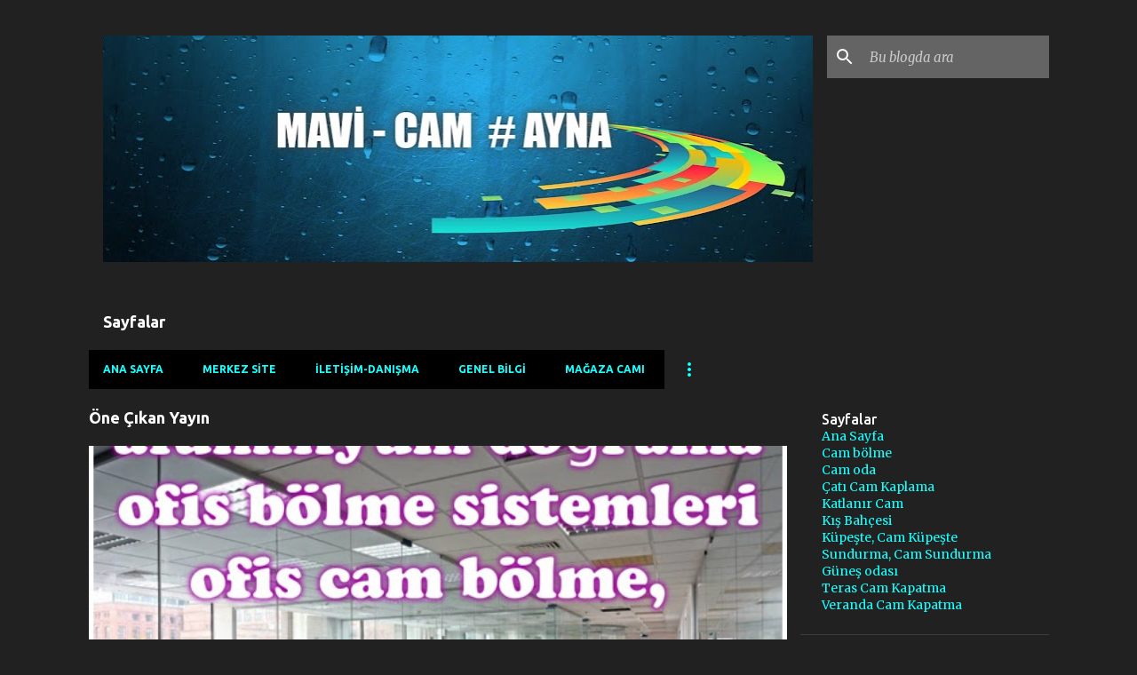

--- FILE ---
content_type: text/html; charset=UTF-8
request_url: https://cafecamsistemleri.blogspot.com/
body_size: 33396
content:
<!DOCTYPE html>
<html dir='ltr' xmlns='http://www.w3.org/1999/xhtml' xmlns:b='http://www.google.com/2005/gml/b' xmlns:data='http://www.google.com/2005/gml/data' xmlns:expr='http://www.google.com/2005/gml/expr'>
<head><!-- Google tag (gtag.js) -->
<script async='async' src='https://www.googletagmanager.com/gtag/js?id=G-QQ6E736GCS'></script>
<script>
  window.dataLayer = window.dataLayer || [];
  function gtag(){dataLayer.push(arguments);}
  gtag('js', new Date());

  gtag('config', 'G-QQ6E736GCS');
</script>
<meta content='width=device-width, initial-scale=1' name='viewport'/>
<title>Cafe Cam Sistemleri, MAVİ CAM, ALUMİNYUM,   0532 245 00 78</title>
<meta content='text/html; charset=UTF-8' http-equiv='Content-Type'/>
<!-- Chrome, Firefox OS and Opera -->
<meta content='#212121' name='theme-color'/>
<!-- Windows Phone -->
<meta content='#212121' name='msapplication-navbutton-color'/>
<meta content='blogger' name='generator'/>
<link href='https://cafecamsistemleri.blogspot.com/favicon.ico' rel='icon' type='image/x-icon'/>
<link href='http://cafecamsistemleri.blogspot.com/' rel='canonical'/>
<link rel="alternate" type="application/atom+xml" title="Cafe Cam Sistemleri, MAVİ CAM, ALUMİNYUM,   0532 245 00 78 - Atom" href="https://cafecamsistemleri.blogspot.com/feeds/posts/default" />
<link rel="alternate" type="application/rss+xml" title="Cafe Cam Sistemleri, MAVİ CAM, ALUMİNYUM,   0532 245 00 78 - RSS" href="https://cafecamsistemleri.blogspot.com/feeds/posts/default?alt=rss" />
<link rel="service.post" type="application/atom+xml" title="Cafe Cam Sistemleri, MAVİ CAM, ALUMİNYUM,   0532 245 00 78 - Atom" href="https://www.blogger.com/feeds/4800797162268105750/posts/default" />
<link rel="me" href="https://www.blogger.com/profile/04878275969354978803" />
<!--Can't find substitution for tag [blog.ieCssRetrofitLinks]-->
<meta content='http://cafecamsistemleri.blogspot.com/' property='og:url'/>
<meta content='Cafe Cam Sistemleri, MAVİ CAM, ALUMİNYUM,   0532 245 00 78' property='og:title'/>
<meta content='Giyotin cam, Giyotin cam sistemleri,   cafe cam sistemleri,  giyotinli cam m2 fiyatları,  otomatik cam balkon, elektrikli cam balkon, dikey hareketli cam sistemleri, ' property='og:description'/>
<meta content='https://blogger.googleusercontent.com/img/b/R29vZ2xl/AVvXsEhB2_AfB_lc6b_SRX9iC3ZBdsATuStW28BG-kf9WGI3H0lRkocXHkuJ-PK3-XL-ajjFHV6BiLTlT_ky6lvgGzgHVvTSd1-_GN57ys3Ko8akswjCmR8juqdjV8yF7LzTq0yPOuiumtz-DNpISHXR0y89fFBye5LRceEE7lxNe643J3b_XdHua9brwFbwcwfA/w1200-h630-p-k-no-nu/page%20OF%C4%B0SS%202.jpg' property='og:image'/>
<meta content='https://blogger.googleusercontent.com/img/b/R29vZ2xl/AVvXsEjzqD4FkL5WEajZgj4YUVt7bJBIKw5QqIhXDF-ugrk1ACrwUzjVJ6QnC2vKgzBU8KAtbEZjRAFpoREBSMwa5ObTuOdLtMZMR2pwhSlawYnGzvIlRDeBYOWHct56y-GaYtueQ2sOxObYnSjlxWiSy345ILV9GtxcHw4ZhiGw1A74bHbI7A0eHSfifhzlb3Q/w1200-h630-p-k-no-nu/Eviniz%20%C4%B0%C3%A7in%20Trend%20Ayna%20a46.png' property='og:image'/>
<meta content='https://blogger.googleusercontent.com/img/b/R29vZ2xl/AVvXsEhJKg0jdI5ysS0wNXVX6WBzH-r2MhktWxM5xvbYAFW_LRFAH2UIgSm9UQ1gVqCTi5YCY92AjQI0d9jGVYP6tH_pgfLSf_d_k66Y3BOxSRS8oELg2B_9jzW8-vxT7p_VhdMqNmiiC5lb1YM0QnYImGIJ992EN7EvfFIWmbN__yHwcSB5YdTS-kZhtPg-lSk/w1200-h630-p-k-no-nu/D%C3%BCkkan%20cam%C4%B1,%20vitrin%20cam%C4%B1,%20modelleri%20a1.jpg' property='og:image'/>
<meta content='https://blogger.googleusercontent.com/img/b/R29vZ2xl/AVvXsEg1Jnoznr5ZomOagiiw-gCJCKzUYHyyI19-CneTeOyxqe1ogq1rF0c98dTMERVpvTLWCxDgNrcT-XT14-U3hvHmD7zOJ9ibyYtVM-OnTZCvECo8UP6IgKE3BwHhEuwCd2AcjclQnJZ526in/w1200-h630-p-k-no-nu/CAFE+CAM+S%25C4%25B0STEM+A31.jpg' property='og:image'/>
<meta content='https://blogger.googleusercontent.com/img/b/R29vZ2xl/AVvXsEiIBardQRqdwzG0mc8XIkDVBmGR_A2Vwzz322WEnub3fKhNEtoPCYIahER4M4yxwldnOPnQctn7ep597xFNN7MSeYQieyRJS_j3q213GP65AsJ02QKEbp8eH8UF6Lf-x_ed3ebIzGO3Wju9VlUPhsM11LKkByKLMM5UGv4ppT5HH3fjd8-vPL6GoSnxCaZm/w1200-h630-p-k-no-nu/Cafe%20Cam%20Sistemleri%20A.jpg' property='og:image'/>
<style type='text/css'>@font-face{font-family:'Lato';font-style:normal;font-weight:400;font-display:swap;src:url(//fonts.gstatic.com/s/lato/v25/S6uyw4BMUTPHjxAwXiWtFCfQ7A.woff2)format('woff2');unicode-range:U+0100-02BA,U+02BD-02C5,U+02C7-02CC,U+02CE-02D7,U+02DD-02FF,U+0304,U+0308,U+0329,U+1D00-1DBF,U+1E00-1E9F,U+1EF2-1EFF,U+2020,U+20A0-20AB,U+20AD-20C0,U+2113,U+2C60-2C7F,U+A720-A7FF;}@font-face{font-family:'Lato';font-style:normal;font-weight:400;font-display:swap;src:url(//fonts.gstatic.com/s/lato/v25/S6uyw4BMUTPHjx4wXiWtFCc.woff2)format('woff2');unicode-range:U+0000-00FF,U+0131,U+0152-0153,U+02BB-02BC,U+02C6,U+02DA,U+02DC,U+0304,U+0308,U+0329,U+2000-206F,U+20AC,U+2122,U+2191,U+2193,U+2212,U+2215,U+FEFF,U+FFFD;}@font-face{font-family:'Lato';font-style:normal;font-weight:700;font-display:swap;src:url(//fonts.gstatic.com/s/lato/v25/S6u9w4BMUTPHh6UVSwaPGQ3q5d0N7w.woff2)format('woff2');unicode-range:U+0100-02BA,U+02BD-02C5,U+02C7-02CC,U+02CE-02D7,U+02DD-02FF,U+0304,U+0308,U+0329,U+1D00-1DBF,U+1E00-1E9F,U+1EF2-1EFF,U+2020,U+20A0-20AB,U+20AD-20C0,U+2113,U+2C60-2C7F,U+A720-A7FF;}@font-face{font-family:'Lato';font-style:normal;font-weight:700;font-display:swap;src:url(//fonts.gstatic.com/s/lato/v25/S6u9w4BMUTPHh6UVSwiPGQ3q5d0.woff2)format('woff2');unicode-range:U+0000-00FF,U+0131,U+0152-0153,U+02BB-02BC,U+02C6,U+02DA,U+02DC,U+0304,U+0308,U+0329,U+2000-206F,U+20AC,U+2122,U+2191,U+2193,U+2212,U+2215,U+FEFF,U+FFFD;}@font-face{font-family:'Lato';font-style:normal;font-weight:900;font-display:swap;src:url(//fonts.gstatic.com/s/lato/v25/S6u9w4BMUTPHh50XSwaPGQ3q5d0N7w.woff2)format('woff2');unicode-range:U+0100-02BA,U+02BD-02C5,U+02C7-02CC,U+02CE-02D7,U+02DD-02FF,U+0304,U+0308,U+0329,U+1D00-1DBF,U+1E00-1E9F,U+1EF2-1EFF,U+2020,U+20A0-20AB,U+20AD-20C0,U+2113,U+2C60-2C7F,U+A720-A7FF;}@font-face{font-family:'Lato';font-style:normal;font-weight:900;font-display:swap;src:url(//fonts.gstatic.com/s/lato/v25/S6u9w4BMUTPHh50XSwiPGQ3q5d0.woff2)format('woff2');unicode-range:U+0000-00FF,U+0131,U+0152-0153,U+02BB-02BC,U+02C6,U+02DA,U+02DC,U+0304,U+0308,U+0329,U+2000-206F,U+20AC,U+2122,U+2191,U+2193,U+2212,U+2215,U+FEFF,U+FFFD;}@font-face{font-family:'Merriweather';font-style:italic;font-weight:300;font-stretch:100%;font-display:swap;src:url(//fonts.gstatic.com/s/merriweather/v33/u-4c0qyriQwlOrhSvowK_l5-eTxCVx0ZbwLvKH2Gk9hLmp0v5yA-xXPqCzLvF-adrHOg7iDTFw.woff2)format('woff2');unicode-range:U+0460-052F,U+1C80-1C8A,U+20B4,U+2DE0-2DFF,U+A640-A69F,U+FE2E-FE2F;}@font-face{font-family:'Merriweather';font-style:italic;font-weight:300;font-stretch:100%;font-display:swap;src:url(//fonts.gstatic.com/s/merriweather/v33/u-4c0qyriQwlOrhSvowK_l5-eTxCVx0ZbwLvKH2Gk9hLmp0v5yA-xXPqCzLvF--drHOg7iDTFw.woff2)format('woff2');unicode-range:U+0301,U+0400-045F,U+0490-0491,U+04B0-04B1,U+2116;}@font-face{font-family:'Merriweather';font-style:italic;font-weight:300;font-stretch:100%;font-display:swap;src:url(//fonts.gstatic.com/s/merriweather/v33/u-4c0qyriQwlOrhSvowK_l5-eTxCVx0ZbwLvKH2Gk9hLmp0v5yA-xXPqCzLvF-SdrHOg7iDTFw.woff2)format('woff2');unicode-range:U+0102-0103,U+0110-0111,U+0128-0129,U+0168-0169,U+01A0-01A1,U+01AF-01B0,U+0300-0301,U+0303-0304,U+0308-0309,U+0323,U+0329,U+1EA0-1EF9,U+20AB;}@font-face{font-family:'Merriweather';font-style:italic;font-weight:300;font-stretch:100%;font-display:swap;src:url(//fonts.gstatic.com/s/merriweather/v33/u-4c0qyriQwlOrhSvowK_l5-eTxCVx0ZbwLvKH2Gk9hLmp0v5yA-xXPqCzLvF-WdrHOg7iDTFw.woff2)format('woff2');unicode-range:U+0100-02BA,U+02BD-02C5,U+02C7-02CC,U+02CE-02D7,U+02DD-02FF,U+0304,U+0308,U+0329,U+1D00-1DBF,U+1E00-1E9F,U+1EF2-1EFF,U+2020,U+20A0-20AB,U+20AD-20C0,U+2113,U+2C60-2C7F,U+A720-A7FF;}@font-face{font-family:'Merriweather';font-style:italic;font-weight:300;font-stretch:100%;font-display:swap;src:url(//fonts.gstatic.com/s/merriweather/v33/u-4c0qyriQwlOrhSvowK_l5-eTxCVx0ZbwLvKH2Gk9hLmp0v5yA-xXPqCzLvF-udrHOg7iA.woff2)format('woff2');unicode-range:U+0000-00FF,U+0131,U+0152-0153,U+02BB-02BC,U+02C6,U+02DA,U+02DC,U+0304,U+0308,U+0329,U+2000-206F,U+20AC,U+2122,U+2191,U+2193,U+2212,U+2215,U+FEFF,U+FFFD;}@font-face{font-family:'Merriweather';font-style:italic;font-weight:400;font-stretch:100%;font-display:swap;src:url(//fonts.gstatic.com/s/merriweather/v33/u-4c0qyriQwlOrhSvowK_l5-eTxCVx0ZbwLvKH2Gk9hLmp0v5yA-xXPqCzLvF-adrHOg7iDTFw.woff2)format('woff2');unicode-range:U+0460-052F,U+1C80-1C8A,U+20B4,U+2DE0-2DFF,U+A640-A69F,U+FE2E-FE2F;}@font-face{font-family:'Merriweather';font-style:italic;font-weight:400;font-stretch:100%;font-display:swap;src:url(//fonts.gstatic.com/s/merriweather/v33/u-4c0qyriQwlOrhSvowK_l5-eTxCVx0ZbwLvKH2Gk9hLmp0v5yA-xXPqCzLvF--drHOg7iDTFw.woff2)format('woff2');unicode-range:U+0301,U+0400-045F,U+0490-0491,U+04B0-04B1,U+2116;}@font-face{font-family:'Merriweather';font-style:italic;font-weight:400;font-stretch:100%;font-display:swap;src:url(//fonts.gstatic.com/s/merriweather/v33/u-4c0qyriQwlOrhSvowK_l5-eTxCVx0ZbwLvKH2Gk9hLmp0v5yA-xXPqCzLvF-SdrHOg7iDTFw.woff2)format('woff2');unicode-range:U+0102-0103,U+0110-0111,U+0128-0129,U+0168-0169,U+01A0-01A1,U+01AF-01B0,U+0300-0301,U+0303-0304,U+0308-0309,U+0323,U+0329,U+1EA0-1EF9,U+20AB;}@font-face{font-family:'Merriweather';font-style:italic;font-weight:400;font-stretch:100%;font-display:swap;src:url(//fonts.gstatic.com/s/merriweather/v33/u-4c0qyriQwlOrhSvowK_l5-eTxCVx0ZbwLvKH2Gk9hLmp0v5yA-xXPqCzLvF-WdrHOg7iDTFw.woff2)format('woff2');unicode-range:U+0100-02BA,U+02BD-02C5,U+02C7-02CC,U+02CE-02D7,U+02DD-02FF,U+0304,U+0308,U+0329,U+1D00-1DBF,U+1E00-1E9F,U+1EF2-1EFF,U+2020,U+20A0-20AB,U+20AD-20C0,U+2113,U+2C60-2C7F,U+A720-A7FF;}@font-face{font-family:'Merriweather';font-style:italic;font-weight:400;font-stretch:100%;font-display:swap;src:url(//fonts.gstatic.com/s/merriweather/v33/u-4c0qyriQwlOrhSvowK_l5-eTxCVx0ZbwLvKH2Gk9hLmp0v5yA-xXPqCzLvF-udrHOg7iA.woff2)format('woff2');unicode-range:U+0000-00FF,U+0131,U+0152-0153,U+02BB-02BC,U+02C6,U+02DA,U+02DC,U+0304,U+0308,U+0329,U+2000-206F,U+20AC,U+2122,U+2191,U+2193,U+2212,U+2215,U+FEFF,U+FFFD;}@font-face{font-family:'Merriweather';font-style:normal;font-weight:400;font-stretch:100%;font-display:swap;src:url(//fonts.gstatic.com/s/merriweather/v33/u-4e0qyriQwlOrhSvowK_l5UcA6zuSYEqOzpPe3HOZJ5eX1WtLaQwmYiSeqnJ-mXq1Gi3iE.woff2)format('woff2');unicode-range:U+0460-052F,U+1C80-1C8A,U+20B4,U+2DE0-2DFF,U+A640-A69F,U+FE2E-FE2F;}@font-face{font-family:'Merriweather';font-style:normal;font-weight:400;font-stretch:100%;font-display:swap;src:url(//fonts.gstatic.com/s/merriweather/v33/u-4e0qyriQwlOrhSvowK_l5UcA6zuSYEqOzpPe3HOZJ5eX1WtLaQwmYiSequJ-mXq1Gi3iE.woff2)format('woff2');unicode-range:U+0301,U+0400-045F,U+0490-0491,U+04B0-04B1,U+2116;}@font-face{font-family:'Merriweather';font-style:normal;font-weight:400;font-stretch:100%;font-display:swap;src:url(//fonts.gstatic.com/s/merriweather/v33/u-4e0qyriQwlOrhSvowK_l5UcA6zuSYEqOzpPe3HOZJ5eX1WtLaQwmYiSeqlJ-mXq1Gi3iE.woff2)format('woff2');unicode-range:U+0102-0103,U+0110-0111,U+0128-0129,U+0168-0169,U+01A0-01A1,U+01AF-01B0,U+0300-0301,U+0303-0304,U+0308-0309,U+0323,U+0329,U+1EA0-1EF9,U+20AB;}@font-face{font-family:'Merriweather';font-style:normal;font-weight:400;font-stretch:100%;font-display:swap;src:url(//fonts.gstatic.com/s/merriweather/v33/u-4e0qyriQwlOrhSvowK_l5UcA6zuSYEqOzpPe3HOZJ5eX1WtLaQwmYiSeqkJ-mXq1Gi3iE.woff2)format('woff2');unicode-range:U+0100-02BA,U+02BD-02C5,U+02C7-02CC,U+02CE-02D7,U+02DD-02FF,U+0304,U+0308,U+0329,U+1D00-1DBF,U+1E00-1E9F,U+1EF2-1EFF,U+2020,U+20A0-20AB,U+20AD-20C0,U+2113,U+2C60-2C7F,U+A720-A7FF;}@font-face{font-family:'Merriweather';font-style:normal;font-weight:400;font-stretch:100%;font-display:swap;src:url(//fonts.gstatic.com/s/merriweather/v33/u-4e0qyriQwlOrhSvowK_l5UcA6zuSYEqOzpPe3HOZJ5eX1WtLaQwmYiSeqqJ-mXq1Gi.woff2)format('woff2');unicode-range:U+0000-00FF,U+0131,U+0152-0153,U+02BB-02BC,U+02C6,U+02DA,U+02DC,U+0304,U+0308,U+0329,U+2000-206F,U+20AC,U+2122,U+2191,U+2193,U+2212,U+2215,U+FEFF,U+FFFD;}@font-face{font-family:'Merriweather';font-style:normal;font-weight:700;font-stretch:100%;font-display:swap;src:url(//fonts.gstatic.com/s/merriweather/v33/u-4e0qyriQwlOrhSvowK_l5UcA6zuSYEqOzpPe3HOZJ5eX1WtLaQwmYiSeqnJ-mXq1Gi3iE.woff2)format('woff2');unicode-range:U+0460-052F,U+1C80-1C8A,U+20B4,U+2DE0-2DFF,U+A640-A69F,U+FE2E-FE2F;}@font-face{font-family:'Merriweather';font-style:normal;font-weight:700;font-stretch:100%;font-display:swap;src:url(//fonts.gstatic.com/s/merriweather/v33/u-4e0qyriQwlOrhSvowK_l5UcA6zuSYEqOzpPe3HOZJ5eX1WtLaQwmYiSequJ-mXq1Gi3iE.woff2)format('woff2');unicode-range:U+0301,U+0400-045F,U+0490-0491,U+04B0-04B1,U+2116;}@font-face{font-family:'Merriweather';font-style:normal;font-weight:700;font-stretch:100%;font-display:swap;src:url(//fonts.gstatic.com/s/merriweather/v33/u-4e0qyriQwlOrhSvowK_l5UcA6zuSYEqOzpPe3HOZJ5eX1WtLaQwmYiSeqlJ-mXq1Gi3iE.woff2)format('woff2');unicode-range:U+0102-0103,U+0110-0111,U+0128-0129,U+0168-0169,U+01A0-01A1,U+01AF-01B0,U+0300-0301,U+0303-0304,U+0308-0309,U+0323,U+0329,U+1EA0-1EF9,U+20AB;}@font-face{font-family:'Merriweather';font-style:normal;font-weight:700;font-stretch:100%;font-display:swap;src:url(//fonts.gstatic.com/s/merriweather/v33/u-4e0qyriQwlOrhSvowK_l5UcA6zuSYEqOzpPe3HOZJ5eX1WtLaQwmYiSeqkJ-mXq1Gi3iE.woff2)format('woff2');unicode-range:U+0100-02BA,U+02BD-02C5,U+02C7-02CC,U+02CE-02D7,U+02DD-02FF,U+0304,U+0308,U+0329,U+1D00-1DBF,U+1E00-1E9F,U+1EF2-1EFF,U+2020,U+20A0-20AB,U+20AD-20C0,U+2113,U+2C60-2C7F,U+A720-A7FF;}@font-face{font-family:'Merriweather';font-style:normal;font-weight:700;font-stretch:100%;font-display:swap;src:url(//fonts.gstatic.com/s/merriweather/v33/u-4e0qyriQwlOrhSvowK_l5UcA6zuSYEqOzpPe3HOZJ5eX1WtLaQwmYiSeqqJ-mXq1Gi.woff2)format('woff2');unicode-range:U+0000-00FF,U+0131,U+0152-0153,U+02BB-02BC,U+02C6,U+02DA,U+02DC,U+0304,U+0308,U+0329,U+2000-206F,U+20AC,U+2122,U+2191,U+2193,U+2212,U+2215,U+FEFF,U+FFFD;}@font-face{font-family:'Merriweather';font-style:normal;font-weight:900;font-stretch:100%;font-display:swap;src:url(//fonts.gstatic.com/s/merriweather/v33/u-4e0qyriQwlOrhSvowK_l5UcA6zuSYEqOzpPe3HOZJ5eX1WtLaQwmYiSeqnJ-mXq1Gi3iE.woff2)format('woff2');unicode-range:U+0460-052F,U+1C80-1C8A,U+20B4,U+2DE0-2DFF,U+A640-A69F,U+FE2E-FE2F;}@font-face{font-family:'Merriweather';font-style:normal;font-weight:900;font-stretch:100%;font-display:swap;src:url(//fonts.gstatic.com/s/merriweather/v33/u-4e0qyriQwlOrhSvowK_l5UcA6zuSYEqOzpPe3HOZJ5eX1WtLaQwmYiSequJ-mXq1Gi3iE.woff2)format('woff2');unicode-range:U+0301,U+0400-045F,U+0490-0491,U+04B0-04B1,U+2116;}@font-face{font-family:'Merriweather';font-style:normal;font-weight:900;font-stretch:100%;font-display:swap;src:url(//fonts.gstatic.com/s/merriweather/v33/u-4e0qyriQwlOrhSvowK_l5UcA6zuSYEqOzpPe3HOZJ5eX1WtLaQwmYiSeqlJ-mXq1Gi3iE.woff2)format('woff2');unicode-range:U+0102-0103,U+0110-0111,U+0128-0129,U+0168-0169,U+01A0-01A1,U+01AF-01B0,U+0300-0301,U+0303-0304,U+0308-0309,U+0323,U+0329,U+1EA0-1EF9,U+20AB;}@font-face{font-family:'Merriweather';font-style:normal;font-weight:900;font-stretch:100%;font-display:swap;src:url(//fonts.gstatic.com/s/merriweather/v33/u-4e0qyriQwlOrhSvowK_l5UcA6zuSYEqOzpPe3HOZJ5eX1WtLaQwmYiSeqkJ-mXq1Gi3iE.woff2)format('woff2');unicode-range:U+0100-02BA,U+02BD-02C5,U+02C7-02CC,U+02CE-02D7,U+02DD-02FF,U+0304,U+0308,U+0329,U+1D00-1DBF,U+1E00-1E9F,U+1EF2-1EFF,U+2020,U+20A0-20AB,U+20AD-20C0,U+2113,U+2C60-2C7F,U+A720-A7FF;}@font-face{font-family:'Merriweather';font-style:normal;font-weight:900;font-stretch:100%;font-display:swap;src:url(//fonts.gstatic.com/s/merriweather/v33/u-4e0qyriQwlOrhSvowK_l5UcA6zuSYEqOzpPe3HOZJ5eX1WtLaQwmYiSeqqJ-mXq1Gi.woff2)format('woff2');unicode-range:U+0000-00FF,U+0131,U+0152-0153,U+02BB-02BC,U+02C6,U+02DA,U+02DC,U+0304,U+0308,U+0329,U+2000-206F,U+20AC,U+2122,U+2191,U+2193,U+2212,U+2215,U+FEFF,U+FFFD;}@font-face{font-family:'Ubuntu';font-style:normal;font-weight:400;font-display:swap;src:url(//fonts.gstatic.com/s/ubuntu/v21/4iCs6KVjbNBYlgoKcg72nU6AF7xm.woff2)format('woff2');unicode-range:U+0460-052F,U+1C80-1C8A,U+20B4,U+2DE0-2DFF,U+A640-A69F,U+FE2E-FE2F;}@font-face{font-family:'Ubuntu';font-style:normal;font-weight:400;font-display:swap;src:url(//fonts.gstatic.com/s/ubuntu/v21/4iCs6KVjbNBYlgoKew72nU6AF7xm.woff2)format('woff2');unicode-range:U+0301,U+0400-045F,U+0490-0491,U+04B0-04B1,U+2116;}@font-face{font-family:'Ubuntu';font-style:normal;font-weight:400;font-display:swap;src:url(//fonts.gstatic.com/s/ubuntu/v21/4iCs6KVjbNBYlgoKcw72nU6AF7xm.woff2)format('woff2');unicode-range:U+1F00-1FFF;}@font-face{font-family:'Ubuntu';font-style:normal;font-weight:400;font-display:swap;src:url(//fonts.gstatic.com/s/ubuntu/v21/4iCs6KVjbNBYlgoKfA72nU6AF7xm.woff2)format('woff2');unicode-range:U+0370-0377,U+037A-037F,U+0384-038A,U+038C,U+038E-03A1,U+03A3-03FF;}@font-face{font-family:'Ubuntu';font-style:normal;font-weight:400;font-display:swap;src:url(//fonts.gstatic.com/s/ubuntu/v21/4iCs6KVjbNBYlgoKcQ72nU6AF7xm.woff2)format('woff2');unicode-range:U+0100-02BA,U+02BD-02C5,U+02C7-02CC,U+02CE-02D7,U+02DD-02FF,U+0304,U+0308,U+0329,U+1D00-1DBF,U+1E00-1E9F,U+1EF2-1EFF,U+2020,U+20A0-20AB,U+20AD-20C0,U+2113,U+2C60-2C7F,U+A720-A7FF;}@font-face{font-family:'Ubuntu';font-style:normal;font-weight:400;font-display:swap;src:url(//fonts.gstatic.com/s/ubuntu/v21/4iCs6KVjbNBYlgoKfw72nU6AFw.woff2)format('woff2');unicode-range:U+0000-00FF,U+0131,U+0152-0153,U+02BB-02BC,U+02C6,U+02DA,U+02DC,U+0304,U+0308,U+0329,U+2000-206F,U+20AC,U+2122,U+2191,U+2193,U+2212,U+2215,U+FEFF,U+FFFD;}@font-face{font-family:'Ubuntu';font-style:normal;font-weight:500;font-display:swap;src:url(//fonts.gstatic.com/s/ubuntu/v21/4iCv6KVjbNBYlgoCjC3jvWyNPYZvg7UI.woff2)format('woff2');unicode-range:U+0460-052F,U+1C80-1C8A,U+20B4,U+2DE0-2DFF,U+A640-A69F,U+FE2E-FE2F;}@font-face{font-family:'Ubuntu';font-style:normal;font-weight:500;font-display:swap;src:url(//fonts.gstatic.com/s/ubuntu/v21/4iCv6KVjbNBYlgoCjC3jtGyNPYZvg7UI.woff2)format('woff2');unicode-range:U+0301,U+0400-045F,U+0490-0491,U+04B0-04B1,U+2116;}@font-face{font-family:'Ubuntu';font-style:normal;font-weight:500;font-display:swap;src:url(//fonts.gstatic.com/s/ubuntu/v21/4iCv6KVjbNBYlgoCjC3jvGyNPYZvg7UI.woff2)format('woff2');unicode-range:U+1F00-1FFF;}@font-face{font-family:'Ubuntu';font-style:normal;font-weight:500;font-display:swap;src:url(//fonts.gstatic.com/s/ubuntu/v21/4iCv6KVjbNBYlgoCjC3js2yNPYZvg7UI.woff2)format('woff2');unicode-range:U+0370-0377,U+037A-037F,U+0384-038A,U+038C,U+038E-03A1,U+03A3-03FF;}@font-face{font-family:'Ubuntu';font-style:normal;font-weight:500;font-display:swap;src:url(//fonts.gstatic.com/s/ubuntu/v21/4iCv6KVjbNBYlgoCjC3jvmyNPYZvg7UI.woff2)format('woff2');unicode-range:U+0100-02BA,U+02BD-02C5,U+02C7-02CC,U+02CE-02D7,U+02DD-02FF,U+0304,U+0308,U+0329,U+1D00-1DBF,U+1E00-1E9F,U+1EF2-1EFF,U+2020,U+20A0-20AB,U+20AD-20C0,U+2113,U+2C60-2C7F,U+A720-A7FF;}@font-face{font-family:'Ubuntu';font-style:normal;font-weight:500;font-display:swap;src:url(//fonts.gstatic.com/s/ubuntu/v21/4iCv6KVjbNBYlgoCjC3jsGyNPYZvgw.woff2)format('woff2');unicode-range:U+0000-00FF,U+0131,U+0152-0153,U+02BB-02BC,U+02C6,U+02DA,U+02DC,U+0304,U+0308,U+0329,U+2000-206F,U+20AC,U+2122,U+2191,U+2193,U+2212,U+2215,U+FEFF,U+FFFD;}@font-face{font-family:'Ubuntu';font-style:normal;font-weight:700;font-display:swap;src:url(//fonts.gstatic.com/s/ubuntu/v21/4iCv6KVjbNBYlgoCxCvjvWyNPYZvg7UI.woff2)format('woff2');unicode-range:U+0460-052F,U+1C80-1C8A,U+20B4,U+2DE0-2DFF,U+A640-A69F,U+FE2E-FE2F;}@font-face{font-family:'Ubuntu';font-style:normal;font-weight:700;font-display:swap;src:url(//fonts.gstatic.com/s/ubuntu/v21/4iCv6KVjbNBYlgoCxCvjtGyNPYZvg7UI.woff2)format('woff2');unicode-range:U+0301,U+0400-045F,U+0490-0491,U+04B0-04B1,U+2116;}@font-face{font-family:'Ubuntu';font-style:normal;font-weight:700;font-display:swap;src:url(//fonts.gstatic.com/s/ubuntu/v21/4iCv6KVjbNBYlgoCxCvjvGyNPYZvg7UI.woff2)format('woff2');unicode-range:U+1F00-1FFF;}@font-face{font-family:'Ubuntu';font-style:normal;font-weight:700;font-display:swap;src:url(//fonts.gstatic.com/s/ubuntu/v21/4iCv6KVjbNBYlgoCxCvjs2yNPYZvg7UI.woff2)format('woff2');unicode-range:U+0370-0377,U+037A-037F,U+0384-038A,U+038C,U+038E-03A1,U+03A3-03FF;}@font-face{font-family:'Ubuntu';font-style:normal;font-weight:700;font-display:swap;src:url(//fonts.gstatic.com/s/ubuntu/v21/4iCv6KVjbNBYlgoCxCvjvmyNPYZvg7UI.woff2)format('woff2');unicode-range:U+0100-02BA,U+02BD-02C5,U+02C7-02CC,U+02CE-02D7,U+02DD-02FF,U+0304,U+0308,U+0329,U+1D00-1DBF,U+1E00-1E9F,U+1EF2-1EFF,U+2020,U+20A0-20AB,U+20AD-20C0,U+2113,U+2C60-2C7F,U+A720-A7FF;}@font-face{font-family:'Ubuntu';font-style:normal;font-weight:700;font-display:swap;src:url(//fonts.gstatic.com/s/ubuntu/v21/4iCv6KVjbNBYlgoCxCvjsGyNPYZvgw.woff2)format('woff2');unicode-range:U+0000-00FF,U+0131,U+0152-0153,U+02BB-02BC,U+02C6,U+02DA,U+02DC,U+0304,U+0308,U+0329,U+2000-206F,U+20AC,U+2122,U+2191,U+2193,U+2212,U+2215,U+FEFF,U+FFFD;}</style>
<style id='page-skin-1' type='text/css'><!--
/*! normalize.css v3.0.1 | MIT License | git.io/normalize */html{font-family:sans-serif;-ms-text-size-adjust:100%;-webkit-text-size-adjust:100%}body{margin:0}article,aside,details,figcaption,figure,footer,header,hgroup,main,nav,section,summary{display:block}audio,canvas,progress,video{display:inline-block;vertical-align:baseline}audio:not([controls]){display:none;height:0}[hidden],template{display:none}a{background:transparent}a:active,a:hover{outline:0}abbr[title]{border-bottom:1px dotted}b,strong{font-weight:bold}dfn{font-style:italic}h1{font-size:2em;margin:.67em 0}mark{background:#ff0;color:#000}small{font-size:80%}sub,sup{font-size:75%;line-height:0;position:relative;vertical-align:baseline}sup{top:-0.5em}sub{bottom:-0.25em}img{border:0}svg:not(:root){overflow:hidden}figure{margin:1em 40px}hr{-moz-box-sizing:content-box;box-sizing:content-box;height:0}pre{overflow:auto}code,kbd,pre,samp{font-family:monospace,monospace;font-size:1em}button,input,optgroup,select,textarea{color:inherit;font:inherit;margin:0}button{overflow:visible}button,select{text-transform:none}button,html input[type="button"],input[type="reset"],input[type="submit"]{-webkit-appearance:button;cursor:pointer}button[disabled],html input[disabled]{cursor:default}button::-moz-focus-inner,input::-moz-focus-inner{border:0;padding:0}input{line-height:normal}input[type="checkbox"],input[type="radio"]{box-sizing:border-box;padding:0}input[type="number"]::-webkit-inner-spin-button,input[type="number"]::-webkit-outer-spin-button{height:auto}input[type="search"]{-webkit-appearance:textfield;-moz-box-sizing:content-box;-webkit-box-sizing:content-box;box-sizing:content-box}input[type="search"]::-webkit-search-cancel-button,input[type="search"]::-webkit-search-decoration{-webkit-appearance:none}fieldset{border:1px solid #c0c0c0;margin:0 2px;padding:.35em .625em .75em}legend{border:0;padding:0}textarea{overflow:auto}optgroup{font-weight:bold}table{border-collapse:collapse;border-spacing:0}td,th{padding:0}
/*!************************************************
* Blogger Template Style
* Name: Emporio
**************************************************/
body{
overflow-wrap:break-word;
word-break:break-word;
word-wrap:break-word
}
.hidden{
display:none
}
.invisible{
visibility:hidden
}
.container::after,.float-container::after{
clear:both;
content:'';
display:table
}
.clearboth{
clear:both
}
#comments .comment .comment-actions,.subscribe-popup .FollowByEmail .follow-by-email-submit{
background:0 0;
border:0;
box-shadow:none;
color:#18ffff;
cursor:pointer;
font-size:14px;
font-weight:700;
outline:0;
text-decoration:none;
text-transform:uppercase;
width:auto
}
.dim-overlay{
background-color:rgba(0,0,0,.54);
height:100vh;
left:0;
position:fixed;
top:0;
width:100%
}
#sharing-dim-overlay{
background-color:transparent
}
input::-ms-clear{
display:none
}
.blogger-logo,.svg-icon-24.blogger-logo{
fill:#ff9800;
opacity:1
}
.skip-navigation{
background-color:#fff;
box-sizing:border-box;
color:#000;
display:block;
height:0;
left:0;
line-height:50px;
overflow:hidden;
padding-top:0;
position:fixed;
text-align:center;
top:0;
-webkit-transition:box-shadow .3s,height .3s,padding-top .3s;
transition:box-shadow .3s,height .3s,padding-top .3s;
width:100%;
z-index:900
}
.skip-navigation:focus{
box-shadow:0 4px 5px 0 rgba(0,0,0,.14),0 1px 10px 0 rgba(0,0,0,.12),0 2px 4px -1px rgba(0,0,0,.2);
height:50px
}
#main{
outline:0
}
.main-heading{
position:absolute;
clip:rect(1px,1px,1px,1px);
padding:0;
border:0;
height:1px;
width:1px;
overflow:hidden
}
.Attribution{
margin-top:1em;
text-align:center
}
.Attribution .blogger img,.Attribution .blogger svg{
vertical-align:bottom
}
.Attribution .blogger img{
margin-right:.5em
}
.Attribution div{
line-height:24px;
margin-top:.5em
}
.Attribution .copyright,.Attribution .image-attribution{
font-size:.7em;
margin-top:1.5em
}
.BLOG_mobile_video_class{
display:none
}
.bg-photo{
background-attachment:scroll!important
}
body .CSS_LIGHTBOX{
z-index:900
}
.extendable .show-less,.extendable .show-more{
border-color:#18ffff;
color:#18ffff;
margin-top:8px
}
.extendable .show-less.hidden,.extendable .show-more.hidden{
display:none
}
.inline-ad{
display:none;
max-width:100%;
overflow:hidden
}
.adsbygoogle{
display:block
}
#cookieChoiceInfo{
bottom:0;
top:auto
}
iframe.b-hbp-video{
border:0
}
.post-body img{
max-width:100%
}
.post-body iframe{
max-width:100%
}
.post-body a[imageanchor="1"]{
display:inline-block
}
.byline{
margin-right:1em
}
.byline:last-child{
margin-right:0
}
.link-copied-dialog{
max-width:520px;
outline:0
}
.link-copied-dialog .modal-dialog-buttons{
margin-top:8px
}
.link-copied-dialog .goog-buttonset-default{
background:0 0;
border:0
}
.link-copied-dialog .goog-buttonset-default:focus{
outline:0
}
.paging-control-container{
margin-bottom:16px
}
.paging-control-container .paging-control{
display:inline-block
}
.paging-control-container .comment-range-text::after,.paging-control-container .paging-control{
color:#18ffff
}
.paging-control-container .comment-range-text,.paging-control-container .paging-control{
margin-right:8px
}
.paging-control-container .comment-range-text::after,.paging-control-container .paging-control::after{
content:'\00B7';
cursor:default;
padding-left:8px;
pointer-events:none
}
.paging-control-container .comment-range-text:last-child::after,.paging-control-container .paging-control:last-child::after{
content:none
}
.byline.reactions iframe{
height:20px
}
.b-notification{
color:#000;
background-color:#fff;
border-bottom:solid 1px #000;
box-sizing:border-box;
padding:16px 32px;
text-align:center
}
.b-notification.visible{
-webkit-transition:margin-top .3s cubic-bezier(.4,0,.2,1);
transition:margin-top .3s cubic-bezier(.4,0,.2,1)
}
.b-notification.invisible{
position:absolute
}
.b-notification-close{
position:absolute;
right:8px;
top:8px
}
.no-posts-message{
line-height:40px;
text-align:center
}
@media screen and (max-width:745px){
body.item-view .post-body a[imageanchor="1"][style*="float: left;"],body.item-view .post-body a[imageanchor="1"][style*="float: right;"]{
float:none!important;
clear:none!important
}
body.item-view .post-body a[imageanchor="1"] img{
display:block;
height:auto;
margin:0 auto
}
body.item-view .post-body>.separator:first-child>a[imageanchor="1"]:first-child{
margin-top:20px
}
.post-body a[imageanchor]{
display:block
}
body.item-view .post-body a[imageanchor="1"]{
margin-left:0!important;
margin-right:0!important
}
body.item-view .post-body a[imageanchor="1"]+a[imageanchor="1"]{
margin-top:16px
}
}
.item-control{
display:none
}
#comments{
border-top:1px dashed rgba(0,0,0,.54);
margin-top:20px;
padding:20px
}
#comments .comment-thread ol{
margin:0;
padding-left:0;
padding-left:0
}
#comments .comment .comment-replybox-single,#comments .comment-thread .comment-replies{
margin-left:60px
}
#comments .comment-thread .thread-count{
display:none
}
#comments .comment{
list-style-type:none;
padding:0 0 30px;
position:relative
}
#comments .comment .comment{
padding-bottom:8px
}
.comment .avatar-image-container{
position:absolute
}
.comment .avatar-image-container img{
border-radius:50%
}
.avatar-image-container svg,.comment .avatar-image-container .avatar-icon{
border-radius:50%;
border:solid 1px #18ffff;
box-sizing:border-box;
fill:#18ffff;
height:35px;
margin:0;
padding:7px;
width:35px
}
.comment .comment-block{
margin-top:10px;
margin-left:60px;
padding-bottom:0
}
#comments .comment-author-header-wrapper{
margin-left:40px
}
#comments .comment .thread-expanded .comment-block{
padding-bottom:20px
}
#comments .comment .comment-header .user,#comments .comment .comment-header .user a{
color:#ffffff;
font-style:normal;
font-weight:700
}
#comments .comment .comment-actions{
bottom:0;
margin-bottom:15px;
position:absolute
}
#comments .comment .comment-actions>*{
margin-right:8px
}
#comments .comment .comment-header .datetime{
bottom:0;
color:rgba(255,255,255,.54);
display:inline-block;
font-size:13px;
font-style:italic;
margin-left:8px
}
#comments .comment .comment-footer .comment-timestamp a,#comments .comment .comment-header .datetime a{
color:rgba(255,255,255,.54)
}
#comments .comment .comment-content,.comment .comment-body{
margin-top:12px;
word-break:break-word
}
.comment-body{
margin-bottom:12px
}
#comments.embed[data-num-comments="0"]{
border:0;
margin-top:0;
padding-top:0
}
#comments.embed[data-num-comments="0"] #comment-post-message,#comments.embed[data-num-comments="0"] div.comment-form>p,#comments.embed[data-num-comments="0"] p.comment-footer{
display:none
}
#comment-editor-src{
display:none
}
.comments .comments-content .loadmore.loaded{
max-height:0;
opacity:0;
overflow:hidden
}
.extendable .remaining-items{
height:0;
overflow:hidden;
-webkit-transition:height .3s cubic-bezier(.4,0,.2,1);
transition:height .3s cubic-bezier(.4,0,.2,1)
}
.extendable .remaining-items.expanded{
height:auto
}
.svg-icon-24,.svg-icon-24-button{
cursor:pointer;
height:24px;
width:24px;
min-width:24px
}
.touch-icon{
margin:-12px;
padding:12px
}
.touch-icon:active,.touch-icon:focus{
background-color:rgba(153,153,153,.4);
border-radius:50%
}
svg:not(:root).touch-icon{
overflow:visible
}
html[dir=rtl] .rtl-reversible-icon{
-webkit-transform:scaleX(-1);
-ms-transform:scaleX(-1);
transform:scaleX(-1)
}
.svg-icon-24-button,.touch-icon-button{
background:0 0;
border:0;
margin:0;
outline:0;
padding:0
}
.touch-icon-button .touch-icon:active,.touch-icon-button .touch-icon:focus{
background-color:transparent
}
.touch-icon-button:active .touch-icon,.touch-icon-button:focus .touch-icon{
background-color:rgba(153,153,153,.4);
border-radius:50%
}
.Profile .default-avatar-wrapper .avatar-icon{
border-radius:50%;
border:solid 1px #18ffff;
box-sizing:border-box;
fill:#18ffff;
margin:0
}
.Profile .individual .default-avatar-wrapper .avatar-icon{
padding:25px
}
.Profile .individual .avatar-icon,.Profile .individual .profile-img{
height:90px;
width:90px
}
.Profile .team .default-avatar-wrapper .avatar-icon{
padding:8px
}
.Profile .team .avatar-icon,.Profile .team .default-avatar-wrapper,.Profile .team .profile-img{
height:40px;
width:40px
}
.snippet-container{
margin:0;
position:relative;
overflow:hidden
}
.snippet-fade{
bottom:0;
box-sizing:border-box;
position:absolute;
width:96px
}
.snippet-fade{
right:0
}
.snippet-fade:after{
content:'\2026'
}
.snippet-fade:after{
float:right
}
.centered-top-container.sticky{
left:0;
position:fixed;
right:0;
top:0;
width:auto;
z-index:8;
-webkit-transition-property:opacity,-webkit-transform;
transition-property:opacity,-webkit-transform;
transition-property:transform,opacity;
transition-property:transform,opacity,-webkit-transform;
-webkit-transition-duration:.2s;
transition-duration:.2s;
-webkit-transition-timing-function:cubic-bezier(.4,0,.2,1);
transition-timing-function:cubic-bezier(.4,0,.2,1)
}
.centered-top-placeholder{
display:none
}
.collapsed-header .centered-top-placeholder{
display:block
}
.centered-top-container .Header .replaced h1,.centered-top-placeholder .Header .replaced h1{
display:none
}
.centered-top-container.sticky .Header .replaced h1{
display:block
}
.centered-top-container.sticky .Header .header-widget{
background:0 0
}
.centered-top-container.sticky .Header .header-image-wrapper{
display:none
}
.centered-top-container img,.centered-top-placeholder img{
max-width:100%
}
.collapsible{
-webkit-transition:height .3s cubic-bezier(.4,0,.2,1);
transition:height .3s cubic-bezier(.4,0,.2,1)
}
.collapsible,.collapsible>summary{
display:block;
overflow:hidden
}
.collapsible>:not(summary){
display:none
}
.collapsible[open]>:not(summary){
display:block
}
.collapsible:focus,.collapsible>summary:focus{
outline:0
}
.collapsible>summary{
cursor:pointer;
display:block;
padding:0
}
.collapsible:focus>summary,.collapsible>summary:focus{
background-color:transparent
}
.collapsible>summary::-webkit-details-marker{
display:none
}
.collapsible-title{
-webkit-box-align:center;
-webkit-align-items:center;
-ms-flex-align:center;
align-items:center;
display:-webkit-box;
display:-webkit-flex;
display:-ms-flexbox;
display:flex
}
.collapsible-title .title{
-webkit-box-flex:1;
-webkit-flex:1 1 auto;
-ms-flex:1 1 auto;
flex:1 1 auto;
-webkit-box-ordinal-group:1;
-webkit-order:0;
-ms-flex-order:0;
order:0;
overflow:hidden;
text-overflow:ellipsis;
white-space:nowrap
}
.collapsible-title .chevron-down,.collapsible[open] .collapsible-title .chevron-up{
display:block
}
.collapsible-title .chevron-up,.collapsible[open] .collapsible-title .chevron-down{
display:none
}
.flat-button{
cursor:pointer;
display:inline-block;
font-weight:700;
text-transform:uppercase;
border-radius:2px;
padding:8px;
margin:-8px
}
.flat-icon-button{
background:0 0;
border:0;
margin:0;
outline:0;
padding:0;
margin:-12px;
padding:12px;
cursor:pointer;
box-sizing:content-box;
display:inline-block;
line-height:0
}
.flat-icon-button,.flat-icon-button .splash-wrapper{
border-radius:50%
}
.flat-icon-button .splash.animate{
-webkit-animation-duration:.3s;
animation-duration:.3s
}
body#layout .bg-photo,body#layout .bg-photo-overlay{
display:none
}
body#layout .page_body{
padding:0;
position:relative;
top:0
}
body#layout .page{
display:inline-block;
left:inherit;
position:relative;
vertical-align:top;
width:540px
}
body#layout .centered{
max-width:954px
}
body#layout .navigation{
display:none
}
body#layout .sidebar-container{
display:inline-block;
width:40%
}
body#layout .hamburger-menu,body#layout .search{
display:none
}
.overflowable-container{
max-height:44px;
overflow:hidden;
position:relative
}
.overflow-button{
cursor:pointer
}
#overflowable-dim-overlay{
background:0 0
}
.overflow-popup{
box-shadow:0 2px 2px 0 rgba(0,0,0,.14),0 3px 1px -2px rgba(0,0,0,.2),0 1px 5px 0 rgba(0,0,0,.12);
background-color:#000000;
left:0;
max-width:calc(100% - 32px);
position:absolute;
top:0;
visibility:hidden;
z-index:101
}
.overflow-popup ul{
list-style:none
}
.overflow-popup .tabs li,.overflow-popup li{
display:block;
height:auto
}
.overflow-popup .tabs li{
padding-left:0;
padding-right:0
}
.overflow-button.hidden,.overflow-popup .tabs li.hidden,.overflow-popup li.hidden{
display:none
}
.widget.Sharing .sharing-button{
display:none
}
.widget.Sharing .sharing-buttons li{
padding:0
}
.widget.Sharing .sharing-buttons li span{
display:none
}
.post-share-buttons{
position:relative
}
.centered-bottom .share-buttons .svg-icon-24,.share-buttons .svg-icon-24{
fill:#18ffff
}
.sharing-open.touch-icon-button:active .touch-icon,.sharing-open.touch-icon-button:focus .touch-icon{
background-color:transparent
}
.share-buttons{
background-color:#000000;
border-radius:2px;
box-shadow:0 2px 2px 0 rgba(0,0,0,.14),0 3px 1px -2px rgba(0,0,0,.2),0 1px 5px 0 rgba(0,0,0,.12);
color:#ffffff;
list-style:none;
margin:0;
padding:8px 0;
position:absolute;
top:-11px;
min-width:200px;
z-index:101
}
.share-buttons.hidden{
display:none
}
.sharing-button{
background:0 0;
border:0;
margin:0;
outline:0;
padding:0;
cursor:pointer
}
.share-buttons li{
margin:0;
height:48px
}
.share-buttons li:last-child{
margin-bottom:0
}
.share-buttons li .sharing-platform-button{
box-sizing:border-box;
cursor:pointer;
display:block;
height:100%;
margin-bottom:0;
padding:0 16px;
position:relative;
width:100%
}
.share-buttons li .sharing-platform-button:focus,.share-buttons li .sharing-platform-button:hover{
background-color:rgba(128,128,128,.1);
outline:0
}
.share-buttons li svg[class*=" sharing-"],.share-buttons li svg[class^=sharing-]{
position:absolute;
top:10px
}
.share-buttons li span.sharing-platform-button{
position:relative;
top:0
}
.share-buttons li .platform-sharing-text{
display:block;
font-size:16px;
line-height:48px;
white-space:nowrap
}
.share-buttons li .platform-sharing-text{
margin-left:56px
}
.sidebar-container{
background-color:#212121;
max-width:280px;
overflow-y:auto;
-webkit-transition-property:-webkit-transform;
transition-property:-webkit-transform;
transition-property:transform;
transition-property:transform,-webkit-transform;
-webkit-transition-duration:.3s;
transition-duration:.3s;
-webkit-transition-timing-function:cubic-bezier(0,0,.2,1);
transition-timing-function:cubic-bezier(0,0,.2,1);
width:280px;
z-index:101;
-webkit-overflow-scrolling:touch
}
.sidebar-container .navigation{
line-height:0;
padding:16px
}
.sidebar-container .sidebar-back{
cursor:pointer
}
.sidebar-container .widget{
background:0 0;
margin:0 16px;
padding:16px 0
}
.sidebar-container .widget .title{
color:#ffffff;
margin:0
}
.sidebar-container .widget ul{
list-style:none;
margin:0;
padding:0
}
.sidebar-container .widget ul ul{
margin-left:1em
}
.sidebar-container .widget li{
font-size:16px;
line-height:normal
}
.sidebar-container .widget+.widget{
border-top:1px solid rgba(255, 255, 255, 0.12)
}
.BlogArchive li{
margin:16px 0
}
.BlogArchive li:last-child{
margin-bottom:0
}
.Label li a{
display:inline-block
}
.BlogArchive .post-count,.Label .label-count{
float:right;
margin-left:.25em
}
.BlogArchive .post-count::before,.Label .label-count::before{
content:'('
}
.BlogArchive .post-count::after,.Label .label-count::after{
content:')'
}
.widget.Translate .skiptranslate>div{
display:block!important
}
.widget.Profile .profile-link{
display:-webkit-box;
display:-webkit-flex;
display:-ms-flexbox;
display:flex
}
.widget.Profile .team-member .default-avatar-wrapper,.widget.Profile .team-member .profile-img{
-webkit-box-flex:0;
-webkit-flex:0 0 auto;
-ms-flex:0 0 auto;
flex:0 0 auto;
margin-right:1em
}
.widget.Profile .individual .profile-link{
-webkit-box-orient:vertical;
-webkit-box-direction:normal;
-webkit-flex-direction:column;
-ms-flex-direction:column;
flex-direction:column
}
.widget.Profile .team .profile-link .profile-name{
-webkit-align-self:center;
-ms-flex-item-align:center;
-ms-grid-row-align:center;
align-self:center;
display:block;
-webkit-box-flex:1;
-webkit-flex:1 1 auto;
-ms-flex:1 1 auto;
flex:1 1 auto
}
.dim-overlay{
background-color:rgba(0,0,0,.54);
z-index:100
}
body.sidebar-visible{
overflow-y:hidden
}
@media screen and (max-width:680px){
.sidebar-container{
bottom:0;
position:fixed;
top:0;
left:auto;
right:0
}
.sidebar-container.sidebar-invisible{
-webkit-transition-timing-function:cubic-bezier(.4,0,.6,1);
transition-timing-function:cubic-bezier(.4,0,.6,1);
-webkit-transform:translateX(100%);
-ms-transform:translateX(100%);
transform:translateX(100%)
}
}
.dialog{
box-shadow:0 2px 2px 0 rgba(0,0,0,.14),0 3px 1px -2px rgba(0,0,0,.2),0 1px 5px 0 rgba(0,0,0,.12);
background:#000000;
box-sizing:border-box;
color:#ffffff;
padding:30px;
position:fixed;
text-align:center;
width:calc(100% - 24px);
z-index:101
}
.dialog input[type=email],.dialog input[type=text]{
background-color:transparent;
border:0;
border-bottom:solid 1px rgba(255,255,255,.12);
color:#ffffff;
display:block;
font-family:Ubuntu, sans-serif;
font-size:16px;
line-height:24px;
margin:auto;
padding-bottom:7px;
outline:0;
text-align:center;
width:100%
}
.dialog input[type=email]::-webkit-input-placeholder,.dialog input[type=text]::-webkit-input-placeholder{
color:rgba(255,255,255,.5)
}
.dialog input[type=email]::-moz-placeholder,.dialog input[type=text]::-moz-placeholder{
color:rgba(255,255,255,.5)
}
.dialog input[type=email]:-ms-input-placeholder,.dialog input[type=text]:-ms-input-placeholder{
color:rgba(255,255,255,.5)
}
.dialog input[type=email]::placeholder,.dialog input[type=text]::placeholder{
color:rgba(255,255,255,.5)
}
.dialog input[type=email]:focus,.dialog input[type=text]:focus{
border-bottom:solid 2px #18ffff;
padding-bottom:6px
}
.dialog input.no-cursor{
color:transparent;
text-shadow:0 0 0 #ffffff
}
.dialog input.no-cursor:focus{
outline:0
}
.dialog input.no-cursor:focus{
outline:0
}
.dialog input[type=submit]{
font-family:Ubuntu, sans-serif
}
.dialog .goog-buttonset-default{
color:#18ffff
}
.loading-spinner-large{
-webkit-animation:mspin-rotate 1.568s infinite linear;
animation:mspin-rotate 1.568s infinite linear;
height:48px;
overflow:hidden;
position:absolute;
width:48px;
z-index:200
}
.loading-spinner-large>div{
-webkit-animation:mspin-revrot 5332ms infinite steps(4);
animation:mspin-revrot 5332ms infinite steps(4)
}
.loading-spinner-large>div>div{
-webkit-animation:mspin-singlecolor-large-film 1333ms infinite steps(81);
animation:mspin-singlecolor-large-film 1333ms infinite steps(81);
background-size:100%;
height:48px;
width:3888px
}
.mspin-black-large>div>div,.mspin-grey_54-large>div>div{
background-image:url(https://www.blogblog.com/indie/mspin_black_large.svg)
}
.mspin-white-large>div>div{
background-image:url(https://www.blogblog.com/indie/mspin_white_large.svg)
}
.mspin-grey_54-large{
opacity:.54
}
@-webkit-keyframes mspin-singlecolor-large-film{
from{
-webkit-transform:translateX(0);
transform:translateX(0)
}
to{
-webkit-transform:translateX(-3888px);
transform:translateX(-3888px)
}
}
@keyframes mspin-singlecolor-large-film{
from{
-webkit-transform:translateX(0);
transform:translateX(0)
}
to{
-webkit-transform:translateX(-3888px);
transform:translateX(-3888px)
}
}
@-webkit-keyframes mspin-rotate{
from{
-webkit-transform:rotate(0);
transform:rotate(0)
}
to{
-webkit-transform:rotate(360deg);
transform:rotate(360deg)
}
}
@keyframes mspin-rotate{
from{
-webkit-transform:rotate(0);
transform:rotate(0)
}
to{
-webkit-transform:rotate(360deg);
transform:rotate(360deg)
}
}
@-webkit-keyframes mspin-revrot{
from{
-webkit-transform:rotate(0);
transform:rotate(0)
}
to{
-webkit-transform:rotate(-360deg);
transform:rotate(-360deg)
}
}
@keyframes mspin-revrot{
from{
-webkit-transform:rotate(0);
transform:rotate(0)
}
to{
-webkit-transform:rotate(-360deg);
transform:rotate(-360deg)
}
}
.subscribe-popup{
max-width:364px
}
.subscribe-popup h3{
color:#ffffff;
font-size:1.8em;
margin-top:0
}
.subscribe-popup .FollowByEmail h3{
display:none
}
.subscribe-popup .FollowByEmail .follow-by-email-submit{
color:#18ffff;
display:inline-block;
margin:0 auto;
margin-top:24px;
width:auto;
white-space:normal
}
.subscribe-popup .FollowByEmail .follow-by-email-submit:disabled{
cursor:default;
opacity:.3
}
@media (max-width:800px){
.blog-name div.widget.Subscribe{
margin-bottom:16px
}
body.item-view .blog-name div.widget.Subscribe{
margin:8px auto 16px auto;
width:100%
}
}
.sidebar-container .svg-icon-24{
fill:#18ffff
}
.centered-top .svg-icon-24{
fill:#18ffff
}
.centered-bottom .svg-icon-24.touch-icon,.centered-bottom a .svg-icon-24,.centered-bottom button .svg-icon-24{
fill:#18ffff
}
.post-wrapper .svg-icon-24.touch-icon,.post-wrapper a .svg-icon-24,.post-wrapper button .svg-icon-24{
fill:#18ffff
}
.centered-bottom .share-buttons .svg-icon-24,.share-buttons .svg-icon-24{
fill:#18ffff
}
.svg-icon-24.hamburger-menu{
fill:#18ffff
}
body#layout .page_body{
padding:0;
position:relative;
top:0
}
body#layout .page{
display:inline-block;
left:inherit;
position:relative;
vertical-align:top;
width:540px
}
body{
background:#f7f7f7 none repeat scroll top left;
background-color:#212121;
background-size:cover;
color:#ffffff;
font:400 16px Ubuntu, sans-serif;
margin:0;
min-height:100vh
}
h3,h3.title{
color:#ffffff
}
.post-wrapper .post-title,.post-wrapper .post-title a,.post-wrapper .post-title a:hover,.post-wrapper .post-title a:visited{
color:#ffffff
}
a{
color:#18ffff;
font-style:normal;
text-decoration:none
}
a:visited{
color:#18ffff
}
a:hover{
color:#18ffff
}
blockquote{
color:#eeeeee;
font:400 16px Ubuntu, sans-serif;
font-size:x-large;
font-style:italic;
font-weight:300;
text-align:center
}
.dim-overlay{
z-index:100
}
.page{
box-sizing:border-box;
display:-webkit-box;
display:-webkit-flex;
display:-ms-flexbox;
display:flex;
-webkit-box-orient:vertical;
-webkit-box-direction:normal;
-webkit-flex-direction:column;
-ms-flex-direction:column;
flex-direction:column;
min-height:100vh;
padding-bottom:1em
}
.page>*{
-webkit-box-flex:0;
-webkit-flex:0 0 auto;
-ms-flex:0 0 auto;
flex:0 0 auto
}
.page>#footer{
margin-top:auto
}
.bg-photo-container{
overflow:hidden
}
.bg-photo-container,.bg-photo-container .bg-photo{
height:464px;
width:100%
}
.bg-photo-container .bg-photo{
background-position:center;
background-size:cover;
z-index:-1
}
.centered{
margin:0 auto;
position:relative;
width:1482px
}
.centered .main,.centered .main-container{
float:left
}
.centered .main{
padding-bottom:1em
}
.centered .centered-bottom::after{
clear:both;
content:'';
display:table
}
@media (min-width:1626px){
.page_body.has-vertical-ads .centered{
width:1625px
}
}
@media (min-width:1225px) and (max-width:1482px){
.centered{
width:1081px
}
}
@media (min-width:1225px) and (max-width:1625px){
.page_body.has-vertical-ads .centered{
width:1224px
}
}
@media (max-width:1224px){
.centered{
width:680px
}
}
@media (max-width:680px){
.centered{
max-width:600px;
width:100%
}
}
.feed-view .post-wrapper.hero,.main,.main-container,.post-filter-message,.top-nav .section{
width:1187px
}
@media (min-width:1225px) and (max-width:1482px){
.feed-view .post-wrapper.hero,.main,.main-container,.post-filter-message,.top-nav .section{
width:786px
}
}
@media (min-width:1225px) and (max-width:1625px){
.feed-view .page_body.has-vertical-ads .post-wrapper.hero,.page_body.has-vertical-ads .feed-view .post-wrapper.hero,.page_body.has-vertical-ads .main,.page_body.has-vertical-ads .main-container,.page_body.has-vertical-ads .post-filter-message,.page_body.has-vertical-ads .top-nav .section{
width:786px
}
}
@media (max-width:1224px){
.feed-view .post-wrapper.hero,.main,.main-container,.post-filter-message,.top-nav .section{
width:auto
}
}
.widget .title{
font-size:18px;
line-height:28px;
margin:18px 0
}
.extendable .show-less,.extendable .show-more{
color:#18ffff;
font:500 12px Ubuntu, sans-serif;
cursor:pointer;
text-transform:uppercase;
margin:0 -16px;
padding:16px
}
.widget.Profile{
font:400 16px Ubuntu, sans-serif
}
.sidebar-container .widget.Profile{
padding:16px
}
.widget.Profile h2{
display:none
}
.widget.Profile .title{
margin:16px 32px
}
.widget.Profile .profile-img{
border-radius:50%
}
.widget.Profile .individual{
display:-webkit-box;
display:-webkit-flex;
display:-ms-flexbox;
display:flex
}
.widget.Profile .individual .profile-info{
-webkit-align-self:center;
-ms-flex-item-align:center;
-ms-grid-row-align:center;
align-self:center;
margin-left:16px
}
.widget.Profile .profile-datablock{
margin-top:0;
margin-bottom:.75em
}
.widget.Profile .profile-link{
background-image:none!important;
font-family:inherit;
overflow:hidden;
max-width:100%
}
.widget.Profile .individual .profile-link{
margin:0 -10px;
padding:0 10px;
display:block
}
.widget.Profile .individual .profile-data a.profile-link.g-profile,.widget.Profile .team a.profile-link.g-profile .profile-name{
font:500 16px Ubuntu, sans-serif;
color:#ffffff;
margin-bottom:.75em
}
.widget.Profile .individual .profile-data a.profile-link.g-profile{
line-height:1.25
}
.widget.Profile .individual>a:first-child{
-webkit-flex-shrink:0;
-ms-flex-negative:0;
flex-shrink:0
}
.widget.Profile .profile-textblock{
display:none
}
.widget.Profile dd{
margin:0
}
.widget.Profile ul{
list-style:none;
padding:0
}
.widget.Profile ul li{
margin:10px 0 30px
}
.widget.Profile .team .extendable,.widget.Profile .team .extendable .first-items,.widget.Profile .team .extendable .remaining-items{
margin:0;
padding:0;
max-width:100%
}
.widget.Profile .team-member .profile-name-container{
-webkit-box-flex:0;
-webkit-flex:0 1 auto;
-ms-flex:0 1 auto;
flex:0 1 auto
}
.widget.Profile .team .extendable .show-less,.widget.Profile .team .extendable .show-more{
position:relative;
left:56px
}
#comments a,.post-wrapper a{
color:#18ffff
}
div.widget.Blog .blog-posts .post-outer{
border:0
}
div.widget.Blog .post-outer{
padding-bottom:0
}
.post .thumb{
float:left;
height:20%;
width:20%
}
.no-posts-message,.status-msg-body{
margin:10px 0
}
.blog-pager{
text-align:center
}
.post-title{
margin:0
}
.post-title,.post-title a{
font:500 24px Ubuntu, sans-serif
}
.post-body{
color:#ffffff;
display:block;
font:400 16px Merriweather, Georgia, serif;
line-height:32px;
margin:0
}
.post-snippet{
color:#ffffff;
font:400 14px Merriweather, Georgia, serif;
line-height:24px;
margin:8px 0;
max-height:72px
}
.post-snippet .snippet-fade{
background:-webkit-linear-gradient(left,#000000 0,#000000 20%,rgba(0, 0, 0, 0) 100%);
background:linear-gradient(to left,#000000 0,#000000 20%,rgba(0, 0, 0, 0) 100%);
color:#ffffff;
bottom:0;
position:absolute
}
.post-body img{
height:inherit;
max-width:100%
}
.byline,.byline.post-author a,.byline.post-timestamp a{
color:#ffffff;
font:italic 400 12px Merriweather, Georgia, serif
}
.byline.post-author{
text-transform:lowercase
}
.byline.post-author a{
text-transform:none
}
.item-byline .byline,.post-header .byline{
margin-right:0
}
.post-share-buttons .share-buttons{
background:#000000;
color:#ffffff;
font:400 14px Ubuntu, sans-serif
}
.tr-caption{
color:#eeeeee;
font:400 16px Ubuntu, sans-serif;
font-size:1.1em;
font-style:italic
}
.post-filter-message{
background-color:#18ffff;
box-sizing:border-box;
color:#000000;
display:-webkit-box;
display:-webkit-flex;
display:-ms-flexbox;
display:flex;
font:italic 400 18px Merriweather, Georgia, serif;
margin-bottom:16px;
margin-top:32px;
padding:12px 16px
}
.post-filter-message>div:first-child{
-webkit-box-flex:1;
-webkit-flex:1 0 auto;
-ms-flex:1 0 auto;
flex:1 0 auto
}
.post-filter-message a{
color:#18ffff;
font:500 12px Ubuntu, sans-serif;
cursor:pointer;
text-transform:uppercase;
color:#000000;
padding-left:30px;
white-space:nowrap
}
.post-filter-message .search-label,.post-filter-message .search-query{
font-style:italic;
quotes:'\201c' '\201d' '\2018' '\2019'
}
.post-filter-message .search-label::before,.post-filter-message .search-query::before{
content:open-quote
}
.post-filter-message .search-label::after,.post-filter-message .search-query::after{
content:close-quote
}
#blog-pager{
margin-top:2em;
margin-bottom:1em
}
#blog-pager a{
color:#18ffff;
font:500 12px Ubuntu, sans-serif;
cursor:pointer;
text-transform:uppercase
}
.Label{
overflow-x:hidden
}
.Label ul{
list-style:none;
padding:0
}
.Label li{
display:inline-block;
overflow:hidden;
max-width:100%;
text-overflow:ellipsis;
white-space:nowrap
}
.Label .first-ten{
margin-top:16px
}
.Label .show-all{
border-color:#18ffff;
color:#18ffff;
cursor:pointer;
display:inline-block;
font-style:normal;
margin-top:8px;
text-transform:uppercase
}
.Label .show-all.hidden{
display:inline-block
}
.Label li a,.Label span.label-size,.byline.post-labels a{
background-color:rgba(24,255,255,.1);
border-radius:2px;
color:#18ffff;
cursor:pointer;
display:inline-block;
font:500 10.5px Ubuntu, sans-serif;
line-height:1.5;
margin:4px 4px 4px 0;
padding:4px 8px;
text-transform:uppercase;
vertical-align:middle
}
body.item-view .byline.post-labels a{
background-color:rgba(24,255,255,.1);
color:#18ffff
}
.FeaturedPost .item-thumbnail img{
max-width:100%
}
.sidebar-container .FeaturedPost .post-title a{
color:#18ffff;
font:500 14px Ubuntu, sans-serif
}
body.item-view .PopularPosts{
display:inline-block;
overflow-y:auto;
vertical-align:top;
width:280px
}
.PopularPosts h3.title{
font:500 16px Ubuntu, sans-serif
}
.PopularPosts .post-title{
margin:0 0 16px
}
.PopularPosts .post-title a{
color:#18ffff;
font:500 14px Ubuntu, sans-serif;
line-height:24px
}
.PopularPosts .item-thumbnail{
clear:both;
height:152px;
overflow-y:hidden;
width:100%
}
.PopularPosts .item-thumbnail img{
padding:0;
width:100%
}
.PopularPosts .popular-posts-snippet{
color:#eeeeee;
font:italic 400 14px Merriweather, Georgia, serif;
line-height:24px;
max-height:calc(24px * 4);
overflow:hidden
}
.PopularPosts .popular-posts-snippet .snippet-fade{
color:#eeeeee
}
.PopularPosts .post{
margin:30px 0;
position:relative
}
.PopularPosts .post+.post{
padding-top:1em
}
.popular-posts-snippet .snippet-fade{
background:-webkit-linear-gradient(left,#212121 0,#212121 20%,rgba(33, 33, 33, 0) 100%);
background:linear-gradient(to left,#212121 0,#212121 20%,rgba(33, 33, 33, 0) 100%);
right:0;
height:24px;
line-height:24px;
position:absolute;
top:calc(24px * 3);
width:96px
}
.Attribution{
color:#ffffff
}
.Attribution a,.Attribution a:hover,.Attribution a:visited{
color:#18ffff
}
.Attribution svg{
fill:#ffffff
}
.inline-ad{
margin-bottom:16px
}
.item-view .inline-ad{
display:block
}
.vertical-ad-container{
float:left;
margin-left:15px;
min-height:1px;
width:128px
}
.item-view .vertical-ad-container{
margin-top:30px
}
.inline-ad-placeholder,.vertical-ad-placeholder{
background:#000000;
border:1px solid #000;
opacity:.9;
vertical-align:middle;
text-align:center
}
.inline-ad-placeholder span,.vertical-ad-placeholder span{
margin-top:290px;
display:block;
text-transform:uppercase;
font-weight:700;
color:#ffffff
}
.vertical-ad-placeholder{
height:600px
}
.vertical-ad-placeholder span{
margin-top:290px;
padding:0 40px
}
.inline-ad-placeholder{
height:90px
}
.inline-ad-placeholder span{
margin-top:35px
}
.centered-top-container.sticky,.sticky .centered-top{
background-color:#000000
}
.centered-top{
-webkit-box-align:start;
-webkit-align-items:flex-start;
-ms-flex-align:start;
align-items:flex-start;
display:-webkit-box;
display:-webkit-flex;
display:-ms-flexbox;
display:flex;
-webkit-flex-wrap:wrap;
-ms-flex-wrap:wrap;
flex-wrap:wrap;
margin:0 auto;
padding-top:40px;
max-width:1482px
}
.page_body.has-vertical-ads .centered-top{
max-width:1625px
}
.centered-top .blog-name,.centered-top .hamburger-section,.centered-top .search{
margin-left:16px
}
.centered-top .return_link{
-webkit-box-flex:0;
-webkit-flex:0 0 auto;
-ms-flex:0 0 auto;
flex:0 0 auto;
height:24px;
-webkit-box-ordinal-group:1;
-webkit-order:0;
-ms-flex-order:0;
order:0;
width:24px
}
.centered-top .blog-name{
-webkit-box-flex:1;
-webkit-flex:1 1 0;
-ms-flex:1 1 0px;
flex:1 1 0;
-webkit-box-ordinal-group:2;
-webkit-order:1;
-ms-flex-order:1;
order:1
}
.centered-top .search{
-webkit-box-flex:0;
-webkit-flex:0 0 auto;
-ms-flex:0 0 auto;
flex:0 0 auto;
-webkit-box-ordinal-group:3;
-webkit-order:2;
-ms-flex-order:2;
order:2
}
.centered-top .hamburger-section{
display:none;
-webkit-box-flex:0;
-webkit-flex:0 0 auto;
-ms-flex:0 0 auto;
flex:0 0 auto;
-webkit-box-ordinal-group:4;
-webkit-order:3;
-ms-flex-order:3;
order:3
}
.centered-top .subscribe-section-container{
-webkit-box-flex:1;
-webkit-flex:1 0 100%;
-ms-flex:1 0 100%;
flex:1 0 100%;
-webkit-box-ordinal-group:5;
-webkit-order:4;
-ms-flex-order:4;
order:4
}
.centered-top .top-nav{
-webkit-box-flex:1;
-webkit-flex:1 0 100%;
-ms-flex:1 0 100%;
flex:1 0 100%;
margin-top:32px;
-webkit-box-ordinal-group:6;
-webkit-order:5;
-ms-flex-order:5;
order:5
}
.sticky .centered-top{
-webkit-box-align:center;
-webkit-align-items:center;
-ms-flex-align:center;
align-items:center;
box-sizing:border-box;
-webkit-flex-wrap:nowrap;
-ms-flex-wrap:nowrap;
flex-wrap:nowrap;
padding:0 16px
}
.sticky .centered-top .blog-name{
-webkit-box-flex:0;
-webkit-flex:0 1 auto;
-ms-flex:0 1 auto;
flex:0 1 auto;
max-width:none;
min-width:0
}
.sticky .centered-top .subscribe-section-container{
border-left:1px solid rgba(255, 255, 255, 0.3);
-webkit-box-flex:1;
-webkit-flex:1 0 auto;
-ms-flex:1 0 auto;
flex:1 0 auto;
margin:0 16px;
-webkit-box-ordinal-group:3;
-webkit-order:2;
-ms-flex-order:2;
order:2
}
.sticky .centered-top .search{
-webkit-box-flex:1;
-webkit-flex:1 0 auto;
-ms-flex:1 0 auto;
flex:1 0 auto;
-webkit-box-ordinal-group:4;
-webkit-order:3;
-ms-flex-order:3;
order:3
}
.sticky .centered-top .hamburger-section{
-webkit-box-ordinal-group:5;
-webkit-order:4;
-ms-flex-order:4;
order:4
}
.sticky .centered-top .top-nav{
display:none
}
.search{
position:relative;
width:250px
}
.search,.search .search-expand,.search .section{
height:48px
}
.search .search-expand{
background:0 0;
border:0;
margin:0;
outline:0;
padding:0;
display:none;
margin-left:auto
}
.search .search-expand-text{
display:none
}
.search .search-expand .svg-icon-24,.search .search-submit-container .svg-icon-24{
fill:#ffffff;
-webkit-transition:.3s fill cubic-bezier(.4,0,.2,1);
transition:.3s fill cubic-bezier(.4,0,.2,1)
}
.search h3{
display:none
}
.search .section{
background-color:rgba(255, 255, 255, 0.3);
box-sizing:border-box;
right:0;
line-height:24px;
overflow-x:hidden;
position:absolute;
top:0;
-webkit-transition-duration:.3s;
transition-duration:.3s;
-webkit-transition-property:background-color,width;
transition-property:background-color,width;
-webkit-transition-timing-function:cubic-bezier(.4,0,.2,1);
transition-timing-function:cubic-bezier(.4,0,.2,1);
width:250px;
z-index:8
}
.search.focused .section{
background-color:rgba(255, 255, 255, 0.3)
}
.search form{
display:-webkit-box;
display:-webkit-flex;
display:-ms-flexbox;
display:flex
}
.search form .search-submit-container{
-webkit-box-align:center;
-webkit-align-items:center;
-ms-flex-align:center;
align-items:center;
display:-webkit-box;
display:-webkit-flex;
display:-ms-flexbox;
display:flex;
-webkit-box-flex:0;
-webkit-flex:0 0 auto;
-ms-flex:0 0 auto;
flex:0 0 auto;
height:48px;
-webkit-box-ordinal-group:1;
-webkit-order:0;
-ms-flex-order:0;
order:0
}
.search form .search-input{
-webkit-box-flex:1;
-webkit-flex:1 1 auto;
-ms-flex:1 1 auto;
flex:1 1 auto;
-webkit-box-ordinal-group:2;
-webkit-order:1;
-ms-flex-order:1;
order:1
}
.search form .search-input input{
box-sizing:border-box;
height:48px;
width:100%
}
.search .search-submit-container input[type=submit]{
display:none
}
.search .search-submit-container .search-icon{
margin:0;
padding:12px 8px
}
.search .search-input input{
background:0 0;
border:0;
color:#ffffff;
font:400 16px Merriweather, Georgia, serif;
outline:0;
padding:0 8px
}
.search .search-input input::-webkit-input-placeholder{
color:rgba(255, 255, 255, 0.66);
font:italic 400 15px Merriweather, Georgia, serif;
line-height:48px
}
.search .search-input input::-moz-placeholder{
color:rgba(255, 255, 255, 0.66);
font:italic 400 15px Merriweather, Georgia, serif;
line-height:48px
}
.search .search-input input:-ms-input-placeholder{
color:rgba(255, 255, 255, 0.66);
font:italic 400 15px Merriweather, Georgia, serif;
line-height:48px
}
.search .search-input input::placeholder{
color:rgba(255, 255, 255, 0.66);
font:italic 400 15px Merriweather, Georgia, serif;
line-height:48px
}
.search .dim-overlay{
background-color:transparent
}
.centered-top .Header h1{
box-sizing:border-box;
color:#ffffff;
font:500 62px Ubuntu, sans-serif;
margin:0;
padding:0
}
.centered-top .Header h1 a,.centered-top .Header h1 a:hover,.centered-top .Header h1 a:visited{
color:inherit;
font-size:inherit
}
.centered-top .Header p{
color:#ffffff;
font:italic 300 14px Merriweather, Georgia, serif;
line-height:1.7;
margin:16px 0;
padding:0
}
.sticky .centered-top .Header h1{
color:#ffffff;
font-size:32px;
margin:16px 0;
padding:0;
overflow:hidden;
text-overflow:ellipsis;
white-space:nowrap
}
.sticky .centered-top .Header p{
display:none
}
.subscribe-section-container{
border-left:0;
margin:0
}
.subscribe-section-container .subscribe-button{
background:0 0;
border:0;
margin:0;
outline:0;
padding:0;
color:#18ffff;
cursor:pointer;
display:inline-block;
font:700 12px Ubuntu, sans-serif;
margin:0 auto;
padding:16px;
text-transform:uppercase;
white-space:nowrap
}
.top-nav .PageList h3{
margin-left:16px
}
.top-nav .PageList ul{
list-style:none;
margin:0;
padding:0
}
.top-nav .PageList ul li{
color:#18ffff;
font:500 12px Ubuntu, sans-serif;
cursor:pointer;
text-transform:uppercase;
font:700 12px Ubuntu, sans-serif
}
.top-nav .PageList ul li a{
background-color:#000000;
color:#18ffff;
display:block;
height:44px;
line-height:44px;
overflow:hidden;
padding:0 22px;
text-overflow:ellipsis;
vertical-align:middle
}
.top-nav .PageList ul li.selected a{
color:#18ffff
}
.top-nav .PageList ul li:first-child a{
padding-left:16px
}
.top-nav .PageList ul li:last-child a{
padding-right:16px
}
.top-nav .PageList .dim-overlay{
opacity:0
}
.top-nav .overflowable-contents li{
float:left;
max-width:100%
}
.top-nav .overflow-button{
-webkit-box-align:center;
-webkit-align-items:center;
-ms-flex-align:center;
align-items:center;
display:-webkit-box;
display:-webkit-flex;
display:-ms-flexbox;
display:flex;
height:44px;
-webkit-box-flex:0;
-webkit-flex:0 0 auto;
-ms-flex:0 0 auto;
flex:0 0 auto;
padding:0 16px;
position:relative;
-webkit-transition:opacity .3s cubic-bezier(.4,0,.2,1);
transition:opacity .3s cubic-bezier(.4,0,.2,1);
width:24px
}
.top-nav .overflow-button.hidden{
display:none
}
.top-nav .overflow-button svg{
margin-top:0
}
@media (max-width:1224px){
.search{
width:24px
}
.search .search-expand{
display:block;
position:relative;
z-index:8
}
.search .search-expand .search-expand-icon{
fill:transparent
}
.search .section{
background-color:rgba(255, 255, 255, 0);
width:32px;
z-index:7
}
.search.focused .section{
width:250px;
z-index:8
}
.search .search-submit-container .svg-icon-24{
fill:#18ffff
}
.search.focused .search-submit-container .svg-icon-24{
fill:#ffffff
}
.blog-name,.return_link,.subscribe-section-container{
opacity:1;
-webkit-transition:opacity .3s cubic-bezier(.4,0,.2,1);
transition:opacity .3s cubic-bezier(.4,0,.2,1)
}
.centered-top.search-focused .blog-name,.centered-top.search-focused .return_link,.centered-top.search-focused .subscribe-section-container{
opacity:0
}
body.search-view .centered-top.search-focused .blog-name .section,body.search-view .centered-top.search-focused .subscribe-section-container{
display:none
}
}
@media (max-width:745px){
.top-nav .section.no-items#page_list_top{
display:none
}
.centered-top{
padding-top:16px
}
.centered-top .header_container{
margin:0 auto;
max-width:600px
}
.centered-top .hamburger-section{
-webkit-box-align:center;
-webkit-align-items:center;
-ms-flex-align:center;
align-items:center;
display:-webkit-box;
display:-webkit-flex;
display:-ms-flexbox;
display:flex;
height:48px;
margin-right:24px
}
.widget.Header h1{
font:500 36px Ubuntu, sans-serif;
padding:0
}
.top-nav .PageList{
max-width:100%;
overflow-x:auto
}
.centered-top-container.sticky .centered-top{
-webkit-flex-wrap:wrap;
-ms-flex-wrap:wrap;
flex-wrap:wrap
}
.centered-top-container.sticky .blog-name{
-webkit-box-flex:1;
-webkit-flex:1 1 0;
-ms-flex:1 1 0px;
flex:1 1 0
}
.centered-top-container.sticky .search{
-webkit-box-flex:0;
-webkit-flex:0 0 auto;
-ms-flex:0 0 auto;
flex:0 0 auto
}
.centered-top-container.sticky .hamburger-section,.centered-top-container.sticky .search{
margin-bottom:8px;
margin-top:8px
}
.centered-top-container.sticky .subscribe-section-container{
border:0;
-webkit-box-flex:1;
-webkit-flex:1 0 100%;
-ms-flex:1 0 100%;
flex:1 0 100%;
margin:-16px 0 0;
-webkit-box-ordinal-group:6;
-webkit-order:5;
-ms-flex-order:5;
order:5
}
body.item-view .centered-top-container.sticky .subscribe-section-container{
margin-left:24px
}
.centered-top-container.sticky .subscribe-button{
padding:8px 16px 16px;
margin-bottom:0
}
.centered-top-container.sticky .widget.Header h1{
font-size:16px;
margin:0
}
}
body.sidebar-visible .page{
overflow-y:scroll
}
.sidebar-container{
float:left;
margin-left:15px
}
.sidebar-container a{
font:400 14px Merriweather, Georgia, serif;
color:#18ffff
}
.sidebar-container .sidebar-back{
float:right
}
.sidebar-container .navigation{
display:none
}
.sidebar-container .widget{
margin:auto 0;
padding:24px
}
.sidebar-container .widget .title{
font:500 16px Ubuntu, sans-serif
}
@media (min-width:681px) and (max-width:1224px){
.error-view .sidebar-container{
display:none
}
}
@media (max-width:680px){
.sidebar-container{
margin-left:0;
max-width:none;
width:100%
}
.sidebar-container .navigation{
display:block;
padding:24px
}
.sidebar-container .navigation+.sidebar.section{
clear:both
}
.sidebar-container .widget{
padding-left:32px
}
.sidebar-container .widget.Profile{
padding-left:24px
}
}
.post-wrapper{
background-color:#000000;
position:relative
}
.feed-view .blog-posts{
margin-right:-15px;
width:calc(100% + 15px)
}
.feed-view .post-wrapper{
border-radius:0px;
float:left;
overflow:hidden;
-webkit-transition:.3s box-shadow cubic-bezier(.4,0,.2,1);
transition:.3s box-shadow cubic-bezier(.4,0,.2,1);
width:385px
}
.feed-view .post-wrapper:hover{
box-shadow:0 4px 5px 0 rgba(0,0,0,.14),0 1px 10px 0 rgba(0,0,0,.12),0 2px 4px -1px rgba(0,0,0,.2)
}
.feed-view .post-wrapper.hero{
background-position:center;
background-size:cover;
position:relative
}
.feed-view .post-wrapper .post,.feed-view .post-wrapper .post .snippet-thumbnail{
background-color:#000000;
padding:24px 16px
}
.feed-view .post-wrapper .snippet-thumbnail{
-webkit-transition:.3s opacity cubic-bezier(.4,0,.2,1);
transition:.3s opacity cubic-bezier(.4,0,.2,1)
}
.feed-view .post-wrapper.has-labels.image .snippet-thumbnail-container{
background-color:rgba(255, 255, 255, 1)
}
.feed-view .post-wrapper.has-labels:hover .snippet-thumbnail{
opacity:.7
}
.feed-view .inline-ad,.feed-view .post-wrapper{
margin-bottom:15px;
margin-top:0;
margin-right:15px;
margin-left:0
}
.feed-view .post-wrapper.hero .post-title a{
font-size:20px;
line-height:24px
}
.feed-view .post-wrapper.not-hero .post-title a{
font-size:16px;
line-height:24px
}
.feed-view .post-wrapper .post-title a{
display:block;
margin:-296px -16px;
padding:296px 16px;
position:relative;
text-overflow:ellipsis;
z-index:2
}
.feed-view .post-wrapper .byline,.feed-view .post-wrapper .comment-link{
position:relative;
z-index:3
}
.feed-view .not-hero.post-wrapper.no-image .post-title-container{
position:relative;
top:-90px
}
.feed-view .post-wrapper .post-header{
padding:5px 0
}
.feed-view .byline{
line-height:12px
}
.feed-view .hero .byline{
line-height:15.6px
}
.feed-view .hero .byline,.feed-view .hero .byline.post-author a,.feed-view .hero .byline.post-timestamp a{
font-size:14px
}
.feed-view .post-comment-link{
float:left
}
.feed-view .post-share-buttons{
float:right
}
.feed-view .header-buttons-byline{
margin-top:16px;
height:24px
}
.feed-view .header-buttons-byline .byline{
height:24px
}
.feed-view .post-header-right-buttons .post-comment-link,.feed-view .post-header-right-buttons .post-jump-link{
display:block;
float:left;
margin-left:16px
}
.feed-view .post .num_comments{
display:inline-block;
font:500 24px Ubuntu, sans-serif;
font-size:12px;
margin:-14px 6px 0;
vertical-align:middle
}
.feed-view .post-wrapper .post-jump-link{
float:right
}
.feed-view .post-wrapper .post-footer{
margin-top:15px
}
.feed-view .post-wrapper .snippet-thumbnail,.feed-view .post-wrapper .snippet-thumbnail-container{
height:184px;
overflow-y:hidden
}
.feed-view .post-wrapper .snippet-thumbnail{
display:block;
background-position:center;
background-size:cover;
width:100%
}
.feed-view .post-wrapper.hero .snippet-thumbnail,.feed-view .post-wrapper.hero .snippet-thumbnail-container{
height:272px;
overflow-y:hidden
}
@media (min-width:681px){
.feed-view .post-title a .snippet-container{
height:48px;
max-height:48px
}
.feed-view .post-title a .snippet-fade{
background:-webkit-linear-gradient(left,#000000 0,#000000 20%,rgba(0, 0, 0, 0) 100%);
background:linear-gradient(to left,#000000 0,#000000 20%,rgba(0, 0, 0, 0) 100%);
color:transparent;
height:24px;
width:96px
}
.feed-view .hero .post-title-container .post-title a .snippet-container{
height:24px;
max-height:24px
}
.feed-view .hero .post-title a .snippet-fade{
height:24px
}
.feed-view .post-header-left-buttons{
position:relative
}
.feed-view .post-header-left-buttons:hover .touch-icon{
opacity:1
}
.feed-view .hero.post-wrapper.no-image .post-authordate,.feed-view .hero.post-wrapper.no-image .post-title-container{
position:relative;
top:-150px
}
.feed-view .hero.post-wrapper.no-image .post-title-container{
text-align:center
}
.feed-view .hero.post-wrapper.no-image .post-authordate{
-webkit-box-pack:center;
-webkit-justify-content:center;
-ms-flex-pack:center;
justify-content:center
}
.feed-view .labels-outer-container{
margin:0 -4px;
opacity:0;
position:absolute;
top:20px;
-webkit-transition:.2s opacity;
transition:.2s opacity;
width:calc(100% - 2 * 16px)
}
.feed-view .post-wrapper.has-labels:hover .labels-outer-container{
opacity:1
}
.feed-view .labels-container{
max-height:calc(23.75px + 2 * 4px);
overflow:hidden
}
.feed-view .labels-container .labels-more,.feed-view .labels-container .overflow-button-container{
display:inline-block;
float:right
}
.feed-view .labels-items{
padding:0 4px
}
.feed-view .labels-container a{
display:inline-block;
max-width:calc(100% - 16px);
overflow-x:hidden;
text-overflow:ellipsis;
white-space:nowrap;
vertical-align:top
}
.feed-view .labels-more{
min-width:23.75px;
padding:0;
width:23.75px
}
.feed-view .labels-more{
margin-left:8px
}
.feed-view .byline.post-labels{
margin:0
}
.feed-view .byline.post-labels a,.feed-view .labels-more a{
background-color:#000000;
color:#18ffff;
box-shadow:0 0 2px 0 rgba(0,0,0,.18);
opacity:.9
}
.feed-view .labels-more a{
border-radius:50%;
display:inline-block;
font:500 10.5px Ubuntu, sans-serif;
line-height:23.75px;
height:23.75px;
padding:0;
text-align:center;
width:23.75px;
max-width:23.75px
}
}
@media (max-width:1224px){
.feed-view .centered{
padding-right:0
}
.feed-view .centered .main-container{
float:none
}
.feed-view .blog-posts{
margin-right:0;
width:auto
}
.feed-view .post-wrapper{
float:none
}
.feed-view .post-wrapper.hero{
width:680px
}
.feed-view .page_body .centered div.widget.FeaturedPost,.feed-view div.widget.Blog{
width:385px
}
.post-filter-message,.top-nav{
margin-top:32px
}
.widget.Header h1{
font:500 36px Ubuntu, sans-serif
}
.post-filter-message{
display:block
}
.post-filter-message a{
display:block;
margin-top:8px;
padding-left:0
}
.feed-view .not-hero .post-title-container .post-title a .snippet-container{
height:auto
}
.feed-view .vertical-ad-container{
display:none
}
.feed-view .blog-posts .inline-ad{
display:block
}
}
@media (max-width:680px){
.feed-view .centered .main{
float:none;
width:100%
}
.feed-view .centered .centered-bottom{
max-width:600px;
width:auto
}
.feed-view .centered-bottom .hero.post-wrapper,.feed-view .centered-bottom .post-wrapper{
max-width:600px;
width:auto
}
.feed-view #header{
width:auto
}
.feed-view .page_body .centered div.widget.FeaturedPost,.feed-view div.widget.Blog{
top:50px;
width:100%;
z-index:6
}
.feed-view .main>.widget .title,.feed-view .post-filter-message{
margin-left:8px;
margin-right:8px
}
.feed-view .hero.post-wrapper{
background-color:#18ffff;
border-radius:0;
height:416px
}
.feed-view .hero.post-wrapper .post{
bottom:0;
box-sizing:border-box;
margin:16px;
position:absolute;
width:calc(100% - 32px)
}
.feed-view .hero.no-image.post-wrapper .post{
box-shadow:0 0 16px rgba(0,0,0,.2);
padding-top:120px;
top:0
}
.feed-view .hero.no-image.post-wrapper .post-footer{
position:absolute;
bottom:16px;
width:calc(100% - 32px)
}
.hero.post-wrapper h3{
white-space:normal
}
.feed-view .post-wrapper h3,.feed-view .post-wrapper:hover h3{
width:auto
}
.feed-view .hero.post-wrapper{
margin:0 0 15px 0
}
.feed-view .inline-ad,.feed-view .post-wrapper{
margin:0 8px 16px
}
.feed-view .post-labels{
display:none
}
.feed-view .post-wrapper .snippet-thumbnail{
background-size:cover;
display:block;
height:184px;
margin:0;
max-height:184px;
width:100%
}
.feed-view .post-wrapper.hero .snippet-thumbnail,.feed-view .post-wrapper.hero .snippet-thumbnail-container{
height:416px;
max-height:416px
}
.feed-view .header-author-byline{
display:none
}
.feed-view .hero .header-author-byline{
display:block
}
}
.item-view .page_body{
padding-top:70px
}
.item-view .centered,.item-view .centered .main,.item-view .centered .main-container,.item-view .page_body.has-vertical-ads .centered,.item-view .page_body.has-vertical-ads .centered .main,.item-view .page_body.has-vertical-ads .centered .main-container{
width:100%
}
.item-view .main-container{
max-width:890px;
margin-right:15px
}
.item-view .centered-bottom{
max-width:1185px;
margin-left:auto;
margin-right:auto;
padding-right:0;
padding-top:0;
width:100%
}
.item-view .page_body.has-vertical-ads .centered-bottom{
max-width:1328px;
width:100%
}
.item-view .bg-photo{
-webkit-filter:blur(12px);
filter:blur(12px);
-webkit-transform:scale(1.05);
-ms-transform:scale(1.05);
transform:scale(1.05)
}
.item-view .bg-photo-container+.centered .centered-bottom{
margin-top:0
}
.item-view .bg-photo-container+.centered .centered-bottom .post-wrapper{
margin-top:-368px
}
.item-view .bg-photo-container+.centered-bottom{
margin-top:0
}
.item-view .inline-ad{
margin-bottom:0;
margin-top:30px;
padding-bottom:16px
}
.item-view .post-wrapper{
border-radius:0px 0px 0 0;
float:none;
height:auto;
margin:0;
padding:32px;
width:auto
}
.item-view .post-outer{
padding:8px
}
.item-view .comments{
border-radius:0 0 0px 0px;
color:#ffffff;
margin:0 8px 8px
}
.item-view .post-title{
font:500 24px Ubuntu, sans-serif
}
.item-view .post-header{
display:block;
width:auto
}
.item-view .post-share-buttons{
display:block;
margin-bottom:40px;
margin-top:20px
}
.item-view .post-footer{
display:block
}
.item-view .post-footer a{
color:#18ffff;
font:500 12px Ubuntu, sans-serif;
cursor:pointer;
text-transform:uppercase;
color:#18ffff
}
.item-view .post-footer-line{
border:0
}
.item-view .sidebar-container{
box-sizing:border-box;
margin-left:0;
margin-top:15px;
max-width:280px;
padding:0;
width:280px
}
.item-view .sidebar-container .widget{
padding:15px 0
}
@media (max-width:1328px){
.item-view .centered{
width:100%
}
.item-view .centered .centered-bottom{
margin-left:auto;
margin-right:auto;
padding-right:0;
padding-top:0;
width:100%
}
.item-view .centered .main-container{
float:none;
margin:0 auto
}
.item-view div.section.main div.widget.PopularPosts{
margin:0 2.5%;
position:relative;
top:0;
width:95%
}
.item-view .bg-photo-container+.centered .main{
margin-top:0
}
.item-view div.widget.Blog{
margin:auto;
width:100%
}
.item-view .post-share-buttons{
margin-bottom:32px
}
.item-view .sidebar-container{
float:none;
margin:0;
max-height:none;
max-width:none;
padding:0 15px;
position:static;
width:100%
}
.item-view .sidebar-container .section{
margin:15px auto;
max-width:480px
}
.item-view .sidebar-container .section .widget{
position:static;
width:100%
}
.item-view .vertical-ad-container{
display:none
}
.item-view .blog-posts .inline-ad{
display:block
}
}
@media (max-width:745px){
.item-view.has-subscribe .bg-photo-container,.item-view.has-subscribe .centered-bottom{
padding-top:88px
}
.item-view .bg-photo,.item-view .bg-photo-container{
width:auto;
height:296px
}
.item-view .bg-photo-container+.centered .centered-bottom .post-wrapper{
margin-top:-240px
}
.item-view .bg-photo-container+.centered .centered-bottom,.item-view .page_body.has-subscribe .bg-photo-container+.centered .centered-bottom{
margin-top:0
}
.item-view .post-outer{
background:#000000
}
.item-view .post-outer .post-wrapper{
padding:16px
}
.item-view .comments{
margin:0
}
}
#comments{
background:#000000;
border-top:1px solid rgba(255, 255, 255, 0.12);
margin-top:0;
padding:32px
}
#comments .comment-form .title,#comments h3.title{
position:absolute;
clip:rect(1px,1px,1px,1px);
padding:0;
border:0;
height:1px;
width:1px;
overflow:hidden
}
#comments .comment-form{
border-bottom:1px solid rgba(255, 255, 255, 0.12);
border-top:1px solid rgba(255, 255, 255, 0.12)
}
.item-view #comments .comment-form h4{
position:absolute;
clip:rect(1px,1px,1px,1px);
padding:0;
border:0;
height:1px;
width:1px;
overflow:hidden
}
#comment-holder .continue{
display:none
}

--></style>
<style id='template-skin-1' type='text/css'><!--
body#layout .hidden,
body#layout .invisible {
display: inherit;
}
body#layout .centered-bottom {
position: relative;
}
body#layout .section.featured-post,
body#layout .section.main,
body#layout .section.vertical-ad-container {
float: left;
width: 55%;
}
body#layout .sidebar-container {
display: inline-block;
width: 39%;
}
body#layout .centered-bottom:after {
clear: both;
content: "";
display: table;
}
body#layout .hamburger-menu,
body#layout .search {
display: none;
}
--></style>
<script async='async' src='https://www.gstatic.com/external_hosted/clipboardjs/clipboard.min.js'></script>
<meta name='google-adsense-platform-account' content='ca-host-pub-1556223355139109'/>
<meta name='google-adsense-platform-domain' content='blogspot.com'/>

</head>
<body class='feed-view version-1-3-0'>
<a class='skip-navigation' href='#main' tabindex='0'>
Ana içeriğe atla
</a>
<div class='page'>
<div class='page_body'>
<div class='centered'>
<div class='centered-top-placeholder'></div>
<header class='centered-top-container' role='banner'>
<div class='centered-top'>
<div class='hamburger-section'>
<svg class='svg-icon-24 touch-icon hamburger-menu'>
<use xlink:href='/responsive/sprite_v1_6.css.svg#ic_menu_black_24dp' xmlns:xlink='http://www.w3.org/1999/xlink'></use>
</svg>
</div>
<div class='blog-name'>
<div class='section' id='header' name='Başlık'><div class='widget Header' data-version='2' id='Header1'>
<div class='header-widget'>
<a class='header-image-wrapper' href='https://cafecamsistemleri.blogspot.com/'>
<img alt='Cafe Cam Sistemleri, MAVİ CAM, ALUMİNYUM,   0532 245 00 78' data-original-height='48' data-original-width='150' src='https://blogger.googleusercontent.com/img/b/R29vZ2xl/AVvXsEhR-lxMd4vWLedwzrEadpnaDVp6sZYW9N0Ai-MyvCWt31NJ1slWZWalw8dJb8mU_G82hgiMUM93KFBF9QfCaFK9kijYpQ61XKP5Jqq1jmzoRKXjcONECQ8_-_fzIQySlFc-gP6MW_1nCOI/s1600/mavicam+ayna+ggggjjkkk.jpeg' srcset='https://blogger.googleusercontent.com/img/b/R29vZ2xl/AVvXsEhR-lxMd4vWLedwzrEadpnaDVp6sZYW9N0Ai-MyvCWt31NJ1slWZWalw8dJb8mU_G82hgiMUM93KFBF9QfCaFK9kijYpQ61XKP5Jqq1jmzoRKXjcONECQ8_-_fzIQySlFc-gP6MW_1nCOI/w120/mavicam+ayna+ggggjjkkk.jpeg 120w, https://blogger.googleusercontent.com/img/b/R29vZ2xl/AVvXsEhR-lxMd4vWLedwzrEadpnaDVp6sZYW9N0Ai-MyvCWt31NJ1slWZWalw8dJb8mU_G82hgiMUM93KFBF9QfCaFK9kijYpQ61XKP5Jqq1jmzoRKXjcONECQ8_-_fzIQySlFc-gP6MW_1nCOI/w240/mavicam+ayna+ggggjjkkk.jpeg 240w, https://blogger.googleusercontent.com/img/b/R29vZ2xl/AVvXsEhR-lxMd4vWLedwzrEadpnaDVp6sZYW9N0Ai-MyvCWt31NJ1slWZWalw8dJb8mU_G82hgiMUM93KFBF9QfCaFK9kijYpQ61XKP5Jqq1jmzoRKXjcONECQ8_-_fzIQySlFc-gP6MW_1nCOI/w480/mavicam+ayna+ggggjjkkk.jpeg 480w, https://blogger.googleusercontent.com/img/b/R29vZ2xl/AVvXsEhR-lxMd4vWLedwzrEadpnaDVp6sZYW9N0Ai-MyvCWt31NJ1slWZWalw8dJb8mU_G82hgiMUM93KFBF9QfCaFK9kijYpQ61XKP5Jqq1jmzoRKXjcONECQ8_-_fzIQySlFc-gP6MW_1nCOI/w640/mavicam+ayna+ggggjjkkk.jpeg 640w, https://blogger.googleusercontent.com/img/b/R29vZ2xl/AVvXsEhR-lxMd4vWLedwzrEadpnaDVp6sZYW9N0Ai-MyvCWt31NJ1slWZWalw8dJb8mU_G82hgiMUM93KFBF9QfCaFK9kijYpQ61XKP5Jqq1jmzoRKXjcONECQ8_-_fzIQySlFc-gP6MW_1nCOI/w800/mavicam+ayna+ggggjjkkk.jpeg 800w'/>
</a>
<div class='replaced'>
<h1>
Cafe Cam Sistemleri, MAVİ CAM, ALUMİNYUM,   0532 245 00 78
</h1>
</div>
</div>
</div></div>
</div>
<div class='search'>
<button aria-label='Ara' class='search-expand touch-icon-button'>
<div class='search-expand-text'>Ara</div>
<svg class='svg-icon-24 touch-icon search-expand-icon'>
<use xlink:href='/responsive/sprite_v1_6.css.svg#ic_search_black_24dp' xmlns:xlink='http://www.w3.org/1999/xlink'></use>
</svg>
</button>
<div class='section' id='search_top' name='Search (Top)'><div class='widget BlogSearch' data-version='2' id='BlogSearch1'>
<h3 class='title'>
Bu Blogda Ara
</h3>
<div class='widget-content' role='search'>
<form action='https://cafecamsistemleri.blogspot.com/search' target='_top'>
<div class='search-input'>
<input aria-label='Bu blogda ara' autocomplete='off' name='q' placeholder='Bu blogda ara' value=''/>
</div>
<label class='search-submit-container'>
<input type='submit'/>
<svg class='svg-icon-24 touch-icon search-icon'>
<use xlink:href='/responsive/sprite_v1_6.css.svg#ic_search_black_24dp' xmlns:xlink='http://www.w3.org/1999/xlink'></use>
</svg>
</label>
</form>
</div>
</div></div>
</div>
<nav class='top-nav' role='navigation'>
<div class='section' id='page_list_top' name='Sayfa Listesi (Üst)'><div class='widget PageList' data-version='2' id='PageList1'>
<h3 class='title'>
Sayfalar
</h3>
<div class='widget-content'>
<div class='overflowable-container'>
<div class='overflowable-contents'>
<div class='container'>
<ul class='tabs'>
<li class='overflowable-item selected'>
<a href='https://cafecamsistemleri.blogspot.com/'>Ana Sayfa</a>
</li>
<li class='overflowable-item'>
<a href='https://camgaleri.blogspot.com/'>MERKEZ SİTE</a>
</li>
<li class='overflowable-item'>
<a href='https://camgaleri.blogspot.com/p/iletisim-dannisma.html'>İLETİŞİM-DANIŞMA</a>
</li>
<li class='overflowable-item'>
<a href='https://camgaleri.blogspot.com/p/genel-bilgi.html'>GENEL BİLGİ</a>
</li>
<li class='overflowable-item'>
<a href='https://camgaleri.blogspot.com/p/magaza-cami.html'>MAĞAZA CAMI</a>
</li>
<li class='overflowable-item'>
<a href='https://camgaleri.blogspot.com/p/cam-bolme.html'>CAM BÖLME</a>
</li>
<li class='overflowable-item'>
<a href='https://camgaleri.blogspot.com/p/ayna-ces.html'>AYNA DÖŞEME</a>
</li>
<li class='overflowable-item'>
<a href='https://fotosellikapiuzmani.blogspot.com/'>FOTOSELLİ KAPI</a>
</li>
<li class='overflowable-item'>
<a href='https://cafecamsistemleri.blogspot.com/'>CAFE CAM SİSTEMLERİ</a>
</li>
<li class='overflowable-item'>
<a href='https://camgaleri.blogspot.com/p/galeri.html'>GALERİ-1</a>
</li>
<li class='overflowable-item'>
<a href='https://camgaleri.blogspot.com/p/galeri-2.html'>GALERİ-2</a>
</li>
<li class='overflowable-item'>
<a href='https://camgaleri.blogspot.com/p/cam-katalog.html'>KATALOG</a>
</li>
</ul>
</div>
</div>
<div class='overflow-button hidden'>
<svg class='svg-icon-24'>
<use xlink:href='/responsive/sprite_v1_6.css.svg#ic_more_vert_black_24dp' xmlns:xlink='http://www.w3.org/1999/xlink'></use>
</svg>
</div>
</div>
</div>
</div></div>
</nav>
</div>
</header>
<div class='centered-bottom'>
<main class='main-container' id='main' role='main' tabindex='-1'>
<h2 class='main-heading'>Kayıtlar</h2>
<div class='featured-post section' id='featured_post' name='Featured Post'><div class='widget FeaturedPost' data-version='2' id='FeaturedPost1'>
<h3 class='title'>
Öne Çıkan Yayın
</h3>
<div class='widget-content'>
<div role='feed'>
<article class='post' role='article'>
<style>
                  @media (min-width: 746px) { .hero .post-thumb-8419685710604161976 {background-image:url(https\:\/\/blogger.googleusercontent.com\/img\/b\/R29vZ2xl\/AVvXsEhB2_AfB_lc6b_SRX9iC3ZBdsATuStW28BG-kf9WGI3H0lRkocXHkuJ-PK3-XL-ajjFHV6BiLTlT_ky6lvgGzgHVvTSd1-_GN57ys3Ko8akswjCmR8juqdjV8yF7LzTq0yPOuiumtz-DNpISHXR0y89fFBye5LRceEE7lxNe643J3b_XdHua9brwFbwcwfA\/w800-h272-p-k-no-nu\/page%20OF%C4%B0SS%202.jpg);} }
                  @media (min-width: 1545px) { .hero .post-thumb-8419685710604161976 {background-image:url(https\:\/\/blogger.googleusercontent.com\/img\/b\/R29vZ2xl\/AVvXsEhB2_AfB_lc6b_SRX9iC3ZBdsATuStW28BG-kf9WGI3H0lRkocXHkuJ-PK3-XL-ajjFHV6BiLTlT_ky6lvgGzgHVvTSd1-_GN57ys3Ko8akswjCmR8juqdjV8yF7LzTq0yPOuiumtz-DNpISHXR0y89fFBye5LRceEE7lxNe643J3b_XdHua9brwFbwcwfA\/w1185-h272-p-k-no-nu\/page%20OF%C4%B0SS%202.jpg);} }
                  @media (max-width: 400px) { .hero .post-thumb-8419685710604161976 {background-image:url(https\:\/\/blogger.googleusercontent.com\/img\/b\/R29vZ2xl\/AVvXsEhB2_AfB_lc6b_SRX9iC3ZBdsATuStW28BG-kf9WGI3H0lRkocXHkuJ-PK3-XL-ajjFHV6BiLTlT_ky6lvgGzgHVvTSd1-_GN57ys3Ko8akswjCmR8juqdjV8yF7LzTq0yPOuiumtz-DNpISHXR0y89fFBye5LRceEE7lxNe643J3b_XdHua9brwFbwcwfA\/w400-h400-p-k-no-nu\/page%20OF%C4%B0SS%202.jpg); } }
                  @media (min-width: 401px) and (max-width: 745px) { .hero .post-thumb-8419685710604161976 {background-image:url(https\:\/\/blogger.googleusercontent.com\/img\/b\/R29vZ2xl\/AVvXsEhB2_AfB_lc6b_SRX9iC3ZBdsATuStW28BG-kf9WGI3H0lRkocXHkuJ-PK3-XL-ajjFHV6BiLTlT_ky6lvgGzgHVvTSd1-_GN57ys3Ko8akswjCmR8juqdjV8yF7LzTq0yPOuiumtz-DNpISHXR0y89fFBye5LRceEE7lxNe643J3b_XdHua9brwFbwcwfA\/w745-h400-p-k-no-nu\/page%20OF%C4%B0SS%202.jpg); } }
                </style>
<div class='post-wrapper hero post-8419685710604161976 image has-labels'>
<div class='snippet-thumbnail-container'>
<div class='snippet-thumbnail post-thumb-8419685710604161976'></div>
</div>
<div class='slide'>
<div class='post hentry'>
<div class='post-title-container'>
<a name='8419685710604161976'></a>
<h3 class='post-title entry-title'>
<a href='https://cafecamsistemleri.blogspot.com/2025/05/aluminyum-dograma-ofis-bolme-2025.html'>
<div class='snippet-container r-snippet-container'>
<div class='r-snippetized'>
Alüminyum doğrama ofis bölme 2025 trendleri, aluminum joinery office partition 2025 trends, 0532 245 00 78, MAVİ OFİS BÖLME,
</div>
<div class='snippet-fade r-snippet-fade hidden'></div>
</div>
</a>
</h3>
</div>
<div class='post-header'>
<div class='post-header-line-1'>
<span class='byline post-timestamp'>
<meta content='http://cafecamsistemleri.blogspot.com/2025/05/aluminyum-dograma-ofis-bolme-2025.html'/>
<a class='timestamp-link' href='https://cafecamsistemleri.blogspot.com/2025/05/aluminyum-dograma-ofis-bolme-2025.html' rel='bookmark' title='permanent link'>
<time class='published' datetime='2025-05-01T09:55:00-07:00' title='2025-05-01T09:55:00-07:00'>
09:55
</time>
</a>
</span>
<div class='labels-outer-container'>
<div class='labels-container overflowable-container overflowable-no-popup'>
<div class='labels-items overflowable-contents byline post-labels'>
<span class='overflowable-item'>
<a href='https://cafecamsistemleri.blogspot.com/search/label/aluminum%20office%20partition' rel='tag'>aluminum office partition</a>
</span>
<span class='overflowable-item'>
<a href='https://cafecamsistemleri.blogspot.com/search/label/al%C3%BCminyum%20do%C4%9Frama%20ofis%20b%C3%B6lme' rel='tag'>alüminyum doğrama ofis bölme</a>
</span>
<span class='overflowable-item'>
<a href='https://cafecamsistemleri.blogspot.com/search/label/Cam%20b%C3%B6lme' rel='tag'>Cam bölme</a>
</span>
<span class='overflowable-item'>
<a href='https://cafecamsistemleri.blogspot.com/search/label/cam%20cama%20ofis' rel='tag'>cam cama ofis</a>
</span>
<span class='overflowable-item'>
<a href='https://cafecamsistemleri.blogspot.com/search/label/cam%20ofis' rel='tag'>cam ofis</a>
</span>
<span class='overflowable-item'>
<a href='https://cafecamsistemleri.blogspot.com/search/label/Ofis%20b%C3%B6lme' rel='tag'>Ofis bölme</a>
</span>
</div>
<span class='labels-more overflow-button hidden'>
<a href='https://cafecamsistemleri.blogspot.com/2025/05/aluminyum-dograma-ofis-bolme-2025.html'>+<span class='overflow-count'></span></a>
</span>
</div>
</div>
</div>
</div>
<div class='post-footer container'>
<div class='post-footer-line post-footer-line-0'>
<span class='byline post-comment-link container'>
<a class='comment-link' href='https://cafecamsistemleri.blogspot.com/2025/05/aluminyum-dograma-ofis-bolme-2025.html#comments' onclick=''>
<svg class='svg-icon-24'>
<use xlink:href='/responsive/sprite_v1_6.css.svg#ic_mode_comment_black_24dp' xmlns:xlink='http://www.w3.org/1999/xlink'></use>
</svg>
<span class='num_comments'>
0
</span>
</a>
</span>
</div>
<div class='post-share-buttons post-share-buttons-bottom'>
<div class='byline post-share-buttons goog-inline-block'>
<div aria-owns='sharing-popup-FeaturedPost1-byline-8419685710604161976' class='sharing' data-title='Alüminyum doğrama ofis bölme 2025 trendleri, aluminum joinery office partition 2025 trends, 0532 245 00 78, MAVİ OFİS BÖLME,'>
<button aria-controls='sharing-popup-FeaturedPost1-byline-8419685710604161976' aria-label='Paylaş' class='sharing-button touch-icon-button' id='sharing-button-FeaturedPost1-byline-8419685710604161976' role='button'>
<div class='flat-icon-button ripple'>
<svg class='svg-icon-24'>
<use xlink:href='/responsive/sprite_v1_6.css.svg#ic_share_black_24dp' xmlns:xlink='http://www.w3.org/1999/xlink'></use>
</svg>
</div>
</button>
<div class='share-buttons-container'>
<ul aria-hidden='true' aria-label='Paylaş' class='share-buttons hidden' id='sharing-popup-FeaturedPost1-byline-8419685710604161976' role='menu'>
<li>
<span aria-label='Bağlantıyı al' class='sharing-platform-button sharing-element-link' data-href='https://www.blogger.com/share-post.g?blogID=4800797162268105750&postID=8419685710604161976&target=' data-url='https://cafecamsistemleri.blogspot.com/2025/05/aluminyum-dograma-ofis-bolme-2025.html' role='menuitem' tabindex='-1' title='Bağlantıyı al'>
<svg class='svg-icon-24 touch-icon sharing-link'>
<use xlink:href='/responsive/sprite_v1_6.css.svg#ic_24_link_dark' xmlns:xlink='http://www.w3.org/1999/xlink'></use>
</svg>
<span class='platform-sharing-text'>Bağlantıyı al</span>
</span>
</li>
<li>
<span aria-label='Facebook platformunda paylaş' class='sharing-platform-button sharing-element-facebook' data-href='https://www.blogger.com/share-post.g?blogID=4800797162268105750&postID=8419685710604161976&target=facebook' data-url='https://cafecamsistemleri.blogspot.com/2025/05/aluminyum-dograma-ofis-bolme-2025.html' role='menuitem' tabindex='-1' title='Facebook platformunda paylaş'>
<svg class='svg-icon-24 touch-icon sharing-facebook'>
<use xlink:href='/responsive/sprite_v1_6.css.svg#ic_24_facebook_dark' xmlns:xlink='http://www.w3.org/1999/xlink'></use>
</svg>
<span class='platform-sharing-text'>Facebook</span>
</span>
</li>
<li>
<span aria-label='X platformunda paylaş' class='sharing-platform-button sharing-element-twitter' data-href='https://www.blogger.com/share-post.g?blogID=4800797162268105750&postID=8419685710604161976&target=twitter' data-url='https://cafecamsistemleri.blogspot.com/2025/05/aluminyum-dograma-ofis-bolme-2025.html' role='menuitem' tabindex='-1' title='X platformunda paylaş'>
<svg class='svg-icon-24 touch-icon sharing-twitter'>
<use xlink:href='/responsive/sprite_v1_6.css.svg#ic_24_twitter_dark' xmlns:xlink='http://www.w3.org/1999/xlink'></use>
</svg>
<span class='platform-sharing-text'>X</span>
</span>
</li>
<li>
<span aria-label='Pinterest platformunda paylaş' class='sharing-platform-button sharing-element-pinterest' data-href='https://www.blogger.com/share-post.g?blogID=4800797162268105750&postID=8419685710604161976&target=pinterest' data-url='https://cafecamsistemleri.blogspot.com/2025/05/aluminyum-dograma-ofis-bolme-2025.html' role='menuitem' tabindex='-1' title='Pinterest platformunda paylaş'>
<svg class='svg-icon-24 touch-icon sharing-pinterest'>
<use xlink:href='/responsive/sprite_v1_6.css.svg#ic_24_pinterest_dark' xmlns:xlink='http://www.w3.org/1999/xlink'></use>
</svg>
<span class='platform-sharing-text'>Pinterest</span>
</span>
</li>
<li>
<span aria-label='E-posta' class='sharing-platform-button sharing-element-email' data-href='https://www.blogger.com/share-post.g?blogID=4800797162268105750&postID=8419685710604161976&target=email' data-url='https://cafecamsistemleri.blogspot.com/2025/05/aluminyum-dograma-ofis-bolme-2025.html' role='menuitem' tabindex='-1' title='E-posta'>
<svg class='svg-icon-24 touch-icon sharing-email'>
<use xlink:href='/responsive/sprite_v1_6.css.svg#ic_24_email_dark' xmlns:xlink='http://www.w3.org/1999/xlink'></use>
</svg>
<span class='platform-sharing-text'>E-posta</span>
</span>
</li>
<li aria-hidden='true' class='hidden'>
<span aria-label='Diğer uygulamalarla paylaşın' class='sharing-platform-button sharing-element-other' data-url='https://cafecamsistemleri.blogspot.com/2025/05/aluminyum-dograma-ofis-bolme-2025.html' role='menuitem' tabindex='-1' title='Diğer uygulamalarla paylaşın'>
<svg class='svg-icon-24 touch-icon sharing-sharingOther'>
<use xlink:href='/responsive/sprite_v1_6.css.svg#ic_more_horiz_black_24dp' xmlns:xlink='http://www.w3.org/1999/xlink'></use>
</svg>
<span class='platform-sharing-text'>Diğer Uygulamalar</span>
</span>
</li>
</ul>
</div>
</div>
</div>
</div>
</div>
</div>
</div>
</div>
</article>
</div>
</div>
</div></div>
<div class='main section' id='page_body' name='Sayfa Gövdesi'><div class='widget Blog' data-version='2' id='Blog1'>
<div class='blog-posts hfeed container'>
<article class='post-outer-container'>
<div class='post-outer'>
<div class='post-wrapper not-hero post-327074418564119579 image has-labels'>
<style>
              .post-thumb-327074418564119579 {background-image:url(https\:\/\/blogger.googleusercontent.com\/img\/b\/R29vZ2xl\/AVvXsEjzqD4FkL5WEajZgj4YUVt7bJBIKw5QqIhXDF-ugrk1ACrwUzjVJ6QnC2vKgzBU8KAtbEZjRAFpoREBSMwa5ObTuOdLtMZMR2pwhSlawYnGzvIlRDeBYOWHct56y-GaYtueQ2sOxObYnSjlxWiSy345ILV9GtxcHw4ZhiGw1A74bHbI7A0eHSfifhzlb3Q\/w385-h184-p-k-no-nu\/Eviniz%20%C4%B0%C3%A7in%20Trend%20Ayna%20a46.png);}
            </style>
<div class='snippet-thumbnail-container'>
<div class='snippet-thumbnail post-thumb-327074418564119579'></div>
</div>
<div class='slide'>
<div class='post'>
<script type='application/ld+json'>{
  "@context": "http://schema.org",
  "@type": "BlogPosting",
  "mainEntityOfPage": {
    "@type": "WebPage",
    "@id": "http://cafecamsistemleri.blogspot.com/2025/04/eviniz-icin-trend-ayna-duvar-modelleri.html"
  },
  "headline": "Eviniz İçin Trend, Ayna Duvar, modelleri, 0532 245 00 78, mavi cam","description": "&#160;Eviniz İçin Trend, Ayna Duvar, modelleri, 0532 245 00 78, mavi cam Eviniz İçin Trend, Ayna Duvar, modelleri, 0532 245 00 78, mavi cam Ayna ...","datePublished": "2025-04-17T17:52:00-07:00",
  "dateModified": "2025-04-17T17:52:56-07:00","image": {
    "@type": "ImageObject","url": "https://blogger.googleusercontent.com/img/b/R29vZ2xl/AVvXsEjzqD4FkL5WEajZgj4YUVt7bJBIKw5QqIhXDF-ugrk1ACrwUzjVJ6QnC2vKgzBU8KAtbEZjRAFpoREBSMwa5ObTuOdLtMZMR2pwhSlawYnGzvIlRDeBYOWHct56y-GaYtueQ2sOxObYnSjlxWiSy345ILV9GtxcHw4ZhiGw1A74bHbI7A0eHSfifhzlb3Q/w1200-h630-p-k-no-nu/Eviniz%20%C4%B0%C3%A7in%20Trend%20Ayna%20a46.png",
    "height": 630,
    "width": 1200},"publisher": {
    "@type": "Organization",
    "name": "Blogger",
    "logo": {
      "@type": "ImageObject",
      "url": "https://blogger.googleusercontent.com/img/b/U2hvZWJveA/AVvXsEgfMvYAhAbdHksiBA24JKmb2Tav6K0GviwztID3Cq4VpV96HaJfy0viIu8z1SSw_G9n5FQHZWSRao61M3e58ImahqBtr7LiOUS6m_w59IvDYwjmMcbq3fKW4JSbacqkbxTo8B90dWp0Cese92xfLMPe_tg11g/h60/",
      "width": 206,
      "height": 60
    }
  },"author": {
    "@type": "Person",
    "name": "Halit usta"
  }
}</script>
<div class='post-title-container'>
<a name='327074418564119579'></a>
<h3 class='post-title entry-title'>
<a href='https://cafecamsistemleri.blogspot.com/2025/04/eviniz-icin-trend-ayna-duvar-modelleri.html'>
<div class='snippet-container r-snippet-container'>
<div class='r-snippetized'>
Eviniz İçin Trend, Ayna Duvar, modelleri, 0532 245 00 78, mavi cam
</div>
<div class='snippet-fade r-snippet-fade hidden'></div>
</div>
</a>
</h3>
</div>
<div class='post-header'>
<div class='post-header-line-1'>
<span class='byline post-timestamp'>
<meta content='http://cafecamsistemleri.blogspot.com/2025/04/eviniz-icin-trend-ayna-duvar-modelleri.html'/>
<a class='timestamp-link' href='https://cafecamsistemleri.blogspot.com/2025/04/eviniz-icin-trend-ayna-duvar-modelleri.html' rel='bookmark' title='permanent link'>
<time class='published' datetime='2025-04-17T17:52:00-07:00' title='2025-04-17T17:52:00-07:00'>
17:52
</time>
</a>
</span>
<div class='labels-outer-container'>
<div class='labels-container overflowable-container overflowable-no-popup'>
<div class='labels-items overflowable-contents byline post-labels'>
<span class='overflowable-item'>
<a href='https://cafecamsistemleri.blogspot.com/search/label/Antre%20ayna%20modelleri' rel='tag'>Antre ayna modelleri</a>
</span>
<span class='overflowable-item'>
<a href='https://cafecamsistemleri.blogspot.com/search/label/Ayna%20duvar' rel='tag'>Ayna duvar</a>
</span>
<span class='overflowable-item'>
<a href='https://cafecamsistemleri.blogspot.com/search/label/Ayna%20duvar%20kaplama' rel='tag'>Ayna duvar kaplama</a>
</span>
<span class='overflowable-item'>
<a href='https://cafecamsistemleri.blogspot.com/search/label/Ayna%20Duvar%20modelleri' rel='tag'>Ayna Duvar modelleri</a>
</span>
<span class='overflowable-item'>
<a href='https://cafecamsistemleri.blogspot.com/search/label/Koridor%20ayna%20modelleri' rel='tag'>Koridor ayna modelleri</a>
</span>
<span class='overflowable-item'>
<a href='https://cafecamsistemleri.blogspot.com/search/label/modern%20duvar%20ayna%20modelleri' rel='tag'>modern duvar ayna modelleri</a>
</span>
<span class='overflowable-item'>
<a href='https://cafecamsistemleri.blogspot.com/search/label/Salon%20Duvar%20Ayna%20modelleri' rel='tag'>Salon Duvar Ayna modelleri</a>
</span>
</div>
<span class='labels-more overflow-button hidden'>
<a href='https://cafecamsistemleri.blogspot.com/2025/04/eviniz-icin-trend-ayna-duvar-modelleri.html'>+<span class='overflow-count'></span></a>
</span>
</div>
</div>
</div>
</div>
<div class='post-body entry-content' id='post-snippet-327074418564119579'>
<div style='clear: both;'></div>
</div>
<div class='post-footer container'>
<div class='post-footer-line post-footer-line-0'>
<span class='byline post-comment-link container'>
<a class='comment-link' href='https://cafecamsistemleri.blogspot.com/2025/04/eviniz-icin-trend-ayna-duvar-modelleri.html#comments' onclick=''>
<svg class='svg-icon-24'>
<use xlink:href='/responsive/sprite_v1_6.css.svg#ic_mode_comment_black_24dp' xmlns:xlink='http://www.w3.org/1999/xlink'></use>
</svg>
<span class='num_comments'>
0
</span>
</a>
</span>
</div>
<div class='post-share-buttons post-share-buttons-bottom'>
<div class='byline post-share-buttons goog-inline-block'>
<div aria-owns='sharing-popup-Blog1-byline-327074418564119579' class='sharing' data-title='Eviniz İçin Trend, Ayna Duvar, modelleri, 0532 245 00 78, mavi cam'>
<button aria-controls='sharing-popup-Blog1-byline-327074418564119579' aria-label='Paylaş' class='sharing-button touch-icon-button' id='sharing-button-Blog1-byline-327074418564119579' role='button'>
<div class='flat-icon-button ripple'>
<svg class='svg-icon-24'>
<use xlink:href='/responsive/sprite_v1_6.css.svg#ic_share_black_24dp' xmlns:xlink='http://www.w3.org/1999/xlink'></use>
</svg>
</div>
</button>
<div class='share-buttons-container'>
<ul aria-hidden='true' aria-label='Paylaş' class='share-buttons hidden' id='sharing-popup-Blog1-byline-327074418564119579' role='menu'>
<li>
<span aria-label='Bağlantıyı al' class='sharing-platform-button sharing-element-link' data-href='https://www.blogger.com/share-post.g?blogID=4800797162268105750&postID=327074418564119579&target=' data-url='https://cafecamsistemleri.blogspot.com/2025/04/eviniz-icin-trend-ayna-duvar-modelleri.html' role='menuitem' tabindex='-1' title='Bağlantıyı al'>
<svg class='svg-icon-24 touch-icon sharing-link'>
<use xlink:href='/responsive/sprite_v1_6.css.svg#ic_24_link_dark' xmlns:xlink='http://www.w3.org/1999/xlink'></use>
</svg>
<span class='platform-sharing-text'>Bağlantıyı al</span>
</span>
</li>
<li>
<span aria-label='Facebook platformunda paylaş' class='sharing-platform-button sharing-element-facebook' data-href='https://www.blogger.com/share-post.g?blogID=4800797162268105750&postID=327074418564119579&target=facebook' data-url='https://cafecamsistemleri.blogspot.com/2025/04/eviniz-icin-trend-ayna-duvar-modelleri.html' role='menuitem' tabindex='-1' title='Facebook platformunda paylaş'>
<svg class='svg-icon-24 touch-icon sharing-facebook'>
<use xlink:href='/responsive/sprite_v1_6.css.svg#ic_24_facebook_dark' xmlns:xlink='http://www.w3.org/1999/xlink'></use>
</svg>
<span class='platform-sharing-text'>Facebook</span>
</span>
</li>
<li>
<span aria-label='X platformunda paylaş' class='sharing-platform-button sharing-element-twitter' data-href='https://www.blogger.com/share-post.g?blogID=4800797162268105750&postID=327074418564119579&target=twitter' data-url='https://cafecamsistemleri.blogspot.com/2025/04/eviniz-icin-trend-ayna-duvar-modelleri.html' role='menuitem' tabindex='-1' title='X platformunda paylaş'>
<svg class='svg-icon-24 touch-icon sharing-twitter'>
<use xlink:href='/responsive/sprite_v1_6.css.svg#ic_24_twitter_dark' xmlns:xlink='http://www.w3.org/1999/xlink'></use>
</svg>
<span class='platform-sharing-text'>X</span>
</span>
</li>
<li>
<span aria-label='Pinterest platformunda paylaş' class='sharing-platform-button sharing-element-pinterest' data-href='https://www.blogger.com/share-post.g?blogID=4800797162268105750&postID=327074418564119579&target=pinterest' data-url='https://cafecamsistemleri.blogspot.com/2025/04/eviniz-icin-trend-ayna-duvar-modelleri.html' role='menuitem' tabindex='-1' title='Pinterest platformunda paylaş'>
<svg class='svg-icon-24 touch-icon sharing-pinterest'>
<use xlink:href='/responsive/sprite_v1_6.css.svg#ic_24_pinterest_dark' xmlns:xlink='http://www.w3.org/1999/xlink'></use>
</svg>
<span class='platform-sharing-text'>Pinterest</span>
</span>
</li>
<li>
<span aria-label='E-posta' class='sharing-platform-button sharing-element-email' data-href='https://www.blogger.com/share-post.g?blogID=4800797162268105750&postID=327074418564119579&target=email' data-url='https://cafecamsistemleri.blogspot.com/2025/04/eviniz-icin-trend-ayna-duvar-modelleri.html' role='menuitem' tabindex='-1' title='E-posta'>
<svg class='svg-icon-24 touch-icon sharing-email'>
<use xlink:href='/responsive/sprite_v1_6.css.svg#ic_24_email_dark' xmlns:xlink='http://www.w3.org/1999/xlink'></use>
</svg>
<span class='platform-sharing-text'>E-posta</span>
</span>
</li>
<li aria-hidden='true' class='hidden'>
<span aria-label='Diğer uygulamalarla paylaşın' class='sharing-platform-button sharing-element-other' data-url='https://cafecamsistemleri.blogspot.com/2025/04/eviniz-icin-trend-ayna-duvar-modelleri.html' role='menuitem' tabindex='-1' title='Diğer uygulamalarla paylaşın'>
<svg class='svg-icon-24 touch-icon sharing-sharingOther'>
<use xlink:href='/responsive/sprite_v1_6.css.svg#ic_more_horiz_black_24dp' xmlns:xlink='http://www.w3.org/1999/xlink'></use>
</svg>
<span class='platform-sharing-text'>Diğer Uygulamalar</span>
</span>
</li>
</ul>
</div>
</div>
</div>
</div>
</div>
</div>
</div>
</div>
</div>
</article>
<article class='post-outer-container'>
<div class='post-outer'>
<div class='post-wrapper not-hero post-627769845294694219 image has-labels'>
<style>
              .post-thumb-627769845294694219 {background-image:url(https\:\/\/blogger.googleusercontent.com\/img\/b\/R29vZ2xl\/AVvXsEhJKg0jdI5ysS0wNXVX6WBzH-r2MhktWxM5xvbYAFW_LRFAH2UIgSm9UQ1gVqCTi5YCY92AjQI0d9jGVYP6tH_pgfLSf_d_k66Y3BOxSRS8oELg2B_9jzW8-vxT7p_VhdMqNmiiC5lb1YM0QnYImGIJ992EN7EvfFIWmbN__yHwcSB5YdTS-kZhtPg-lSk\/w385-h184-p-k-no-nu\/D%C3%BCkkan%20cam%C4%B1,%20vitrin%20cam%C4%B1,%20modelleri%20a1.jpg);}
            </style>
<div class='snippet-thumbnail-container'>
<div class='snippet-thumbnail post-thumb-627769845294694219'></div>
</div>
<div class='slide'>
<div class='post'>
<script type='application/ld+json'>{
  "@context": "http://schema.org",
  "@type": "BlogPosting",
  "mainEntityOfPage": {
    "@type": "WebPage",
    "@id": "http://cafecamsistemleri.blogspot.com/2025/04/dukkan-cam-vitrin-cam-modelleri-0532.html"
  },
  "headline": "Dükkan camı, vitrin camı, modelleri, 0532 245 00 78, mavi - cam, alüminyum","description": "Dükkan camı, vitrin camı, modelleri, 0532 245 00 78   VİTRİN CAMLARI, &#160; cam vitrin modelleri,&#160;cam vitrin modelleri fiyatları,&#160;cam vitrin pro...","datePublished": "2025-04-17T17:14:00-07:00",
  "dateModified": "2025-04-17T17:14:57-07:00","image": {
    "@type": "ImageObject","url": "https://blogger.googleusercontent.com/img/b/R29vZ2xl/AVvXsEhJKg0jdI5ysS0wNXVX6WBzH-r2MhktWxM5xvbYAFW_LRFAH2UIgSm9UQ1gVqCTi5YCY92AjQI0d9jGVYP6tH_pgfLSf_d_k66Y3BOxSRS8oELg2B_9jzW8-vxT7p_VhdMqNmiiC5lb1YM0QnYImGIJ992EN7EvfFIWmbN__yHwcSB5YdTS-kZhtPg-lSk/w1200-h630-p-k-no-nu/D%C3%BCkkan%20cam%C4%B1,%20vitrin%20cam%C4%B1,%20modelleri%20a1.jpg",
    "height": 630,
    "width": 1200},"publisher": {
    "@type": "Organization",
    "name": "Blogger",
    "logo": {
      "@type": "ImageObject",
      "url": "https://blogger.googleusercontent.com/img/b/U2hvZWJveA/AVvXsEgfMvYAhAbdHksiBA24JKmb2Tav6K0GviwztID3Cq4VpV96HaJfy0viIu8z1SSw_G9n5FQHZWSRao61M3e58ImahqBtr7LiOUS6m_w59IvDYwjmMcbq3fKW4JSbacqkbxTo8B90dWp0Cese92xfLMPe_tg11g/h60/",
      "width": 206,
      "height": 60
    }
  },"author": {
    "@type": "Person",
    "name": "Halit usta"
  }
}</script>
<div class='post-title-container'>
<a name='627769845294694219'></a>
<h3 class='post-title entry-title'>
<a href='https://cafecamsistemleri.blogspot.com/2025/04/dukkan-cam-vitrin-cam-modelleri-0532.html'>
<div class='snippet-container r-snippet-container'>
<div class='r-snippetized'>
Dükkan camı, vitrin camı, modelleri, 0532 245 00 78, mavi - cam, alüminyum
</div>
<div class='snippet-fade r-snippet-fade hidden'></div>
</div>
</a>
</h3>
</div>
<div class='post-header'>
<div class='post-header-line-1'>
<span class='byline post-timestamp'>
<meta content='http://cafecamsistemleri.blogspot.com/2025/04/dukkan-cam-vitrin-cam-modelleri-0532.html'/>
<a class='timestamp-link' href='https://cafecamsistemleri.blogspot.com/2025/04/dukkan-cam-vitrin-cam-modelleri-0532.html' rel='bookmark' title='permanent link'>
<time class='published' datetime='2025-04-17T17:14:00-07:00' title='2025-04-17T17:14:00-07:00'>
17:14
</time>
</a>
</span>
<div class='labels-outer-container'>
<div class='labels-container overflowable-container overflowable-no-popup'>
<div class='labels-items overflowable-contents byline post-labels'>
<span class='overflowable-item'>
<a href='https://cafecamsistemleri.blogspot.com/search/label/cam%20vitrin%20modelleri' rel='tag'>cam vitrin modelleri</a>
</span>
<span class='overflowable-item'>
<a href='https://cafecamsistemleri.blogspot.com/search/label/cam%20vitrin%20modelleri%20fiyatlar%C4%B1' rel='tag'>cam vitrin modelleri fiyatları</a>
</span>
<span class='overflowable-item'>
<a href='https://cafecamsistemleri.blogspot.com/search/label/D%C3%BCkkan%20Cam' rel='tag'>Dükkan Cam</a>
</span>
<span class='overflowable-item'>
<a href='https://cafecamsistemleri.blogspot.com/search/label/d%C3%BCkkan%20cam%C4%B1%20fiyatlar%C4%B1' rel='tag'>dükkan camı fiyatları</a>
</span>
<span class='overflowable-item'>
<a href='https://cafecamsistemleri.blogspot.com/search/label/d%C3%BCkkan%20vitrin%20cam%C4%B1%20fiyatlar%C4%B1' rel='tag'>dükkan vitrin camı fiyatları</a>
</span>
<span class='overflowable-item'>
<a href='https://cafecamsistemleri.blogspot.com/search/label/d%C3%BCkkan%20vitrin%20camlar%C4%B1' rel='tag'>dükkan vitrin camları</a>
</span>
<span class='overflowable-item'>
<a href='https://cafecamsistemleri.blogspot.com/search/label/lamine%20cam' rel='tag'>lamine cam</a>
</span>
<span class='overflowable-item'>
<a href='https://cafecamsistemleri.blogspot.com/search/label/V%C4%B0TR%C4%B0N%20CAMLARI' rel='tag'>VİTRİN CAMLARI</a>
</span>
</div>
<span class='labels-more overflow-button hidden'>
<a href='https://cafecamsistemleri.blogspot.com/2025/04/dukkan-cam-vitrin-cam-modelleri-0532.html'>+<span class='overflow-count'></span></a>
</span>
</div>
</div>
</div>
</div>
<div class='post-body entry-content' id='post-snippet-627769845294694219'>
<div style='clear: both;'></div>
</div>
<div class='post-footer container'>
<div class='post-footer-line post-footer-line-0'>
<span class='byline post-comment-link container'>
<a class='comment-link' href='https://cafecamsistemleri.blogspot.com/2025/04/dukkan-cam-vitrin-cam-modelleri-0532.html#comments' onclick=''>
<svg class='svg-icon-24'>
<use xlink:href='/responsive/sprite_v1_6.css.svg#ic_mode_comment_black_24dp' xmlns:xlink='http://www.w3.org/1999/xlink'></use>
</svg>
<span class='num_comments'>
0
</span>
</a>
</span>
</div>
<div class='post-share-buttons post-share-buttons-bottom'>
<div class='byline post-share-buttons goog-inline-block'>
<div aria-owns='sharing-popup-Blog1-byline-627769845294694219' class='sharing' data-title='Dükkan camı, vitrin camı, modelleri, 0532 245 00 78, mavi - cam, alüminyum'>
<button aria-controls='sharing-popup-Blog1-byline-627769845294694219' aria-label='Paylaş' class='sharing-button touch-icon-button' id='sharing-button-Blog1-byline-627769845294694219' role='button'>
<div class='flat-icon-button ripple'>
<svg class='svg-icon-24'>
<use xlink:href='/responsive/sprite_v1_6.css.svg#ic_share_black_24dp' xmlns:xlink='http://www.w3.org/1999/xlink'></use>
</svg>
</div>
</button>
<div class='share-buttons-container'>
<ul aria-hidden='true' aria-label='Paylaş' class='share-buttons hidden' id='sharing-popup-Blog1-byline-627769845294694219' role='menu'>
<li>
<span aria-label='Bağlantıyı al' class='sharing-platform-button sharing-element-link' data-href='https://www.blogger.com/share-post.g?blogID=4800797162268105750&postID=627769845294694219&target=' data-url='https://cafecamsistemleri.blogspot.com/2025/04/dukkan-cam-vitrin-cam-modelleri-0532.html' role='menuitem' tabindex='-1' title='Bağlantıyı al'>
<svg class='svg-icon-24 touch-icon sharing-link'>
<use xlink:href='/responsive/sprite_v1_6.css.svg#ic_24_link_dark' xmlns:xlink='http://www.w3.org/1999/xlink'></use>
</svg>
<span class='platform-sharing-text'>Bağlantıyı al</span>
</span>
</li>
<li>
<span aria-label='Facebook platformunda paylaş' class='sharing-platform-button sharing-element-facebook' data-href='https://www.blogger.com/share-post.g?blogID=4800797162268105750&postID=627769845294694219&target=facebook' data-url='https://cafecamsistemleri.blogspot.com/2025/04/dukkan-cam-vitrin-cam-modelleri-0532.html' role='menuitem' tabindex='-1' title='Facebook platformunda paylaş'>
<svg class='svg-icon-24 touch-icon sharing-facebook'>
<use xlink:href='/responsive/sprite_v1_6.css.svg#ic_24_facebook_dark' xmlns:xlink='http://www.w3.org/1999/xlink'></use>
</svg>
<span class='platform-sharing-text'>Facebook</span>
</span>
</li>
<li>
<span aria-label='X platformunda paylaş' class='sharing-platform-button sharing-element-twitter' data-href='https://www.blogger.com/share-post.g?blogID=4800797162268105750&postID=627769845294694219&target=twitter' data-url='https://cafecamsistemleri.blogspot.com/2025/04/dukkan-cam-vitrin-cam-modelleri-0532.html' role='menuitem' tabindex='-1' title='X platformunda paylaş'>
<svg class='svg-icon-24 touch-icon sharing-twitter'>
<use xlink:href='/responsive/sprite_v1_6.css.svg#ic_24_twitter_dark' xmlns:xlink='http://www.w3.org/1999/xlink'></use>
</svg>
<span class='platform-sharing-text'>X</span>
</span>
</li>
<li>
<span aria-label='Pinterest platformunda paylaş' class='sharing-platform-button sharing-element-pinterest' data-href='https://www.blogger.com/share-post.g?blogID=4800797162268105750&postID=627769845294694219&target=pinterest' data-url='https://cafecamsistemleri.blogspot.com/2025/04/dukkan-cam-vitrin-cam-modelleri-0532.html' role='menuitem' tabindex='-1' title='Pinterest platformunda paylaş'>
<svg class='svg-icon-24 touch-icon sharing-pinterest'>
<use xlink:href='/responsive/sprite_v1_6.css.svg#ic_24_pinterest_dark' xmlns:xlink='http://www.w3.org/1999/xlink'></use>
</svg>
<span class='platform-sharing-text'>Pinterest</span>
</span>
</li>
<li>
<span aria-label='E-posta' class='sharing-platform-button sharing-element-email' data-href='https://www.blogger.com/share-post.g?blogID=4800797162268105750&postID=627769845294694219&target=email' data-url='https://cafecamsistemleri.blogspot.com/2025/04/dukkan-cam-vitrin-cam-modelleri-0532.html' role='menuitem' tabindex='-1' title='E-posta'>
<svg class='svg-icon-24 touch-icon sharing-email'>
<use xlink:href='/responsive/sprite_v1_6.css.svg#ic_24_email_dark' xmlns:xlink='http://www.w3.org/1999/xlink'></use>
</svg>
<span class='platform-sharing-text'>E-posta</span>
</span>
</li>
<li aria-hidden='true' class='hidden'>
<span aria-label='Diğer uygulamalarla paylaşın' class='sharing-platform-button sharing-element-other' data-url='https://cafecamsistemleri.blogspot.com/2025/04/dukkan-cam-vitrin-cam-modelleri-0532.html' role='menuitem' tabindex='-1' title='Diğer uygulamalarla paylaşın'>
<svg class='svg-icon-24 touch-icon sharing-sharingOther'>
<use xlink:href='/responsive/sprite_v1_6.css.svg#ic_more_horiz_black_24dp' xmlns:xlink='http://www.w3.org/1999/xlink'></use>
</svg>
<span class='platform-sharing-text'>Diğer Uygulamalar</span>
</span>
</li>
</ul>
</div>
</div>
</div>
</div>
</div>
</div>
</div>
</div>
</div>
</article>
<article class='post-outer-container'>
<div class='post-outer'>
<div class='post-wrapper not-hero post-741208329134863542 image has-labels'>
<style>
              .post-thumb-741208329134863542 {background-image:url(https\:\/\/blogger.googleusercontent.com\/img\/b\/R29vZ2xl\/AVvXsEg1Jnoznr5ZomOagiiw-gCJCKzUYHyyI19-CneTeOyxqe1ogq1rF0c98dTMERVpvTLWCxDgNrcT-XT14-U3hvHmD7zOJ9ibyYtVM-OnTZCvECo8UP6IgKE3BwHhEuwCd2AcjclQnJZ526in\/w385-h184-p-k-no-nu\/CAFE+CAM+S%25C4%25B0STEM+A31.jpg);}
            </style>
<div class='snippet-thumbnail-container'>
<div class='snippet-thumbnail post-thumb-741208329134863542'></div>
</div>
<div class='slide'>
<div class='post'>
<script type='application/ld+json'>{
  "@context": "http://schema.org",
  "@type": "BlogPosting",
  "mainEntityOfPage": {
    "@type": "WebPage",
    "@id": "http://cafecamsistemleri.blogspot.com/2020/10/cafe-cam-sistemleri-giyotinli-cam.html"
  },
  "headline": "Kafe Cam sistemleri, giyotinli cam sistemleri, Cam ile kapama. MAVİ CAM 0532 245 00 78","description": "K afe Cam sistemleri, giyotinli cam sistemleri, Cam ile kapama. MAVİ CAM 0532 245 00 78 &#160;","datePublished": "2025-03-07T05:22:00-08:00",
  "dateModified": "2025-03-07T05:22:55-08:00","image": {
    "@type": "ImageObject","url": "https://blogger.googleusercontent.com/img/b/R29vZ2xl/AVvXsEg1Jnoznr5ZomOagiiw-gCJCKzUYHyyI19-CneTeOyxqe1ogq1rF0c98dTMERVpvTLWCxDgNrcT-XT14-U3hvHmD7zOJ9ibyYtVM-OnTZCvECo8UP6IgKE3BwHhEuwCd2AcjclQnJZ526in/w1200-h630-p-k-no-nu/CAFE+CAM+S%25C4%25B0STEM+A31.jpg",
    "height": 630,
    "width": 1200},"publisher": {
    "@type": "Organization",
    "name": "Blogger",
    "logo": {
      "@type": "ImageObject",
      "url": "https://blogger.googleusercontent.com/img/b/U2hvZWJveA/AVvXsEgfMvYAhAbdHksiBA24JKmb2Tav6K0GviwztID3Cq4VpV96HaJfy0viIu8z1SSw_G9n5FQHZWSRao61M3e58ImahqBtr7LiOUS6m_w59IvDYwjmMcbq3fKW4JSbacqkbxTo8B90dWp0Cese92xfLMPe_tg11g/h60/",
      "width": 206,
      "height": 60
    }
  },"author": {
    "@type": "Person",
    "name": "Halit usta"
  }
}</script>
<div class='post-title-container'>
<a name='741208329134863542'></a>
<h3 class='post-title entry-title'>
<a href='https://cafecamsistemleri.blogspot.com/2020/10/cafe-cam-sistemleri-giyotinli-cam.html'>
<div class='snippet-container r-snippet-container'>
<div class='r-snippetized'>
Kafe Cam sistemleri, giyotinli cam sistemleri, Cam ile kapama. MAVİ CAM 0532 245 00 78
</div>
<div class='snippet-fade r-snippet-fade hidden'></div>
</div>
</a>
</h3>
</div>
<div class='post-header'>
<div class='post-header-line-1'>
<span class='byline post-timestamp'>
<meta content='http://cafecamsistemleri.blogspot.com/2020/10/cafe-cam-sistemleri-giyotinli-cam.html'/>
<a class='timestamp-link' href='https://cafecamsistemleri.blogspot.com/2020/10/cafe-cam-sistemleri-giyotinli-cam.html' rel='bookmark' title='permanent link'>
<time class='published' datetime='2025-03-07T05:22:00-08:00' title='2025-03-07T05:22:00-08:00'>
05:22
</time>
</a>
</span>
<div class='labels-outer-container'>
<div class='labels-container overflowable-container overflowable-no-popup'>
<div class='labels-items overflowable-contents byline post-labels'>
<span class='overflowable-item'>
<a href='https://cafecamsistemleri.blogspot.com/search/label/cafe%20cam%20sistemleri' rel='tag'>cafe cam sistemleri</a>
</span>
<span class='overflowable-item'>
<a href='https://cafecamsistemleri.blogspot.com/search/label/Cam%20b%C3%B6lme' rel='tag'>Cam bölme</a>
</span>
<span class='overflowable-item'>
<a href='https://cafecamsistemleri.blogspot.com/search/label/Cam%20ile%20kapama' rel='tag'>Cam ile kapama</a>
</span>
<span class='overflowable-item'>
<a href='https://cafecamsistemleri.blogspot.com/search/label/Cam%20kapatma%20sistemleri' rel='tag'>Cam kapatma sistemleri</a>
</span>
<span class='overflowable-item'>
<a href='https://cafecamsistemleri.blogspot.com/search/label/Giyotin%20cam' rel='tag'>Giyotin cam</a>
</span>
<span class='overflowable-item'>
<a href='https://cafecamsistemleri.blogspot.com/search/label/giyotinli%20cam%20sistemleri' rel='tag'>giyotinli cam sistemleri</a>
</span>
<span class='overflowable-item'>
<a href='https://cafecamsistemleri.blogspot.com/search/label/%C4%B0stanbul%20%20giyotinli%20cam' rel='tag'>İstanbul  giyotinli cam</a>
</span>
<span class='overflowable-item'>
<a href='https://cafecamsistemleri.blogspot.com/search/label/K%C4%B1%C5%9F%20bah%C3%A7esi' rel='tag'>Kış bahçesi</a>
</span>
<span class='overflowable-item'>
<a href='https://cafecamsistemleri.blogspot.com/search/label/restoran%20cam%20kapatma' rel='tag'>restoran cam kapatma</a>
</span>
<span class='overflowable-item'>
<a href='https://cafecamsistemleri.blogspot.com/search/label/veranda%20cam%20kaplama' rel='tag'>veranda cam kaplama</a>
</span>
</div>
<span class='labels-more overflow-button hidden'>
<a href='https://cafecamsistemleri.blogspot.com/2020/10/cafe-cam-sistemleri-giyotinli-cam.html'>+<span class='overflow-count'></span></a>
</span>
</div>
</div>
</div>
</div>
<div class='post-body entry-content' id='post-snippet-741208329134863542'>
<div style='clear: both;'></div>
</div>
<div class='post-footer container'>
<div class='post-footer-line post-footer-line-0'>
<span class='byline post-comment-link container'>
<a class='comment-link' href='https://cafecamsistemleri.blogspot.com/2020/10/cafe-cam-sistemleri-giyotinli-cam.html#comments' onclick=''>
<svg class='svg-icon-24'>
<use xlink:href='/responsive/sprite_v1_6.css.svg#ic_mode_comment_black_24dp' xmlns:xlink='http://www.w3.org/1999/xlink'></use>
</svg>
<span class='num_comments'>
0
</span>
</a>
</span>
</div>
<div class='post-share-buttons post-share-buttons-bottom'>
<div class='byline post-share-buttons goog-inline-block'>
<div aria-owns='sharing-popup-Blog1-byline-741208329134863542' class='sharing' data-title='Kafe Cam sistemleri, giyotinli cam sistemleri, Cam ile kapama. MAVİ CAM 0532 245 00 78'>
<button aria-controls='sharing-popup-Blog1-byline-741208329134863542' aria-label='Paylaş' class='sharing-button touch-icon-button' id='sharing-button-Blog1-byline-741208329134863542' role='button'>
<div class='flat-icon-button ripple'>
<svg class='svg-icon-24'>
<use xlink:href='/responsive/sprite_v1_6.css.svg#ic_share_black_24dp' xmlns:xlink='http://www.w3.org/1999/xlink'></use>
</svg>
</div>
</button>
<div class='share-buttons-container'>
<ul aria-hidden='true' aria-label='Paylaş' class='share-buttons hidden' id='sharing-popup-Blog1-byline-741208329134863542' role='menu'>
<li>
<span aria-label='Bağlantıyı al' class='sharing-platform-button sharing-element-link' data-href='https://www.blogger.com/share-post.g?blogID=4800797162268105750&postID=741208329134863542&target=' data-url='https://cafecamsistemleri.blogspot.com/2020/10/cafe-cam-sistemleri-giyotinli-cam.html' role='menuitem' tabindex='-1' title='Bağlantıyı al'>
<svg class='svg-icon-24 touch-icon sharing-link'>
<use xlink:href='/responsive/sprite_v1_6.css.svg#ic_24_link_dark' xmlns:xlink='http://www.w3.org/1999/xlink'></use>
</svg>
<span class='platform-sharing-text'>Bağlantıyı al</span>
</span>
</li>
<li>
<span aria-label='Facebook platformunda paylaş' class='sharing-platform-button sharing-element-facebook' data-href='https://www.blogger.com/share-post.g?blogID=4800797162268105750&postID=741208329134863542&target=facebook' data-url='https://cafecamsistemleri.blogspot.com/2020/10/cafe-cam-sistemleri-giyotinli-cam.html' role='menuitem' tabindex='-1' title='Facebook platformunda paylaş'>
<svg class='svg-icon-24 touch-icon sharing-facebook'>
<use xlink:href='/responsive/sprite_v1_6.css.svg#ic_24_facebook_dark' xmlns:xlink='http://www.w3.org/1999/xlink'></use>
</svg>
<span class='platform-sharing-text'>Facebook</span>
</span>
</li>
<li>
<span aria-label='X platformunda paylaş' class='sharing-platform-button sharing-element-twitter' data-href='https://www.blogger.com/share-post.g?blogID=4800797162268105750&postID=741208329134863542&target=twitter' data-url='https://cafecamsistemleri.blogspot.com/2020/10/cafe-cam-sistemleri-giyotinli-cam.html' role='menuitem' tabindex='-1' title='X platformunda paylaş'>
<svg class='svg-icon-24 touch-icon sharing-twitter'>
<use xlink:href='/responsive/sprite_v1_6.css.svg#ic_24_twitter_dark' xmlns:xlink='http://www.w3.org/1999/xlink'></use>
</svg>
<span class='platform-sharing-text'>X</span>
</span>
</li>
<li>
<span aria-label='Pinterest platformunda paylaş' class='sharing-platform-button sharing-element-pinterest' data-href='https://www.blogger.com/share-post.g?blogID=4800797162268105750&postID=741208329134863542&target=pinterest' data-url='https://cafecamsistemleri.blogspot.com/2020/10/cafe-cam-sistemleri-giyotinli-cam.html' role='menuitem' tabindex='-1' title='Pinterest platformunda paylaş'>
<svg class='svg-icon-24 touch-icon sharing-pinterest'>
<use xlink:href='/responsive/sprite_v1_6.css.svg#ic_24_pinterest_dark' xmlns:xlink='http://www.w3.org/1999/xlink'></use>
</svg>
<span class='platform-sharing-text'>Pinterest</span>
</span>
</li>
<li>
<span aria-label='E-posta' class='sharing-platform-button sharing-element-email' data-href='https://www.blogger.com/share-post.g?blogID=4800797162268105750&postID=741208329134863542&target=email' data-url='https://cafecamsistemleri.blogspot.com/2020/10/cafe-cam-sistemleri-giyotinli-cam.html' role='menuitem' tabindex='-1' title='E-posta'>
<svg class='svg-icon-24 touch-icon sharing-email'>
<use xlink:href='/responsive/sprite_v1_6.css.svg#ic_24_email_dark' xmlns:xlink='http://www.w3.org/1999/xlink'></use>
</svg>
<span class='platform-sharing-text'>E-posta</span>
</span>
</li>
<li aria-hidden='true' class='hidden'>
<span aria-label='Diğer uygulamalarla paylaşın' class='sharing-platform-button sharing-element-other' data-url='https://cafecamsistemleri.blogspot.com/2020/10/cafe-cam-sistemleri-giyotinli-cam.html' role='menuitem' tabindex='-1' title='Diğer uygulamalarla paylaşın'>
<svg class='svg-icon-24 touch-icon sharing-sharingOther'>
<use xlink:href='/responsive/sprite_v1_6.css.svg#ic_more_horiz_black_24dp' xmlns:xlink='http://www.w3.org/1999/xlink'></use>
</svg>
<span class='platform-sharing-text'>Diğer Uygulamalar</span>
</span>
</li>
</ul>
</div>
</div>
</div>
</div>
</div>
</div>
</div>
</div>
</div>
</article>
<article class='post-outer-container'>
<div class='post-outer'>
<div class='post-wrapper not-hero post-2495783618010390361 image has-labels'>
<style>
              .post-thumb-2495783618010390361 {background-image:url(https\:\/\/blogger.googleusercontent.com\/img\/b\/R29vZ2xl\/AVvXsEiIBardQRqdwzG0mc8XIkDVBmGR_A2Vwzz322WEnub3fKhNEtoPCYIahER4M4yxwldnOPnQctn7ep597xFNN7MSeYQieyRJS_j3q213GP65AsJ02QKEbp8eH8UF6Lf-x_ed3ebIzGO3Wju9VlUPhsM11LKkByKLMM5UGv4ppT5HH3fjd8-vPL6GoSnxCaZm\/w385-h184-p-k-no-nu\/Cafe%20Cam%20Sistemleri%20A.jpg);}
            </style>
<div class='snippet-thumbnail-container'>
<div class='snippet-thumbnail post-thumb-2495783618010390361'></div>
</div>
<div class='slide'>
<div class='post'>
<script type='application/ld+json'>{
  "@context": "http://schema.org",
  "@type": "BlogPosting",
  "mainEntityOfPage": {
    "@type": "WebPage",
    "@id": "http://cafecamsistemleri.blogspot.com/2024/12/cafe-cam-sistemleri-mavi-cam-aluminyum.html"
  },
  "headline": "Cafe Cam Sistemleri, MAVİ CAM, ALUMİNYUM,   0532 245 00 78","description": "&#160; Cafe Cam Sistemleri, MAVİ CAM, ALUMİNYUM,&#160; &#160;0532 245 00 78 Evlerde ve Spor salonlarında ayna kullanımı, MAVİ, CAM, AYNA, 0532 245 00 78   ...","datePublished": "2024-12-08T06:59:00-08:00",
  "dateModified": "2024-12-08T06:59:57-08:00","image": {
    "@type": "ImageObject","url": "https://blogger.googleusercontent.com/img/b/R29vZ2xl/AVvXsEiIBardQRqdwzG0mc8XIkDVBmGR_A2Vwzz322WEnub3fKhNEtoPCYIahER4M4yxwldnOPnQctn7ep597xFNN7MSeYQieyRJS_j3q213GP65AsJ02QKEbp8eH8UF6Lf-x_ed3ebIzGO3Wju9VlUPhsM11LKkByKLMM5UGv4ppT5HH3fjd8-vPL6GoSnxCaZm/w1200-h630-p-k-no-nu/Cafe%20Cam%20Sistemleri%20A.jpg",
    "height": 630,
    "width": 1200},"publisher": {
    "@type": "Organization",
    "name": "Blogger",
    "logo": {
      "@type": "ImageObject",
      "url": "https://blogger.googleusercontent.com/img/b/U2hvZWJveA/AVvXsEgfMvYAhAbdHksiBA24JKmb2Tav6K0GviwztID3Cq4VpV96HaJfy0viIu8z1SSw_G9n5FQHZWSRao61M3e58ImahqBtr7LiOUS6m_w59IvDYwjmMcbq3fKW4JSbacqkbxTo8B90dWp0Cese92xfLMPe_tg11g/h60/",
      "width": 206,
      "height": 60
    }
  },"author": {
    "@type": "Person",
    "name": "Halit usta"
  }
}</script>
<div class='post-title-container'>
<a name='2495783618010390361'></a>
<h3 class='post-title entry-title'>
<a href='https://cafecamsistemleri.blogspot.com/2024/12/cafe-cam-sistemleri-mavi-cam-aluminyum.html'>
<div class='snippet-container r-snippet-container'>
<div class='r-snippetized'>
Cafe Cam Sistemleri, MAVİ CAM, ALUMİNYUM,   0532 245 00 78
</div>
<div class='snippet-fade r-snippet-fade hidden'></div>
</div>
</a>
</h3>
</div>
<div class='post-header'>
<div class='post-header-line-1'>
<span class='byline post-timestamp'>
<meta content='http://cafecamsistemleri.blogspot.com/2024/12/cafe-cam-sistemleri-mavi-cam-aluminyum.html'/>
<a class='timestamp-link' href='https://cafecamsistemleri.blogspot.com/2024/12/cafe-cam-sistemleri-mavi-cam-aluminyum.html' rel='bookmark' title='permanent link'>
<time class='published' datetime='2024-12-08T06:59:00-08:00' title='2024-12-08T06:59:00-08:00'>
06:59
</time>
</a>
</span>
<div class='labels-outer-container'>
<div class='labels-container overflowable-container overflowable-no-popup'>
<div class='labels-items overflowable-contents byline post-labels'>
<span class='overflowable-item'>
<a href='https://cafecamsistemleri.blogspot.com/search/label/Ayna%20D%C3%B6%C5%9Feme' rel='tag'>Ayna Döşeme</a>
</span>
<span class='overflowable-item'>
<a href='https://cafecamsistemleri.blogspot.com/search/label/cafe%20cam%20sistemleri' rel='tag'>cafe cam sistemleri</a>
</span>
<span class='overflowable-item'>
<a href='https://cafecamsistemleri.blogspot.com/search/label/duvara%20ayna%20d%C3%B6%C5%9Feme' rel='tag'>duvara ayna döşeme</a>
</span>
<span class='overflowable-item'>
<a href='https://cafecamsistemleri.blogspot.com/search/label/GYM%20ayna' rel='tag'>GYM ayna</a>
</span>
<span class='overflowable-item'>
<a href='https://cafecamsistemleri.blogspot.com/search/label/%C4%B0stanbul' rel='tag'>İstanbul</a>
</span>
<span class='overflowable-item'>
<a href='https://cafecamsistemleri.blogspot.com/search/label/salon%20ayna' rel='tag'>salon ayna</a>
</span>
<span class='overflowable-item'>
<a href='https://cafecamsistemleri.blogspot.com/search/label/salon%20ayna%20d%C3%B6%C5%9Feme' rel='tag'>salon ayna döşeme</a>
</span>
<span class='overflowable-item'>
<a href='https://cafecamsistemleri.blogspot.com/search/label/Spor%20salonu%20Ayna' rel='tag'>Spor salonu Ayna</a>
</span>
<span class='overflowable-item'>
<a href='https://cafecamsistemleri.blogspot.com/search/label/spor%20salonu%20ayna%20d%C3%B6%C5%9Feme' rel='tag'>spor salonu ayna döşeme</a>
</span>
<span class='overflowable-item'>
<a href='https://cafecamsistemleri.blogspot.com/search/label/yatak%20odas%C4%B1%20ayna' rel='tag'>yatak odası ayna</a>
</span>
<span class='overflowable-item'>
<a href='https://cafecamsistemleri.blogspot.com/search/label/yatak%20odas%C4%B1%20ayna%20d%C3%B6%C5%9Feme' rel='tag'>yatak odası ayna döşeme</a>
</span>
</div>
<span class='labels-more overflow-button hidden'>
<a href='https://cafecamsistemleri.blogspot.com/2024/12/cafe-cam-sistemleri-mavi-cam-aluminyum.html'>+<span class='overflow-count'></span></a>
</span>
</div>
</div>
</div>
</div>
<div class='post-body entry-content' id='post-snippet-2495783618010390361'>
<div style='clear: both;'></div>
</div>
<div class='post-footer container'>
<div class='post-footer-line post-footer-line-0'>
<span class='byline post-comment-link container'>
<a class='comment-link' href='https://cafecamsistemleri.blogspot.com/2024/12/cafe-cam-sistemleri-mavi-cam-aluminyum.html#comments' onclick=''>
<svg class='svg-icon-24'>
<use xlink:href='/responsive/sprite_v1_6.css.svg#ic_mode_comment_black_24dp' xmlns:xlink='http://www.w3.org/1999/xlink'></use>
</svg>
<span class='num_comments'>
0
</span>
</a>
</span>
</div>
<div class='post-share-buttons post-share-buttons-bottom'>
<div class='byline post-share-buttons goog-inline-block'>
<div aria-owns='sharing-popup-Blog1-byline-2495783618010390361' class='sharing' data-title='Cafe Cam Sistemleri, MAVİ CAM, ALUMİNYUM,   0532 245 00 78'>
<button aria-controls='sharing-popup-Blog1-byline-2495783618010390361' aria-label='Paylaş' class='sharing-button touch-icon-button' id='sharing-button-Blog1-byline-2495783618010390361' role='button'>
<div class='flat-icon-button ripple'>
<svg class='svg-icon-24'>
<use xlink:href='/responsive/sprite_v1_6.css.svg#ic_share_black_24dp' xmlns:xlink='http://www.w3.org/1999/xlink'></use>
</svg>
</div>
</button>
<div class='share-buttons-container'>
<ul aria-hidden='true' aria-label='Paylaş' class='share-buttons hidden' id='sharing-popup-Blog1-byline-2495783618010390361' role='menu'>
<li>
<span aria-label='Bağlantıyı al' class='sharing-platform-button sharing-element-link' data-href='https://www.blogger.com/share-post.g?blogID=4800797162268105750&postID=2495783618010390361&target=' data-url='https://cafecamsistemleri.blogspot.com/2024/12/cafe-cam-sistemleri-mavi-cam-aluminyum.html' role='menuitem' tabindex='-1' title='Bağlantıyı al'>
<svg class='svg-icon-24 touch-icon sharing-link'>
<use xlink:href='/responsive/sprite_v1_6.css.svg#ic_24_link_dark' xmlns:xlink='http://www.w3.org/1999/xlink'></use>
</svg>
<span class='platform-sharing-text'>Bağlantıyı al</span>
</span>
</li>
<li>
<span aria-label='Facebook platformunda paylaş' class='sharing-platform-button sharing-element-facebook' data-href='https://www.blogger.com/share-post.g?blogID=4800797162268105750&postID=2495783618010390361&target=facebook' data-url='https://cafecamsistemleri.blogspot.com/2024/12/cafe-cam-sistemleri-mavi-cam-aluminyum.html' role='menuitem' tabindex='-1' title='Facebook platformunda paylaş'>
<svg class='svg-icon-24 touch-icon sharing-facebook'>
<use xlink:href='/responsive/sprite_v1_6.css.svg#ic_24_facebook_dark' xmlns:xlink='http://www.w3.org/1999/xlink'></use>
</svg>
<span class='platform-sharing-text'>Facebook</span>
</span>
</li>
<li>
<span aria-label='X platformunda paylaş' class='sharing-platform-button sharing-element-twitter' data-href='https://www.blogger.com/share-post.g?blogID=4800797162268105750&postID=2495783618010390361&target=twitter' data-url='https://cafecamsistemleri.blogspot.com/2024/12/cafe-cam-sistemleri-mavi-cam-aluminyum.html' role='menuitem' tabindex='-1' title='X platformunda paylaş'>
<svg class='svg-icon-24 touch-icon sharing-twitter'>
<use xlink:href='/responsive/sprite_v1_6.css.svg#ic_24_twitter_dark' xmlns:xlink='http://www.w3.org/1999/xlink'></use>
</svg>
<span class='platform-sharing-text'>X</span>
</span>
</li>
<li>
<span aria-label='Pinterest platformunda paylaş' class='sharing-platform-button sharing-element-pinterest' data-href='https://www.blogger.com/share-post.g?blogID=4800797162268105750&postID=2495783618010390361&target=pinterest' data-url='https://cafecamsistemleri.blogspot.com/2024/12/cafe-cam-sistemleri-mavi-cam-aluminyum.html' role='menuitem' tabindex='-1' title='Pinterest platformunda paylaş'>
<svg class='svg-icon-24 touch-icon sharing-pinterest'>
<use xlink:href='/responsive/sprite_v1_6.css.svg#ic_24_pinterest_dark' xmlns:xlink='http://www.w3.org/1999/xlink'></use>
</svg>
<span class='platform-sharing-text'>Pinterest</span>
</span>
</li>
<li>
<span aria-label='E-posta' class='sharing-platform-button sharing-element-email' data-href='https://www.blogger.com/share-post.g?blogID=4800797162268105750&postID=2495783618010390361&target=email' data-url='https://cafecamsistemleri.blogspot.com/2024/12/cafe-cam-sistemleri-mavi-cam-aluminyum.html' role='menuitem' tabindex='-1' title='E-posta'>
<svg class='svg-icon-24 touch-icon sharing-email'>
<use xlink:href='/responsive/sprite_v1_6.css.svg#ic_24_email_dark' xmlns:xlink='http://www.w3.org/1999/xlink'></use>
</svg>
<span class='platform-sharing-text'>E-posta</span>
</span>
</li>
<li aria-hidden='true' class='hidden'>
<span aria-label='Diğer uygulamalarla paylaşın' class='sharing-platform-button sharing-element-other' data-url='https://cafecamsistemleri.blogspot.com/2024/12/cafe-cam-sistemleri-mavi-cam-aluminyum.html' role='menuitem' tabindex='-1' title='Diğer uygulamalarla paylaşın'>
<svg class='svg-icon-24 touch-icon sharing-sharingOther'>
<use xlink:href='/responsive/sprite_v1_6.css.svg#ic_more_horiz_black_24dp' xmlns:xlink='http://www.w3.org/1999/xlink'></use>
</svg>
<span class='platform-sharing-text'>Diğer Uygulamalar</span>
</span>
</li>
</ul>
</div>
</div>
</div>
</div>
</div>
</div>
</div>
</div>
</div>
</article>
</div>
<div class='blog-pager container' id='blog-pager'>
<a class='blog-pager-older-link' href='https://cafecamsistemleri.blogspot.com/search?updated-max=2024-12-08T06:59:00-08:00&amp;max-results=12' title='Diğer yayınlar'>
Diğer yayınlar
</a>
</div>
</div></div>
</main>
<div class='vertical-ad-container no-items section' id='ads' name='Reklamlar'>
</div>
<aside class='sidebar-container container sidebar-invisible' role='complementary'>
<!-- Display different sidebars for feed page / item page. -->
<div class='navigation'>
<svg class='svg-icon-24 touch-icon sidebar-back'>
<use xlink:href='/responsive/sprite_v1_6.css.svg#ic_close_black_24dp' xmlns:xlink='http://www.w3.org/1999/xlink'></use>
</svg>
</div>
<div class='sidebar section' id='sidebar_feed' name='Kenar Çubuğu'><div class='widget PageList' data-version='2' id='PageList3'>
<h3 class='title'>
Sayfalar
</h3>
<div class='widget-content'>
<ul>
<li>
<a href='http://cafecamsistemleri.blogspot.com/'>Ana Sayfa</a>
</li>
<li>
<a href='https://cafecamsistemleri.blogspot.com/p/cam-bolme.html'>Cam bölme</a>
</li>
<li>
<a href='https://cafecamsistemleri.blogspot.com/p/cam-oda.html'>Cam oda</a>
</li>
<li>
<a href='https://cafecamsistemleri.blogspot.com/p/cat-cam-kaplama.html'>Çatı Cam Kaplama</a>
</li>
<li>
<a href='https://cafecamsistemleri.blogspot.com/p/katlanr-cam.html'>Katlanır Cam</a>
</li>
<li>
<a href='https://cafecamsistemleri.blogspot.com/p/ks-bahcesi.html'>Kış Bahçesi</a>
</li>
<li>
<a href='https://cafecamsistemleri.blogspot.com/p/kupeste-cam-kupeste.html'>Küpeşte, Cam Küpeşte</a>
</li>
<li>
<a href='https://cafecamsistemleri.blogspot.com/p/sundurma-cam-sundurma.html'>Sundurma, Cam Sundurma</a>
</li>
<li>
<a href='https://cafecamsistemleri.blogspot.com/p/gunes-odas.html'>Güneş odası</a>
</li>
<li>
<a href='https://cafecamsistemleri.blogspot.com/p/teras-cam-kapatma.html'>Teras Cam Kapatma</a>
</li>
<li>
<a href='https://cafecamsistemleri.blogspot.com/p/veranda-cam-kapatma.html'>Veranda Cam Kapatma</a>
</li>
</ul>
</div>
</div><div class='widget HTML' data-version='2' id='HTML6'>
<div class='widget-content'>
<p>&nbsp;</p><div class="separator" style="clear: both; text-align: center;"><a href="https://sites.google.com/site/panjur34/panjur-kepenk" style="margin-left: 1em; margin-right: 1em;" target="_blank"><img border="0" data-original-height="829" data-original-width="854" height="311" src="https://blogger.googleusercontent.com/img/b/R29vZ2xl/AVvXsEiA7plODGv9s3tV2a5YZ0GyRGSS7P32xURQxSDrMRztMcnPyRBLxRi8AxIJKNxEeEntH3tZNj04w_hbM8lD0BHPVuC1pkJevrfJRpQKJWFPZrI5ijjqoOcovEEmwBjfvCZZ9HWtQnkXgXHwkUrUqNWoi7nOfr5q_DkjAUiadtlWKpRzWeZDgKMPBBJB/w320-h311/mavipanjur%20kenae.png" title=", PANJUR TAMİRİ, PANJUR SERVİSİ, MAVİ EKİP, 0532 245 00 78   Panjur, Otomatik pencere panjuru, İpli panjur, Motorlu panjur Fiyatları, Pencere panjur Fiyatları 2022, Pencere panjuru, Alüminyum panjur fiyatları, panjur servisi, Elektrikli Panjur Tamiri,   Elektrikli panjur tamir Fiyatları, Otomatik kepenk yarıda kalıyor, Panjur Switch ayarı, Otomatik kepenk Montajı, Otomatik Kepenk Switch Fiyatları, Otomatik kepenk Durmuyor, Otomatik garaj kapısı ayarı nasıl yapılır, Otomatik kepenk arızaları, Otomatik kepenk switch ayarı nasıl yapılır, Otomatik kepenk alıcı arızası, Otomatik kepenk sıkışması, Otomatik kepenk ayarı, Otomatik kepenk neden açılmaz, Otomatik Kepenk açılmıyor ne yapmalıyım, Elektrikli Panjur yerinden çıktı, Elektrikli panjur açılmıyor, Otomatik panjur sıkışması, Elektrikli panjur arızası, Panjur Tamiri Fiyatları, Elektrikli Panjur kapağı nasıl açılır, Kepenk Servisi, Otomatik Kepenk Tamiri, Panjur Tamiri Fiyatları, konusunda, yıllardır buradayız, ÇAĞLAYAN/ KAĞITHANE&#8217; DEYİZ, MAVİ PANJR ,0532 245 00 78 NİŞANTAŞI PANJUR, PANJUR TAMİRİ, PANJUR SERVİSİ, MAVİ EKİP, 0532 245 00 78      Panjur, Otomatik pencere panjuru, İpli panjur, Motorlu panjur Fiyatları, Pencere panjur Fiyatları 2022, Pencere panjuru, Alüminyum panjur fiyatları, panjur servisi, Elektrikli Panjur Tamiri,      Elektrikli panjur tamir Fiyatları, Otomatik kepenk yarıda kalıyor, Panjur Switch ayarı, Otomatik kepenk Montajı, Otomatik Kepenk Switch Fiyatları, Otomatik kepenk Durmuyor, Otomatik garaj kapısı ayarı nasıl yapılır, Otomatik kepenk arızaları, Otomatik kepenk switch ayarı nasıl yapılır, Otomatik kepenk alıcı arızası, Otomatik kepenk sıkışması, Otomatik kepenk ayarı, Otomatik kepenk neden açılmaz, Otomatik Kepenk açılmıyor ne yapmalıyım, Elektrikli Panjur yerinden çıktı, Elektrikli panjur açılmıyor, Otomatik panjur sıkışması, Elektrikli panjur arızası, Panjur Tamiri Fiyatları, Elektrikli Panjur kapağı nasıl açılır, Kepenk Servisi, Otomatik Kepenk Tamiri, Panjur Tamiri Fiyatları, konusunda, yıllardır buradayız, ÇAĞLAYAN/ KAĞITHANE&#8217; DEYİZ, MAVİ PANJR ,0532 245 00 78   NİŞANTAŞI PANJUR, PANJUR TAMİRİ, PANJUR SERVİSİ, MAVİ EKİP, 0532 245 00 78   Panjur, Otomatik pencere panjuru, İpli panjur, Motorlu panjur Fiyatları, Pencere panjur Fiyatları 2022, Pencere panjuru, Alüminyum panjur fiyatları, panjur servisi, Elektrikli Panjur Tamiri,   Elektrikli panjur tamir Fiyatları, Otomatik kepenk yarıda kalıyor, Panjur Switch ayarı, Otomatik kepenk Montajı, Otomatik Kepenk Switch Fiyatları, Otomatik kepenk Durmuyor, Otomatik garaj kapısı ayarı nasıl yapılır, Otomatik kepenk arızaları, Otomatik kepenk switch ayarı nasıl yapılır, Otomatik kepenk alıcı arızası, Otomatik kepenk sıkışması, Otomatik kepenk ayarı, Otomatik kepenk neden açılmaz, Otomatik Kepenk açılmıyor ne yapmalıyım, Elektrikli Panjur yerinden çıktı, Elektrikli panjur açılmıyor, Otomatik panjur sıkışması, Elektrikli panjur arızası, Panjur Tamiri Fiyatları, Elektrikli Panjur kapağı nasıl açılır, Kepenk Servisi, Otomatik Kepenk Tamiri, Panjur Tamiri Fiyatları, konusunda, yıllardır buradayız, ÇAĞLAYAN/ KAĞITHANE&#8217; DEYİZ, MAVİ PANJR ,0532 245 00 78 NİŞANTAŞI PANJUR, PANJUR TAMİRİ, PANJUR SERVİSİ, MAVİ EKİP, 0532 245 00 78      Panjur, Otomatik pencere panjuru, İpli panjur, Motorlu panjur Fiyatları, Pencere panjur Fiyatları 2022, Pencere panjuru, Alüminyum panjur fiyatları, panjur servisi, Elektrikli Panjur Tamiri,      Elektrikli panjur tamir Fiyatları, Otomatik kepenk yarıda kalıyor, Panjur Switch ayarı, Otomatik kepenk Montajı, Otomatik Kepenk Switch Fiyatları, Otomatik kepenk Durmuyor, Otomatik garaj kapısı ayarı nasıl yapılır, Otomatik kepenk arızaları, Otomatik kepenk switch ayarı nasıl yapılır, Otomatik kepenk alıcı arızası, Otomatik kepenk sıkışması, Otomatik kepenk ayarı, Otomatik kepenk neden açılmaz, Otomatik Kepenk açılmıyor ne yapmalıyım, Elektrikli Panjur yerinden çıktı, Elektrikli panjur açılmıyor, Otomatik panjur sıkışması, Elektrikli panjur arızası, Panjur Tamiri Fiyatları, Elektrikli Panjur kapağı nasıl açılır, Kepenk Servisi, Otomatik Kepenk Tamiri, Panjur Tamiri Fiyatları, konusunda, yıllardır buradayız, ÇAĞLAYAN/ KAĞITHANE&#8217; DEYİZ, MAVİ PANJR ,0532 245 00 78   NİŞANTAŞI PANJUR, PANJUR TAMİRİ, PANJUR SERVİSİ, MAVİ EKİP, 0532 245 00 78   Panjur, Otomatik pencere panjuru, İpli panjur, Motorlu panjur Fiyatları, Pencere panjur Fiyatları 2022, Pencere panjuru, Alüminyum panjur fiyatları, panjur servisi, Elektrikli Panjur Tamiri,   Elektrikli panjur tamir Fiyatları, Otomatik kepenk yarıda kalıyor, Panjur Switch ayarı, Otomatik kepenk Montajı, Otomatik Kepenk Switch Fiyatları, Otomatik kepenk Durmuyor, Otomatik garaj kapısı ayarı nasıl yapılır, Otomatik kepenk arızaları, Otomatik kepenk switch ayarı nasıl yapılır, Otomatik kepenk alıcı arızası, Otomatik kepenk sıkışması, Otomatik kepenk ayarı, Otomatik kepenk neden açılmaz, Otomatik Kepenk açılmıyor ne yapmalıyım, Elektrikli Panjur yerinden çıktı, Elektrikli panjur açılmıyor, Otomatik panjur sıkışması, Elektrikli panjur arızası, Panjur Tamiri Fiyatları, Elektrikli Panjur kapağı nasıl açılır, Kepenk Servisi, Otomatik Kepenk Tamiri, Panjur Tamiri Fiyatları, konusunda, yıllardır buradayız, ÇAĞLAYAN/ KAĞITHANE&#8217; DEYİZ, MAVİ PANJR ,0532 245 00 78 NİŞANTAŞI PANJUR, PANJUR TAMİRİ, PANJUR SERVİSİ, MAVİ EKİP, 0532 245 00 78      Panjur, Otomatik pencere panjuru, İpli panjur, Motorlu panjur Fiyatları, Pencere panjur Fiyatları 2022, Pencere panjuru, Alüminyum panjur fiyatları, panjur servisi, Elektrikli Panjur Tamiri,      Elektrikli panjur tamir Fiyatları, Otomatik kepenk yarıda kalıyor, Panjur Switch ayarı, Otomatik kepenk Montajı, Otomatik Kepenk Switch Fiyatları, Otomatik kepenk Durmuyor, Otomatik garaj kapısı ayarı nasıl yapılır, Otomatik kepenk arızaları, Otomatik kepenk switch ayarı nasıl yapılır, Otomatik kepenk alıcı arızası, Otomatik kepenk sıkışması, Otomatik kepenk ayarı, Otomatik kepenk neden açılmaz, Otomatik Kepenk açılmıyor ne yapmalıyım, Elektrikli Panjur yerinden çıktı, Elektrikli panjur açılmıyor, Otomatik panjur sıkışması, Elektrikli panjur arızası, Panjur Tamiri Fiyatları, Elektrikli Panjur kapağı nasıl açılır, Kepenk Servisi, Otomatik Kepenk Tamiri, Panjur Tamiri Fiyatları, konusunda, yıllardır buradayız, ÇAĞLAYAN/ KAĞITHANE&#8217; DEYİZ, MAVİ PANJR ,0532 245 00 78   NİŞANTAŞI PANJUR, PANJUR TAMİRİ, PANJUR SERVİSİ, MAVİ EKİP, 0532 245 00 78   Panjur, Otomatik pencere panjuru, İpli panjur, Motorlu panjur Fiyatları, Pencere panjur Fiyatları 2022, Pencere panjuru, Alüminyum panjur fiyatları, panjur servisi, Elektrikli Panjur Tamiri,   Elektrikli panjur tamir Fiyatları, Otomatik kepenk yarıda kalıyor, Panjur Switch ayarı, Otomatik kepenk Montajı, Otomatik Kepenk Switch Fiyatları, Otomatik kepenk Durmuyor, Otomatik garaj kapısı ayarı nasıl yapılır, Otomatik kepenk arızaları, Otomatik kepenk switch ayarı nasıl yapılır, Otomatik kepenk alıcı arızası, Otomatik kepenk sıkışması, Otomatik kepenk ayarı, Otomatik kepenk neden açılmaz, Otomatik Kepenk açılmıyor ne yapmalıyım, Elektrikli Panjur yerinden çıktı, Elektrikli panjur açılmıyor, Otomatik panjur sıkışması, Elektrikli panjur arızası, Panjur Tamiri Fiyatları, Elektrikli Panjur kapağı nasıl açılır, Kepenk Servisi, Otomatik Kepenk Tamiri, Panjur Tamiri Fiyatları, konusunda, yıllardır buradayız, ÇAĞLAYAN/ KAĞITHANE&#8217; DEYİZ, MAVİ PANJR ,0532 245 00 78 NİŞANTAŞI PANJUR, PANJUR TAMİRİ, PANJUR SERVİSİ, MAVİ EKİP, 0532 245 00 78      Panjur, Otomatik pencere panjuru, İpli panjur, Motorlu panjur Fiyatları, Pencere panjur Fiyatları 2022, Pencere panjuru, Alüminyum panjur fiyatları, panjur servisi, Elektrikli Panjur Tamiri,      Elektrikli panjur tamir Fiyatları, Otomatik kepenk yarıda kalıyor, Panjur Switch ayarı, Otomatik kepenk Montajı, Otomatik Kepenk Switch Fiyatları, Otomatik kepenk Durmuyor, Otomatik garaj kapısı ayarı nasıl yapılır, Otomatik kepenk arızaları, Otomatik kepenk switch ayarı nasıl yapılır, Otomatik kepenk alıcı arızası, Otomatik kepenk sıkışması, Otomatik kepenk ayarı, Otomatik kepenk neden açılmaz, Otomatik Kepenk açılmıyor ne yapmalıyım, Elektrikli Panjur yerinden çıktı, Elektrikli panjur açılmıyor, Otomatik panjur sıkışması, Elektrikli panjur arızası, Panjur Tamiri Fiyatları, Elektrikli Panjur kapağı nasıl açılır, Kepenk Servisi, Otomatik Kepenk Tamiri, Panjur Tamiri Fiyatları, konusunda, yıllardır buradayız, ÇAĞLAYAN/ KAĞITHANE&#8217; DEYİZ, MAVİ PANJR ,0532 245 00 78   Posted in: elektrikli panjur tamiri, İpli panjur, motorlu panjur fiyatları, NİŞANTAŞI PANJUR, Otomatik pencere panjuru, Panjur, panjur fiyatları, panjur servisi, Pencere panjur Fiyatları 2022 Bunu E-postayla Gönder BlogThis! Twitter'da Paylaş Facebook'ta Paylaş Önceki KayıtAna Sayfa Search Popular Tags Blog Archives İstanbul Boya Badana Tadilat Hizmetleri | Mavi Ekip, 0532 245 00 78 boya badana tadilat,Boya Badana Tadilat, Boyacı Ustası, Badana Ustası, Boya Badana Fiyatları, Boya Badana Ustası                   POPULAR POSTS  MAVİ Panjur, Panjur &#8211; Kepenk tamiri, Servisi, 0532 245 00 78  MAVİ Panjur, Panjur &#8211; Kepenk tamiri, Servisi, 0532 245 00 78  Panjur imalat, panjur tamir, panjur servis, ÇAĞLAYAN, MAVİ PANJUR, 0532 245 00 78 Panjur imalat, panjur tamir, panjur servis, ÇAĞLAYAN, MAVİ PANJUR, 0532 245 00 78 MAVİ Panjur, Panjur &#8211; Kepenk tamiri, Servisi, 0532 245 0...  İPLİ-MAKASLI- PLASTİK LAMELLİ, PANJUR FİYAT HESAPLAMA, MAVİ PANJUR , 0532 245 00 78 İPLİ-MAKASLI- PLASTİK LAMELLİ,  PANJUR FİYAT HESAPLAMA, MAVİ PANJUR , 0532 245 00 78  İpli panjur, Motorlu panjur, kepenk, ip, motor değişimi, Panjur tamir, servis, ŞİŞLİ PANJUR,0532 245 00 78   İpli panjur, Motorlu panjur, kepenk, ip, motor değişimi, Panjur tamir, servis, ŞİŞLİ PANJUR,0532 245 00 78   Panjur ip değişimi, panju...  PANJUR TAMİRİ, PANJUR SERVİSİ, İSTANBUL, MAVİ EKİP, 0532 245 00 78 PANJUR TAMİRİ, PANJUR SERVİSİ, İSTANBUL, MAVİ EKİP, 0532 245 00 78   Panjur, Otomatik pencere panjuru, İpli panjur, Motorlu panjur Fiyat...  Etiler PANJUR TAMİRİ, PANJUR SERVİSİ, İSTANBUL, MAVİ EKİP, 0532 245 00 78 Etiler PANJUR TAMİRİ, PANJUR SERVİSİ, İSTANBUL, MAVİ EKİP, 0532 245 00 78   PANJUR TAMİRİ, PANJUR SERVİSİ, İSTANBUL, MAVİ EKİP, 0532 245 00 ...  Mecidiyeköy PANJUR TAMİRİ, PANJUR SERVİSİ, İSTANBUL, MAVİ EKİP, 0532 245 00 78 Mecidiyeköy PANJUR TAMİRİ, PANJUR SERVİSİ, İSTANBUL, MAVİ EKİP, 0532 245 00 78 PANJUR TAMİRİ, PANJUR SERVİSİ, İSTANBUL, MAVİ EKİP, 0532 245 ...  Levent PANJUR TAMİRİ, PANJUR SERVİSİ, İSTANBUL, MAVİ EKİP, 0532 245 00 78   Levent PANJUR TAMİRİ, PANJUR SERVİSİ, İSTANBUL, MAVİ EKİP, 0532 245 00 78 PANJUR TAMİRİ, PANJUR SERVİSİ, İSTANBUL, MAVİ EKİP, 0532 245 00 ...  Osmanbey PANJUR TAMİRİ, PANJUR SERVİSİ, İSTANBUL, MAVİ EKİP, 0532 245 00 78 Osmanbey PANJUR TAMİRİ, PANJUR SERVİSİ, İSTANBUL, MAVİ EKİP, 0532 245 00 78   PANJUR TAMİRİ, PANJUR SERVİSİ, İSTANBUL, MAVİ EKİP, 0532 245 0...  Ulus PANJUR TAMİRİ, PANJUR SERVİSİ, İSTANBUL, MAVİ EKİP, 0532 245 00 78 Ulus PANJUR TAMİRİ, PANJUR SERVİSİ, İSTANBUL, MAVİ EKİP, 0532 245 00 78 PANJUR TAMİRİ, PANJUR SERVİSİ, İSTANBUL, MAVİ EKİP, 0532 245 00 78  ... RECENT POSTS Mavi Cam  üzerinde takip et DOWNLOAD" width="320" /></a></div><br /><p></p>

<p></p><div class="separator" style="clear: both; text-align: center;"><a href="https://www.panjurservisi.net/" imageanchor="1" style="margin-left: 1em; margin-right: 1em;" target="_blank"><img border="0" data-original-height="313" data-original-width="360" height="278" src="https://blogger.googleusercontent.com/img/b/R29vZ2xl/AVvXsEg1k5cSOER5gvI6RfNlvAR6a4c5adyoh2C2BUhqAcjarbS1SEWwDJzQbc-NMM39nQNUCHBqVJzn2NtH1f9tqSZTKALfnUS9MtvON0oVlsNoSlYqoc2G4y5U9LCqJpBdy6m16nMO570pRhIEjnSwWp9DVJRdTp_VakarsLHzKutmcXUwrZ5t3q10DDt1/w320-h278/mavi%20panjur%20yan.png" title="PANJUR TAMİRİ, PANJUR SERVİSİ, İSTANBUL, MAVİ EKİP, 0532 245 00 78     Panjur, Otomatik pencere panjuru, İpli panjur, Motorlu panjur Fiyatları, Pencere panjur Fiyatları 2022, Pencere panjuru, Alüminyum panjur fiyatları,  panjur servisi, Elektrikli Panjur Tamiri,   Elektrikli panjur tamir Fiyatları, Otomatik kepenk yarıda kalıyor, Panjur Switch ayarı, Otomatik kepenk Montajı, Otomatik Kepenk Switch Fiyatları, Otomatik kepenk Durmuyor, Otomatik garaj kapısı ayarı nasıl yapılır, Otomatik kepenk arızaları, Otomatik kepenk switch ayarı nasıl yapılır, Otomatik kepenk alıcı arızası, Otomatik kepenk sıkışması, Otomatik kepenk ayarı, Otomatik kepenk neden açılmaz, Otomatik Kepenk açılmıyor ne yapmalıyım, Elektrikli Panjur yerinden çıktı, Elektrikli panjur açılmıyor, Otomatik panjur sıkışması, Elektrikli panjur arızası, Panjur Tamiri Fiyatları, Elektrikli Panjur kapağı nasıl açılır, Kepenk Servisi, Otomatik Kepenk Tamiri, Panjur Tamiri Fiyatları, konusunda, yıllardır buradayız, ÇAĞLAYAN/ KAĞITHANE&#8217; DEYİZ, MAVİ PANJR ,0532 245 00 78" width="320" /></a></div><br />&nbsp;<p></p>
</div>
</div><div class='widget HTML' data-version='2' id='HTML5'>
<div class='widget-content'>
<table align="center" cellpadding="0" cellspacing="0" class="tr-caption-container" style="margin-left: auto; margin-right: auto;"><tbody><tr><td style="text-align: center;"><a href="https://maviboyaci.blogspot.com/" style="display: block; margin-left: auto; margin-right: auto; padding: 1em 0px; text-align: center;" target="_blank"><img border="0" data-original-height="750" data-original-width="750" height="213" src="https://blogger.googleusercontent.com/img/b/R29vZ2xl/AVvXsEgfb-kO90tbfu_vLT5lhle6drVIkRM-zLEGc1OauIBw3HCAH59f1xXYqssapuI1labEWn98N1flvd8jfsdx0R12KLfbTdwBZJARyPkaVKcMc1_CfuNM9ZXRAJVdRLasJ4J-SHjylY5pucM/w320-h213/%25C4%25B0stanbul+Boya+Badana+Tadilat+Hizmetleri+%25C3%25BCst+2.jpg" title="İstanbul Boya Badana Tadilat Hizmetleri | Mavi Ekip, 0532 245 00 78 boya badana tadilat,Boya Badana Tadilat, Boyacı Ustası, Badana Ustası, Boya Badana Fiyatları, Boya Badana Ustası" width="240" /></a></td></tr><tr><td class="tr-caption" style="text-align: center;"></td></tr></tbody></table>
</div>
</div><div class='widget HTML' data-version='2' id='HTML4'>
<div class='widget-content'>
<div class="separator" style="clear: both; text-align: center;"><a href="https://maviekip.blogspot.com/" style="clear: left; float: left; margin-bottom: 1em; margin-right: 1em;" target="_blank"><img border="0" data-original-height="75" data-original-width="310" height="48" src="https://blogger.googleusercontent.com/img/b/R29vZ2xl/AVvXsEjflpBPb_ZC2DP4BtL_QAlP3df1GiVWydO-RTVe1vMn4w2mKeYUidfv5maqndF2S7mh1jUQQhXJfJjLGtEx7nrPvSnb8q_9m7VWNnpISTuoGRaDaWzSHYxmMm090viGKP3yLevaMFtz_IqC/w200-h48/MAV%25C4%25B0+MAV%25C4%25B0+EK%25C4%25B0P.png" width="200" /></a></div><br /><div><br /></div><div><br /></div><div><br /></div><div><iframe allowfullscreen="true" frameborder="0" height="299" mozallowfullscreen="true" src="https://docs.google.com/presentation/d/e/2PACX-1vRMzaw3jImBcb3J7kuAHEkWYx2g9BHTENp-N4i0e-AfqbEochdeY-GRLNrEP7QRYlrbRymf9Q68jQVG/embed?start=true&amp;loop=true&amp;delayms=2000" webkitallowfullscreen="true" width="360"></iframe></div>
</div>
</div><div class='widget HTML' data-version='2' id='HTML3'>
<div class='widget-content'>
<div class="separator" style="clear: both; text-align: center;">
<a href="https://camgaleri.blogspot.com/2020/03/mavi-cam-duvara-ayna-kaplama-montaj.html" target="_blank"><img alt="" border="0" data-original-height="200" data-original-width="200" height="200" src="https://blogger.googleusercontent.com/img/b/R29vZ2xl/AVvXsEgbkkRfa4cVLeRzEg-uhhhA3D3VsCo33X5bbKcAw-_nsXoaN4cDc7weeOGHL7Pj3lEPX-tJSFD68WJnZ7ZtPSOFrUPZDeOrQ963GNcRvkwqoSjqTnCqLqPNDRK6T0ApzSM4Say2ejXR0JM/s320/anigif+ayna+d%25C3%25B6%25C5%259Feme+1.gif" title="MAVİ CAM, spor salonu ayna döşeme, dans salonu ayna döşeme, O532 245 00 78 Ayna, ayna döşeme, spor salonu ayna döşeme, dans salonu ayna döşeme, duvara ayna kaplama, duvara ayna döşeme, mirror, mirror flooring, " width="250" /></a></div>
<br />
</div>
</div><div class='widget HTML' data-version='2' id='HTML2'>
<div class='widget-content'>
<div class="separator" style="clear: both; text-align: center;">
<a href="https://enuygunekip.blogspot.com/" target="_blank"><img alt="" border="0" data-original-height="180" data-original-width="504" height="71" src="https://blogger.googleusercontent.com/img/b/R29vZ2xl/AVvXsEj8r1vDkqMgJA1Vxeh-TnGNDHW8tP6aGgyuiIsGzvGUOsnnwBAx8XL0reJZX0a4vwzUH9tni2pu-aERWLU_KE08NaiQtvbCNdPYuScEzfNrYG-iLQLH1mtp511PbC0skIxrfwaInHmP7CBo/s200/EN+UYGUN+EK%25C4%25B0P+AA.png" title="EN UYGUN Ekip, Tadilat, 0532 245 00 78, 0542 220 40 32  Alüminyum doğrama, Cam, Ayna, Ofis bölme, Panjur, Pergola, Sineklik, Pimapen, Demir Doğrama" width="200" /></a></div>
<br />
</div>
</div><div class='widget Label' data-version='2' id='Label1'>
<details class='collapsible extendable'>
<summary>
<div class='collapsible-title'>
<h3 class='title'>
Etiketler
</h3>
<svg class='svg-icon-24 chevron-down'>
<use xlink:href='/responsive/sprite_v1_6.css.svg#ic_expand_more_black_24dp' xmlns:xlink='http://www.w3.org/1999/xlink'></use>
</svg>
<svg class='svg-icon-24 chevron-up'>
<use xlink:href='/responsive/sprite_v1_6.css.svg#ic_expand_less_black_24dp' xmlns:xlink='http://www.w3.org/1999/xlink'></use>
</svg>
</div>
</summary>
<div class='widget-content cloud-label-widget-content'>
<div class='first-items'>
<span class='label-size label-size-4'><a class='label-name' href='https://cafecamsistemleri.blogspot.com/search/label/0532%20245%2000%2078'>0532 245 00 78<span class='label-count'>21</span></a></span>
<span class='label-size label-size-1'><a class='label-name' href='https://cafecamsistemleri.blogspot.com/search/label/0532%2025%2000%2078'>0532 25 00 78<span class='label-count'>1</span></a></span>
<span class='label-size label-size-1'><a class='label-name' href='https://cafecamsistemleri.blogspot.com/search/label/0542%20220%2040%2032'>0542 220 40 32<span class='label-count'>1</span></a></span>
<span class='label-size label-size-1'><a class='label-name' href='https://cafecamsistemleri.blogspot.com/search/label/0542%20220%2040%2032%20Cam%20balkon'>0542 220 40 32 Cam balkon<span class='label-count'>1</span></a></span>
<span class='label-size label-size-1'><a class='label-name' href='https://cafecamsistemleri.blogspot.com/search/label/Alt%C4%B1gen%20Ayna'>Altıgen Ayna<span class='label-count'>1</span></a></span>
<span class='label-size label-size-2'><a class='label-name' href='https://cafecamsistemleri.blogspot.com/search/label/aluminum%20office%20partition'>aluminum office partition<span class='label-count'>2</span></a></span>
<span class='label-size label-size-1'><a class='label-name' href='https://cafecamsistemleri.blogspot.com/search/label/Aluminum%20Office%20Partitions'>Aluminum Office Partitions<span class='label-count'>1</span></a></span>
<span class='label-size label-size-2'><a class='label-name' href='https://cafecamsistemleri.blogspot.com/search/label/al%C3%BCminyum'>alüminyum<span class='label-count'>3</span></a></span>
<span class='label-size label-size-1'><a class='label-name' href='https://cafecamsistemleri.blogspot.com/search/label/AL%C3%9CM%C4%B0NYUM'>ALÜMİNYUM<span class='label-count'>1</span></a></span>
<span class='label-size label-size-2'><a class='label-name' href='https://cafecamsistemleri.blogspot.com/search/label/al%C3%BCminyum%20%20do%C4%9Frama'>alüminyum  doğrama<span class='label-count'>2</span></a></span>
</div>
<div class='remaining-items'>
<span class='label-size label-size-2'><a class='label-name' href='https://cafecamsistemleri.blogspot.com/search/label/Al%C3%BCminyum%20b%C3%B6lme'>Alüminyum bölme<span class='label-count'>2</span></a></span>
<span class='label-size label-size-3'><a class='label-name' href='https://cafecamsistemleri.blogspot.com/search/label/Al%C3%BCminyum%20Do%C4%9Frama'>Alüminyum Doğrama<span class='label-count'>6</span></a></span>
<span class='label-size label-size-1'><a class='label-name' href='https://cafecamsistemleri.blogspot.com/search/label/AL%C3%9CM%C4%B0NYUM%20DO%C4%9ERAMA'>ALÜMİNYUM DOĞRAMA<span class='label-count'>1</span></a></span>
<span class='label-size label-size-1'><a class='label-name' href='https://cafecamsistemleri.blogspot.com/search/label/al%C3%BCminyum%20do%C4%9Frama%20kap%C4%B1'>alüminyum doğrama kapı<span class='label-count'>1</span></a></span>
<span class='label-size label-size-2'><a class='label-name' href='https://cafecamsistemleri.blogspot.com/search/label/al%C3%BCminyum%20do%C4%9Frama%20ofis%20b%C3%B6lme'>alüminyum doğrama ofis bölme<span class='label-count'>2</span></a></span>
<span class='label-size label-size-1'><a class='label-name' href='https://cafecamsistemleri.blogspot.com/search/label/Al%C3%BCminyum%20do%C4%9Frama%20Pencere'>Alüminyum doğrama Pencere<span class='label-count'>1</span></a></span>
<span class='label-size label-size-1'><a class='label-name' href='https://cafecamsistemleri.blogspot.com/search/label/Al%C3%BCminyum%20do%C4%9Frama%20tamir'>Alüminyum doğrama tamir<span class='label-count'>1</span></a></span>
<span class='label-size label-size-1'><a class='label-name' href='https://cafecamsistemleri.blogspot.com/search/label/al%C3%BCminyum%20kap%C4%B1'>alüminyum kapı<span class='label-count'>1</span></a></span>
<span class='label-size label-size-2'><a class='label-name' href='https://cafecamsistemleri.blogspot.com/search/label/al%C3%BCminyum%20ofis%20b%C3%B6lme'>alüminyum ofis bölme<span class='label-count'>3</span></a></span>
<span class='label-size label-size-2'><a class='label-name' href='https://cafecamsistemleri.blogspot.com/search/label/al%C3%BCminyum%20ofis%20b%C3%B6lme%20sistemleri'>alüminyum ofis bölme sistemleri<span class='label-count'>3</span></a></span>
<span class='label-size label-size-1'><a class='label-name' href='https://cafecamsistemleri.blogspot.com/search/label/al%C3%BCminyum%20pencere'>alüminyum pencere<span class='label-count'>1</span></a></span>
<span class='label-size label-size-1'><a class='label-name' href='https://cafecamsistemleri.blogspot.com/search/label/Al%C3%BCminyum%20servis'>Alüminyum servis<span class='label-count'>1</span></a></span>
<span class='label-size label-size-1'><a class='label-name' href='https://cafecamsistemleri.blogspot.com/search/label/Al%C3%BCminyum%20Sundurma'>Alüminyum Sundurma<span class='label-count'>1</span></a></span>
<span class='label-size label-size-1'><a class='label-name' href='https://cafecamsistemleri.blogspot.com/search/label/Al%C3%BCminyum%20s%C3%BCrme'>Alüminyum sürme<span class='label-count'>1</span></a></span>
<span class='label-size label-size-1'><a class='label-name' href='https://cafecamsistemleri.blogspot.com/search/label/ANT%C4%B0K%20AYNA'>ANTİK AYNA<span class='label-count'>1</span></a></span>
<span class='label-size label-size-1'><a class='label-name' href='https://cafecamsistemleri.blogspot.com/search/label/Antre%20ayna%20modelleri'>Antre ayna modelleri<span class='label-count'>1</span></a></span>
<span class='label-size label-size-1'><a class='label-name' href='https://cafecamsistemleri.blogspot.com/search/label/Antre%20Duvar%20ayna%20Kaplama'>Antre Duvar ayna Kaplama<span class='label-count'>1</span></a></span>
<span class='label-size label-size-1'><a class='label-name' href='https://cafecamsistemleri.blogspot.com/search/label/Ara%20B%C3%B6lme%20Sistemleri'>Ara Bölme Sistemleri<span class='label-count'>1</span></a></span>
<span class='label-size label-size-4'><a class='label-name' href='https://cafecamsistemleri.blogspot.com/search/label/ayna'>ayna<span class='label-count'>18</span></a></span>
<span class='label-size label-size-1'><a class='label-name' href='https://cafecamsistemleri.blogspot.com/search/label/ayna%20%C3%A7e%C5%9Fitleri'>ayna çeşitleri<span class='label-count'>1</span></a></span>
<span class='label-size label-size-2'><a class='label-name' href='https://cafecamsistemleri.blogspot.com/search/label/AYNA%20%C3%87E%C5%9E%C4%B0TLER%C4%B0'>AYNA ÇEŞİTLERİ<span class='label-count'>2</span></a></span>
<span class='label-size label-size-4'><a class='label-name' href='https://cafecamsistemleri.blogspot.com/search/label/Ayna%20D%C3%B6%C5%9Feme'>Ayna Döşeme<span class='label-count'>12</span></a></span>
<span class='label-size label-size-1'><a class='label-name' href='https://cafecamsistemleri.blogspot.com/search/label/ayna%20d%C3%B6%C5%9Feme%20spor%20salonu'>ayna döşeme spor salonu<span class='label-count'>1</span></a></span>
<span class='label-size label-size-2'><a class='label-name' href='https://cafecamsistemleri.blogspot.com/search/label/Ayna%20duvar'>Ayna duvar<span class='label-count'>2</span></a></span>
<span class='label-size label-size-2'><a class='label-name' href='https://cafecamsistemleri.blogspot.com/search/label/Ayna%20duvar%20kaplama'>Ayna duvar kaplama<span class='label-count'>2</span></a></span>
<span class='label-size label-size-1'><a class='label-name' href='https://cafecamsistemleri.blogspot.com/search/label/Ayna%20Duvar%20modelleri'>Ayna Duvar modelleri<span class='label-count'>1</span></a></span>
<span class='label-size label-size-3'><a class='label-name' href='https://cafecamsistemleri.blogspot.com/search/label/Ayna%20Kaplama'>Ayna Kaplama<span class='label-count'>6</span></a></span>
<span class='label-size label-size-2'><a class='label-name' href='https://cafecamsistemleri.blogspot.com/search/label/ayna%20kaplama%20duvar'>ayna kaplama duvar<span class='label-count'>2</span></a></span>
<span class='label-size label-size-1'><a class='label-name' href='https://cafecamsistemleri.blogspot.com/search/label/AYNA%20PLAKA%20%C3%96L%C3%87%C3%9CLER%C4%B0'>AYNA PLAKA ÖLÇÜLERİ<span class='label-count'>1</span></a></span>
<span class='label-size label-size-1'><a class='label-name' href='https://cafecamsistemleri.blogspot.com/search/label/ayna%20uygulama'>ayna uygulama<span class='label-count'>1</span></a></span>
<span class='label-size label-size-2'><a class='label-name' href='https://cafecamsistemleri.blogspot.com/search/label/aynac%C4%B1'>aynacı<span class='label-count'>4</span></a></span>
<span class='label-size label-size-1'><a class='label-name' href='https://cafecamsistemleri.blogspot.com/search/label/Bah%C3%A7e%20kap%C4%B1s%C4%B1%20motorlar%C4%B1'>Bahçe kapısı motorları<span class='label-count'>1</span></a></span>
<span class='label-size label-size-1'><a class='label-name' href='https://cafecamsistemleri.blogspot.com/search/label/baklava%20desenli%20ayna'>baklava desenli ayna<span class='label-count'>1</span></a></span>
<span class='label-size label-size-1'><a class='label-name' href='https://cafecamsistemleri.blogspot.com/search/label/baklava%20dilim%20ayna%20m2%20fiyatlar%C4%B1'>baklava dilim ayna m2 fiyatları<span class='label-count'>1</span></a></span>
<span class='label-size label-size-1'><a class='label-name' href='https://cafecamsistemleri.blogspot.com/search/label/baklava%20dilim%20ayna%20m2fiyatlar%C4%B1'>baklava dilim ayna m2fiyatları<span class='label-count'>1</span></a></span>
<span class='label-size label-size-1'><a class='label-name' href='https://cafecamsistemleri.blogspot.com/search/label/bal%20pete%C4%9Fi%20ayna'>bal peteği ayna<span class='label-count'>1</span></a></span>
<span class='label-size label-size-1'><a class='label-name' href='https://cafecamsistemleri.blogspot.com/search/label/balkon%20kapatma'>balkon kapatma<span class='label-count'>1</span></a></span>
<span class='label-size label-size-1'><a class='label-name' href='https://cafecamsistemleri.blogspot.com/search/label/balkon%20k%C4%B1%C5%9F%20bah%C3%A7esi'>balkon kış bahçesi<span class='label-count'>1</span></a></span>
<span class='label-size label-size-1'><a class='label-name' href='https://cafecamsistemleri.blogspot.com/search/label/banyo%20ayna'>banyo ayna<span class='label-count'>1</span></a></span>
<span class='label-size label-size-1'><a class='label-name' href='https://cafecamsistemleri.blogspot.com/search/label/berber%20ayna'>berber ayna<span class='label-count'>1</span></a></span>
<span class='label-size label-size-1'><a class='label-name' href='https://cafecamsistemleri.blogspot.com/search/label/Be%C5%9Fikta%C5%9F%20ayna'>Beşiktaş ayna<span class='label-count'>1</span></a></span>
<span class='label-size label-size-1'><a class='label-name' href='https://cafecamsistemleri.blogspot.com/search/label/Be%C5%9Fikta%C5%9F%20aynac%C4%B1'>Beşiktaş aynacı<span class='label-count'>1</span></a></span>
<span class='label-size label-size-1'><a class='label-name' href='https://cafecamsistemleri.blogspot.com/search/label/Be%C5%9Fikta%C5%9F%20Cam'>Beşiktaş Cam<span class='label-count'>1</span></a></span>
<span class='label-size label-size-1'><a class='label-name' href='https://cafecamsistemleri.blogspot.com/search/label/Be%C5%9Fikta%C5%9F%20Camc%C4%B1'>Beşiktaş Camcı<span class='label-count'>1</span></a></span>
<span class='label-size label-size-1'><a class='label-name' href='https://cafecamsistemleri.blogspot.com/search/label/BRONZ%20AYNA'>BRONZ AYNA<span class='label-count'>1</span></a></span>
<span class='label-size label-size-2'><a class='label-name' href='https://cafecamsistemleri.blogspot.com/search/label/bronz%20ayna%20duvar%20kaplama'>bronz ayna duvar kaplama<span class='label-count'>3</span></a></span>
<span class='label-size label-size-1'><a class='label-name' href='https://cafecamsistemleri.blogspot.com/search/label/Buzlu%20cam'>Buzlu cam<span class='label-count'>1</span></a></span>
<span class='label-size label-size-1'><a class='label-name' href='https://cafecamsistemleri.blogspot.com/search/label/buzlu%20cam%20modelleri'>buzlu cam modelleri<span class='label-count'>1</span></a></span>
<span class='label-size label-size-2'><a class='label-name' href='https://cafecamsistemleri.blogspot.com/search/label/B%C3%BCro%20B%C3%B6lme'>Büro Bölme<span class='label-count'>2</span></a></span>
<span class='label-size label-size-3'><a class='label-name' href='https://cafecamsistemleri.blogspot.com/search/label/cafe%20cam%20sistemleri'>cafe cam sistemleri<span class='label-count'>6</span></a></span>
<span class='label-size label-size-1'><a class='label-name' href='https://cafecamsistemleri.blogspot.com/search/label/Cafe%20otomatik%20cam'>Cafe otomatik cam<span class='label-count'>1</span></a></span>
<span class='label-size label-size-4'><a class='label-name' href='https://cafecamsistemleri.blogspot.com/search/label/Cam'>Cam<span class='label-count'>20</span></a></span>
<span class='label-size label-size-3'><a class='label-name' href='https://cafecamsistemleri.blogspot.com/search/label/Cam%20balkon'>Cam balkon<span class='label-count'>7</span></a></span>
<span class='label-size label-size-3'><a class='label-name' href='https://cafecamsistemleri.blogspot.com/search/label/Cam%20balkon%20kapama'>Cam balkon kapama<span class='label-count'>7</span></a></span>
<span class='label-size label-size-1'><a class='label-name' href='https://cafecamsistemleri.blogspot.com/search/label/Cam%20balkon%20Sistemleri'>Cam balkon Sistemleri<span class='label-count'>1</span></a></span>
<span class='label-size label-size-4'><a class='label-name' href='https://cafecamsistemleri.blogspot.com/search/label/Cam%20b%C3%B6lme'>Cam bölme<span class='label-count'>18</span></a></span>
<span class='label-size label-size-1'><a class='label-name' href='https://cafecamsistemleri.blogspot.com/search/label/cam%20cama%20ofis'>cam cama ofis<span class='label-count'>1</span></a></span>
<span class='label-size label-size-1'><a class='label-name' href='https://cafecamsistemleri.blogspot.com/search/label/cam%20cama%20ofis%20b%C3%B6lme%20sistemleri'>cam cama ofis bölme sistemleri<span class='label-count'>1</span></a></span>
<span class='label-size label-size-1'><a class='label-name' href='https://cafecamsistemleri.blogspot.com/search/label/cam%20%C3%A7e%C5%9Fitleri'>cam çeşitleri<span class='label-count'>1</span></a></span>
<span class='label-size label-size-1'><a class='label-name' href='https://cafecamsistemleri.blogspot.com/search/label/CAM%20%C3%87E%C5%9E%C4%B0TLER%C4%B0'>CAM ÇEŞİTLERİ<span class='label-count'>1</span></a></span>
<span class='label-size label-size-1'><a class='label-name' href='https://cafecamsistemleri.blogspot.com/search/label/Cam%20filmi'>Cam filmi<span class='label-count'>1</span></a></span>
<span class='label-size label-size-1'><a class='label-name' href='https://cafecamsistemleri.blogspot.com/search/label/Cam%20ile%20kapama'>Cam ile kapama<span class='label-count'>1</span></a></span>
<span class='label-size label-size-3'><a class='label-name' href='https://cafecamsistemleri.blogspot.com/search/label/Cam%20Kapama'>Cam Kapama<span class='label-count'>9</span></a></span>
<span class='label-size label-size-4'><a class='label-name' href='https://cafecamsistemleri.blogspot.com/search/label/cam%20kapatma'>cam kapatma<span class='label-count'>14</span></a></span>
<span class='label-size label-size-1'><a class='label-name' href='https://cafecamsistemleri.blogspot.com/search/label/Cam%20kapatma%20sistemleri'>Cam kapatma sistemleri<span class='label-count'>1</span></a></span>
<span class='label-size label-size-2'><a class='label-name' href='https://cafecamsistemleri.blogspot.com/search/label/cam%20kap%C4%B1'>cam kapı<span class='label-count'>4</span></a></span>
<span class='label-size label-size-1'><a class='label-name' href='https://cafecamsistemleri.blogspot.com/search/label/CAM%20KAPI'>CAM KAPI<span class='label-count'>1</span></a></span>
<span class='label-size label-size-1'><a class='label-name' href='https://cafecamsistemleri.blogspot.com/search/label/cam%20kaplama%20film'>cam kaplama film<span class='label-count'>1</span></a></span>
<span class='label-size label-size-1'><a class='label-name' href='https://cafecamsistemleri.blogspot.com/search/label/Cam%20K%C3%BCpe%C5%9Fte'>Cam Küpeşte<span class='label-count'>1</span></a></span>
<span class='label-size label-size-1'><a class='label-name' href='https://cafecamsistemleri.blogspot.com/search/label/cam%20montaj%20ekibi'>cam montaj ekibi<span class='label-count'>1</span></a></span>
<span class='label-size label-size-1'><a class='label-name' href='https://cafecamsistemleri.blogspot.com/search/label/Cam%20montaj%C4%B1'>Cam montajı<span class='label-count'>1</span></a></span>
<span class='label-size label-size-2'><a class='label-name' href='https://cafecamsistemleri.blogspot.com/search/label/cam%20oda'>cam oda<span class='label-count'>3</span></a></span>
<span class='label-size label-size-2'><a class='label-name' href='https://cafecamsistemleri.blogspot.com/search/label/cam%20ofis'>cam ofis<span class='label-count'>2</span></a></span>
<span class='label-size label-size-1'><a class='label-name' href='https://cafecamsistemleri.blogspot.com/search/label/cam%20ofis%20b%C3%B6lme%20sistemleri'>cam ofis bölme sistemleri<span class='label-count'>1</span></a></span>
<span class='label-size label-size-1'><a class='label-name' href='https://cafecamsistemleri.blogspot.com/search/label/Cam%20Seksiyonel%20Kap%C4%B1%20Tamiri'>Cam Seksiyonel Kapı Tamiri<span class='label-count'>1</span></a></span>
<span class='label-size label-size-1'><a class='label-name' href='https://cafecamsistemleri.blogspot.com/search/label/Cam%20Sundurma'>Cam Sundurma<span class='label-count'>1</span></a></span>
<span class='label-size label-size-3'><a class='label-name' href='https://cafecamsistemleri.blogspot.com/search/label/Cam%20Takma'>Cam Takma<span class='label-count'>6</span></a></span>
<span class='label-size label-size-2'><a class='label-name' href='https://cafecamsistemleri.blogspot.com/search/label/Cam%20tavan'>Cam tavan<span class='label-count'>2</span></a></span>
<span class='label-size label-size-1'><a class='label-name' href='https://cafecamsistemleri.blogspot.com/search/label/cam%20vitrin%20modelleri'>cam vitrin modelleri<span class='label-count'>1</span></a></span>
<span class='label-size label-size-1'><a class='label-name' href='https://cafecamsistemleri.blogspot.com/search/label/cam%20vitrin%20modelleri%20fiyatlar%C4%B1'>cam vitrin modelleri fiyatları<span class='label-count'>1</span></a></span>
<span class='label-size label-size-3'><a class='label-name' href='https://cafecamsistemleri.blogspot.com/search/label/camc%C4%B1'>camcı<span class='label-count'>8</span></a></span>
<span class='label-size label-size-1'><a class='label-name' href='https://cafecamsistemleri.blogspot.com/search/label/Camc%C4%B1l%C4%B1k%20Hizmetleri'>Camcılık Hizmetleri<span class='label-count'>1</span></a></span>
<span class='label-size label-size-1'><a class='label-name' href='https://cafecamsistemleri.blogspot.com/search/label/Camd%C4%B1r%20k%C4%B1r%C4%B1l%C4%B1r.Aray%C4%B1n%20yard%C4%B1mc%C4%B1%20olal%C4%B1m'>Camdır kırılır.Arayın yardımcı olalım<span class='label-count'>1</span></a></span>
<span class='label-size label-size-2'><a class='label-name' href='https://cafecamsistemleri.blogspot.com/search/label/camoda'>camoda<span class='label-count'>4</span></a></span>
<span class='label-size label-size-3'><a class='label-name' href='https://cafecamsistemleri.blogspot.com/search/label/%C3%A7at%C4%B1%20cam%20kaplama'>çatı cam kaplama<span class='label-count'>7</span></a></span>
<span class='label-size label-size-1'><a class='label-name' href='https://cafecamsistemleri.blogspot.com/search/label/%C3%87at%C4%B1penceresi'>Çatıpenceresi<span class='label-count'>1</span></a></span>
<span class='label-size label-size-1'><a class='label-name' href='https://cafecamsistemleri.blogspot.com/search/label/Dans%20salonu%20ayna'>Dans salonu ayna<span class='label-count'>1</span></a></span>
<span class='label-size label-size-1'><a class='label-name' href='https://cafecamsistemleri.blogspot.com/search/label/dans%20salonu%20ayna%20d%C3%B6%C5%9Feme'>dans salonu ayna döşeme<span class='label-count'>1</span></a></span>
<span class='label-size label-size-1'><a class='label-name' href='https://cafecamsistemleri.blogspot.com/search/label/Dekoratif%20Ayna'>Dekoratif Ayna<span class='label-count'>1</span></a></span>
<span class='label-size label-size-3'><a class='label-name' href='https://cafecamsistemleri.blogspot.com/search/label/demir%20do%C4%9Frama'>demir doğrama<span class='label-count'>5</span></a></span>
<span class='label-size label-size-1'><a class='label-name' href='https://cafecamsistemleri.blogspot.com/search/label/DEM%C4%B0R%20%C4%B0%C5%9ELER%C4%B0'>DEMİR İŞLERİ<span class='label-count'>1</span></a></span>
<span class='label-size label-size-1'><a class='label-name' href='https://cafecamsistemleri.blogspot.com/search/label/dikey%20hareketli%20cam%20sistemleri'>dikey hareketli cam sistemleri<span class='label-count'>1</span></a></span>
<span class='label-size label-size-1'><a class='label-name' href='https://cafecamsistemleri.blogspot.com/search/label/D%C3%B6%C5%9Feme'>Döşeme<span class='label-count'>1</span></a></span>
<span class='label-size label-size-5'><a class='label-name' href='https://cafecamsistemleri.blogspot.com/search/label/duvar%20ayna%20kaplama'>duvar ayna kaplama<span class='label-count'>44</span></a></span>
<span class='label-size label-size-1'><a class='label-name' href='https://cafecamsistemleri.blogspot.com/search/label/duvar%20ayna%20kaplama%20fiyatlar%C4%B1'>duvar ayna kaplama fiyatları<span class='label-count'>1</span></a></span>
<span class='label-size label-size-1'><a class='label-name' href='https://cafecamsistemleri.blogspot.com/search/label/duvar%20ayna%20kaplama%20fiyatlar%C4%B1%20%C4%B0stanbul'>duvar ayna kaplama fiyatları İstanbul<span class='label-count'>1</span></a></span>
<span class='label-size label-size-1'><a class='label-name' href='https://cafecamsistemleri.blogspot.com/search/label/Duvar%20ayna%20Kaplama%20m2%20fiyatlar%C4%B1'>Duvar ayna Kaplama m2 fiyatları<span class='label-count'>1</span></a></span>
<span class='label-size label-size-1'><a class='label-name' href='https://cafecamsistemleri.blogspot.com/search/label/duvara%20ayna'>duvara ayna<span class='label-count'>1</span></a></span>
<span class='label-size label-size-2'><a class='label-name' href='https://cafecamsistemleri.blogspot.com/search/label/duvara%20ayna%20d%C3%B6%C5%9Feme'>duvara ayna döşeme<span class='label-count'>3</span></a></span>
<span class='label-size label-size-1'><a class='label-name' href='https://cafecamsistemleri.blogspot.com/search/label/Duvara%20ayna%20d%C3%B6%C5%9Feme%20Fiyatlar%C4%B1'>Duvara ayna döşeme Fiyatları<span class='label-count'>1</span></a></span>
<span class='label-size label-size-2'><a class='label-name' href='https://cafecamsistemleri.blogspot.com/search/label/Duvara%20ayna%20kaplama'>Duvara ayna kaplama<span class='label-count'>4</span></a></span>
<span class='label-size label-size-1'><a class='label-name' href='https://cafecamsistemleri.blogspot.com/search/label/Duvara%20Ayna%20Kaplama%20Montaj%C4%B1'>Duvara Ayna Kaplama Montajı<span class='label-count'>1</span></a></span>
<span class='label-size label-size-1'><a class='label-name' href='https://cafecamsistemleri.blogspot.com/search/label/Duvara%20ayna%20kaplama%20nas%C4%B1l%20yap%C4%B1l%C4%B1r'>Duvara ayna kaplama nasıl yapılır<span class='label-count'>1</span></a></span>
<span class='label-size label-size-1'><a class='label-name' href='https://cafecamsistemleri.blogspot.com/search/label/Duvardan%20Duvara%20Ayna'>Duvardan Duvara Ayna<span class='label-count'>1</span></a></span>
<span class='label-size label-size-1'><a class='label-name' href='https://cafecamsistemleri.blogspot.com/search/label/duvar%C4%B1%20ayna%20d%C3%B6%C5%9Feme%20fiyatlar%C4%B1'>duvarı ayna döşeme fiyatları<span class='label-count'>1</span></a></span>
<span class='label-size label-size-2'><a class='label-name' href='https://cafecamsistemleri.blogspot.com/search/label/duvar%C4%B1%20ayna%20kaplama'>duvarı ayna kaplama<span class='label-count'>2</span></a></span>
<span class='label-size label-size-1'><a class='label-name' href='https://cafecamsistemleri.blogspot.com/search/label/D%C3%BCkkan%20al%C3%BCminyum%20do%C4%9Frama'>Dükkan alüminyum doğrama<span class='label-count'>1</span></a></span>
<span class='label-size label-size-1'><a class='label-name' href='https://cafecamsistemleri.blogspot.com/search/label/D%C3%BCkk%C3%A2n%20al%C3%BCminyum%20do%C4%9Framas%C4%B1'>Dükkân alüminyum doğraması<span class='label-count'>1</span></a></span>
<span class='label-size label-size-1'><a class='label-name' href='https://cafecamsistemleri.blogspot.com/search/label/D%C3%BCkkan%20Cam'>Dükkan Cam<span class='label-count'>1</span></a></span>
<span class='label-size label-size-2'><a class='label-name' href='https://cafecamsistemleri.blogspot.com/search/label/D%C3%BCkkan%20cam%C4%B1'>Dükkan camı<span class='label-count'>4</span></a></span>
<span class='label-size label-size-2'><a class='label-name' href='https://cafecamsistemleri.blogspot.com/search/label/D%C3%BCkk%C3%A2n%20cam%C4%B1'>Dükkân camı<span class='label-count'>4</span></a></span>
<span class='label-size label-size-2'><a class='label-name' href='https://cafecamsistemleri.blogspot.com/search/label/d%C3%BCkkan%20cam%C4%B1%20fiyatlar%C4%B1'>dükkan camı fiyatları<span class='label-count'>2</span></a></span>
<span class='label-size label-size-1'><a class='label-name' href='https://cafecamsistemleri.blogspot.com/search/label/d%C3%BCkkan%20cam%C4%B1%20takma'>dükkan camı takma<span class='label-count'>1</span></a></span>
<span class='label-size label-size-1'><a class='label-name' href='https://cafecamsistemleri.blogspot.com/search/label/d%C3%BCkkan%20cephesi'>dükkan cephesi<span class='label-count'>1</span></a></span>
<span class='label-size label-size-1'><a class='label-name' href='https://cafecamsistemleri.blogspot.com/search/label/d%C3%BCkk%C3%A2n%20cephesi'>dükkân cephesi<span class='label-count'>1</span></a></span>
<span class='label-size label-size-1'><a class='label-name' href='https://cafecamsistemleri.blogspot.com/search/label/D%C3%BCkk%C3%A2n%20Do%C4%9Framas%C4%B1'>Dükkân Doğraması<span class='label-count'>1</span></a></span>
<span class='label-size label-size-1'><a class='label-name' href='https://cafecamsistemleri.blogspot.com/search/label/D%C3%BCkk%C3%A2n%20%C3%B6n%20cephe'>Dükkân ön cephe<span class='label-count'>1</span></a></span>
<span class='label-size label-size-1'><a class='label-name' href='https://cafecamsistemleri.blogspot.com/search/label/d%C3%BCkkan%20vitrin%20cam%C4%B1%20fiyatlar%C4%B1'>dükkan vitrin camı fiyatları<span class='label-count'>1</span></a></span>
<span class='label-size label-size-1'><a class='label-name' href='https://cafecamsistemleri.blogspot.com/search/label/d%C3%BCkkan%20vitrin%20camlar%C4%B1'>dükkan vitrin camları<span class='label-count'>1</span></a></span>
<span class='label-size label-size-1'><a class='label-name' href='https://cafecamsistemleri.blogspot.com/search/label/D%C3%9CZ%20AYNA'>DÜZ AYNA<span class='label-count'>1</span></a></span>
<span class='label-size label-size-1'><a class='label-name' href='https://cafecamsistemleri.blogspot.com/search/label/elektrikli%20cam%20balkon'>elektrikli cam balkon<span class='label-count'>1</span></a></span>
<span class='label-size label-size-1'><a class='label-name' href='https://cafecamsistemleri.blogspot.com/search/label/En%20iyisi'>En iyisi<span class='label-count'>1</span></a></span>
<span class='label-size label-size-1'><a class='label-name' href='https://cafecamsistemleri.blogspot.com/search/label/Etiler%20Panjur%20servis'>Etiler Panjur servis<span class='label-count'>1</span></a></span>
<span class='label-size label-size-1'><a class='label-name' href='https://cafecamsistemleri.blogspot.com/search/label/Etiler%20Panjur%20tamir'>Etiler Panjur tamir<span class='label-count'>1</span></a></span>
<span class='label-size label-size-1'><a class='label-name' href='https://cafecamsistemleri.blogspot.com/search/label/EVDE%20KAL'>EVDE KAL<span class='label-count'>1</span></a></span>
<span class='label-size label-size-2'><a class='label-name' href='https://cafecamsistemleri.blogspot.com/search/label/Fotoselli%20Kap%C4%B1'>Fotoselli Kapı<span class='label-count'>2</span></a></span>
<span class='label-size label-size-1'><a class='label-name' href='https://cafecamsistemleri.blogspot.com/search/label/fotoselli%20kap%C4%B1%20tamiri'>fotoselli kapı tamiri<span class='label-count'>1</span></a></span>
<span class='label-size label-size-1'><a class='label-name' href='https://cafecamsistemleri.blogspot.com/search/label/F%C3%9CME%20AYNA'>FÜME AYNA<span class='label-count'>1</span></a></span>
<span class='label-size label-size-1'><a class='label-name' href='https://cafecamsistemleri.blogspot.com/search/label/F%C3%BCme%20ayna%20duvar%20Kaplama'>Füme ayna duvar Kaplama<span class='label-count'>1</span></a></span>
<span class='label-size label-size-2'><a class='label-name' href='https://cafecamsistemleri.blogspot.com/search/label/Giyotin%20cam'>Giyotin cam<span class='label-count'>2</span></a></span>
<span class='label-size label-size-1'><a class='label-name' href='https://cafecamsistemleri.blogspot.com/search/label/Giyotin%20cam%20sistemleri'>Giyotin cam sistemleri<span class='label-count'>1</span></a></span>
<span class='label-size label-size-1'><a class='label-name' href='https://cafecamsistemleri.blogspot.com/search/label/giyotin%20pencere'>giyotin pencere<span class='label-count'>1</span></a></span>
<span class='label-size label-size-1'><a class='label-name' href='https://cafecamsistemleri.blogspot.com/search/label/Giyotinli%20cam'>Giyotinli cam<span class='label-count'>1</span></a></span>
<span class='label-size label-size-1'><a class='label-name' href='https://cafecamsistemleri.blogspot.com/search/label/Giyotinli%20cam%20balkon'>Giyotinli cam balkon<span class='label-count'>1</span></a></span>
<span class='label-size label-size-1'><a class='label-name' href='https://cafecamsistemleri.blogspot.com/search/label/giyotinli%20cam%20m2%20fiyatlar%C4%B1'>giyotinli cam m2 fiyatları<span class='label-count'>1</span></a></span>
<span class='label-size label-size-1'><a class='label-name' href='https://cafecamsistemleri.blogspot.com/search/label/giyotinli%20cam%20sistemleri'>giyotinli cam sistemleri<span class='label-count'>1</span></a></span>
<span class='label-size label-size-1'><a class='label-name' href='https://cafecamsistemleri.blogspot.com/search/label/G%C3%BCne%C5%9F%20odas%C4%B1'>Güneş odası<span class='label-count'>1</span></a></span>
<span class='label-size label-size-1'><a class='label-name' href='https://cafecamsistemleri.blogspot.com/search/label/GYM%20ayna'>GYM ayna<span class='label-count'>1</span></a></span>
<span class='label-size label-size-1'><a class='label-name' href='https://cafecamsistemleri.blogspot.com/search/label/h'>h<span class='label-count'>1</span></a></span>
<span class='label-size label-size-1'><a class='label-name' href='https://cafecamsistemleri.blogspot.com/search/label/Hexagon%20Mirror'>Hexagon Mirror<span class='label-count'>1</span></a></span>
<span class='label-size label-size-1'><a class='label-name' href='https://cafecamsistemleri.blogspot.com/search/label/https%3A%2F%2Fmedium.com%2F%40maviekip'>https://medium.com/@maviekip<span class='label-count'>1</span></a></span>
<span class='label-size label-size-1'><a class='label-name' href='https://cafecamsistemleri.blogspot.com/search/label/i%C3%A7%20mekan%20b%C3%B6lme'>iç mekan bölme<span class='label-count'>1</span></a></span>
<span class='label-size label-size-1'><a class='label-name' href='https://cafecamsistemleri.blogspot.com/search/label/%C4%B0%C3%A7%20mekan%20Cam%20B%C3%B6lme'>İç mekan Cam Bölme<span class='label-count'>1</span></a></span>
<span class='label-size label-size-1'><a class='label-name' href='https://cafecamsistemleri.blogspot.com/search/label/imalat'>imalat<span class='label-count'>1</span></a></span>
<span class='label-size label-size-1'><a class='label-name' href='https://cafecamsistemleri.blogspot.com/search/label/ipli%20panjur%20servis'>ipli panjur servis<span class='label-count'>1</span></a></span>
<span class='label-size label-size-2'><a class='label-name' href='https://cafecamsistemleri.blogspot.com/search/label/%C4%B0stanbul'>İstanbul<span class='label-count'>4</span></a></span>
<span class='label-size label-size-1'><a class='label-name' href='https://cafecamsistemleri.blogspot.com/search/label/%C4%B0stanbul%20%20giyotinli%20cam'>İstanbul  giyotinli cam<span class='label-count'>1</span></a></span>
<span class='label-size label-size-2'><a class='label-name' href='https://cafecamsistemleri.blogspot.com/search/label/%C4%B0stanbul%20Cam'>İstanbul Cam<span class='label-count'>4</span></a></span>
<span class='label-size label-size-1'><a class='label-name' href='https://cafecamsistemleri.blogspot.com/search/label/%C4%B0stanbul%20pergola'>İstanbul pergola<span class='label-count'>1</span></a></span>
<span class='label-size label-size-1'><a class='label-name' href='https://cafecamsistemleri.blogspot.com/search/label/%C4%B0stanbul%20pergola%20tamir%20servisi'>İstanbul pergola tamir servisi<span class='label-count'>1</span></a></span>
<span class='label-size label-size-2'><a class='label-name' href='https://cafecamsistemleri.blogspot.com/search/label/%C4%B0%C5%9F%20yeri%20Ara%20B%C3%B6lme%20Sistemleri'>İş yeri Ara Bölme Sistemleri<span class='label-count'>2</span></a></span>
<span class='label-size label-size-1'><a class='label-name' href='https://cafecamsistemleri.blogspot.com/search/label/i%C5%9Fleri'>işleri<span class='label-count'>1</span></a></span>
<span class='label-size label-size-1'><a class='label-name' href='https://cafecamsistemleri.blogspot.com/search/label/jaluzili%20cam%20b%C3%B6lme'>jaluzili cam bölme<span class='label-count'>1</span></a></span>
<span class='label-size label-size-1'><a class='label-name' href='https://cafecamsistemleri.blogspot.com/search/label/kafe%20cam%20sistemleri'>kafe cam sistemleri<span class='label-count'>1</span></a></span>
<span class='label-size label-size-1'><a class='label-name' href='https://cafecamsistemleri.blogspot.com/search/label/kapal%C4%B1%20%C3%A7at%C4%B1%20k%C4%B1%C5%9F%20bah%C3%A7esi'>kapalı çatı kış bahçesi<span class='label-count'>1</span></a></span>
<span class='label-size label-size-1'><a class='label-name' href='https://cafecamsistemleri.blogspot.com/search/label/Katlan%C4%B1r%20Cam'>Katlanır Cam<span class='label-count'>1</span></a></span>
<span class='label-size label-size-1'><a class='label-name' href='https://cafecamsistemleri.blogspot.com/search/label/kepenk'>kepenk<span class='label-count'>1</span></a></span>
<span class='label-size label-size-1'><a class='label-name' href='https://cafecamsistemleri.blogspot.com/search/label/k%C4%B1r%C4%B1k%20cam'>kırık cam<span class='label-count'>1</span></a></span>
<span class='label-size label-size-4'><a class='label-name' href='https://cafecamsistemleri.blogspot.com/search/label/K%C4%B1%C5%9F%20bah%C3%A7esi'>Kış bahçesi<span class='label-count'>23</span></a></span>
<span class='label-size label-size-1'><a class='label-name' href='https://cafecamsistemleri.blogspot.com/search/label/k%C4%B1%C5%9F%20bah%C3%A7esi%20fiyatlar%C4%B1'>kış bahçesi fiyatları<span class='label-count'>1</span></a></span>
<span class='label-size label-size-1'><a class='label-name' href='https://cafecamsistemleri.blogspot.com/search/label/k%C4%B1%C5%9F%20bah%C3%A7esi%20modelleri'>kış bahçesi modelleri<span class='label-count'>1</span></a></span>
<span class='label-size label-size-1'><a class='label-name' href='https://cafecamsistemleri.blogspot.com/search/label/k%C4%B1%C5%9F%20bah%C3%A7esi%20sistemleri'>kış bahçesi sistemleri<span class='label-count'>1</span></a></span>
<span class='label-size label-size-1'><a class='label-name' href='https://cafecamsistemleri.blogspot.com/search/label/konular%C4%B1nda%20hizmetinizdeyiz.'>konularında hizmetinizdeyiz.<span class='label-count'>1</span></a></span>
<span class='label-size label-size-1'><a class='label-name' href='https://cafecamsistemleri.blogspot.com/search/label/Koridor%20ayna%20modelleri'>Koridor ayna modelleri<span class='label-count'>1</span></a></span>
<span class='label-size label-size-1'><a class='label-name' href='https://cafecamsistemleri.blogspot.com/search/label/Korona'>Korona<span class='label-count'>1</span></a></span>
<span class='label-size label-size-1'><a class='label-name' href='https://cafecamsistemleri.blogspot.com/search/label/Kovid-19'>Kovid-19<span class='label-count'>1</span></a></span>
<span class='label-size label-size-1'><a class='label-name' href='https://cafecamsistemleri.blogspot.com/search/label/kuaf%C3%B6r%20ayna'>kuaför ayna<span class='label-count'>1</span></a></span>
<span class='label-size label-size-1'><a class='label-name' href='https://cafecamsistemleri.blogspot.com/search/label/Kuaf%C3%B6r%20salonu%20ayna'>Kuaför salonu ayna<span class='label-count'>1</span></a></span>
<span class='label-size label-size-2'><a class='label-name' href='https://cafecamsistemleri.blogspot.com/search/label/K%C3%BCpe%C5%9Fte'>Küpeşte<span class='label-count'>2</span></a></span>
<span class='label-size label-size-1'><a class='label-name' href='https://cafecamsistemleri.blogspot.com/search/label/lamine%20cam'>lamine cam<span class='label-count'>1</span></a></span>
<span class='label-size label-size-1'><a class='label-name' href='https://cafecamsistemleri.blogspot.com/search/label/Levent%20Panjur%20servis'>Levent Panjur servis<span class='label-count'>1</span></a></span>
<span class='label-size label-size-1'><a class='label-name' href='https://cafecamsistemleri.blogspot.com/search/label/Levent%20Panjur%20tamir'>Levent Panjur tamir<span class='label-count'>1</span></a></span>
<span class='label-size label-size-1'><a class='label-name' href='https://cafecamsistemleri.blogspot.com/search/label/Ma%C4%9Faza%20al%C3%BCminyum%20do%C4%9Framas%C4%B1'>Mağaza alüminyum doğraması<span class='label-count'>1</span></a></span>
<span class='label-size label-size-3'><a class='label-name' href='https://cafecamsistemleri.blogspot.com/search/label/ma%C4%9Faza%20cam%C4%B1'>mağaza camı<span class='label-count'>8</span></a></span>
<span class='label-size label-size-1'><a class='label-name' href='https://cafecamsistemleri.blogspot.com/search/label/Ma%C4%9Faza%20Do%C4%9Framas%C4%B1'>Mağaza Doğraması<span class='label-count'>1</span></a></span>
<span class='label-size label-size-1'><a class='label-name' href='https://cafecamsistemleri.blogspot.com/search/label/Ma%C4%9Faza%20%C3%B6n%20cephe'>Mağaza ön cephe<span class='label-count'>1</span></a></span>
<span class='label-size label-size-1'><a class='label-name' href='https://cafecamsistemleri.blogspot.com/search/label/MAV%C4%B0%20AL%C3%9CM%C4%B0NYUM'>MAVİ ALÜMİNYUM<span class='label-count'>1</span></a></span>
<span class='label-size label-size-3'><a class='label-name' href='https://cafecamsistemleri.blogspot.com/search/label/Mavi%20Cam'>Mavi Cam<span class='label-count'>5</span></a></span>
<span class='label-size label-size-2'><a class='label-name' href='https://cafecamsistemleri.blogspot.com/search/label/MAV%C4%B0%20CAM'>MAVİ CAM<span class='label-count'>2</span></a></span>
<span class='label-size label-size-2'><a class='label-name' href='https://cafecamsistemleri.blogspot.com/search/label/mavi%20ekip'>mavi ekip<span class='label-count'>2</span></a></span>
<span class='label-size label-size-1'><a class='label-name' href='https://cafecamsistemleri.blogspot.com/search/label/MAV%C4%B0%20EK%C4%B0P'>MAVİ EKİP<span class='label-count'>1</span></a></span>
<span class='label-size label-size-1'><a class='label-name' href='https://cafecamsistemleri.blogspot.com/search/label/Mavi%20Ekip.com'>Mavi Ekip.com<span class='label-count'>1</span></a></span>
<span class='label-size label-size-1'><a class='label-name' href='https://cafecamsistemleri.blogspot.com/search/label/MAV%C4%B0%20EK%C4%B0P%E2%80%99%C4%B0%20ara'>MAVİ EKİP&#8217;İ ara<span class='label-count'>1</span></a></span>
<span class='label-size label-size-1'><a class='label-name' href='https://cafecamsistemleri.blogspot.com/search/label/MAV%C4%B0%20PANJUR'>MAVİ PANJUR<span class='label-count'>1</span></a></span>
<span class='label-size label-size-1'><a class='label-name' href='https://cafecamsistemleri.blogspot.com/search/label/mirror'>mirror<span class='label-count'>1</span></a></span>
<span class='label-size label-size-1'><a class='label-name' href='https://cafecamsistemleri.blogspot.com/search/label/mirror%20flooring'>mirror flooring<span class='label-count'>1</span></a></span>
<span class='label-size label-size-1'><a class='label-name' href='https://cafecamsistemleri.blogspot.com/search/label/modern%20duvar%20ayna%20modelleri'>modern duvar ayna modelleri<span class='label-count'>1</span></a></span>
<span class='label-size label-size-1'><a class='label-name' href='https://cafecamsistemleri.blogspot.com/search/label/Montaj%C4%B1'>Montajı<span class='label-count'>1</span></a></span>
<span class='label-size label-size-1'><a class='label-name' href='https://cafecamsistemleri.blogspot.com/search/label/motorlu%20garaj%20kap%C4%B1lar%C4%B1'>motorlu garaj kapıları<span class='label-count'>1</span></a></span>
<span class='label-size label-size-1'><a class='label-name' href='https://cafecamsistemleri.blogspot.com/search/label/motorlu%20panjur%20servis'>motorlu panjur servis<span class='label-count'>1</span></a></span>
<span class='label-size label-size-1'><a class='label-name' href='https://cafecamsistemleri.blogspot.com/search/label/motorlu%20pergola'>motorlu pergola<span class='label-count'>1</span></a></span>
<span class='label-size label-size-1'><a class='label-name' href='https://cafecamsistemleri.blogspot.com/search/label/mutfak%20ayna'>mutfak ayna<span class='label-count'>1</span></a></span>
<span class='label-size label-size-1'><a class='label-name' href='https://cafecamsistemleri.blogspot.com/search/label/Office%20Partition'>Office Partition<span class='label-count'>1</span></a></span>
<span class='label-size label-size-4'><a class='label-name' href='https://cafecamsistemleri.blogspot.com/search/label/Ofis%20b%C3%B6lme'>Ofis bölme<span class='label-count'>13</span></a></span>
<span class='label-size label-size-1'><a class='label-name' href='https://cafecamsistemleri.blogspot.com/search/label/ofis%20b%C3%B6lme%20duvar'>ofis bölme duvar<span class='label-count'>1</span></a></span>
<span class='label-size label-size-1'><a class='label-name' href='https://cafecamsistemleri.blogspot.com/search/label/Ofis%20b%C3%B6lme%20sistemleri'>Ofis bölme sistemleri<span class='label-count'>1</span></a></span>
<span class='label-size label-size-2'><a class='label-name' href='https://cafecamsistemleri.blogspot.com/search/label/ofis%20cam%20b%C3%B6lme'>ofis cam bölme<span class='label-count'>2</span></a></span>
<span class='label-size label-size-2'><a class='label-name' href='https://cafecamsistemleri.blogspot.com/search/label/ofis%20cam%20b%C3%B6lme%20sistemleri'>ofis cam bölme sistemleri<span class='label-count'>2</span></a></span>
<span class='label-size label-size-1'><a class='label-name' href='https://cafecamsistemleri.blogspot.com/search/label/Ofis%20montaj'>Ofis montaj<span class='label-count'>1</span></a></span>
<span class='label-size label-size-1'><a class='label-name' href='https://cafecamsistemleri.blogspot.com/search/label/oto%20park%20bariyerleri'>oto park bariyerleri<span class='label-count'>1</span></a></span>
<span class='label-size label-size-1'><a class='label-name' href='https://cafecamsistemleri.blogspot.com/search/label/otomatik%20cafe%20camlar%C4%B1'>otomatik cafe camları<span class='label-count'>1</span></a></span>
<span class='label-size label-size-1'><a class='label-name' href='https://cafecamsistemleri.blogspot.com/search/label/otomatik%20cam%20balkon'>otomatik cam balkon<span class='label-count'>1</span></a></span>
<span class='label-size label-size-1'><a class='label-name' href='https://cafecamsistemleri.blogspot.com/search/label/otomatik%20d%C3%B6ner%20kap%C4%B1%20tamiri'>otomatik döner kapı tamiri<span class='label-count'>1</span></a></span>
<span class='label-size label-size-1'><a class='label-name' href='https://cafecamsistemleri.blogspot.com/search/label/Otomatik%20Fotoselli%20tamiri'>Otomatik Fotoselli tamiri<span class='label-count'>1</span></a></span>
<span class='label-size label-size-1'><a class='label-name' href='https://cafecamsistemleri.blogspot.com/search/label/otomatik%20Giyotinli%20cam'>otomatik Giyotinli cam<span class='label-count'>1</span></a></span>
<span class='label-size label-size-1'><a class='label-name' href='https://cafecamsistemleri.blogspot.com/search/label/otomatik%20kap%C4%B1'>otomatik kapı<span class='label-count'>1</span></a></span>
<span class='label-size label-size-1'><a class='label-name' href='https://cafecamsistemleri.blogspot.com/search/label/otomatik%20kepenk%20tamiri'>otomatik kepenk tamiri<span class='label-count'>1</span></a></span>
<span class='label-size label-size-3'><a class='label-name' href='https://cafecamsistemleri.blogspot.com/search/label/Panjur'>Panjur<span class='label-count'>8</span></a></span>
<span class='label-size label-size-1'><a class='label-name' href='https://cafecamsistemleri.blogspot.com/search/label/panjur%20fiyat%C4%B1%20hesaplama'>panjur fiyatı hesaplama<span class='label-count'>1</span></a></span>
<span class='label-size label-size-2'><a class='label-name' href='https://cafecamsistemleri.blogspot.com/search/label/Panjur%20Servis'>Panjur Servis<span class='label-count'>3</span></a></span>
<span class='label-size label-size-2'><a class='label-name' href='https://cafecamsistemleri.blogspot.com/search/label/Panjur%20Tamir'>Panjur Tamir<span class='label-count'>3</span></a></span>
<span class='label-size label-size-1'><a class='label-name' href='https://cafecamsistemleri.blogspot.com/search/label/panjur%20tamiri'>panjur tamiri<span class='label-count'>1</span></a></span>
<span class='label-size label-size-3'><a class='label-name' href='https://cafecamsistemleri.blogspot.com/search/label/pergola'>pergola<span class='label-count'>5</span></a></span>
<span class='label-size label-size-1'><a class='label-name' href='https://cafecamsistemleri.blogspot.com/search/label/pergola%20ar%C4%B1za'>pergola arıza<span class='label-count'>1</span></a></span>
<span class='label-size label-size-1'><a class='label-name' href='https://cafecamsistemleri.blogspot.com/search/label/pergola%20ar%C4%B1za%20servisi'>pergola arıza servisi<span class='label-count'>1</span></a></span>
<span class='label-size label-size-1'><a class='label-name' href='https://cafecamsistemleri.blogspot.com/search/label/pergola%20servis'>pergola servis<span class='label-count'>1</span></a></span>
<span class='label-size label-size-1'><a class='label-name' href='https://cafecamsistemleri.blogspot.com/search/label/pergola%20tamir'>pergola tamir<span class='label-count'>1</span></a></span>
<span class='label-size label-size-1'><a class='label-name' href='https://cafecamsistemleri.blogspot.com/search/label/pergola%20tamir%20servisi'>pergola tamir servisi<span class='label-count'>1</span></a></span>
<span class='label-size label-size-1'><a class='label-name' href='https://cafecamsistemleri.blogspot.com/search/label/pilates%20mirror'>pilates mirror<span class='label-count'>1</span></a></span>
<span class='label-size label-size-1'><a class='label-name' href='https://cafecamsistemleri.blogspot.com/search/label/pilates%20salonu%20ayna'>pilates salonu ayna<span class='label-count'>1</span></a></span>
<span class='label-size label-size-1'><a class='label-name' href='https://cafecamsistemleri.blogspot.com/search/label/pilates%20studio%20mirrors'>pilates studio mirrors<span class='label-count'>1</span></a></span>
<span class='label-size label-size-2'><a class='label-name' href='https://cafecamsistemleri.blogspot.com/search/label/Pimapen'>Pimapen<span class='label-count'>3</span></a></span>
<span class='label-size label-size-1'><a class='label-name' href='https://cafecamsistemleri.blogspot.com/search/label/P%C4%B0MAPEN'>PİMAPEN<span class='label-count'>1</span></a></span>
<span class='label-size label-size-2'><a class='label-name' href='https://cafecamsistemleri.blogspot.com/search/label/pimapen%20servis'>pimapen servis<span class='label-count'>2</span></a></span>
<span class='label-size label-size-2'><a class='label-name' href='https://cafecamsistemleri.blogspot.com/search/label/Pimapen%20Tamir'>Pimapen Tamir<span class='label-count'>2</span></a></span>
<span class='label-size label-size-4'><a class='label-name' href='https://cafecamsistemleri.blogspot.com/search/label/Porch%20Glass%20Coating'>Porch Glass Coating<span class='label-count'>13</span></a></span>
<span class='label-size label-size-1'><a class='label-name' href='https://cafecamsistemleri.blogspot.com/search/label/restoran%20cam%20kapatma'>restoran cam kapatma<span class='label-count'>1</span></a></span>
<span class='label-size label-size-4'><a class='label-name' href='https://cafecamsistemleri.blogspot.com/search/label/roof%20glazing'>roof glazing<span class='label-count'>13</span></a></span>
<span class='label-size label-size-2'><a class='label-name' href='https://cafecamsistemleri.blogspot.com/search/label/salon%20ayna'>salon ayna<span class='label-count'>3</span></a></span>
<span class='label-size label-size-1'><a class='label-name' href='https://cafecamsistemleri.blogspot.com/search/label/salon%20ayna%20d%C3%B6%C5%9Feme'>salon ayna döşeme<span class='label-count'>1</span></a></span>
<span class='label-size label-size-1'><a class='label-name' href='https://cafecamsistemleri.blogspot.com/search/label/salon%20ayna%20kaplama'>salon ayna kaplama<span class='label-count'>1</span></a></span>
<span class='label-size label-size-1'><a class='label-name' href='https://cafecamsistemleri.blogspot.com/search/label/Salon%20Duvar%20Ayna%20modelleri'>Salon Duvar Ayna modelleri<span class='label-count'>1</span></a></span>
<span class='label-size label-size-1'><a class='label-name' href='https://cafecamsistemleri.blogspot.com/search/label/Salon%20duvar%C4%B1nda%20ayna%20Dekorasyonu'>Salon duvarında ayna Dekorasyonu<span class='label-count'>1</span></a></span>
<span class='label-size label-size-1'><a class='label-name' href='https://cafecamsistemleri.blogspot.com/search/label/SARS-CoV-2'>SARS-CoV-2<span class='label-count'>1</span></a></span>
<span class='label-size label-size-1'><a class='label-name' href='https://cafecamsistemleri.blogspot.com/search/label/sekiyonelkap%C4%B1'>sekiyonelkapı<span class='label-count'>1</span></a></span>
<span class='label-size label-size-1'><a class='label-name' href='https://cafecamsistemleri.blogspot.com/search/label/SERV%C4%B0S'>SERVİS<span class='label-count'>1</span></a></span>
<span class='label-size label-size-1'><a class='label-name' href='https://cafecamsistemleri.blogspot.com/search/label/servis%20hizmetleri'>servis hizmetleri<span class='label-count'>1</span></a></span>
<span class='label-size label-size-1'><a class='label-name' href='https://cafecamsistemleri.blogspot.com/search/label/shop%20aluminum%20joinery'>shop aluminum joinery<span class='label-count'>1</span></a></span>
<span class='label-size label-size-3'><a class='label-name' href='https://cafecamsistemleri.blogspot.com/search/label/sineklik'>sineklik<span class='label-count'>5</span></a></span>
<span class='label-size label-size-2'><a class='label-name' href='https://cafecamsistemleri.blogspot.com/search/label/Spor%20salonu%20Ayna'>Spor salonu Ayna<span class='label-count'>4</span></a></span>
<span class='label-size label-size-2'><a class='label-name' href='https://cafecamsistemleri.blogspot.com/search/label/spor%20salonu%20ayna%20d%C3%B6%C5%9Feme'>spor salonu ayna döşeme<span class='label-count'>3</span></a></span>
<span class='label-size label-size-1'><a class='label-name' href='https://cafecamsistemleri.blogspot.com/search/label/spor%20salonu%20ayna%20kaplama'>spor salonu ayna kaplama<span class='label-count'>1</span></a></span>
<span class='label-size label-size-1'><a class='label-name' href='https://cafecamsistemleri.blogspot.com/search/label/Spor%20salonu%20aynas%C4%B1'>Spor salonu aynası<span class='label-count'>1</span></a></span>
<span class='label-size label-size-1'><a class='label-name' href='https://cafecamsistemleri.blogspot.com/search/label/Sun%20rooms'>Sun rooms<span class='label-count'>1</span></a></span>
<span class='label-size label-size-2'><a class='label-name' href='https://cafecamsistemleri.blogspot.com/search/label/Sundurma'>Sundurma<span class='label-count'>3</span></a></span>
<span class='label-size label-size-3'><a class='label-name' href='https://cafecamsistemleri.blogspot.com/search/label/Sundurma%20Cam%20Kaplama'>Sundurma Cam Kaplama<span class='label-count'>6</span></a></span>
<span class='label-size label-size-4'><a class='label-name' href='https://cafecamsistemleri.blogspot.com/search/label/Sunrooms'>Sunrooms<span class='label-count'>14</span></a></span>
<span class='label-size label-size-1'><a class='label-name' href='https://cafecamsistemleri.blogspot.com/search/label/%C5%9Fekilli%20ayna'>şekilli ayna<span class='label-count'>1</span></a></span>
<span class='label-size label-size-1'><a class='label-name' href='https://cafecamsistemleri.blogspot.com/search/label/tamir'>tamir<span class='label-count'>1</span></a></span>
<span class='label-size label-size-1'><a class='label-name' href='https://cafecamsistemleri.blogspot.com/search/label/TAM%C4%B0R'>TAMİR<span class='label-count'>1</span></a></span>
<span class='label-size label-size-1'><a class='label-name' href='https://cafecamsistemleri.blogspot.com/search/label/teras%20cam%20kapama%20Cam%20kapatma%20sistemleri'>teras cam kapama Cam kapatma sistemleri<span class='label-count'>1</span></a></span>
<span class='label-size label-size-2'><a class='label-name' href='https://cafecamsistemleri.blogspot.com/search/label/Teras%20Cam%20Kapatma'>Teras Cam Kapatma<span class='label-count'>2</span></a></span>
<span class='label-size label-size-2'><a class='label-name' href='https://cafecamsistemleri.blogspot.com/search/label/Teras%20cam%20kaplama'>Teras cam kaplama<span class='label-count'>4</span></a></span>
<span class='label-size label-size-1'><a class='label-name' href='https://cafecamsistemleri.blogspot.com/search/label/teras%20kapatma'>teras kapatma<span class='label-count'>1</span></a></span>
<span class='label-size label-size-1'><a class='label-name' href='https://cafecamsistemleri.blogspot.com/search/label/teras%20k%C4%B1%C5%9F%20bah%C3%A7esi'>teras kış bahçesi<span class='label-count'>1</span></a></span>
<span class='label-size label-size-2'><a class='label-name' href='https://cafecamsistemleri.blogspot.com/search/label/Terascam%20kaplama'>Terascam kaplama<span class='label-count'>4</span></a></span>
<span class='label-size label-size-4'><a class='label-name' href='https://cafecamsistemleri.blogspot.com/search/label/Terrace%20glazing'>Terrace glazing<span class='label-count'>14</span></a></span>
<span class='label-size label-size-1'><a class='label-name' href='https://cafecamsistemleri.blogspot.com/search/label/Ulus%20Panjur%20tamir'>Ulus Panjur tamir<span class='label-count'>1</span></a></span>
<span class='label-size label-size-1'><a class='label-name' href='https://cafecamsistemleri.blogspot.com/search/label/uygulama'>uygulama<span class='label-count'>1</span></a></span>
<span class='label-size label-size-2'><a class='label-name' href='https://cafecamsistemleri.blogspot.com/search/label/veranda'>veranda<span class='label-count'>3</span></a></span>
<span class='label-size label-size-1'><a class='label-name' href='https://cafecamsistemleri.blogspot.com/search/label/Veranda%20Cam%20Kapatma'>Veranda Cam Kapatma<span class='label-count'>1</span></a></span>
<span class='label-size label-size-3'><a class='label-name' href='https://cafecamsistemleri.blogspot.com/search/label/veranda%20cam%20kaplama'>veranda cam kaplama<span class='label-count'>7</span></a></span>
<span class='label-size label-size-1'><a class='label-name' href='https://cafecamsistemleri.blogspot.com/search/label/veranda%20k%C4%B1%C5%9F%20bah%C3%A7esi'>veranda kış bahçesi<span class='label-count'>1</span></a></span>
<span class='label-size label-size-1'><a class='label-name' href='https://cafecamsistemleri.blogspot.com/search/label/V%C4%B0DEO%20%C4%B0ZLE'>VİDEO İZLE<span class='label-count'>1</span></a></span>
<span class='label-size label-size-1'><a class='label-name' href='https://cafecamsistemleri.blogspot.com/search/label/villa%20k%C4%B1%C5%9F%20bah%C3%A7esi'>villa kış bahçesi<span class='label-count'>1</span></a></span>
<span class='label-size label-size-1'><a class='label-name' href='https://cafecamsistemleri.blogspot.com/search/label/vinter%20garden'>vinter garden<span class='label-count'>1</span></a></span>
<span class='label-size label-size-2'><a class='label-name' href='https://cafecamsistemleri.blogspot.com/search/label/vitrin'>vitrin<span class='label-count'>3</span></a></span>
<span class='label-size label-size-3'><a class='label-name' href='https://cafecamsistemleri.blogspot.com/search/label/vitrin%20cam%C4%B1'>vitrin camı<span class='label-count'>5</span></a></span>
<span class='label-size label-size-1'><a class='label-name' href='https://cafecamsistemleri.blogspot.com/search/label/V%C4%B0TR%C4%B0N%20CAMLARI'>VİTRİN CAMLARI<span class='label-count'>1</span></a></span>
<span class='label-size label-size-4'><a class='label-name' href='https://cafecamsistemleri.blogspot.com/search/label/winter%20garden'>winter garden<span class='label-count'>13</span></a></span>
<span class='label-size label-size-1'><a class='label-name' href='https://cafecamsistemleri.blogspot.com/search/label/yana%20kayar%20bah%C3%A7e%20kap%C4%B1lar%C4%B1'>yana kayar bahçe kapıları<span class='label-count'>1</span></a></span>
<span class='label-size label-size-1'><a class='label-name' href='https://cafecamsistemleri.blogspot.com/search/label/yana%20kayar%20otomatik%20kap%C4%B1%20tamiri'>yana kayar otomatik kapı tamiri<span class='label-count'>1</span></a></span>
<span class='label-size label-size-1'><a class='label-name' href='https://cafecamsistemleri.blogspot.com/search/label/Yap%C4%B1lan%20i%C5%9Fler'>Yapılan işler<span class='label-count'>1</span></a></span>
<span class='label-size label-size-2'><a class='label-name' href='https://cafecamsistemleri.blogspot.com/search/label/yatak%20odas%C4%B1%20ayna'>yatak odası ayna<span class='label-count'>2</span></a></span>
<span class='label-size label-size-1'><a class='label-name' href='https://cafecamsistemleri.blogspot.com/search/label/yatak%20odas%C4%B1%20ayna%20d%C3%B6%C5%9Feme'>yatak odası ayna döşeme<span class='label-count'>1</span></a></span>
<span class='label-size label-size-1'><a class='label-name' href='https://cafecamsistemleri.blogspot.com/search/label/Yatak%20odas%C4%B1%20Duvar%20ayna%20Kaplama'>Yatak odası Duvar ayna Kaplama<span class='label-count'>1</span></a></span>
<span class='label-size label-size-1'><a class='label-name' href='https://cafecamsistemleri.blogspot.com/search/label/yeni%20bir%20yer%20%21%20%20ilgin%C3%A7%20olabilir.'>yeni bir yer !  ilginç olabilir.<span class='label-count'>1</span></a></span>
<span class='label-size label-size-1'><a class='label-name' href='https://cafecamsistemleri.blogspot.com/search/label/YEN%C4%B0LEME'>YENİLEME<span class='label-count'>1</span></a></span>
</div>
<span class='show-more flat-button'>Daha fazla göster</span>
<span class='show-less hidden flat-button'>Daha az göster</span>
</div>
</details>
</div>
<div class='widget BlogArchive' data-version='2' id='BlogArchive1'>
<details class='collapsible extendable'>
<summary>
<div class='collapsible-title'>
<h3 class='title'>
Arşivleme
</h3>
<svg class='svg-icon-24 chevron-down'>
<use xlink:href='/responsive/sprite_v1_6.css.svg#ic_expand_more_black_24dp' xmlns:xlink='http://www.w3.org/1999/xlink'></use>
</svg>
<svg class='svg-icon-24 chevron-up'>
<use xlink:href='/responsive/sprite_v1_6.css.svg#ic_expand_less_black_24dp' xmlns:xlink='http://www.w3.org/1999/xlink'></use>
</svg>
</div>
</summary>
<div class='widget-content'>
<div id='ArchiveList'>
<div id='BlogArchive1_ArchiveList'>
<div class='first-items'>
<ul class='flat'>
<li class='archivedate'>
<a href='https://cafecamsistemleri.blogspot.com/2025/05/'>Mayıs 2025<span class='post-count'>1</span></a>
</li>
<li class='archivedate'>
<a href='https://cafecamsistemleri.blogspot.com/2025/04/'>Nisan 2025<span class='post-count'>2</span></a>
</li>
<li class='archivedate'>
<a href='https://cafecamsistemleri.blogspot.com/2025/03/'>Mart 2025<span class='post-count'>1</span></a>
</li>
<li class='archivedate'>
<a href='https://cafecamsistemleri.blogspot.com/2024/12/'>Aralık 2024<span class='post-count'>1</span></a>
</li>
<li class='archivedate'>
<a href='https://cafecamsistemleri.blogspot.com/2023/10/'>Ekim 2023<span class='post-count'>2</span></a>
</li>
<li class='archivedate'>
<a href='https://cafecamsistemleri.blogspot.com/2023/07/'>Temmuz 2023<span class='post-count'>1</span></a>
</li>
<li class='archivedate'>
<a href='https://cafecamsistemleri.blogspot.com/2023/02/'>Şubat 2023<span class='post-count'>1</span></a>
</li>
<li class='archivedate'>
<a href='https://cafecamsistemleri.blogspot.com/2021/11/'>Kasım 2021<span class='post-count'>1</span></a>
</li>
<li class='archivedate'>
<a href='https://cafecamsistemleri.blogspot.com/2021/10/'>Ekim 2021<span class='post-count'>4</span></a>
</li>
<li class='archivedate'>
<a href='https://cafecamsistemleri.blogspot.com/2021/09/'>Eylül 2021<span class='post-count'>2</span></a>
</li>
</ul>
</div>
<div class='remaining-items'>
<ul class='flat'>
<li class='archivedate'>
<a href='https://cafecamsistemleri.blogspot.com/2021/08/'>Ağustos 2021<span class='post-count'>1</span></a>
</li>
<li class='archivedate'>
<a href='https://cafecamsistemleri.blogspot.com/2021/05/'>Mayıs 2021<span class='post-count'>1</span></a>
</li>
<li class='archivedate'>
<a href='https://cafecamsistemleri.blogspot.com/2021/04/'>Nisan 2021<span class='post-count'>2</span></a>
</li>
<li class='archivedate'>
<a href='https://cafecamsistemleri.blogspot.com/2021/02/'>Şubat 2021<span class='post-count'>1</span></a>
</li>
<li class='archivedate'>
<a href='https://cafecamsistemleri.blogspot.com/2020/10/'>Ekim 2020<span class='post-count'>2</span></a>
</li>
<li class='archivedate'>
<a href='https://cafecamsistemleri.blogspot.com/2020/09/'>Eylül 2020<span class='post-count'>2</span></a>
</li>
<li class='archivedate'>
<a href='https://cafecamsistemleri.blogspot.com/2020/08/'>Ağustos 2020<span class='post-count'>2</span></a>
</li>
<li class='archivedate'>
<a href='https://cafecamsistemleri.blogspot.com/2020/06/'>Haziran 2020<span class='post-count'>1</span></a>
</li>
<li class='archivedate'>
<a href='https://cafecamsistemleri.blogspot.com/2020/04/'>Nisan 2020<span class='post-count'>1</span></a>
</li>
<li class='archivedate'>
<a href='https://cafecamsistemleri.blogspot.com/2020/03/'>Mart 2020<span class='post-count'>2</span></a>
</li>
<li class='archivedate'>
<a href='https://cafecamsistemleri.blogspot.com/2019/10/'>Ekim 2019<span class='post-count'>3</span></a>
</li>
<li class='archivedate'>
<a href='https://cafecamsistemleri.blogspot.com/2019/07/'>Temmuz 2019<span class='post-count'>5</span></a>
</li>
<li class='archivedate'>
<a href='https://cafecamsistemleri.blogspot.com/2019/03/'>Mart 2019<span class='post-count'>1</span></a>
</li>
<li class='archivedate'>
<a href='https://cafecamsistemleri.blogspot.com/2018/07/'>Temmuz 2018<span class='post-count'>1</span></a>
</li>
<li class='archivedate'>
<a href='https://cafecamsistemleri.blogspot.com/2017/10/'>Ekim 2017<span class='post-count'>1</span></a>
</li>
<li class='archivedate'>
<a href='https://cafecamsistemleri.blogspot.com/2017/02/'>Şubat 2017<span class='post-count'>1</span></a>
</li>
<li class='archivedate'>
<a href='https://cafecamsistemleri.blogspot.com/2017/01/'>Ocak 2017<span class='post-count'>1</span></a>
</li>
<li class='archivedate'>
<a href='https://cafecamsistemleri.blogspot.com/2016/08/'>Ağustos 2016<span class='post-count'>2</span></a>
</li>
<li class='archivedate'>
<a href='https://cafecamsistemleri.blogspot.com/2016/05/'>Mayıs 2016<span class='post-count'>1</span></a>
</li>
<li class='archivedate'>
<a href='https://cafecamsistemleri.blogspot.com/2016/04/'>Nisan 2016<span class='post-count'>1</span></a>
</li>
<li class='archivedate'>
<a href='https://cafecamsistemleri.blogspot.com/2016/03/'>Mart 2016<span class='post-count'>1</span></a>
</li>
<li class='archivedate'>
<a href='https://cafecamsistemleri.blogspot.com/2016/02/'>Şubat 2016<span class='post-count'>2</span></a>
</li>
<li class='archivedate'>
<a href='https://cafecamsistemleri.blogspot.com/2015/12/'>Aralık 2015<span class='post-count'>1</span></a>
</li>
<li class='archivedate'>
<a href='https://cafecamsistemleri.blogspot.com/2015/11/'>Kasım 2015<span class='post-count'>1</span></a>
</li>
<li class='archivedate'>
<a href='https://cafecamsistemleri.blogspot.com/2015/10/'>Ekim 2015<span class='post-count'>1</span></a>
</li>
<li class='archivedate'>
<a href='https://cafecamsistemleri.blogspot.com/2015/09/'>Eylül 2015<span class='post-count'>2</span></a>
</li>
<li class='archivedate'>
<a href='https://cafecamsistemleri.blogspot.com/2015/08/'>Ağustos 2015<span class='post-count'>1</span></a>
</li>
<li class='archivedate'>
<a href='https://cafecamsistemleri.blogspot.com/2015/07/'>Temmuz 2015<span class='post-count'>1</span></a>
</li>
<li class='archivedate'>
<a href='https://cafecamsistemleri.blogspot.com/2015/02/'>Şubat 2015<span class='post-count'>2</span></a>
</li>
<li class='archivedate'>
<a href='https://cafecamsistemleri.blogspot.com/2014/09/'>Eylül 2014<span class='post-count'>18</span></a>
</li>
<li class='archivedate'>
<a href='https://cafecamsistemleri.blogspot.com/2014/08/'>Ağustos 2014<span class='post-count'>1</span></a>
</li>
</ul>
</div>
<span class='show-more flat-button'>Daha fazla göster</span>
<span class='show-less hidden flat-button'>Daha az göster</span>
</div>
</div>
</div>
</details>
</div><div class='widget HTML' data-version='2' id='HTML1'>
<div class='widget-content'>
<iframe src="https://www.symbaloo.com/embed/maviekip?" name="_symFrame" width="960px" height="640px" frameborder="0" noresize="noresize" allowtransparency="true"></iframe>
</div>
</div><div class='widget ReportAbuse' data-version='2' id='ReportAbuse1'>
<h3 class='title'>
<a class='report_abuse' href='https://www.blogger.com/go/report-abuse' rel='noopener nofollow' target='_blank'>
Kötüye Kullanım Bildir
</a>
</h3>
</div>
</div>
</aside>
<!-- close sidebar-container -->
</div>
<!-- close centered-bottom -->
</div>
<!-- close centered -->
</div>
<!-- close page_body -->
<footer class='footer section' id='footer' name='Altbilgi'><div class='widget Attribution' data-version='2' id='Attribution1'>
<div class='widget-content'>
<div class='blogger'>
<a href='https://www.blogger.com' rel='nofollow'>
<svg class='svg-icon-24'>
<use xlink:href='/responsive/sprite_v1_6.css.svg#ic_post_blogger_black_24dp' xmlns:xlink='http://www.w3.org/1999/xlink'></use>
</svg>
Blogger tarafından desteklenmektedir
</a>
</div>
</div>
</div></footer>
</div>
<script type="text/javascript" src="https://resources.blogblog.com/blogblog/data/res/1227246096-vegeclub_compiled.js" async="true"></script>

<script type="text/javascript" src="https://www.blogger.com/static/v1/widgets/1601900224-widgets.js"></script>
<script type='text/javascript'>
window['__wavt'] = 'AOuZoY6tIXQv81UgWlZcedqwgjHwxinoAA:1762260459664';_WidgetManager._Init('//www.blogger.com/rearrange?blogID\x3d4800797162268105750','//cafecamsistemleri.blogspot.com/','4800797162268105750');
_WidgetManager._SetDataContext([{'name': 'blog', 'data': {'blogId': '4800797162268105750', 'title': 'Cafe Cam Sistemleri, MAV\u0130 CAM, ALUM\u0130NYUM,   0532 245 00 78', 'url': 'https://cafecamsistemleri.blogspot.com/', 'canonicalUrl': 'http://cafecamsistemleri.blogspot.com/', 'homepageUrl': 'https://cafecamsistemleri.blogspot.com/', 'searchUrl': 'https://cafecamsistemleri.blogspot.com/search', 'canonicalHomepageUrl': 'http://cafecamsistemleri.blogspot.com/', 'blogspotFaviconUrl': 'https://cafecamsistemleri.blogspot.com/favicon.ico', 'bloggerUrl': 'https://www.blogger.com', 'hasCustomDomain': false, 'httpsEnabled': true, 'enabledCommentProfileImages': true, 'gPlusViewType': 'FILTERED_POSTMOD', 'adultContent': false, 'analyticsAccountNumber': '', 'encoding': 'UTF-8', 'locale': 'tr', 'localeUnderscoreDelimited': 'tr', 'languageDirection': 'ltr', 'isPrivate': false, 'isMobile': false, 'isMobileRequest': false, 'mobileClass': '', 'isPrivateBlog': false, 'isDynamicViewsAvailable': true, 'feedLinks': '\x3clink rel\x3d\x22alternate\x22 type\x3d\x22application/atom+xml\x22 title\x3d\x22Cafe Cam Sistemleri, MAV\u0130 CAM, ALUM\u0130NYUM,   0532 245 00 78 - Atom\x22 href\x3d\x22https://cafecamsistemleri.blogspot.com/feeds/posts/default\x22 /\x3e\n\x3clink rel\x3d\x22alternate\x22 type\x3d\x22application/rss+xml\x22 title\x3d\x22Cafe Cam Sistemleri, MAV\u0130 CAM, ALUM\u0130NYUM,   0532 245 00 78 - RSS\x22 href\x3d\x22https://cafecamsistemleri.blogspot.com/feeds/posts/default?alt\x3drss\x22 /\x3e\n\x3clink rel\x3d\x22service.post\x22 type\x3d\x22application/atom+xml\x22 title\x3d\x22Cafe Cam Sistemleri, MAV\u0130 CAM, ALUM\u0130NYUM,   0532 245 00 78 - Atom\x22 href\x3d\x22https://www.blogger.com/feeds/4800797162268105750/posts/default\x22 /\x3e\n', 'meTag': '\x3clink rel\x3d\x22me\x22 href\x3d\x22https://www.blogger.com/profile/04878275969354978803\x22 /\x3e\n', 'adsenseHostId': 'ca-host-pub-1556223355139109', 'adsenseHasAds': false, 'adsenseAutoAds': false, 'boqCommentIframeForm': true, 'loginRedirectParam': '', 'view': '', 'dynamicViewsCommentsSrc': '//www.blogblog.com/dynamicviews/4224c15c4e7c9321/js/comments.js', 'dynamicViewsScriptSrc': '//www.blogblog.com/dynamicviews/fbb499aaf0e164d7', 'plusOneApiSrc': 'https://apis.google.com/js/platform.js', 'disableGComments': true, 'interstitialAccepted': false, 'sharing': {'platforms': [{'name': 'Ba\u011flant\u0131y\u0131 al', 'key': 'link', 'shareMessage': 'Ba\u011flant\u0131y\u0131 al', 'target': ''}, {'name': 'Facebook', 'key': 'facebook', 'shareMessage': 'Facebook platformunda payla\u015f', 'target': 'facebook'}, {'name': 'BlogThis!', 'key': 'blogThis', 'shareMessage': 'BlogThis!', 'target': 'blog'}, {'name': 'X', 'key': 'twitter', 'shareMessage': 'X platformunda payla\u015f', 'target': 'twitter'}, {'name': 'Pinterest', 'key': 'pinterest', 'shareMessage': 'Pinterest platformunda payla\u015f', 'target': 'pinterest'}, {'name': 'E-posta', 'key': 'email', 'shareMessage': 'E-posta', 'target': 'email'}], 'disableGooglePlus': true, 'googlePlusShareButtonWidth': 0, 'googlePlusBootstrap': '\x3cscript type\x3d\x22text/javascript\x22\x3ewindow.___gcfg \x3d {\x27lang\x27: \x27tr\x27};\x3c/script\x3e'}, 'hasCustomJumpLinkMessage': true, 'jumpLinkMessage': 'Read more \xbb', 'pageType': 'index', 'pageName': '', 'pageTitle': 'Cafe Cam Sistemleri, MAV\u0130 CAM, ALUM\u0130NYUM,   0532 245 00 78'}}, {'name': 'features', 'data': {}}, {'name': 'messages', 'data': {'edit': 'D\xfczenle', 'linkCopiedToClipboard': 'Ba\u011flant\u0131 panoya kopyaland\u0131!', 'ok': 'Tamam', 'postLink': 'Yay\u0131n Ba\u011flant\u0131s\u0131'}}, {'name': 'template', 'data': {'name': 'custom', 'localizedName': '\xd6zel', 'isResponsive': true, 'isAlternateRendering': false, 'isCustom': true}}, {'name': 'view', 'data': {'classic': {'name': 'classic', 'url': '?view\x3dclassic'}, 'flipcard': {'name': 'flipcard', 'url': '?view\x3dflipcard'}, 'magazine': {'name': 'magazine', 'url': '?view\x3dmagazine'}, 'mosaic': {'name': 'mosaic', 'url': '?view\x3dmosaic'}, 'sidebar': {'name': 'sidebar', 'url': '?view\x3dsidebar'}, 'snapshot': {'name': 'snapshot', 'url': '?view\x3dsnapshot'}, 'timeslide': {'name': 'timeslide', 'url': '?view\x3dtimeslide'}, 'isMobile': false, 'title': 'Cafe Cam Sistemleri, MAV\u0130 CAM, ALUM\u0130NYUM,   0532 245 00 78', 'description': 'Giyotin cam, Giyotin cam sistemleri,   cafe cam sistemleri,  giyotinli cam m2 fiyatlar\u0131,  otomatik cam balkon, elektrikli cam balkon, dikey hareketli cam sistemleri, ', 'url': 'https://cafecamsistemleri.blogspot.com/', 'type': 'feed', 'isSingleItem': false, 'isMultipleItems': true, 'isError': false, 'isPage': false, 'isPost': false, 'isHomepage': true, 'isArchive': false, 'isLabelSearch': false}}, {'name': 'widgets', 'data': [{'title': 'Cafe Cam Sistemleri, MAV\u0130 CAM, ALUM\u0130NYUM,   0532 245 00 78 (\xdcstbilgi)', 'type': 'Header', 'sectionId': 'header', 'id': 'Header1'}, {'title': 'Bu Blogda Ara', 'type': 'BlogSearch', 'sectionId': 'search_top', 'id': 'BlogSearch1'}, {'title': 'Sayfalar', 'type': 'PageList', 'sectionId': 'page_list_top', 'id': 'PageList1'}, {'title': '\xd6ne \xc7\u0131kan Yay\u0131n', 'type': 'FeaturedPost', 'sectionId': 'featured_post', 'id': 'FeaturedPost1', 'postId': '8419685710604161976'}, {'title': 'Blog Kay\u0131tlar\u0131', 'type': 'Blog', 'sectionId': 'page_body', 'id': 'Blog1', 'posts': [{'id': '8419685710604161976', 'title': 'Al\xfcminyum do\u011frama ofis b\xf6lme 2025 trendleri, aluminum joinery office partition 2025 trends, 0532 245 00 78, MAV\u0130 OF\u0130S B\xd6LME,', 'featuredImage': 'https://blogger.googleusercontent.com/img/b/R29vZ2xl/AVvXsEhB2_AfB_lc6b_SRX9iC3ZBdsATuStW28BG-kf9WGI3H0lRkocXHkuJ-PK3-XL-ajjFHV6BiLTlT_ky6lvgGzgHVvTSd1-_GN57ys3Ko8akswjCmR8juqdjV8yF7LzTq0yPOuiumtz-DNpISHXR0y89fFBye5LRceEE7lxNe643J3b_XdHua9brwFbwcwfA/w320-h320/page%20OF%C4%B0SS%202.jpg', 'showInlineAds': false}, {'id': '327074418564119579', 'title': 'Eviniz \u0130\xe7in Trend, Ayna Duvar, modelleri, 0532 245 00 78, mavi cam', 'featuredImage': 'https://blogger.googleusercontent.com/img/b/R29vZ2xl/AVvXsEjzqD4FkL5WEajZgj4YUVt7bJBIKw5QqIhXDF-ugrk1ACrwUzjVJ6QnC2vKgzBU8KAtbEZjRAFpoREBSMwa5ObTuOdLtMZMR2pwhSlawYnGzvIlRDeBYOWHct56y-GaYtueQ2sOxObYnSjlxWiSy345ILV9GtxcHw4ZhiGw1A74bHbI7A0eHSfifhzlb3Q/w640-h426/Eviniz%20%C4%B0%C3%A7in%20Trend%20Ayna%20a46.png', 'showInlineAds': false}, {'id': '627769845294694219', 'title': 'D\xfckkan cam\u0131, vitrin cam\u0131, modelleri, 0532 245 00 78, mavi - cam, al\xfcminyum', 'featuredImage': 'https://blogger.googleusercontent.com/img/b/R29vZ2xl/AVvXsEhJKg0jdI5ysS0wNXVX6WBzH-r2MhktWxM5xvbYAFW_LRFAH2UIgSm9UQ1gVqCTi5YCY92AjQI0d9jGVYP6tH_pgfLSf_d_k66Y3BOxSRS8oELg2B_9jzW8-vxT7p_VhdMqNmiiC5lb1YM0QnYImGIJ992EN7EvfFIWmbN__yHwcSB5YdTS-kZhtPg-lSk/w640-h426/D%C3%BCkkan%20cam%C4%B1,%20vitrin%20cam%C4%B1,%20modelleri%20a1.jpg', 'showInlineAds': false}, {'id': '741208329134863542', 'title': 'Kafe Cam sistemleri, giyotinli cam sistemleri, Cam ile kapama. MAV\u0130 CAM 0532 245 00 78', 'featuredImage': 'https://blogger.googleusercontent.com/img/b/R29vZ2xl/AVvXsEg1Jnoznr5ZomOagiiw-gCJCKzUYHyyI19-CneTeOyxqe1ogq1rF0c98dTMERVpvTLWCxDgNrcT-XT14-U3hvHmD7zOJ9ibyYtVM-OnTZCvECo8UP6IgKE3BwHhEuwCd2AcjclQnJZ526in/w640-h534/CAFE+CAM+S%25C4%25B0STEM+A31.jpg', 'showInlineAds': false}, {'id': '2495783618010390361', 'title': 'Cafe Cam Sistemleri, MAV\u0130 CAM, ALUM\u0130NYUM,   0532 245 00 78', 'featuredImage': 'https://blogger.googleusercontent.com/img/b/R29vZ2xl/AVvXsEiIBardQRqdwzG0mc8XIkDVBmGR_A2Vwzz322WEnub3fKhNEtoPCYIahER4M4yxwldnOPnQctn7ep597xFNN7MSeYQieyRJS_j3q213GP65AsJ02QKEbp8eH8UF6Lf-x_ed3ebIzGO3Wju9VlUPhsM11LKkByKLMM5UGv4ppT5HH3fjd8-vPL6GoSnxCaZm/w320-h267/Cafe%20Cam%20Sistemleri%20A.jpg', 'showInlineAds': false}], 'footerBylines': [{'regionName': 'footer1', 'items': [{'name': 'timestamp', 'label': ''}, {'name': 'comments', 'label': ''}, {'name': 'share', 'label': ''}]}, {'regionName': 'footer2', 'items': [{'name': 'labels', 'label': ''}]}, {'regionName': 'footer3', 'items': [{'name': 'location', 'label': ''}]}], 'allBylineItems': [{'name': 'timestamp', 'label': ''}, {'name': 'comments', 'label': ''}, {'name': 'share', 'label': ''}, {'name': 'labels', 'label': ''}, {'name': 'location', 'label': ''}]}, {'title': 'Sayfalar', 'type': 'PageList', 'sectionId': 'sidebar_feed', 'id': 'PageList3'}, {'title': '', 'type': 'HTML', 'sectionId': 'sidebar_feed', 'id': 'HTML6'}, {'title': '', 'type': 'HTML', 'sectionId': 'sidebar_feed', 'id': 'HTML5'}, {'title': '', 'type': 'HTML', 'sectionId': 'sidebar_feed', 'id': 'HTML4'}, {'title': '', 'type': 'HTML', 'sectionId': 'sidebar_feed', 'id': 'HTML3'}, {'title': '', 'type': 'HTML', 'sectionId': 'sidebar_feed', 'id': 'HTML2'}, {'title': 'Etiketler', 'type': 'Label', 'sectionId': 'sidebar_feed', 'id': 'Label1'}, {'title': '', 'type': 'BlogArchive', 'sectionId': 'sidebar_feed', 'id': 'BlogArchive1'}, {'title': '', 'type': 'HTML', 'sectionId': 'sidebar_feed', 'id': 'HTML1'}, {'title': '', 'type': 'ReportAbuse', 'sectionId': 'sidebar_feed', 'id': 'ReportAbuse1'}, {'title': 'Popular Posts', 'type': 'PopularPosts', 'sectionId': 'sidebar_item', 'id': 'PopularPosts1', 'posts': [{'title': 'Al\xfcminyum do\u011frama ofis b\xf6lme 2025 trendleri, aluminum joinery office partition 2025 trends, 0532 245 00 78, MAV\u0130 OF\u0130S B\xd6LME,', 'id': 8419685710604161976}, {'title': 'Kafe Cam sistemleri, giyotinli cam sistemleri, Cam ile kapama. MAV\u0130 CAM 0532 245 00 78', 'id': 741208329134863542}, {'title': 'Cafe Cam Sistemleri, MAV\u0130 CAM, ALUM\u0130NYUM,   0532 245 00 78', 'id': 2495783618010390361}]}, {'type': 'Attribution', 'sectionId': 'footer', 'id': 'Attribution1'}]}]);
_WidgetManager._RegisterWidget('_HeaderView', new _WidgetInfo('Header1', 'header', document.getElementById('Header1'), {}, 'displayModeFull'));
_WidgetManager._RegisterWidget('_BlogSearchView', new _WidgetInfo('BlogSearch1', 'search_top', document.getElementById('BlogSearch1'), {}, 'displayModeFull'));
_WidgetManager._RegisterWidget('_PageListView', new _WidgetInfo('PageList1', 'page_list_top', document.getElementById('PageList1'), {'title': 'Sayfalar', 'links': [{'isCurrentPage': true, 'href': 'https://cafecamsistemleri.blogspot.com/', 'title': 'Ana Sayfa'}, {'isCurrentPage': false, 'href': 'https://camgaleri.blogspot.com/', 'title': 'MERKEZ S\u0130TE'}, {'isCurrentPage': false, 'href': 'https://camgaleri.blogspot.com/p/iletisim-dannisma.html', 'title': '\u0130LET\u0130\u015e\u0130M-DANI\u015eMA'}, {'isCurrentPage': false, 'href': 'https://camgaleri.blogspot.com/p/genel-bilgi.html', 'title': 'GENEL B\u0130LG\u0130'}, {'isCurrentPage': false, 'href': 'https://camgaleri.blogspot.com/p/magaza-cami.html', 'title': 'MA\u011eAZA CAMI'}, {'isCurrentPage': false, 'href': 'https://camgaleri.blogspot.com/p/cam-bolme.html', 'title': 'CAM B\xd6LME'}, {'isCurrentPage': false, 'href': 'https://camgaleri.blogspot.com/p/ayna-ces.html', 'title': 'AYNA D\xd6\u015eEME'}, {'isCurrentPage': false, 'href': 'https://fotosellikapiuzmani.blogspot.com/', 'title': 'FOTOSELL\u0130 KAPI'}, {'isCurrentPage': false, 'href': 'https://cafecamsistemleri.blogspot.com/', 'title': 'CAFE CAM S\u0130STEMLER\u0130'}, {'isCurrentPage': false, 'href': 'https://camgaleri.blogspot.com/p/galeri.html', 'title': 'GALER\u0130-1'}, {'isCurrentPage': false, 'href': 'https://camgaleri.blogspot.com/p/galeri-2.html', 'title': 'GALER\u0130-2'}, {'isCurrentPage': false, 'href': 'https://camgaleri.blogspot.com/p/cam-katalog.html', 'title': 'KATALOG'}], 'mobile': false, 'showPlaceholder': true, 'hasCurrentPage': true}, 'displayModeFull'));
_WidgetManager._RegisterWidget('_FeaturedPostView', new _WidgetInfo('FeaturedPost1', 'featured_post', document.getElementById('FeaturedPost1'), {}, 'displayModeFull'));
_WidgetManager._RegisterWidget('_BlogView', new _WidgetInfo('Blog1', 'page_body', document.getElementById('Blog1'), {'cmtInteractionsEnabled': false, 'lightboxEnabled': true, 'lightboxModuleUrl': 'https://www.blogger.com/static/v1/jsbin/2117050365-lbx__tr.js', 'lightboxCssUrl': 'https://www.blogger.com/static/v1/v-css/828616780-lightbox_bundle.css'}, 'displayModeFull'));
_WidgetManager._RegisterWidget('_PageListView', new _WidgetInfo('PageList3', 'sidebar_feed', document.getElementById('PageList3'), {'title': 'Sayfalar', 'links': [{'isCurrentPage': false, 'href': 'http://cafecamsistemleri.blogspot.com/', 'title': 'Ana Sayfa'}, {'isCurrentPage': false, 'href': 'https://cafecamsistemleri.blogspot.com/p/cam-bolme.html', 'id': '3006483132368739932', 'title': 'Cam b\xf6lme'}, {'isCurrentPage': false, 'href': 'https://cafecamsistemleri.blogspot.com/p/cam-oda.html', 'id': '929923623012933892', 'title': 'Cam oda'}, {'isCurrentPage': false, 'href': 'https://cafecamsistemleri.blogspot.com/p/cat-cam-kaplama.html', 'id': '8067267461338884543', 'title': '\xc7at\u0131 Cam Kaplama'}, {'isCurrentPage': false, 'href': 'https://cafecamsistemleri.blogspot.com/p/katlanr-cam.html', 'id': '4613034434599836050', 'title': 'Katlan\u0131r Cam'}, {'isCurrentPage': false, 'href': 'https://cafecamsistemleri.blogspot.com/p/ks-bahcesi.html', 'id': '2599437356411497299', 'title': 'K\u0131\u015f Bah\xe7esi'}, {'isCurrentPage': false, 'href': 'https://cafecamsistemleri.blogspot.com/p/kupeste-cam-kupeste.html', 'id': '8280744983771032', 'title': 'K\xfcpe\u015fte, Cam K\xfcpe\u015fte'}, {'isCurrentPage': false, 'href': 'https://cafecamsistemleri.blogspot.com/p/sundurma-cam-sundurma.html', 'id': '4915281012243653152', 'title': 'Sundurma, Cam Sundurma'}, {'isCurrentPage': false, 'href': 'https://cafecamsistemleri.blogspot.com/p/gunes-odas.html', 'id': '3963529945117074622', 'title': 'G\xfcne\u015f odas\u0131'}, {'isCurrentPage': false, 'href': 'https://cafecamsistemleri.blogspot.com/p/teras-cam-kapatma.html', 'id': '8200780719884981955', 'title': 'Teras Cam Kapatma'}, {'isCurrentPage': false, 'href': 'https://cafecamsistemleri.blogspot.com/p/veranda-cam-kapatma.html', 'id': '6303474918445234646', 'title': 'Veranda Cam Kapatma'}], 'mobile': false, 'showPlaceholder': true, 'hasCurrentPage': false}, 'displayModeFull'));
_WidgetManager._RegisterWidget('_HTMLView', new _WidgetInfo('HTML6', 'sidebar_feed', document.getElementById('HTML6'), {}, 'displayModeFull'));
_WidgetManager._RegisterWidget('_HTMLView', new _WidgetInfo('HTML5', 'sidebar_feed', document.getElementById('HTML5'), {}, 'displayModeFull'));
_WidgetManager._RegisterWidget('_HTMLView', new _WidgetInfo('HTML4', 'sidebar_feed', document.getElementById('HTML4'), {}, 'displayModeFull'));
_WidgetManager._RegisterWidget('_HTMLView', new _WidgetInfo('HTML3', 'sidebar_feed', document.getElementById('HTML3'), {}, 'displayModeFull'));
_WidgetManager._RegisterWidget('_HTMLView', new _WidgetInfo('HTML2', 'sidebar_feed', document.getElementById('HTML2'), {}, 'displayModeFull'));
_WidgetManager._RegisterWidget('_LabelView', new _WidgetInfo('Label1', 'sidebar_feed', document.getElementById('Label1'), {}, 'displayModeFull'));
_WidgetManager._RegisterWidget('_BlogArchiveView', new _WidgetInfo('BlogArchive1', 'sidebar_feed', document.getElementById('BlogArchive1'), {'languageDirection': 'ltr', 'loadingMessage': 'Y\xfckleniyor\x26hellip;'}, 'displayModeFull'));
_WidgetManager._RegisterWidget('_HTMLView', new _WidgetInfo('HTML1', 'sidebar_feed', document.getElementById('HTML1'), {}, 'displayModeFull'));
_WidgetManager._RegisterWidget('_ReportAbuseView', new _WidgetInfo('ReportAbuse1', 'sidebar_feed', document.getElementById('ReportAbuse1'), {}, 'displayModeFull'));
_WidgetManager._RegisterWidget('_PopularPostsView', new _WidgetInfo('PopularPosts1', 'sidebar_item', document.getElementById('PopularPosts1'), {}, 'displayModeFull'));
_WidgetManager._RegisterWidget('_AttributionView', new _WidgetInfo('Attribution1', 'footer', document.getElementById('Attribution1'), {}, 'displayModeFull'));
</script>
</body>
</html>

--- FILE ---
content_type: text/html; charset=utf-8
request_url: https://docs.google.com/presentation/d/e/2PACX-1vRMzaw3jImBcb3J7kuAHEkWYx2g9BHTENp-N4i0e-AfqbEochdeY-GRLNrEP7QRYlrbRymf9Q68jQVG/embed?start=true&loop=true&delayms=2000
body_size: 81868
content:
<!DOCTYPE html><html data-cast-api-enabled="true" lang="en"><head><script nonce="QxtwS7-mpDVTEdajeGKcpg">window['ppConfig'] = {productName: '26981ed0d57bbad37e728ff58134270c', deleteIsEnforced:  false , sealIsEnforced:  false , heartbeatRate:  0.5 , periodicReportingRateMillis:  60000.0 , disableAllReporting:  false };(function(){'use strict';function k(a){var b=0;return function(){return b<a.length?{done:!1,value:a[b++]}:{done:!0}}}function l(a){var b=typeof Symbol!="undefined"&&Symbol.iterator&&a[Symbol.iterator];if(b)return b.call(a);if(typeof a.length=="number")return{next:k(a)};throw Error(String(a)+" is not an iterable or ArrayLike");}var m=typeof Object.defineProperties=="function"?Object.defineProperty:function(a,b,c){if(a==Array.prototype||a==Object.prototype)return a;a[b]=c.value;return a};
function n(a){a=["object"==typeof globalThis&&globalThis,a,"object"==typeof window&&window,"object"==typeof self&&self,"object"==typeof global&&global];for(var b=0;b<a.length;++b){var c=a[b];if(c&&c.Math==Math)return c}throw Error("Cannot find global object");}var p=n(this);function q(a,b){if(b)a:{var c=p;a=a.split(".");for(var d=0;d<a.length-1;d++){var e=a[d];if(!(e in c))break a;c=c[e]}a=a[a.length-1];d=c[a];b=b(d);b!=d&&b!=null&&m(c,a,{configurable:!0,writable:!0,value:b})}}
q("Object.is",function(a){return a?a:function(b,c){return b===c?b!==0||1/b===1/c:b!==b&&c!==c}});q("Array.prototype.includes",function(a){return a?a:function(b,c){var d=this;d instanceof String&&(d=String(d));var e=d.length;c=c||0;for(c<0&&(c=Math.max(c+e,0));c<e;c++){var f=d[c];if(f===b||Object.is(f,b))return!0}return!1}});
q("String.prototype.includes",function(a){return a?a:function(b,c){if(this==null)throw new TypeError("The 'this' value for String.prototype.includes must not be null or undefined");if(b instanceof RegExp)throw new TypeError("First argument to String.prototype.includes must not be a regular expression");return this.indexOf(b,c||0)!==-1}});function r(a,b,c){a("https://csp.withgoogle.com/csp/proto/"+encodeURIComponent(b),JSON.stringify(c))}function t(){var a;if((a=window.ppConfig)==null?0:a.disableAllReporting)return function(){};var b,c,d,e;return(e=(b=window)==null?void 0:(c=b.navigator)==null?void 0:(d=c.sendBeacon)==null?void 0:d.bind(navigator))!=null?e:u}function u(a,b){var c=new XMLHttpRequest;c.open("POST",a);c.send(b)}
function v(){var a=(w=Object.prototype)==null?void 0:w.__lookupGetter__("__proto__"),b=x,c=y;return function(){var d=a.call(this),e,f,g,h;r(c,b,{type:"ACCESS_GET",origin:(f=window.location.origin)!=null?f:"unknown",report:{className:(g=d==null?void 0:(e=d.constructor)==null?void 0:e.name)!=null?g:"unknown",stackTrace:(h=Error().stack)!=null?h:"unknown"}});return d}}
function z(){var a=(A=Object.prototype)==null?void 0:A.__lookupSetter__("__proto__"),b=x,c=y;return function(d){d=a.call(this,d);var e,f,g,h;r(c,b,{type:"ACCESS_SET",origin:(f=window.location.origin)!=null?f:"unknown",report:{className:(g=d==null?void 0:(e=d.constructor)==null?void 0:e.name)!=null?g:"unknown",stackTrace:(h=Error().stack)!=null?h:"unknown"}});return d}}function B(a,b){C(a.productName,b);setInterval(function(){C(a.productName,b)},a.periodicReportingRateMillis)}
var D="constructor __defineGetter__ __defineSetter__ hasOwnProperty __lookupGetter__ __lookupSetter__ isPrototypeOf propertyIsEnumerable toString valueOf __proto__ toLocaleString x_ngfn_x".split(" "),E=D.concat,F=navigator.userAgent.match(/Firefox\/([0-9]+)\./),G=(!F||F.length<2?0:Number(F[1])<75)?["toSource"]:[],H;if(G instanceof Array)H=G;else{for(var I=l(G),J,K=[];!(J=I.next()).done;)K.push(J.value);H=K}var L=E.call(D,H),M=[];
function C(a,b){for(var c=[],d=l(Object.getOwnPropertyNames(Object.prototype)),e=d.next();!e.done;e=d.next())e=e.value,L.includes(e)||M.includes(e)||c.push(e);e=Object.prototype;d=[];for(var f=0;f<c.length;f++){var g=c[f];d[f]={name:g,descriptor:Object.getOwnPropertyDescriptor(Object.prototype,g),type:typeof e[g]}}if(d.length!==0){c=l(d);for(e=c.next();!e.done;e=c.next())M.push(e.value.name);var h;r(b,a,{type:"SEAL",origin:(h=window.location.origin)!=null?h:"unknown",report:{blockers:d}})}};var N=Math.random(),O=t(),P=window.ppConfig;P&&(P.disableAllReporting||P.deleteIsEnforced&&P.sealIsEnforced||N<P.heartbeatRate&&r(O,P.productName,{origin:window.location.origin,type:"HEARTBEAT"}));var y=t(),Q=window.ppConfig;if(Q)if(Q.deleteIsEnforced)delete Object.prototype.__proto__;else if(!Q.disableAllReporting){var x=Q.productName;try{var w,A;Object.defineProperty(Object.prototype,"__proto__",{enumerable:!1,get:v(),set:z()})}catch(a){}}
(function(){var a=t(),b=window.ppConfig;b&&(b.sealIsEnforced?Object.seal(Object.prototype):b.disableAllReporting||(document.readyState!=="loading"?B(b,a):document.addEventListener("DOMContentLoaded",function(){B(b,a)})))})();}).call(this);
</script><script nonce="QxtwS7-mpDVTEdajeGKcpg">var DOCS_timing={}; DOCS_timing['pls']=new Date().getTime();</script><meta property="og:title" content="MAVİ EKİP, İŞİN USTALARI BURADA, YAPILANLAR BURADA, 0532 245 00 78,"><meta property="og:type" content="article"><meta property="og:site_name" content="Google Docs"><meta property="og:url" content="https://docs.google.com/presentation/d/e/2PACX-1vRMzaw3jImBcb3J7kuAHEkWYx2g9BHTENp-N4i0e-AfqbEochdeY-GRLNrEP7QRYlrbRymf9Q68jQVG/embed?start=true&amp;loop=true&amp;delayms=2000&amp;usp=embed_facebook"><meta property="og:image" content="https://lh7-us.googleusercontent.com/docs/AHkbwyJQ-9UJdZO-aTaC9AOkGqrOOzXQub646PkRp9G5QGjYxx6LtkB7-2MphhIv0fGaSsJs4N3vC6MJW0d65vwE_HCO82azh6sYng52uHGWWFqlp5y-XEp1=w1200-h630-p"><meta property="og:image:width" content="1200"><meta property="og:image:height" content="630"><meta property="og:description" content="MAVİ EKİP, İŞİN USTALARI BURADA, YAPILANLAR BURADA, 0532 245 00 78, Alüminyum doğrama, Cam, Ayna, Ofis bölme, Panjur, Pergola, Sineklik, Pimapen, Demir Doğrama, İşleri Merkezi"><meta name="google" content="notranslate"><meta name="viewport" content="target-densitydpi=device-dpi,user-scalable=1,minimum-scale=1,maximum-scale=2.5,initial-scale=1"><meta http-equiv="X-UA-Compatible" content="IE=edge;"><meta name="fragment" content="!"><meta name="referrer" content="strict-origin-when-cross-origin"><title>MAVİ EKİP, İŞİN USTALARI BURADA, YAPILANLAR BURADA, 0532 245 00 78, - Google Slides</title><link rel="shortcut icon" href="https://ssl.gstatic.com/docs/presentations/images/favicon-2023q4.ico"><link rel="chrome-webstore-item" href="https://chrome.google.com/webstore/detail/ghbmnnjooekpmoecnnnilnnbdlolhkhi"><link rel="chrome-webstore-item" href="https://chrome.google.com/webstore/detail/apdfllckaahabafndbhieahigkjlhalf"><link rel="manifest" href="/presentation/manifest.json" crossorigin="use-credentials"/><script src="chrome-extension://ghbmnnjooekpmoecnnnilnnbdlolhkhi/page_embed_script.js" nonce="QxtwS7-mpDVTEdajeGKcpg"></script><script data-id="_gd" nonce="QxtwS7-mpDVTEdajeGKcpg">window.WIZ_global_data = {"K1cgmc":"%.@.[null,null,null,[1,1,[1762192635,32408000],4],null,0]]","TSDtV":"%.@.[[null,[[45736426,null,null,0.5,null,null,\"AtjTse\"],[45720415,null,true,null,null,null,\"TtOmod\"],[45681910,null,false,null,null,null,\"OKXfNb\"],[45702908,0,null,null,null,null,\"YUmR1e\"],[45662509,null,false,null,null,null,\"fLCtnf\"],[45734741,null,false,null,null,null,\"gWu1Ue\"],[45721865,null,false,null,null,null,\"AoiE5c\"],[45736423,null,false,null,null,null,\"KdGYpb\"],[45713329,null,false,null,null,null,\"TzH3fe\"],[45657263,null,false,null,null,null,\"ByEExb\"],[45699018,null,null,null,\"hoiy8M2zL0suK1NZr2K0T7URFV3w\",null,\"evsAs\"],[45678214,null,null,null,\"qYGgY5L4A0suK1NZr2K0QusvQmcX\",null,\"VL579e\"],[45677726,null,false,null,null,null,\"C5oZKe\"],[45727616,null,false,null,null,null,\"qNQRAf\"],[45720414,null,true,null,null,null,\"ncnld\"],[45727273,null,false,null,null,null,\"dMkROb\"],[45644642,null,null,null,\"X-WS exp!\",null,\"rsrxGc\"],[45676183,null,false,null,null,null,\"EpABPb\"],[45696305,null,false,null,null,null,\"Uujhbc\"],[45699426,null,false,null,null,null,\"qWUOSd\"],[45632557,null,false,null,null,null,\"ctvKkf\"],[45688879,null,true,null,null,null,\"xZC1Dc\"],[45679175,null,false,null,null,null,\"OETeme\"],[45730266,null,false,null,null,null,\"VughG\"],[45677009,null,false,null,null,null,\"JkUdKe\"],[45678187,null,false,null,null,null,\"OrvCpd\"],[45672203,null,true,null,null,null,\"jDBBvd\"],[45643359,null,false,null,null,null,\"GcxuKe\"],[45672066,null,true,null,null,null,\"E1A5lb\"],[45725181,null,null,null,\"Ge5kDSw2j0suK1NZr2K0WTQKW9Am\",null,\"QOhO3d\"],[45679327,null,true,null,null,null,\"vrvOwc\"],[45701910,null,false,null,null,null,\"DtyZrb\"],[45670693,null,false,null,null,null,\"V7Wemb\"],[45691859,null,false,null,null,null,\"p9TOQ\"],[45730498,null,false,null,null,null,\"ZycXJf\"],[45717711,null,false,null,null,null,\"lhxHkd\"],[45674760,null,null,null,\"Q2udpf42g0suK1NZr2K0SS4sTYE7\",null,\"E55iCf\"],[45682886,null,true,null,null,null,\"y48mic\"],[45724955,null,false,null,null,null,\"Lhvui\"],[45712967,null,false,null,null,null,\"rZW8ld\"],[45673686,null,false,null,null,null,\"TVdkuc\"],[45722218,null,true,null,null,null,\"uuv18c\"],[45673687,null,false,null,null,null,\"OQKgkd\"],[45681145,null,true,null,null,null,\"hV6kcd\"],[45678265,null,false,null,null,null,\"P7qpdc\"],[45724030,null,false,null,null,null,\"V0bNGd\"],[45699107,null,false,null,null,null,\"hAdOF\"],[45725105,null,false,null,null,null,\"VQN2ac\"],[45672211,null,false,null,null,null,\"Wgtd8c\"],[45693258,null,null,null,null,null,\"BrCRse\",[\"[[\\\"en\\\",\\\"en-US\\\",\\\"en-GB\\\",\\\"en-CA\\\",\\\"en-AU\\\",\\\"en-IN\\\",\\\"en-IE\\\",\\\"en-NZ\\\",\\\"en-ZA\\\"]]\"]],[45729447,null,false,null,null,null,\"hjIR6e\"],[45714356,null,true,null,null,null,\"uJfQbe\"],[45686665,null,false,null,null,null,\"xGJelc\"],[45713947,null,false,null,null,null,\"Tk0Ile\"],[45668197,null,true,null,null,null,\"pReYPb\"],[45723911,null,false,null,null,null,\"e77Z7d\"],[45674975,null,false,null,null,null,\"sBUhfc\"],[45706188,null,true,null,null,null,\"OF1zrd\"],[45706819,null,false,null,null,null,\"aPAx2b\"],[45714946,null,false,null,null,null,\"ZYrane\"],[45664242,null,false,null,null,null,\"o4hKqd\"],[45678908,null,true,null,null,null,\"V6Qvvf\"],[45724027,null,false,null,null,null,\"zuuCwc\"],[45700150,null,false,null,null,null,\"RLRykc\"],[45678679,null,false,null,null,null,\"HbebVe\"],[45715074,null,false,null,null,null,\"xxxPgb\"],[45700770,null,false,null,null,null,\"Mk7a4d\"],[45681147,null,false,null,null,null,\"pgDArb\"],[45734892,null,false,null,null,null,\"oe7xAe\"],[45677445,null,true,null,null,null,\"rPYk8\"],[45658949,null,false,null,null,null,\"NfShlf\"],[45722047,null,null,null,null,null,\"D6k5oe\",[\"[[\\\"af\\\",\\\"am\\\",\\\"ar\\\",\\\"ar-EG\\\",\\\"ar-001\\\",\\\"az\\\",\\\"be\\\",\\\"bg\\\",\\\"bn\\\",\\\"ca\\\",\\\"ceb\\\",\\\"cs\\\",\\\"da\\\",\\\"de\\\",\\\"el\\\",\\\"en\\\",\\\"es\\\",\\\"es-419\\\",\\\"es-ES\\\",\\\"es-MX\\\",\\\"es-US\\\",\\\"et\\\",\\\"eu\\\",\\\"fa\\\",\\\"fi\\\",\\\"fil\\\",\\\"fr\\\",\\\"fr-FR\\\",\\\"fr-CA\\\",\\\"gl\\\",\\\"gu\\\",\\\"hi\\\",\\\"hr\\\",\\\"ht\\\",\\\"hu\\\",\\\"hy\\\",\\\"id\\\",\\\"is\\\",\\\"it\\\",\\\"iw\\\",\\\"ja\\\",\\\"jv\\\",\\\"ka\\\",\\\"kn\\\",\\\"ko\\\",\\\"kok\\\",\\\"la\\\",\\\"lt\\\",\\\"lv\\\",\\\"mai\\\",\\\"mk\\\",\\\"ml\\\",\\\"mr\\\",\\\"ms\\\",\\\"my\\\",\\\"ne\\\",\\\"nl\\\",\\\"no\\\",\\\"nb-NO\\\",\\\"nn-NO\\\",\\\"or\\\",\\\"pa\\\",\\\"pl\\\",\\\"ps\\\",\\\"pt\\\",\\\"pt-BR\\\",\\\"pt-PT\\\",\\\"ro\\\",\\\"ru\\\",\\\"sd\\\",\\\"si\\\",\\\"sk\\\",\\\"sl\\\",\\\"sq\\\",\\\"sr\\\",\\\"sv\\\",\\\"sw\\\",\\\"ta\\\",\\\"te\\\",\\\"th\\\",\\\"tr\\\",\\\"uk\\\",\\\"ur\\\",\\\"vi\\\",\\\"zh\\\",\\\"zh-Hans-CN\\\",\\\"zh-Hant-TW\\\",\\\"zh-CN\\\",\\\"zh-TW\\\",\\\"zh-Hans\\\",\\\"zh-Hant\\\",\\\"nl-NL\\\"]]\"]],[45699702,null,false,null,null,null,\"Xo3sI\"],[45690688,null,false,null,null,null,\"Bcf51e\"],[45691505,null,false,null,null,null,\"Oc7vjd\"],[45703462,null,false,null,null,null,\"fTmqve\"],[45671064,null,true,null,null,null,\"ssTnEb\"],[45710394,null,false,null,null,null,\"ZsDmSd\"],[45729467,null,false,null,null,null,\"kKLGLb\"],[45677526,null,null,null,\"hZeGRZs5p0suK1NZr2K0V3syYPHo\",null,\"KtCfwd\"],[45730717,null,false,null,null,null,\"S1daOd\"],[45714192,null,false,null,null,null,\"ksK2Oe\"],[45721408,null,false,null,null,null,\"smbAqe\"],[45724259,null,false,null,null,null,\"Sjqsdf\"],[45672206,null,false,null,null,null,\"qxTK9b\"],[45709238,null,true,null,null,null,\"jQTN0e\"],[45729422,null,false,null,null,null,\"OOSdib\"],[45723416,null,true,null,null,null,\"DgQqmc\"],[45672527,null,false,null,null,null,\"LIKBre\"],[45694755,null,true,null,null,null,\"o33M6c\"],[45728555,null,null,null,\"\",null,\"ptUmFe\"],[45654291,null,false,null,null,null,\"rhP5uf\"],[45725182,null,null,null,\"N7WcPjZPR0suK1NZr2K0TGZuB5Ce\",null,\"McLXzc\"],[45653421,null,true,null,null,null,\"K2C7od\"],[45644639,null,true,null,null,null,\"GoJCRc\"],[45733644,null,false,null,null,null,\"oQBHZb\"],[45672202,null,false,null,null,null,\"CyvTSb\"],[45726382,null,false,null,null,null,\"QUY3\"],[45724458,null,false,null,null,null,\"MRpQbd\"],[45621619,null,false,null,null,null,\"PfkIr\"],[45735186,null,false,null,null,null,\"SIvvz\"],[45672213,null,false,null,null,null,\"BfWTle\"],[45724460,null,null,0.5,null,null,\"U6t0Ob\"],[45730792,null,false,null,null,null,\"m0Fg3c\"],[45730506,null,false,null,null,null,\"qhuWUc\"],[45651271,null,true,null,null,null,\"t0YfHf\"],[45690176,null,false,null,null,null,\"qF6xVc\"],[45686663,null,true,null,null,null,\"KGh4Cc\"],[45725770,null,false,null,null,null,\"yRc2q\"],[45697234,null,false,null,null,null,\"cUoIXb\"],[45708298,null,false,null,null,null,\"T4IN0c\"],[45718842,null,false,null,null,null,\"Ywwwdb\"],[45696619,null,false,null,null,null,\"U7gqEe\"],[45723113,null,true,null,null,null,\"Mv7Xhb\"],[45734887,null,false,null,null,null,\"Q8lQIf\"],[45729830,null,false,null,null,null,\"DCV6If\"],[45712870,null,false,null,null,null,\"J04FPb\"],[45674978,null,false,null,null,null,\"x4QBkb\"],[45703610,null,false,null,null,null,\"UtcGCc\"],[45658679,null,false,null,null,null,\"qdTkee\"],[45720792,null,false,null,null,null,\"NFUw0c\"],[45726242,null,false,null,null,null,\"UqNsib\"],[45724459,null,null,null,\"rHrAD6ykh0suK1NZr2K0TB6fPtWB\",null,\"CE91jd\"],[45725154,null,false,null,null,null,\"WbzTGf\"],[45718464,null,true,null,null,null,\"MmyjKe\"],[45723242,null,false,null,null,null,\"AlsMOc\"],[45641838,null,false,null,null,null,\"fLPxhf\"],[45723283,null,false,null,null,null,\"SoWiLc\"],[45723104,null,false,null,null,null,\"EkiEee\"],[45736498,null,false,null,null,null,\"PM9ORe\"],[45725720,null,false,null,null,null,\"ZBeYxd\"],[45737532,null,false,null,null,null,\"JmYEv\"],[45686662,null,true,null,null,null,\"go03Eb\"],[45681850,null,false,null,null,null,\"GRRvkf\"],[45660690,null,false,null,null,null,\"ovKHsb\"],[45677461,null,null,null,null,null,\"qb66hd\",[\"[]\"]],[45691858,null,false,null,null,null,\"rWzu0d\"],[45728726,null,false,null,null,null,\"yMFQX\"],[45725110,null,false,null,null,null,\"ElheSd\"],[45679439,null,false,null,null,null,\"DNzQwe\"],[45699017,null,null,null,\"rffTE8sLk0suK1NZr2K0RtLUVxzE\",null,\"tWGWgc\"],[45701776,16,null,null,null,null,\"DHH5Gc\"],[45728785,null,false,null,null,null,\"UPAJB\"],[45734018,null,false,null,null,null,\"fuHEie\"],[45660287,null,false,null,null,null,\"nIuPDe\"],[45686664,null,true,null,null,null,\"P0fSX\"],[45676780,null,false,null,null,null,\"GSMsUe\"],[45692064,null,false,null,null,null,\"wZ64Sb\"],[45711477,null,false,null,null,null,\"Rnlerd\"],[45674560,null,true,null,null,null,\"RJGjed\"],[45674758,null,false,null,null,null,\"ZHtfUc\"],[45691751,null,false,null,null,null,\"Z2npkc\"],[45676996,null,false,null,null,null,\"KFVYtf\"],[45672205,null,true,null,null,null,\"E7dKkc\"],[45699204,null,false,null,null,null,\"XWRwod\"],[45729696,null,null,1,null,null,\"UeMd4b\"],[45730222,null,null,30000,null,null,\"qnlClb\"],[45726544,null,false,null,null,null,\"hWjH1c\"],[45736179,null,false,null,null,null,\"LIe8ub\"],[45727546,null,false,null,null,null,\"wT569b\"],[45729690,null,false,null,null,null,\"AQMuhd\"],[45644640,42,null,null,null,null,\"xbuGR\"],[45673227,null,false,null,null,null,\"bRuCz\"],[45687747,null,true,null,null,null,\"n1Nom\"],[45717234,null,false,null,null,null,\"ciRkJd\"],[45677729,null,false,null,null,null,\"wzZQPd\"],[45708977,null,false,null,null,null,\"AxurIf\"],[45715626,null,false,null,null,null,\"ERq70c\"],[45735097,null,false,null,null,null,\"ZYDWGf\"],[45676754,null,false,null,null,null,\"YwbU8\"],[45678215,null,null,null,\"6PSdkFYUx0suK1NZr2K0SmPPgaGe\",null,\"JR8rtc\"],[45726852,null,false,null,null,null,\"qgjRgd\"],[45700504,null,false,null,null,null,\"u6ksOd\"],[45678217,null,null,0.01,null,null,\"RL6SLc\"],[45672085,null,true,null,null,null,\"FJbUAf\"],[45648275,null,true,null,null,null,\"X5yyz\"],[45703717,null,false,null,null,null,\"ZfxSFe\"],[45737769,null,false,null,null,null,\"C4gACf\"],[45684108,null,false,null,null,null,\"IHwhDb\"],[45674285,null,false,null,null,null,\"zRoGXc\"],[45679713,null,false,null,null,null,\"EEZ1dd\"],[45729695,null,false,null,null,null,\"tYEdHb\"],[45674761,null,null,0.5,null,null,\"GpQcOb\"],[45736482,null,false,null,null,null,\"DAnsv\"],[45684730,null,true,null,null,null,\"aW7Ggd\"],[45677444,null,true,null,null,null,\"WYEV9b\"],[45661802,null,false,null,null,null,\"I09lfd\"],[45709342,null,false,null,null,null,\"Ab7Nmd\"],[45697479,null,true,null,null,null,\"ScsHod\"],[45737207,null,false,null,null,null,\"Kw5UUd\"],[45639541,null,false,null,null,null,\"LHinid\"],[45736727,null,false,null,null,null,\"JJHfwf\"],[45664306,null,true,null,null,null,\"W2ro8e\"],[45736425,null,null,null,\"Z7vabQzZ0Bn3gbW4AcZC0TfvmSab\",null,\"fFl01\"],[45719766,null,false,null,null,null,\"A3eSQd\"],[45681027,null,false,null,null,null,\"rqh9Yb\"],[45696085,null,false,null,null,null,\"g3Gc7d\"],[45707719,null,false,null,null,null,\"GtbvFd\"],[45731897,null,false,null,null,null,\"NK5elf\"],[45682655,null,false,null,null,null,\"riQMFe\"],[45683718,null,false,null,null,null,\"zQUS6d\"],[45737396,null,false,null,null,null,\"KJRJ6d\"],[45657471,null,null,null,null,null,\"kMR5pc\",[\"[[\\\"es\\\",\\\"pt\\\",\\\"ja\\\",\\\"ko\\\",\\\"fr\\\",\\\"it\\\",\\\"de\\\",\\\"zh-CN\\\",\\\"nl\\\",\\\"tr\\\",\\\"cs\\\",\\\"sv\\\",\\\"da\\\",\\\"no\\\",\\\"pl\\\",\\\"vi\\\",\\\"th\\\",\\\"fi\\\",\\\"uk\\\",\\\"ru\\\",\\\"hu\\\",\\\"ro\\\",\\\"ms\\\",\\\"el\\\",\\\"ca\\\",\\\"ar\\\",\\\"iw\\\",\\\"he\\\",\\\"id\\\",\\\"in\\\",\\\"zh-TW\\\"]]\"]],[45686667,null,false,null,null,null,\"ek81nf\"],[45715728,null,true,null,null,null,\"BENIvd\"],[45658731,null,false,null,null,null,\"zMe6ub\"],[45699658,null,false,null,null,null,\"IDZ6oc\"],[45658716,null,false,null,null,null,\"Fa3cob\"],[45685754,null,true,null,null,null,\"OyPt5\"],[45661086,null,false,null,null,null,\"wfVdS\"],[45666088,null,false,null,null,null,\"MgfT5\"],[45735477,null,false,null,null,null,\"qK0Vqb\"],[45729970,null,false,null,null,null,\"V517pe\"],[45677456,null,false,null,null,null,\"pyUPD\"],[45658644,null,false,null,null,null,\"ZdwoD\"],[45696263,null,null,null,null,null,\"W12Bse\",[\"[]\"]],[45653615,null,null,null,null,null,\"lwF00d\",[\"[[\\\"es\\\",\\\"pt\\\",\\\"ja\\\",\\\"ko\\\",\\\"fr\\\",\\\"it\\\",\\\"de\\\",\\\"zh\\\",\\\"nl\\\",\\\"iw\\\",\\\"he\\\",\\\"tr\\\",\\\"cs\\\",\\\"sv\\\",\\\"da\\\",\\\"no\\\",\\\"pl\\\",\\\"vi\\\",\\\"th\\\",\\\"fi\\\",\\\"uk\\\",\\\"ar\\\",\\\"ru\\\",\\\"hu\\\",\\\"ro\\\",\\\"ms\\\",\\\"el\\\",\\\"ca\\\",\\\"id\\\",\\\"in\\\"]]\"]],[45658291,null,false,null,null,null,\"OSuRGd\"],[45689771,null,false,null,null,null,\"dkdoVc\"],[45716368,null,false,null,null,null,\"Rd9FMb\"],[45735651,null,false,null,null,null,\"QEOLhc\"],[45681790,null,false,null,null,null,\"uPCxtc\"],[45647060,null,true,null,null,null,\"uYjPWb\"],[45720439,null,false,null,null,null,\"UFhFZb\"],[45736698,null,false,null,null,null,\"nhgo9c\"],[45686666,null,true,null,null,null,\"dZ9mjb\"],[45644641,null,null,3.14159,null,null,\"FX1FL\"],[45701738,null,false,null,null,null,\"uVkjIb\"],[45682377,30,null,null,null,null,\"vUjpse\"],[45694562,null,false,null,null,null,\"D50qNc\"],[45696552,null,false,null,null,null,\"f1ZShc\"],[45674759,null,null,null,\"nHWnsqMqi0suK1NZr2K0QMJZfKqX\",null,\"xH7haf\"],[45654169,null,false,null,null,null,\"HCu2yf\"]],\"[base64]\\u003d\\u003d\"]]]","nQyAE":{}};</script><script nonce="QxtwS7-mpDVTEdajeGKcpg">_docs_flag_initialData={"docs-ails":"docs_cold","docs-fwds":"docs_nf","docs-crs":"docs_crs_nlo","docs-cp-tp":6,"docs-cr-tp":5,"docs-fe-re":2,"docs-fl":2,"docs-hpr":0,"docs-l1lc":2,"docs-l1lm":"ORD","docs-l2lc":2,"docs-l2lm":"CBF","docs-l2t":4,"docs-lsd":2,"docs-orl":9,"docs-rls":4,"docs-shdn":102,"docs-eivt":0,"docs-tfh":"","info_params":{"includes_info_params":1},"docs-epfdfjes":0,"docs-esaf":0,"docs-ecdh":1,"docs-eawbwm":1,"docs-eavlbm":1,"docs-ecbwm":1,"docs-ecucbwm":1,"docs-edlmbm":1,"docs-eafwbwm":1,"docs-elaswm":1,"docs-ncbwm":1,"docs-ectwm":0,"docs-edswm":1,"docs-ewcfer":1,"docs-ewubum":0,"docs-ewcm":0,"docs-eewsm":1,"docs-efrdwm":0,"docs-eeoswm":1,"docs-empwm":0,"docs-emaswm":1,"docs-emswm":1,"docs-emadwm":0,"docs-enswb":0,"docs-eodpswm":1,"docs-eobswm":1,"docs-epcswm":1,"docs-epsc":0,"docs-epdwm":1,"docs-erhswm":1,"docs-essr":1,"docs-esswm":0,"docs-ewbm":0,"docs-efhebwm":1,"docs-erbwm":1,"docs-eucrdwm":0,"docs-mm":10,"docos-edpc":0,"docos-dphl":10000,"docos-drpdhl":10000,"docos-rppl":500,"docos-dpsl":9900,"docos-drpdsl":9900,"docs-cpr":1,"docs-ededsi":0,"docos-edutfr":0,"docos-ehs":0,"docos-edim":0,"docs-ecfibbu":1,"docs-edjfdu":1,"docs-eicwdubl":1,"docs-eicwdudl":0,"docs-hmg":1,"uls":"","docs-idu":0,"customer_type":"ND","scotty_upload_url":"/upload/presentation/resumable","docs-edcfmb":0,"docs-erlbwfa":0,"docs-net-udmi":500000,"docs-net-udpt":40000,"docs-net-udur":"/upload/blob/presentation","docs-net-usud":1,"docs-enable_feedback_svg":1,"docs-fpid":713634,"docs-fbid":"ExternalUserData","docs-obsImUrl":"https://ssl.gstatic.com/docs/common/netcheck.gif","docs-lsltms":20000,"lssv":7,"docs-offline-oebp":"/offline/eventbusworker.js","docs-offline-nnodi":100,"docs-localstore-iort":10000,"docs-offline-dck":"AIzaSyDrRZPb_oNAJLpNm167axWK5i85cuYG_HQ","docs-offline-mobile-mms":15000000,"docs-ewtaoe":1,"docs-offline-hsu":"docs.google.com/slides","dffm":["Calibri","Cambria","Syncopate","Lobster","Corsiva","Coming Soon","Shadows Into Light","Indie Flower","Tahoma","Crafty Girls","Proxima Nova","Roboto Condensed","Average","Lato","Source Code Pro","Old Standard TT","Alfa Slab One","Playfair Display","PT Sans Narrow","Muli","Montserrat","Roboto Slab","Raleway","Open Sans","Oswald","Amatic SC","Source Sans Pro","Roboto","Economica","Reenie Beenie","Stint Ultra Expanded","Alegreya","Merriweather"],"dffd":["Calibri","Cambria","Syncopate","Lobster","Corsiva","Coming Soon","Shadows Into Light","Indie Flower","Tahoma","Crafty Girls","Proxima Nova","Roboto Condensed","Average","Lato","Source Code Pro","Old Standard TT","Alfa Slab One","Playfair Display","PT Sans Narrow","Muli","Montserrat","Roboto Slab","Raleway","Open Sans","Oswald","Amatic SC","Source Sans Pro","Roboto","Economica","Reenie Beenie","Stint Ultra Expanded","Alegreya","Merriweather"],"docs-offline-toomem":0,"docs-irbfes":0,"docs-offline-ercidep":1,"docos-eos":1,"udurls":1,"docs-localstore-cide":1,"docs-localstore-dom":0,"docs-extension-id":"ghbmnnjooekpmoecnnnilnnbdlolhkhi","icso":0,"docs-clsvn":0,"docs-rlsvn":0,"docs-offline-desktop-mms":200000000,"docs-offline-uebie":1,"docs-emasl":0,"fatra":1,"docs-sw-efcr":1,"docs-sw-ehnur":0,"docs-emcct":1,"docs-ertwsinoi":1,"docs-ssndl":1,"docs-sw-ecfr":0,"docs-cmbs":500,"docs-doie":0,"docs-doild":0,"docs-dooife":1,"docs-eaiturd":1,"docs-ecpdo":1,"docs-edlbsl":0,"docs-sw-eddf":0,"docs-efshwr":1,"docs-efcs":0,"docs-eiwot":0,"docs-eiec":1,"docs-eirdfi":0,"docs-eiwotdl":0,"docs-eiwotv2":0,"docs-eiwotv2dl":1,"docs-ecdrfs":0,"docs-eliv":0,"docs-eoefw":0,"docs-offline-oepdp":0,"docs-offline-eoep":1,"docs-offline-eeooip":1,"docs-offline-eorlv":0,"docs-eosc":0,"docs-eoufm":0,"docs-eprfns":1,"docs-esuhf":0,"docs-esiec":0,"docs-offline-ewnldoc":1,"docs-flrwpdo":1,"docs-localstore-ilat":10000,"docs-intli":1,"docs-sw-nfhms":10,"docs-offline-ouil":[],"docs-sw-efcffc":1,"docs-sw-efhffc":1,"docs-sw-eesp0sr":1,"docs-sw-eessrr":1,"docs-sw-ecus":1,"docs-edclcf":1,"docs-sw-eddfpc":1,"docs-sw-edubnc":1747728000000,"docs-sw-eesp1sr":0,"docs-sw-eesp2sr":0,"docs-sw-eol":1,"docs-sw-epcc":1,"docs-sw-erdcbnc":1,"docs-sw-ernec":1,"docs-sw-esccda":0,"docs-sw-rpl":[],"docs-sw-cache-prefix":"presentation","docs-text-ewf":1,"docs-wfsl":["ca","da","de","en","es","fi","fr","it","nl","no","pt","sv"],"docs-efrsde":1,"docs-efpsf":1,"docs-edfn":1,"docs-efpsp":1,"docs-eefp":1,"docs-dli":1,"docs-liap":"/naLogImpressions","ilcm":{"eui":"ADFN-ctMlMMyLgLdc1JSMd6mA1lvoGPdSSdP2-8VQrOh1TVH-fA5t00j_PapisNpOL2NIdKdtnZ3","je":1,"sstu":1762260461453737,"si":"CKqDuubD2JADFRJJqwIdsEcgLg","gsc":0,"ei":[5700133,5701641,5703206,5703307,5703839,5704387,5704572,5704621,5704883,5705891,5706270,5706999,5707047,5707204,5707695,5707945,5708365,5708570,5708886,5709201,5709209,5709476,5710189,5710692,5711550,5712635,5712909,5712913,5713195,5713554,5714310,5717890,5717907,5722201,5722784,5722800,5724199,5724215,5724419,5724435,5724880,5724896,5726679,5726695,5727241,5727257,5727986,5728002,5728949,5728965,5729076,5729092,5732345,5732367,5734616,5734632,5735236,5735252,5737784,5737800,5740170,5740186,5740325,5740341,5740798,5740814,5742039,5742055,5743771,5743787,5746708,5746724,5753665,5753681,5754812,5754828,5754883,5754899,5756679,5756695,5758481,5758497,5758620,5758636,5758658,5758674,5759262,5759278,5760151,5760167,5760311,5760327,5760434,5760450,5760454,5760470,5763257,5763273,5771705,5771721,5772928,5773224,5773240,5781870,5791381,5791397,5793315,5793331,5795813,5795829,5795893,5795909,5796517,5796533,5797237,5797253,5797416,5797432,13702623,48962791,48962806,48966174,48966182,49398601,49398609,49472141,49472149,49491657,49491665,49498913,49498921,49623581,49623589,49643648,49643656,49644075,49644083,49769397,49769405,49822861,49822869,49823044,49823052,49833582,49833590,49842835,49842843,49904479,49924686,49924694,49926213,49926221,49943199,49943207,49971893,49971901,49979638,49979646,50209847,50209855,50256528,50256536,50266182,50266190,50273488,50273496,50297196,50297204,50334041,50334056,50389170,50389178,50438825,50439180,50439188,50503839,50503847,50513054,50538804,50538812,50549495,50549503,50550091,50550099,50561483,50561491,50562867,50562878,50587062,50587070,50596443,50596454,50602221,50602229,70971176,70971184,71036593,71036601,71037314,71037322,71038235,71038243,71061267,71079778,71079786,71085341,71085349,71100929,71120948,71120956,71145420,71145431,71181387,71181395,71289961,71289969,71291125,71291133,71325716,71325724,71331418,71376216,71376224,71387361,71387372,71387909,71387917,71406937,71406945,71428994,71429010,71429447,71429455,71451162,71451170,71466147,71478280,71478288,71478529,71478537,71505640,71505648,71515729,71515737,71520410,71528517,71528525,71530243,71530251,71544694,71544702,71545433,71545441,71546305,71573890,71573898,71601136,71601152,71608400,71608408,71617001,71617009,71617032,71617040,71617158,71617166,71617601,71617609,71617621,71617629,71617701,71617709,71627283,71627291,71638663,71638671,71642163,71642171,71657920,71657928,71660013,71660021,71679420,71679428,71682543,71682551,71689880,71689888,71710180,71710188,71825423,71832937,71854870,71854878,71897847,71897855,71899441,71899452,71960520,71960528,71967533,94326739,94327551,94327559,94353388,94353396,94434437,94434445,94482243,94507884,94507892,94509970,94509978,94523128,94523136,94534325,94573799,94573807,94624885,94624893,94629857,94629865,94660815,94660823,94661822,94661830,94692358,94692366,94729206,94729214,94733497,94733505,94744876,94744884,94813598,94813609,94842003,94842019,94861967,94861975,94864613,94864621,94902310,94902318,94904049,94904057,94919012,94919020,94931066,94931074,95023115,95023123,95072697,95072705,95087026,95087034,95099753,95099761,95104440,95104451,95111965,95111973,95112813,95112821,95118501,95118509,95124967,95124978,95131113,95131121,95135973,95135981,95193760,95193771,95211312,95211328,95234951,95234959,95260693,95273329,95273337,95314742,95314750,95317602,95317610,99251783,99251791,99257787,99265986,99265994,99277083,99277091,99311199,99338503,99338514,99338880,99338888,99342818,99342826,99343318,99343326,99349052,99349060,99368752,99368760,99393699,99400182,99400190,99402291,99402299,99440833,99440841,99457486,99457494,99457627,99457635,99483839,99483855,99778422,99778427,100640010,101421160,101421176,101429804,101448275,101448280,101477936,101477944,101489603,101489608,101489833,101489838,101498558,101503156,101503164,101508295,101508303,101552429,101552445,101561532,101561540,101562526,101562534,101575635,101575640,101629886,101629894,101631311,101631319,101659314,101659322,101672689,101672694,101687037,101687045,101718523,101718531,101744909,101744917,101754142,101754150,101755284,101755289,101755475,101755480,101758598,101775214,101788243,101788251,101793859,101800918,101800926,101823223,101823231,101855319,101855327,101858268,101858273,101860587,101860595,101867843,101867851,101887474,101887482,101888971,101896255,101896415,101912135,101912143,101917225,101917233,101919538,101919546,101922719,101922727,101922940,101922948,101926890,101933426,101933531,101933539,101961990,101962058,102030682,102030690,102044238,102044246,102052025,102070756,102070764,102074027,102074035,102083146,102083154,102085326,102098261,102132830,102146627,102146635,102161285,102161293,102161427,102161435,102195944,102195952,102198362,102198370,102200385,102207314,102208192,102208200,102226424,102226432,102236086,102236094,102244549,102244557,102262309,102262317,102280768,102280776,102287464,102287472,102287984,102287992,102342876,102342884,102343440,102343448,102399881,102399889,102402639,102402647,102426400,102426408,102428686,102428694,102430721,102430729,102461185,102461190,102466240,102469141,102469149,102469382,102469390,102469760,102469768,102515065,102515070,102517352,102517357,102545822,102545830,102548601,102548609,102554663,102554668,102554978,102554983,102564165,102564181,102582726,102582734,102587713,102587721,102599895,102600454,102600470,102609483,102609488,102618748,102618756,102622635,102622640,102641341,102641346,102649716,102649721,102659827,102659835,102673295,102681570,102685358,102685363,102685903,102685908,102690720,102690728,102691133,102691138,102718370,102721064,102721069,102727987,102728003,102741246,102741254,102762375,102762383,102774667,102774675,102783489,102783497,102787503,102807690,102807698,102811803,102811811,102859106,102859114,102863307,102863312,102864223,102867895,102867903,102887056,102887064,102903115,102903131,102903720,102903728,102909737,102909742,102921533,102921541,102932427,102932435,102944202,102944207,102944320,102944325,102944490,102944719,102944724,102956665,102956673,102961199,102966213,102966221,102969802,102969810,102972609,102972617,102973340,102973348,102979010,102979015,102984112,102984120,102988285,102988290,102988370,102988375,102999649,102999654,103004632,103004640,103011459,103011467,103021285,103021290,103057517,103057533,103067194,103067202,103092105,103092121,103115240,103115256,103126506,103126514,103162944,103162952,103175970,103175978,103176319,103176327,103263264,103263269,103285886,103285894,103286193,103286201,103305199,103325341,103325346,103326347,103339816,103339824,103343870,103343878,103354396,103354404,103354772,103354780,103355433,103355441,103355623,103355631,104521382,104573999,104574007,104599736,104599741,104602313,104613761,104615615,104615623,104627929,104627935,104654366,104654374,104661207,104661215,104699484,104699492,104715846,104744078,104744086,104764204,104764212,104790701,104792945,104792950,104801386,104801394,104856686,104856702,104856706,104856722,104886257,104886262,104897885,104897890,104897967,104897972,104897989,104897994,104900991,104900996,104907851,104907859,104932680,104932691,104940317,104948302,104948318,104958181,104958189,104963342,104963350,104963649,104973652,104973668,104983189,104983197,105060719,105060727,105072294,105080086,105080088,105081977,105081985,105082269,105082274,105085089,105085097,105087208,105087388,105087396,105092908,105092913,105093291,105093296,105093313,105093318,105093358,105093363,105101803,105101808,105110463,105110468,105120043,105140215,105153153,105173443,105173451,105181014,105181022,105196904,105196909,105230499,105230507,105255718,105255726,105276203,105276208,105283137,105283867,105283875,105312466,105312471,105315464,105331793,105345084,105345089,105346245,105346253,105360378,105360386,105360982,105360990,105370570,105393751,105393759,105395754,105395759,105395950,105395955,105421151,105439211,105439219,105443019,105468792,115500477,115500493,115533932,115533937,115626298,115626306,115629751,115629759,115635395,115635400,115669428,115669436,115680656,115687367,115687372,115714916,115737878,115737886,115755274,115755282,115769619,115769627,115786252,115786260,115808374,115808382,115862692,115895823,115895831,115917398,115917406,115996381,115996389,116038066,116038071,116055573,116055581,116078424,116145804,116145810,116307750],"crc":0,"cvi":[3330305]},"docs-ccdil":1,"docs-eil":1,"docs-ecuach":0,"docs-cclt":58,"docs-ecci":1,"docs-esi":0,"docs-cei":{"i":[71617009,104963649,99343326,115917406,101755480,5707204,103325346,95124978,115786260,5710692,105060727,105080088,105080086,99778427,103355441,49842843,5743787,102609488,49644083,104654374,102999654,5728965,71429455,102207314,101552445,105395759,95023123,5711550,103092121,102787503,94624893,104744086,50273496,102909742,5740186,102146635,5726695,99402299,104973668,71832937,104932691,5729092,101793859,102783497,95099761,105093363,5754828,5710189,102969810,102807698,102132830,105093318,50549503,50266190,101687045,105181022,49822869,102944325,71181395,71037322,104958189,99277091,101448280,5771721,5717907,99457635,94660823,101887482,105255726,102208200,94733505,101503164,102515070,102236094,105092913,115680656,71515737,95118509,104790701,102973348,104900996,103162952,94919020,104661215,104599741,5724215,94523136,105153153,101867851,104856702,103067202,102564181,104856722,115755282,5724435,5704572,94861975,101922948,71079786,5706270,102863312,50209855,101421176,104574007,102161435,71960528,94744884,50297204,102728003,71608408,101961990,5760450,94327559,5746724,101933539,104627935,103021290,102083154,102195952,49971901,5707945,95273337,5758674,5740814,102070764,48966182,101629894,103286201,104897994,102741254,102944207,71100929,49498921,102428694,5704621,5713195,102811811,103355631,101718531,71325724,49823052,70971184,102903728,71376224,103011467,105101808,104801394,95131121,71528525,5758636,102685908,104983197,49623589,105283875,102966221,102681570,102599895,105439219,71617040,5708365,101788251,116078424,50562878,5714310,71617609,101755289,102200385,99311199,71899452,5708570,5705891,115737886,103175978,71689888,71145431,99368760,104715846,50538812,105081985,102988375,50503847,102582734,102691138,101962058,105468792,105087396,71660021,102399889,103285894,49979646,5740341,99440841,102469390,102867903,115895831,99483855,102887064,105360990,101800926,105312471,103263269,71642171,103126514,101922727,105173451,71406945,102287472,102280776,101744917,116055581,103343878,71429010,102690728,102343448,94573807,102469768,5795829,101919546,115769627,101659322,99265994,102685363,102659835,99342826,102774675,115500493,102430729,71601152,71544702,102932435,94692366,71530251,71897855,104897890,102618756,115626306,95072705,95111973,102984120,5712913,50439188,71505648,103176327,105345089,104613761,115808382,102859114,94353396,116145810,5734632,101562534,104521382,71387372,95104451,101561540,5756695,104907859,103305199,5773240,115862692,71617166,101631319,95112821,5797253,5704883,48962806,104699492,5706999,94434445,5709476,49926221,102921541,5700133,102074035,5795909,115635400,101508303,102972617,101754150,71545441,102342884,5732367,94904057,105110468,102545830,5709201,95314750,103354780,115669436,104886262,115687372,71710188,71638671,5758497,102641346,50587070,50561491,102517357,71291133,102030690,49943207,94482243,5796533,95317610,104963350,71061267,49769405,71120956,94509978,105196909,101917233,101858273,5754899,71036601,102903131,105395955,5735252,71627291,102085326,101489608,115533937,5707047,115714916,115629759,5763273,5793331,99349060,5712635,102762383,5703839,104897972,102988290,5791397,5703307,71657928,116038071,105393759,105093296,71854878,49643656,105370570,95234959,99251791,102600470,102287992,5703206,105120043,5707695,102244557,102469149,71617709,99457494,102161293,102262317,71573898,105230507,50602229,94931074,94507892,49491665,95135981,101477944,49924694,50550099,5797432,101672694,5712909,102052025,5759278,102649721,102426408,102548609,5722800,71451170,50334056,102587721,94864621,102979015,94661830,49833590,105082274,5727257,95211328,71289969,105421151,102554668,95193771,103004640,102044246,71682551,49398609,50596454,102944724,102721069,101855327,5709209,71617629,94902318,104948318,103115256,5737800,5728002,105085097,102622640,104615623,5742055,105331793,105087208,101823231,102226432,5760167,102461190,102402647,50389178,99338514,71387917,102198370,50256536,71478537,5708886,105276208,94729214,5724896,103354404,94842019,103339824,5781870,103057533,101498558,101912143,13702623,102554983,115996389,5722201,104602313,94813609,105360386,95087034,99338888,5701641,71085349,101888971,99400190,71038243,105346253,5760327,71478288,49472149,101489838,5753681,71679428,104792950,102956673,101575640,94629865,101860595,104764212,5713554,5704387,5760470,116307750,71617001,101429804,99343318,115917398,101755475,103325341,95124967,115786252,105060719,99778422,103355433,49842835,5743771,102609483,49644075,104654366,102999649,5728949,71429447,102098261,101552429,105395754,95023115,103092105,102673295,94624885,104744078,50273488,102909737,5740170,102146627,5726679,99402291,104973652,50438825,104932680,5729076,71546305,102783489,95099753,105093358,5754812,102969802,102807690,101758598,105093313,50549495,50266182,101687037,105181014,49822861,102944320,71181387,71037314,104958181,99277083,101448275,5771705,5717890,99457627,94660815,101887474,105255718,102208192,94733497,101503156,102515065,102236086,105092908,99393699,71515729,95118501,95260693,102973340,104900991,103162944,94919012,104661207,104599736,5724199,94523128,103326347,101867843,104856686,103067194,102564165,104856706,115755274,5724419,94861967,101922940,71079778,102863307,50209847,101421160,104573999,102161427,71960520,94744876,50297196,102727987,71608400,101896415,5760434,94327551,5746708,101933531,104627929,103021285,102083146,102195944,49971893,95273329,5758658,5740798,102070756,48966174,101629886,103286193,104897989,102741246,102944202,49904479,49498913,102428686,102811803,103355623,101718523,71325716,49823044,70971176,102903720,71376216,103011459,105101803,104801386,95131113,71528517,5758620,102685903,104983189,49623581,105283867,102966213,101933426,94534325,105439211,71617032,101788243,105443019,50562867,71617601,101755284,101926890,71967533,71899441,115737878,103175970,71689880,71145420,99368752,71466147,50538804,105081977,102988370,50503839,102582726,102691133,101896255,105072294,105087388,71660013,102399881,103285886,49979638,5740325,99440833,102469382,102867895,115895823,99483839,102887056,105360982,101800918,105312466,103263264,71642163,103126506,101922719,105173443,71406937,102287464,102280768,101744909,116055573,103343870,71428994,102690720,102343440,94573799,102469760,5795813,101919538,115769619,101659314,99265986,102685358,102659827,99342818,102774667,115500477,102430721,71601136,71544694,102932427,94692358,71530243,71897847,104897885,102618748,115626298,95072697,95111965,102984112,50439180,71505640,103176319,105345084,102718370,115808374,102859106,94353388,116145804,5734616,101562526,71825423,71387361,95104440,101561532,5756679,104907851,101775214,5773224,105283137,71617158,101631311,95112813,5797237,48962791,104699484,94434437,49926213,102921533,102074027,5795893,115635395,101508295,102972609,101754142,71545433,102342876,5732345,94904049,105110463,102545822,95314742,103354772,115669428,104886257,115687367,71710180,71638663,5758481,102641341,50587062,50561483,102517352,71291125,102030682,49943199,71520410,5796517,95317602,104963342,50513054,49769397,71120948,94509970,105196904,101917225,101858268,5754883,71036593,102903115,105395950,5735236,71627283,94326739,101489603,115533932,105315464,115629751,5763257,5793315,99349052,102762375,104897967,102988285,5791381,71657920,116038066,105393751,105093291,71854870,49643648,104940317,95234951,99251783,102600454,102287984,102864223,102244549,102469141,71617701,99457486,102161285,102262309,71573890,105230499,50602221,94931066,94507884,49491657,95135973,101477936,49924686,50550091,5797416,101672689,71331418,5759262,102649716,102426400,102548601,5722784,71451162,50334041,102587713,94864613,102979010,94661822,49833582,105082269,5727241,95211312,71289961,102944490,102554663,95193760,103004632,102044238,71682543,49398601,50596443,102944719,102721064,101855319,71617621,94902310,104948302,103115240,5737784,5727986,105085089,102622635,104615615,5742039,105140215,102961199,101823223,102226424,5760151,102461185,102402639,50389170,99338503,71387909,102198362,50256528,71478529,105276203,94729206,5724880,103354396,94842003,103339816,5772928,103057517,99257787,101912135,102554978,115996381,102466240,94813598,105360378,95087026,99338880,71085341,100640010,99400182,71038235,105346245,5760311,71478280,49472141,101489833,5753665,71679420,104792945,102956665,101575635,94629857,101860587,104764204,5760454],"cf":{"enable_homescreen_priority_docs":[null,0],"enable_homescreen_priority_docs_promo":[null,0],"enable_homescreen_action_items_structured_query":[null,0]}},"docs-est":"CAMSDBUP9NL9N_qttgYdBw\u003d\u003d","docs-exfv":0,"docs-li":"713634","docs-trgthnt":"mfPFF8Vad0mERqSGkGf0SWqBHBQf","docs-etmhn":0,"docs-thnt":"","docs-hbt":[],"docs-hdet":["nMX17M8pQ0kLUkpsP190WPbQDRJQ","17hED8kG50kLUkpsP190TThQn3DA","BDNZR4PXx0kLUkpsP190SJtNPkYt","Etj5wJCQk0kLUkpsP190NwiL8UMa","xCLbbDUPA0kLUkpsP190XkGJiPUm","2NUkoZehW0kLUkpsP190UUNLiXW9","yuvYtd5590kLUkpsP190Qya5K4UR","ZH4rzt2uk0kLUkpsP190UDkF5Bkq","uQUQhn57A0kLUkpsP190WHoihP41","93w8zoRF70kLUkpsP190TxXbtSeV","fAPatjr1X0kLUkpsP190SaRjNRjw","T4vgqqjK70kLUkpsP190ScPehgAW","JyFR2tYWZ0kLUkpsP190Rn3HzkxT","ufXj7vmeJ0kLUkpsP190QURhvJn2","KFks7UeZ30kLUkpsP190UUMR6cvh","LcTa6EjeC0kLUkpsP190RKgvW5qi","s3UFcjGjt0kLUkpsP190Z45ftWRr","o99ewBQXy0kLUkpsP190Nq2qr6tf","PHVyy5uSS0kLUkpsP190SUsYo8gQ","yZn21akid0iSFTCbiEB0WPiGEST3","h2TtqzmQF0kLUkpsP190YPJiQt7p","MZi9vb5UC0kLUkpsP190ReUhvVjy","dSR6SPjB80kLUkpsP190Y3xHa9qA","Bz6B7VmLu0kLUkpsP190W3FeobP7","AiLoubzsd0kLUkpsP190XtYNPgYT","2J3DVQoVh0kLUkpsP190R5wShSrC","MLmbZasLS0kLUkpsP190YHf6Zjsf","S1T4ezMsZ0kLUkpsP190U6GfQUxi","N5u4VeWhx0iSFTCbiEB0VUTNdX6g","XM16tjwrD0iSFTCbiEB0NfzvTeuU","ybYTJk1eD0iSFTCbiEB0QV4rkzSF","TgXar1TSG0iSFTCbiEB0SsXMaKuP","JYfGDkExa0iSFTCbiEB0TTQnEDtH","2i9JBUZ3w0iSFTCbiEB0RytbUoNq","pgvTVXNKa0iSFTCbiEB0ShqmBTMR","NsVnd81bW0iSFTCbiEB0RhcXEK9M","rTQirATnb0iSFTCbiEB0W5cPcA7D","wNyww2Syr0iSFTCbiEB0Pzsbemba","DVdpfbqGj0iSFTCbiEB0RP4dMdFg","WKN3dsuG20iSFTCbiEB0NtEYhMK7","S5iPRteXX0iSFTCbiEB0YkMazE6h","6hmou1AcB0iSFTCbiEB0R9rZWXdz","wvo4NcLUj0iSFTCbiEB0Tt7mcVxE","HWuSeN2AB0iSFTCbiEB0PoBwHT2F","rMLvYG5Cd0iSFTCbiEB0VMB6o5sk","EnxXFzAMR0iSFTCbiEB0NxWnFJEU","rTcCMw3BM0mHq3jmV6o0RHeAExRK","HUYzfGVRa0mHq3jmV6o0Uxe2caXK","1XYMmM1Cu0mHq3jmV6o0Z3pEi8xm","xHhMJiXiV0mHq3jmV6o0WB8WinyM","xwSFpxEiU0mHq3jmV6o0PcnvcKmd","4MBkBg26q0mHq3jmV6o0QeKPRMpY","y5g8iW2T80mHq3jmV6o0Nr8SAj4C","W9YRKy3Lb0iSFTCbiEB0Xfs1EfPr","Ed3nhrN8D0iSFTCbiEB0RN4bJ53y","zxDKY7PC10iSFTCbiEB0UDYPJwDZ","bhEyDmbwi0mHq3jmV6o0TngCF1v2","6rKYZ6uHA0mHq3jmV6o0TeDZjgB8","71Deousgx0mHq3jmV6o0WXBQiyzi","sVEZbUAa70mHq3jmV6o0TNq1M7FF","8ZPFZT5nG0mHq3jmV6o0PJ5yoVh4","P55v8p4Lk0mHq3jmV6o0VjggjHMV","QqnZoz9ko0mHq3jmV6o0QskzBcHn","6nr31z9Wv0mERqSGkGf0VhuvAXWC","RLHeYNm410mERqSGkGf0Y817EUFK","vmx68XtfJ0mERqSGkGf0RCUBfsQr","687J7yD1q0mERqSGkGf0RVmMYHo1","qwhWQy8Zi0mERqSGkGf0W2tdypUF","wF8Sk241e0mERqSGkGf0YNtN6gpV","ijUhdx2QN0mERqSGkGf0TSD26iBJ","3iBLaMnuG0mERqSGkGf0VdY8XuLS","cFR77YEGo0iSFTCbiEB0PcMDWjX2","evUYuNCS80mERqSGkGf0Psi8j3Dw","soWncRV7C0mERqSGkGf0PZheXrWA","TvjoiCaar0mERqSGkGf0S9qS5adj","txL54xWLC0mERqSGkGf0XoEGTvCu","MP3EsW1un0mERqSGkGf0QDkfTxat","N1q4Y3fqz0mERqSGkGf0W1oPWWoc","pnKWhXiJi0mERqSGkGf0RDJejrBm","ffZmMGtYT0suK1NZr2K0QUxSzEMN","NagbcZWyB0suK1NZr2K0SJmfmJ3n","KMcLKvubv0suK1NZr2K0PLMUJ7zr","a13ejFS5i0suK1NZr2K0WzewY5tP","pZ1hXv7ve0suK1NZr2K0U5qoNhyU","pwLDucJZU0ezFcgqx310NgtmYpbV","TCKDVQ6J0Bn3gbW4AcZC0PQKypCa","Z7vabQzZ0Bn3gbW4AcZC0TfvmSab","UUNcLtsso0mERqSGkGf0Uwg2tMZa","wYCZkqoz10fBWirfAym0S1sADKbJ"],"docs-hunds":0,"docs-hae":"PROD","docs-ehn":0,"docs-ecsl":0,"docs-api-keys":{"support_content_api_key":"AIzaSyCizDgaOY1dni2M3dFtYzslwsXj7iAGBxs","homescreen_drive_client_key":"AIzaSyATHIAaUu3gr8gHWvOF5xmwb_ZrJEcwEIg","minpicker_drive_client_key":"AIzaSyB_GjHsZBoJ4XZ0V_iDwQGrPkK47kurP74","docs_apiary_client_key":"AIzaSyBfKYKXN2w_hxv9HNOUNJjp6xZYbY_OUcY","cse_drive_client_key":"AIzaSyBjgF9-ZACSr8CT5RAJK4uwSUdc4BucTmo","acl_fixer_drive_client_key":"AIzaSyCZ67EI0CYCZaLnP-c3qT8HEYAVVX8KlG8","odp_tango_api_key":"AIzaSyCIGHYEdm91p31HKyJSoU4at7IqhCViXuA","add_ons_api_key":"AIzaSyAViuSAsQNZLXrdBgjPP9AzJwx7kbVPApU","cloud_speech_api_key":"AIzaSyAv4jg4DQaKsH7VemTJnQB0FeekXFarFGM","scone_api_key":"AIzaSyBAeTJuSo55rzFJBu7Ue9h5JTKRWMYUNj0","talk_track_drive_client_key":"AIzaSyDGl1PBV0DKi-hUQSH2FAef1B1GnI4vzi4","recaptcha_site_key":"6Ld6E6wnAAAAACxVeAQMYsRcJ5dlEeKA410aR3Hp","post_share_acl_fixer_drive_client_key":"AIzaSyDBt83fTftZPfCyvPr6CtEtE-p90upRhJI","espresso_api_key":"AIzaSyBtKGp7dt4MZ1PcIDSCEXlrP2rHDf5vt-w","editors_spam_view_actions_drive_client_key":"AIzaSyDBPYlZ4T_u8c-jTxMlyJIYdP3dQY3GSUI","drive_link_previews_acl_fixer_drive_client_key":"AIzaSyB0ezT_Nxyem71yKc2sDXRlevKG9s8TwVo","cloud_search_api_key":"AIzaSyCVrqOncZPt6K1J6b3QReKp39aORr96vRw","workspace_ui_api_key":"AIzaSyAvWd2WzsfKvUFNIUjkdGH3LmgbxyXUJ4c","appsgrowthpromo_api_key":"AIzaSyB335CFEbzS161O-klAfYRwJtEiuaisvd4","workspace_video_api_key":"AIzaSyAEEV0DrpoOQdbb0EGfIm4vYO9nEwB87Fw"},"docs-etut":1,"docs-ertis":0,"docs-ethticpq":1,"docs-etsonc":0,"docs-ewfart":1,"docs-effnp":0,"docs-effnpf":0,"docs-dcheg":0,"buildLabel":"editors.presentations-frontend_20251029.01_p1","docs-show_debug_info":0,"docs-edmlf":0,"docs-eemc":0,"docs-emleow":1,"docs-emlewpc":1,"docs-rmls":"DEFAULT_NO_RETRY","ondlburl":"//docs.google.com","drive_url":"//drive.google.com?usp\u003dslides_web","app_url":"https://docs.google.com/presentation/?usp\u003dslides_web","drive_base_url":"//drive.google.com","docs-gsmd":"https://workspace.google.com","docs-icdmt":["image/png","image/jpeg"],"docs-mip":25000000,"docs-mif":1000,"docs-msid":32767,"docs-emid":0,"docs-mib":52428800,"docs-mid":2048,"docs-rid":1024,"docs-ejsp":0,"docs-jspmpdm":30000.0,"docs-jspsim":8.0,"docs-jsptp":0.01,"docs-elbllqpm":1,"docs-phe":"https://contacts.google.com","docs-egpees":0,"docs-eph":1,"docs-istdr":0,"docs-escmv":0,"docs-sup":"/presentation","docs-seu":"https://docs.google.com/presentation/d/e/2PACX-1vRMzaw3jImBcb3J7kuAHEkWYx2g9BHTENp-N4i0e-AfqbEochdeY-GRLNrEP7QRYlrbRymf9Q68jQVG/edit","docs-crp":"/presentation/d/e/2PACX-1vRMzaw3jImBcb3J7kuAHEkWYx2g9BHTENp-N4i0e-AfqbEochdeY-GRLNrEP7QRYlrbRymf9Q68jQVG/embed","docs-crq":"start\u003dtrue\u0026loop\u003dtrue\u0026delayms\u003d2000","docs-ifr":0,"docs-ucd":"docs.usercontent.google.com","docs-uptc":["ofip","rr","lsrp","fws","dods","gxids","eops","rswr","noreplica","tam","ntd","ths","app_install_xsrf_token","ouid","authEmail","authuser","ca","sh","fromCopy","ct","cs","cct","sle","dl","hi","hi_ext","usp","urp","utm_source","utm_medium","utm_campaign","utm_term","utm_content","aaac","miehl","mieap","ts","docs_gsdv"],"docs-doddn":"","docs-uddn":"","docs-ugn":"","docs-epq":1,"docs-upap":"/prefs","docs-vcurl":["/static/presentation/client/css/1123551420-projector_viewer_css_ltr.css"],"docs-tst":"","docs-ilbefsd":0,"docs-lbefm":0,"docs-lbesty":0,"docs-elsic":0,"docs-thtea":0,"docs-tdc":"[{\"id\":\"0:Basics\",\"name\":\"Basics\",\"deletedIds\":[]},{\"id\":\"0:Brochures\",\"name\":\"Brochures \\u0026 newsletters\",\"deletedIds\":[]},{\"id\":\"0:Calendars\",\"name\":\"Calendars \\u0026 schedules\",\"deletedIds\":[]},{\"id\":\"0:Business\",\"name\":\"Contracts, onboarding, and other forms\",\"deletedIds\":[]},{\"id\":\"0:Finance\",\"name\":\"Finance \\u0026 accounting\",\"deletedIds\":[]},{\"id\":\"0:Letters\",\"name\":\"Letters\",\"deletedIds\":[]},{\"id\":\"0:Reports\",\"name\":\"Reports \\u0026 proposals\",\"deletedIds\":[]},{\"id\":\"0:Planners\",\"name\":\"Trackers\",\"deletedIds\":[]},{\"id\":\"Unparented\",\"name\":\"Uncategorized\",\"deletedIds\":[\"0:NoTemplateCategories\"]}]","docs-ttt":0,"docs-tcdtc":"[]","docs-ividtg":0,"docs-tdcp":0,"docs-tdvc":0,"docs-hetsdiaow":1,"docs-edt":1,"docs-tintd":0,"docs-tafl":1,"docs-puvtftv":1,"docs-dhcp":0,"docs-dhcf":0,"docs-ebufdd":0,"docs-eplffdd":0,"docs-esffdd":0,"docs-evpfdd":0,"docs-erdiiv":0,"docs-eemt":["image"],"docs-eqspdc":1,"docs-roosb":1,"docs-esehbc":1,"docs-sqcuu":1,"docs-uaid":0,"docs-uaqs":0,"docs-gspti":"vmx68XtfJ0mERqSGkGf0RCUBfsQr","docs-isd":0,"docs-lfptdst":10000,"docs-ptdst":5000,"docs-ilf":0,"docs-eclpa":1,"docs-edp2":0,"docs-iidpm":0,"docs-mefu":0,"docs-iicp":0,"docs-edvm":0,"docs-elpg":0,"docs-elpgpm":0,"docs-elctf":1,"docs-acap":["docs.security.access_capabilities",1,0,0,0,0,0,0,0,0,0,1,0,0,0,0,0,0,0,1,0,0,0,0,0,1,0,1],"docs-ci":"","docs-eccfs":1,"docs-eep":1,"docs-ndt":"Untitled presentation","docs-plu":"//ssl.gstatic.com/docs/common/product/presentations_lockup2.png","docs-plwtu":"//ssl.gstatic.com/docs/common/product/slides_app_icon1.png","docs-prn":"Google Slides","docs-sprn":"","docs-een":0,"docs-as":"","docs-mdck":"","docs-eccbs":0,"docs-mmpt":9000,"docs-erd":1,"docs-uootuns":1,"docs-amawso":1,"docs-ofmpp":1,"docs-anlpfdo":1,"docs-ems":"EMAIL_SUBMENU","docs-glu":"https://accounts.google.com/logout?continue\u003d","docs-wsu":"https://workspace.google.com/essentials/signup/verify","docs-wsup":"xsell\u003dnori_gwef_upsell\u0026utm_source\u003dslides-in-product\u0026utm_medium\u003det\u0026utm_campaign\u003dnori-gwef","docs-sccfo":"PROD","docs-fecgd":0,"docs-pid":"","docs-ricocpb":0,"docs-rdowr":0,"docs-dec":0,"docs-ecgd":0,"docs-dsps":1,"docs-ececs":0,"docs-ezdi":0,"docs-ezduole":0,"server_time_ms":1762260461465,"gaia_session_id":"","docs-usp":"slides_web","docs-isb":1,"docs-agdc":0,"docs-anddc":1,"docs-adndldc":0,"docs-dhnap":"docs.google.com","docs-ds":"https","docs-clibs":1,"docs-cirts":20000,"docs-cide":1,"docs-cn":"","docs-dprfo":0,"docs-duesf":0,"docs-dcdpe":1,"docs-dom":0,"docs-eacr":0,"docs-eacw":0,"docs-ecer":0,"docs-ecir":1,"docs-ecssl":0,"docs-ecssi":0,"docs-ecped":1,"docs-copy-ecci":1,"docs-edpq":0,"docs-edamc":1,"docs-edomic":1,"docs-edbsms":0,"docs-eddm":0,"docos-edii":0,"docs-edspi":0,"docs-edvpim":0,"docs-edvpim2":0,"docs-fwd":0,"docs-eibs":1,"docs-elds":0,"docs-emp":0,"docs-emcf":1,"docs-emmu":0,"docs-enpks":1,"docs-epmi":0,"docs-epat":1,"docs-ermcf":0,"docs-erpep":0,"docs-ersd":1,"docs-esml":1,"docs-ete":0,"docs-ewlip":1,"docs-echiut":"default","docs-ipuv":1,"docs-oesf":0,"docs-oursf":0,"docs-plimif":20.0,"docs-srmdue":0.0,"docs-srmoe":0.01,"docs-srmour":0.01,"docs-srmxue":0.01,"docs-sptm":1,"docs-ssi":0,"docs-uoci":"","docs-wesf":1,"docs-xduesf":0,"docs-emmda":0,"docs-eafst":1,"docs-eltafi":0,"docs-eltafima":"","docs-eltafip2r":0,"docs-emraffi":0,"docs-rolibilc":1,"docs-esqppo":1,"docs-etpi":1,"docs-ipmmp":1,"docs-emmafi":0,"docs-gth":"Go to Slides home screen","docs-ndsom":["application/vnd.openxmlformats-officedocument.presentationml.presentation","application/vnd.ms-powerpoint"],"docs-dm":"application/vnd.google-apps.punch","docs-sdsom":["application/vnd.openxmlformats-officedocument.presentationml.presentation","application/vnd.ms-powerpoint"],"docs-po":"https://docs.google.com","docs-to":"https://docs.google.com","opmbs":52428800,"opmpd":5000,"opbu":"https://docs.google.com/picker","docs-pe":1,"opru":"https://docs.google.com/relay.html","opdu":0,"ophi":"punch","opst":"","opuci":"presentation","opsmu":"https://docs.google.com/picker","docs-ehipo":0,"docs-drk":[],"docs-erkpp":0,"docs-erkfsu":1,"maestro_domain":"https://script.google.com","enable_maestro":1,"docs-isctp":0,"docs-emae":0,"mae-cwssw":0,"mae-aoeba":1,"mae-esme":0,"mae-seitd":1,"docs-emgsmw":1,"docs-mhea":0,"docs-pn":641,"docs-ct":"s","docs-rn":632046086,"docs_dgrwl":1,"docs_egru":1,"docs-cpv":0,"docs-urouih":0,"docs-ect":1,"docs-alu":"https://myaccount.google.com/language","docs-cpks":[],"docs-hasid":"Slides","docs-hdod":"docs.google.com","docs-ehinbd":1,"docs-hdck":"","docs-hucs":1,"docs-hufcm":0,"docs-cbrs":50,"docs-caru":"https://clients6.google.com","docs-cdru":"https://drivefrontend-pa.clients6.google.com","docs-cpari":"https://people-pa.clients6.google.com/","docs-cbau":"https://drive.google.com","docs-cfru":"https://lh3.google.com","docs-ctak":"AIzaSyAWGrfCCr7albM3lmCc937gx4uIphbpeKQ","docs-cgav":0,"docs-cci":2,"docs-gap":"/drive/v2internal","docs-eaotx":1,"docs-efgrr":0,"docs-ecrerfmo":0,"jobset":"prod","docs-cdie":0,"docs-copy-hp":1,"docs-icfc":0,"docs-ecrpsh":0,"docs-nad":"sites.google.com","docs-ccwt":80,"docs-ut":2,"docs-sol":1,"docs-dvs":2,"docs-dac":2,"docs-ilbrc":0,"docs-dlpe":1,"docs-hwst":"RLHeYNm410mERqSGkGf0Y817EUFK","docs-hcad":1,"docs-era":1,"docs-eobew":0,"docs-erre":0,"enable_omnibox":1,"docs-cvmo":-1,"docs-eadl":0,"docs-sef":1,"docs-senu":1,"docs-sesc":1,"docs-stogfc":0,"docs-ssfotl":0,"docs-seaf":0,"docs-sluts":0,"docs-sessui":0,"docs-slssa":0,"docs-siwcoa":0,"docs-ewcrr":0,"docs-ewcs":0,"docs-epvs":0,"docs-eww":0,"docs-ecls":0,"docs-esss":0,"docs-eis":0,"docs-eoods":0,"docs-tassti":"","docs-sagsti":"","docs-odstt":200,"docs-essagp":0,"docs-eodsc":0,"docs-bhbcitm":1200000,"docs-bhuitm":1200000,"docs-hpm":1800000,"docs-af":0,"docs-ac":"[\"docs_analytics_capabilities\"]","docs-eodrs":0,"docs-eaop":1,"docs-asht":"xeq6bdeyM0iSFTCbiEB0YqqWtVqd","docs-avdht":"dNDwcHiiA0iSFTCbiEB0NedaRciQ","docs-eairhfsd":0,"docs-ecmc":0,"docs-eomiefclp":0,"docs-aef":0,"docs-aede":0,"docs-ai-escit":0,"docs-eac":0,"docs-ai-eawfcu":0,"docs-aept":0,"docs-ai-eawraoec":0,"docs-aes":0,"docs-ai-esc":0,"docs-ai-escid":1,"docs-ai-escror":1,"docs-eaurbsmc":1,"docs-ai-escfr":1,"docs-ai-escpt":1,"docs-ai-esces":1,"docs-ai-scidhnt":"","docs-eqam":0,"docs-euaool":0,"docs-eua":0,"docs-esap":1,"docs-efib":0,"docs-se":0,"docs-eaaw":0,"docs-eecs":0,"docs-ehlbap":1,"docs-emtr":0,"docs-uwzh":0,"docs-comp":0,"docs-comp-gac":[],"docs-ecwi":0,"docs-comp-hnt":"","docs-elc":1,"gsaoae":"https://addons-pa.clients6.google.com/","gsaoak":"","gsaoiu":"https://addons.gsuite.google.com/client","docs-eaofu":0,"docs-egsaoco":1,"docs-egsaoos":0,"docs-egsaosa":1,"docs-etpscd":0,"docs-egf":0,"docs-cse-create":0,"docs-cse-asi":300,"docs-cse-asit":30,"docs-cse-ast":300,"docs-cse-rasi":30,"docs-cse-asict":20,"docs-ewwc":0,"docs-cse-amt":["application/vnd.google-gsuite.encrypted; content\u003d\"application/vnd.google-gsuite.presentation-blob\""],"docs-cse-bm":"application/vnd.google-gsuite.encrypted; content\u003d\"application/vnd.google-gsuite.presentation-blob\"","docs-ectl":1,"docs-ectpadlf":0,"docs-csom":[],"docs-ceb":"","docs-cslm":{"cbsl":1.048576E8,"cbsw":9.437184E7,"cicl":3000.0,"cicw":2500.0,"cmsl":1.048576E7,"cmsw":9437184.0,"cnpsl":35.0},"docs-csfec":"[]","docs-ecdocdd":0,"docs-ecercs":1,"ecfab":0,"docs-escic":0,"docs-cdc":0,"docs-cse-mdiaf":0,"docs-esfc":1,"docs-icsef":0,"docs-mcd":0,"docs-icseof":0,"docs-cse-ocu":"","docs-cse-ic":"","docs-cse-kiiu":"","docs-cisl":9.437184E7,"docs-cisw":8.4934656E7,"docs-ecerf":1,"docs-eceri":1,"docs-cse-ecsf":1,"docs-cse-ndm":"ON","docs-epdmsc":1,"docs-epdmfc":0,"docs-epdmic":1,"docs-cse-ecw":1,"docs-cse-ecc":1,"docs-esaao":1,"docs-iefimbp":0,"docs-imbpitf":0,"docs-eodpb":1,"docs-odpl":0,"docs-odpdu":[null,null,null,"//drive.google.com/odp/dialog"],"docs-odpu":[null,null,null,"//drive.google.com/odp/embed"],"docs-cefsl":1.048576E8,"docs-ceiml":1.048576E8,"docs-ciacl":3000,"docs-ciamlib":9.437184E7,"docs-cifsl":1.048576E8,"docs-ecerc":1,"docs-erxcs":0,"docs-exbw":0,"docs-dafjera":1,"docs-daflia":1,"docs-dafgfma":1,"docs-spdy":1,"xdbcfAllowHostNamePrefix":1,"xdbcfAllowXpc":1,"docs-dbctc":0,"docs-cbcwro":0,"docs-ebctcio":1,"docs-iror":1,"sketchy-escslv":0,"docs-saap":0,"docs-aadn":"","docs-aae":"","docs-aapu":"","docs-aacu":"","docs-sebo":0,"docs-ebuspbs":1,"docs-ebuspi":15000,"docs-ebuspmska":300000,"docs-eceite":1,"docs-eebu":1,"docs-erkce":1,"docs-idephr":0,"docs-eoool":0,"docs-idep":0,"docs-ilc":0,"docs-ilecoi":0,"docs-ilecoo":0,"docs-ics":0,"docs-dcarft":0,"docs-egafedo":0,"docs-egafkd":0,"docs-ebkq":1,"docs-ebk":0,"docs-ebks":0,"docs-ebubgi":0,"docs-ecscv2":1,"docs-edtg":0,"docs-eslc":0,"docs-egnup":0,"docs-egpf":0,"docs-egaat":0,"docs-egqe":1,"docs-eisel":1,"docs-esptc":1,"docs-eupfsi":1,"docs-esigs":0,"docs-esa":0,"docs-es":0,"docs-esets":0,"docs-esgap":0,"docs-esn":0,"docs-evdmt":0,"docs-evdr":0,"docs-evst":0,"docs-shti":"TvjoiCaar0mERqSGkGf0S9qS5adj","docs-rpod":"appsgrowthpromo-pa.clients6.google.com","docs-brht":"pnKWhXiJi0mERqSGkGf0RDJejrBm","docs-eibr":0,"docs-eghs":0,"sketchy-iauksa":1,"sketchy-els":0,"sketchy-dts":0,"sketchy-etc":1,"sketchy-mssc":12,"sketchy-csmpd":250,"sketchy-csmcpc":42,"sketchy-ttlndrm":0,"sketchy-dr":0,"sketchy-ecev":0,"sketchy-ecea":0,"sketchy-eiau":0,"sketchy-eivu":0,"sketchy-euvp":0,"docs-ecimil":0,"sketchy-bttc":120,"sketchy-ewusfa":1,"sketchy-eissdl":0,"sketchy-creopvh":0,"sketchy-crpvh":0,"sketchy-dfc":0,"sketchy-eaieeht":"N1q4Y3fqz0mERqSGkGf0W1oPWWoc","sketchy-eaierbht":"MP3EsW1un0mERqSGkGf0QDkfTxat","sketchy-earstftto":0,"sketchy-ecefsb":0,"sketchy-edt":0,"sketchy-ead":0,"sketchy-efds":0,"sketchy-efetd":0,"sketchy-efibr":0,"sketchy-eflt":0,"sketchy-emcti":0,"sketchy-efmss":0,"sketchy-efms":0,"sketchy-efrf":0,"sketchy-efsdp":0,"sketchy-esp":0,"sketchy-efsp":0,"sketchy-efspei":0,"sketchy-eftli":0,"sketchy-evab":0,"sketchy-evabr":0,"sketchy-evc":0,"sketchy-evm":0,"sketchy-ezivr":0,"sketchy-egabrn":0,"sketchy-egxf":0,"sketchy-eiab":1,"docs-epms":1,"sketchy-ersfho":0,"sketchy-ersod":0,"sketchy-ersp":0,"sketchy-espftto":0,"sketchy-espwpc":0,"sketchy-espwvt":0,"sketchy-espsr":0,"sketchy-esrcsa":0,"sketchy-esncd":0,"sketchy-etcu":0,"sketchy-ettp":0,"sketchy-evg":0,"sketchy-evilmifl":1,"sketchy-vesxfir":0,"sketchy-efvuflb":0,"sketchy-ewump":0,"sketchy-fvsr":0,"sketchy-ehmr":0,"sketchy-ehmwvs":0,"sketchy-ehmwnca":0,"sketchy-ehmwndta":0,"sketchy-ehmwnita":0,"sketchy-ehmwnpaa":0,"sketchy-phti":"","sketchy-esimme":0,"sketchy-spstm":0,"sketchy-sphbe":"","sketchy-vdup":"","sketchy-vilmifl":6,"sketchy-esarhie":0,"sketchy-ecvp":0,"sketchy-earsc":0,"sketchy-edvdf":1,"sketchy-eivutd":0,"sketchy-ssucbu":"https://drive.usercontent.google.com","sketchy-afmicpt":60000,"sketchy-afstfpt":30000,"sketchy-afmifpt":30000,"sketchy-afstcpt":60000,"sketchy-ebdr":1,"sketchy-eds":1,"sketchy-eho":1,"sketchy-ehot":1,"sketchy-emsds":1,"docs-text-etsrdpn":1,"docs-text-etsrds":1,"docs-text-endes":0,"docs-text-escpv":1,"docs-text-ecfs":0,"docs-text-edctzs":1,"docs-text-eetxp":1,"docs-text-ettctvs":0,"docs-text-escoubs":0,"docs-text-escivs":0,"docs-text-escitrbs":0,"docs-text-eiosmc":0,"docs-text-etb":0,"docs-text-esbefr":0,"docs-etshc":0,"docs-text-tbcb":2.0E7,"docs-efsmsdl":0,"docs-text-etof":0,"docs-text-ehlb":0,"docs-text-dwit":1,"docs-text-elawp":0,"docs-eec":1,"docs-esff":0,"sketchy-esndwm":0,"sketchy-sutoapu":0,"sketchy-effascv":0,"sketchy-efscp":0,"sketchy-metafsmrm":300000,"sketchy-eaim":0,"sketchy-egcicm":1,"sketchy-eacm":0,"sketchy-egamstm":0,"sketchy-esstectm":0,"sketchy-empsm":0,"sketchy-emcpsm":0,"sketchy-estem":0,"sketchy-esim":0,"sketchy-emcmsm":0,"sketchy-epar":0,"sketchy-emiv":0,"sketchy-esbspm":0,"sketchy-esismr":1,"sketchy-ecm":0,"sketchy-escm":0,"sketchy-emsqm":0,"sketchy-emsm":1,"sketchy-efsmm":0,"sketchy-earhm":0,"sketchy-eaam":0,"sketchy-ebgm":0,"sketchy-eecm":0,"sketchy-eodm":0,"sketchy-eblitm":0,"sketchy-etddfm":0,"sketchy-etgm":0,"sketchy-emgsm":0,"sketchy-etcm":0,"gview_provider_id":"pch","sharing_service_name":"punch","sketchy-application_scope":2,"sketchy-esto":0,"sketchy-estlfor":1,"sketchy-convert_shape_text_props":0,"sketchy-edfcftis":1,"sketchy-etpisdi":0,"docs-eupdu":1,"sketchy-elbafhc":1,"sketchy-mpitd":1200000,"sketchy-mpmasat":2,"sketchy-evt":1,"sketchy-vatl":0,"enable_docos":1,"docs-rcm":{"/static/presentation/client/js/2024177662-editor_js_prod_app.js":3,"/static/presentation/client/js/2579762050-editor_js_prod_core.js":2,"/static/presentation/client/css/2264162928-editor_css_ltr.css":1,"/static/presentation/client/js/957275369-editor_js_prod_docos.js":11,"/static/presentation/client/js/1189794968-editor_js_prod_tertiary.js":15,"/static/presentation/client/js/835890127-viewer_core.js":5,"/static/presentation/client/css/4086512184-viewer_css_ltr.css":6},"sketchy-ecfop":0,"docs-eanmpet":0,"sketchy-earptf":0,"sketchy-earpt":0,"sketchy-eawwb":0,"sketchy-ecovmm":0,"sketchy-eirwcuc":0,"sketchy-ecd":0,"sketchy-efcfv":1,"sketchy-edlfcer":1,"docs-eddancch":1,"sketchy-eefim":1,"docs-eeil":0,"sketchy-effbvi":0,"sketchy-efmpsm":0,"sketchy-efmms":0,"sketchy-efsmdg":0,"sketchy-efsmdm":1,"sketchy-eftms":0,"sketchy-efupr":0,"sketchy-eimps":0,"sketchy-eirws":0,"docs-eiar":1,"docs-eibp":1,"sketchy-elarbd":0,"sketchy-embr":1,"sketchy-emgsw":0,"sketchy-empi":0,"docs-emsapr":0,"sketchy-emtp":0,"sketchy-emtl":1,"sketchy-enbr":0,"sketchy-eomled":0,"sketchy-eomm":0,"docs-epe":0,"sketchy-eupcpt":0,"sketchy-epihob":0,"sketchy-epdsoil":0,"sketchy-ersiup":1,"docs-ersmsv":0,"docs-ersmr":0,"docs-ersptlhtd":0,"docs-erspwebm":0,"sketchy-ermrp":0,"sketchy-ervwsmpda":0,"sketchy-ercoc":0,"sketchy-esmpv":0,"sketchy-esmrf":0,"sketchy-esyioipc":0,"sketchy-esa":0,"sketchy-esdos":0,"sketchy-essb":1,"sketchy-es2vbihti":"","sketchy-es2vbiv0":0,"sketchy-es2vbiv1":0,"sketchy-es2vgs":0,"sketchy-es2vg3d":0,"sketchy-es2vpe":0,"sketchy-es2vpep":0,"sketchy-etg":0,"sketchy-etddf":0,"sketchy-ett":0,"sketchy-etstcp":0,"docs-eumdcv":0,"sketchy-eusaop":0,"sketchy-eusvop":0,"sketchy-evep":1,"sketchy-evrp":0,"docs-evtfvrs":0,"sketchy-ewsiup":1,"sketchy-ezivsr":0,"sketchy-egftbpi":0,"sketchy-ehpfpd":0,"docs-mspddm":30000,"docs-mspndm":10000,"sketchy-ommledm":5000,"sketchy-erimpd":0,"docs-smfb":[9,""],"docs-smv":9,"docs-eptz":0,"docs-edd":0,"docs-eesi":1,"sketchy-epei":0,"docs-pse":"PROD","docs-eclr":0,"sketchy-edsspr":0,"sketchy-edadtinc":1,"docs-egp":1,"docs-emsp":0,"sketchy-eodsp":0,"sketchy-eirf":1,"sketchy-erfgi":1,"sketchy-eclrrr":0,"sketchy-essrr":0,"docs-esis":0,"docs-emmp":1,"docs-esmp":1,"docs-ettf":0,"docs-aieqtcn":"","docs-aiigspn":"STYLE","docs-eaiecs":0,"docs-eaiee":0,"docs-eaieep":0,"docs-eaieh":0,"docs-eaieisi":0,"docs-eaierb":0,"docs-eaies":0,"docs-eaiessi":0,"docs-eaieud":0,"docs-eaiesio":0,"docs-egrei":0,"docs-egrp":0,"docs-egsse":0,"docs-eisn":1,"docs-eiiwgm":0,"docs-esaiagn":0,"docs-esaiagnat":0,"docs-estgm":0,"docs-efre":0,"docs-wvaod":"workspacevideo-pa.googleapis.com","docs-enmpa":1,"punch_import_drawing":1,"punch-eid":0,"punch_import_slides":1,"punch_import_theme":1,"sketchy-eqnsu":1,"docs-emiee":0,"docs-emievc":1,"docs-mieapmc":"","docs-mieaptm":0,"docs-miede":1,"docs-emiesnc":0,"punch-esim":0,"docs-ai-esrid":1,"docs-ai-esride":1,"docs-eegbr":1,"sketchy-eai":0,"sketchy-ed":1,"punch-epvoao":1,"punch-efs":0,"sketchy-eo":0,"punch-evip":0,"punch-eadu":0,"punch_import_slides_error_link":"https://docs.google.com/support/answer/1694982","punch_import_theme_error_link":"https://support.google.com/drive/?p\u003dslides_themes","document_type":"punch","sketchy-error_base_key":"punch-e","docs-text-usc":1,"docs-bcbt":"Slides home","docs-bc-css":"presentations","punch-eafst":0,"punch-eap":0,"punch-ecobydp":0,"punch-egt":0,"punch_esg":0,"punch-esng":0,"punch-ettrsc":0,"punch-scansinpdc":0,"punch-vlmwmrr":2,"punch-vlmwmrif":5,"punch-elmwar":0,"punch-elmwara":0,"viewer_server_action":"present","viewer_local_action":"localpresent","docs-smheo":0,"docs-mwid":1,"punch-evicf":1,"punch-vru":["/static/presentation/client/js/835890127-viewer_core.js","/static/presentation/client/css/4086512184-viewer_css_ltr.css"],"promo_url":"","promo_title":"","promo_content_html":"","promo_more_element_text":"","promo_element_id":"","promo_anchor_orientation":0,"promo_orientation":1,"promo_arrow_alignment":0,"promo_hide_arrow":0,"promo_show_on_load":0,"promo_mark_dismissed_on_show":0,"promo_use_material_styling":0,"promo_close_button_text":"","promo_icon_url":"","promo_action_id":"","promo_impression_id":0,"promo_is_contextual":0,"promo_css_class_name":"","docs-epfv":0,"available_themes":[["simple-light-2",0,"Simple Light",0,[0,""]],["simple-dark-2",1,"Simple Dark",0,[0,""]],["streamline",2,"Streamline",0,[0,""]],["focus",3,"Focus",0,[0,""]],["shift",4,"Shift",0,[0,""]],["momentum",5,"Momentum",0,[0,""]],["paradigm",6,"Paradigm",0,[0,""]],["material",7,"Material",0,[0,""]],["swiss-2",8,"Swiss",0,[0,""]],["beach-day",9,"Beach Day",0,[0,""]],["slate",10,"Slate",0,[0,""]],["coral",11,"Coral",0,[0,""]],["spearmint",12,"Spearmint",0,[0,""]],["plum",13,"Plum",0,[0,""]],["paperback",14,"Paperback",0,[0,""]],["modern-writer",15,"Modern Writer",0,[0,""]],["geometric",16,"Geometric",0,[0,""]],["pop",17,"Pop",0,[0,""]],["luxe",18,"Luxe",0,[0,""]],["blue-gold",19,"Blue \u0026 Gold",0,[0,""]],["tropic",20,"Tropic",0,[0,""]],["marina",21,"Marina",0,[0,""]],["gameday",22,"Gameday",0,[0,""]]],"punch-tv":29,"docs-dt":"punch","docs-eult":1,"docs-uenla":1,"docs-uetm":0,"docs-uht":"hNKNxMvzP0mERqSGkGf0SqE7xGR4","docs-cnv-doc":0,"docs-eeeh":1,"punch-epvahtf":"","docs-egn":"4","docs-eulsdo":0,"docs-eopd":"espresso-pa.googleapis.com","docs-gaopd":"appsgenaiserver-pa.clients6.google.com","docs-hpou":"","docs-ecd":0,"docs-ecuuiuce":0,"docs-ecm":1,"docs-ecpce":0,"docs-wwmd":{"core":[],"cse":["core"],"conversion":["core","cse"],"spellcheck":["core"]},"docs-wwmu":{"core":["https://docs.google.com/static/presentation/client/js/3438625063-punch_worker_binary_core.js"],"cse":["https://docs.google.com/static/presentation/client/js/1398496816-punch_worker_binary_cse.js"],"conversion":["https://docs.google.com/static/presentation/client/js/1131780584-punch_worker_binary_conversion.js"],"spellcheck":["https://docs.google.com/static/presentation/client/js/2508632570-punch_worker_binary_spellcheck.js"]},"docs-wwrmn":"core","docs-dtgcudfp":"","docs-dtpsdi":"","docs-dtpsrk":"","docs-edtdl":0,"docs-eait":0,"docs-eit":1,"docs-eitr":1,"docs-itsbo":0,"docs-hitdc":0,"docs-hitpc":1,"docs-egsdsr":0,"docs-egsdepsv":0,"docs-gsdv":0,"docs-gsdvofdh":0,"sketchy-ebbs":1,"sketchy-etfcp":1,"sketchy-ets":0,"docs-dht":"","docs-edcb":0,"docs-deo":0,"docs-depvv2":1,"docs-epbih":0,"docs-dslb":0,"sketchy-ekfss":1,"sketchy-adafeoil":0,"sketchy-dgti":"","sketchy-eaib":0,"sketchy-edki":0,"sketchy-essu":0,"sketchy-esss":0,"sketchy-eviss":0,"sketchy-meadm":120000,"sketchy-srvpmar":{},"sketchy-srvpmbr":{},"punch-eepfnep":0,"docs-ttdaru":"https://www.googleapis.com","docs-ettrc":0,"docs-ettlbb":0,"docs-ettl":0,"docs-ettlv":1,"docs-ettrffr":0,"docs-ettrpp":0,"docs-ettrs":1,"docs-ettrsc":0,"docs-ttlht":"","docs-ttlpe":0,"docs-ttrht":"","docs-eatgruv":0,"punch-ehmrsn":0,"docs-dnss":1,"docs-egiiuc":1,"docs-eigjlfcp":1,"docs-eisy":0,"docs-eisdpht":"3iBLaMnuG0mERqSGkGf0VdY8XuLS","docs-eisht":"ijUhdx2QN0mERqSGkGf0TSD26iBJ","docs-ejigi":1,"punch-enpign":0,"punch-epdg":0,"punch-epdgu":0,"punch-eriosg":0,"docs-riift":1,"punch-esgos":0,"punch-esgtamep":0,"punch-esros":0,"docs-ehvi":0,"sketchy-hdvsrci":"","docs-iscsp":"IMAGE_GENERATION_UNKNOWN_STYLE,IMAGE_GENERATION_PHOTOGRAPHY,IMAGE_GENERATION_BACKGROUND,IMAGE_GENERATION_VECTOR_ART,IMAGE_GENERATION_ILLUSTRATION,IMAGE_GENERATION_WATERCOLOR,IMAGE_GENERATION_CYBERPUNK,IMAGE_GENERATION_SURPRISE_ME","docs-ishmni":100,"docs-eiaeed":0,"sketchy-eaa":0,"docs-esb":0,"docs-esbcp":0,"docs-esbht":"TNYcPK9Cd0mERqSGkGf0UMdxbv7T","punch-egena":0,"docs-nrfd":0,"docs-nrfdfr":0,"docs-sdb":0,"docs-lucpf":1,"docs-hbiwud":1,"docs-iwu":{},"docs-efypr":1,"docs-eyprp":1,"sketchy-ytvc":[null,null,null,null,null,1],"docs-dcr":0,"docs_oogt":"NONE","docs-nttroil":0,"docs-dcho":["https://meet.google.com"],"docs-eytpgcv":0,"docs-icga":0,"docs-mc":[null,null,null,null,null,null,null,null,null,null,null,null,null,null,null,null,null,null,null,null,null,[null,null,3,0]],"docs-eigaidco":0,"docs-gsoil":"docs_gsp100us","docs-cefu":0}; _docs_flag_cek=''; if (window['DOCS_timing']) {DOCS_timing['ifdld']=new Date().getTime();}</script><script nonce="QxtwS7-mpDVTEdajeGKcpg">var DOCS_timing=window['DOCS_timing']||{}; DOCS_timing['sl'] = new Date().getTime(); DOCS_timing['cls'] = DOCS_timing['sl'];</script><link rel="stylesheet" href="/static/presentation/client/css/4086512184-viewer_css_ltr.css" data-id="_cl" nonce="Mk_fthTZs6ZrBZjN6Irzcw"><script nonce="QxtwS7-mpDVTEdajeGKcpg">DOCS_timing['cle'] = new Date().getTime();</script><link href='//fonts.googleapis.com/css?family=Roboto:400' rel='stylesheet' nonce="Mk_fthTZs6ZrBZjN6Irzcw"><script nonce="QxtwS7-mpDVTEdajeGKcpg">const DOCS_materialFontLoadStart = new Date().getTime();</script><style type="text/css" nonce="Mk_fthTZs6ZrBZjN6Irzcw">@font-face{font-family:'Roboto';font-style:italic;font-weight:400;src:url(//fonts.gstatic.com/s/roboto/v18/KFOkCnqEu92Fr1Mu51xFIzIXKMnyrYk.woff2)format('woff2');unicode-range:U+0460-052F,U+1C80-1C8A,U+20B4,U+2DE0-2DFF,U+A640-A69F,U+FE2E-FE2F;}@font-face{font-family:'Roboto';font-style:italic;font-weight:400;src:url(//fonts.gstatic.com/s/roboto/v18/KFOkCnqEu92Fr1Mu51xMIzIXKMnyrYk.woff2)format('woff2');unicode-range:U+0301,U+0400-045F,U+0490-0491,U+04B0-04B1,U+2116;}@font-face{font-family:'Roboto';font-style:italic;font-weight:400;src:url(//fonts.gstatic.com/s/roboto/v18/KFOkCnqEu92Fr1Mu51xEIzIXKMnyrYk.woff2)format('woff2');unicode-range:U+1F00-1FFF;}@font-face{font-family:'Roboto';font-style:italic;font-weight:400;src:url(//fonts.gstatic.com/s/roboto/v18/KFOkCnqEu92Fr1Mu51xLIzIXKMnyrYk.woff2)format('woff2');unicode-range:U+0370-0377,U+037A-037F,U+0384-038A,U+038C,U+038E-03A1,U+03A3-03FF;}@font-face{font-family:'Roboto';font-style:italic;font-weight:400;src:url(//fonts.gstatic.com/s/roboto/v18/KFOkCnqEu92Fr1Mu51xHIzIXKMnyrYk.woff2)format('woff2');unicode-range:U+0102-0103,U+0110-0111,U+0128-0129,U+0168-0169,U+01A0-01A1,U+01AF-01B0,U+0300-0301,U+0303-0304,U+0308-0309,U+0323,U+0329,U+1EA0-1EF9,U+20AB;}@font-face{font-family:'Roboto';font-style:italic;font-weight:400;src:url(//fonts.gstatic.com/s/roboto/v18/KFOkCnqEu92Fr1Mu51xGIzIXKMnyrYk.woff2)format('woff2');unicode-range:U+0100-02BA,U+02BD-02C5,U+02C7-02CC,U+02CE-02D7,U+02DD-02FF,U+0304,U+0308,U+0329,U+1D00-1DBF,U+1E00-1E9F,U+1EF2-1EFF,U+2020,U+20A0-20AB,U+20AD-20C0,U+2113,U+2C60-2C7F,U+A720-A7FF;}@font-face{font-family:'Roboto';font-style:italic;font-weight:400;src:url(//fonts.gstatic.com/s/roboto/v18/KFOkCnqEu92Fr1Mu51xIIzIXKMny.woff2)format('woff2');unicode-range:U+0000-00FF,U+0131,U+0152-0153,U+02BB-02BC,U+02C6,U+02DA,U+02DC,U+0304,U+0308,U+0329,U+2000-206F,U+20AC,U+2122,U+2191,U+2193,U+2212,U+2215,U+FEFF,U+FFFD;}@font-face{font-family:'Roboto';font-style:italic;font-weight:500;src:url(//fonts.gstatic.com/s/roboto/v18/KFOjCnqEu92Fr1Mu51S7ACc3CsTYl4BOQ3o.woff2)format('woff2');unicode-range:U+0460-052F,U+1C80-1C8A,U+20B4,U+2DE0-2DFF,U+A640-A69F,U+FE2E-FE2F;}@font-face{font-family:'Roboto';font-style:italic;font-weight:500;src:url(//fonts.gstatic.com/s/roboto/v18/KFOjCnqEu92Fr1Mu51S7ACc-CsTYl4BOQ3o.woff2)format('woff2');unicode-range:U+0301,U+0400-045F,U+0490-0491,U+04B0-04B1,U+2116;}@font-face{font-family:'Roboto';font-style:italic;font-weight:500;src:url(//fonts.gstatic.com/s/roboto/v18/KFOjCnqEu92Fr1Mu51S7ACc2CsTYl4BOQ3o.woff2)format('woff2');unicode-range:U+1F00-1FFF;}@font-face{font-family:'Roboto';font-style:italic;font-weight:500;src:url(//fonts.gstatic.com/s/roboto/v18/KFOjCnqEu92Fr1Mu51S7ACc5CsTYl4BOQ3o.woff2)format('woff2');unicode-range:U+0370-0377,U+037A-037F,U+0384-038A,U+038C,U+038E-03A1,U+03A3-03FF;}@font-face{font-family:'Roboto';font-style:italic;font-weight:500;src:url(//fonts.gstatic.com/s/roboto/v18/KFOjCnqEu92Fr1Mu51S7ACc1CsTYl4BOQ3o.woff2)format('woff2');unicode-range:U+0102-0103,U+0110-0111,U+0128-0129,U+0168-0169,U+01A0-01A1,U+01AF-01B0,U+0300-0301,U+0303-0304,U+0308-0309,U+0323,U+0329,U+1EA0-1EF9,U+20AB;}@font-face{font-family:'Roboto';font-style:italic;font-weight:500;src:url(//fonts.gstatic.com/s/roboto/v18/KFOjCnqEu92Fr1Mu51S7ACc0CsTYl4BOQ3o.woff2)format('woff2');unicode-range:U+0100-02BA,U+02BD-02C5,U+02C7-02CC,U+02CE-02D7,U+02DD-02FF,U+0304,U+0308,U+0329,U+1D00-1DBF,U+1E00-1E9F,U+1EF2-1EFF,U+2020,U+20A0-20AB,U+20AD-20C0,U+2113,U+2C60-2C7F,U+A720-A7FF;}@font-face{font-family:'Roboto';font-style:italic;font-weight:500;src:url(//fonts.gstatic.com/s/roboto/v18/KFOjCnqEu92Fr1Mu51S7ACc6CsTYl4BO.woff2)format('woff2');unicode-range:U+0000-00FF,U+0131,U+0152-0153,U+02BB-02BC,U+02C6,U+02DA,U+02DC,U+0304,U+0308,U+0329,U+2000-206F,U+20AC,U+2122,U+2191,U+2193,U+2212,U+2215,U+FEFF,U+FFFD;}@font-face{font-family:'Roboto';font-style:italic;font-weight:700;src:url(//fonts.gstatic.com/s/roboto/v18/KFOjCnqEu92Fr1Mu51TzBic3CsTYl4BOQ3o.woff2)format('woff2');unicode-range:U+0460-052F,U+1C80-1C8A,U+20B4,U+2DE0-2DFF,U+A640-A69F,U+FE2E-FE2F;}@font-face{font-family:'Roboto';font-style:italic;font-weight:700;src:url(//fonts.gstatic.com/s/roboto/v18/KFOjCnqEu92Fr1Mu51TzBic-CsTYl4BOQ3o.woff2)format('woff2');unicode-range:U+0301,U+0400-045F,U+0490-0491,U+04B0-04B1,U+2116;}@font-face{font-family:'Roboto';font-style:italic;font-weight:700;src:url(//fonts.gstatic.com/s/roboto/v18/KFOjCnqEu92Fr1Mu51TzBic2CsTYl4BOQ3o.woff2)format('woff2');unicode-range:U+1F00-1FFF;}@font-face{font-family:'Roboto';font-style:italic;font-weight:700;src:url(//fonts.gstatic.com/s/roboto/v18/KFOjCnqEu92Fr1Mu51TzBic5CsTYl4BOQ3o.woff2)format('woff2');unicode-range:U+0370-0377,U+037A-037F,U+0384-038A,U+038C,U+038E-03A1,U+03A3-03FF;}@font-face{font-family:'Roboto';font-style:italic;font-weight:700;src:url(//fonts.gstatic.com/s/roboto/v18/KFOjCnqEu92Fr1Mu51TzBic1CsTYl4BOQ3o.woff2)format('woff2');unicode-range:U+0102-0103,U+0110-0111,U+0128-0129,U+0168-0169,U+01A0-01A1,U+01AF-01B0,U+0300-0301,U+0303-0304,U+0308-0309,U+0323,U+0329,U+1EA0-1EF9,U+20AB;}@font-face{font-family:'Roboto';font-style:italic;font-weight:700;src:url(//fonts.gstatic.com/s/roboto/v18/KFOjCnqEu92Fr1Mu51TzBic0CsTYl4BOQ3o.woff2)format('woff2');unicode-range:U+0100-02BA,U+02BD-02C5,U+02C7-02CC,U+02CE-02D7,U+02DD-02FF,U+0304,U+0308,U+0329,U+1D00-1DBF,U+1E00-1E9F,U+1EF2-1EFF,U+2020,U+20A0-20AB,U+20AD-20C0,U+2113,U+2C60-2C7F,U+A720-A7FF;}@font-face{font-family:'Roboto';font-style:italic;font-weight:700;src:url(//fonts.gstatic.com/s/roboto/v18/KFOjCnqEu92Fr1Mu51TzBic6CsTYl4BO.woff2)format('woff2');unicode-range:U+0000-00FF,U+0131,U+0152-0153,U+02BB-02BC,U+02C6,U+02DA,U+02DC,U+0304,U+0308,U+0329,U+2000-206F,U+20AC,U+2122,U+2191,U+2193,U+2212,U+2215,U+FEFF,U+FFFD;}@font-face{font-family:'Roboto';font-style:normal;font-weight:400;src:url(//fonts.gstatic.com/s/roboto/v18/KFOmCnqEu92Fr1Mu72xKKTU1Kvnz.woff2)format('woff2');unicode-range:U+0460-052F,U+1C80-1C8A,U+20B4,U+2DE0-2DFF,U+A640-A69F,U+FE2E-FE2F;}@font-face{font-family:'Roboto';font-style:normal;font-weight:400;src:url(//fonts.gstatic.com/s/roboto/v18/KFOmCnqEu92Fr1Mu5mxKKTU1Kvnz.woff2)format('woff2');unicode-range:U+0301,U+0400-045F,U+0490-0491,U+04B0-04B1,U+2116;}@font-face{font-family:'Roboto';font-style:normal;font-weight:400;src:url(//fonts.gstatic.com/s/roboto/v18/KFOmCnqEu92Fr1Mu7mxKKTU1Kvnz.woff2)format('woff2');unicode-range:U+1F00-1FFF;}@font-face{font-family:'Roboto';font-style:normal;font-weight:400;src:url(//fonts.gstatic.com/s/roboto/v18/KFOmCnqEu92Fr1Mu4WxKKTU1Kvnz.woff2)format('woff2');unicode-range:U+0370-0377,U+037A-037F,U+0384-038A,U+038C,U+038E-03A1,U+03A3-03FF;}@font-face{font-family:'Roboto';font-style:normal;font-weight:400;src:url(//fonts.gstatic.com/s/roboto/v18/KFOmCnqEu92Fr1Mu7WxKKTU1Kvnz.woff2)format('woff2');unicode-range:U+0102-0103,U+0110-0111,U+0128-0129,U+0168-0169,U+01A0-01A1,U+01AF-01B0,U+0300-0301,U+0303-0304,U+0308-0309,U+0323,U+0329,U+1EA0-1EF9,U+20AB;}@font-face{font-family:'Roboto';font-style:normal;font-weight:400;src:url(//fonts.gstatic.com/s/roboto/v18/KFOmCnqEu92Fr1Mu7GxKKTU1Kvnz.woff2)format('woff2');unicode-range:U+0100-02BA,U+02BD-02C5,U+02C7-02CC,U+02CE-02D7,U+02DD-02FF,U+0304,U+0308,U+0329,U+1D00-1DBF,U+1E00-1E9F,U+1EF2-1EFF,U+2020,U+20A0-20AB,U+20AD-20C0,U+2113,U+2C60-2C7F,U+A720-A7FF;}@font-face{font-family:'Roboto';font-style:normal;font-weight:400;src:url(//fonts.gstatic.com/s/roboto/v18/KFOmCnqEu92Fr1Mu4mxKKTU1Kg.woff2)format('woff2');unicode-range:U+0000-00FF,U+0131,U+0152-0153,U+02BB-02BC,U+02C6,U+02DA,U+02DC,U+0304,U+0308,U+0329,U+2000-206F,U+20AC,U+2122,U+2191,U+2193,U+2212,U+2215,U+FEFF,U+FFFD;}@font-face{font-family:'Roboto';font-style:normal;font-weight:500;src:url(//fonts.gstatic.com/s/roboto/v18/KFOlCnqEu92Fr1MmEU9fCRc4AMP6lbBP.woff2)format('woff2');unicode-range:U+0460-052F,U+1C80-1C8A,U+20B4,U+2DE0-2DFF,U+A640-A69F,U+FE2E-FE2F;}@font-face{font-family:'Roboto';font-style:normal;font-weight:500;src:url(//fonts.gstatic.com/s/roboto/v18/KFOlCnqEu92Fr1MmEU9fABc4AMP6lbBP.woff2)format('woff2');unicode-range:U+0301,U+0400-045F,U+0490-0491,U+04B0-04B1,U+2116;}@font-face{font-family:'Roboto';font-style:normal;font-weight:500;src:url(//fonts.gstatic.com/s/roboto/v18/KFOlCnqEu92Fr1MmEU9fCBc4AMP6lbBP.woff2)format('woff2');unicode-range:U+1F00-1FFF;}@font-face{font-family:'Roboto';font-style:normal;font-weight:500;src:url(//fonts.gstatic.com/s/roboto/v18/KFOlCnqEu92Fr1MmEU9fBxc4AMP6lbBP.woff2)format('woff2');unicode-range:U+0370-0377,U+037A-037F,U+0384-038A,U+038C,U+038E-03A1,U+03A3-03FF;}@font-face{font-family:'Roboto';font-style:normal;font-weight:500;src:url(//fonts.gstatic.com/s/roboto/v18/KFOlCnqEu92Fr1MmEU9fCxc4AMP6lbBP.woff2)format('woff2');unicode-range:U+0102-0103,U+0110-0111,U+0128-0129,U+0168-0169,U+01A0-01A1,U+01AF-01B0,U+0300-0301,U+0303-0304,U+0308-0309,U+0323,U+0329,U+1EA0-1EF9,U+20AB;}@font-face{font-family:'Roboto';font-style:normal;font-weight:500;src:url(//fonts.gstatic.com/s/roboto/v18/KFOlCnqEu92Fr1MmEU9fChc4AMP6lbBP.woff2)format('woff2');unicode-range:U+0100-02BA,U+02BD-02C5,U+02C7-02CC,U+02CE-02D7,U+02DD-02FF,U+0304,U+0308,U+0329,U+1D00-1DBF,U+1E00-1E9F,U+1EF2-1EFF,U+2020,U+20A0-20AB,U+20AD-20C0,U+2113,U+2C60-2C7F,U+A720-A7FF;}@font-face{font-family:'Roboto';font-style:normal;font-weight:500;src:url(//fonts.gstatic.com/s/roboto/v18/KFOlCnqEu92Fr1MmEU9fBBc4AMP6lQ.woff2)format('woff2');unicode-range:U+0000-00FF,U+0131,U+0152-0153,U+02BB-02BC,U+02C6,U+02DA,U+02DC,U+0304,U+0308,U+0329,U+2000-206F,U+20AC,U+2122,U+2191,U+2193,U+2212,U+2215,U+FEFF,U+FFFD;}@font-face{font-family:'Roboto';font-style:normal;font-weight:700;src:url(//fonts.gstatic.com/s/roboto/v18/KFOlCnqEu92Fr1MmWUlfCRc4AMP6lbBP.woff2)format('woff2');unicode-range:U+0460-052F,U+1C80-1C8A,U+20B4,U+2DE0-2DFF,U+A640-A69F,U+FE2E-FE2F;}@font-face{font-family:'Roboto';font-style:normal;font-weight:700;src:url(//fonts.gstatic.com/s/roboto/v18/KFOlCnqEu92Fr1MmWUlfABc4AMP6lbBP.woff2)format('woff2');unicode-range:U+0301,U+0400-045F,U+0490-0491,U+04B0-04B1,U+2116;}@font-face{font-family:'Roboto';font-style:normal;font-weight:700;src:url(//fonts.gstatic.com/s/roboto/v18/KFOlCnqEu92Fr1MmWUlfCBc4AMP6lbBP.woff2)format('woff2');unicode-range:U+1F00-1FFF;}@font-face{font-family:'Roboto';font-style:normal;font-weight:700;src:url(//fonts.gstatic.com/s/roboto/v18/KFOlCnqEu92Fr1MmWUlfBxc4AMP6lbBP.woff2)format('woff2');unicode-range:U+0370-0377,U+037A-037F,U+0384-038A,U+038C,U+038E-03A1,U+03A3-03FF;}@font-face{font-family:'Roboto';font-style:normal;font-weight:700;src:url(//fonts.gstatic.com/s/roboto/v18/KFOlCnqEu92Fr1MmWUlfCxc4AMP6lbBP.woff2)format('woff2');unicode-range:U+0102-0103,U+0110-0111,U+0128-0129,U+0168-0169,U+01A0-01A1,U+01AF-01B0,U+0300-0301,U+0303-0304,U+0308-0309,U+0323,U+0329,U+1EA0-1EF9,U+20AB;}@font-face{font-family:'Roboto';font-style:normal;font-weight:700;src:url(//fonts.gstatic.com/s/roboto/v18/KFOlCnqEu92Fr1MmWUlfChc4AMP6lbBP.woff2)format('woff2');unicode-range:U+0100-02BA,U+02BD-02C5,U+02C7-02CC,U+02CE-02D7,U+02DD-02FF,U+0304,U+0308,U+0329,U+1D00-1DBF,U+1E00-1E9F,U+1EF2-1EFF,U+2020,U+20A0-20AB,U+20AD-20C0,U+2113,U+2C60-2C7F,U+A720-A7FF;}@font-face{font-family:'Roboto';font-style:normal;font-weight:700;src:url(//fonts.gstatic.com/s/roboto/v18/KFOlCnqEu92Fr1MmWUlfBBc4AMP6lQ.woff2)format('woff2');unicode-range:U+0000-00FF,U+0131,U+0152-0153,U+02BB-02BC,U+02C6,U+02DA,U+02DC,U+0304,U+0308,U+0329,U+2000-206F,U+20AC,U+2122,U+2191,U+2193,U+2212,U+2215,U+FEFF,U+FFFD;}@font-face{font-family:'Google Sans';font-style:italic;font-weight:400;src:url(//fonts.gstatic.com/s/googlesans/v29/4UaErENHsxJlGDuGo1OIlL3L8phULilENlYQ_Q.woff2)format('woff2');unicode-range:U+0301,U+0400-045F,U+0490-0491,U+04B0-04B1,U+2116;}@font-face{font-family:'Google Sans';font-style:italic;font-weight:400;src:url(//fonts.gstatic.com/s/googlesans/v29/4UaErENHsxJlGDuGo1OIlL3L8p9ULilENlYQ_Q.woff2)format('woff2');unicode-range:U+0370-0377,U+037A-037F,U+0384-038A,U+038C,U+038E-03A1,U+03A3-03FF;}@font-face{font-family:'Google Sans';font-style:italic;font-weight:400;src:url(//fonts.gstatic.com/s/googlesans/v29/4UaErENHsxJlGDuGo1OIlL3L8p5ULilENlYQ_Q.woff2)format('woff2');unicode-range:U+0307-0308,U+0590-05FF,U+200C-2010,U+20AA,U+25CC,U+FB1D-FB4F;}@font-face{font-family:'Google Sans';font-style:italic;font-weight:400;src:url(//fonts.gstatic.com/s/googlesans/v29/4UaErENHsxJlGDuGo1OIlL3L8pNULilENlYQ_Q.woff2)format('woff2');unicode-range:U+0102-0103,U+0110-0111,U+0128-0129,U+0168-0169,U+01A0-01A1,U+01AF-01B0,U+0300-0301,U+0303-0304,U+0308-0309,U+0323,U+0329,U+1EA0-1EF9,U+20AB;}@font-face{font-family:'Google Sans';font-style:italic;font-weight:400;src:url(//fonts.gstatic.com/s/googlesans/v29/4UaErENHsxJlGDuGo1OIlL3L8pJULilENlYQ_Q.woff2)format('woff2');unicode-range:U+0100-02BA,U+02BD-02C5,U+02C7-02CC,U+02CE-02D7,U+02DD-02FF,U+0304,U+0308,U+0329,U+1D00-1DBF,U+1E00-1E9F,U+1EF2-1EFF,U+2020,U+20A0-20AB,U+20AD-20C0,U+2113,U+2C60-2C7F,U+A720-A7FF;}@font-face{font-family:'Google Sans';font-style:italic;font-weight:400;src:url(//fonts.gstatic.com/s/googlesans/v29/4UaErENHsxJlGDuGo1OIlL3L8pxULilENlY.woff2)format('woff2');unicode-range:U+0000-00FF,U+0131,U+0152-0153,U+02BB-02BC,U+02C6,U+02DA,U+02DC,U+0304,U+0308,U+0329,U+2000-206F,U+20AC,U+2122,U+2191,U+2193,U+2212,U+2215,U+FEFF,U+FFFD;}@font-face{font-family:'Google Sans';font-style:italic;font-weight:500;src:url(//fonts.gstatic.com/s/googlesans/v29/4UaErENHsxJlGDuGo1OIlL3L8phULilENlYQ_Q.woff2)format('woff2');unicode-range:U+0301,U+0400-045F,U+0490-0491,U+04B0-04B1,U+2116;}@font-face{font-family:'Google Sans';font-style:italic;font-weight:500;src:url(//fonts.gstatic.com/s/googlesans/v29/4UaErENHsxJlGDuGo1OIlL3L8p9ULilENlYQ_Q.woff2)format('woff2');unicode-range:U+0370-0377,U+037A-037F,U+0384-038A,U+038C,U+038E-03A1,U+03A3-03FF;}@font-face{font-family:'Google Sans';font-style:italic;font-weight:500;src:url(//fonts.gstatic.com/s/googlesans/v29/4UaErENHsxJlGDuGo1OIlL3L8p5ULilENlYQ_Q.woff2)format('woff2');unicode-range:U+0307-0308,U+0590-05FF,U+200C-2010,U+20AA,U+25CC,U+FB1D-FB4F;}@font-face{font-family:'Google Sans';font-style:italic;font-weight:500;src:url(//fonts.gstatic.com/s/googlesans/v29/4UaErENHsxJlGDuGo1OIlL3L8pNULilENlYQ_Q.woff2)format('woff2');unicode-range:U+0102-0103,U+0110-0111,U+0128-0129,U+0168-0169,U+01A0-01A1,U+01AF-01B0,U+0300-0301,U+0303-0304,U+0308-0309,U+0323,U+0329,U+1EA0-1EF9,U+20AB;}@font-face{font-family:'Google Sans';font-style:italic;font-weight:500;src:url(//fonts.gstatic.com/s/googlesans/v29/4UaErENHsxJlGDuGo1OIlL3L8pJULilENlYQ_Q.woff2)format('woff2');unicode-range:U+0100-02BA,U+02BD-02C5,U+02C7-02CC,U+02CE-02D7,U+02DD-02FF,U+0304,U+0308,U+0329,U+1D00-1DBF,U+1E00-1E9F,U+1EF2-1EFF,U+2020,U+20A0-20AB,U+20AD-20C0,U+2113,U+2C60-2C7F,U+A720-A7FF;}@font-face{font-family:'Google Sans';font-style:italic;font-weight:500;src:url(//fonts.gstatic.com/s/googlesans/v29/4UaErENHsxJlGDuGo1OIlL3L8pxULilENlY.woff2)format('woff2');unicode-range:U+0000-00FF,U+0131,U+0152-0153,U+02BB-02BC,U+02C6,U+02DA,U+02DC,U+0304,U+0308,U+0329,U+2000-206F,U+20AC,U+2122,U+2191,U+2193,U+2212,U+2215,U+FEFF,U+FFFD;}@font-face{font-family:'Google Sans';font-style:italic;font-weight:700;src:url(//fonts.gstatic.com/s/googlesans/v29/4UaErENHsxJlGDuGo1OIlL3L8phULilENlYQ_Q.woff2)format('woff2');unicode-range:U+0301,U+0400-045F,U+0490-0491,U+04B0-04B1,U+2116;}@font-face{font-family:'Google Sans';font-style:italic;font-weight:700;src:url(//fonts.gstatic.com/s/googlesans/v29/4UaErENHsxJlGDuGo1OIlL3L8p9ULilENlYQ_Q.woff2)format('woff2');unicode-range:U+0370-0377,U+037A-037F,U+0384-038A,U+038C,U+038E-03A1,U+03A3-03FF;}@font-face{font-family:'Google Sans';font-style:italic;font-weight:700;src:url(//fonts.gstatic.com/s/googlesans/v29/4UaErENHsxJlGDuGo1OIlL3L8p5ULilENlYQ_Q.woff2)format('woff2');unicode-range:U+0307-0308,U+0590-05FF,U+200C-2010,U+20AA,U+25CC,U+FB1D-FB4F;}@font-face{font-family:'Google Sans';font-style:italic;font-weight:700;src:url(//fonts.gstatic.com/s/googlesans/v29/4UaErENHsxJlGDuGo1OIlL3L8pNULilENlYQ_Q.woff2)format('woff2');unicode-range:U+0102-0103,U+0110-0111,U+0128-0129,U+0168-0169,U+01A0-01A1,U+01AF-01B0,U+0300-0301,U+0303-0304,U+0308-0309,U+0323,U+0329,U+1EA0-1EF9,U+20AB;}@font-face{font-family:'Google Sans';font-style:italic;font-weight:700;src:url(//fonts.gstatic.com/s/googlesans/v29/4UaErENHsxJlGDuGo1OIlL3L8pJULilENlYQ_Q.woff2)format('woff2');unicode-range:U+0100-02BA,U+02BD-02C5,U+02C7-02CC,U+02CE-02D7,U+02DD-02FF,U+0304,U+0308,U+0329,U+1D00-1DBF,U+1E00-1E9F,U+1EF2-1EFF,U+2020,U+20A0-20AB,U+20AD-20C0,U+2113,U+2C60-2C7F,U+A720-A7FF;}@font-face{font-family:'Google Sans';font-style:italic;font-weight:700;src:url(//fonts.gstatic.com/s/googlesans/v29/4UaErENHsxJlGDuGo1OIlL3L8pxULilENlY.woff2)format('woff2');unicode-range:U+0000-00FF,U+0131,U+0152-0153,U+02BB-02BC,U+02C6,U+02DA,U+02DC,U+0304,U+0308,U+0329,U+2000-206F,U+20AC,U+2122,U+2191,U+2193,U+2212,U+2215,U+FEFF,U+FFFD;}@font-face{font-family:'Google Sans';font-style:normal;font-weight:400;src:url(//fonts.gstatic.com/s/googlesans/v29/4UaGrENHsxJlGDuGo1OIlL3Kwp5eKQtGBlc.woff2)format('woff2');unicode-range:U+0301,U+0400-045F,U+0490-0491,U+04B0-04B1,U+2116;}@font-face{font-family:'Google Sans';font-style:normal;font-weight:400;src:url(//fonts.gstatic.com/s/googlesans/v29/4UaGrENHsxJlGDuGo1OIlL3Nwp5eKQtGBlc.woff2)format('woff2');unicode-range:U+0370-0377,U+037A-037F,U+0384-038A,U+038C,U+038E-03A1,U+03A3-03FF;}@font-face{font-family:'Google Sans';font-style:normal;font-weight:400;src:url(//fonts.gstatic.com/s/googlesans/v29/4UaGrENHsxJlGDuGo1OIlL3Mwp5eKQtGBlc.woff2)format('woff2');unicode-range:U+0307-0308,U+0590-05FF,U+200C-2010,U+20AA,U+25CC,U+FB1D-FB4F;}@font-face{font-family:'Google Sans';font-style:normal;font-weight:400;src:url(//fonts.gstatic.com/s/googlesans/v29/4UaGrENHsxJlGDuGo1OIlL3Bwp5eKQtGBlc.woff2)format('woff2');unicode-range:U+0102-0103,U+0110-0111,U+0128-0129,U+0168-0169,U+01A0-01A1,U+01AF-01B0,U+0300-0301,U+0303-0304,U+0308-0309,U+0323,U+0329,U+1EA0-1EF9,U+20AB;}@font-face{font-family:'Google Sans';font-style:normal;font-weight:400;src:url(//fonts.gstatic.com/s/googlesans/v29/4UaGrENHsxJlGDuGo1OIlL3Awp5eKQtGBlc.woff2)format('woff2');unicode-range:U+0100-02BA,U+02BD-02C5,U+02C7-02CC,U+02CE-02D7,U+02DD-02FF,U+0304,U+0308,U+0329,U+1D00-1DBF,U+1E00-1E9F,U+1EF2-1EFF,U+2020,U+20A0-20AB,U+20AD-20C0,U+2113,U+2C60-2C7F,U+A720-A7FF;}@font-face{font-family:'Google Sans';font-style:normal;font-weight:400;src:url(//fonts.gstatic.com/s/googlesans/v29/4UaGrENHsxJlGDuGo1OIlL3Owp5eKQtG.woff2)format('woff2');unicode-range:U+0000-00FF,U+0131,U+0152-0153,U+02BB-02BC,U+02C6,U+02DA,U+02DC,U+0304,U+0308,U+0329,U+2000-206F,U+20AC,U+2122,U+2191,U+2193,U+2212,U+2215,U+FEFF,U+FFFD;}@font-face{font-family:'Google Sans';font-style:normal;font-weight:500;src:url(//fonts.gstatic.com/s/googlesans/v29/4UaGrENHsxJlGDuGo1OIlL3Kwp5eKQtGBlc.woff2)format('woff2');unicode-range:U+0301,U+0400-045F,U+0490-0491,U+04B0-04B1,U+2116;}@font-face{font-family:'Google Sans';font-style:normal;font-weight:500;src:url(//fonts.gstatic.com/s/googlesans/v29/4UaGrENHsxJlGDuGo1OIlL3Nwp5eKQtGBlc.woff2)format('woff2');unicode-range:U+0370-0377,U+037A-037F,U+0384-038A,U+038C,U+038E-03A1,U+03A3-03FF;}@font-face{font-family:'Google Sans';font-style:normal;font-weight:500;src:url(//fonts.gstatic.com/s/googlesans/v29/4UaGrENHsxJlGDuGo1OIlL3Mwp5eKQtGBlc.woff2)format('woff2');unicode-range:U+0307-0308,U+0590-05FF,U+200C-2010,U+20AA,U+25CC,U+FB1D-FB4F;}@font-face{font-family:'Google Sans';font-style:normal;font-weight:500;src:url(//fonts.gstatic.com/s/googlesans/v29/4UaGrENHsxJlGDuGo1OIlL3Bwp5eKQtGBlc.woff2)format('woff2');unicode-range:U+0102-0103,U+0110-0111,U+0128-0129,U+0168-0169,U+01A0-01A1,U+01AF-01B0,U+0300-0301,U+0303-0304,U+0308-0309,U+0323,U+0329,U+1EA0-1EF9,U+20AB;}@font-face{font-family:'Google Sans';font-style:normal;font-weight:500;src:url(//fonts.gstatic.com/s/googlesans/v29/4UaGrENHsxJlGDuGo1OIlL3Awp5eKQtGBlc.woff2)format('woff2');unicode-range:U+0100-02BA,U+02BD-02C5,U+02C7-02CC,U+02CE-02D7,U+02DD-02FF,U+0304,U+0308,U+0329,U+1D00-1DBF,U+1E00-1E9F,U+1EF2-1EFF,U+2020,U+20A0-20AB,U+20AD-20C0,U+2113,U+2C60-2C7F,U+A720-A7FF;}@font-face{font-family:'Google Sans';font-style:normal;font-weight:500;src:url(//fonts.gstatic.com/s/googlesans/v29/4UaGrENHsxJlGDuGo1OIlL3Owp5eKQtG.woff2)format('woff2');unicode-range:U+0000-00FF,U+0131,U+0152-0153,U+02BB-02BC,U+02C6,U+02DA,U+02DC,U+0304,U+0308,U+0329,U+2000-206F,U+20AC,U+2122,U+2191,U+2193,U+2212,U+2215,U+FEFF,U+FFFD;}@font-face{font-family:'Google Sans';font-style:normal;font-weight:700;src:url(//fonts.gstatic.com/s/googlesans/v29/4UaGrENHsxJlGDuGo1OIlL3Kwp5eKQtGBlc.woff2)format('woff2');unicode-range:U+0301,U+0400-045F,U+0490-0491,U+04B0-04B1,U+2116;}@font-face{font-family:'Google Sans';font-style:normal;font-weight:700;src:url(//fonts.gstatic.com/s/googlesans/v29/4UaGrENHsxJlGDuGo1OIlL3Nwp5eKQtGBlc.woff2)format('woff2');unicode-range:U+0370-0377,U+037A-037F,U+0384-038A,U+038C,U+038E-03A1,U+03A3-03FF;}@font-face{font-family:'Google Sans';font-style:normal;font-weight:700;src:url(//fonts.gstatic.com/s/googlesans/v29/4UaGrENHsxJlGDuGo1OIlL3Mwp5eKQtGBlc.woff2)format('woff2');unicode-range:U+0307-0308,U+0590-05FF,U+200C-2010,U+20AA,U+25CC,U+FB1D-FB4F;}@font-face{font-family:'Google Sans';font-style:normal;font-weight:700;src:url(//fonts.gstatic.com/s/googlesans/v29/4UaGrENHsxJlGDuGo1OIlL3Bwp5eKQtGBlc.woff2)format('woff2');unicode-range:U+0102-0103,U+0110-0111,U+0128-0129,U+0168-0169,U+01A0-01A1,U+01AF-01B0,U+0300-0301,U+0303-0304,U+0308-0309,U+0323,U+0329,U+1EA0-1EF9,U+20AB;}@font-face{font-family:'Google Sans';font-style:normal;font-weight:700;src:url(//fonts.gstatic.com/s/googlesans/v29/4UaGrENHsxJlGDuGo1OIlL3Awp5eKQtGBlc.woff2)format('woff2');unicode-range:U+0100-02BA,U+02BD-02C5,U+02C7-02CC,U+02CE-02D7,U+02DD-02FF,U+0304,U+0308,U+0329,U+1D00-1DBF,U+1E00-1E9F,U+1EF2-1EFF,U+2020,U+20A0-20AB,U+20AD-20C0,U+2113,U+2C60-2C7F,U+A720-A7FF;}@font-face{font-family:'Google Sans';font-style:normal;font-weight:700;src:url(//fonts.gstatic.com/s/googlesans/v29/4UaGrENHsxJlGDuGo1OIlL3Owp5eKQtG.woff2)format('woff2');unicode-range:U+0000-00FF,U+0131,U+0152-0153,U+02BB-02BC,U+02C6,U+02DA,U+02DC,U+0304,U+0308,U+0329,U+2000-206F,U+20AC,U+2122,U+2191,U+2193,U+2212,U+2215,U+FEFF,U+FFFD;}@font-face{font-family:'Google Sans Mono';font-style:italic;font-weight:400;src:url(//fonts.gstatic.com/s/googlesansmono/v15/P5sfzYWFYtnZ_Cg-t0Uq_rfivrdYNY1cABrBdwEoaQ.woff2)format('woff2');unicode-range:U+0000-00FF,U+0131,U+0152-0153,U+02BB-02BC,U+02C6,U+02DA,U+02DC,U+0304,U+0308,U+0329,U+2000-206F,U+20AC,U+2122,U+2191,U+2193,U+2212,U+2215,U+FEFF,U+FFFD;}@font-face{font-family:'Google Sans Mono';font-style:italic;font-weight:500;src:url(//fonts.gstatic.com/s/googlesansmono/v15/P5sfzYWFYtnZ_Cg-t0Uq_rfivrdYNY1cABrBdwEoaQ.woff2)format('woff2');unicode-range:U+0000-00FF,U+0131,U+0152-0153,U+02BB-02BC,U+02C6,U+02DA,U+02DC,U+0304,U+0308,U+0329,U+2000-206F,U+20AC,U+2122,U+2191,U+2193,U+2212,U+2215,U+FEFF,U+FFFD;}@font-face{font-family:'Google Sans Mono';font-style:italic;font-weight:700;src:url(//fonts.gstatic.com/s/googlesansmono/v15/P5sfzYWFYtnZ_Cg-t0Uq_rfivrdYNY1cABrBdwEoaQ.woff2)format('woff2');unicode-range:U+0000-00FF,U+0131,U+0152-0153,U+02BB-02BC,U+02C6,U+02DA,U+02DC,U+0304,U+0308,U+0329,U+2000-206F,U+20AC,U+2122,U+2191,U+2193,U+2212,U+2215,U+FEFF,U+FFFD;}@font-face{font-family:'Google Sans Mono';font-style:normal;font-weight:400;src:url(//fonts.gstatic.com/s/googlesansmono/v15/P5sZzYWFYtnZ_Cg-t0Uq_rfivrdYNYhsAhDGVQM.woff2)format('woff2');unicode-range:U+0000-00FF,U+0131,U+0152-0153,U+02BB-02BC,U+02C6,U+02DA,U+02DC,U+0304,U+0308,U+0329,U+2000-206F,U+20AC,U+2122,U+2191,U+2193,U+2212,U+2215,U+FEFF,U+FFFD;}@font-face{font-family:'Google Sans Mono';font-style:normal;font-weight:500;src:url(//fonts.gstatic.com/s/googlesansmono/v15/P5sZzYWFYtnZ_Cg-t0Uq_rfivrdYNYhsAhDGVQM.woff2)format('woff2');unicode-range:U+0000-00FF,U+0131,U+0152-0153,U+02BB-02BC,U+02C6,U+02DA,U+02DC,U+0304,U+0308,U+0329,U+2000-206F,U+20AC,U+2122,U+2191,U+2193,U+2212,U+2215,U+FEFF,U+FFFD;}@font-face{font-family:'Google Sans Mono';font-style:normal;font-weight:700;src:url(//fonts.gstatic.com/s/googlesansmono/v15/P5sZzYWFYtnZ_Cg-t0Uq_rfivrdYNYhsAhDGVQM.woff2)format('woff2');unicode-range:U+0000-00FF,U+0131,U+0152-0153,U+02BB-02BC,U+02C6,U+02DA,U+02DC,U+0304,U+0308,U+0329,U+2000-206F,U+20AC,U+2122,U+2191,U+2193,U+2212,U+2215,U+FEFF,U+FFFD;}</style><script type="text/javascript" nonce="QxtwS7-mpDVTEdajeGKcpg">function _F_toggles_initialize(c){(typeof globalThis!=="undefined"?globalThis:typeof self!=="undefined"?self:this)._F_toggles=c||[]}_F_toggles_initialize([]);
/*

 Copyright The Closure Library Authors.
 SPDX-License-Identifier: Apache-2.0
*/
function a(c){var f,g,h;if(((f=document)==null?0:(g=f.fonts)==null?0:(h=g.ready)==null?0:h.then)&&typeof document.fonts.ready.then=="function"){var k,l;((l=(k=window).DOCS_timingPromises)!=null?l:k.DOCS_timingPromises=[]).push({impressionCode:1337379,promise:document.fonts.ready.then(function(){return(new Date).getTime()-c})})}}
for(var b=["DOCS_attachInitialMaterialFontLoadListener"],d=this||self,e;b.length&&(e=b.shift());)b.length||a===void 0?d[e]&&d[e]!==Object.prototype[e]?d=d[e]:d=d[e]={}:d[e]=a;
// Google Inc.
</script><script nonce="QxtwS7-mpDVTEdajeGKcpg">DOCS_attachInitialMaterialFontLoadListener(DOCS_materialFontLoadStart);</script><style nonce="Mk_fthTZs6ZrBZjN6Irzcw">@font-face{font-family:'Noto Color Emoji';font-style:normal;font-weight:400;src:url(//fonts.gstatic.com/s/notocoloremoji/v10/Yq6P-KqIXTD0t4D9z1ESnKM3-HpFWRxHy9WY8YXt.woff2)format('woff2');unicode-range:U+200D,U+203C,U+2049,U+20E3,U+2139,U+2194-2199,U+21A9-21AA,U+231A-231B,U+2328,U+23CF,U+23E9-23F3,U+23F8-23FA,U+24C2,U+25AA-25AB,U+25B6,U+25C0,U+25FB-25FE,U+2600-2604,U+260E,U+2611,U+2614-2615,U+2618,U+261D,U+2620,U+2622-2623,U+2626,U+262A,U+262E-262F,U+2638-263A,U+2640,U+2642,U+2648-2653,U+265F-2660,U+2663,U+2665-2666,U+2668,U+267B,U+267E-267F,U+2692-2697,U+2699,U+269B-269C,U+26A0-26A1,U+26A7,U+26AA-26AB,U+26B0-26B1,U+26BD-26BE,U+26C4-26C5,U+26C8,U+26CE-26CF,U+26D1,U+26D3-26D4,U+26E9-26EA,U+26F0-26F5,U+26F7-26FA,U+26FD,U+2702,U+2705,U+2708-270D,U+270F,U+2712,U+2714,U+2716,U+271D,U+2721,U+2728,U+2733-2734,U+2744,U+2747,U+274C,U+274E,U+2753-2755,U+2757,U+2763-2764,U+2795-2797,U+27A1,U+27B0,U+27BF,U+2934-2935,U+2B05-2B07,U+2B1B-2B1C,U+2B50,U+2B55,U+3030,U+303D,U+3297,U+3299,U+FE0F,U+1F004,U+1F0CF,U+1F170-1F171,U+1F17E-1F17F,U+1F18E,U+1F191-1F19A,U+1F1E6-1F1FF,U+1F201-1F202,U+1F21A,U+1F22F,U+1F232-1F23A,U+1F250-1F251,U+1F300-1F321,U+1F324-1F393,U+1F396-1F397,U+1F399-1F39B,U+1F39E-1F3F0,U+1F3F3-1F3F5,U+1F3F7-1F4FD,U+1F4FF-1F53D,U+1F549-1F54E,U+1F550-1F567,U+1F56F-1F570,U+1F573-1F57A,U+1F587,U+1F58A-1F58D,U+1F590,U+1F595-1F596,U+1F5A4-1F5A5,U+1F5A8,U+1F5B1-1F5B2,U+1F5BC,U+1F5C2-1F5C4,U+1F5D1-1F5D3,U+1F5DC-1F5DE,U+1F5E1,U+1F5E3,U+1F5E8,U+1F5EF,U+1F5F3,U+1F5FA-1F64F,U+1F680-1F6C5,U+1F6CB-1F6D2,U+1F6D5-1F6D7,U+1F6DC-1F6E5,U+1F6E9,U+1F6EB-1F6EC,U+1F6F0,U+1F6F3-1F6FC,U+1F7E0-1F7EB,U+1F7F0,U+1F90C-1F93A,U+1F93C-1F945,U+1F947-1F9FF,U+1FA70-1FA7C,U+1FA80-1FA89,U+1FA8F-1FAC6,U+1FACE-1FADC,U+1FADF-1FAE9,U+1FAF0-1FAF8,U+E0062-E0063,U+E0065,U+E0067,U+E006C,U+E006E,U+E0073-E0074,U+E0077,U+E007F,U+0000-00FF,U+0131,U+0152-0153,U+02BB-02BC,U+02C6,U+02DA,U+02DC,U+0304,U+0308,U+0329,U+2000-206F,U+20AC,U+2122,U+2191,U+2193,U+2212,U+2215,U+FEFF,U+FFFD;}</style><style>:root{--docs-material-font-family:Roboto,RobotoDraft,Helvetica,Arial,sans-serif;--docs-material-header-font-family:Roboto,RobotoDraft,Helvetica,Arial,sans-serif;--docs-material-font-weight-normal:400;--docs-material-font-weight-bold:500;--docs-material-font-size-normal:14px;--docs-material-font-size-9:9px;--docs-material-font-size-11:11px;--docs-material-font-size-12:12px;--docs-material-font-size-22:22px}sentinel{}</style><style>:root{--docs-material-header-font-family:"Google Sans",Roboto,RobotoDraft,Helvetica,Arial,sans-serif}sentinel{}</style></head><body dir="ltr" class="sketchyViewerBody docsCommonWiz docs-grille-gm3" tabindex="0" class="docs-gm docsCommonWiz docs-material docs-grille-gm3" itemscope itemtype="http://schema.org/CreativeWork/PresentationObject"><noscript><div class="docs-butterbar-container"><div class="docs-butterbar-wrap"><div class="jfk-butterBar jfk-butterBar-shown jfk-butterBar-warning">JavaScript isn't enabled in your browser, so this file can't be opened. Enable and reload.</div></div><br></div></noscript><meta itemprop="name" content="MAVİ EKİP, İŞİN USTALARI BURADA, YAPILANLAR BURADA, 0532 245 00 78,"><meta itemprop="faviconUrl" content="https://ssl.gstatic.com/docs/presentations/images/favicon-2023q4.ico"><meta itemprop="url" content="https://docs.google.com/presentation/d/e/2PACX-1vRMzaw3jImBcb3J7kuAHEkWYx2g9BHTENp-N4i0e-AfqbEochdeY-GRLNrEP7QRYlrbRymf9Q68jQVG/embed?start=true&amp;loop=true&amp;delayms=2000&amp;usp=embed_googleplus"><meta itemprop="embedURL" content="https://docs.google.com/presentation/d/e/2PACX-1vRMzaw3jImBcb3J7kuAHEkWYx2g9BHTENp-N4i0e-AfqbEochdeY-GRLNrEP7QRYlrbRymf9Q68jQVG/preview?usp=embed_googleplus"><div id="docs-callout-container"></div><script nonce="QxtwS7-mpDVTEdajeGKcpg">DOCS_timing['chv'] = DOCS_timing['sjl'] = new Date().getTime();</script><script nonce="QxtwS7-mpDVTEdajeGKcpg">_docs_yt_api_youtube_ready_promise = null; _docs_yt_api_script_onload_promise = null;</script><script src="/static/presentation/client/js/835890127-viewer_core.js" nonce="QxtwS7-mpDVTEdajeGKcpg"></script><script nonce="QxtwS7-mpDVTEdajeGKcpg">window['__new_worker_fn'] = () => {const workerBlob = new Blob(["var urls \x3d \x5b\x27https:\/\/docs.google.com\/static\/presentation\/client\/js\/3444666709-punch_viewer_worker_binary_viewercore.js\x27,\x5d; if (self.trustedTypes \x26\x26 self.trustedTypes.createPolicy) \x7bvar policy \x3d self.trustedTypes.createPolicy(\x27docs#workerPolicy\x27, \x7bcreateScriptURL: function(index) \x7b return urls\x5bindex\x5d; \x7d\x7d); for (var i \x3d 0; i \x3c urls.length; i++) \x7bimportScripts(policy.createScriptURL(i));\x7d\x7d else \x7bfor (var url of urls) \x7bimportScripts(url);\x7d\x7d"]); const workerUrl = URL.createObjectURL(workerBlob); if (self.trustedTypes && self.trustedTypes.createPolicy) {const workerUrlPolicy = trustedTypes.createPolicy('docs#workerConvertUrlPolicy', {createScriptURL: function(ignored) { return workerUrl; }}); return new Worker(workerUrlPolicy.createScriptURL('ignored'));} else {return new Worker(workerUrl);}};window['__punchViewerWorkerInstance'] = window['__new_worker_fn'](); delete window['__new_worker_fn'];</script><script nonce="QxtwS7-mpDVTEdajeGKcpg">DOCS_timing['ejl'] = new Date().getTime();if ((!this['init_viewer']) ||  false ) {if (window.navigator && window.navigator.sendBeacon) {var DOCS_hasSentJsNotLoadedError=window['DOCS_hasSentJsNotLoadedError']||false; var perfContext = '';var severityContext = DOCS_hasSentJsNotLoadedError?'&context.severity=postmortem':'&context.severity=warning';window.navigator.sendBeacon('\/presentation\/jserror?jobset\x3dprod\x26error\x3dJS+binary+load+failure&context.functionName=init_viewer' + '&context.serviceWorkerControlled=' + !!(navigator.serviceWorker && navigator.serviceWorker.controller) + '\x26context.actionName\x3dEmbed' + severityContext + perfContext); DOCS_hasSentJsNotLoadedError=true;}(window.enterCoreJsErrorDialog ? enterCoreJsErrorDialog() : (window.location.href = 'https:\/\/support.google.com\/accounts\/answer\/32050'))}DOCS_initializeModules({"core":[],"secondary":["core"],"cse":["core"],"help":["core","secondary"],"talk_track_live":["core","secondary"],"talk_track_recording":["core","secondary"],"talk_track_recording_studio":["core","secondary"],"voice":["core","secondary"]}, {"core":["/static/presentation/client/js/835890127-viewer_core.js"],"secondary":["/static/presentation/client/js/2896801611-viewer_secondary.js"],"cse":["/static/presentation/client/js/787734925-viewer_cse.js"],"help":["/static/presentation/client/js/2002904226-viewer_help.js"],"talk_track_live":["/static/presentation/client/js/1783034096-viewer_talk_track_live.js"],"talk_track_recording":["/static/presentation/client/js/2512583239-viewer_talk_track_recording.js"],"talk_track_recording_studio":["/static/presentation/client/js/3981295234-viewer_talk_track_recording_studio.js"],"voice":["/static/presentation/client/js/416053757-viewer_voice.js"]}, 'core', true,  false , false ,  true , 'DEFAULT_NO_FALLBACK', true );</script><script nonce="QxtwS7-mpDVTEdajeGKcpg">DOCS_timing['sac'] = new Date().getTime(); var viewerData = {urlPrefix: '\/presentation\/d\/e\/2PACX-1vRMzaw3jImBcb3J7kuAHEkWYx2g9BHTENp-N4i0e-AfqbEochdeY-GRLNrEP7QRYlrbRymf9Q68jQVG', viewerUrl: '\/viewpage', viewerHmac: 'ALf4PZ6Ey357JBK7-CiVBnNDuXNYurl7dg', docId: 'e\/2PACX-1vRMzaw3jImBcb3J7kuAHEkWYx2g9BHTENp-N4i0e-AfqbEochdeY-GRLNrEP7QRYlrbRymf9Q68jQVG', title: 'MAVİ EKİP, İŞİN USTALARI BURADA, YAPILANLAR BURADA, 0532 245 00 78,', revision:  175.0 , buildLabel: 'null', docData: [[365760,205740],[["p",0,"MAVİ EKİP, İŞİN USTALARI BURADA, YAPILANLAR BURADA, 0532 245 00 78,",[],[],[["https://www.google.com/url?q\u003dhttps://www.blogger.com/blog/post/edit/3800617016760879291/1809910062860477027?hl%3Dtr%23\u0026sa\u003dD\u0026source\u003deditors\u0026ust\u003d1762264061411566\u0026usg\u003dAOvVaw0-v1UrSm9Szq54X6PutdG_","Alüminyum doğrama, Cam, Ayna, Ofis bölme, Panjur, Pergola, Sineklik, Pimapen, Demir Doğrama,","https://www.blogger.com/blog/post/edit/3800617016760879291/1809910062860477027?hl\u003dtr#"],["https://www.google.com/url?q\u003dhttps://www.blogger.com/blog/post/edit/3800617016760879291/1809910062860477027?hl%3Dtr%23\u0026sa\u003dD\u0026source\u003deditors\u0026ust\u003d1762264061411855\u0026usg\u003dAOvVaw2WXQQmX8ubH7-AuqMRfc9u"," İşleri Merkezi","https://www.blogger.com/blog/post/edit/3800617016760879291/1809910062860477027?hl\u003dtr#"]],[],[[],0],[],"",[],[],1,{},[]],["ga4238c1e4d_0_2",1,"",[],[],[],[],[[],0],[],"",["https://lh7-rt.googleusercontent.com/slidesz/AGV_vUdbMRd-JQi7lpCjj0eMJVTfljjMP2dmm0CFBbGDm3HWfawojf31qAFLaYPGs7zjSAVjJbGGXgS6J9ZO2utCtYMydrb9Rr9PUz9pOJ8vzoH1oWRqzSfgEENRrtdJ5GSmrAxM3wnB1czuNZONVaKb3Ws\u003ds2048?key\u003dEGpVHpXwhxboL_--ch8caw"],[],1,{"ga4238c1e4d_0_7":"https://lh7-rt.googleusercontent.com/slidesz/AGV_vUdbMRd-JQi7lpCjj0eMJVTfljjMP2dmm0CFBbGDm3HWfawojf31qAFLaYPGs7zjSAVjJbGGXgS6J9ZO2utCtYMydrb9Rr9PUz9pOJ8vzoH1oWRqzSfgEENRrtdJ5GSmrAxM3wnB1czuNZONVaKb3Ws\u003ds2048?key\u003dEGpVHpXwhxboL_--ch8caw"},[]],["ga4238c1e4d_0_8",2,"",[],[],[],[],[[],0],[],"",["https://lh7-rt.googleusercontent.com/slidesz/AGV_vUcb85htRPbfY_Ck2MBtnUVIJMT0GRYp6FMuBVSknSkTQtRHtC6xZ-kzLYir_NsfeADdwaf2RzcpkKHIa_09KTkJYtkUDCH8qPbFeo-eVkZzTN-uNt94F-oXUzIi45uFVuWQi8ay4Owq7Y_ZGKw8td6t\u003ds2048?key\u003dEGpVHpXwhxboL_--ch8caw"],[],1,{"ga4238c1e4d_0_13":"https://lh7-rt.googleusercontent.com/slidesz/AGV_vUcb85htRPbfY_Ck2MBtnUVIJMT0GRYp6FMuBVSknSkTQtRHtC6xZ-kzLYir_NsfeADdwaf2RzcpkKHIa_09KTkJYtkUDCH8qPbFeo-eVkZzTN-uNt94F-oXUzIi45uFVuWQi8ay4Owq7Y_ZGKw8td6t\u003ds2048?key\u003dEGpVHpXwhxboL_--ch8caw"},[]],["ga4238c1e4d_0_14",3,"",[],[],[],[],[[],0],[],"",["https://lh7-rt.googleusercontent.com/slidesz/AGV_vUdiQbBDDy55G-GiV71uYt7OkzkiUdVuuAsK0_o6REuojctDYzpvP1Pc2_9gnh8ntgmRdm8Gcpu6Ktrr7gKsx4I88m0Mhnpxyp1-CKhzmVSGO7grkngks99Qk8jgPIXzfiCNuVNmqdeRE0m-3xruFC-T\u003ds2048?key\u003dEGpVHpXwhxboL_--ch8caw"],[],1,{"ga4238c1e4d_0_19":"https://lh7-rt.googleusercontent.com/slidesz/AGV_vUdiQbBDDy55G-GiV71uYt7OkzkiUdVuuAsK0_o6REuojctDYzpvP1Pc2_9gnh8ntgmRdm8Gcpu6Ktrr7gKsx4I88m0Mhnpxyp1-CKhzmVSGO7grkngks99Qk8jgPIXzfiCNuVNmqdeRE0m-3xruFC-T\u003ds2048?key\u003dEGpVHpXwhxboL_--ch8caw"},[]],["ga4238c1e4d_0_20",4,"",[],[],[],[],[[],0],[],"",["https://lh7-rt.googleusercontent.com/slidesz/AGV_vUcwoGU2kswTevEnnWs-ZZ-jDmR9Z4NB0PL5kKGE3tKtKH-SK3a3btUReGGaVa1qOU1PyYgtekVsq7YzkA6z2bRXFaJwtQkBzSiiT0uHes9-3Vujd6arSDbYZ2IXP5e6nxTkoEOb5iCpEk40xfXEQvB0\u003ds2048?key\u003dEGpVHpXwhxboL_--ch8caw"],[],1,{"ga4238c1e4d_0_25":"https://lh7-rt.googleusercontent.com/slidesz/AGV_vUcwoGU2kswTevEnnWs-ZZ-jDmR9Z4NB0PL5kKGE3tKtKH-SK3a3btUReGGaVa1qOU1PyYgtekVsq7YzkA6z2bRXFaJwtQkBzSiiT0uHes9-3Vujd6arSDbYZ2IXP5e6nxTkoEOb5iCpEk40xfXEQvB0\u003ds2048?key\u003dEGpVHpXwhxboL_--ch8caw"},[]],["ga4238c1e4d_0_26",5,"",[],[],[],[],[[],0],[],"",["https://lh7-rt.googleusercontent.com/slidesz/AGV_vUcPfxJCBrG0631LX8jUNygya5hq_2SoTELyAkEm0w4mJp_yUc-iQKMyfu2lkuGB2yAo_2MWYzbg3hDD1ZKZKaVDqfuvjRNV3GFt-m7iETJcvv2vxup_DGIs5ftfRmGVI-yblkjBYoRTYPJLa8xLlAFn\u003ds2048?key\u003dEGpVHpXwhxboL_--ch8caw","https://lh7-rt.googleusercontent.com/slidesz/AGV_vUet9RtA331dvFmI6r2D5fe7QIuQALysAX0UuCpQE4CySdGP4ZltKiPwpUY3lxm21KQhb9Q6otkK37sZJGy_TbKLabvanLGCWAHq56Ud2cwFl847gkgTMok_iGiaKu1wpusJGJyfz-ry_2h4PAOUmT4J\u003ds2048?key\u003dEGpVHpXwhxboL_--ch8caw"],[],1,{"ga4238c1e4d_0_31":"https://lh7-rt.googleusercontent.com/slidesz/AGV_vUcPfxJCBrG0631LX8jUNygya5hq_2SoTELyAkEm0w4mJp_yUc-iQKMyfu2lkuGB2yAo_2MWYzbg3hDD1ZKZKaVDqfuvjRNV3GFt-m7iETJcvv2vxup_DGIs5ftfRmGVI-yblkjBYoRTYPJLa8xLlAFn\u003ds2048?key\u003dEGpVHpXwhxboL_--ch8caw","ga4238c1e4d_0_32":"https://lh7-rt.googleusercontent.com/slidesz/AGV_vUet9RtA331dvFmI6r2D5fe7QIuQALysAX0UuCpQE4CySdGP4ZltKiPwpUY3lxm21KQhb9Q6otkK37sZJGy_TbKLabvanLGCWAHq56Ud2cwFl847gkgTMok_iGiaKu1wpusJGJyfz-ry_2h4PAOUmT4J\u003ds2048?key\u003dEGpVHpXwhxboL_--ch8caw"},[]],["ga4238c1e4d_0_33",6,"",[],[],[],[],[[],0],[],"",["https://lh7-rt.googleusercontent.com/slidesz/AGV_vUfPlJ7lBH_o05y6R7TZONsz0RP9AUOXzBraGauAav38jAQRM4FfCixfxT7Zu3T7gNC8AFP8qMqLt5z_oEd2wCphqCSRiYXTo_SJnwa7fFCNCw39x94OmzgrSsPpVJ0WIwDWehQhrCelcxbIm6Bq6o3x\u003ds2048?key\u003dEGpVHpXwhxboL_--ch8caw"],[],1,{"ga4238c1e4d_0_38":"https://lh7-rt.googleusercontent.com/slidesz/AGV_vUfPlJ7lBH_o05y6R7TZONsz0RP9AUOXzBraGauAav38jAQRM4FfCixfxT7Zu3T7gNC8AFP8qMqLt5z_oEd2wCphqCSRiYXTo_SJnwa7fFCNCw39x94OmzgrSsPpVJ0WIwDWehQhrCelcxbIm6Bq6o3x\u003ds2048?key\u003dEGpVHpXwhxboL_--ch8caw"},[]],["ga4238c1e4d_0_39",7,"",[],[],[],[],[[],0],[],"",["https://lh7-rt.googleusercontent.com/slidesz/AGV_vUceCckkQCwXciXaXPj-KXojHaNxavzQxwFpW6EJNzy2Y6ae2Azi98kuEX30LjVjbBkstaku0jIgxotL0jN9j0qVT0lzUrdgwrV0xlfD9hMfC3cBTpYlVpBlBX9rjFlC_uRSfH8xL16RDcFQgOBTmi4L\u003ds2048?key\u003dEGpVHpXwhxboL_--ch8caw"],[],1,{"ga4238c1e4d_0_44":"https://lh7-rt.googleusercontent.com/slidesz/AGV_vUceCckkQCwXciXaXPj-KXojHaNxavzQxwFpW6EJNzy2Y6ae2Azi98kuEX30LjVjbBkstaku0jIgxotL0jN9j0qVT0lzUrdgwrV0xlfD9hMfC3cBTpYlVpBlBX9rjFlC_uRSfH8xL16RDcFQgOBTmi4L\u003ds2048?key\u003dEGpVHpXwhxboL_--ch8caw"},[]],["ga4238c1e4d_0_45",8,"",[],[],[],[],[[],0],[],"",["https://lh7-rt.googleusercontent.com/slidesz/AGV_vUeNKew58psY16BLTcvO4GfyYIu8uq2K5pjP0B4hiEhpg6RmEyUdMwySu7gyCxGKs8mCvMYd2uOyxni-oE2ItL-kC8jGf3M00LejNCHe35j4LSGDeXxddUoZQWIXYEqJ8XWIRYGA35gP1LdzHBhOzZ-k\u003ds2048?key\u003dEGpVHpXwhxboL_--ch8caw"],[],1,{"ga4238c1e4d_0_50":"https://lh7-rt.googleusercontent.com/slidesz/AGV_vUeNKew58psY16BLTcvO4GfyYIu8uq2K5pjP0B4hiEhpg6RmEyUdMwySu7gyCxGKs8mCvMYd2uOyxni-oE2ItL-kC8jGf3M00LejNCHe35j4LSGDeXxddUoZQWIXYEqJ8XWIRYGA35gP1LdzHBhOzZ-k\u003ds2048?key\u003dEGpVHpXwhxboL_--ch8caw"},[]],["ga4238c1e4d_0_51",9,"",[],[],[],[],[[],0],[],"",["https://lh7-rt.googleusercontent.com/slidesz/AGV_vUdJRh0n7X7iWCk2K9xFXi6JLHNJ8RoHzvLLLm5KmqULKTMgJWL12-Y9gMN64PXFf2QFjboZqsPQxw-CHxLd3cfsHQo1jefPhMzQe9vV-y0yE0OjIVI6ZuFSdZJPiqKNpaVM1KrTEbnLEpkHJ-09LFrA\u003ds2048?key\u003dEGpVHpXwhxboL_--ch8caw"],[],1,{"ga4238c1e4d_0_56":"https://lh7-rt.googleusercontent.com/slidesz/AGV_vUdJRh0n7X7iWCk2K9xFXi6JLHNJ8RoHzvLLLm5KmqULKTMgJWL12-Y9gMN64PXFf2QFjboZqsPQxw-CHxLd3cfsHQo1jefPhMzQe9vV-y0yE0OjIVI6ZuFSdZJPiqKNpaVM1KrTEbnLEpkHJ-09LFrA\u003ds2048?key\u003dEGpVHpXwhxboL_--ch8caw"},[]],["ga4238c1e4d_0_57",10,"",[],[],[],[],[[],0],[],"",["https://lh7-rt.googleusercontent.com/slidesz/AGV_vUfBlxoLRiLehyW66ocUaDUaT3xMjFl4Nd139oCHbFQl3isNC60tJlttaxBzifowC9-tOzAwhJwP9Lo3hY4b-4rdZ7dak5Zl17VRu2lTU-WH2qVfLBR4YDEq6MVfbcgs-lZGChx0s6AAGWQX3xZefus-\u003ds2048?key\u003dEGpVHpXwhxboL_--ch8caw"],[],1,{"ga4238c1e4d_0_62":"https://lh7-rt.googleusercontent.com/slidesz/AGV_vUfBlxoLRiLehyW66ocUaDUaT3xMjFl4Nd139oCHbFQl3isNC60tJlttaxBzifowC9-tOzAwhJwP9Lo3hY4b-4rdZ7dak5Zl17VRu2lTU-WH2qVfLBR4YDEq6MVfbcgs-lZGChx0s6AAGWQX3xZefus-\u003ds2048?key\u003dEGpVHpXwhxboL_--ch8caw"},[]],["ga4238c1e4d_0_63",11,"",[],[],[],[],[[],0],[],"",["https://lh7-rt.googleusercontent.com/slidesz/AGV_vUdCWjHhztHkdeMh0pLhf1Vv_XRdi88ByUKTJn1rWxTULq7Ok8kIM_46ySyZ3uQZhQpeU5E812wxArPySpTEOaRXx_xxUBnlmWYz4XimiXn_3jleggyMk5D52zSvKgjU52novouc7Ag_5x_Q1POW1vyx\u003ds2048?key\u003dEGpVHpXwhxboL_--ch8caw"],[],1,{"ga4238c1e4d_0_68":"https://lh7-rt.googleusercontent.com/slidesz/AGV_vUdCWjHhztHkdeMh0pLhf1Vv_XRdi88ByUKTJn1rWxTULq7Ok8kIM_46ySyZ3uQZhQpeU5E812wxArPySpTEOaRXx_xxUBnlmWYz4XimiXn_3jleggyMk5D52zSvKgjU52novouc7Ag_5x_Q1POW1vyx\u003ds2048?key\u003dEGpVHpXwhxboL_--ch8caw"},[]],["ga4238c1e4d_0_69",12,"",[],[],[],[],[[],0],[],"",["https://lh7-rt.googleusercontent.com/slidesz/AGV_vUfZRkujRL3joyx7WL0r2Cg1uAjhxezAF_ERTm8fNKYcUtvQxsHU4zbNrjBDR0RwIziSt3u8DzkAalRojxT2nPW8zLl7L5GbDE7poLZ6ytA5DVvLo66KwwtB8XH_r1G6JLo4WzUDAJ3alySbRckSbtw\u003ds2048?key\u003dEGpVHpXwhxboL_--ch8caw"],[],1,{"ga4238c1e4d_0_74":"https://lh7-rt.googleusercontent.com/slidesz/AGV_vUfZRkujRL3joyx7WL0r2Cg1uAjhxezAF_ERTm8fNKYcUtvQxsHU4zbNrjBDR0RwIziSt3u8DzkAalRojxT2nPW8zLl7L5GbDE7poLZ6ytA5DVvLo66KwwtB8XH_r1G6JLo4WzUDAJ3alySbRckSbtw\u003ds2048?key\u003dEGpVHpXwhxboL_--ch8caw"},[]],["ga4238c1e4d_0_75",13,"",[],[],[],[],[[],0],[],"",["https://lh7-rt.googleusercontent.com/slidesz/AGV_vUf0gx2fCK-tF9UmnzO3nUcCVBN9-cAI8LJCnSqKnmZQEBZ2bZ83PiEaT9jG3vKTIlDjAvtOH_prHEk038YsiPfC5tLExyeEZw0V7ymYwkIItivHoD-pa8VauU5Agv7t7UOWW9nTRl0TiFEOHHo96hU\u003ds2048?key\u003dEGpVHpXwhxboL_--ch8caw"],[],1,{"ga4238c1e4d_0_80":"https://lh7-rt.googleusercontent.com/slidesz/AGV_vUf0gx2fCK-tF9UmnzO3nUcCVBN9-cAI8LJCnSqKnmZQEBZ2bZ83PiEaT9jG3vKTIlDjAvtOH_prHEk038YsiPfC5tLExyeEZw0V7ymYwkIItivHoD-pa8VauU5Agv7t7UOWW9nTRl0TiFEOHHo96hU\u003ds2048?key\u003dEGpVHpXwhxboL_--ch8caw"},[]],["ga4238c1e4d_0_81",14,"",[],[],[],[],[[],0],[],"",["https://lh7-rt.googleusercontent.com/slidesz/AGV_vUc5SnzTo_v6g9qbZFSr1A3UKf5XfvdYfK5Y2Lgh9g1E3Or3ixlCJcVDxKZKlsPlS4x1pBxjHtLHHC0TL3me-25rn7ykNlqax6o8A86e-mG18ORBMb_U1o5u__WcZ9q4GIyIJBmVhojJPMuBmkYhaMkb\u003ds2048?key\u003dEGpVHpXwhxboL_--ch8caw"],[],1,{"ga4238c1e4d_0_86":"https://lh7-rt.googleusercontent.com/slidesz/AGV_vUc5SnzTo_v6g9qbZFSr1A3UKf5XfvdYfK5Y2Lgh9g1E3Or3ixlCJcVDxKZKlsPlS4x1pBxjHtLHHC0TL3me-25rn7ykNlqax6o8A86e-mG18ORBMb_U1o5u__WcZ9q4GIyIJBmVhojJPMuBmkYhaMkb\u003ds2048?key\u003dEGpVHpXwhxboL_--ch8caw"},[]],["ga4238c1e4d_0_87",15,"",[],[],[],[],[[],0],[],"",["https://lh7-rt.googleusercontent.com/slidesz/AGV_vUeVat01okvVsotXZ6me7DlXoDBKSuYe1obr6pBD50NY0h2nDuuF_2G_NLsVQ4S2GQX4qqQ4e03ddyV_vLTMsLJYHSIKeXrLf9veGfoXXv4sAkUkgHNWgU3RWG2aXdI19m3muzS1a7CvYD4_E3JrMB8\u003ds2048?key\u003dEGpVHpXwhxboL_--ch8caw"],[],1,{"ga4238c1e4d_0_92":"https://lh7-rt.googleusercontent.com/slidesz/AGV_vUeVat01okvVsotXZ6me7DlXoDBKSuYe1obr6pBD50NY0h2nDuuF_2G_NLsVQ4S2GQX4qqQ4e03ddyV_vLTMsLJYHSIKeXrLf9veGfoXXv4sAkUkgHNWgU3RWG2aXdI19m3muzS1a7CvYD4_E3JrMB8\u003ds2048?key\u003dEGpVHpXwhxboL_--ch8caw"},[]],["ga4238c1e4d_0_93",16,"",[],[],[],[],[[],0],[],"",["https://lh7-rt.googleusercontent.com/slidesz/AGV_vUfzEERGcKwDIUNImQ8kB-PRsGMzCFt-yG2gVruAhbrUBETGWxJAYQ57JcIiEuZ9DcfT-ui51oaIpUb4T8GSIqzbZ3aHu5OHcNVvZf-4hTp-LkZ2LyeYfaVkatL1_gldakv3P5L9YfkPdJFaTY5UL6w\u003ds2048?key\u003dEGpVHpXwhxboL_--ch8caw"],[],1,{"ga4238c1e4d_0_98":"https://lh7-rt.googleusercontent.com/slidesz/AGV_vUfzEERGcKwDIUNImQ8kB-PRsGMzCFt-yG2gVruAhbrUBETGWxJAYQ57JcIiEuZ9DcfT-ui51oaIpUb4T8GSIqzbZ3aHu5OHcNVvZf-4hTp-LkZ2LyeYfaVkatL1_gldakv3P5L9YfkPdJFaTY5UL6w\u003ds2048?key\u003dEGpVHpXwhxboL_--ch8caw"},[]],["ga4238c1e4d_0_99",17,"",[],[],[],[],[[],0],[],"",["https://lh7-rt.googleusercontent.com/slidesz/AGV_vUfmww7DC_eBnP0cqXDjWnKBQVsD4anFMo_1Fq_SI7I80yYppkwry1zbjsHK74Pqnl97Iq_eLWJSiv6Z4Ommk7x_h6ytiZ_1l5TZd_pdW2bAVingKhjMg4xtdBj04y1rn1W5YApsnX5zU5aKUiz2ri2q\u003ds2048?key\u003dEGpVHpXwhxboL_--ch8caw"],[],1,{"ga4238c1e4d_0_104":"https://lh7-rt.googleusercontent.com/slidesz/AGV_vUfmww7DC_eBnP0cqXDjWnKBQVsD4anFMo_1Fq_SI7I80yYppkwry1zbjsHK74Pqnl97Iq_eLWJSiv6Z4Ommk7x_h6ytiZ_1l5TZd_pdW2bAVingKhjMg4xtdBj04y1rn1W5YApsnX5zU5aKUiz2ri2q\u003ds2048?key\u003dEGpVHpXwhxboL_--ch8caw"},[]],["ga4238c1e4d_0_105",18,"",[],[],[],[],[[],0],[],"",["https://lh7-rt.googleusercontent.com/slidesz/AGV_vUfJNiGiMQIVdjQsrwvX0CSmIn14bWXeM_VcZAM1N97yOzf5oru3D7MK_i0fgZMmZWLkNM44t_yPVUtnukuHf-__7lOjgdYjfRqTBn-fA_Qdi5153SwWRD09R-gDpBNBO5Orp60G8vdDYoqnbaWay2E\u003ds2048?key\u003dEGpVHpXwhxboL_--ch8caw"],[],1,{"ga4238c1e4d_0_110":"https://lh7-rt.googleusercontent.com/slidesz/AGV_vUfJNiGiMQIVdjQsrwvX0CSmIn14bWXeM_VcZAM1N97yOzf5oru3D7MK_i0fgZMmZWLkNM44t_yPVUtnukuHf-__7lOjgdYjfRqTBn-fA_Qdi5153SwWRD09R-gDpBNBO5Orp60G8vdDYoqnbaWay2E\u003ds2048?key\u003dEGpVHpXwhxboL_--ch8caw"},[]],["ga4238c1e4d_0_111",19,"",[],[],[],[],[[],0],[],"",["https://lh7-rt.googleusercontent.com/slidesz/AGV_vUf5JqzLlnKQ9320W-seBU_RO3xwqF2H8vdzS28w3J0eqCKZP734a-lXrZC2TEhjCCCcnHS9fwMnB4jxjjWB0-ul3dQw6u3axcsGkIV61KD5al0GSR5yDwjYQfW8dCdp6s27xbxJgtnjSrvFrQqL7Fs\u003ds2048?key\u003dEGpVHpXwhxboL_--ch8caw"],[],1,{"ga4238c1e4d_0_116":"https://lh7-rt.googleusercontent.com/slidesz/AGV_vUf5JqzLlnKQ9320W-seBU_RO3xwqF2H8vdzS28w3J0eqCKZP734a-lXrZC2TEhjCCCcnHS9fwMnB4jxjjWB0-ul3dQw6u3axcsGkIV61KD5al0GSR5yDwjYQfW8dCdp6s27xbxJgtnjSrvFrQqL7Fs\u003ds2048?key\u003dEGpVHpXwhxboL_--ch8caw"},[]],["ga4238c1e4d_0_117",20,"",[],[],[],[],[[],0],[],"",["https://lh7-rt.googleusercontent.com/slidesz/AGV_vUejL7HXB7sg0Qn3kyjIDPbDdTXYbTzyuArj0q5FHYhc0Pa9yOcbvrbsrqn738KNj32VZUd1BabbR93Y3vDriujdZ2RbWg0venA023xRlGf1FWt22y1giZimrvJcZadPP2WFEis6h4lSCVECZOYduId2\u003ds2048?key\u003dEGpVHpXwhxboL_--ch8caw"],[],1,{"ga4238c1e4d_0_122":"https://lh7-rt.googleusercontent.com/slidesz/AGV_vUejL7HXB7sg0Qn3kyjIDPbDdTXYbTzyuArj0q5FHYhc0Pa9yOcbvrbsrqn738KNj32VZUd1BabbR93Y3vDriujdZ2RbWg0venA023xRlGf1FWt22y1giZimrvJcZadPP2WFEis6h4lSCVECZOYduId2\u003ds2048?key\u003dEGpVHpXwhxboL_--ch8caw"},[]],["ga4238c1e4d_0_123",21,"",[],[],[],[],[[],0],[],"",["https://lh7-rt.googleusercontent.com/slidesz/AGV_vUfFuca4n29zLuZK-Pbuz23QzDR8n0uKdgCYYvwsm1B6mU40BCCkC4ZDFkMubBihpTozRMbaear9qFCnA7WTc5CG3c3ElLOdzxPLUDIWmh-28U4o6kL70MgRKJTLJdL0Z_7e8rwi1mewYqgGDLEsi-b7\u003ds2048?key\u003dEGpVHpXwhxboL_--ch8caw"],[],1,{"ga4238c1e4d_0_128":"https://lh7-rt.googleusercontent.com/slidesz/AGV_vUfFuca4n29zLuZK-Pbuz23QzDR8n0uKdgCYYvwsm1B6mU40BCCkC4ZDFkMubBihpTozRMbaear9qFCnA7WTc5CG3c3ElLOdzxPLUDIWmh-28U4o6kL70MgRKJTLJdL0Z_7e8rwi1mewYqgGDLEsi-b7\u003ds2048?key\u003dEGpVHpXwhxboL_--ch8caw"},[]],["ga4238c1e4d_0_129",22,"",[],[],[],[],[[],0],[],"",["https://lh7-rt.googleusercontent.com/slidesz/AGV_vUf1QO3XDJDQ_c8TJ08CV3WgmJAyHEwthDZaDK8dshm7-fs2ORUCxbZQJTMAXUVmVHoxfl7TAojps5DsBOUOVnQur-vYI3hiqILwBoEoSHYsj8Htt3ZMi0T6yplyM6ym7hUJjHCCvJXWtKxkFLlRcgMQ\u003ds2048?key\u003dEGpVHpXwhxboL_--ch8caw"],[],1,{"ga4238c1e4d_0_134":"https://lh7-rt.googleusercontent.com/slidesz/AGV_vUf1QO3XDJDQ_c8TJ08CV3WgmJAyHEwthDZaDK8dshm7-fs2ORUCxbZQJTMAXUVmVHoxfl7TAojps5DsBOUOVnQur-vYI3hiqILwBoEoSHYsj8Htt3ZMi0T6yplyM6ym7hUJjHCCvJXWtKxkFLlRcgMQ\u003ds2048?key\u003dEGpVHpXwhxboL_--ch8caw"},[]],["ga4238c1e4d_0_135",23,"",[],[],[],[],[[],0],[],"",["https://lh7-rt.googleusercontent.com/slidesz/AGV_vUfcgTpm7k-IUMOhaKfmni6WlXfDy5o7LsvdoiXpszny1A2epAym8tWQNAconE637mDi3HCBvAkcJ-47-NXt6HwGST_KeCTuImIpGkJd7uhi_Np999HgFaLP2MPppPRJQFJ1mXRkMFTBJiDRt6zntxM\u003ds2048?key\u003dEGpVHpXwhxboL_--ch8caw"],[],1,{"ga4238c1e4d_0_140":"https://lh7-rt.googleusercontent.com/slidesz/AGV_vUfcgTpm7k-IUMOhaKfmni6WlXfDy5o7LsvdoiXpszny1A2epAym8tWQNAconE637mDi3HCBvAkcJ-47-NXt6HwGST_KeCTuImIpGkJd7uhi_Np999HgFaLP2MPppPRJQFJ1mXRkMFTBJiDRt6zntxM\u003ds2048?key\u003dEGpVHpXwhxboL_--ch8caw"},[]],["ga4238c1e4d_0_141",24,"",[],[],[],[],[[],0],[],"",["https://lh7-rt.googleusercontent.com/slidesz/AGV_vUdkYocP7MJc4yCzqPnkU-ixGdDKJbaIOwTMtf99rqNv68eXQI7qIPCng3EaVJg6CiIFvJCF9bLpqm7gjDTBYQgey8oHtNxoPiNqKmIFmlf7N2A8a2EhNE1vbXpCOszXPYwW1NQCPjbUYyt6WXZHRTde\u003ds2048?key\u003dEGpVHpXwhxboL_--ch8caw"],[],1,{"ga4238c1e4d_0_146":"https://lh7-rt.googleusercontent.com/slidesz/AGV_vUdkYocP7MJc4yCzqPnkU-ixGdDKJbaIOwTMtf99rqNv68eXQI7qIPCng3EaVJg6CiIFvJCF9bLpqm7gjDTBYQgey8oHtNxoPiNqKmIFmlf7N2A8a2EhNE1vbXpCOszXPYwW1NQCPjbUYyt6WXZHRTde\u003ds2048?key\u003dEGpVHpXwhxboL_--ch8caw"},[]],["ga4238c1e4d_0_147",25,"",[],[],[],[],[[],0],[],"",["https://lh7-rt.googleusercontent.com/slidesz/AGV_vUccnRa_-WEkoJdnYcd52Rdqixa9uEVlCgelEuXh2zU2yrO7uy1QMgzbHLRQinYi04lmYOY3i_nCZZ67RaXAFUwY0QumwiPeJQbOE5yb6ua3Axdl8R1Kn7dbjX2bofSFrlVG6OqWvbXY7At4SpE7_gRz\u003ds2048?key\u003dEGpVHpXwhxboL_--ch8caw"],[],1,{"ga4238c1e4d_0_152":"https://lh7-rt.googleusercontent.com/slidesz/AGV_vUccnRa_-WEkoJdnYcd52Rdqixa9uEVlCgelEuXh2zU2yrO7uy1QMgzbHLRQinYi04lmYOY3i_nCZZ67RaXAFUwY0QumwiPeJQbOE5yb6ua3Axdl8R1Kn7dbjX2bofSFrlVG6OqWvbXY7At4SpE7_gRz\u003ds2048?key\u003dEGpVHpXwhxboL_--ch8caw"},[]],["ga4238c1e4d_0_153",26,"",[],[],[],[],[[],0],[],"",["https://lh7-rt.googleusercontent.com/slidesz/AGV_vUfkOf9VobOkFxvtaoHG7Ock7TMyCYW7qwkzK6N2UbtnrKB4NvUCX3Qw0XGVPCjVuuOz8yiErYdAsW8DdKg8L2gPyuT20wykTaI-KIhr8xUTzTNGKWzM9rEDjcyn3wPV31zcZwJEi5Ub6RCtDHDn4Jwr\u003ds2048?key\u003dEGpVHpXwhxboL_--ch8caw"],[],1,{"ga4238c1e4d_0_158":"https://lh7-rt.googleusercontent.com/slidesz/AGV_vUfkOf9VobOkFxvtaoHG7Ock7TMyCYW7qwkzK6N2UbtnrKB4NvUCX3Qw0XGVPCjVuuOz8yiErYdAsW8DdKg8L2gPyuT20wykTaI-KIhr8xUTzTNGKWzM9rEDjcyn3wPV31zcZwJEi5Ub6RCtDHDn4Jwr\u003ds2048?key\u003dEGpVHpXwhxboL_--ch8caw"},[]],["ga4238c1e4d_0_159",27,"",[],[],[],[],[[],0],[],"",["https://lh7-rt.googleusercontent.com/slidesz/AGV_vUduv1-CLx-pJKWdTUy9lYfFc83sIfGVbGpvT5yIZyQOPMigAN8Er0hI6Micw5LVLK62pBWEGe_ZA5CraHMm943tZZ2FSCdYzpdh_hy36VW2TCOksvhZo7T3Nfzl1aFhQ5WEsmOa4VmN-b1j4uT64dM\u003ds2048?key\u003dEGpVHpXwhxboL_--ch8caw"],[],1,{"ga4238c1e4d_0_164":"https://lh7-rt.googleusercontent.com/slidesz/AGV_vUduv1-CLx-pJKWdTUy9lYfFc83sIfGVbGpvT5yIZyQOPMigAN8Er0hI6Micw5LVLK62pBWEGe_ZA5CraHMm943tZZ2FSCdYzpdh_hy36VW2TCOksvhZo7T3Nfzl1aFhQ5WEsmOa4VmN-b1j4uT64dM\u003ds2048?key\u003dEGpVHpXwhxboL_--ch8caw"},[]],["ga4238c1e4d_0_165",28,"",[],[],[],[],[[],0],[],"",["https://lh7-rt.googleusercontent.com/slidesz/AGV_vUdtzxRj8reE0vJxFcaaeUdvy0hMym-1XaHsHmI9bZEp8_hEjDKH5gRAdX7HL0c2bc0Pc-aPDJjdEP1ZVV27e-I2hxe1zuGPZAfz_qwDngEG2qFkLGKn5bNQ86sqpunLhgkms5Gq23rMngb2am0HVN0P\u003ds2048?key\u003dEGpVHpXwhxboL_--ch8caw"],[],1,{"ga4238c1e4d_0_170":"https://lh7-rt.googleusercontent.com/slidesz/AGV_vUdtzxRj8reE0vJxFcaaeUdvy0hMym-1XaHsHmI9bZEp8_hEjDKH5gRAdX7HL0c2bc0Pc-aPDJjdEP1ZVV27e-I2hxe1zuGPZAfz_qwDngEG2qFkLGKn5bNQ86sqpunLhgkms5Gq23rMngb2am0HVN0P\u003ds2048?key\u003dEGpVHpXwhxboL_--ch8caw"},[]],["ga4238c1e4d_0_171",29,"",[],[],[],[],[[],0],[],"",["https://lh7-rt.googleusercontent.com/slidesz/AGV_vUcVnbVvP-3eJmCfnAMhbc8Be4ehEjoRT7tMneP_nMPo6hq0-2qhpzYQ20EonM0WvSmmAJ3fC8WNurAW5vCvokLw18WcsFePkyq1-lTFDuLlp59fgxMwA9tdhnMlIKAInM7qt22qzcnrmBxxZNa6nGrh\u003ds2048?key\u003dEGpVHpXwhxboL_--ch8caw"],[],1,{"ga4238c1e4d_0_176":"https://lh7-rt.googleusercontent.com/slidesz/AGV_vUcVnbVvP-3eJmCfnAMhbc8Be4ehEjoRT7tMneP_nMPo6hq0-2qhpzYQ20EonM0WvSmmAJ3fC8WNurAW5vCvokLw18WcsFePkyq1-lTFDuLlp59fgxMwA9tdhnMlIKAInM7qt22qzcnrmBxxZNa6nGrh\u003ds2048?key\u003dEGpVHpXwhxboL_--ch8caw"},[]],["ga4238c1e4d_0_177",30,"",[],[],[],[],[[],0],[],"",["https://lh7-rt.googleusercontent.com/slidesz/AGV_vUdxkKqpXwZtg9E4tzhNCH4KwSt1oGxp44N-60P2R0jxGBVSh5dWGhUlpRB2VXkNtcgo7wiLZBP3GUQwQm7BnHbo45SMRPRa6ZrV67DKtTho1mGdbFoFOELKzZ_XCPgJrCPvMWADQFUSSRDbedR95Kg\u003ds2048?key\u003dEGpVHpXwhxboL_--ch8caw"],[],1,{"ga4238c1e4d_0_182":"https://lh7-rt.googleusercontent.com/slidesz/AGV_vUdxkKqpXwZtg9E4tzhNCH4KwSt1oGxp44N-60P2R0jxGBVSh5dWGhUlpRB2VXkNtcgo7wiLZBP3GUQwQm7BnHbo45SMRPRa6ZrV67DKtTho1mGdbFoFOELKzZ_XCPgJrCPvMWADQFUSSRDbedR95Kg\u003ds2048?key\u003dEGpVHpXwhxboL_--ch8caw"},[]],["ga4238c1e4d_0_183",31,"",[],[],[],[],[[],0],[],"",["https://lh7-rt.googleusercontent.com/slidesz/AGV_vUczkgg90iYTjz6RwQAtQkcOgqzOPsDhu9H4iE9MK21gSRz2-qUd6fmhY9eKx7Ye3hJ5Eiy2KXTAMpezYMdozwlMuvjG_5-ZxDiNuumtCYRlWTb8olS9cZaN9WRMp5ne9TSHlaxeZf0mDklGv2yIkVNA\u003ds2048?key\u003dEGpVHpXwhxboL_--ch8caw"],[],1,{"ga4238c1e4d_0_188":"https://lh7-rt.googleusercontent.com/slidesz/AGV_vUczkgg90iYTjz6RwQAtQkcOgqzOPsDhu9H4iE9MK21gSRz2-qUd6fmhY9eKx7Ye3hJ5Eiy2KXTAMpezYMdozwlMuvjG_5-ZxDiNuumtCYRlWTb8olS9cZaN9WRMp5ne9TSHlaxeZf0mDklGv2yIkVNA\u003ds2048?key\u003dEGpVHpXwhxboL_--ch8caw"},[]],["ga4238c1e4d_0_189",32,"",[],[],[],[],[[],0],[],"",["https://lh7-rt.googleusercontent.com/slidesz/AGV_vUd7HEYOFIkXKfTnxLELH2HecVlN0G_qDRrK9FkAixLSA5eW0Iy7n0CT0cNhI9Y9iBUtZlaXKKCCM4fgs9M4q0sk-5jb5VD9cCnO-cPN_i46wCPklrezgBJMPVSeirFFWG0for_y_0_B5-KQFvkHE-M\u003ds2048?key\u003dEGpVHpXwhxboL_--ch8caw"],[],1,{"ga4238c1e4d_0_194":"https://lh7-rt.googleusercontent.com/slidesz/AGV_vUd7HEYOFIkXKfTnxLELH2HecVlN0G_qDRrK9FkAixLSA5eW0Iy7n0CT0cNhI9Y9iBUtZlaXKKCCM4fgs9M4q0sk-5jb5VD9cCnO-cPN_i46wCPklrezgBJMPVSeirFFWG0for_y_0_B5-KQFvkHE-M\u003ds2048?key\u003dEGpVHpXwhxboL_--ch8caw"},[]],["ga4238c1e4d_0_195",33,"",[],[],[],[],[[],0],[],"",["https://lh7-rt.googleusercontent.com/slidesz/AGV_vUdh-BeXFZ2JBrYrPr9SdlHi3qvwrfiW_VsxcvPeSRq3KtirDzwLTZH35sx1HXqb2Zs5L0SrZOIObNX6wXv19696AlhjYGK7Qw066twjjoWgUeumXKLZEf6BO-3zHRijPUl2SqcbrVo7S9LCABl1WN8\u003ds2048?key\u003dEGpVHpXwhxboL_--ch8caw"],[],1,{"ga4238c1e4d_0_200":"https://lh7-rt.googleusercontent.com/slidesz/AGV_vUdh-BeXFZ2JBrYrPr9SdlHi3qvwrfiW_VsxcvPeSRq3KtirDzwLTZH35sx1HXqb2Zs5L0SrZOIObNX6wXv19696AlhjYGK7Qw066twjjoWgUeumXKLZEf6BO-3zHRijPUl2SqcbrVo7S9LCABl1WN8\u003ds2048?key\u003dEGpVHpXwhxboL_--ch8caw"},[]],["ga4238c1e4d_0_201",34,"",[],[],[],[],[[],0],[],"",["https://lh7-rt.googleusercontent.com/slidesz/AGV_vUdFx63RnguXALpHPPI0M-6HSz0WUTd--dOEljjQVK8ScGqRLSFiEOODrpDlbuPwynXkUATymjDSHCJxQa4db6TXvBkjjdrJPCGfyGP-Xk3PStv6Nf0PyOLKvCY3cLSFFQH-JeGCRUP_O_lIhxuzakHx\u003ds2048?key\u003dEGpVHpXwhxboL_--ch8caw"],[],1,{"ga4238c1e4d_0_206":"https://lh7-rt.googleusercontent.com/slidesz/AGV_vUdFx63RnguXALpHPPI0M-6HSz0WUTd--dOEljjQVK8ScGqRLSFiEOODrpDlbuPwynXkUATymjDSHCJxQa4db6TXvBkjjdrJPCGfyGP-Xk3PStv6Nf0PyOLKvCY3cLSFFQH-JeGCRUP_O_lIhxuzakHx\u003ds2048?key\u003dEGpVHpXwhxboL_--ch8caw"},[]],["ga4238c1e4d_0_207",35,"",[],[],[],[],[[],0],[],"",["https://lh7-rt.googleusercontent.com/slidesz/AGV_vUe40gPzUOrZp3ILtYWr9exgU3XTOycxo-cw08olRRTrHqzjG5rMI29190KbmHoHsf2EXoR6esRIb4t5isEAzKGLRWbYCSBBzIuo7a7XZpQus_iKZ10dfXiUpG_eFRucvvNYPrWUA-4HqjuX_J5SszQ\u003ds2048?key\u003dEGpVHpXwhxboL_--ch8caw"],[],1,{"ga4238c1e4d_0_212":"https://lh7-rt.googleusercontent.com/slidesz/AGV_vUe40gPzUOrZp3ILtYWr9exgU3XTOycxo-cw08olRRTrHqzjG5rMI29190KbmHoHsf2EXoR6esRIb4t5isEAzKGLRWbYCSBBzIuo7a7XZpQus_iKZ10dfXiUpG_eFRucvvNYPrWUA-4HqjuX_J5SszQ\u003ds2048?key\u003dEGpVHpXwhxboL_--ch8caw"},[]],["ga4238c1e4d_0_213",36,"",[],[],[],[],[[],0],[],"",["https://lh7-rt.googleusercontent.com/slidesz/AGV_vUfw3jZ9IyUi2WXeuDbtAykhSWKHaAmO65vSUfY1ROG2wtERqfYAvuUirKgGC-jdgvM9GSKZ7MFncMboj6z1PIB8eVuxeazDTA8auin42Rqwvi5w-u3vQ4IkSDHaVyhibOSqMyPUY6QGPjMAhHajW4WF\u003ds2048?key\u003dEGpVHpXwhxboL_--ch8caw"],[],1,{"ga4238c1e4d_0_218":"https://lh7-rt.googleusercontent.com/slidesz/AGV_vUfw3jZ9IyUi2WXeuDbtAykhSWKHaAmO65vSUfY1ROG2wtERqfYAvuUirKgGC-jdgvM9GSKZ7MFncMboj6z1PIB8eVuxeazDTA8auin42Rqwvi5w-u3vQ4IkSDHaVyhibOSqMyPUY6QGPjMAhHajW4WF\u003ds2048?key\u003dEGpVHpXwhxboL_--ch8caw"},[]],["ga4238c1e4d_0_219",37,"",[],[],[],[],[[],0],[],"",["https://lh7-rt.googleusercontent.com/slidesz/AGV_vUc_Azzqxv5az0w7NBiZVm1M-P1zOHiRktNKL1yxSEDF2ooQCuyD43YIonoOGg9618wQUGVrOJgVWfPMYkVHb5cqvIfL3VaWW_OVom2fvX553FBJZrYRAXK7eAqXJZBOFAhpdIiI2ph4d8G0uHXfLOi5\u003ds2048?key\u003dEGpVHpXwhxboL_--ch8caw"],[],1,{"ga4238c1e4d_0_224":"https://lh7-rt.googleusercontent.com/slidesz/AGV_vUc_Azzqxv5az0w7NBiZVm1M-P1zOHiRktNKL1yxSEDF2ooQCuyD43YIonoOGg9618wQUGVrOJgVWfPMYkVHb5cqvIfL3VaWW_OVom2fvX553FBJZrYRAXK7eAqXJZBOFAhpdIiI2ph4d8G0uHXfLOi5\u003ds2048?key\u003dEGpVHpXwhxboL_--ch8caw"},[]],["ga4238c1e4d_0_225",38,"",[],[],[],[],[[],0],[],"",["https://lh7-rt.googleusercontent.com/slidesz/AGV_vUeEWa-LKCqroVrDtG6uzoouthvEDc9IpPDw2nUPRTjZTi0mjoodBnPLx3xQKh6M4JPDdKxD9Z_xyXOnnwEu56p6SXWvCqgPyt6r4kHifLfJEWLkMB_UMS1vhGBeDio4B6Q2mmvFdQTDb3Ppo0F3ZG4g\u003ds2048?key\u003dEGpVHpXwhxboL_--ch8caw"],[],1,{"ga4238c1e4d_0_230":"https://lh7-rt.googleusercontent.com/slidesz/AGV_vUeEWa-LKCqroVrDtG6uzoouthvEDc9IpPDw2nUPRTjZTi0mjoodBnPLx3xQKh6M4JPDdKxD9Z_xyXOnnwEu56p6SXWvCqgPyt6r4kHifLfJEWLkMB_UMS1vhGBeDio4B6Q2mmvFdQTDb3Ppo0F3ZG4g\u003ds2048?key\u003dEGpVHpXwhxboL_--ch8caw"},[]],["ga4238c1e4d_0_231",39,"",[],[],[],[],[[],0],[],"",["https://lh7-rt.googleusercontent.com/slidesz/AGV_vUdSt_sH7s5wQy86YdyXnfERMMyAvQ04aoWUuAjbyxAi-drs00RkTezIDKpQhQXtEWfcq2pJZ1KQvB1AFxYQp4ByPMwZzKUpg_EBiI689VSN2nBkHM7s1NrgabiZJ8wzeHtkkyXDFWlq-dcrNi5oTLz1\u003ds2048?key\u003dEGpVHpXwhxboL_--ch8caw"],[],1,{"ga4238c1e4d_0_236":"https://lh7-rt.googleusercontent.com/slidesz/AGV_vUdSt_sH7s5wQy86YdyXnfERMMyAvQ04aoWUuAjbyxAi-drs00RkTezIDKpQhQXtEWfcq2pJZ1KQvB1AFxYQp4ByPMwZzKUpg_EBiI689VSN2nBkHM7s1NrgabiZJ8wzeHtkkyXDFWlq-dcrNi5oTLz1\u003ds2048?key\u003dEGpVHpXwhxboL_--ch8caw"},[]],["ga4238c1e4d_0_237",40,"",[],[],[],[],[[],0],[],"",["https://lh7-rt.googleusercontent.com/slidesz/AGV_vUfbskJDjfeEnzt1wkZxHyzVXLcNQ27FClTKqDLI5XFmraW19pm2iod-ooxjPRq4ytbU_9MxLjAFu315SgfHCYy-Hj0tNOjheCtVwwomT09SBccyQsfDwXlvU05FR-SzGenviCQM5g_SAQGKBG5Hsrc3\u003ds2048?key\u003dEGpVHpXwhxboL_--ch8caw"],[],1,{"ga4238c1e4d_0_242":"https://lh7-rt.googleusercontent.com/slidesz/AGV_vUfbskJDjfeEnzt1wkZxHyzVXLcNQ27FClTKqDLI5XFmraW19pm2iod-ooxjPRq4ytbU_9MxLjAFu315SgfHCYy-Hj0tNOjheCtVwwomT09SBccyQsfDwXlvU05FR-SzGenviCQM5g_SAQGKBG5Hsrc3\u003ds2048?key\u003dEGpVHpXwhxboL_--ch8caw"},[]],["ga4238c1e4d_0_243",41,"",[],[],[],[],[[],0],[],"",["https://lh7-rt.googleusercontent.com/slidesz/AGV_vUem3LlgAlYJPs2syNyy8UmjoVvIZgIjhkhxHE-EOX3vnJJ_xF6vmWnUyT3iBWVOQOyloJ-l_h4X8CbiL_ZKX0ptGKPqEx-dXMptcterx7xqMmmJ6nywDU39NH-I0JTSVHqpdCLP6nfMmh46hQ8pVEM\u003ds2048?key\u003dEGpVHpXwhxboL_--ch8caw"],[],1,{"ga4238c1e4d_0_248":"https://lh7-rt.googleusercontent.com/slidesz/AGV_vUem3LlgAlYJPs2syNyy8UmjoVvIZgIjhkhxHE-EOX3vnJJ_xF6vmWnUyT3iBWVOQOyloJ-l_h4X8CbiL_ZKX0ptGKPqEx-dXMptcterx7xqMmmJ6nywDU39NH-I0JTSVHqpdCLP6nfMmh46hQ8pVEM\u003ds2048?key\u003dEGpVHpXwhxboL_--ch8caw"},[]],["ga4238c1e4d_0_249",42,"",[],[],[],[],[[],0],[],"",["https://lh7-rt.googleusercontent.com/slidesz/AGV_vUdbduP8hyERASfCDRbtOeVuKlETyVlg69z90XmA3HX8mvTWGE2hsX11vWKkMuSwzonSpsB11ilfL68oEzAbeerSK1VAejIFF2OocWDy7LMRqk52KsQg7OgOr_J3JHUeTmtHkjFz_X43AIDV1roEvpDl\u003ds2048?key\u003dEGpVHpXwhxboL_--ch8caw"],[],1,{"ga4238c1e4d_0_254":"https://lh7-rt.googleusercontent.com/slidesz/AGV_vUdbduP8hyERASfCDRbtOeVuKlETyVlg69z90XmA3HX8mvTWGE2hsX11vWKkMuSwzonSpsB11ilfL68oEzAbeerSK1VAejIFF2OocWDy7LMRqk52KsQg7OgOr_J3JHUeTmtHkjFz_X43AIDV1roEvpDl\u003ds2048?key\u003dEGpVHpXwhxboL_--ch8caw"},[]],["ga4238c1e4d_0_255",43,"",[],[],[],[],[[],0],[],"",["https://lh7-rt.googleusercontent.com/slidesz/AGV_vUcT6ScF402BwlS7uDtbEcNJhOcQ-LiiS3zuO2fhllG1EGQB9U7u-CqZ_r7hXLx7qAuUBeDJNPd3U1HQFjCV1s4nC-3R8iE9lwz2-1tes3PDwLbGXvDx60_co4W067JQs3awhP1m1rJ68lXD98DxTatQ\u003ds2048?key\u003dEGpVHpXwhxboL_--ch8caw"],[],1,{"ga4238c1e4d_0_260":"https://lh7-rt.googleusercontent.com/slidesz/AGV_vUcT6ScF402BwlS7uDtbEcNJhOcQ-LiiS3zuO2fhllG1EGQB9U7u-CqZ_r7hXLx7qAuUBeDJNPd3U1HQFjCV1s4nC-3R8iE9lwz2-1tes3PDwLbGXvDx60_co4W067JQs3awhP1m1rJ68lXD98DxTatQ\u003ds2048?key\u003dEGpVHpXwhxboL_--ch8caw"},[]],["ga4238c1e4d_0_261",44,"",[],[],[],[],[[],0],[],"",["https://lh7-rt.googleusercontent.com/slidesz/AGV_vUcz9LPbCkknYRt3y7i8paBFsfrSXUhDWV2kTZkSgg4VPLNHGTIont0mAmWlVgKEwqCCJR_n_5D1eVkbjGZ1sceamoFWLI851jJJqwOzkSfMC7qQlFp8XPTzgCaLZ64luFo5NLYwdyAY_hf2BlWl-4yr\u003ds2048?key\u003dEGpVHpXwhxboL_--ch8caw"],[],1,{"ga4238c1e4d_0_266":"https://lh7-rt.googleusercontent.com/slidesz/AGV_vUcz9LPbCkknYRt3y7i8paBFsfrSXUhDWV2kTZkSgg4VPLNHGTIont0mAmWlVgKEwqCCJR_n_5D1eVkbjGZ1sceamoFWLI851jJJqwOzkSfMC7qQlFp8XPTzgCaLZ64luFo5NLYwdyAY_hf2BlWl-4yr\u003ds2048?key\u003dEGpVHpXwhxboL_--ch8caw"},[]],["ga4238c1e4d_0_267",45,"",[],[],[],[],[[],0],[],"",["https://lh7-rt.googleusercontent.com/slidesz/AGV_vUc4SyxQUD-lyGdjfeQCoC4yFX-oKn5Q6yWHQuqharcfCtggwbV0-TG3hlzbut81zff-EN3_EDgJmHs4jMg-u3vFUy67CdpbIZtTRg5rufEziYgBEAM6KNvXxTXB4qlG3uWqMIC1mXFHxzyDO_WhBVvY\u003ds2048?key\u003dEGpVHpXwhxboL_--ch8caw"],[],1,{"ga4238c1e4d_0_272":"https://lh7-rt.googleusercontent.com/slidesz/AGV_vUc4SyxQUD-lyGdjfeQCoC4yFX-oKn5Q6yWHQuqharcfCtggwbV0-TG3hlzbut81zff-EN3_EDgJmHs4jMg-u3vFUy67CdpbIZtTRg5rufEziYgBEAM6KNvXxTXB4qlG3uWqMIC1mXFHxzyDO_WhBVvY\u003ds2048?key\u003dEGpVHpXwhxboL_--ch8caw"},[]],["ga4238c1e4d_0_273",46,"",[],[],[],[],[[],0],[],"",["https://lh7-rt.googleusercontent.com/slidesz/AGV_vUfNPG4b6HyjMBzCaTbJ7nc-ij0bi6Evks6ITGiYrid8TVnMA2iUVQZFgj2ZGSnCeOqkCBejo0jST1LDvvnIJcDrg2Ef0YKNjz3RaNpXxpgxvfTLB5pyyKLNPMUdmIoijqCYFWZStPvYJxYlC-0R6Hcn\u003ds2048?key\u003dEGpVHpXwhxboL_--ch8caw"],[],1,{"ga4238c1e4d_0_278":"https://lh7-rt.googleusercontent.com/slidesz/AGV_vUfNPG4b6HyjMBzCaTbJ7nc-ij0bi6Evks6ITGiYrid8TVnMA2iUVQZFgj2ZGSnCeOqkCBejo0jST1LDvvnIJcDrg2Ef0YKNjz3RaNpXxpgxvfTLB5pyyKLNPMUdmIoijqCYFWZStPvYJxYlC-0R6Hcn\u003ds2048?key\u003dEGpVHpXwhxboL_--ch8caw"},[]],["ga4238c1e4d_0_279",47,"",[],[],[],[],[[],0],[],"",["https://lh7-rt.googleusercontent.com/slidesz/AGV_vUebLGSQni1X3hm-6FKRljt6fiwx0Qexe1Hf58aN582GGPGn7AX8c0va5Uhmks8zptbhkR3GhSUhZ2n3HH64ZhU7lsQsQ0iMIAIcTO7WRSW_Dxk6tkrZ5Yz-iu1WFldvSzaDdq_M4KryhrL6r5DX9Hc\u003ds2048?key\u003dEGpVHpXwhxboL_--ch8caw"],[],1,{"ga4238c1e4d_0_284":"https://lh7-rt.googleusercontent.com/slidesz/AGV_vUebLGSQni1X3hm-6FKRljt6fiwx0Qexe1Hf58aN582GGPGn7AX8c0va5Uhmks8zptbhkR3GhSUhZ2n3HH64ZhU7lsQsQ0iMIAIcTO7WRSW_Dxk6tkrZ5Yz-iu1WFldvSzaDdq_M4KryhrL6r5DX9Hc\u003ds2048?key\u003dEGpVHpXwhxboL_--ch8caw"},[]],["ga4238c1e4d_0_285",48,"",[],[],[],[],[[],0],[],"",["https://lh7-rt.googleusercontent.com/slidesz/AGV_vUc8F9hkHyuSV2etL4utjdSlIi4EAe2A6xtdfpI_nblbyz_BejHfxIaSTKK8SNla9wr8gNL0BHf6Gi5Eykj19c0kUoLeMXDUHvOaRBObk_8JE7WR_7TBO5hdnMNeIYvqpxusC45EuxQhQc2xSqQmtRY\u003ds2048?key\u003dEGpVHpXwhxboL_--ch8caw"],[],1,{"ga4238c1e4d_0_290":"https://lh7-rt.googleusercontent.com/slidesz/AGV_vUc8F9hkHyuSV2etL4utjdSlIi4EAe2A6xtdfpI_nblbyz_BejHfxIaSTKK8SNla9wr8gNL0BHf6Gi5Eykj19c0kUoLeMXDUHvOaRBObk_8JE7WR_7TBO5hdnMNeIYvqpxusC45EuxQhQc2xSqQmtRY\u003ds2048?key\u003dEGpVHpXwhxboL_--ch8caw"},[]],["ga4238c1e4d_0_291",49,"",[],[],[],[],[[],0],[],"",["https://lh7-rt.googleusercontent.com/slidesz/AGV_vUdHPGtI-c2_MjPQuTUzRZ_8FTMa9S1PwjoIOeKoqFLzQKoyX_eD2Ob0jJYvqYqV0t2eouqh47TaG98WtKuiajhX1eJ0T25M6-_i0hCcE_-yKO55Rk-PFSSe45ERWT7lgJo9xlrQhegUMMGjZ2BKVCuT\u003ds2048?key\u003dEGpVHpXwhxboL_--ch8caw"],[],1,{"ga4238c1e4d_0_296":"https://lh7-rt.googleusercontent.com/slidesz/AGV_vUdHPGtI-c2_MjPQuTUzRZ_8FTMa9S1PwjoIOeKoqFLzQKoyX_eD2Ob0jJYvqYqV0t2eouqh47TaG98WtKuiajhX1eJ0T25M6-_i0hCcE_-yKO55Rk-PFSSe45ERWT7lgJo9xlrQhegUMMGjZ2BKVCuT\u003ds2048?key\u003dEGpVHpXwhxboL_--ch8caw"},[]],["ga4238c1e4d_0_297",50,"",[],[],[],[],[[],0],[],"",["https://lh7-rt.googleusercontent.com/slidesz/AGV_vUdRBOxoz_W_EffariYaZRSyAeFLFiVdED0959uO5cwD4jWZ0ORy2awEXDkDzHbR9_iykzntT-wqFdVx2tfRcldBg2akBw6dBLr9kUwJLc4V3u7af8Ug2cOyrCE243qL_2yZcgB3I9znY1zhyyi8hji5\u003ds2048?key\u003dEGpVHpXwhxboL_--ch8caw"],[],1,{"ga4238c1e4d_0_302":"https://lh7-rt.googleusercontent.com/slidesz/AGV_vUdRBOxoz_W_EffariYaZRSyAeFLFiVdED0959uO5cwD4jWZ0ORy2awEXDkDzHbR9_iykzntT-wqFdVx2tfRcldBg2akBw6dBLr9kUwJLc4V3u7af8Ug2cOyrCE243qL_2yZcgB3I9znY1zhyyi8hji5\u003ds2048?key\u003dEGpVHpXwhxboL_--ch8caw"},[]],["ga4238c1e4d_0_303",51,"",[],[],[],[],[[],0],[],"",["https://lh7-rt.googleusercontent.com/slidesz/AGV_vUciTJ0RqikuDcgAW3SeZ17giza7-wh7Au42dl5KDPVS_d2xzgzboLrOw6scLDyWO6Xz-pnsTBQJOyl_LD7QGj1uwZXqtoDncPLnSMcGeknmsIfxKbcYBK4VGySfS8YeEo1nQZiwD2hiwXp_UPwk3Ksq\u003ds2048?key\u003dEGpVHpXwhxboL_--ch8caw"],[],1,{"ga4238c1e4d_0_308":"https://lh7-rt.googleusercontent.com/slidesz/AGV_vUciTJ0RqikuDcgAW3SeZ17giza7-wh7Au42dl5KDPVS_d2xzgzboLrOw6scLDyWO6Xz-pnsTBQJOyl_LD7QGj1uwZXqtoDncPLnSMcGeknmsIfxKbcYBK4VGySfS8YeEo1nQZiwD2hiwXp_UPwk3Ksq\u003ds2048?key\u003dEGpVHpXwhxboL_--ch8caw"},[]],["ga4238c1e4d_0_309",52,"",[],[],[],[],[[],0],[],"",["https://lh7-rt.googleusercontent.com/slidesz/AGV_vUfZGjDDuxoSfEwtePsssj-PBxsah6hnpGVr0MNmM5mCG1yEEmXWVcdY1e3h81cNm-phXvIl6uJGdrnX6nYOYG_gvoYVLrYU9kfJeiTSsbVkipuc92kVsvQCBnYDm3O5Bxi224xIdtY0yq-mn4NdhljI\u003ds2048?key\u003dEGpVHpXwhxboL_--ch8caw"],[],1,{"ga4238c1e4d_0_314":"https://lh7-rt.googleusercontent.com/slidesz/AGV_vUfZGjDDuxoSfEwtePsssj-PBxsah6hnpGVr0MNmM5mCG1yEEmXWVcdY1e3h81cNm-phXvIl6uJGdrnX6nYOYG_gvoYVLrYU9kfJeiTSsbVkipuc92kVsvQCBnYDm3O5Bxi224xIdtY0yq-mn4NdhljI\u003ds2048?key\u003dEGpVHpXwhxboL_--ch8caw"},[]],["ga4238c1e4d_0_315",53,"",[],[],[],[],[[],0],[],"",["https://lh7-rt.googleusercontent.com/slidesz/AGV_vUcpxiXlf0Y3_-WWhYkLB9iw2TeSyGoKqS84LQXuoNvF7Pv_MPWX2QmrcvgeE3eqfGoYICyZyATY8EOWtC5eTgoF3JnbsxHRXVFxP-mNqmMmhOc3Qu8Cb_9ajFK4hK889cAhgGqo8-DQtcbWltYxwcyx\u003ds2048?key\u003dEGpVHpXwhxboL_--ch8caw"],[],1,{"ga4238c1e4d_0_320":"https://lh7-rt.googleusercontent.com/slidesz/AGV_vUcpxiXlf0Y3_-WWhYkLB9iw2TeSyGoKqS84LQXuoNvF7Pv_MPWX2QmrcvgeE3eqfGoYICyZyATY8EOWtC5eTgoF3JnbsxHRXVFxP-mNqmMmhOc3Qu8Cb_9ajFK4hK889cAhgGqo8-DQtcbWltYxwcyx\u003ds2048?key\u003dEGpVHpXwhxboL_--ch8caw"},[]],["ga4238c1e4d_0_321",54,"",[],[],[],[],[[],0],[],"",["https://lh7-rt.googleusercontent.com/slidesz/AGV_vUeXKSRMR87bNRAzusOnfAl0sk9cg6YddvUb9HK7wbvrf_3DtSrKRg6-gFz4Jz9Z_BArJPv9Qqb3D--XV08k16RcxAGOuhdHDkoQwTUODuiThhQSy3BPutIDsQmlcc1-Iq20d1oJLt15elL58emJFJMW\u003ds2048?key\u003dEGpVHpXwhxboL_--ch8caw"],[],1,{"ga4238c1e4d_0_326":"https://lh7-rt.googleusercontent.com/slidesz/AGV_vUeXKSRMR87bNRAzusOnfAl0sk9cg6YddvUb9HK7wbvrf_3DtSrKRg6-gFz4Jz9Z_BArJPv9Qqb3D--XV08k16RcxAGOuhdHDkoQwTUODuiThhQSy3BPutIDsQmlcc1-Iq20d1oJLt15elL58emJFJMW\u003ds2048?key\u003dEGpVHpXwhxboL_--ch8caw"},[]],["ga4238c1e4d_0_327",55,"",[],[],[],[],[[],0],[],"",["https://lh7-rt.googleusercontent.com/slidesz/AGV_vUdgaLC4OFojJwwlZZ3Xo986TaQc32HGofSkX2QiGTnXVPpMIEiUnSuyRt8l70st4oIAQF4-b01w2xOiQkgARuR4MFNp0qbK4phf2OZXYVloJUAyU1lFhdb70jvU92LqowkGiENB5iwqQW8OE8B5_2E1\u003ds2048?key\u003dEGpVHpXwhxboL_--ch8caw"],[],1,{"ga4238c1e4d_0_332":"https://lh7-rt.googleusercontent.com/slidesz/AGV_vUdgaLC4OFojJwwlZZ3Xo986TaQc32HGofSkX2QiGTnXVPpMIEiUnSuyRt8l70st4oIAQF4-b01w2xOiQkgARuR4MFNp0qbK4phf2OZXYVloJUAyU1lFhdb70jvU92LqowkGiENB5iwqQW8OE8B5_2E1\u003ds2048?key\u003dEGpVHpXwhxboL_--ch8caw"},[]],["ga4238c1e4d_0_333",56,"",[],[],[],[],[[],0],[],"",["https://lh7-rt.googleusercontent.com/slidesz/AGV_vUdOKsW-sYTz8jDTNC3mYc-pA35DEFdVPe4PPn9hHfh8R2OVYqw5W0EY-dqQdLIj_tQpxddGGFftS6Xx-aOXXrzQWjF6nc-8Z1qOZKEETGIR_dqml2_Bbo2VOJ3CxrW_v3XMbgHc6GFj9Du7MCYopFeu\u003ds2048?key\u003dEGpVHpXwhxboL_--ch8caw"],[],1,{"ga4238c1e4d_0_338":"https://lh7-rt.googleusercontent.com/slidesz/AGV_vUdOKsW-sYTz8jDTNC3mYc-pA35DEFdVPe4PPn9hHfh8R2OVYqw5W0EY-dqQdLIj_tQpxddGGFftS6Xx-aOXXrzQWjF6nc-8Z1qOZKEETGIR_dqml2_Bbo2VOJ3CxrW_v3XMbgHc6GFj9Du7MCYopFeu\u003ds2048?key\u003dEGpVHpXwhxboL_--ch8caw"},[]],["ga4238c1e4d_0_339",57,"",[],[],[],[],[[],0],[],"",["https://lh7-rt.googleusercontent.com/slidesz/AGV_vUd8JH6rtSnApaSujhpehWxiF0XVyf8UG3-bY2c9rjp9WPJE3Nl61plMSYvavIi6DJNpjLF819gvmhNy8R-26leIwgn1PZ0DtHU63d5Eh56qd71WX78PoEulUDTVKqY8FQi2Gdbcp2EgSuZnSy-pv30i\u003ds2048?key\u003dEGpVHpXwhxboL_--ch8caw"],[],1,{"ga4238c1e4d_0_344":"https://lh7-rt.googleusercontent.com/slidesz/AGV_vUd8JH6rtSnApaSujhpehWxiF0XVyf8UG3-bY2c9rjp9WPJE3Nl61plMSYvavIi6DJNpjLF819gvmhNy8R-26leIwgn1PZ0DtHU63d5Eh56qd71WX78PoEulUDTVKqY8FQi2Gdbcp2EgSuZnSy-pv30i\u003ds2048?key\u003dEGpVHpXwhxboL_--ch8caw"},[]],["ga4238c1e4d_0_345",58,"",[],[],[],[],[[],0],[],"",["https://lh7-rt.googleusercontent.com/slidesz/AGV_vUfnaMxhBMf3YJN0wVvZclf_1i1a-tT7xpeigcbRV3yY10MaHWjnPdDxllECy_PI-q-lRtrs3mDfYVhXEbRek5SPrgpTgut12Bo5gRF7N7zXiO1ukGJXx75jhplRsTMBanYbid6LwZL2YL-ywbcrBUM\u003ds2048?key\u003dEGpVHpXwhxboL_--ch8caw"],[],1,{"ga4238c1e4d_0_350":"https://lh7-rt.googleusercontent.com/slidesz/AGV_vUfnaMxhBMf3YJN0wVvZclf_1i1a-tT7xpeigcbRV3yY10MaHWjnPdDxllECy_PI-q-lRtrs3mDfYVhXEbRek5SPrgpTgut12Bo5gRF7N7zXiO1ukGJXx75jhplRsTMBanYbid6LwZL2YL-ywbcrBUM\u003ds2048?key\u003dEGpVHpXwhxboL_--ch8caw"},[]],["ga4238c1e4d_0_351",59,"",[],[],[],[],[[],0],[],"",["https://lh7-rt.googleusercontent.com/slidesz/AGV_vUdWDO7nhEQRnti-Hpot0otFbVi3aC7_Hdhs3zaAYpwOXTNHaGprJR1S7TMYTMrlig4aWcwdgVKeMj60HrKyfAYwsgwRZMy4tgDHLjydAYBDoF0jNGXHVwBC530Tr4yQyElxjLdrnbMaBljW_aJvHq_L\u003ds2048?key\u003dEGpVHpXwhxboL_--ch8caw"],[],1,{"ga4238c1e4d_0_356":"https://lh7-rt.googleusercontent.com/slidesz/AGV_vUdWDO7nhEQRnti-Hpot0otFbVi3aC7_Hdhs3zaAYpwOXTNHaGprJR1S7TMYTMrlig4aWcwdgVKeMj60HrKyfAYwsgwRZMy4tgDHLjydAYBDoF0jNGXHVwBC530Tr4yQyElxjLdrnbMaBljW_aJvHq_L\u003ds2048?key\u003dEGpVHpXwhxboL_--ch8caw"},[]],["ga4238c1e4d_0_357",60,"",[],[],[],[],[[],0],[],"",["https://lh7-rt.googleusercontent.com/slidesz/AGV_vUfqqBa7pAD7uRbAOi5TJFn6g4xrw7YrAOfmQl2RSS-aSqB_2SSMwPramyJckCJ37dPPtn7d4LggUpE0D_T-PQWrgzXm9p8EcB1htiyt38aqmaZ3Up0gMl5MPko0WEnQBLDxOQCY6pyVY0LzWCD5uaUa\u003ds2048?key\u003dEGpVHpXwhxboL_--ch8caw"],[],1,{"ga4238c1e4d_0_362":"https://lh7-rt.googleusercontent.com/slidesz/AGV_vUfqqBa7pAD7uRbAOi5TJFn6g4xrw7YrAOfmQl2RSS-aSqB_2SSMwPramyJckCJ37dPPtn7d4LggUpE0D_T-PQWrgzXm9p8EcB1htiyt38aqmaZ3Up0gMl5MPko0WEnQBLDxOQCY6pyVY0LzWCD5uaUa\u003ds2048?key\u003dEGpVHpXwhxboL_--ch8caw"},[]],["ga4238c1e4d_0_363",61,"",[],[],[],[],[[],0],[],"",["https://lh7-rt.googleusercontent.com/slidesz/AGV_vUdttH-yh01TSZ-InegXCdS65St6w91oZDsOC1D-QQ_6weyrtf2F1NfRLujrz1YbDgGqRjlhsxPxRJvCOwWrzoO6eUZnajpHq--5BfPSuU35uvWtKDCSY8Nqy3o9krgCf51GWWQgthN-WsTAanzzjoE\u003ds2048?key\u003dEGpVHpXwhxboL_--ch8caw"],[],1,{"ga4238c1e4d_0_368":"https://lh7-rt.googleusercontent.com/slidesz/AGV_vUdttH-yh01TSZ-InegXCdS65St6w91oZDsOC1D-QQ_6weyrtf2F1NfRLujrz1YbDgGqRjlhsxPxRJvCOwWrzoO6eUZnajpHq--5BfPSuU35uvWtKDCSY8Nqy3o9krgCf51GWWQgthN-WsTAanzzjoE\u003ds2048?key\u003dEGpVHpXwhxboL_--ch8caw"},[]],["ga4238c1e4d_0_369",62,"",[],[],[],[],[[],0],[],"",["https://lh7-rt.googleusercontent.com/slidesz/AGV_vUdM_Fu6DfJmEG1Gp7OHcZvusJz1rPnpPeVaTLYT1zh1VNyiwmP9E3bBG5OBoUtXXRdoZynPCAHZFEbgz9CD4X6vlvQ3LbPiWXYFO91nnU4wgefI8Fq7z3gtW_MCD8tu_WqPq_XOOu6fxcDuzvDOfrk\u003ds2048?key\u003dEGpVHpXwhxboL_--ch8caw"],[],1,{"ga4238c1e4d_0_374":"https://lh7-rt.googleusercontent.com/slidesz/AGV_vUdM_Fu6DfJmEG1Gp7OHcZvusJz1rPnpPeVaTLYT1zh1VNyiwmP9E3bBG5OBoUtXXRdoZynPCAHZFEbgz9CD4X6vlvQ3LbPiWXYFO91nnU4wgefI8Fq7z3gtW_MCD8tu_WqPq_XOOu6fxcDuzvDOfrk\u003ds2048?key\u003dEGpVHpXwhxboL_--ch8caw"},[]],["ga4238c1e4d_0_375",63,"",[],[],[],[],[[],0],[],"",["https://lh7-rt.googleusercontent.com/slidesz/AGV_vUdh2gsw2Tq-dEZ5wIAwjQ6RGEZFKjYz28lq9F-dCHCTTWmOyvkeVWpyx0iaYT1zP13VLOsJTX48R0jHZfpVWdftYKRTluZ_AzmwwWHUVLEJkWasEnwtxONYNWpBg_oZYcU0HzfFNXcOT9DEgLEWaLuE\u003ds2048?key\u003dEGpVHpXwhxboL_--ch8caw"],[],1,{"ga4238c1e4d_0_380":"https://lh7-rt.googleusercontent.com/slidesz/AGV_vUdh2gsw2Tq-dEZ5wIAwjQ6RGEZFKjYz28lq9F-dCHCTTWmOyvkeVWpyx0iaYT1zP13VLOsJTX48R0jHZfpVWdftYKRTluZ_AzmwwWHUVLEJkWasEnwtxONYNWpBg_oZYcU0HzfFNXcOT9DEgLEWaLuE\u003ds2048?key\u003dEGpVHpXwhxboL_--ch8caw"},[]],["ga4238c1e4d_0_381",64,"",[],[],[],[],[[],0],[],"",["https://lh7-rt.googleusercontent.com/slidesz/AGV_vUfAR0UESA2xdIGQBaF6owdeknFQ4Vuy4d1cldtjZopl9srTlFieK4Z6iNB9e6yiFWC4EhZu99ySri0Ll1vj-MLrKGr412uWexqYPuyTef7CFrjIFiMRUI07BOKKPd_hW6mj847FFDN7p9b8HPk52ufA\u003ds2048?key\u003dEGpVHpXwhxboL_--ch8caw"],[],1,{"ga4238c1e4d_0_386":"https://lh7-rt.googleusercontent.com/slidesz/AGV_vUfAR0UESA2xdIGQBaF6owdeknFQ4Vuy4d1cldtjZopl9srTlFieK4Z6iNB9e6yiFWC4EhZu99ySri0Ll1vj-MLrKGr412uWexqYPuyTef7CFrjIFiMRUI07BOKKPd_hW6mj847FFDN7p9b8HPk52ufA\u003ds2048?key\u003dEGpVHpXwhxboL_--ch8caw"},[]],["ga4238c1e4d_0_387",65,"MAVİ EKİP, İŞİN USTALARI BURADA, YAPILANLAR BURADA, 0532 245 00 78,",[],[],[],[],[[],0],[],"",[],[],1,{},[]]],"\u003cstyle\u003e\u003c/style\u003e",[],null,[],null], start:  true , loop:  true , delayMs:  2000.0 , enableScrollwheelSupport:  false , showEmbedControls:  true , hideExportControls:  false , touch:  true , chunkPages:  true , chunkFirstPageIndex:  0.0 , forcePageLoadErrors:  false , forcedPageLoadErrorCount:  1.0 , controls:  true , speakerNotesWindowHtml: '\x3c!DOCTYPE html\x3e\x3chtml\x3e\x3chead\x3e\x3cscript nonce\x3d\x22QxtwS7-mpDVTEdajeGKcpg\x22\x3ewindow\x5b\x27ppConfig\x27\x5d \x3d \x7bproductName: \x2726981ed0d57bbad37e728ff58134270c\x27, deleteIsEnforced:  false , sealIsEnforced:  false , heartbeatRate:  0.5 , periodicReportingRateMillis:  60000.0 , disableAllReporting:  false \x7d;(function()\x7b\x27use strict\x27;function k(a)\x7bvar b\x3d0;return function()\x7breturn b\x3ca.length?\x7bdone:!1,value:a\x5bb++\x5d\x7d:\x7bdone:!0\x7d\x7d\x7dfunction l(a)\x7bvar b\x3dtypeof Symbol!\x3d\x22undefined\x22\x26\x26Symbol.iterator\x26\x26a\x5bSymbol.iterator\x5d;if(b)return b.call(a);if(typeof a.length\x3d\x3d\x22number\x22)return\x7bnext:k(a)\x7d;throw Error(String(a)+\x22 is not an iterable or ArrayLike\x22);\x7dvar m\x3dtypeof Object.defineProperties\x3d\x3d\x22function\x22?Object.defineProperty:function(a,b,c)\x7bif(a\x3d\x3dArray.prototype||a\x3d\x3dObject.prototype)return a;a\x5bb\x5d\x3dc.value;return a\x7d;\nfunction n(a)\x7ba\x3d\x5b\x22object\x22\x3d\x3dtypeof globalThis\x26\x26globalThis,a,\x22object\x22\x3d\x3dtypeof window\x26\x26window,\x22object\x22\x3d\x3dtypeof self\x26\x26self,\x22object\x22\x3d\x3dtypeof global\x26\x26global\x5d;for(var b\x3d0;b\x3ca.length;++b)\x7bvar c\x3da\x5bb\x5d;if(c\x26\x26c.Math\x3d\x3dMath)return c\x7dthrow Error(\x22Cannot find global object\x22);\x7dvar p\x3dn(this);function q(a,b)\x7bif(b)a:\x7bvar c\x3dp;a\x3da.split(\x22.\x22);for(var d\x3d0;d\x3ca.length-1;d++)\x7bvar e\x3da\x5bd\x5d;if(!(e in c))break a;c\x3dc\x5be\x5d\x7da\x3da\x5ba.length-1\x5d;d\x3dc\x5ba\x5d;b\x3db(d);b!\x3dd\x26\x26b!\x3dnull\x26\x26m(c,a,\x7bconfigurable:!0,writable:!0,value:b\x7d)\x7d\x7d\nq(\x22Object.is\x22,function(a)\x7breturn a?a:function(b,c)\x7breturn b\x3d\x3d\x3dc?b!\x3d\x3d0||1\/b\x3d\x3d\x3d1\/c:b!\x3d\x3db\x26\x26c!\x3d\x3dc\x7d\x7d);q(\x22Array.prototype.includes\x22,function(a)\x7breturn a?a:function(b,c)\x7bvar d\x3dthis;d instanceof String\x26\x26(d\x3dString(d));var e\x3dd.length;c\x3dc||0;for(c\x3c0\x26\x26(c\x3dMath.max(c+e,0));c\x3ce;c++)\x7bvar f\x3dd\x5bc\x5d;if(f\x3d\x3d\x3db||Object.is(f,b))return!0\x7dreturn!1\x7d\x7d);\nq(\x22String.prototype.includes\x22,function(a)\x7breturn a?a:function(b,c)\x7bif(this\x3d\x3dnull)throw new TypeError(\x22The \x27this\x27 value for String.prototype.includes must not be null or undefined\x22);if(b instanceof RegExp)throw new TypeError(\x22First argument to String.prototype.includes must not be a regular expression\x22);return this.indexOf(b,c||0)!\x3d\x3d-1\x7d\x7d);function r(a,b,c)\x7ba(\x22https:\/\/csp.withgoogle.com\/csp\/proto\/\x22+encodeURIComponent(b),JSON.stringify(c))\x7dfunction t()\x7bvar a;if((a\x3dwindow.ppConfig)\x3d\x3dnull?0:a.disableAllReporting)return function()\x7b\x7d;var b,c,d,e;return(e\x3d(b\x3dwindow)\x3d\x3dnull?void 0:(c\x3db.navigator)\x3d\x3dnull?void 0:(d\x3dc.sendBeacon)\x3d\x3dnull?void 0:d.bind(navigator))!\x3dnull?e:u\x7dfunction u(a,b)\x7bvar c\x3dnew XMLHttpRequest;c.open(\x22POST\x22,a);c.send(b)\x7d\nfunction v()\x7bvar a\x3d(w\x3dObject.prototype)\x3d\x3dnull?void 0:w.__lookupGetter__(\x22__proto__\x22),b\x3dx,c\x3dy;return function()\x7bvar d\x3da.call(this),e,f,g,h;r(c,b,\x7btype:\x22ACCESS_GET\x22,origin:(f\x3dwindow.location.origin)!\x3dnull?f:\x22unknown\x22,report:\x7bclassName:(g\x3dd\x3d\x3dnull?void 0:(e\x3dd.constructor)\x3d\x3dnull?void 0:e.name)!\x3dnull?g:\x22unknown\x22,stackTrace:(h\x3dError().stack)!\x3dnull?h:\x22unknown\x22\x7d\x7d);return d\x7d\x7d\nfunction z()\x7bvar a\x3d(A\x3dObject.prototype)\x3d\x3dnull?void 0:A.__lookupSetter__(\x22__proto__\x22),b\x3dx,c\x3dy;return function(d)\x7bd\x3da.call(this,d);var e,f,g,h;r(c,b,\x7btype:\x22ACCESS_SET\x22,origin:(f\x3dwindow.location.origin)!\x3dnull?f:\x22unknown\x22,report:\x7bclassName:(g\x3dd\x3d\x3dnull?void 0:(e\x3dd.constructor)\x3d\x3dnull?void 0:e.name)!\x3dnull?g:\x22unknown\x22,stackTrace:(h\x3dError().stack)!\x3dnull?h:\x22unknown\x22\x7d\x7d);return d\x7d\x7dfunction B(a,b)\x7bC(a.productName,b);setInterval(function()\x7bC(a.productName,b)\x7d,a.periodicReportingRateMillis)\x7d\nvar D\x3d\x22constructor __defineGetter__ __defineSetter__ hasOwnProperty __lookupGetter__ __lookupSetter__ isPrototypeOf propertyIsEnumerable toString valueOf __proto__ toLocaleString x_ngfn_x\x22.split(\x22 \x22),E\x3dD.concat,F\x3dnavigator.userAgent.match(\/Firefox\\\/(\x5b0-9\x5d+)\\.\/),G\x3d(!F||F.length\x3c2?0:Number(F\x5b1\x5d)\x3c75)?\x5b\x22toSource\x22\x5d:\x5b\x5d,H;if(G instanceof Array)H\x3dG;else\x7bfor(var I\x3dl(G),J,K\x3d\x5b\x5d;!(J\x3dI.next()).done;)K.push(J.value);H\x3dK\x7dvar L\x3dE.call(D,H),M\x3d\x5b\x5d;\nfunction C(a,b)\x7bfor(var c\x3d\x5b\x5d,d\x3dl(Object.getOwnPropertyNames(Object.prototype)),e\x3dd.next();!e.done;e\x3dd.next())e\x3de.value,L.includes(e)||M.includes(e)||c.push(e);e\x3dObject.prototype;d\x3d\x5b\x5d;for(var f\x3d0;f\x3cc.length;f++)\x7bvar g\x3dc\x5bf\x5d;d\x5bf\x5d\x3d\x7bname:g,descriptor:Object.getOwnPropertyDescriptor(Object.prototype,g),type:typeof e\x5bg\x5d\x7d\x7dif(d.length!\x3d\x3d0)\x7bc\x3dl(d);for(e\x3dc.next();!e.done;e\x3dc.next())M.push(e.value.name);var h;r(b,a,\x7btype:\x22SEAL\x22,origin:(h\x3dwindow.location.origin)!\x3dnull?h:\x22unknown\x22,report:\x7bblockers:d\x7d\x7d)\x7d\x7d;var N\x3dMath.random(),O\x3dt(),P\x3dwindow.ppConfig;P\x26\x26(P.disableAllReporting||P.deleteIsEnforced\x26\x26P.sealIsEnforced||N\x3cP.heartbeatRate\x26\x26r(O,P.productName,\x7borigin:window.location.origin,type:\x22HEARTBEAT\x22\x7d));var y\x3dt(),Q\x3dwindow.ppConfig;if(Q)if(Q.deleteIsEnforced)delete Object.prototype.__proto__;else if(!Q.disableAllReporting)\x7bvar x\x3dQ.productName;try\x7bvar w,A;Object.defineProperty(Object.prototype,\x22__proto__\x22,\x7benumerable:!1,get:v(),set:z()\x7d)\x7dcatch(a)\x7b\x7d\x7d\n(function()\x7bvar a\x3dt(),b\x3dwindow.ppConfig;b\x26\x26(b.sealIsEnforced?Object.seal(Object.prototype):b.disableAllReporting||(document.readyState!\x3d\x3d\x22loading\x22?B(b,a):document.addEventListener(\x22DOMContentLoaded\x22,function()\x7bB(b,a)\x7d)))\x7d)();\x7d).call(this);\n\x3c\/script\x3e\x3cmeta name\x3d\x22google\x22 content\x3d\x22notranslate\x22\x3e\x3cmeta http-equiv\x3d\x22X-UA-Compatible\x22 content\x3d\x22IE\x3dedge;\x22\x3e\x3cmeta name\x3d\x22fragment\x22 content\x3d\x22!\x22\x3e\x3cmeta name\x3d\x22referrer\x22 content\x3d\x22strict-origin-when-cross-origin\x22\x3e\x3ctitle\x3eSpeaker Notes - Google Slides\x3c\/title\x3e\x3clink rel\x3d\x22shortcut icon\x22 href\x3d\x22https:\/\/ssl.gstatic.com\/docs\/presentations\/images\/favicon-2023q4.ico\x22\x3e\x3clink rel\x3d\x22chrome-webstore-item\x22 href\x3d\x22https:\/\/chrome.google.com\/webstore\/detail\/ghbmnnjooekpmoecnnnilnnbdlolhkhi\x22\x3e\x3clink rel\x3d\x22chrome-webstore-item\x22 href\x3d\x22https:\/\/chrome.google.com\/webstore\/detail\/apdfllckaahabafndbhieahigkjlhalf\x22\x3e\x3clink rel\x3d\x22manifest\x22 href\x3d\x22\/presentation\/manifest.json\x22 crossorigin\x3d\x22use-credentials\x22\/\x3e\x3cstyle\x3e\x3c\/style\x3e\x3c\/head\x3e\x3cbody dir\x3d\x22ltr\x22 role\x3d\x22application\x22 class\x3d\x22punch-viewer-speakernotes-body\x22 tabindex\x3d\x220\x22 aria-label\x3d\x22Speaker Notes\x22\x3e\x3cdiv id\x3d\x22punch-viewer-speakernotes\x22\x3e\x3ctable class\x3d\x22punch-viewer-speakernotes\x22\x3e\x3ctr\x3e\x3ctd class\x3d\x22punch-viewer-speakernotes-side-panel\x22\x3e\x3cdiv class\x3d\x22punch-viewer-speakernotes-timer-panel\x22\x3e\x3c\/div\x3e\x3cdiv class\x3d\x22punch-viewer-speakernotes-page-control-panel\x22\x3e\x3c\/div\x3e\x3c\/td\x3e\x3ctd class\x3d\x22punch-viewer-speakernotes-main-panel\x22\x3e\x3c\/td\x3e\x3c\/tr\x3e\x3c\/table\x3e\x3cdiv class\x3d\x22punch-viewer-speakernotes-dragger\x22\x3e\x3cdiv class\x3d\x22punch-viewer-speakernotes-dragger-icon\x22\x3e\x3c\/div\x3e\x3c\/div\x3e\x3c\/div\x3e\x3c\/body\x3e\x3c\/html\x3e', speakerNotesIframeHtml: '\x3c!DOCTYPE html\x3e\x3chtml\x3e\x3chead\x3e\x3cscript nonce\x3d\x22QxtwS7-mpDVTEdajeGKcpg\x22\x3ewindow\x5b\x27ppConfig\x27\x5d \x3d \x7bproductName: \x2726981ed0d57bbad37e728ff58134270c\x27, deleteIsEnforced:  false , sealIsEnforced:  false , heartbeatRate:  0.5 , periodicReportingRateMillis:  60000.0 , disableAllReporting:  false \x7d;(function()\x7b\x27use strict\x27;function k(a)\x7bvar b\x3d0;return function()\x7breturn b\x3ca.length?\x7bdone:!1,value:a\x5bb++\x5d\x7d:\x7bdone:!0\x7d\x7d\x7dfunction l(a)\x7bvar b\x3dtypeof Symbol!\x3d\x22undefined\x22\x26\x26Symbol.iterator\x26\x26a\x5bSymbol.iterator\x5d;if(b)return b.call(a);if(typeof a.length\x3d\x3d\x22number\x22)return\x7bnext:k(a)\x7d;throw Error(String(a)+\x22 is not an iterable or ArrayLike\x22);\x7dvar m\x3dtypeof Object.defineProperties\x3d\x3d\x22function\x22?Object.defineProperty:function(a,b,c)\x7bif(a\x3d\x3dArray.prototype||a\x3d\x3dObject.prototype)return a;a\x5bb\x5d\x3dc.value;return a\x7d;\nfunction n(a)\x7ba\x3d\x5b\x22object\x22\x3d\x3dtypeof globalThis\x26\x26globalThis,a,\x22object\x22\x3d\x3dtypeof window\x26\x26window,\x22object\x22\x3d\x3dtypeof self\x26\x26self,\x22object\x22\x3d\x3dtypeof global\x26\x26global\x5d;for(var b\x3d0;b\x3ca.length;++b)\x7bvar c\x3da\x5bb\x5d;if(c\x26\x26c.Math\x3d\x3dMath)return c\x7dthrow Error(\x22Cannot find global object\x22);\x7dvar p\x3dn(this);function q(a,b)\x7bif(b)a:\x7bvar c\x3dp;a\x3da.split(\x22.\x22);for(var d\x3d0;d\x3ca.length-1;d++)\x7bvar e\x3da\x5bd\x5d;if(!(e in c))break a;c\x3dc\x5be\x5d\x7da\x3da\x5ba.length-1\x5d;d\x3dc\x5ba\x5d;b\x3db(d);b!\x3dd\x26\x26b!\x3dnull\x26\x26m(c,a,\x7bconfigurable:!0,writable:!0,value:b\x7d)\x7d\x7d\nq(\x22Object.is\x22,function(a)\x7breturn a?a:function(b,c)\x7breturn b\x3d\x3d\x3dc?b!\x3d\x3d0||1\/b\x3d\x3d\x3d1\/c:b!\x3d\x3db\x26\x26c!\x3d\x3dc\x7d\x7d);q(\x22Array.prototype.includes\x22,function(a)\x7breturn a?a:function(b,c)\x7bvar d\x3dthis;d instanceof String\x26\x26(d\x3dString(d));var e\x3dd.length;c\x3dc||0;for(c\x3c0\x26\x26(c\x3dMath.max(c+e,0));c\x3ce;c++)\x7bvar f\x3dd\x5bc\x5d;if(f\x3d\x3d\x3db||Object.is(f,b))return!0\x7dreturn!1\x7d\x7d);\nq(\x22String.prototype.includes\x22,function(a)\x7breturn a?a:function(b,c)\x7bif(this\x3d\x3dnull)throw new TypeError(\x22The \x27this\x27 value for String.prototype.includes must not be null or undefined\x22);if(b instanceof RegExp)throw new TypeError(\x22First argument to String.prototype.includes must not be a regular expression\x22);return this.indexOf(b,c||0)!\x3d\x3d-1\x7d\x7d);function r(a,b,c)\x7ba(\x22https:\/\/csp.withgoogle.com\/csp\/proto\/\x22+encodeURIComponent(b),JSON.stringify(c))\x7dfunction t()\x7bvar a;if((a\x3dwindow.ppConfig)\x3d\x3dnull?0:a.disableAllReporting)return function()\x7b\x7d;var b,c,d,e;return(e\x3d(b\x3dwindow)\x3d\x3dnull?void 0:(c\x3db.navigator)\x3d\x3dnull?void 0:(d\x3dc.sendBeacon)\x3d\x3dnull?void 0:d.bind(navigator))!\x3dnull?e:u\x7dfunction u(a,b)\x7bvar c\x3dnew XMLHttpRequest;c.open(\x22POST\x22,a);c.send(b)\x7d\nfunction v()\x7bvar a\x3d(w\x3dObject.prototype)\x3d\x3dnull?void 0:w.__lookupGetter__(\x22__proto__\x22),b\x3dx,c\x3dy;return function()\x7bvar d\x3da.call(this),e,f,g,h;r(c,b,\x7btype:\x22ACCESS_GET\x22,origin:(f\x3dwindow.location.origin)!\x3dnull?f:\x22unknown\x22,report:\x7bclassName:(g\x3dd\x3d\x3dnull?void 0:(e\x3dd.constructor)\x3d\x3dnull?void 0:e.name)!\x3dnull?g:\x22unknown\x22,stackTrace:(h\x3dError().stack)!\x3dnull?h:\x22unknown\x22\x7d\x7d);return d\x7d\x7d\nfunction z()\x7bvar a\x3d(A\x3dObject.prototype)\x3d\x3dnull?void 0:A.__lookupSetter__(\x22__proto__\x22),b\x3dx,c\x3dy;return function(d)\x7bd\x3da.call(this,d);var e,f,g,h;r(c,b,\x7btype:\x22ACCESS_SET\x22,origin:(f\x3dwindow.location.origin)!\x3dnull?f:\x22unknown\x22,report:\x7bclassName:(g\x3dd\x3d\x3dnull?void 0:(e\x3dd.constructor)\x3d\x3dnull?void 0:e.name)!\x3dnull?g:\x22unknown\x22,stackTrace:(h\x3dError().stack)!\x3dnull?h:\x22unknown\x22\x7d\x7d);return d\x7d\x7dfunction B(a,b)\x7bC(a.productName,b);setInterval(function()\x7bC(a.productName,b)\x7d,a.periodicReportingRateMillis)\x7d\nvar D\x3d\x22constructor __defineGetter__ __defineSetter__ hasOwnProperty __lookupGetter__ __lookupSetter__ isPrototypeOf propertyIsEnumerable toString valueOf __proto__ toLocaleString x_ngfn_x\x22.split(\x22 \x22),E\x3dD.concat,F\x3dnavigator.userAgent.match(\/Firefox\\\/(\x5b0-9\x5d+)\\.\/),G\x3d(!F||F.length\x3c2?0:Number(F\x5b1\x5d)\x3c75)?\x5b\x22toSource\x22\x5d:\x5b\x5d,H;if(G instanceof Array)H\x3dG;else\x7bfor(var I\x3dl(G),J,K\x3d\x5b\x5d;!(J\x3dI.next()).done;)K.push(J.value);H\x3dK\x7dvar L\x3dE.call(D,H),M\x3d\x5b\x5d;\nfunction C(a,b)\x7bfor(var c\x3d\x5b\x5d,d\x3dl(Object.getOwnPropertyNames(Object.prototype)),e\x3dd.next();!e.done;e\x3dd.next())e\x3de.value,L.includes(e)||M.includes(e)||c.push(e);e\x3dObject.prototype;d\x3d\x5b\x5d;for(var f\x3d0;f\x3cc.length;f++)\x7bvar g\x3dc\x5bf\x5d;d\x5bf\x5d\x3d\x7bname:g,descriptor:Object.getOwnPropertyDescriptor(Object.prototype,g),type:typeof e\x5bg\x5d\x7d\x7dif(d.length!\x3d\x3d0)\x7bc\x3dl(d);for(e\x3dc.next();!e.done;e\x3dc.next())M.push(e.value.name);var h;r(b,a,\x7btype:\x22SEAL\x22,origin:(h\x3dwindow.location.origin)!\x3dnull?h:\x22unknown\x22,report:\x7bblockers:d\x7d\x7d)\x7d\x7d;var N\x3dMath.random(),O\x3dt(),P\x3dwindow.ppConfig;P\x26\x26(P.disableAllReporting||P.deleteIsEnforced\x26\x26P.sealIsEnforced||N\x3cP.heartbeatRate\x26\x26r(O,P.productName,\x7borigin:window.location.origin,type:\x22HEARTBEAT\x22\x7d));var y\x3dt(),Q\x3dwindow.ppConfig;if(Q)if(Q.deleteIsEnforced)delete Object.prototype.__proto__;else if(!Q.disableAllReporting)\x7bvar x\x3dQ.productName;try\x7bvar w,A;Object.defineProperty(Object.prototype,\x22__proto__\x22,\x7benumerable:!1,get:v(),set:z()\x7d)\x7dcatch(a)\x7b\x7d\x7d\n(function()\x7bvar a\x3dt(),b\x3dwindow.ppConfig;b\x26\x26(b.sealIsEnforced?Object.seal(Object.prototype):b.disableAllReporting||(document.readyState!\x3d\x3d\x22loading\x22?B(b,a):document.addEventListener(\x22DOMContentLoaded\x22,function()\x7bB(b,a)\x7d)))\x7d)();\x7d).call(this);\n\x3c\/script\x3e\x3cmeta name\x3d\x22google\x22 content\x3d\x22notranslate\x22\x3e\x3cmeta http-equiv\x3d\x22X-UA-Compatible\x22 content\x3d\x22IE\x3dedge;\x22\x3e\x3cmeta name\x3d\x22fragment\x22 content\x3d\x22!\x22\x3e\x3cmeta name\x3d\x22referrer\x22 content\x3d\x22strict-origin-when-cross-origin\x22\x3e\x3ctitle\x3eMAVİ EKİP, İŞİN USTALARI BURADA, YAPILANLAR BURADA, 0532 245 00 78, - Google Slides\x3c\/title\x3e\x3clink rel\x3d\x22shortcut icon\x22 href\x3d\x22https:\/\/ssl.gstatic.com\/docs\/presentations\/images\/favicon-2023q4.ico\x22\x3e\x3clink rel\x3d\x22chrome-webstore-item\x22 href\x3d\x22https:\/\/chrome.google.com\/webstore\/detail\/ghbmnnjooekpmoecnnnilnnbdlolhkhi\x22\x3e\x3clink rel\x3d\x22chrome-webstore-item\x22 href\x3d\x22https:\/\/chrome.google.com\/webstore\/detail\/apdfllckaahabafndbhieahigkjlhalf\x22\x3e\x3clink rel\x3d\x22manifest\x22 href\x3d\x22\/presentation\/manifest.json\x22 crossorigin\x3d\x22use-credentials\x22\/\x3e\x3c\/head\x3e\x3cbody dir\x3d\x22ltr\x22 role\x3d\x22application\x22 class\x3d\x22punch-viewer-speakernotes-body\x22\x3e\x3c\/body\x3e\x3c\/html\x3e', htmlViewerUrl: 'https:\/\/docs.google.com\/presentation\/d\/e\/2PACX-1vRMzaw3jImBcb3J7kuAHEkWYx2g9BHTENp-N4i0e-AfqbEochdeY-GRLNrEP7QRYlrbRymf9Q68jQVG\/htmlpresent?rev\x3d175\x26hmac\x3dALf4PZ6Ey357JBK7-CiVBnNDuXNYurl7dg', editUrl: 'null', canEdit:  false , canComment:  false , mobileLocalPresent:  null , isAnonymous:  true , startIndex:  null , slidePageCount:  66.0 , totalImageCount:  65.0 , uniqueImageCount:  65.0 , isPublishedMode:  true , accessCapabilitiesJspbFormat: '\x5b\x22docs.security.access_capabilities\x22,1,0,0,0,0,0,0,0,0,0,0,0,0,0,0,0,0,0,0,0,0,0,0,0,0,0,0\x5d', preventDownload:  false , editorImpressionSessionId: '', isClientSideEncrypted:  false , useEditorFlagData:  null , showLinkedMediaDialog:  false , isPreviewFromVault:  false , isVideoAutoplayDisabled:  false , streamMediaId:  null , streamPlaybackResponse:  null , streamRevisionNumber:  null , forceStreamMute:  false , forceStreamWithUrlPlayer:  false , isPreviewOnly:  false , isVaultAdmin:  null , custodianOuid:  null , isUserStorageAvailable:  true };viewerData['nonRegionalizedFeaturesDisabled'] =  false ;viewerData['syncUpdates'] = [];var SK_viewerApp = init_viewer(viewerData, window); var _timingInstance = SK_viewerApp.getInitialLoadTiming(); _timingInstance.setTime('eac'); _timingInstance.setTime('al');</script><script nonce="QxtwS7-mpDVTEdajeGKcpg">{_docs_yt_player_preload_promise = null;}</script><script nonce="QxtwS7-mpDVTEdajeGKcpg">var SK_modelChunkLoadStart; var SK_modelChunkParseStart; var SK_svgData;</script><script nonce="QxtwS7-mpDVTEdajeGKcpg">SK_modelChunkParseStart = new Date().getTime();</script><script nonce="QxtwS7-mpDVTEdajeGKcpg">SK_svgData = '\x3csvg version\x3d\x221.1\x22 viewBox\x3d\x220.0 0.0 960.0 540.0\x22 fill\x3d\x22none\x22 stroke\x3d\x22none\x22 stroke-linecap\x3d\x22square\x22 stroke-miterlimit\x3d\x2210\x22 xmlns:xlink\x3d\x22http:\/\/www.w3.org\/1999\/xlink\x22 xmlns\x3d\x22http:\/\/www.w3.org\/2000\/svg\x22\x3e\x3cclipPath id\x3d\x22p.0\x22\x3e\x3cpath d\x3d\x22m0 0l960.0 0l0 540.0l-960.0 0l0 -540.0z\x22 clip-rule\x3d\x22nonzero\x22\/\x3e\x3c\/clipPath\x3e\x3cg clip-path\x3d\x22url(#p.0)\x22\x3e\x3cg id\x3d\x22p\x22\x3e\x3cpath fill\x3d\x22#ffffff\x22 d\x3d\x22m0 0l960.0 0l0 540.0l-960.0 0l0 -540.0z\x22 fill-rule\x3d\x22nonzero\x22\/\x3e\x3cpath fill\x3d\x22#2a3990\x22 d\x3d\x22m0 0l960.0 0l0 540.0l-960.0 0z\x22 fill-rule\x3d\x22evenodd\x22\/\x3e\x3cpath fill\x3d\x22#212d74\x22 d\x3d\x22m853.41766 0.0016543308l106.58264 0l0 106.58267l-106.58264 0z\x22 fill-rule\x3d\x22evenodd\x22\/\x3e\x3cpath fill\x3d\x22#3949ab\x22 d\x3d\x22m853.40295 106.58319l0 -106.58268l-106.58264 106.58268z\x22 fill-rule\x3d\x22evenodd\x22\/\x3e\x3cpath fill\x3d\x22#7890cd\x22 d\x3d\x22m746.83344 0.011226509l0 106.58268l106.58264 -106.58268z\x22 fill-rule\x3d\x22evenodd\x22\/\x3e\x3cpath fill\x3d\x22#212d74\x22 d\x3d\x22m746.83234 0.010170604l0 106.58268l-106.58264 -106.58268z\x22 fill-rule\x3d\x22evenodd\x22\/\x3e\x3cpath fill\x3d\x22#7890cd\x22 d\x3d\x22m959.99884 106.60107l0 106.58268l-106.58264 -106.58268z\x22 fill-rule\x3d\x22evenodd\x22\/\x3e\x3cg id\x3d\x22a11y-i0\x22 role\x3d\x22img\x22 aria-label\x3d\x22MAVİ EKİP, İŞİN USTALARI BURADA, YAPILANLAR BURADA, 0532 245 00 78,\x26#xa;\x22 tabindex\x3d\x220\x22\x3e\x3cpath fill\x3d\x22#000000\x22 fill-opacity\x3d\x220.0\x22 d\x3d\x22m62.792652 186.37505l0 88.06297l863.2126 0l0 -88.06297z\x22 fill-rule\x3d\x22nonzero\x22\/\x3e\x3c\/g\x3e\x3cpath fill\x3d\x22#000000\x22 fill-opacity\x3d\x220.0\x22 d\x3d\x22m62.792652 186.37505l863.2126 0l0 88.06297l-863.2126 0z\x22 fill-rule\x3d\x22evenodd\x22\/\x3e\x3cpath fill\x3d\x22#ffffff\x22 d\x3d\x22m78.08952 78.38554l5.109375 0l13.046875 32.453125l13.015625 -32.453125l5.140625 0l-16.1875 39.8125l-4.0 0l-16.125 -39.8125zm-1.671875 0l4.515625 0l0.734375 24.28125l0 15.53125l-5.25 0l0 -39.8125zm35.109375 0l4.515625 0l0 39.8125l-5.25 0l0 -15.53125l0.734375 -24.28125zm29.007812 3.53125l-13.171875 36.28125l-5.390625 0l15.171875 -39.8125l3.46875 0l-0.078125 3.53125zm11.046875 36.28125l-13.203125 -36.28125l-0.078125 -3.53125l3.46875 0l15.234375 39.8125l-5.421875 0zm-0.6875 -14.734375l0 4.3125l-22.359375 0l0 -4.3125l22.359375 0zm21.902344 8.6875l11.734375 -33.765625l5.71875 0l-14.734375 39.8125l-4.078125 0l1.359375 -6.046875zm-10.953125 -33.765625l11.609375 33.765625l1.453125 6.046875l-4.078125 0l-14.703125 -39.8125l5.71875 0zm39.421875 0l0 39.8125l-5.28125 0l0 -39.8125l5.28125 0zm-5.625 -6.40625q0 -1.203125 0.75 -2.046875q0.75 -0.859375 2.21875 -0.859375q1.453125 0 2.234375 0.859375q0.78125 0.84375 0.78125 2.046875q0 1.203125 -0.78125 2.046875q-0.78125 0.828125 -2.234375 0.828125q-1.46875 0 -2.21875 -0.828125q-0.75 -0.84375 -0.75 -2.046875zm54.38672 41.921875l0 4.296875l-21.09375 0l0 -4.296875l21.09375 0zm-20.015625 -35.515625l0 39.8125l-5.28125 0l0 -39.8125l5.28125 0zm17.21875 17.109375l0 4.296875l-18.296875 0l0 -4.296875l18.296875 0zm2.515625 -17.109375l0 4.3125l-20.8125 0l0 -4.3125l20.8125 0zm12.093765 0l0 39.8125l-5.28125 0l0 -39.8125l5.28125 0zm24.03125 0l-16.546875 18.5625l-9.296875 9.65625l-0.875 -5.640625l7.0 -7.703125l13.375 -14.875l6.34375 0zm-5.09375 39.8125l-14.734375 -19.421875l3.140625 -4.171875l17.890625 23.59375l-6.296875 0zm16.574219 -39.8125l0 39.8125l-5.28125 0l0 -39.8125l5.28125 0zm-5.625 -6.40625q0 -1.203125 0.75 -2.046875q0.75 -0.859375 2.21875 -0.859375q1.453125 0 2.234375 0.859375q0.78125 0.84375 0.78125 2.046875q0 1.203125 -0.78125 2.046875q-0.78125 0.828125 -2.234375 0.828125q-1.46875 0 -2.21875 -0.828125q-0.75 -0.84375 -0.75 -2.046875zm29.886719 30.609375l-10.640625 0l0 -4.296875l10.640625 0q3.078125 0 4.984375 -0.984375q1.921875 -0.984375 2.8125 -2.734375q0.890625 -1.75 0.890625 -4.0q0 -2.046875 -0.890625 -3.84375q-0.890625 -1.8125 -2.8125 -2.921875q-1.90625 -1.109375 -4.984375 -1.109375l-9.40625 0l0 35.5l-5.28125 0l0 -39.8125l14.6875 0q4.5 0 7.609375 1.5625q3.125 1.546875 4.734375 4.296875q1.625 2.75 1.625 6.28125q0 3.828125 -1.625 6.53125q-1.609375 2.703125 -4.734375 4.125q-3.109375 1.40625 -7.609375 1.40625zm15.609375 9.59375l0 4.078125q0 2.484375 -1.265625 5.25q-1.25 2.78125 -3.515625 4.640625l-2.875 -1.984375q0.875 -1.203125 1.46875 -2.453125q0.609375 -1.25 0.921875 -2.578125q0.3125 -1.328125 0.3125 -2.796875l0 -4.15625l4.953125 0zm26.738281 -33.796875l0 39.8125l-5.28125 0l0 -39.8125l5.28125 0zm-5.625 -6.40625q0 -1.203125 0.75 -2.046875q0.75 -0.859375 2.21875 -0.859375q1.453125 0 2.234375 0.859375q0.78125 0.84375 0.78125 2.046875q0 1.203125 -0.78125 2.046875q-0.78125 0.828125 -2.234375 0.828125q-1.46875 0 -2.21875 -0.828125q-0.75 -0.84375 -0.75 -2.046875zm36.41797 36.15625q0 -1.390625 -0.421875 -2.46875q-0.421875 -1.09375 -1.484375 -1.96875q-1.046875 -0.875 -2.890625 -1.65625q-1.84375 -0.796875 -4.671875 -1.625q-2.953125 -0.875 -5.328125 -1.953125q-2.375 -1.078125 -4.078125 -2.46875q-1.6875 -1.390625 -2.59375 -3.1875q-0.90625 -1.8125 -0.90625 -4.140625q0 -2.328125 0.953125 -4.296875q0.96875 -1.96875 2.75 -3.421875q1.796875 -1.46875 4.28125 -2.28125q2.5 -0.828125 5.5625 -0.828125q4.484375 0 7.609375 1.71875q3.125 1.703125 4.765625 4.453125q1.640625 2.734375 1.640625 5.859375l-5.25 0q0 -2.25 -0.953125 -3.984375q-0.953125 -1.734375 -2.90625 -2.734375q-1.9375 -1.0 -4.90625 -1.0q-2.828125 0 -4.65625 0.859375q-1.828125 0.84375 -2.71875 2.296875q-0.890625 1.4375 -0.890625 3.296875q0 1.265625 0.53125 2.296875q0.53125 1.015625 1.671875 1.890625q1.140625 0.875 2.890625 1.625q1.765625 0.734375 4.234375 1.40625q3.390625 0.96875 5.84375 2.140625q2.46875 1.171875 4.0625 2.640625q1.609375 1.453125 2.375 3.3125q0.78125 1.84375 0.78125 4.15625q0 2.4375 -0.984375 4.40625q-0.984375 1.96875 -2.8125 3.375q-1.828125 1.390625 -4.390625 2.140625q-2.546875 0.75 -5.703125 0.75q-2.75 0 -5.421875 -0.765625q-2.671875 -0.765625 -4.84375 -2.296875q-2.171875 -1.53125 -3.46875 -3.78125q-1.296875 -2.265625 -1.296875 -5.25l5.25 0q0 2.0625 0.78125 3.53125q0.796875 1.453125 2.171875 2.40625q1.390625 0.953125 3.15625 1.40625q1.765625 0.453125 3.671875 0.453125q2.765625 0 4.671875 -0.765625q1.921875 -0.765625 2.921875 -2.1875q1.0 -1.421875 1.0 -3.359375zm-10.34375 10.09375l3.640625 0l-0.328125 1.453125q1.578125 0.265625 2.875 1.296875q1.3125 1.046875 1.3125 3.4375q0 1.28125 -0.546875 2.328125q-0.53125 1.0625 -1.578125 1.8125076q-1.03125 0.75 -2.578125 1.15625q-1.53125 0.40625 -3.59375 0.40625l-0.1875 -2.9218826q1.265625 0 2.28125 -0.28125q1.03125 -0.265625 1.640625 -0.875q0.625 -0.59375 0.625 -1.546875q0 -0.90625 -0.46875 -1.421875q-0.46875 -0.515625 -1.4375 -0.78125q-0.96875 -0.265625 -2.5 -0.375l0.84375 -3.6875zm28.03125 -39.84375l0 39.8125l-5.28125 0l0 -39.8125l5.28125 0zm-5.625 -6.40625q0 -1.203125 0.75 -2.046875q0.75 -0.859375 2.21875 -0.859375q1.453125 0 2.234375 0.859375q0.78125 0.84375 0.78125 2.046875q0 1.203125 -0.78125 2.046875q-0.78125 0.828125 -2.234375 0.828125q-1.46875 0 -2.21875 -0.828125q-0.75 -0.84375 -0.75 -2.046875zm45.82422 6.40625l0 39.8125l-5.3125 0l-20.03125 -30.703125l0 30.703125l-5.28125 0l0 -39.8125l5.28125 0l20.125 30.78125l0 -30.78125l5.21875 0zm45.996094 0l5.25 0l0 26.9375q0 4.484375 -2.0 7.46875q-2.0 2.96875 -5.296875 4.46875q-3.296875 1.484375 -7.140625 1.484375q-4.046875 0 -7.328125 -1.484375q-3.265625 -1.5 -5.171875 -4.46875q-1.890625 -2.984375 -1.890625 -7.46875l0 -26.9375l5.21875 0l0 26.9375q0 3.109375 1.140625 5.140625q1.15625 2.015625 3.21875 3.0q2.078125 0.984375 4.8125 0.984375q2.75 0 4.8125 -0.984375q2.078125 -0.984375 3.21875 -3.0q1.15625 -2.03125 1.15625 -5.140625l0 -26.9375zm34.75 29.75q0 -1.390625 -0.421875 -2.46875q-0.421875 -1.09375 -1.484375 -1.96875q-1.046875 -0.875 -2.890625 -1.65625q-1.84375 -0.796875 -4.671875 -1.625q-2.953125 -0.875 -5.328125 -1.953125q-2.375 -1.078125 -4.078125 -2.46875q-1.6875 -1.390625 -2.59375 -3.1875q-0.90625 -1.8125 -0.90625 -4.140625q0 -2.328125 0.953125 -4.296875q0.96875 -1.96875 2.75 -3.421875q1.796875 -1.46875 4.28125 -2.28125q2.5 -0.828125 5.5625 -0.828125q4.484375 0 7.609375 1.71875q3.125 1.703125 4.765625 4.453125q1.640625 2.734375 1.640625 5.859375l-5.25 0q0 -2.25 -0.953125 -3.984375q-0.953125 -1.734375 -2.90625 -2.734375q-1.9375 -1.0 -4.90625 -1.0q-2.828125 0 -4.65625 0.859375q-1.828125 0.84375 -2.71875 2.296875q-0.890625 1.4375 -0.890625 3.296875q0 1.265625 0.53125 2.296875q0.53125 1.015625 1.671875 1.890625q1.140625 0.875 2.890625 1.625q1.765625 0.734375 4.234375 1.40625q3.390625 0.96875 5.84375 2.140625q2.46875 1.171875 4.0625 2.640625q1.609375 1.453125 2.375 3.3125q0.78125 1.84375 0.78125 4.15625q0 2.4375 -0.984375 4.40625q-0.984375 1.96875 -2.8125 3.375q-1.828125 1.390625 -4.390625 2.140625q-2.546875 0.75 -5.703125 0.75q-2.75 0 -5.421875 -0.765625q-2.671875 -0.765625 -4.84375 -2.296875q-2.171875 -1.53125 -3.46875 -3.78125q-1.296875 -2.265625 -1.296875 -5.25l5.25 0q0 2.0625 0.78125 3.53125q0.796875 1.453125 2.171875 2.40625q1.390625 0.953125 3.15625 1.40625q1.765625 0.453125 3.671875 0.453125q2.765625 0 4.671875 -0.765625q1.921875 -0.765625 2.921875 -2.1875q1.0 -1.421875 1.0 -3.359375zm26.734375 -29.75l0 39.8125l-5.1875 0l0 -39.8125l5.1875 0zm12.796875 0l0 4.3125l-30.75 0l0 -4.3125l30.75 0zm18.488281 3.53125l-13.171875 36.28125l-5.390625 0l15.171875 -39.8125l3.46875 0l-0.078125 3.53125zm11.046875 36.28125l-13.203125 -36.28125l-0.078125 -3.53125l3.46875 0l15.234375 39.8125l-5.421875 0zm-0.6875 -14.734375l0 4.3125l-22.359375 0l0 -4.3125l22.359375 0zm35.578125 10.4375l0 4.296875l-19.90625 0l0 -4.296875l19.90625 0zm-18.859375 -35.515625l0 39.8125l-5.28125 0l0 -39.8125l5.28125 0zm40.132812 3.53125l-13.171875 36.28125l-5.390625 0l15.171875 -39.8125l3.46875 0l-0.078125 3.53125zm11.046875 36.28125l-13.203125 -36.28125l-0.078125 -3.53125l3.46875 0l15.234375 39.8125l-5.421875 0zm-0.6875 -14.734375l0 4.3125l-22.359375 0l0 -4.3125l22.359375 0zm11.4375 -25.078125l13.171875 0q4.484375 0 7.59375 1.375q3.109375 1.359375 4.734375 4.03125q1.625 2.65625 1.625 6.546875q0 2.734375 -1.109375 4.984375q-1.109375 2.25 -3.171875 3.828125q-2.0625 1.578125 -4.9375 2.34375l-1.46875 0.5625l-12.390625 0l-0.0625 -4.28125l9.359375 0q2.84375 0 4.71875 -1.0q1.890625 -1.0 2.84375 -2.6875q0.96875 -1.703125 0.96875 -3.75q0 -2.296875 -0.90625 -4.015625q-0.90625 -1.734375 -2.828125 -2.671875q-1.921875 -0.953125 -4.96875 -0.953125l-7.890625 0l0 35.5l-5.28125 0l0 -39.8125zm23.265625 39.8125l-9.671875 -18.046875l5.484375 -0.03125l9.828125 17.75l0 0.328125l-5.640625 0zm16.898438 -39.8125l0 39.8125l-5.28125 0l0 -39.8125l5.28125 0z\x22 fill-rule\x3d\x22nonzero\x22\/\x3e\x3cpath fill\x3d\x22#ffffff\x22 d\x3d\x22m90.60515 166.57304l-10.09375 0l-0.046875 -4.234375l9.15625 0q2.265625 0 3.953125 -0.765625q1.703125 -0.765625 2.640625 -2.203125q0.953125 -1.4375 0.953125 -3.4375q0 -2.1875 -0.84375 -3.5625q-0.828125 -1.375 -2.53125 -2.015625q-1.703125 -0.65625 -4.328125 -0.65625l-7.765625 0l0 35.5l-5.28125 0l0 -39.8125l13.046875 0q3.0625 0 5.46875 0.625q2.40625 0.609375 4.078125 1.90625q1.6875 1.296875 2.5625 3.296875q0.875 1.984375 0.875 4.78125q0 2.453125 -1.265625 4.4375q-1.25 1.984375 -3.484375 3.25q-2.21875 1.25 -5.203125 1.609375l-1.890625 1.28125zm-0.25 18.625l-11.921875 0l2.984375 -4.296875l8.9375 0q2.515625 0 4.28125 -0.875q1.765625 -0.875 2.6875 -2.46875q0.9375 -1.609375 0.9375 -3.796875q0 -2.203125 -0.796875 -3.8125q-0.78125 -1.625 -2.484375 -2.5q-1.6875 -0.875 -4.375 -0.875l-7.515625 0l0.046875 -4.234375l10.28125 0l1.125 1.53125q2.875 0.25 4.859375 1.625q2.0 1.375 3.046875 3.515625q1.0625 2.125 1.0625 4.703125q0 3.71875 -1.625 6.28125q-1.625 2.546875 -4.578125 3.875q-2.953125 1.328125 -6.953125 1.328125zm43.734375 -39.8125l5.25 0l0 26.9375q0 4.484375 -2.0 7.46875q-2.0 2.96875 -5.296875 4.46875q-3.296875 1.484375 -7.140625 1.484375q-4.046875 0 -7.328125 -1.484375q-3.265625 -1.5 -5.171875 -4.46875q-1.890625 -2.984375 -1.890625 -7.46875l0 -26.9375l5.21875 0l0 26.9375q0 3.109375 1.140625 5.140625q1.15625 2.015625 3.21875 3.0q2.078125 0.984375 4.8125 0.984375q2.75 0 4.8125 -0.984375q2.078125 -0.984375 3.21875 -3.0q1.15625 -2.03125 1.15625 -5.140625l0 -26.9375zm13.53125 0l13.171875 0q4.484375 0 7.59375 1.375q3.109375 1.359375 4.734375 4.03125q1.625 2.65625 1.625 6.546875q0 2.734375 -1.109375 4.984375q-1.109375 2.25 -3.171875 3.828125q-2.0625 1.578125 -4.9375 2.34375l-1.46875 0.5625l-12.390625 0l-0.0625 -4.28125l9.359375 0q2.84375 0 4.71875 -1.0q1.890625 -1.0 2.84375 -2.6875q0.96875 -1.703125 0.96875 -3.75q0 -2.296875 -0.90625 -4.015625q-0.90625 -1.734375 -2.828125 -2.671875q-1.921875 -0.953125 -4.96875 -0.953125l-7.890625 0l0 35.5l-5.28125 0l0 -39.8125zm23.265625 39.8125l-9.671875 -18.046875l5.484375 -0.03125l9.828125 17.75l0 0.328125l-5.640625 0zm25.976562 -36.28125l-13.171875 36.28125l-5.390625 0l15.171875 -39.8125l3.46875 0l-0.078125 3.53125zm11.046875 36.28125l-13.203125 -36.28125l-0.078125 -3.53125l3.46875 0l15.234375 39.8125l-5.421875 0zm-0.6875 -14.734375l0 4.3125l-22.359375 0l0 -4.3125l22.359375 0zm22.203125 14.734375l-8.3125 0l0.0625 -4.296875l8.25 0q4.265625 0 7.109375 -1.78125q2.84375 -1.796875 4.28125 -5.03125q1.4375 -3.25 1.4375 -7.59375l0 -2.4375q0 -3.421875 -0.828125 -6.078125q-0.8125 -2.671875 -2.40625 -4.515625q-1.578125 -1.84375 -3.859375 -2.796875q-2.28125 -0.96875 -5.234375 -0.96875l-8.96875 0l0 -4.3125l8.96875 0q3.90625 0 7.125 1.296875q3.234375 1.296875 5.5625 3.75q2.34375 2.4375 3.59375 5.90625q1.265625 3.453125 1.265625 7.78125l0 2.375q0 4.3125 -1.265625 7.78125q-1.25 3.453125 -3.609375 5.890625q-2.359375 2.4375 -5.6875 3.734375q-3.328125 1.296875 -7.484375 1.296875zm-5.484375 -39.8125l0 39.8125l-5.28125 0l0 -39.8125l5.28125 0zm45.62892 3.53125l-13.171875 36.28125l-5.3906403 0l15.17189 -39.8125l3.46875 0l-0.078125 3.53125zm11.046875 36.28125l-13.203125 -36.28125l-0.078125 -3.53125l3.46875 0l15.234375 39.8125l-5.421875 0zm-0.6875 -14.734375l0 4.3125l-22.359375 0l0 -4.3125l22.359375 0zm15.265625 8.71875l0 4.078125q0 2.484375 -1.265625 5.25q-1.25 2.78125 -3.515625 4.640625l-2.875 -1.984375q0.875 -1.203125 1.46875 -2.453125q0.609375 -1.25 0.921875 -2.578125q0.3125 -1.328125 0.3125 -2.796875l0 -4.15625l4.953125 0zm22.910156 -33.796875l10.34375 19.984375l10.359375 -19.984375l5.984375 0l-13.71875 24.9375l0 14.875l-5.28125 0l0 -14.875l-13.734375 -24.9375l6.046875 0zm43.96875 3.53125l-13.171875 36.28125l-5.390625 0l15.171875 -39.8125l3.46875 0l-0.078125 3.53125zm11.046875 36.28125l-13.203125 -36.28125l-0.078125 -3.53125l3.46875 0l15.234375 39.8125l-5.421875 0zm-0.6875 -14.734375l0 4.3125l-22.359375 0l0 -4.3125l22.359375 0zm26.125 -0.875l-10.640625 0l0 -4.296875l10.640625 0q3.078125 0 4.984375 -0.984375q1.921875 -0.984375 2.8125 -2.734375q0.890625 -1.75 0.890625 -4.0q0 -2.046875 -0.890625 -3.84375q-0.890625 -1.8125 -2.8125 -2.921875q-1.90625 -1.109375 -4.984375 -1.109375l-9.40625 0l0 35.5l-5.28125 0l0 -39.8125l14.6875 0q4.5 0 7.609375 1.5625q3.125 1.546875 4.734375 4.296875q1.625 2.75 1.625 6.28125q0 3.828125 -1.625 6.53125q-1.609375 2.703125 -4.734375 4.125q-3.109375 1.40625 -7.609375 1.40625zm26.296875 -24.203125l0 39.8125l-5.28125 0l0 -39.8125l5.28125 0zm33.714844 35.515625l0 4.296875l-19.90625 0l0 -4.296875l19.90625 0zm-18.859375 -35.515625l0 39.8125l-5.28125 0l0 -39.8125l5.28125 0zm40.132812 3.53125l-13.171875 36.28125l-5.390625 0l15.171875 -39.8125l3.46875 0l-0.078125 3.53125zm11.046875 36.28125l-13.203125 -36.28125l-0.078125 -3.53125l3.46875 0l15.234375 39.8125l-5.421875 0zm-0.6875 -14.734375l0 4.3125l-22.359375 0l0 -4.3125l22.359375 0zm42.0625 -25.078125l0 39.8125l-5.3125 0l-20.03125 -30.703125l0 30.703125l-5.28125 0l0 -39.8125l5.28125 0l20.125 30.78125l0 -30.78125l5.21875 0zm33.464844 35.515625l0 4.296875l-19.90625 0l0 -4.296875l19.90625 0zm-18.859375 -35.515625l0 39.8125l-5.28125 0l0 -39.8125l5.28125 0zm40.132812 3.53125l-13.171875 36.28125l-5.390625 0l15.171875 -39.8125l3.46875 0l-0.078125 3.53125zm11.046875 36.28125l-13.203125 -36.28125l-0.078125 -3.53125l3.46875 0l15.234375 39.8125l-5.421875 0zm-0.6875 -14.734375l0 4.3125l-22.359375 0l0 -4.3125l22.359375 0zm11.4375 -25.078125l13.171875 0q4.484375 0 7.59375 1.375q3.109375 1.359375 4.734375 4.03125q1.625 2.65625 1.625 6.546875q0 2.734375 -1.109375 4.984375q-1.109375 2.25 -3.171875 3.828125q-2.0625 1.578125 -4.9375 2.34375l-1.46875 0.5625l-12.390625 0l-0.0625 -4.28125l9.359375 0q2.84375 0 4.71875 -1.0q1.890625 -1.0 2.84375 -2.6875q0.96875 -1.703125 0.96875 -3.75q0 -2.296875 -0.90625 -4.015625q-0.90625 -1.734375 -2.828125 -2.671875q-1.921875 -0.953125 -4.96875 -0.953125l-7.890625 0l0 35.5l-5.28125 0l0 -39.8125zm23.265625 39.8125l-9.671875 -18.046875l5.484375 -0.03125l9.828125 17.75l0 0.328125l-5.640625 0zm39.320312 -18.625l-10.09375 0l-0.046875 -4.234375l9.15625 0q2.265625 0 3.953125 -0.765625q1.703125 -0.765625 2.640625 -2.203125q0.953125 -1.4375 0.953125 -3.4375q0 -2.1875 -0.84375 -3.5625q-0.828125 -1.375 -2.53125 -2.015625q-1.703125 -0.65625 -4.328125 -0.65625l-7.765625 0l0 35.5l-5.28125 0l0 -39.8125l13.046875 0q3.0625 0 5.46875 0.625q2.40625 0.609375 4.078125 1.90625q1.6875 1.296875 2.5625 3.296875q0.875 1.984375 0.875 4.78125q0 2.453125 -1.265625 4.4375q-1.25 1.984375 -3.484375 3.25q-2.21875 1.25 -5.203125 1.609375l-1.890625 1.28125zm-0.25 18.625l-11.921875 0l2.984375 -4.296875l8.9375 0q2.515625 0 4.28125 -0.875q1.765625 -0.875 2.6875 -2.46875q0.9375 -1.609375 0.9375 -3.796875q0 -2.203125 -0.796875 -3.8125q-0.78125 -1.625 -2.484375 -2.5q-1.6875 -0.875 -4.375 -0.875l-7.515625 0l0.046875 -4.234375l10.28125 0l1.125 1.53125q2.875 0.25 4.859375 1.625q2.0 1.375 3.046875 3.515625q1.0625 2.125 1.0625 4.703125q0 3.71875 -1.625 6.28125q-1.625 2.546875 -4.578125 3.875q-2.953125 1.328125 -6.953125 1.328125zm43.734375 -39.8125l5.25 0l0 26.9375q0 4.484375 -2.0 7.46875q-2.0 2.96875 -5.296875 4.46875q-3.296875 1.484375 -7.140625 1.484375q-4.046875 0 -7.328125 -1.484375q-3.265625 -1.5 -5.171875 -4.46875q-1.890625 -2.984375 -1.890625 -7.46875l0 -26.9375l5.21875 0l0 26.9375q0 3.109375 1.140625 5.140625q1.15625 2.015625 3.21875 3.0q2.078125 0.984375 4.8125 0.984375q2.75 0 4.8125 -0.984375q2.078125 -0.984375 3.21875 -3.0q1.15625 -2.03125 1.15625 -5.140625l0 -26.9375zm13.53125 0l13.171875 0q4.484375 0 7.59375 1.375q3.109375 1.359375 4.734375 4.03125q1.625 2.65625 1.625 6.546875q0 2.734375 -1.109375 4.984375q-1.109375 2.25 -3.171875 3.828125q-2.0625 1.578125 -4.9375 2.34375l-1.46875 0.5625l-12.390625 0l-0.0625 -4.28125l9.359375 0q2.84375 0 4.71875 -1.0q1.890625 -1.0 2.84375 -2.6875q0.96875 -1.703125 0.96875 -3.75q0 -2.296875 -0.90625 -4.015625q-0.90625 -1.734375 -2.828125 -2.671875q-1.921875 -0.953125 -4.96875 -0.953125l-7.890625 0l0 35.5l-5.28125 0l0 -39.8125zm23.265625 39.8125l-9.671875 -18.046875l5.484375 -0.03125l9.828125 17.75l0 0.328125l-5.640625 0zm25.976562 -36.28125l-13.171875 36.28125l-5.390625 0l15.171875 -39.8125l3.46875 0l-0.078125 3.53125zm11.046875 36.28125l-13.203125 -36.28125l-0.078125 -3.53125l3.46875 0l15.234375 39.8125l-5.421875 0zm-0.6875 -14.734375l0 4.3125l-22.359375 0l0 -4.3125l22.359375 0zm22.203125 14.734375l-8.3125 0l0.0625 -4.296875l8.25 0q4.265625 0 7.109375 -1.78125q2.84375 -1.796875 4.28125 -5.03125q1.4375 -3.25 1.4375 -7.59375l0 -2.4375q0 -3.421875 -0.828125 -6.078125q-0.8125 -2.671875 -2.40625 -4.515625q-1.578125 -1.84375 -3.859375 -2.796875q-2.28125 -0.96875 -5.234375 -0.96875l-8.96875 0l0 -4.3125l8.96875 0q3.90625 0 7.125 1.296875q3.234375 1.296875 5.5625 3.75q2.34375 2.4375 3.59375 5.90625q1.265625 3.453125 1.265625 7.78125l0 2.375q0 4.3125 -1.265625 7.78125q-1.25 3.453125 -3.609375 5.890625q-2.359375 2.4375 -5.6875 3.734375q-3.328125 1.296875 -7.484375 1.296875zm-5.484375 -39.8125l0 39.8125l-5.28125 0l0 -39.8125l5.28125 0zm45.628906 3.53125l-13.171875 36.28125l-5.390625 0l15.171875 -39.8125l3.46875 0l-0.078125 3.53125zm11.046875 36.28125l-13.203125 -36.28125l-0.078125 -3.53125l3.46875 0l15.234375 39.8125l-5.421875 0zm-0.6875 -14.734375l0 4.3125l-22.359375 0l0 -4.3125l22.359375 0zm15.265625 8.71875l0 4.078125q0 2.484375 -1.265625 5.25q-1.25 2.78125 -3.515625 4.640625l-2.875 -1.984375q0.875 -1.203125 1.46875 -2.453125q0.609375 -1.25 0.921875 -2.578125q0.3125 -1.328125 0.3125 -2.796875l0 -4.15625l4.953125 0z\x22 fill-rule\x3d\x22nonzero\x22\/\x3e\x3cpath fill\x3d\x22#ffffff\x22 d\x3d\x22m100.08952 229.11992l0 6.0625q0 4.90625 -0.875 8.265625q-0.875 3.359375 -2.515625 5.421875q-1.640625 2.046875 -3.953125 2.96875q-2.296875 0.90625 -5.203125 0.90625q-2.296875 0 -4.234375 -0.578125q-1.9375 -0.578125 -3.484375 -1.84375q-1.546875 -1.265625 -2.640625 -3.3125q-1.09375 -2.0625 -1.671875 -4.984375q-0.578125 -2.921875 -0.578125 -6.84375l0 -6.0625q0 -4.890625 0.890625 -8.203125q0.890625 -3.3125 2.53125 -5.3125q1.640625 -2.015625 3.953125 -2.890625q2.3125 -0.875 5.1875 -0.875q2.3125 0 4.265625 0.5625q1.96875 0.5625 3.5 1.78125q1.53125 1.203125 2.609375 3.21875q1.078125 2.015625 1.640625 4.921875q0.578125 2.890625 0.578125 6.796875zm-5.078125 6.890625l0 -7.734375q0 -2.6875 -0.3125 -4.71875q-0.3125 -2.046875 -0.921875 -3.484375q-0.59375 -1.453125 -1.515625 -2.359375q-0.921875 -0.90625 -2.109375 -1.328125q-1.1875 -0.421875 -2.65625 -0.421875q-1.8125 0 -3.203125 0.671875q-1.390625 0.671875 -2.34375 2.125q-0.9375 1.4375 -1.4375 3.796875q-0.484375 2.34375 -0.484375 5.71875l0 7.734375q0 2.671875 0.3125 4.734375q0.3125 2.046875 0.9375 3.546875q0.640625 1.484375 1.53125 2.4375q0.90625 0.953125 2.09375 1.40625q1.1875 0.453125 2.640625 0.453125q1.859375 0 3.25 -0.703125q1.40625 -0.71875 2.34375 -2.234375q0.9375 -1.515625 1.40625 -3.90625q0.46875 -2.40625 0.46875 -5.734375zm17.957031 -2.765625l-4.046875 -1.03125l2.0 -19.828125l20.421875 0l0 4.671875l-16.125 0l-1.203125 10.828125q1.09375 -0.625 2.765625 -1.171875q1.6875 -0.546875 3.875 -0.546875q2.765625 0 4.953125 0.953125q2.1875 0.9375 3.734375 2.6875q1.546875 1.75 2.359375 4.21875q0.828125 2.453125 0.828125 5.484375q0 2.875 -0.78125 5.28125q-0.78125 2.40625 -2.34375 4.203125q-1.5625 1.78125 -3.921875 2.765625q-2.359375 0.984375 -5.5625 0.984375q-2.40625 0 -4.5625 -0.671875q-2.140625 -0.671875 -3.828125 -2.046875q-1.671875 -1.390625 -2.734375 -3.453125q-1.046875 -2.0625 -1.3125 -4.84375l4.8125 0q0.328125 2.234375 1.3125 3.765625q0.984375 1.53125 2.578125 2.3125q1.59375 0.78125 3.734375 0.78125q1.796875 0 3.1875 -0.625q1.40625 -0.640625 2.359375 -1.8125q0.953125 -1.171875 1.453125 -2.84375q0.515625 -1.671875 0.515625 -3.75q0 -1.875 -0.515625 -3.484375q-0.515625 -1.625 -1.546875 -2.828125q-1.03125 -1.203125 -2.515625 -1.875q-1.46875 -0.671875 -3.375 -0.671875q-2.546875 0 -3.84375 0.6875q-1.296875 0.6875 -2.671875 1.859375zm32.45703 -3.4375l3.609375 0q2.65625 0 4.390625 -0.890625q1.734375 -0.890625 2.59375 -2.4375q0.875 -1.546875 0.875 -3.484375q0 -2.296875 -0.765625 -3.859375q-0.765625 -1.5625 -2.296875 -2.34375q-1.53125 -0.796875 -3.890625 -0.796875q-2.125 0 -3.765625 0.84375q-1.625 0.828125 -2.546875 2.359375q-0.90625 1.53125 -0.90625 3.609375l-5.0625 0q0 -3.046875 1.53125 -5.53125q1.53125 -2.484375 4.3125 -3.953125q2.78125 -1.484375 6.4375 -1.484375q3.609375 0 6.3125 1.28125q2.71875 1.265625 4.21875 3.765625q1.5 2.5 1.5 6.21875q0 1.5 -0.703125 3.21875q-0.6875 1.703125 -2.15625 3.1875q-1.453125 1.46875 -3.78125 2.421875q-2.328125 0.9375 -5.578125 0.9375l-4.328125 0l0 -3.0625zm0 4.15625l0 -3.046875l4.328125 0q3.796875 0 6.28125 0.90625q2.5 0.90625 3.921875 2.40625q1.4375 1.5 2.03125 3.296875q0.59375 1.796875 0.59375 3.5625q0 2.796875 -0.953125 4.953125q-0.9375 2.15625 -2.65625 3.671875q-1.703125 1.5 -4.0 2.265625q-2.296875 0.765625 -5.0 0.765625q-2.59375 0 -4.890625 -0.734375q-2.28125 -0.75 -4.03125 -2.15625q-1.75 -1.40625 -2.734375 -3.46875q-0.984375 -2.0625 -0.984375 -4.71875l5.0625 0q0 2.078125 0.90625 3.640625q0.921875 1.5625 2.625 2.421875q1.71875 0.859375 4.046875 0.859375q2.328125 0 4.0 -0.796875q1.6875 -0.8125 2.59375 -2.453125q0.921875 -1.640625 0.921875 -4.140625q0 -2.484375 -1.046875 -4.078125q-1.03125 -1.609375 -2.9375 -2.375q-1.890625 -0.78125 -4.46875 -0.78125l-3.609375 0zm50.17578 14.078125l0 4.15625l-26.046875 0l0 -3.640625l13.03125 -14.515625q2.40625 -2.6875 3.734375 -4.546875q1.328125 -1.875 1.859375 -3.359375q0.53125 -1.5 0.53125 -3.0625q0 -1.96875 -0.8125 -3.5625q-0.796875 -1.609375 -2.359375 -2.5625q-1.546875 -0.953125 -3.765625 -0.953125q-2.65625 0 -4.421875 1.03125q-1.765625 1.015625 -2.640625 2.859375q-0.875 1.828125 -0.875 4.203125l-5.046875 0q0 -3.359375 1.46875 -6.140625q1.484375 -2.796875 4.375 -4.453125q2.90625 -1.65625 7.140625 -1.65625q3.765625 0 6.4375 1.328125q2.6875 1.328125 4.125 3.71875q1.4375 2.390625 1.4375 5.59375q0 1.75 -0.59375 3.546875q-0.578125 1.78125 -1.609375 3.5625q-1.015625 1.765625 -2.375 3.5q-1.359375 1.71875 -2.890625 3.390625l-10.65625 11.5625l19.953125 0zm45.36328 0l0 4.15625l-26.046875 0l0 -3.640625l13.03125 -14.515625q2.40625 -2.6875 3.734375 -4.546875q1.328125 -1.875 1.859375 -3.359375q0.53125 -1.5 0.53125 -3.0625q0 -1.96875 -0.8125 -3.5625q-0.796875 -1.609375 -2.359375 -2.5625q-1.546875 -0.953125 -3.765625 -0.953125q-2.65625 0 -4.421875 1.03125q-1.765625 1.015625 -2.640625 2.859375q-0.875 1.828125 -0.875 4.203125l-5.046875 0q0 -3.359375 1.46875 -6.140625q1.484375 -2.796875 4.375 -4.453125q2.90625 -1.65625 7.140625 -1.65625q3.765625 0 6.4375 1.328125q2.6875 1.328125 4.125 3.71875q1.4375 2.390625 1.4375 5.59375q0 1.75 -0.59375 3.546875q-0.578125 1.78125 -1.609375 3.5625q-1.015625 1.765625 -2.375 3.5q-1.359375 1.71875 -2.890625 3.390625l-10.65625 11.5625l19.953125 0zm32.300797 -9.25l0 4.15625l-28.76564 0l0 -2.96875l17.82814 -27.59375l4.125 0l-4.421875 7.984375l-11.79689 18.421875l23.031265 0zm-5.546875 -26.40625l0 39.8125l-5.0625 0l0 -39.8125l5.0625 0zm16.503906 20.859375l-4.046875 -1.03125l2.0 -19.828125l20.421875 0l0 4.671875l-16.125 0l-1.203125 10.828125q1.09375 -0.625 2.765625 -1.171875q1.6875 -0.546875 3.875 -0.546875q2.765625 0 4.953125 0.953125q2.1875 0.9375 3.734375 2.6875q1.546875 1.75 2.359375 4.21875q0.828125 2.453125 0.828125 5.484375q0 2.875 -0.78125 5.28125q-0.78125 2.40625 -2.34375 4.203125q-1.5625 1.78125 -3.921875 2.765625q-2.359375 0.984375 -5.5625 0.984375q-2.40625 0 -4.5625 -0.671875q-2.140625 -0.671875 -3.828125 -2.046875q-1.671875 -1.390625 -2.734375 -3.453125q-1.046875 -2.0625 -1.3125 -4.84375l4.8125 0q0.328125 2.234375 1.3125 3.765625q0.984375 1.53125 2.578125 2.3125q1.59375 0.78125 3.734375 0.78125q1.796875 0 3.1875 -0.625q1.40625 -0.640625 2.359375 -1.8125q0.953125 -1.171875 1.453125 -2.84375q0.515625 -1.671875 0.515625 -3.75q0 -1.875 -0.515625 -3.484375q-0.515625 -1.625 -1.546875 -2.828125q-1.03125 -1.203125 -2.515625 -1.875q-1.46875 -0.671875 -3.375 -0.671875q-2.546875 0 -3.84375 0.6875q-1.296875 0.6875 -2.671875 1.859375zm63.95703 -4.125l0 6.0625q0 4.90625 -0.875 8.265625q-0.875 3.359375 -2.515625 5.421875q-1.640625 2.046875 -3.953125 2.96875q-2.296875 0.90625 -5.203125 0.90625q-2.296875 0 -4.234375 -0.578125q-1.9375 -0.578125 -3.484375 -1.84375q-1.546875 -1.265625 -2.640625 -3.3125q-1.09375 -2.0625 -1.671875 -4.984375q-0.578125 -2.921875 -0.578125 -6.84375l0 -6.0625q0 -4.890625 0.890625 -8.203125q0.890625 -3.3125 2.53125 -5.3125q1.640625 -2.015625 3.953125 -2.890625q2.3125 -0.875 5.1875 -0.875q2.3125 0 4.265625 0.5625q1.96875 0.5625 3.5 1.78125q1.53125 1.203125 2.609375 3.21875q1.078125 2.015625 1.640625 4.921875q0.578125 2.890625 0.578125 6.796875zm-5.078125 6.890625l0 -7.734375q0 -2.6875 -0.3125 -4.71875q-0.3125 -2.046875 -0.921875 -3.484375q-0.59375 -1.453125 -1.515625 -2.359375q-0.921875 -0.90625 -2.109375 -1.328125q-1.1875 -0.421875 -2.65625 -0.421875q-1.8125 0 -3.203125 0.671875q-1.390625 0.671875 -2.34375 2.125q-0.9375 1.4375 -1.4375 3.796875q-0.484375 2.34375 -0.484375 5.71875l0 7.734375q0 2.671875 0.3125 4.734375q0.3125 2.046875 0.9375 3.546875q0.640625 1.484375 1.53125 2.4375q0.90625 0.953125 2.09375 1.40625q1.1875 0.453125 2.640625 0.453125q1.859375 0 3.25 -0.703125q1.40625 -0.71875 2.34375 -2.234375q0.9375 -1.515625 1.40625 -3.90625q0.46875 -2.40625 0.46875 -5.734375zm36.55078 -6.890625l0 6.0625q0 4.90625 -0.875 8.265625q-0.875 3.359375 -2.515625 5.421875q-1.640625 2.046875 -3.953125 2.96875q-2.296875 0.90625 -5.203125 0.90625q-2.296875 0 -4.234375 -0.578125q-1.9375 -0.578125 -3.484375 -1.84375q-1.546875 -1.265625 -2.640625 -3.3125q-1.09375 -2.0625 -1.671875 -4.984375q-0.578125 -2.921875 -0.578125 -6.84375l0 -6.0625q0 -4.890625 0.890625 -8.203125q0.890625 -3.3125 2.53125 -5.3125q1.640625 -2.015625 3.953125 -2.890625q2.3125 -0.875 5.1875 -0.875q2.3125 0 4.265625 0.5625q1.96875 0.5625 3.5 1.78125q1.53125 1.203125 2.609375 3.21875q1.078125 2.015625 1.640625 4.921875q0.578125 2.890625 0.578125 6.796875zm-5.078125 6.890625l0 -7.734375q0 -2.6875 -0.3125 -4.71875q-0.3125 -2.046875 -0.921875 -3.484375q-0.59375 -1.453125 -1.515625 -2.359375q-0.921875 -0.90625 -2.109375 -1.328125q-1.1875 -0.421875 -2.65625 -0.421875q-1.8125 0 -3.203125 0.671875q-1.390625 0.671875 -2.34375 2.125q-0.9375 1.4375 -1.4375 3.796875q-0.484375 2.34375 -0.484375 5.71875l0 7.734375q0 2.671875 0.3125 4.734375q0.3125 2.046875 0.9375 3.546875q0.640625 1.484375 1.53125 2.4375q0.90625 0.953125 2.09375 1.40625q1.1875 0.453125 2.640625 0.453125q1.859375 0 3.25 -0.703125q1.40625 -0.71875 2.34375 -2.234375q0.9375 -1.515625 1.40625 -3.90625q0.46875 -2.40625 0.46875 -5.734375zm51.191406 -23.625l0 2.84375l-16.5 36.96875l-5.328125 0l16.46875 -35.65625l-21.546875 0l0 -4.15625l26.90625 0zm30.832031 29.03125q0 3.640625 -1.6875 6.171875q-1.671875 2.53125 -4.53125 3.84375q-2.859375 1.3125 -6.4375 1.3125q-3.578125 0 -6.453125 -1.3125q-2.875 -1.3125 -4.546875 -3.84375q-1.65625 -2.53125 -1.65625 -6.171875q0 -2.375 0.90625 -4.359375q0.921875 -1.984375 2.59375 -3.453125q1.6875 -1.484375 4.0 -2.28125q2.3125 -0.8125 5.109375 -0.8125q3.65625 0 6.53125 1.40625q2.875 1.40625 4.515625 3.875q1.65625 2.453125 1.65625 5.625zm-5.078125 -0.109375q0 -2.203125 -0.96875 -3.90625q-0.953125 -1.71875 -2.671875 -2.671875q-1.71875 -0.96875 -3.984375 -0.96875q-2.328125 0 -4.015625 0.96875q-1.671875 0.953125 -2.609375 2.671875q-0.921875 1.703125 -0.921875 3.90625q0 2.296875 0.90625 3.9375q0.921875 1.625 2.625 2.484375q1.71875 0.859375 4.0625 0.859375q2.359375 0 4.046875 -0.859375q1.703125 -0.859375 2.609375 -2.484375q0.921875 -1.640625 0.921875 -3.9375zm4.15625 -18.5625q0 2.90625 -1.53125 5.234375q-1.53125 2.3125 -4.1875 3.65625q-2.65625 1.34375 -6.015625 1.34375q-3.421875 0 -6.09375 -1.34375q-2.65625 -1.34375 -4.15625 -3.65625q-1.5 -2.328125 -1.5 -5.234375q0 -3.46875 1.515625 -5.90625q1.515625 -2.4375 4.15625 -3.71875q2.65625 -1.28125 6.046875 -1.28125q3.421875 0 6.078125 1.28125q2.65625 1.28125 4.171875 3.71875q1.515625 2.4375 1.515625 5.90625zm-5.0625 0.078125q0 -1.984375 -0.84375 -3.515625q-0.84375 -1.53125 -2.359375 -2.421875q-1.5 -0.890625 -3.5 -0.890625q-1.984375 0 -3.484375 0.84375q-1.484375 0.828125 -2.328125 2.359375q-0.828125 1.53125 -0.828125 3.625q0 2.0625 0.828125 3.59375q0.84375 1.53125 2.34375 2.375q1.5 0.84375 3.5 0.84375q2.0 0 3.484375 -0.84375q1.5 -0.84375 2.34375 -2.375q0.84375 -1.53125 0.84375 -3.59375zm17.503906 23.359375l0 4.078125q0 2.484375 -1.265625 5.25q-1.25 2.7812347 -3.515625 4.6406097l-2.875 -1.984375q0.875 -1.203125 1.46875 -2.4531097q0.609375 -1.25 0.921875 -2.578125q0.3125 -1.328125 0.3125 -2.796875l0 -4.15625l4.953125 0z\x22 fill-rule\x3d\x22nonzero\x22\/\x3e\x3cg id\x3d\x22a11y-i1\x22 role\x3d\x22img\x22 aria-label\x3d\x22Alüminyum doğrama, Cam, Ayna, Ofis bölme, Panjur, Pergola, Sineklik, Pimapen, Demir Doğrama,\x26#xa; İşleri Merkezi\x26#xa;\x26#xa;\x22 tabindex\x3d\x220\x22\x3e\x3cpath fill\x3d\x22#000000\x22 fill-opacity\x3d\x220.0\x22 d\x3d\x22m32.72441 297.54593l0 150.26773l894.55115 0l0 -150.26773z\x22 fill-rule\x3d\x22nonzero\x22\/\x3e\x3c\/g\x3e\x3cpath fill\x3d\x22#000000\x22 fill-opacity\x3d\x220.0\x22 d\x3d\x22m32.72441 297.54593l894.55115 0l0 150.26773l-894.55115 0z\x22 fill-rule\x3d\x22evenodd\x22\/\x3e\x3cpath stroke\x3d\x22#0000ff\x22 stroke-width\x3d\x221.0\x22 stroke-linejoin\x3d\x22round\x22 stroke-linecap\x3d\x22butt\x22 d\x3d\x22m32.72441 297.54593l894.55115 0l0 150.26773l-894.55115 0z\x22 fill-rule\x3d\x22evenodd\x22\/\x3e\x3cpath fill\x3d\x22#000000\x22 fill-opacity\x3d\x220.0\x22 d\x3d\x22m41.72441 323.19125l851.60156 0l0 23.4375l-851.60156 0l0 -23.4375z\x22 fill-rule\x3d\x22nonzero\x22\/\x3e\x3cpath fill\x3d\x22#f06292\x22 d\x3d\x22m48.646286 328.79282l-4.71875 12.953125l-1.921875 0l5.421875 -14.21875l1.234375 0l-0.015625 1.265625zm3.9375 12.953125l-4.71875 -12.953125l-0.03125 -1.265625l1.25 0l5.4375 14.21875l-1.9375 0zm-0.25 -5.265625l0 1.546875l-7.984375 0l0 -1.546875l7.984375 0zm5.78125 -9.734375l0 15.0l-1.8125 0l0 -15.0l1.8125 0zm9.363281 12.5625l0 -8.125l1.8125 0l0 10.5625l-1.71875 0l-0.09375 -2.4375zm0.34375 -2.234375l0.75 -0.015625q0 1.046875 -0.21875 1.953125q-0.21875 0.890625 -0.71875 1.546875q-0.484375 0.65625 -1.28125 1.03125q-0.78125 0.359375 -1.90625 0.359375q-0.78125 0 -1.421875 -0.21875q-0.640625 -0.234375 -1.09375 -0.703125q-0.453125 -0.46875 -0.703125 -1.21875q-0.25 -0.765625 -0.25 -1.8125l0 -6.8125l1.796875 0l0 6.828125q0 0.71875 0.15625 1.1875q0.171875 0.453125 0.453125 0.734375q0.28125 0.265625 0.625 0.375q0.34375 0.09375 0.71875 0.09375q1.140625 0 1.8125 -0.4375q0.6875 -0.453125 0.984375 -1.203125q0.296875 -0.75 0.296875 -1.6875zm-5.796875 -8.71875q0 -0.4375 0.265625 -0.734375q0.28125 -0.3125 0.796875 -0.3125q0.53125 0 0.796875 0.3125q0.28125 0.296875 0.28125 0.734375q0 0.421875 -0.28125 0.71875q-0.265625 0.296875 -0.796875 0.296875q-0.515625 0 -0.796875 -0.296875q-0.265625 -0.296875 -0.265625 -0.71875zm4.21875 0.015625q0 -0.4375 0.265625 -0.734375q0.265625 -0.3125 0.796875 -0.3125q0.515625 0 0.78125 0.3125q0.28125 0.296875 0.28125 0.734375q0 0.421875 -0.28125 0.71875q-0.265625 0.296875 -0.78125 0.296875q-0.53125 0 -0.796875 -0.296875q-0.265625 -0.296875 -0.265625 -0.71875zm7.5878906 4.90625l0 8.46875l-1.8125 0l0 -10.5625l1.71875 0l0.09375 2.09375zm-0.375 2.78125l-0.828125 -0.03125q0 -1.078125 0.265625 -2.0q0.28125 -0.921875 0.8125 -1.609375q0.546875 -0.6875 1.34375 -1.0625q0.8125 -0.375 1.859375 -0.375q0.75 0 1.375 0.21875q0.625 0.203125 1.078125 0.65625q0.453125 0.453125 0.703125 1.15625q0.265625 0.703125 0.265625 1.6875l0 7.046875l-1.8125 0l0 -6.953125q0 -0.828125 -0.28125 -1.328125q-0.265625 -0.5 -0.78125 -0.71875q-0.5 -0.234375 -1.1875 -0.234375q-0.796875 0 -1.34375 0.28125q-0.53125 0.28125 -0.859375 0.78125q-0.3125 0.5 -0.46875 1.140625q-0.140625 0.640625 -0.140625 1.34375zm6.859375 -1.0l-1.21875 0.375q0.015625 -0.859375 0.28125 -1.65625q0.28125 -0.8125 0.8125 -1.4375q0.53125 -0.625 1.3125 -0.984375q0.78125 -0.375 1.796875 -0.375q0.84375 0 1.5 0.234375q0.671875 0.21875 1.125 0.6875q0.453125 0.453125 0.6875 1.1875q0.234375 0.71875 0.234375 1.71875l0 6.9375l-1.828125 0l0 -6.96875q0 -0.890625 -0.28125 -1.375q-0.265625 -0.5 -0.78125 -0.6875q-0.5 -0.203125 -1.1875 -0.203125q-0.59375 0 -1.0625 0.203125q-0.453125 0.203125 -0.765625 0.5625q-0.3125 0.359375 -0.46875 0.8125q-0.15625 0.453125 -0.15625 0.96875zm11.2265625 -3.875l0 10.5625l-1.8125 0l0 -10.5625l1.8125 0zm-1.953125 -2.8125q0 -0.4375 0.265625 -0.734375q0.265625 -0.3125 0.796875 -0.3125q0.515625 0 0.796875 0.3125q0.28125 0.296875 0.28125 0.734375q0 0.421875 -0.28125 0.71875q-0.28125 0.296875 -0.796875 0.296875q-0.53125 0 -0.796875 -0.296875q-0.265625 -0.296875 -0.265625 -0.71875zm6.6601562 5.0625l0 8.3125l-1.8125 0l0 -10.5625l1.71875 0l0.09375 2.25zm-0.4375 2.625l-0.75 -0.03125q0.015625 -1.078125 0.328125 -2.0q0.3125 -0.921875 0.875 -1.609375q0.5625 -0.6875 1.34375 -1.0625q0.796875 -0.375 1.75 -0.375q0.78125 0 1.40625 0.21875q0.625 0.203125 1.0625 0.671875q0.453125 0.453125 0.6875 1.1875q0.234375 0.71875 0.234375 1.765625l0 6.921875l-1.8125 0l0 -6.9375q0 -0.84375 -0.25 -1.34375q-0.234375 -0.5 -0.703125 -0.71875q-0.46875 -0.234375 -1.15625 -0.234375q-0.671875 0 -1.234375 0.28125q-0.546875 0.28125 -0.953125 0.78125q-0.390625 0.5 -0.609375 1.140625q-0.21875 0.640625 -0.21875 1.34375zm12.638672 4.59375l2.9375 -9.46875l1.9375 0l-4.234375 12.1875q-0.15625 0.390625 -0.390625 0.84375q-0.234375 0.46875 -0.609375 0.875q-0.375 0.40625 -0.90625 0.65625q-0.515625 0.265625 -1.234375 0.265625q-0.21875 0 -0.546875 -0.0625q-0.328125 -0.046875 -0.46875 -0.09375l0 -1.46875q0.078125 0.015625 0.234375 0.03125q0.171875 0.015625 0.25 0.015625q0.609375 0 1.03125 -0.171875q0.4375 -0.15625 0.734375 -0.53125q0.296875 -0.375 0.515625 -1.03125l0.75 -2.046875zm-2.15625 -9.46875l2.75 8.203125l0.46875 1.90625l-1.296875 0.65625l-3.890625 -10.765625l1.96875 0zm15.119141 8.125l0 -8.125l1.8125 0l0 10.5625l-1.71875 0l-0.09375 -2.4375zm0.34375 -2.234375l0.75 -0.015625q0 1.046875 -0.21875 1.953125q-0.21875 0.890625 -0.71875 1.546875q-0.484375 0.65625 -1.28125 1.03125q-0.78125 0.359375 -1.90625 0.359375q-0.78125 0 -1.421875 -0.21875q-0.640625 -0.234375 -1.09375 -0.703125q-0.453125 -0.46875 -0.703125 -1.21875q-0.25 -0.765625 -0.25 -1.8125l0 -6.8125l1.796875 0l0 6.828125q0 0.71875 0.15625 1.1875q0.171875 0.453125 0.453125 0.734375q0.28125 0.265625 0.625 0.375q0.34375 0.09375 0.71875 0.09375q1.140625 0 1.8125 -0.4375q0.6875 -0.453125 0.984375 -1.203125q0.296875 -0.75 0.296875 -1.6875zm6.0097656 -3.796875l0 8.46875l-1.8125 0l0 -10.5625l1.71875 0l0.09375 2.09375zm-0.375 2.78125l-0.828125 -0.03125q0 -1.078125 0.265625 -2.0q0.28125 -0.921875 0.8125 -1.609375q0.546875 -0.6875 1.34375 -1.0625q0.8125 -0.375 1.859375 -0.375q0.75 0 1.375 0.21875q0.625 0.203125 1.078125 0.65625q0.453125 0.453125 0.703125 1.15625q0.265625 0.703125 0.265625 1.6875l0 7.046875l-1.8125 0l0 -6.953125q0 -0.828125 -0.28125 -1.328125q-0.265625 -0.5 -0.78125 -0.71875q-0.5 -0.234375 -1.1875 -0.234375q-0.796875 0 -1.34375 0.28125q-0.53125 0.28125 -0.859375 0.78125q-0.3125 0.5 -0.46875 1.140625q-0.140625 0.640625 -0.140625 1.34375zm6.859375 -1.0l-1.21875 0.375q0.015625 -0.859375 0.28125 -1.65625q0.28125 -0.8125 0.8125 -1.4375q0.53125 -0.625 1.3125 -0.984375q0.78125 -0.375 1.796875 -0.375q0.84375 0 1.5 0.234375q0.671875 0.21875 1.125 0.6875q0.453125 0.453125 0.6875 1.1875q0.234375 0.71875 0.234375 1.71875l0 6.9375l-1.828125 0l0 -6.96875q0 -0.890625 -0.28125 -1.375q-0.265625 -0.5 -0.78125 -0.6875q-0.5 -0.203125 -1.1875 -0.203125q-0.59375 0 -1.0625 0.203125q-0.453125 0.203125 -0.765625 0.5625q-0.3125 0.359375 -0.46875 0.8125q-0.15625 0.453125 -0.15625 0.96875zm20.875 4.640625l0 -12.953125l1.828125 0l0 15.0l-1.671875 0l-0.15625 -2.046875zm-7.109375 -3.125l0 -0.203125q0 -1.203125 0.296875 -2.1875q0.3125 -1.0 0.859375 -1.703125q0.546875 -0.71875 1.3125 -1.109375q0.765625 -0.390625 1.71875 -0.390625q1.0 0 1.734375 0.359375q0.75 0.34375 1.265625 1.0q0.53125 0.65625 0.828125 1.59375q0.3125 0.921875 0.421875 2.09375l0 0.890625q-0.09375 1.171875 -0.40625 2.09375q-0.3125 0.921875 -0.84375 1.578125q-0.515625 0.65625 -1.265625 1.015625q-0.75 0.34375 -1.75 0.34375q-0.9375 0 -1.703125 -0.40625q-0.765625 -0.40625 -1.3125 -1.125q-0.546875 -0.71875 -0.859375 -1.703125q-0.296875 -0.984375 -0.296875 -2.140625zm1.828125 -0.203125l0 0.203125q0 0.796875 0.15625 1.5q0.15625 0.6875 0.5 1.21875q0.34375 0.515625 0.875 0.8125q0.53125 0.296875 1.25 0.296875q0.90625 0 1.484375 -0.375q0.578125 -0.375 0.921875 -1.0q0.359375 -0.625 0.5625 -1.359375l0 -2.359375q-0.125 -0.53125 -0.34375 -1.03125q-0.21875 -0.515625 -0.5625 -0.90625q-0.34375 -0.390625 -0.859375 -0.625q-0.5 -0.234375 -1.171875 -0.234375q-0.75 0 -1.28125 0.3125q-0.53125 0.296875 -0.875 0.828125q-0.34375 0.53125 -0.5 1.234375q-0.15625 0.703125 -0.15625 1.484375zm9.435547 0.203125l0 -0.21875q0 -1.140625 0.328125 -2.125q0.328125 -0.984375 0.953125 -1.703125q0.625 -0.734375 1.515625 -1.140625q0.890625 -0.40625 1.984375 -0.40625q1.125 0 2.015625 0.40625q0.890625 0.40625 1.515625 1.140625q0.640625 0.71875 0.96875 1.703125q0.328125 0.984375 0.328125 2.125l0 0.21875q0 1.140625 -0.328125 2.125q-0.328125 0.96875 -0.96875 1.703125q-0.625 0.734375 -1.515625 1.140625q-0.875 0.40625 -1.984375 0.40625q-1.125 0 -2.015625 -0.40625q-0.875 -0.40625 -1.515625 -1.140625q-0.625 -0.734375 -0.953125 -1.703125q-0.328125 -0.984375 -0.328125 -2.125zm1.796875 -0.21875l0 0.21875q0 0.796875 0.1875 1.5q0.1875 0.6875 0.5625 1.234375q0.375 0.53125 0.9375 0.84375q0.578125 0.296875 1.328125 0.296875q0.734375 0 1.296875 -0.296875q0.5625 -0.3125 0.9375 -0.84375q0.375 -0.546875 0.5625 -1.234375q0.1875 -0.703125 0.1875 -1.5l0 -0.21875q0 -0.78125 -0.1875 -1.46875q-0.1875 -0.703125 -0.578125 -1.25q-0.375 -0.546875 -0.9375 -0.859375q-0.546875 -0.3125 -1.3125 -0.3125q-0.734375 0 -1.296875 0.3125q-0.5625 0.3125 -0.9375 0.859375q-0.375 0.546875 -0.5625 1.25q-0.1875 0.6875 -0.1875 1.46875zm16.921875 -5.171875l1.640625 0l0 10.34375q0 1.390625 -0.5625 2.375q-0.5625 0.984375 -1.578125 1.5q-1.015625 0.515625 -2.328125 0.515625q-0.546875 0 -1.28125 -0.171875q-0.734375 -0.171875 -1.453125 -0.578125q-0.703125 -0.40625 -1.1875 -1.09375l0.953125 -1.0625q0.671875 0.796875 1.390625 1.109375q0.734375 0.3125 1.4375 0.3125q0.859375 0 1.484375 -0.328125q0.625 -0.3125 0.96875 -0.953125q0.359375 -0.625 0.359375 -1.546875l0 -8.109375l0.15625 -2.3125zm-7.265625 5.390625l0 -0.203125q0 -1.203125 0.28125 -2.1875q0.296875 -1.0 0.828125 -1.703125q0.546875 -0.71875 1.3125 -1.109375q0.78125 -0.390625 1.75 -0.390625q0.984375 0 1.734375 0.359375q0.75 0.34375 1.265625 1.0q0.53125 0.65625 0.828125 1.59375q0.3125 0.921875 0.421875 2.09375l0 0.890625q-0.109375 1.171875 -0.421875 2.09375q-0.296875 0.921875 -0.828125 1.578125q-0.515625 0.65625 -1.265625 1.015625q-0.75 0.34375 -1.765625 0.34375q-0.9375 0 -1.703125 -0.40625q-0.765625 -0.40625 -1.3125 -1.125q-0.546875 -0.71875 -0.84375 -1.703125q-0.28125 -0.984375 -0.28125 -2.140625zm1.796875 -0.203125l0 0.203125q0 0.796875 0.15625 1.5q0.171875 0.6875 0.5 1.21875q0.34375 0.515625 0.875 0.8125q0.53125 0.296875 1.25 0.296875q0.90625 0 1.484375 -0.375q0.59375 -0.375 0.9375 -1.0q0.34375 -0.625 0.546875 -1.359375l0 -2.359375q-0.109375 -0.53125 -0.328125 -1.03125q-0.21875 -0.515625 -0.578125 -0.90625q-0.34375 -0.390625 -0.859375 -0.625q-0.5 -0.234375 -1.171875 -0.234375q-0.75 0 -1.28125 0.3125q-0.53125 0.296875 -0.875 0.828125q-0.328125 0.53125 -0.5 1.234375q-0.15625 0.703125 -0.15625 1.484375zm4.125 -9.21875l1.46875 0q0 0.75 -0.359375 1.34375q-0.34375 0.59375 -1.0 0.921875q-0.65625 0.328125 -1.546875 0.328125q-1.359375 0 -2.15625 -0.71875q-0.78125 -0.734375 -0.78125 -1.875l1.46875 0q0 0.5625 0.328125 1.015625q0.34375 0.4375 1.140625 0.4375q0.78125 0 1.109375 -0.4375q0.328125 -0.453125 0.328125 -1.015625zm7.5429688 5.6875l0 8.90625l-1.8125 0l0 -10.5625l1.765625 0l0.046875 1.65625zm3.296875 -1.71875l-0.015625 1.671875q-0.21875 -0.046875 -0.421875 -0.0625q-0.203125 -0.015625 -0.453125 -0.015625q-0.625 0 -1.109375 0.203125q-0.46875 0.1875 -0.8125 0.546875q-0.328125 0.34375 -0.515625 0.828125q-0.1875 0.484375 -0.25 1.0625l-0.5 0.296875q0 -0.953125 0.1875 -1.796875q0.1875 -0.84375 0.578125 -1.484375q0.40625 -0.65625 1.03125 -1.015625q0.625 -0.375 1.484375 -0.375q0.1875 0 0.4375 0.046875q0.265625 0.046875 0.359375 0.09375zm7.5117188 8.8125l0 -5.4375q0 -0.625 -0.25 -1.078125q-0.25 -0.46875 -0.75 -0.71875q-0.5 -0.265625 -1.234375 -0.265625q-0.671875 0 -1.1875 0.234375q-0.515625 0.234375 -0.8125 0.625q-0.28125 0.375 -0.28125 0.8125l-1.796875 0q0 -0.5625 0.28125 -1.109375q0.296875 -0.5625 0.84375 -1.015625q0.5625 -0.453125 1.328125 -0.71875q0.78125 -0.28125 1.734375 -0.28125q1.15625 0 2.03125 0.390625q0.890625 0.390625 1.390625 1.1875q0.515625 0.78125 0.515625 1.953125l0 4.921875q0 0.53125 0.078125 1.125q0.09375 0.59375 0.28125 1.03125l0 0.15625l-1.875 0q-0.140625 -0.3125 -0.21875 -0.828125q-0.078125 -0.53125 -0.078125 -0.984375zm0.3125 -4.59375l0.015625 1.265625l-1.828125 0q-0.765625 0 -1.375 0.125q-0.609375 0.125 -1.015625 0.375q-0.40625 0.234375 -0.625 0.609375q-0.21875 0.359375 -0.21875 0.84375q0 0.5 0.21875 0.921875q0.234375 0.40625 0.6875 0.640625q0.453125 0.234375 1.125 0.234375q0.828125 0 1.453125 -0.34375q0.640625 -0.359375 1.015625 -0.859375q0.375 -0.515625 0.40625 -0.984375l0.78125 0.859375q-0.078125 0.40625 -0.390625 0.90625q-0.296875 0.5 -0.796875 0.953125q-0.5 0.453125 -1.1875 0.765625q-0.6875 0.296875 -1.546875 0.296875q-1.078125 0 -1.890625 -0.421875q-0.796875 -0.421875 -1.25 -1.125q-0.4375 -0.71875 -0.4375 -1.59375q0 -0.859375 0.328125 -1.5q0.34375 -0.65625 0.96875 -1.078125q0.625 -0.4375 1.5 -0.65625q0.875 -0.234375 1.96875 -0.234375l2.09375 0zm6.1289062 -2.0625l0 8.46875l-1.8125 0l0 -10.5625l1.71875 0l0.09375 2.09375zm-0.375 2.78125l-0.828125 -0.03125q0 -1.078125 0.265625 -2.0q0.28125 -0.921875 0.8125 -1.609375q0.546875 -0.6875 1.34375 -1.0625q0.8125 -0.375 1.859375 -0.375q0.75 0 1.375 0.21875q0.625 0.203125 1.078125 0.65625q0.453125 0.453125 0.703125 1.15625q0.265625 0.703125 0.265625 1.6875l0 7.046875l-1.8125 0l0 -6.953125q0 -0.828125 -0.28125 -1.328125q-0.265625 -0.5 -0.78125 -0.71875q-0.5 -0.234375 -1.1875 -0.234375q-0.796875 0 -1.34375 0.28125q-0.53125 0.28125 -0.859375 0.78125q-0.3125 0.5 -0.46875 1.140625q-0.140625 0.640625 -0.140625 1.34375zm6.859375 -1.0l-1.21875 0.375q0.015625 -0.859375 0.28125 -1.65625q0.28125 -0.8125 0.8125 -1.4375q0.53125 -0.625 1.3125 -0.984375q0.78125 -0.375 1.796875 -0.375q0.84375 0 1.5 0.234375q0.671875 0.21875 1.125 0.6875q0.453125 0.453125 0.6875 1.1875q0.234375 0.71875 0.234375 1.71875l0 6.9375l-1.828125 0l0 -6.96875q0 -0.890625 -0.28125 -1.375q-0.265625 -0.5 -0.78125 -0.6875q-0.5 -0.203125 -1.1875 -0.203125q-0.59375 0 -1.0625 0.203125q-0.453125 0.203125 -0.765625 0.5625q-0.3125 0.359375 -0.46875 0.8125q-0.15625 0.453125 -0.15625 0.96875zm15.4921875 4.875l0 -5.4375q0 -0.625 -0.25 -1.078125q-0.25 -0.46875 -0.75 -0.71875q-0.5 -0.265625 -1.234375 -0.265625q-0.671875 0 -1.1875 0.234375q-0.515625 0.234375 -0.8125 0.625q-0.28125 0.375 -0.28125 0.8125l-1.796875 0q0 -0.5625 0.28125 -1.109375q0.296875 -0.5625 0.84375 -1.015625q0.5625 -0.453125 1.328125 -0.71875q0.78125 -0.28125 1.734375 -0.28125q1.15625 0 2.03125 0.390625q0.890625 0.390625 1.390625 1.1875q0.515625 0.78125 0.515625 1.953125l0 4.921875q0 0.53125 0.078125 1.125q0.09375 0.59375 0.28125 1.03125l0 0.15625l-1.875 0q-0.140625 -0.3125 -0.21875 -0.828125q-0.078125 -0.53125 -0.078125 -0.984375zm0.3125 -4.59375l0.015625 1.265625l-1.828125 0q-0.765625 0 -1.375 0.125q-0.609375 0.125 -1.015625 0.375q-0.40625 0.234375 -0.625 0.609375q-0.21875 0.359375 -0.21875 0.84375q0 0.5 0.21875 0.921875q0.234375 0.40625 0.6875 0.640625q0.453125 0.234375 1.125 0.234375q0.828125 0 1.453125 -0.34375q0.640625 -0.359375 1.015625 -0.859375q0.375 -0.515625 0.40625 -0.984375l0.78125 0.859375q-0.078125 0.40625 -0.390625 0.90625q-0.296875 0.5 -0.796875 0.953125q-0.5 0.453125 -1.1875 0.765625q-0.6875 0.296875 -1.546875 0.296875q-1.078125 0 -1.890625 -0.421875q-0.796875 -0.421875 -1.25 -1.125q-0.4375 -0.71875 -0.4375 -1.59375q0 -0.859375 0.328125 -1.5q0.34375 -0.65625 0.96875 -1.078125q0.625 -0.4375 1.5 -0.65625q0.875 -0.234375 1.96875 -0.234375l2.09375 0zm5.9726562 4.25l0 1.46875q0 0.890625 -0.453125 1.875q-0.4375 0.984375 -1.25 1.65625l-1.03125 -0.71875q0.3125 -0.421875 0.53125 -0.875q0.21875 -0.4375 0.328125 -0.921875q0.109375 -0.46875 0.109375 -1.0l0 -1.484375l1.765625 0zm16.115234 -2.359375l1.875 0q-0.140625 1.34375 -0.765625 2.40625q-0.625 1.0625 -1.78125 1.6875q-1.140625 0.625 -2.84375 0.625q-1.25 0 -2.28125 -0.46875q-1.015625 -0.484375 -1.75 -1.34375q-0.71875 -0.859375 -1.125 -2.078125q-0.390625 -1.21875 -0.390625 -2.703125l0 -1.421875q0 -1.5 0.390625 -2.703125q0.40625 -1.21875 1.140625 -2.09375q0.75 -0.875 1.796875 -1.34375q1.0625 -0.46875 2.390625 -0.46875q1.609375 0 2.71875 0.609375q1.109375 0.609375 1.734375 1.6875q0.625 1.0625 0.765625 2.46875l-1.875 0q-0.140625 -1.0 -0.515625 -1.71875q-0.359375 -0.71875 -1.046875 -1.109375q-0.6875 -0.390625 -1.78125 -0.390625q-0.953125 0 -1.671875 0.359375q-0.71875 0.359375 -1.203125 1.03125q-0.484375 0.65625 -0.734375 1.59375q-0.234375 0.921875 -0.234375 2.0625l0 1.4375q0 1.03125 0.21875 1.953125q0.21875 0.921875 0.671875 1.625q0.453125 0.6875 1.140625 1.078125q0.6875 0.390625 1.640625 0.390625q1.203125 0 1.90625 -0.375q0.71875 -0.375 1.078125 -1.09375q0.375 -0.71875 0.53125 -1.703125zm10.392563 2.703125l0 -5.4375q0 -0.625 -0.24998474 -1.078125q-0.25 -0.46875 -0.75 -0.71875q-0.5 -0.265625 -1.234375 -0.265625q-0.671875 0 -1.1875 0.234375q-0.515625 0.234375 -0.8125 0.625q-0.28125 0.375 -0.28125 0.8125l-1.796875 0q0 -0.5625 0.28125 -1.109375q0.296875 -0.5625 0.84375 -1.015625q0.5625 -0.453125 1.328125 -0.71875q0.78125 -0.28125 1.734375 -0.28125q1.15625 0 2.0312347 0.390625q0.890625 0.390625 1.390625 1.1875q0.515625 0.78125 0.515625 1.953125l0 4.921875q0 0.53125 0.078125 1.125q0.09375 0.59375 0.28125 1.03125l0 0.15625l-1.875 0q-0.140625 -0.3125 -0.21875 -0.828125q-0.078125 -0.53125 -0.078125 -0.984375zm0.3125 -4.59375l0.015625 1.265625l-1.8281097 0q-0.765625 0 -1.375 0.125q-0.609375 0.125 -1.015625 0.375q-0.40625 0.234375 -0.625 0.609375q-0.21875 0.359375 -0.21875 0.84375q0 0.5 0.21875 0.921875q0.234375 0.40625 0.6875 0.640625q0.453125 0.234375 1.125 0.234375q0.828125 0 1.453125 -0.34375q0.640625 -0.359375 1.015625 -0.859375q0.37498474 -0.515625 0.40623474 -0.984375l0.78125 0.859375q-0.078125 0.40625 -0.390625 0.90625q-0.296875 0.5 -0.79685974 0.953125q-0.5 0.453125 -1.1875 0.765625q-0.6875 0.296875 -1.546875 0.296875q-1.078125 0 -1.890625 -0.421875q-0.796875 -0.421875 -1.25 -1.125q-0.4375 -0.71875 -0.4375 -1.59375q0 -0.859375 0.328125 -1.5q0.34375 -0.65625 0.96875 -1.078125q0.625 -0.4375 1.5 -0.65625q0.875 -0.234375 1.96875 -0.234375l2.0937347 0zm6.1289062 -2.0625l0 8.46875l-1.8125 0l0 -10.5625l1.71875 0l0.09375 2.09375zm-0.375 2.78125l-0.828125 -0.03125q0 -1.078125 0.265625 -2.0q0.28125 -0.921875 0.8125 -1.609375q0.546875 -0.6875 1.34375 -1.0625q0.8125 -0.375 1.859375 -0.375q0.75 0 1.375 0.21875q0.625 0.203125 1.078125 0.65625q0.453125 0.453125 0.703125 1.15625q0.265625 0.703125 0.265625 1.6875l0 7.046875l-1.8125 0l0 -6.953125q0 -0.828125 -0.28125 -1.328125q-0.265625 -0.5 -0.78125 -0.71875q-0.5 -0.234375 -1.1875 -0.234375q-0.796875 0 -1.34375 0.28125q-0.53125 0.28125 -0.859375 0.78125q-0.3125 0.5 -0.46875 1.140625q-0.140625 0.640625 -0.140625 1.34375zm6.859375 -1.0l-1.21875 0.375q0.015625 -0.859375 0.28125 -1.65625q0.28125 -0.8125 0.8125 -1.4375q0.53125 -0.625 1.3125 -0.984375q0.78125 -0.375 1.796875 -0.375q0.84375 0 1.5 0.234375q0.671875 0.21875 1.125 0.6875q0.453125 0.453125 0.6875 1.1875q0.234375 0.71875 0.234375 1.71875l0 6.9375l-1.828125 0l0 -6.96875q0 -0.890625 -0.28125 -1.375q-0.265625 -0.5 -0.78125 -0.6875q-0.5 -0.203125 -1.1875 -0.203125q-0.59375 0 -1.0625 0.203125q-0.453125 0.203125 -0.765625 0.5625q-0.3125 0.359375 -0.46875 0.8125q-0.15625 0.453125 -0.15625 0.96875zm10.8984375 4.53125l0 1.46875q0 0.890625 -0.453125 1.875q-0.4375 0.984375 -1.25 1.65625l-1.03125 -0.71875q0.3125 -0.421875 0.53125 -0.875q0.21875 -0.4375 0.328125 -0.921875q0.109375 -0.46875 0.109375 -1.0l0 -1.484375l1.765625 0zm12.802734 -10.796875l-4.71875 12.953125l-1.921875 0l5.421875 -14.21875l1.234375 0l-0.015625 1.265625zm3.9375 12.953125l-4.71875 -12.953125l-0.03125 -1.265625l1.25 0l5.4375 14.21875l-1.9375 0zm-0.25 -5.265625l0 1.546875l-7.984375 0l0 -1.546875l7.984375 0zm6.2929688 4.171875l2.9375 -9.46875l1.9375 0l-4.234375 12.1875q-0.15625 0.390625 -0.390625 0.84375q-0.234375 0.46875 -0.609375 0.875q-0.375 0.40625 -0.90625 0.65625q-0.515625 0.265625 -1.234375 0.265625q-0.21875 0 -0.546875 -0.0625q-0.328125 -0.046875 -0.46875 -0.09375l0 -1.46875q0.078125 0.015625 0.234375 0.03125q0.171875 0.015625 0.25 0.015625q0.609375 0 1.03125 -0.171875q0.4375 -0.15625 0.734375 -0.53125q0.296875 -0.375 0.515625 -1.03125l0.75 -2.046875zm-2.15625 -9.46875l2.75 8.203125l0.46875 1.90625l-1.296875 0.65625l-3.890625 -10.765625l1.96875 0zm10.462891 2.25l0 8.3125l-1.8125 0l0 -10.5625l1.71875 0l0.09375 2.25zm-0.4375 2.625l-0.75 -0.03125q0.015625 -1.078125 0.328125 -2.0q0.3125 -0.921875 0.875 -1.609375q0.5625 -0.6875 1.34375 -1.0625q0.796875 -0.375 1.75 -0.375q0.78125 0 1.40625 0.21875q0.625 0.203125 1.0625 0.671875q0.453125 0.453125 0.6875 1.1875q0.234375 0.71875 0.234375 1.765625l0 6.921875l-1.8125 0l0 -6.9375q0 -0.84375 -0.25 -1.34375q-0.234375 -0.5 -0.703125 -0.71875q-0.46875 -0.234375 -1.15625 -0.234375q-0.671875 0 -1.234375 0.28125q-0.546875 0.28125 -0.953125 0.78125q-0.390625 0.5 -0.609375 1.140625q-0.21875 0.640625 -0.21875 1.34375zm15.904297 3.875l0 -5.4375q0 -0.625 -0.25 -1.078125q-0.25 -0.46875 -0.75 -0.71875q-0.5 -0.265625 -1.234375 -0.265625q-0.671875 0 -1.1875 0.234375q-0.515625 0.234375 -0.8125 0.625q-0.28125 0.375 -0.28125 0.8125l-1.796875 0q0 -0.5625 0.28125 -1.109375q0.296875 -0.5625 0.84375 -1.015625q0.5625 -0.453125 1.328125 -0.71875q0.78125 -0.28125 1.734375 -0.28125q1.15625 0 2.03125 0.390625q0.890625 0.390625 1.390625 1.1875q0.515625 0.78125 0.515625 1.953125l0 4.921875q0 0.53125 0.078125 1.125q0.09375 0.59375 0.28125 1.03125l0 0.15625l-1.875 0q-0.140625 -0.3125 -0.21875 -0.828125q-0.078125 -0.53125 -0.078125 -0.984375zm0.3125 -4.59375l0.015625 1.265625l-1.828125 0q-0.765625 0 -1.375 0.125q-0.609375 0.125 -1.015625 0.375q-0.40625 0.234375 -0.625 0.609375q-0.21875 0.359375 -0.21875 0.84375q0 0.5 0.21875 0.921875q0.234375 0.40625 0.6875 0.640625q0.453125 0.234375 1.125 0.234375q0.828125 0 1.453125 -0.34375q0.640625 -0.359375 1.015625 -0.859375q0.375 -0.515625 0.40625 -0.984375l0.78125 0.859375q-0.078125 0.40625 -0.390625 0.90625q-0.296875 0.5 -0.796875 0.953125q-0.5 0.453125 -1.1875 0.765625q-0.6875 0.296875 -1.546875 0.296875q-1.078125 0 -1.890625 -0.421875q-0.796875 -0.421875 -1.25 -1.125q-0.4375 -0.71875 -0.4375 -1.59375q0 -0.859375 0.328125 -1.5q0.34375 -0.65625 0.96875 -1.078125q0.625 -0.4375 1.5 -0.65625q0.875 -0.234375 1.96875 -0.234375l2.09375 0zm5.9726562 4.25l0 1.46875q0 0.890625 -0.453125 1.875q-0.4375 0.984375 -1.25 1.65625l-1.03125 -0.71875q0.3125 -0.421875 0.53125 -0.875q0.21875 -0.4375 0.328125 -0.921875q0.109375 -0.46875 0.109375 -1.0l0 -1.484375l1.765625 0zm18.47461 -5.40625l0 0.90625q0 1.59375 -0.40625 2.875q-0.390625 1.265625 -1.140625 2.15625q-0.75 0.875 -1.8125 1.359375q-1.046875 0.46875 -2.34375 0.46875q-1.25 0 -2.3125 -0.46875q-1.046875 -0.484375 -1.8125 -1.359375q-0.765625 -0.890625 -1.1875 -2.15625q-0.421875 -1.28125 -0.421875 -2.875l0 -0.90625q0 -1.59375 0.421875 -2.859375q0.421875 -1.265625 1.171875 -2.15625q0.765625 -0.90625 1.8125 -1.375q1.046875 -0.46875 2.3125 -0.46875q1.296875 0 2.34375 0.46875q1.0625 0.46875 1.8125 1.375q0.75 0.890625 1.15625 2.15625q0.40625 1.265625 0.40625 2.859375zm-1.859375 0.90625l0 -0.921875q0 -1.265625 -0.265625 -2.234375q-0.25 -0.984375 -0.75 -1.640625q-0.5 -0.671875 -1.21875 -1.015625q-0.71875 -0.34375 -1.625 -0.34375q-0.875 0 -1.59375 0.34375q-0.703125 0.34375 -1.203125 1.015625q-0.5 0.65625 -0.78125 1.640625q-0.265625 0.96875 -0.265625 2.234375l0 0.921875q0 1.28125 0.265625 2.265625q0.28125 0.96875 0.78125 1.640625q0.515625 0.671875 1.21875 1.015625q0.71875 0.34375 1.59375 0.34375q0.921875 0 1.625 -0.34375q0.71875 -0.34375 1.203125 -1.015625q0.5 -0.671875 0.75 -1.640625q0.265625 -0.984375 0.265625 -2.265625zm6.8222656 6.65625l-1.8125 0l0 -11.484375q0 -1.203125 0.46875 -2.03125q0.46875 -0.828125 1.328125 -1.25q0.875 -0.4375 2.0625 -0.4375q0.703125 0 1.375 0.171875q0.6875 0.171875 1.390625 0.421875l-0.296875 1.515625q-0.453125 -0.171875 -1.046875 -0.328125q-0.578125 -0.15625 -1.28125 -0.15625q-1.171875 0 -1.6875 0.515625q-0.5 0.515625 -0.5 1.578125l0 11.484375zm2.15625 -10.5625l0 1.375l-5.640625 0l0 -1.375l5.640625 0zm3.546875 0l0 10.5625l-1.796875 0l0 -10.5625l1.796875 0zm9.115234 7.765625q0 -0.390625 -0.171875 -0.734375q-0.171875 -0.34375 -0.703125 -0.609375q-0.515625 -0.28125 -1.5625 -0.484375q-0.875 -0.1875 -1.59375 -0.4375q-0.703125 -0.265625 -1.203125 -0.625q-0.484375 -0.359375 -0.75 -0.84375q-0.25 -0.484375 -0.25 -1.140625q0 -0.625 0.265625 -1.1875q0.28125 -0.5625 0.796875 -0.984375q0.515625 -0.4375 1.234375 -0.671875q0.71875 -0.25 1.609375 -0.25q1.265625 0 2.15625 0.453125q0.90625 0.453125 1.390625 1.203125q0.484375 0.734375 0.484375 1.640625l-1.8125 0q0 -0.4375 -0.265625 -0.84375q-0.25 -0.421875 -0.75 -0.6875q-0.484375 -0.28125 -1.203125 -0.28125q-0.75 0 -1.21875 0.234375q-0.453125 0.234375 -0.671875 0.59375q-0.203125 0.34375 -0.203125 0.734375q0 0.28125 0.09375 0.515625q0.109375 0.234375 0.375 0.421875q0.265625 0.1875 0.734375 0.359375q0.484375 0.15625 1.21875 0.328125q1.3125 0.296875 2.140625 0.703125q0.84375 0.40625 1.25 1.0q0.421875 0.59375 0.421875 1.453125q0 0.6875 -0.296875 1.265625q-0.28125 0.578125 -0.828125 1.0q-0.546875 0.40625 -1.296875 0.640625q-0.734375 0.234375 -1.671875 0.234375q-1.390625 0 -2.359375 -0.5q-0.96875 -0.5 -1.46875 -1.296875q-0.5 -0.796875 -0.5 -1.671875l1.828125 0q0.03125 0.75 0.421875 1.1875q0.390625 0.421875 0.953125 0.609375q0.578125 0.171875 1.125 0.171875q0.75 0 1.25 -0.1875q0.5 -0.203125 0.765625 -0.53125q0.265625 -0.34375 0.265625 -0.78125zm9.126953 -12.203125l1.8125 0l0 12.953125l-0.15625 2.046875l-1.65625 0l0 -15.0zm8.953125 9.625l0 0.203125q0 1.15625 -0.28125 2.140625q-0.265625 0.984375 -0.796875 1.703125q-0.53125 0.71875 -1.296875 1.125q-0.75 0.40625 -1.734375 0.40625q-1.015625 0 -1.78125 -0.34375q-0.75 -0.359375 -1.265625 -1.015625q-0.515625 -0.65625 -0.828125 -1.578125q-0.296875 -0.921875 -0.421875 -2.09375l0 -0.890625q0.125 -1.171875 0.421875 -2.09375q0.3125 -0.9375 0.828125 -1.59375q0.515625 -0.65625 1.265625 -1.0q0.765625 -0.359375 1.75 -0.359375q1.0 0 1.765625 0.390625q0.78125 0.390625 1.296875 1.109375q0.53125 0.703125 0.796875 1.703125q0.28125 0.984375 0.28125 2.1875zm-1.828125 0.203125l0 -0.203125q0 -0.78125 -0.140625 -1.484375q-0.140625 -0.703125 -0.46875 -1.234375q-0.328125 -0.53125 -0.859375 -0.828125q-0.515625 -0.3125 -1.28125 -0.3125q-0.6875 0 -1.203125 0.234375q-0.5 0.234375 -0.859375 0.625q-0.34375 0.390625 -0.5625 0.90625q-0.21875 0.5 -0.328125 1.03125l0 2.359375q0.15625 0.671875 0.515625 1.3125q0.359375 0.625 0.953125 1.03125q0.609375 0.390625 1.5 0.390625q0.734375 0 1.25 -0.296875q0.53125 -0.296875 0.84375 -0.8125q0.328125 -0.53125 0.484375 -1.21875q0.15625 -0.703125 0.15625 -1.5zm3.6367188 0l0 -0.21875q0 -1.140625 0.328125 -2.125q0.328125 -0.984375 0.953125 -1.703125q0.625 -0.734375 1.515625 -1.140625q0.890625 -0.40625 1.984375 -0.40625q1.125 0 2.015625 0.40625q0.890625 0.40625 1.515625 1.140625q0.640625 0.71875 0.96875 1.703125q0.328125 0.984375 0.328125 2.125l0 0.21875q0 1.140625 -0.328125 2.125q-0.328125 0.96875 -0.96875 1.703125q-0.625 0.734375 -1.515625 1.140625q-0.875 0.40625 -1.984375 0.40625q-1.125 0 -2.015625 -0.40625q-0.875 -0.40625 -1.515625 -1.140625q-0.625 -0.734375 -0.953125 -1.703125q-0.328125 -0.984375 -0.328125 -2.125zm1.796875 -0.21875l0 0.21875q0 0.796875 0.1875 1.5q0.1875 0.6875 0.5625 1.234375q0.375 0.53125 0.9375 0.84375q0.578125 0.296875 1.328125 0.296875q0.734375 0 1.296875 -0.296875q0.5625 -0.3125 0.9375 -0.84375q0.375 -0.546875 0.5625 -1.234375q0.1875 -0.703125 0.1875 -1.5l0 -0.21875q0 -0.78125 -0.1875 -1.46875q-0.1875 -0.703125 -0.578125 -1.25q-0.375 -0.546875 -0.9375 -0.859375q-0.546875 -0.3125 -1.3125 -0.3125q-0.734375 0 -1.296875 0.3125q-0.5625 0.3125 -0.9375 0.859375q-0.375 0.546875 -0.5625 1.25q-0.1875 0.6875 -0.1875 1.46875zm-0.234375 -8.0q0 -0.4375 0.265625 -0.734375q0.28125 -0.3125 0.796875 -0.3125q0.53125 0 0.796875 0.3125q0.28125 0.296875 0.28125 0.734375q0 0.421875 -0.28125 0.71875q-0.265625 0.296875 -0.796875 0.296875q-0.515625 0 -0.796875 -0.296875q-0.265625 -0.296875 -0.265625 -0.71875zm4.21875 0.015625q0 -0.4375 0.265625 -0.734375q0.265625 -0.3125 0.796875 -0.3125q0.515625 0 0.78125 0.3125q0.28125 0.296875 0.28125 0.734375q0 0.421875 -0.28125 0.71875q-0.265625 0.296875 -0.78125 0.296875q-0.53125 0 -0.796875 -0.296875q-0.265625 -0.296875 -0.265625 -0.71875zm8.0625 -1.625l0 15.0l-1.8125 0l0 -15.0l1.8125 0zm4.6914062 6.53125l0 8.46875l-1.8125 0l0 -10.5625l1.71875 0l0.09375 2.09375zm-0.375 2.78125l-0.828125 -0.03125q0 -1.078125 0.265625 -2.0q0.28125 -0.921875 0.8125 -1.609375q0.546875 -0.6875 1.34375 -1.0625q0.8125 -0.375 1.859375 -0.375q0.75 0 1.375 0.21875q0.625 0.203125 1.078125 0.65625q0.453125 0.453125 0.703125 1.15625q0.265625 0.703125 0.265625 1.6875l0 7.046875l-1.8125 0l0 -6.953125q0 -0.828125 -0.28125 -1.328125q-0.265625 -0.5 -0.78125 -0.71875q-0.5 -0.234375 -1.1875 -0.234375q-0.796875 0 -1.34375 0.28125q-0.53125 0.28125 -0.859375 0.78125q-0.3125 0.5 -0.46875 1.140625q-0.140625 0.640625 -0.140625 1.34375zm6.859375 -1.0l-1.21875 0.375q0.015625 -0.859375 0.28125 -1.65625q0.28125 -0.8125 0.8125 -1.4375q0.53125 -0.625 1.3125 -0.984375q0.78125 -0.375 1.796875 -0.375q0.84375 0 1.5 0.234375q0.671875 0.21875 1.125 0.6875q0.453125 0.453125 0.6875 1.1875q0.234375 0.71875 0.234375 1.71875l0 6.9375l-1.828125 0l0 -6.96875q0 -0.890625 -0.28125 -1.375q-0.265625 -0.5 -0.78125 -0.6875q-0.5 -0.203125 -1.1875 -0.203125q-0.59375 0 -1.0625 0.203125q-0.453125 0.203125 -0.765625 0.5625q-0.3125 0.359375 -0.46875 0.8125q-0.15625 0.453125 -0.15625 0.96875zm13.6484375 6.890625q-1.109375 0 -2.0 -0.375q-0.890625 -0.390625 -1.53125 -1.0625q-0.640625 -0.6875 -0.984375 -1.625q-0.34375 -0.9375 -0.34375 -2.046875l0 -0.421875q0 -1.28125 0.375 -2.296875q0.390625 -1.015625 1.046875 -1.71875q0.65625 -0.703125 1.484375 -1.0625q0.828125 -0.359375 1.71875 -0.359375q1.125 0 1.953125 0.390625q0.828125 0.390625 1.34375 1.09375q0.53125 0.703125 0.78125 1.640625q0.265625 0.9375 0.265625 2.046875l0 0.8125l-7.890625 0l0 -1.46875l6.078125 0l0 -0.140625q-0.03125 -0.703125 -0.28125 -1.359375q-0.25 -0.671875 -0.796875 -1.09375q-0.53125 -0.4375 -1.453125 -0.4375q-0.625 0 -1.140625 0.265625q-0.515625 0.25 -0.890625 0.765625q-0.359375 0.5 -0.578125 1.234375q-0.203125 0.734375 -0.203125 1.6875l0 0.421875q0 0.75 0.203125 1.40625q0.21875 0.65625 0.625 1.15625q0.40625 0.5 0.984375 0.78125q0.59375 0.28125 1.328125 0.28125q0.953125 0 1.609375 -0.390625q0.671875 -0.390625 1.171875 -1.046875l1.09375 0.875q-0.34375 0.515625 -0.875 0.984375q-0.515625 0.46875 -1.28125 0.765625q-0.765625 0.296875 -1.8125 0.296875zm7.8554688 -2.359375l0 1.46875q0 0.890625 -0.453125 1.875q-0.4375 0.984375 -1.25 1.65625l-1.03125 -0.71875q0.3125 -0.421875 0.53125 -0.875q0.21875 -0.4375 0.328125 -0.921875q0.109375 -0.46875 0.109375 -1.0l0 -1.484375l1.765625 0zm12.771484 -3.421875l-3.796875 0l0 -1.53125l3.796875 0q1.109375 0 1.78125 -0.34375q0.6875 -0.359375 1.0 -0.984375q0.328125 -0.625 0.328125 -1.421875q0 -0.734375 -0.328125 -1.375q-0.3125 -0.65625 -1.0 -1.046875q-0.671875 -0.390625 -1.78125 -0.390625l-3.359375 0l0 12.671875l-1.875 0l0 -14.21875l5.234375 0q1.609375 0 2.71875 0.5625q1.125 0.546875 1.703125 1.53125q0.578125 0.984375 0.578125 2.234375q0 1.375 -0.578125 2.34375q-0.578125 0.96875 -1.703125 1.46875q-1.109375 0.5 -2.71875 0.5zm13.228516 3.765625l0 -5.4375q0 -0.625 -0.25 -1.078125q-0.25 -0.46875 -0.75 -0.71875q-0.5 -0.265625 -1.234375 -0.265625q-0.671875 0 -1.1875 0.234375q-0.515625 0.234375 -0.8125 0.625q-0.28125 0.375 -0.28125 0.8125l-1.796875 0q0 -0.5625 0.28125 -1.109375q0.296875 -0.5625 0.84375 -1.015625q0.5625 -0.453125 1.328125 -0.71875q0.78125 -0.28125 1.734375 -0.28125q1.15625 0 2.03125 0.390625q0.890625 0.390625 1.390625 1.1875q0.515625 0.78125 0.515625 1.953125l0 4.921875q0 0.53125 0.078125 1.125q0.09375 0.59375 0.28125 1.03125l0 0.15625l-1.875 0q-0.140625 -0.3125 -0.21875 -0.828125q-0.078125 -0.53125 -0.078125 -0.984375zm0.3125 -4.59375l0.015625 1.265625l-1.828125 0q-0.765625 0 -1.375 0.125q-0.609375 0.125 -1.015625 0.375q-0.40625 0.234375 -0.625 0.609375q-0.21875 0.359375 -0.21875 0.84375q0 0.5 0.21875 0.921875q0.234375 0.40625 0.6875 0.640625q0.453125 0.234375 1.125 0.234375q0.828125 0 1.453125 -0.34375q0.640625 -0.359375 1.015625 -0.859375q0.375 -0.515625 0.40625 -0.984375l0.78125 0.859375q-0.078125 0.40625 -0.390625 0.90625q-0.296875 0.5 -0.796875 0.953125q-0.5 0.453125 -1.1875 0.765625q-0.6875 0.296875 -1.546875 0.296875q-1.078125 0 -1.890625 -0.421875q-0.796875 -0.421875 -1.25 -1.125q-0.4375 -0.71875 -0.4375 -1.59375q0 -0.859375 0.328125 -1.5q0.34375 -0.65625 0.96875 -1.078125q0.625 -0.4375 1.5 -0.65625q0.875 -0.234375 1.96875 -0.234375l2.09375 0zm6.1445312 -1.90625l0 8.3125l-1.8125 0l0 -10.5625l1.71875 0l0.09375 2.25zm-0.4375 2.625l-0.75 -0.03125q0.015625 -1.078125 0.328125 -2.0q0.3125 -0.921875 0.875 -1.609375q0.5625 -0.6875 1.34375 -1.0625q0.796875 -0.375 1.75 -0.375q0.78125 0 1.40625 0.21875q0.625 0.203125 1.0625 0.671875q0.453125 0.453125 0.6875 1.1875q0.234375 0.71875 0.234375 1.765625l0 6.921875l-1.8125 0l0 -6.9375q0 -0.84375 -0.25 -1.34375q-0.234375 -0.5 -0.703125 -0.71875q-0.46875 -0.234375 -1.15625 -0.234375q-0.671875 0 -1.234375 0.28125q-0.546875 0.28125 -0.953125 0.78125q-0.390625 0.5 -0.609375 1.140625q-0.21875 0.640625 -0.21875 1.34375zm9.716797 -4.875l1.828125 0l0 11.828125q0 0.96875 -0.3125 1.640625q-0.3125 0.671875 -0.921875 1.015625q-0.609375 0.34375 -1.53125 0.34375q-0.25 0 -0.578125 -0.046875q-0.328125 -0.046875 -0.546875 -0.109375l0 -1.46875q0.1875 0.046875 0.421875 0.0625q0.234375 0.03125 0.421875 0.03125q0.390625 0 0.65625 -0.15625q0.28125 -0.140625 0.421875 -0.46875q0.140625 -0.3125 0.140625 -0.84375l0 -11.828125zm-0.1875 -2.8125q0 -0.4375 0.265625 -0.734375q0.28125 -0.3125 0.8125 -0.3125q0.515625 0 0.78125 0.3125q0.28125 0.296875 0.28125 0.734375q0 0.421875 -0.28125 0.71875q-0.265625 0.296875 -0.78125 0.296875q-0.53125 0 -0.8125 -0.296875q-0.265625 -0.296875 -0.265625 -0.71875zm11.394531 10.9375l0 -8.125l1.8125 0l0 10.5625l-1.71875 0l-0.09375 -2.4375zm0.34375 -2.234375l0.75 -0.015625q0 1.046875 -0.21875 1.953125q-0.21875 0.890625 -0.71875 1.546875q-0.484375 0.65625 -1.28125 1.03125q-0.78125 0.359375 -1.90625 0.359375q-0.78125 0 -1.421875 -0.21875q-0.640625 -0.234375 -1.09375 -0.703125q-0.453125 -0.46875 -0.703125 -1.21875q-0.25 -0.765625 -0.25 -1.8125l0 -6.8125l1.796875 0l0 6.828125q0 0.71875 0.15625 1.1875q0.171875 0.453125 0.453125 0.734375q0.28125 0.265625 0.625 0.375q0.34375 0.09375 0.71875 0.09375q1.140625 0 1.8125 -0.4375q0.6875 -0.453125 0.984375 -1.203125q0.296875 -0.75 0.296875 -1.6875zm6.0253906 -4.234375l0 8.90625l-1.8125 0l0 -10.5625l1.765625 0l0.046875 1.65625zm3.296875 -1.71875l-0.015625 1.671875q-0.21875 -0.046875 -0.421875 -0.0625q-0.203125 -0.015625 -0.453125 -0.015625q-0.625 0 -1.109375 0.203125q-0.46875 0.1875 -0.8125 0.546875q-0.328125 0.34375 -0.515625 0.828125q-0.1875 0.484375 -0.25 1.0625l-0.5 0.296875q0 -0.953125 0.1875 -1.796875q0.1875 -0.84375 0.578125 -1.484375q0.40625 -0.65625 1.03125 -1.015625q0.625 -0.375 1.484375 -0.375q0.1875 0 0.4375 0.046875q0.265625 0.046875 0.359375 0.09375zm2.1074219 8.46875l0 1.46875q0 0.890625 -0.453125 1.875q-0.4375 0.984375 -1.25 1.65625l-1.03125 -0.71875q0.3125 -0.421875 0.53125 -0.875q0.21875 -0.4375 0.328125 -0.921875q0.109375 -0.46875 0.109375 -1.0l0 -1.484375l1.765625 0zm12.771515 -3.421875l-3.7969055 0l0 -1.53125l3.7969055 0q1.109375 0 1.78125 -0.34375q0.6875 -0.359375 1.0 -0.984375q0.328125 -0.625 0.328125 -1.421875q0 -0.734375 -0.328125 -1.375q-0.3125 -0.65625 -1.0 -1.046875q-0.671875 -0.390625 -1.78125 -0.390625l-3.3594055 0l0 12.671875l-1.875 0l0 -14.21875l5.2344055 0q1.609375 0 2.71875 0.5625q1.125 0.546875 1.703125 1.53125q0.578125 0.984375 0.578125 2.234375q0 1.375 -0.578125 2.34375q-0.578125 0.96875 -1.703125 1.46875q-1.109375 0.5 -2.71875 0.5zm11.365234 5.78125q-1.109375 0 -2.0 -0.375q-0.890625 -0.390625 -1.53125 -1.0625q-0.640625 -0.6875 -0.984375 -1.625q-0.34375 -0.9375 -0.34375 -2.046875l0 -0.421875q0 -1.28125 0.375 -2.296875q0.390625 -1.015625 1.046875 -1.71875q0.65625 -0.703125 1.484375 -1.0625q0.828125 -0.359375 1.71875 -0.359375q1.125 0 1.953125 0.390625q0.828125 0.390625 1.34375 1.09375q0.53125 0.703125 0.78125 1.640625q0.265625 0.9375 0.265625 2.046875l0 0.8125l-7.890625 0l0 -1.46875l6.078125 0l0 -0.140625q-0.03125 -0.703125 -0.28125 -1.359375q-0.25 -0.671875 -0.796875 -1.09375q-0.53125 -0.4375 -1.453125 -0.4375q-0.625 0 -1.140625 0.265625q-0.515625 0.25 -0.890625 0.765625q-0.359375 0.5 -0.578125 1.234375q-0.203125 0.734375 -0.203125 1.6875l0 0.421875q0 0.75 0.203125 1.40625q0.21875 0.65625 0.625 1.15625q0.40625 0.5 0.984375 0.78125q0.59375 0.28125 1.328125 0.28125q0.953125 0 1.609375 -0.390625q0.671875 -0.390625 1.171875 -1.046875l1.09375 0.875q-0.34375 0.515625 -0.875 0.984375q-0.515625 0.46875 -1.28125 0.765625q-0.765625 0.296875 -1.8125 0.296875zm8.027344 -9.109375l0 8.90625l-1.8125 0l0 -10.5625l1.765625 0l0.046875 1.65625zm3.296875 -1.71875l-0.015625 1.671875q-0.21875 -0.046875 -0.421875 -0.0625q-0.203125 -0.015625 -0.453125 -0.015625q-0.625 0 -1.109375 0.203125q-0.46875 0.1875 -0.8125 0.546875q-0.328125 0.34375 -0.515625 0.828125q-0.1875 0.484375 -0.25 1.0625l-0.5 0.296875q0 -0.953125 0.1875 -1.796875q0.1875 -0.84375 0.578125 -1.484375q0.40625 -0.65625 1.03125 -1.015625q0.625 -0.375 1.484375 -0.375q0.1875 0 0.4375 0.046875q0.265625 0.046875 0.359375 0.09375zm8.326172 0.0625l1.640625 0l0 10.34375q0 1.390625 -0.5625 2.375q-0.5625 0.984375 -1.578125 1.5q-1.015625 0.515625 -2.328125 0.515625q-0.546875 0 -1.28125 -0.171875q-0.734375 -0.171875 -1.453125 -0.578125q-0.703125 -0.40625 -1.1875 -1.09375l0.953125 -1.0625q0.671875 0.796875 1.390625 1.109375q0.734375 0.3125 1.4375 0.3125q0.859375 0 1.484375 -0.328125q0.625 -0.3125 0.96875 -0.953125q0.359375 -0.625 0.359375 -1.546875l0 -8.109375l0.15625 -2.3125zm-7.265625 5.390625l0 -0.203125q0 -1.203125 0.28125 -2.1875q0.296875 -1.0 0.828125 -1.703125q0.546875 -0.71875 1.3125 -1.109375q0.78125 -0.390625 1.75 -0.390625q0.984375 0 1.734375 0.359375q0.75 0.34375 1.265625 1.0q0.53125 0.65625 0.828125 1.59375q0.3125 0.921875 0.421875 2.09375l0 0.890625q-0.109375 1.171875 -0.421875 2.09375q-0.296875 0.921875 -0.828125 1.578125q-0.515625 0.65625 -1.265625 1.015625q-0.75 0.34375 -1.765625 0.34375q-0.9375 0 -1.703125 -0.40625q-0.765625 -0.40625 -1.3125 -1.125q-0.546875 -0.71875 -0.84375 -1.703125q-0.28125 -0.984375 -0.28125 -2.140625zm1.796875 -0.203125l0 0.203125q0 0.796875 0.15625 1.5q0.171875 0.6875 0.5 1.21875q0.34375 0.515625 0.875 0.8125q0.53125 0.296875 1.25 0.296875q0.90625 0 1.484375 -0.375q0.59375 -0.375 0.9375 -1.0q0.34375 -0.625 0.546875 -1.359375l0 -2.359375q-0.109375 -0.53125 -0.328125 -1.03125q-0.21875 -0.515625 -0.578125 -0.90625q-0.34375 -0.390625 -0.859375 -0.625q-0.5 -0.234375 -1.171875 -0.234375q-0.75 0 -1.28125 0.3125q-0.53125 0.296875 -0.875 0.828125q-0.328125 0.53125 -0.5 1.234375q-0.15625 0.703125 -0.15625 1.484375zm9.386719 0.203125l0 -0.21875q0 -1.140625 0.328125 -2.125q0.328125 -0.984375 0.953125 -1.703125q0.625 -0.734375 1.515625 -1.140625q0.890625 -0.40625 1.984375 -0.40625q1.125 0 2.015625 0.40625q0.890625 0.40625 1.515625 1.140625q0.640625 0.71875 0.96875 1.703125q0.328125 0.984375 0.328125 2.125l0 0.21875q0 1.140625 -0.328125 2.125q-0.328125 0.96875 -0.96875 1.703125q-0.625 0.734375 -1.515625 1.140625q-0.875 0.40625 -1.984375 0.40625q-1.125 0 -2.015625 -0.40625q-0.875 -0.40625 -1.515625 -1.140625q-0.625 -0.734375 -0.953125 -1.703125q-0.328125 -0.984375 -0.328125 -2.125zm1.796875 -0.21875l0 0.21875q0 0.796875 0.1875 1.5q0.1875 0.6875 0.5625 1.234375q0.375 0.53125 0.9375 0.84375q0.578125 0.296875 1.328125 0.296875q0.734375 0 1.296875 -0.296875q0.5625 -0.3125 0.9375 -0.84375q0.375 -0.546875 0.5625 -1.234375q0.1875 -0.703125 0.1875 -1.5l0 -0.21875q0 -0.78125 -0.1875 -1.46875q-0.1875 -0.703125 -0.578125 -1.25q-0.375 -0.546875 -0.9375 -0.859375q-0.546875 -0.3125 -1.3125 -0.3125q-0.734375 0 -1.296875 0.3125q-0.5625 0.3125 -0.9375 0.859375q-0.375 0.546875 -0.5625 1.25q-0.1875 0.6875 -0.1875 1.46875zm12.046875 -9.609375l0 15.0l-1.8125 0l0 -15.0l1.8125 0zm9.128906 13.1875l0 -5.4375q0 -0.625 -0.25 -1.078125q-0.25 -0.46875 -0.75 -0.71875q-0.5 -0.265625 -1.234375 -0.265625q-0.671875 0 -1.1875 0.234375q-0.515625 0.234375 -0.8125 0.625q-0.28125 0.375 -0.28125 0.8125l-1.796875 0q0 -0.5625 0.28125 -1.109375q0.296875 -0.5625 0.84375 -1.015625q0.5625 -0.453125 1.328125 -0.71875q0.78125 -0.28125 1.734375 -0.28125q1.15625 0 2.03125 0.390625q0.890625 0.390625 1.390625 1.1875q0.515625 0.78125 0.515625 1.953125l0 4.921875q0 0.53125 0.078125 1.125q0.09375 0.59375 0.28125 1.03125l0 0.15625l-1.875 0q-0.140625 -0.3125 -0.21875 -0.828125q-0.078125 -0.53125 -0.078125 -0.984375zm0.3125 -4.59375l0.015625 1.265625l-1.828125 0q-0.765625 0 -1.375 0.125q-0.609375 0.125 -1.015625 0.375q-0.40625 0.234375 -0.625 0.609375q-0.21875 0.359375 -0.21875 0.84375q0 0.5 0.21875 0.921875q0.234375 0.40625 0.6875 0.640625q0.453125 0.234375 1.125 0.234375q0.828125 0 1.453125 -0.34375q0.640625 -0.359375 1.015625 -0.859375q0.375 -0.515625 0.40625 -0.984375l0.78125 0.859375q-0.078125 0.40625 -0.390625 0.90625q-0.296875 0.5 -0.796875 0.953125q-0.5 0.453125 -1.1875 0.765625q-0.6875 0.296875 -1.546875 0.296875q-1.078125 0 -1.890625 -0.421875q-0.796875 -0.421875 -1.25 -1.125q-0.4375 -0.71875 -0.4375 -1.59375q0 -0.859375 0.328125 -1.5q0.34375 -0.65625 0.96875 -1.078125q0.625 -0.4375 1.5 -0.65625q0.875 -0.234375 1.96875 -0.234375l2.09375 0zm5.9726562 4.25l0 1.46875q0 0.890625 -0.453125 1.875q-0.4375 0.984375 -1.25 1.65625l-1.03125 -0.71875q0.3125 -0.421875 0.53125 -0.875q0.21875 -0.4375 0.328125 -0.921875q0.109375 -0.46875 0.109375 -1.0l0 -1.484375l1.765625 0zm15.115234 -1.4375q0 -0.5 -0.15625 -0.875q-0.15625 -0.390625 -0.53125 -0.703125q-0.375 -0.3125 -1.03125 -0.59375q-0.65625 -0.296875 -1.671875 -0.578125q-1.046875 -0.3125 -1.90625 -0.703125q-0.84375 -0.390625 -1.453125 -0.875q-0.59375 -0.5 -0.921875 -1.140625q-0.328125 -0.65625 -0.328125 -1.484375q0 -0.828125 0.34375 -1.53125q0.34375 -0.703125 0.984375 -1.21875q0.640625 -0.53125 1.53125 -0.828125q0.890625 -0.296875 1.984375 -0.296875q1.59375 0 2.703125 0.625q1.125 0.609375 1.703125 1.59375q0.59375 0.96875 0.59375 2.078125l-1.875 0q0 -0.796875 -0.34375 -1.40625q-0.328125 -0.625 -1.03125 -0.984375q-0.6875 -0.359375 -1.75 -0.359375q-1.015625 0 -1.671875 0.3125q-0.640625 0.296875 -0.96875 0.8125q-0.3125 0.515625 -0.3125 1.1875q0 0.4375 0.1875 0.8125q0.1875 0.359375 0.59375 0.671875q0.40625 0.3125 1.03125 0.578125q0.640625 0.265625 1.515625 0.515625q1.21875 0.34375 2.09375 0.765625q0.875 0.40625 1.4375 0.9375q0.578125 0.515625 0.859375 1.1875q0.28125 0.65625 0.28125 1.484375q0 0.859375 -0.359375 1.5625q-0.34375 0.703125 -1.0 1.203125q-0.65625 0.5 -1.578125 0.78125q-0.90625 0.265625 -2.03125 0.265625q-0.984375 0 -1.9375 -0.28125q-0.953125 -0.28125 -1.734375 -0.828125q-0.765625 -0.546875 -1.234375 -1.34375q-0.453125 -0.8125 -0.453125 -1.875l1.875 0q0 0.734375 0.28125 1.265625q0.28125 0.515625 0.765625 0.859375q0.5 0.34375 1.125 0.5q0.640625 0.15625 1.3125 0.15625q1.0 0 1.671875 -0.265625q0.6875 -0.28125 1.046875 -0.78125q0.359375 -0.515625 0.359375 -1.203125zm5.984375 -6.96875l0 10.5625l-1.8125 0l0 -10.5625l1.8125 0zm-1.953125 -2.8125q0 -0.4375 0.265625 -0.734375q0.265625 -0.3125 0.796875 -0.3125q0.515625 0 0.796875 0.3125q0.28125 0.296875 0.28125 0.734375q0 0.421875 -0.28125 0.71875q-0.28125 0.296875 -0.796875 0.296875q-0.53125 0 -0.796875 -0.296875q-0.265625 -0.296875 -0.265625 -0.71875zm6.6601562 5.0625l0 8.3125l-1.8125 0l0 -10.5625l1.71875 0l0.09375 2.25zm-0.4375 2.625l-0.75 -0.03125q0.015625 -1.078125 0.328125 -2.0q0.3125 -0.921875 0.875 -1.609375q0.5625 -0.6875 1.34375 -1.0625q0.796875 -0.375 1.75 -0.375q0.78125 0 1.40625 0.21875q0.625 0.203125 1.0625 0.671875q0.453125 0.453125 0.6875 1.1875q0.234375 0.71875 0.234375 1.765625l0 6.921875l-1.8125 0l0 -6.9375q0 -0.84375 -0.25 -1.34375q-0.234375 -0.5 -0.703125 -0.71875q-0.46875 -0.234375 -1.15625 -0.234375q-0.671875 0 -1.234375 0.28125q-0.546875 0.28125 -0.953125 0.78125q-0.390625 0.5 -0.609375 1.140625q-0.21875 0.640625 -0.21875 1.34375zm14.060547 5.890625q-1.109375 0 -2.0 -0.375q-0.890625 -0.390625 -1.53125 -1.0625q-0.640625 -0.6875 -0.984375 -1.625q-0.34375 -0.9375 -0.34375 -2.046875l0 -0.421875q0 -1.28125 0.375 -2.296875q0.390625 -1.015625 1.046875 -1.71875q0.65625 -0.703125 1.484375 -1.0625q0.828125 -0.359375 1.71875 -0.359375q1.125 0 1.953125 0.390625q0.828125 0.390625 1.34375 1.09375q0.53125 0.703125 0.78125 1.640625q0.265625 0.9375 0.265625 2.046875l0 0.8125l-7.890625 0l0 -1.46875l6.078125 0l0 -0.140625q-0.03125 -0.703125 -0.28125 -1.359375q-0.25 -0.671875 -0.796875 -1.09375q-0.53125 -0.4375 -1.453125 -0.4375q-0.625 0 -1.140625 0.265625q-0.515625 0.25 -0.890625 0.765625q-0.359375 0.5 -0.578125 1.234375q-0.203125 0.734375 -0.203125 1.6875l0 0.421875q0 0.75 0.203125 1.40625q0.21875 0.65625 0.625 1.15625q0.40625 0.5 0.984375 0.78125q0.59375 0.28125 1.328125 0.28125q0.953125 0 1.609375 -0.390625q0.671875 -0.390625 1.171875 -1.046875l1.09375 0.875q-0.34375 0.515625 -0.875 0.984375q-0.515625 0.46875 -1.28125 0.765625q-0.765625 0.296875 -1.8125 0.296875zm8.027344 -15.203125l0 15.0l-1.8125 0l0 -15.0l1.8125 0zm6.46875 4.4375l-4.609375 4.921875l-2.578125 2.6875l-0.15625 -1.9375l1.84375 -2.203125l3.28125 -3.46875l2.21875 0zm-1.65625 10.5625l-3.765625 -5.046875l0.9375 -1.609375l4.953125 6.65625l-2.125 0zm5.4804688 -15.0l0 15.0l-1.8125 0l0 -15.0l1.8125 0zm4.8632812 4.4375l0 10.5625l-1.8125 0l0 -10.5625l1.8125 0zm-1.953125 -2.8125q0 -0.4375 0.265625 -0.734375q0.265625 -0.3125 0.796875 -0.3125q0.515625 0 0.796875 0.3125q0.28125 0.296875 0.28125 0.734375q0 0.421875 -0.28125 0.71875q-0.28125 0.296875 -0.796875 0.296875q-0.53125 0 -0.796875 -0.296875q-0.265625 -0.296875 -0.265625 -0.71875zm6.6601562 -1.625l0 15.0l-1.8125 0l0 -15.0l1.8125 0zm6.46875 4.4375l-4.609375 4.921875l-2.578125 2.6875l-0.15625 -1.9375l1.84375 -2.203125l3.28125 -3.46875l2.21875 0zm-1.65625 10.5625l-3.765625 -5.046875l0.9375 -1.609375l4.953125 6.65625l-2.125 0zm5.1523438 -2.15625l0 1.46875q0 0.890625 -0.453125 1.875q-0.4375 0.984375 -1.25 1.65625l-1.03125 -0.71875q0.3125 -0.421875 0.53125 -0.875q0.21875 -0.4375 0.328125 -0.921875q0.109375 -0.46875 0.109375 -1.0l0 -1.484375l1.765625 0zm12.771484 -3.421875l-3.796875 0l0 -1.53125l3.796875 0q1.109375 0 1.78125 -0.34375q0.6875 -0.359375 1.0 -0.984375q0.328125 -0.625 0.328125 -1.421875q0 -0.734375 -0.328125 -1.375q-0.3125 -0.65625 -1.0 -1.046875q-0.671875 -0.390625 -1.78125 -0.390625l-3.359375 0l0 12.671875l-1.875 0l0 -14.21875l5.234375 0q1.609375 0 2.71875 0.5625q1.125 0.546875 1.703125 1.53125q0.578125 0.984375 0.578125 2.234375q0 1.375 -0.578125 2.34375q-0.578125 0.96875 -1.703125 1.46875q-1.109375 0.5 -2.71875 0.5zm9.0703125 -4.984375l0 10.5625l-1.8125 0l0 -10.5625l1.8125 0zm-1.953125 -2.8125q0 -0.4375 0.265625 -0.734375q0.265625 -0.3125 0.796875 -0.3125q0.515625 0 0.796875 0.3125q0.28125 0.296875 0.28125 0.734375q0 0.421875 -0.28125 0.71875q-0.28125 0.296875 -0.796875 0.296875q-0.53125 0 -0.796875 -0.296875q-0.265625 -0.296875 -0.265625 -0.71875zm6.6445312 4.90625l0 8.46875l-1.8125 0l0 -10.5625l1.71875 0l0.09375 2.09375zm-0.375 2.78125l-0.828125 -0.03125q0 -1.078125 0.265625 -2.0q0.28125 -0.921875 0.8125 -1.609375q0.546875 -0.6875 1.34375 -1.0625q0.8125 -0.375 1.859375 -0.375q0.75 0 1.375 0.21875q0.625 0.203125 1.078125 0.65625q0.453125 0.453125 0.703125 1.15625q0.265625 0.703125 0.265625 1.6875l0 7.046875l-1.8125 0l0 -6.953125q0 -0.828125 -0.28125 -1.328125q-0.265625 -0.5 -0.78125 -0.71875q-0.5 -0.234375 -1.1875 -0.234375q-0.796875 0 -1.34375 0.28125q-0.53125 0.28125 -0.859375 0.78125q-0.3125 0.5 -0.46875 1.140625q-0.140625 0.640625 -0.140625 1.34375zm6.859375 -1.0l-1.21875 0.375q0.015625 -0.859375 0.28125 -1.65625q0.28125 -0.8125 0.8125 -1.4375q0.53125 -0.625 1.3125 -0.984375q0.78125 -0.375 1.796875 -0.375q0.84375 0 1.5 0.234375q0.671875 0.21875 1.125 0.6875q0.453125 0.453125 0.6875 1.1875q0.234375 0.71875 0.234375 1.71875l0 6.9375l-1.828125 0l0 -6.96875q0 -0.890625 -0.28125 -1.375q-0.265625 -0.5 -0.78125 -0.6875q-0.5 -0.203125 -1.1875 -0.203125q-0.59375 0 -1.0625 0.203125q-0.453125 0.203125 -0.765625 0.5625q-0.3125 0.359375 -0.46875 0.8125q-0.15625 0.453125 -0.15625 0.96875zm15.4921875 4.875l0 -5.4375q0 -0.625 -0.25 -1.078125q-0.25 -0.46875 -0.75 -0.71875q-0.5 -0.265625 -1.234375 -0.265625q-0.671875 0 -1.1875 0.234375q-0.515625 0.234375 -0.8125 0.625q-0.28125 0.375 -0.28125 0.8125l-1.796875 0q0 -0.5625 0.28125 -1.109375q0.296875 -0.5625 0.84375 -1.015625q0.5625 -0.453125 1.328125 -0.71875q0.78125 -0.28125 1.734375 -0.28125q1.15625 0 2.03125 0.390625q0.890625 0.390625 1.390625 1.1875q0.515625 0.78125 0.515625 1.953125l0 4.921875q0 0.53125 0.078125 1.125q0.09375 0.59375 0.28125 1.03125l0 0.15625l-1.875 0q-0.140625 -0.3125 -0.21875 -0.828125q-0.078125 -0.53125 -0.078125 -0.984375zm0.3125 -4.59375l0.015625 1.265625l-1.828125 0q-0.765625 0 -1.375 0.125q-0.609375 0.125 -1.015625 0.375q-0.40625 0.234375 -0.625 0.609375q-0.21875 0.359375 -0.21875 0.84375q0 0.5 0.21875 0.921875q0.234375 0.40625 0.6875 0.640625q0.453125 0.234375 1.125 0.234375q0.828125 0 1.453125 -0.34375q0.640625 -0.359375 1.015625 -0.859375q0.375 -0.515625 0.40625 -0.984375l0.78125 0.859375q-0.078125 0.40625 -0.390625 0.90625q-0.296875 0.5 -0.796875 0.953125q-0.5 0.453125 -1.1875 0.765625q-0.6875 0.296875 -1.546875 0.296875q-1.078125 0 -1.890625 -0.421875q-0.796875 -0.421875 -1.25 -1.125q-0.4375 -0.71875 -0.4375 -1.59375q0 -0.859375 0.328125 -1.5q0.34375 -0.65625 0.96875 -1.078125q0.625 -0.4375 1.5 -0.65625q0.875 -0.234375 1.96875 -0.234375l2.09375 0zm6.1445312 -2.125l0 12.59375l-1.8125 0l0 -14.625l1.65625 0l0.15625 2.03125zm7.109375 3.15625l0 0.203125q0 1.15625 -0.28125 2.140625q-0.265625 0.984375 -0.78125 1.703125q-0.515625 0.71875 -1.28125 1.125q-0.765625 0.40625 -1.75 0.40625q-1.0 0 -1.78125 -0.328125q-0.765625 -0.34375 -1.3125 -0.96875q-0.53125 -0.640625 -0.859375 -1.53125q-0.3125 -0.890625 -0.421875 -2.0l0 -1.09375q0.109375 -1.171875 0.4375 -2.09375q0.328125 -0.9375 0.859375 -1.59375q0.53125 -0.65625 1.28125 -1.0q0.765625 -0.359375 1.765625 -0.359375q1.0 0 1.765625 0.390625q0.78125 0.390625 1.296875 1.109375q0.53125 0.703125 0.796875 1.703125q0.265625 0.984375 0.265625 2.1875zm-1.8125 0.203125l0 -0.203125q0 -0.78125 -0.171875 -1.484375q-0.15625 -0.703125 -0.5 -1.234375q-0.34375 -0.53125 -0.890625 -0.828125q-0.53125 -0.3125 -1.28125 -0.3125q-0.671875 0 -1.1875 0.234375q-0.5 0.234375 -0.859375 0.625q-0.34375 0.390625 -0.5625 0.90625q-0.21875 0.5 -0.328125 1.03125l0 2.53125q0.203125 0.6875 0.546875 1.296875q0.359375 0.59375 0.9375 0.953125q0.59375 0.359375 1.484375 0.359375q0.71875 0 1.25 -0.296875q0.546875 -0.3125 0.890625 -0.84375q0.34375 -0.546875 0.5 -1.234375q0.171875 -0.703125 0.171875 -1.5zm8.511719 5.375q-1.109375 0 -2.0 -0.375q-0.890625 -0.390625 -1.53125 -1.0625q-0.640625 -0.6875 -0.984375 -1.625q-0.34375 -0.9375 -0.34375 -2.046875l0 -0.421875q0 -1.28125 0.375 -2.296875q0.390625 -1.015625 1.046875 -1.71875q0.65625 -0.703125 1.484375 -1.0625q0.828125 -0.359375 1.71875 -0.359375q1.125 0 1.953125 0.390625q0.828125 0.390625 1.34375 1.09375q0.53125 0.703125 0.78125 1.640625q0.265625 0.9375 0.265625 2.046875l0 0.8125l-7.890625 0l0 -1.46875l6.078125 0l0 -0.140625q-0.03125 -0.703125 -0.28125 -1.359375q-0.25 -0.671875 -0.796875 -1.09375q-0.53125 -0.4375 -1.453125 -0.4375q-0.625 0 -1.140625 0.265625q-0.515625 0.25 -0.890625 0.765625q-0.359375 0.5 -0.578125 1.234375q-0.203125 0.734375 -0.203125 1.6875l0 0.421875q0 0.75 0.203125 1.40625q0.21875 0.65625 0.625 1.15625q0.40625 0.5 0.984375 0.78125q0.59375 0.28125 1.328125 0.28125q0.953125 0 1.609375 -0.390625q0.671875 -0.390625 1.171875 -1.046875l1.09375 0.875q-0.34375 0.515625 -0.875 0.984375q-0.515625 0.46875 -1.28125 0.765625q-0.765625 0.296875 -1.8125 0.296875zm8.027344 -8.515625l0 8.3125l-1.8125 0l0 -10.5625l1.71875 0l0.09375 2.25zm-0.4375 2.625l-0.75 -0.03125q0.015625 -1.078125 0.328125 -2.0q0.3125 -0.921875 0.875 -1.609375q0.5625 -0.6875 1.34375 -1.0625q0.796875 -0.375 1.75 -0.375q0.78125 0 1.40625 0.21875q0.625 0.203125 1.0625 0.671875q0.453125 0.453125 0.6875 1.1875q0.234375 0.71875 0.234375 1.765625l0 6.921875l-1.8125 0l0 -6.9375q0 -0.84375 -0.25 -1.34375q-0.234375 -0.5 -0.703125 -0.71875q-0.46875 -0.234375 -1.15625 -0.234375q-0.671875 0 -1.234375 0.28125q-0.546875 0.28125 -0.953125 0.78125q-0.390625 0.5 -0.609375 1.140625q-0.21875 0.640625 -0.21875 1.34375zm11.310547 3.53125l0 1.46875q0 0.890625 -0.453125 1.875q-0.4375 0.984375 -1.25 1.65625l-1.03125 -0.71875q0.3125 -0.421875 0.53125 -0.875q0.21875 -0.4375 0.328125 -0.921875q0.109375 -0.46875 0.109375 -1.0l0 -1.484375l1.765625 0zm11.380859 2.15625l-2.96875 0l0.015625 -1.53125l2.953125 0q1.515625 0 2.53125 -0.640625q1.015625 -0.640625 1.53125 -1.796875q0.515625 -1.15625 0.515625 -2.71875l0 -0.859375q0 -1.21875 -0.296875 -2.171875q-0.28125 -0.953125 -0.859375 -1.609375q-0.5625 -0.671875 -1.375 -1.0q-0.8125 -0.34375 -1.875 -0.34375l-3.203125 0l0 -1.546875l3.203125 0q1.40625 0 2.546875 0.46875q1.15625 0.453125 1.984375 1.328125q0.84375 0.875 1.28125 2.109375q0.453125 1.234375 0.453125 2.78125l0 0.84375q0 1.546875 -0.453125 2.78125q-0.4375 1.234375 -1.28125 2.109375q-0.84375 0.875 -2.03125 1.34375q-1.1875 0.453125 -2.671875 0.453125zm-1.96875 -14.21875l0 14.21875l-1.875 0l0 -14.21875l1.875 0zm15.359375 14.421875q-1.109375 0 -2.0 -0.375q-0.890625 -0.390625 -1.53125 -1.0625q-0.640625 -0.6875 -0.984375 -1.625q-0.34375 -0.9375 -0.34375 -2.046875l0 -0.421875q0 -1.28125 0.375 -2.296875q0.390625 -1.015625 1.046875 -1.71875q0.65625 -0.703125 1.484375 -1.0625q0.828125 -0.359375 1.71875 -0.359375q1.125 0 1.953125 0.390625q0.828125 0.390625 1.34375 1.09375q0.53125 0.703125 0.78125 1.640625q0.265625 0.9375 0.265625 2.046875l0 0.8125l-7.890625 0l0 -1.46875l6.078125 0l0 -0.140625q-0.03125 -0.703125 -0.28125 -1.359375q-0.25 -0.671875 -0.796875 -1.09375q-0.53125 -0.4375 -1.453125 -0.4375q-0.625 0 -1.140625 0.265625q-0.515625 0.25 -0.890625 0.765625q-0.359375 0.5 -0.578125 1.234375q-0.203125 0.734375 -0.203125 1.6875l0 0.421875q0 0.75 0.203125 1.40625q0.21875 0.65625 0.625 1.15625q0.40625 0.5 0.984375 0.78125q0.59375 0.28125 1.328125 0.28125q0.953125 0 1.609375 -0.390625q0.671875 -0.390625 1.171875 -1.046875l1.09375 0.875q-0.34375 0.515625 -0.875 0.984375q-0.515625 0.46875 -1.28125 0.765625q-0.765625 0.296875 -1.8125 0.296875zm8.011719 -8.671875l0 8.46875l-1.8125 0l0 -10.5625l1.71875 0l0.09375 2.09375zm-0.375 2.78125l-0.828125 -0.03125q0 -1.078125 0.265625 -2.0q0.28125 -0.921875 0.8125 -1.609375q0.546875 -0.6875 1.34375 -1.0625q0.8125 -0.375 1.859375 -0.375q0.75 0 1.375 0.21875q0.625 0.203125 1.078125 0.65625q0.453125 0.453125 0.703125 1.15625q0.265625 0.703125 0.265625 1.6875l0 7.046875l-1.8125 0l0 -6.953125q0 -0.828125 -0.28125 -1.328125q-0.265625 -0.5 -0.78125 -0.71875q-0.5 -0.234375 -1.1875 -0.234375q-0.796875 0 -1.34375 0.28125q-0.53125 0.28125 -0.859375 0.78125q-0.3125 0.5 -0.46875 1.140625q-0.140625 0.640625 -0.140625 1.34375zm6.859375 -1.0l-1.21875 0.375q0.015625 -0.859375 0.28125 -1.65625q0.28125 -0.8125 0.8125 -1.4375q0.53125 -0.625 1.3125 -0.984375q0.78125 -0.375 1.796875 -0.375q0.84375 0 1.5 0.234375q0.671875 0.21875 1.125 0.6875q0.453125 0.453125 0.6875 1.1875q0.234375 0.71875 0.234375 1.71875l0 6.9375l-1.828125 0l0 -6.96875q0 -0.890625 -0.28125 -1.375q-0.265625 -0.5 -0.78125 -0.6875q-0.5 -0.203125 -1.1875 -0.203125q-0.59375 0 -1.0625 0.203125q-0.453125 0.203125 -0.765625 0.5625q-0.3125 0.359375 -0.46875 0.8125q-0.15625 0.453125 -0.15625 0.96875zm11.2265625 -3.875l0 10.5625l-1.8125 0l0 -10.5625l1.8125 0zm-1.953125 -2.8125q0 -0.4375 0.265625 -0.734375q0.265625 -0.3125 0.796875 -0.3125q0.515625 0 0.796875 0.3125q0.28125 0.296875 0.28125 0.734375q0 0.421875 -0.28125 0.71875q-0.28125 0.296875 -0.796875 0.296875q-0.53125 0 -0.796875 -0.296875q-0.265625 -0.296875 -0.265625 -0.71875zm6.6601562 4.46875l0 8.90625l-1.8125 0l0 -10.5625l1.765625 0l0.046875 1.65625zm3.296875 -1.71875l-0.015625 1.671875q-0.21875 -0.046875 -0.421875 -0.0625q-0.203125 -0.015625 -0.453125 -0.015625q-0.625 0 -1.109375 0.203125q-0.46875 0.1875 -0.8125 0.546875q-0.328125 0.34375 -0.515625 0.828125q-0.1875 0.484375 -0.25 1.0625l-0.5 0.296875q0 -0.953125 0.1875 -1.796875q0.1875 -0.84375 0.578125 -1.484375q0.40625 -0.65625 1.03125 -1.015625q0.625 -0.375 1.484375 -0.375q0.1875 0 0.4375 0.046875q0.265625 0.046875 0.359375 0.09375zm10.753906 10.625l-2.96875 0l0.015625 -1.53125l2.953125 0q1.515625 0 2.53125 -0.640625q1.015625 -0.640625 1.53125 -1.796875q0.515625 -1.15625 0.515625 -2.71875l0 -0.859375q0 -1.21875 -0.296875 -2.171875q-0.28125 -0.953125 -0.859375 -1.609375q-0.5625 -0.671875 -1.375 -1.0q-0.8125 -0.34375 -1.875 -0.34375l-3.203125 0l0 -1.546875l3.203125 0q1.40625 0 2.546875 0.46875q1.15625 0.453125 1.984375 1.328125q0.84375 0.875 1.28125 2.109375q0.453125 1.234375 0.453125 2.78125l0 0.84375q0 1.546875 -0.453125 2.78125q-0.4375 1.234375 -1.28125 2.109375q-0.84375 0.875 -2.03125 1.34375q-1.1875 0.453125 -2.671875 0.453125zm-1.96875 -14.21875l0 14.21875l-1.875 0l0 -14.21875l1.875 0zm10.5 9.046875l0 -0.21875q0 -1.140625 0.328125 -2.125q0.328125 -0.984375 0.953125 -1.703125q0.625 -0.734375 1.515625 -1.140625q0.890625 -0.40625 1.984375 -0.40625q1.125 0 2.015625 0.40625q0.890625 0.40625 1.515625 1.140625q0.640625 0.71875 0.96875 1.703125q0.328125 0.984375 0.328125 2.125l0 0.21875q0 1.140625 -0.328125 2.125q-0.328125 0.96875 -0.96875 1.703125q-0.625 0.734375 -1.515625 1.140625q-0.875 0.40625 -1.984375 0.40625q-1.125 0 -2.015625 -0.40625q-0.875 -0.40625 -1.515625 -1.140625q-0.625 -0.734375 -0.953125 -1.703125q-0.328125 -0.984375 -0.328125 -2.125zm1.796875 -0.21875l0 0.21875q0 0.796875 0.1875 1.5q0.1875 0.6875 0.5625 1.234375q0.375 0.53125 0.9375 0.84375q0.578125 0.296875 1.328125 0.296875q0.734375 0 1.296875 -0.296875q0.5625 -0.3125 0.9375 -0.84375q0.375 -0.546875 0.5625 -1.234375q0.1875 -0.703125 0.1875 -1.5l0 -0.21875q0 -0.78125 -0.1875 -1.46875q-0.1875 -0.703125 -0.578125 -1.25q-0.375 -0.546875 -0.9375 -0.859375q-0.546875 -0.3125 -1.3125 -0.3125q-0.734375 0 -1.296875 0.3125q-0.5625 0.3125 -0.9375 0.859375q-0.375 0.546875 -0.5625 1.25q-0.1875 0.6875 -0.1875 1.46875zm16.921875 -5.171875l1.640625 0l0 10.34375q0 1.390625 -0.5625 2.375q-0.5625 0.984375 -1.578125 1.5q-1.015625 0.515625 -2.328125 0.515625q-0.546875 0 -1.28125 -0.171875q-0.734375 -0.171875 -1.453125 -0.578125q-0.703125 -0.40625 -1.1875 -1.09375l0.953125 -1.0625q0.671875 0.796875 1.390625 1.109375q0.734375 0.3125 1.4375 0.3125q0.859375 0 1.484375 -0.328125q0.625 -0.3125 0.96875 -0.953125q0.359375 -0.625 0.359375 -1.546875l0 -8.109375l0.15625 -2.3125zm-7.265625 5.390625l0 -0.203125q0 -1.203125 0.28125 -2.1875q0.296875 -1.0 0.828125 -1.703125q0.546875 -0.71875 1.3125 -1.109375q0.78125 -0.390625 1.75 -0.390625q0.984375 0 1.734375 0.359375q0.75 0.34375 1.265625 1.0q0.53125 0.65625 0.828125 1.59375q0.3125 0.921875 0.421875 2.09375l0 0.890625q-0.109375 1.171875 -0.421875 2.09375q-0.296875 0.921875 -0.828125 1.578125q-0.515625 0.65625 -1.265625 1.015625q-0.75 0.34375 -1.765625 0.34375q-0.9375 0 -1.703125 -0.40625q-0.765625 -0.40625 -1.3125 -1.125q-0.546875 -0.71875 -0.84375 -1.703125q-0.28125 -0.984375 -0.28125 -2.140625zm1.796875 -0.203125l0 0.203125q0 0.796875 0.15625 1.5q0.171875 0.6875 0.5 1.21875q0.34375 0.515625 0.875 0.8125q0.53125 0.296875 1.25 0.296875q0.90625 0 1.484375 -0.375q0.59375 -0.375 0.9375 -1.0q0.34375 -0.625 0.546875 -1.359375l0 -2.359375q-0.109375 -0.53125 -0.328125 -1.03125q-0.21875 -0.515625 -0.578125 -0.90625q-0.34375 -0.390625 -0.859375 -0.625q-0.5 -0.234375 -1.171875 -0.234375q-0.75 0 -1.28125 0.3125q-0.53125 0.296875 -0.875 0.828125q-0.328125 0.53125 -0.5 1.234375q-0.15625 0.703125 -0.15625 1.484375zm4.125 -9.21875l1.46875 0q0 0.75 -0.359375 1.34375q-0.34375 0.59375 -1.0 0.921875q-0.65625 0.328125 -1.546875 0.328125q-1.359375 0 -2.15625 -0.71875q-0.78125 -0.734375 -0.78125 -1.875l1.46875 0q0 0.5625 0.328125 1.015625q0.34375 0.4375 1.140625 0.4375q0.78125 0 1.109375 -0.4375q0.328125 -0.453125 0.328125 -1.015625zm7.5429688 5.6875l0 8.90625l-1.8125 0l0 -10.5625l1.765625 0l0.046875 1.65625zm3.296875 -1.71875l-0.015625 1.671875q-0.21875 -0.046875 -0.421875 -0.0625q-0.203125 -0.015625 -0.453125 -0.015625q-0.625 0 -1.109375 0.203125q-0.46875 0.1875 -0.8125 0.546875q-0.328125 0.34375 -0.515625 0.828125q-0.1875 0.484375 -0.25 1.0625l-0.5 0.296875q0 -0.953125 0.1875 -1.796875q0.1875 -0.84375 0.578125 -1.484375q0.40625 -0.65625 1.03125 -1.015625q0.625 -0.375 1.484375 -0.375q0.1875 0 0.4375 0.046875q0.265625 0.046875 0.359375 0.09375zm7.5117188 8.8125l0 -5.4375q0 -0.625 -0.25 -1.078125q-0.25 -0.46875 -0.75 -0.71875q-0.5 -0.265625 -1.234375 -0.265625q-0.671875 0 -1.1875 0.234375q-0.515625 0.234375 -0.8125 0.625q-0.28125 0.375 -0.28125 0.8125l-1.796875 0q0 -0.5625 0.28125 -1.109375q0.296875 -0.5625 0.84375 -1.015625q0.5625 -0.453125 1.328125 -0.71875q0.78125 -0.28125 1.734375 -0.28125q1.15625 0 2.03125 0.390625q0.890625 0.390625 1.390625 1.1875q0.515625 0.78125 0.515625 1.953125l0 4.921875q0 0.53125 0.078125 1.125q0.09375 0.59375 0.28125 1.03125l0 0.15625l-1.875 0q-0.140625 -0.3125 -0.21875 -0.828125q-0.078125 -0.53125 -0.078125 -0.984375zm0.3125 -4.59375l0.015625 1.265625l-1.828125 0q-0.765625 0 -1.375 0.125q-0.609375 0.125 -1.015625 0.375q-0.40625 0.234375 -0.625 0.609375q-0.21875 0.359375 -0.21875 0.84375q0 0.5 0.21875 0.921875q0.234375 0.40625 0.6875 0.640625q0.453125 0.234375 1.125 0.234375q0.828125 0 1.453125 -0.34375q0.640625 -0.359375 1.015625 -0.859375q0.375 -0.515625 0.40625 -0.984375l0.78125 0.859375q-0.078125 0.40625 -0.390625 0.90625q-0.296875 0.5 -0.796875 0.953125q-0.5 0.453125 -1.1875 0.765625q-0.6875 0.296875 -1.546875 0.296875q-1.078125 0 -1.890625 -0.421875q-0.796875 -0.421875 -1.25 -1.125q-0.4375 -0.71875 -0.4375 -1.59375q0 -0.859375 0.328125 -1.5q0.34375 -0.65625 0.96875 -1.078125q0.625 -0.4375 1.5 -0.65625q0.875 -0.234375 1.96875 -0.234375l2.09375 0zm6.1289062 -2.0625l0 8.46875l-1.8125 0l0 -10.5625l1.71875 0l0.09375 2.09375zm-0.375 2.78125l-0.828125 -0.03125q0 -1.078125 0.265625 -2.0q0.28125 -0.921875 0.8125 -1.609375q0.546875 -0.6875 1.34375 -1.0625q0.8125 -0.375 1.859375 -0.375q0.75 0 1.375 0.21875q0.625 0.203125 1.078125 0.65625q0.453125 0.453125 0.703125 1.15625q0.265625 0.703125 0.265625 1.6875l0 7.046875l-1.8125 0l0 -6.953125q0 -0.828125 -0.28125 -1.328125q-0.265625 -0.5 -0.78125 -0.71875q-0.5 -0.234375 -1.1875 -0.234375q-0.796875 0 -1.34375 0.28125q-0.53125 0.28125 -0.859375 0.78125q-0.3125 0.5 -0.46875 1.140625q-0.140625 0.640625 -0.140625 1.34375zm6.859375 -1.0l-1.21875 0.375q0.015625 -0.859375 0.28125 -1.65625q0.28125 -0.8125 0.8125 -1.4375q0.53125 -0.625 1.3125 -0.984375q0.78125 -0.375 1.796875 -0.375q0.84375 0 1.5 0.234375q0.671875 0.21875 1.125 0.6875q0.453125 0.453125 0.6875 1.1875q0.234375 0.71875 0.234375 1.71875l0 6.9375l-1.828125 0l0 -6.96875q0 -0.890625 -0.28125 -1.375q-0.265625 -0.5 -0.78125 -0.6875q-0.5 -0.203125 -1.1875 -0.203125q-0.59375 0 -1.0625 0.203125q-0.453125 0.203125 -0.765625 0.5625q-0.3125 0.359375 -0.46875 0.8125q-0.15625 0.453125 -0.15625 0.96875zm15.4921875 4.875l0 -5.4375q0 -0.625 -0.25 -1.078125q-0.25 -0.46875 -0.75 -0.71875q-0.5 -0.265625 -1.234375 -0.265625q-0.671875 0 -1.1875 0.234375q-0.515625 0.234375 -0.8125 0.625q-0.28125 0.375 -0.28125 0.8125l-1.796875 0q0 -0.5625 0.28125 -1.109375q0.296875 -0.5625 0.84375 -1.015625q0.5625 -0.453125 1.328125 -0.71875q0.78125 -0.28125 1.734375 -0.28125q1.15625 0 2.03125 0.390625q0.890625 0.390625 1.390625 1.1875q0.515625 0.78125 0.515625 1.953125l0 4.921875q0 0.53125 0.078125 1.125q0.09375 0.59375 0.28125 1.03125l0 0.15625l-1.875 0q-0.140625 -0.3125 -0.21875 -0.828125q-0.078125 -0.53125 -0.078125 -0.984375zm0.3125 -4.59375l0.015625 1.265625l-1.828125 0q-0.765625 0 -1.375 0.125q-0.609375 0.125 -1.015625 0.375q-0.40625 0.234375 -0.625 0.609375q-0.21875 0.359375 -0.21875 0.84375q0 0.5 0.21875 0.921875q0.234375 0.40625 0.6875 0.640625q0.453125 0.234375 1.125 0.234375q0.828125 0 1.453125 -0.34375q0.640625 -0.359375 1.015625 -0.859375q0.375 -0.515625 0.40625 -0.984375l0.78125 0.859375q-0.078125 0.40625 -0.390625 0.90625q-0.296875 0.5 -0.796875 0.953125q-0.5 0.453125 -1.1875 0.765625q-0.6875 0.296875 -1.546875 0.296875q-1.078125 0 -1.890625 -0.421875q-0.796875 -0.421875 -1.25 -1.125q-0.4375 -0.71875 -0.4375 -1.59375q0 -0.859375 0.328125 -1.5q0.34375 -0.65625 0.96875 -1.078125q0.625 -0.4375 1.5 -0.65625q0.875 -0.234375 1.96875 -0.234375l2.09375 0zm5.9726562 4.25l0 1.46875q0 0.890625 -0.453125 1.875q-0.4375 0.984375 -1.25 1.65625l-1.03125 -0.71875q0.3125 -0.421875 0.53125 -0.875q0.21875 -0.4375 0.328125 -0.921875q0.109375 -0.46875 0.109375 -1.0l0 -1.484375l1.765625 0z\x22 fill-rule\x3d\x22nonzero\x22\/\x3e\x3cpath fill\x3d\x22#010000\x22 fill-opacity\x3d\x220.0\x22 d\x3d\x22m893.326 323.19125l0 0l0 23.4375l0 0l0 -23.4375z\x22 fill-rule\x3d\x22nonzero\x22\/\x3e\x3cpath fill\x3d\x22#f06292\x22 d\x3d\x22m41.72441 343.04593l851.60156 0l0 1.7999878l-851.60156 0l0 -1.7999878z\x22 fill-rule\x3d\x22nonzero\x22\/\x3e\x3cpath fill\x3d\x22#000000\x22 fill-opacity\x3d\x220.0\x22 d\x3d\x22m41.72441 367.19125l122.96875 0l0 23.4375l-122.96875 0l0 -23.4375z\x22 fill-rule\x3d\x22nonzero\x22\/\x3e\x3cpath fill\x3d\x22#f06292\x22 d\x3d\x22m50.357224 371.5272l0 14.21875l-1.890625 0l0 -14.21875l1.890625 0zm-2.0 -2.28125q0 -0.4375 0.265625 -0.734375q0.265625 -0.296875 0.796875 -0.296875q0.515625 0 0.796875 0.296875q0.28125 0.296875 0.28125 0.734375q0 0.421875 -0.28125 0.734375q-0.28125 0.296875 -0.796875 0.296875q-0.53125 0 -0.796875 -0.296875q-0.265625 -0.3125 -0.265625 -0.734375zm11.298828 13.703125q0 -0.390625 -0.171875 -0.734375q-0.171875 -0.34375 -0.703125 -0.609375q-0.515625 -0.28125 -1.5625 -0.484375q-0.875 -0.1875 -1.59375 -0.4375q-0.703125 -0.265625 -1.203125 -0.625q-0.484375 -0.359375 -0.75 -0.84375q-0.25 -0.484375 -0.25 -1.140625q0 -0.625 0.265625 -1.1875q0.28125 -0.5625 0.796875 -0.984375q0.515625 -0.4375 1.234375 -0.671875q0.71875 -0.25 1.609375 -0.25q1.265625 0 2.15625 0.453125q0.90625 0.453125 1.390625 1.203125q0.484375 0.734375 0.484375 1.640625l-1.8125 0q0 -0.4375 -0.265625 -0.84375q-0.25 -0.421875 -0.75 -0.6875q-0.484375 -0.28125 -1.203125 -0.28125q-0.75 0 -1.21875 0.234375q-0.453125 0.234375 -0.671875 0.59375q-0.203125 0.34375 -0.203125 0.734375q0 0.28125 0.09375 0.515625q0.109375 0.234375 0.375 0.421875q0.265625 0.1875 0.734375 0.359375q0.484375 0.15625 1.21875 0.328125q1.3125 0.296875 2.140625 0.703125q0.84375 0.40625 1.25 1.0q0.421875 0.59375 0.421875 1.453125q0 0.6875 -0.296875 1.265625q-0.28125 0.578125 -0.828125 1.0q-0.546875 0.40625 -1.296875 0.640625q-0.734375 0.234375 -1.671875 0.234375q-1.390625 0 -2.359375 -0.5q-0.96875 -0.5 -1.46875 -1.296875q-0.5 -0.796875 -0.5 -1.671875l1.828125 0q0.03125 0.75 0.421875 1.1875q0.390625 0.421875 0.953125 0.609375q0.578125 0.171875 1.125 0.171875q0.75 0 1.25 -0.1875q0.5 -0.203125 0.765625 -0.53125q0.265625 -0.34375 0.265625 -0.78125zm-2.640625 2.890625l1.296875 0l-0.109375 0.515625q0.5625 0.09375 1.015625 0.46875q0.46875 0.375 0.46875 1.21875q0 0.46875 -0.1875 0.84375q-0.1875 0.375 -0.5625 0.640625q-0.375 0.265625 -0.921875 0.40625q-0.546875 0.15625 -1.28125 0.15625l-0.0625 -1.046875q0.4375 0 0.796875 -0.09375q0.375 -0.09375 0.59375 -0.3125q0.21875 -0.21875 0.21875 -0.5625q0 -0.3125 -0.171875 -0.5q-0.15625 -0.1875 -0.5 -0.28125q-0.34375 -0.09375 -0.890625 -0.140625l0.296875 -1.3125zm8.775391 -15.09375l0 15.0l-1.8125 0l0 -15.0l1.8125 0zm7.2851562 15.203125q-1.109375 0 -2.0 -0.375q-0.890625 -0.390625 -1.53125 -1.0625q-0.640625 -0.6875 -0.984375 -1.625q-0.34375 -0.9375 -0.34375 -2.046875l0 -0.421875q0 -1.28125 0.375 -2.296875q0.390625 -1.015625 1.046875 -1.71875q0.65625 -0.703125 1.484375 -1.0625q0.828125 -0.359375 1.71875 -0.359375q1.125 0 1.953125 0.390625q0.828125 0.390625 1.34375 1.09375q0.53125 0.703125 0.78125 1.640625q0.265625 0.9375 0.265625 2.046875l0 0.8125l-7.890625 0l0 -1.46875l6.078125 0l0 -0.140625q-0.03125 -0.703125 -0.28125 -1.359375q-0.25 -0.671875 -0.796875 -1.09375q-0.53125 -0.4375 -1.453125 -0.4375q-0.625 0 -1.140625 0.265625q-0.515625 0.25 -0.890625 0.765625q-0.359375 0.5 -0.578125 1.234375q-0.203125 0.734375 -0.203125 1.6875l0 0.421875q0 0.75 0.203125 1.40625q0.21875 0.65625 0.625 1.15625q0.40625 0.5 0.984375 0.78125q0.59375 0.28125 1.328125 0.28125q0.953125 0 1.609375 -0.390625q0.671875 -0.390625 1.171875 -1.046875l1.09375 0.875q-0.34375 0.515625 -0.875 0.984375q-0.515625 0.46875 -1.28125 0.765625q-0.765625 0.296875 -1.8125 0.296875zm8.027344 -9.109375l0 8.90625l-1.8125 0l0 -10.5625l1.765625 0l0.046875 1.65625zm3.296875 -1.71875l-0.015625 1.671875q-0.21875 -0.046875 -0.421875 -0.0625q-0.203125 -0.015625 -0.453125 -0.015625q-0.625 0 -1.109375 0.203125q-0.46875 0.1875 -0.8125 0.546875q-0.328125 0.34375 -0.515625 0.828125q-0.1875 0.484375 -0.25 1.0625l-0.5 0.296875q0 -0.953125 0.1875 -1.796875q0.1875 -0.84375 0.578125 -1.484375q0.40625 -0.65625 1.03125 -1.015625q0.625 -0.375 1.484375 -0.375q0.1875 0 0.4375 0.046875q0.265625 0.046875 0.359375 0.09375zm3.6367188 0.0625l0 10.5625l-1.8125 0l0 -10.5625l1.8125 0zm-1.953125 -2.8125q0 -0.4375 0.265625 -0.734375q0.265625 -0.3125 0.796875 -0.3125q0.515625 0 0.796875 0.3125q0.28125 0.296875 0.28125 0.734375q0 0.421875 -0.28125 0.71875q-0.28125 0.296875 -0.796875 0.296875q-0.53125 0 -0.796875 -0.296875q-0.265625 -0.296875 -0.265625 -0.71875zm10.683594 -0.84375l1.828125 0l4.65625 11.59375l4.640625 -11.59375l1.84375 0l-5.78125 14.21875l-1.421875 0l-5.765625 -14.21875zm-0.59375 0l1.609375 0l0.265625 8.671875l0 5.546875l-1.875 0l0 -14.21875zm12.53125 0l1.609375 0l0 14.21875l-1.875 0l0 -5.546875l0.265625 -8.671875zm9.0390625 14.421875q-1.109375 0 -2.0 -0.375q-0.890625 -0.390625 -1.53125 -1.0625q-0.640625 -0.6875 -0.984375 -1.625q-0.34375 -0.9375 -0.34375 -2.046875l0 -0.421875q0 -1.28125 0.375 -2.296875q0.390625 -1.015625 1.046875 -1.71875q0.65625 -0.703125 1.484375 -1.0625q0.828125 -0.359375 1.71875 -0.359375q1.125 0 1.953125 0.390625q0.828125 0.390625 1.34375 1.09375q0.53125 0.703125 0.78125 1.640625q0.265625 0.9375 0.265625 2.046875l0 0.8125l-7.890625 0l0 -1.46875l6.078125 0l0 -0.140625q-0.03125 -0.703125 -0.28125 -1.359375q-0.25 -0.671875 -0.796875 -1.09375q-0.53125 -0.4375 -1.453125 -0.4375q-0.625 0 -1.140625 0.265625q-0.515625 0.25 -0.890625 0.765625q-0.359375 0.5 -0.578125 1.234375q-0.203125 0.734375 -0.203125 1.6875l0 0.421875q0 0.75 0.203125 1.40625q0.21875 0.65625 0.625 1.15625q0.40625 0.5 0.984375 0.78125q0.59375 0.28125 1.328125 0.28125q0.953125 0 1.609375 -0.390625q0.671875 -0.390625 1.171875 -1.046875l1.09375 0.875q-0.34375 0.515625 -0.875 0.984375q-0.515625 0.46875 -1.28125 0.765625q-0.765625 0.296875 -1.8125 0.296875zm8.027344 -9.109375l0 8.90625l-1.8125 0l0 -10.5625l1.765625 0l0.046875 1.65625zm3.296875 -1.71875l-0.015625 1.671875q-0.21875 -0.046875 -0.421875 -0.0625q-0.203125 -0.015625 -0.453125 -0.015625q-0.625 0 -1.109375 0.203125q-0.46875 0.1875 -0.8125 0.546875q-0.328125 0.34375 -0.515625 0.828125q-0.1875 0.484375 -0.25 1.0625l-0.5 0.296875q0 -0.953125 0.1875 -1.796875q0.1875 -0.84375 0.578125 -1.484375q0.40625 -0.65625 1.03125 -1.015625q0.625 -0.375 1.484375 -0.375q0.1875 0 0.4375 0.046875q0.265625 0.046875 0.359375 0.09375zm3.4804688 -4.375l0 15.0l-1.8125 0l0 -15.0l1.8125 0zm6.46875 4.4375l-4.609375 4.921875l-2.578125 2.6875l-0.15625 -1.9375l1.84375 -2.203125l3.28125 -3.46875l2.21875 0zm-1.65625 10.5625l-3.765625 -5.046875l0.9375 -1.609375l4.953125 6.65625l-2.125 0zm7.7070312 0.203125q-1.109375 0 -2.0 -0.375q-0.890625 -0.390625 -1.53125 -1.0625q-0.640625 -0.6875 -0.984375 -1.625q-0.34375 -0.9375 -0.34375 -2.046875l0 -0.421875q0 -1.28125 0.375 -2.296875q0.390625 -1.015625 1.046875 -1.71875q0.65625 -0.703125 1.484375 -1.0625q0.828125 -0.359375 1.71875 -0.359375q1.125 0 1.953125 0.390625q0.828125 0.390625 1.34375 1.09375q0.53125 0.703125 0.78125 1.640625q0.265625 0.9375 0.265625 2.046875l0 0.8125l-7.890625 0l0 -1.46875l6.078125 0l0 -0.140625q-0.03125 -0.703125 -0.28125 -1.359375q-0.25 -0.671875 -0.796875 -1.09375q-0.53125 -0.4375 -1.453125 -0.4375q-0.625 0 -1.140625 0.265625q-0.515625 0.25 -0.890625 0.765625q-0.359375 0.5 -0.578125 1.234375q-0.203125 0.734375 -0.203125 1.6875l0 0.421875q0 0.75 0.203125 1.40625q0.21875 0.65625 0.625 1.15625q0.40625 0.5 0.984375 0.78125q0.59375 0.28125 1.328125 0.28125q0.953125 0 1.609375 -0.390625q0.671875 -0.390625 1.171875 -1.046875l1.09375 0.875q-0.34375 0.515625 -0.875 0.984375q-0.515625 0.46875 -1.28125 0.765625q-0.765625 0.296875 -1.8125 0.296875zm14.089844 -1.6875l0 1.484375l-7.6875 0l0 -1.484375l7.6875 0zm-0.28125 -7.796875l-7.0 9.28125l-1.09375 0l0 -1.328125l6.9375 -9.234375l1.15625 0l0 1.28125zm-0.796875 -1.28125l0 1.484375l-7.21875 0l0 -1.484375l7.21875 0zm5.09375 0l0 10.5625l-1.8125 0l0 -10.5625l1.8125 0zm-1.953125 -2.8125q0 -0.4375 0.265625 -0.734375q0.265625 -0.3125 0.796875 -0.3125q0.515625 0 0.796875 0.3125q0.28125 0.296875 0.28125 0.734375q0 0.421875 -0.28125 0.71875q-0.28125 0.296875 -0.796875 0.296875q-0.53125 0 -0.796875 -0.296875q-0.265625 -0.296875 -0.265625 -0.71875z\x22 fill-rule\x3d\x22nonzero\x22\/\x3e\x3cpath fill\x3d\x22#010000\x22 fill-opacity\x3d\x220.0\x22 d\x3d\x22m164.69316 367.19125l0 0l0 23.4375l0 0l0 -23.4375z\x22 fill-rule\x3d\x22nonzero\x22\/\x3e\x3cpath fill\x3d\x22#f06292\x22 d\x3d\x22m41.72441 387.04593l122.96875 0l0 1.7999878l-122.96875 0l0 -1.7999878z\x22 fill-rule\x3d\x22nonzero\x22\/\x3e\x3ca xlink:href\x3d\x22https:\/\/www.google.com\/url?q\x3dhttps:\/\/www.blogger.com\/blog\/post\/edit\/3800617016760879291\/1809910062860477027?hl%3Dtr%23\x26amp;sa\x3dD\x26amp;source\x3deditors\x26amp;ust\x3d1762217126341639\x26amp;usg\x3dAOvVaw0T-7UY6M2kRm3B-IYTK2eg\x22 target\x3d\x22_blank\x22 rel\x3d\x22noreferrer\x22 role\x3d\x22link\x22 aria-label\x3d\x22Alüminyum doğrama, Cam, Ayna, Ofis bölme, Panjur, Pergola, Sineklik, Pimapen, Demir Doğrama,\x22 tabindex\x3d\x220\x22\x3e\x3cpath fill\x3d\x22transparent\x22 fill-opacity\x3d\x220\x22 d\x3d\x22m41.72441 322.54593l0 24.0l851.60156 0l0 -24.0z\x22 fill-rule\x3d\x22nonzero\x22\/\x3e\x3c\/a\x3e\x3ca xlink:href\x3d\x22https:\/\/www.google.com\/url?q\x3dhttps:\/\/www.blogger.com\/blog\/post\/edit\/3800617016760879291\/1809910062860477027?hl%3Dtr%23\x26amp;sa\x3dD\x26amp;source\x3deditors\x26amp;ust\x3d1762217126341989\x26amp;usg\x3dAOvVaw3rb78i8DiBB2UA52HJHq2h\x22 target\x3d\x22_blank\x22 rel\x3d\x22noreferrer\x22 role\x3d\x22link\x22 aria-label\x3d\x22 İşleri Merkezi\x22 tabindex\x3d\x220\x22\x3e\x3cpath fill\x3d\x22transparent\x22 fill-opacity\x3d\x220\x22 d\x3d\x22m41.72441 366.54593l0 24.0l122.96875 0l0 -24.0z\x22 fill-rule\x3d\x22nonzero\x22\/\x3e\x3c\/a\x3e\x3c\/g\x3e\x3c\/g\x3e\x3c\/svg\x3e'; SK_modelChunkLoadStart = new Date().getTime(); _timingInstance.incrementTime( 'mp', SK_modelChunkLoadStart - SK_modelChunkParseStart); SK_viewerApp.setPageData('p', SK_svgData, []); _timingInstance.incrementTime( 'ml', new Date().getTime() - SK_modelChunkLoadStart); SK_svgData = undefined;</script><script nonce="QxtwS7-mpDVTEdajeGKcpg">SK_modelChunkParseStart = new Date().getTime();</script><script nonce="QxtwS7-mpDVTEdajeGKcpg">SK_svgData = '\x3csvg version\x3d\x221.1\x22 viewBox\x3d\x220.0 0.0 960.0 540.0\x22 fill\x3d\x22none\x22 stroke\x3d\x22none\x22 stroke-linecap\x3d\x22square\x22 stroke-miterlimit\x3d\x2210\x22 xmlns:xlink\x3d\x22http:\/\/www.w3.org\/1999\/xlink\x22 xmlns\x3d\x22http:\/\/www.w3.org\/2000\/svg\x22\x3e\x3cclipPath id\x3d\x22ga4238c1e4d_0_2.0\x22\x3e\x3cpath d\x3d\x22m0 0l960.0 0l0 540.0l-960.0 0l0 -540.0z\x22 clip-rule\x3d\x22nonzero\x22\/\x3e\x3c\/clipPath\x3e\x3cg clip-path\x3d\x22url(#ga4238c1e4d_0_2.0)\x22\x3e\x3cg id\x3d\x22ga4238c1e4d_0_2\x22\x3e\x3cpath fill\x3d\x22#ffffff\x22 d\x3d\x22m0 0l960.0 0l0 540.0l-960.0 0l0 -540.0z\x22 fill-rule\x3d\x22nonzero\x22\/\x3e\x3cpath fill\x3d\x22#ffffff\x22 d\x3d\x22m0 0l960.0 0l0 540.0l-960.0 0z\x22 fill-rule\x3d\x22evenodd\x22\/\x3e\x3cpath fill\x3d\x22#f06292\x22 d\x3d\x22m856.157 513.55054l0 -103.71649l103.84253 103.71649z\x22 fill-rule\x3d\x22evenodd\x22\/\x3e\x3cpath fill\x3d\x22#f06292\x22 d\x3d\x22m752.78345 513.55054l0 -103.71649l-103.84253 103.71649z\x22 fill-rule\x3d\x22evenodd\x22\/\x3e\x3cpath fill\x3d\x22#d23369\x22 d\x3d\x22m752.78467 409.83405l103.84253 0l0 103.71649l-103.84253 0z\x22 fill-rule\x3d\x22evenodd\x22\/\x3e\x3cpath fill\x3d\x22#9c254d\x22 d\x3d\x22m959.985 409.83542l0 103.71652l-103.84253 -103.71652z\x22 fill-rule\x3d\x22evenodd\x22\/\x3e\x3cpath fill\x3d\x22#2a3990\x22 d\x3d\x22m0 513.55316l960.0 0l0 26.456726l-960.0 0z\x22 fill-rule\x3d\x22evenodd\x22\/\x3e\x3cpath fill\x3d\x22#000000\x22 fill-opacity\x3d\x220.0\x22 d\x3d\x22m32.72441 43.04462l894.55115 0l0 63.811024l-894.55115 0z\x22 fill-rule\x3d\x22evenodd\x22\/\x3e\x3cpath fill\x3d\x22#000000\x22 fill-opacity\x3d\x220.0\x22 d\x3d\x22m32.72441 129.12073l894.55115 0l0 350.55118l-894.55115 0z\x22 fill-rule\x3d\x22evenodd\x22\/\x3e\x3cpath fill\x3d\x22#000000\x22 fill-opacity\x3d\x220.0\x22 d\x3d\x22m11.706037 0l948.29395 0l0 540.0l-948.29395 0z\x22 fill-rule\x3d\x22evenodd\x22\/\x3e\x3cg transform\x3d\x22matrix(0.9482939632545931 0.0 0.0 0.72 11.706036745406823 0.0)\x22\x3e\x3cclipPath id\x3d\x22ga4238c1e4d_0_2.1\x22\x3e\x3cpath d\x3d\x22m0 0l1000.0 0l0 750.0l-1000.0 0z\x22 clip-rule\x3d\x22evenodd\x22\/\x3e\x3c\/clipPath\x3e\x3cimage clip-path\x3d\x22url(#ga4238c1e4d_0_2.1)\x22 fill\x3d\x22#000\x22 width\x3d\x221000.0\x22 height\x3d\x22750.0\x22 x\x3d\x220.0\x22 y\x3d\x220.0\x22 preserveAspectRatio\x3d\x22none\x22 xlink:href\x3d\x22https:\/\/lh7-rt.googleusercontent.com\/slidesz\/AGV_vUdbMRd-JQi7lpCjj0eMJVTfljjMP2dmm0CFBbGDm3HWfawojf31qAFLaYPGs7zjSAVjJbGGXgS6J9ZO2utCtYMydrb9Rr9PUz9pOJ8vzoH1oWRqzSfgEENRrtdJ5GSmrAxM3wnB1czuNZONVaKb3Ws\x3ds2048?key\x3dEGpVHpXwhxboL_--ch8caw\x22\/\x3e\x3c\/g\x3e\x3c\/g\x3e\x3c\/g\x3e\x3c\/svg\x3e'; SK_modelChunkLoadStart = new Date().getTime(); _timingInstance.incrementTime( 'mp', SK_modelChunkLoadStart - SK_modelChunkParseStart); SK_viewerApp.setPageData('ga4238c1e4d_0_2', SK_svgData, []); _timingInstance.incrementTime( 'ml', new Date().getTime() - SK_modelChunkLoadStart); SK_svgData = undefined;</script><script nonce="QxtwS7-mpDVTEdajeGKcpg">SK_modelChunkParseStart = new Date().getTime();</script><script nonce="QxtwS7-mpDVTEdajeGKcpg">SK_svgData = '\x3csvg version\x3d\x221.1\x22 viewBox\x3d\x220.0 0.0 960.0 540.0\x22 fill\x3d\x22none\x22 stroke\x3d\x22none\x22 stroke-linecap\x3d\x22square\x22 stroke-miterlimit\x3d\x2210\x22 xmlns:xlink\x3d\x22http:\/\/www.w3.org\/1999\/xlink\x22 xmlns\x3d\x22http:\/\/www.w3.org\/2000\/svg\x22\x3e\x3cclipPath id\x3d\x22ga4238c1e4d_0_8.0\x22\x3e\x3cpath d\x3d\x22m0 0l960.0 0l0 540.0l-960.0 0l0 -540.0z\x22 clip-rule\x3d\x22nonzero\x22\/\x3e\x3c\/clipPath\x3e\x3cg clip-path\x3d\x22url(#ga4238c1e4d_0_8.0)\x22\x3e\x3cg id\x3d\x22ga4238c1e4d_0_8\x22\x3e\x3cpath fill\x3d\x22#ffffff\x22 d\x3d\x22m0 0l960.0 0l0 540.0l-960.0 0l0 -540.0z\x22 fill-rule\x3d\x22nonzero\x22\/\x3e\x3cpath fill\x3d\x22#ffffff\x22 d\x3d\x22m0 0l960.0 0l0 540.0l-960.0 0z\x22 fill-rule\x3d\x22evenodd\x22\/\x3e\x3cpath fill\x3d\x22#f06292\x22 d\x3d\x22m856.157 513.55054l0 -103.71649l103.84253 103.71649z\x22 fill-rule\x3d\x22evenodd\x22\/\x3e\x3cpath fill\x3d\x22#f06292\x22 d\x3d\x22m752.78345 513.55054l0 -103.71649l-103.84253 103.71649z\x22 fill-rule\x3d\x22evenodd\x22\/\x3e\x3cpath fill\x3d\x22#d23369\x22 d\x3d\x22m752.78467 409.83405l103.84253 0l0 103.71649l-103.84253 0z\x22 fill-rule\x3d\x22evenodd\x22\/\x3e\x3cpath fill\x3d\x22#9c254d\x22 d\x3d\x22m959.985 409.83542l0 103.71652l-103.84253 -103.71652z\x22 fill-rule\x3d\x22evenodd\x22\/\x3e\x3cpath fill\x3d\x22#2a3990\x22 d\x3d\x22m0 513.55316l960.0 0l0 26.456726l-960.0 0z\x22 fill-rule\x3d\x22evenodd\x22\/\x3e\x3cpath fill\x3d\x22#000000\x22 fill-opacity\x3d\x220.0\x22 d\x3d\x22m32.72441 43.04462l894.55115 0l0 63.811024l-894.55115 0z\x22 fill-rule\x3d\x22evenodd\x22\/\x3e\x3cpath fill\x3d\x22#000000\x22 fill-opacity\x3d\x220.0\x22 d\x3d\x22m32.72441 129.12073l894.55115 0l0 350.55118l-894.55115 0z\x22 fill-rule\x3d\x22evenodd\x22\/\x3e\x3cpath fill\x3d\x22#000000\x22 fill-opacity\x3d\x220.0\x22 d\x3d\x22m165.36488 0l592.6851 0l0 540.0l-592.6851 0z\x22 fill-rule\x3d\x22evenodd\x22\/\x3e\x3cg transform\x3d\x22matrix(0.878051968503937 0.0 0.0 0.6 165.36488241469814 0.0)\x22\x3e\x3cclipPath id\x3d\x22ga4238c1e4d_0_8.1\x22\x3e\x3cpath d\x3d\x22m-2.842171E-14 0l675.0 0l0 900.0l-675.0 0z\x22 clip-rule\x3d\x22evenodd\x22\/\x3e\x3c\/clipPath\x3e\x3cimage clip-path\x3d\x22url(#ga4238c1e4d_0_8.1)\x22 fill\x3d\x22#000\x22 width\x3d\x22675.0\x22 height\x3d\x22900.0\x22 x\x3d\x220.0\x22 y\x3d\x220.0\x22 preserveAspectRatio\x3d\x22none\x22 xlink:href\x3d\x22https:\/\/lh7-rt.googleusercontent.com\/slidesz\/AGV_vUcb85htRPbfY_Ck2MBtnUVIJMT0GRYp6FMuBVSknSkTQtRHtC6xZ-kzLYir_NsfeADdwaf2RzcpkKHIa_09KTkJYtkUDCH8qPbFeo-eVkZzTN-uNt94F-oXUzIi45uFVuWQi8ay4Owq7Y_ZGKw8td6t\x3ds2048?key\x3dEGpVHpXwhxboL_--ch8caw\x22\/\x3e\x3c\/g\x3e\x3c\/g\x3e\x3c\/g\x3e\x3c\/svg\x3e'; SK_modelChunkLoadStart = new Date().getTime(); _timingInstance.incrementTime( 'mp', SK_modelChunkLoadStart - SK_modelChunkParseStart); SK_viewerApp.setPageData('ga4238c1e4d_0_8', SK_svgData, []); _timingInstance.incrementTime( 'ml', new Date().getTime() - SK_modelChunkLoadStart); SK_svgData = undefined;</script><script nonce="QxtwS7-mpDVTEdajeGKcpg">SK_modelChunkParseStart = new Date().getTime();</script><script nonce="QxtwS7-mpDVTEdajeGKcpg">SK_svgData = '\x3csvg version\x3d\x221.1\x22 viewBox\x3d\x220.0 0.0 960.0 540.0\x22 fill\x3d\x22none\x22 stroke\x3d\x22none\x22 stroke-linecap\x3d\x22square\x22 stroke-miterlimit\x3d\x2210\x22 xmlns:xlink\x3d\x22http:\/\/www.w3.org\/1999\/xlink\x22 xmlns\x3d\x22http:\/\/www.w3.org\/2000\/svg\x22\x3e\x3cclipPath id\x3d\x22ga4238c1e4d_0_14.0\x22\x3e\x3cpath d\x3d\x22m0 0l960.0 0l0 540.0l-960.0 0l0 -540.0z\x22 clip-rule\x3d\x22nonzero\x22\/\x3e\x3c\/clipPath\x3e\x3cg clip-path\x3d\x22url(#ga4238c1e4d_0_14.0)\x22\x3e\x3cg id\x3d\x22ga4238c1e4d_0_14\x22\x3e\x3cpath fill\x3d\x22#ffffff\x22 d\x3d\x22m0 0l960.0 0l0 540.0l-960.0 0l0 -540.0z\x22 fill-rule\x3d\x22nonzero\x22\/\x3e\x3cpath fill\x3d\x22#ffffff\x22 d\x3d\x22m0 0l960.0 0l0 540.0l-960.0 0z\x22 fill-rule\x3d\x22evenodd\x22\/\x3e\x3cpath fill\x3d\x22#f06292\x22 d\x3d\x22m856.157 513.55054l0 -103.71649l103.84253 103.71649z\x22 fill-rule\x3d\x22evenodd\x22\/\x3e\x3cpath fill\x3d\x22#f06292\x22 d\x3d\x22m752.78345 513.55054l0 -103.71649l-103.84253 103.71649z\x22 fill-rule\x3d\x22evenodd\x22\/\x3e\x3cpath fill\x3d\x22#d23369\x22 d\x3d\x22m752.78467 409.83405l103.84253 0l0 103.71649l-103.84253 0z\x22 fill-rule\x3d\x22evenodd\x22\/\x3e\x3cpath fill\x3d\x22#9c254d\x22 d\x3d\x22m959.985 409.83542l0 103.71652l-103.84253 -103.71652z\x22 fill-rule\x3d\x22evenodd\x22\/\x3e\x3cpath fill\x3d\x22#2a3990\x22 d\x3d\x22m0 513.55316l960.0 0l0 26.456726l-960.0 0z\x22 fill-rule\x3d\x22evenodd\x22\/\x3e\x3cpath fill\x3d\x22#000000\x22 fill-opacity\x3d\x220.0\x22 d\x3d\x22m32.72441 43.04462l894.55115 0l0 63.811024l-894.55115 0z\x22 fill-rule\x3d\x22evenodd\x22\/\x3e\x3cpath fill\x3d\x22#000000\x22 fill-opacity\x3d\x220.0\x22 d\x3d\x22m32.72441 129.12073l894.55115 0l0 350.55118l-894.55115 0z\x22 fill-rule\x3d\x22evenodd\x22\/\x3e\x3cpath fill\x3d\x22#000000\x22 fill-opacity\x3d\x220.0\x22 d\x3d\x22m277.5 0l405.0 0l0 540.0l-405.0 0z\x22 fill-rule\x3d\x22evenodd\x22\/\x3e\x3cg transform\x3d\x22matrix(0.6 0.0 0.0 0.6 277.5 0.0)\x22\x3e\x3cclipPath id\x3d\x22ga4238c1e4d_0_14.1\x22\x3e\x3cpath d\x3d\x22m0 0l675.0 0l0 900.0l-675.0 0z\x22 clip-rule\x3d\x22evenodd\x22\/\x3e\x3c\/clipPath\x3e\x3cimage clip-path\x3d\x22url(#ga4238c1e4d_0_14.1)\x22 fill\x3d\x22#000\x22 width\x3d\x22675.0\x22 height\x3d\x22900.0\x22 x\x3d\x220.0\x22 y\x3d\x220.0\x22 preserveAspectRatio\x3d\x22none\x22 xlink:href\x3d\x22https:\/\/lh7-rt.googleusercontent.com\/slidesz\/AGV_vUdiQbBDDy55G-GiV71uYt7OkzkiUdVuuAsK0_o6REuojctDYzpvP1Pc2_9gnh8ntgmRdm8Gcpu6Ktrr7gKsx4I88m0Mhnpxyp1-CKhzmVSGO7grkngks99Qk8jgPIXzfiCNuVNmqdeRE0m-3xruFC-T\x3ds2048?key\x3dEGpVHpXwhxboL_--ch8caw\x22\/\x3e\x3c\/g\x3e\x3c\/g\x3e\x3c\/g\x3e\x3c\/svg\x3e'; SK_modelChunkLoadStart = new Date().getTime(); _timingInstance.incrementTime( 'mp', SK_modelChunkLoadStart - SK_modelChunkParseStart); SK_viewerApp.setPageData('ga4238c1e4d_0_14', SK_svgData, []); _timingInstance.incrementTime( 'ml', new Date().getTime() - SK_modelChunkLoadStart); SK_svgData = undefined;</script><script nonce="QxtwS7-mpDVTEdajeGKcpg">SK_modelChunkParseStart = new Date().getTime();</script><script nonce="QxtwS7-mpDVTEdajeGKcpg">SK_svgData = '\x3csvg version\x3d\x221.1\x22 viewBox\x3d\x220.0 0.0 960.0 540.0\x22 fill\x3d\x22none\x22 stroke\x3d\x22none\x22 stroke-linecap\x3d\x22square\x22 stroke-miterlimit\x3d\x2210\x22 xmlns:xlink\x3d\x22http:\/\/www.w3.org\/1999\/xlink\x22 xmlns\x3d\x22http:\/\/www.w3.org\/2000\/svg\x22\x3e\x3cclipPath id\x3d\x22ga4238c1e4d_0_20.0\x22\x3e\x3cpath d\x3d\x22m0 0l960.0 0l0 540.0l-960.0 0l0 -540.0z\x22 clip-rule\x3d\x22nonzero\x22\/\x3e\x3c\/clipPath\x3e\x3cg clip-path\x3d\x22url(#ga4238c1e4d_0_20.0)\x22\x3e\x3cg id\x3d\x22ga4238c1e4d_0_20\x22\x3e\x3cpath fill\x3d\x22#ffffff\x22 d\x3d\x22m0 0l960.0 0l0 540.0l-960.0 0l0 -540.0z\x22 fill-rule\x3d\x22nonzero\x22\/\x3e\x3cpath fill\x3d\x22#ffffff\x22 d\x3d\x22m0 0l960.0 0l0 540.0l-960.0 0z\x22 fill-rule\x3d\x22evenodd\x22\/\x3e\x3cpath fill\x3d\x22#f06292\x22 d\x3d\x22m856.157 513.55054l0 -103.71649l103.84253 103.71649z\x22 fill-rule\x3d\x22evenodd\x22\/\x3e\x3cpath fill\x3d\x22#f06292\x22 d\x3d\x22m752.78345 513.55054l0 -103.71649l-103.84253 103.71649z\x22 fill-rule\x3d\x22evenodd\x22\/\x3e\x3cpath fill\x3d\x22#d23369\x22 d\x3d\x22m752.78467 409.83405l103.84253 0l0 103.71649l-103.84253 0z\x22 fill-rule\x3d\x22evenodd\x22\/\x3e\x3cpath fill\x3d\x22#9c254d\x22 d\x3d\x22m959.985 409.83542l0 103.71652l-103.84253 -103.71652z\x22 fill-rule\x3d\x22evenodd\x22\/\x3e\x3cpath fill\x3d\x22#2a3990\x22 d\x3d\x22m0 513.55316l960.0 0l0 26.456726l-960.0 0z\x22 fill-rule\x3d\x22evenodd\x22\/\x3e\x3cpath fill\x3d\x22#000000\x22 fill-opacity\x3d\x220.0\x22 d\x3d\x22m32.72441 43.04462l894.55115 0l0 63.811024l-894.55115 0z\x22 fill-rule\x3d\x22evenodd\x22\/\x3e\x3cpath fill\x3d\x22#000000\x22 fill-opacity\x3d\x220.0\x22 d\x3d\x22m32.72441 129.12073l894.55115 0l0 350.55118l-894.55115 0z\x22 fill-rule\x3d\x22evenodd\x22\/\x3e\x3cpath fill\x3d\x22#000000\x22 fill-opacity\x3d\x220.0\x22 d\x3d\x22m328.2 0l303.59998 0l0 540.0l-303.59998 0z\x22 fill-rule\x3d\x22evenodd\x22\/\x3e\x3cg transform\x3d\x22matrix(0.6 0.0 0.0 0.6 328.2 0.0)\x22\x3e\x3cclipPath id\x3d\x22ga4238c1e4d_0_20.1\x22\x3e\x3cpath d\x3d\x22m0 0l506.0 0l0 900.0l-506.0 0z\x22 clip-rule\x3d\x22evenodd\x22\/\x3e\x3c\/clipPath\x3e\x3cimage clip-path\x3d\x22url(#ga4238c1e4d_0_20.1)\x22 fill\x3d\x22#000\x22 width\x3d\x22506.0\x22 height\x3d\x22900.0\x22 x\x3d\x220.0\x22 y\x3d\x220.0\x22 preserveAspectRatio\x3d\x22none\x22 xlink:href\x3d\x22https:\/\/lh7-rt.googleusercontent.com\/slidesz\/AGV_vUcwoGU2kswTevEnnWs-ZZ-jDmR9Z4NB0PL5kKGE3tKtKH-SK3a3btUReGGaVa1qOU1PyYgtekVsq7YzkA6z2bRXFaJwtQkBzSiiT0uHes9-3Vujd6arSDbYZ2IXP5e6nxTkoEOb5iCpEk40xfXEQvB0\x3ds2048?key\x3dEGpVHpXwhxboL_--ch8caw\x22\/\x3e\x3c\/g\x3e\x3c\/g\x3e\x3c\/g\x3e\x3c\/svg\x3e'; SK_modelChunkLoadStart = new Date().getTime(); _timingInstance.incrementTime( 'mp', SK_modelChunkLoadStart - SK_modelChunkParseStart); SK_viewerApp.setPageData('ga4238c1e4d_0_20', SK_svgData, []); _timingInstance.incrementTime( 'ml', new Date().getTime() - SK_modelChunkLoadStart); SK_svgData = undefined;</script><script nonce="QxtwS7-mpDVTEdajeGKcpg">SK_modelChunkParseStart = new Date().getTime();</script><script nonce="QxtwS7-mpDVTEdajeGKcpg">SK_svgData = '\x3csvg version\x3d\x221.1\x22 viewBox\x3d\x220.0 0.0 960.0 540.0\x22 fill\x3d\x22none\x22 stroke\x3d\x22none\x22 stroke-linecap\x3d\x22square\x22 stroke-miterlimit\x3d\x2210\x22 xmlns:xlink\x3d\x22http:\/\/www.w3.org\/1999\/xlink\x22 xmlns\x3d\x22http:\/\/www.w3.org\/2000\/svg\x22\x3e\x3cclipPath id\x3d\x22ga4238c1e4d_0_26.0\x22\x3e\x3cpath d\x3d\x22m0 0l960.0 0l0 540.0l-960.0 0l0 -540.0z\x22 clip-rule\x3d\x22nonzero\x22\/\x3e\x3c\/clipPath\x3e\x3cg clip-path\x3d\x22url(#ga4238c1e4d_0_26.0)\x22\x3e\x3cg id\x3d\x22ga4238c1e4d_0_26\x22\x3e\x3cpath fill\x3d\x22#ffffff\x22 d\x3d\x22m0 0l960.0 0l0 540.0l-960.0 0l0 -540.0z\x22 fill-rule\x3d\x22nonzero\x22\/\x3e\x3cpath fill\x3d\x22#ffffff\x22 d\x3d\x22m0 0l960.0 0l0 540.0l-960.0 0z\x22 fill-rule\x3d\x22evenodd\x22\/\x3e\x3cpath fill\x3d\x22#f06292\x22 d\x3d\x22m856.157 513.55054l0 -103.71649l103.84253 103.71649z\x22 fill-rule\x3d\x22evenodd\x22\/\x3e\x3cpath fill\x3d\x22#f06292\x22 d\x3d\x22m752.78345 513.55054l0 -103.71649l-103.84253 103.71649z\x22 fill-rule\x3d\x22evenodd\x22\/\x3e\x3cpath fill\x3d\x22#d23369\x22 d\x3d\x22m752.78467 409.83405l103.84253 0l0 103.71649l-103.84253 0z\x22 fill-rule\x3d\x22evenodd\x22\/\x3e\x3cpath fill\x3d\x22#9c254d\x22 d\x3d\x22m959.985 409.83542l0 103.71652l-103.84253 -103.71652z\x22 fill-rule\x3d\x22evenodd\x22\/\x3e\x3cpath fill\x3d\x22#2a3990\x22 d\x3d\x22m0 513.55316l960.0 0l0 26.456726l-960.0 0z\x22 fill-rule\x3d\x22evenodd\x22\/\x3e\x3cpath fill\x3d\x22#000000\x22 fill-opacity\x3d\x220.0\x22 d\x3d\x22m32.72441 43.04462l894.55115 0l0 63.811024l-894.55115 0z\x22 fill-rule\x3d\x22evenodd\x22\/\x3e\x3cpath fill\x3d\x22#000000\x22 fill-opacity\x3d\x220.0\x22 d\x3d\x22m32.72441 129.12073l894.55115 0l0 350.55118l-894.55115 0z\x22 fill-rule\x3d\x22evenodd\x22\/\x3e\x3cpath fill\x3d\x22#000000\x22 fill-opacity\x3d\x220.0\x22 d\x3d\x22m328.2 0l303.59998 0l0 540.0l-303.59998 0z\x22 fill-rule\x3d\x22evenodd\x22\/\x3e\x3cg transform\x3d\x22matrix(0.6 0.0 0.0 0.6 328.2 0.0)\x22\x3e\x3cclipPath id\x3d\x22ga4238c1e4d_0_26.1\x22\x3e\x3cpath d\x3d\x22m0 0l506.0 0l0 900.0l-506.0 0z\x22 clip-rule\x3d\x22evenodd\x22\/\x3e\x3c\/clipPath\x3e\x3cimage clip-path\x3d\x22url(#ga4238c1e4d_0_26.1)\x22 fill\x3d\x22#000\x22 width\x3d\x22506.0\x22 height\x3d\x22900.0\x22 x\x3d\x220.0\x22 y\x3d\x220.0\x22 preserveAspectRatio\x3d\x22none\x22 xlink:href\x3d\x22https:\/\/lh7-rt.googleusercontent.com\/slidesz\/AGV_vUcPfxJCBrG0631LX8jUNygya5hq_2SoTELyAkEm0w4mJp_yUc-iQKMyfu2lkuGB2yAo_2MWYzbg3hDD1ZKZKaVDqfuvjRNV3GFt-m7iETJcvv2vxup_DGIs5ftfRmGVI-yblkjBYoRTYPJLa8xLlAFn\x3ds2048?key\x3dEGpVHpXwhxboL_--ch8caw\x22\/\x3e\x3c\/g\x3e\x3cpath fill\x3d\x22#000000\x22 fill-opacity\x3d\x220.0\x22 d\x3d\x22m277.5 0l405.0 0l0 540.0l-405.0 0z\x22 fill-rule\x3d\x22evenodd\x22\/\x3e\x3cg transform\x3d\x22matrix(0.6 0.0 0.0 0.6 277.5 0.0)\x22\x3e\x3cclipPath id\x3d\x22ga4238c1e4d_0_26.2\x22\x3e\x3cpath d\x3d\x22m0 0l675.0 0l0 900.0l-675.0 0z\x22 clip-rule\x3d\x22evenodd\x22\/\x3e\x3c\/clipPath\x3e\x3cimage clip-path\x3d\x22url(#ga4238c1e4d_0_26.2)\x22 fill\x3d\x22#000\x22 width\x3d\x22675.0\x22 height\x3d\x22900.0\x22 x\x3d\x220.0\x22 y\x3d\x220.0\x22 preserveAspectRatio\x3d\x22none\x22 xlink:href\x3d\x22https:\/\/lh7-rt.googleusercontent.com\/slidesz\/AGV_vUet9RtA331dvFmI6r2D5fe7QIuQALysAX0UuCpQE4CySdGP4ZltKiPwpUY3lxm21KQhb9Q6otkK37sZJGy_TbKLabvanLGCWAHq56Ud2cwFl847gkgTMok_iGiaKu1wpusJGJyfz-ry_2h4PAOUmT4J\x3ds2048?key\x3dEGpVHpXwhxboL_--ch8caw\x22\/\x3e\x3c\/g\x3e\x3c\/g\x3e\x3c\/g\x3e\x3c\/svg\x3e'; SK_modelChunkLoadStart = new Date().getTime(); _timingInstance.incrementTime( 'mp', SK_modelChunkLoadStart - SK_modelChunkParseStart); SK_viewerApp.setPageData('ga4238c1e4d_0_26', SK_svgData, []); _timingInstance.incrementTime( 'ml', new Date().getTime() - SK_modelChunkLoadStart); SK_svgData = undefined;</script><script nonce="QxtwS7-mpDVTEdajeGKcpg">SK_modelChunkParseStart = new Date().getTime();</script><script nonce="QxtwS7-mpDVTEdajeGKcpg">SK_svgData = '\x3csvg version\x3d\x221.1\x22 viewBox\x3d\x220.0 0.0 960.0 540.0\x22 fill\x3d\x22none\x22 stroke\x3d\x22none\x22 stroke-linecap\x3d\x22square\x22 stroke-miterlimit\x3d\x2210\x22 xmlns:xlink\x3d\x22http:\/\/www.w3.org\/1999\/xlink\x22 xmlns\x3d\x22http:\/\/www.w3.org\/2000\/svg\x22\x3e\x3cclipPath id\x3d\x22ga4238c1e4d_0_33.0\x22\x3e\x3cpath d\x3d\x22m0 0l960.0 0l0 540.0l-960.0 0l0 -540.0z\x22 clip-rule\x3d\x22nonzero\x22\/\x3e\x3c\/clipPath\x3e\x3cg clip-path\x3d\x22url(#ga4238c1e4d_0_33.0)\x22\x3e\x3cg id\x3d\x22ga4238c1e4d_0_33\x22\x3e\x3cpath fill\x3d\x22#ffffff\x22 d\x3d\x22m0 0l960.0 0l0 540.0l-960.0 0l0 -540.0z\x22 fill-rule\x3d\x22nonzero\x22\/\x3e\x3cpath fill\x3d\x22#ffffff\x22 d\x3d\x22m0 0l960.0 0l0 540.0l-960.0 0z\x22 fill-rule\x3d\x22evenodd\x22\/\x3e\x3cpath fill\x3d\x22#f06292\x22 d\x3d\x22m856.157 513.55054l0 -103.71649l103.84253 103.71649z\x22 fill-rule\x3d\x22evenodd\x22\/\x3e\x3cpath fill\x3d\x22#f06292\x22 d\x3d\x22m752.78345 513.55054l0 -103.71649l-103.84253 103.71649z\x22 fill-rule\x3d\x22evenodd\x22\/\x3e\x3cpath fill\x3d\x22#d23369\x22 d\x3d\x22m752.78467 409.83405l103.84253 0l0 103.71649l-103.84253 0z\x22 fill-rule\x3d\x22evenodd\x22\/\x3e\x3cpath fill\x3d\x22#9c254d\x22 d\x3d\x22m959.985 409.83542l0 103.71652l-103.84253 -103.71652z\x22 fill-rule\x3d\x22evenodd\x22\/\x3e\x3cpath fill\x3d\x22#2a3990\x22 d\x3d\x22m0 513.55316l960.0 0l0 26.456726l-960.0 0z\x22 fill-rule\x3d\x22evenodd\x22\/\x3e\x3cpath fill\x3d\x22#000000\x22 fill-opacity\x3d\x220.0\x22 d\x3d\x22m32.72441 43.04462l894.55115 0l0 63.811024l-894.55115 0z\x22 fill-rule\x3d\x22evenodd\x22\/\x3e\x3cpath fill\x3d\x22#000000\x22 fill-opacity\x3d\x220.0\x22 d\x3d\x22m32.72441 129.12073l894.55115 0l0 350.55118l-894.55115 0z\x22 fill-rule\x3d\x22evenodd\x22\/\x3e\x3cpath fill\x3d\x22#000000\x22 fill-opacity\x3d\x220.0\x22 d\x3d\x22m328.2 0l303.59998 0l0 540.0l-303.59998 0z\x22 fill-rule\x3d\x22evenodd\x22\/\x3e\x3cg transform\x3d\x22matrix(0.6 0.0 0.0 0.6 328.2 0.0)\x22\x3e\x3cclipPath id\x3d\x22ga4238c1e4d_0_33.1\x22\x3e\x3cpath d\x3d\x22m0 0l506.0 0l0 900.0l-506.0 0z\x22 clip-rule\x3d\x22evenodd\x22\/\x3e\x3c\/clipPath\x3e\x3cimage clip-path\x3d\x22url(#ga4238c1e4d_0_33.1)\x22 fill\x3d\x22#000\x22 width\x3d\x22506.0\x22 height\x3d\x22900.0\x22 x\x3d\x220.0\x22 y\x3d\x220.0\x22 preserveAspectRatio\x3d\x22none\x22 xlink:href\x3d\x22https:\/\/lh7-rt.googleusercontent.com\/slidesz\/AGV_vUfPlJ7lBH_o05y6R7TZONsz0RP9AUOXzBraGauAav38jAQRM4FfCixfxT7Zu3T7gNC8AFP8qMqLt5z_oEd2wCphqCSRiYXTo_SJnwa7fFCNCw39x94OmzgrSsPpVJ0WIwDWehQhrCelcxbIm6Bq6o3x\x3ds2048?key\x3dEGpVHpXwhxboL_--ch8caw\x22\/\x3e\x3c\/g\x3e\x3c\/g\x3e\x3c\/g\x3e\x3c\/svg\x3e'; SK_modelChunkLoadStart = new Date().getTime(); _timingInstance.incrementTime( 'mp', SK_modelChunkLoadStart - SK_modelChunkParseStart); SK_viewerApp.setPageData('ga4238c1e4d_0_33', SK_svgData, []); _timingInstance.incrementTime( 'ml', new Date().getTime() - SK_modelChunkLoadStart); SK_svgData = undefined;</script><script nonce="QxtwS7-mpDVTEdajeGKcpg">SK_modelChunkParseStart = new Date().getTime();</script><script nonce="QxtwS7-mpDVTEdajeGKcpg">SK_svgData = '\x3csvg version\x3d\x221.1\x22 viewBox\x3d\x220.0 0.0 960.0 540.0\x22 fill\x3d\x22none\x22 stroke\x3d\x22none\x22 stroke-linecap\x3d\x22square\x22 stroke-miterlimit\x3d\x2210\x22 xmlns:xlink\x3d\x22http:\/\/www.w3.org\/1999\/xlink\x22 xmlns\x3d\x22http:\/\/www.w3.org\/2000\/svg\x22\x3e\x3cclipPath id\x3d\x22ga4238c1e4d_0_39.0\x22\x3e\x3cpath d\x3d\x22m0 0l960.0 0l0 540.0l-960.0 0l0 -540.0z\x22 clip-rule\x3d\x22nonzero\x22\/\x3e\x3c\/clipPath\x3e\x3cg clip-path\x3d\x22url(#ga4238c1e4d_0_39.0)\x22\x3e\x3cg id\x3d\x22ga4238c1e4d_0_39\x22\x3e\x3cpath fill\x3d\x22#ffffff\x22 d\x3d\x22m0 0l960.0 0l0 540.0l-960.0 0l0 -540.0z\x22 fill-rule\x3d\x22nonzero\x22\/\x3e\x3cpath fill\x3d\x22#ffffff\x22 d\x3d\x22m0 0l960.0 0l0 540.0l-960.0 0z\x22 fill-rule\x3d\x22evenodd\x22\/\x3e\x3cpath fill\x3d\x22#f06292\x22 d\x3d\x22m856.157 513.55054l0 -103.71649l103.84253 103.71649z\x22 fill-rule\x3d\x22evenodd\x22\/\x3e\x3cpath fill\x3d\x22#f06292\x22 d\x3d\x22m752.78345 513.55054l0 -103.71649l-103.84253 103.71649z\x22 fill-rule\x3d\x22evenodd\x22\/\x3e\x3cpath fill\x3d\x22#d23369\x22 d\x3d\x22m752.78467 409.83405l103.84253 0l0 103.71649l-103.84253 0z\x22 fill-rule\x3d\x22evenodd\x22\/\x3e\x3cpath fill\x3d\x22#9c254d\x22 d\x3d\x22m959.985 409.83542l0 103.71652l-103.84253 -103.71652z\x22 fill-rule\x3d\x22evenodd\x22\/\x3e\x3cpath fill\x3d\x22#2a3990\x22 d\x3d\x22m0 513.55316l960.0 0l0 26.456726l-960.0 0z\x22 fill-rule\x3d\x22evenodd\x22\/\x3e\x3cpath fill\x3d\x22#000000\x22 fill-opacity\x3d\x220.0\x22 d\x3d\x22m32.72441 43.04462l894.55115 0l0 63.811024l-894.55115 0z\x22 fill-rule\x3d\x22evenodd\x22\/\x3e\x3cpath fill\x3d\x22#000000\x22 fill-opacity\x3d\x220.0\x22 d\x3d\x22m32.72441 129.12073l894.55115 0l0 350.55118l-894.55115 0z\x22 fill-rule\x3d\x22evenodd\x22\/\x3e\x3cpath fill\x3d\x22#000000\x22 fill-opacity\x3d\x220.0\x22 d\x3d\x22m328.2 0l303.59998 0l0 540.0l-303.59998 0z\x22 fill-rule\x3d\x22evenodd\x22\/\x3e\x3cg transform\x3d\x22matrix(0.6 0.0 0.0 0.6 328.2 0.0)\x22\x3e\x3cclipPath id\x3d\x22ga4238c1e4d_0_39.1\x22\x3e\x3cpath d\x3d\x22m0 0l506.0 0l0 900.0l-506.0 0z\x22 clip-rule\x3d\x22evenodd\x22\/\x3e\x3c\/clipPath\x3e\x3cimage clip-path\x3d\x22url(#ga4238c1e4d_0_39.1)\x22 fill\x3d\x22#000\x22 width\x3d\x22506.0\x22 height\x3d\x22900.0\x22 x\x3d\x220.0\x22 y\x3d\x220.0\x22 preserveAspectRatio\x3d\x22none\x22 xlink:href\x3d\x22https:\/\/lh7-rt.googleusercontent.com\/slidesz\/AGV_vUceCckkQCwXciXaXPj-KXojHaNxavzQxwFpW6EJNzy2Y6ae2Azi98kuEX30LjVjbBkstaku0jIgxotL0jN9j0qVT0lzUrdgwrV0xlfD9hMfC3cBTpYlVpBlBX9rjFlC_uRSfH8xL16RDcFQgOBTmi4L\x3ds2048?key\x3dEGpVHpXwhxboL_--ch8caw\x22\/\x3e\x3c\/g\x3e\x3c\/g\x3e\x3c\/g\x3e\x3c\/svg\x3e'; SK_modelChunkLoadStart = new Date().getTime(); _timingInstance.incrementTime( 'mp', SK_modelChunkLoadStart - SK_modelChunkParseStart); SK_viewerApp.setPageData('ga4238c1e4d_0_39', SK_svgData, []); _timingInstance.incrementTime( 'ml', new Date().getTime() - SK_modelChunkLoadStart); SK_svgData = undefined;</script><script nonce="QxtwS7-mpDVTEdajeGKcpg">SK_modelChunkParseStart = new Date().getTime();</script><script nonce="QxtwS7-mpDVTEdajeGKcpg">SK_svgData = '\x3csvg version\x3d\x221.1\x22 viewBox\x3d\x220.0 0.0 960.0 540.0\x22 fill\x3d\x22none\x22 stroke\x3d\x22none\x22 stroke-linecap\x3d\x22square\x22 stroke-miterlimit\x3d\x2210\x22 xmlns:xlink\x3d\x22http:\/\/www.w3.org\/1999\/xlink\x22 xmlns\x3d\x22http:\/\/www.w3.org\/2000\/svg\x22\x3e\x3cclipPath id\x3d\x22ga4238c1e4d_0_45.0\x22\x3e\x3cpath d\x3d\x22m0 0l960.0 0l0 540.0l-960.0 0l0 -540.0z\x22 clip-rule\x3d\x22nonzero\x22\/\x3e\x3c\/clipPath\x3e\x3cg clip-path\x3d\x22url(#ga4238c1e4d_0_45.0)\x22\x3e\x3cg id\x3d\x22ga4238c1e4d_0_45\x22\x3e\x3cpath fill\x3d\x22#ffffff\x22 d\x3d\x22m0 0l960.0 0l0 540.0l-960.0 0l0 -540.0z\x22 fill-rule\x3d\x22nonzero\x22\/\x3e\x3cpath fill\x3d\x22#ffffff\x22 d\x3d\x22m0 0l960.0 0l0 540.0l-960.0 0z\x22 fill-rule\x3d\x22evenodd\x22\/\x3e\x3cpath fill\x3d\x22#f06292\x22 d\x3d\x22m856.157 513.55054l0 -103.71649l103.84253 103.71649z\x22 fill-rule\x3d\x22evenodd\x22\/\x3e\x3cpath fill\x3d\x22#f06292\x22 d\x3d\x22m752.78345 513.55054l0 -103.71649l-103.84253 103.71649z\x22 fill-rule\x3d\x22evenodd\x22\/\x3e\x3cpath fill\x3d\x22#d23369\x22 d\x3d\x22m752.78467 409.83405l103.84253 0l0 103.71649l-103.84253 0z\x22 fill-rule\x3d\x22evenodd\x22\/\x3e\x3cpath fill\x3d\x22#9c254d\x22 d\x3d\x22m959.985 409.83542l0 103.71652l-103.84253 -103.71652z\x22 fill-rule\x3d\x22evenodd\x22\/\x3e\x3cpath fill\x3d\x22#2a3990\x22 d\x3d\x22m0 513.55316l960.0 0l0 26.456726l-960.0 0z\x22 fill-rule\x3d\x22evenodd\x22\/\x3e\x3cpath fill\x3d\x22#000000\x22 fill-opacity\x3d\x220.0\x22 d\x3d\x22m32.72441 43.04462l894.55115 0l0 63.811024l-894.55115 0z\x22 fill-rule\x3d\x22evenodd\x22\/\x3e\x3cpath fill\x3d\x22#000000\x22 fill-opacity\x3d\x220.0\x22 d\x3d\x22m32.72441 129.12073l894.55115 0l0 350.55118l-894.55115 0z\x22 fill-rule\x3d\x22evenodd\x22\/\x3e\x3cpath fill\x3d\x22#000000\x22 fill-opacity\x3d\x220.0\x22 d\x3d\x22m210.0 0l540.0 0l0 540.0l-540.0 0z\x22 fill-rule\x3d\x22evenodd\x22\/\x3e\x3cg transform\x3d\x22matrix(0.6 0.0 0.0 0.6 210.0 0.0)\x22\x3e\x3cclipPath id\x3d\x22ga4238c1e4d_0_45.1\x22\x3e\x3cpath d\x3d\x22m0 0l900.0 0l0 900.0l-900.0 0z\x22 clip-rule\x3d\x22evenodd\x22\/\x3e\x3c\/clipPath\x3e\x3cimage clip-path\x3d\x22url(#ga4238c1e4d_0_45.1)\x22 fill\x3d\x22#000\x22 width\x3d\x22900.0\x22 height\x3d\x22900.0\x22 x\x3d\x220.0\x22 y\x3d\x220.0\x22 preserveAspectRatio\x3d\x22none\x22 xlink:href\x3d\x22https:\/\/lh7-rt.googleusercontent.com\/slidesz\/AGV_vUeNKew58psY16BLTcvO4GfyYIu8uq2K5pjP0B4hiEhpg6RmEyUdMwySu7gyCxGKs8mCvMYd2uOyxni-oE2ItL-kC8jGf3M00LejNCHe35j4LSGDeXxddUoZQWIXYEqJ8XWIRYGA35gP1LdzHBhOzZ-k\x3ds2048?key\x3dEGpVHpXwhxboL_--ch8caw\x22\/\x3e\x3c\/g\x3e\x3c\/g\x3e\x3c\/g\x3e\x3c\/svg\x3e'; SK_modelChunkLoadStart = new Date().getTime(); _timingInstance.incrementTime( 'mp', SK_modelChunkLoadStart - SK_modelChunkParseStart); SK_viewerApp.setPageData('ga4238c1e4d_0_45', SK_svgData, []); _timingInstance.incrementTime( 'ml', new Date().getTime() - SK_modelChunkLoadStart); SK_svgData = undefined;</script><script nonce="QxtwS7-mpDVTEdajeGKcpg">SK_modelChunkParseStart = new Date().getTime();</script><script nonce="QxtwS7-mpDVTEdajeGKcpg">SK_svgData = '\x3csvg version\x3d\x221.1\x22 viewBox\x3d\x220.0 0.0 960.0 540.0\x22 fill\x3d\x22none\x22 stroke\x3d\x22none\x22 stroke-linecap\x3d\x22square\x22 stroke-miterlimit\x3d\x2210\x22 xmlns:xlink\x3d\x22http:\/\/www.w3.org\/1999\/xlink\x22 xmlns\x3d\x22http:\/\/www.w3.org\/2000\/svg\x22\x3e\x3cclipPath id\x3d\x22ga4238c1e4d_0_51.0\x22\x3e\x3cpath d\x3d\x22m0 0l960.0 0l0 540.0l-960.0 0l0 -540.0z\x22 clip-rule\x3d\x22nonzero\x22\/\x3e\x3c\/clipPath\x3e\x3cg clip-path\x3d\x22url(#ga4238c1e4d_0_51.0)\x22\x3e\x3cg id\x3d\x22ga4238c1e4d_0_51\x22\x3e\x3cpath fill\x3d\x22#ffffff\x22 d\x3d\x22m0 0l960.0 0l0 540.0l-960.0 0l0 -540.0z\x22 fill-rule\x3d\x22nonzero\x22\/\x3e\x3cpath fill\x3d\x22#ffffff\x22 d\x3d\x22m0 0l960.0 0l0 540.0l-960.0 0z\x22 fill-rule\x3d\x22evenodd\x22\/\x3e\x3cpath fill\x3d\x22#f06292\x22 d\x3d\x22m856.157 513.55054l0 -103.71649l103.84253 103.71649z\x22 fill-rule\x3d\x22evenodd\x22\/\x3e\x3cpath fill\x3d\x22#f06292\x22 d\x3d\x22m752.78345 513.55054l0 -103.71649l-103.84253 103.71649z\x22 fill-rule\x3d\x22evenodd\x22\/\x3e\x3cpath fill\x3d\x22#d23369\x22 d\x3d\x22m752.78467 409.83405l103.84253 0l0 103.71649l-103.84253 0z\x22 fill-rule\x3d\x22evenodd\x22\/\x3e\x3cpath fill\x3d\x22#9c254d\x22 d\x3d\x22m959.985 409.83542l0 103.71652l-103.84253 -103.71652z\x22 fill-rule\x3d\x22evenodd\x22\/\x3e\x3cpath fill\x3d\x22#2a3990\x22 d\x3d\x22m0 513.55316l960.0 0l0 26.456726l-960.0 0z\x22 fill-rule\x3d\x22evenodd\x22\/\x3e\x3cpath fill\x3d\x22#000000\x22 fill-opacity\x3d\x220.0\x22 d\x3d\x22m32.72441 43.04462l894.55115 0l0 63.811024l-894.55115 0z\x22 fill-rule\x3d\x22evenodd\x22\/\x3e\x3cpath fill\x3d\x22#000000\x22 fill-opacity\x3d\x220.0\x22 d\x3d\x22m32.72441 129.12073l894.55115 0l0 350.55118l-894.55115 0z\x22 fill-rule\x3d\x22evenodd\x22\/\x3e\x3cpath fill\x3d\x22#000000\x22 fill-opacity\x3d\x220.0\x22 d\x3d\x22m30.0 17.0l900.0 0l0 506.0l-900.0 0z\x22 fill-rule\x3d\x22evenodd\x22\/\x3e\x3cg transform\x3d\x22matrix(1.0 0.0 0.0 0.9999999999999999 30.0 17.0)\x22\x3e\x3cclipPath id\x3d\x22ga4238c1e4d_0_51.1\x22\x3e\x3cpath d\x3d\x22m0 0l900.0 0l0 506.0l-900.0 0z\x22 clip-rule\x3d\x22evenodd\x22\/\x3e\x3c\/clipPath\x3e\x3cimage clip-path\x3d\x22url(#ga4238c1e4d_0_51.1)\x22 fill\x3d\x22#000\x22 width\x3d\x22900.0\x22 height\x3d\x22506.0\x22 x\x3d\x220.0\x22 y\x3d\x220.0\x22 preserveAspectRatio\x3d\x22none\x22 xlink:href\x3d\x22https:\/\/lh7-rt.googleusercontent.com\/slidesz\/AGV_vUdJRh0n7X7iWCk2K9xFXi6JLHNJ8RoHzvLLLm5KmqULKTMgJWL12-Y9gMN64PXFf2QFjboZqsPQxw-CHxLd3cfsHQo1jefPhMzQe9vV-y0yE0OjIVI6ZuFSdZJPiqKNpaVM1KrTEbnLEpkHJ-09LFrA\x3ds2048?key\x3dEGpVHpXwhxboL_--ch8caw\x22\/\x3e\x3c\/g\x3e\x3c\/g\x3e\x3c\/g\x3e\x3c\/svg\x3e'; SK_modelChunkLoadStart = new Date().getTime(); _timingInstance.incrementTime( 'mp', SK_modelChunkLoadStart - SK_modelChunkParseStart); SK_viewerApp.setPageData('ga4238c1e4d_0_51', SK_svgData, []); _timingInstance.incrementTime( 'ml', new Date().getTime() - SK_modelChunkLoadStart); SK_svgData = undefined;</script><script nonce="QxtwS7-mpDVTEdajeGKcpg">SK_modelChunkParseStart = new Date().getTime();</script><script nonce="QxtwS7-mpDVTEdajeGKcpg">SK_svgData = '\x3csvg version\x3d\x221.1\x22 viewBox\x3d\x220.0 0.0 960.0 540.0\x22 fill\x3d\x22none\x22 stroke\x3d\x22none\x22 stroke-linecap\x3d\x22square\x22 stroke-miterlimit\x3d\x2210\x22 xmlns:xlink\x3d\x22http:\/\/www.w3.org\/1999\/xlink\x22 xmlns\x3d\x22http:\/\/www.w3.org\/2000\/svg\x22\x3e\x3cclipPath id\x3d\x22ga4238c1e4d_0_57.0\x22\x3e\x3cpath d\x3d\x22m0 0l960.0 0l0 540.0l-960.0 0l0 -540.0z\x22 clip-rule\x3d\x22nonzero\x22\/\x3e\x3c\/clipPath\x3e\x3cg clip-path\x3d\x22url(#ga4238c1e4d_0_57.0)\x22\x3e\x3cg id\x3d\x22ga4238c1e4d_0_57\x22\x3e\x3cpath fill\x3d\x22#ffffff\x22 d\x3d\x22m0 0l960.0 0l0 540.0l-960.0 0l0 -540.0z\x22 fill-rule\x3d\x22nonzero\x22\/\x3e\x3cpath fill\x3d\x22#ffffff\x22 d\x3d\x22m0 0l960.0 0l0 540.0l-960.0 0z\x22 fill-rule\x3d\x22evenodd\x22\/\x3e\x3cpath fill\x3d\x22#f06292\x22 d\x3d\x22m856.157 513.55054l0 -103.71649l103.84253 103.71649z\x22 fill-rule\x3d\x22evenodd\x22\/\x3e\x3cpath fill\x3d\x22#f06292\x22 d\x3d\x22m752.78345 513.55054l0 -103.71649l-103.84253 103.71649z\x22 fill-rule\x3d\x22evenodd\x22\/\x3e\x3cpath fill\x3d\x22#d23369\x22 d\x3d\x22m752.78467 409.83405l103.84253 0l0 103.71649l-103.84253 0z\x22 fill-rule\x3d\x22evenodd\x22\/\x3e\x3cpath fill\x3d\x22#9c254d\x22 d\x3d\x22m959.985 409.83542l0 103.71652l-103.84253 -103.71652z\x22 fill-rule\x3d\x22evenodd\x22\/\x3e\x3cpath fill\x3d\x22#2a3990\x22 d\x3d\x22m0 513.55316l960.0 0l0 26.456726l-960.0 0z\x22 fill-rule\x3d\x22evenodd\x22\/\x3e\x3cpath fill\x3d\x22#000000\x22 fill-opacity\x3d\x220.0\x22 d\x3d\x22m32.72441 43.04462l894.55115 0l0 63.811024l-894.55115 0z\x22 fill-rule\x3d\x22evenodd\x22\/\x3e\x3cpath fill\x3d\x22#000000\x22 fill-opacity\x3d\x220.0\x22 d\x3d\x22m32.72441 129.12073l894.55115 0l0 350.55118l-894.55115 0z\x22 fill-rule\x3d\x22evenodd\x22\/\x3e\x3cpath fill\x3d\x22#000000\x22 fill-opacity\x3d\x220.0\x22 d\x3d\x22m120.0 0l720.0 0l0 540.0l-720.0 0z\x22 fill-rule\x3d\x22evenodd\x22\/\x3e\x3cg transform\x3d\x22matrix(0.8 0.0 0.0 0.8 120.0 0.0)\x22\x3e\x3cclipPath id\x3d\x22ga4238c1e4d_0_57.1\x22\x3e\x3cpath d\x3d\x22m0 0l900.0 0l0 675.0l-900.0 0z\x22 clip-rule\x3d\x22evenodd\x22\/\x3e\x3c\/clipPath\x3e\x3cimage clip-path\x3d\x22url(#ga4238c1e4d_0_57.1)\x22 fill\x3d\x22#000\x22 width\x3d\x22900.0\x22 height\x3d\x22675.0\x22 x\x3d\x220.0\x22 y\x3d\x220.0\x22 preserveAspectRatio\x3d\x22none\x22 xlink:href\x3d\x22https:\/\/lh7-rt.googleusercontent.com\/slidesz\/AGV_vUfBlxoLRiLehyW66ocUaDUaT3xMjFl4Nd139oCHbFQl3isNC60tJlttaxBzifowC9-tOzAwhJwP9Lo3hY4b-4rdZ7dak5Zl17VRu2lTU-WH2qVfLBR4YDEq6MVfbcgs-lZGChx0s6AAGWQX3xZefus-\x3ds2048?key\x3dEGpVHpXwhxboL_--ch8caw\x22\/\x3e\x3c\/g\x3e\x3c\/g\x3e\x3c\/g\x3e\x3c\/svg\x3e'; SK_modelChunkLoadStart = new Date().getTime(); _timingInstance.incrementTime( 'mp', SK_modelChunkLoadStart - SK_modelChunkParseStart); SK_viewerApp.setPageData('ga4238c1e4d_0_57', SK_svgData, []); _timingInstance.incrementTime( 'ml', new Date().getTime() - SK_modelChunkLoadStart); SK_svgData = undefined;</script><script nonce="QxtwS7-mpDVTEdajeGKcpg">SK_modelChunkParseStart = new Date().getTime();</script><script nonce="QxtwS7-mpDVTEdajeGKcpg">SK_svgData = '\x3csvg version\x3d\x221.1\x22 viewBox\x3d\x220.0 0.0 960.0 540.0\x22 fill\x3d\x22none\x22 stroke\x3d\x22none\x22 stroke-linecap\x3d\x22square\x22 stroke-miterlimit\x3d\x2210\x22 xmlns:xlink\x3d\x22http:\/\/www.w3.org\/1999\/xlink\x22 xmlns\x3d\x22http:\/\/www.w3.org\/2000\/svg\x22\x3e\x3cclipPath id\x3d\x22ga4238c1e4d_0_63.0\x22\x3e\x3cpath d\x3d\x22m0 0l960.0 0l0 540.0l-960.0 0l0 -540.0z\x22 clip-rule\x3d\x22nonzero\x22\/\x3e\x3c\/clipPath\x3e\x3cg clip-path\x3d\x22url(#ga4238c1e4d_0_63.0)\x22\x3e\x3cg id\x3d\x22ga4238c1e4d_0_63\x22\x3e\x3cpath fill\x3d\x22#ffffff\x22 d\x3d\x22m0 0l960.0 0l0 540.0l-960.0 0l0 -540.0z\x22 fill-rule\x3d\x22nonzero\x22\/\x3e\x3cpath fill\x3d\x22#ffffff\x22 d\x3d\x22m0 0l960.0 0l0 540.0l-960.0 0z\x22 fill-rule\x3d\x22evenodd\x22\/\x3e\x3cpath fill\x3d\x22#f06292\x22 d\x3d\x22m856.157 513.55054l0 -103.71649l103.84253 103.71649z\x22 fill-rule\x3d\x22evenodd\x22\/\x3e\x3cpath fill\x3d\x22#f06292\x22 d\x3d\x22m752.78345 513.55054l0 -103.71649l-103.84253 103.71649z\x22 fill-rule\x3d\x22evenodd\x22\/\x3e\x3cpath fill\x3d\x22#d23369\x22 d\x3d\x22m752.78467 409.83405l103.84253 0l0 103.71649l-103.84253 0z\x22 fill-rule\x3d\x22evenodd\x22\/\x3e\x3cpath fill\x3d\x22#9c254d\x22 d\x3d\x22m959.985 409.83542l0 103.71652l-103.84253 -103.71652z\x22 fill-rule\x3d\x22evenodd\x22\/\x3e\x3cpath fill\x3d\x22#2a3990\x22 d\x3d\x22m0 513.55316l960.0 0l0 26.456726l-960.0 0z\x22 fill-rule\x3d\x22evenodd\x22\/\x3e\x3cpath fill\x3d\x22#000000\x22 fill-opacity\x3d\x220.0\x22 d\x3d\x22m32.72441 43.04462l894.55115 0l0 63.811024l-894.55115 0z\x22 fill-rule\x3d\x22evenodd\x22\/\x3e\x3cpath fill\x3d\x22#000000\x22 fill-opacity\x3d\x220.0\x22 d\x3d\x22m32.72441 129.12073l894.55115 0l0 350.55118l-894.55115 0z\x22 fill-rule\x3d\x22evenodd\x22\/\x3e\x3cpath fill\x3d\x22#000000\x22 fill-opacity\x3d\x220.0\x22 d\x3d\x22m210.0 0l540.0 0l0 540.0l-540.0 0z\x22 fill-rule\x3d\x22evenodd\x22\/\x3e\x3cg transform\x3d\x22matrix(0.6 0.0 0.0 0.6 210.0 0.0)\x22\x3e\x3cclipPath id\x3d\x22ga4238c1e4d_0_63.1\x22\x3e\x3cpath d\x3d\x22m0 0l900.0 0l0 900.0l-900.0 0z\x22 clip-rule\x3d\x22evenodd\x22\/\x3e\x3c\/clipPath\x3e\x3cimage clip-path\x3d\x22url(#ga4238c1e4d_0_63.1)\x22 fill\x3d\x22#000\x22 width\x3d\x22900.0\x22 height\x3d\x22900.0\x22 x\x3d\x220.0\x22 y\x3d\x220.0\x22 preserveAspectRatio\x3d\x22none\x22 xlink:href\x3d\x22https:\/\/lh7-rt.googleusercontent.com\/slidesz\/AGV_vUdCWjHhztHkdeMh0pLhf1Vv_XRdi88ByUKTJn1rWxTULq7Ok8kIM_46ySyZ3uQZhQpeU5E812wxArPySpTEOaRXx_xxUBnlmWYz4XimiXn_3jleggyMk5D52zSvKgjU52novouc7Ag_5x_Q1POW1vyx\x3ds2048?key\x3dEGpVHpXwhxboL_--ch8caw\x22\/\x3e\x3c\/g\x3e\x3c\/g\x3e\x3c\/g\x3e\x3c\/svg\x3e'; SK_modelChunkLoadStart = new Date().getTime(); _timingInstance.incrementTime( 'mp', SK_modelChunkLoadStart - SK_modelChunkParseStart); SK_viewerApp.setPageData('ga4238c1e4d_0_63', SK_svgData, []); _timingInstance.incrementTime( 'ml', new Date().getTime() - SK_modelChunkLoadStart); SK_svgData = undefined;</script><script nonce="QxtwS7-mpDVTEdajeGKcpg">SK_modelChunkParseStart = new Date().getTime();</script><script nonce="QxtwS7-mpDVTEdajeGKcpg">SK_svgData = '\x3csvg version\x3d\x221.1\x22 viewBox\x3d\x220.0 0.0 960.0 540.0\x22 fill\x3d\x22none\x22 stroke\x3d\x22none\x22 stroke-linecap\x3d\x22square\x22 stroke-miterlimit\x3d\x2210\x22 xmlns:xlink\x3d\x22http:\/\/www.w3.org\/1999\/xlink\x22 xmlns\x3d\x22http:\/\/www.w3.org\/2000\/svg\x22\x3e\x3cclipPath id\x3d\x22ga4238c1e4d_0_69.0\x22\x3e\x3cpath d\x3d\x22m0 0l960.0 0l0 540.0l-960.0 0l0 -540.0z\x22 clip-rule\x3d\x22nonzero\x22\/\x3e\x3c\/clipPath\x3e\x3cg clip-path\x3d\x22url(#ga4238c1e4d_0_69.0)\x22\x3e\x3cg id\x3d\x22ga4238c1e4d_0_69\x22\x3e\x3cpath fill\x3d\x22#ffffff\x22 d\x3d\x22m0 0l960.0 0l0 540.0l-960.0 0l0 -540.0z\x22 fill-rule\x3d\x22nonzero\x22\/\x3e\x3cpath fill\x3d\x22#ffffff\x22 d\x3d\x22m0 0l960.0 0l0 540.0l-960.0 0z\x22 fill-rule\x3d\x22evenodd\x22\/\x3e\x3cpath fill\x3d\x22#f06292\x22 d\x3d\x22m856.157 513.55054l0 -103.71649l103.84253 103.71649z\x22 fill-rule\x3d\x22evenodd\x22\/\x3e\x3cpath fill\x3d\x22#f06292\x22 d\x3d\x22m752.78345 513.55054l0 -103.71649l-103.84253 103.71649z\x22 fill-rule\x3d\x22evenodd\x22\/\x3e\x3cpath fill\x3d\x22#d23369\x22 d\x3d\x22m752.78467 409.83405l103.84253 0l0 103.71649l-103.84253 0z\x22 fill-rule\x3d\x22evenodd\x22\/\x3e\x3cpath fill\x3d\x22#9c254d\x22 d\x3d\x22m959.985 409.83542l0 103.71652l-103.84253 -103.71652z\x22 fill-rule\x3d\x22evenodd\x22\/\x3e\x3cpath fill\x3d\x22#2a3990\x22 d\x3d\x22m0 513.55316l960.0 0l0 26.456726l-960.0 0z\x22 fill-rule\x3d\x22evenodd\x22\/\x3e\x3cpath fill\x3d\x22#000000\x22 fill-opacity\x3d\x220.0\x22 d\x3d\x22m32.72441 43.04462l894.55115 0l0 63.811024l-894.55115 0z\x22 fill-rule\x3d\x22evenodd\x22\/\x3e\x3cpath fill\x3d\x22#000000\x22 fill-opacity\x3d\x220.0\x22 d\x3d\x22m32.72441 129.12073l894.55115 0l0 350.55118l-894.55115 0z\x22 fill-rule\x3d\x22evenodd\x22\/\x3e\x3cpath fill\x3d\x22#000000\x22 fill-opacity\x3d\x220.0\x22 d\x3d\x22m277.5 0l405.0 0l0 540.0l-405.0 0z\x22 fill-rule\x3d\x22evenodd\x22\/\x3e\x3cg transform\x3d\x22matrix(0.6 0.0 0.0 0.6 277.5 0.0)\x22\x3e\x3cclipPath id\x3d\x22ga4238c1e4d_0_69.1\x22\x3e\x3cpath d\x3d\x22m0 0l675.0 0l0 900.0l-675.0 0z\x22 clip-rule\x3d\x22evenodd\x22\/\x3e\x3c\/clipPath\x3e\x3cimage clip-path\x3d\x22url(#ga4238c1e4d_0_69.1)\x22 fill\x3d\x22#000\x22 width\x3d\x22675.0\x22 height\x3d\x22900.0\x22 x\x3d\x220.0\x22 y\x3d\x220.0\x22 preserveAspectRatio\x3d\x22none\x22 xlink:href\x3d\x22https:\/\/lh7-rt.googleusercontent.com\/slidesz\/AGV_vUfZRkujRL3joyx7WL0r2Cg1uAjhxezAF_ERTm8fNKYcUtvQxsHU4zbNrjBDR0RwIziSt3u8DzkAalRojxT2nPW8zLl7L5GbDE7poLZ6ytA5DVvLo66KwwtB8XH_r1G6JLo4WzUDAJ3alySbRckSbtw\x3ds2048?key\x3dEGpVHpXwhxboL_--ch8caw\x22\/\x3e\x3c\/g\x3e\x3c\/g\x3e\x3c\/g\x3e\x3c\/svg\x3e'; SK_modelChunkLoadStart = new Date().getTime(); _timingInstance.incrementTime( 'mp', SK_modelChunkLoadStart - SK_modelChunkParseStart); SK_viewerApp.setPageData('ga4238c1e4d_0_69', SK_svgData, []); _timingInstance.incrementTime( 'ml', new Date().getTime() - SK_modelChunkLoadStart); SK_svgData = undefined;</script><script nonce="QxtwS7-mpDVTEdajeGKcpg">SK_modelChunkParseStart = new Date().getTime();</script><script nonce="QxtwS7-mpDVTEdajeGKcpg">SK_svgData = '\x3csvg version\x3d\x221.1\x22 viewBox\x3d\x220.0 0.0 960.0 540.0\x22 fill\x3d\x22none\x22 stroke\x3d\x22none\x22 stroke-linecap\x3d\x22square\x22 stroke-miterlimit\x3d\x2210\x22 xmlns:xlink\x3d\x22http:\/\/www.w3.org\/1999\/xlink\x22 xmlns\x3d\x22http:\/\/www.w3.org\/2000\/svg\x22\x3e\x3cclipPath id\x3d\x22ga4238c1e4d_0_75.0\x22\x3e\x3cpath d\x3d\x22m0 0l960.0 0l0 540.0l-960.0 0l0 -540.0z\x22 clip-rule\x3d\x22nonzero\x22\/\x3e\x3c\/clipPath\x3e\x3cg clip-path\x3d\x22url(#ga4238c1e4d_0_75.0)\x22\x3e\x3cg id\x3d\x22ga4238c1e4d_0_75\x22\x3e\x3cpath fill\x3d\x22#ffffff\x22 d\x3d\x22m0 0l960.0 0l0 540.0l-960.0 0l0 -540.0z\x22 fill-rule\x3d\x22nonzero\x22\/\x3e\x3cpath fill\x3d\x22#ffffff\x22 d\x3d\x22m0 0l960.0 0l0 540.0l-960.0 0z\x22 fill-rule\x3d\x22evenodd\x22\/\x3e\x3cpath fill\x3d\x22#f06292\x22 d\x3d\x22m856.157 513.55054l0 -103.71649l103.84253 103.71649z\x22 fill-rule\x3d\x22evenodd\x22\/\x3e\x3cpath fill\x3d\x22#f06292\x22 d\x3d\x22m752.78345 513.55054l0 -103.71649l-103.84253 103.71649z\x22 fill-rule\x3d\x22evenodd\x22\/\x3e\x3cpath fill\x3d\x22#d23369\x22 d\x3d\x22m752.78467 409.83405l103.84253 0l0 103.71649l-103.84253 0z\x22 fill-rule\x3d\x22evenodd\x22\/\x3e\x3cpath fill\x3d\x22#9c254d\x22 d\x3d\x22m959.985 409.83542l0 103.71652l-103.84253 -103.71652z\x22 fill-rule\x3d\x22evenodd\x22\/\x3e\x3cpath fill\x3d\x22#2a3990\x22 d\x3d\x22m0 513.55316l960.0 0l0 26.456726l-960.0 0z\x22 fill-rule\x3d\x22evenodd\x22\/\x3e\x3cpath fill\x3d\x22#000000\x22 fill-opacity\x3d\x220.0\x22 d\x3d\x22m32.72441 43.04462l894.55115 0l0 63.811024l-894.55115 0z\x22 fill-rule\x3d\x22evenodd\x22\/\x3e\x3cpath fill\x3d\x22#000000\x22 fill-opacity\x3d\x220.0\x22 d\x3d\x22m32.72441 129.12073l894.55115 0l0 350.55118l-894.55115 0z\x22 fill-rule\x3d\x22evenodd\x22\/\x3e\x3cpath fill\x3d\x22#000000\x22 fill-opacity\x3d\x220.0\x22 d\x3d\x22m201.01033 0l557.9795 0l0 540.0001l-557.9795 0z\x22 fill-rule\x3d\x22evenodd\x22\/\x3e\x3cg transform\x3d\x22matrix(0.6199771653543307 0.0 0.0 0.6199771653543307 201.01033307086615 0.0)\x22\x3e\x3cclipPath id\x3d\x22ga4238c1e4d_0_75.1\x22\x3e\x3cpath d\x3d\x22m0 0l900.0 0l0 871.0l-900.0 0z\x22 clip-rule\x3d\x22evenodd\x22\/\x3e\x3c\/clipPath\x3e\x3cimage clip-path\x3d\x22url(#ga4238c1e4d_0_75.1)\x22 fill\x3d\x22#000\x22 width\x3d\x22900.0\x22 height\x3d\x22871.0\x22 x\x3d\x220.0\x22 y\x3d\x220.0\x22 preserveAspectRatio\x3d\x22none\x22 xlink:href\x3d\x22https:\/\/lh7-rt.googleusercontent.com\/slidesz\/AGV_vUf0gx2fCK-tF9UmnzO3nUcCVBN9-cAI8LJCnSqKnmZQEBZ2bZ83PiEaT9jG3vKTIlDjAvtOH_prHEk038YsiPfC5tLExyeEZw0V7ymYwkIItivHoD-pa8VauU5Agv7t7UOWW9nTRl0TiFEOHHo96hU\x3ds2048?key\x3dEGpVHpXwhxboL_--ch8caw\x22\/\x3e\x3c\/g\x3e\x3c\/g\x3e\x3c\/g\x3e\x3c\/svg\x3e'; SK_modelChunkLoadStart = new Date().getTime(); _timingInstance.incrementTime( 'mp', SK_modelChunkLoadStart - SK_modelChunkParseStart); SK_viewerApp.setPageData('ga4238c1e4d_0_75', SK_svgData, []); _timingInstance.incrementTime( 'ml', new Date().getTime() - SK_modelChunkLoadStart); SK_svgData = undefined;</script><script nonce="QxtwS7-mpDVTEdajeGKcpg">SK_modelChunkParseStart = new Date().getTime();</script><script nonce="QxtwS7-mpDVTEdajeGKcpg">SK_svgData = '\x3csvg version\x3d\x221.1\x22 viewBox\x3d\x220.0 0.0 960.0 540.0\x22 fill\x3d\x22none\x22 stroke\x3d\x22none\x22 stroke-linecap\x3d\x22square\x22 stroke-miterlimit\x3d\x2210\x22 xmlns:xlink\x3d\x22http:\/\/www.w3.org\/1999\/xlink\x22 xmlns\x3d\x22http:\/\/www.w3.org\/2000\/svg\x22\x3e\x3cclipPath id\x3d\x22ga4238c1e4d_0_81.0\x22\x3e\x3cpath d\x3d\x22m0 0l960.0 0l0 540.0l-960.0 0l0 -540.0z\x22 clip-rule\x3d\x22nonzero\x22\/\x3e\x3c\/clipPath\x3e\x3cg clip-path\x3d\x22url(#ga4238c1e4d_0_81.0)\x22\x3e\x3cg id\x3d\x22ga4238c1e4d_0_81\x22\x3e\x3cpath fill\x3d\x22#ffffff\x22 d\x3d\x22m0 0l960.0 0l0 540.0l-960.0 0l0 -540.0z\x22 fill-rule\x3d\x22nonzero\x22\/\x3e\x3cpath fill\x3d\x22#ffffff\x22 d\x3d\x22m0 0l960.0 0l0 540.0l-960.0 0z\x22 fill-rule\x3d\x22evenodd\x22\/\x3e\x3cpath fill\x3d\x22#f06292\x22 d\x3d\x22m856.157 513.55054l0 -103.71649l103.84253 103.71649z\x22 fill-rule\x3d\x22evenodd\x22\/\x3e\x3cpath fill\x3d\x22#f06292\x22 d\x3d\x22m752.78345 513.55054l0 -103.71649l-103.84253 103.71649z\x22 fill-rule\x3d\x22evenodd\x22\/\x3e\x3cpath fill\x3d\x22#d23369\x22 d\x3d\x22m752.78467 409.83405l103.84253 0l0 103.71649l-103.84253 0z\x22 fill-rule\x3d\x22evenodd\x22\/\x3e\x3cpath fill\x3d\x22#9c254d\x22 d\x3d\x22m959.985 409.83542l0 103.71652l-103.84253 -103.71652z\x22 fill-rule\x3d\x22evenodd\x22\/\x3e\x3cpath fill\x3d\x22#2a3990\x22 d\x3d\x22m0 513.55316l960.0 0l0 26.456726l-960.0 0z\x22 fill-rule\x3d\x22evenodd\x22\/\x3e\x3cpath fill\x3d\x22#000000\x22 fill-opacity\x3d\x220.0\x22 d\x3d\x22m32.72441 43.04462l894.55115 0l0 63.811024l-894.55115 0z\x22 fill-rule\x3d\x22evenodd\x22\/\x3e\x3cpath fill\x3d\x22#000000\x22 fill-opacity\x3d\x220.0\x22 d\x3d\x22m32.72441 129.12073l894.55115 0l0 350.55118l-894.55115 0z\x22 fill-rule\x3d\x22evenodd\x22\/\x3e\x3cpath fill\x3d\x22#000000\x22 fill-opacity\x3d\x220.0\x22 d\x3d\x22m120.0 0l720.0 0l0 540.0l-720.0 0z\x22 fill-rule\x3d\x22evenodd\x22\/\x3e\x3cg transform\x3d\x22matrix(0.8 0.0 0.0 0.8 120.0 0.0)\x22\x3e\x3cclipPath id\x3d\x22ga4238c1e4d_0_81.1\x22\x3e\x3cpath d\x3d\x22m0 0l900.0 0l0 675.0l-900.0 0z\x22 clip-rule\x3d\x22evenodd\x22\/\x3e\x3c\/clipPath\x3e\x3cimage clip-path\x3d\x22url(#ga4238c1e4d_0_81.1)\x22 fill\x3d\x22#000\x22 width\x3d\x22900.0\x22 height\x3d\x22675.0\x22 x\x3d\x220.0\x22 y\x3d\x220.0\x22 preserveAspectRatio\x3d\x22none\x22 xlink:href\x3d\x22https:\/\/lh7-rt.googleusercontent.com\/slidesz\/AGV_vUc5SnzTo_v6g9qbZFSr1A3UKf5XfvdYfK5Y2Lgh9g1E3Or3ixlCJcVDxKZKlsPlS4x1pBxjHtLHHC0TL3me-25rn7ykNlqax6o8A86e-mG18ORBMb_U1o5u__WcZ9q4GIyIJBmVhojJPMuBmkYhaMkb\x3ds2048?key\x3dEGpVHpXwhxboL_--ch8caw\x22\/\x3e\x3c\/g\x3e\x3c\/g\x3e\x3c\/g\x3e\x3c\/svg\x3e'; SK_modelChunkLoadStart = new Date().getTime(); _timingInstance.incrementTime( 'mp', SK_modelChunkLoadStart - SK_modelChunkParseStart); SK_viewerApp.setPageData('ga4238c1e4d_0_81', SK_svgData, []); _timingInstance.incrementTime( 'ml', new Date().getTime() - SK_modelChunkLoadStart); SK_svgData = undefined;</script><script nonce="QxtwS7-mpDVTEdajeGKcpg">SK_modelChunkParseStart = new Date().getTime();</script><script nonce="QxtwS7-mpDVTEdajeGKcpg">SK_svgData = '\x3csvg version\x3d\x221.1\x22 viewBox\x3d\x220.0 0.0 960.0 540.0\x22 fill\x3d\x22none\x22 stroke\x3d\x22none\x22 stroke-linecap\x3d\x22square\x22 stroke-miterlimit\x3d\x2210\x22 xmlns:xlink\x3d\x22http:\/\/www.w3.org\/1999\/xlink\x22 xmlns\x3d\x22http:\/\/www.w3.org\/2000\/svg\x22\x3e\x3cclipPath id\x3d\x22ga4238c1e4d_0_87.0\x22\x3e\x3cpath d\x3d\x22m0 0l960.0 0l0 540.0l-960.0 0l0 -540.0z\x22 clip-rule\x3d\x22nonzero\x22\/\x3e\x3c\/clipPath\x3e\x3cg clip-path\x3d\x22url(#ga4238c1e4d_0_87.0)\x22\x3e\x3cg id\x3d\x22ga4238c1e4d_0_87\x22\x3e\x3cpath fill\x3d\x22#ffffff\x22 d\x3d\x22m0 0l960.0 0l0 540.0l-960.0 0l0 -540.0z\x22 fill-rule\x3d\x22nonzero\x22\/\x3e\x3cpath fill\x3d\x22#ffffff\x22 d\x3d\x22m0 0l960.0 0l0 540.0l-960.0 0z\x22 fill-rule\x3d\x22evenodd\x22\/\x3e\x3cpath fill\x3d\x22#f06292\x22 d\x3d\x22m856.157 513.55054l0 -103.71649l103.84253 103.71649z\x22 fill-rule\x3d\x22evenodd\x22\/\x3e\x3cpath fill\x3d\x22#f06292\x22 d\x3d\x22m752.78345 513.55054l0 -103.71649l-103.84253 103.71649z\x22 fill-rule\x3d\x22evenodd\x22\/\x3e\x3cpath fill\x3d\x22#d23369\x22 d\x3d\x22m752.78467 409.83405l103.84253 0l0 103.71649l-103.84253 0z\x22 fill-rule\x3d\x22evenodd\x22\/\x3e\x3cpath fill\x3d\x22#9c254d\x22 d\x3d\x22m959.985 409.83542l0 103.71652l-103.84253 -103.71652z\x22 fill-rule\x3d\x22evenodd\x22\/\x3e\x3cpath fill\x3d\x22#2a3990\x22 d\x3d\x22m0 513.55316l960.0 0l0 26.456726l-960.0 0z\x22 fill-rule\x3d\x22evenodd\x22\/\x3e\x3cpath fill\x3d\x22#000000\x22 fill-opacity\x3d\x220.0\x22 d\x3d\x22m32.72441 43.04462l894.55115 0l0 63.811024l-894.55115 0z\x22 fill-rule\x3d\x22evenodd\x22\/\x3e\x3cpath fill\x3d\x22#000000\x22 fill-opacity\x3d\x220.0\x22 d\x3d\x22m32.72441 129.12073l894.55115 0l0 350.55118l-894.55115 0z\x22 fill-rule\x3d\x22evenodd\x22\/\x3e\x3cpath fill\x3d\x22#000000\x22 fill-opacity\x3d\x220.0\x22 d\x3d\x22m120.0 0l720.0 0l0 540.0l-720.0 0z\x22 fill-rule\x3d\x22evenodd\x22\/\x3e\x3cg transform\x3d\x22matrix(0.8 0.0 0.0 0.8 120.0 0.0)\x22\x3e\x3cclipPath id\x3d\x22ga4238c1e4d_0_87.1\x22\x3e\x3cpath d\x3d\x22m0 0l900.0 0l0 675.0l-900.0 0z\x22 clip-rule\x3d\x22evenodd\x22\/\x3e\x3c\/clipPath\x3e\x3cimage clip-path\x3d\x22url(#ga4238c1e4d_0_87.1)\x22 fill\x3d\x22#000\x22 width\x3d\x22900.0\x22 height\x3d\x22675.0\x22 x\x3d\x220.0\x22 y\x3d\x220.0\x22 preserveAspectRatio\x3d\x22none\x22 xlink:href\x3d\x22https:\/\/lh7-rt.googleusercontent.com\/slidesz\/AGV_vUeVat01okvVsotXZ6me7DlXoDBKSuYe1obr6pBD50NY0h2nDuuF_2G_NLsVQ4S2GQX4qqQ4e03ddyV_vLTMsLJYHSIKeXrLf9veGfoXXv4sAkUkgHNWgU3RWG2aXdI19m3muzS1a7CvYD4_E3JrMB8\x3ds2048?key\x3dEGpVHpXwhxboL_--ch8caw\x22\/\x3e\x3c\/g\x3e\x3c\/g\x3e\x3c\/g\x3e\x3c\/svg\x3e'; SK_modelChunkLoadStart = new Date().getTime(); _timingInstance.incrementTime( 'mp', SK_modelChunkLoadStart - SK_modelChunkParseStart); SK_viewerApp.setPageData('ga4238c1e4d_0_87', SK_svgData, []); _timingInstance.incrementTime( 'ml', new Date().getTime() - SK_modelChunkLoadStart); SK_svgData = undefined;</script><script nonce="QxtwS7-mpDVTEdajeGKcpg">SK_modelChunkParseStart = new Date().getTime();</script><script nonce="QxtwS7-mpDVTEdajeGKcpg">SK_svgData = '\x3csvg version\x3d\x221.1\x22 viewBox\x3d\x220.0 0.0 960.0 540.0\x22 fill\x3d\x22none\x22 stroke\x3d\x22none\x22 stroke-linecap\x3d\x22square\x22 stroke-miterlimit\x3d\x2210\x22 xmlns:xlink\x3d\x22http:\/\/www.w3.org\/1999\/xlink\x22 xmlns\x3d\x22http:\/\/www.w3.org\/2000\/svg\x22\x3e\x3cclipPath id\x3d\x22ga4238c1e4d_0_93.0\x22\x3e\x3cpath d\x3d\x22m0 0l960.0 0l0 540.0l-960.0 0l0 -540.0z\x22 clip-rule\x3d\x22nonzero\x22\/\x3e\x3c\/clipPath\x3e\x3cg clip-path\x3d\x22url(#ga4238c1e4d_0_93.0)\x22\x3e\x3cg id\x3d\x22ga4238c1e4d_0_93\x22\x3e\x3cpath fill\x3d\x22#ffffff\x22 d\x3d\x22m0 0l960.0 0l0 540.0l-960.0 0l0 -540.0z\x22 fill-rule\x3d\x22nonzero\x22\/\x3e\x3cpath fill\x3d\x22#ffffff\x22 d\x3d\x22m0 0l960.0 0l0 540.0l-960.0 0z\x22 fill-rule\x3d\x22evenodd\x22\/\x3e\x3cpath fill\x3d\x22#f06292\x22 d\x3d\x22m856.157 513.55054l0 -103.71649l103.84253 103.71649z\x22 fill-rule\x3d\x22evenodd\x22\/\x3e\x3cpath fill\x3d\x22#f06292\x22 d\x3d\x22m752.78345 513.55054l0 -103.71649l-103.84253 103.71649z\x22 fill-rule\x3d\x22evenodd\x22\/\x3e\x3cpath fill\x3d\x22#d23369\x22 d\x3d\x22m752.78467 409.83405l103.84253 0l0 103.71649l-103.84253 0z\x22 fill-rule\x3d\x22evenodd\x22\/\x3e\x3cpath fill\x3d\x22#9c254d\x22 d\x3d\x22m959.985 409.83542l0 103.71652l-103.84253 -103.71652z\x22 fill-rule\x3d\x22evenodd\x22\/\x3e\x3cpath fill\x3d\x22#2a3990\x22 d\x3d\x22m0 513.55316l960.0 0l0 26.456726l-960.0 0z\x22 fill-rule\x3d\x22evenodd\x22\/\x3e\x3cpath fill\x3d\x22#000000\x22 fill-opacity\x3d\x220.0\x22 d\x3d\x22m32.72441 43.04462l894.55115 0l0 63.811024l-894.55115 0z\x22 fill-rule\x3d\x22evenodd\x22\/\x3e\x3cpath fill\x3d\x22#000000\x22 fill-opacity\x3d\x220.0\x22 d\x3d\x22m32.72441 129.12073l894.55115 0l0 350.55118l-894.55115 0z\x22 fill-rule\x3d\x22evenodd\x22\/\x3e\x3cpath fill\x3d\x22#000000\x22 fill-opacity\x3d\x220.0\x22 d\x3d\x22m210.0 0l540.0 0l0 540.0l-540.0 0z\x22 fill-rule\x3d\x22evenodd\x22\/\x3e\x3cg transform\x3d\x22matrix(0.6 0.0 0.0 0.6 210.0 0.0)\x22\x3e\x3cclipPath id\x3d\x22ga4238c1e4d_0_93.1\x22\x3e\x3cpath d\x3d\x22m0 0l900.0 0l0 900.0l-900.0 0z\x22 clip-rule\x3d\x22evenodd\x22\/\x3e\x3c\/clipPath\x3e\x3cimage clip-path\x3d\x22url(#ga4238c1e4d_0_93.1)\x22 fill\x3d\x22#000\x22 width\x3d\x22900.0\x22 height\x3d\x22900.0\x22 x\x3d\x220.0\x22 y\x3d\x220.0\x22 preserveAspectRatio\x3d\x22none\x22 xlink:href\x3d\x22https:\/\/lh7-rt.googleusercontent.com\/slidesz\/AGV_vUfzEERGcKwDIUNImQ8kB-PRsGMzCFt-yG2gVruAhbrUBETGWxJAYQ57JcIiEuZ9DcfT-ui51oaIpUb4T8GSIqzbZ3aHu5OHcNVvZf-4hTp-LkZ2LyeYfaVkatL1_gldakv3P5L9YfkPdJFaTY5UL6w\x3ds2048?key\x3dEGpVHpXwhxboL_--ch8caw\x22\/\x3e\x3c\/g\x3e\x3c\/g\x3e\x3c\/g\x3e\x3c\/svg\x3e'; SK_modelChunkLoadStart = new Date().getTime(); _timingInstance.incrementTime( 'mp', SK_modelChunkLoadStart - SK_modelChunkParseStart); SK_viewerApp.setPageData('ga4238c1e4d_0_93', SK_svgData, []); _timingInstance.incrementTime( 'ml', new Date().getTime() - SK_modelChunkLoadStart); SK_svgData = undefined;</script><script nonce="QxtwS7-mpDVTEdajeGKcpg">SK_modelChunkParseStart = new Date().getTime();</script><script nonce="QxtwS7-mpDVTEdajeGKcpg">SK_svgData = '\x3csvg version\x3d\x221.1\x22 viewBox\x3d\x220.0 0.0 960.0 540.0\x22 fill\x3d\x22none\x22 stroke\x3d\x22none\x22 stroke-linecap\x3d\x22square\x22 stroke-miterlimit\x3d\x2210\x22 xmlns:xlink\x3d\x22http:\/\/www.w3.org\/1999\/xlink\x22 xmlns\x3d\x22http:\/\/www.w3.org\/2000\/svg\x22\x3e\x3cclipPath id\x3d\x22ga4238c1e4d_0_99.0\x22\x3e\x3cpath d\x3d\x22m0 0l960.0 0l0 540.0l-960.0 0l0 -540.0z\x22 clip-rule\x3d\x22nonzero\x22\/\x3e\x3c\/clipPath\x3e\x3cg clip-path\x3d\x22url(#ga4238c1e4d_0_99.0)\x22\x3e\x3cg id\x3d\x22ga4238c1e4d_0_99\x22\x3e\x3cpath fill\x3d\x22#ffffff\x22 d\x3d\x22m0 0l960.0 0l0 540.0l-960.0 0l0 -540.0z\x22 fill-rule\x3d\x22nonzero\x22\/\x3e\x3cpath fill\x3d\x22#ffffff\x22 d\x3d\x22m0 0l960.0 0l0 540.0l-960.0 0z\x22 fill-rule\x3d\x22evenodd\x22\/\x3e\x3cpath fill\x3d\x22#f06292\x22 d\x3d\x22m856.157 513.55054l0 -103.71649l103.84253 103.71649z\x22 fill-rule\x3d\x22evenodd\x22\/\x3e\x3cpath fill\x3d\x22#f06292\x22 d\x3d\x22m752.78345 513.55054l0 -103.71649l-103.84253 103.71649z\x22 fill-rule\x3d\x22evenodd\x22\/\x3e\x3cpath fill\x3d\x22#d23369\x22 d\x3d\x22m752.78467 409.83405l103.84253 0l0 103.71649l-103.84253 0z\x22 fill-rule\x3d\x22evenodd\x22\/\x3e\x3cpath fill\x3d\x22#9c254d\x22 d\x3d\x22m959.985 409.83542l0 103.71652l-103.84253 -103.71652z\x22 fill-rule\x3d\x22evenodd\x22\/\x3e\x3cpath fill\x3d\x22#2a3990\x22 d\x3d\x22m0 513.55316l960.0 0l0 26.456726l-960.0 0z\x22 fill-rule\x3d\x22evenodd\x22\/\x3e\x3cpath fill\x3d\x22#000000\x22 fill-opacity\x3d\x220.0\x22 d\x3d\x22m32.72441 43.04462l894.55115 0l0 63.811024l-894.55115 0z\x22 fill-rule\x3d\x22evenodd\x22\/\x3e\x3cpath fill\x3d\x22#000000\x22 fill-opacity\x3d\x220.0\x22 d\x3d\x22m32.72441 129.12073l894.55115 0l0 350.55118l-894.55115 0z\x22 fill-rule\x3d\x22evenodd\x22\/\x3e\x3cpath fill\x3d\x22#000000\x22 fill-opacity\x3d\x220.0\x22 d\x3d\x22m328.125 0l303.75 0l0 540.0l-303.75 0z\x22 fill-rule\x3d\x22evenodd\x22\/\x3e\x3cg transform\x3d\x22matrix(0.3375 0.0 0.0 0.3375 328.125 0.0)\x22\x3e\x3cclipPath id\x3d\x22ga4238c1e4d_0_99.1\x22\x3e\x3cpath d\x3d\x22m0 0l900.0 0l0 1600.0l-900.0 0z\x22 clip-rule\x3d\x22evenodd\x22\/\x3e\x3c\/clipPath\x3e\x3cimage clip-path\x3d\x22url(#ga4238c1e4d_0_99.1)\x22 fill\x3d\x22#000\x22 width\x3d\x22900.0\x22 height\x3d\x221600.0\x22 x\x3d\x220.0\x22 y\x3d\x220.0\x22 preserveAspectRatio\x3d\x22none\x22 xlink:href\x3d\x22https:\/\/lh7-rt.googleusercontent.com\/slidesz\/AGV_vUfmww7DC_eBnP0cqXDjWnKBQVsD4anFMo_1Fq_SI7I80yYppkwry1zbjsHK74Pqnl97Iq_eLWJSiv6Z4Ommk7x_h6ytiZ_1l5TZd_pdW2bAVingKhjMg4xtdBj04y1rn1W5YApsnX5zU5aKUiz2ri2q\x3ds2048?key\x3dEGpVHpXwhxboL_--ch8caw\x22\/\x3e\x3c\/g\x3e\x3c\/g\x3e\x3c\/g\x3e\x3c\/svg\x3e'; SK_modelChunkLoadStart = new Date().getTime(); _timingInstance.incrementTime( 'mp', SK_modelChunkLoadStart - SK_modelChunkParseStart); SK_viewerApp.setPageData('ga4238c1e4d_0_99', SK_svgData, []); _timingInstance.incrementTime( 'ml', new Date().getTime() - SK_modelChunkLoadStart); SK_svgData = undefined;</script><script nonce="QxtwS7-mpDVTEdajeGKcpg">SK_modelChunkParseStart = new Date().getTime();</script><script nonce="QxtwS7-mpDVTEdajeGKcpg">SK_svgData = '\x3csvg version\x3d\x221.1\x22 viewBox\x3d\x220.0 0.0 960.0 540.0\x22 fill\x3d\x22none\x22 stroke\x3d\x22none\x22 stroke-linecap\x3d\x22square\x22 stroke-miterlimit\x3d\x2210\x22 xmlns:xlink\x3d\x22http:\/\/www.w3.org\/1999\/xlink\x22 xmlns\x3d\x22http:\/\/www.w3.org\/2000\/svg\x22\x3e\x3cclipPath id\x3d\x22ga4238c1e4d_0_105.0\x22\x3e\x3cpath d\x3d\x22m0 0l960.0 0l0 540.0l-960.0 0l0 -540.0z\x22 clip-rule\x3d\x22nonzero\x22\/\x3e\x3c\/clipPath\x3e\x3cg clip-path\x3d\x22url(#ga4238c1e4d_0_105.0)\x22\x3e\x3cg id\x3d\x22ga4238c1e4d_0_105\x22\x3e\x3cpath fill\x3d\x22#ffffff\x22 d\x3d\x22m0 0l960.0 0l0 540.0l-960.0 0l0 -540.0z\x22 fill-rule\x3d\x22nonzero\x22\/\x3e\x3cpath fill\x3d\x22#ffffff\x22 d\x3d\x22m0 0l960.0 0l0 540.0l-960.0 0z\x22 fill-rule\x3d\x22evenodd\x22\/\x3e\x3cpath fill\x3d\x22#f06292\x22 d\x3d\x22m856.157 513.55054l0 -103.71649l103.84253 103.71649z\x22 fill-rule\x3d\x22evenodd\x22\/\x3e\x3cpath fill\x3d\x22#f06292\x22 d\x3d\x22m752.78345 513.55054l0 -103.71649l-103.84253 103.71649z\x22 fill-rule\x3d\x22evenodd\x22\/\x3e\x3cpath fill\x3d\x22#d23369\x22 d\x3d\x22m752.78467 409.83405l103.84253 0l0 103.71649l-103.84253 0z\x22 fill-rule\x3d\x22evenodd\x22\/\x3e\x3cpath fill\x3d\x22#9c254d\x22 d\x3d\x22m959.985 409.83542l0 103.71652l-103.84253 -103.71652z\x22 fill-rule\x3d\x22evenodd\x22\/\x3e\x3cpath fill\x3d\x22#2a3990\x22 d\x3d\x22m0 513.55316l960.0 0l0 26.456726l-960.0 0z\x22 fill-rule\x3d\x22evenodd\x22\/\x3e\x3cpath fill\x3d\x22#000000\x22 fill-opacity\x3d\x220.0\x22 d\x3d\x22m32.72441 43.04462l894.55115 0l0 63.811024l-894.55115 0z\x22 fill-rule\x3d\x22evenodd\x22\/\x3e\x3cpath fill\x3d\x22#000000\x22 fill-opacity\x3d\x220.0\x22 d\x3d\x22m32.72441 129.12073l894.55115 0l0 350.55118l-894.55115 0z\x22 fill-rule\x3d\x22evenodd\x22\/\x3e\x3cpath fill\x3d\x22#000000\x22 fill-opacity\x3d\x220.0\x22 d\x3d\x22m120.0 0l720.0 0l0 540.0l-720.0 0z\x22 fill-rule\x3d\x22evenodd\x22\/\x3e\x3cg transform\x3d\x22matrix(0.8 0.0 0.0 0.8 120.0 0.0)\x22\x3e\x3cclipPath id\x3d\x22ga4238c1e4d_0_105.1\x22\x3e\x3cpath d\x3d\x22m0 0l900.0 0l0 675.0l-900.0 0z\x22 clip-rule\x3d\x22evenodd\x22\/\x3e\x3c\/clipPath\x3e\x3cimage clip-path\x3d\x22url(#ga4238c1e4d_0_105.1)\x22 fill\x3d\x22#000\x22 width\x3d\x22900.0\x22 height\x3d\x22675.0\x22 x\x3d\x220.0\x22 y\x3d\x220.0\x22 preserveAspectRatio\x3d\x22none\x22 xlink:href\x3d\x22https:\/\/lh7-rt.googleusercontent.com\/slidesz\/AGV_vUfJNiGiMQIVdjQsrwvX0CSmIn14bWXeM_VcZAM1N97yOzf5oru3D7MK_i0fgZMmZWLkNM44t_yPVUtnukuHf-__7lOjgdYjfRqTBn-fA_Qdi5153SwWRD09R-gDpBNBO5Orp60G8vdDYoqnbaWay2E\x3ds2048?key\x3dEGpVHpXwhxboL_--ch8caw\x22\/\x3e\x3c\/g\x3e\x3c\/g\x3e\x3c\/g\x3e\x3c\/svg\x3e'; SK_modelChunkLoadStart = new Date().getTime(); _timingInstance.incrementTime( 'mp', SK_modelChunkLoadStart - SK_modelChunkParseStart); SK_viewerApp.setPageData('ga4238c1e4d_0_105', SK_svgData, []); _timingInstance.incrementTime( 'ml', new Date().getTime() - SK_modelChunkLoadStart); SK_svgData = undefined;</script><script nonce="QxtwS7-mpDVTEdajeGKcpg">SK_modelChunkParseStart = new Date().getTime();</script><script nonce="QxtwS7-mpDVTEdajeGKcpg">SK_svgData = '\x3csvg version\x3d\x221.1\x22 viewBox\x3d\x220.0 0.0 960.0 540.0\x22 fill\x3d\x22none\x22 stroke\x3d\x22none\x22 stroke-linecap\x3d\x22square\x22 stroke-miterlimit\x3d\x2210\x22 xmlns:xlink\x3d\x22http:\/\/www.w3.org\/1999\/xlink\x22 xmlns\x3d\x22http:\/\/www.w3.org\/2000\/svg\x22\x3e\x3cclipPath id\x3d\x22ga4238c1e4d_0_111.0\x22\x3e\x3cpath d\x3d\x22m0 0l960.0 0l0 540.0l-960.0 0l0 -540.0z\x22 clip-rule\x3d\x22nonzero\x22\/\x3e\x3c\/clipPath\x3e\x3cg clip-path\x3d\x22url(#ga4238c1e4d_0_111.0)\x22\x3e\x3cg id\x3d\x22ga4238c1e4d_0_111\x22\x3e\x3cpath fill\x3d\x22#ffffff\x22 d\x3d\x22m0 0l960.0 0l0 540.0l-960.0 0l0 -540.0z\x22 fill-rule\x3d\x22nonzero\x22\/\x3e\x3cpath fill\x3d\x22#ffffff\x22 d\x3d\x22m0 0l960.0 0l0 540.0l-960.0 0z\x22 fill-rule\x3d\x22evenodd\x22\/\x3e\x3cpath fill\x3d\x22#f06292\x22 d\x3d\x22m856.157 513.55054l0 -103.71649l103.84253 103.71649z\x22 fill-rule\x3d\x22evenodd\x22\/\x3e\x3cpath fill\x3d\x22#f06292\x22 d\x3d\x22m752.78345 513.55054l0 -103.71649l-103.84253 103.71649z\x22 fill-rule\x3d\x22evenodd\x22\/\x3e\x3cpath fill\x3d\x22#d23369\x22 d\x3d\x22m752.78467 409.83405l103.84253 0l0 103.71649l-103.84253 0z\x22 fill-rule\x3d\x22evenodd\x22\/\x3e\x3cpath fill\x3d\x22#9c254d\x22 d\x3d\x22m959.985 409.83542l0 103.71652l-103.84253 -103.71652z\x22 fill-rule\x3d\x22evenodd\x22\/\x3e\x3cpath fill\x3d\x22#2a3990\x22 d\x3d\x22m0 513.55316l960.0 0l0 26.456726l-960.0 0z\x22 fill-rule\x3d\x22evenodd\x22\/\x3e\x3cpath fill\x3d\x22#000000\x22 fill-opacity\x3d\x220.0\x22 d\x3d\x22m32.72441 43.04462l894.55115 0l0 63.811024l-894.55115 0z\x22 fill-rule\x3d\x22evenodd\x22\/\x3e\x3cpath fill\x3d\x22#000000\x22 fill-opacity\x3d\x220.0\x22 d\x3d\x22m32.72441 129.12073l894.55115 0l0 350.55118l-894.55115 0z\x22 fill-rule\x3d\x22evenodd\x22\/\x3e\x3cpath fill\x3d\x22#000000\x22 fill-opacity\x3d\x220.0\x22 d\x3d\x22m276.82275 0l406.3545 0l0 539.99994l-406.3545 0z\x22 fill-rule\x3d\x22evenodd\x22\/\x3e\x3cg transform\x3d\x22matrix(0.4515049868766404 0.0 0.0 0.4515049868766404 276.82274251968505 0.0)\x22\x3e\x3cclipPath id\x3d\x22ga4238c1e4d_0_111.1\x22\x3e\x3cpath d\x3d\x22m0 0l900.0 0l0 1196.0l-900.0 0z\x22 clip-rule\x3d\x22evenodd\x22\/\x3e\x3c\/clipPath\x3e\x3cimage clip-path\x3d\x22url(#ga4238c1e4d_0_111.1)\x22 fill\x3d\x22#000\x22 width\x3d\x22900.0\x22 height\x3d\x221196.0\x22 x\x3d\x220.0\x22 y\x3d\x220.0\x22 preserveAspectRatio\x3d\x22none\x22 xlink:href\x3d\x22https:\/\/lh7-rt.googleusercontent.com\/slidesz\/AGV_vUf5JqzLlnKQ9320W-seBU_RO3xwqF2H8vdzS28w3J0eqCKZP734a-lXrZC2TEhjCCCcnHS9fwMnB4jxjjWB0-ul3dQw6u3axcsGkIV61KD5al0GSR5yDwjYQfW8dCdp6s27xbxJgtnjSrvFrQqL7Fs\x3ds2048?key\x3dEGpVHpXwhxboL_--ch8caw\x22\/\x3e\x3c\/g\x3e\x3c\/g\x3e\x3c\/g\x3e\x3c\/svg\x3e'; SK_modelChunkLoadStart = new Date().getTime(); _timingInstance.incrementTime( 'mp', SK_modelChunkLoadStart - SK_modelChunkParseStart); SK_viewerApp.setPageData('ga4238c1e4d_0_111', SK_svgData, []); _timingInstance.incrementTime( 'ml', new Date().getTime() - SK_modelChunkLoadStart); SK_svgData = undefined;</script><script nonce="QxtwS7-mpDVTEdajeGKcpg">SK_modelChunkParseStart = new Date().getTime();</script><script nonce="QxtwS7-mpDVTEdajeGKcpg">SK_svgData = '\x3csvg version\x3d\x221.1\x22 viewBox\x3d\x220.0 0.0 960.0 540.0\x22 fill\x3d\x22none\x22 stroke\x3d\x22none\x22 stroke-linecap\x3d\x22square\x22 stroke-miterlimit\x3d\x2210\x22 xmlns:xlink\x3d\x22http:\/\/www.w3.org\/1999\/xlink\x22 xmlns\x3d\x22http:\/\/www.w3.org\/2000\/svg\x22\x3e\x3cclipPath id\x3d\x22ga4238c1e4d_0_117.0\x22\x3e\x3cpath d\x3d\x22m0 0l960.0 0l0 540.0l-960.0 0l0 -540.0z\x22 clip-rule\x3d\x22nonzero\x22\/\x3e\x3c\/clipPath\x3e\x3cg clip-path\x3d\x22url(#ga4238c1e4d_0_117.0)\x22\x3e\x3cg id\x3d\x22ga4238c1e4d_0_117\x22\x3e\x3cpath fill\x3d\x22#ffffff\x22 d\x3d\x22m0 0l960.0 0l0 540.0l-960.0 0l0 -540.0z\x22 fill-rule\x3d\x22nonzero\x22\/\x3e\x3cpath fill\x3d\x22#ffffff\x22 d\x3d\x22m0 0l960.0 0l0 540.0l-960.0 0z\x22 fill-rule\x3d\x22evenodd\x22\/\x3e\x3cpath fill\x3d\x22#f06292\x22 d\x3d\x22m856.157 513.55054l0 -103.71649l103.84253 103.71649z\x22 fill-rule\x3d\x22evenodd\x22\/\x3e\x3cpath fill\x3d\x22#f06292\x22 d\x3d\x22m752.78345 513.55054l0 -103.71649l-103.84253 103.71649z\x22 fill-rule\x3d\x22evenodd\x22\/\x3e\x3cpath fill\x3d\x22#d23369\x22 d\x3d\x22m752.78467 409.83405l103.84253 0l0 103.71649l-103.84253 0z\x22 fill-rule\x3d\x22evenodd\x22\/\x3e\x3cpath fill\x3d\x22#9c254d\x22 d\x3d\x22m959.985 409.83542l0 103.71652l-103.84253 -103.71652z\x22 fill-rule\x3d\x22evenodd\x22\/\x3e\x3cpath fill\x3d\x22#2a3990\x22 d\x3d\x22m0 513.55316l960.0 0l0 26.456726l-960.0 0z\x22 fill-rule\x3d\x22evenodd\x22\/\x3e\x3cpath fill\x3d\x22#000000\x22 fill-opacity\x3d\x220.0\x22 d\x3d\x22m32.72441 43.04462l894.55115 0l0 63.811024l-894.55115 0z\x22 fill-rule\x3d\x22evenodd\x22\/\x3e\x3cpath fill\x3d\x22#000000\x22 fill-opacity\x3d\x220.0\x22 d\x3d\x22m32.72441 129.12073l894.55115 0l0 350.55118l-894.55115 0z\x22 fill-rule\x3d\x22evenodd\x22\/\x3e\x3cpath fill\x3d\x22#000000\x22 fill-opacity\x3d\x220.0\x22 d\x3d\x22m277.5 0l405.0 0l0 540.0l-405.0 0z\x22 fill-rule\x3d\x22evenodd\x22\/\x3e\x3cg transform\x3d\x22matrix(0.44999999999999996 0.0 0.0 0.44999999999999996 277.5 0.0)\x22\x3e\x3cclipPath id\x3d\x22ga4238c1e4d_0_117.1\x22\x3e\x3cpath d\x3d\x22m0 0l900.0 0l0 1200.0l-900.0 0z\x22 clip-rule\x3d\x22evenodd\x22\/\x3e\x3c\/clipPath\x3e\x3cimage clip-path\x3d\x22url(#ga4238c1e4d_0_117.1)\x22 fill\x3d\x22#000\x22 width\x3d\x22900.0\x22 height\x3d\x221200.0\x22 x\x3d\x220.0\x22 y\x3d\x220.0\x22 preserveAspectRatio\x3d\x22none\x22 xlink:href\x3d\x22https:\/\/lh7-rt.googleusercontent.com\/slidesz\/AGV_vUejL7HXB7sg0Qn3kyjIDPbDdTXYbTzyuArj0q5FHYhc0Pa9yOcbvrbsrqn738KNj32VZUd1BabbR93Y3vDriujdZ2RbWg0venA023xRlGf1FWt22y1giZimrvJcZadPP2WFEis6h4lSCVECZOYduId2\x3ds2048?key\x3dEGpVHpXwhxboL_--ch8caw\x22\/\x3e\x3c\/g\x3e\x3c\/g\x3e\x3c\/g\x3e\x3c\/svg\x3e'; SK_modelChunkLoadStart = new Date().getTime(); _timingInstance.incrementTime( 'mp', SK_modelChunkLoadStart - SK_modelChunkParseStart); SK_viewerApp.setPageData('ga4238c1e4d_0_117', SK_svgData, []); _timingInstance.incrementTime( 'ml', new Date().getTime() - SK_modelChunkLoadStart); SK_svgData = undefined;</script><script nonce="QxtwS7-mpDVTEdajeGKcpg">SK_modelChunkParseStart = new Date().getTime();</script><script nonce="QxtwS7-mpDVTEdajeGKcpg">SK_svgData = '\x3csvg version\x3d\x221.1\x22 viewBox\x3d\x220.0 0.0 960.0 540.0\x22 fill\x3d\x22none\x22 stroke\x3d\x22none\x22 stroke-linecap\x3d\x22square\x22 stroke-miterlimit\x3d\x2210\x22 xmlns:xlink\x3d\x22http:\/\/www.w3.org\/1999\/xlink\x22 xmlns\x3d\x22http:\/\/www.w3.org\/2000\/svg\x22\x3e\x3cclipPath id\x3d\x22ga4238c1e4d_0_123.0\x22\x3e\x3cpath d\x3d\x22m0 0l960.0 0l0 540.0l-960.0 0l0 -540.0z\x22 clip-rule\x3d\x22nonzero\x22\/\x3e\x3c\/clipPath\x3e\x3cg clip-path\x3d\x22url(#ga4238c1e4d_0_123.0)\x22\x3e\x3cg id\x3d\x22ga4238c1e4d_0_123\x22\x3e\x3cpath fill\x3d\x22#ffffff\x22 d\x3d\x22m0 0l960.0 0l0 540.0l-960.0 0l0 -540.0z\x22 fill-rule\x3d\x22nonzero\x22\/\x3e\x3cpath fill\x3d\x22#ffffff\x22 d\x3d\x22m0 0l960.0 0l0 540.0l-960.0 0z\x22 fill-rule\x3d\x22evenodd\x22\/\x3e\x3cpath fill\x3d\x22#f06292\x22 d\x3d\x22m856.157 513.55054l0 -103.71649l103.84253 103.71649z\x22 fill-rule\x3d\x22evenodd\x22\/\x3e\x3cpath fill\x3d\x22#f06292\x22 d\x3d\x22m752.78345 513.55054l0 -103.71649l-103.84253 103.71649z\x22 fill-rule\x3d\x22evenodd\x22\/\x3e\x3cpath fill\x3d\x22#d23369\x22 d\x3d\x22m752.78467 409.83405l103.84253 0l0 103.71649l-103.84253 0z\x22 fill-rule\x3d\x22evenodd\x22\/\x3e\x3cpath fill\x3d\x22#9c254d\x22 d\x3d\x22m959.985 409.83542l0 103.71652l-103.84253 -103.71652z\x22 fill-rule\x3d\x22evenodd\x22\/\x3e\x3cpath fill\x3d\x22#2a3990\x22 d\x3d\x22m0 513.55316l960.0 0l0 26.456726l-960.0 0z\x22 fill-rule\x3d\x22evenodd\x22\/\x3e\x3cpath fill\x3d\x22#000000\x22 fill-opacity\x3d\x220.0\x22 d\x3d\x22m32.72441 43.04462l894.55115 0l0 63.811024l-894.55115 0z\x22 fill-rule\x3d\x22evenodd\x22\/\x3e\x3cpath fill\x3d\x22#000000\x22 fill-opacity\x3d\x220.0\x22 d\x3d\x22m32.72441 129.12073l894.55115 0l0 350.55118l-894.55115 0z\x22 fill-rule\x3d\x22evenodd\x22\/\x3e\x3cpath fill\x3d\x22#000000\x22 fill-opacity\x3d\x220.0\x22 d\x3d\x22m120.0 0l720.0 0l0 540.0l-720.0 0z\x22 fill-rule\x3d\x22evenodd\x22\/\x3e\x3cg transform\x3d\x22matrix(0.8 0.0 0.0 0.8 120.0 0.0)\x22\x3e\x3cclipPath id\x3d\x22ga4238c1e4d_0_123.1\x22\x3e\x3cpath d\x3d\x22m0 0l900.0 0l0 675.0l-900.0 0z\x22 clip-rule\x3d\x22evenodd\x22\/\x3e\x3c\/clipPath\x3e\x3cimage clip-path\x3d\x22url(#ga4238c1e4d_0_123.1)\x22 fill\x3d\x22#000\x22 width\x3d\x22900.0\x22 height\x3d\x22675.0\x22 x\x3d\x220.0\x22 y\x3d\x220.0\x22 preserveAspectRatio\x3d\x22none\x22 xlink:href\x3d\x22https:\/\/lh7-rt.googleusercontent.com\/slidesz\/AGV_vUfFuca4n29zLuZK-Pbuz23QzDR8n0uKdgCYYvwsm1B6mU40BCCkC4ZDFkMubBihpTozRMbaear9qFCnA7WTc5CG3c3ElLOdzxPLUDIWmh-28U4o6kL70MgRKJTLJdL0Z_7e8rwi1mewYqgGDLEsi-b7\x3ds2048?key\x3dEGpVHpXwhxboL_--ch8caw\x22\/\x3e\x3c\/g\x3e\x3c\/g\x3e\x3c\/g\x3e\x3c\/svg\x3e'; SK_modelChunkLoadStart = new Date().getTime(); _timingInstance.incrementTime( 'mp', SK_modelChunkLoadStart - SK_modelChunkParseStart); SK_viewerApp.setPageData('ga4238c1e4d_0_123', SK_svgData, []); _timingInstance.incrementTime( 'ml', new Date().getTime() - SK_modelChunkLoadStart); SK_svgData = undefined;</script><script nonce="QxtwS7-mpDVTEdajeGKcpg">SK_modelChunkParseStart = new Date().getTime();</script><script nonce="QxtwS7-mpDVTEdajeGKcpg">SK_svgData = '\x3csvg version\x3d\x221.1\x22 viewBox\x3d\x220.0 0.0 960.0 540.0\x22 fill\x3d\x22none\x22 stroke\x3d\x22none\x22 stroke-linecap\x3d\x22square\x22 stroke-miterlimit\x3d\x2210\x22 xmlns:xlink\x3d\x22http:\/\/www.w3.org\/1999\/xlink\x22 xmlns\x3d\x22http:\/\/www.w3.org\/2000\/svg\x22\x3e\x3cclipPath id\x3d\x22ga4238c1e4d_0_129.0\x22\x3e\x3cpath d\x3d\x22m0 0l960.0 0l0 540.0l-960.0 0l0 -540.0z\x22 clip-rule\x3d\x22nonzero\x22\/\x3e\x3c\/clipPath\x3e\x3cg clip-path\x3d\x22url(#ga4238c1e4d_0_129.0)\x22\x3e\x3cg id\x3d\x22ga4238c1e4d_0_129\x22\x3e\x3cpath fill\x3d\x22#ffffff\x22 d\x3d\x22m0 0l960.0 0l0 540.0l-960.0 0l0 -540.0z\x22 fill-rule\x3d\x22nonzero\x22\/\x3e\x3cpath fill\x3d\x22#ffffff\x22 d\x3d\x22m0 0l960.0 0l0 540.0l-960.0 0z\x22 fill-rule\x3d\x22evenodd\x22\/\x3e\x3cpath fill\x3d\x22#f06292\x22 d\x3d\x22m856.157 513.55054l0 -103.71649l103.84253 103.71649z\x22 fill-rule\x3d\x22evenodd\x22\/\x3e\x3cpath fill\x3d\x22#f06292\x22 d\x3d\x22m752.78345 513.55054l0 -103.71649l-103.84253 103.71649z\x22 fill-rule\x3d\x22evenodd\x22\/\x3e\x3cpath fill\x3d\x22#d23369\x22 d\x3d\x22m752.78467 409.83405l103.84253 0l0 103.71649l-103.84253 0z\x22 fill-rule\x3d\x22evenodd\x22\/\x3e\x3cpath fill\x3d\x22#9c254d\x22 d\x3d\x22m959.985 409.83542l0 103.71652l-103.84253 -103.71652z\x22 fill-rule\x3d\x22evenodd\x22\/\x3e\x3cpath fill\x3d\x22#2a3990\x22 d\x3d\x22m0 513.55316l960.0 0l0 26.456726l-960.0 0z\x22 fill-rule\x3d\x22evenodd\x22\/\x3e\x3cpath fill\x3d\x22#000000\x22 fill-opacity\x3d\x220.0\x22 d\x3d\x22m32.72441 43.04462l894.55115 0l0 63.811024l-894.55115 0z\x22 fill-rule\x3d\x22evenodd\x22\/\x3e\x3cpath fill\x3d\x22#000000\x22 fill-opacity\x3d\x220.0\x22 d\x3d\x22m32.72441 129.12073l894.55115 0l0 350.55118l-894.55115 0z\x22 fill-rule\x3d\x22evenodd\x22\/\x3e\x3cpath fill\x3d\x22#000000\x22 fill-opacity\x3d\x220.0\x22 d\x3d\x22m277.5 0l405.0 0l0 540.0l-405.0 0z\x22 fill-rule\x3d\x22evenodd\x22\/\x3e\x3cg transform\x3d\x22matrix(0.6 0.0 0.0 0.6 277.5 0.0)\x22\x3e\x3cclipPath id\x3d\x22ga4238c1e4d_0_129.1\x22\x3e\x3cpath d\x3d\x22m0 0l675.0 0l0 900.0l-675.0 0z\x22 clip-rule\x3d\x22evenodd\x22\/\x3e\x3c\/clipPath\x3e\x3cimage clip-path\x3d\x22url(#ga4238c1e4d_0_129.1)\x22 fill\x3d\x22#000\x22 width\x3d\x22675.0\x22 height\x3d\x22900.0\x22 x\x3d\x220.0\x22 y\x3d\x220.0\x22 preserveAspectRatio\x3d\x22none\x22 xlink:href\x3d\x22https:\/\/lh7-rt.googleusercontent.com\/slidesz\/AGV_vUf1QO3XDJDQ_c8TJ08CV3WgmJAyHEwthDZaDK8dshm7-fs2ORUCxbZQJTMAXUVmVHoxfl7TAojps5DsBOUOVnQur-vYI3hiqILwBoEoSHYsj8Htt3ZMi0T6yplyM6ym7hUJjHCCvJXWtKxkFLlRcgMQ\x3ds2048?key\x3dEGpVHpXwhxboL_--ch8caw\x22\/\x3e\x3c\/g\x3e\x3c\/g\x3e\x3c\/g\x3e\x3c\/svg\x3e'; SK_modelChunkLoadStart = new Date().getTime(); _timingInstance.incrementTime( 'mp', SK_modelChunkLoadStart - SK_modelChunkParseStart); SK_viewerApp.setPageData('ga4238c1e4d_0_129', SK_svgData, []); _timingInstance.incrementTime( 'ml', new Date().getTime() - SK_modelChunkLoadStart); SK_svgData = undefined;</script><script nonce="QxtwS7-mpDVTEdajeGKcpg">SK_modelChunkParseStart = new Date().getTime();</script><script nonce="QxtwS7-mpDVTEdajeGKcpg">SK_svgData = '\x3csvg version\x3d\x221.1\x22 viewBox\x3d\x220.0 0.0 960.0 540.0\x22 fill\x3d\x22none\x22 stroke\x3d\x22none\x22 stroke-linecap\x3d\x22square\x22 stroke-miterlimit\x3d\x2210\x22 xmlns:xlink\x3d\x22http:\/\/www.w3.org\/1999\/xlink\x22 xmlns\x3d\x22http:\/\/www.w3.org\/2000\/svg\x22\x3e\x3cclipPath id\x3d\x22ga4238c1e4d_0_135.0\x22\x3e\x3cpath d\x3d\x22m0 0l960.0 0l0 540.0l-960.0 0l0 -540.0z\x22 clip-rule\x3d\x22nonzero\x22\/\x3e\x3c\/clipPath\x3e\x3cg clip-path\x3d\x22url(#ga4238c1e4d_0_135.0)\x22\x3e\x3cg id\x3d\x22ga4238c1e4d_0_135\x22\x3e\x3cpath fill\x3d\x22#ffffff\x22 d\x3d\x22m0 0l960.0 0l0 540.0l-960.0 0l0 -540.0z\x22 fill-rule\x3d\x22nonzero\x22\/\x3e\x3cpath fill\x3d\x22#ffffff\x22 d\x3d\x22m0 0l960.0 0l0 540.0l-960.0 0z\x22 fill-rule\x3d\x22evenodd\x22\/\x3e\x3cpath fill\x3d\x22#f06292\x22 d\x3d\x22m856.157 513.55054l0 -103.71649l103.84253 103.71649z\x22 fill-rule\x3d\x22evenodd\x22\/\x3e\x3cpath fill\x3d\x22#f06292\x22 d\x3d\x22m752.78345 513.55054l0 -103.71649l-103.84253 103.71649z\x22 fill-rule\x3d\x22evenodd\x22\/\x3e\x3cpath fill\x3d\x22#d23369\x22 d\x3d\x22m752.78467 409.83405l103.84253 0l0 103.71649l-103.84253 0z\x22 fill-rule\x3d\x22evenodd\x22\/\x3e\x3cpath fill\x3d\x22#9c254d\x22 d\x3d\x22m959.985 409.83542l0 103.71652l-103.84253 -103.71652z\x22 fill-rule\x3d\x22evenodd\x22\/\x3e\x3cpath fill\x3d\x22#2a3990\x22 d\x3d\x22m0 513.55316l960.0 0l0 26.456726l-960.0 0z\x22 fill-rule\x3d\x22evenodd\x22\/\x3e\x3cpath fill\x3d\x22#000000\x22 fill-opacity\x3d\x220.0\x22 d\x3d\x22m32.72441 43.04462l894.55115 0l0 63.811024l-894.55115 0z\x22 fill-rule\x3d\x22evenodd\x22\/\x3e\x3cpath fill\x3d\x22#000000\x22 fill-opacity\x3d\x220.0\x22 d\x3d\x22m32.72441 129.12073l894.55115 0l0 350.55118l-894.55115 0z\x22 fill-rule\x3d\x22evenodd\x22\/\x3e\x3cpath fill\x3d\x22#000000\x22 fill-opacity\x3d\x220.0\x22 d\x3d\x22m328.125 0l303.75 0l0 540.0l-303.75 0z\x22 fill-rule\x3d\x22evenodd\x22\/\x3e\x3cg transform\x3d\x22matrix(0.3375 0.0 0.0 0.3375 328.125 0.0)\x22\x3e\x3cclipPath id\x3d\x22ga4238c1e4d_0_135.1\x22\x3e\x3cpath d\x3d\x22m0 0l900.0 0l0 1600.0l-900.0 0z\x22 clip-rule\x3d\x22evenodd\x22\/\x3e\x3c\/clipPath\x3e\x3cimage clip-path\x3d\x22url(#ga4238c1e4d_0_135.1)\x22 fill\x3d\x22#000\x22 width\x3d\x22900.0\x22 height\x3d\x221600.0\x22 x\x3d\x220.0\x22 y\x3d\x220.0\x22 preserveAspectRatio\x3d\x22none\x22 xlink:href\x3d\x22https:\/\/lh7-rt.googleusercontent.com\/slidesz\/AGV_vUfcgTpm7k-IUMOhaKfmni6WlXfDy5o7LsvdoiXpszny1A2epAym8tWQNAconE637mDi3HCBvAkcJ-47-NXt6HwGST_KeCTuImIpGkJd7uhi_Np999HgFaLP2MPppPRJQFJ1mXRkMFTBJiDRt6zntxM\x3ds2048?key\x3dEGpVHpXwhxboL_--ch8caw\x22\/\x3e\x3c\/g\x3e\x3c\/g\x3e\x3c\/g\x3e\x3c\/svg\x3e'; SK_modelChunkLoadStart = new Date().getTime(); _timingInstance.incrementTime( 'mp', SK_modelChunkLoadStart - SK_modelChunkParseStart); SK_viewerApp.setPageData('ga4238c1e4d_0_135', SK_svgData, []); _timingInstance.incrementTime( 'ml', new Date().getTime() - SK_modelChunkLoadStart); SK_svgData = undefined;</script><script nonce="QxtwS7-mpDVTEdajeGKcpg">SK_modelChunkParseStart = new Date().getTime();</script><script nonce="QxtwS7-mpDVTEdajeGKcpg">SK_svgData = '\x3csvg version\x3d\x221.1\x22 viewBox\x3d\x220.0 0.0 960.0 540.0\x22 fill\x3d\x22none\x22 stroke\x3d\x22none\x22 stroke-linecap\x3d\x22square\x22 stroke-miterlimit\x3d\x2210\x22 xmlns:xlink\x3d\x22http:\/\/www.w3.org\/1999\/xlink\x22 xmlns\x3d\x22http:\/\/www.w3.org\/2000\/svg\x22\x3e\x3cclipPath id\x3d\x22ga4238c1e4d_0_141.0\x22\x3e\x3cpath d\x3d\x22m0 0l960.0 0l0 540.0l-960.0 0l0 -540.0z\x22 clip-rule\x3d\x22nonzero\x22\/\x3e\x3c\/clipPath\x3e\x3cg clip-path\x3d\x22url(#ga4238c1e4d_0_141.0)\x22\x3e\x3cg id\x3d\x22ga4238c1e4d_0_141\x22\x3e\x3cpath fill\x3d\x22#ffffff\x22 d\x3d\x22m0 0l960.0 0l0 540.0l-960.0 0l0 -540.0z\x22 fill-rule\x3d\x22nonzero\x22\/\x3e\x3cpath fill\x3d\x22#ffffff\x22 d\x3d\x22m0 0l960.0 0l0 540.0l-960.0 0z\x22 fill-rule\x3d\x22evenodd\x22\/\x3e\x3cpath fill\x3d\x22#f06292\x22 d\x3d\x22m856.157 513.55054l0 -103.71649l103.84253 103.71649z\x22 fill-rule\x3d\x22evenodd\x22\/\x3e\x3cpath fill\x3d\x22#f06292\x22 d\x3d\x22m752.78345 513.55054l0 -103.71649l-103.84253 103.71649z\x22 fill-rule\x3d\x22evenodd\x22\/\x3e\x3cpath fill\x3d\x22#d23369\x22 d\x3d\x22m752.78467 409.83405l103.84253 0l0 103.71649l-103.84253 0z\x22 fill-rule\x3d\x22evenodd\x22\/\x3e\x3cpath fill\x3d\x22#9c254d\x22 d\x3d\x22m959.985 409.83542l0 103.71652l-103.84253 -103.71652z\x22 fill-rule\x3d\x22evenodd\x22\/\x3e\x3cpath fill\x3d\x22#2a3990\x22 d\x3d\x22m0 513.55316l960.0 0l0 26.456726l-960.0 0z\x22 fill-rule\x3d\x22evenodd\x22\/\x3e\x3cpath fill\x3d\x22#000000\x22 fill-opacity\x3d\x220.0\x22 d\x3d\x22m32.72441 43.04462l894.55115 0l0 63.811024l-894.55115 0z\x22 fill-rule\x3d\x22evenodd\x22\/\x3e\x3cpath fill\x3d\x22#000000\x22 fill-opacity\x3d\x220.0\x22 d\x3d\x22m32.72441 129.12073l894.55115 0l0 350.55118l-894.55115 0z\x22 fill-rule\x3d\x22evenodd\x22\/\x3e\x3cpath fill\x3d\x22#000000\x22 fill-opacity\x3d\x220.0\x22 d\x3d\x22m328.125 0l303.75 0l0 540.0l-303.75 0z\x22 fill-rule\x3d\x22evenodd\x22\/\x3e\x3cg transform\x3d\x22matrix(0.3375 0.0 0.0 0.3375 328.125 0.0)\x22\x3e\x3cclipPath id\x3d\x22ga4238c1e4d_0_141.1\x22\x3e\x3cpath d\x3d\x22m0 0l900.0 0l0 1600.0l-900.0 0z\x22 clip-rule\x3d\x22evenodd\x22\/\x3e\x3c\/clipPath\x3e\x3cimage clip-path\x3d\x22url(#ga4238c1e4d_0_141.1)\x22 fill\x3d\x22#000\x22 width\x3d\x22900.0\x22 height\x3d\x221600.0\x22 x\x3d\x220.0\x22 y\x3d\x220.0\x22 preserveAspectRatio\x3d\x22none\x22 xlink:href\x3d\x22https:\/\/lh7-rt.googleusercontent.com\/slidesz\/AGV_vUdkYocP7MJc4yCzqPnkU-ixGdDKJbaIOwTMtf99rqNv68eXQI7qIPCng3EaVJg6CiIFvJCF9bLpqm7gjDTBYQgey8oHtNxoPiNqKmIFmlf7N2A8a2EhNE1vbXpCOszXPYwW1NQCPjbUYyt6WXZHRTde\x3ds2048?key\x3dEGpVHpXwhxboL_--ch8caw\x22\/\x3e\x3c\/g\x3e\x3c\/g\x3e\x3c\/g\x3e\x3c\/svg\x3e'; SK_modelChunkLoadStart = new Date().getTime(); _timingInstance.incrementTime( 'mp', SK_modelChunkLoadStart - SK_modelChunkParseStart); SK_viewerApp.setPageData('ga4238c1e4d_0_141', SK_svgData, []); _timingInstance.incrementTime( 'ml', new Date().getTime() - SK_modelChunkLoadStart); SK_svgData = undefined;</script><script nonce="QxtwS7-mpDVTEdajeGKcpg">SK_modelChunkParseStart = new Date().getTime();</script><script nonce="QxtwS7-mpDVTEdajeGKcpg">SK_svgData = '\x3csvg version\x3d\x221.1\x22 viewBox\x3d\x220.0 0.0 960.0 540.0\x22 fill\x3d\x22none\x22 stroke\x3d\x22none\x22 stroke-linecap\x3d\x22square\x22 stroke-miterlimit\x3d\x2210\x22 xmlns:xlink\x3d\x22http:\/\/www.w3.org\/1999\/xlink\x22 xmlns\x3d\x22http:\/\/www.w3.org\/2000\/svg\x22\x3e\x3cclipPath id\x3d\x22ga4238c1e4d_0_147.0\x22\x3e\x3cpath d\x3d\x22m0 0l960.0 0l0 540.0l-960.0 0l0 -540.0z\x22 clip-rule\x3d\x22nonzero\x22\/\x3e\x3c\/clipPath\x3e\x3cg clip-path\x3d\x22url(#ga4238c1e4d_0_147.0)\x22\x3e\x3cg id\x3d\x22ga4238c1e4d_0_147\x22\x3e\x3cpath fill\x3d\x22#ffffff\x22 d\x3d\x22m0 0l960.0 0l0 540.0l-960.0 0l0 -540.0z\x22 fill-rule\x3d\x22nonzero\x22\/\x3e\x3cpath fill\x3d\x22#ffffff\x22 d\x3d\x22m0 0l960.0 0l0 540.0l-960.0 0z\x22 fill-rule\x3d\x22evenodd\x22\/\x3e\x3cpath fill\x3d\x22#f06292\x22 d\x3d\x22m856.157 513.55054l0 -103.71649l103.84253 103.71649z\x22 fill-rule\x3d\x22evenodd\x22\/\x3e\x3cpath fill\x3d\x22#f06292\x22 d\x3d\x22m752.78345 513.55054l0 -103.71649l-103.84253 103.71649z\x22 fill-rule\x3d\x22evenodd\x22\/\x3e\x3cpath fill\x3d\x22#d23369\x22 d\x3d\x22m752.78467 409.83405l103.84253 0l0 103.71649l-103.84253 0z\x22 fill-rule\x3d\x22evenodd\x22\/\x3e\x3cpath fill\x3d\x22#9c254d\x22 d\x3d\x22m959.985 409.83542l0 103.71652l-103.84253 -103.71652z\x22 fill-rule\x3d\x22evenodd\x22\/\x3e\x3cpath fill\x3d\x22#2a3990\x22 d\x3d\x22m0 513.55316l960.0 0l0 26.456726l-960.0 0z\x22 fill-rule\x3d\x22evenodd\x22\/\x3e\x3cpath fill\x3d\x22#000000\x22 fill-opacity\x3d\x220.0\x22 d\x3d\x22m32.72441 43.04462l894.55115 0l0 63.811024l-894.55115 0z\x22 fill-rule\x3d\x22evenodd\x22\/\x3e\x3cpath fill\x3d\x22#000000\x22 fill-opacity\x3d\x220.0\x22 d\x3d\x22m32.72441 129.12073l894.55115 0l0 350.55118l-894.55115 0z\x22 fill-rule\x3d\x22evenodd\x22\/\x3e\x3cpath fill\x3d\x22#000000\x22 fill-opacity\x3d\x220.0\x22 d\x3d\x22m328.125 0l303.75 0l0 540.0l-303.75 0z\x22 fill-rule\x3d\x22evenodd\x22\/\x3e\x3cg transform\x3d\x22matrix(0.3375 0.0 0.0 0.3375 328.125 0.0)\x22\x3e\x3cclipPath id\x3d\x22ga4238c1e4d_0_147.1\x22\x3e\x3cpath d\x3d\x22m0 0l900.0 0l0 1600.0l-900.0 0z\x22 clip-rule\x3d\x22evenodd\x22\/\x3e\x3c\/clipPath\x3e\x3cimage clip-path\x3d\x22url(#ga4238c1e4d_0_147.1)\x22 fill\x3d\x22#000\x22 width\x3d\x22900.0\x22 height\x3d\x221600.0\x22 x\x3d\x220.0\x22 y\x3d\x220.0\x22 preserveAspectRatio\x3d\x22none\x22 xlink:href\x3d\x22https:\/\/lh7-rt.googleusercontent.com\/slidesz\/AGV_vUccnRa_-WEkoJdnYcd52Rdqixa9uEVlCgelEuXh2zU2yrO7uy1QMgzbHLRQinYi04lmYOY3i_nCZZ67RaXAFUwY0QumwiPeJQbOE5yb6ua3Axdl8R1Kn7dbjX2bofSFrlVG6OqWvbXY7At4SpE7_gRz\x3ds2048?key\x3dEGpVHpXwhxboL_--ch8caw\x22\/\x3e\x3c\/g\x3e\x3c\/g\x3e\x3c\/g\x3e\x3c\/svg\x3e'; SK_modelChunkLoadStart = new Date().getTime(); _timingInstance.incrementTime( 'mp', SK_modelChunkLoadStart - SK_modelChunkParseStart); SK_viewerApp.setPageData('ga4238c1e4d_0_147', SK_svgData, []); _timingInstance.incrementTime( 'ml', new Date().getTime() - SK_modelChunkLoadStart); SK_svgData = undefined;</script><script nonce="QxtwS7-mpDVTEdajeGKcpg">SK_modelChunkParseStart = new Date().getTime();</script><script nonce="QxtwS7-mpDVTEdajeGKcpg">SK_svgData = '\x3csvg version\x3d\x221.1\x22 viewBox\x3d\x220.0 0.0 960.0 540.0\x22 fill\x3d\x22none\x22 stroke\x3d\x22none\x22 stroke-linecap\x3d\x22square\x22 stroke-miterlimit\x3d\x2210\x22 xmlns:xlink\x3d\x22http:\/\/www.w3.org\/1999\/xlink\x22 xmlns\x3d\x22http:\/\/www.w3.org\/2000\/svg\x22\x3e\x3cclipPath id\x3d\x22ga4238c1e4d_0_153.0\x22\x3e\x3cpath d\x3d\x22m0 0l960.0 0l0 540.0l-960.0 0l0 -540.0z\x22 clip-rule\x3d\x22nonzero\x22\/\x3e\x3c\/clipPath\x3e\x3cg clip-path\x3d\x22url(#ga4238c1e4d_0_153.0)\x22\x3e\x3cg id\x3d\x22ga4238c1e4d_0_153\x22\x3e\x3cpath fill\x3d\x22#ffffff\x22 d\x3d\x22m0 0l960.0 0l0 540.0l-960.0 0l0 -540.0z\x22 fill-rule\x3d\x22nonzero\x22\/\x3e\x3cpath fill\x3d\x22#ffffff\x22 d\x3d\x22m0 0l960.0 0l0 540.0l-960.0 0z\x22 fill-rule\x3d\x22evenodd\x22\/\x3e\x3cpath fill\x3d\x22#f06292\x22 d\x3d\x22m856.157 513.55054l0 -103.71649l103.84253 103.71649z\x22 fill-rule\x3d\x22evenodd\x22\/\x3e\x3cpath fill\x3d\x22#f06292\x22 d\x3d\x22m752.78345 513.55054l0 -103.71649l-103.84253 103.71649z\x22 fill-rule\x3d\x22evenodd\x22\/\x3e\x3cpath fill\x3d\x22#d23369\x22 d\x3d\x22m752.78467 409.83405l103.84253 0l0 103.71649l-103.84253 0z\x22 fill-rule\x3d\x22evenodd\x22\/\x3e\x3cpath fill\x3d\x22#9c254d\x22 d\x3d\x22m959.985 409.83542l0 103.71652l-103.84253 -103.71652z\x22 fill-rule\x3d\x22evenodd\x22\/\x3e\x3cpath fill\x3d\x22#2a3990\x22 d\x3d\x22m0 513.55316l960.0 0l0 26.456726l-960.0 0z\x22 fill-rule\x3d\x22evenodd\x22\/\x3e\x3cpath fill\x3d\x22#000000\x22 fill-opacity\x3d\x220.0\x22 d\x3d\x22m32.72441 43.04462l894.55115 0l0 63.811024l-894.55115 0z\x22 fill-rule\x3d\x22evenodd\x22\/\x3e\x3cpath fill\x3d\x22#000000\x22 fill-opacity\x3d\x220.0\x22 d\x3d\x22m32.72441 129.12073l894.55115 0l0 350.55118l-894.55115 0z\x22 fill-rule\x3d\x22evenodd\x22\/\x3e\x3cpath fill\x3d\x22#000000\x22 fill-opacity\x3d\x220.0\x22 d\x3d\x22m120.0 0l720.0 0l0 540.0l-720.0 0z\x22 fill-rule\x3d\x22evenodd\x22\/\x3e\x3cg transform\x3d\x22matrix(0.8 0.0 0.0 0.8 120.0 0.0)\x22\x3e\x3cclipPath id\x3d\x22ga4238c1e4d_0_153.1\x22\x3e\x3cpath d\x3d\x22m0 0l900.0 0l0 675.0l-900.0 0z\x22 clip-rule\x3d\x22evenodd\x22\/\x3e\x3c\/clipPath\x3e\x3cimage clip-path\x3d\x22url(#ga4238c1e4d_0_153.1)\x22 fill\x3d\x22#000\x22 width\x3d\x22900.0\x22 height\x3d\x22675.0\x22 x\x3d\x220.0\x22 y\x3d\x220.0\x22 preserveAspectRatio\x3d\x22none\x22 xlink:href\x3d\x22https:\/\/lh7-rt.googleusercontent.com\/slidesz\/AGV_vUfkOf9VobOkFxvtaoHG7Ock7TMyCYW7qwkzK6N2UbtnrKB4NvUCX3Qw0XGVPCjVuuOz8yiErYdAsW8DdKg8L2gPyuT20wykTaI-KIhr8xUTzTNGKWzM9rEDjcyn3wPV31zcZwJEi5Ub6RCtDHDn4Jwr\x3ds2048?key\x3dEGpVHpXwhxboL_--ch8caw\x22\/\x3e\x3c\/g\x3e\x3c\/g\x3e\x3c\/g\x3e\x3c\/svg\x3e'; SK_modelChunkLoadStart = new Date().getTime(); _timingInstance.incrementTime( 'mp', SK_modelChunkLoadStart - SK_modelChunkParseStart); SK_viewerApp.setPageData('ga4238c1e4d_0_153', SK_svgData, []); _timingInstance.incrementTime( 'ml', new Date().getTime() - SK_modelChunkLoadStart); SK_svgData = undefined;</script><script nonce="QxtwS7-mpDVTEdajeGKcpg">SK_modelChunkParseStart = new Date().getTime();</script><script nonce="QxtwS7-mpDVTEdajeGKcpg">SK_svgData = '\x3csvg version\x3d\x221.1\x22 viewBox\x3d\x220.0 0.0 960.0 540.0\x22 fill\x3d\x22none\x22 stroke\x3d\x22none\x22 stroke-linecap\x3d\x22square\x22 stroke-miterlimit\x3d\x2210\x22 xmlns:xlink\x3d\x22http:\/\/www.w3.org\/1999\/xlink\x22 xmlns\x3d\x22http:\/\/www.w3.org\/2000\/svg\x22\x3e\x3cclipPath id\x3d\x22ga4238c1e4d_0_159.0\x22\x3e\x3cpath d\x3d\x22m0 0l960.0 0l0 540.0l-960.0 0l0 -540.0z\x22 clip-rule\x3d\x22nonzero\x22\/\x3e\x3c\/clipPath\x3e\x3cg clip-path\x3d\x22url(#ga4238c1e4d_0_159.0)\x22\x3e\x3cg id\x3d\x22ga4238c1e4d_0_159\x22\x3e\x3cpath fill\x3d\x22#ffffff\x22 d\x3d\x22m0 0l960.0 0l0 540.0l-960.0 0l0 -540.0z\x22 fill-rule\x3d\x22nonzero\x22\/\x3e\x3cpath fill\x3d\x22#ffffff\x22 d\x3d\x22m0 0l960.0 0l0 540.0l-960.0 0z\x22 fill-rule\x3d\x22evenodd\x22\/\x3e\x3cpath fill\x3d\x22#f06292\x22 d\x3d\x22m856.157 513.55054l0 -103.71649l103.84253 103.71649z\x22 fill-rule\x3d\x22evenodd\x22\/\x3e\x3cpath fill\x3d\x22#f06292\x22 d\x3d\x22m752.78345 513.55054l0 -103.71649l-103.84253 103.71649z\x22 fill-rule\x3d\x22evenodd\x22\/\x3e\x3cpath fill\x3d\x22#d23369\x22 d\x3d\x22m752.78467 409.83405l103.84253 0l0 103.71649l-103.84253 0z\x22 fill-rule\x3d\x22evenodd\x22\/\x3e\x3cpath fill\x3d\x22#9c254d\x22 d\x3d\x22m959.985 409.83542l0 103.71652l-103.84253 -103.71652z\x22 fill-rule\x3d\x22evenodd\x22\/\x3e\x3cpath fill\x3d\x22#2a3990\x22 d\x3d\x22m0 513.55316l960.0 0l0 26.456726l-960.0 0z\x22 fill-rule\x3d\x22evenodd\x22\/\x3e\x3cpath fill\x3d\x22#000000\x22 fill-opacity\x3d\x220.0\x22 d\x3d\x22m32.72441 43.04462l894.55115 0l0 63.811024l-894.55115 0z\x22 fill-rule\x3d\x22evenodd\x22\/\x3e\x3cpath fill\x3d\x22#000000\x22 fill-opacity\x3d\x220.0\x22 d\x3d\x22m32.72441 129.12073l894.55115 0l0 350.55118l-894.55115 0z\x22 fill-rule\x3d\x22evenodd\x22\/\x3e\x3cpath fill\x3d\x22#000000\x22 fill-opacity\x3d\x220.0\x22 d\x3d\x22m30.0 17.0l900.0 0l0 506.0l-900.0 0z\x22 fill-rule\x3d\x22evenodd\x22\/\x3e\x3cg transform\x3d\x22matrix(1.0 0.0 0.0 0.9999999999999999 30.0 17.0)\x22\x3e\x3cclipPath id\x3d\x22ga4238c1e4d_0_159.1\x22\x3e\x3cpath d\x3d\x22m0 0l900.0 0l0 506.0l-900.0 0z\x22 clip-rule\x3d\x22evenodd\x22\/\x3e\x3c\/clipPath\x3e\x3cimage clip-path\x3d\x22url(#ga4238c1e4d_0_159.1)\x22 fill\x3d\x22#000\x22 width\x3d\x22900.0\x22 height\x3d\x22506.0\x22 x\x3d\x220.0\x22 y\x3d\x220.0\x22 preserveAspectRatio\x3d\x22none\x22 xlink:href\x3d\x22https:\/\/lh7-rt.googleusercontent.com\/slidesz\/AGV_vUduv1-CLx-pJKWdTUy9lYfFc83sIfGVbGpvT5yIZyQOPMigAN8Er0hI6Micw5LVLK62pBWEGe_ZA5CraHMm943tZZ2FSCdYzpdh_hy36VW2TCOksvhZo7T3Nfzl1aFhQ5WEsmOa4VmN-b1j4uT64dM\x3ds2048?key\x3dEGpVHpXwhxboL_--ch8caw\x22\/\x3e\x3c\/g\x3e\x3c\/g\x3e\x3c\/g\x3e\x3c\/svg\x3e'; SK_modelChunkLoadStart = new Date().getTime(); _timingInstance.incrementTime( 'mp', SK_modelChunkLoadStart - SK_modelChunkParseStart); SK_viewerApp.setPageData('ga4238c1e4d_0_159', SK_svgData, []); _timingInstance.incrementTime( 'ml', new Date().getTime() - SK_modelChunkLoadStart); SK_svgData = undefined;</script><script nonce="QxtwS7-mpDVTEdajeGKcpg">SK_modelChunkParseStart = new Date().getTime();</script><script nonce="QxtwS7-mpDVTEdajeGKcpg">SK_svgData = '\x3csvg version\x3d\x221.1\x22 viewBox\x3d\x220.0 0.0 960.0 540.0\x22 fill\x3d\x22none\x22 stroke\x3d\x22none\x22 stroke-linecap\x3d\x22square\x22 stroke-miterlimit\x3d\x2210\x22 xmlns:xlink\x3d\x22http:\/\/www.w3.org\/1999\/xlink\x22 xmlns\x3d\x22http:\/\/www.w3.org\/2000\/svg\x22\x3e\x3cclipPath id\x3d\x22ga4238c1e4d_0_165.0\x22\x3e\x3cpath d\x3d\x22m0 0l960.0 0l0 540.0l-960.0 0l0 -540.0z\x22 clip-rule\x3d\x22nonzero\x22\/\x3e\x3c\/clipPath\x3e\x3cg clip-path\x3d\x22url(#ga4238c1e4d_0_165.0)\x22\x3e\x3cg id\x3d\x22ga4238c1e4d_0_165\x22\x3e\x3cpath fill\x3d\x22#ffffff\x22 d\x3d\x22m0 0l960.0 0l0 540.0l-960.0 0l0 -540.0z\x22 fill-rule\x3d\x22nonzero\x22\/\x3e\x3cpath fill\x3d\x22#ffffff\x22 d\x3d\x22m0 0l960.0 0l0 540.0l-960.0 0z\x22 fill-rule\x3d\x22evenodd\x22\/\x3e\x3cpath fill\x3d\x22#f06292\x22 d\x3d\x22m856.157 513.55054l0 -103.71649l103.84253 103.71649z\x22 fill-rule\x3d\x22evenodd\x22\/\x3e\x3cpath fill\x3d\x22#f06292\x22 d\x3d\x22m752.78345 513.55054l0 -103.71649l-103.84253 103.71649z\x22 fill-rule\x3d\x22evenodd\x22\/\x3e\x3cpath fill\x3d\x22#d23369\x22 d\x3d\x22m752.78467 409.83405l103.84253 0l0 103.71649l-103.84253 0z\x22 fill-rule\x3d\x22evenodd\x22\/\x3e\x3cpath fill\x3d\x22#9c254d\x22 d\x3d\x22m959.985 409.83542l0 103.71652l-103.84253 -103.71652z\x22 fill-rule\x3d\x22evenodd\x22\/\x3e\x3cpath fill\x3d\x22#2a3990\x22 d\x3d\x22m0 513.55316l960.0 0l0 26.456726l-960.0 0z\x22 fill-rule\x3d\x22evenodd\x22\/\x3e\x3cpath fill\x3d\x22#000000\x22 fill-opacity\x3d\x220.0\x22 d\x3d\x22m32.72441 43.04462l894.55115 0l0 63.811024l-894.55115 0z\x22 fill-rule\x3d\x22evenodd\x22\/\x3e\x3cpath fill\x3d\x22#000000\x22 fill-opacity\x3d\x220.0\x22 d\x3d\x22m32.72441 129.12073l894.55115 0l0 350.55118l-894.55115 0z\x22 fill-rule\x3d\x22evenodd\x22\/\x3e\x3cpath fill\x3d\x22#000000\x22 fill-opacity\x3d\x220.0\x22 d\x3d\x22m277.5 0l405.0 0l0 540.0l-405.0 0z\x22 fill-rule\x3d\x22evenodd\x22\/\x3e\x3cg transform\x3d\x22matrix(0.6 0.0 0.0 0.6 277.5 0.0)\x22\x3e\x3cclipPath id\x3d\x22ga4238c1e4d_0_165.1\x22\x3e\x3cpath d\x3d\x22m0 0l675.0 0l0 900.0l-675.0 0z\x22 clip-rule\x3d\x22evenodd\x22\/\x3e\x3c\/clipPath\x3e\x3cimage clip-path\x3d\x22url(#ga4238c1e4d_0_165.1)\x22 fill\x3d\x22#000\x22 width\x3d\x22675.0\x22 height\x3d\x22900.0\x22 x\x3d\x220.0\x22 y\x3d\x220.0\x22 preserveAspectRatio\x3d\x22none\x22 xlink:href\x3d\x22https:\/\/lh7-rt.googleusercontent.com\/slidesz\/AGV_vUdtzxRj8reE0vJxFcaaeUdvy0hMym-1XaHsHmI9bZEp8_hEjDKH5gRAdX7HL0c2bc0Pc-aPDJjdEP1ZVV27e-I2hxe1zuGPZAfz_qwDngEG2qFkLGKn5bNQ86sqpunLhgkms5Gq23rMngb2am0HVN0P\x3ds2048?key\x3dEGpVHpXwhxboL_--ch8caw\x22\/\x3e\x3c\/g\x3e\x3c\/g\x3e\x3c\/g\x3e\x3c\/svg\x3e'; SK_modelChunkLoadStart = new Date().getTime(); _timingInstance.incrementTime( 'mp', SK_modelChunkLoadStart - SK_modelChunkParseStart); SK_viewerApp.setPageData('ga4238c1e4d_0_165', SK_svgData, []); _timingInstance.incrementTime( 'ml', new Date().getTime() - SK_modelChunkLoadStart); SK_svgData = undefined;</script><script nonce="QxtwS7-mpDVTEdajeGKcpg">SK_modelChunkParseStart = new Date().getTime();</script><script nonce="QxtwS7-mpDVTEdajeGKcpg">SK_svgData = '\x3csvg version\x3d\x221.1\x22 viewBox\x3d\x220.0 0.0 960.0 540.0\x22 fill\x3d\x22none\x22 stroke\x3d\x22none\x22 stroke-linecap\x3d\x22square\x22 stroke-miterlimit\x3d\x2210\x22 xmlns:xlink\x3d\x22http:\/\/www.w3.org\/1999\/xlink\x22 xmlns\x3d\x22http:\/\/www.w3.org\/2000\/svg\x22\x3e\x3cclipPath id\x3d\x22ga4238c1e4d_0_171.0\x22\x3e\x3cpath d\x3d\x22m0 0l960.0 0l0 540.0l-960.0 0l0 -540.0z\x22 clip-rule\x3d\x22nonzero\x22\/\x3e\x3c\/clipPath\x3e\x3cg clip-path\x3d\x22url(#ga4238c1e4d_0_171.0)\x22\x3e\x3cg id\x3d\x22ga4238c1e4d_0_171\x22\x3e\x3cpath fill\x3d\x22#ffffff\x22 d\x3d\x22m0 0l960.0 0l0 540.0l-960.0 0l0 -540.0z\x22 fill-rule\x3d\x22nonzero\x22\/\x3e\x3cpath fill\x3d\x22#ffffff\x22 d\x3d\x22m0 0l960.0 0l0 540.0l-960.0 0z\x22 fill-rule\x3d\x22evenodd\x22\/\x3e\x3cpath fill\x3d\x22#f06292\x22 d\x3d\x22m856.157 513.55054l0 -103.71649l103.84253 103.71649z\x22 fill-rule\x3d\x22evenodd\x22\/\x3e\x3cpath fill\x3d\x22#f06292\x22 d\x3d\x22m752.78345 513.55054l0 -103.71649l-103.84253 103.71649z\x22 fill-rule\x3d\x22evenodd\x22\/\x3e\x3cpath fill\x3d\x22#d23369\x22 d\x3d\x22m752.78467 409.83405l103.84253 0l0 103.71649l-103.84253 0z\x22 fill-rule\x3d\x22evenodd\x22\/\x3e\x3cpath fill\x3d\x22#9c254d\x22 d\x3d\x22m959.985 409.83542l0 103.71652l-103.84253 -103.71652z\x22 fill-rule\x3d\x22evenodd\x22\/\x3e\x3cpath fill\x3d\x22#2a3990\x22 d\x3d\x22m0 513.55316l960.0 0l0 26.456726l-960.0 0z\x22 fill-rule\x3d\x22evenodd\x22\/\x3e\x3cpath fill\x3d\x22#000000\x22 fill-opacity\x3d\x220.0\x22 d\x3d\x22m32.72441 43.04462l894.55115 0l0 63.811024l-894.55115 0z\x22 fill-rule\x3d\x22evenodd\x22\/\x3e\x3cpath fill\x3d\x22#000000\x22 fill-opacity\x3d\x220.0\x22 d\x3d\x22m32.72441 129.12073l894.55115 0l0 350.55118l-894.55115 0z\x22 fill-rule\x3d\x22evenodd\x22\/\x3e\x3cpath fill\x3d\x22#000000\x22 fill-opacity\x3d\x220.0\x22 d\x3d\x22m348.6 0l262.80002 0l0 540.0l-262.80002 0z\x22 fill-rule\x3d\x22evenodd\x22\/\x3e\x3cg transform\x3d\x22matrix(0.6 0.0 0.0 0.6000000000000001 348.6 0.0)\x22\x3e\x3cclipPath id\x3d\x22ga4238c1e4d_0_171.1\x22\x3e\x3cpath d\x3d\x22m0 0l438.0 0l0 900.0l-438.0 0z\x22 clip-rule\x3d\x22evenodd\x22\/\x3e\x3c\/clipPath\x3e\x3cimage clip-path\x3d\x22url(#ga4238c1e4d_0_171.1)\x22 fill\x3d\x22#000\x22 width\x3d\x22438.0\x22 height\x3d\x22900.0\x22 x\x3d\x220.0\x22 y\x3d\x220.0\x22 preserveAspectRatio\x3d\x22none\x22 xlink:href\x3d\x22https:\/\/lh7-rt.googleusercontent.com\/slidesz\/AGV_vUcVnbVvP-3eJmCfnAMhbc8Be4ehEjoRT7tMneP_nMPo6hq0-2qhpzYQ20EonM0WvSmmAJ3fC8WNurAW5vCvokLw18WcsFePkyq1-lTFDuLlp59fgxMwA9tdhnMlIKAInM7qt22qzcnrmBxxZNa6nGrh\x3ds2048?key\x3dEGpVHpXwhxboL_--ch8caw\x22\/\x3e\x3c\/g\x3e\x3c\/g\x3e\x3c\/g\x3e\x3c\/svg\x3e'; SK_modelChunkLoadStart = new Date().getTime(); _timingInstance.incrementTime( 'mp', SK_modelChunkLoadStart - SK_modelChunkParseStart); SK_viewerApp.setPageData('ga4238c1e4d_0_171', SK_svgData, []); _timingInstance.incrementTime( 'ml', new Date().getTime() - SK_modelChunkLoadStart); SK_svgData = undefined;</script><script nonce="QxtwS7-mpDVTEdajeGKcpg">SK_modelChunkParseStart = new Date().getTime();</script><script nonce="QxtwS7-mpDVTEdajeGKcpg">SK_svgData = '\x3csvg version\x3d\x221.1\x22 viewBox\x3d\x220.0 0.0 960.0 540.0\x22 fill\x3d\x22none\x22 stroke\x3d\x22none\x22 stroke-linecap\x3d\x22square\x22 stroke-miterlimit\x3d\x2210\x22 xmlns:xlink\x3d\x22http:\/\/www.w3.org\/1999\/xlink\x22 xmlns\x3d\x22http:\/\/www.w3.org\/2000\/svg\x22\x3e\x3cclipPath id\x3d\x22ga4238c1e4d_0_177.0\x22\x3e\x3cpath d\x3d\x22m0 0l960.0 0l0 540.0l-960.0 0l0 -540.0z\x22 clip-rule\x3d\x22nonzero\x22\/\x3e\x3c\/clipPath\x3e\x3cg clip-path\x3d\x22url(#ga4238c1e4d_0_177.0)\x22\x3e\x3cg id\x3d\x22ga4238c1e4d_0_177\x22\x3e\x3cpath fill\x3d\x22#ffffff\x22 d\x3d\x22m0 0l960.0 0l0 540.0l-960.0 0l0 -540.0z\x22 fill-rule\x3d\x22nonzero\x22\/\x3e\x3cpath fill\x3d\x22#ffffff\x22 d\x3d\x22m0 0l960.0 0l0 540.0l-960.0 0z\x22 fill-rule\x3d\x22evenodd\x22\/\x3e\x3cpath fill\x3d\x22#f06292\x22 d\x3d\x22m856.157 513.55054l0 -103.71649l103.84253 103.71649z\x22 fill-rule\x3d\x22evenodd\x22\/\x3e\x3cpath fill\x3d\x22#f06292\x22 d\x3d\x22m752.78345 513.55054l0 -103.71649l-103.84253 103.71649z\x22 fill-rule\x3d\x22evenodd\x22\/\x3e\x3cpath fill\x3d\x22#d23369\x22 d\x3d\x22m752.78467 409.83405l103.84253 0l0 103.71649l-103.84253 0z\x22 fill-rule\x3d\x22evenodd\x22\/\x3e\x3cpath fill\x3d\x22#9c254d\x22 d\x3d\x22m959.985 409.83542l0 103.71652l-103.84253 -103.71652z\x22 fill-rule\x3d\x22evenodd\x22\/\x3e\x3cpath fill\x3d\x22#2a3990\x22 d\x3d\x22m0 513.55316l960.0 0l0 26.456726l-960.0 0z\x22 fill-rule\x3d\x22evenodd\x22\/\x3e\x3cpath fill\x3d\x22#000000\x22 fill-opacity\x3d\x220.0\x22 d\x3d\x22m32.72441 43.04462l894.55115 0l0 63.811024l-894.55115 0z\x22 fill-rule\x3d\x22evenodd\x22\/\x3e\x3cpath fill\x3d\x22#000000\x22 fill-opacity\x3d\x220.0\x22 d\x3d\x22m32.72441 129.12073l894.55115 0l0 350.55118l-894.55115 0z\x22 fill-rule\x3d\x22evenodd\x22\/\x3e\x3cpath fill\x3d\x22#000000\x22 fill-opacity\x3d\x220.0\x22 d\x3d\x22m277.5 0l405.0 0l0 540.0l-405.0 0z\x22 fill-rule\x3d\x22evenodd\x22\/\x3e\x3cg transform\x3d\x22matrix(0.6 0.0 0.0 0.6 277.5 0.0)\x22\x3e\x3cclipPath id\x3d\x22ga4238c1e4d_0_177.1\x22\x3e\x3cpath d\x3d\x22m0 0l675.0 0l0 900.0l-675.0 0z\x22 clip-rule\x3d\x22evenodd\x22\/\x3e\x3c\/clipPath\x3e\x3cimage clip-path\x3d\x22url(#ga4238c1e4d_0_177.1)\x22 fill\x3d\x22#000\x22 width\x3d\x22675.0\x22 height\x3d\x22900.0\x22 x\x3d\x220.0\x22 y\x3d\x220.0\x22 preserveAspectRatio\x3d\x22none\x22 xlink:href\x3d\x22https:\/\/lh7-rt.googleusercontent.com\/slidesz\/AGV_vUdxkKqpXwZtg9E4tzhNCH4KwSt1oGxp44N-60P2R0jxGBVSh5dWGhUlpRB2VXkNtcgo7wiLZBP3GUQwQm7BnHbo45SMRPRa6ZrV67DKtTho1mGdbFoFOELKzZ_XCPgJrCPvMWADQFUSSRDbedR95Kg\x3ds2048?key\x3dEGpVHpXwhxboL_--ch8caw\x22\/\x3e\x3c\/g\x3e\x3c\/g\x3e\x3c\/g\x3e\x3c\/svg\x3e'; SK_modelChunkLoadStart = new Date().getTime(); _timingInstance.incrementTime( 'mp', SK_modelChunkLoadStart - SK_modelChunkParseStart); SK_viewerApp.setPageData('ga4238c1e4d_0_177', SK_svgData, []); _timingInstance.incrementTime( 'ml', new Date().getTime() - SK_modelChunkLoadStart); SK_svgData = undefined;</script><script nonce="QxtwS7-mpDVTEdajeGKcpg">SK_modelChunkParseStart = new Date().getTime();</script><script nonce="QxtwS7-mpDVTEdajeGKcpg">SK_svgData = '\x3csvg version\x3d\x221.1\x22 viewBox\x3d\x220.0 0.0 960.0 540.0\x22 fill\x3d\x22none\x22 stroke\x3d\x22none\x22 stroke-linecap\x3d\x22square\x22 stroke-miterlimit\x3d\x2210\x22 xmlns:xlink\x3d\x22http:\/\/www.w3.org\/1999\/xlink\x22 xmlns\x3d\x22http:\/\/www.w3.org\/2000\/svg\x22\x3e\x3cclipPath id\x3d\x22ga4238c1e4d_0_183.0\x22\x3e\x3cpath d\x3d\x22m0 0l960.0 0l0 540.0l-960.0 0l0 -540.0z\x22 clip-rule\x3d\x22nonzero\x22\/\x3e\x3c\/clipPath\x3e\x3cg clip-path\x3d\x22url(#ga4238c1e4d_0_183.0)\x22\x3e\x3cg id\x3d\x22ga4238c1e4d_0_183\x22\x3e\x3cpath fill\x3d\x22#ffffff\x22 d\x3d\x22m0 0l960.0 0l0 540.0l-960.0 0l0 -540.0z\x22 fill-rule\x3d\x22nonzero\x22\/\x3e\x3cpath fill\x3d\x22#ffffff\x22 d\x3d\x22m0 0l960.0 0l0 540.0l-960.0 0z\x22 fill-rule\x3d\x22evenodd\x22\/\x3e\x3cpath fill\x3d\x22#f06292\x22 d\x3d\x22m856.157 513.55054l0 -103.71649l103.84253 103.71649z\x22 fill-rule\x3d\x22evenodd\x22\/\x3e\x3cpath fill\x3d\x22#f06292\x22 d\x3d\x22m752.78345 513.55054l0 -103.71649l-103.84253 103.71649z\x22 fill-rule\x3d\x22evenodd\x22\/\x3e\x3cpath fill\x3d\x22#d23369\x22 d\x3d\x22m752.78467 409.83405l103.84253 0l0 103.71649l-103.84253 0z\x22 fill-rule\x3d\x22evenodd\x22\/\x3e\x3cpath fill\x3d\x22#9c254d\x22 d\x3d\x22m959.985 409.83542l0 103.71652l-103.84253 -103.71652z\x22 fill-rule\x3d\x22evenodd\x22\/\x3e\x3cpath fill\x3d\x22#2a3990\x22 d\x3d\x22m0 513.55316l960.0 0l0 26.456726l-960.0 0z\x22 fill-rule\x3d\x22evenodd\x22\/\x3e\x3cpath fill\x3d\x22#000000\x22 fill-opacity\x3d\x220.0\x22 d\x3d\x22m32.72441 43.04462l894.55115 0l0 63.811024l-894.55115 0z\x22 fill-rule\x3d\x22evenodd\x22\/\x3e\x3cpath fill\x3d\x22#000000\x22 fill-opacity\x3d\x220.0\x22 d\x3d\x22m32.72441 129.12073l894.55115 0l0 350.55118l-894.55115 0z\x22 fill-rule\x3d\x22evenodd\x22\/\x3e\x3cpath fill\x3d\x22#000000\x22 fill-opacity\x3d\x220.0\x22 d\x3d\x22m277.5 0l405.0 0l0 540.0l-405.0 0z\x22 fill-rule\x3d\x22evenodd\x22\/\x3e\x3cg transform\x3d\x22matrix(0.6 0.0 0.0 0.6 277.5 0.0)\x22\x3e\x3cclipPath id\x3d\x22ga4238c1e4d_0_183.1\x22\x3e\x3cpath d\x3d\x22m0 0l675.0 0l0 900.0l-675.0 0z\x22 clip-rule\x3d\x22evenodd\x22\/\x3e\x3c\/clipPath\x3e\x3cimage clip-path\x3d\x22url(#ga4238c1e4d_0_183.1)\x22 fill\x3d\x22#000\x22 width\x3d\x22675.0\x22 height\x3d\x22900.0\x22 x\x3d\x220.0\x22 y\x3d\x220.0\x22 preserveAspectRatio\x3d\x22none\x22 xlink:href\x3d\x22https:\/\/lh7-rt.googleusercontent.com\/slidesz\/AGV_vUczkgg90iYTjz6RwQAtQkcOgqzOPsDhu9H4iE9MK21gSRz2-qUd6fmhY9eKx7Ye3hJ5Eiy2KXTAMpezYMdozwlMuvjG_5-ZxDiNuumtCYRlWTb8olS9cZaN9WRMp5ne9TSHlaxeZf0mDklGv2yIkVNA\x3ds2048?key\x3dEGpVHpXwhxboL_--ch8caw\x22\/\x3e\x3c\/g\x3e\x3c\/g\x3e\x3c\/g\x3e\x3c\/svg\x3e'; SK_modelChunkLoadStart = new Date().getTime(); _timingInstance.incrementTime( 'mp', SK_modelChunkLoadStart - SK_modelChunkParseStart); SK_viewerApp.setPageData('ga4238c1e4d_0_183', SK_svgData, []); _timingInstance.incrementTime( 'ml', new Date().getTime() - SK_modelChunkLoadStart); SK_svgData = undefined;</script><script nonce="QxtwS7-mpDVTEdajeGKcpg">SK_modelChunkParseStart = new Date().getTime();</script><script nonce="QxtwS7-mpDVTEdajeGKcpg">SK_svgData = '\x3csvg version\x3d\x221.1\x22 viewBox\x3d\x220.0 0.0 960.0 540.0\x22 fill\x3d\x22none\x22 stroke\x3d\x22none\x22 stroke-linecap\x3d\x22square\x22 stroke-miterlimit\x3d\x2210\x22 xmlns:xlink\x3d\x22http:\/\/www.w3.org\/1999\/xlink\x22 xmlns\x3d\x22http:\/\/www.w3.org\/2000\/svg\x22\x3e\x3cclipPath id\x3d\x22ga4238c1e4d_0_189.0\x22\x3e\x3cpath d\x3d\x22m0 0l960.0 0l0 540.0l-960.0 0l0 -540.0z\x22 clip-rule\x3d\x22nonzero\x22\/\x3e\x3c\/clipPath\x3e\x3cg clip-path\x3d\x22url(#ga4238c1e4d_0_189.0)\x22\x3e\x3cg id\x3d\x22ga4238c1e4d_0_189\x22\x3e\x3cpath fill\x3d\x22#ffffff\x22 d\x3d\x22m0 0l960.0 0l0 540.0l-960.0 0l0 -540.0z\x22 fill-rule\x3d\x22nonzero\x22\/\x3e\x3cpath fill\x3d\x22#ffffff\x22 d\x3d\x22m0 0l960.0 0l0 540.0l-960.0 0z\x22 fill-rule\x3d\x22evenodd\x22\/\x3e\x3cpath fill\x3d\x22#f06292\x22 d\x3d\x22m856.157 513.55054l0 -103.71649l103.84253 103.71649z\x22 fill-rule\x3d\x22evenodd\x22\/\x3e\x3cpath fill\x3d\x22#f06292\x22 d\x3d\x22m752.78345 513.55054l0 -103.71649l-103.84253 103.71649z\x22 fill-rule\x3d\x22evenodd\x22\/\x3e\x3cpath fill\x3d\x22#d23369\x22 d\x3d\x22m752.78467 409.83405l103.84253 0l0 103.71649l-103.84253 0z\x22 fill-rule\x3d\x22evenodd\x22\/\x3e\x3cpath fill\x3d\x22#9c254d\x22 d\x3d\x22m959.985 409.83542l0 103.71652l-103.84253 -103.71652z\x22 fill-rule\x3d\x22evenodd\x22\/\x3e\x3cpath fill\x3d\x22#2a3990\x22 d\x3d\x22m0 513.55316l960.0 0l0 26.456726l-960.0 0z\x22 fill-rule\x3d\x22evenodd\x22\/\x3e\x3cpath fill\x3d\x22#000000\x22 fill-opacity\x3d\x220.0\x22 d\x3d\x22m32.72441 43.04462l894.55115 0l0 63.811024l-894.55115 0z\x22 fill-rule\x3d\x22evenodd\x22\/\x3e\x3cpath fill\x3d\x22#000000\x22 fill-opacity\x3d\x220.0\x22 d\x3d\x22m32.72441 129.12073l894.55115 0l0 350.55118l-894.55115 0z\x22 fill-rule\x3d\x22evenodd\x22\/\x3e\x3cpath fill\x3d\x22#000000\x22 fill-opacity\x3d\x220.0\x22 d\x3d\x22m30.0 17.0l900.0 0l0 506.0l-900.0 0z\x22 fill-rule\x3d\x22evenodd\x22\/\x3e\x3cg transform\x3d\x22matrix(1.0 0.0 0.0 0.9999999999999999 30.0 17.0)\x22\x3e\x3cclipPath id\x3d\x22ga4238c1e4d_0_189.1\x22\x3e\x3cpath d\x3d\x22m0 0l900.0 0l0 506.0l-900.0 0z\x22 clip-rule\x3d\x22evenodd\x22\/\x3e\x3c\/clipPath\x3e\x3cimage clip-path\x3d\x22url(#ga4238c1e4d_0_189.1)\x22 fill\x3d\x22#000\x22 width\x3d\x22900.0\x22 height\x3d\x22506.0\x22 x\x3d\x220.0\x22 y\x3d\x220.0\x22 preserveAspectRatio\x3d\x22none\x22 xlink:href\x3d\x22https:\/\/lh7-rt.googleusercontent.com\/slidesz\/AGV_vUd7HEYOFIkXKfTnxLELH2HecVlN0G_qDRrK9FkAixLSA5eW0Iy7n0CT0cNhI9Y9iBUtZlaXKKCCM4fgs9M4q0sk-5jb5VD9cCnO-cPN_i46wCPklrezgBJMPVSeirFFWG0for_y_0_B5-KQFvkHE-M\x3ds2048?key\x3dEGpVHpXwhxboL_--ch8caw\x22\/\x3e\x3c\/g\x3e\x3c\/g\x3e\x3c\/g\x3e\x3c\/svg\x3e'; SK_modelChunkLoadStart = new Date().getTime(); _timingInstance.incrementTime( 'mp', SK_modelChunkLoadStart - SK_modelChunkParseStart); SK_viewerApp.setPageData('ga4238c1e4d_0_189', SK_svgData, []); _timingInstance.incrementTime( 'ml', new Date().getTime() - SK_modelChunkLoadStart); SK_svgData = undefined;</script><script nonce="QxtwS7-mpDVTEdajeGKcpg">SK_modelChunkParseStart = new Date().getTime();</script><script nonce="QxtwS7-mpDVTEdajeGKcpg">SK_svgData = '\x3csvg version\x3d\x221.1\x22 viewBox\x3d\x220.0 0.0 960.0 540.0\x22 fill\x3d\x22none\x22 stroke\x3d\x22none\x22 stroke-linecap\x3d\x22square\x22 stroke-miterlimit\x3d\x2210\x22 xmlns:xlink\x3d\x22http:\/\/www.w3.org\/1999\/xlink\x22 xmlns\x3d\x22http:\/\/www.w3.org\/2000\/svg\x22\x3e\x3cclipPath id\x3d\x22ga4238c1e4d_0_195.0\x22\x3e\x3cpath d\x3d\x22m0 0l960.0 0l0 540.0l-960.0 0l0 -540.0z\x22 clip-rule\x3d\x22nonzero\x22\/\x3e\x3c\/clipPath\x3e\x3cg clip-path\x3d\x22url(#ga4238c1e4d_0_195.0)\x22\x3e\x3cg id\x3d\x22ga4238c1e4d_0_195\x22\x3e\x3cpath fill\x3d\x22#ffffff\x22 d\x3d\x22m0 0l960.0 0l0 540.0l-960.0 0l0 -540.0z\x22 fill-rule\x3d\x22nonzero\x22\/\x3e\x3cpath fill\x3d\x22#ffffff\x22 d\x3d\x22m0 0l960.0 0l0 540.0l-960.0 0z\x22 fill-rule\x3d\x22evenodd\x22\/\x3e\x3cpath fill\x3d\x22#f06292\x22 d\x3d\x22m856.157 513.55054l0 -103.71649l103.84253 103.71649z\x22 fill-rule\x3d\x22evenodd\x22\/\x3e\x3cpath fill\x3d\x22#f06292\x22 d\x3d\x22m752.78345 513.55054l0 -103.71649l-103.84253 103.71649z\x22 fill-rule\x3d\x22evenodd\x22\/\x3e\x3cpath fill\x3d\x22#d23369\x22 d\x3d\x22m752.78467 409.83405l103.84253 0l0 103.71649l-103.84253 0z\x22 fill-rule\x3d\x22evenodd\x22\/\x3e\x3cpath fill\x3d\x22#9c254d\x22 d\x3d\x22m959.985 409.83542l0 103.71652l-103.84253 -103.71652z\x22 fill-rule\x3d\x22evenodd\x22\/\x3e\x3cpath fill\x3d\x22#2a3990\x22 d\x3d\x22m0 513.55316l960.0 0l0 26.456726l-960.0 0z\x22 fill-rule\x3d\x22evenodd\x22\/\x3e\x3cpath fill\x3d\x22#000000\x22 fill-opacity\x3d\x220.0\x22 d\x3d\x22m32.72441 43.04462l894.55115 0l0 63.811024l-894.55115 0z\x22 fill-rule\x3d\x22evenodd\x22\/\x3e\x3cpath fill\x3d\x22#000000\x22 fill-opacity\x3d\x220.0\x22 d\x3d\x22m32.72441 129.12073l894.55115 0l0 350.55118l-894.55115 0z\x22 fill-rule\x3d\x22evenodd\x22\/\x3e\x3cpath fill\x3d\x22#000000\x22 fill-opacity\x3d\x220.0\x22 d\x3d\x22m120.0 0l720.0 0l0 540.0l-720.0 0z\x22 fill-rule\x3d\x22evenodd\x22\/\x3e\x3cg transform\x3d\x22matrix(0.8 0.0 0.0 0.8 120.0 0.0)\x22\x3e\x3cclipPath id\x3d\x22ga4238c1e4d_0_195.1\x22\x3e\x3cpath d\x3d\x22m0 0l900.0 0l0 675.0l-900.0 0z\x22 clip-rule\x3d\x22evenodd\x22\/\x3e\x3c\/clipPath\x3e\x3cimage clip-path\x3d\x22url(#ga4238c1e4d_0_195.1)\x22 fill\x3d\x22#000\x22 width\x3d\x22900.0\x22 height\x3d\x22675.0\x22 x\x3d\x220.0\x22 y\x3d\x220.0\x22 preserveAspectRatio\x3d\x22none\x22 xlink:href\x3d\x22https:\/\/lh7-rt.googleusercontent.com\/slidesz\/AGV_vUdh-BeXFZ2JBrYrPr9SdlHi3qvwrfiW_VsxcvPeSRq3KtirDzwLTZH35sx1HXqb2Zs5L0SrZOIObNX6wXv19696AlhjYGK7Qw066twjjoWgUeumXKLZEf6BO-3zHRijPUl2SqcbrVo7S9LCABl1WN8\x3ds2048?key\x3dEGpVHpXwhxboL_--ch8caw\x22\/\x3e\x3c\/g\x3e\x3c\/g\x3e\x3c\/g\x3e\x3c\/svg\x3e'; SK_modelChunkLoadStart = new Date().getTime(); _timingInstance.incrementTime( 'mp', SK_modelChunkLoadStart - SK_modelChunkParseStart); SK_viewerApp.setPageData('ga4238c1e4d_0_195', SK_svgData, []); _timingInstance.incrementTime( 'ml', new Date().getTime() - SK_modelChunkLoadStart); SK_svgData = undefined;</script><script nonce="QxtwS7-mpDVTEdajeGKcpg">SK_modelChunkParseStart = new Date().getTime();</script><script nonce="QxtwS7-mpDVTEdajeGKcpg">SK_svgData = '\x3csvg version\x3d\x221.1\x22 viewBox\x3d\x220.0 0.0 960.0 540.0\x22 fill\x3d\x22none\x22 stroke\x3d\x22none\x22 stroke-linecap\x3d\x22square\x22 stroke-miterlimit\x3d\x2210\x22 xmlns:xlink\x3d\x22http:\/\/www.w3.org\/1999\/xlink\x22 xmlns\x3d\x22http:\/\/www.w3.org\/2000\/svg\x22\x3e\x3cclipPath id\x3d\x22ga4238c1e4d_0_201.0\x22\x3e\x3cpath d\x3d\x22m0 0l960.0 0l0 540.0l-960.0 0l0 -540.0z\x22 clip-rule\x3d\x22nonzero\x22\/\x3e\x3c\/clipPath\x3e\x3cg clip-path\x3d\x22url(#ga4238c1e4d_0_201.0)\x22\x3e\x3cg id\x3d\x22ga4238c1e4d_0_201\x22\x3e\x3cpath fill\x3d\x22#ffffff\x22 d\x3d\x22m0 0l960.0 0l0 540.0l-960.0 0l0 -540.0z\x22 fill-rule\x3d\x22nonzero\x22\/\x3e\x3cpath fill\x3d\x22#ffffff\x22 d\x3d\x22m0 0l960.0 0l0 540.0l-960.0 0z\x22 fill-rule\x3d\x22evenodd\x22\/\x3e\x3cpath fill\x3d\x22#f06292\x22 d\x3d\x22m856.157 513.55054l0 -103.71649l103.84253 103.71649z\x22 fill-rule\x3d\x22evenodd\x22\/\x3e\x3cpath fill\x3d\x22#f06292\x22 d\x3d\x22m752.78345 513.55054l0 -103.71649l-103.84253 103.71649z\x22 fill-rule\x3d\x22evenodd\x22\/\x3e\x3cpath fill\x3d\x22#d23369\x22 d\x3d\x22m752.78467 409.83405l103.84253 0l0 103.71649l-103.84253 0z\x22 fill-rule\x3d\x22evenodd\x22\/\x3e\x3cpath fill\x3d\x22#9c254d\x22 d\x3d\x22m959.985 409.83542l0 103.71652l-103.84253 -103.71652z\x22 fill-rule\x3d\x22evenodd\x22\/\x3e\x3cpath fill\x3d\x22#2a3990\x22 d\x3d\x22m0 513.55316l960.0 0l0 26.456726l-960.0 0z\x22 fill-rule\x3d\x22evenodd\x22\/\x3e\x3cpath fill\x3d\x22#000000\x22 fill-opacity\x3d\x220.0\x22 d\x3d\x22m32.72441 43.04462l894.55115 0l0 63.811024l-894.55115 0z\x22 fill-rule\x3d\x22evenodd\x22\/\x3e\x3cpath fill\x3d\x22#000000\x22 fill-opacity\x3d\x220.0\x22 d\x3d\x22m32.72441 129.12073l894.55115 0l0 350.55118l-894.55115 0z\x22 fill-rule\x3d\x22evenodd\x22\/\x3e\x3cpath fill\x3d\x22#000000\x22 fill-opacity\x3d\x220.0\x22 d\x3d\x22m120.0 0l720.0 0l0 540.0l-720.0 0z\x22 fill-rule\x3d\x22evenodd\x22\/\x3e\x3cg transform\x3d\x22matrix(0.8 0.0 0.0 0.8 120.0 0.0)\x22\x3e\x3cclipPath id\x3d\x22ga4238c1e4d_0_201.1\x22\x3e\x3cpath d\x3d\x22m0 0l900.0 0l0 675.0l-900.0 0z\x22 clip-rule\x3d\x22evenodd\x22\/\x3e\x3c\/clipPath\x3e\x3cimage clip-path\x3d\x22url(#ga4238c1e4d_0_201.1)\x22 fill\x3d\x22#000\x22 width\x3d\x22900.0\x22 height\x3d\x22675.0\x22 x\x3d\x220.0\x22 y\x3d\x220.0\x22 preserveAspectRatio\x3d\x22none\x22 xlink:href\x3d\x22https:\/\/lh7-rt.googleusercontent.com\/slidesz\/AGV_vUdFx63RnguXALpHPPI0M-6HSz0WUTd--dOEljjQVK8ScGqRLSFiEOODrpDlbuPwynXkUATymjDSHCJxQa4db6TXvBkjjdrJPCGfyGP-Xk3PStv6Nf0PyOLKvCY3cLSFFQH-JeGCRUP_O_lIhxuzakHx\x3ds2048?key\x3dEGpVHpXwhxboL_--ch8caw\x22\/\x3e\x3c\/g\x3e\x3c\/g\x3e\x3c\/g\x3e\x3c\/svg\x3e'; SK_modelChunkLoadStart = new Date().getTime(); _timingInstance.incrementTime( 'mp', SK_modelChunkLoadStart - SK_modelChunkParseStart); SK_viewerApp.setPageData('ga4238c1e4d_0_201', SK_svgData, []); _timingInstance.incrementTime( 'ml', new Date().getTime() - SK_modelChunkLoadStart); SK_svgData = undefined;</script><script nonce="QxtwS7-mpDVTEdajeGKcpg">SK_modelChunkParseStart = new Date().getTime();</script><script nonce="QxtwS7-mpDVTEdajeGKcpg">SK_svgData = '\x3csvg version\x3d\x221.1\x22 viewBox\x3d\x220.0 0.0 960.0 540.0\x22 fill\x3d\x22none\x22 stroke\x3d\x22none\x22 stroke-linecap\x3d\x22square\x22 stroke-miterlimit\x3d\x2210\x22 xmlns:xlink\x3d\x22http:\/\/www.w3.org\/1999\/xlink\x22 xmlns\x3d\x22http:\/\/www.w3.org\/2000\/svg\x22\x3e\x3cclipPath id\x3d\x22ga4238c1e4d_0_207.0\x22\x3e\x3cpath d\x3d\x22m0 0l960.0 0l0 540.0l-960.0 0l0 -540.0z\x22 clip-rule\x3d\x22nonzero\x22\/\x3e\x3c\/clipPath\x3e\x3cg clip-path\x3d\x22url(#ga4238c1e4d_0_207.0)\x22\x3e\x3cg id\x3d\x22ga4238c1e4d_0_207\x22\x3e\x3cpath fill\x3d\x22#ffffff\x22 d\x3d\x22m0 0l960.0 0l0 540.0l-960.0 0l0 -540.0z\x22 fill-rule\x3d\x22nonzero\x22\/\x3e\x3cpath fill\x3d\x22#ffffff\x22 d\x3d\x22m0 0l960.0 0l0 540.0l-960.0 0z\x22 fill-rule\x3d\x22evenodd\x22\/\x3e\x3cpath fill\x3d\x22#f06292\x22 d\x3d\x22m856.157 513.55054l0 -103.71649l103.84253 103.71649z\x22 fill-rule\x3d\x22evenodd\x22\/\x3e\x3cpath fill\x3d\x22#f06292\x22 d\x3d\x22m752.78345 513.55054l0 -103.71649l-103.84253 103.71649z\x22 fill-rule\x3d\x22evenodd\x22\/\x3e\x3cpath fill\x3d\x22#d23369\x22 d\x3d\x22m752.78467 409.83405l103.84253 0l0 103.71649l-103.84253 0z\x22 fill-rule\x3d\x22evenodd\x22\/\x3e\x3cpath fill\x3d\x22#9c254d\x22 d\x3d\x22m959.985 409.83542l0 103.71652l-103.84253 -103.71652z\x22 fill-rule\x3d\x22evenodd\x22\/\x3e\x3cpath fill\x3d\x22#2a3990\x22 d\x3d\x22m0 513.55316l960.0 0l0 26.456726l-960.0 0z\x22 fill-rule\x3d\x22evenodd\x22\/\x3e\x3cpath fill\x3d\x22#000000\x22 fill-opacity\x3d\x220.0\x22 d\x3d\x22m32.72441 43.04462l894.55115 0l0 63.811024l-894.55115 0z\x22 fill-rule\x3d\x22evenodd\x22\/\x3e\x3cpath fill\x3d\x22#000000\x22 fill-opacity\x3d\x220.0\x22 d\x3d\x22m32.72441 129.12073l894.55115 0l0 350.55118l-894.55115 0z\x22 fill-rule\x3d\x22evenodd\x22\/\x3e\x3cpath fill\x3d\x22#000000\x22 fill-opacity\x3d\x220.0\x22 d\x3d\x22m253.95349 0l452.0929 0l0 539.9999l-452.0929 0z\x22 fill-rule\x3d\x22evenodd\x22\/\x3e\x3cg transform\x3d\x22matrix(0.5023254593175853 0.0 0.0 0.5023254593175853 253.95348845144358 0.0)\x22\x3e\x3cclipPath id\x3d\x22ga4238c1e4d_0_207.1\x22\x3e\x3cpath d\x3d\x22m0 0l900.0 0l0 1075.0l-900.0 0z\x22 clip-rule\x3d\x22evenodd\x22\/\x3e\x3c\/clipPath\x3e\x3cimage clip-path\x3d\x22url(#ga4238c1e4d_0_207.1)\x22 fill\x3d\x22#000\x22 width\x3d\x22900.0\x22 height\x3d\x221075.0\x22 x\x3d\x220.0\x22 y\x3d\x220.0\x22 preserveAspectRatio\x3d\x22none\x22 xlink:href\x3d\x22https:\/\/lh7-rt.googleusercontent.com\/slidesz\/AGV_vUe40gPzUOrZp3ILtYWr9exgU3XTOycxo-cw08olRRTrHqzjG5rMI29190KbmHoHsf2EXoR6esRIb4t5isEAzKGLRWbYCSBBzIuo7a7XZpQus_iKZ10dfXiUpG_eFRucvvNYPrWUA-4HqjuX_J5SszQ\x3ds2048?key\x3dEGpVHpXwhxboL_--ch8caw\x22\/\x3e\x3c\/g\x3e\x3c\/g\x3e\x3c\/g\x3e\x3c\/svg\x3e'; SK_modelChunkLoadStart = new Date().getTime(); _timingInstance.incrementTime( 'mp', SK_modelChunkLoadStart - SK_modelChunkParseStart); SK_viewerApp.setPageData('ga4238c1e4d_0_207', SK_svgData, []); _timingInstance.incrementTime( 'ml', new Date().getTime() - SK_modelChunkLoadStart); SK_svgData = undefined;</script><script nonce="QxtwS7-mpDVTEdajeGKcpg">SK_modelChunkParseStart = new Date().getTime();</script><script nonce="QxtwS7-mpDVTEdajeGKcpg">SK_svgData = '\x3csvg version\x3d\x221.1\x22 viewBox\x3d\x220.0 0.0 960.0 540.0\x22 fill\x3d\x22none\x22 stroke\x3d\x22none\x22 stroke-linecap\x3d\x22square\x22 stroke-miterlimit\x3d\x2210\x22 xmlns:xlink\x3d\x22http:\/\/www.w3.org\/1999\/xlink\x22 xmlns\x3d\x22http:\/\/www.w3.org\/2000\/svg\x22\x3e\x3cclipPath id\x3d\x22ga4238c1e4d_0_213.0\x22\x3e\x3cpath d\x3d\x22m0 0l960.0 0l0 540.0l-960.0 0l0 -540.0z\x22 clip-rule\x3d\x22nonzero\x22\/\x3e\x3c\/clipPath\x3e\x3cg clip-path\x3d\x22url(#ga4238c1e4d_0_213.0)\x22\x3e\x3cg id\x3d\x22ga4238c1e4d_0_213\x22\x3e\x3cpath fill\x3d\x22#ffffff\x22 d\x3d\x22m0 0l960.0 0l0 540.0l-960.0 0l0 -540.0z\x22 fill-rule\x3d\x22nonzero\x22\/\x3e\x3cpath fill\x3d\x22#ffffff\x22 d\x3d\x22m0 0l960.0 0l0 540.0l-960.0 0z\x22 fill-rule\x3d\x22evenodd\x22\/\x3e\x3cpath fill\x3d\x22#f06292\x22 d\x3d\x22m856.157 513.55054l0 -103.71649l103.84253 103.71649z\x22 fill-rule\x3d\x22evenodd\x22\/\x3e\x3cpath fill\x3d\x22#f06292\x22 d\x3d\x22m752.78345 513.55054l0 -103.71649l-103.84253 103.71649z\x22 fill-rule\x3d\x22evenodd\x22\/\x3e\x3cpath fill\x3d\x22#d23369\x22 d\x3d\x22m752.78467 409.83405l103.84253 0l0 103.71649l-103.84253 0z\x22 fill-rule\x3d\x22evenodd\x22\/\x3e\x3cpath fill\x3d\x22#9c254d\x22 d\x3d\x22m959.985 409.83542l0 103.71652l-103.84253 -103.71652z\x22 fill-rule\x3d\x22evenodd\x22\/\x3e\x3cpath fill\x3d\x22#2a3990\x22 d\x3d\x22m0 513.55316l960.0 0l0 26.456726l-960.0 0z\x22 fill-rule\x3d\x22evenodd\x22\/\x3e\x3cpath fill\x3d\x22#000000\x22 fill-opacity\x3d\x220.0\x22 d\x3d\x22m32.72441 43.04462l894.55115 0l0 63.811024l-894.55115 0z\x22 fill-rule\x3d\x22evenodd\x22\/\x3e\x3cpath fill\x3d\x22#000000\x22 fill-opacity\x3d\x220.0\x22 d\x3d\x22m32.72441 129.12073l894.55115 0l0 350.55118l-894.55115 0z\x22 fill-rule\x3d\x22evenodd\x22\/\x3e\x3cpath fill\x3d\x22#000000\x22 fill-opacity\x3d\x220.0\x22 d\x3d\x22m30.0 17.0l900.0 0l0 506.0l-900.0 0z\x22 fill-rule\x3d\x22evenodd\x22\/\x3e\x3cg transform\x3d\x22matrix(1.0 0.0 0.0 0.9999999999999999 30.0 17.0)\x22\x3e\x3cclipPath id\x3d\x22ga4238c1e4d_0_213.1\x22\x3e\x3cpath d\x3d\x22m0 0l900.0 0l0 506.0l-900.0 0z\x22 clip-rule\x3d\x22evenodd\x22\/\x3e\x3c\/clipPath\x3e\x3cimage clip-path\x3d\x22url(#ga4238c1e4d_0_213.1)\x22 fill\x3d\x22#000\x22 width\x3d\x22900.0\x22 height\x3d\x22506.0\x22 x\x3d\x220.0\x22 y\x3d\x220.0\x22 preserveAspectRatio\x3d\x22none\x22 xlink:href\x3d\x22https:\/\/lh7-rt.googleusercontent.com\/slidesz\/AGV_vUfw3jZ9IyUi2WXeuDbtAykhSWKHaAmO65vSUfY1ROG2wtERqfYAvuUirKgGC-jdgvM9GSKZ7MFncMboj6z1PIB8eVuxeazDTA8auin42Rqwvi5w-u3vQ4IkSDHaVyhibOSqMyPUY6QGPjMAhHajW4WF\x3ds2048?key\x3dEGpVHpXwhxboL_--ch8caw\x22\/\x3e\x3c\/g\x3e\x3c\/g\x3e\x3c\/g\x3e\x3c\/svg\x3e'; SK_modelChunkLoadStart = new Date().getTime(); _timingInstance.incrementTime( 'mp', SK_modelChunkLoadStart - SK_modelChunkParseStart); SK_viewerApp.setPageData('ga4238c1e4d_0_213', SK_svgData, []); _timingInstance.incrementTime( 'ml', new Date().getTime() - SK_modelChunkLoadStart); SK_svgData = undefined;</script><script nonce="QxtwS7-mpDVTEdajeGKcpg">SK_modelChunkParseStart = new Date().getTime();</script><script nonce="QxtwS7-mpDVTEdajeGKcpg">SK_svgData = '\x3csvg version\x3d\x221.1\x22 viewBox\x3d\x220.0 0.0 960.0 540.0\x22 fill\x3d\x22none\x22 stroke\x3d\x22none\x22 stroke-linecap\x3d\x22square\x22 stroke-miterlimit\x3d\x2210\x22 xmlns:xlink\x3d\x22http:\/\/www.w3.org\/1999\/xlink\x22 xmlns\x3d\x22http:\/\/www.w3.org\/2000\/svg\x22\x3e\x3cclipPath id\x3d\x22ga4238c1e4d_0_219.0\x22\x3e\x3cpath d\x3d\x22m0 0l960.0 0l0 540.0l-960.0 0l0 -540.0z\x22 clip-rule\x3d\x22nonzero\x22\/\x3e\x3c\/clipPath\x3e\x3cg clip-path\x3d\x22url(#ga4238c1e4d_0_219.0)\x22\x3e\x3cg id\x3d\x22ga4238c1e4d_0_219\x22\x3e\x3cpath fill\x3d\x22#ffffff\x22 d\x3d\x22m0 0l960.0 0l0 540.0l-960.0 0l0 -540.0z\x22 fill-rule\x3d\x22nonzero\x22\/\x3e\x3cpath fill\x3d\x22#ffffff\x22 d\x3d\x22m0 0l960.0 0l0 540.0l-960.0 0z\x22 fill-rule\x3d\x22evenodd\x22\/\x3e\x3cpath fill\x3d\x22#f06292\x22 d\x3d\x22m856.157 513.55054l0 -103.71649l103.84253 103.71649z\x22 fill-rule\x3d\x22evenodd\x22\/\x3e\x3cpath fill\x3d\x22#f06292\x22 d\x3d\x22m752.78345 513.55054l0 -103.71649l-103.84253 103.71649z\x22 fill-rule\x3d\x22evenodd\x22\/\x3e\x3cpath fill\x3d\x22#d23369\x22 d\x3d\x22m752.78467 409.83405l103.84253 0l0 103.71649l-103.84253 0z\x22 fill-rule\x3d\x22evenodd\x22\/\x3e\x3cpath fill\x3d\x22#9c254d\x22 d\x3d\x22m959.985 409.83542l0 103.71652l-103.84253 -103.71652z\x22 fill-rule\x3d\x22evenodd\x22\/\x3e\x3cpath fill\x3d\x22#2a3990\x22 d\x3d\x22m0 513.55316l960.0 0l0 26.456726l-960.0 0z\x22 fill-rule\x3d\x22evenodd\x22\/\x3e\x3cpath fill\x3d\x22#000000\x22 fill-opacity\x3d\x220.0\x22 d\x3d\x22m32.72441 43.04462l894.55115 0l0 63.811024l-894.55115 0z\x22 fill-rule\x3d\x22evenodd\x22\/\x3e\x3cpath fill\x3d\x22#000000\x22 fill-opacity\x3d\x220.0\x22 d\x3d\x22m32.72441 129.12073l894.55115 0l0 350.55118l-894.55115 0z\x22 fill-rule\x3d\x22evenodd\x22\/\x3e\x3cpath fill\x3d\x22#000000\x22 fill-opacity\x3d\x220.0\x22 d\x3d\x22m30.0 17.0l900.0 0l0 506.0l-900.0 0z\x22 fill-rule\x3d\x22evenodd\x22\/\x3e\x3cg transform\x3d\x22matrix(1.0 0.0 0.0 0.9999999999999999 30.0 17.0)\x22\x3e\x3cclipPath id\x3d\x22ga4238c1e4d_0_219.1\x22\x3e\x3cpath d\x3d\x22m0 0l900.0 0l0 506.0l-900.0 0z\x22 clip-rule\x3d\x22evenodd\x22\/\x3e\x3c\/clipPath\x3e\x3cimage clip-path\x3d\x22url(#ga4238c1e4d_0_219.1)\x22 fill\x3d\x22#000\x22 width\x3d\x22900.0\x22 height\x3d\x22506.0\x22 x\x3d\x220.0\x22 y\x3d\x220.0\x22 preserveAspectRatio\x3d\x22none\x22 xlink:href\x3d\x22https:\/\/lh7-rt.googleusercontent.com\/slidesz\/AGV_vUc_Azzqxv5az0w7NBiZVm1M-P1zOHiRktNKL1yxSEDF2ooQCuyD43YIonoOGg9618wQUGVrOJgVWfPMYkVHb5cqvIfL3VaWW_OVom2fvX553FBJZrYRAXK7eAqXJZBOFAhpdIiI2ph4d8G0uHXfLOi5\x3ds2048?key\x3dEGpVHpXwhxboL_--ch8caw\x22\/\x3e\x3c\/g\x3e\x3c\/g\x3e\x3c\/g\x3e\x3c\/svg\x3e'; SK_modelChunkLoadStart = new Date().getTime(); _timingInstance.incrementTime( 'mp', SK_modelChunkLoadStart - SK_modelChunkParseStart); SK_viewerApp.setPageData('ga4238c1e4d_0_219', SK_svgData, []); _timingInstance.incrementTime( 'ml', new Date().getTime() - SK_modelChunkLoadStart); SK_svgData = undefined;</script><script nonce="QxtwS7-mpDVTEdajeGKcpg">SK_modelChunkParseStart = new Date().getTime();</script><script nonce="QxtwS7-mpDVTEdajeGKcpg">SK_svgData = '\x3csvg version\x3d\x221.1\x22 viewBox\x3d\x220.0 0.0 960.0 540.0\x22 fill\x3d\x22none\x22 stroke\x3d\x22none\x22 stroke-linecap\x3d\x22square\x22 stroke-miterlimit\x3d\x2210\x22 xmlns:xlink\x3d\x22http:\/\/www.w3.org\/1999\/xlink\x22 xmlns\x3d\x22http:\/\/www.w3.org\/2000\/svg\x22\x3e\x3cclipPath id\x3d\x22ga4238c1e4d_0_225.0\x22\x3e\x3cpath d\x3d\x22m0 0l960.0 0l0 540.0l-960.0 0l0 -540.0z\x22 clip-rule\x3d\x22nonzero\x22\/\x3e\x3c\/clipPath\x3e\x3cg clip-path\x3d\x22url(#ga4238c1e4d_0_225.0)\x22\x3e\x3cg id\x3d\x22ga4238c1e4d_0_225\x22\x3e\x3cpath fill\x3d\x22#ffffff\x22 d\x3d\x22m0 0l960.0 0l0 540.0l-960.0 0l0 -540.0z\x22 fill-rule\x3d\x22nonzero\x22\/\x3e\x3cpath fill\x3d\x22#ffffff\x22 d\x3d\x22m0 0l960.0 0l0 540.0l-960.0 0z\x22 fill-rule\x3d\x22evenodd\x22\/\x3e\x3cpath fill\x3d\x22#f06292\x22 d\x3d\x22m856.157 513.55054l0 -103.71649l103.84253 103.71649z\x22 fill-rule\x3d\x22evenodd\x22\/\x3e\x3cpath fill\x3d\x22#f06292\x22 d\x3d\x22m752.78345 513.55054l0 -103.71649l-103.84253 103.71649z\x22 fill-rule\x3d\x22evenodd\x22\/\x3e\x3cpath fill\x3d\x22#d23369\x22 d\x3d\x22m752.78467 409.83405l103.84253 0l0 103.71649l-103.84253 0z\x22 fill-rule\x3d\x22evenodd\x22\/\x3e\x3cpath fill\x3d\x22#9c254d\x22 d\x3d\x22m959.985 409.83542l0 103.71652l-103.84253 -103.71652z\x22 fill-rule\x3d\x22evenodd\x22\/\x3e\x3cpath fill\x3d\x22#2a3990\x22 d\x3d\x22m0 513.55316l960.0 0l0 26.456726l-960.0 0z\x22 fill-rule\x3d\x22evenodd\x22\/\x3e\x3cpath fill\x3d\x22#000000\x22 fill-opacity\x3d\x220.0\x22 d\x3d\x22m32.72441 43.04462l894.55115 0l0 63.811024l-894.55115 0z\x22 fill-rule\x3d\x22evenodd\x22\/\x3e\x3cpath fill\x3d\x22#000000\x22 fill-opacity\x3d\x220.0\x22 d\x3d\x22m32.72441 129.12073l894.55115 0l0 350.55118l-894.55115 0z\x22 fill-rule\x3d\x22evenodd\x22\/\x3e\x3cpath fill\x3d\x22#000000\x22 fill-opacity\x3d\x220.0\x22 d\x3d\x22m30.0 17.0l900.0 0l0 506.0l-900.0 0z\x22 fill-rule\x3d\x22evenodd\x22\/\x3e\x3cg transform\x3d\x22matrix(1.0 0.0 0.0 0.9999999999999999 30.0 17.0)\x22\x3e\x3cclipPath id\x3d\x22ga4238c1e4d_0_225.1\x22\x3e\x3cpath d\x3d\x22m0 0l900.0 0l0 506.0l-900.0 0z\x22 clip-rule\x3d\x22evenodd\x22\/\x3e\x3c\/clipPath\x3e\x3cimage clip-path\x3d\x22url(#ga4238c1e4d_0_225.1)\x22 fill\x3d\x22#000\x22 width\x3d\x22900.0\x22 height\x3d\x22506.0\x22 x\x3d\x220.0\x22 y\x3d\x220.0\x22 preserveAspectRatio\x3d\x22none\x22 xlink:href\x3d\x22https:\/\/lh7-rt.googleusercontent.com\/slidesz\/AGV_vUeEWa-LKCqroVrDtG6uzoouthvEDc9IpPDw2nUPRTjZTi0mjoodBnPLx3xQKh6M4JPDdKxD9Z_xyXOnnwEu56p6SXWvCqgPyt6r4kHifLfJEWLkMB_UMS1vhGBeDio4B6Q2mmvFdQTDb3Ppo0F3ZG4g\x3ds2048?key\x3dEGpVHpXwhxboL_--ch8caw\x22\/\x3e\x3c\/g\x3e\x3c\/g\x3e\x3c\/g\x3e\x3c\/svg\x3e'; SK_modelChunkLoadStart = new Date().getTime(); _timingInstance.incrementTime( 'mp', SK_modelChunkLoadStart - SK_modelChunkParseStart); SK_viewerApp.setPageData('ga4238c1e4d_0_225', SK_svgData, []); _timingInstance.incrementTime( 'ml', new Date().getTime() - SK_modelChunkLoadStart); SK_svgData = undefined;</script><script nonce="QxtwS7-mpDVTEdajeGKcpg">SK_modelChunkParseStart = new Date().getTime();</script><script nonce="QxtwS7-mpDVTEdajeGKcpg">SK_svgData = '\x3csvg version\x3d\x221.1\x22 viewBox\x3d\x220.0 0.0 960.0 540.0\x22 fill\x3d\x22none\x22 stroke\x3d\x22none\x22 stroke-linecap\x3d\x22square\x22 stroke-miterlimit\x3d\x2210\x22 xmlns:xlink\x3d\x22http:\/\/www.w3.org\/1999\/xlink\x22 xmlns\x3d\x22http:\/\/www.w3.org\/2000\/svg\x22\x3e\x3cclipPath id\x3d\x22ga4238c1e4d_0_231.0\x22\x3e\x3cpath d\x3d\x22m0 0l960.0 0l0 540.0l-960.0 0l0 -540.0z\x22 clip-rule\x3d\x22nonzero\x22\/\x3e\x3c\/clipPath\x3e\x3cg clip-path\x3d\x22url(#ga4238c1e4d_0_231.0)\x22\x3e\x3cg id\x3d\x22ga4238c1e4d_0_231\x22\x3e\x3cpath fill\x3d\x22#ffffff\x22 d\x3d\x22m0 0l960.0 0l0 540.0l-960.0 0l0 -540.0z\x22 fill-rule\x3d\x22nonzero\x22\/\x3e\x3cpath fill\x3d\x22#ffffff\x22 d\x3d\x22m0 0l960.0 0l0 540.0l-960.0 0z\x22 fill-rule\x3d\x22evenodd\x22\/\x3e\x3cpath fill\x3d\x22#f06292\x22 d\x3d\x22m856.157 513.55054l0 -103.71649l103.84253 103.71649z\x22 fill-rule\x3d\x22evenodd\x22\/\x3e\x3cpath fill\x3d\x22#f06292\x22 d\x3d\x22m752.78345 513.55054l0 -103.71649l-103.84253 103.71649z\x22 fill-rule\x3d\x22evenodd\x22\/\x3e\x3cpath fill\x3d\x22#d23369\x22 d\x3d\x22m752.78467 409.83405l103.84253 0l0 103.71649l-103.84253 0z\x22 fill-rule\x3d\x22evenodd\x22\/\x3e\x3cpath fill\x3d\x22#9c254d\x22 d\x3d\x22m959.985 409.83542l0 103.71652l-103.84253 -103.71652z\x22 fill-rule\x3d\x22evenodd\x22\/\x3e\x3cpath fill\x3d\x22#2a3990\x22 d\x3d\x22m0 513.55316l960.0 0l0 26.456726l-960.0 0z\x22 fill-rule\x3d\x22evenodd\x22\/\x3e\x3cpath fill\x3d\x22#000000\x22 fill-opacity\x3d\x220.0\x22 d\x3d\x22m32.72441 43.04462l894.55115 0l0 63.811024l-894.55115 0z\x22 fill-rule\x3d\x22evenodd\x22\/\x3e\x3cpath fill\x3d\x22#000000\x22 fill-opacity\x3d\x220.0\x22 d\x3d\x22m32.72441 129.12073l894.55115 0l0 350.55118l-894.55115 0z\x22 fill-rule\x3d\x22evenodd\x22\/\x3e\x3cpath fill\x3d\x22#000000\x22 fill-opacity\x3d\x220.0\x22 d\x3d\x22m328.2 0l303.59998 0l0 540.0l-303.59998 0z\x22 fill-rule\x3d\x22evenodd\x22\/\x3e\x3cg transform\x3d\x22matrix(0.6 0.0 0.0 0.6 328.2 0.0)\x22\x3e\x3cclipPath id\x3d\x22ga4238c1e4d_0_231.1\x22\x3e\x3cpath d\x3d\x22m0 0l506.0 0l0 900.0l-506.0 0z\x22 clip-rule\x3d\x22evenodd\x22\/\x3e\x3c\/clipPath\x3e\x3cimage clip-path\x3d\x22url(#ga4238c1e4d_0_231.1)\x22 fill\x3d\x22#000\x22 width\x3d\x22506.0\x22 height\x3d\x22900.0\x22 x\x3d\x220.0\x22 y\x3d\x220.0\x22 preserveAspectRatio\x3d\x22none\x22 xlink:href\x3d\x22https:\/\/lh7-rt.googleusercontent.com\/slidesz\/AGV_vUdSt_sH7s5wQy86YdyXnfERMMyAvQ04aoWUuAjbyxAi-drs00RkTezIDKpQhQXtEWfcq2pJZ1KQvB1AFxYQp4ByPMwZzKUpg_EBiI689VSN2nBkHM7s1NrgabiZJ8wzeHtkkyXDFWlq-dcrNi5oTLz1\x3ds2048?key\x3dEGpVHpXwhxboL_--ch8caw\x22\/\x3e\x3c\/g\x3e\x3c\/g\x3e\x3c\/g\x3e\x3c\/svg\x3e'; SK_modelChunkLoadStart = new Date().getTime(); _timingInstance.incrementTime( 'mp', SK_modelChunkLoadStart - SK_modelChunkParseStart); SK_viewerApp.setPageData('ga4238c1e4d_0_231', SK_svgData, []); _timingInstance.incrementTime( 'ml', new Date().getTime() - SK_modelChunkLoadStart); SK_svgData = undefined;</script><script nonce="QxtwS7-mpDVTEdajeGKcpg">SK_modelChunkParseStart = new Date().getTime();</script><script nonce="QxtwS7-mpDVTEdajeGKcpg">SK_svgData = '\x3csvg version\x3d\x221.1\x22 viewBox\x3d\x220.0 0.0 960.0 540.0\x22 fill\x3d\x22none\x22 stroke\x3d\x22none\x22 stroke-linecap\x3d\x22square\x22 stroke-miterlimit\x3d\x2210\x22 xmlns:xlink\x3d\x22http:\/\/www.w3.org\/1999\/xlink\x22 xmlns\x3d\x22http:\/\/www.w3.org\/2000\/svg\x22\x3e\x3cclipPath id\x3d\x22ga4238c1e4d_0_237.0\x22\x3e\x3cpath d\x3d\x22m0 0l960.0 0l0 540.0l-960.0 0l0 -540.0z\x22 clip-rule\x3d\x22nonzero\x22\/\x3e\x3c\/clipPath\x3e\x3cg clip-path\x3d\x22url(#ga4238c1e4d_0_237.0)\x22\x3e\x3cg id\x3d\x22ga4238c1e4d_0_237\x22\x3e\x3cpath fill\x3d\x22#ffffff\x22 d\x3d\x22m0 0l960.0 0l0 540.0l-960.0 0l0 -540.0z\x22 fill-rule\x3d\x22nonzero\x22\/\x3e\x3cpath fill\x3d\x22#ffffff\x22 d\x3d\x22m0 0l960.0 0l0 540.0l-960.0 0z\x22 fill-rule\x3d\x22evenodd\x22\/\x3e\x3cpath fill\x3d\x22#f06292\x22 d\x3d\x22m856.157 513.55054l0 -103.71649l103.84253 103.71649z\x22 fill-rule\x3d\x22evenodd\x22\/\x3e\x3cpath fill\x3d\x22#f06292\x22 d\x3d\x22m752.78345 513.55054l0 -103.71649l-103.84253 103.71649z\x22 fill-rule\x3d\x22evenodd\x22\/\x3e\x3cpath fill\x3d\x22#d23369\x22 d\x3d\x22m752.78467 409.83405l103.84253 0l0 103.71649l-103.84253 0z\x22 fill-rule\x3d\x22evenodd\x22\/\x3e\x3cpath fill\x3d\x22#9c254d\x22 d\x3d\x22m959.985 409.83542l0 103.71652l-103.84253 -103.71652z\x22 fill-rule\x3d\x22evenodd\x22\/\x3e\x3cpath fill\x3d\x22#2a3990\x22 d\x3d\x22m0 513.55316l960.0 0l0 26.456726l-960.0 0z\x22 fill-rule\x3d\x22evenodd\x22\/\x3e\x3cpath fill\x3d\x22#000000\x22 fill-opacity\x3d\x220.0\x22 d\x3d\x22m32.72441 43.04462l894.55115 0l0 63.811024l-894.55115 0z\x22 fill-rule\x3d\x22evenodd\x22\/\x3e\x3cpath fill\x3d\x22#000000\x22 fill-opacity\x3d\x220.0\x22 d\x3d\x22m32.72441 129.12073l894.55115 0l0 350.55118l-894.55115 0z\x22 fill-rule\x3d\x22evenodd\x22\/\x3e\x3cpath fill\x3d\x22#000000\x22 fill-opacity\x3d\x220.0\x22 d\x3d\x22m210.0 0l540.0 0l0 540.0l-540.0 0z\x22 fill-rule\x3d\x22evenodd\x22\/\x3e\x3cg transform\x3d\x22matrix(0.6 0.0 0.0 0.6 210.0 0.0)\x22\x3e\x3cclipPath id\x3d\x22ga4238c1e4d_0_237.1\x22\x3e\x3cpath d\x3d\x22m0 0l900.0 0l0 900.0l-900.0 0z\x22 clip-rule\x3d\x22evenodd\x22\/\x3e\x3c\/clipPath\x3e\x3cimage clip-path\x3d\x22url(#ga4238c1e4d_0_237.1)\x22 fill\x3d\x22#000\x22 width\x3d\x22900.0\x22 height\x3d\x22900.0\x22 x\x3d\x220.0\x22 y\x3d\x220.0\x22 preserveAspectRatio\x3d\x22none\x22 xlink:href\x3d\x22https:\/\/lh7-rt.googleusercontent.com\/slidesz\/AGV_vUfbskJDjfeEnzt1wkZxHyzVXLcNQ27FClTKqDLI5XFmraW19pm2iod-ooxjPRq4ytbU_9MxLjAFu315SgfHCYy-Hj0tNOjheCtVwwomT09SBccyQsfDwXlvU05FR-SzGenviCQM5g_SAQGKBG5Hsrc3\x3ds2048?key\x3dEGpVHpXwhxboL_--ch8caw\x22\/\x3e\x3c\/g\x3e\x3c\/g\x3e\x3c\/g\x3e\x3c\/svg\x3e'; SK_modelChunkLoadStart = new Date().getTime(); _timingInstance.incrementTime( 'mp', SK_modelChunkLoadStart - SK_modelChunkParseStart); SK_viewerApp.setPageData('ga4238c1e4d_0_237', SK_svgData, []); _timingInstance.incrementTime( 'ml', new Date().getTime() - SK_modelChunkLoadStart); SK_svgData = undefined;</script><script nonce="QxtwS7-mpDVTEdajeGKcpg">SK_modelChunkParseStart = new Date().getTime();</script><script nonce="QxtwS7-mpDVTEdajeGKcpg">SK_svgData = '\x3csvg version\x3d\x221.1\x22 viewBox\x3d\x220.0 0.0 960.0 540.0\x22 fill\x3d\x22none\x22 stroke\x3d\x22none\x22 stroke-linecap\x3d\x22square\x22 stroke-miterlimit\x3d\x2210\x22 xmlns:xlink\x3d\x22http:\/\/www.w3.org\/1999\/xlink\x22 xmlns\x3d\x22http:\/\/www.w3.org\/2000\/svg\x22\x3e\x3cclipPath id\x3d\x22ga4238c1e4d_0_243.0\x22\x3e\x3cpath d\x3d\x22m0 0l960.0 0l0 540.0l-960.0 0l0 -540.0z\x22 clip-rule\x3d\x22nonzero\x22\/\x3e\x3c\/clipPath\x3e\x3cg clip-path\x3d\x22url(#ga4238c1e4d_0_243.0)\x22\x3e\x3cg id\x3d\x22ga4238c1e4d_0_243\x22\x3e\x3cpath fill\x3d\x22#ffffff\x22 d\x3d\x22m0 0l960.0 0l0 540.0l-960.0 0l0 -540.0z\x22 fill-rule\x3d\x22nonzero\x22\/\x3e\x3cpath fill\x3d\x22#ffffff\x22 d\x3d\x22m0 0l960.0 0l0 540.0l-960.0 0z\x22 fill-rule\x3d\x22evenodd\x22\/\x3e\x3cpath fill\x3d\x22#f06292\x22 d\x3d\x22m856.157 513.55054l0 -103.71649l103.84253 103.71649z\x22 fill-rule\x3d\x22evenodd\x22\/\x3e\x3cpath fill\x3d\x22#f06292\x22 d\x3d\x22m752.78345 513.55054l0 -103.71649l-103.84253 103.71649z\x22 fill-rule\x3d\x22evenodd\x22\/\x3e\x3cpath fill\x3d\x22#d23369\x22 d\x3d\x22m752.78467 409.83405l103.84253 0l0 103.71649l-103.84253 0z\x22 fill-rule\x3d\x22evenodd\x22\/\x3e\x3cpath fill\x3d\x22#9c254d\x22 d\x3d\x22m959.985 409.83542l0 103.71652l-103.84253 -103.71652z\x22 fill-rule\x3d\x22evenodd\x22\/\x3e\x3cpath fill\x3d\x22#2a3990\x22 d\x3d\x22m0 513.55316l960.0 0l0 26.456726l-960.0 0z\x22 fill-rule\x3d\x22evenodd\x22\/\x3e\x3cpath fill\x3d\x22#000000\x22 fill-opacity\x3d\x220.0\x22 d\x3d\x22m32.72441 43.04462l894.55115 0l0 63.811024l-894.55115 0z\x22 fill-rule\x3d\x22evenodd\x22\/\x3e\x3cpath fill\x3d\x22#000000\x22 fill-opacity\x3d\x220.0\x22 d\x3d\x22m32.72441 129.12073l894.55115 0l0 350.55118l-894.55115 0z\x22 fill-rule\x3d\x22evenodd\x22\/\x3e\x3cpath fill\x3d\x22#000000\x22 fill-opacity\x3d\x220.0\x22 d\x3d\x22m210.0 0l540.0 0l0 540.0l-540.0 0z\x22 fill-rule\x3d\x22evenodd\x22\/\x3e\x3cg transform\x3d\x22matrix(0.6 0.0 0.0 0.6 210.0 0.0)\x22\x3e\x3cclipPath id\x3d\x22ga4238c1e4d_0_243.1\x22\x3e\x3cpath d\x3d\x22m0 0l900.0 0l0 900.0l-900.0 0z\x22 clip-rule\x3d\x22evenodd\x22\/\x3e\x3c\/clipPath\x3e\x3cimage clip-path\x3d\x22url(#ga4238c1e4d_0_243.1)\x22 fill\x3d\x22#000\x22 width\x3d\x22900.0\x22 height\x3d\x22900.0\x22 x\x3d\x220.0\x22 y\x3d\x220.0\x22 preserveAspectRatio\x3d\x22none\x22 xlink:href\x3d\x22https:\/\/lh7-rt.googleusercontent.com\/slidesz\/AGV_vUem3LlgAlYJPs2syNyy8UmjoVvIZgIjhkhxHE-EOX3vnJJ_xF6vmWnUyT3iBWVOQOyloJ-l_h4X8CbiL_ZKX0ptGKPqEx-dXMptcterx7xqMmmJ6nywDU39NH-I0JTSVHqpdCLP6nfMmh46hQ8pVEM\x3ds2048?key\x3dEGpVHpXwhxboL_--ch8caw\x22\/\x3e\x3c\/g\x3e\x3c\/g\x3e\x3c\/g\x3e\x3c\/svg\x3e'; SK_modelChunkLoadStart = new Date().getTime(); _timingInstance.incrementTime( 'mp', SK_modelChunkLoadStart - SK_modelChunkParseStart); SK_viewerApp.setPageData('ga4238c1e4d_0_243', SK_svgData, []); _timingInstance.incrementTime( 'ml', new Date().getTime() - SK_modelChunkLoadStart); SK_svgData = undefined;</script><script nonce="QxtwS7-mpDVTEdajeGKcpg">SK_modelChunkParseStart = new Date().getTime();</script><script nonce="QxtwS7-mpDVTEdajeGKcpg">SK_svgData = '\x3csvg version\x3d\x221.1\x22 viewBox\x3d\x220.0 0.0 960.0 540.0\x22 fill\x3d\x22none\x22 stroke\x3d\x22none\x22 stroke-linecap\x3d\x22square\x22 stroke-miterlimit\x3d\x2210\x22 xmlns:xlink\x3d\x22http:\/\/www.w3.org\/1999\/xlink\x22 xmlns\x3d\x22http:\/\/www.w3.org\/2000\/svg\x22\x3e\x3cclipPath id\x3d\x22ga4238c1e4d_0_249.0\x22\x3e\x3cpath d\x3d\x22m0 0l960.0 0l0 540.0l-960.0 0l0 -540.0z\x22 clip-rule\x3d\x22nonzero\x22\/\x3e\x3c\/clipPath\x3e\x3cg clip-path\x3d\x22url(#ga4238c1e4d_0_249.0)\x22\x3e\x3cg id\x3d\x22ga4238c1e4d_0_249\x22\x3e\x3cpath fill\x3d\x22#ffffff\x22 d\x3d\x22m0 0l960.0 0l0 540.0l-960.0 0l0 -540.0z\x22 fill-rule\x3d\x22nonzero\x22\/\x3e\x3cpath fill\x3d\x22#ffffff\x22 d\x3d\x22m0 0l960.0 0l0 540.0l-960.0 0z\x22 fill-rule\x3d\x22evenodd\x22\/\x3e\x3cpath fill\x3d\x22#f06292\x22 d\x3d\x22m856.157 513.55054l0 -103.71649l103.84253 103.71649z\x22 fill-rule\x3d\x22evenodd\x22\/\x3e\x3cpath fill\x3d\x22#f06292\x22 d\x3d\x22m752.78345 513.55054l0 -103.71649l-103.84253 103.71649z\x22 fill-rule\x3d\x22evenodd\x22\/\x3e\x3cpath fill\x3d\x22#d23369\x22 d\x3d\x22m752.78467 409.83405l103.84253 0l0 103.71649l-103.84253 0z\x22 fill-rule\x3d\x22evenodd\x22\/\x3e\x3cpath fill\x3d\x22#9c254d\x22 d\x3d\x22m959.985 409.83542l0 103.71652l-103.84253 -103.71652z\x22 fill-rule\x3d\x22evenodd\x22\/\x3e\x3cpath fill\x3d\x22#2a3990\x22 d\x3d\x22m0 513.55316l960.0 0l0 26.456726l-960.0 0z\x22 fill-rule\x3d\x22evenodd\x22\/\x3e\x3cpath fill\x3d\x22#000000\x22 fill-opacity\x3d\x220.0\x22 d\x3d\x22m32.72441 43.04462l894.55115 0l0 63.811024l-894.55115 0z\x22 fill-rule\x3d\x22evenodd\x22\/\x3e\x3cpath fill\x3d\x22#000000\x22 fill-opacity\x3d\x220.0\x22 d\x3d\x22m32.72441 129.12073l894.55115 0l0 350.55118l-894.55115 0z\x22 fill-rule\x3d\x22evenodd\x22\/\x3e\x3cpath fill\x3d\x22#000000\x22 fill-opacity\x3d\x220.0\x22 d\x3d\x22m97.32284 0l765.3544 0l0 540.0l-765.3544 0z\x22 fill-rule\x3d\x22evenodd\x22\/\x3e\x3cg transform\x3d\x22matrix(0.8503937007874016 0.0 0.0 0.8503937007874016 97.32283464566929 0.0)\x22\x3e\x3cclipPath id\x3d\x22ga4238c1e4d_0_249.1\x22\x3e\x3cpath d\x3d\x22m0 0l900.0 0l0 635.0l-900.0 0z\x22 clip-rule\x3d\x22evenodd\x22\/\x3e\x3c\/clipPath\x3e\x3cimage clip-path\x3d\x22url(#ga4238c1e4d_0_249.1)\x22 fill\x3d\x22#000\x22 width\x3d\x22900.0\x22 height\x3d\x22635.0\x22 x\x3d\x220.0\x22 y\x3d\x220.0\x22 preserveAspectRatio\x3d\x22none\x22 xlink:href\x3d\x22https:\/\/lh7-rt.googleusercontent.com\/slidesz\/AGV_vUdbduP8hyERASfCDRbtOeVuKlETyVlg69z90XmA3HX8mvTWGE2hsX11vWKkMuSwzonSpsB11ilfL68oEzAbeerSK1VAejIFF2OocWDy7LMRqk52KsQg7OgOr_J3JHUeTmtHkjFz_X43AIDV1roEvpDl\x3ds2048?key\x3dEGpVHpXwhxboL_--ch8caw\x22\/\x3e\x3c\/g\x3e\x3c\/g\x3e\x3c\/g\x3e\x3c\/svg\x3e'; SK_modelChunkLoadStart = new Date().getTime(); _timingInstance.incrementTime( 'mp', SK_modelChunkLoadStart - SK_modelChunkParseStart); SK_viewerApp.setPageData('ga4238c1e4d_0_249', SK_svgData, []); _timingInstance.incrementTime( 'ml', new Date().getTime() - SK_modelChunkLoadStart); SK_svgData = undefined;</script><script nonce="QxtwS7-mpDVTEdajeGKcpg">SK_modelChunkParseStart = new Date().getTime();</script><script nonce="QxtwS7-mpDVTEdajeGKcpg">SK_svgData = '\x3csvg version\x3d\x221.1\x22 viewBox\x3d\x220.0 0.0 960.0 540.0\x22 fill\x3d\x22none\x22 stroke\x3d\x22none\x22 stroke-linecap\x3d\x22square\x22 stroke-miterlimit\x3d\x2210\x22 xmlns:xlink\x3d\x22http:\/\/www.w3.org\/1999\/xlink\x22 xmlns\x3d\x22http:\/\/www.w3.org\/2000\/svg\x22\x3e\x3cclipPath id\x3d\x22ga4238c1e4d_0_255.0\x22\x3e\x3cpath d\x3d\x22m0 0l960.0 0l0 540.0l-960.0 0l0 -540.0z\x22 clip-rule\x3d\x22nonzero\x22\/\x3e\x3c\/clipPath\x3e\x3cg clip-path\x3d\x22url(#ga4238c1e4d_0_255.0)\x22\x3e\x3cg id\x3d\x22ga4238c1e4d_0_255\x22\x3e\x3cpath fill\x3d\x22#ffffff\x22 d\x3d\x22m0 0l960.0 0l0 540.0l-960.0 0l0 -540.0z\x22 fill-rule\x3d\x22nonzero\x22\/\x3e\x3cpath fill\x3d\x22#ffffff\x22 d\x3d\x22m0 0l960.0 0l0 540.0l-960.0 0z\x22 fill-rule\x3d\x22evenodd\x22\/\x3e\x3cpath fill\x3d\x22#f06292\x22 d\x3d\x22m856.157 513.55054l0 -103.71649l103.84253 103.71649z\x22 fill-rule\x3d\x22evenodd\x22\/\x3e\x3cpath fill\x3d\x22#f06292\x22 d\x3d\x22m752.78345 513.55054l0 -103.71649l-103.84253 103.71649z\x22 fill-rule\x3d\x22evenodd\x22\/\x3e\x3cpath fill\x3d\x22#d23369\x22 d\x3d\x22m752.78467 409.83405l103.84253 0l0 103.71649l-103.84253 0z\x22 fill-rule\x3d\x22evenodd\x22\/\x3e\x3cpath fill\x3d\x22#9c254d\x22 d\x3d\x22m959.985 409.83542l0 103.71652l-103.84253 -103.71652z\x22 fill-rule\x3d\x22evenodd\x22\/\x3e\x3cpath fill\x3d\x22#2a3990\x22 d\x3d\x22m0 513.55316l960.0 0l0 26.456726l-960.0 0z\x22 fill-rule\x3d\x22evenodd\x22\/\x3e\x3cpath fill\x3d\x22#000000\x22 fill-opacity\x3d\x220.0\x22 d\x3d\x22m32.72441 43.04462l894.55115 0l0 63.811024l-894.55115 0z\x22 fill-rule\x3d\x22evenodd\x22\/\x3e\x3cpath fill\x3d\x22#000000\x22 fill-opacity\x3d\x220.0\x22 d\x3d\x22m32.72441 129.12073l894.55115 0l0 350.55118l-894.55115 0z\x22 fill-rule\x3d\x22evenodd\x22\/\x3e\x3cpath fill\x3d\x22#000000\x22 fill-opacity\x3d\x220.0\x22 d\x3d\x22m328.2 0l303.59998 0l0 540.0l-303.59998 0z\x22 fill-rule\x3d\x22evenodd\x22\/\x3e\x3cg transform\x3d\x22matrix(0.6 0.0 0.0 0.6 328.2 0.0)\x22\x3e\x3cclipPath id\x3d\x22ga4238c1e4d_0_255.1\x22\x3e\x3cpath d\x3d\x22m0 0l506.0 0l0 900.0l-506.0 0z\x22 clip-rule\x3d\x22evenodd\x22\/\x3e\x3c\/clipPath\x3e\x3cimage clip-path\x3d\x22url(#ga4238c1e4d_0_255.1)\x22 fill\x3d\x22#000\x22 width\x3d\x22506.0\x22 height\x3d\x22900.0\x22 x\x3d\x220.0\x22 y\x3d\x220.0\x22 preserveAspectRatio\x3d\x22none\x22 xlink:href\x3d\x22https:\/\/lh7-rt.googleusercontent.com\/slidesz\/AGV_vUcT6ScF402BwlS7uDtbEcNJhOcQ-LiiS3zuO2fhllG1EGQB9U7u-CqZ_r7hXLx7qAuUBeDJNPd3U1HQFjCV1s4nC-3R8iE9lwz2-1tes3PDwLbGXvDx60_co4W067JQs3awhP1m1rJ68lXD98DxTatQ\x3ds2048?key\x3dEGpVHpXwhxboL_--ch8caw\x22\/\x3e\x3c\/g\x3e\x3c\/g\x3e\x3c\/g\x3e\x3c\/svg\x3e'; SK_modelChunkLoadStart = new Date().getTime(); _timingInstance.incrementTime( 'mp', SK_modelChunkLoadStart - SK_modelChunkParseStart); SK_viewerApp.setPageData('ga4238c1e4d_0_255', SK_svgData, []); _timingInstance.incrementTime( 'ml', new Date().getTime() - SK_modelChunkLoadStart); SK_svgData = undefined;</script><script nonce="QxtwS7-mpDVTEdajeGKcpg">SK_modelChunkParseStart = new Date().getTime();</script><script nonce="QxtwS7-mpDVTEdajeGKcpg">SK_svgData = '\x3csvg version\x3d\x221.1\x22 viewBox\x3d\x220.0 0.0 960.0 540.0\x22 fill\x3d\x22none\x22 stroke\x3d\x22none\x22 stroke-linecap\x3d\x22square\x22 stroke-miterlimit\x3d\x2210\x22 xmlns:xlink\x3d\x22http:\/\/www.w3.org\/1999\/xlink\x22 xmlns\x3d\x22http:\/\/www.w3.org\/2000\/svg\x22\x3e\x3cclipPath id\x3d\x22ga4238c1e4d_0_261.0\x22\x3e\x3cpath d\x3d\x22m0 0l960.0 0l0 540.0l-960.0 0l0 -540.0z\x22 clip-rule\x3d\x22nonzero\x22\/\x3e\x3c\/clipPath\x3e\x3cg clip-path\x3d\x22url(#ga4238c1e4d_0_261.0)\x22\x3e\x3cg id\x3d\x22ga4238c1e4d_0_261\x22\x3e\x3cpath fill\x3d\x22#ffffff\x22 d\x3d\x22m0 0l960.0 0l0 540.0l-960.0 0l0 -540.0z\x22 fill-rule\x3d\x22nonzero\x22\/\x3e\x3cpath fill\x3d\x22#ffffff\x22 d\x3d\x22m0 0l960.0 0l0 540.0l-960.0 0z\x22 fill-rule\x3d\x22evenodd\x22\/\x3e\x3cpath fill\x3d\x22#f06292\x22 d\x3d\x22m856.157 513.55054l0 -103.71649l103.84253 103.71649z\x22 fill-rule\x3d\x22evenodd\x22\/\x3e\x3cpath fill\x3d\x22#f06292\x22 d\x3d\x22m752.78345 513.55054l0 -103.71649l-103.84253 103.71649z\x22 fill-rule\x3d\x22evenodd\x22\/\x3e\x3cpath fill\x3d\x22#d23369\x22 d\x3d\x22m752.78467 409.83405l103.84253 0l0 103.71649l-103.84253 0z\x22 fill-rule\x3d\x22evenodd\x22\/\x3e\x3cpath fill\x3d\x22#9c254d\x22 d\x3d\x22m959.985 409.83542l0 103.71652l-103.84253 -103.71652z\x22 fill-rule\x3d\x22evenodd\x22\/\x3e\x3cpath fill\x3d\x22#2a3990\x22 d\x3d\x22m0 513.55316l960.0 0l0 26.456726l-960.0 0z\x22 fill-rule\x3d\x22evenodd\x22\/\x3e\x3cpath fill\x3d\x22#000000\x22 fill-opacity\x3d\x220.0\x22 d\x3d\x22m32.72441 43.04462l894.55115 0l0 63.811024l-894.55115 0z\x22 fill-rule\x3d\x22evenodd\x22\/\x3e\x3cpath fill\x3d\x22#000000\x22 fill-opacity\x3d\x220.0\x22 d\x3d\x22m32.72441 129.12073l894.55115 0l0 350.55118l-894.55115 0z\x22 fill-rule\x3d\x22evenodd\x22\/\x3e\x3cpath fill\x3d\x22#000000\x22 fill-opacity\x3d\x220.0\x22 d\x3d\x22m348.9 0l262.19998 0l0 540.0l-262.19998 0z\x22 fill-rule\x3d\x22evenodd\x22\/\x3e\x3cg transform\x3d\x22matrix(0.6 0.0 0.0 0.6 348.9 0.0)\x22\x3e\x3cclipPath id\x3d\x22ga4238c1e4d_0_261.1\x22\x3e\x3cpath d\x3d\x22m0 0l437.0 0l0 900.0l-437.0 0z\x22 clip-rule\x3d\x22evenodd\x22\/\x3e\x3c\/clipPath\x3e\x3cimage clip-path\x3d\x22url(#ga4238c1e4d_0_261.1)\x22 fill\x3d\x22#000\x22 width\x3d\x22437.0\x22 height\x3d\x22900.0\x22 x\x3d\x220.0\x22 y\x3d\x220.0\x22 preserveAspectRatio\x3d\x22none\x22 xlink:href\x3d\x22https:\/\/lh7-rt.googleusercontent.com\/slidesz\/AGV_vUcz9LPbCkknYRt3y7i8paBFsfrSXUhDWV2kTZkSgg4VPLNHGTIont0mAmWlVgKEwqCCJR_n_5D1eVkbjGZ1sceamoFWLI851jJJqwOzkSfMC7qQlFp8XPTzgCaLZ64luFo5NLYwdyAY_hf2BlWl-4yr\x3ds2048?key\x3dEGpVHpXwhxboL_--ch8caw\x22\/\x3e\x3c\/g\x3e\x3c\/g\x3e\x3c\/g\x3e\x3c\/svg\x3e'; SK_modelChunkLoadStart = new Date().getTime(); _timingInstance.incrementTime( 'mp', SK_modelChunkLoadStart - SK_modelChunkParseStart); SK_viewerApp.setPageData('ga4238c1e4d_0_261', SK_svgData, []); _timingInstance.incrementTime( 'ml', new Date().getTime() - SK_modelChunkLoadStart); SK_svgData = undefined;</script><script nonce="QxtwS7-mpDVTEdajeGKcpg">SK_modelChunkParseStart = new Date().getTime();</script><script nonce="QxtwS7-mpDVTEdajeGKcpg">SK_svgData = '\x3csvg version\x3d\x221.1\x22 viewBox\x3d\x220.0 0.0 960.0 540.0\x22 fill\x3d\x22none\x22 stroke\x3d\x22none\x22 stroke-linecap\x3d\x22square\x22 stroke-miterlimit\x3d\x2210\x22 xmlns:xlink\x3d\x22http:\/\/www.w3.org\/1999\/xlink\x22 xmlns\x3d\x22http:\/\/www.w3.org\/2000\/svg\x22\x3e\x3cclipPath id\x3d\x22ga4238c1e4d_0_267.0\x22\x3e\x3cpath d\x3d\x22m0 0l960.0 0l0 540.0l-960.0 0l0 -540.0z\x22 clip-rule\x3d\x22nonzero\x22\/\x3e\x3c\/clipPath\x3e\x3cg clip-path\x3d\x22url(#ga4238c1e4d_0_267.0)\x22\x3e\x3cg id\x3d\x22ga4238c1e4d_0_267\x22\x3e\x3cpath fill\x3d\x22#ffffff\x22 d\x3d\x22m0 0l960.0 0l0 540.0l-960.0 0l0 -540.0z\x22 fill-rule\x3d\x22nonzero\x22\/\x3e\x3cpath fill\x3d\x22#ffffff\x22 d\x3d\x22m0 0l960.0 0l0 540.0l-960.0 0z\x22 fill-rule\x3d\x22evenodd\x22\/\x3e\x3cpath fill\x3d\x22#f06292\x22 d\x3d\x22m856.157 513.55054l0 -103.71649l103.84253 103.71649z\x22 fill-rule\x3d\x22evenodd\x22\/\x3e\x3cpath fill\x3d\x22#f06292\x22 d\x3d\x22m752.78345 513.55054l0 -103.71649l-103.84253 103.71649z\x22 fill-rule\x3d\x22evenodd\x22\/\x3e\x3cpath fill\x3d\x22#d23369\x22 d\x3d\x22m752.78467 409.83405l103.84253 0l0 103.71649l-103.84253 0z\x22 fill-rule\x3d\x22evenodd\x22\/\x3e\x3cpath fill\x3d\x22#9c254d\x22 d\x3d\x22m959.985 409.83542l0 103.71652l-103.84253 -103.71652z\x22 fill-rule\x3d\x22evenodd\x22\/\x3e\x3cpath fill\x3d\x22#2a3990\x22 d\x3d\x22m0 513.55316l960.0 0l0 26.456726l-960.0 0z\x22 fill-rule\x3d\x22evenodd\x22\/\x3e\x3cpath fill\x3d\x22#000000\x22 fill-opacity\x3d\x220.0\x22 d\x3d\x22m32.72441 43.04462l894.55115 0l0 63.811024l-894.55115 0z\x22 fill-rule\x3d\x22evenodd\x22\/\x3e\x3cpath fill\x3d\x22#000000\x22 fill-opacity\x3d\x220.0\x22 d\x3d\x22m32.72441 129.12073l894.55115 0l0 350.55118l-894.55115 0z\x22 fill-rule\x3d\x22evenodd\x22\/\x3e\x3cpath fill\x3d\x22#000000\x22 fill-opacity\x3d\x220.0\x22 d\x3d\x22m30.0 17.0l900.0 0l0 506.0l-900.0 0z\x22 fill-rule\x3d\x22evenodd\x22\/\x3e\x3cg transform\x3d\x22matrix(1.0 0.0 0.0 0.9999999999999999 30.0 17.0)\x22\x3e\x3cclipPath id\x3d\x22ga4238c1e4d_0_267.1\x22\x3e\x3cpath d\x3d\x22m0 0l900.0 0l0 506.0l-900.0 0z\x22 clip-rule\x3d\x22evenodd\x22\/\x3e\x3c\/clipPath\x3e\x3cimage clip-path\x3d\x22url(#ga4238c1e4d_0_267.1)\x22 fill\x3d\x22#000\x22 width\x3d\x22900.0\x22 height\x3d\x22506.0\x22 x\x3d\x220.0\x22 y\x3d\x220.0\x22 preserveAspectRatio\x3d\x22none\x22 xlink:href\x3d\x22https:\/\/lh7-rt.googleusercontent.com\/slidesz\/AGV_vUc4SyxQUD-lyGdjfeQCoC4yFX-oKn5Q6yWHQuqharcfCtggwbV0-TG3hlzbut81zff-EN3_EDgJmHs4jMg-u3vFUy67CdpbIZtTRg5rufEziYgBEAM6KNvXxTXB4qlG3uWqMIC1mXFHxzyDO_WhBVvY\x3ds2048?key\x3dEGpVHpXwhxboL_--ch8caw\x22\/\x3e\x3c\/g\x3e\x3c\/g\x3e\x3c\/g\x3e\x3c\/svg\x3e'; SK_modelChunkLoadStart = new Date().getTime(); _timingInstance.incrementTime( 'mp', SK_modelChunkLoadStart - SK_modelChunkParseStart); SK_viewerApp.setPageData('ga4238c1e4d_0_267', SK_svgData, []); _timingInstance.incrementTime( 'ml', new Date().getTime() - SK_modelChunkLoadStart); SK_svgData = undefined;</script><script nonce="QxtwS7-mpDVTEdajeGKcpg">SK_modelChunkParseStart = new Date().getTime();</script><script nonce="QxtwS7-mpDVTEdajeGKcpg">SK_svgData = '\x3csvg version\x3d\x221.1\x22 viewBox\x3d\x220.0 0.0 960.0 540.0\x22 fill\x3d\x22none\x22 stroke\x3d\x22none\x22 stroke-linecap\x3d\x22square\x22 stroke-miterlimit\x3d\x2210\x22 xmlns:xlink\x3d\x22http:\/\/www.w3.org\/1999\/xlink\x22 xmlns\x3d\x22http:\/\/www.w3.org\/2000\/svg\x22\x3e\x3cclipPath id\x3d\x22ga4238c1e4d_0_273.0\x22\x3e\x3cpath d\x3d\x22m0 0l960.0 0l0 540.0l-960.0 0l0 -540.0z\x22 clip-rule\x3d\x22nonzero\x22\/\x3e\x3c\/clipPath\x3e\x3cg clip-path\x3d\x22url(#ga4238c1e4d_0_273.0)\x22\x3e\x3cg id\x3d\x22ga4238c1e4d_0_273\x22\x3e\x3cpath fill\x3d\x22#ffffff\x22 d\x3d\x22m0 0l960.0 0l0 540.0l-960.0 0l0 -540.0z\x22 fill-rule\x3d\x22nonzero\x22\/\x3e\x3cpath fill\x3d\x22#ffffff\x22 d\x3d\x22m0 0l960.0 0l0 540.0l-960.0 0z\x22 fill-rule\x3d\x22evenodd\x22\/\x3e\x3cpath fill\x3d\x22#f06292\x22 d\x3d\x22m856.157 513.55054l0 -103.71649l103.84253 103.71649z\x22 fill-rule\x3d\x22evenodd\x22\/\x3e\x3cpath fill\x3d\x22#f06292\x22 d\x3d\x22m752.78345 513.55054l0 -103.71649l-103.84253 103.71649z\x22 fill-rule\x3d\x22evenodd\x22\/\x3e\x3cpath fill\x3d\x22#d23369\x22 d\x3d\x22m752.78467 409.83405l103.84253 0l0 103.71649l-103.84253 0z\x22 fill-rule\x3d\x22evenodd\x22\/\x3e\x3cpath fill\x3d\x22#9c254d\x22 d\x3d\x22m959.985 409.83542l0 103.71652l-103.84253 -103.71652z\x22 fill-rule\x3d\x22evenodd\x22\/\x3e\x3cpath fill\x3d\x22#2a3990\x22 d\x3d\x22m0 513.55316l960.0 0l0 26.456726l-960.0 0z\x22 fill-rule\x3d\x22evenodd\x22\/\x3e\x3cpath fill\x3d\x22#000000\x22 fill-opacity\x3d\x220.0\x22 d\x3d\x22m32.72441 43.04462l894.55115 0l0 63.811024l-894.55115 0z\x22 fill-rule\x3d\x22evenodd\x22\/\x3e\x3cpath fill\x3d\x22#000000\x22 fill-opacity\x3d\x220.0\x22 d\x3d\x22m32.72441 129.12073l894.55115 0l0 350.55118l-894.55115 0z\x22 fill-rule\x3d\x22evenodd\x22\/\x3e\x3cpath fill\x3d\x22#000000\x22 fill-opacity\x3d\x220.0\x22 d\x3d\x22m210.0 0l540.0 0l0 540.0l-540.0 0z\x22 fill-rule\x3d\x22evenodd\x22\/\x3e\x3cg transform\x3d\x22matrix(0.6 0.0 0.0 0.6 210.0 0.0)\x22\x3e\x3cclipPath id\x3d\x22ga4238c1e4d_0_273.1\x22\x3e\x3cpath d\x3d\x22m0 0l900.0 0l0 900.0l-900.0 0z\x22 clip-rule\x3d\x22evenodd\x22\/\x3e\x3c\/clipPath\x3e\x3cimage clip-path\x3d\x22url(#ga4238c1e4d_0_273.1)\x22 fill\x3d\x22#000\x22 width\x3d\x22900.0\x22 height\x3d\x22900.0\x22 x\x3d\x220.0\x22 y\x3d\x220.0\x22 preserveAspectRatio\x3d\x22none\x22 xlink:href\x3d\x22https:\/\/lh7-rt.googleusercontent.com\/slidesz\/AGV_vUfNPG4b6HyjMBzCaTbJ7nc-ij0bi6Evks6ITGiYrid8TVnMA2iUVQZFgj2ZGSnCeOqkCBejo0jST1LDvvnIJcDrg2Ef0YKNjz3RaNpXxpgxvfTLB5pyyKLNPMUdmIoijqCYFWZStPvYJxYlC-0R6Hcn\x3ds2048?key\x3dEGpVHpXwhxboL_--ch8caw\x22\/\x3e\x3c\/g\x3e\x3c\/g\x3e\x3c\/g\x3e\x3c\/svg\x3e'; SK_modelChunkLoadStart = new Date().getTime(); _timingInstance.incrementTime( 'mp', SK_modelChunkLoadStart - SK_modelChunkParseStart); SK_viewerApp.setPageData('ga4238c1e4d_0_273', SK_svgData, []); _timingInstance.incrementTime( 'ml', new Date().getTime() - SK_modelChunkLoadStart); SK_svgData = undefined;</script><script nonce="QxtwS7-mpDVTEdajeGKcpg">SK_modelChunkParseStart = new Date().getTime();</script><script nonce="QxtwS7-mpDVTEdajeGKcpg">SK_svgData = '\x3csvg version\x3d\x221.1\x22 viewBox\x3d\x220.0 0.0 960.0 540.0\x22 fill\x3d\x22none\x22 stroke\x3d\x22none\x22 stroke-linecap\x3d\x22square\x22 stroke-miterlimit\x3d\x2210\x22 xmlns:xlink\x3d\x22http:\/\/www.w3.org\/1999\/xlink\x22 xmlns\x3d\x22http:\/\/www.w3.org\/2000\/svg\x22\x3e\x3cclipPath id\x3d\x22ga4238c1e4d_0_279.0\x22\x3e\x3cpath d\x3d\x22m0 0l960.0 0l0 540.0l-960.0 0l0 -540.0z\x22 clip-rule\x3d\x22nonzero\x22\/\x3e\x3c\/clipPath\x3e\x3cg clip-path\x3d\x22url(#ga4238c1e4d_0_279.0)\x22\x3e\x3cg id\x3d\x22ga4238c1e4d_0_279\x22\x3e\x3cpath fill\x3d\x22#ffffff\x22 d\x3d\x22m0 0l960.0 0l0 540.0l-960.0 0l0 -540.0z\x22 fill-rule\x3d\x22nonzero\x22\/\x3e\x3cpath fill\x3d\x22#ffffff\x22 d\x3d\x22m0 0l960.0 0l0 540.0l-960.0 0z\x22 fill-rule\x3d\x22evenodd\x22\/\x3e\x3cpath fill\x3d\x22#f06292\x22 d\x3d\x22m856.157 513.55054l0 -103.71649l103.84253 103.71649z\x22 fill-rule\x3d\x22evenodd\x22\/\x3e\x3cpath fill\x3d\x22#f06292\x22 d\x3d\x22m752.78345 513.55054l0 -103.71649l-103.84253 103.71649z\x22 fill-rule\x3d\x22evenodd\x22\/\x3e\x3cpath fill\x3d\x22#d23369\x22 d\x3d\x22m752.78467 409.83405l103.84253 0l0 103.71649l-103.84253 0z\x22 fill-rule\x3d\x22evenodd\x22\/\x3e\x3cpath fill\x3d\x22#9c254d\x22 d\x3d\x22m959.985 409.83542l0 103.71652l-103.84253 -103.71652z\x22 fill-rule\x3d\x22evenodd\x22\/\x3e\x3cpath fill\x3d\x22#2a3990\x22 d\x3d\x22m0 513.55316l960.0 0l0 26.456726l-960.0 0z\x22 fill-rule\x3d\x22evenodd\x22\/\x3e\x3cpath fill\x3d\x22#000000\x22 fill-opacity\x3d\x220.0\x22 d\x3d\x22m32.72441 43.04462l894.55115 0l0 63.811024l-894.55115 0z\x22 fill-rule\x3d\x22evenodd\x22\/\x3e\x3cpath fill\x3d\x22#000000\x22 fill-opacity\x3d\x220.0\x22 d\x3d\x22m32.72441 129.12073l894.55115 0l0 350.55118l-894.55115 0z\x22 fill-rule\x3d\x22evenodd\x22\/\x3e\x3cpath fill\x3d\x22#000000\x22 fill-opacity\x3d\x220.0\x22 d\x3d\x22m30.0 17.0l900.0 0l0 506.0l-900.0 0z\x22 fill-rule\x3d\x22evenodd\x22\/\x3e\x3cg transform\x3d\x22matrix(1.0 0.0 0.0 0.9999999999999999 30.0 17.0)\x22\x3e\x3cclipPath id\x3d\x22ga4238c1e4d_0_279.1\x22\x3e\x3cpath d\x3d\x22m0 0l900.0 0l0 506.0l-900.0 0z\x22 clip-rule\x3d\x22evenodd\x22\/\x3e\x3c\/clipPath\x3e\x3cimage clip-path\x3d\x22url(#ga4238c1e4d_0_279.1)\x22 fill\x3d\x22#000\x22 width\x3d\x22900.0\x22 height\x3d\x22506.0\x22 x\x3d\x220.0\x22 y\x3d\x220.0\x22 preserveAspectRatio\x3d\x22none\x22 xlink:href\x3d\x22https:\/\/lh7-rt.googleusercontent.com\/slidesz\/AGV_vUebLGSQni1X3hm-6FKRljt6fiwx0Qexe1Hf58aN582GGPGn7AX8c0va5Uhmks8zptbhkR3GhSUhZ2n3HH64ZhU7lsQsQ0iMIAIcTO7WRSW_Dxk6tkrZ5Yz-iu1WFldvSzaDdq_M4KryhrL6r5DX9Hc\x3ds2048?key\x3dEGpVHpXwhxboL_--ch8caw\x22\/\x3e\x3c\/g\x3e\x3c\/g\x3e\x3c\/g\x3e\x3c\/svg\x3e'; SK_modelChunkLoadStart = new Date().getTime(); _timingInstance.incrementTime( 'mp', SK_modelChunkLoadStart - SK_modelChunkParseStart); SK_viewerApp.setPageData('ga4238c1e4d_0_279', SK_svgData, []); _timingInstance.incrementTime( 'ml', new Date().getTime() - SK_modelChunkLoadStart); SK_svgData = undefined;</script><script nonce="QxtwS7-mpDVTEdajeGKcpg">SK_modelChunkParseStart = new Date().getTime();</script><script nonce="QxtwS7-mpDVTEdajeGKcpg">SK_svgData = '\x3csvg version\x3d\x221.1\x22 viewBox\x3d\x220.0 0.0 960.0 540.0\x22 fill\x3d\x22none\x22 stroke\x3d\x22none\x22 stroke-linecap\x3d\x22square\x22 stroke-miterlimit\x3d\x2210\x22 xmlns:xlink\x3d\x22http:\/\/www.w3.org\/1999\/xlink\x22 xmlns\x3d\x22http:\/\/www.w3.org\/2000\/svg\x22\x3e\x3cclipPath id\x3d\x22ga4238c1e4d_0_285.0\x22\x3e\x3cpath d\x3d\x22m0 0l960.0 0l0 540.0l-960.0 0l0 -540.0z\x22 clip-rule\x3d\x22nonzero\x22\/\x3e\x3c\/clipPath\x3e\x3cg clip-path\x3d\x22url(#ga4238c1e4d_0_285.0)\x22\x3e\x3cg id\x3d\x22ga4238c1e4d_0_285\x22\x3e\x3cpath fill\x3d\x22#ffffff\x22 d\x3d\x22m0 0l960.0 0l0 540.0l-960.0 0l0 -540.0z\x22 fill-rule\x3d\x22nonzero\x22\/\x3e\x3cpath fill\x3d\x22#ffffff\x22 d\x3d\x22m0 0l960.0 0l0 540.0l-960.0 0z\x22 fill-rule\x3d\x22evenodd\x22\/\x3e\x3cpath fill\x3d\x22#f06292\x22 d\x3d\x22m856.157 513.55054l0 -103.71649l103.84253 103.71649z\x22 fill-rule\x3d\x22evenodd\x22\/\x3e\x3cpath fill\x3d\x22#f06292\x22 d\x3d\x22m752.78345 513.55054l0 -103.71649l-103.84253 103.71649z\x22 fill-rule\x3d\x22evenodd\x22\/\x3e\x3cpath fill\x3d\x22#d23369\x22 d\x3d\x22m752.78467 409.83405l103.84253 0l0 103.71649l-103.84253 0z\x22 fill-rule\x3d\x22evenodd\x22\/\x3e\x3cpath fill\x3d\x22#9c254d\x22 d\x3d\x22m959.985 409.83542l0 103.71652l-103.84253 -103.71652z\x22 fill-rule\x3d\x22evenodd\x22\/\x3e\x3cpath fill\x3d\x22#2a3990\x22 d\x3d\x22m0 513.55316l960.0 0l0 26.456726l-960.0 0z\x22 fill-rule\x3d\x22evenodd\x22\/\x3e\x3cpath fill\x3d\x22#000000\x22 fill-opacity\x3d\x220.0\x22 d\x3d\x22m32.72441 43.04462l894.55115 0l0 63.811024l-894.55115 0z\x22 fill-rule\x3d\x22evenodd\x22\/\x3e\x3cpath fill\x3d\x22#000000\x22 fill-opacity\x3d\x220.0\x22 d\x3d\x22m32.72441 129.12073l894.55115 0l0 350.55118l-894.55115 0z\x22 fill-rule\x3d\x22evenodd\x22\/\x3e\x3cpath fill\x3d\x22#000000\x22 fill-opacity\x3d\x220.0\x22 d\x3d\x22m277.5 0l405.0 0l0 540.0l-405.0 0z\x22 fill-rule\x3d\x22evenodd\x22\/\x3e\x3cg transform\x3d\x22matrix(0.6 0.0 0.0 0.6 277.5 0.0)\x22\x3e\x3cclipPath id\x3d\x22ga4238c1e4d_0_285.1\x22\x3e\x3cpath d\x3d\x22m0 0l675.0 0l0 900.0l-675.0 0z\x22 clip-rule\x3d\x22evenodd\x22\/\x3e\x3c\/clipPath\x3e\x3cimage clip-path\x3d\x22url(#ga4238c1e4d_0_285.1)\x22 fill\x3d\x22#000\x22 width\x3d\x22675.0\x22 height\x3d\x22900.0\x22 x\x3d\x220.0\x22 y\x3d\x220.0\x22 preserveAspectRatio\x3d\x22none\x22 xlink:href\x3d\x22https:\/\/lh7-rt.googleusercontent.com\/slidesz\/AGV_vUc8F9hkHyuSV2etL4utjdSlIi4EAe2A6xtdfpI_nblbyz_BejHfxIaSTKK8SNla9wr8gNL0BHf6Gi5Eykj19c0kUoLeMXDUHvOaRBObk_8JE7WR_7TBO5hdnMNeIYvqpxusC45EuxQhQc2xSqQmtRY\x3ds2048?key\x3dEGpVHpXwhxboL_--ch8caw\x22\/\x3e\x3c\/g\x3e\x3c\/g\x3e\x3c\/g\x3e\x3c\/svg\x3e'; SK_modelChunkLoadStart = new Date().getTime(); _timingInstance.incrementTime( 'mp', SK_modelChunkLoadStart - SK_modelChunkParseStart); SK_viewerApp.setPageData('ga4238c1e4d_0_285', SK_svgData, []); _timingInstance.incrementTime( 'ml', new Date().getTime() - SK_modelChunkLoadStart); SK_svgData = undefined;</script><script nonce="QxtwS7-mpDVTEdajeGKcpg">SK_modelChunkParseStart = new Date().getTime();</script><script nonce="QxtwS7-mpDVTEdajeGKcpg">SK_svgData = '\x3csvg version\x3d\x221.1\x22 viewBox\x3d\x220.0 0.0 960.0 540.0\x22 fill\x3d\x22none\x22 stroke\x3d\x22none\x22 stroke-linecap\x3d\x22square\x22 stroke-miterlimit\x3d\x2210\x22 xmlns:xlink\x3d\x22http:\/\/www.w3.org\/1999\/xlink\x22 xmlns\x3d\x22http:\/\/www.w3.org\/2000\/svg\x22\x3e\x3cclipPath id\x3d\x22ga4238c1e4d_0_291.0\x22\x3e\x3cpath d\x3d\x22m0 0l960.0 0l0 540.0l-960.0 0l0 -540.0z\x22 clip-rule\x3d\x22nonzero\x22\/\x3e\x3c\/clipPath\x3e\x3cg clip-path\x3d\x22url(#ga4238c1e4d_0_291.0)\x22\x3e\x3cg id\x3d\x22ga4238c1e4d_0_291\x22\x3e\x3cpath fill\x3d\x22#ffffff\x22 d\x3d\x22m0 0l960.0 0l0 540.0l-960.0 0l0 -540.0z\x22 fill-rule\x3d\x22nonzero\x22\/\x3e\x3cpath fill\x3d\x22#ffffff\x22 d\x3d\x22m0 0l960.0 0l0 540.0l-960.0 0z\x22 fill-rule\x3d\x22evenodd\x22\/\x3e\x3cpath fill\x3d\x22#f06292\x22 d\x3d\x22m856.157 513.55054l0 -103.71649l103.84253 103.71649z\x22 fill-rule\x3d\x22evenodd\x22\/\x3e\x3cpath fill\x3d\x22#f06292\x22 d\x3d\x22m752.78345 513.55054l0 -103.71649l-103.84253 103.71649z\x22 fill-rule\x3d\x22evenodd\x22\/\x3e\x3cpath fill\x3d\x22#d23369\x22 d\x3d\x22m752.78467 409.83405l103.84253 0l0 103.71649l-103.84253 0z\x22 fill-rule\x3d\x22evenodd\x22\/\x3e\x3cpath fill\x3d\x22#9c254d\x22 d\x3d\x22m959.985 409.83542l0 103.71652l-103.84253 -103.71652z\x22 fill-rule\x3d\x22evenodd\x22\/\x3e\x3cpath fill\x3d\x22#2a3990\x22 d\x3d\x22m0 513.55316l960.0 0l0 26.456726l-960.0 0z\x22 fill-rule\x3d\x22evenodd\x22\/\x3e\x3cpath fill\x3d\x22#000000\x22 fill-opacity\x3d\x220.0\x22 d\x3d\x22m32.72441 43.04462l894.55115 0l0 63.811024l-894.55115 0z\x22 fill-rule\x3d\x22evenodd\x22\/\x3e\x3cpath fill\x3d\x22#000000\x22 fill-opacity\x3d\x220.0\x22 d\x3d\x22m32.72441 129.12073l894.55115 0l0 350.55118l-894.55115 0z\x22 fill-rule\x3d\x22evenodd\x22\/\x3e\x3cpath fill\x3d\x22#000000\x22 fill-opacity\x3d\x220.0\x22 d\x3d\x22m30.0 17.0l900.0 0l0 506.0l-900.0 0z\x22 fill-rule\x3d\x22evenodd\x22\/\x3e\x3cg transform\x3d\x22matrix(1.0 0.0 0.0 0.9999999999999999 30.0 17.0)\x22\x3e\x3cclipPath id\x3d\x22ga4238c1e4d_0_291.1\x22\x3e\x3cpath d\x3d\x22m0 0l900.0 0l0 506.0l-900.0 0z\x22 clip-rule\x3d\x22evenodd\x22\/\x3e\x3c\/clipPath\x3e\x3cimage clip-path\x3d\x22url(#ga4238c1e4d_0_291.1)\x22 fill\x3d\x22#000\x22 width\x3d\x22900.0\x22 height\x3d\x22506.0\x22 x\x3d\x220.0\x22 y\x3d\x220.0\x22 preserveAspectRatio\x3d\x22none\x22 xlink:href\x3d\x22https:\/\/lh7-rt.googleusercontent.com\/slidesz\/AGV_vUdHPGtI-c2_MjPQuTUzRZ_8FTMa9S1PwjoIOeKoqFLzQKoyX_eD2Ob0jJYvqYqV0t2eouqh47TaG98WtKuiajhX1eJ0T25M6-_i0hCcE_-yKO55Rk-PFSSe45ERWT7lgJo9xlrQhegUMMGjZ2BKVCuT\x3ds2048?key\x3dEGpVHpXwhxboL_--ch8caw\x22\/\x3e\x3c\/g\x3e\x3c\/g\x3e\x3c\/g\x3e\x3c\/svg\x3e'; SK_modelChunkLoadStart = new Date().getTime(); _timingInstance.incrementTime( 'mp', SK_modelChunkLoadStart - SK_modelChunkParseStart); SK_viewerApp.setPageData('ga4238c1e4d_0_291', SK_svgData, []); _timingInstance.incrementTime( 'ml', new Date().getTime() - SK_modelChunkLoadStart); SK_svgData = undefined;</script><script nonce="QxtwS7-mpDVTEdajeGKcpg">SK_modelChunkParseStart = new Date().getTime();</script><script nonce="QxtwS7-mpDVTEdajeGKcpg">SK_svgData = '\x3csvg version\x3d\x221.1\x22 viewBox\x3d\x220.0 0.0 960.0 540.0\x22 fill\x3d\x22none\x22 stroke\x3d\x22none\x22 stroke-linecap\x3d\x22square\x22 stroke-miterlimit\x3d\x2210\x22 xmlns:xlink\x3d\x22http:\/\/www.w3.org\/1999\/xlink\x22 xmlns\x3d\x22http:\/\/www.w3.org\/2000\/svg\x22\x3e\x3cclipPath id\x3d\x22ga4238c1e4d_0_297.0\x22\x3e\x3cpath d\x3d\x22m0 0l960.0 0l0 540.0l-960.0 0l0 -540.0z\x22 clip-rule\x3d\x22nonzero\x22\/\x3e\x3c\/clipPath\x3e\x3cg clip-path\x3d\x22url(#ga4238c1e4d_0_297.0)\x22\x3e\x3cg id\x3d\x22ga4238c1e4d_0_297\x22\x3e\x3cpath fill\x3d\x22#ffffff\x22 d\x3d\x22m0 0l960.0 0l0 540.0l-960.0 0l0 -540.0z\x22 fill-rule\x3d\x22nonzero\x22\/\x3e\x3cpath fill\x3d\x22#ffffff\x22 d\x3d\x22m0 0l960.0 0l0 540.0l-960.0 0z\x22 fill-rule\x3d\x22evenodd\x22\/\x3e\x3cpath fill\x3d\x22#f06292\x22 d\x3d\x22m856.157 513.55054l0 -103.71649l103.84253 103.71649z\x22 fill-rule\x3d\x22evenodd\x22\/\x3e\x3cpath fill\x3d\x22#f06292\x22 d\x3d\x22m752.78345 513.55054l0 -103.71649l-103.84253 103.71649z\x22 fill-rule\x3d\x22evenodd\x22\/\x3e\x3cpath fill\x3d\x22#d23369\x22 d\x3d\x22m752.78467 409.83405l103.84253 0l0 103.71649l-103.84253 0z\x22 fill-rule\x3d\x22evenodd\x22\/\x3e\x3cpath fill\x3d\x22#9c254d\x22 d\x3d\x22m959.985 409.83542l0 103.71652l-103.84253 -103.71652z\x22 fill-rule\x3d\x22evenodd\x22\/\x3e\x3cpath fill\x3d\x22#2a3990\x22 d\x3d\x22m0 513.55316l960.0 0l0 26.456726l-960.0 0z\x22 fill-rule\x3d\x22evenodd\x22\/\x3e\x3cpath fill\x3d\x22#000000\x22 fill-opacity\x3d\x220.0\x22 d\x3d\x22m32.72441 43.04462l894.55115 0l0 63.811024l-894.55115 0z\x22 fill-rule\x3d\x22evenodd\x22\/\x3e\x3cpath fill\x3d\x22#000000\x22 fill-opacity\x3d\x220.0\x22 d\x3d\x22m32.72441 129.12073l894.55115 0l0 350.55118l-894.55115 0z\x22 fill-rule\x3d\x22evenodd\x22\/\x3e\x3cpath fill\x3d\x22#000000\x22 fill-opacity\x3d\x220.0\x22 d\x3d\x22m30.0 17.0l900.0 0l0 506.0l-900.0 0z\x22 fill-rule\x3d\x22evenodd\x22\/\x3e\x3cg transform\x3d\x22matrix(1.0 0.0 0.0 0.9999999999999999 30.0 17.0)\x22\x3e\x3cclipPath id\x3d\x22ga4238c1e4d_0_297.1\x22\x3e\x3cpath d\x3d\x22m0 0l900.0 0l0 506.0l-900.0 0z\x22 clip-rule\x3d\x22evenodd\x22\/\x3e\x3c\/clipPath\x3e\x3cimage clip-path\x3d\x22url(#ga4238c1e4d_0_297.1)\x22 fill\x3d\x22#000\x22 width\x3d\x22900.0\x22 height\x3d\x22506.0\x22 x\x3d\x220.0\x22 y\x3d\x220.0\x22 preserveAspectRatio\x3d\x22none\x22 xlink:href\x3d\x22https:\/\/lh7-rt.googleusercontent.com\/slidesz\/AGV_vUdRBOxoz_W_EffariYaZRSyAeFLFiVdED0959uO5cwD4jWZ0ORy2awEXDkDzHbR9_iykzntT-wqFdVx2tfRcldBg2akBw6dBLr9kUwJLc4V3u7af8Ug2cOyrCE243qL_2yZcgB3I9znY1zhyyi8hji5\x3ds2048?key\x3dEGpVHpXwhxboL_--ch8caw\x22\/\x3e\x3c\/g\x3e\x3c\/g\x3e\x3c\/g\x3e\x3c\/svg\x3e'; SK_modelChunkLoadStart = new Date().getTime(); _timingInstance.incrementTime( 'mp', SK_modelChunkLoadStart - SK_modelChunkParseStart); SK_viewerApp.setPageData('ga4238c1e4d_0_297', SK_svgData, []); _timingInstance.incrementTime( 'ml', new Date().getTime() - SK_modelChunkLoadStart); SK_svgData = undefined;</script><script nonce="QxtwS7-mpDVTEdajeGKcpg">SK_modelChunkParseStart = new Date().getTime();</script><script nonce="QxtwS7-mpDVTEdajeGKcpg">SK_svgData = '\x3csvg version\x3d\x221.1\x22 viewBox\x3d\x220.0 0.0 960.0 540.0\x22 fill\x3d\x22none\x22 stroke\x3d\x22none\x22 stroke-linecap\x3d\x22square\x22 stroke-miterlimit\x3d\x2210\x22 xmlns:xlink\x3d\x22http:\/\/www.w3.org\/1999\/xlink\x22 xmlns\x3d\x22http:\/\/www.w3.org\/2000\/svg\x22\x3e\x3cclipPath id\x3d\x22ga4238c1e4d_0_303.0\x22\x3e\x3cpath d\x3d\x22m0 0l960.0 0l0 540.0l-960.0 0l0 -540.0z\x22 clip-rule\x3d\x22nonzero\x22\/\x3e\x3c\/clipPath\x3e\x3cg clip-path\x3d\x22url(#ga4238c1e4d_0_303.0)\x22\x3e\x3cg id\x3d\x22ga4238c1e4d_0_303\x22\x3e\x3cpath fill\x3d\x22#ffffff\x22 d\x3d\x22m0 0l960.0 0l0 540.0l-960.0 0l0 -540.0z\x22 fill-rule\x3d\x22nonzero\x22\/\x3e\x3cpath fill\x3d\x22#ffffff\x22 d\x3d\x22m0 0l960.0 0l0 540.0l-960.0 0z\x22 fill-rule\x3d\x22evenodd\x22\/\x3e\x3cpath fill\x3d\x22#f06292\x22 d\x3d\x22m856.157 513.55054l0 -103.71649l103.84253 103.71649z\x22 fill-rule\x3d\x22evenodd\x22\/\x3e\x3cpath fill\x3d\x22#f06292\x22 d\x3d\x22m752.78345 513.55054l0 -103.71649l-103.84253 103.71649z\x22 fill-rule\x3d\x22evenodd\x22\/\x3e\x3cpath fill\x3d\x22#d23369\x22 d\x3d\x22m752.78467 409.83405l103.84253 0l0 103.71649l-103.84253 0z\x22 fill-rule\x3d\x22evenodd\x22\/\x3e\x3cpath fill\x3d\x22#9c254d\x22 d\x3d\x22m959.985 409.83542l0 103.71652l-103.84253 -103.71652z\x22 fill-rule\x3d\x22evenodd\x22\/\x3e\x3cpath fill\x3d\x22#2a3990\x22 d\x3d\x22m0 513.55316l960.0 0l0 26.456726l-960.0 0z\x22 fill-rule\x3d\x22evenodd\x22\/\x3e\x3cpath fill\x3d\x22#000000\x22 fill-opacity\x3d\x220.0\x22 d\x3d\x22m32.72441 43.04462l894.55115 0l0 63.811024l-894.55115 0z\x22 fill-rule\x3d\x22evenodd\x22\/\x3e\x3cpath fill\x3d\x22#000000\x22 fill-opacity\x3d\x220.0\x22 d\x3d\x22m32.72441 129.12073l894.55115 0l0 350.55118l-894.55115 0z\x22 fill-rule\x3d\x22evenodd\x22\/\x3e\x3cpath fill\x3d\x22#000000\x22 fill-opacity\x3d\x220.0\x22 d\x3d\x22m120.0 0l720.0 0l0 540.0l-720.0 0z\x22 fill-rule\x3d\x22evenodd\x22\/\x3e\x3cg transform\x3d\x22matrix(0.8 0.0 0.0 0.8 120.0 0.0)\x22\x3e\x3cclipPath id\x3d\x22ga4238c1e4d_0_303.1\x22\x3e\x3cpath d\x3d\x22m0 0l900.0 0l0 675.0l-900.0 0z\x22 clip-rule\x3d\x22evenodd\x22\/\x3e\x3c\/clipPath\x3e\x3cimage clip-path\x3d\x22url(#ga4238c1e4d_0_303.1)\x22 fill\x3d\x22#000\x22 width\x3d\x22900.0\x22 height\x3d\x22675.0\x22 x\x3d\x220.0\x22 y\x3d\x220.0\x22 preserveAspectRatio\x3d\x22none\x22 xlink:href\x3d\x22https:\/\/lh7-rt.googleusercontent.com\/slidesz\/AGV_vUciTJ0RqikuDcgAW3SeZ17giza7-wh7Au42dl5KDPVS_d2xzgzboLrOw6scLDyWO6Xz-pnsTBQJOyl_LD7QGj1uwZXqtoDncPLnSMcGeknmsIfxKbcYBK4VGySfS8YeEo1nQZiwD2hiwXp_UPwk3Ksq\x3ds2048?key\x3dEGpVHpXwhxboL_--ch8caw\x22\/\x3e\x3c\/g\x3e\x3c\/g\x3e\x3c\/g\x3e\x3c\/svg\x3e'; SK_modelChunkLoadStart = new Date().getTime(); _timingInstance.incrementTime( 'mp', SK_modelChunkLoadStart - SK_modelChunkParseStart); SK_viewerApp.setPageData('ga4238c1e4d_0_303', SK_svgData, []); _timingInstance.incrementTime( 'ml', new Date().getTime() - SK_modelChunkLoadStart); SK_svgData = undefined;</script><script nonce="QxtwS7-mpDVTEdajeGKcpg">SK_modelChunkParseStart = new Date().getTime();</script><script nonce="QxtwS7-mpDVTEdajeGKcpg">SK_svgData = '\x3csvg version\x3d\x221.1\x22 viewBox\x3d\x220.0 0.0 960.0 540.0\x22 fill\x3d\x22none\x22 stroke\x3d\x22none\x22 stroke-linecap\x3d\x22square\x22 stroke-miterlimit\x3d\x2210\x22 xmlns:xlink\x3d\x22http:\/\/www.w3.org\/1999\/xlink\x22 xmlns\x3d\x22http:\/\/www.w3.org\/2000\/svg\x22\x3e\x3cclipPath id\x3d\x22ga4238c1e4d_0_309.0\x22\x3e\x3cpath d\x3d\x22m0 0l960.0 0l0 540.0l-960.0 0l0 -540.0z\x22 clip-rule\x3d\x22nonzero\x22\/\x3e\x3c\/clipPath\x3e\x3cg clip-path\x3d\x22url(#ga4238c1e4d_0_309.0)\x22\x3e\x3cg id\x3d\x22ga4238c1e4d_0_309\x22\x3e\x3cpath fill\x3d\x22#ffffff\x22 d\x3d\x22m0 0l960.0 0l0 540.0l-960.0 0l0 -540.0z\x22 fill-rule\x3d\x22nonzero\x22\/\x3e\x3cpath fill\x3d\x22#ffffff\x22 d\x3d\x22m0 0l960.0 0l0 540.0l-960.0 0z\x22 fill-rule\x3d\x22evenodd\x22\/\x3e\x3cpath fill\x3d\x22#f06292\x22 d\x3d\x22m856.157 513.55054l0 -103.71649l103.84253 103.71649z\x22 fill-rule\x3d\x22evenodd\x22\/\x3e\x3cpath fill\x3d\x22#f06292\x22 d\x3d\x22m752.78345 513.55054l0 -103.71649l-103.84253 103.71649z\x22 fill-rule\x3d\x22evenodd\x22\/\x3e\x3cpath fill\x3d\x22#d23369\x22 d\x3d\x22m752.78467 409.83405l103.84253 0l0 103.71649l-103.84253 0z\x22 fill-rule\x3d\x22evenodd\x22\/\x3e\x3cpath fill\x3d\x22#9c254d\x22 d\x3d\x22m959.985 409.83542l0 103.71652l-103.84253 -103.71652z\x22 fill-rule\x3d\x22evenodd\x22\/\x3e\x3cpath fill\x3d\x22#2a3990\x22 d\x3d\x22m0 513.55316l960.0 0l0 26.456726l-960.0 0z\x22 fill-rule\x3d\x22evenodd\x22\/\x3e\x3cpath fill\x3d\x22#000000\x22 fill-opacity\x3d\x220.0\x22 d\x3d\x22m32.72441 43.04462l894.55115 0l0 63.811024l-894.55115 0z\x22 fill-rule\x3d\x22evenodd\x22\/\x3e\x3cpath fill\x3d\x22#000000\x22 fill-opacity\x3d\x220.0\x22 d\x3d\x22m32.72441 129.12073l894.55115 0l0 350.55118l-894.55115 0z\x22 fill-rule\x3d\x22evenodd\x22\/\x3e\x3cpath fill\x3d\x22#000000\x22 fill-opacity\x3d\x220.0\x22 d\x3d\x22m120.0 0l720.0 0l0 540.0l-720.0 0z\x22 fill-rule\x3d\x22evenodd\x22\/\x3e\x3cg transform\x3d\x22matrix(0.8 0.0 0.0 0.8 120.0 0.0)\x22\x3e\x3cclipPath id\x3d\x22ga4238c1e4d_0_309.1\x22\x3e\x3cpath d\x3d\x22m0 0l900.0 0l0 675.0l-900.0 0z\x22 clip-rule\x3d\x22evenodd\x22\/\x3e\x3c\/clipPath\x3e\x3cimage clip-path\x3d\x22url(#ga4238c1e4d_0_309.1)\x22 fill\x3d\x22#000\x22 width\x3d\x22900.0\x22 height\x3d\x22675.0\x22 x\x3d\x220.0\x22 y\x3d\x220.0\x22 preserveAspectRatio\x3d\x22none\x22 xlink:href\x3d\x22https:\/\/lh7-rt.googleusercontent.com\/slidesz\/AGV_vUfZGjDDuxoSfEwtePsssj-PBxsah6hnpGVr0MNmM5mCG1yEEmXWVcdY1e3h81cNm-phXvIl6uJGdrnX6nYOYG_gvoYVLrYU9kfJeiTSsbVkipuc92kVsvQCBnYDm3O5Bxi224xIdtY0yq-mn4NdhljI\x3ds2048?key\x3dEGpVHpXwhxboL_--ch8caw\x22\/\x3e\x3c\/g\x3e\x3c\/g\x3e\x3c\/g\x3e\x3c\/svg\x3e'; SK_modelChunkLoadStart = new Date().getTime(); _timingInstance.incrementTime( 'mp', SK_modelChunkLoadStart - SK_modelChunkParseStart); SK_viewerApp.setPageData('ga4238c1e4d_0_309', SK_svgData, []); _timingInstance.incrementTime( 'ml', new Date().getTime() - SK_modelChunkLoadStart); SK_svgData = undefined;</script><script nonce="QxtwS7-mpDVTEdajeGKcpg">SK_modelChunkParseStart = new Date().getTime();</script><script nonce="QxtwS7-mpDVTEdajeGKcpg">SK_svgData = '\x3csvg version\x3d\x221.1\x22 viewBox\x3d\x220.0 0.0 960.0 540.0\x22 fill\x3d\x22none\x22 stroke\x3d\x22none\x22 stroke-linecap\x3d\x22square\x22 stroke-miterlimit\x3d\x2210\x22 xmlns:xlink\x3d\x22http:\/\/www.w3.org\/1999\/xlink\x22 xmlns\x3d\x22http:\/\/www.w3.org\/2000\/svg\x22\x3e\x3cclipPath id\x3d\x22ga4238c1e4d_0_315.0\x22\x3e\x3cpath d\x3d\x22m0 0l960.0 0l0 540.0l-960.0 0l0 -540.0z\x22 clip-rule\x3d\x22nonzero\x22\/\x3e\x3c\/clipPath\x3e\x3cg clip-path\x3d\x22url(#ga4238c1e4d_0_315.0)\x22\x3e\x3cg id\x3d\x22ga4238c1e4d_0_315\x22\x3e\x3cpath fill\x3d\x22#ffffff\x22 d\x3d\x22m0 0l960.0 0l0 540.0l-960.0 0l0 -540.0z\x22 fill-rule\x3d\x22nonzero\x22\/\x3e\x3cpath fill\x3d\x22#ffffff\x22 d\x3d\x22m0 0l960.0 0l0 540.0l-960.0 0z\x22 fill-rule\x3d\x22evenodd\x22\/\x3e\x3cpath fill\x3d\x22#f06292\x22 d\x3d\x22m856.157 513.55054l0 -103.71649l103.84253 103.71649z\x22 fill-rule\x3d\x22evenodd\x22\/\x3e\x3cpath fill\x3d\x22#f06292\x22 d\x3d\x22m752.78345 513.55054l0 -103.71649l-103.84253 103.71649z\x22 fill-rule\x3d\x22evenodd\x22\/\x3e\x3cpath fill\x3d\x22#d23369\x22 d\x3d\x22m752.78467 409.83405l103.84253 0l0 103.71649l-103.84253 0z\x22 fill-rule\x3d\x22evenodd\x22\/\x3e\x3cpath fill\x3d\x22#9c254d\x22 d\x3d\x22m959.985 409.83542l0 103.71652l-103.84253 -103.71652z\x22 fill-rule\x3d\x22evenodd\x22\/\x3e\x3cpath fill\x3d\x22#2a3990\x22 d\x3d\x22m0 513.55316l960.0 0l0 26.456726l-960.0 0z\x22 fill-rule\x3d\x22evenodd\x22\/\x3e\x3cpath fill\x3d\x22#000000\x22 fill-opacity\x3d\x220.0\x22 d\x3d\x22m32.72441 43.04462l894.55115 0l0 63.811024l-894.55115 0z\x22 fill-rule\x3d\x22evenodd\x22\/\x3e\x3cpath fill\x3d\x22#000000\x22 fill-opacity\x3d\x220.0\x22 d\x3d\x22m32.72441 129.12073l894.55115 0l0 350.55118l-894.55115 0z\x22 fill-rule\x3d\x22evenodd\x22\/\x3e\x3cpath fill\x3d\x22#000000\x22 fill-opacity\x3d\x220.0\x22 d\x3d\x22m30.0 17.0l900.0 0l0 506.0l-900.0 0z\x22 fill-rule\x3d\x22evenodd\x22\/\x3e\x3cg transform\x3d\x22matrix(1.0 0.0 0.0 0.9999999999999999 30.0 17.0)\x22\x3e\x3cclipPath id\x3d\x22ga4238c1e4d_0_315.1\x22\x3e\x3cpath d\x3d\x22m0 0l900.0 0l0 506.0l-900.0 0z\x22 clip-rule\x3d\x22evenodd\x22\/\x3e\x3c\/clipPath\x3e\x3cimage clip-path\x3d\x22url(#ga4238c1e4d_0_315.1)\x22 fill\x3d\x22#000\x22 width\x3d\x22900.0\x22 height\x3d\x22506.0\x22 x\x3d\x220.0\x22 y\x3d\x220.0\x22 preserveAspectRatio\x3d\x22none\x22 xlink:href\x3d\x22https:\/\/lh7-rt.googleusercontent.com\/slidesz\/AGV_vUcpxiXlf0Y3_-WWhYkLB9iw2TeSyGoKqS84LQXuoNvF7Pv_MPWX2QmrcvgeE3eqfGoYICyZyATY8EOWtC5eTgoF3JnbsxHRXVFxP-mNqmMmhOc3Qu8Cb_9ajFK4hK889cAhgGqo8-DQtcbWltYxwcyx\x3ds2048?key\x3dEGpVHpXwhxboL_--ch8caw\x22\/\x3e\x3c\/g\x3e\x3c\/g\x3e\x3c\/g\x3e\x3c\/svg\x3e'; SK_modelChunkLoadStart = new Date().getTime(); _timingInstance.incrementTime( 'mp', SK_modelChunkLoadStart - SK_modelChunkParseStart); SK_viewerApp.setPageData('ga4238c1e4d_0_315', SK_svgData, []); _timingInstance.incrementTime( 'ml', new Date().getTime() - SK_modelChunkLoadStart); SK_svgData = undefined;</script><script nonce="QxtwS7-mpDVTEdajeGKcpg">SK_modelChunkParseStart = new Date().getTime();</script><script nonce="QxtwS7-mpDVTEdajeGKcpg">SK_svgData = '\x3csvg version\x3d\x221.1\x22 viewBox\x3d\x220.0 0.0 960.0 540.0\x22 fill\x3d\x22none\x22 stroke\x3d\x22none\x22 stroke-linecap\x3d\x22square\x22 stroke-miterlimit\x3d\x2210\x22 xmlns:xlink\x3d\x22http:\/\/www.w3.org\/1999\/xlink\x22 xmlns\x3d\x22http:\/\/www.w3.org\/2000\/svg\x22\x3e\x3cclipPath id\x3d\x22ga4238c1e4d_0_321.0\x22\x3e\x3cpath d\x3d\x22m0 0l960.0 0l0 540.0l-960.0 0l0 -540.0z\x22 clip-rule\x3d\x22nonzero\x22\/\x3e\x3c\/clipPath\x3e\x3cg clip-path\x3d\x22url(#ga4238c1e4d_0_321.0)\x22\x3e\x3cg id\x3d\x22ga4238c1e4d_0_321\x22\x3e\x3cpath fill\x3d\x22#ffffff\x22 d\x3d\x22m0 0l960.0 0l0 540.0l-960.0 0l0 -540.0z\x22 fill-rule\x3d\x22nonzero\x22\/\x3e\x3cpath fill\x3d\x22#ffffff\x22 d\x3d\x22m0 0l960.0 0l0 540.0l-960.0 0z\x22 fill-rule\x3d\x22evenodd\x22\/\x3e\x3cpath fill\x3d\x22#f06292\x22 d\x3d\x22m856.157 513.55054l0 -103.71649l103.84253 103.71649z\x22 fill-rule\x3d\x22evenodd\x22\/\x3e\x3cpath fill\x3d\x22#f06292\x22 d\x3d\x22m752.78345 513.55054l0 -103.71649l-103.84253 103.71649z\x22 fill-rule\x3d\x22evenodd\x22\/\x3e\x3cpath fill\x3d\x22#d23369\x22 d\x3d\x22m752.78467 409.83405l103.84253 0l0 103.71649l-103.84253 0z\x22 fill-rule\x3d\x22evenodd\x22\/\x3e\x3cpath fill\x3d\x22#9c254d\x22 d\x3d\x22m959.985 409.83542l0 103.71652l-103.84253 -103.71652z\x22 fill-rule\x3d\x22evenodd\x22\/\x3e\x3cpath fill\x3d\x22#2a3990\x22 d\x3d\x22m0 513.55316l960.0 0l0 26.456726l-960.0 0z\x22 fill-rule\x3d\x22evenodd\x22\/\x3e\x3cpath fill\x3d\x22#000000\x22 fill-opacity\x3d\x220.0\x22 d\x3d\x22m32.72441 43.04462l894.55115 0l0 63.811024l-894.55115 0z\x22 fill-rule\x3d\x22evenodd\x22\/\x3e\x3cpath fill\x3d\x22#000000\x22 fill-opacity\x3d\x220.0\x22 d\x3d\x22m32.72441 129.12073l894.55115 0l0 350.55118l-894.55115 0z\x22 fill-rule\x3d\x22evenodd\x22\/\x3e\x3cpath fill\x3d\x22#000000\x22 fill-opacity\x3d\x220.0\x22 d\x3d\x22m30.0 17.0l900.0 0l0 506.0l-900.0 0z\x22 fill-rule\x3d\x22evenodd\x22\/\x3e\x3cg transform\x3d\x22matrix(1.0 0.0 0.0 0.9999999999999999 30.0 17.0)\x22\x3e\x3cclipPath id\x3d\x22ga4238c1e4d_0_321.1\x22\x3e\x3cpath d\x3d\x22m0 0l900.0 0l0 506.0l-900.0 0z\x22 clip-rule\x3d\x22evenodd\x22\/\x3e\x3c\/clipPath\x3e\x3cimage clip-path\x3d\x22url(#ga4238c1e4d_0_321.1)\x22 fill\x3d\x22#000\x22 width\x3d\x22900.0\x22 height\x3d\x22506.0\x22 x\x3d\x220.0\x22 y\x3d\x220.0\x22 preserveAspectRatio\x3d\x22none\x22 xlink:href\x3d\x22https:\/\/lh7-rt.googleusercontent.com\/slidesz\/AGV_vUeXKSRMR87bNRAzusOnfAl0sk9cg6YddvUb9HK7wbvrf_3DtSrKRg6-gFz4Jz9Z_BArJPv9Qqb3D--XV08k16RcxAGOuhdHDkoQwTUODuiThhQSy3BPutIDsQmlcc1-Iq20d1oJLt15elL58emJFJMW\x3ds2048?key\x3dEGpVHpXwhxboL_--ch8caw\x22\/\x3e\x3c\/g\x3e\x3c\/g\x3e\x3c\/g\x3e\x3c\/svg\x3e'; SK_modelChunkLoadStart = new Date().getTime(); _timingInstance.incrementTime( 'mp', SK_modelChunkLoadStart - SK_modelChunkParseStart); SK_viewerApp.setPageData('ga4238c1e4d_0_321', SK_svgData, []); _timingInstance.incrementTime( 'ml', new Date().getTime() - SK_modelChunkLoadStart); SK_svgData = undefined;</script><script nonce="QxtwS7-mpDVTEdajeGKcpg">SK_modelChunkParseStart = new Date().getTime();</script><script nonce="QxtwS7-mpDVTEdajeGKcpg">SK_svgData = '\x3csvg version\x3d\x221.1\x22 viewBox\x3d\x220.0 0.0 960.0 540.0\x22 fill\x3d\x22none\x22 stroke\x3d\x22none\x22 stroke-linecap\x3d\x22square\x22 stroke-miterlimit\x3d\x2210\x22 xmlns:xlink\x3d\x22http:\/\/www.w3.org\/1999\/xlink\x22 xmlns\x3d\x22http:\/\/www.w3.org\/2000\/svg\x22\x3e\x3cclipPath id\x3d\x22ga4238c1e4d_0_327.0\x22\x3e\x3cpath d\x3d\x22m0 0l960.0 0l0 540.0l-960.0 0l0 -540.0z\x22 clip-rule\x3d\x22nonzero\x22\/\x3e\x3c\/clipPath\x3e\x3cg clip-path\x3d\x22url(#ga4238c1e4d_0_327.0)\x22\x3e\x3cg id\x3d\x22ga4238c1e4d_0_327\x22\x3e\x3cpath fill\x3d\x22#ffffff\x22 d\x3d\x22m0 0l960.0 0l0 540.0l-960.0 0l0 -540.0z\x22 fill-rule\x3d\x22nonzero\x22\/\x3e\x3cpath fill\x3d\x22#ffffff\x22 d\x3d\x22m0 0l960.0 0l0 540.0l-960.0 0z\x22 fill-rule\x3d\x22evenodd\x22\/\x3e\x3cpath fill\x3d\x22#f06292\x22 d\x3d\x22m856.157 513.55054l0 -103.71649l103.84253 103.71649z\x22 fill-rule\x3d\x22evenodd\x22\/\x3e\x3cpath fill\x3d\x22#f06292\x22 d\x3d\x22m752.78345 513.55054l0 -103.71649l-103.84253 103.71649z\x22 fill-rule\x3d\x22evenodd\x22\/\x3e\x3cpath fill\x3d\x22#d23369\x22 d\x3d\x22m752.78467 409.83405l103.84253 0l0 103.71649l-103.84253 0z\x22 fill-rule\x3d\x22evenodd\x22\/\x3e\x3cpath fill\x3d\x22#9c254d\x22 d\x3d\x22m959.985 409.83542l0 103.71652l-103.84253 -103.71652z\x22 fill-rule\x3d\x22evenodd\x22\/\x3e\x3cpath fill\x3d\x22#2a3990\x22 d\x3d\x22m0 513.55316l960.0 0l0 26.456726l-960.0 0z\x22 fill-rule\x3d\x22evenodd\x22\/\x3e\x3cpath fill\x3d\x22#000000\x22 fill-opacity\x3d\x220.0\x22 d\x3d\x22m32.72441 43.04462l894.55115 0l0 63.811024l-894.55115 0z\x22 fill-rule\x3d\x22evenodd\x22\/\x3e\x3cpath fill\x3d\x22#000000\x22 fill-opacity\x3d\x220.0\x22 d\x3d\x22m32.72441 129.12073l894.55115 0l0 350.55118l-894.55115 0z\x22 fill-rule\x3d\x22evenodd\x22\/\x3e\x3cpath fill\x3d\x22#000000\x22 fill-opacity\x3d\x220.0\x22 d\x3d\x22m120.0 0l720.0 0l0 540.0l-720.0 0z\x22 fill-rule\x3d\x22evenodd\x22\/\x3e\x3cg transform\x3d\x22matrix(0.8 0.0 0.0 0.8 120.0 0.0)\x22\x3e\x3cclipPath id\x3d\x22ga4238c1e4d_0_327.1\x22\x3e\x3cpath d\x3d\x22m0 0l900.0 0l0 675.0l-900.0 0z\x22 clip-rule\x3d\x22evenodd\x22\/\x3e\x3c\/clipPath\x3e\x3cimage clip-path\x3d\x22url(#ga4238c1e4d_0_327.1)\x22 fill\x3d\x22#000\x22 width\x3d\x22900.0\x22 height\x3d\x22675.0\x22 x\x3d\x220.0\x22 y\x3d\x220.0\x22 preserveAspectRatio\x3d\x22none\x22 xlink:href\x3d\x22https:\/\/lh7-rt.googleusercontent.com\/slidesz\/AGV_vUdgaLC4OFojJwwlZZ3Xo986TaQc32HGofSkX2QiGTnXVPpMIEiUnSuyRt8l70st4oIAQF4-b01w2xOiQkgARuR4MFNp0qbK4phf2OZXYVloJUAyU1lFhdb70jvU92LqowkGiENB5iwqQW8OE8B5_2E1\x3ds2048?key\x3dEGpVHpXwhxboL_--ch8caw\x22\/\x3e\x3c\/g\x3e\x3c\/g\x3e\x3c\/g\x3e\x3c\/svg\x3e'; SK_modelChunkLoadStart = new Date().getTime(); _timingInstance.incrementTime( 'mp', SK_modelChunkLoadStart - SK_modelChunkParseStart); SK_viewerApp.setPageData('ga4238c1e4d_0_327', SK_svgData, []); _timingInstance.incrementTime( 'ml', new Date().getTime() - SK_modelChunkLoadStart); SK_svgData = undefined;</script><script nonce="QxtwS7-mpDVTEdajeGKcpg">SK_modelChunkParseStart = new Date().getTime();</script><script nonce="QxtwS7-mpDVTEdajeGKcpg">SK_svgData = '\x3csvg version\x3d\x221.1\x22 viewBox\x3d\x220.0 0.0 960.0 540.0\x22 fill\x3d\x22none\x22 stroke\x3d\x22none\x22 stroke-linecap\x3d\x22square\x22 stroke-miterlimit\x3d\x2210\x22 xmlns:xlink\x3d\x22http:\/\/www.w3.org\/1999\/xlink\x22 xmlns\x3d\x22http:\/\/www.w3.org\/2000\/svg\x22\x3e\x3cclipPath id\x3d\x22ga4238c1e4d_0_333.0\x22\x3e\x3cpath d\x3d\x22m0 0l960.0 0l0 540.0l-960.0 0l0 -540.0z\x22 clip-rule\x3d\x22nonzero\x22\/\x3e\x3c\/clipPath\x3e\x3cg clip-path\x3d\x22url(#ga4238c1e4d_0_333.0)\x22\x3e\x3cg id\x3d\x22ga4238c1e4d_0_333\x22\x3e\x3cpath fill\x3d\x22#ffffff\x22 d\x3d\x22m0 0l960.0 0l0 540.0l-960.0 0l0 -540.0z\x22 fill-rule\x3d\x22nonzero\x22\/\x3e\x3cpath fill\x3d\x22#ffffff\x22 d\x3d\x22m0 0l960.0 0l0 540.0l-960.0 0z\x22 fill-rule\x3d\x22evenodd\x22\/\x3e\x3cpath fill\x3d\x22#f06292\x22 d\x3d\x22m856.157 513.55054l0 -103.71649l103.84253 103.71649z\x22 fill-rule\x3d\x22evenodd\x22\/\x3e\x3cpath fill\x3d\x22#f06292\x22 d\x3d\x22m752.78345 513.55054l0 -103.71649l-103.84253 103.71649z\x22 fill-rule\x3d\x22evenodd\x22\/\x3e\x3cpath fill\x3d\x22#d23369\x22 d\x3d\x22m752.78467 409.83405l103.84253 0l0 103.71649l-103.84253 0z\x22 fill-rule\x3d\x22evenodd\x22\/\x3e\x3cpath fill\x3d\x22#9c254d\x22 d\x3d\x22m959.985 409.83542l0 103.71652l-103.84253 -103.71652z\x22 fill-rule\x3d\x22evenodd\x22\/\x3e\x3cpath fill\x3d\x22#2a3990\x22 d\x3d\x22m0 513.55316l960.0 0l0 26.456726l-960.0 0z\x22 fill-rule\x3d\x22evenodd\x22\/\x3e\x3cpath fill\x3d\x22#000000\x22 fill-opacity\x3d\x220.0\x22 d\x3d\x22m32.72441 43.04462l894.55115 0l0 63.811024l-894.55115 0z\x22 fill-rule\x3d\x22evenodd\x22\/\x3e\x3cpath fill\x3d\x22#000000\x22 fill-opacity\x3d\x220.0\x22 d\x3d\x22m32.72441 129.12073l894.55115 0l0 350.55118l-894.55115 0z\x22 fill-rule\x3d\x22evenodd\x22\/\x3e\x3cpath fill\x3d\x22#000000\x22 fill-opacity\x3d\x220.0\x22 d\x3d\x22m210.0 0l540.0 0l0 540.0l-540.0 0z\x22 fill-rule\x3d\x22evenodd\x22\/\x3e\x3cg transform\x3d\x22matrix(0.6 0.0 0.0 0.6 210.0 0.0)\x22\x3e\x3cclipPath id\x3d\x22ga4238c1e4d_0_333.1\x22\x3e\x3cpath d\x3d\x22m0 0l900.0 0l0 900.0l-900.0 0z\x22 clip-rule\x3d\x22evenodd\x22\/\x3e\x3c\/clipPath\x3e\x3cimage clip-path\x3d\x22url(#ga4238c1e4d_0_333.1)\x22 fill\x3d\x22#000\x22 width\x3d\x22900.0\x22 height\x3d\x22900.0\x22 x\x3d\x220.0\x22 y\x3d\x220.0\x22 preserveAspectRatio\x3d\x22none\x22 xlink:href\x3d\x22https:\/\/lh7-rt.googleusercontent.com\/slidesz\/AGV_vUdOKsW-sYTz8jDTNC3mYc-pA35DEFdVPe4PPn9hHfh8R2OVYqw5W0EY-dqQdLIj_tQpxddGGFftS6Xx-aOXXrzQWjF6nc-8Z1qOZKEETGIR_dqml2_Bbo2VOJ3CxrW_v3XMbgHc6GFj9Du7MCYopFeu\x3ds2048?key\x3dEGpVHpXwhxboL_--ch8caw\x22\/\x3e\x3c\/g\x3e\x3c\/g\x3e\x3c\/g\x3e\x3c\/svg\x3e'; SK_modelChunkLoadStart = new Date().getTime(); _timingInstance.incrementTime( 'mp', SK_modelChunkLoadStart - SK_modelChunkParseStart); SK_viewerApp.setPageData('ga4238c1e4d_0_333', SK_svgData, []); _timingInstance.incrementTime( 'ml', new Date().getTime() - SK_modelChunkLoadStart); SK_svgData = undefined;</script><script nonce="QxtwS7-mpDVTEdajeGKcpg">SK_modelChunkParseStart = new Date().getTime();</script><script nonce="QxtwS7-mpDVTEdajeGKcpg">SK_svgData = '\x3csvg version\x3d\x221.1\x22 viewBox\x3d\x220.0 0.0 960.0 540.0\x22 fill\x3d\x22none\x22 stroke\x3d\x22none\x22 stroke-linecap\x3d\x22square\x22 stroke-miterlimit\x3d\x2210\x22 xmlns:xlink\x3d\x22http:\/\/www.w3.org\/1999\/xlink\x22 xmlns\x3d\x22http:\/\/www.w3.org\/2000\/svg\x22\x3e\x3cclipPath id\x3d\x22ga4238c1e4d_0_339.0\x22\x3e\x3cpath d\x3d\x22m0 0l960.0 0l0 540.0l-960.0 0l0 -540.0z\x22 clip-rule\x3d\x22nonzero\x22\/\x3e\x3c\/clipPath\x3e\x3cg clip-path\x3d\x22url(#ga4238c1e4d_0_339.0)\x22\x3e\x3cg id\x3d\x22ga4238c1e4d_0_339\x22\x3e\x3cpath fill\x3d\x22#ffffff\x22 d\x3d\x22m0 0l960.0 0l0 540.0l-960.0 0l0 -540.0z\x22 fill-rule\x3d\x22nonzero\x22\/\x3e\x3cpath fill\x3d\x22#ffffff\x22 d\x3d\x22m0 0l960.0 0l0 540.0l-960.0 0z\x22 fill-rule\x3d\x22evenodd\x22\/\x3e\x3cpath fill\x3d\x22#f06292\x22 d\x3d\x22m856.157 513.55054l0 -103.71649l103.84253 103.71649z\x22 fill-rule\x3d\x22evenodd\x22\/\x3e\x3cpath fill\x3d\x22#f06292\x22 d\x3d\x22m752.78345 513.55054l0 -103.71649l-103.84253 103.71649z\x22 fill-rule\x3d\x22evenodd\x22\/\x3e\x3cpath fill\x3d\x22#d23369\x22 d\x3d\x22m752.78467 409.83405l103.84253 0l0 103.71649l-103.84253 0z\x22 fill-rule\x3d\x22evenodd\x22\/\x3e\x3cpath fill\x3d\x22#9c254d\x22 d\x3d\x22m959.985 409.83542l0 103.71652l-103.84253 -103.71652z\x22 fill-rule\x3d\x22evenodd\x22\/\x3e\x3cpath fill\x3d\x22#2a3990\x22 d\x3d\x22m0 513.55316l960.0 0l0 26.456726l-960.0 0z\x22 fill-rule\x3d\x22evenodd\x22\/\x3e\x3cpath fill\x3d\x22#000000\x22 fill-opacity\x3d\x220.0\x22 d\x3d\x22m32.72441 43.04462l894.55115 0l0 63.811024l-894.55115 0z\x22 fill-rule\x3d\x22evenodd\x22\/\x3e\x3cpath fill\x3d\x22#000000\x22 fill-opacity\x3d\x220.0\x22 d\x3d\x22m32.72441 129.12073l894.55115 0l0 350.55118l-894.55115 0z\x22 fill-rule\x3d\x22evenodd\x22\/\x3e\x3cpath fill\x3d\x22#000000\x22 fill-opacity\x3d\x220.0\x22 d\x3d\x22m328.2 0l303.59998 0l0 540.0l-303.59998 0z\x22 fill-rule\x3d\x22evenodd\x22\/\x3e\x3cg transform\x3d\x22matrix(0.6 0.0 0.0 0.6 328.2 0.0)\x22\x3e\x3cclipPath id\x3d\x22ga4238c1e4d_0_339.1\x22\x3e\x3cpath d\x3d\x22m0 0l506.0 0l0 900.0l-506.0 0z\x22 clip-rule\x3d\x22evenodd\x22\/\x3e\x3c\/clipPath\x3e\x3cimage clip-path\x3d\x22url(#ga4238c1e4d_0_339.1)\x22 fill\x3d\x22#000\x22 width\x3d\x22506.0\x22 height\x3d\x22900.0\x22 x\x3d\x220.0\x22 y\x3d\x220.0\x22 preserveAspectRatio\x3d\x22none\x22 xlink:href\x3d\x22https:\/\/lh7-rt.googleusercontent.com\/slidesz\/AGV_vUd8JH6rtSnApaSujhpehWxiF0XVyf8UG3-bY2c9rjp9WPJE3Nl61plMSYvavIi6DJNpjLF819gvmhNy8R-26leIwgn1PZ0DtHU63d5Eh56qd71WX78PoEulUDTVKqY8FQi2Gdbcp2EgSuZnSy-pv30i\x3ds2048?key\x3dEGpVHpXwhxboL_--ch8caw\x22\/\x3e\x3c\/g\x3e\x3c\/g\x3e\x3c\/g\x3e\x3c\/svg\x3e'; SK_modelChunkLoadStart = new Date().getTime(); _timingInstance.incrementTime( 'mp', SK_modelChunkLoadStart - SK_modelChunkParseStart); SK_viewerApp.setPageData('ga4238c1e4d_0_339', SK_svgData, []); _timingInstance.incrementTime( 'ml', new Date().getTime() - SK_modelChunkLoadStart); SK_svgData = undefined;</script><script nonce="QxtwS7-mpDVTEdajeGKcpg">SK_modelChunkParseStart = new Date().getTime();</script><script nonce="QxtwS7-mpDVTEdajeGKcpg">SK_svgData = '\x3csvg version\x3d\x221.1\x22 viewBox\x3d\x220.0 0.0 960.0 540.0\x22 fill\x3d\x22none\x22 stroke\x3d\x22none\x22 stroke-linecap\x3d\x22square\x22 stroke-miterlimit\x3d\x2210\x22 xmlns:xlink\x3d\x22http:\/\/www.w3.org\/1999\/xlink\x22 xmlns\x3d\x22http:\/\/www.w3.org\/2000\/svg\x22\x3e\x3cclipPath id\x3d\x22ga4238c1e4d_0_345.0\x22\x3e\x3cpath d\x3d\x22m0 0l960.0 0l0 540.0l-960.0 0l0 -540.0z\x22 clip-rule\x3d\x22nonzero\x22\/\x3e\x3c\/clipPath\x3e\x3cg clip-path\x3d\x22url(#ga4238c1e4d_0_345.0)\x22\x3e\x3cg id\x3d\x22ga4238c1e4d_0_345\x22\x3e\x3cpath fill\x3d\x22#ffffff\x22 d\x3d\x22m0 0l960.0 0l0 540.0l-960.0 0l0 -540.0z\x22 fill-rule\x3d\x22nonzero\x22\/\x3e\x3cpath fill\x3d\x22#ffffff\x22 d\x3d\x22m0 0l960.0 0l0 540.0l-960.0 0z\x22 fill-rule\x3d\x22evenodd\x22\/\x3e\x3cpath fill\x3d\x22#f06292\x22 d\x3d\x22m856.157 513.55054l0 -103.71649l103.84253 103.71649z\x22 fill-rule\x3d\x22evenodd\x22\/\x3e\x3cpath fill\x3d\x22#f06292\x22 d\x3d\x22m752.78345 513.55054l0 -103.71649l-103.84253 103.71649z\x22 fill-rule\x3d\x22evenodd\x22\/\x3e\x3cpath fill\x3d\x22#d23369\x22 d\x3d\x22m752.78467 409.83405l103.84253 0l0 103.71649l-103.84253 0z\x22 fill-rule\x3d\x22evenodd\x22\/\x3e\x3cpath fill\x3d\x22#9c254d\x22 d\x3d\x22m959.985 409.83542l0 103.71652l-103.84253 -103.71652z\x22 fill-rule\x3d\x22evenodd\x22\/\x3e\x3cpath fill\x3d\x22#2a3990\x22 d\x3d\x22m0 513.55316l960.0 0l0 26.456726l-960.0 0z\x22 fill-rule\x3d\x22evenodd\x22\/\x3e\x3cpath fill\x3d\x22#000000\x22 fill-opacity\x3d\x220.0\x22 d\x3d\x22m32.72441 43.04462l894.55115 0l0 63.811024l-894.55115 0z\x22 fill-rule\x3d\x22evenodd\x22\/\x3e\x3cpath fill\x3d\x22#000000\x22 fill-opacity\x3d\x220.0\x22 d\x3d\x22m32.72441 129.12073l894.55115 0l0 350.55118l-894.55115 0z\x22 fill-rule\x3d\x22evenodd\x22\/\x3e\x3cpath fill\x3d\x22#000000\x22 fill-opacity\x3d\x220.0\x22 d\x3d\x22m328.2 0l303.59998 0l0 540.0l-303.59998 0z\x22 fill-rule\x3d\x22evenodd\x22\/\x3e\x3cg transform\x3d\x22matrix(0.6 0.0 0.0 0.6 328.2 0.0)\x22\x3e\x3cclipPath id\x3d\x22ga4238c1e4d_0_345.1\x22\x3e\x3cpath d\x3d\x22m0 0l506.0 0l0 900.0l-506.0 0z\x22 clip-rule\x3d\x22evenodd\x22\/\x3e\x3c\/clipPath\x3e\x3cimage clip-path\x3d\x22url(#ga4238c1e4d_0_345.1)\x22 fill\x3d\x22#000\x22 width\x3d\x22506.0\x22 height\x3d\x22900.0\x22 x\x3d\x220.0\x22 y\x3d\x220.0\x22 preserveAspectRatio\x3d\x22none\x22 xlink:href\x3d\x22https:\/\/lh7-rt.googleusercontent.com\/slidesz\/AGV_vUfnaMxhBMf3YJN0wVvZclf_1i1a-tT7xpeigcbRV3yY10MaHWjnPdDxllECy_PI-q-lRtrs3mDfYVhXEbRek5SPrgpTgut12Bo5gRF7N7zXiO1ukGJXx75jhplRsTMBanYbid6LwZL2YL-ywbcrBUM\x3ds2048?key\x3dEGpVHpXwhxboL_--ch8caw\x22\/\x3e\x3c\/g\x3e\x3c\/g\x3e\x3c\/g\x3e\x3c\/svg\x3e'; SK_modelChunkLoadStart = new Date().getTime(); _timingInstance.incrementTime( 'mp', SK_modelChunkLoadStart - SK_modelChunkParseStart); SK_viewerApp.setPageData('ga4238c1e4d_0_345', SK_svgData, []); _timingInstance.incrementTime( 'ml', new Date().getTime() - SK_modelChunkLoadStart); SK_svgData = undefined;</script><script nonce="QxtwS7-mpDVTEdajeGKcpg">SK_modelChunkParseStart = new Date().getTime();</script><script nonce="QxtwS7-mpDVTEdajeGKcpg">SK_svgData = '\x3csvg version\x3d\x221.1\x22 viewBox\x3d\x220.0 0.0 960.0 540.0\x22 fill\x3d\x22none\x22 stroke\x3d\x22none\x22 stroke-linecap\x3d\x22square\x22 stroke-miterlimit\x3d\x2210\x22 xmlns:xlink\x3d\x22http:\/\/www.w3.org\/1999\/xlink\x22 xmlns\x3d\x22http:\/\/www.w3.org\/2000\/svg\x22\x3e\x3cclipPath id\x3d\x22ga4238c1e4d_0_351.0\x22\x3e\x3cpath d\x3d\x22m0 0l960.0 0l0 540.0l-960.0 0l0 -540.0z\x22 clip-rule\x3d\x22nonzero\x22\/\x3e\x3c\/clipPath\x3e\x3cg clip-path\x3d\x22url(#ga4238c1e4d_0_351.0)\x22\x3e\x3cg id\x3d\x22ga4238c1e4d_0_351\x22\x3e\x3cpath fill\x3d\x22#ffffff\x22 d\x3d\x22m0 0l960.0 0l0 540.0l-960.0 0l0 -540.0z\x22 fill-rule\x3d\x22nonzero\x22\/\x3e\x3cpath fill\x3d\x22#ffffff\x22 d\x3d\x22m0 0l960.0 0l0 540.0l-960.0 0z\x22 fill-rule\x3d\x22evenodd\x22\/\x3e\x3cpath fill\x3d\x22#f06292\x22 d\x3d\x22m856.157 513.55054l0 -103.71649l103.84253 103.71649z\x22 fill-rule\x3d\x22evenodd\x22\/\x3e\x3cpath fill\x3d\x22#f06292\x22 d\x3d\x22m752.78345 513.55054l0 -103.71649l-103.84253 103.71649z\x22 fill-rule\x3d\x22evenodd\x22\/\x3e\x3cpath fill\x3d\x22#d23369\x22 d\x3d\x22m752.78467 409.83405l103.84253 0l0 103.71649l-103.84253 0z\x22 fill-rule\x3d\x22evenodd\x22\/\x3e\x3cpath fill\x3d\x22#9c254d\x22 d\x3d\x22m959.985 409.83542l0 103.71652l-103.84253 -103.71652z\x22 fill-rule\x3d\x22evenodd\x22\/\x3e\x3cpath fill\x3d\x22#2a3990\x22 d\x3d\x22m0 513.55316l960.0 0l0 26.456726l-960.0 0z\x22 fill-rule\x3d\x22evenodd\x22\/\x3e\x3cpath fill\x3d\x22#000000\x22 fill-opacity\x3d\x220.0\x22 d\x3d\x22m32.72441 43.04462l894.55115 0l0 63.811024l-894.55115 0z\x22 fill-rule\x3d\x22evenodd\x22\/\x3e\x3cpath fill\x3d\x22#000000\x22 fill-opacity\x3d\x220.0\x22 d\x3d\x22m32.72441 129.12073l894.55115 0l0 350.55118l-894.55115 0z\x22 fill-rule\x3d\x22evenodd\x22\/\x3e\x3cpath fill\x3d\x22#000000\x22 fill-opacity\x3d\x220.0\x22 d\x3d\x22m328.2 0l303.59998 0l0 540.0l-303.59998 0z\x22 fill-rule\x3d\x22evenodd\x22\/\x3e\x3cg transform\x3d\x22matrix(0.6 0.0 0.0 0.6 328.2 0.0)\x22\x3e\x3cclipPath id\x3d\x22ga4238c1e4d_0_351.1\x22\x3e\x3cpath d\x3d\x22m0 0l506.0 0l0 900.0l-506.0 0z\x22 clip-rule\x3d\x22evenodd\x22\/\x3e\x3c\/clipPath\x3e\x3cimage clip-path\x3d\x22url(#ga4238c1e4d_0_351.1)\x22 fill\x3d\x22#000\x22 width\x3d\x22506.0\x22 height\x3d\x22900.0\x22 x\x3d\x220.0\x22 y\x3d\x220.0\x22 preserveAspectRatio\x3d\x22none\x22 xlink:href\x3d\x22https:\/\/lh7-rt.googleusercontent.com\/slidesz\/AGV_vUdWDO7nhEQRnti-Hpot0otFbVi3aC7_Hdhs3zaAYpwOXTNHaGprJR1S7TMYTMrlig4aWcwdgVKeMj60HrKyfAYwsgwRZMy4tgDHLjydAYBDoF0jNGXHVwBC530Tr4yQyElxjLdrnbMaBljW_aJvHq_L\x3ds2048?key\x3dEGpVHpXwhxboL_--ch8caw\x22\/\x3e\x3c\/g\x3e\x3c\/g\x3e\x3c\/g\x3e\x3c\/svg\x3e'; SK_modelChunkLoadStart = new Date().getTime(); _timingInstance.incrementTime( 'mp', SK_modelChunkLoadStart - SK_modelChunkParseStart); SK_viewerApp.setPageData('ga4238c1e4d_0_351', SK_svgData, []); _timingInstance.incrementTime( 'ml', new Date().getTime() - SK_modelChunkLoadStart); SK_svgData = undefined;</script><script nonce="QxtwS7-mpDVTEdajeGKcpg">SK_modelChunkParseStart = new Date().getTime();</script><script nonce="QxtwS7-mpDVTEdajeGKcpg">SK_svgData = '\x3csvg version\x3d\x221.1\x22 viewBox\x3d\x220.0 0.0 960.0 540.0\x22 fill\x3d\x22none\x22 stroke\x3d\x22none\x22 stroke-linecap\x3d\x22square\x22 stroke-miterlimit\x3d\x2210\x22 xmlns:xlink\x3d\x22http:\/\/www.w3.org\/1999\/xlink\x22 xmlns\x3d\x22http:\/\/www.w3.org\/2000\/svg\x22\x3e\x3cclipPath id\x3d\x22ga4238c1e4d_0_357.0\x22\x3e\x3cpath d\x3d\x22m0 0l960.0 0l0 540.0l-960.0 0l0 -540.0z\x22 clip-rule\x3d\x22nonzero\x22\/\x3e\x3c\/clipPath\x3e\x3cg clip-path\x3d\x22url(#ga4238c1e4d_0_357.0)\x22\x3e\x3cg id\x3d\x22ga4238c1e4d_0_357\x22\x3e\x3cpath fill\x3d\x22#ffffff\x22 d\x3d\x22m0 0l960.0 0l0 540.0l-960.0 0l0 -540.0z\x22 fill-rule\x3d\x22nonzero\x22\/\x3e\x3cpath fill\x3d\x22#ffffff\x22 d\x3d\x22m0 0l960.0 0l0 540.0l-960.0 0z\x22 fill-rule\x3d\x22evenodd\x22\/\x3e\x3cpath fill\x3d\x22#f06292\x22 d\x3d\x22m856.157 513.55054l0 -103.71649l103.84253 103.71649z\x22 fill-rule\x3d\x22evenodd\x22\/\x3e\x3cpath fill\x3d\x22#f06292\x22 d\x3d\x22m752.78345 513.55054l0 -103.71649l-103.84253 103.71649z\x22 fill-rule\x3d\x22evenodd\x22\/\x3e\x3cpath fill\x3d\x22#d23369\x22 d\x3d\x22m752.78467 409.83405l103.84253 0l0 103.71649l-103.84253 0z\x22 fill-rule\x3d\x22evenodd\x22\/\x3e\x3cpath fill\x3d\x22#9c254d\x22 d\x3d\x22m959.985 409.83542l0 103.71652l-103.84253 -103.71652z\x22 fill-rule\x3d\x22evenodd\x22\/\x3e\x3cpath fill\x3d\x22#2a3990\x22 d\x3d\x22m0 513.55316l960.0 0l0 26.456726l-960.0 0z\x22 fill-rule\x3d\x22evenodd\x22\/\x3e\x3cpath fill\x3d\x22#000000\x22 fill-opacity\x3d\x220.0\x22 d\x3d\x22m32.72441 43.04462l894.55115 0l0 63.811024l-894.55115 0z\x22 fill-rule\x3d\x22evenodd\x22\/\x3e\x3cpath fill\x3d\x22#000000\x22 fill-opacity\x3d\x220.0\x22 d\x3d\x22m32.72441 129.12073l894.55115 0l0 350.55118l-894.55115 0z\x22 fill-rule\x3d\x22evenodd\x22\/\x3e\x3cpath fill\x3d\x22#000000\x22 fill-opacity\x3d\x220.0\x22 d\x3d\x22m30.0 17.0l900.0 0l0 506.0l-900.0 0z\x22 fill-rule\x3d\x22evenodd\x22\/\x3e\x3cg transform\x3d\x22matrix(1.0 0.0 0.0 0.9999999999999999 30.0 17.0)\x22\x3e\x3cclipPath id\x3d\x22ga4238c1e4d_0_357.1\x22\x3e\x3cpath d\x3d\x22m0 0l900.0 0l0 506.0l-900.0 0z\x22 clip-rule\x3d\x22evenodd\x22\/\x3e\x3c\/clipPath\x3e\x3cimage clip-path\x3d\x22url(#ga4238c1e4d_0_357.1)\x22 fill\x3d\x22#000\x22 width\x3d\x22900.0\x22 height\x3d\x22506.0\x22 x\x3d\x220.0\x22 y\x3d\x220.0\x22 preserveAspectRatio\x3d\x22none\x22 xlink:href\x3d\x22https:\/\/lh7-rt.googleusercontent.com\/slidesz\/AGV_vUfqqBa7pAD7uRbAOi5TJFn6g4xrw7YrAOfmQl2RSS-aSqB_2SSMwPramyJckCJ37dPPtn7d4LggUpE0D_T-PQWrgzXm9p8EcB1htiyt38aqmaZ3Up0gMl5MPko0WEnQBLDxOQCY6pyVY0LzWCD5uaUa\x3ds2048?key\x3dEGpVHpXwhxboL_--ch8caw\x22\/\x3e\x3c\/g\x3e\x3c\/g\x3e\x3c\/g\x3e\x3c\/svg\x3e'; SK_modelChunkLoadStart = new Date().getTime(); _timingInstance.incrementTime( 'mp', SK_modelChunkLoadStart - SK_modelChunkParseStart); SK_viewerApp.setPageData('ga4238c1e4d_0_357', SK_svgData, []); _timingInstance.incrementTime( 'ml', new Date().getTime() - SK_modelChunkLoadStart); SK_svgData = undefined;</script><script nonce="QxtwS7-mpDVTEdajeGKcpg">SK_modelChunkParseStart = new Date().getTime();</script><script nonce="QxtwS7-mpDVTEdajeGKcpg">SK_svgData = '\x3csvg version\x3d\x221.1\x22 viewBox\x3d\x220.0 0.0 960.0 540.0\x22 fill\x3d\x22none\x22 stroke\x3d\x22none\x22 stroke-linecap\x3d\x22square\x22 stroke-miterlimit\x3d\x2210\x22 xmlns:xlink\x3d\x22http:\/\/www.w3.org\/1999\/xlink\x22 xmlns\x3d\x22http:\/\/www.w3.org\/2000\/svg\x22\x3e\x3cclipPath id\x3d\x22ga4238c1e4d_0_363.0\x22\x3e\x3cpath d\x3d\x22m0 0l960.0 0l0 540.0l-960.0 0l0 -540.0z\x22 clip-rule\x3d\x22nonzero\x22\/\x3e\x3c\/clipPath\x3e\x3cg clip-path\x3d\x22url(#ga4238c1e4d_0_363.0)\x22\x3e\x3cg id\x3d\x22ga4238c1e4d_0_363\x22\x3e\x3cpath fill\x3d\x22#ffffff\x22 d\x3d\x22m0 0l960.0 0l0 540.0l-960.0 0l0 -540.0z\x22 fill-rule\x3d\x22nonzero\x22\/\x3e\x3cpath fill\x3d\x22#ffffff\x22 d\x3d\x22m0 0l960.0 0l0 540.0l-960.0 0z\x22 fill-rule\x3d\x22evenodd\x22\/\x3e\x3cpath fill\x3d\x22#f06292\x22 d\x3d\x22m856.157 513.55054l0 -103.71649l103.84253 103.71649z\x22 fill-rule\x3d\x22evenodd\x22\/\x3e\x3cpath fill\x3d\x22#f06292\x22 d\x3d\x22m752.78345 513.55054l0 -103.71649l-103.84253 103.71649z\x22 fill-rule\x3d\x22evenodd\x22\/\x3e\x3cpath fill\x3d\x22#d23369\x22 d\x3d\x22m752.78467 409.83405l103.84253 0l0 103.71649l-103.84253 0z\x22 fill-rule\x3d\x22evenodd\x22\/\x3e\x3cpath fill\x3d\x22#9c254d\x22 d\x3d\x22m959.985 409.83542l0 103.71652l-103.84253 -103.71652z\x22 fill-rule\x3d\x22evenodd\x22\/\x3e\x3cpath fill\x3d\x22#2a3990\x22 d\x3d\x22m0 513.55316l960.0 0l0 26.456726l-960.0 0z\x22 fill-rule\x3d\x22evenodd\x22\/\x3e\x3cpath fill\x3d\x22#000000\x22 fill-opacity\x3d\x220.0\x22 d\x3d\x22m32.72441 43.04462l894.55115 0l0 63.811024l-894.55115 0z\x22 fill-rule\x3d\x22evenodd\x22\/\x3e\x3cpath fill\x3d\x22#000000\x22 fill-opacity\x3d\x220.0\x22 d\x3d\x22m32.72441 129.12073l894.55115 0l0 350.55118l-894.55115 0z\x22 fill-rule\x3d\x22evenodd\x22\/\x3e\x3cpath fill\x3d\x22#000000\x22 fill-opacity\x3d\x220.0\x22 d\x3d\x22m328.2 0l303.59998 0l0 540.0l-303.59998 0z\x22 fill-rule\x3d\x22evenodd\x22\/\x3e\x3cg transform\x3d\x22matrix(0.6 0.0 0.0 0.6 328.2 0.0)\x22\x3e\x3cclipPath id\x3d\x22ga4238c1e4d_0_363.1\x22\x3e\x3cpath d\x3d\x22m0 0l506.0 0l0 900.0l-506.0 0z\x22 clip-rule\x3d\x22evenodd\x22\/\x3e\x3c\/clipPath\x3e\x3cimage clip-path\x3d\x22url(#ga4238c1e4d_0_363.1)\x22 fill\x3d\x22#000\x22 width\x3d\x22506.0\x22 height\x3d\x22900.0\x22 x\x3d\x220.0\x22 y\x3d\x220.0\x22 preserveAspectRatio\x3d\x22none\x22 xlink:href\x3d\x22https:\/\/lh7-rt.googleusercontent.com\/slidesz\/AGV_vUdttH-yh01TSZ-InegXCdS65St6w91oZDsOC1D-QQ_6weyrtf2F1NfRLujrz1YbDgGqRjlhsxPxRJvCOwWrzoO6eUZnajpHq--5BfPSuU35uvWtKDCSY8Nqy3o9krgCf51GWWQgthN-WsTAanzzjoE\x3ds2048?key\x3dEGpVHpXwhxboL_--ch8caw\x22\/\x3e\x3c\/g\x3e\x3c\/g\x3e\x3c\/g\x3e\x3c\/svg\x3e'; SK_modelChunkLoadStart = new Date().getTime(); _timingInstance.incrementTime( 'mp', SK_modelChunkLoadStart - SK_modelChunkParseStart); SK_viewerApp.setPageData('ga4238c1e4d_0_363', SK_svgData, []); _timingInstance.incrementTime( 'ml', new Date().getTime() - SK_modelChunkLoadStart); SK_svgData = undefined;</script><script nonce="QxtwS7-mpDVTEdajeGKcpg">SK_modelChunkParseStart = new Date().getTime();</script><script nonce="QxtwS7-mpDVTEdajeGKcpg">SK_svgData = '\x3csvg version\x3d\x221.1\x22 viewBox\x3d\x220.0 0.0 960.0 540.0\x22 fill\x3d\x22none\x22 stroke\x3d\x22none\x22 stroke-linecap\x3d\x22square\x22 stroke-miterlimit\x3d\x2210\x22 xmlns:xlink\x3d\x22http:\/\/www.w3.org\/1999\/xlink\x22 xmlns\x3d\x22http:\/\/www.w3.org\/2000\/svg\x22\x3e\x3cclipPath id\x3d\x22ga4238c1e4d_0_369.0\x22\x3e\x3cpath d\x3d\x22m0 0l960.0 0l0 540.0l-960.0 0l0 -540.0z\x22 clip-rule\x3d\x22nonzero\x22\/\x3e\x3c\/clipPath\x3e\x3cg clip-path\x3d\x22url(#ga4238c1e4d_0_369.0)\x22\x3e\x3cg id\x3d\x22ga4238c1e4d_0_369\x22\x3e\x3cpath fill\x3d\x22#ffffff\x22 d\x3d\x22m0 0l960.0 0l0 540.0l-960.0 0l0 -540.0z\x22 fill-rule\x3d\x22nonzero\x22\/\x3e\x3cpath fill\x3d\x22#ffffff\x22 d\x3d\x22m0 0l960.0 0l0 540.0l-960.0 0z\x22 fill-rule\x3d\x22evenodd\x22\/\x3e\x3cpath fill\x3d\x22#f06292\x22 d\x3d\x22m856.157 513.55054l0 -103.71649l103.84253 103.71649z\x22 fill-rule\x3d\x22evenodd\x22\/\x3e\x3cpath fill\x3d\x22#f06292\x22 d\x3d\x22m752.78345 513.55054l0 -103.71649l-103.84253 103.71649z\x22 fill-rule\x3d\x22evenodd\x22\/\x3e\x3cpath fill\x3d\x22#d23369\x22 d\x3d\x22m752.78467 409.83405l103.84253 0l0 103.71649l-103.84253 0z\x22 fill-rule\x3d\x22evenodd\x22\/\x3e\x3cpath fill\x3d\x22#9c254d\x22 d\x3d\x22m959.985 409.83542l0 103.71652l-103.84253 -103.71652z\x22 fill-rule\x3d\x22evenodd\x22\/\x3e\x3cpath fill\x3d\x22#2a3990\x22 d\x3d\x22m0 513.55316l960.0 0l0 26.456726l-960.0 0z\x22 fill-rule\x3d\x22evenodd\x22\/\x3e\x3cpath fill\x3d\x22#000000\x22 fill-opacity\x3d\x220.0\x22 d\x3d\x22m32.72441 43.04462l894.55115 0l0 63.811024l-894.55115 0z\x22 fill-rule\x3d\x22evenodd\x22\/\x3e\x3cpath fill\x3d\x22#000000\x22 fill-opacity\x3d\x220.0\x22 d\x3d\x22m32.72441 129.12073l894.55115 0l0 350.55118l-894.55115 0z\x22 fill-rule\x3d\x22evenodd\x22\/\x3e\x3cpath fill\x3d\x22#000000\x22 fill-opacity\x3d\x220.0\x22 d\x3d\x22m277.5 0l405.0 0l0 540.0l-405.0 0z\x22 fill-rule\x3d\x22evenodd\x22\/\x3e\x3cg transform\x3d\x22matrix(0.6 0.0 0.0 0.6 277.5 0.0)\x22\x3e\x3cclipPath id\x3d\x22ga4238c1e4d_0_369.1\x22\x3e\x3cpath d\x3d\x22m0 0l675.0 0l0 900.0l-675.0 0z\x22 clip-rule\x3d\x22evenodd\x22\/\x3e\x3c\/clipPath\x3e\x3cimage clip-path\x3d\x22url(#ga4238c1e4d_0_369.1)\x22 fill\x3d\x22#000\x22 width\x3d\x22675.0\x22 height\x3d\x22900.0\x22 x\x3d\x220.0\x22 y\x3d\x220.0\x22 preserveAspectRatio\x3d\x22none\x22 xlink:href\x3d\x22https:\/\/lh7-rt.googleusercontent.com\/slidesz\/AGV_vUdM_Fu6DfJmEG1Gp7OHcZvusJz1rPnpPeVaTLYT1zh1VNyiwmP9E3bBG5OBoUtXXRdoZynPCAHZFEbgz9CD4X6vlvQ3LbPiWXYFO91nnU4wgefI8Fq7z3gtW_MCD8tu_WqPq_XOOu6fxcDuzvDOfrk\x3ds2048?key\x3dEGpVHpXwhxboL_--ch8caw\x22\/\x3e\x3c\/g\x3e\x3c\/g\x3e\x3c\/g\x3e\x3c\/svg\x3e'; SK_modelChunkLoadStart = new Date().getTime(); _timingInstance.incrementTime( 'mp', SK_modelChunkLoadStart - SK_modelChunkParseStart); SK_viewerApp.setPageData('ga4238c1e4d_0_369', SK_svgData, []); _timingInstance.incrementTime( 'ml', new Date().getTime() - SK_modelChunkLoadStart); SK_svgData = undefined;</script><script nonce="QxtwS7-mpDVTEdajeGKcpg">SK_modelChunkParseStart = new Date().getTime();</script><script nonce="QxtwS7-mpDVTEdajeGKcpg">SK_svgData = '\x3csvg version\x3d\x221.1\x22 viewBox\x3d\x220.0 0.0 960.0 540.0\x22 fill\x3d\x22none\x22 stroke\x3d\x22none\x22 stroke-linecap\x3d\x22square\x22 stroke-miterlimit\x3d\x2210\x22 xmlns:xlink\x3d\x22http:\/\/www.w3.org\/1999\/xlink\x22 xmlns\x3d\x22http:\/\/www.w3.org\/2000\/svg\x22\x3e\x3cclipPath id\x3d\x22ga4238c1e4d_0_375.0\x22\x3e\x3cpath d\x3d\x22m0 0l960.0 0l0 540.0l-960.0 0l0 -540.0z\x22 clip-rule\x3d\x22nonzero\x22\/\x3e\x3c\/clipPath\x3e\x3cg clip-path\x3d\x22url(#ga4238c1e4d_0_375.0)\x22\x3e\x3cg id\x3d\x22ga4238c1e4d_0_375\x22\x3e\x3cpath fill\x3d\x22#ffffff\x22 d\x3d\x22m0 0l960.0 0l0 540.0l-960.0 0l0 -540.0z\x22 fill-rule\x3d\x22nonzero\x22\/\x3e\x3cpath fill\x3d\x22#ffffff\x22 d\x3d\x22m0 0l960.0 0l0 540.0l-960.0 0z\x22 fill-rule\x3d\x22evenodd\x22\/\x3e\x3cpath fill\x3d\x22#f06292\x22 d\x3d\x22m856.157 513.55054l0 -103.71649l103.84253 103.71649z\x22 fill-rule\x3d\x22evenodd\x22\/\x3e\x3cpath fill\x3d\x22#f06292\x22 d\x3d\x22m752.78345 513.55054l0 -103.71649l-103.84253 103.71649z\x22 fill-rule\x3d\x22evenodd\x22\/\x3e\x3cpath fill\x3d\x22#d23369\x22 d\x3d\x22m752.78467 409.83405l103.84253 0l0 103.71649l-103.84253 0z\x22 fill-rule\x3d\x22evenodd\x22\/\x3e\x3cpath fill\x3d\x22#9c254d\x22 d\x3d\x22m959.985 409.83542l0 103.71652l-103.84253 -103.71652z\x22 fill-rule\x3d\x22evenodd\x22\/\x3e\x3cpath fill\x3d\x22#2a3990\x22 d\x3d\x22m0 513.55316l960.0 0l0 26.456726l-960.0 0z\x22 fill-rule\x3d\x22evenodd\x22\/\x3e\x3cpath fill\x3d\x22#000000\x22 fill-opacity\x3d\x220.0\x22 d\x3d\x22m32.72441 43.04462l894.55115 0l0 63.811024l-894.55115 0z\x22 fill-rule\x3d\x22evenodd\x22\/\x3e\x3cpath fill\x3d\x22#000000\x22 fill-opacity\x3d\x220.0\x22 d\x3d\x22m32.72441 129.12073l894.55115 0l0 350.55118l-894.55115 0z\x22 fill-rule\x3d\x22evenodd\x22\/\x3e\x3cpath fill\x3d\x22#000000\x22 fill-opacity\x3d\x220.0\x22 d\x3d\x22m30.0 17.0l900.0 0l0 506.0l-900.0 0z\x22 fill-rule\x3d\x22evenodd\x22\/\x3e\x3cg transform\x3d\x22matrix(1.0 0.0 0.0 0.9999999999999999 30.0 17.0)\x22\x3e\x3cclipPath id\x3d\x22ga4238c1e4d_0_375.1\x22\x3e\x3cpath d\x3d\x22m0 0l900.0 0l0 506.0l-900.0 0z\x22 clip-rule\x3d\x22evenodd\x22\/\x3e\x3c\/clipPath\x3e\x3cimage clip-path\x3d\x22url(#ga4238c1e4d_0_375.1)\x22 fill\x3d\x22#000\x22 width\x3d\x22900.0\x22 height\x3d\x22506.0\x22 x\x3d\x220.0\x22 y\x3d\x220.0\x22 preserveAspectRatio\x3d\x22none\x22 xlink:href\x3d\x22https:\/\/lh7-rt.googleusercontent.com\/slidesz\/AGV_vUdh2gsw2Tq-dEZ5wIAwjQ6RGEZFKjYz28lq9F-dCHCTTWmOyvkeVWpyx0iaYT1zP13VLOsJTX48R0jHZfpVWdftYKRTluZ_AzmwwWHUVLEJkWasEnwtxONYNWpBg_oZYcU0HzfFNXcOT9DEgLEWaLuE\x3ds2048?key\x3dEGpVHpXwhxboL_--ch8caw\x22\/\x3e\x3c\/g\x3e\x3c\/g\x3e\x3c\/g\x3e\x3c\/svg\x3e'; SK_modelChunkLoadStart = new Date().getTime(); _timingInstance.incrementTime( 'mp', SK_modelChunkLoadStart - SK_modelChunkParseStart); SK_viewerApp.setPageData('ga4238c1e4d_0_375', SK_svgData, []); _timingInstance.incrementTime( 'ml', new Date().getTime() - SK_modelChunkLoadStart); SK_svgData = undefined;</script><script nonce="QxtwS7-mpDVTEdajeGKcpg">SK_modelChunkParseStart = new Date().getTime();</script><script nonce="QxtwS7-mpDVTEdajeGKcpg">SK_svgData = '\x3csvg version\x3d\x221.1\x22 viewBox\x3d\x220.0 0.0 960.0 540.0\x22 fill\x3d\x22none\x22 stroke\x3d\x22none\x22 stroke-linecap\x3d\x22square\x22 stroke-miterlimit\x3d\x2210\x22 xmlns:xlink\x3d\x22http:\/\/www.w3.org\/1999\/xlink\x22 xmlns\x3d\x22http:\/\/www.w3.org\/2000\/svg\x22\x3e\x3cclipPath id\x3d\x22ga4238c1e4d_0_381.0\x22\x3e\x3cpath d\x3d\x22m0 0l960.0 0l0 540.0l-960.0 0l0 -540.0z\x22 clip-rule\x3d\x22nonzero\x22\/\x3e\x3c\/clipPath\x3e\x3cg clip-path\x3d\x22url(#ga4238c1e4d_0_381.0)\x22\x3e\x3cg id\x3d\x22ga4238c1e4d_0_381\x22\x3e\x3cpath fill\x3d\x22#ffffff\x22 d\x3d\x22m0 0l960.0 0l0 540.0l-960.0 0l0 -540.0z\x22 fill-rule\x3d\x22nonzero\x22\/\x3e\x3cpath fill\x3d\x22#6fa8dc\x22 d\x3d\x22m0 0l960.0 0l0 540.0l-960.0 0z\x22 fill-rule\x3d\x22evenodd\x22\/\x3e\x3cpath fill\x3d\x22#f06292\x22 d\x3d\x22m856.157 513.55054l0 -103.71649l103.84253 103.71649z\x22 fill-rule\x3d\x22evenodd\x22\/\x3e\x3cpath fill\x3d\x22#f06292\x22 d\x3d\x22m752.78345 513.55054l0 -103.71649l-103.84253 103.71649z\x22 fill-rule\x3d\x22evenodd\x22\/\x3e\x3cpath fill\x3d\x22#d23369\x22 d\x3d\x22m752.78467 409.83405l103.84253 0l0 103.71649l-103.84253 0z\x22 fill-rule\x3d\x22evenodd\x22\/\x3e\x3cpath fill\x3d\x22#9c254d\x22 d\x3d\x22m959.985 409.83542l0 103.71652l-103.84253 -103.71652z\x22 fill-rule\x3d\x22evenodd\x22\/\x3e\x3cpath fill\x3d\x22#2a3990\x22 d\x3d\x22m0 513.55316l960.0 0l0 26.456726l-960.0 0z\x22 fill-rule\x3d\x22evenodd\x22\/\x3e\x3cpath fill\x3d\x22#000000\x22 fill-opacity\x3d\x220.0\x22 d\x3d\x22m32.72441 43.04462l894.55115 0l0 63.811024l-894.55115 0z\x22 fill-rule\x3d\x22evenodd\x22\/\x3e\x3cpath fill\x3d\x22#000000\x22 fill-opacity\x3d\x220.0\x22 d\x3d\x22m32.72441 129.12073l894.55115 0l0 350.55118l-894.55115 0z\x22 fill-rule\x3d\x22evenodd\x22\/\x3e\x3cpath fill\x3d\x22#000000\x22 fill-opacity\x3d\x220.0\x22 d\x3d\x22m328.2 0l303.59998 0l0 540.0l-303.59998 0z\x22 fill-rule\x3d\x22evenodd\x22\/\x3e\x3cg transform\x3d\x22matrix(0.6 0.0 0.0 0.6 328.2 0.0)\x22\x3e\x3cclipPath id\x3d\x22ga4238c1e4d_0_381.1\x22\x3e\x3cpath d\x3d\x22m0 0l506.0 0l0 900.0l-506.0 0z\x22 clip-rule\x3d\x22evenodd\x22\/\x3e\x3c\/clipPath\x3e\x3cimage clip-path\x3d\x22url(#ga4238c1e4d_0_381.1)\x22 fill\x3d\x22#000\x22 width\x3d\x22506.0\x22 height\x3d\x22900.0\x22 x\x3d\x220.0\x22 y\x3d\x220.0\x22 preserveAspectRatio\x3d\x22none\x22 xlink:href\x3d\x22https:\/\/lh7-rt.googleusercontent.com\/slidesz\/AGV_vUfAR0UESA2xdIGQBaF6owdeknFQ4Vuy4d1cldtjZopl9srTlFieK4Z6iNB9e6yiFWC4EhZu99ySri0Ll1vj-MLrKGr412uWexqYPuyTef7CFrjIFiMRUI07BOKKPd_hW6mj847FFDN7p9b8HPk52ufA\x3ds2048?key\x3dEGpVHpXwhxboL_--ch8caw\x22\/\x3e\x3c\/g\x3e\x3c\/g\x3e\x3c\/g\x3e\x3c\/svg\x3e'; SK_modelChunkLoadStart = new Date().getTime(); _timingInstance.incrementTime( 'mp', SK_modelChunkLoadStart - SK_modelChunkParseStart); SK_viewerApp.setPageData('ga4238c1e4d_0_381', SK_svgData, []); _timingInstance.incrementTime( 'ml', new Date().getTime() - SK_modelChunkLoadStart); SK_svgData = undefined;</script><script nonce="QxtwS7-mpDVTEdajeGKcpg">SK_modelChunkParseStart = new Date().getTime();</script><script nonce="QxtwS7-mpDVTEdajeGKcpg">SK_svgData = '\x3csvg version\x3d\x221.1\x22 viewBox\x3d\x220.0 0.0 960.0 540.0\x22 fill\x3d\x22none\x22 stroke\x3d\x22none\x22 stroke-linecap\x3d\x22square\x22 stroke-miterlimit\x3d\x2210\x22 xmlns:xlink\x3d\x22http:\/\/www.w3.org\/1999\/xlink\x22 xmlns\x3d\x22http:\/\/www.w3.org\/2000\/svg\x22\x3e\x3cclipPath id\x3d\x22ga4238c1e4d_0_387.0\x22\x3e\x3cpath d\x3d\x22m0 0l960.0 0l0 540.0l-960.0 0l0 -540.0z\x22 clip-rule\x3d\x22nonzero\x22\/\x3e\x3c\/clipPath\x3e\x3cg clip-path\x3d\x22url(#ga4238c1e4d_0_387.0)\x22\x3e\x3cg id\x3d\x22ga4238c1e4d_0_387\x22\x3e\x3cpath fill\x3d\x22#ffffff\x22 d\x3d\x22m0 0l960.0 0l0 540.0l-960.0 0l0 -540.0z\x22 fill-rule\x3d\x22nonzero\x22\/\x3e\x3cpath fill\x3d\x22#d0e0e3\x22 d\x3d\x22m0 0l960.0 0l0 540.0l-960.0 0z\x22 fill-rule\x3d\x22evenodd\x22\/\x3e\x3cpath fill\x3d\x22#f06292\x22 d\x3d\x22m856.157 513.55054l0 -103.71649l103.84253 103.71649z\x22 fill-rule\x3d\x22evenodd\x22\/\x3e\x3cpath fill\x3d\x22#f06292\x22 d\x3d\x22m752.78345 513.55054l0 -103.71649l-103.84253 103.71649z\x22 fill-rule\x3d\x22evenodd\x22\/\x3e\x3cpath fill\x3d\x22#d23369\x22 d\x3d\x22m752.78467 409.83405l103.84253 0l0 103.71649l-103.84253 0z\x22 fill-rule\x3d\x22evenodd\x22\/\x3e\x3cpath fill\x3d\x22#9c254d\x22 d\x3d\x22m959.985 409.83542l0 103.71652l-103.84253 -103.71652z\x22 fill-rule\x3d\x22evenodd\x22\/\x3e\x3cpath fill\x3d\x22#2a3990\x22 d\x3d\x22m0 513.55316l960.0 0l0 26.456726l-960.0 0z\x22 fill-rule\x3d\x22evenodd\x22\/\x3e\x3cg id\x3d\x22a11y-ga4238c1e4d_0_388\x22 role\x3d\x22img\x22 aria-label\x3d\x22MAVİ EKİP, İŞİN USTALARI BURADA, YAPILANLAR BURADA, 0532 245 00 78,\x26#xa;\x22 tabindex\x3d\x220\x22\x3e\x3cpath fill\x3d\x22#000000\x22 fill-opacity\x3d\x220.0\x22 d\x3d\x22m32.72441 46.721786l0 144.06299l894.55115 0l0 -144.06299z\x22 fill-rule\x3d\x22nonzero\x22\/\x3e\x3c\/g\x3e\x3cpath fill\x3d\x22#000000\x22 fill-opacity\x3d\x220.0\x22 d\x3d\x22m32.72441 46.721786l894.55115 0l0 144.06299l-894.55115 0z\x22 fill-rule\x3d\x22evenodd\x22\/\x3e\x3cpath fill\x3d\x22#2a3990\x22 d\x3d\x22m46.22441 65.68428l3.640625 0l9.328125 23.1875l9.296875 -23.1875l3.671875 0l-11.5625 28.4375l-2.859375 0l-11.515625 -28.4375zm-1.203125 0l3.234375 0l0.515625 17.34375l0 11.09375l-3.75 0l0 -28.4375zm25.078125 0l3.234375 0l0 28.4375l-3.75 0l0 -11.09375l0.515625 -17.34375zm20.726562 2.515625l-9.40625 25.921875l-3.859375 0l10.84375 -28.4375l2.484375 0l-0.0625 2.515625zm7.890625 25.921875l-9.4375 -25.921875l-0.046875 -2.515625l2.46875 0l10.890625 28.4375l-3.875 0zm-0.484375 -10.53125l0 3.09375l-15.984375 0l0 -3.09375l15.984375 0zm15.644531 6.21875l8.375 -24.125l4.078125 0l-10.515625 28.4375l-2.921875 0l0.984375 -4.3125zm-7.828125 -24.125l8.296875 24.125l1.03125 4.3125l-2.90625 0l-10.515625 -28.4375l4.09375 0zm28.15625 0l0 28.4375l-3.765625 0l0 -28.4375l3.765625 0zm-4.015625 -4.578121q0 -0.859375 0.53125 -1.46875q0.53125 -0.609375 1.59375 -0.609375q1.03125 0 1.578125 0.609375q0.5625 0.609375 0.5625 1.46875q0 0.859375 -0.5625 1.453125q-0.546875 0.59375 -1.578125 0.59375q-1.0625 0 -1.59375 -0.59375q-0.53125 -0.59375 -0.53125 -1.453125zm38.847656 29.953121l0 3.0625l-15.0625 0l0 -3.0625l15.0625 0zm-14.296875 -25.375l0 28.4375l-3.78125 0l0 -28.4375l3.78125 0zm12.296875 12.21875l0 3.078125l-13.0625 0l0 -3.078125l13.0625 0zm1.796875 -12.21875l0 3.078125l-14.859375 0l0 -3.078125l14.859375 0zm8.640625 0l0 28.4375l-3.78125 0l0 -28.4375l3.78125 0zm17.15625 0l-11.8125 13.265625l-6.640625 6.890625l-0.625 -4.03125l5.0 -5.5l9.546875 -10.625l4.53125 0zm-3.625 28.4375l-10.53125 -13.875l2.25 -2.984375l12.765625 16.859375l-4.484375 0zm11.832031 -28.4375l0 28.4375l-3.765625 0l0 -28.4375l3.765625 0zm-4.015625 -4.578121q0 -0.859375 0.53125 -1.46875q0.53125 -0.609375 1.59375 -0.609375q1.03125 0 1.578125 0.609375q0.5625 0.609375 0.5625 1.46875q0 0.859375 -0.5625 1.453125q-0.546875 0.59375 -1.578125 0.59375q-1.0625 0 -1.59375 -0.59375q-0.53125 -0.59375 -0.53125 -1.453125zm21.347656 21.859371l-7.609375 0l0 -3.0625l7.609375 0q2.203125 0 3.5625 -0.703125q1.375 -0.703125 2.0 -1.953125q0.640625 -1.25 0.640625 -2.859375q0 -1.453125 -0.640625 -2.734375q-0.625 -1.296875 -2.0 -2.09375q-1.359375 -0.796875 -3.5625 -0.796875l-6.71875 0l0 25.359375l-3.78125 0l0 -28.4375l10.5 0q3.21875 0 5.4375 1.109375q2.234375 1.109375 3.375 3.078125q1.15625 1.96875 1.15625 4.484375q0 2.734375 -1.15625 4.671875q-1.140625 1.921875 -3.375 2.9375q-2.21875 1.0 -5.4375 1.0zm11.140625 6.859375l0 2.90625q0 1.78125 -0.90625 3.765625q-0.890625 1.984375 -2.5 3.3125l-2.0625 -1.421875q0.625 -0.859375 1.046875 -1.75q0.4375 -0.890625 0.65625 -1.84375q0.234375 -0.953125 0.234375 -2.0l0 -2.96875l3.53125 0zm19.105469 -24.140625l0 28.4375l-3.765625 0l0 -28.4375l3.765625 0zm-4.015625 -4.578121q0 -0.859375 0.53125 -1.46875q0.53125 -0.609375 1.59375 -0.609375q1.03125 0 1.578125 0.609375q0.5625 0.609375 0.5625 1.46875q0 0.859375 -0.5625 1.453125q-0.546875 0.59375 -1.578125 0.59375q-1.0625 0 -1.59375 -0.59375q-0.53125 -0.59375 -0.53125 -1.453125zm26.003891 25.828121q0 -1.0 -0.296875 -1.765625q-0.296875 -0.78125 -1.0625 -1.40625q-0.75 -0.625 -2.0625 -1.1875q-1.3125 -0.5625 -3.328125 -1.15625q-2.109375 -0.625 -3.8125 -1.390625q-1.703125 -0.765625 -2.921875 -1.765625q-1.203125 -1.0 -1.84375 -2.28125q-0.640625 -1.296875 -0.640625 -2.953125q0 -1.65625 0.671875 -3.0625q0.6875 -1.40625 1.96875 -2.453125q1.28125 -1.046875 3.0625 -1.625q1.78125 -0.59375 3.96875 -0.59375q3.203125 0 5.4375 1.21875q2.234375 1.21875 3.40625 3.1875q1.171875 1.953125 1.171875 4.1875l-3.75 0q0 -1.609375 -0.6875 -2.84375q-0.6875 -1.234375 -2.078125 -1.953125q-1.375 -0.71875 -3.5 -0.71875q-2.015625 0 -3.328125 0.609375q-1.3125 0.609375 -1.953125 1.640625q-0.625 1.03125 -0.625 2.359375q0 0.90625 0.375 1.640625q0.390625 0.734375 1.203125 1.359375q0.8125 0.625 2.0625 1.15625q1.265625 0.515625 3.015625 1.0q2.421875 0.6875 4.171875 1.53125q1.765625 0.84375 2.90625 1.890625q1.15625 1.03125 1.703125 2.359375q0.5625 1.3125 0.5625 2.96875q0 1.75 -0.703125 3.15625q-0.703125 1.40625 -2.015625 2.40625q-1.3125 0.984375 -3.140625 1.53125q-1.8125 0.53125 -4.0625 0.53125q-1.96875 0 -3.875 -0.546875q-1.90625 -0.546875 -3.46875 -1.640625q-1.546875 -1.09375 -2.484375 -2.703125q-0.92185974 -1.609375 -0.92185974 -3.75l3.7499847 0q0 1.46875 0.5625 2.515625q0.578125 1.046875 1.5625 1.734375q0.984375 0.671875 2.234375 1.0q1.265625 0.328125 2.640625 0.328125q1.96875 0 3.328125 -0.546875q1.375 -0.546875 2.078125 -1.5625q0.71875 -1.015625 0.71875 -2.40625zm-7.375 7.203125l2.59375 0l-0.234375 1.03125q1.140625 0.203125 2.0625 0.9375q0.9375 0.75 0.9375 2.453125q0 0.90625 -0.390625 1.65625q-0.375 0.765625 -1.125 1.296875q-0.734375 0.53125 -1.84375 0.828125q-1.09375 0.296875 -2.5625 0.296875l-0.140625 -2.09375q0.90625 0 1.625 -0.203125q0.734375 -0.1875 1.171875 -0.625q0.453125 -0.421875 0.453125 -1.109375q0 -0.640625 -0.34375 -1.015625q-0.328125 -0.359375 -1.03125 -0.546875q-0.6875 -0.1875 -1.78125 -0.265625l0.609375 -2.640625zm20.015625 -28.453125l0 28.4375l-3.765625 0l0 -28.4375l3.765625 0zm-4.015625 -4.578121q0 -0.859375 0.53125 -1.46875q0.53125 -0.609375 1.59375 -0.609375q1.03125 0 1.578125 0.609375q0.5625 0.609375 0.5625 1.46875q0 0.859375 -0.5625 1.453125q-0.546875 0.59375 -1.578125 0.59375q-1.0625 0 -1.59375 -0.59375q-0.53125 -0.59375 -0.53125 -1.453125zm32.722656 4.578121l0 28.4375l-3.78125 0l-14.3125 -21.9375l0 21.9375l-3.78125 0l0 -28.4375l3.78125 0l14.375 21.984375l0 -21.984375l3.71875 0zm32.86328 0l3.75 0l0 19.234375q0 3.203125 -1.4375 5.34375q-1.421875 2.125 -3.78125 3.1875q-2.34375 1.0625 -5.09375 1.0625q-2.890625 0 -5.234375 -1.0625q-2.328125 -1.0625 -3.6875 -3.1875q-1.359375 -2.140625 -1.359375 -5.34375l0 -19.234375l3.734375 0l0 19.234375q0 2.234375 0.8125 3.6875q0.828125 1.4375 2.296875 2.140625q1.484375 0.703125 3.4375 0.703125q1.96875 0 3.4375 -0.703125q1.484375 -0.703125 2.296875 -2.140625q0.828125 -1.453125 0.828125 -3.6875l0 -19.234375zm24.8125 21.25q0 -1.0 -0.296875 -1.765625q-0.296875 -0.78125 -1.0625 -1.40625q-0.75 -0.625 -2.0625 -1.1875q-1.3125 -0.5625 -3.328125 -1.15625q-2.109375 -0.625 -3.8125 -1.390625q-1.703125 -0.765625 -2.921875 -1.765625q-1.203125 -1.0 -1.84375 -2.28125q-0.640625 -1.296875 -0.640625 -2.953125q0 -1.65625 0.671875 -3.0625q0.6875 -1.40625 1.96875 -2.453125q1.28125 -1.046875 3.0625 -1.625q1.78125 -0.59375 3.96875 -0.59375q3.203125 0 5.4375 1.21875q2.234375 1.21875 3.40625 3.1875q1.171875 1.953125 1.171875 4.1875l-3.75 0q0 -1.609375 -0.6875 -2.84375q-0.6875 -1.234375 -2.078125 -1.953125q-1.375 -0.71875 -3.5 -0.71875q-2.015625 0 -3.328125 0.609375q-1.3125 0.609375 -1.953125 1.640625q-0.625 1.03125 -0.625 2.359375q0 0.90625 0.375 1.640625q0.390625 0.734375 1.203125 1.359375q0.8125 0.625 2.0625 1.15625q1.265625 0.515625 3.015625 1.0q2.421875 0.6875 4.171875 1.53125q1.765625 0.84375 2.90625 1.890625q1.15625 1.03125 1.703125 2.359375q0.5625 1.3125 0.5625 2.96875q0 1.75 -0.703125 3.15625q-0.703125 1.40625 -2.015625 2.40625q-1.3125 0.984375 -3.140625 1.53125q-1.8125 0.53125 -4.0625 0.53125q-1.96875 0 -3.875 -0.546875q-1.90625 -0.546875 -3.46875 -1.640625q-1.546875 -1.09375 -2.484375 -2.703125q-0.921875 -1.609375 -0.921875 -3.75l3.75 0q0 1.46875 0.5625 2.515625q0.578125 1.046875 1.5625 1.734375q0.984375 0.671875 2.234375 1.0q1.265625 0.328125 2.640625 0.328125q1.96875 0 3.328125 -0.546875q1.375 -0.546875 2.078125 -1.5625q0.71875 -1.015625 0.71875 -2.40625zm19.109375 -21.25l0 28.4375l-3.71875 0l0 -28.4375l3.71875 0zm9.140625 0l0 3.078125l-21.96875 0l0 -3.078125l21.96875 0zm13.199219 2.515625l-9.40625 25.921875l-3.859375 0l10.84375 -28.4375l2.484375 0l-0.0625 2.515625zm7.890625 25.921875l-9.4375 -25.921875l-0.046875 -2.515625l2.46875 0l10.890625 28.4375l-3.875 0zm-0.484375 -10.53125l0 3.09375l-15.984375 0l0 -3.09375l15.984375 0zm25.40625 7.46875l0 3.0625l-14.21875 0l0 -3.0625l14.21875 0zm-13.46875 -25.375l0 28.4375l-3.78125 0l0 -28.4375l3.78125 0zm28.664062 2.515625l-9.40625 25.921875l-3.859375 0l10.84375 -28.4375l2.484375 0l-0.0625 2.515625zm7.890625 25.921875l-9.4375 -25.921875l-0.046875 -2.515625l2.46875 0l10.890625 28.4375l-3.875 0zm-0.484375 -10.53125l0 3.09375l-15.984375 0l0 -3.09375l15.984375 0zm8.15625 -17.90625l9.421875 0q3.203125 0 5.421875 0.984375q2.21875 0.96875 3.375 2.875q1.15625 1.90625 1.15625 4.671875q0 1.953125 -0.796875 3.5625q-0.78125 1.609375 -2.265625 2.734375q-1.46875 1.125 -3.515625 1.671875l-1.046875 0.40625l-8.859375 0l-0.03125 -3.0625l6.671875 0q2.03125 0 3.375 -0.703125q1.359375 -0.71875 2.03125 -1.921875q0.6875 -1.21875 0.6875 -2.6875q0 -1.640625 -0.640625 -2.859375q-0.640625 -1.234375 -2.015625 -1.90625q-1.375 -0.6875 -3.546875 -0.6875l-5.640625 0l0 25.359375l-3.78125 0l0 -28.4375zm16.625 28.4375l-6.90625 -12.890625l3.921875 -0.015625l7.015625 12.671875l0 0.234375l-4.03125 0zm12.0703125 -28.4375l0 28.4375l-3.765625 0l0 -28.4375l3.765625 0zm26.894562 15.140625l-7.203125 0l-0.046875 -3.03125l6.546875 0q1.625 0 2.828125 -0.546875q1.21875 -0.546875 1.890625 -1.5625q0.671875 -1.03125 0.671875 -2.46875q0 -1.5625 -0.59375 -2.546875q-0.59375 -0.984375 -1.8125 -1.4375q-1.21875 -0.46875 -3.09375 -0.46875l-5.546875 0l0 25.359375l-3.78125 0l0 -28.4375l9.328125 0q2.1875 0 3.90625 0.4375q1.71875 0.4375 2.90625 1.375q1.203125 0.921875 1.828125 2.34375q0.625 1.421875 0.625 3.421875q0 1.75 -0.90625 3.171875q-0.890625 1.421875 -2.484375 2.328125q-1.578125 0.890625 -3.71875 1.140625l-1.34375 0.921875zm-0.171875 13.296875l-8.515625 0l2.125 -3.0625l6.390625 0q1.796875 0 3.046875 -0.625q1.265625 -0.625 1.921875 -1.765625q0.671875 -1.15625 0.671875 -2.71875q0 -1.578125 -0.5625 -2.71875q-0.5625 -1.15625 -1.78125 -1.78125q-1.203125 -0.625 -3.125 -0.625l-5.375 0l0.046875 -3.03125l7.34375 0l0.796875 1.09375q2.046875 0.171875 3.46875 1.15625q1.4375 0.984375 2.1875 2.515625q0.75 1.515625 0.75 3.359375q0 2.65625 -1.171875 4.484375q-1.15625 1.828125 -3.265625 2.78125q-2.109375 0.9375 -4.953125 0.9375zm31.234375 -28.4375l3.75 0l0 19.234375q0 3.203125 -1.4375 5.34375q-1.421875 2.125 -3.78125 3.1875q-2.34375 1.0625 -5.09375 1.0625q-2.890625 0 -5.234375 -1.0625q-2.328125 -1.0625 -3.6875 -3.1875q-1.359375 -2.140625 -1.359375 -5.34375l0 -19.234375l3.734375 0l0 19.234375q0 2.234375 0.8125 3.6875q0.828125 1.4375 2.296875 2.140625q1.484375 0.703125 3.4375 0.703125q1.96875 0 3.4375 -0.703125q1.484375 -0.703125 2.296875 -2.140625q0.828125 -1.453125 0.828125 -3.6875l0 -19.234375zm9.65625 0l9.421875 0q3.203125 0 5.421875 0.984375q2.21875 0.96875 3.375 2.875q1.15625 1.90625 1.15625 4.671875q0 1.953125 -0.796875 3.5625q-0.78125 1.609375 -2.265625 2.734375q-1.46875 1.125 -3.515625 1.671875l-1.046875 0.40625l-8.859375 0l-0.03125 -3.0625l6.671875 0q2.03125 0 3.375 -0.703125q1.359375 -0.71875 2.03125 -1.921875q0.6875 -1.21875 0.6875 -2.6875q0 -1.640625 -0.640625 -2.859375q-0.640625 -1.234375 -2.015625 -1.90625q-1.375 -0.6875 -3.546875 -0.6875l-5.640625 0l0 25.359375l-3.78125 0l0 -28.4375zm16.625 28.4375l-6.90625 -12.890625l3.921875 -0.015625l7.015625 12.671875l0 0.234375l-4.03125 0zm18.554688 -25.921875l-9.40625 25.921875l-3.859375 0l10.84375 -28.4375l2.484375 0l-0.0625 2.515625zm7.890625 25.921875l-9.4375 -25.921875l-0.046875 -2.515625l2.46875 0l10.890625 28.4375l-3.875 0zm-0.484375 -10.53125l0 3.09375l-15.984375 0l0 -3.09375l15.984375 0zm15.859375 10.53125l-5.9375 0l0.03125 -3.0625l5.90625 0q3.046875 0 5.078125 -1.28125q2.03125 -1.28125 3.046875 -3.59375q1.03125 -2.3125 1.03125 -5.421875l0 -1.734375q0 -2.453125 -0.59375 -4.34375q-0.578125 -1.90625 -1.71875 -3.21875q-1.125 -1.328125 -2.765625 -2.015625q-1.625 -0.6875 -3.734375 -0.6875l-6.40625 0l0 -3.078125l6.40625 0q2.796875 0 5.09375 0.9375q2.3125 0.921875 3.984375 2.671875q1.671875 1.734375 2.5625 4.21875q0.90625 2.46875 0.90625 5.546875l0 1.703125q0 3.078125 -0.90625 5.5625q-0.890625 2.46875 -2.578125 4.203125q-1.6875 1.734375 -4.0625 2.671875q-2.375 0.921875 -5.34375 0.921875zm-3.921875 -28.4375l0 28.4375l-3.78125 0l0 -28.4375l3.78125 0zm32.589844 2.515625l-9.40625 25.921875l-3.859375 0l10.84375 -28.4375l2.484375 0l-0.0625 2.515625zm7.890625 25.921875l-9.4375 -25.921875l-0.046875 -2.515625l2.46875 0l10.890625 28.4375l-3.875 0zm-0.484375 -10.53125l0 3.09375l-15.984375 0l0 -3.09375l15.984375 0zm10.890625 6.234375l0 2.90625q0 1.78125 -0.90625 3.765625q-0.890625 1.984375 -2.5 3.3125l-2.0625 -1.421875q0.625 -0.859375 1.046875 -1.75q0.4375 -0.890625 0.65625 -1.84375q0.234375 -0.953125 0.234375 -2.0l0 -2.96875l3.53125 0z\x22 fill-rule\x3d\x22nonzero\x22\/\x3e\x3cpath fill\x3d\x22#2a3990\x22 d\x3d\x22m46.333786 113.68428l7.390625 14.28125l7.390625 -14.28125l4.28125 0l-9.796875 17.8125l0 10.625l-3.78125 0l0 -10.625l-9.796875 -17.8125l4.3125 0zm31.40625 2.515625l-9.40625 25.921875l-3.859375 0l10.84375 -28.4375l2.484375 0l-0.0625 2.515625zm7.890625 25.921875l-9.4375 -25.921875l-0.046875 -2.515625l2.46875 0l10.890625 28.4375l-3.875 0zm-0.484375 -10.53125l0 3.09375l-15.984375 0l0 -3.09375l15.984375 0zm18.65625 -0.625l-7.609375 0l0 -3.0625l7.609375 0q2.203125 0 3.5625 -0.703125q1.375 -0.703125 2.0 -1.953125q0.640625 -1.25 0.640625 -2.859375q0 -1.453125 -0.640625 -2.734375q-0.625 -1.296875 -2.0 -2.09375q-1.359375 -0.796875 -3.5625 -0.796875l-6.71875 0l0 25.359375l-3.78125 0l0 -28.4375l10.5 0q3.21875 0 5.4375 1.109375q2.234375 1.109375 3.375 3.078125q1.15625 1.96875 1.15625 4.484375q0 2.734375 -1.15625 4.671875q-1.140625 1.921875 -3.375 2.9375q-2.21875 1.0 -5.4375 1.0zm18.78125 -17.28125l0 28.4375l-3.765625 0l0 -28.4375l3.765625 0zm24.082031 25.375l0 3.0625l-14.21875 0l0 -3.0625l14.21875 0zm-13.46875 -25.375l0 28.4375l-3.78125 0l0 -28.4375l3.78125 0zm28.664062 2.515625l-9.40625 25.921875l-3.859375 0l10.84375 -28.4375l2.484375 0l-0.0625 2.515625zm7.890625 25.921875l-9.4375 -25.921875l-0.046875 -2.515625l2.46875 0l10.890625 28.4375l-3.875 0zm-0.484375 -10.53125l0 3.09375l-15.984375 0l0 -3.09375l15.984375 0zm30.03125 -17.90625l0 28.4375l-3.78125 0l-14.3125 -21.9375l0 21.9375l-3.78125 0l0 -28.4375l3.78125 0l14.375 21.984375l0 -21.984375l3.71875 0zm23.910156 25.375l0 3.0625l-14.21875 0l0 -3.0625l14.21875 0zm-13.46875 -25.375l0 28.4375l-3.78125 0l0 -28.4375l3.78125 0zm28.664062 2.515625l-9.40625 25.921875l-3.859375 0l10.84375 -28.4375l2.484375 0l-0.0625 2.515625zm7.890625 25.921875l-9.4375 -25.921875l-0.046875 -2.515625l2.46875 0l10.890625 28.4375l-3.875 0zm-0.484375 -10.53125l0 3.09375l-15.984375 0l0 -3.09375l15.984375 0zm8.15625 -17.90625l9.42186 0q3.203125 0 5.421875 0.984375q2.21875 0.96875 3.375 2.875q1.15625 1.90625 1.15625 4.671875q0 1.953125 -0.796875 3.5625q-0.78125 1.609375 -2.265625 2.734375q-1.46875 1.125 -3.515625 1.671875l-1.046875 0.40625l-8.859375 0l-0.03125 -3.0625l6.671875 0q2.03125 0 3.375 -0.703125q1.359375 -0.71875 2.03125 -1.921875q0.6875 -1.21875 0.6875 -2.6875q0 -1.640625 -0.640625 -2.859375q-0.640625 -1.234375 -2.015625 -1.90625q-1.375 -0.6875 -3.546875 -0.6875l-5.640625 0l0 25.359375l-3.7812347 0l0 -28.4375zm16.624985 28.4375l-6.90625 -12.890625l3.921875 -0.015625l7.015625 12.671875l0 0.234375l-4.03125 0zm28.085938 -13.296875l-7.203125 0l-0.046875 -3.03125l6.546875 0q1.625 0 2.828125 -0.546875q1.21875 -0.546875 1.890625 -1.5625q0.671875 -1.03125 0.671875 -2.46875q0 -1.5625 -0.59375 -2.546875q-0.59375 -0.984375 -1.8125 -1.4375q-1.21875 -0.46875 -3.09375 -0.46875l-5.546875 0l0 25.359375l-3.78125 0l0 -28.4375l9.328125 0q2.1875 0 3.90625 0.4375q1.71875 0.4375 2.90625 1.375q1.203125 0.921875 1.828125 2.34375q0.625 1.421875 0.625 3.421875q0 1.75 -0.90625 3.171875q-0.890625 1.421875 -2.484375 2.328125q-1.578125 0.890625 -3.71875 1.140625l-1.34375 0.921875zm-0.171875 13.296875l-8.515625 0l2.125 -3.0625l6.390625 0q1.796875 0 3.046875 -0.625q1.265625 -0.625 1.921875 -1.765625q0.671875 -1.15625 0.671875 -2.71875q0 -1.578125 -0.5625 -2.71875q-0.5625 -1.15625 -1.78125 -1.78125q-1.203125 -0.625 -3.125 -0.625l-5.375 0l0.046875 -3.03125l7.34375 0l0.796875 1.09375q2.046875 0.171875 3.46875 1.15625q1.4375 0.984375 2.1875 2.515625q0.75 1.515625 0.75 3.359375q0 2.65625 -1.171875 4.484375q-1.15625 1.828125 -3.265625 2.78125q-2.109375 0.9375 -4.953125 0.9375zm31.234375 -28.4375l3.75 0l0 19.234375q0 3.203125 -1.4375 5.34375q-1.421875 2.125 -3.78125 3.1875q-2.34375 1.0625 -5.09375 1.0625q-2.890625 0 -5.234375 -1.0625q-2.328125 -1.0625 -3.6875 -3.1875q-1.359375 -2.140625 -1.359375 -5.34375l0 -19.234375l3.734375 0l0 19.234375q0 2.234375 0.8125 3.6875q0.828125 1.4375 2.296875 2.140625q1.484375 0.703125 3.4375 0.703125q1.96875 0 3.4375 -0.703125q1.484375 -0.703125 2.296875 -2.140625q0.828125 -1.453125 0.828125 -3.6875l0 -19.234375zm9.65625 0l9.421875 0q3.203125 0 5.421875 0.984375q2.21875 0.96875 3.375 2.875q1.15625 1.90625 1.15625 4.671875q0 1.953125 -0.796875 3.5625q-0.78125 1.609375 -2.265625 2.734375q-1.46875 1.125 -3.515625 1.671875l-1.046875 0.40625l-8.859375 0l-0.03125 -3.0625l6.671875 0q2.03125 0 3.375 -0.703125q1.359375 -0.71875 2.03125 -1.921875q0.6875 -1.21875 0.6875 -2.6875q0 -1.640625 -0.640625 -2.859375q-0.640625 -1.234375 -2.015625 -1.90625q-1.375 -0.6875 -3.546875 -0.6875l-5.640625 0l0 25.359375l-3.78125 0l0 -28.4375zm16.625 28.4375l-6.90625 -12.890625l3.921875 -0.015625l7.015625 12.671875l0 0.234375l-4.03125 0zm18.554688 -25.921875l-9.40625 25.921875l-3.859375 0l10.84375 -28.4375l2.484375 0l-0.0625 2.515625zm7.890625 25.921875l-9.4375 -25.921875l-0.046875 -2.515625l2.46875 0l10.890625 28.4375l-3.875 0zm-0.484375 -10.53125l0 3.09375l-15.984375 0l0 -3.09375l15.984375 0zm15.859375 10.53125l-5.9375 0l0.03125 -3.0625l5.90625 0q3.046875 0 5.078125 -1.28125q2.03125 -1.28125 3.046875 -3.59375q1.03125 -2.3125 1.03125 -5.421875l0 -1.734375q0 -2.453125 -0.59375 -4.34375q-0.578125 -1.90625 -1.71875 -3.21875q-1.125 -1.328125 -2.765625 -2.015625q-1.625 -0.6875 -3.734375 -0.6875l-6.40625 0l0 -3.078125l6.40625 0q2.796875 0 5.09375 0.9375q2.3125 0.921875 3.984375 2.671875q1.671875 1.734375 2.5625 4.21875q0.90625 2.46875 0.90625 5.546875l0 1.703125q0 3.078125 -0.90625 5.5625q-0.890625 2.46875 -2.578125 4.203125q-1.6875 1.734375 -4.0625 2.671875q-2.375 0.921875 -5.34375 0.921875zm-3.921875 -28.4375l0 28.4375l-3.78125 0l0 -28.4375l3.78125 0zm32.589844 2.515625l-9.40625 25.921875l-3.859375 0l10.84375 -28.4375l2.484375 0l-0.0625 2.515625zm7.890625 25.921875l-9.4375 -25.921875l-0.046875 -2.515625l2.46875 0l10.890625 28.4375l-3.875 0zm-0.484375 -10.53125l0 3.09375l-15.984375 0l0 -3.09375l15.984375 0zm10.890625 6.234375l0 2.90625q0 1.78125 -0.90625 3.765625q-0.890625 1.984375 -2.5 3.3125l-2.0625 -1.421875q0.625 -0.859375 1.046875 -1.75q0.4375 -0.890625 0.65625 -1.84375q0.234375 -0.953125 0.234375 -2.0l0 -2.96875l3.53125 0zm31.980469 -12.1875l0 4.328125q0 3.5 -0.625 5.90625q-0.625 2.40625 -1.796875 3.875q-1.171875 1.453125 -2.828125 2.109375q-1.640625 0.65625 -3.71875 0.65625q-1.640625 0 -3.03125 -0.40625q-1.375 -0.421875 -2.484375 -1.328125q-1.109375 -0.90625 -1.890625 -2.359375q-0.78125 -1.46875 -1.1875 -3.5625q-0.40625 -2.09375 -0.40625 -4.890625l0 -4.328125q0 -3.5 0.625 -5.859375q0.640625 -2.359375 1.8125 -3.796875q1.171875 -1.4375 2.8125 -2.0625q1.65625 -0.625 3.71875 -0.625q1.65625 0 3.046875 0.40625q1.40625 0.390625 2.5 1.265625q1.09375 0.859375 1.859375 2.296875q0.765625 1.4375 1.171875 3.515625q0.421875 2.0625 0.421875 4.859375zm-3.640625 4.921875l0 -5.53125q0 -1.90625 -0.21875 -3.359375q-0.21875 -1.46875 -0.65625 -2.5q-0.421875 -1.03125 -1.078125 -1.671875q-0.65625 -0.65625 -1.515625 -0.953125q-0.84375 -0.296875 -1.890625 -0.296875q-1.296875 0 -2.296875 0.484375q-0.984375 0.46875 -1.671875 1.5q-0.671875 1.03125 -1.03125 2.71875q-0.34375 1.671875 -0.34375 4.078125l0 5.53125q0 1.90625 0.21875 3.375q0.234375 1.46875 0.6875 2.53125q0.453125 1.0625 1.09375 1.75q0.640625 0.6875 1.484375 1.015625q0.859375 0.3125 1.890625 0.3125q1.328125 0 2.328125 -0.5q1.0 -0.515625 1.671875 -1.59375q0.671875 -1.09375 1.0 -2.796875q0.328125 -1.71875 0.328125 -4.09375zm12.839844 -1.96875l-2.890625 -0.75l1.421875 -14.15625l14.59375 0l0 3.34375l-11.53125 0l-0.859375 7.734375q0.78125 -0.453125 1.984375 -0.84375q1.203125 -0.390625 2.765625 -0.390625q1.96875 0 3.53125 0.671875q1.5625 0.671875 2.671875 1.921875q1.109375 1.25 1.6875 3.015625q0.59375 1.75 0.59375 3.921875q0 2.046875 -0.5625 3.765625q-0.5625 1.71875 -1.671875 3.0q-1.109375 1.28125 -2.796875 1.984375q-1.6875 0.703125 -3.984375 0.703125q-1.71875 0 -3.25 -0.46875q-1.53125 -0.484375 -2.734375 -1.46875q-1.203125 -1.0 -1.953125 -2.46875q-0.75 -1.46875 -0.9375 -3.46875l3.4375 0q0.234375 1.609375 0.9375 2.703125q0.703125 1.09375 1.84375 1.65625q1.140625 0.546875 2.65625 0.546875q1.296875 0 2.28125 -0.453125q1.0 -0.453125 1.6875 -1.28125q0.6875 -0.84375 1.046875 -2.03125q0.359375 -1.203125 0.359375 -2.6875q0 -1.34375 -0.375 -2.484375q-0.359375 -1.15625 -1.09375 -2.015625q-0.734375 -0.859375 -1.796875 -1.34375q-1.046875 -0.484375 -2.421875 -0.484375q-1.8125 0 -2.75 0.5q-0.921875 0.484375 -1.890625 1.328125zm23.183594 -2.46875l2.578125 0q1.8906555 0 3.1250305 -0.625q1.25 -0.640625 1.859375 -1.734375q0.625 -1.109375 0.625 -2.5q0 -1.640625 -0.546875 -2.75q-0.546875 -1.125 -1.640625 -1.6875q-1.09375 -0.5625 -2.78125 -0.5625q-1.5156555 0 -2.6875305 0.59375q-1.15625 0.59375 -1.8125 1.6875q-0.65625 1.09375 -0.65625 2.578125l-3.609375 0q0 -2.171875 1.09375 -3.9375q1.09375 -1.78125 3.078125 -2.828125q1.984375 -1.0625 4.5937805 -1.0625q2.578125 0 4.515625 0.90625q1.9375 0.90625 3.0 2.703125q1.078125 1.78125 1.078125 4.4375q0 1.078125 -0.5 2.296875q-0.5 1.21875 -1.546875 2.28125q-1.03125 1.046875 -2.703125 1.71875q-1.65625 0.671875 -3.984375 0.671875l-3.0781555 0l0 -2.1875zm0 2.96875l0 -2.171875l3.0781555 0q2.71875 0 4.5 0.65625q1.78125 0.640625 2.796875 1.71875q1.03125 1.0625 1.453125 2.34375q0.421875 1.28125 0.421875 2.546875q0 2.0 -0.6875 3.546875q-0.671875 1.53125 -1.890625 2.609375q-1.21875 1.078125 -2.859375 1.625q-1.640625 0.546875 -3.578125 0.546875q-1.8437805 0 -3.4844055 -0.53125q-1.625 -0.53125 -2.875 -1.53125q-1.25 -1.0 -1.953125 -2.46875q-0.703125 -1.484375 -0.703125 -3.375l3.609375 0q0 1.484375 0.65625 2.59375q0.65625 1.109375 1.875 1.734375q1.21875 0.609375 2.8750305 0.609375q1.671875 0 2.859375 -0.578125q1.203125 -0.578125 1.859375 -1.75q0.65625 -1.171875 0.65625 -2.953125q0 -1.765625 -0.75 -2.90625q-0.734375 -1.15625 -2.09375 -1.703125q-1.359375 -0.5625 -3.1875305 -0.5625l-2.578125 0zm35.839874 10.0625l0 2.96875l-18.609375 0l0 -2.59375l9.3125 -10.375q1.71875 -1.921875 2.65625 -3.25q0.953125 -1.34375 1.328125 -2.40625q0.390625 -1.0625 0.390625 -2.171875q0 -1.40625 -0.578125 -2.546875q-0.578125 -1.15625 -1.6875 -1.828125q-1.109375 -0.6875 -2.703125 -0.6875q-1.890625 0 -3.15625 0.734375q-1.25 0.734375 -1.875 2.046875q-0.625 1.296875 -0.625 3.0l-3.609375 0q0 -2.40625 1.046875 -4.390625q1.0625 -2.0 3.125 -3.171875q2.078125 -1.1875 5.09375 -1.1875q2.703125 0 4.609375 0.953125q1.921875 0.9375 2.9375 2.65625q1.03125 1.703125 1.03125 3.984375q0 1.25 -0.421875 2.53125q-0.421875 1.28125 -1.15625 2.546875q-0.71875 1.265625 -1.6875 2.5q-0.96875 1.234375 -2.0625 2.421875l-7.625 8.265625l14.265625 0zm32.402344 0l0 2.96875l-18.609375 0l0 -2.59375l9.3125 -10.375q1.71875 -1.921875 2.65625 -3.25q0.953125 -1.34375 1.328125 -2.40625q0.390625 -1.0625 0.390625 -2.171875q0 -1.40625 -0.578125 -2.546875q-0.578125 -1.15625 -1.6875 -1.828125q-1.109375 -0.6875 -2.703125 -0.6875q-1.890625 0 -3.15625 0.734375q-1.25 0.734375 -1.875 2.046875q-0.625 1.296875 -0.625 3.0l-3.609375 0q0 -2.40625 1.046875 -4.390625q1.0625 -2.0 3.125 -3.171875q2.078125 -1.1875 5.09375 -1.1875q2.703125 0 4.609375 0.953125q1.921875 0.9375 2.9375 2.65625q1.03125 1.703125 1.03125 3.984375q0 1.25 -0.421875 2.53125q-0.421875 1.28125 -1.15625 2.546875q-0.71875 1.265625 -1.6875 2.5q-0.96875 1.234375 -2.0625 2.421875l-7.625 8.265625l14.265625 0zm23.058594 -6.609375l0 2.96875l-20.546875 0l0 -2.125l12.734375 -19.703125l2.953125 0l-3.15625 5.703125l-8.421875 13.15625l16.4375 0zm-3.953125 -18.859375l0 28.4375l-3.625 0l0 -28.4375l3.625 0zm11.792969 14.90625l-2.890625 -0.75l1.421875 -14.15625l14.59375 0l0 3.34375l-11.53125 0l-0.859375 7.734375q0.78125 -0.453125 1.984375 -0.84375q1.203125 -0.390625 2.765625 -0.390625q1.96875 0 3.53125 0.671875q1.5625 0.671875 2.671875 1.921875q1.109375 1.25 1.6875 3.015625q0.59375 1.75 0.59375 3.921875q0 2.046875 -0.5625 3.765625q-0.5625 1.71875 -1.671875 3.0q-1.109375 1.28125 -2.796875 1.984375q-1.6875 0.703125 -3.984375 0.703125q-1.71875 0 -3.25 -0.46875q-1.53125 -0.484375 -2.734375 -1.46875q-1.203125 -1.0 -1.953125 -2.46875q-0.75 -1.46875 -0.9375 -3.46875l3.4375 0q0.234375 1.609375 0.9375 2.703125q0.703125 1.09375 1.84375 1.65625q1.140625 0.546875 2.65625 0.546875q1.296875 0 2.28125 -0.453125q1.0 -0.453125 1.6875 -1.28125q0.6875 -0.84375 1.046875 -2.03125q0.359375 -1.203125 0.359375 -2.6875q0 -1.34375 -0.375 -2.484375q-0.359375 -1.15625 -1.09375 -2.015625q-0.734375 -0.859375 -1.796875 -1.34375q-1.046875 -0.484375 -2.421875 -0.484375q-1.8125 0 -2.75 0.5q-0.921875 0.484375 -1.890625 1.328125zm45.683594 -2.953125l0 4.328125q0 3.5 -0.625 5.90625q-0.625 2.40625 -1.796875 3.875q-1.171875 1.453125 -2.828125 2.109375q-1.640625 0.65625 -3.71875 0.65625q-1.640625 0 -3.03125 -0.40625q-1.375 -0.421875 -2.484375 -1.328125q-1.109375 -0.90625 -1.890625 -2.359375q-0.78125 -1.46875 -1.1875 -3.5625q-0.40625 -2.09375 -0.40625 -4.890625l0 -4.328125q0 -3.5 0.625 -5.859375q0.640625 -2.359375 1.8125 -3.796875q1.171875 -1.4375 2.8125 -2.0625q1.65625 -0.625 3.71875 -0.625q1.65625 0 3.046875 0.40625q1.40625 0.390625 2.5 1.265625q1.09375 0.859375 1.859375 2.296875q0.765625 1.4375 1.171875 3.515625q0.421875 2.0625 0.421875 4.859375zm-3.640625 4.921875l0 -5.53125q0 -1.90625 -0.21875 -3.359375q-0.21875 -1.46875 -0.65625 -2.5q-0.421875 -1.03125 -1.078125 -1.671875q-0.65625 -0.65625 -1.515625 -0.953125q-0.84375 -0.296875 -1.890625 -0.296875q-1.296875 0 -2.296875 0.484375q-0.984375 0.46875 -1.671875 1.5q-0.671875 1.03125 -1.03125 2.71875q-0.34375 1.671875 -0.34375 4.078125l0 5.53125q0 1.90625 0.21875 3.375q0.234375 1.46875 0.6875 2.53125q0.453125 1.0625 1.09375 1.75q0.640625 0.6875 1.484375 1.015625q0.859375 0.3125 1.890625 0.3125q1.328125 0 2.328125 -0.5q1.0 -0.515625 1.671875 -1.59375q0.671875 -1.09375 1.0 -2.796875q0.328125 -1.71875 0.328125 -4.09375zm26.121094 -4.921875l0 4.328125q0 3.5 -0.625 5.90625q-0.625 2.40625 -1.796875 3.875q-1.171875 1.453125 -2.828125 2.109375q-1.640625 0.65625 -3.71875 0.65625q-1.640625 0 -3.03125 -0.40625q-1.375 -0.421875 -2.484375 -1.328125q-1.109375 -0.90625 -1.890625 -2.359375q-0.78125 -1.46875 -1.1875 -3.5625q-0.40625 -2.09375 -0.40625 -4.890625l0 -4.328125q0 -3.5 0.625 -5.859375q0.640625 -2.359375 1.8125 -3.796875q1.171875 -1.4375 2.8125 -2.0625q1.65625 -0.625 3.71875 -0.625q1.65625 0 3.046875 0.40625q1.40625 0.390625 2.5 1.265625q1.09375 0.859375 1.859375 2.296875q0.765625 1.4375 1.171875 3.515625q0.421875 2.0625 0.421875 4.859375zm-3.640625 4.921875l0 -5.53125q0 -1.90625 -0.21875 -3.359375q-0.21875 -1.46875 -0.65625 -2.5q-0.421875 -1.03125 -1.078125 -1.671875q-0.65625 -0.65625 -1.515625 -0.953125q-0.84375 -0.296875 -1.890625 -0.296875q-1.296875 0 -2.296875 0.484375q-0.984375 0.46875 -1.671875 1.5q-0.671875 1.03125 -1.03125 2.71875q-0.34375 1.671875 -0.34375 4.078125l0 5.53125q0 1.90625 0.21875 3.375q0.234375 1.46875 0.6875 2.53125q0.453125 1.0625 1.09375 1.75q0.640625 0.6875 1.484375 1.015625q0.859375 0.3125 1.890625 0.3125q1.328125 0 2.328125 -0.5q1.0 -0.515625 1.671875 -1.59375q0.671875 -1.09375 1.0 -2.796875q0.328125 -1.71875 0.328125 -4.09375zm36.57422 -16.875l0 2.03125l-11.78125 26.40625l-3.8125 0l11.765625 -25.46875l-15.390625 0l0 -2.96875l19.21875 0zm22.027344 20.734375q0 2.609375 -1.203125 4.421875q-1.203125 1.796875 -3.25 2.734375q-2.03125 0.9375 -4.59375 0.9375q-2.5625 0 -4.609375 -0.9375q-2.046875 -0.9375 -3.25 -2.734375q-1.1875 -1.8125 -1.1875 -4.421875q0 -1.6875 0.65625 -3.109375q0.65625 -1.421875 1.859375 -2.46875q1.203125 -1.0625 2.84375 -1.625q1.65625 -0.578125 3.65625 -0.578125q2.609375 0 4.65625 1.0q2.0625 1.0 3.234375 2.765625q1.1875 1.75 1.1875 4.015625zm-3.640625 -0.078125q0 -1.578125 -0.6875 -2.796875q-0.671875 -1.21875 -1.90625 -1.90625q-1.234375 -0.6875 -2.84375 -0.6875q-1.671875 0 -2.875 0.6875q-1.1875 0.6875 -1.859375 1.90625q-0.65625 1.21875 -0.65625 2.796875q0 1.640625 0.640625 2.8125q0.65625 1.15625 1.875 1.78125q1.234375 0.609375 2.90625 0.609375q1.6875 0 2.890625 -0.609375q1.21875 -0.625 1.859375 -1.78125q0.65625 -1.171875 0.65625 -2.8125zm2.96875 -13.25q0 2.0625 -1.09375 3.734375q-1.09375 1.65625 -2.984375 2.609375q-1.890625 0.953125 -4.296875 0.953125q-2.4375 0 -4.34375 -0.953125q-1.90625 -0.953125 -2.984375 -2.609375q-1.0625 -1.671875 -1.0625 -3.734375q0 -2.484375 1.078125 -4.21875q1.078125 -1.75 2.96875 -2.65625q1.90625 -0.921875 4.328125 -0.921875q2.4375 0 4.328125 0.921875q1.90625 0.90625 2.984375 2.65625q1.078125 1.734375 1.078125 4.21875zm-3.609375 0.046875q0 -1.421875 -0.609375 -2.515625q-0.59375 -1.09375 -1.671875 -1.71875q-1.078125 -0.640625 -2.5 -0.640625q-1.421875 0 -2.5 0.59375q-1.0625 0.59375 -1.65625 1.6875q-0.59375 1.09375 -0.59375 2.59375q0 1.46875 0.59375 2.5625q0.59375 1.09375 1.671875 1.703125q1.078125 0.609375 2.5 0.609375q1.421875 0 2.484375 -0.609375q1.078125 -0.609375 1.671875 -1.703125q0.609375 -1.09375 0.609375 -2.5625zm12.496094 16.6875l0 2.90625q0 1.78125 -0.90625 3.765625q-0.890625 1.984375 -2.5 3.3125l-2.0625 -1.421875q0.625 -0.859375 1.046875 -1.75q0.4375 -0.890625 0.65625 -1.84375q0.234375 -0.953125 0.234375 -2.0l0 -2.96875l3.53125 0z\x22 fill-rule\x3d\x22nonzero\x22\/\x3e\x3cg id\x3d\x22a11y-ga4238c1e4d_0_389\x22 role\x3d\x22img\x22 aria-label\x3d\x22Alüminyum doğrama,Panjur,Ayna,Demir Doğrama İstanbul,İstanbul,Ofis bölme,Sineklik,pimapen,Cam,PERGOLA,\x26#xa;\x26#xa;MAVİ EKİP, İŞİN USTALARI BURADA, USTALAR EVİ, MAVİ EKİP, 0532 245 00 78\x26#xa;\x22 tabindex\x3d\x220\x22\x3e\x3cpath fill\x3d\x22#000000\x22 fill-opacity\x3d\x220.0\x22 d\x3d\x22m32.72441 203.85039l0 247.02364l894.55115 0l0 -247.02364z\x22 fill-rule\x3d\x22nonzero\x22\/\x3e\x3c\/g\x3e\x3cpath fill\x3d\x22#000000\x22 fill-opacity\x3d\x220.0\x22 d\x3d\x22m32.72441 203.85039l894.55115 0l0 247.02364l-894.55115 0z\x22 fill-rule\x3d\x22evenodd\x22\/\x3e\x3cpath fill\x3d\x22#434343\x22 d\x3d\x22m50.021286 220.34352l-5.640625 15.546875l-2.3125 0l6.5 -17.0625l1.484375 0l-0.03125 1.515625zm4.734375 15.546875l-5.65625 -15.546875l-0.03125 -1.515625l1.484375 0l6.53125 17.0625l-2.328125 0zm-0.296875 -6.3125l0 1.84375l-9.578125 0l0 -1.84375l9.578125 0zm6.9375 -11.6875l0 18.0l-2.1875 0l0 -18.0l2.1875 0zm11.2265625 15.0625l0 -9.75l2.1875 0l0 12.6875l-2.078125 0l-0.109375 -2.9375zm0.421875 -2.671875l0.890625 -0.015625q0 1.265625 -0.265625 2.34375q-0.25 1.0625 -0.84375 1.859375q-0.578125 0.78125 -1.53125 1.21875q-0.953125 0.4375 -2.3125 0.4375q-0.921875 0 -1.6875 -0.265625q-0.765625 -0.28125 -1.328125 -0.84375q-0.546875 -0.5625 -0.84375 -1.453125q-0.296875 -0.90625 -0.296875 -2.171875l0 -8.1875l2.171875 0l0 8.203125q0 0.859375 0.1875 1.421875q0.1875 0.546875 0.515625 0.875q0.34375 0.328125 0.75 0.453125q0.421875 0.125 0.875 0.125q1.375 0 2.1875 -0.53125q0.8125 -0.53125 1.171875 -1.4375q0.359375 -0.90625 0.359375 -2.03125zm-6.953125 -10.453125q0 -0.53125 0.328125 -0.890625q0.328125 -0.375 0.953125 -0.375q0.625 0 0.953125 0.375q0.328125 0.359375 0.328125 0.890625q0 0.5 -0.328125 0.859375q-0.328125 0.359375 -0.953125 0.359375q-0.625 0 -0.953125 -0.359375q-0.328125 -0.359375 -0.328125 -0.859375zm5.046875 0.015625q0 -0.53125 0.3125 -0.890625q0.328125 -0.359375 0.96875 -0.359375q0.625 0 0.953125 0.359375q0.328125 0.359375 0.328125 0.890625q0 0.5 -0.328125 0.859375q-0.328125 0.359375 -0.953125 0.359375q-0.640625 0 -0.96875 -0.359375q-0.3125 -0.359375 -0.3125 -0.859375zm9.121094 5.890625l0 10.15625l-2.1875 0l0 -12.6875l2.0625 0l0.125 2.53125zm-0.453125 3.328125l-1.0 -0.03125q0.015625 -1.296875 0.34375 -2.40625q0.328125 -1.109375 0.96875 -1.921875q0.640625 -0.828125 1.59375 -1.28125q0.96875 -0.453125 2.234375 -0.453125q0.890625 0 1.640625 0.265625q0.75 0.25 1.296875 0.796875q0.5625 0.53125 0.859375 1.375q0.3125 0.84375 0.3125 2.03125l0 8.453125l-2.171875 0l0 -8.34375q0 -1.0 -0.34375 -1.59375q-0.328125 -0.59375 -0.9375 -0.875q-0.609375 -0.28125 -1.421875 -0.28125q-0.96875 0 -1.609375 0.34375q-0.640625 0.34375 -1.03125 0.9375q-0.390625 0.59375 -0.5625 1.375q-0.171875 0.765625 -0.171875 1.609375zm8.21875 -1.1875l-1.453125 0.4375q0.015625 -1.03125 0.34375 -1.984375q0.34375 -0.96875 0.96875 -1.71875q0.640625 -0.75 1.578125 -1.1875q0.9375 -0.453125 2.15625 -0.453125q1.015625 0 1.796875 0.28125q0.796875 0.265625 1.34375 0.828125q0.546875 0.546875 0.828125 1.421875q0.28125 0.859375 0.28125 2.0625l0 8.328125l-2.1875 0l0 -8.359375q0 -1.0625 -0.328125 -1.65625q-0.328125 -0.59375 -0.9375 -0.828125q-0.609375 -0.25 -1.4375 -0.25q-0.71875 0 -1.265625 0.25q-0.546875 0.25 -0.921875 0.6875q-0.375 0.421875 -0.578125 0.96875q-0.1875 0.546875 -0.1875 1.171875zm13.484375 -4.671875l0 12.6875l-2.1875 0l0 -12.6875l2.1875 0zm-2.34375 -3.359375q0 -0.53125 0.3125 -0.890625q0.328125 -0.359375 0.953125 -0.359375q0.625 0 0.953125 0.359375q0.34375 0.359375 0.34375 0.890625q0 0.5 -0.34375 0.859375q-0.328125 0.359375 -0.953125 0.359375q-0.625 0 -0.953125 -0.359375q-0.3125 -0.359375 -0.3125 -0.859375zm7.9921875 6.078125l0 9.96875l-2.171875 0l0 -12.6875l2.046875 0l0.125 2.71875zm-0.515625 3.140625l-0.90625 -0.03125q0.015625 -1.296875 0.390625 -2.40625q0.375 -1.109375 1.046875 -1.921875q0.6875 -0.828125 1.625 -1.28125q0.9375 -0.453125 2.09375 -0.453125q0.9375 0 1.6875 0.265625q0.75 0.25 1.28125 0.796875q0.53125 0.546875 0.8125 1.421875q0.28125 0.875 0.28125 2.125l0 8.3125l-2.171875 0l0 -8.328125q0 -1.0 -0.296875 -1.59375q-0.296875 -0.609375 -0.859375 -0.890625q-0.5625 -0.28125 -1.375 -0.28125q-0.8125 0 -1.484375 0.34375q-0.65625 0.34375 -1.140625 0.9375q-0.46875 0.59375 -0.734375 1.375q-0.25 0.765625 -0.25 1.609375zm15.160156 5.515625l3.53125 -11.375l2.3125 0l-5.078125 14.640625q-0.1875 0.46875 -0.46875 1.015625q-0.28125 0.546875 -0.734375 1.03125q-0.4375 0.5 -1.078125 0.8125q-0.625 0.3125 -1.484375 0.3125q-0.265625 0 -0.671875 -0.078125q-0.390625 -0.0625 -0.546875 -0.109375l-0.015625 -1.765625q0.09375 0.015625 0.296875 0.03125q0.203125 0.015625 0.296875 0.015625q0.734375 0 1.25 -0.1875q0.515625 -0.1875 0.875 -0.640625q0.359375 -0.453125 0.609375 -1.234375l0.90625 -2.46875zm-2.59375 -11.375l3.296875 9.84375l0.5625 2.296875l-1.5625 0.796875l-4.65625 -12.9375l2.359375 0zm18.136719 9.75l0 -9.75l2.1875 0l0 12.6875l-2.078125 0l-0.109375 -2.9375zm0.421875 -2.671875l0.890625 -0.015625q0 1.265625 -0.265625 2.34375q-0.25 1.0625 -0.84375 1.859375q-0.578125 0.78125 -1.53125 1.21875q-0.953125 0.4375 -2.3125 0.4375q-0.921875 0 -1.6875 -0.265625q-0.765625 -0.28125 -1.328125 -0.84375q-0.546875 -0.5625 -0.84375 -1.453125q-0.296875 -0.90625 -0.296875 -2.171875l0 -8.1875l2.171875 0l0 8.203125q0 0.859375 0.1875 1.421875q0.1875 0.546875 0.515625 0.875q0.34375 0.328125 0.75 0.453125q0.421875 0.125 0.875 0.125q1.375 0 2.1875 -0.53125q0.8125 -0.53125 1.171875 -1.4375q0.359375 -0.90625 0.359375 -2.03125zm7.2148438 -4.546875l0 10.15625l-2.1875 0l0 -12.6875l2.0625 0l0.125 2.53125zm-0.453125 3.328125l-1.0 -0.03125q0.015625 -1.296875 0.34375 -2.40625q0.328125 -1.109375 0.96875 -1.921875q0.640625 -0.828125 1.59375 -1.28125q0.96875 -0.453125 2.234375 -0.453125q0.890625 0 1.640625 0.265625q0.75 0.25 1.296875 0.796875q0.5625 0.53125 0.859375 1.375q0.3125 0.84375 0.3125 2.03125l0 8.453125l-2.171875 0l0 -8.34375q0 -1.0 -0.34375 -1.59375q-0.328125 -0.59375 -0.9375 -0.875q-0.609375 -0.28125 -1.421875 -0.28125q-0.96875 0 -1.609375 0.34375q-0.640625 0.34375 -1.03125 0.9375q-0.390625 0.59375 -0.5625 1.375q-0.171875 0.765625 -0.171875 1.609375zm8.21875 -1.1875l-1.453125 0.4375q0.015625 -1.03125 0.34375 -1.984375q0.34375 -0.96875 0.96875 -1.71875q0.640625 -0.75 1.578125 -1.1875q0.9375 -0.453125 2.15625 -0.453125q1.015625 0 1.796875 0.28125q0.796875 0.265625 1.34375 0.828125q0.546875 0.546875 0.828125 1.421875q0.28125 0.859375 0.28125 2.0625l0 8.328125l-2.1875 0l0 -8.359375q0 -1.0625 -0.328125 -1.65625q-0.328125 -0.59375 -0.9375 -0.828125q-0.609375 -0.25 -1.4375 -0.25q-0.71875 0 -1.265625 0.25q-0.546875 0.25 -0.921875 0.6875q-0.375 0.421875 -0.578125 0.96875q-0.1875 0.546875 -0.1875 1.171875zm25.0625 5.546875l0 -15.53125l2.1875 0l0 18.0l-2.0 0l-0.1875 -2.46875zm-8.53125 -3.734375l0 -0.25q0 -1.453125 0.359375 -2.640625q0.359375 -1.1875 1.015625 -2.03125q0.671875 -0.859375 1.59375 -1.328125q0.921875 -0.46875 2.046875 -0.46875q1.203125 0 2.09375 0.421875q0.90625 0.421875 1.53125 1.21875q0.625 0.78125 0.984375 1.890625q0.359375 1.109375 0.5 2.515625l0 1.078125q-0.125 1.40625 -0.5 2.515625q-0.359375 1.109375 -0.984375 1.90625q-0.625 0.78125 -1.53125 1.203125q-0.90625 0.40625 -2.109375 0.40625q-1.109375 0 -2.03125 -0.484375q-0.921875 -0.484375 -1.59375 -1.34375q-0.65625 -0.875 -1.015625 -2.046875q-0.359375 -1.171875 -0.359375 -2.5625zm2.1875 -0.25l0 0.25q0 0.953125 0.1875 1.78125q0.203125 0.828125 0.609375 1.46875q0.40625 0.625 1.03125 0.984375q0.640625 0.359375 1.515625 0.359375q1.078125 0 1.78125 -0.453125q0.703125 -0.453125 1.125 -1.203125q0.421875 -0.75 0.65625 -1.640625l0 -2.8125q-0.140625 -0.65625 -0.40625 -1.25q-0.265625 -0.609375 -0.6875 -1.078125q-0.40625 -0.484375 -1.015625 -0.765625q-0.609375 -0.28125 -1.421875 -0.28125q-0.890625 0 -1.53125 0.375q-0.640625 0.375 -1.046875 1.015625q-0.40625 0.625 -0.609375 1.46875q-0.1875 0.84375 -0.1875 1.78125zm11.316406 0.25l0 -0.265625q0 -1.375 0.390625 -2.546875q0.40625 -1.1875 1.15625 -2.046875q0.75 -0.875 1.8125 -1.359375q1.078125 -0.5 2.390625 -0.5q1.34375 0 2.40625 0.5q1.078125 0.484375 1.828125 1.359375q0.765625 0.859375 1.15625 2.046875q0.40625 1.171875 0.40625 2.546875l0 0.265625q0 1.375 -0.40625 2.546875q-0.390625 1.171875 -1.15625 2.046875q-0.75 0.875 -1.8125 1.359375q-1.0625 0.484375 -2.390625 0.484375q-1.34375 0 -2.40625 -0.484375q-1.0625 -0.484375 -1.828125 -1.359375q-0.75 -0.875 -1.15625 -2.046875q-0.390625 -1.171875 -0.390625 -2.546875zm2.171875 -0.265625l0 0.265625q0 0.953125 0.21875 1.796875q0.21875 0.828125 0.671875 1.484375q0.453125 0.640625 1.125 1.015625q0.6875 0.359375 1.59375 0.359375q0.890625 0 1.5625 -0.359375q0.671875 -0.375 1.109375 -1.015625q0.453125 -0.65625 0.671875 -1.484375q0.234375 -0.84375 0.234375 -1.796875l0 -0.265625q0 -0.9375 -0.234375 -1.765625q-0.21875 -0.84375 -0.671875 -1.5q-0.453125 -0.65625 -1.125 -1.03125q-0.671875 -0.375 -1.578125 -0.375q-0.890625 0 -1.5625 0.375q-0.671875 0.375 -1.125 1.03125q-0.453125 0.65625 -0.671875 1.5q-0.21875 0.828125 -0.21875 1.765625zm20.3125 -6.21875l1.96875 0l0 12.421875q0 1.671875 -0.6875 2.859375q-0.671875 1.1875 -1.890625 1.796875q-1.21875 0.609375 -2.796875 0.609375q-0.65625 0 -1.546875 -0.203125q-0.875 -0.203125 -1.734375 -0.6875q-0.84375 -0.484375 -1.421875 -1.3125l1.140625 -1.28125q0.796875 0.953125 1.671875 1.328125q0.875 0.375 1.734375 0.375q1.03125 0 1.78125 -0.390625q0.75 -0.375 1.15625 -1.140625q0.421875 -0.75 0.421875 -1.859375l0 -9.71875l0.203125 -2.796875zm-8.734375 6.484375l0 -0.25q0 -1.453125 0.34375 -2.640625q0.34375 -1.1875 0.984375 -2.03125q0.65625 -0.859375 1.578125 -1.328125q0.9375 -0.46875 2.09375 -0.46875q1.203125 0 2.09375 0.421875q0.890625 0.421875 1.515625 1.21875q0.640625 0.78125 1.0 1.890625q0.359375 1.109375 0.5 2.515625l0 1.078125q-0.125 1.40625 -0.5 2.515625q-0.359375 1.109375 -1.0 1.90625q-0.625 0.78125 -1.53125 1.203125q-0.890625 0.40625 -2.09375 0.40625q-1.140625 0 -2.0625 -0.484375q-0.921875 -0.484375 -1.578125 -1.34375q-0.65625 -0.875 -1.0 -2.046875q-0.34375 -1.171875 -0.34375 -2.5625zm2.171875 -0.25l0 0.25q0 0.953125 0.1875 1.78125q0.1875 0.828125 0.59375 1.46875q0.40625 0.625 1.03125 0.984375q0.640625 0.359375 1.515625 0.359375q1.078125 0 1.78125 -0.453125q0.703125 -0.453125 1.125 -1.203125q0.421875 -0.75 0.65625 -1.640625l0 -2.8125q-0.140625 -0.65625 -0.40625 -1.25q-0.25 -0.609375 -0.671875 -1.078125q-0.421875 -0.484375 -1.03125 -0.765625q-0.609375 -0.28125 -1.421875 -0.28125q-0.890625 0 -1.53125 0.375q-0.640625 0.375 -1.046875 1.015625q-0.40625 0.625 -0.59375 1.46875q-0.1875 0.84375 -0.1875 1.78125zm4.953125 -11.0625l1.75 0q0 0.90625 -0.421875 1.625q-0.421875 0.703125 -1.203125 1.109375q-0.78125 0.390625 -1.859375 0.390625q-1.640625 0 -2.578125 -0.875q-0.9375 -0.875 -0.9375 -2.25l1.75 0q0 0.6875 0.390625 1.21875q0.40625 0.515625 1.375 0.515625q0.9375 0 1.328125 -0.515625q0.40625 -0.53125 0.40625 -1.21875zm9.0390625 6.828125l0 10.6875l-2.171875 0l0 -12.6875l2.109375 0l0.0625 2.0zm3.953125 -2.0625l-0.015625 2.015625q-0.265625 -0.0625 -0.515625 -0.078125q-0.234375 -0.015625 -0.53125 -0.015625q-0.75 0 -1.328125 0.234375q-0.578125 0.234375 -0.984375 0.65625q-0.390625 0.421875 -0.625 1.0q-0.21875 0.578125 -0.28125 1.265625l-0.609375 0.359375q0 -1.15625 0.21875 -2.15625q0.234375 -1.015625 0.703125 -1.78125q0.484375 -0.78125 1.234375 -1.21875q0.75 -0.453125 1.78125 -0.453125q0.234375 0 0.53125 0.0625q0.3125 0.046875 0.421875 0.109375zm9.0078125 10.578125l0 -6.53125q0 -0.75 -0.296875 -1.296875q-0.296875 -0.5625 -0.890625 -0.859375q-0.59375 -0.3125 -1.484375 -0.3125q-0.8125 0 -1.4375 0.28125q-0.609375 0.28125 -0.953125 0.75q-0.34375 0.453125 -0.34375 0.96875l-2.171875 0q0 -0.671875 0.34375 -1.34375q0.359375 -0.671875 1.015625 -1.203125q0.671875 -0.546875 1.59375 -0.875q0.9375 -0.328125 2.09375 -0.328125q1.375 0 2.4375 0.46875q1.0625 0.46875 1.65625 1.421875q0.609375 0.9375 0.609375 2.359375l0 5.90625q0 0.625 0.109375 1.34375q0.109375 0.71875 0.34375 1.234375l0 0.1875l-2.265625 0q-0.171875 -0.375 -0.265625 -1.0q-0.09375 -0.625 -0.09375 -1.171875zm0.375 -5.515625l0.03125 1.515625l-2.1875 0q-0.9375 0 -1.671875 0.15625q-0.71875 0.140625 -1.21875 0.4375q-0.484375 0.296875 -0.75 0.734375q-0.25 0.4375 -0.25 1.015625q0 0.609375 0.265625 1.109375q0.28125 0.484375 0.828125 0.765625q0.546875 0.28125 1.34375 0.28125q0.984375 0 1.75 -0.421875q0.765625 -0.421875 1.21875 -1.03125q0.453125 -0.609375 0.484375 -1.171875l0.921875 1.03125q-0.078125 0.5 -0.453125 1.09375q-0.359375 0.59375 -0.96875 1.140625q-0.59375 0.546875 -1.421875 0.90625q-0.828125 0.359375 -1.859375 0.359375q-1.28125 0 -2.25 -0.5q-0.96875 -0.515625 -1.5 -1.359375q-0.53125 -0.84375 -0.53125 -1.90625q0 -1.015625 0.390625 -1.796875q0.40625 -0.78125 1.15625 -1.296875q0.75 -0.53125 1.796875 -0.796875q1.0625 -0.265625 2.359375 -0.265625l2.515625 0zm7.3671875 -2.46875l0 10.15625l-2.1875 0l0 -12.6875l2.0625 0l0.125 2.53125zm-0.453125 3.328125l-1.0 -0.03125q0.015625 -1.296875 0.34375 -2.40625q0.328125 -1.109375 0.96875 -1.921875q0.640625 -0.828125 1.59375 -1.28125q0.96875 -0.453125 2.234375 -0.453125q0.890625 0 1.640625 0.265625q0.75 0.25 1.296875 0.796875q0.5625 0.53125 0.859375 1.375q0.3125 0.84375 0.3125 2.03125l0 8.453125l-2.171875 0l0 -8.34375q0 -1.0 -0.34375 -1.59375q-0.328125 -0.59375 -0.9375 -0.875q-0.609375 -0.28125 -1.421875 -0.28125q-0.96875 0 -1.609375 0.34375q-0.640625 0.34375 -1.03125 0.9375q-0.390625 0.59375 -0.5625 1.375q-0.171875 0.765625 -0.171875 1.609375zm8.21875 -1.1875l-1.453125 0.4375q0.015625 -1.03125 0.34375 -1.984375q0.34375 -0.96875 0.96875 -1.71875q0.640625 -0.75 1.578125 -1.1875q0.9375 -0.453125 2.15625 -0.453125q1.015625 0 1.796875 0.28125q0.796875 0.265625 1.34375 0.828125q0.546875 0.546875 0.828125 1.421875q0.28125 0.859375 0.28125 2.0625l0 8.328125l-2.1875 0l0 -8.359375q0 -1.0625 -0.328125 -1.65625q-0.328125 -0.59375 -0.9375 -0.828125q-0.609375 -0.25 -1.4375 -0.25q-0.71875 0 -1.265625 0.25q-0.546875 0.25 -0.921875 0.6875q-0.375 0.421875 -0.578125 0.96875q-0.1875 0.546875 -0.1875 1.171875zm18.593735 5.84375l0 -6.53125q0 -0.75 -0.296875 -1.296875q-0.296875 -0.5625 -0.890625 -0.859375q-0.59375 -0.3125 -1.484375 -0.3125q-0.8125 0 -1.4374847 0.28125q-0.609375 0.28125 -0.953125 0.75q-0.34375 0.453125 -0.34375 0.96875l-2.171875 0q0 -0.671875 0.34375 -1.34375q0.359375 -0.671875 1.015625 -1.203125q0.671875 -0.546875 1.59375 -0.875q0.93748474 -0.328125 2.0937347 -0.328125q1.375 0 2.4375 0.46875q1.0625 0.46875 1.65625 1.421875q0.609375 0.9375 0.609375 2.359375l0 5.90625q0 0.625 0.109375 1.34375q0.109375 0.71875 0.34375 1.234375l0 0.1875l-2.265625 0q-0.171875 -0.375 -0.265625 -1.0q-0.09375 -0.625 -0.09375 -1.171875zm0.375 -5.515625l0.03125 1.515625l-2.1875 0q-0.9375 0 -1.671875 0.15625q-0.71873474 0.140625 -1.2187347 0.4375q-0.484375 0.296875 -0.75 0.734375q-0.25 0.4375 -0.25 1.015625q0 0.609375 0.265625 1.109375q0.28125 0.484375 0.828125 0.765625q0.546875 0.28125 1.3437347 0.28125q0.984375 0 1.75 -0.421875q0.765625 -0.421875 1.21875 -1.03125q0.453125 -0.609375 0.484375 -1.171875l0.921875 1.03125q-0.078125 0.5 -0.453125 1.09375q-0.359375 0.59375 -0.96875 1.140625q-0.59375 0.546875 -1.421875 0.90625q-0.828125 0.359375 -1.859375 0.359375q-1.2812347 0 -2.2499847 -0.5q-0.96875 -0.515625 -1.5 -1.359375q-0.53125 -0.84375 -0.53125 -1.90625q0 -1.015625 0.390625 -1.796875q0.40625 -0.78125 1.15625 -1.296875q0.75 -0.53125 1.796875 -0.796875q1.0624847 -0.265625 2.3593597 -0.265625l2.515625 0zm7.1796875 5.109375l0 1.75q0 1.0625 -0.546875 2.25q-0.53125 1.1875 -1.5 1.984375l-1.234375 -0.84375q0.375 -0.515625 0.625 -1.0625q0.265625 -0.53125 0.390625 -1.109375q0.140625 -0.5625 0.140625 -1.1875l0 -1.78125l2.125 0zm9.378906 -4.109375l-4.5625 0l0 -1.84375l4.5625 0q1.3125 0 2.125 -0.421875q0.828125 -0.421875 1.203125 -1.171875q0.390625 -0.75 0.390625 -1.71875q0 -0.875 -0.390625 -1.640625q-0.375 -0.78125 -1.203125 -1.25q-0.8125 -0.484375 -2.125 -0.484375l-4.03125 0l0 15.21875l-2.265625 0l0 -17.0625l6.296875 0q1.921875 0 3.25 0.671875q1.34375 0.65625 2.03125 1.84375q0.703125 1.171875 0.703125 2.6875q0 1.640625 -0.703125 2.796875q-0.6875 1.15625 -2.03125 1.765625q-1.328125 0.609375 -3.25 0.609375zm15.855469 4.515625l0 -6.53125q0 -0.75 -0.296875 -1.296875q-0.296875 -0.5625 -0.890625 -0.859375q-0.59375 -0.3125 -1.484375 -0.3125q-0.8125 0 -1.4375 0.28125q-0.609375 0.28125 -0.953125 0.75q-0.34375 0.453125 -0.34375 0.96875l-2.171875 0q0 -0.671875 0.34375 -1.34375q0.359375 -0.671875 1.015625 -1.203125q0.671875 -0.546875 1.59375 -0.875q0.9375 -0.328125 2.09375 -0.328125q1.375 0 2.4375 0.46875q1.0625 0.46875 1.65625 1.421875q0.609375 0.9375 0.609375 2.359375l0 5.90625q0 0.625 0.109375 1.34375q0.109375 0.71875 0.34375 1.234375l0 0.1875l-2.265625 0q-0.171875 -0.375 -0.265625 -1.0q-0.09375 -0.625 -0.09375 -1.171875zm0.375 -5.515625l0.03125 1.515625l-2.1875 0q-0.9375 0 -1.671875 0.15625q-0.71875 0.140625 -1.21875 0.4375q-0.484375 0.296875 -0.75 0.734375q-0.25 0.4375 -0.25 1.015625q0 0.609375 0.265625 1.109375q0.28125 0.484375 0.828125 0.765625q0.546875 0.28125 1.34375 0.28125q0.984375 0 1.75 -0.421875q0.765625 -0.421875 1.21875 -1.03125q0.453125 -0.609375 0.484375 -1.171875l0.921875 1.03125q-0.078125 0.5 -0.453125 1.09375q-0.359375 0.59375 -0.96875 1.140625q-0.59375 0.546875 -1.421875 0.90625q-0.828125 0.359375 -1.859375 0.359375q-1.28125 0 -2.25 -0.5q-0.96875 -0.515625 -1.5 -1.359375q-0.53125 -0.84375 -0.53125 -1.90625q0 -1.015625 0.390625 -1.796875q0.40625 -0.78125 1.15625 -1.296875q0.75 -0.53125 1.796875 -0.796875q1.0625 -0.265625 2.359375 -0.265625l2.515625 0zm7.3828125 -2.28125l0 9.96875l-2.171875 0l0 -12.6875l2.046875 0l0.125 2.71875zm-0.515625 3.140625l-0.90625 -0.03125q0.015625 -1.296875 0.390625 -2.40625q0.375 -1.109375 1.046875 -1.921875q0.6875 -0.828125 1.625 -1.28125q0.9375 -0.453125 2.09375 -0.453125q0.9375 0 1.6875 0.265625q0.75 0.25 1.28125 0.796875q0.53125 0.546875 0.8125 1.421875q0.28125 0.875 0.28125 2.125l0 8.3125l-2.171875 0l0 -8.328125q0 -1.0 -0.296875 -1.59375q-0.296875 -0.609375 -0.859375 -0.890625q-0.5625 -0.28125 -1.375 -0.28125q-0.8125 0 -1.484375 0.34375q-0.65625 0.34375 -1.140625 0.9375q-0.46875 0.59375 -0.734375 1.375q-0.25 0.765625 -0.25 1.609375zm11.660156 -5.859375l2.171875 0l0 14.203125q0 1.15625 -0.375 1.96875q-0.359375 0.8125 -1.09375 1.21875q-0.734375 0.421875 -1.84375 0.421875q-0.296875 0 -0.6875 -0.0625q-0.390625 -0.0625 -0.671875 -0.140625l0.015625 -1.75q0.21875 0.046875 0.515625 0.078125q0.28125 0.03125 0.484375 0.03125q0.484375 0 0.8125 -0.171875q0.328125 -0.171875 0.5 -0.5625q0.171875 -0.390625 0.171875 -1.03125l0 -14.203125zm-0.234375 -3.359375q0 -0.53125 0.328125 -0.890625q0.328125 -0.359375 0.953125 -0.359375q0.640625 0 0.96875 0.359375q0.328125 0.359375 0.328125 0.890625q0 0.5 -0.328125 0.859375q-0.328125 0.359375 -0.96875 0.359375q-0.625 0 -0.953125 -0.359375q-0.328125 -0.359375 -0.328125 -0.859375zm13.6640625 13.109375l0 -9.75l2.1875 0l0 12.6875l-2.078125 0l-0.109375 -2.9375zm0.421875 -2.671875l0.890625 -0.015625q0 1.265625 -0.265625 2.34375q-0.25 1.0625 -0.84375 1.859375q-0.578125 0.78125 -1.53125 1.21875q-0.953125 0.4375 -2.3125 0.4375q-0.921875 0 -1.6875 -0.265625q-0.765625 -0.28125 -1.328125 -0.84375q-0.546875 -0.5625 -0.84375 -1.453125q-0.296875 -0.90625 -0.296875 -2.171875l0 -8.1875l2.171875 0l0 8.203125q0 0.859375 0.1875 1.421875q0.1875 0.546875 0.515625 0.875q0.34375 0.328125 0.75 0.453125q0.421875 0.125 0.875 0.125q1.375 0 2.1875 -0.53125q0.8125 -0.53125 1.171875 -1.4375q0.359375 -0.90625 0.359375 -2.03125zm7.2304688 -5.078125l0 10.6875l-2.171875 0l0 -12.6875l2.109375 0l0.0625 2.0zm3.953125 -2.0625l-0.015625 2.015625q-0.265625 -0.0625 -0.515625 -0.078125q-0.234375 -0.015625 -0.53125 -0.015625q-0.75 0 -1.328125 0.234375q-0.578125 0.234375 -0.984375 0.65625q-0.390625 0.421875 -0.625 1.0q-0.21875 0.578125 -0.28125 1.265625l-0.609375 0.359375q0 -1.15625 0.21875 -2.15625q0.234375 -1.015625 0.703125 -1.78125q0.484375 -0.78125 1.234375 -1.21875q0.75 -0.453125 1.78125 -0.453125q0.234375 0 0.53125 0.0625q0.3125 0.046875 0.421875 0.109375zm2.5351562 10.171875l0 1.75q0 1.0625 -0.546875 2.25q-0.53125 1.1875 -1.5 1.984375l-1.234375 -0.84375q0.375 -0.515625 0.625 -1.0625q0.265625 -0.53125 0.390625 -1.109375q0.140625 -0.5625 0.140625 -1.1875l0 -1.78125l2.125 0zm9.394531 -12.96875l-5.640625 15.546875l-2.3125 0l6.5 -17.0625l1.484375 0l-0.03125 1.515625zm4.734375 15.546875l-5.65625 -15.546875l-0.03125 -1.515625l1.484375 0l6.53125 17.0625l-2.328125 0zm-0.296875 -6.3125l0 1.84375l-9.578125 0l0 -1.84375l9.578125 0zm7.5546875 5.0l3.53125 -11.375l2.3125 0l-5.078125 14.640625q-0.1875 0.46875 -0.46875 1.015625q-0.28125 0.546875 -0.734375 1.03125q-0.4375 0.5 -1.078125 0.8125q-0.625 0.3125 -1.484375 0.3125q-0.265625 0 -0.671875 -0.078125q-0.390625 -0.0625 -0.546875 -0.109375l-0.015625 -1.765625q0.09375 0.015625 0.296875 0.03125q0.203125 0.015625 0.296875 0.015625q0.734375 0 1.25 -0.1875q0.515625 -0.1875 0.875 -0.640625q0.359375 -0.453125 0.609375 -1.234375l0.90625 -2.46875zm-2.59375 -11.375l3.296875 9.84375l0.5625 2.296875l-1.5625 0.796875l-4.65625 -12.9375l2.359375 0zm12.558594 2.71875l0 9.96875l-2.171875 0l0 -12.6875l2.046875 0l0.125 2.71875zm-0.515625 3.140625l-0.90625 -0.03125q0.015625 -1.296875 0.390625 -2.40625q0.375 -1.109375 1.046875 -1.921875q0.6875 -0.828125 1.625 -1.28125q0.9375 -0.453125 2.09375 -0.453125q0.9375 0 1.6875 0.265625q0.75 0.25 1.28125 0.796875q0.53125 0.546875 0.8125 1.421875q0.28125 0.875 0.28125 2.125l0 8.3125l-2.171875 0l0 -8.328125q0 -1.0 -0.296875 -1.59375q-0.296875 -0.609375 -0.859375 -0.890625q-0.5625 -0.28125 -1.375 -0.28125q-0.8125 0 -1.484375 0.34375q-0.65625 0.34375 -1.140625 0.9375q-0.46875 0.59375 -0.734375 1.375q-0.25 0.765625 -0.25 1.609375zm19.066406 4.65625l0 -6.53125q0 -0.75 -0.296875 -1.296875q-0.296875 -0.5625 -0.890625 -0.859375q-0.59375 -0.3125 -1.484375 -0.3125q-0.8125 0 -1.4375 0.28125q-0.609375 0.28125 -0.953125 0.75q-0.34375 0.453125 -0.34375 0.96875l-2.171875 0q0 -0.671875 0.34375 -1.34375q0.359375 -0.671875 1.015625 -1.203125q0.671875 -0.546875 1.59375 -0.875q0.9375 -0.328125 2.09375 -0.328125q1.375 0 2.4375 0.46875q1.0625 0.46875 1.65625 1.421875q0.609375 0.9375 0.609375 2.359375l0 5.90625q0 0.625 0.109375 1.34375q0.109375 0.71875 0.34375 1.234375l0 0.1875l-2.265625 0q-0.171875 -0.375 -0.265625 -1.0q-0.09375 -0.625 -0.09375 -1.171875zm0.375 -5.515625l0.03125 1.515625l-2.1875 0q-0.9375 0 -1.671875 0.15625q-0.71875 0.140625 -1.21875 0.4375q-0.484375 0.296875 -0.75 0.734375q-0.25 0.4375 -0.25 1.015625q0 0.609375 0.265625 1.109375q0.28125 0.484375 0.828125 0.765625q0.546875 0.28125 1.34375 0.28125q0.984375 0 1.75 -0.421875q0.765625 -0.421875 1.21875 -1.03125q0.453125 -0.609375 0.484375 -1.171875l0.921875 1.03125q-0.078125 0.5 -0.453125 1.09375q-0.359375 0.59375 -0.96875 1.140625q-0.59375 0.546875 -1.421875 0.90625q-0.828125 0.359375 -1.859375 0.359375q-1.28125 0 -2.25 -0.5q-0.96875 -0.515625 -1.5 -1.359375q-0.53125 -0.84375 -0.53125 -1.90625q0 -1.015625 0.390625 -1.796875q0.40625 -0.78125 1.15625 -1.296875q0.75 -0.53125 1.796875 -0.796875q1.0625 -0.265625 2.359375 -0.265625l2.515625 0zm7.1796875 5.109375l0 1.75q0 1.0625 -0.546875 2.25q-0.53125 1.1875 -1.5 1.984375l-1.234375 -0.84375q0.375 -0.515625 0.625 -1.0625q0.265625 -0.53125 0.390625 -1.109375q0.140625 -0.5625 0.140625 -1.1875l0 -1.78125l2.125 0zm7.6914062 2.578125l-3.5625 0l0.03125 -1.84375l3.53125 0q1.828125 0 3.046875 -0.765625q1.21875 -0.765625 1.828125 -2.15625q0.625 -1.390625 0.625 -3.25l0 -1.046875q0 -1.46875 -0.359375 -2.609375q-0.34375 -1.140625 -1.03125 -1.921875q-0.671875 -0.796875 -1.65625 -1.203125q-0.96875 -0.421875 -2.234375 -0.421875l-3.84375 0l0 -1.84375l3.84375 0q1.671875 0 3.046875 0.5625q1.390625 0.546875 2.390625 1.59375q1.0 1.046875 1.53125 2.53125q0.546875 1.484375 0.546875 3.34375l0 1.015625q0 1.84375 -0.546875 3.328125q-0.53125 1.484375 -1.546875 2.53125q-1.0 1.046875 -2.4375 1.609375q-1.421875 0.546875 -3.203125 0.546875zm-2.34375 -17.0625l0 17.0625l-2.265625 0l0 -17.0625l2.265625 0zm18.421875 17.296875q-1.328125 0 -2.40625 -0.453125q-1.0625 -0.453125 -1.84375 -1.265625q-0.765625 -0.828125 -1.171875 -1.953125q-0.40625 -1.125 -0.40625 -2.453125l0 -0.5q0 -1.546875 0.453125 -2.75q0.453125 -1.21875 1.234375 -2.0625q0.796875 -0.84375 1.78125 -1.28125q1.0 -0.4375 2.078125 -0.4375q1.359375 0 2.34375 0.46875q0.984375 0.46875 1.609375 1.3125q0.640625 0.84375 0.9375 1.96875q0.3125 1.125 0.3125 2.46875l0 0.96875l-9.46875 0l0 -1.765625l7.3125 0l0 -0.171875q-0.046875 -0.84375 -0.359375 -1.640625q-0.296875 -0.796875 -0.9375 -1.3125q-0.640625 -0.515625 -1.75 -0.515625q-0.75 0 -1.375 0.3125q-0.609375 0.3125 -1.0625 0.921875q-0.4375 0.609375 -0.6875 1.5q-0.25 0.875 -0.25 2.015625l0 0.5q0 0.890625 0.25 1.6875q0.265625 0.796875 0.75 1.390625q0.484375 0.59375 1.171875 0.9375q0.703125 0.34375 1.59375 0.34375q1.15625 0 1.953125 -0.46875q0.796875 -0.46875 1.390625 -1.265625l1.3125 1.046875q-0.40625 0.625 -1.046875 1.1875q-0.625 0.5625 -1.546875 0.921875q-0.921875 0.34375 -2.171875 0.34375zm9.6171875 -10.390625l0 10.15625l-2.1875 0l0 -12.6875l2.0625 0l0.125 2.53125zm-0.453125 3.328125l-1.0 -0.03125q0.015625 -1.296875 0.34375 -2.40625q0.328125 -1.109375 0.96875 -1.921875q0.640625 -0.828125 1.59375 -1.28125q0.96875 -0.453125 2.234375 -0.453125q0.890625 0 1.640625 0.265625q0.75 0.25 1.296875 0.796875q0.5625 0.53125 0.859375 1.375q0.3125 0.84375 0.3125 2.03125l0 8.453125l-2.171875 0l0 -8.34375q0 -1.0 -0.34375 -1.59375q-0.328125 -0.59375 -0.9375 -0.875q-0.609375 -0.28125 -1.421875 -0.28125q-0.96875 0 -1.609375 0.34375q-0.640625 0.34375 -1.03125 0.9375q-0.390625 0.59375 -0.5625 1.375q-0.171875 0.765625 -0.171875 1.609375zm8.21875 -1.1875l-1.453125 0.4375q0.015625 -1.03125 0.34375 -1.984375q0.34375 -0.96875 0.96875 -1.71875q0.640625 -0.75 1.578125 -1.1875q0.9375 -0.453125 2.15625 -0.453125q1.015625 0 1.796875 0.28125q0.796875 0.265625 1.34375 0.828125q0.546875 0.546875 0.828125 1.421875q0.28125 0.859375 0.28125 2.0625l0 8.328125l-2.1875 0l0 -8.359375q0 -1.0625 -0.328125 -1.65625q-0.328125 -0.59375 -0.9375 -0.828125q-0.609375 -0.25 -1.4375 -0.25q-0.71875 0 -1.265625 0.25q-0.546875 0.25 -0.921875 0.6875q-0.375 0.421875 -0.578125 0.96875q-0.1875 0.546875 -0.1875 1.171875zm13.484375 -4.671875l0 12.6875l-2.1875 0l0 -12.6875l2.1875 0zm-2.34375 -3.359375q0 -0.53125 0.3125 -0.890625q0.328125 -0.359375 0.953125 -0.359375q0.625 0 0.953125 0.359375q0.34375 0.359375 0.34375 0.890625q0 0.5 -0.34375 0.859375q-0.328125 0.359375 -0.953125 0.359375q-0.625 0 -0.953125 -0.359375q-0.3125 -0.359375 -0.3125 -0.859375zm7.9921875 5.359375l0 10.6875l-2.171875 0l0 -12.6875l2.109375 0l0.0625 2.0zm3.953125 -2.0625l-0.015625 2.015625q-0.265625 -0.0625 -0.515625 -0.078125q-0.234375 -0.015625 -0.53125 -0.015625q-0.75 0 -1.328125 0.234375q-0.578125 0.234375 -0.984375 0.65625q-0.390625 0.421875 -0.625 1.0q-0.21875 0.578125 -0.28125 1.265625l-0.609375 0.359375q0 -1.15625 0.21875 -2.15625q0.234375 -1.015625 0.703125 -1.78125q0.484375 -0.78125 1.234375 -1.21875q0.75 -0.453125 1.78125 -0.453125q0.234375 0 0.53125 0.0625q0.3125 0.046875 0.421875 0.109375zm12.8984375 12.75l-3.5625 0l0.03125 -1.84375l3.53125 0q1.828125 0 3.046875 -0.765625q1.21875 -0.765625 1.828125 -2.15625q0.625 -1.390625 0.625 -3.25l0 -1.046875q0 -1.46875 -0.359375 -2.609375q-0.34375 -1.140625 -1.03125 -1.921875q-0.671875 -0.796875 -1.65625 -1.203125q-0.96875 -0.421875 -2.234375 -0.421875l-3.84375 0l0 -1.84375l3.84375 0q1.671875 0 3.046875 0.5625q1.390625 0.546875 2.390625 1.59375q1.0 1.046875 1.53125 2.53125q0.546875 1.484375 0.546875 3.34375l0 1.015625q0 1.84375 -0.546875 3.328125q-0.53125 1.484375 -1.546875 2.53125q-1.0 1.046875 -2.4375 1.609375q-1.421875 0.546875 -3.203125 0.546875zm-2.34375 -17.0625l0 17.0625l-2.265625 0l0 -17.0625l2.265625 0zm12.578125 10.859375l0 -0.265625q0 -1.375 0.390625 -2.546875q0.40625 -1.1875 1.15625 -2.046875q0.75 -0.875 1.8125 -1.359375q1.078125 -0.5 2.390625 -0.5q1.34375 0 2.40625 0.5q1.078125 0.484375 1.828125 1.359375q0.765625 0.859375 1.15625 2.046875q0.40625 1.171875 0.40625 2.546875l0 0.265625q0 1.375 -0.40625 2.546875q-0.390625 1.171875 -1.15625 2.046875q-0.75 0.875 -1.8125 1.359375q-1.0625 0.484375 -2.390625 0.484375q-1.34375 0 -2.40625 -0.484375q-1.0625 -0.484375 -1.828125 -1.359375q-0.75 -0.875 -1.15625 -2.046875q-0.390625 -1.171875 -0.390625 -2.546875zm2.171875 -0.265625l0 0.265625q0 0.953125 0.21875 1.796875q0.21875 0.828125 0.671875 1.484375q0.453125 0.640625 1.125 1.015625q0.6875 0.359375 1.59375 0.359375q0.890625 0 1.5625 -0.359375q0.671875 -0.375 1.109375 -1.015625q0.453125 -0.65625 0.671875 -1.484375q0.234375 -0.84375 0.234375 -1.796875l0 -0.265625q0 -0.9375 -0.234375 -1.765625q-0.21875 -0.84375 -0.671875 -1.5q-0.453125 -0.65625 -1.125 -1.03125q-0.671875 -0.375 -1.578125 -0.375q-0.890625 0 -1.5625 0.375q-0.671875 0.375 -1.125 1.03125q-0.453125 0.65625 -0.671875 1.5q-0.21875 0.828125 -0.21875 1.765625zm20.3125 -6.21875l1.96875 0l0 12.421875q0 1.671875 -0.6875 2.859375q-0.671875 1.1875 -1.890625 1.796875q-1.21875 0.609375 -2.796875 0.609375q-0.65625 0 -1.546875 -0.203125q-0.875 -0.203125 -1.734375 -0.6875q-0.84375 -0.484375 -1.421875 -1.3125l1.140625 -1.28125q0.796875 0.953125 1.671875 1.328125q0.875 0.375 1.734375 0.375q1.03125 0 1.78125 -0.390625q0.75 -0.375 1.15625 -1.140625q0.421875 -0.75 0.421875 -1.859375l0 -9.71875l0.203125 -2.796875zm-8.734375 6.484375l0 -0.25q0 -1.453125 0.34375 -2.640625q0.34375 -1.1875 0.984375 -2.03125q0.65625 -0.859375 1.578125 -1.328125q0.9375 -0.46875 2.09375 -0.46875q1.203125 0 2.09375 0.421875q0.890625 0.421875 1.515625 1.21875q0.640625 0.78125 1.0 1.890625q0.359375 1.109375 0.5 2.515625l0 1.078125q-0.125 1.40625 -0.5 2.515625q-0.359375 1.109375 -1.0 1.90625q-0.625 0.78125 -1.53125 1.203125q-0.890625 0.40625 -2.09375 0.40625q-1.140625 0 -2.0625 -0.484375q-0.921875 -0.484375 -1.578125 -1.34375q-0.65625 -0.875 -1.0 -2.046875q-0.34375 -1.171875 -0.34375 -2.5625zm2.171875 -0.25l0 0.25q0 0.953125 0.1875 1.78125q0.1875 0.828125 0.59375 1.46875q0.40625 0.625 1.03125 0.984375q0.640625 0.359375 1.515625 0.359375q1.078125 0 1.78125 -0.453125q0.703125 -0.453125 1.125 -1.203125q0.421875 -0.75 0.65625 -1.640625l0 -2.8125q-0.140625 -0.65625 -0.40625 -1.25q-0.25 -0.609375 -0.671875 -1.078125q-0.421875 -0.484375 -1.03125 -0.765625q-0.609375 -0.28125 -1.421875 -0.28125q-0.890625 0 -1.53125 0.375q-0.640625 0.375 -1.046875 1.015625q-0.40625 0.625 -0.59375 1.46875q-0.1875 0.84375 -0.1875 1.78125zm4.953125 -11.0625l1.75 0q0 0.90625 -0.421875 1.625q-0.421875 0.703125 -1.203125 1.109375q-0.78125 0.390625 -1.859375 0.390625q-1.640625 0 -2.578125 -0.875q-0.9375 -0.875 -0.9375 -2.25l1.75 0q0 0.6875 0.390625 1.21875q0.40625 0.515625 1.375 0.515625q0.9375 0 1.328125 -0.515625q0.40625 -0.53125 0.40625 -1.21875zm9.039093 6.828125l0 10.6875l-2.1719055 0l0 -12.6875l2.1094055 0l0.0625 2.0zm3.953125 -2.0625l-0.015625 2.015625q-0.265625 -0.0625 -0.515625 -0.078125q-0.234375 -0.015625 -0.53125 -0.015625q-0.75 0 -1.328125 0.234375q-0.578125 0.234375 -0.984375 0.65625q-0.390625 0.421875 -0.625 1.0q-0.21875 0.578125 -0.28125 1.265625l-0.609375 0.359375q0 -1.15625 0.21875 -2.15625q0.234375 -1.015625 0.703125 -1.78125q0.484375 -0.78125 1.234375 -1.21875q0.75 -0.453125 1.78125 -0.453125q0.234375 0 0.53125 0.0625q0.3125 0.046875 0.421875 0.109375zm9.0078125 10.578125l0 -6.53125q0 -0.75 -0.296875 -1.296875q-0.296875 -0.5625 -0.890625 -0.859375q-0.59375 -0.3125 -1.484375 -0.3125q-0.8125 0 -1.4375 0.28125q-0.609375 0.28125 -0.953125 0.75q-0.34375 0.453125 -0.34375 0.96875l-2.171875 0q0 -0.671875 0.34375 -1.34375q0.359375 -0.671875 1.015625 -1.203125q0.671875 -0.546875 1.59375 -0.875q0.9375 -0.328125 2.09375 -0.328125q1.375 0 2.4375 0.46875q1.0625 0.46875 1.65625 1.421875q0.609375 0.9375 0.609375 2.359375l0 5.90625q0 0.625 0.109375 1.34375q0.109375 0.71875 0.34375 1.234375l0 0.1875l-2.265625 0q-0.171875 -0.375 -0.265625 -1.0q-0.09375 -0.625 -0.09375 -1.171875zm0.375 -5.515625l0.03125 1.515625l-2.1875 0q-0.9375 0 -1.671875 0.15625q-0.71875 0.140625 -1.21875 0.4375q-0.484375 0.296875 -0.75 0.734375q-0.25 0.4375 -0.25 1.015625q0 0.609375 0.265625 1.109375q0.28125 0.484375 0.828125 0.765625q0.546875 0.28125 1.34375 0.28125q0.984375 0 1.75 -0.421875q0.765625 -0.421875 1.21875 -1.03125q0.453125 -0.609375 0.484375 -1.171875l0.921875 1.03125q-0.078125 0.5 -0.453125 1.09375q-0.359375 0.59375 -0.96875 1.140625q-0.59375 0.546875 -1.421875 0.90625q-0.828125 0.359375 -1.859375 0.359375q-1.28125 0 -2.25 -0.5q-0.96875 -0.515625 -1.5 -1.359375q-0.53125 -0.84375 -0.53125 -1.90625q0 -1.015625 0.390625 -1.796875q0.40625 -0.78125 1.15625 -1.296875q0.75 -0.53125 1.796875 -0.796875q1.0625 -0.265625 2.359375 -0.265625l2.515625 0zm7.3671875 -2.46875l0 10.15625l-2.1875 0l0 -12.6875l2.0625 0l0.125 2.53125zm-0.453125 3.328125l-1.0 -0.03125q0.015625 -1.296875 0.34375 -2.40625q0.328125 -1.109375 0.96875 -1.921875q0.640625 -0.828125 1.59375 -1.28125q0.96875 -0.453125 2.234375 -0.453125q0.890625 0 1.640625 0.265625q0.75 0.25 1.296875 0.796875q0.5625 0.53125 0.859375 1.375q0.3125 0.84375 0.3125 2.03125l0 8.453125l-2.171875 0l0 -8.34375q0 -1.0 -0.34375 -1.59375q-0.328125 -0.59375 -0.9375 -0.875q-0.609375 -0.28125 -1.421875 -0.28125q-0.96875 0 -1.609375 0.34375q-0.640625 0.34375 -1.03125 0.9375q-0.390625 0.59375 -0.5625 1.375q-0.171875 0.765625 -0.171875 1.609375zm8.21875 -1.1875l-1.453125 0.4375q0.015625 -1.03125 0.34375 -1.984375q0.34375 -0.96875 0.96875 -1.71875q0.640625 -0.75 1.578125 -1.1875q0.9375 -0.453125 2.15625 -0.453125q1.015625 0 1.796875 0.28125q0.796875 0.265625 1.34375 0.828125q0.546875 0.546875 0.828125 1.421875q0.28125 0.859375 0.28125 2.0625l0 8.328125l-2.1875 0l0 -8.359375q0 -1.0625 -0.328125 -1.65625q-0.328125 -0.59375 -0.9375 -0.828125q-0.609375 -0.25 -1.4375 -0.25q-0.71875 0 -1.265625 0.25q-0.546875 0.25 -0.921875 0.6875q-0.375 0.421875 -0.578125 0.96875q-0.1875 0.546875 -0.1875 1.171875zm18.59375 5.84375l0 -6.53125q0 -0.75 -0.296875 -1.296875q-0.296875 -0.5625 -0.890625 -0.859375q-0.59375 -0.3125 -1.484375 -0.3125q-0.8125 0 -1.4375 0.28125q-0.609375 0.28125 -0.953125 0.75q-0.34375 0.453125 -0.34375 0.96875l-2.171875 0q0 -0.671875 0.34375 -1.34375q0.359375 -0.671875 1.015625 -1.203125q0.671875 -0.546875 1.59375 -0.875q0.9375 -0.328125 2.09375 -0.328125q1.375 0 2.4375 0.46875q1.0625 0.46875 1.65625 1.421875q0.609375 0.9375 0.609375 2.359375l0 5.90625q0 0.625 0.109375 1.34375q0.109375 0.71875 0.34375 1.234375l0 0.1875l-2.265625 0q-0.171875 -0.375 -0.265625 -1.0q-0.09375 -0.625 -0.09375 -1.171875zm0.375 -5.515625l0.03125 1.515625l-2.1875 0q-0.9375 0 -1.671875 0.15625q-0.71875 0.140625 -1.21875 0.4375q-0.484375 0.296875 -0.75 0.734375q-0.25 0.4375 -0.25 1.015625q0 0.609375 0.265625 1.109375q0.28125 0.484375 0.828125 0.765625q0.546875 0.28125 1.34375 0.28125q0.984375 0 1.75 -0.421875q0.765625 -0.421875 1.21875 -1.03125q0.453125 -0.609375 0.484375 -1.171875l0.921875 1.03125q-0.078125 0.5 -0.453125 1.09375q-0.359375 0.59375 -0.96875 1.140625q-0.59375 0.546875 -1.421875 0.90625q-0.828125 0.359375 -1.859375 0.359375q-1.28125 0 -2.25 -0.5q-0.96875 -0.515625 -1.5 -1.359375q-0.53125 -0.84375 -0.53125 -1.90625q0 -1.015625 0.390625 -1.796875q0.40625 -0.78125 1.15625 -1.296875q0.75 -0.53125 1.796875 -0.796875q1.0625 -0.265625 2.359375 -0.265625l2.515625 0zm13.9140625 -9.375l0 17.0625l-2.265625 0l0 -17.0625l2.265625 0zm-2.40625 -2.75q0 -0.515625 0.3125 -0.875q0.328125 -0.375 0.953125 -0.375q0.625 0 0.953125 0.375q0.34375 0.359375 0.34375 0.875q0 0.515625 -0.34375 0.875q-0.328125 0.359375 -0.953125 0.359375q-0.625 0 -0.953125 -0.359375q-0.3125 -0.359375 -0.3125 -0.875zm13.558594 16.453125q0 -0.46875 -0.203125 -0.875q-0.203125 -0.40625 -0.828125 -0.734375q-0.625 -0.34375 -1.875 -0.59375q-1.0625 -0.21875 -1.921875 -0.515625q-0.84375 -0.3125 -1.4375 -0.734375q-0.578125 -0.4375 -0.90625 -1.015625q-0.3125 -0.59375 -0.3125 -1.390625q0 -0.75 0.328125 -1.40625q0.34375 -0.671875 0.953125 -1.1875q0.625 -0.515625 1.484375 -0.8125q0.875 -0.296875 1.9375 -0.296875q1.515625 0 2.59375 0.546875q1.078125 0.53125 1.65625 1.4375q0.578125 0.890625 0.578125 1.984375l-2.171875 0q0 -0.53125 -0.3125 -1.03125q-0.3125 -0.5 -0.90625 -0.828125q-0.578125 -0.328125 -1.4375 -0.328125q-0.90625 0 -1.46875 0.28125q-0.546875 0.28125 -0.796875 0.703125q-0.25 0.421875 -0.25 0.890625q0 0.34375 0.109375 0.625q0.125 0.265625 0.4375 0.5q0.328125 0.234375 0.890625 0.4375q0.578125 0.1875 1.46875 0.390625q1.5625 0.34375 2.5625 0.84375q1.015625 0.484375 1.5 1.203125q0.5 0.71875 0.5 1.734375q0 0.828125 -0.34375 1.53125q-0.34375 0.6875 -1.0 1.1875q-0.640625 0.5 -1.546875 0.78125q-0.890625 0.265625 -2.0 0.265625q-1.6875 0 -2.84375 -0.59375q-1.15625 -0.609375 -1.765625 -1.546875q-0.59375 -0.953125 -0.59375 -2.015625l2.1875 0q0.046875 0.890625 0.515625 1.421875q0.46875 0.515625 1.140625 0.734375q0.6875 0.21875 1.359375 0.21875q0.890625 0 1.484375 -0.234375q0.609375 -0.234375 0.921875 -0.640625q0.3125 -0.421875 0.3125 -0.9375zm10.324219 -9.328125l0 1.671875l-6.859375 0l0 -1.671875l6.859375 0zm-4.546875 -3.078125l2.171875 0l0 12.625q0 0.640625 0.203125 0.96875q0.203125 0.328125 0.515625 0.4375q0.3125 0.109375 0.671875 0.109375q0.28125 0 0.578125 -0.046875q0.296875 -0.0625 0.453125 -0.09375l0 1.765625q-0.25 0.078125 -0.671875 0.15625q-0.40625 0.078125 -1.0 0.078125q-0.796875 0 -1.46875 -0.3125q-0.65625 -0.328125 -1.0625 -1.0625q-0.390625 -0.75 -0.390625 -2.015625l0 -12.609375zm14.5546875 13.59375l0 -6.53125q0 -0.75 -0.296875 -1.296875q-0.296875 -0.5625 -0.890625 -0.859375q-0.59375 -0.3125 -1.484375 -0.3125q-0.8125 0 -1.4375 0.28125q-0.609375 0.28125 -0.953125 0.75q-0.34375 0.453125 -0.34375 0.96875l-2.171875 0q0 -0.671875 0.34375 -1.34375q0.359375 -0.671875 1.015625 -1.203125q0.671875 -0.546875 1.59375 -0.875q0.9375 -0.328125 2.09375 -0.328125q1.375 0 2.4375 0.46875q1.0625 0.46875 1.65625 1.421875q0.609375 0.9375 0.609375 2.359375l0 5.90625q0 0.625 0.109375 1.34375q0.109375 0.71875 0.34375 1.234375l0 0.1875l-2.265625 0q-0.171875 -0.375 -0.265625 -1.0q-0.09375 -0.625 -0.09375 -1.171875zm0.375 -5.515625l0.03125 1.515625l-2.1875 0q-0.9375 0 -1.671875 0.15625q-0.71875 0.140625 -1.21875 0.4375q-0.484375 0.296875 -0.75 0.734375q-0.25 0.4375 -0.25 1.015625q0 0.609375 0.265625 1.109375q0.28125 0.484375 0.828125 0.765625q0.546875 0.28125 1.34375 0.28125q0.984375 0 1.75 -0.421875q0.765625 -0.421875 1.21875 -1.03125q0.453125 -0.609375 0.484375 -1.171875l0.921875 1.03125q-0.078125 0.5 -0.453125 1.09375q-0.359375 0.59375 -0.96875 1.140625q-0.59375 0.546875 -1.421875 0.90625q-0.828125 0.359375 -1.859375 0.359375q-1.28125 0 -2.25 -0.5q-0.96875 -0.515625 -1.5 -1.359375q-0.53125 -0.84375 -0.53125 -1.90625q0 -1.015625 0.390625 -1.796875q0.40625 -0.78125 1.15625 -1.296875q0.75 -0.53125 1.796875 -0.796875q1.0625 -0.265625 2.359375 -0.265625l2.515625 0zm7.3828125 -2.28125l0 9.96875l-2.171875 0l0 -12.6875l2.046875 0l0.125 2.71875zm-0.515625 3.140625l-0.90625 -0.03125q0.015625 -1.296875 0.390625 -2.40625q0.375 -1.109375 1.046875 -1.921875q0.6875 -0.828125 1.625 -1.28125q0.9375 -0.453125 2.09375 -0.453125q0.9375 0 1.6875 0.265625q0.75 0.25 1.28125 0.796875q0.53125 0.546875 0.8125 1.421875q0.28125 0.875 0.28125 2.125l0 8.3125l-2.171875 0l0 -8.328125q0 -1.0 -0.296875 -1.59375q-0.296875 -0.609375 -0.859375 -0.890625q-0.5625 -0.28125 -1.375 -0.28125q-0.8125 0 -1.484375 0.34375q-0.65625 0.34375 -1.140625 0.9375q-0.46875 0.59375 -0.734375 1.375q-0.25 0.765625 -0.25 1.609375zm11.582031 -11.171875l2.1875 0l0 15.53125l-0.1875 2.46875l-2.0 0l0 -18.0zm10.75 11.546875l0 0.25q0 1.390625 -0.328125 2.5625q-0.328125 1.171875 -0.96875 2.046875q-0.625 0.859375 -1.546875 1.34375q-0.90625 0.484375 -2.09375 0.484375q-1.203125 0 -2.109375 -0.40625q-0.90625 -0.421875 -1.53125 -1.203125q-0.625 -0.796875 -1.0 -1.90625q-0.359375 -1.109375 -0.5 -2.515625l0 -1.078125q0.140625 -1.40625 0.5 -2.515625q0.375 -1.109375 1.0 -1.890625q0.625 -0.796875 1.515625 -1.21875q0.90625 -0.421875 2.109375 -0.421875q1.1875 0 2.109375 0.46875q0.9375 0.46875 1.5625 1.328125q0.625 0.84375 0.953125 2.03125q0.328125 1.1875 0.328125 2.640625zm-2.1875 0.25l0 -0.25q0 -0.9375 -0.171875 -1.78125q-0.171875 -0.84375 -0.5625 -1.46875q-0.390625 -0.640625 -1.03125 -1.015625q-0.625 -0.375 -1.546875 -0.375q-0.8125 0 -1.421875 0.28125q-0.609375 0.28125 -1.03125 0.765625q-0.421875 0.46875 -0.6875 1.078125q-0.25 0.59375 -0.390625 1.25l0 2.8125q0.1875 0.828125 0.609375 1.59375q0.4375 0.75 1.15625 1.234375q0.71875 0.46875 1.796875 0.46875q0.875 0 1.5 -0.359375q0.625 -0.359375 1.015625 -0.984375q0.390625 -0.640625 0.578125 -1.46875q0.1875 -0.828125 0.1875 -1.78125zm12.6796875 3.265625l0 -9.75l2.1875 0l0 12.6875l-2.078125 0l-0.109375 -2.9375zm0.421875 -2.671875l0.890625 -0.015625q0 1.265625 -0.265625 2.34375q-0.25 1.0625 -0.84375 1.859375q-0.578125 0.78125 -1.53125 1.21875q-0.953125 0.4375 -2.3125 0.4375q-0.921875 0 -1.6875 -0.265625q-0.765625 -0.28125 -1.328125 -0.84375q-0.546875 -0.5625 -0.84375 -1.453125q-0.296875 -0.90625 -0.296875 -2.171875l0 -8.1875l2.171875 0l0 8.203125q0 0.859375 0.1875 1.421875q0.1875 0.546875 0.515625 0.875q0.34375 0.328125 0.75 0.453125q0.421875 0.125 0.875 0.125q1.375 0 2.1875 -0.53125q0.8125 -0.53125 1.171875 -1.4375q0.359375 -0.90625 0.359375 -2.03125zm7.4179688 -12.390625l0 18.0l-2.1875 0l0 -18.0l2.1875 0zm5.4453125 15.421875l0 1.75q0 1.0625 -0.546875 2.25q-0.53125 1.1875 -1.5 1.984375l-1.234375 -0.84375q0.375 -0.515625 0.625 -1.0625q0.265625 -0.53125 0.390625 -1.109375q0.140625 -0.5625 0.140625 -1.1875l0 -1.78125l2.125 0zm5.5039062 -14.484375l0 17.0625l-2.265625 0l0 -17.0625l2.265625 0zm-2.40625 -2.75q0 -0.515625 0.3125 -0.875q0.328125 -0.375 0.953125 -0.375q0.625 0 0.953125 0.375q0.34375 0.359375 0.34375 0.875q0 0.515625 -0.34375 0.875q-0.328125 0.359375 -0.953125 0.359375q-0.625 0 -0.953125 -0.359375q-0.3125 -0.359375 -0.3125 -0.875zm13.558594 16.453125q0 -0.46875 -0.203125 -0.875q-0.203125 -0.40625 -0.828125 -0.734375q-0.625 -0.34375 -1.875 -0.59375q-1.0625 -0.21875 -1.921875 -0.515625q-0.84375 -0.3125 -1.4375 -0.734375q-0.578125 -0.4375 -0.90625 -1.015625q-0.3125 -0.59375 -0.3125 -1.390625q0 -0.75 0.328125 -1.40625q0.34375 -0.671875 0.953125 -1.1875q0.625 -0.515625 1.484375 -0.8125q0.875 -0.296875 1.9375 -0.296875q1.515625 0 2.59375 0.546875q1.078125 0.53125 1.65625 1.4375q0.578125 0.890625 0.578125 1.984375l-2.171875 0q0 -0.53125 -0.3125 -1.03125q-0.3125 -0.5 -0.90625 -0.828125q-0.578125 -0.328125 -1.4375 -0.328125q-0.90625 0 -1.46875 0.28125q-0.546875 0.28125 -0.796875 0.703125q-0.25 0.421875 -0.25 0.890625q0 0.34375 0.109375 0.625q0.125 0.265625 0.4375 0.5q0.328125 0.234375 0.890625 0.4375q0.578125 0.1875 1.46875 0.390625q1.5625 0.34375 2.5625 0.84375q1.015625 0.484375 1.5 1.203125q0.5 0.71875 0.5 1.734375q0 0.828125 -0.34375 1.53125q-0.34375 0.6875 -1.0 1.1875q-0.640625 0.5 -1.546875 0.78125q-0.890625 0.265625 -2.0 0.265625q-1.6875 0 -2.84375 -0.59375q-1.15625 -0.609375 -1.765625 -1.546875q-0.59375 -0.953125 -0.59375 -2.015625l2.1875 0q0.046875 0.890625 0.515625 1.421875q0.46875 0.515625 1.140625 0.734375q0.6875 0.21875 1.359375 0.21875q0.890625 0 1.484375 -0.234375q0.609375 -0.234375 0.921875 -0.640625q0.3125 -0.421875 0.3125 -0.9375zm10.324219 -9.328125l0 1.671875l-6.859375 0l0 -1.671875l6.859375 0zm-4.546875 -3.078125l2.171875 0l0 12.625q0 0.640625 0.203125 0.96875q0.203125 0.328125 0.515625 0.4375q0.3125 0.109375 0.671875 0.109375q0.28125 0 0.578125 -0.046875q0.296875 -0.0625 0.453125 -0.09375l0 1.765625q-0.25 0.078125 -0.671875 0.15625q-0.40625 0.078125 -1.0 0.078125q-0.796875 0 -1.46875 -0.3125q-0.65625 -0.328125 -1.0625 -1.0625q-0.390625 -0.75 -0.390625 -2.015625l0 -12.609375zm14.5546875 13.59375l0 -6.53125q0 -0.75 -0.296875 -1.296875q-0.296875 -0.5625 -0.890625 -0.859375q-0.59375 -0.3125 -1.484375 -0.3125q-0.8125 0 -1.4375 0.28125q-0.609375 0.28125 -0.953125 0.75q-0.34375 0.453125 -0.34375 0.96875l-2.171875 0q0 -0.671875 0.34375 -1.34375q0.359375 -0.671875 1.015625 -1.203125q0.671875 -0.546875 1.59375 -0.875q0.9375 -0.328125 2.09375 -0.328125q1.375 0 2.4375 0.46875q1.0625 0.46875 1.65625 1.421875q0.609375 0.9375 0.609375 2.359375l0 5.90625q0 0.625 0.109375 1.34375q0.109375 0.71875 0.34375 1.234375l0 0.1875l-2.265625 0q-0.171875 -0.375 -0.265625 -1.0q-0.09375 -0.625 -0.09375 -1.171875zm0.375 -5.515625l0.03125 1.515625l-2.1875 0q-0.9375 0 -1.671875 0.15625q-0.71875 0.140625 -1.21875 0.4375q-0.484375 0.296875 -0.75 0.734375q-0.25 0.4375 -0.25 1.015625q0 0.609375 0.265625 1.109375q0.28125 0.484375 0.828125 0.765625q0.546875 0.28125 1.34375 0.28125q0.984375 0 1.75 -0.421875q0.765625 -0.421875 1.21875 -1.03125q0.453125 -0.609375 0.484375 -1.171875l0.921875 1.03125q-0.078125 0.5 -0.453125 1.09375q-0.359375 0.59375 -0.96875 1.140625q-0.59375 0.546875 -1.421875 0.90625q-0.828125 0.359375 -1.859375 0.359375q-1.28125 0 -2.25 -0.5q-0.96875 -0.515625 -1.5 -1.359375q-0.53125 -0.84375 -0.53125 -1.90625q0 -1.015625 0.390625 -1.796875q0.40625 -0.78125 1.15625 -1.296875q0.75 -0.53125 1.796875 -0.796875q1.0625 -0.265625 2.359375 -0.265625l2.515625 0zm7.3828125 -2.28125l0 9.96875l-2.171875 0l0 -12.6875l2.046875 0l0.125 2.71875zm-0.515625 3.140625l-0.90625 -0.03125q0.015625 -1.296875 0.390625 -2.40625q0.375 -1.109375 1.046875 -1.921875q0.6875 -0.828125 1.625 -1.28125q0.9375 -0.453125 2.09375 -0.453125q0.9375 0 1.6875 0.265625q0.75 0.25 1.28125 0.796875q0.53125 0.546875 0.8125 1.421875q0.28125 0.875 0.28125 2.125l0 8.3125l-2.171875 0l0 -8.328125q0 -1.0 -0.296875 -1.59375q-0.296875 -0.609375 -0.859375 -0.890625q-0.5625 -0.28125 -1.375 -0.28125q-0.8125 0 -1.484375 0.34375q-0.65625 0.34375 -1.140625 0.9375q-0.46875 0.59375 -0.734375 1.375q-0.25 0.765625 -0.25 1.609375zm11.582031 -11.171875l2.1875 0l0 15.53125l-0.1875 2.46875l-2.0 0l0 -18.0zm10.75 11.546875l0 0.25q0 1.390625 -0.328125 2.5625q-0.328125 1.171875 -0.96875 2.046875q-0.625 0.859375 -1.546875 1.34375q-0.90625 0.484375 -2.09375 0.484375q-1.203125 0 -2.109375 -0.40625q-0.90625 -0.421875 -1.53125 -1.203125q-0.625 -0.796875 -1.0 -1.90625q-0.359375 -1.109375 -0.5 -2.515625l0 -1.078125q0.140625 -1.40625 0.5 -2.515625q0.375 -1.109375 1.0 -1.890625q0.625 -0.796875 1.515625 -1.21875q0.90625 -0.421875 2.109375 -0.421875q1.1875 0 2.109375 0.46875q0.9375 0.46875 1.5625 1.328125q0.625 0.84375 0.953125 2.03125q0.328125 1.1875 0.328125 2.640625zm-2.1875 0.25l0 -0.25q0 -0.9375 -0.171875 -1.78125q-0.171875 -0.84375 -0.5625 -1.46875q-0.390625 -0.640625 -1.03125 -1.015625q-0.625 -0.375 -1.546875 -0.375q-0.8125 0 -1.421875 0.28125q-0.609375 0.28125 -1.03125 0.765625q-0.421875 0.46875 -0.6875 1.078125q-0.25 0.59375 -0.390625 1.25l0 2.8125q0.1875 0.828125 0.609375 1.59375q0.4375 0.75 1.15625 1.234375q0.71875 0.46875 1.796875 0.46875q0.875 0 1.5 -0.359375q0.625 -0.359375 1.015625 -0.984375q0.390625 -0.640625 0.578125 -1.46875q0.1875 -0.828125 0.1875 -1.78125zm12.6796875 3.265625l0 -9.75l2.1875 0l0 12.6875l-2.078125 0l-0.109375 -2.9375zm0.421875 -2.671875l0.890625 -0.015625q0 1.265625 -0.265625 2.34375q-0.25 1.0625 -0.84375 1.859375q-0.578125 0.78125 -1.53125 1.21875q-0.953125 0.4375 -2.3125 0.4375q-0.921875 0 -1.6875 -0.265625q-0.765625 -0.28125 -1.328125 -0.84375q-0.546875 -0.5625 -0.84375 -1.453125q-0.296875 -0.90625 -0.296875 -2.171875l0 -8.1875l2.171875 0l0 8.203125q0 0.859375 0.1875 1.421875q0.1875 0.546875 0.515625 0.875q0.34375 0.328125 0.75 0.453125q0.421875 0.125 0.875 0.125q1.375 0 2.1875 -0.53125q0.8125 -0.53125 1.171875 -1.4375q0.359375 -0.90625 0.359375 -2.03125zm7.4179688 -12.390625l0 18.0l-2.1875 0l0 -18.0l2.1875 0zm5.4453125 15.421875l0 1.75q0 1.0625 -0.546875 2.25q-0.53125 1.1875 -1.5 1.984375l-1.234375 -0.84375q0.375 -0.515625 0.625 -1.0625q0.265625 -0.53125 0.390625 -1.109375q0.140625 -0.5625 0.140625 -1.1875l0 -1.78125l2.125 0zm16.222656 -6.5l0 1.078125q0 1.921875 -0.484375 3.453125q-0.484375 1.515625 -1.390625 2.59375q-0.890625 1.0625 -2.15625 1.625q-1.265625 0.5625 -2.8125 0.5625q-1.515625 0 -2.78125 -0.5625q-1.25 -0.5625 -2.171875 -1.625q-0.921875 -1.078125 -1.4375 -2.59375q-0.5 -1.53125 -0.5 -3.453125l0 -1.078125q0 -1.921875 0.5 -3.4375q0.5 -1.515625 1.40625 -2.578125q0.921875 -1.078125 2.171875 -1.640625q1.265625 -0.5625 2.78125 -0.5625q1.5625 0 2.8125 0.5625q1.265625 0.5625 2.171875 1.640625q0.90625 1.0625 1.390625 2.578125q0.5 1.515625 0.5 3.4375zm-2.25 1.078125l0 -1.09375q0 -1.53125 -0.3125 -2.703125q-0.296875 -1.171875 -0.90625 -1.96875q-0.59375 -0.796875 -1.453125 -1.203125q-0.859375 -0.40625 -1.953125 -0.40625q-1.046875 0 -1.90625 0.40625q-0.84375 0.40625 -1.453125 1.203125q-0.59375 0.796875 -0.921875 1.96875q-0.328125 1.171875 -0.328125 2.703125l0 1.09375q0 1.546875 0.328125 2.71875q0.328125 1.171875 0.9375 1.984375q0.609375 0.796875 1.453125 1.21875q0.859375 0.40625 1.921875 0.40625q1.09375 0 1.953125 -0.40625q0.859375 -0.421875 1.4375 -1.21875q0.59375 -0.8125 0.890625 -1.984375q0.3125 -1.171875 0.3125 -2.71875zm8.183594 8.0l-2.171875 0l0 -13.78125q0 -1.4375 0.5625 -2.4375q0.5625 -1.0 1.609375 -1.515625q1.046875 -0.515625 2.46875 -0.515625q0.84375 0 1.65625 0.203125q0.8125 0.203125 1.671875 0.515625l-0.375 1.828125q-0.53125 -0.21875 -1.25 -0.40625q-0.703125 -0.1875 -1.546875 -0.1875q-1.390625 0 -2.015625 0.625q-0.609375 0.625 -0.609375 1.890625l0 13.78125zm2.59375 -12.6875l0 1.671875l-6.765625 0l0 -1.671875l6.765625 0zm4.265625 0l0 12.6875l-2.171875 0l0 -12.6875l2.171875 0zm10.925781 9.328125q0 -0.46875 -0.203125 -0.875q-0.203125 -0.40625 -0.828125 -0.734375q-0.625 -0.34375 -1.875 -0.59375q-1.0625 -0.21875 -1.921875 -0.515625q-0.84375 -0.3125 -1.4375 -0.734375q-0.578125 -0.4375 -0.90625 -1.015625q-0.3125 -0.59375 -0.3125 -1.390625q0 -0.75 0.328125 -1.40625q0.34375 -0.671875 0.953125 -1.1875q0.625 -0.515625 1.484375 -0.8125q0.875 -0.296875 1.9375 -0.296875q1.515625 0 2.59375 0.546875q1.078125 0.53125 1.65625 1.4375q0.578125 0.890625 0.578125 1.984375l-2.171875 0q0 -0.53125 -0.3125 -1.03125q-0.3125 -0.5 -0.90625 -0.828125q-0.578125 -0.328125 -1.4375 -0.328125q-0.90625 0 -1.46875 0.28125q-0.546875 0.28125 -0.796875 0.703125q-0.25 0.421875 -0.25 0.890625q0 0.34375 0.109375 0.625q0.125 0.265625 0.4375 0.5q0.328125 0.234375 0.890625 0.4375q0.578125 0.1875 1.46875 0.390625q1.5625 0.34375 2.5625 0.84375q1.015625 0.484375 1.5 1.203125q0.5 0.71875 0.5 1.734375q0 0.828125 -0.34375 1.53125q-0.34375 0.6875 -1.0 1.1875q-0.640625 0.5 -1.546875 0.78125q-0.890625 0.265625 -2.0 0.265625q-1.6875 0 -2.84375 -0.59375q-1.15625 -0.609375 -1.765625 -1.546875q-0.59375 -0.953125 -0.59375 -2.015625l2.1875 0q0.046875 0.890625 0.515625 1.421875q0.46875 0.515625 1.140625 0.734375q0.6875 0.21875 1.359375 0.21875q0.890625 0 1.484375 -0.234375q0.609375 -0.234375 0.921875 -0.640625q0.3125 -0.421875 0.3125 -0.9375z\x22 fill-rule\x3d\x22nonzero\x22\/\x3e\x3cpath fill\x3d\x22#434343\x22 d\x3d\x22m43.365036 250.8904l2.1875 0l0 15.531235l-0.1875 2.46875l-2.0 0l0 -17.999985zm10.75 11.54686l0 0.25q0 1.390625 -0.328125 2.5625q-0.328125 1.171875 -0.96875 2.046875q-0.625 0.859375 -1.546875 1.34375q-0.90625 0.484375 -2.09375 0.484375q-1.203125 0 -2.109375 -0.40625q-0.90625 -0.421875 -1.53125 -1.203125q-0.625 -0.796875 -1.0 -1.90625q-0.359375 -1.109375 -0.5 -2.515625l0 -1.078125q0.140625 -1.40625 0.5 -2.515625q0.375 -1.109375 1.0 -1.890625q0.625 -0.796875 1.515625 -1.21875q0.90625 -0.42185974 2.109375 -0.42185974q1.1875 0 2.109375 0.46873474q0.9375 0.46875 1.5625 1.328125q0.625 0.84375 0.953125 2.03125q0.328125 1.1875 0.328125 2.640625zm-2.1875 0.25l0 -0.25q0 -0.9375 -0.171875 -1.78125q-0.171875 -0.84375 -0.5625 -1.46875q-0.390625 -0.640625 -1.03125 -1.015625q-0.625 -0.375 -1.546875 -0.375q-0.8125 0 -1.421875 0.28125q-0.609375 0.28125 -1.03125 0.765625q-0.421875 0.46875 -0.6875 1.078125q-0.25 0.59375 -0.390625 1.25l0 2.8125q0.1875 0.828125 0.609375 1.59375q0.4375 0.75 1.15625 1.234375q0.71875 0.46875 1.796875 0.46875q0.875 0 1.5 -0.359375q0.625 -0.359375 1.015625 -0.984375q0.390625 -0.640625 0.578125 -1.46875q0.1875 -0.828125 0.1875 -1.78125zm4.3515625 0l0 -0.265625q0 -1.375 0.390625 -2.546875q0.40625 -1.1875 1.15625 -2.046875q0.75 -0.875 1.8125 -1.359375q1.078125 -0.49998474 2.390625 -0.49998474q1.34375 0 2.40625 0.49998474q1.078125 0.484375 1.828125 1.359375q0.765625 0.859375 1.15625 2.046875q0.40625 1.171875 0.40625 2.546875l0 0.265625q0 1.375 -0.40625 2.546875q-0.390625 1.171875 -1.15625 2.046875q-0.75 0.875 -1.8125 1.359375q-1.0625 0.484375 -2.390625 0.484375q-1.34375 0 -2.40625 -0.484375q-1.0625 -0.484375 -1.828125 -1.359375q-0.75 -0.875 -1.15625 -2.046875q-0.390625 -1.171875 -0.390625 -2.546875zm2.171875 -0.265625l0 0.265625q0 0.953125 0.21875 1.796875q0.21875 0.828125 0.671875 1.484375q0.453125 0.640625 1.125 1.015625q0.6875 0.359375 1.59375 0.359375q0.890625 0 1.5625 -0.359375q0.671875 -0.375 1.109375 -1.015625q0.453125 -0.65625 0.671875 -1.484375q0.234375 -0.84375 0.234375 -1.796875l0 -0.265625q0 -0.9375 -0.234375 -1.765625q-0.21875 -0.84375 -0.671875 -1.5q-0.453125 -0.65625 -1.125 -1.03125q-0.671875 -0.375 -1.578125 -0.375q-0.890625 0 -1.5625 0.375q-0.671875 0.375 -1.125 1.03125q-0.453125 0.65625 -0.671875 1.5q-0.21875 0.828125 -0.21875 1.765625zm-0.28125 -9.593735q0 -0.53125 0.328125 -0.890625q0.328125 -0.375 0.953125 -0.375q0.625 0 0.953125 0.375q0.328125 0.359375 0.328125 0.890625q0 0.5 -0.328125 0.859375q-0.328125 0.359375 -0.953125 0.359375q-0.625 0 -0.953125 -0.359375q-0.328125 -0.359375 -0.328125 -0.859375zm5.046875 0.015625q0 -0.53125 0.3125 -0.890625q0.328125 -0.359375 0.96875 -0.359375q0.625 0 0.953125 0.359375q0.328125 0.359375 0.328125 0.890625q0 0.5 -0.328125 0.859375q-0.328125 0.359375 -0.953125 0.359375q-0.640625 0 -0.96875 -0.359375q-0.3125 -0.359375 -0.3125 -0.859375zm9.6875 -1.953125l0 17.999985l-2.1875 0l0 -17.999985l2.1875 0zm5.6328125 7.8437347l0 10.15625l-2.1875 0l0 -12.6875l2.0625 0l0.125 2.53125zm-0.453125 3.328125l-1.0 -0.03125q0.015625 -1.296875 0.34375 -2.40625q0.328125 -1.109375 0.96875 -1.921875q0.640625 -0.828125 1.59375 -1.28125q0.96875 -0.45310974 2.234375 -0.45310974q0.890625 0 1.640625 0.26560974q0.75 0.25 1.296875 0.796875q0.5625 0.53125 0.859375 1.375q0.3125 0.84375 0.3125 2.03125l0 8.453125l-2.171875 0l0 -8.34375q0 -1.0 -0.34375 -1.59375q-0.328125 -0.59375 -0.9375 -0.875q-0.609375 -0.28125 -1.421875 -0.28125q-0.96875 0 -1.609375 0.34375q-0.640625 0.34375 -1.03125 0.9375q-0.390625 0.59375 -0.5625 1.375q-0.171875 0.765625 -0.171875 1.609375zm8.21875 -1.1875l-1.453125 0.4375q0.015625 -1.03125 0.34375 -1.984375q0.34375 -0.96875 0.96875 -1.71875q0.640625 -0.75 1.578125 -1.1875q0.9375 -0.45310974 2.15625 -0.45310974q1.015625 0 1.796875 0.28123474q0.796875 0.265625 1.34375 0.828125q0.546875 0.546875 0.828125 1.421875q0.28125 0.859375 0.28125 2.0625l0 8.328125l-2.1875 0l0 -8.359375q0 -1.0625 -0.328125 -1.65625q-0.328125 -0.59375 -0.9375 -0.828125q-0.609375 -0.25 -1.4375 -0.25q-0.71875 0 -1.265625 0.25q-0.546875 0.25 -0.921875 0.6875q-0.375 0.421875 -0.578125 0.96875q-0.1875 0.546875 -0.1875 1.171875zm16.390625 8.25q-1.328125 0 -2.40625 -0.453125q-1.0625 -0.453125 -1.84375 -1.265625q-0.765625 -0.828125 -1.171875 -1.953125q-0.40625 -1.125 -0.40625 -2.453125l0 -0.5q0 -1.546875 0.453125 -2.75q0.453125 -1.21875 1.234375 -2.0625q0.796875 -0.84375 1.78125 -1.28125q1.0 -0.43748474 2.078125 -0.43748474q1.359375 0 2.34375 0.46873474q0.984375 0.46875 1.609375 1.3125q0.640625 0.84375 0.9375 1.96875q0.3125 1.125 0.3125 2.46875l0 0.96875l-9.46875 0l0 -1.765625l7.3125 0l0 -0.171875q-0.046875 -0.84375 -0.359375 -1.640625q-0.296875 -0.796875 -0.9375 -1.3125q-0.640625 -0.515625 -1.75 -0.515625q-0.75 0 -1.375 0.3125q-0.609375 0.3125 -1.0625 0.921875q-0.4375 0.609375 -0.6875 1.5q-0.25 0.875 -0.25 2.015625l0 0.5q0 0.890625 0.25 1.6875q0.265625 0.796875 0.75 1.390625q0.484375 0.59375 1.171875 0.9375q0.703125 0.34375 1.59375 0.34375q1.15625 0 1.953125 -0.46875q0.796875 -0.46875 1.390625 -1.265625l1.3125 1.046875q-0.40625 0.625 -1.046875 1.1875q-0.625 0.5625 -1.546875 0.921875q-0.921875 0.34375 -2.171875 0.34375zm9.4296875 -2.8125l0 1.75q0 1.0625 -0.546875 2.25q-0.53125 1.1875 -1.5 1.984375l-1.234375 -0.84375q0.375 -0.515625 0.625 -1.0625q0.265625 -0.53125 0.390625 -1.109375q0.140625 -0.5625 0.140625 -1.1875l0 -1.78125l2.125 0zm12.175781 -1.734375q0 -0.59375 -0.1875 -1.0625q-0.171875 -0.46875 -0.625 -0.84375q-0.453125 -0.375 -1.25 -0.703125q-0.78125 -0.34375 -2.0 -0.703125q-1.265625 -0.375 -2.28125 -0.828125q-1.015625 -0.46875 -1.75 -1.0625q-0.71875 -0.59375 -1.109375 -1.359375q-0.390625 -0.78125 -0.390625 -1.78125q0 -0.99998474 0.40625 -1.8437347q0.421875 -0.84375 1.1875 -1.46875q0.765625 -0.625 1.828125 -0.96875q1.078125 -0.359375 2.390625 -0.359375q1.921875 0 3.25 0.734375q1.34375 0.734375 2.046875 1.90625q0.703125 1.171875 0.703125 2.5156097l-2.25 0q0 -0.96873474 -0.40625 -1.7031097q-0.40625 -0.75 -1.25 -1.171875q-0.828125 -0.4375 -2.09375 -0.4375q-1.21875 0 -2.0 0.375q-0.78125 0.359375 -1.171875 0.984375q-0.375 0.609375 -0.375 1.4062347q0 0.546875 0.21875 0.984375q0.234375 0.4375 0.71875 0.8125q0.5 0.375 1.25 0.703125q0.75 0.3125 1.8125 0.59375q1.453125 0.421875 2.5 0.921875q1.0625 0.5 1.75 1.125q0.6875 0.625 1.015625 1.421875q0.328125 0.796875 0.328125 1.78125q0 1.046875 -0.421875 1.890625q-0.421875 0.84375 -1.203125 1.453125q-0.78125 0.59375 -1.875 0.921875q-1.09375 0.3125 -2.453125 0.3125q-1.171875 0 -2.328125 -0.328125q-1.140625 -0.328125 -2.078125 -0.984375q-0.921875 -0.65625 -1.484375 -1.625q-0.546875 -0.96875 -0.546875 -2.25l2.25 0q0 0.890625 0.328125 1.515625q0.34375 0.625 0.9375 1.03125q0.59375 0.40625 1.34375 0.609375q0.765625 0.1875 1.578125 0.1875q1.1875 0 2.0 -0.328125q0.828125 -0.328125 1.25 -0.9375q0.4375 -0.609375 0.4375 -1.4375zm7.1875 -8.375l0 12.6875l-2.1875 0l0 -12.6875l2.1875 0zm-2.34375 -3.3593597q0 -0.53125 0.3125 -0.890625q0.328125 -0.359375 0.953125 -0.359375q0.625 0 0.953125 0.359375q0.34375 0.359375 0.34375 0.890625q0 0.5 -0.34375 0.859375q-0.328125 0.359375 -0.953125 0.359375q-0.625 0 -0.953125 -0.359375q-0.3125 -0.359375 -0.3125 -0.859375zm7.9921875 6.0781097l0 9.96875l-2.171875 0l0 -12.6875l2.046875 0l0.125 2.71875zm-0.515625 3.140625l-0.90625 -0.03125q0.015625 -1.296875 0.390625 -2.40625q0.375 -1.109375 1.046875 -1.921875q0.6875 -0.828125 1.625 -1.28125q0.9375 -0.45310974 2.09375 -0.45310974q0.9375 0 1.6875 0.26560974q0.75 0.25 1.28125 0.796875q0.53125 0.546875 0.8125 1.421875q0.28125 0.875 0.28125 2.125l0 8.3125l-2.171875 0l0 -8.328125q0 -1.0 -0.296875 -1.59375q-0.296875 -0.609375 -0.859375 -0.890625q-0.5625 -0.28125 -1.375 -0.28125q-0.8125 0 -1.484375 0.34375q-0.65625 0.34375 -1.140625 0.9375q-0.46875 0.59375 -0.734375 1.375q-0.25 0.765625 -0.25 1.609375zm16.863281 7.0625q-1.328125 0 -2.40625 -0.453125q-1.0625 -0.453125 -1.84375 -1.265625q-0.765625 -0.828125 -1.171875 -1.953125q-0.40625 -1.125 -0.40625 -2.453125l0 -0.5q0 -1.546875 0.453125 -2.75q0.453125 -1.21875 1.234375 -2.0625q0.796875 -0.84375 1.78125 -1.28125q1.0 -0.43748474 2.078125 -0.43748474q1.359375 0 2.34375 0.46873474q0.984375 0.46875 1.609375 1.3125q0.640625 0.84375 0.9375 1.96875q0.3125 1.125 0.3125 2.46875l0 0.96875l-9.46875 0l0 -1.765625l7.3125 0l0 -0.171875q-0.046875 -0.84375 -0.359375 -1.640625q-0.296875 -0.796875 -0.9375 -1.3125q-0.640625 -0.515625 -1.75 -0.515625q-0.75 0 -1.375 0.3125q-0.609375 0.3125 -1.0625 0.921875q-0.4375 0.609375 -0.6875 1.5q-0.25 0.875 -0.25 2.015625l0 0.5q0 0.890625 0.25 1.6875q0.265625 0.796875 0.75 1.390625q0.484375 0.59375 1.171875 0.9375q0.703125 0.34375 1.59375 0.34375q1.15625 0 1.953125 -0.46875q0.796875 -0.46875 1.390625 -1.265625l1.3125 1.046875q-0.40625 0.625 -1.046875 1.1875q-0.625 0.5625 -1.546875 0.921875q-0.921875 0.34375 -2.171875 0.34375zm9.6328125 -18.23436l0 17.999985l-2.171875 0l0 -17.999985l2.171875 0zm7.75 5.3124847l-5.53125 5.921875l-3.09375 3.21875l-0.171875 -2.3125l2.21875 -2.65625l3.9375 -4.171875l2.640625 0zm-1.984375 12.6875l-4.515625 -6.046875l1.125 -1.9375l5.953125 7.984375l-2.5625 0zm6.5859375 -17.999985l0 17.999985l-2.1875 0l0 -17.999985l2.1875 0zm5.8359375 5.3124847l0 12.6875l-2.1875 0l0 -12.6875l2.1875 0zm-2.34375 -3.3593597q0 -0.53125 0.3125 -0.890625q0.328125 -0.359375 0.953125 -0.359375q0.625 0 0.953125 0.359375q0.34375 0.359375 0.34375 0.890625q0 0.5 -0.34375 0.859375q-0.328125 0.359375 -0.953125 0.359375q-0.625 0 -0.953125 -0.359375q-0.3125 -0.359375 -0.3125 -0.859375zm7.9921875 -1.953125l0 17.999985l-2.171875 0l0 -17.999985l2.171875 0zm7.75 5.3124847l-5.53125 5.921875l-3.09375 3.21875l-0.171875 -2.3125l2.21875 -2.65625l3.9375 -4.171875l2.640625 0zm-1.984375 12.6875l-4.515625 -6.046875l1.125 -1.9375l5.953125 7.984375l-2.5625 0zm6.1953125 -2.578125l0 1.75q0 1.0625 -0.546875 2.25q-0.53125 1.1875 -1.5 1.984375l-1.234375 -0.84375q0.375 -0.515625 0.625 -1.0625q0.265625 -0.53125 0.390625 -1.109375q0.140625 -0.5625 0.140625 -1.1875l0 -1.78125l2.125 0zm4.9257812 -7.671875l0 15.125l-2.1875 0l0 -17.5625l2.0 0l0.1875 2.4375zm8.53125 3.796875l0 0.25q0 1.390625 -0.328125 2.5625q-0.328125 1.171875 -0.953125 2.046875q-0.625 0.859375 -1.546875 1.34375q-0.90625 0.484375 -2.09375 0.484375q-1.203125 0 -2.125 -0.390625q-0.921875 -0.40625 -1.578125 -1.171875q-0.640625 -0.765625 -1.03125 -1.828125q-0.375 -1.0625 -0.515625 -2.40625l0 -1.3125q0.140625 -1.40625 0.53125 -2.515625q0.390625 -1.109375 1.03125 -1.890625q0.640625 -0.796875 1.546875 -1.21875q0.921875 -0.42185974 2.109375 -0.42185974q1.203125 0 2.125 0.46873474q0.921875 0.46875 1.546875 1.328125q0.640625 0.84375 0.953125 2.03125q0.328125 1.1875 0.328125 2.640625zm-2.171875 0.25l0 -0.25q0 -0.9375 -0.203125 -1.78125q-0.203125 -0.84375 -0.625 -1.46875q-0.40625 -0.640625 -1.046875 -1.015625q-0.640625 -0.375 -1.53125 -0.375q-0.828125 0 -1.4375 0.28125q-0.59375 0.28125 -1.015625 0.765625q-0.421875 0.46875 -0.6875 1.078125q-0.265625 0.59375 -0.390625 1.25l0 3.03125q0.234375 0.8125 0.65625 1.546875q0.421875 0.71875 1.125 1.15625q0.703125 0.4375 1.765625 0.4375q0.875 0 1.515625 -0.359375q0.640625 -0.375 1.046875 -1.015625q0.421875 -0.65625 0.625 -1.484375q0.203125 -0.84375 0.203125 -1.796875zm7.3046875 -6.484375l0 12.6875l-2.1875 0l0 -12.6875l2.1875 0zm-2.34375 -3.3593597q0 -0.53125 0.3125 -0.890625q0.328125 -0.359375 0.953125 -0.359375q0.625 0 0.953125 0.359375q0.34375 0.359375 0.34375 0.890625q0 0.5 -0.34375 0.859375q-0.328125 0.359375 -0.953125 0.359375q-0.625 0 -0.953125 -0.359375q-0.3125 -0.359375 -0.3125 -0.859375zm7.9765625 5.8906097l0 10.15625l-2.1875 0l0 -12.6875l2.0625 0l0.125 2.53125zm-0.453125 3.328125l-1.0 -0.03125q0.015625 -1.296875 0.34375 -2.40625q0.328125 -1.109375 0.96875 -1.921875q0.640625 -0.828125 1.59375 -1.28125q0.96875 -0.45310974 2.234375 -0.45310974q0.890625 0 1.640625 0.26560974q0.75 0.25 1.296875 0.796875q0.5625 0.53125 0.859375 1.375q0.3125 0.84375 0.3125 2.03125l0 8.453125l-2.171875 0l0 -8.34375q0 -1.0 -0.34375 -1.59375q-0.328125 -0.59375 -0.9375 -0.875q-0.609375 -0.28125 -1.421875 -0.28125q-0.96875 0 -1.609375 0.34375q-0.640625 0.34375 -1.03125 0.9375q-0.390625 0.59375 -0.5625 1.375q-0.171875 0.765625 -0.171875 1.609375zm8.21875 -1.1875l-1.453125 0.4375q0.015625 -1.03125 0.34375 -1.984375q0.34375 -0.96875 0.96875 -1.71875q0.640625 -0.75 1.578125 -1.1875q0.9375 -0.45310974 2.15625 -0.45310974q1.015625 0 1.796875 0.28123474q0.796875 0.265625 1.34375 0.828125q0.546875 0.546875 0.828125 1.421875q0.28125 0.859375 0.28125 2.0625l0 8.328125l-2.1875 0l0 -8.359375q0 -1.0625 -0.328125 -1.65625q-0.328125 -0.59375 -0.9375 -0.828125q-0.609375 -0.25 -1.4375 -0.25q-0.71875 0 -1.265625 0.25q-0.546875 0.25 -0.921875 0.6875q-0.375 0.421875 -0.578125 0.96875q-0.1875 0.546875 -0.1875 1.171875zm18.59375 5.84375l0 -6.53125q0 -0.75 -0.296875 -1.296875q-0.296875 -0.5625 -0.890625 -0.859375q-0.59375 -0.3125 -1.484375 -0.3125q-0.8125 0 -1.4375 0.28125q-0.609375 0.28125 -0.953125 0.75q-0.34375 0.453125 -0.34375 0.96875l-2.171875 0q0 -0.671875 0.34375 -1.34375q0.359375 -0.671875 1.015625 -1.203125q0.671875 -0.546875 1.59375 -0.875q0.9375 -0.32810974 2.09375 -0.32810974q1.375 0 2.4375 0.46873474q1.0625 0.46875 1.65625 1.421875q0.609375 0.9375 0.609375 2.359375l0 5.90625q0 0.625 0.109375 1.34375q0.109375 0.71875 0.34375 1.234375l0 0.1875l-2.265625 0q-0.171875 -0.375 -0.265625 -1.0q-0.09375 -0.625 -0.09375 -1.171875zm0.375 -5.515625l0.03125 1.515625l-2.1875 0q-0.9375 0 -1.671875 0.15625q-0.71875 0.140625 -1.21875 0.4375q-0.484375 0.296875 -0.75 0.734375q-0.25 0.4375 -0.25 1.015625q0 0.609375 0.265625 1.109375q0.28125 0.484375 0.828125 0.765625q0.546875 0.28125 1.34375 0.28125q0.984375 0 1.75 -0.421875q0.765625 -0.421875 1.21875 -1.03125q0.453125 -0.609375 0.484375 -1.171875l0.921875 1.03125q-0.078125 0.5 -0.453125 1.09375q-0.359375 0.59375 -0.96875 1.140625q-0.59375 0.546875 -1.421875 0.90625q-0.828125 0.359375 -1.859375 0.359375q-1.28125 0 -2.25 -0.5q-0.96875 -0.515625 -1.5 -1.359375q-0.53125 -0.84375 -0.53125 -1.90625q0 -1.015625 0.390625 -1.796875q0.40625 -0.78125 1.15625 -1.296875q0.75 -0.53125 1.796875 -0.796875q1.0625 -0.265625 2.359375 -0.265625l2.515625 0zm7.3827972 -2.5625l0 15.125l-2.1874847 0l0 -17.5625l1.9999847 0l0.1875 2.4375zm8.53125 3.796875l0 0.25q0 1.390625 -0.328125 2.5625q-0.328125 1.171875 -0.953125 2.046875q-0.625 0.859375 -1.546875 1.34375q-0.90625 0.484375 -2.09375 0.484375q-1.203125 0 -2.125 -0.390625q-0.921875 -0.40625 -1.578125 -1.171875q-0.640625 -0.765625 -1.03125 -1.828125q-0.37498474 -1.0625 -0.51560974 -2.40625l0 -1.3125q0.140625 -1.40625 0.53123474 -2.515625q0.390625 -1.109375 1.03125 -1.890625q0.640625 -0.796875 1.546875 -1.21875q0.921875 -0.42185974 2.109375 -0.42185974q1.203125 0 2.125 0.46873474q0.921875 0.46875 1.546875 1.328125q0.640625 0.84375 0.953125 2.03125q0.328125 1.1875 0.328125 2.640625zm-2.171875 0.25l0 -0.25q0 -0.9375 -0.203125 -1.78125q-0.203125 -0.84375 -0.625 -1.46875q-0.40625 -0.640625 -1.046875 -1.015625q-0.640625 -0.375 -1.53125 -0.375q-0.828125 0 -1.4375 0.28125q-0.59375 0.28125 -1.015625 0.765625q-0.421875 0.46875 -0.6875 1.078125q-0.265625 0.59375 -0.390625 1.25l0 3.03125q0.234375 0.8125 0.65625 1.546875q0.421875 0.71875 1.125 1.15625q0.703125 0.4375 1.765625 0.4375q0.875 0 1.515625 -0.359375q0.640625 -0.375 1.046875 -1.015625q0.421875 -0.65625 0.625 -1.484375q0.203125 -0.84375 0.203125 -1.796875zm10.2109375 6.4375q-1.328125 0 -2.40625 -0.453125q-1.0625 -0.453125 -1.84375 -1.265625q-0.765625 -0.828125 -1.171875 -1.953125q-0.40625 -1.125 -0.40625 -2.453125l0 -0.5q0 -1.546875 0.453125 -2.75q0.453125 -1.21875 1.234375 -2.0625q0.796875 -0.84375 1.78125 -1.28125q1.0 -0.43748474 2.078125 -0.43748474q1.359375 0 2.34375 0.46873474q0.984375 0.46875 1.609375 1.3125q0.640625 0.84375 0.9375 1.96875q0.3125 1.125 0.3125 2.46875l0 0.96875l-9.46875 0l0 -1.765625l7.3125 0l0 -0.171875q-0.046875 -0.84375 -0.359375 -1.640625q-0.296875 -0.796875 -0.9375 -1.3125q-0.640625 -0.515625 -1.75 -0.515625q-0.75 0 -1.375 0.3125q-0.609375 0.3125 -1.0625 0.921875q-0.4375 0.609375 -0.6875 1.5q-0.25 0.875 -0.25 2.015625l0 0.5q0 0.890625 0.25 1.6875q0.265625 0.796875 0.75 1.390625q0.484375 0.59375 1.171875 0.9375q0.703125 0.34375 1.59375 0.34375q1.15625 0 1.953125 -0.46875q0.796875 -0.46875 1.390625 -1.265625l1.3125 1.046875q-0.40625 0.625 -1.046875 1.1875q-0.625 0.5625 -1.546875 0.921875q-0.921875 0.34375 -2.171875 0.34375zm9.6328125 -10.203125l0 9.96875l-2.171875 0l0 -12.6875l2.046875 0l0.125 2.71875zm-0.515625 3.140625l-0.90625 -0.03125q0.015625 -1.296875 0.390625 -2.40625q0.375 -1.109375 1.046875 -1.921875q0.6875 -0.828125 1.625 -1.28125q0.9375 -0.45310974 2.09375 -0.45310974q0.9375 0 1.6875 0.26560974q0.75 0.25 1.28125 0.796875q0.53125 0.546875 0.8125 1.421875q0.28125 0.875 0.28125 2.125l0 8.3125l-2.171875 0l0 -8.328125q0 -1.0 -0.296875 -1.59375q-0.296875 -0.609375 -0.859375 -0.890625q-0.5625 -0.28125 -1.375 -0.28125q-0.8125 0 -1.484375 0.34375q-0.65625 0.34375 -1.140625 0.9375q-0.46875 0.59375 -0.734375 1.375q-0.25 0.765625 -0.25 1.609375zm13.566406 4.25l0 1.75q0 1.0625 -0.546875 2.25q-0.53125 1.1875 -1.5 1.984375l-1.234375 -0.84375q0.375 -0.515625 0.625 -1.0625q0.265625 -0.53125 0.390625 -1.109375q0.140625 -0.5625 0.140625 -1.1875l0 -1.78125l2.125 0zm13.378906 -2.84375l2.25 0q-0.171875 1.609375 -0.921875 2.890625q-0.75 1.28125 -2.125 2.03125q-1.375 0.734375 -3.421875 0.734375q-1.5 0 -2.734375 -0.5625q-1.21875 -0.5625 -2.09375 -1.59375q-0.875 -1.046875 -1.359375 -2.5q-0.46875 -1.46875 -0.46875 -3.25l0 -1.703125q0 -1.796875 0.46875 -3.25q0.484375 -1.4687347 1.375 -2.4999847q0.90625 -1.046875 2.171875 -1.609375q1.265625 -0.5625 2.84375 -0.5625q1.9375 0 3.265625 0.734375q1.34375 0.71875 2.078125 2.0q0.75 1.28125 0.921875 2.9687347l-2.25 0q-0.15625 -1.1875 -0.609375 -2.0468597q-0.4375 -0.875 -1.265625 -1.34375q-0.8125 -0.46875 -2.140625 -0.46875q-1.140625 0 -2.0 0.4375q-0.859375 0.4375 -1.4375 1.234375q-0.578125 0.796875 -0.875 1.9062347q-0.296875 1.109375 -0.296875 2.46875l0 1.734375q0 1.25 0.265625 2.359375q0.265625 1.09375 0.796875 1.921875q0.546875 0.828125 1.375 1.3125q0.828125 0.46875 1.96875 0.46875q1.4375 0 2.296875 -0.453125q0.859375 -0.453125 1.296875 -1.3125q0.4375 -0.859375 0.625 -2.046875zm12.464844 3.25l0 -6.53125q0 -0.75 -0.296875 -1.296875q-0.296875 -0.5625 -0.890625 -0.859375q-0.59375 -0.3125 -1.484375 -0.3125q-0.8125 0 -1.4375 0.28125q-0.609375 0.28125 -0.953125 0.75q-0.34375 0.453125 -0.34375 0.96875l-2.171875 0q0 -0.671875 0.34375 -1.34375q0.359375 -0.671875 1.015625 -1.203125q0.671875 -0.546875 1.59375 -0.875q0.9375 -0.32810974 2.09375 -0.32810974q1.375 0 2.4375 0.46873474q1.0625 0.46875 1.65625 1.421875q0.609375 0.9375 0.609375 2.359375l0 5.90625q0 0.625 0.109375 1.34375q0.109375 0.71875 0.34375 1.234375l0 0.1875l-2.265625 0q-0.171875 -0.375 -0.265625 -1.0q-0.09375 -0.625 -0.09375 -1.171875zm0.375 -5.515625l0.03125 1.515625l-2.1875 0q-0.9375 0 -1.671875 0.15625q-0.71875 0.140625 -1.21875 0.4375q-0.484375 0.296875 -0.75 0.734375q-0.25 0.4375 -0.25 1.015625q0 0.609375 0.265625 1.109375q0.28125 0.484375 0.828125 0.765625q0.546875 0.28125 1.34375 0.28125q0.984375 0 1.75 -0.421875q0.765625 -0.421875 1.21875 -1.03125q0.453125 -0.609375 0.484375 -1.171875l0.921875 1.03125q-0.078125 0.5 -0.453125 1.09375q-0.359375 0.59375 -0.96875 1.140625q-0.59375 0.546875 -1.421875 0.90625q-0.828125 0.359375 -1.859375 0.359375q-1.28125 0 -2.25 -0.5q-0.96875 -0.515625 -1.5 -1.359375q-0.53125 -0.84375 -0.53125 -1.90625q0 -1.015625 0.390625 -1.796875q0.40625 -0.78125 1.15625 -1.296875q0.75 -0.53125 1.796875 -0.796875q1.0625 -0.265625 2.359375 -0.265625l2.515625 0zm7.3671875 -2.46875l0 10.15625l-2.1875 0l0 -12.6875l2.0625 0l0.125 2.53125zm-0.453125 3.328125l-1.0 -0.03125q0.015625 -1.296875 0.34375 -2.40625q0.328125 -1.109375 0.96875 -1.921875q0.640625 -0.828125 1.59375 -1.28125q0.96875 -0.45310974 2.234375 -0.45310974q0.890625 0 1.640625 0.26560974q0.75 0.25 1.296875 0.796875q0.5625 0.53125 0.859375 1.375q0.3125 0.84375 0.3125 2.03125l0 8.453125l-2.171875 0l0 -8.34375q0 -1.0 -0.34375 -1.59375q-0.328125 -0.59375 -0.9375 -0.875q-0.609375 -0.28125 -1.421875 -0.28125q-0.96875 0 -1.609375 0.34375q-0.640625 0.34375 -1.03125 0.9375q-0.390625 0.59375 -0.5625 1.375q-0.171875 0.765625 -0.171875 1.609375zm8.21875 -1.1875l-1.453125 0.4375q0.015625 -1.03125 0.34375 -1.984375q0.34375 -0.96875 0.96875 -1.71875q0.640625 -0.75 1.578125 -1.1875q0.9375 -0.45310974 2.15625 -0.45310974q1.015625 0 1.796875 0.28123474q0.796875 0.265625 1.34375 0.828125q0.546875 0.546875 0.828125 1.421875q0.28125 0.859375 0.28125 2.0625l0 8.328125l-2.1875 0l0 -8.359375q0 -1.0625 -0.328125 -1.65625q-0.328125 -0.59375 -0.9375 -0.828125q-0.609375 -0.25 -1.4375 -0.25q-0.71875 0 -1.265625 0.25q-0.546875 0.25 -0.921875 0.6875q-0.375 0.421875 -0.578125 0.96875q-0.1875 0.546875 -0.1875 1.171875zm13.09375 5.4375l0 1.75q0 1.0625 -0.546875 2.25q-0.53125 1.1875 -1.5 1.984375l-1.234375 -0.84375q0.375 -0.515625 0.625 -1.0625q0.265625 -0.53125 0.390625 -1.109375q0.140625 -0.5625 0.140625 -1.1875l0 -1.78125l2.125 0zm9.378906 -4.109375l-4.5625 0l0 -1.84375l4.5625 0q1.3125 0 2.125 -0.421875q0.828125 -0.421875 1.203125 -1.171875q0.390625 -0.75 0.390625 -1.71875q0 -0.875 -0.390625 -1.6406097q-0.375 -0.78125 -1.203125 -1.25q-0.8125 -0.484375 -2.125 -0.484375l-4.03125 0l0 15.218735l-2.265625 0l0 -17.062485l6.296875 0q1.921875 0 3.25 0.671875q1.34375 0.65625 2.03125 1.84375q0.703125 1.171875 0.703125 2.6874847q0 1.640625 -0.703125 2.796875q-0.6875 1.15625 -2.03125 1.765625q-1.328125 0.609375 -3.25 0.609375zm19.6875 4.84375l0 1.84375l-9.046875 0l0 -1.84375l9.046875 0zm-8.578125 -15.218735l0 17.062485l-2.265625 0l0 -17.062485l2.265625 0zm7.375 7.3281097l0 1.84375l-7.84375 0l0 -1.84375l7.84375 0zm1.078125 -7.3281097l0 1.84375l-8.921875 0l0 -1.84375l8.921875 0zm2.921875 0l5.640625 0q1.921875 0 3.25 0.59375q1.34375 0.578125 2.03125 1.71875q0.703125 1.140625 0.703125 2.8124847q0 1.171875 -0.484375 2.140625q-0.46875 0.953125 -1.359375 1.640625q-0.875 0.671875 -2.109375 1.0l-0.625 0.234375l-5.3125 0l-0.03125 -1.828125l4.015625 0q1.21875 0 2.015625 -0.421875q0.8125 -0.4375 1.21875 -1.15625q0.421875 -0.734375 0.421875 -1.609375q0 -0.98435974 -0.390625 -1.7187347q-0.390625 -0.75 -1.21875 -1.15625q-0.8125 -0.40625 -2.125 -0.40625l-3.375 0l0 15.218735l-2.265625 0l0 -17.062485zm9.96875 17.062485l-4.140625 -7.734375l2.34375 -0.015625l4.21875 7.609375l0 0.140625l-2.421875 0zm17.429688 -8.5l0 6.25q-0.3125 0.46875 -1.015625 1.046875q-0.6875 0.578125 -1.90625 1.015625q-1.203125 0.421875 -3.109375 0.421875q-1.5625 0 -2.875 -0.546875q-1.296875 -0.546875 -2.265625 -1.59375q-0.953125 -1.046875 -1.46875 -2.546875q-0.515625 -1.515625 -0.515625 -3.421875l0 -1.328125q0 -1.90625 0.4375 -3.40625q0.453125 -1.4999847 1.328125 -2.5468597q0.890625 -1.046875 2.15625 -1.59375q1.28125 -0.546875 2.9375 -0.546875q1.953125 0 3.265625 0.671875q1.328125 0.671875 2.0625 1.859375q0.75 1.1875 0.96875 2.6874847l-2.265625 0q-0.15625 -0.92185974 -0.609375 -1.6718597q-0.4375 -0.765625 -1.28125 -1.234375q-0.828125 -0.46875 -2.140625 -0.46875q-1.1875 0 -2.0625 0.4375q-0.859375 0.4375 -1.421875 1.25q-0.5625 0.796875 -0.84375 1.9531097q-0.265625 1.140625 -0.265625 2.59375l0 1.34375q0 1.46875 0.34375 2.640625q0.34375 1.15625 0.984375 1.96875q0.65625 0.8125 1.546875 1.234375q0.90625 0.421875 1.984375 0.421875q1.21875 0 1.96875 -0.203125q0.75 -0.203125 1.171875 -0.484375q0.421875 -0.296875 0.640625 -0.546875l0 -3.828125l-3.953125 0l0 -1.828125l6.203125 0zm16.878906 -0.578125l0 1.078125q0 1.921875 -0.484375 3.453125q-0.484375 1.515625 -1.390625 2.59375q-0.890625 1.0625 -2.15625 1.625q-1.265625 0.5625 -2.8125 0.5625q-1.515625 0 -2.78125 -0.5625q-1.25 -0.5625 -2.171875 -1.625q-0.921875 -1.078125 -1.4375 -2.59375q-0.5 -1.53125 -0.5 -3.453125l0 -1.078125q0 -1.921875 0.5 -3.4375q0.5 -1.5156097 1.40625 -2.5781097q0.921875 -1.078125 2.171875 -1.640625q1.265625 -0.5625 2.78125 -0.5625q1.5625 0 2.8125 0.5625q1.265625 0.5625 2.171875 1.640625q0.90625 1.0625 1.390625 2.5781097q0.5 1.515625 0.5 3.4375zm-2.25 1.078125l0 -1.09375q0 -1.53125 -0.3125 -2.703125q-0.296875 -1.1718597 -0.90625 -1.9687347q-0.59375 -0.796875 -1.453125 -1.203125q-0.859375 -0.40625 -1.953125 -0.40625q-1.046875 0 -1.90625 0.40625q-0.84375 0.40625 -1.453125 1.203125q-0.59375 0.796875 -0.921875 1.9687347q-0.328125 1.171875 -0.328125 2.703125l0 1.09375q0 1.546875 0.328125 2.71875q0.328125 1.171875 0.9375 1.984375q0.609375 0.796875 1.453125 1.21875q0.859375 0.40625 1.921875 0.40625q1.09375 0 1.953125 -0.40625q0.859375 -0.421875 1.4375 -1.21875q0.59375 -0.8125 0.890625 -1.984375q0.3125 -1.171875 0.3125 -2.71875zm15.964844 6.15625l0 1.84375l-8.53125 0l0 -1.84375l8.53125 0zm-8.078125 -15.218735l0 17.062485l-2.265625 0l0 -17.062485l2.265625 0zm17.195312 1.515625l-5.640625 15.54686l-2.3125 0l6.5 -17.062485l1.484375 0l-0.03125 1.515625zm4.734375 15.54686l-5.65625 -15.54686l-0.03125 -1.515625l1.484375 0l6.53125 17.062485l-2.328125 0zm-0.296875 -6.3125l0 1.84375l-9.578125 0l0 -1.84375l9.578125 0zm6.546875 3.734375l0 1.75q0 1.0625 -0.546875 2.25q-0.53125 1.1875 -1.5 1.984375l-1.234375 -0.84375q0.375 -0.515625 0.625 -1.0625q0.265625 -0.53125 0.390625 -1.109375q0.140625 -0.5625 0.140625 -1.1875l0 -1.78125l2.125 0z\x22 fill-rule\x3d\x22nonzero\x22\/\x3e\x3cpath fill\x3d\x22#434343\x22 d\x3d\x22m44.427536 359.82788l2.1875 0l5.59375 13.90625l5.578125 -13.90625l2.203125 0l-6.9375 17.0625l-1.71875 0l-6.90625 -17.0625zm-0.71875 0l1.9375 0l0.3125 10.40625l0 6.65625l-2.25 0l0 -17.0625zm15.046875 0l1.9375 0l0 17.0625l-2.25 0l0 -6.65625l0.3125 -10.40625zm12.4296875 1.515625l-5.640625 15.546875l-2.3125 0l6.5 -17.0625l1.484375 0l-0.03125 1.515625zm4.734375 15.546875l-5.65625 -15.546875l-0.03125 -1.515625l1.484375 0l6.53125 17.0625l-2.328125 0zm-0.296875 -6.3125l0 1.84375l-9.578125 0l0 -1.84375l9.578125 0zm9.386719 3.71875l5.03125 -14.46875l2.453125 0l-6.3125 17.0625l-1.75 0l0.578125 -2.59375zm-4.6875 -14.46875l4.96875 14.46875l0.625 2.59375l-1.75 0l-6.296875 -17.0625l2.453125 0zm16.890625 0l0 17.0625l-2.265625 0l0 -17.0625l2.265625 0zm-2.40625 -2.75q0 -0.515625 0.3125 -0.875q0.328125 -0.375 0.953125 -0.375q0.625 0 0.953125 0.375q0.34375 0.359375 0.34375 0.875q0 0.515625 -0.34375 0.875q-0.328125 0.359375 -0.953125 0.359375q-0.625 0 -0.953125 -0.359375q-0.3125 -0.359375 -0.3125 -0.875zm23.308594 17.96875l0 1.84375l-9.046875 0l0 -1.84375l9.046875 0zm-8.578125 -15.21875l0 17.0625l-2.265625 0l0 -17.0625l2.265625 0zm7.375 7.328125l0 1.84375l-7.84375 0l0 -1.84375l7.84375 0zm1.078125 -7.328125l0 1.84375l-8.921875 0l0 -1.84375l8.921875 0zm5.1875 0l0 17.0625l-2.265625 0l0 -17.0625l2.265625 0zm10.296875 0l-7.09375 7.953125l-3.984375 4.140625l-0.375 -2.421875l3.0 -3.296875l5.734375 -6.375l2.71875 0zm-2.1875 17.0625l-6.3125 -8.328125l1.34375 -1.78125l7.671875 10.109375l-2.703125 0zm7.1054688 -17.0625l0 17.0625l-2.265625 0l0 -17.0625l2.265625 0zm-2.40625 -2.75q0 -0.515625 0.3125 -0.875q0.328125 -0.375 0.953125 -0.375q0.625 0 0.953125 0.375q0.34375 0.359375 0.34375 0.875q0 0.515625 -0.34375 0.875q-0.328125 0.359375 -0.953125 0.359375q-0.625 0 -0.953125 -0.359375q-0.3125 -0.359375 -0.3125 -0.875zm12.808594 13.125l-4.5625 0l0 -1.84375l4.5625 0q1.3125 0 2.125 -0.421875q0.828125 -0.421875 1.203125 -1.171875q0.390625 -0.75 0.390625 -1.71875q0 -0.875 -0.390625 -1.640625q-0.375 -0.78125 -1.203125 -1.25q-0.8125 -0.484375 -2.125 -0.484375l-4.03125 0l0 15.21875l-2.265625 0l0 -17.0625l6.296875 0q1.921875 0 3.25 0.671875q1.34375 0.65625 2.03125 1.84375q0.703125 1.171875 0.703125 2.6875q0 1.640625 -0.703125 2.796875q-0.6875 1.15625 -2.03125 1.765625q-1.328125 0.609375 -3.25 0.609375zm6.6875 4.109375l0 1.75q0 1.0625 -0.546875 2.25q-0.53125 1.1875 -1.5 1.984375l-1.234375 -0.84375q0.375 -0.515625 0.625 -1.0625q0.265625 -0.53125 0.390625 -1.109375q0.140625 -0.5625 0.140625 -1.1875l0 -1.78125l2.125 0zm11.457031 -14.484375l0 17.0625l-2.265625 0l0 -17.0625l2.265625 0zm-2.40625 -2.75q0 -0.515625 0.3125 -0.875q0.328125 -0.375 0.953125 -0.375q0.625 0 0.953125 0.375q0.34375 0.359375 0.34375 0.875q0 0.515625 -0.34375 0.875q-0.328125 0.359375 -0.953125 0.359375q-0.625 0 -0.953125 -0.359375q-0.3125 -0.359375 -0.3125 -0.875zm15.605469 15.5q0 -0.59375 -0.1875 -1.0625q-0.171875 -0.46875 -0.625 -0.84375q-0.453125 -0.375 -1.25 -0.703125q-0.78125 -0.34375 -2.0 -0.703125q-1.265625 -0.375 -2.28125 -0.828125q-1.015625 -0.46875 -1.75 -1.0625q-0.71875 -0.59375 -1.109375 -1.359375q-0.390625 -0.78125 -0.390625 -1.78125q0 -1.0 0.40625 -1.84375q0.421875 -0.84375 1.1875 -1.46875q0.765625 -0.625 1.828125 -0.96875q1.078125 -0.359375 2.390625 -0.359375q1.921875 0 3.25 0.734375q1.34375 0.734375 2.046875 1.90625q0.703125 1.171875 0.703125 2.515625l-2.25 0q0 -0.96875 -0.40625 -1.703125q-0.40625 -0.75 -1.25 -1.171875q-0.828125 -0.4375 -2.09375 -0.4375q-1.21875 0 -2.0 0.375q-0.78125 0.359375 -1.171875 0.984375q-0.375 0.609375 -0.375 1.40625q0 0.546875 0.21875 0.984375q0.234375 0.4375 0.71875 0.8125q0.5 0.375 1.25 0.703125q0.75 0.3125 1.8125 0.59375q1.453125 0.421875 2.5 0.921875q1.0625 0.5 1.75 1.125q0.6875 0.625 1.015625 1.421875q0.328125 0.796875 0.328125 1.78125q0 1.046875 -0.421875 1.890625q-0.421875 0.84375 -1.203125 1.453125q-0.78125 0.59375 -1.875 0.921875q-1.09375 0.3125 -2.453125 0.3125q-1.171875 0 -2.328125 -0.328125q-1.140625 -0.328125 -2.078125 -0.984375q-0.921875 -0.65625 -1.484375 -1.625q-0.546875 -0.96875 -0.546875 -2.25l2.25 0q0 0.890625 0.328125 1.515625q0.34375 0.625 0.9375 1.03125q0.59375 0.40625 1.34375 0.609375q0.765625 0.1875 1.578125 0.1875q1.1875 0 2.0 -0.328125q0.828125 -0.328125 1.25 -0.9375q0.4375 -0.609375 0.4375 -1.4375zm-4.4375 4.328125l1.5625 0l-0.140625 0.625q0.671875 0.109375 1.234375 0.546875q0.5625 0.453125 0.5625 1.484375q0 0.546875 -0.234375 1.0q-0.234375 0.453125 -0.6875 0.765625q-0.4375 0.328125 -1.09375 0.5q-0.65625 0.171875 -1.546875 0.171875l-0.078125 -1.25q0.546875 0 0.984375 -0.125q0.4375 -0.109375 0.703125 -0.375q0.265625 -0.25 0.265625 -0.65625q0 -0.390625 -0.203125 -0.609375q-0.203125 -0.21875 -0.625 -0.34375q-0.40625 -0.109375 -1.0625 -0.15625l0.359375 -1.578125zm12.015625 -17.078125l0 17.0625l-2.265625 0l0 -17.0625l2.265625 0zm-2.40625 -2.75q0 -0.515625 0.3125 -0.875q0.328125 -0.375 0.953125 -0.375q0.625 0 0.953125 0.375q0.34375 0.359375 0.34375 0.875q0 0.515625 -0.34375 0.875q-0.328125 0.359375 -0.953125 0.359375q-0.625 0 -0.953125 -0.359375q-0.3125 -0.359375 -0.3125 -0.875zm19.636719 2.75l0 17.0625l-2.28125 0l-8.578125 -13.15625l0 13.15625l-2.265625 0l0 -17.0625l2.265625 0l8.625 13.1875l0 -13.1875l2.234375 0zm19.714844 0l2.25 0l0 11.546875q0 1.921875 -0.859375 3.203125q-0.859375 1.265625 -2.28125 1.90625q-1.40625 0.640625 -3.046875 0.640625q-1.734375 0 -3.140625 -0.640625q-1.40625 -0.640625 -2.21875 -1.90625q-0.8125 -1.28125 -0.8125 -3.203125l0 -11.546875l2.234375 0l0 11.546875q0 1.328125 0.484375 2.203125q0.5 0.859375 1.390625 1.28125q0.890625 0.421875 2.0625 0.421875q1.171875 0 2.0625 -0.421875q0.890625 -0.421875 1.375 -1.28125q0.5 -0.875 0.5 -2.203125l0 -11.546875zm14.890625 12.75q0 -0.59375 -0.1875 -1.0625q-0.171875 -0.46875 -0.625 -0.84375q-0.453125 -0.375 -1.25 -0.703125q-0.78125 -0.34375 -2.0 -0.703125q-1.265625 -0.375 -2.28125 -0.828125q-1.015625 -0.46875 -1.75 -1.0625q-0.71875 -0.59375 -1.109375 -1.359375q-0.390625 -0.78125 -0.390625 -1.78125q0 -1.0 0.40625 -1.84375q0.421875 -0.84375 1.1875 -1.46875q0.765625 -0.625 1.828125 -0.96875q1.078125 -0.359375 2.390625 -0.359375q1.921875 0 3.25 0.734375q1.34375 0.734375 2.046875 1.90625q0.703125 1.171875 0.703125 2.515625l-2.25 0q0 -0.96875 -0.40625 -1.703125q-0.40625 -0.75 -1.25 -1.171875q-0.828125 -0.4375 -2.09375 -0.4375q-1.21875 0 -2.0 0.375q-0.78125 0.359375 -1.171875 0.984375q-0.375 0.609375 -0.375 1.40625q0 0.546875 0.21875 0.984375q0.234375 0.4375 0.71875 0.8125q0.5 0.375 1.25 0.703125q0.75 0.3125 1.8125 0.59375q1.453125 0.421875 2.5 0.921875q1.0625 0.5 1.75 1.125q0.6875 0.625 1.015625 1.421875q0.328125 0.796875 0.328125 1.78125q0 1.046875 -0.421875 1.890625q-0.421875 0.84375 -1.203125 1.453125q-0.78125 0.59375 -1.875 0.921875q-1.09375 0.3125 -2.453125 0.3125q-1.171875 0 -2.328125 -0.328125q-1.140625 -0.328125 -2.078125 -0.984375q-0.921875 -0.65625 -1.484375 -1.625q-0.546875 -0.96875 -0.546875 -2.25l2.25 0q0 0.890625 0.328125 1.515625q0.34375 0.625 0.9375 1.03125q0.59375 0.40625 1.34375 0.609375q0.765625 0.1875 1.578125 0.1875q1.1875 0 2.0 -0.328125q0.828125 -0.328125 1.25 -0.9375q0.4375 -0.609375 0.4375 -1.4375zm11.453125 -12.75l0 17.0625l-2.21875 0l0 -17.0625l2.21875 0zm5.4843597 0l0 1.84375l-13.17186 0l0 -1.84375l13.17186 0zm7.9257812 1.515625l-5.640625 15.546875l-2.3125 0l6.5 -17.0625l1.484375 0l-0.03125 1.515625zm4.734375 15.546875l-5.65625 -15.546875l-0.03125 -1.515625l1.484375 0l6.53125 17.0625l-2.328125 0zm-0.296875 -6.3125l0 1.84375l-9.578125 0l0 -1.84375l9.578125 0zm15.25 4.46875l0 1.84375l-8.53125 0l0 -1.84375l8.53125 0zm-8.078125 -15.21875l0 17.0625l-2.265625 0l0 -17.0625l2.265625 0zm17.195312 1.515625l-5.640625 15.546875l-2.3125 0l6.5 -17.0625l1.484375 0l-0.03125 1.515625zm4.734375 15.546875l-5.65625 -15.546875l-0.03125 -1.515625l1.484375 0l6.53125 17.0625l-2.328125 0zm-0.296875 -6.3125l0 1.84375l-9.578125 0l0 -1.84375l9.578125 0zm4.90625 -10.75l5.640625 0q1.921875 0 3.25 0.59375q1.34375 0.578125 2.03125 1.71875q0.703125 1.140625 0.703125 2.8125q0 1.171875 -0.484375 2.140625q-0.46875 0.953125 -1.359375 1.640625q-0.875 0.671875 -2.109375 1.0l-0.625 0.234375l-5.3125 0l-0.03125 -1.828125l4.015625 0q1.21875 0 2.015625 -0.421875q0.8125 -0.4375 1.21875 -1.15625q0.421875 -0.734375 0.421875 -1.609375q0 -0.984375 -0.390625 -1.71875q-0.390625 -0.75 -1.21875 -1.15625q-0.8125 -0.40625 -2.125 -0.40625l-3.375 0l0 15.21875l-2.265625 0l0 -17.0625zm9.96875 17.0625l-4.140625 -7.734375l2.34375 -0.015625l4.21875 7.609375l0 0.140625l-2.421875 0zm7.2421875 -17.0625l0 17.0625l-2.265625 0l0 -17.0625l2.265625 0zm16.136719 9.078125l-4.328125 0l-0.015625 -1.8125l3.921875 0q0.96875 0 1.6875 -0.328125q0.734375 -0.328125 1.140625 -0.9375q0.40625 -0.625 0.40625 -1.484375q0 -0.9375 -0.359375 -1.515625q-0.359375 -0.59375 -1.09375 -0.875q-0.71875 -0.28125 -1.84375 -0.28125l-3.328125 0l0 15.21875l-2.265625 0l0 -17.0625l5.59375 0q1.3125 0 2.34375 0.265625q1.03125 0.265625 1.75 0.828125q0.71875 0.546875 1.09375 1.40625q0.375 0.84375 0.375 2.046875q0 1.046875 -0.546875 1.90625q-0.53125 0.84375 -1.484375 1.390625q-0.953125 0.53125 -2.234375 0.6875l-0.8125 0.546875zm-0.109375 7.984375l-5.109375 0l1.28125 -1.84375l3.828125 0q1.078125 0 1.828125 -0.375q0.765625 -0.375 1.15625 -1.0625q0.40625 -0.6875 0.40625 -1.625q0 -0.9375 -0.34375 -1.625q-0.328125 -0.703125 -1.0625 -1.078125q-0.71875 -0.375 -1.875 -0.375l-3.21875 0l0.015625 -1.8125l4.40625 0l0.484375 0.65625q1.234375 0.109375 2.078125 0.703125q0.859375 0.578125 1.3125 1.5q0.453125 0.90625 0.453125 2.015625q0 1.59375 -0.703125 2.6875q-0.6875 1.09375 -1.953125 1.671875q-1.265625 0.5625 -2.984375 0.5625zm18.75 -17.0625l2.25 0l0 11.546875q0 1.921875 -0.859375 3.203125q-0.859375 1.265625 -2.28125 1.90625q-1.40625 0.640625 -3.046875 0.640625q-1.734375 0 -3.140625 -0.640625q-1.40625 -0.640625 -2.21875 -1.90625q-0.8125 -1.28125 -0.8125 -3.203125l0 -11.546875l2.234375 0l0 11.546875q0 1.328125 0.484375 2.203125q0.5 0.859375 1.390625 1.28125q0.890625 0.421875 2.0625 0.421875q1.171875 0 2.0625 -0.421875q0.890625 -0.421875 1.375 -1.28125q0.5 -0.875 0.5 -2.203125l0 -11.546875zm5.796875 0l5.640625 0q1.921875 0 3.25 0.59375q1.34375 0.578125 2.03125 1.71875q0.703125 1.140625 0.703125 2.8125q0 1.171875 -0.484375 2.140625q-0.46875 0.953125 -1.359375 1.640625q-0.875 0.671875 -2.109375 1.0l-0.625 0.234375l-5.3125 0l-0.03125 -1.828125l4.015625 0q1.21875 0 2.015625 -0.421875q0.8125 -0.4375 1.21875 -1.15625q0.421875 -0.734375 0.421875 -1.609375q0 -0.984375 -0.390625 -1.71875q-0.390625 -0.75 -1.21875 -1.15625q-0.8125 -0.40625 -2.125 -0.40625l-3.375 0l0 15.21875l-2.265625 0l0 -17.0625zm9.96875 17.0625l-4.140625 -7.734375l2.34375 -0.015625l4.21875 7.609375l0 0.140625l-2.421875 0zm11.1328125 -15.546875l-5.640625 15.546875l-2.3125 0l6.5 -17.0625l1.484375 0l-0.03125 1.515625zm4.734375 15.546875l-5.65625 -15.546875l-0.03125 -1.515625l1.484375 0l6.53125 17.0625l-2.328125 0zm-0.296875 -6.3125l0 1.84375l-9.578125 0l0 -1.84375l9.578125 0zm9.515625 6.3125l-3.5625 0l0.03125 -1.84375l3.53125 0q1.828125 0 3.046875 -0.765625q1.21875 -0.765625 1.828125 -2.15625q0.625 -1.390625 0.625 -3.25l0 -1.046875q0 -1.46875 -0.359375 -2.609375q-0.34375 -1.140625 -1.03125 -1.921875q-0.671875 -0.796875 -1.65625 -1.203125q-0.96875 -0.421875 -2.234375 -0.421875l-3.84375 0l0 -1.84375l3.84375 0q1.671875 0 3.046875 0.5625q1.390625 0.546875 2.390625 1.59375q1.0 1.046875 1.53125 2.53125q0.546875 1.484375 0.546875 3.34375l0 1.015625q0 1.84375 -0.546875 3.328125q-0.53125 1.484375 -1.546875 2.53125q-1.0 1.046875 -2.4375 1.609375q-1.421875 0.546875 -3.203125 0.546875zm-2.34375 -17.0625l0 17.0625l-2.265625 0l0 -17.0625l2.265625 0zm19.550781 1.515625l-5.640625 15.546875l-2.3125 0l6.5 -17.0625l1.484375 0l-0.03125 1.515625zm4.734375 15.546875l-5.65625 -15.546875l-0.03125 -1.515625l1.484375 0l6.53125 17.0625l-2.328125 0zm-0.296875 -6.3125l0 1.84375l-9.578125 0l0 -1.84375l9.578125 0zm6.546875 3.734375l0 1.75q0 1.0625 -0.546875 2.25q-0.53125 1.1875 -1.5 1.984375l-1.234375 -0.84375q0.375 -0.515625 0.625 -1.0625q0.265625 -0.53125 0.390625 -1.109375q0.140625 -0.5625 0.140625 -1.1875l0 -1.78125l2.125 0zm18.800781 -14.484375l2.25 0l0 11.546875q0 1.921875 -0.859375 3.203125q-0.859375 1.265625 -2.28125 1.90625q-1.40625 0.640625 -3.046875 0.640625q-1.734375 0 -3.140625 -0.640625q-1.40625 -0.640625 -2.21875 -1.90625q-0.8125 -1.28125 -0.8125 -3.203125l0 -11.546875l2.234375 0l0 11.546875q0 1.328125 0.484375 2.203125q0.5 0.859375 1.390625 1.28125q0.890625 0.421875 2.0625 0.421875q1.171875 0 2.0625 -0.421875q0.890625 -0.421875 1.375 -1.28125q0.5 -0.875 0.5 -2.203125l0 -11.546875zm14.890625 12.75q0 -0.59375 -0.1875 -1.0625q-0.171875 -0.46875 -0.625 -0.84375q-0.453125 -0.375 -1.25 -0.703125q-0.78125 -0.34375 -2.0 -0.703125q-1.265625 -0.375 -2.28125 -0.828125q-1.015625 -0.46875 -1.75 -1.0625q-0.71875 -0.59375 -1.109375 -1.359375q-0.390625 -0.78125 -0.390625 -1.78125q0 -1.0 0.40625 -1.84375q0.421875 -0.84375 1.1875 -1.46875q0.765625 -0.625 1.828125 -0.96875q1.078125 -0.359375 2.390625 -0.359375q1.921875 0 3.25 0.734375q1.34375 0.734375 2.046875 1.90625q0.703125 1.171875 0.703125 2.515625l-2.25 0q0 -0.96875 -0.40625 -1.703125q-0.40625 -0.75 -1.25 -1.171875q-0.828125 -0.4375 -2.09375 -0.4375q-1.21875 0 -2.0 0.375q-0.78125 0.359375 -1.171875 0.984375q-0.375 0.609375 -0.375 1.40625q0 0.546875 0.21875 0.984375q0.234375 0.4375 0.71875 0.8125q0.5 0.375 1.25 0.703125q0.75 0.3125 1.8125 0.59375q1.453125 0.421875 2.5 0.921875q1.0625 0.5 1.75 1.125q0.6875 0.625 1.015625 1.421875q0.328125 0.796875 0.328125 1.78125q0 1.046875 -0.421875 1.890625q-0.421875 0.84375 -1.203125 1.453125q-0.78125 0.59375 -1.875 0.921875q-1.09375 0.3125 -2.453125 0.3125q-1.171875 0 -2.328125 -0.328125q-1.140625 -0.328125 -2.078125 -0.984375q-0.921875 -0.65625 -1.484375 -1.625q-0.546875 -0.96875 -0.546875 -2.25l2.25 0q0 0.890625 0.328125 1.515625q0.34375 0.625 0.9375 1.03125q0.59375 0.40625 1.34375 0.609375q0.765625 0.1875 1.578125 0.1875q1.1875 0 2.0 -0.328125q0.828125 -0.328125 1.25 -0.9375q0.4375 -0.609375 0.4375 -1.4375zm11.453125 -12.75l0 17.0625l-2.21875 0l0 -17.0625l2.21875 0zm5.484375 0l0 1.84375l-13.171875 0l0 -1.84375l13.171875 0zm7.9257812 1.515625l-5.640625 15.546875l-2.3125 0l6.5 -17.0625l1.484375 0l-0.03125 1.515625zm4.734375 15.546875l-5.65625 -15.546875l-0.03125 -1.515625l1.484375 0l6.53125 17.0625l-2.328125 0zm-0.296875 -6.3125l0 1.84375l-9.578125 0l0 -1.84375l9.578125 0zm15.25 4.46875l0 1.84375l-8.53125 0l0 -1.84375l8.53125 0zm-8.078125 -15.21875l0 17.0625l-2.265625 0l0 -17.0625l2.265625 0zm17.195312 1.515625l-5.640625 15.546875l-2.3125 0l6.5 -17.0625l1.484375 0l-0.03125 1.515625zm4.7344055 15.546875l-5.6562805 -15.546875l-0.03125 -1.515625l1.484375 0l6.5312805 17.0625l-2.328125 0zm-0.296875 -6.3125l0 1.84375l-9.5781555 0l0 -1.84375l9.5781555 0zm4.90625 -10.75l5.640625 0q1.921875 0 3.25 0.59375q1.34375 0.578125 2.03125 1.71875q0.703125 1.140625 0.703125 2.8125q0 1.171875 -0.484375 2.140625q-0.46875 0.953125 -1.359375 1.640625q-0.875 0.671875 -2.109375 1.0l-0.625 0.234375l-5.3125 0l-0.03125 -1.828125l4.015625 0q1.21875 0 2.015625 -0.421875q0.8125 -0.4375 1.21875 -1.15625q0.421875 -0.734375 0.421875 -1.609375q0 -0.984375 -0.390625 -1.71875q-0.390625 -0.75 -1.21875 -1.15625q-0.8125 -0.40625 -2.125 -0.40625l-3.375 0l0 15.21875l-2.265625 0l0 -17.0625zm9.96875 17.0625l-4.140625 -7.734375l2.34375 -0.015625l4.21875 7.609375l0 0.140625l-2.421875 0zm21.617188 -1.84375l0 1.84375l-9.046875 0l0 -1.84375l9.046875 0zm-8.578125 -15.21875l0 17.0625l-2.265625 0l0 -17.0625l2.265625 0zm7.375 7.328125l0 1.84375l-7.84375 0l0 -1.84375l7.84375 0zm1.078125 -7.328125l0 1.84375l-8.921875 0l0 -1.84375l8.921875 0zm8.421875 14.46875l5.03125 -14.46875l2.453125 0l-6.3125 17.0625l-1.75 0l0.578125 -2.59375zm-4.6875 -14.46875l4.96875 14.46875l0.625 2.59375l-1.75 0l-6.296875 -17.0625l2.453125 0zm16.890625 0l0 17.0625l-2.265625 0l0 -17.0625l2.265625 0zm-2.40625 -2.75q0 -0.515625 0.3125 -0.875q0.328125 -0.375 0.953125 -0.375q0.625 0 0.953125 0.375q0.34375 0.359375 0.34375 0.875q0 0.515625 -0.34375 0.875q-0.328125 0.359375 -0.953125 0.359375q-0.625 0 -0.953125 -0.359375q-0.3125 -0.359375 -0.3125 -0.875zm8.152344 17.234375l0 1.75q0 1.0625 -0.546875 2.25q-0.53125 1.1875 -1.5 1.984375l-1.234375 -0.84375q0.375 -0.515625 0.625 -1.0625q0.265625 -0.53125 0.390625 -1.109375q0.140625 -0.5625 0.140625 -1.1875l0 -1.78125l2.125 0zm9.753906 -14.484375l2.1875 0l5.59375 13.90625l5.578125 -13.90625l2.203125 0l-6.9375 17.0625l-1.71875 0l-6.90625 -17.0625zm-0.71875 0l1.9375 0l0.3125 10.40625l0 6.65625l-2.25 0l0 -17.0625zm15.046875 0l1.9375 0l0 17.0625l-2.25 0l0 -6.65625l0.3125 -10.40625zm12.4296875 1.515625l-5.640625 15.546875l-2.3125 0l6.5 -17.0625l1.484375 0l-0.03125 1.515625zm4.734375 15.546875l-5.65625 -15.546875l-0.03125 -1.515625l1.484375 0l6.53125 17.0625l-2.328125 0zm-0.296875 -6.3125l0 1.84375l-9.578125 0l0 -1.84375l9.578125 0zm9.386719 3.71875l5.03125 -14.46875l2.453125 0l-6.3125 17.0625l-1.75 0l0.578125 -2.59375zm-4.6875 -14.46875l4.96875 14.46875l0.625 2.59375l-1.75 0l-6.296875 -17.0625l2.453125 0zm16.890625 0l0 17.0625l-2.265625 0l0 -17.0625l2.265625 0zm-2.40625 -2.75q0 -0.515625 0.3125 -0.875q0.328125 -0.375 0.953125 -0.375q0.625 0 0.953125 0.375q0.34375 0.359375 0.34375 0.875q0 0.515625 -0.34375 0.875q-0.328125 0.359375 -0.953125 0.359375q-0.625 0 -0.953125 -0.359375q-0.3125 -0.359375 -0.3125 -0.875zm23.308594 17.96875l0 1.84375l-9.046875 0l0 -1.84375l9.046875 0zm-8.578125 -15.21875l0 17.0625l-2.265625 0l0 -17.0625l2.265625 0zm7.375 7.328125l0 1.84375l-7.84375 0l0 -1.84375l7.84375 0zm1.078125 -7.328125l0 1.84375l-8.921875 0l0 -1.84375l8.921875 0zm5.1875 0l0 17.0625l-2.265625 0l0 -17.0625l2.265625 0zm10.296875 0l-7.09375 7.953125l-3.984375 4.140625l-0.375 -2.421875l3.0 -3.296875l5.734375 -6.375l2.71875 0zm-2.1875 17.0625l-6.3125 -8.328125l1.34375 -1.78125l7.671875 10.109375l-2.703125 0zm7.1054688 -17.0625l0 17.0625l-2.265625 0l0 -17.0625l2.265625 0zm-2.40625 -2.75q0 -0.515625 0.3125 -0.875q0.328125 -0.375 0.953125 -0.375q0.625 0 0.953125 0.375q0.34375 0.359375 0.34375 0.875q0 0.515625 -0.34375 0.875q-0.328125 0.359375 -0.953125 0.359375q-0.625 0 -0.953125 -0.359375q-0.3125 -0.359375 -0.3125 -0.875zm12.808594 13.125l-4.5625 0l0 -1.84375l4.5625 0q1.3125 0 2.125 -0.421875q0.828125 -0.421875 1.203125 -1.171875q0.390625 -0.75 0.390625 -1.71875q0 -0.875 -0.390625 -1.640625q-0.375 -0.78125 -1.203125 -1.25q-0.8125 -0.484375 -2.125 -0.484375l-4.03125 0l0 15.21875l-2.265625 0l0 -17.0625l6.296875 0q1.921875 0 3.25 0.671875q1.34375 0.65625 2.03125 1.84375q0.703125 1.171875 0.703125 2.6875q0 1.640625 -0.703125 2.796875q-0.6875 1.15625 -2.03125 1.765625q-1.328125 0.609375 -3.25 0.609375zm6.6875 4.109375l0 1.75q0 1.0625 -0.546875 2.25q-0.53125 1.1875 -1.5 1.984375l-1.234375 -0.84375q0.375 -0.515625 0.625 -1.0625q0.265625 -0.53125 0.390625 -1.109375q0.140625 -0.5625 0.140625 -1.1875l0 -1.78125l2.125 0zm19.175781 -7.3125l0 2.59375q0 2.109375 -0.375 3.546875q-0.375 1.4375 -1.078125 2.328125q-0.703125 0.875 -1.6875 1.265625q-0.984375 0.390625 -2.234375 0.390625q-0.984375 0 -1.8125 -0.25q-0.828125 -0.25 -1.5 -0.78125q-0.65625 -0.546875 -1.125 -1.421875q-0.46875 -0.890625 -0.71875 -2.140625q-0.25 -1.25 -0.25 -2.9375l0 -2.59375q0 -2.09375 0.375 -3.515625q0.390625 -1.421875 1.09375 -2.28125q0.703125 -0.859375 1.6875 -1.234375q1.0 -0.375 2.234375 -0.375q0.984375 0 1.828125 0.25q0.84375 0.234375 1.5 0.75q0.65625 0.515625 1.109375 1.390625q0.46875 0.859375 0.703125 2.109375q0.25 1.234375 0.25 2.90625zm-2.171875 2.953125l0 -3.3125q0 -1.15625 -0.140625 -2.03125q-0.125 -0.875 -0.390625 -1.484375q-0.25 -0.625 -0.65625 -1.015625q-0.390625 -0.390625 -0.90625 -0.5625q-0.5 -0.1875 -1.125 -0.1875q-0.78125 0 -1.375 0.296875q-0.59375 0.28125 -1.0 0.90625q-0.40625 0.609375 -0.625 1.625q-0.203125 1.0 -0.203125 2.453125l0 3.3125q0 1.140625 0.125 2.03125q0.140625 0.875 0.40625 1.515625q0.28125 0.640625 0.65625 1.046875q0.390625 0.40625 0.890625 0.609375q0.515625 0.1875 1.140625 0.1875q0.796875 0 1.390625 -0.296875q0.609375 -0.3125 1.0 -0.953125q0.40625 -0.65625 0.609375 -1.6875q0.203125 -1.03125 0.203125 -2.453125zm7.6914062 -1.1875l-1.734375 -0.4375l0.859375 -8.5l8.75 0l0 2.0l-6.90625 0l-0.515625 4.640625q0.46875 -0.265625 1.1875 -0.5q0.71875 -0.234375 1.65625 -0.234375q1.1875 0 2.125 0.40625q0.9375 0.40625 1.59375 1.15625q0.671875 0.75 1.015625 1.8125q0.359375 1.046875 0.359375 2.34375q0 1.234375 -0.34375 2.265625q-0.328125 1.03125 -1.0 1.796875q-0.671875 0.765625 -1.6875 1.1875q-1.0 0.421875 -2.375 0.421875q-1.03125 0 -1.953125 -0.28125q-0.921875 -0.296875 -1.640625 -0.890625q-0.71875 -0.59375 -1.171875 -1.46875q-0.453125 -0.890625 -0.5625 -2.078125l2.0625 0q0.140625 0.953125 0.5625 1.609375q0.421875 0.65625 1.09375 1.0q0.6875 0.328125 1.609375 0.328125q0.765625 0 1.359375 -0.265625q0.609375 -0.28125 1.015625 -0.78125q0.40625 -0.5 0.625 -1.21875q0.21875 -0.71875 0.21875 -1.609375q0 -0.796875 -0.21875 -1.484375q-0.21875 -0.703125 -0.671875 -1.21875q-0.4375 -0.515625 -1.078125 -0.796875q-0.625 -0.296875 -1.4375 -0.296875q-1.09375 0 -1.65625 0.296875q-0.546875 0.296875 -1.140625 0.796875zm13.910156 -1.46875l1.546875 0q1.140625 0 1.875 -0.375q0.75 -0.390625 1.125 -1.046875q0.375 -0.671875 0.375 -1.5q0 -0.984375 -0.328125 -1.65625q-0.328125 -0.671875 -0.984375 -1.0q-0.65625 -0.34375 -1.671875 -0.34375q-0.90625 0 -1.609375 0.359375q-0.703125 0.359375 -1.09375 1.015625q-0.390625 0.65625 -0.390625 1.546875l-2.171875 0q0 -1.3125 0.65625 -2.375q0.65625 -1.0625 1.84375 -1.6875q1.203125 -0.640625 2.765625 -0.640625q1.546875 0 2.703125 0.546875q1.171875 0.546875 1.8125 1.625q0.640625 1.0625 0.640625 2.65625q0 0.640625 -0.296875 1.375q-0.296875 0.734375 -0.921875 1.375q-0.625 0.625 -1.625 1.03125q-1.0 0.40625 -2.390625 0.40625l-1.859375 0l0 -1.3125zm0 1.78125l0 -1.3125l1.859375 0q1.625 0 2.6875 0.390625q1.078125 0.390625 1.6875 1.03125q0.609375 0.640625 0.859375 1.421875q0.265625 0.765625 0.265625 1.515625q0 1.203125 -0.40625 2.125q-0.40625 0.921875 -1.140625 1.578125q-0.734375 0.640625 -1.71875 0.96875q-0.984375 0.328125 -2.140625 0.328125q-1.109375 0 -2.09375 -0.3125q-0.984375 -0.328125 -1.734375 -0.921875q-0.75 -0.609375 -1.171875 -1.484375q-0.421875 -0.890625 -0.421875 -2.03125l2.171875 0q0 0.890625 0.390625 1.5625q0.390625 0.671875 1.125 1.046875q0.734375 0.359375 1.734375 0.359375q1.0 0 1.71875 -0.34375q0.71875 -0.34375 1.109375 -1.046875q0.390625 -0.703125 0.390625 -1.78125q0 -1.0625 -0.453125 -1.75q-0.4375 -0.6875 -1.25 -1.015625q-0.8125 -0.328125 -1.921875 -0.328125l-1.546875 0zm21.503906 6.03125l0 1.78125l-11.15625 0l0 -1.5625l5.578125 -6.21875q1.03125 -1.15625 1.59375 -1.953125q0.578125 -0.796875 0.796875 -1.4375q0.234375 -0.640625 0.234375 -1.3125q0 -0.84375 -0.34375 -1.53125q-0.34375 -0.6875 -1.015625 -1.09375q-0.65625 -0.40625 -1.609375 -0.40625q-1.140625 0 -1.90625 0.4375q-0.75 0.4375 -1.125 1.234375q-0.375 0.78125 -0.375 1.796875l-2.15625 0q0 -1.4375 0.625 -2.625q0.640625 -1.203125 1.875 -1.90625q1.25 -0.71875 3.0625 -0.71875q1.609375 0 2.75 0.578125q1.15625 0.5625 1.765625 1.59375q0.625 1.015625 0.625 2.390625q0 0.75 -0.25 1.515625q-0.25 0.765625 -0.6875 1.53125q-0.4375 0.75 -1.03125 1.5q-0.578125 0.734375 -1.234375 1.453125l-4.5625 4.953125l8.546875 0zm19.441406 0l0 1.78125l-11.15625 0l0 -1.5625l5.578125 -6.21875q1.03125 -1.15625 1.59375 -1.953125q0.578125 -0.796875 0.796875 -1.4375q0.234375 -0.640625 0.234375 -1.3125q0 -0.84375 -0.34375 -1.53125q-0.34375 -0.6875 -1.015625 -1.09375q-0.65625 -0.40625 -1.609375 -0.40625q-1.140625 0 -1.90625 0.4375q-0.75 0.4375 -1.125 1.234375q-0.375 0.78125 -0.375 1.796875l-2.15625 0q0 -1.4375 0.625 -2.625q0.640625 -1.203125 1.875 -1.90625q1.25 -0.71875 3.0625 -0.71875q1.609375 0 2.75 0.578125q1.15625 0.5625 1.765625 1.59375q0.625 1.015625 0.625 2.390625q0 0.75 -0.25 1.515625q-0.25 0.765625 -0.6875 1.53125q-0.4375 0.75 -1.03125 1.5q-0.578125 0.734375 -1.234375 1.453125l-4.5625 4.953125l8.546875 0zm13.847656 -3.96875l0 1.78125l-12.328125 0l0 -1.265625l7.640625 -11.828125l1.765625 0l-1.890625 3.421875l-5.0625 7.890625l9.875 0zm-2.375 -11.3125l0 17.0625l-2.171875 0l0 -17.0625l2.171875 0zm7.0664062 8.9375l-1.734375 -0.4375l0.859375 -8.5l8.75 0l0 2.0l-6.90625 0l-0.515625 4.640625q0.46875 -0.265625 1.1875 -0.5q0.71875 -0.234375 1.65625 -0.234375q1.1875 0 2.125 0.40625q0.9375 0.40625 1.59375 1.15625q0.671875 0.75 1.015625 1.8125q0.359375 1.046875 0.359375 2.34375q0 1.234375 -0.34375 2.265625q-0.328125 1.03125 -1.0 1.796875q-0.671875 0.765625 -1.6875 1.1875q-1.0 0.421875 -2.375 0.421875q-1.03125 0 -1.953125 -0.28125q-0.921875 -0.296875 -1.640625 -0.890625q-0.71875 -0.59375 -1.171875 -1.46875q-0.453125 -0.890625 -0.5625 -2.078125l2.0625 0q0.140625 0.953125 0.5625 1.609375q0.421875 0.65625 1.09375 1.0q0.6875 0.328125 1.609375 0.328125q0.765625 0 1.359375 -0.265625q0.609375 -0.28125 1.015625 -0.78125q0.40625 -0.5 0.625 -1.21875q0.21875 -0.71875 0.21875 -1.609375q0 -0.796875 -0.21875 -1.484375q-0.21875 -0.703125 -0.671875 -1.21875q-0.4375 -0.515625 -1.078125 -0.796875q-0.625 -0.296875 -1.4375 -0.296875q-1.09375 0 -1.65625 0.296875q-0.546875 0.296875 -1.140625 0.796875zm27.410156 -1.765625l0 2.59375q0 2.109375 -0.375 3.546875q-0.375 1.4375 -1.078125 2.328125q-0.703125 0.875 -1.6875 1.265625q-0.984375 0.390625 -2.234375 0.390625q-0.984375 0 -1.8125 -0.25q-0.828125 -0.25 -1.5 -0.78125q-0.65625 -0.546875 -1.125 -1.421875q-0.46875 -0.890625 -0.71875 -2.140625q-0.25 -1.25 -0.25 -2.9375l0 -2.59375q0 -2.09375 0.375 -3.515625q0.390625 -1.421875 1.09375 -2.28125q0.703125 -0.859375 1.6875 -1.234375q1.0 -0.375 2.234375 -0.375q0.984375 0 1.828125 0.25q0.84375 0.234375 1.5 0.75q0.65625 0.515625 1.109375 1.390625q0.46875 0.859375 0.703125 2.109375q0.25 1.234375 0.25 2.90625zm-2.171875 2.953125l0 -3.3125q0 -1.15625 -0.140625 -2.03125q-0.125 -0.875 -0.390625 -1.484375q-0.25 -0.625 -0.65625 -1.015625q-0.390625 -0.390625 -0.90625 -0.5625q-0.5 -0.1875 -1.125 -0.1875q-0.78125 0 -1.375 0.296875q-0.59375 0.28125 -1.0 0.90625q-0.40625 0.609375 -0.625 1.625q-0.203125 1.0 -0.203125 2.453125l0 3.3125q0 1.140625 0.125 2.03125q0.140625 0.875 0.40625 1.515625q0.28125 0.640625 0.65625 1.046875q0.390625 0.40625 0.890625 0.609375q0.515625 0.1875 1.140625 0.1875q0.796875 0 1.390625 -0.296875q0.609375 -0.3125 1.0 -0.953125q0.40625 -0.65625 0.609375 -1.6875q0.203125 -1.03125 0.203125 -2.453125zm15.660156 -2.953125l0 2.59375q0 2.109375 -0.375 3.546875q-0.375 1.4375 -1.078125 2.328125q-0.703125 0.875 -1.6875 1.265625q-0.984375 0.390625 -2.234375 0.390625q-0.984375 0 -1.8125 -0.25q-0.828125 -0.25 -1.5 -0.78125q-0.65625 -0.546875 -1.125 -1.421875q-0.46875 -0.890625 -0.71875 -2.140625q-0.25 -1.25 -0.25 -2.9375l0 -2.59375q0 -2.09375 0.375 -3.515625q0.390625 -1.421875 1.09375 -2.28125q0.703125 -0.859375 1.6875 -1.234375q1.0 -0.375 2.234375 -0.375q0.984375 0 1.828125 0.25q0.84375 0.234375 1.5 0.75q0.65625 0.515625 1.109375 1.390625q0.46875 0.859375 0.703125 2.109375q0.25 1.234375 0.25 2.90625zm-2.171875 2.953125l0 -3.3125q0 -1.15625 -0.140625 -2.03125q-0.125 -0.875 -0.390625 -1.484375q-0.25 -0.625 -0.65625 -1.015625q-0.390625 -0.390625 -0.90625 -0.5625q-0.5 -0.1875 -1.125 -0.1875q-0.78125 0 -1.375 0.296875q-0.59375 0.28125 -1.0 0.90625q-0.40625 0.609375 -0.625 1.625q-0.203125 1.0 -0.203125 2.453125l0 3.3125q0 1.140625 0.125 2.03125q0.140625 0.875 0.40625 1.515625q0.28125 0.640625 0.65625 1.046875q0.390625 0.40625 0.890625 0.609375q0.515625 0.1875 1.140625 0.1875q0.796875 0 1.390625 -0.296875q0.609375 -0.3125 1.0 -0.953125q0.40625 -0.65625 0.609375 -1.6875q0.203125 -1.03125 0.203125 -2.453125zm21.941406 -10.125l0 1.21875l-7.078125 15.84375l-2.28125 0l7.0625 -15.28125l-9.234375 0l0 -1.78125l11.53125 0zm13.207031 12.4375q0 1.5625 -0.71875 2.65625q-0.71875 1.078125 -1.953125 1.640625q-1.21875 0.5625 -2.75 0.5625q-1.53125 0 -2.765625 -0.5625q-1.234375 -0.5625 -1.953125 -1.640625q-0.703125 -1.09375 -0.703125 -2.65625q0 -1.015625 0.390625 -1.859375q0.390625 -0.859375 1.109375 -1.484375q0.71875 -0.640625 1.703125 -0.984375q1.0 -0.34375 2.203125 -0.34375q1.5625 0 2.796875 0.609375q1.234375 0.59375 1.9375 1.65625q0.703125 1.046875 0.703125 2.40625zm-2.171875 -0.046875q0 -0.9375 -0.421875 -1.671875q-0.40625 -0.734375 -1.140625 -1.140625q-0.734375 -0.421875 -1.703125 -0.421875q-1.0 0 -1.71875 0.421875q-0.71875 0.40625 -1.125 1.140625q-0.390625 0.734375 -0.390625 1.671875q0 0.984375 0.390625 1.6875q0.390625 0.703125 1.125 1.078125q0.734375 0.359375 1.734375 0.359375q1.015625 0 1.734375 -0.359375q0.734375 -0.375 1.125 -1.078125q0.390625 -0.703125 0.390625 -1.6875zm1.78125 -7.953125q0 1.25 -0.65625 2.25q-0.65625 0.984375 -1.796875 1.5625q-1.140625 0.578125 -2.578125 0.578125q-1.46875 0 -2.609375 -0.578125q-1.140625 -0.578125 -1.78125 -1.5625q-0.640625 -1.0 -0.640625 -2.25q0 -1.484375 0.640625 -2.53125q0.65625 -1.046875 1.78125 -1.59375q1.140625 -0.546875 2.59375 -0.546875q1.46875 0 2.609375 0.546875q1.140625 0.546875 1.78125 1.59375q0.65625 1.046875 0.65625 2.53125zm-2.171875 0.03125q0 -0.84375 -0.359375 -1.5q-0.359375 -0.65625 -1.015625 -1.03125q-0.640625 -0.390625 -1.5 -0.390625q-0.84375 0 -1.484375 0.359375q-0.640625 0.359375 -1.0 1.015625q-0.359375 0.65625 -0.359375 1.546875q0 0.890625 0.359375 1.546875q0.359375 0.65625 1.0 1.015625q0.640625 0.359375 1.5 0.359375q0.859375 0 1.5 -0.359375q0.640625 -0.359375 1.0 -1.015625q0.359375 -0.65625 0.359375 -1.546875z\x22 fill-rule\x3d\x22nonzero\x22\/\x3e\x3c\/g\x3e\x3c\/g\x3e\x3c\/svg\x3e'; SK_modelChunkLoadStart = new Date().getTime(); _timingInstance.incrementTime( 'mp', SK_modelChunkLoadStart - SK_modelChunkParseStart); SK_viewerApp.setPageData('ga4238c1e4d_0_387', SK_svgData, []); _timingInstance.incrementTime( 'ml', new Date().getTime() - SK_modelChunkLoadStart); SK_svgData = undefined;</script><script nonce="QxtwS7-mpDVTEdajeGKcpg">_timingInstance.setTime('el');</script><script nonce="QxtwS7-mpDVTEdajeGKcpg">if (window['_getTimingInstance']) _getTimingInstance().setServerValues({"slbc":483,"slce":532,"slmi":172,"smf":179,"spbre":489,"spbrs":469,"shtrs":480,"shtre":489,"smsfie":396,"sas":216});</script></body></html>

--- FILE ---
content_type: text/html;charset=UTF-8
request_url: https://www.symbaloo.com/embed/maviekip?
body_size: 8469
content:
<!doctype html>
<html
    lang="en-US"
>
    <head>
        <title>MAVİ EKİP - Symbaloo embedded webmix</title>
        
        <meta name="description" content="Mavi Ekip ,Tadilat , 0532 245 00 78, 0542 220 40 32,
Alüminyum doğrama, Cam, Ayna, Ofis bölme, Panjur, Sineklik,Pimapen, Demir Doğrama, Karot, işleri Merkezi " />
        <meta http-equiv="X-UA-Compatible" content="IE=edge" />
        <meta name="theme-color" content="#22226b" />
        <meta name="viewport" content="width=device-width, initial-scale=1" />
        <meta
            name="google-site-verification"
            content="zc3jtkCdWRbxg9noC7IESxMHaQrxx4_UpFCExJWooJE"
        />
        <meta name="mobile-web-app-capable" content="yes" />
        <meta name="twitter:title" content="MAVİ EKİP" />
        <meta name="twitter:description" content="Mavi Ekip ,Tadilat , 0532 245 00 78, 0542 220 40 32,
Alüminyum doğrama, Cam, Ayna, Ofis bölme, Panjur, Sineklik,Pimapen, Demir Doğrama, Karot, işleri Merkezi " />
        <meta name="twitter:site" content="@symbaloo" />
        <meta name="twitter:creator" content="@symbaloo" />
        <meta name="twitter:card" content="summary_large_image" />
        <meta name="twitter:image" content="https://img02.symbaloo.com/gGnMfVCuLgjiCu4o53BfIHoe-GM=/1280x640/filters:no_upscale()/webmix%2Fe4%2F17%2F30144a0626eab9fc322819ebc86ec23bda897806a4c1a67065e7c3a94107.jpg" />
        <meta property="og:title" content="MAVİ EKİP" />
        <meta property="og:type" content="website" />
        <meta property="og:image" content="https://img02.symbaloo.com/CTjk7qbIG9hacjyLcvX0GpR4y9M=/1200x630/filters:no_upscale()/webmix%2Fe4%2F17%2F30144a0626eab9fc322819ebc86ec23bda897806a4c1a67065e7c3a94107.jpg" />
        <meta property="og:site_name" content="Symbaloo.com" />
        <meta property="og:description" content="Mavi Ekip ,Tadilat , 0532 245 00 78, 0542 220 40 32,
Alüminyum doğrama, Cam, Ayna, Ofis bölme, Panjur, Sineklik,Pimapen, Demir Doğrama, Karot, işleri Merkezi " />
        <meta property="fb:admins" content="1177238045, 1495325787, 1022986497" />
        <meta name="google" content="notranslate" />
    
        
        <link
            rel="mask-icon"
            href="//cdn01.symbaloo.com/static/img/symbaloo-maskicon.svg"
            color="#22226b"
        />
        <link rel="icon" href="/favicon.ico" />
        <link
            rel="icon"
            type="image/png"
            href="//cdn01.symbaloo.com/static/img/symbaloo-favicon-32x32.png"
            sizes="32x32"
        />
        <link
            rel="icon"
            type="image/png"
            href="//cdn01.symbaloo.com/static/img/symbaloo-favicon-48x48.png"
            sizes="48x48"
        />
        <link
            rel="icon"
            type="image/png"
            href="//cdn01.symbaloo.com/static/img/symbaloo-favicon-96x96.png"
            sizes="96x96"
        />
        <link
            rel="icon"
            type="image/png"
            href="//cdn01.symbaloo.com/static/img/symbaloo-favicon-144x144.png"
            sizes="144x144"
        />
        
        <link
            rel="apple-touch-icon"
            sizes="180x180"
            href="//cdn01.symbaloo.com/static/img/symbaloo-touchicon-180x180.png"
            type="image/png"
        />
        <link rel="manifest" href="/manifest.webmanifest" />
        <link
            rel="alternate"
            hreflang="en"
            href="https://www.symbaloo.com/embed/maviekip?lang=EN"
        /><link
            rel="alternate"
            hreflang="nl"
            href="https://www.symbaloo.com/embed/maviekip?lang=NL"
        /><link
            rel="alternate"
            hreflang="fr"
            href="https://www.symbaloo.com/embed/maviekip?lang=FR"
        /><link
            rel="alternate"
            hreflang="es"
            href="https://www.symbaloo.com/embed/maviekip?lang=ES"
        /><link
            rel="alternate"
            hreflang="de"
            href="https://www.symbaloo.com/embed/maviekip?lang=DE"
        /><link
            rel="alternate"
            hreflang="pt-BR"
            href="https://www.symbaloo.com/embed/maviekip?lang=BR"
        /><link
            rel="alternate"
            hreflang="ca"
            href="https://www.symbaloo.com/embed/maviekip?lang=CA"
        /><link
            rel="alternate"
            hreflang="ru"
            href="https://www.symbaloo.com/embed/maviekip?lang=RU"
        /><link
            rel="alternate"
            hreflang="da"
            href="https://www.symbaloo.com/embed/maviekip?lang=DA"
        /><link
            rel="alternate"
            hreflang="it"
            href="https://www.symbaloo.com/embed/maviekip?lang=IT"
        /><link
            rel="alternate"
            hreflang="en-GB"
            href="https://www.symbaloo.com/embed/maviekip?lang=GB"
        /><link
            rel="alternate"
            hreflang="ko"
            href="https://www.symbaloo.com/embed/maviekip?lang=KO"
        /><link
            rel="alternate"
            hreflang="tr"
            href="https://www.symbaloo.com/embed/maviekip?lang=TR"
        /><link
            rel="alternate"
            hreflang="pl"
            href="https://www.symbaloo.com/embed/maviekip?lang=PL"
        /><link
            rel="alternate"
            hreflang="sv"
            href="https://www.symbaloo.com/embed/maviekip?lang=SV"
        /><link
            rel="alternate"
            hreflang="cs"
            href="https://www.symbaloo.com/embed/maviekip?lang=CS"
        /><link
            rel="alternate"
            hreflang="eu"
            href="https://www.symbaloo.com/embed/maviekip?lang=EU"
        /><link
            rel="alternate"
            hreflang="hu"
            href="https://www.symbaloo.com/embed/maviekip?lang=HU"
        /><link
            rel="alternate"
            hreflang="pt"
            href="https://www.symbaloo.com/embed/maviekip?lang=PT"
        />
        <link
            rel="alternate"
            hreflang="x-default"
            href="https://www.symbaloo.com/embed/maviekip"
        />
    
        
        <script
        >
            window.featureExperiments = [{"name":"banners","googleId":null,"variant":1},{"name":"cache_translations","googleId":null,"variant":1}];
        </script>
    
        
        <!-- Google Tag Manager -->
        <script
        >
            (function (w, d, s, l, i) {
                w[l] = w[l] || [];
                w[l].push({
                    symUserId: null,
                    symUserType: "DEFAULT_USER",
                    symUserAffiliations:
                        null,
                    symUserHasWorkspaces: false,
                    symUserHasPaidWorkspace: false,
                    symBannersShown: false,
                    symWorkspaceType: null,
                    symWorkspaceCode: null,
                    symAppVersion: "3.49.37",
                });
                w[l].push({
                    "gtm.start": new Date().getTime(),
                    event: "gtm.js",
                });
                var f = d.getElementsByTagName(s)[0],
                    j = d.createElement(s),
                    dl = l != "dataLayer" ? "&l=" + l : "";
                j.async = true;
                j.src = "https://www.googletagmanager.com/gtm.js?id=" + i + dl;
                f.parentNode.insertBefore(j, f);
            })(
                window,
                document,
                "script",
                "dataLayer",
                "GTM-KVWB3JS",
            );
        </script>
        <!-- End Google Tag Manager -->
    
        <script>
            window.baseUrl =
                "\/\/cdn01.symbaloo.com\/static\/";
        </script>
        <script
            src="//cdn01.symbaloo.com/static/embed.a43f0bb1eb7c4a11b4b8.js"
            crossorigin="anonymous"
        ></script>
    </head>
    <body>
        
        <!-- Google Tag Manager (noscript) -->
        <noscript
            ><iframe
                src="https://www.googletagmanager.com/ns.html?id=GTM-KVWB3JS"
                height="0"
                width="0"
                style="display: none; visibility: hidden"
            ></iframe
        ></noscript>
        <!-- End Google Tag Manager (noscript) -->
    
        <div id="elmPagePlaceholder"></div>
    </body>
</html>


--- FILE ---
content_type: text/css
request_url: https://cdn01.symbaloo.com/static/mdi/css/materialdesignicons-symbaloo.min.css
body_size: 3700
content:
@font-face{font-family:"Material Design Icons";src:url("https://cdn01.symbaloo.com/static/mdi/fonts/materialdesignicons-symbaloo.eot?v=4.4.95");src:url("https://cdn01.symbaloo.com/static/mdi/fonts/materialdesignicons-symbaloo.eot?#iefix&v=4.4.95") format("embedded-opentype"),url("https://cdn01.symbaloo.com/static/mdi/fonts/materialdesignicons-symbaloo.woff2?v=4.4.95") format("woff2"),url("https://cdn01.symbaloo.com/static/mdi/fonts/materialdesignicons-symbaloo.woff?v=4.4.95") format("woff"),url("https://cdn01.symbaloo.com/static/mdi/fonts/materialdesignicons-symbaloo.ttf?v=4.4.95") format("truetype");font-weight:normal;font-style:normal}.mdi::before,.mdi-set{display:inline-block;font:normal normal normal 24px/1 "Material Design Icons";font-size:inherit;text-rendering:auto;line-height:inherit;-webkit-font-smoothing:antialiased;-moz-osx-font-smoothing:grayscale}.mdi-numeric-1::before{content:"\31"}.mdi-numeric-0::before{content:"\30,\4F"}.mdi-numeric-2::before{content:"\32"}.mdi-numeric-3::before{content:"\33"}.mdi-numeric-4::before{content:"\34"}.mdi-numeric-5::before{content:"\35"}.mdi-numeric-6::before{content:"\36"}.mdi-numeric-7::before{content:"\37"}.mdi-numeric-8::before{content:"\38"}.mdi-numeric-9::before{content:"\39"}.mdi-account::before{content:"\F004"}.mdi-account-minus::before{content:"\F00D"}.mdi-account-multiple::before{content:"\F00E"}.mdi-account-multiple-plus::before{content:"\F010"}.mdi-account-plus::before{content:"\F014"}.mdi-account-remove::before{content:"\F015"}.mdi-account-star::before{content:"\F017"}.mdi-account-switch::before{content:"\F019"}.mdi-alert::before{content:"\F026"}.mdi-alert-circle::before{content:"\F028"}.mdi-anchor::before{content:"\F031"}.mdi-apps::before{content:"\F03B"}.mdi-arrow-top-right::before{content:"\F05C"}.mdi-autorenew::before{content:"\F06A"}.mdi-barcode::before{content:"\F071"}.mdi-beach::before{content:"\F092"}.mdi-block-helper::before{content:"\F0AD"}.mdi-book::before{content:"\F0BA"}.mdi-bookmark::before{content:"\F0C0"}.mdi-bookmark-check::before{content:"\F0C1"}.mdi-bookmark-plus::before{content:"\F0C5"}.mdi-bookmark-remove::before{content:"\F0C6"}.mdi-brush::before{content:"\F0E3"}.mdi-bulletin-board::before{content:"\F0E5"}.mdi-cake::before{content:"\F0E9"}.mdi-candycane::before{content:"\F10A"}.mdi-castle::before{content:"\F11A"}.mdi-cat::before{content:"\F11B"}.mdi-chart-line::before{content:"\F12A"}.mdi-check::before{content:"\F12C"}.mdi-checkbox-blank-circle::before{content:"\F12F"}.mdi-checkbox-blank-circle-outline::before{content:"\F130"}.mdi-checkbox-blank-outline::before{content:"\F131"}.mdi-checkbox-marked::before{content:"\F132"}.mdi-checkbox-marked-circle::before{content:"\F133"}.mdi-circle::before{content:"\F764"}.mdi-chevron-down::before{content:"\F140"}.mdi-chevron-left::before{content:"\F141"}.mdi-chevron-right::before{content:"\F142"}.mdi-chevron-up::before{content:"\F143"}.mdi-clipboard-outline::before{content:"\F14D"}.mdi-clock-outline::before{content:"\F150"}.mdi-close::before{content:"\F156"}.mdi-close-octagon::before{content:"\F15C"}.mdi-cloud-outline::before{content:"\F163"}.mdi-cloud-off-outline::before{content:"\F164"}.mdi-cloud-upload::before{content:"\F167"}.mdi-code-tags::before{content:"\F174"}.mdi-comment-text::before{content:"\F188"}.mdi-content-copy::before{content:"\F18F"}.mdi-credit-card-outline::before{content:"\F19B"}.mdi-crop::before{content:"\F19E"}.mdi-crown::before{content:"\F1A5"}.mdi-cursor-move::before{content:"\F1B6"}.mdi-delete::before{content:"\F1C0"}.mdi-diamond-stone::before{content:"\F1C8"}.mdi-dots-horizontal::before{content:"\F1D8"}.mdi-dots-vertical::before{content:"\F1D9"}.mdi-download::before{content:"\F1DA"}.mdi-drag-horizontal::before{content:"\F1DC"}.mdi-drag-vertical::before{content:"\F1DD"}.mdi-duck::before{content:"\F1E5"}.mdi-earth::before{content:"\F1E7"}.mdi-email::before{content:"\F1EE"}.mdi-emoticon-poop::before{content:"\F1F7"}.mdi-eye::before{content:"\F208"}.mdi-eye-off::before{content:"\F209"}.mdi-file-image::before{content:"\F21F"}.mdi-filter::before{content:"\F232"}.mdi-filter-remove::before{content:"\F234"}.mdi-fish::before{content:"\F23A"}.mdi-flag::before{content:"\F23B"}.mdi-flower::before{content:"\F24A"}.mdi-food::before{content:"\F25A"}.mdi-format-list-bulleted::before{content:"\F279"}.mdi-fullscreen::before{content:"\F293"}.mdi-fullscreen-exit::before{content:"\F294"}.mdi-gamepad-variant::before{content:"\F297"}.mdi-gauge::before{content:"\F29A"}.mdi-hand-pointing-right::before{content:"\F2C7"}.mdi-hanger::before{content:"\F2C8"}.mdi-heart::before{content:"\F2D1"}.mdi-heart-outline::before{content:"\F2D5"}.mdi-hexagon::before{content:"\F2D8"}.mdi-home::before{content:"\F2DC"}.mdi-home-variant::before{content:"\F2DE"}.mdi-hotel::before{content:"\F2E3"}.mdi-image-area::before{content:"\F2EB"}.mdi-image-filter-none::before{content:"\F2F6"}.mdi-information::before{content:"\F2FC"}.mdi-key-variant::before{content:"\F30B"}.mdi-leaf::before{content:"\F32A"}.mdi-link-variant::before{content:"\F339"}.mdi-lock::before{content:"\F33E"}.mdi-lock-open::before{content:"\F33F"}.mdi-login::before{content:"\F342"}.mdi-logout::before{content:"\F343"}.mdi-magnify::before{content:"\F349"}.mdi-map-marker::before{content:"\F34E"}.mdi-menu-down::before{content:"\F35D"}.mdi-menu-left::before{content:"\F35E"}.mdi-menu-right::before{content:"\F35F"}.mdi-menu-up::before{content:"\F360"}.mdi-microphone::before{content:"\F36C"}.mdi-minus::before{content:"\F374"}.mdi-movie::before{content:"\F381"}.mdi-music-note::before{content:"\F387"}.mdi-new-box::before{content:"\F394"}.mdi-numeric-0-box::before{content:"\F3A1"}.mdi-numeric-0-box-multiple-outline::before{content:"\F3A2"}.mdi-numeric-0-box-outline::before{content:"\F3A3"}.mdi-numeric-1-box::before{content:"\F3A4"}.mdi-numeric-1-box-multiple-outline::before{content:"\F3A5"}.mdi-numeric-1-box-outline::before{content:"\F3A6"}.mdi-numeric-2-box::before{content:"\F3A7"}.mdi-numeric-2-box-multiple-outline::before{content:"\F3A8"}.mdi-numeric-2-box-outline::before{content:"\F3A9"}.mdi-numeric-3-box::before{content:"\F3AA"}.mdi-numeric-3-box-multiple-outline::before{content:"\F3AB"}.mdi-numeric-3-box-outline::before{content:"\F3AC"}.mdi-numeric-4-box::before{content:"\F3AD"}.mdi-numeric-4-box-multiple-outline::before{content:"\F3AE"}.mdi-numeric-4-box-outline::before{content:"\F3AF"}.mdi-numeric-5-box::before{content:"\F3B0"}.mdi-numeric-5-box-multiple-outline::before{content:"\F3B1"}.mdi-numeric-5-box-outline::before{content:"\F3B2"}.mdi-numeric-6-box::before{content:"\F3B3"}.mdi-numeric-6-box-multiple-outline::before{content:"\F3B4"}.mdi-numeric-6-box-outline::before{content:"\F3B5"}.mdi-numeric-7-box::before{content:"\F3B6"}.mdi-numeric-7-box-multiple-outline::before{content:"\F3B7"}.mdi-numeric-7-box-outline::before{content:"\F3B8"}.mdi-numeric-8-box::before{content:"\F3B9"}.mdi-numeric-8-box-multiple-outline::before{content:"\F3BA"}.mdi-numeric-8-box-outline::before{content:"\F3BB"}.mdi-numeric-9-box::before{content:"\F3BC"}.mdi-numeric-9-box-multiple-outline::before{content:"\F3BD"}.mdi-numeric-9-box-outline::before{content:"\F3BE"}.mdi-numeric-9-plus-box::before{content:"\F3BF"}.mdi-numeric-9-plus-box-multiple-outline::before{content:"\F3C0"}.mdi-numeric-9-plus-box-outline::before{content:"\F3C1"}.mdi-open-in-app::before{content:"\F3CB"}.mdi-open-in-new::before{content:"\F3CC"}.mdi-owl::before{content:"\F3D2"}.mdi-palette::before{content:"\F3D8"}.mdi-panda::before{content:"\F3DA"}.mdi-paperclip::before{content:"\F3E2"}.mdi-pause::before{content:"\F3E4"}.mdi-paw::before{content:"\F3E9"}.mdi-pen::before{content:"\F3EA"}.mdi-pencil::before{content:"\F3EB"}.mdi-pin::before{content:"\F403"}.mdi-pin-off::before{content:"\F404"}.mdi-pine-tree::before{content:"\F405"}.mdi-pizza::before{content:"\F409"}.mdi-play::before{content:"\F40A"}.mdi-plus::before{content:"\F415"}.mdi-presentation::before{content:"\F428"}.mdi-professional-hexagon::before{content:"\F42D"}.mdi-puzzle::before{content:"\F431"}.mdi-qrcode::before{content:"\F432"}.mdi-radio::before{content:"\F439"}.mdi-radiobox-blank::before{content:"\F43D"}.mdi-radiobox-marked::before{content:"\F43E"}.mdi-youtube-tv::before{content:"\F448"}.mdi-record::before{content:"\F44A"}.mdi-rocket::before{content:"\F463"}.mdi-rss::before{content:"\F46B"}.mdi-sale::before{content:"\F46F"}.mdi-school::before{content:"\F474"}.mdi-settings::before{content:"\F493"}.mdi-share::before{content:"\F496"}.mdi-share-variant::before{content:"\F497"}.mdi-shopping::before{content:"\F49A"}.mdi-silverware::before{content:"\F4A3"}.mdi-skip-next::before{content:"\F4AD"}.mdi-skip-previous::before{content:"\F4AE"}.mdi-star::before{content:"\F4CE"}.mdi-star-off::before{content:"\F4D1"}.mdi-star-outline::before{content:"\F4D2"}.mdi-stop::before{content:"\F4DB"}.mdi-sunglasses::before{content:"\F4E0"}.mdi-sword::before{content:"\F4E5"}.mdi-sync::before{content:"\F4E6"}.mdi-timelapse::before{content:"\F51A"}.mdi-timer-sand::before{content:"\F51F"}.mdi-trophy::before{content:"\F538"}.mdi-trophy-award::before{content:"\F539"}.mdi-ungroup::before{content:"\F550"}.mdi-shield-check::before{content:"\F565"}.mdi-view-carousel::before{content:"\F56C"}.mdi-view-grid::before{content:"\F570"}.mdi-view-list::before{content:"\F572"}.mdi-web::before{content:"\F59F"}.mdi-youtube::before{content:"\F5C3"}.mdi-translate::before{content:"\F5CA"}.mdi-account-card-details::before{content:"\F5D2"}.mdi-candle::before{content:"\F5E2"}.mdi-incognito::before{content:"\F5F9"}.mdi-kettle::before{content:"\F5fA"}.mdi-subdirectory-arrow-right::before{content:"\F60D"}.mdi-arrow-expand::before{content:"\F616"}.mdi-buffer::before{content:"\F619"}.mdi-format-vertical-align-top::before{content:"\F623"}.mdi-help-circle-outline::before{content:"\F625"}.mdi-face::before{content:"\F643"}.mdi-yin-yang::before{content:"\F67F"}.mdi-hamburger::before{content:"\F684"}.mdi-solid::before{content:"\F68C"}.mdi-robot::before{content:"\F6A8"}.mdi-delete-empty::before{content:"\F6CB"}.mdi-eye-outline::before{content:"\F6CF"}.mdi-eye-off-outline::before{content:"\F6D0"}.mdi-lightbulb-on::before{content:"\F6E7"}.mdi-upload-network::before{content:"\F6F5"}.mdi-cancel::before{content:"\F739"}.mdi-format-list-checks::before{content:"\F755"}.mdi-heart-off::before{content:"\F758"}.mdi-music::before{content:"\F759"}.mdi-atom::before{content:"\F767"}.mdi-dice-multiple::before{content:"\F76D"}.mdi-loading::before{content:"\F771"}.mdi-arrow-collapse-up::before{content:"\F794"}.mdi-car-sports::before{content:"\F7AB"}.mdi-golf::before{content:"\F822"}.mdi-reminder::before{content:"\F88B"}.mdi-alien::before{content:"\F899"}.mdi-rabbit::before{content:"\F906"}.mdi-balloon::before{content:"\FA25"}.mdi-dog::before{content:"\FA42"}.mdi-feature-search-outline::before{content:"\FA49"}.mdi-hand::before{content:"\FA4E"}.mdi-heart-multiple::before{content:"\FA55"}.mdi-horseshoe::before{content:"\FA57"}.mdi-account-child::before{content:"\FA88"}.mdi-email-check::before{content:"\FAB0"}.mdi-alpha-a-box::before{content:"\FAED"}.mdi-alpha-b-box::before{content:"\FAEE"}.mdi-alpha-c-box::before{content:"\FAEF"}.mdi-alpha-d-box::before{content:"\FAF0"}.mdi-alpha-e-box::before{content:"\FAF1"}.mdi-alpha-f-box::before{content:"\FAF2"}.mdi-alpha-g-box::before{content:"\FAF3"}.mdi-alpha-h-box::before{content:"\FAF4"}.mdi-alpha-i-box::before{content:"\FAF5"}.mdi-alpha-j-box::before{content:"\FAF6"}.mdi-alpha-k-box::before{content:"\FAF7"}.mdi-alpha-l-box::before{content:"\FAF8"}.mdi-alpha-m-box::before{content:"\FAF9"}.mdi-alpha-n-box::before{content:"\FAFA"}.mdi-alpha-o-box::before{content:"\FAFB"}.mdi-alpha-p-box::before{content:"\FAFC"}.mdi-alpha-q-box::before{content:"\FAFD"}.mdi-alpha-r-box::before{content:"\FAFE"}.mdi-alpha-s-box::before{content:"\FAFF"}.mdi-alpha-t-box::before{content:"\FB00"}.mdi-alpha-u-box::before{content:"\FB01"}.mdi-alpha-v-box::before{content:"\FB02"}.mdi-alpha-w-box::before{content:"\FB03"}.mdi-alpha-x-box::before{content:"\FB04"}.mdi-alpha-y-box::before{content:"\FB05"}.mdi-alpha-z-box::before{content:"\FB06"}.mdi-halloween::before{content:"\FB7F"}.mdi-script::before{content:"\FB9D"}.mdi-leaf-maple::before{content:"\FC6F"}.mdi-cursor-default-click::before{content:"\FCD9"}.mdi-pencil-plus::before{content:"\FDC7"}.mdi-email-minus::before{content:"\FF02"}.mdi-jellyfish::before{content:"\FF1E"}.mdi-rss-off::before{content:"\FF3E"}.mdi-numeric-10::before{content:"\F000A"}.mdi-numeric-9-plus::before{content:"\F000F"}.mdi-credit-card::before{content:"\F0010"}.mdi-newspaper-variant-outline::before{content:"\F0026"}.mdi-palm-tree::before{content:"\F0077"}.mdi-face-woman::before{content:"\F00A2"}.mdi-ufo-outline::before{content:"\F00F0"}.mdi-circle-off-outline::before{content:"\F00FE"}.mdi-coin::before{content:"\F0196"}.mdi-fruit-cherries::before{content:"\f0064";}.mdi-fruit-citrus::before{content:"\f0065";}.mdi-fruit-grapes::before{content:"\f0066";}.mdi-fruit-pineapple::before{content:"\f0068";}.mdi-fruit-watermelon::before{content:"\f0069";}.mdi-graph::before{content:"\f006b";}.mdi-trumpet::before{content:"\f00c1";}.mdi-storefront::before{content:"\f00ec";}.mdi-beehive-outline::before{content:"\f00f9";}.mdi-boomerang::before{content:"\f00fa";}.mdi-television-clean::before{content:"\f013b";}.mdi-slot-machine-outline::before{content:"\f0140";}.mdi-weight-lifter::before{content:"\f0188";}.mdi-pasta::before{content:"\f018b";}.mdi-meditation::before{content:"\f01a6";}.mdi-yoga::before{content:"\f01a7";}.mdi-noodles::before{content:"\f01a9";}.mdi-airballoon::before{content:"\f01c";}.mdi-alert-outline::before{content:"\f02a";}.mdi-archive::before{content:"\f03c";}.mdi-flask::before{content:"\f093";}.mdi-bell-outline::before{content:"\f09c";}.mdi-binoculars::before{content:"\f0a5";}.mdi-chart-bar::before{content:"\f128";}.mdi-chart-pie::before{content:"\f12b";}.mdi-check-all::before{content:"\f12d";}.mdi-church::before{content:"\f144";}.mdi-cookie::before{content:"\f198";}.mdi-creation::before{content:"\f1c9";}.mdi-dumbbell::before{content:"\f1e6";}.mdi-flag-checkered::before{content:"\f23c";}.mdi-gamepad::before{content:"\f296";}.mdi-ghost::before{content:"\f2a0";}.mdi-guitar-electric::before{content:"\f2c4";}.mdi-library::before{content:"\f331";}.mdi-security::before{content:"\f483";}.mdi-soccer::before{content:"\f4b8";}.mdi-tag::before{content:"\f4f9";}.mdi-theme-light-dark::before{content:"\f50e";}.mdi-dna::before{content:"\f683";}.mdi-inbox::before{content:"\f686";}.mdi-skull::before{content:"\f68b";}.mdi-baby-carriage::before{content:"\f68e";}.mdi-flash-outline::before{content:"\f6d4";}.mdi-pillar::before{content:"\f701";}.mdi-snowflake::before{content:"\f716";}.mdi-stadium-variant::before{content:"\f71f";}.mdi-guitar-acoustic::before{content:"\f770";}.mdi-sign-direction::before{content:"\f780";}.mdi-mushroom::before{content:"\f7de";}.mdi-clover::before{content:"\f815";}.mdi-cards-club::before{content:"\f8cd";}.mdi-cards-diamond::before{content:"\f8ce";}.mdi-cards-spade::before{content:"\f8d0";}.mdi-death-star::before{content:"\f8d7";}.mdi-medal::before{content:"\f986";}.mdi-pirate::before{content:"\fa07";}.mdi-telescope::before{content:"\fb29";}.mdi-bat::before{content:"\fb3b";}.mdi-chat::before{content:"\fb55";}.mdi-chat-alert::before{content:"\fb56";}.mdi-chat-processing::before{content:"\fb57";}.mdi-hat-fedora::before{content:"\fb80";}.mdi-roller-skate::before{content:"\fd07";}.mdi-cactus::before{content:"\fd91";}.mdi-bag-personal::before{content:"\fdf3";}.mdi-firework::before{content:"\fe13";}.mdi-penguin::before{content:"\fedd";}.mdi-sailing::before{content:"\fee5";}.mdi-campfire::before{content:"\fefa";}.mdi-baguette::before{content:"\ff5b";}.mdi-target::before{content:"\f4fe";}.mdi-piano::before{content:"\f67c";}.mdi-basketball::before{content:"\f805";}.mdi-baseball::before{content:"\f851";}.mdi-target-variant::before{content:"\fa76";}.mdi-space-invaders::before{content:"\fba5";}.mdi-map-marker-path::before{content:"\fcfc";}.mdi-blank::before{content:"\F68C";visibility:hidden}.mdi-18px.mdi-set,.mdi-18px.mdi::before{font-size:18px}.mdi-24px.mdi-set,.mdi-24px.mdi::before{font-size:24px}.mdi-36px.mdi-set,.mdi-36px.mdi::before{font-size:36px}.mdi-48px.mdi-set,.mdi-48px.mdi::before{font-size:48px}.mdi-dark::before{color:rgba(0,0,0,0.54)}.mdi-dark.mdi-inactive::before{color:rgba(0,0,0,0.26)}.mdi-light::before{color:#fff}.mdi-light .mdi-inactive::before{color:rgba(255,255,255,0.3)}.mdi-rotate-45::before{-webkit-transform:rotate(45deg);-ms-transform:rotate(45deg);transform:rotate(45deg)}.mdi-rotate-90::before{-webkit-transform:rotate(90deg);-ms-transform:rotate(90deg);transform:rotate(90deg)}.mdi-rotate-135::before{-webkit-transform:rotate(135deg);-ms-transform:rotate(135deg);transform:rotate(135deg)}.mdi-rotate-180::before{-webkit-transform:rotate(180deg);-ms-transform:rotate(180deg);transform:rotate(180deg)}.mdi-rotate-225::before{-webkit-transform:rotate(225deg);-ms-transform:rotate(225deg);transform:rotate(225deg)}.mdi-rotate-270::before{-webkit-transform:rotate(270deg);-ms-transform:rotate(270deg);transform:rotate(270deg)}.mdi-rotate-315::before{-webkit-transform:rotate(315deg);-ms-transform:rotate(315deg);transform:rotate(315deg)}.mdi-flip-h::before{-webkit-transform:scaleX(-1);transform:scaleX(-1);filter:FlipH;-ms-filter:"FlipH"}.mdi-flip-v::before{-webkit-transform:scaleY(-1);transform:scaleY(-1);filter:FlipV;-ms-filter:"FlipV"}.mdi-spin::before{-webkit-animation:mdi-spin 2s infinite linear;animation:mdi-spin 2s infinite linear}@-webkit-keyframes mdi-spin{0%{-webkit-transform:rotate(0deg);transform:rotate(0deg)}100%{-webkit-transform:rotate(359deg);transform:rotate(359deg)}}@keyframes mdi-spin{0%{-webkit-transform:rotate(0deg);transform:rotate(0deg)}100%{-webkit-transform:rotate(359deg);transform:rotate(359deg)}}


--- FILE ---
content_type: application/javascript
request_url: https://cdn01.symbaloo.com/static/embed.a43f0bb1eb7c4a11b4b8.js
body_size: 124929
content:
(()=>{var r,n={66107:(r,n,e)=>{"use strict";e.d(n,{A:()=>c});var t=e(35596),a=e.n(t),o=e(2677),u=e.n(o)()(a());u.push([r.id,"@import url(https://cdn01.symbaloo.com/static/mdi/css/materialdesignicons-symbaloo.min.css);"]),u.push([r.id,"@import url(https://fonts.googleapis.com/css2?family=Montserrat:wght@400;500;600;700&display=swap);"]),u.push([r.id,'body{font-family:Montserrat,sans-serif;font-size:.875rem;font-weight:400;-webkit-text-size-adjust:100%;-moz-text-size-adjust:100%;text-size-adjust:100%}body h1{font-weight:700}body h1,body h2{font-family:Montserrat,sans-serif;font-size:1.15rem;text-rendering:optimizelegibility}body h2{font-weight:600}body h3,body h4,body h5,body h6{font-family:Montserrat,sans-serif;font-size:1.15rem;font-weight:500;text-rendering:optimizelegibility}body input,body select,body textarea{font-family:Montserrat,sans-serif;font-size:.875rem}body input:-webkit-autofill,body input:-webkit-autofill:active,body input:-webkit-autofill:focus,body input:-webkit-autofill:hover,body select:-webkit-autofill,body select:-webkit-autofill:active,body select:-webkit-autofill:focus,body select:-webkit-autofill:hover,body textarea:-webkit-autofill,body textarea:-webkit-autofill:active,body textarea:-webkit-autofill:focus,body textarea:-webkit-autofill:hover{font-family:Montserrat,sans-serif!important;font-size:.875rem!important}body a,body button,body p,body span,body time{font-family:Montserrat,sans-serif;font-size:.875rem;font-weight:400}body strong{font-family:Montserrat,sans-serif;font-weight:700}*,:after,:before{box-sizing:border-box}body{margin:0}article,aside,figcaption,figure,footer,header,main,nav,section{display:block}figure{margin:1em 40px}hr{box-sizing:initial;height:0;overflow:visible}pre{font-family:monospace,monospace;font-size:1em}a{background-color:#0000;-webkit-text-decoration-skip:objects}abbr[title]{border-bottom:none;-webkit-text-decoration:underline;text-decoration:underline}b,strong{font-weight:inherit;font-weight:bolder}code,kbd,samp{font-family:monospace,monospace;font-size:1em}dfn{font-style:italic}mark{background-color:#ff0;color:#000}small{font-size:80%}sub,sup{font-size:75%;line-height:0;position:relative;vertical-align:initial}sub{bottom:-.25em}sup{top:-.5em}audio,video{display:inline-block}audio:not([controls]){display:none;height:0}img{border-style:none}svg:not(:root){overflow:hidden}button,input,optgroup,select,textarea{font-family:sans-serif;font-size:100%}button,input{overflow:visible}button,select{text-transform:none}[type=reset],[type=submit],button,html [type=button]{-webkit-appearance:button}[type=button]::-moz-focus-inner,[type=reset]::-moz-focus-inner,[type=submit]::-moz-focus-inner,button::-moz-focus-inner{border-style:none;padding:0}[type=button]:-moz-focusring,[type=reset]:-moz-focusring,[type=submit]:-moz-focusring,button:-moz-focusring{outline:1px dotted ButtonText}legend{box-sizing:border-box;color:inherit;display:table;max-width:100%;padding:0;white-space:normal}progress{display:inline-block;vertical-align:initial}textarea{overflow:auto}[type=checkbox],[type=radio]{box-sizing:border-box;padding:0}[type=number]::-webkit-inner-spin-button,[type=number]::-webkit-outer-spin-button{height:auto}[type=search]{-webkit-appearance:textfield;outline-offset:-2px}[type=search]::-webkit-search-cancel-button,[type=search]::-webkit-search-decoration{-webkit-appearance:none}::-webkit-file-upload-button{-webkit-appearance:button;font:inherit}details,menu{display:block}summary{display:list-item}canvas{display:inline-block}[hidden],template{display:none}fieldset{border:0}blockquote,body,dd,div,dl,dt,fieldset,form,h1,h2,h3,h4,h5,h6,input,li,ol,p,pre,td,textarea,th,ul{margin:0;padding:0}table{border-collapse:collapse;border-spacing:0}fieldset,img{border:0;outline:none}address,caption,cite,code,dfn,em,strong,th,var{font-style:normal;font-weight:400}ol,ul{list-style:none}caption,th{text-align:left}h1,h2,h3,h4,h5,h6{font-size:100%;font-weight:400}q:after,q:before{content:""}abbr,acronym{border:0}',""]),u.locals={};const c=u},24495:(r,n,e)=>{"use strict";e.d(n,{A:()=>c});var t=e(35596),a=e.n(t),o=e(2677),u=e.n(o)()(a());u.push([r.id,'.lORPz{inset:0;position:fixed;z-index:100}.lORPz .yd9mo{background:#0009}.lORPz .yd9mo:before{align-self:center;animation:Wnet1 .6s linear infinite;color:#fff;content:"";display:block;flex:1;font-family:Material Design Icons;font-size:30px;margin:0 auto;max-width:30px}@keyframes Wnet1{0%{transform:rotate(0deg)}to{transform:rotate(359deg)}}.lORPz>*{display:flex;height:100%;position:relative;width:100%}',""]),u.locals={dialogContainer:"lORPz",loading:"yd9mo",spin:"Wnet1"};const c=u},74443:(r,n,e)=>{"use strict";e.d(n,{A:()=>c});var t=e(35596),a=e.n(t),o=e(2677),u=e.n(o)()(a());u.push([r.id,'.U6cra{display:flex;position:relative}.U6cra.cH7Kq{pointer-events:none}.U6cra .I1_mQ{animation:SxC8C 1s forwards;display:flex;flex:1;opacity:0;overflow:hidden}.U6cra .I1_mQ:before{align-self:center;animation:BIm45 .6s linear infinite;color:#515151;content:"";display:block;flex:1;font-family:Material Design Icons;font-size:30px;margin:0 auto;max-width:30px}@keyframes BIm45{0%{transform:rotate(0deg)}to{transform:rotate(359deg)}}@keyframes SxC8C{0%{opacity:0}30%{opacity:0}to{opacity:1}}.U6cra>*{display:flex;height:100%;position:relative;width:100%}',""]),u.locals={widgetContainer:"U6cra",disabled:"cH7Kq",loading:"I1_mQ",fadeInLoading:"SxC8C",spin:"BIm45"};const c=u},18891:(r,n,e)=>{"use strict";e.d(n,{A:()=>c});var t=e(35596),a=e.n(t),o=e(2677),u=e.n(o)()(a());u.push([r.id,".dXZ2t{bottom:0;position:fixed;right:0;z-index:130}.VGi_n{background-color:#fff;border:0;border-radius:5px;box-shadow:0 1px 3px #0000001f,0 1px 2px #0000003d;cursor:pointer;display:flex;flex-direction:row;height:auto;justify-content:space-around;margin-bottom:10px;margin-right:10px;padding:10px;position:relative;text-align:left;width:300px}.VGi_n .XJMtZ{margin:-30px auto 5px;max-width:170px;width:100%}.VGi_n .Yv1Rr{color:#515151;font-size:.8rem;line-height:20px;margin:4px 0}.VGi_n.le8b3{animation:k0ENl .3s ease-in-out}.VGi_n.PHdUV{animation:SlSAG .3s ease-in-out;height:0;margin-bottom:0;opacity:0;overflow:hidden}.VGi_n.ELpo_ .ZwbhU i,.VGi_n.ELpo_ h2{color:#17d7e6}.VGi_n.T59cG .ZwbhU i,.VGi_n.T59cG h2{color:#ff017b}.VGi_n.wLFRB .ZwbhU i,.VGi_n.wLFRB h2{color:#ff9200}.VGi_n.sAb2n .ZwbhU i,.VGi_n.sAb2n h2{color:#51cb20}.VGi_n.PdqnE{padding:0}.VGi_n.g8iXQ{background-color:#0000;padding:0}.VGi_n.g8iXQ .YUdB2{display:flex;width:100%}.VGi_n .tttUf{position:absolute;right:-5px;top:-5px}@media screen and (max-width:500px),screen and (max-width:900px)and (max-height:500px){.dXZ2t{bottom:auto;top:0;width:100%}.dXZ2t .VGi_n{left:10px;margin:0;position:absolute;right:10px;top:10px;width:auto}}@keyframes k0ENl{0%{opacity:0;transform:translateX(100%)}to{opacity:1;transform:translateX(0)}}@keyframes SlSAG{0%{height:auto;margin-bottom:10px;opacity:1;transform:translateX(0)}99%{height:auto;margin-bottom:10px;overflow:visible}to{height:0;margin-bottom:0;opacity:0;overflow:hidden;transform:translateX(100%)}}",""]),u.locals={container:"dXZ2t",notification:"VGi_n",image:"XJMtZ",message:"Yv1Rr",active:"le8b3",notificationSlideIn:"k0ENl",hidden:"PHdUV",notificationSlideOut:"SlSAG",informative:"ELpo_",iconContainer:"ZwbhU",error:"T59cG",warning:"wLFRB",success:"sAb2n",gamification:"PdqnE",pushMessage:"g8iXQ",pushMessageContainer:"YUdB2",count:"tttUf"};const c=u},52822:(r,n,e)=>{"use strict";e.d(n,{A:()=>c});var t=e(35596),a=e.n(t),o=e(2677),u=e.n(o)()(a());u.push([r.id,".fnNGD,body,html{display:flex;flex:1;flex-direction:column;height:100%;max-width:100%;min-height:100%}",""]),u.locals={page:"fnNGD"};const c=u},39212:(r,n,e)=>{"use strict";e.d(n,{A:()=>c});var t=e(35596),a=e.n(t),o=e(2677),u=e.n(o)()(a());u.push([r.id,".LISk6{align-items:center;background-color:#fff;border:1px solid #ddd;border-radius:20px;color:#2e79db;cursor:pointer;display:inline-flex;flex-direction:row;height:40px;justify-content:center;margin:0;min-width:40px;outline:none;padding:0;position:relative;-webkit-text-decoration:none;text-decoration:none;transition:color .3s,background-color .3s,border-color .3s;white-space:nowrap}.LISk6 .t8un6{background-color:#0000;display:flex;margin:0 5px 0 14px}.LISk6 .t8un6 i{color:#2e79db;transition:.3s}.LISk6 .t8un6.LgvUX{margin:0 14px 0 5px}.LISk6 .YHtKQ{background-color:#fff;border:1px solid #fff;border-radius:50%;height:20px;margin:0 5px 0 14px;transition:.3s;width:20px}.LISk6.zbM00{padding:0}.LISk6.zbM00 .t8un6,.LISk6.zbM00 .YHtKQ{margin:0}.LISk6 .UwSqz{display:inline;font-size:.875rem;margin:0 14px 0 0;overflow:hidden;text-overflow:ellipsis;white-space:nowrap}.LISk6 .UwSqz.LpTzg{margin-right:0}.LISk6.NN12n .UwSqz{margin:0 9px}.LISk6.NN12n .UwSqz.LpTzg{margin-right:0}.LISk6.eCH4q:focus,.LISk6.eCH4q:hover{border:1px solid #2e79db}.LISk6.u78uR{cursor:progress}.LISk6.xLW7H{background-color:#d6d6d6;color:#707071;cursor:not-allowed}.LISk6.xLW7H .t8un6 i{color:#707071}.LISk6.xLW7H .YHtKQ{opacity:.5}.LISk6.SjHb6{border-radius:15px;height:30px;min-width:30px}.LISk6.SjHb6 .t8un6,.LISk6.SjHb6 .YHtKQ{margin:0 3px 0 7px}.LISk6.SjHb6 .t8un6.LgvUX,.LISk6.SjHb6 .YHtKQ.LgvUX{margin:0 7px 0 3px}.LISk6.SjHb6 .UwSqz{font-size:.75rem;margin:0 7px 0 0}.LISk6.SjHb6 .UwSqz.LpTzg{margin-right:0}.LISk6.SjHb6.NN12n .UwSqz{margin:0 9px}.LISk6.SjHb6.NN12n .UwSqz.LpTzg{margin-right:0}.LISk6.SjHb6.zbM00 .t8un6,.LISk6.SjHb6.zbM00 .YHtKQ{margin:0}",""]),u.locals={button:"LISk6",icon:"t8un6",arrowRight:"LgvUX",image:"YHtKQ",iconOnly:"zbM00",label:"UwSqz",withArrowRight:"LpTzg",labelOnly:"NN12n",active:"eCH4q",loading:"u78uR",disabled:"xLW7H",small:"SjHb6"};const c=u},92140:(r,n,e)=>{"use strict";e.d(n,{A:()=>c});var t=e(35596),a=e.n(t),o=e(2677),u=e.n(o)()(a());u.push([r.id,"a.qqPFs,button.qqPFs{border-color:#0000}a.qqPFs.iW7CT,a.qqPFs.iW7CT:focus,a.qqPFs.iW7CT:hover,button.qqPFs.iW7CT,button.qqPFs.iW7CT:focus,button.qqPFs.iW7CT:hover{background-color:#17d7e6;border-color:#0000;color:#fff}a.qqPFs.iW7CT .kHTgy i,a.qqPFs.iW7CT:focus .kHTgy i,a.qqPFs.iW7CT:hover .kHTgy i,button.qqPFs.iW7CT .kHTgy i,button.qqPFs.iW7CT:focus .kHTgy i,button.qqPFs.iW7CT:hover .kHTgy i{color:#fff}a.qqPFs.Vo0N_:focus,a.qqPFs.Vo0N_:hover,button.qqPFs.Vo0N_:focus,button.qqPFs.Vo0N_:hover{background-color:#2ddcea}",""]),u.locals={callToAction:"qqPFs",enabled:"iW7CT",icon:"kHTgy",active:"Vo0N_"};const c=u},32025:(r,n,e)=>{"use strict";e.d(n,{A:()=>c});var t=e(35596),a=e.n(t),o=e(2677),u=e.n(o)()(a());u.push([r.id,"a.SczQE,button.SczQE{background-color:#fff;border-color:#0000;border-radius:10px;color:#515151;height:44px;min-width:44px}a.SczQE.WuDbu,a.SczQE.WuDbu .Gb4We i,a.SczQE.WuDbu:focus,a.SczQE.WuDbu:focus .Gb4We i,a.SczQE.WuDbu:hover,a.SczQE.WuDbu:hover .Gb4We i,button.SczQE.WuDbu,button.SczQE.WuDbu .Gb4We i,button.SczQE.WuDbu:focus,button.SczQE.WuDbu:focus .Gb4We i,button.SczQE.WuDbu:hover,button.SczQE.WuDbu:hover .Gb4We i{color:#515151}a.SczQE.MVNw6:focus,a.SczQE.MVNw6:hover,button.SczQE.MVNw6:focus,button.SczQE.MVNw6:hover{border-color:#0000;color:#000}a.SczQE.MVNw6:focus .Gb4We i,a.SczQE.MVNw6:hover .Gb4We i,button.SczQE.MVNw6:focus .Gb4We i,button.SczQE.MVNw6:hover .Gb4We i{color:#000}a.SczQE.L03Cz,button.SczQE.L03Cz{background-color:#0000;border-color:#0000}",""]),u.locals={header:"SczQE",enabled:"WuDbu",icon:"Gb4We",active:"MVNw6",disabled:"L03Cz"};const c=u},15338:(r,n,e)=>{"use strict";e.d(n,{A:()=>c});var t=e(35596),a=e.n(t),o=e(2677),u=e.n(o)()(a());u.push([r.id,"a._gPBS,button._gPBS{background-color:#0000;border-color:#0000;border-radius:4px;color:#fff;height:50px;min-width:50px}a._gPBS.VhwiV,a._gPBS.VhwiV .zKwOe i,a._gPBS.VhwiV:focus,a._gPBS.VhwiV:focus .zKwOe i,a._gPBS.VhwiV:hover,a._gPBS.VhwiV:hover .zKwOe i,button._gPBS.VhwiV,button._gPBS.VhwiV .zKwOe i,button._gPBS.VhwiV:focus,button._gPBS.VhwiV:focus .zKwOe i,button._gPBS.VhwiV:hover,button._gPBS.VhwiV:hover .zKwOe i{color:#fff}a._gPBS.jKjNo:focus,a._gPBS.jKjNo:hover,button._gPBS.jKjNo:focus,button._gPBS.jKjNo:hover{background-color:#ffffff1a;border-color:#0000}a._gPBS.JQYXd,button._gPBS.JQYXd{background-color:#0000;border-color:#0000}",""]),u.locals={header:"_gPBS",enabled:"VhwiV",icon:"zKwOe",active:"jKjNo",disabled:"JQYXd"};const c=u},40593:(r,n,e)=>{"use strict";e.d(n,{A:()=>c});var t=e(35596),a=e.n(t),o=e(2677),u=e.n(o)()(a());u.push([r.id,"a.P7JSH,button.P7JSH{background-color:#0000!important;border-color:#0000!important;border-radius:0;padding:0}a.P7JSH.fyQsU,a.P7JSH.fyQsU .WCydS i,a.P7JSH.fyQsU:focus,a.P7JSH.fyQsU:focus .WCydS i,a.P7JSH.fyQsU:hover,a.P7JSH.fyQsU:hover .WCydS i,button.P7JSH.fyQsU,button.P7JSH.fyQsU .WCydS i,button.P7JSH.fyQsU:focus,button.P7JSH.fyQsU:focus .WCydS i,button.P7JSH.fyQsU:hover,button.P7JSH.fyQsU:hover .WCydS i{color:#2e79db}a.P7JSH.fyQsU .IPq4Q,a.P7JSH.fyQsU:focus .IPq4Q,a.P7JSH.fyQsU:hover .IPq4Q,button.P7JSH.fyQsU .IPq4Q,button.P7JSH.fyQsU:focus .IPq4Q,button.P7JSH.fyQsU:hover .IPq4Q{-webkit-text-decoration:underline;text-decoration:underline}a.P7JSH.fyQsU.mbx8_,a.P7JSH.fyQsU.mbx8_ .WCydS i,a.P7JSH.fyQsU.odnC6,a.P7JSH.fyQsU.odnC6 .WCydS i,a.P7JSH.fyQsU:focus.mbx8_,a.P7JSH.fyQsU:focus.mbx8_ .WCydS i,a.P7JSH.fyQsU:focus.odnC6,a.P7JSH.fyQsU:focus.odnC6 .WCydS i,a.P7JSH.fyQsU:hover.mbx8_,a.P7JSH.fyQsU:hover.mbx8_ .WCydS i,a.P7JSH.fyQsU:hover.odnC6,a.P7JSH.fyQsU:hover.odnC6 .WCydS i,button.P7JSH.fyQsU.mbx8_,button.P7JSH.fyQsU.mbx8_ .WCydS i,button.P7JSH.fyQsU.odnC6,button.P7JSH.fyQsU.odnC6 .WCydS i,button.P7JSH.fyQsU:focus.mbx8_,button.P7JSH.fyQsU:focus.mbx8_ .WCydS i,button.P7JSH.fyQsU:focus.odnC6,button.P7JSH.fyQsU:focus.odnC6 .WCydS i,button.P7JSH.fyQsU:hover.mbx8_,button.P7JSH.fyQsU:hover.mbx8_ .WCydS i,button.P7JSH.fyQsU:hover.odnC6,button.P7JSH.fyQsU:hover.odnC6 .WCydS i{color:#707071}a.P7JSH.yPRtH.mbx8_:focus,a.P7JSH.yPRtH.mbx8_:hover,a.P7JSH.yPRtH:focus,a.P7JSH.yPRtH:hover,button.P7JSH.yPRtH.mbx8_:focus,button.P7JSH.yPRtH.mbx8_:hover,button.P7JSH.yPRtH:focus,button.P7JSH.yPRtH:hover{color:#2e79dbbf}a.P7JSH.yPRtH.odnC6:focus,a.P7JSH.yPRtH.odnC6:focus .WCydS i,a.P7JSH.yPRtH.odnC6:hover,a.P7JSH.yPRtH.odnC6:hover .WCydS i,button.P7JSH.yPRtH.odnC6:focus,button.P7JSH.yPRtH.odnC6:focus .WCydS i,button.P7JSH.yPRtH.odnC6:hover,button.P7JSH.yPRtH.odnC6:hover .WCydS i{color:#ff017b}",""]),u.locals={link:"P7JSH",enabled:"fyQsU",icon:"WCydS",label:"IPq4Q",playedDown:"mbx8_",remove:"odnC6",active:"yPRtH"};const c=u},47402:(r,n,e)=>{"use strict";e.d(n,{A:()=>c});var t=e(35596),a=e.n(t),o=e(2677),u=e.n(o)()(a());u.push([r.id,"a.oego7,button.oego7{background-color:#0000;border-color:#0000;border-radius:10px;color:#000;height:42px;justify-content:flex-start;width:100%}a.oego7.jEWzs,button.oego7.jEWzs{justify-content:center;width:42px}a.oego7.faHhp,button.oego7.faHhp{border-radius:10px;height:34px;min-width:34px}a.oego7 .Dx7ql,button.oego7 .Dx7ql{margin:0 10px 0 14px}a.oego7 .Dx7ql i,button.oego7 .Dx7ql i{color:#515151}a.oego7 img.Dx7ql,button.oego7 img.Dx7ql{background-color:#0000;border:0;height:28px;margin:0 8px;width:28px}a.oego7.EB69o:focus,a.oego7.EB69o:hover,button.oego7.EB69o:focus,button.oego7.EB69o:hover{background-color:#e4f5fd;border-color:#0000}a.oego7.Bv653,button.oego7.Bv653{background-color:#22226b;color:#fff}a.oego7.Bv653.EB69o:focus,a.oego7.Bv653.EB69o:hover,button.oego7.Bv653.EB69o:focus,button.oego7.Bv653.EB69o:hover{background-color:#2e2e92}a.oego7.Bv653 .Dx7ql i,button.oego7.Bv653 .Dx7ql i{color:#fff}",""]),u.locals={navButton:"oego7",iconOnly:"jEWzs",small:"faHhp",icon:"Dx7ql",active:"EB69o",selected:"Bv653"};const c=u},1161:(r,n,e)=>{"use strict";e.d(n,{A:()=>c});var t=e(35596),a=e.n(t),o=e(2677),u=e.n(o)()(a());u.push([r.id,"a.HAnvy,button.HAnvy{border-color:#0000}a.HAnvy.joSJ9,a.HAnvy.joSJ9:focus,a.HAnvy.joSJ9:hover,button.HAnvy.joSJ9,button.HAnvy.joSJ9:focus,button.HAnvy.joSJ9:hover{background-color:#51cb20;border-color:#0000;color:#fff}a.HAnvy.joSJ9 .HNfBB i,a.HAnvy.joSJ9:focus .HNfBB i,a.HAnvy.joSJ9:hover .HNfBB i,button.HAnvy.joSJ9 .HNfBB i,button.HAnvy.joSJ9:focus .HNfBB i,button.HAnvy.joSJ9:hover .HNfBB i{color:#fff}a.HAnvy.NnXsc:focus,a.HAnvy.NnXsc:hover,button.HAnvy.NnXsc:focus,button.HAnvy.NnXsc:hover{background-color:#5bdd27}",""]),u.locals={submit:"HAnvy",enabled:"joSJ9",icon:"HNfBB",active:"NnXsc"};const c=u},69041:(r,n,e)=>{"use strict";e.d(n,{A:()=>c});var t=e(35596),a=e.n(t),o=e(2677),u=e.n(o)()(a());u.push([r.id,".n3oMU.N8K8e,.W4ga_.N8K8e{color:#00374a}.W4ga_.N8K8e:hover{color:#00374abf}.TJwnO.N8K8e{background-color:#00374a}.RoFIC.N8K8e{border-color:#00374a}.n3oMU.M6p4i,.W4ga_.M6p4i{color:#004d65}.W4ga_.M6p4i:hover{color:#004d65bf}.TJwnO.M6p4i{background-color:#004d65}.RoFIC.M6p4i{border-color:#004d65}.n3oMU.AbXQ7,.W4ga_.AbXQ7{color:#026e8f}.W4ga_.AbXQ7:hover{color:#026e8fbf}.TJwnO.AbXQ7{background-color:#026e8f}.RoFIC.AbXQ7{border-color:#026e8f}.n3oMU.dRtAU,.W4ga_.dRtAU{color:#038cb4}.W4ga_.dRtAU:hover{color:#038cb4bf}.TJwnO.dRtAU{background-color:#038cb4}.RoFIC.dRtAU{border-color:#038cb4}.n3oMU.CHJGT,.W4ga_.CHJGT{color:#01a1d7}.W4ga_.CHJGT:hover{color:#01a1d7bf}.TJwnO.CHJGT{background-color:#01a1d7}.RoFIC.CHJGT{border-color:#01a1d7}.n3oMU.BsVAf,.W4ga_.BsVAf{color:#2ac5f4}.W4ga_.BsVAf:hover{color:#2ac5f4bf}.TJwnO.BsVAf{background-color:#2ac5f4}.RoFIC.BsVAf{border-color:#2ac5f4}.n3oMU.Xkyla,.W4ga_.Xkyla{color:#62ccf1}.W4ga_.Xkyla:hover{color:#62ccf1bf}.TJwnO.Xkyla{background-color:#62ccf1}.RoFIC.Xkyla{border-color:#62ccf1}.n3oMU.IdIlg,.W4ga_.IdIlg{color:#9adbf3}.W4ga_.IdIlg:hover{color:#9adbf3bf}.TJwnO.IdIlg{background-color:#9adbf3}.RoFIC.IdIlg{border-color:#9adbf3}.n3oMU.jtU4d,.W4ga_.jtU4d{color:#ccecfb}.W4ga_.jtU4d:hover{color:#ccecfbbf}.TJwnO.jtU4d{background-color:#ccecfb}.RoFIC.jtU4d{border-color:#ccecfb}.n3oMU.KFhTq,.W4ga_.KFhTq{color:#1b2454}.W4ga_.KFhTq:hover{color:#1b2454bf}.TJwnO.KFhTq{background-color:#1b2454}.RoFIC.KFhTq{border-color:#1b2454}.n3oMU.kXBBX,.W4ga_.kXBBX{color:#253876}.W4ga_.kXBBX:hover{color:#253876bf}.TJwnO.kXBBX{background-color:#253876}.RoFIC.kXBBX{border-color:#253876}.n3oMU.LDdFE,.W4ga_.LDdFE{color:#16499f}.W4ga_.LDdFE:hover{color:#16499fbf}.TJwnO.LDdFE{background-color:#16499f}.RoFIC.LDdFE{border-color:#16499f}.n3oMU.LfZWW,.W4ga_.LfZWW{color:#365eab}.W4ga_.LfZWW:hover{color:#365eabbf}.TJwnO.LfZWW{background-color:#365eab}.RoFIC.LfZWW{border-color:#365eab}.n3oMU.N8Osv,.W4ga_.N8Osv{color:#3f66b0}.W4ga_.N8Osv:hover{color:#3f66b0bf}.TJwnO.N8Osv{background-color:#3f66b0}.RoFIC.N8Osv{border-color:#3f66b0}.n3oMU.xrm6e,.W4ga_.xrm6e{color:#527ebf}.W4ga_.xrm6e:hover{color:#527ebfbf}.TJwnO.xrm6e{background-color:#527ebf}.RoFIC.xrm6e{border-color:#527ebf}.n3oMU.GSLwi,.W4ga_.GSLwi{color:#7ea1d4}.W4ga_.GSLwi:hover{color:#7ea1d4bf}.TJwnO.GSLwi{background-color:#7ea1d4}.RoFIC.GSLwi{border-color:#7ea1d4}.n3oMU.GlAaj,.W4ga_.GlAaj{color:#acc3e5}.W4ga_.GlAaj:hover{color:#acc3e5bf}.TJwnO.GlAaj{background-color:#acc3e5}.RoFIC.GlAaj{border-color:#acc3e5}.n3oMU.I_Zzo,.W4ga_.I_Zzo{color:#d4e1f3}.W4ga_.I_Zzo:hover{color:#d4e1f3bf}.TJwnO.I_Zzo{background-color:#d4e1f3}.RoFIC.I_Zzo{border-color:#d4e1f3}.n3oMU.e0ahh,.W4ga_.e0ahh{color:#160e3a}.W4ga_.e0ahh:hover{color:#160e3abf}.TJwnO.e0ahh{background-color:#160e3a}.RoFIC.e0ahh{border-color:#160e3a}.n3oMU.qYHtf,.W4ga_.qYHtf{color:#1a0a52}.W4ga_.qYHtf:hover{color:#1a0a52bf}.TJwnO.qYHtf{background-color:#1a0a52}.RoFIC.qYHtf{border-color:#1a0a52}.n3oMU.N9hta,.W4ga_.N9hta{color:#2d0879}.W4ga_.N9hta:hover{color:#2d0879bf}.TJwnO.N9hta{background-color:#2d0879}.RoFIC.N9hta{border-color:#2d0879}.n3oMU.vP_0q,.W4ga_.vP_0q{color:#3c2f8c}.W4ga_.vP_0q:hover{color:#3c2f8cbf}.TJwnO.vP_0q{background-color:#3c2f8c}.RoFIC.vP_0q{border-color:#3c2f8c}.n3oMU.zivx6,.W4ga_.zivx6{color:#513f99}.W4ga_.zivx6:hover{color:#513f99bf}.TJwnO.zivx6{background-color:#513f99}.RoFIC.zivx6{border-color:#513f99}.n3oMU.qs1LO,.W4ga_.qs1LO{color:#5a54a4}.W4ga_.qs1LO:hover{color:#5a54a4bf}.TJwnO.qs1LO{background-color:#5a54a4}.RoFIC.qs1LO{border-color:#5a54a4}.n3oMU.tzcQb,.W4ga_.tzcQb{color:#715ea9}.W4ga_.tzcQb:hover{color:#715ea9bf}.TJwnO.tzcQb{background-color:#715ea9}.RoFIC.tzcQb{border-color:#715ea9}.n3oMU.CxBEv,.W4ga_.CxBEv{color:#9f8cc2}.W4ga_.CxBEv:hover{color:#9f8cc2bf}.TJwnO.CxBEv{background-color:#9f8cc2}.RoFIC.CxBEv{border-color:#9f8cc2}.n3oMU.Ogklf,.W4ga_.Ogklf{color:#d6c8e3}.W4ga_.Ogklf:hover{color:#d6c8e3bf}.TJwnO.Ogklf{background-color:#d6c8e3}.RoFIC.Ogklf{border-color:#d6c8e3}.n3oMU._k4zV,.W4ga_._k4zV{color:#2d0c3c}.W4ga_._k4zV:hover{color:#2d0c3cbf}.TJwnO._k4zV{background-color:#2d0c3c}.RoFIC._k4zV{border-color:#2d0c3c}.n3oMU.CHFiy,.W4ga_.CHFiy{color:#441d59}.W4ga_.CHFiy:hover{color:#441d59bf}.TJwnO.CHFiy{background-color:#441d59}.RoFIC.CHFiy{border-color:#441d59}.n3oMU.gQVQ8,.W4ga_.gQVQ8{color:#602a7b}.W4ga_.gQVQ8:hover{color:#602a7bbf}.TJwnO.gQVQ8{background-color:#602a7b}.RoFIC.gQVQ8{border-color:#602a7b}.n3oMU.JuiBs,.W4ga_.JuiBs{color:#782f92}.W4ga_.JuiBs:hover{color:#782f92bf}.TJwnO.JuiBs{background-color:#782f92}.RoFIC.JuiBs{border-color:#782f92}.n3oMU.W7LXX,.W4ga_.W7LXX{color:#8a449a}.W4ga_.W7LXX:hover{color:#8a449abf}.TJwnO.W7LXX{background-color:#8a449a}.RoFIC.W7LXX{border-color:#8a449a}.n3oMU.i7hVx,.W4ga_.i7hVx{color:#9356a2}.W4ga_.i7hVx:hover{color:#9356a2bf}.TJwnO.i7hVx{background-color:#9356a2}.RoFIC.i7hVx{border-color:#9356a2}.n3oMU.RmIyQ,.W4ga_.RmIyQ{color:#a367aa}.W4ga_.RmIyQ:hover{color:#a367aabf}.TJwnO.RmIyQ{background-color:#a367aa}.RoFIC.RmIyQ{border-color:#a367aa}.n3oMU.RcuRp,.W4ga_.RcuRp{color:#c497c5}.W4ga_.RcuRp:hover{color:#c497c5bf}.TJwnO.RcuRp{background-color:#c497c5}.RoFIC.RcuRp{border-color:#c497c5}.n3oMU.h6FRH,.W4ga_.h6FRH{color:#e4cae2}.W4ga_.h6FRH:hover{color:#e4cae2bf}.TJwnO.h6FRH{background-color:#e4cae2}.RoFIC.h6FRH{border-color:#e4cae2}.n3oMU.On2M6,.W4ga_.On2M6{color:#37121e}.W4ga_.On2M6:hover{color:#37121ebf}.TJwnO.On2M6{background-color:#37121e}.RoFIC.On2M6{border-color:#37121e}.n3oMU.duwbz,.W4ga_.duwbz{color:#54132a}.W4ga_.duwbz:hover{color:#54132abf}.TJwnO.duwbz{background-color:#54132a}.RoFIC.duwbz{border-color:#54132a}.n3oMU.WUyEh,.W4ga_.WUyEh{color:#7a193d}.W4ga_.WUyEh:hover{color:#7a193dbf}.TJwnO.WUyEh{background-color:#7a193d}.RoFIC.WUyEh{border-color:#7a193d}.n3oMU.afT3D,.W4ga_.afT3D{color:#9a244f}.W4ga_.afT3D:hover{color:#9a244fbf}.TJwnO.afT3D{background-color:#9a244f}.RoFIC.afT3D{border-color:#9a244f}.n3oMU.P6754,.W4ga_.P6754{color:#ba2c5d}.W4ga_.P6754:hover{color:#ba2c5dbf}.TJwnO.P6754{background-color:#ba2c5d}.RoFIC.P6754{border-color:#ba2c5d}.n3oMU.dcrQr,.W4ga_.dcrQr{color:#e63c7a}.W4ga_.dcrQr:hover{color:#e63c7abf}.TJwnO.dcrQr{background-color:#e63c7a}.RoFIC.dcrQr{border-color:#e63c7a}.n3oMU.VTJct,.W4ga_.VTJct{color:#ec719e}.W4ga_.VTJct:hover{color:#ec719ebf}.TJwnO.VTJct{background-color:#ec719e}.RoFIC.VTJct{border-color:#ec719e}.n3oMU.rK6AR,.W4ga_.rK6AR{color:#f4a4c0}.W4ga_.rK6AR:hover{color:#f4a4c0bf}.TJwnO.rK6AR{background-color:#f4a4c0}.RoFIC.rK6AR{border-color:#f4a4c0}.n3oMU.acVOU,.W4ga_.acVOU{color:#fad4e0}.W4ga_.acVOU:hover{color:#fad4e0bf}.TJwnO.acVOU{background-color:#fad4e0}.RoFIC.acVOU{border-color:#fad4e0}.n3oMU.rlc9Y,.W4ga_.rlc9Y{color:#5a0f0b}.W4ga_.rlc9Y:hover{color:#5a0f0bbf}.TJwnO.rlc9Y{background-color:#5a0f0b}.RoFIC.rlc9Y{border-color:#5a0f0b}.n3oMU.OYR2P,.W4ga_.OYR2P{color:#821718}.W4ga_.OYR2P:hover{color:#821718bf}.TJwnO.OYR2P{background-color:#821718}.RoFIC.OYR2P{border-color:#821718}.n3oMU.B3XsB,.W4ga_.B3XsB{color:#b42024}.W4ga_.B3XsB:hover{color:#b42024bf}.TJwnO.B3XsB{background-color:#b42024}.RoFIC.B3XsB{border-color:#b42024}.n3oMU.SGjrC,.W4ga_.SGjrC{color:#e02a26}.W4ga_.SGjrC:hover{color:#e02a26bf}.TJwnO.SGjrC{background-color:#e02a26}.RoFIC.SGjrC{border-color:#e02a26}.n3oMU._As7a,.W4ga_._As7a{color:#ef4525}.W4ga_._As7a:hover{color:#ef4525bf}.TJwnO._As7a{background-color:#ef4525}.RoFIC._As7a{border-color:#ef4525}.n3oMU.kVq_u,.W4ga_.kVq_u{color:#f16253}.W4ga_.kVq_u:hover{color:#f16253bf}.TJwnO.kVq_u{background-color:#f16253}.RoFIC.kVq_u{border-color:#f16253}.n3oMU._fqkz,.W4ga_._fqkz{color:#f58b83}.W4ga_._fqkz:hover{color:#f58b83bf}.TJwnO._fqkz{background-color:#f58b83}.RoFIC._fqkz{border-color:#f58b83}.n3oMU.egoNn,.W4ga_.egoNn{color:#f8b3af}.W4ga_.egoNn:hover{color:#f8b3afbf}.TJwnO.egoNn{background-color:#f8b3af}.RoFIC.egoNn{border-color:#f8b3af}.n3oMU.sRnK0,.W4ga_.sRnK0{color:#fcdad8}.W4ga_.sRnK0:hover{color:#fcdad8bf}.TJwnO.sRnK0{background-color:#fcdad8}.RoFIC.sRnK0{border-color:#fcdad8}.n3oMU.sSMDL,.W4ga_.sSMDL{color:#58210d}.W4ga_.sSMDL:hover{color:#58210dbf}.TJwnO.sSMDL{background-color:#58210d}.RoFIC.sSMDL{border-color:#58210d}.n3oMU.oRO_6,.W4ga_.oRO_6{color:#7a2c17}.W4ga_.oRO_6:hover{color:#7a2c17bf}.TJwnO.oRO_6{background-color:#7a2c17}.RoFIC.oRO_6{border-color:#7a2c17}.n3oMU.LcShB,.W4ga_.LcShB{color:#ac4124}.W4ga_.LcShB:hover{color:#ac4124bf}.TJwnO.LcShB{background-color:#ac4124}.RoFIC.LcShB{border-color:#ac4124}.n3oMU.gRolg,.W4ga_.gRolg{color:#d85427}.W4ga_.gRolg:hover{color:#d85427bf}.TJwnO.gRolg{background-color:#d85427}.RoFIC.gRolg{border-color:#d85427}.n3oMU.IPfWn,.W4ga_.IPfWn{color:#f36b21}.W4ga_.IPfWn:hover{color:#f36b21bf}.TJwnO.IPfWn{background-color:#f36b21}.RoFIC.IPfWn{border-color:#f36b21}.n3oMU.DNhyB,.W4ga_.DNhyB{color:#f5864c}.W4ga_.DNhyB:hover{color:#f5864cbf}.TJwnO.DNhyB{background-color:#f5864c}.RoFIC.DNhyB{border-color:#f5864c}.n3oMU.u9M2h,.W4ga_.u9M2h{color:#f8a47e}.W4ga_.u9M2h:hover{color:#f8a47ebf}.TJwnO.u9M2h{background-color:#f8a47e}.RoFIC.u9M2h{border-color:#f8a47e}.n3oMU._jg7r,.W4ga_._jg7r{color:#fbc4ac}.W4ga_._jg7r:hover{color:#fbc4acbf}.TJwnO._jg7r{background-color:#fbc4ac}.RoFIC._jg7r{border-color:#fbc4ac}.n3oMU.BxXZL,.W4ga_.BxXZL{color:#fde1d6}.W4ga_.BxXZL:hover{color:#fde1d6bf}.TJwnO.BxXZL{background-color:#fde1d6}.RoFIC.BxXZL{border-color:#fde1d6}.n3oMU.BILhg,.W4ga_.BILhg{color:#563612}.W4ga_.BILhg:hover{color:#563612bf}.TJwnO.BILhg{background-color:#563612}.RoFIC.BILhg{border-color:#563612}.n3oMU.kcsI7,.W4ga_.kcsI7{color:#794c1e}.W4ga_.kcsI7:hover{color:#794c1ebf}.TJwnO.kcsI7{background-color:#794c1e}.RoFIC.kcsI7{border-color:#794c1e}.n3oMU.W8nhj,.W4ga_.W8nhj{color:#a86a28}.W4ga_.W8nhj:hover{color:#a86a28bf}.TJwnO.W8nhj{background-color:#a86a28}.RoFIC.W8nhj{border-color:#a86a28}.n3oMU.dEdtl,.W4ga_.dEdtl{color:#d18429}.W4ga_.dEdtl:hover{color:#d18429bf}.TJwnO.dEdtl{background-color:#d18429}.RoFIC.dEdtl{border-color:#d18429}.n3oMU.jePlc,.W4ga_.jePlc{color:#fbaa19}.W4ga_.jePlc:hover{color:#fbaa19bf}.TJwnO.jePlc{background-color:#fbaa19}.RoFIC.jePlc{border-color:#fbaa19}.n3oMU.fCWn2,.W4ga_.fCWn2{color:#fcb33f}.W4ga_.fCWn2:hover{color:#fcb33fbf}.TJwnO.fCWn2{background-color:#fcb33f}.RoFIC.fCWn2{border-color:#fcb33f}.n3oMU.XetMq,.W4ga_.XetMq{color:#fec777}.W4ga_.XetMq:hover{color:#fec777bf}.TJwnO.XetMq{background-color:#fec777}.RoFIC.XetMq{border-color:#fec777}.n3oMU.UoJhl,.W4ga_.UoJhl{color:#fed9a8}.W4ga_.UoJhl:hover{color:#fed9a8bf}.TJwnO.UoJhl{background-color:#fed9a8}.RoFIC.UoJhl{border-color:#fed9a8}.n3oMU.jo1vx,.W4ga_.jo1vx{color:#ffecd5}.W4ga_.jo1vx:hover{color:#ffecd5bf}.TJwnO.jo1vx{background-color:#ffecd5}.RoFIC.jo1vx{border-color:#ffecd5}.n3oMU.XUZwR,.W4ga_.XUZwR{color:#553f17}.W4ga_.XUZwR:hover{color:#553f17bf}.TJwnO.XUZwR{background-color:#553f17}.RoFIC.XUZwR{border-color:#553f17}.n3oMU.IYFxC,.W4ga_.IYFxC{color:#785924}.W4ga_.IYFxC:hover{color:#785924bf}.TJwnO.IYFxC{background-color:#785924}.RoFIC.IYFxC{border-color:#785924}.n3oMU.UUqX6,.W4ga_.UUqX6{color:#a57c2c}.W4ga_.UUqX6:hover{color:#a57c2cbf}.TJwnO.UUqX6{background-color:#a57c2c}.RoFIC.UUqX6{border-color:#a57c2c}.n3oMU.dnXxT,.W4ga_.dnXxT{color:#cf9d2b}.W4ga_.dnXxT:hover{color:#cf9d2bbf}.TJwnO.dnXxT{background-color:#cf9d2b}.RoFIC.dnXxT{border-color:#cf9d2b}.n3oMU.wfRaE,.W4ga_.wfRaE{color:#fbc70e}.W4ga_.wfRaE:hover{color:#fbc70ebf}.TJwnO.wfRaE{background-color:#fbc70e}.RoFIC.wfRaE{border-color:#fbc70e}.n3oMU.y9Zc3,.W4ga_.y9Zc3{color:#ffcc3e}.W4ga_.y9Zc3:hover{color:#ffcc3ebf}.TJwnO.y9Zc3{background-color:#ffcc3e}.RoFIC.y9Zc3{border-color:#ffcc3e}.n3oMU.nE7aN,.W4ga_.nE7aN{color:#fed978}.W4ga_.nE7aN:hover{color:#fed978bf}.TJwnO.nE7aN{background-color:#fed978}.RoFIC.nE7aN{border-color:#fed978}.n3oMU.vsjE_,.W4ga_.vsjE_{color:#fce4a8}.W4ga_.vsjE_:hover{color:#fce4a8bf}.TJwnO.vsjE_{background-color:#fce4a8}.RoFIC.vsjE_{border-color:#fce4a8}.n3oMU.xW8hZ,.W4ga_.xW8hZ{color:#fef1d6}.W4ga_.xW8hZ:hover{color:#fef1d6bf}.TJwnO.xW8hZ{background-color:#fef1d6}.RoFIC.xW8hZ{border-color:#fef1d6}.n3oMU.SQRfm,.W4ga_.SQRfm{color:#666229}.W4ga_.SQRfm:hover{color:#666229bf}.TJwnO.SQRfm{background-color:#666229}.RoFIC.SQRfm{border-color:#666229}.n3oMU.BP2nM,.W4ga_.BP2nM{color:#8c8733}.W4ga_.BP2nM:hover{color:#8c8733bf}.TJwnO.BP2nM{background-color:#8c8733}.RoFIC.BP2nM{border-color:#8c8733}.n3oMU.Uhxjf,.W4ga_.Uhxjf{color:#c3bd30}.W4ga_.Uhxjf:hover{color:#c3bd30bf}.TJwnO.Uhxjf{background-color:#c3bd30}.RoFIC.Uhxjf{border-color:#c3bd30}.n3oMU.hXj5B,.W4ga_.hXj5B{color:#f4ea0a}.W4ga_.hXj5B:hover{color:#f4ea0abf}.TJwnO.hXj5B{background-color:#f4ea0a}.RoFIC.hXj5B{border-color:#f4ea0a}.n3oMU.psL15,.W4ga_.psL15{color:#f8ed49}.W4ga_.psL15:hover{color:#f8ed49bf}.TJwnO.psL15{background-color:#f8ed49}.RoFIC.psL15{border-color:#f8ed49}.n3oMU.atWxD,.W4ga_.atWxD{color:#fbf171}.W4ga_.atWxD:hover{color:#fbf171bf}.TJwnO.atWxD{background-color:#fbf171}.RoFIC.atWxD{border-color:#fbf171}.n3oMU.qXpNI,.W4ga_.qXpNI{color:#fdf497}.W4ga_.qXpNI:hover{color:#fdf497bf}.TJwnO.qXpNI{background-color:#fdf497}.RoFIC.qXpNI{border-color:#fdf497}.n3oMU.gWP92,.W4ga_.gWP92{color:#fdf7bb}.W4ga_.gWP92:hover{color:#fdf7bbbf}.TJwnO.gWP92{background-color:#fdf7bb}.RoFIC.gWP92{border-color:#fdf7bb}.n3oMU.V6SQS,.W4ga_.V6SQS{color:#fcfadf}.W4ga_.V6SQS:hover{color:#fcfadfbf}.TJwnO.V6SQS{background-color:#fcfadf}.RoFIC.V6SQS{border-color:#fcfadf}.n3oMU.Apqah,.W4ga_.Apqah{color:#505625}.W4ga_.Apqah:hover{color:#505625bf}.TJwnO.Apqah{background-color:#505625}.RoFIC.Apqah{border-color:#505625}.n3oMU.yG8wn,.W4ga_.yG8wn{color:#6f7732}.W4ga_.yG8wn:hover{color:#6f7732bf}.TJwnO.yG8wn{background-color:#6f7732}.RoFIC.yG8wn{border-color:#6f7732}.n3oMU.lT5xL,.W4ga_.lT5xL{color:#9aa639}.W4ga_.lT5xL:hover{color:#9aa639bf}.TJwnO.lT5xL{background-color:#9aa639}.RoFIC.lT5xL{border-color:#9aa639}.n3oMU.OghXH,.W4ga_.OghXH{color:#c2d02f}.W4ga_.OghXH:hover{color:#c2d02fbf}.TJwnO.OghXH{background-color:#c2d02f}.RoFIC.OghXH{border-color:#c2d02f}.n3oMU.tZTTS,.W4ga_.tZTTS{color:#d6e043}.W4ga_.tZTTS:hover{color:#d6e043bf}.TJwnO.tZTTS{background-color:#d6e043}.RoFIC.tZTTS{border-color:#d6e043}.n3oMU.AgKXE,.W4ga_.AgKXE{color:#e1e66b}.W4ga_.AgKXE:hover{color:#e1e66bbf}.TJwnO.AgKXE{background-color:#e1e66b}.RoFIC.AgKXE{border-color:#e1e66b}.n3oMU.gHEfT,.W4ga_.gHEfT{color:#e8ec91}.W4ga_.gHEfT:hover{color:#e8ec91bf}.TJwnO.gHEfT{background-color:#e8ec91}.RoFIC.gHEfT{border-color:#e8ec91}.n3oMU.oI5h_,.W4ga_.oI5h_{color:#f0f2b9}.W4ga_.oI5h_:hover{color:#f0f2b9bf}.TJwnO.oI5h_{background-color:#f0f2b9}.RoFIC.oI5h_{border-color:#f0f2b9}.n3oMU.T4Gie,.W4ga_.T4Gie{color:#f5f7dc}.W4ga_.T4Gie:hover{color:#f5f7dcbf}.TJwnO.T4Gie{background-color:#f5f7dc}.RoFIC.T4Gie{border-color:#f5f7dc}.n3oMU.Z744U,.W4ga_.Z744U{color:#2a3e1b}.W4ga_.Z744U:hover{color:#2a3e1bbf}.TJwnO.Z744U{background-color:#2a3e1b}.RoFIC.Z744U{border-color:#2a3e1b}.n3oMU.hFXQ3,.W4ga_.hFXQ3{color:#3a5829}.W4ga_.hFXQ3:hover{color:#3a5829bf}.TJwnO.hFXQ3{background-color:#3a5829}.RoFIC.hFXQ3{border-color:#3a5829}.n3oMU.enF4B,.W4ga_.enF4B{color:#4e7a39}.W4ga_.enF4B:hover{color:#4e7a39bf}.TJwnO.enF4B{background-color:#4e7a39}.RoFIC.enF4B{border-color:#4e7a39}.n3oMU.s33Vb,.W4ga_.s33Vb{color:#659e42}.W4ga_.s33Vb:hover{color:#659e42bf}.TJwnO.s33Vb{background-color:#659e42}.RoFIC.s33Vb{border-color:#659e42}.n3oMU.uyG9c,.W4ga_.uyG9c{color:#77bc43}.W4ga_.uyG9c:hover{color:#77bc43bf}.TJwnO.uyG9c{background-color:#77bc43}.RoFIC.uyG9c{border-color:#77bc43}.n3oMU.Nmgwb,.W4ga_.Nmgwb{color:#99cc60}.W4ga_.Nmgwb:hover{color:#99cc60bf}.TJwnO.Nmgwb{background-color:#99cc60}.RoFIC.Nmgwb{border-color:#99cc60}.n3oMU.MzNfK,.W4ga_.MzNfK{color:#b2d78c}.W4ga_.MzNfK:hover{color:#b2d78cbf}.TJwnO.MzNfK{background-color:#b2d78c}.RoFIC.MzNfK{border-color:#b2d78c}.n3oMU.quAAV,.W4ga_.quAAV{color:#cee5b5}.W4ga_.quAAV:hover{color:#cee5b5bf}.TJwnO.quAAV{background-color:#cee5b5}.RoFIC.quAAV{border-color:#cee5b5}.n3oMU.de6X5,.W4ga_.de6X5{color:#deeed4}.W4ga_.de6X5:hover{color:#deeed4bf}.TJwnO.de6X5{background-color:#deeed4}.RoFIC.de6X5{border-color:#deeed4}.n3oMU.WsLPb,.W4ga_.WsLPb{color:#fff}.W4ga_.WsLPb:hover{color:#ffffffbf}.TJwnO.WsLPb{background-color:#fff}.RoFIC.WsLPb{border-color:#fff}.n3oMU.nDaYA,.W4ga_.nDaYA{color:#d6d6d6}.W4ga_.nDaYA:hover{color:#d6d6d6bf}.TJwnO.nDaYA{background-color:#d6d6d6}.RoFIC.nDaYA{border-color:#d6d6d6}.n3oMU.Ae5cD,.W4ga_.Ae5cD{color:#999}.W4ga_.Ae5cD:hover{color:#999999bf}.TJwnO.Ae5cD{background-color:#999}.RoFIC.Ae5cD{border-color:#999}.n3oMU.SdqMH,.W4ga_.SdqMH{color:#858585}.W4ga_.SdqMH:hover{color:#858585bf}.TJwnO.SdqMH{background-color:#858585}.RoFIC.SdqMH{border-color:#858585}.n3oMU.YUdHd,.W4ga_.YUdHd{color:#707071}.W4ga_.YUdHd:hover{color:#707071bf}.TJwnO.YUdHd{background-color:#707071}.RoFIC.YUdHd{border-color:#707071}.n3oMU.MnBV4,.W4ga_.MnBV4{color:#5c5c5c}.W4ga_.MnBV4:hover{color:#5c5c5cbf}.TJwnO.MnBV4{background-color:#5c5c5c}.RoFIC.MnBV4{border-color:#5c5c5c}.n3oMU.oUZcQ,.W4ga_.oUZcQ{color:#515151}.W4ga_.oUZcQ:hover{color:#515151bf}.TJwnO.oUZcQ{background-color:#515151}.RoFIC.oUZcQ{border-color:#515151}.n3oMU.XYf4J,.W4ga_.XYf4J{color:#333}.W4ga_.XYf4J:hover{color:#333333bf}.TJwnO.XYf4J{background-color:#333}.RoFIC.XYf4J{border-color:#333}.n3oMU.qR4GN,.W4ga_.qR4GN{color:#000}.W4ga_.qR4GN:hover{color:#000000bf}.TJwnO.qR4GN{background-color:#000}.RoFIC.qR4GN{border-color:#000}.n3oMU.RQSnq,.W4ga_.RQSnq{color:#22226b}.W4ga_.RQSnq:hover{color:#22226bbf}.TJwnO.RQSnq{background-color:#22226b}.RoFIC.RQSnq{border-color:#22226b}.n3oMU.pVWA0,.W4ga_.pVWA0{color:#2e79db}.W4ga_.pVWA0:hover{color:#2e79dbbf}.TJwnO.pVWA0{background-color:#2e79db}.RoFIC.pVWA0{border-color:#2e79db}.n3oMU.VTBIy,.W4ga_.VTBIy{color:#e4f5fd}.W4ga_.VTBIy:hover{color:#e4f5fdbf}.TJwnO.VTBIy{background-color:#e4f5fd}.RoFIC.VTBIy{border-color:#e4f5fd}.n3oMU.gVhA0,.W4ga_.gVhA0{color:#17d7e6}.W4ga_.gVhA0:hover{color:#17d7e6bf}.TJwnO.gVhA0{background-color:#17d7e6}.RoFIC.gVhA0{border-color:#17d7e6}.n3oMU.CaYmQ,.W4ga_.CaYmQ{color:#ff017b}.W4ga_.CaYmQ:hover{color:#ff017bbf}.TJwnO.CaYmQ{background-color:#ff017b}.RoFIC.CaYmQ{border-color:#ff017b}.n3oMU.rs_fj,.W4ga_.rs_fj{color:#51cb20}.W4ga_.rs_fj:hover{color:#51cb20bf}.TJwnO.rs_fj{background-color:#51cb20}.RoFIC.rs_fj{border-color:#51cb20}.n3oMU.PP1vA,.W4ga_.PP1vA{color:#ffbf00}.W4ga_.PP1vA:hover{color:#ffbf00bf}.TJwnO.PP1vA{background-color:#ffbf00}.RoFIC.PP1vA{border-color:#ffbf00}.n3oMU.VZheH,.W4ga_.VZheH{color:#ff9200}.W4ga_.VZheH:hover{color:#ff9200bf}.TJwnO.VZheH{background-color:#ff9200}.RoFIC.VZheH{border-color:#ff9200}.n3oMU.h_1Hy,.W4ga_.h_1Hy{color:#f94646}.W4ga_.h_1Hy:hover{color:#f94646bf}.TJwnO.h_1Hy{background-color:#f94646}.RoFIC.h_1Hy{border-color:#f94646}",""]),u.locals={color:"n3oMU",teal:"N8K8e",hoverColor:"W4ga_",backgroundColor:"TJwnO",borderColor:"RoFIC",eagle:"M6p4i",coral:"AbXQ7",turquoise:"dRtAU",bluebird:"CHJGT",vivid:"BsVAf",maya:"Xkyla",winter:"IdIlg",ice:"jtU4d",oxford:"KFhTq",denim:"kXBBX",cobalt:"LDdFE",steel:"LfZWW",brandeis:"N8Osv",azure:"xrm6e",lapis:"GSLwi",baby:"GlAaj",fog:"I_Zzo",cetacean:"e0ahh",navy:"qYHtf",indigo:"N9hta",pixie:"vP_0q",gigas:"zivx6",amethyst:"qs1LO",royal:"tzcQb",violet:"CxBEv",jade:"Ogklf",deep:"_k4zV",plum:"CHFiy",eggplant:"gQVQ8",grape:"JuiBs",orchid:"W7LXX",purple:"i7hVx",lila:"RmIyQ",lilac:"RcuRp",lavender:"h6FRH",mahogany:"On2M6",claret:"duwbz",magenta:"WUyEh",ruby:"afT3D",raspberry:"P6754",cerise:"dcrQr",flamingo:"VTJct",metallic:"rK6AR",saffron:"acVOU",blood:"rlc9Y",maroon:"OYR2P",scarlet:"B3XsB",red:"SGjrC",orioles:"_As7a",pomgrenade:"kVq_u",tulip:"_fqkz",melon:"egoNn",pale:"sRnK0",seal:"sSMDL",coffee:"oRO_6",rust:"LcShB",tawny:"gRolg",fire:"IPfWn",tangerine:"DNhyB",lemonade:"u9M2h",peach:"_jg7r",salmon:"BxXZL",chocolate:"BILhg",brown:"kcsI7",copper:"W8nhj",cinnamon:"dEdtl",chrome:"jePlc",caramel:"fCWn2",topaz:"XetMq",navajo:"UoJhl",papaya:"jo1vx",ginger:"XUZwR",bronze:"IYFxC",gold:"UUqX6",ochre:"dnXxT",mustard:"wfRaE",sunglow:"y9Zc3",jasmine:"nE7aN",tan:"vsjE_",cashew:"xW8hZ",taupe:"SQRfm",olive:"BP2nM",acid:"Uhxjf",pineapple:"hXj5B",aureolin:"psL15",lemon:"atWxD",parmesan:"qXpNI",sand:"gWP92",cream:"V6SQS",swamp:"Apqah",guacamole:"yG8wn",citron:"lT5xL",gecko:"OghXH",pear:"tZTTS",lemongrass:"AgKXE",lime:"gHEfT",blond:"oI5h_",beige:"T4Gie",forest:"Z744U",pine:"hFXQ3",emerald:"enF4B",shamrock:"s33Vb",avocado:"uyG9c",cyan:"Nmgwb",celadon:"MzNfK",mint:"quAAV",pistachio:"de6X5",white:"WsLPb",smoke:"nDaYA",gray:"Ae5cD",koala:"SdqMH",silver:"YUdHd",iron:"MnBV4",charcoal:"oUZcQ",shadow:"XYf4J",black:"qR4GN",midnight:"RQSnq",blue:"pVWA0",mist:"VTBIy",sky:"gVhA0",pink:"CaYmQ",green:"rs_fj",yellow:"PP1vA",orange:"VZheH",sunset:"h_1Hy"};const c=u},18831:(r,n,e)=>{"use strict";e.d(n,{A:()=>c});var t=e(35596),a=e.n(t),o=e(2677),u=e.n(o)()(a());u.push([r.id,".XXScB{color:#000}.hBOg9{color:#fff}",""]),u.locals={regular:"XXScB",contrast:"hBOg9"};const c=u},45553:(r,n,e)=>{"use strict";e.d(n,{A:()=>c});var t=e(35596),a=e.n(t),o=e(2677),u=e.n(o)()(a());u.push([r.id,".cfP6F{align-items:center;bottom:0;display:flex;justify-content:center;left:0;overflow:auto;position:fixed;right:0;top:60px;white-space:nowrap;z-index:30}@media screen and (max-width:500px),screen and (max-width:900px)and (max-height:500px){.cfP6F{z-index:45}}.cfP6F .ZFMXH{background:#0006;inset:0;position:fixed;z-index:-1}@media screen and (max-width:500px),screen and (max-width:900px)and (max-height:500px){.cfP6F .ZFMXH{display:none}}.IQE2y{animation:Yk8Yj .4s ease-in-out;background-color:#fff;border-radius:20px;box-shadow:0 1px 3px #0000001f,0 1px 2px #0000003d;width:500px}.IQE2y .n5Qnq{padding:0 46px 36px}.FUObT{background-color:#0000;left:0;position:absolute;right:0;top:240px;z-index:1}.FUObT .A4_Wq{background-color:#fff;border-radius:20px;flex-wrap:wrap;justify-content:center}.FUObT .pfnM6{align-items:center;background-color:#0000;border:3px solid #0000;border-radius:50%;cursor:pointer;display:flex;height:30px;justify-content:center;outline:none;padding:0;width:30px}.FUObT .pfnM6:first-child.KXP28 .P0GDp,.FUObT .pfnM6:first-child:hover .P0GDp{background-color:#51cb20;border:3px solid #fff;box-shadow:0 0 0 2px #51cb20}.FUObT .pfnM6:nth-child(2).KXP28 .P0GDp,.FUObT .pfnM6:nth-child(2):hover .P0GDp{background-color:#ff017b;border:3px solid #fff;box-shadow:0 0 0 2px #ff017b}.FUObT .pfnM6:nth-child(3).KXP28 .P0GDp,.FUObT .pfnM6:nth-child(3):hover .P0GDp{background-color:#22226b;border:3px solid #fff;box-shadow:0 0 0 2px #22226b}.FUObT .pfnM6:nth-child(4).KXP28 .P0GDp,.FUObT .pfnM6:nth-child(4):hover .P0GDp{background-color:#ffbf00;border:3px solid #fff;box-shadow:0 0 0 2px #ffbf00}.FUObT .pfnM6:nth-child(5).KXP28 .P0GDp,.FUObT .pfnM6:nth-child(5):hover .P0GDp{background-color:#ff9200;border:3px solid #fff;box-shadow:0 0 0 2px #ff9200}.FUObT .pfnM6:nth-child(6).KXP28 .P0GDp,.FUObT .pfnM6:nth-child(6):hover .P0GDp{background-color:#f94646;border:3px solid #fff;box-shadow:0 0 0 2px #f94646}.FUObT .pfnM6:nth-child(7).KXP28 .P0GDp,.FUObT .pfnM6:nth-child(7):hover .P0GDp{background-color:#5a54a4;border:3px solid #fff;box-shadow:0 0 0 2px #5a54a4}.FUObT .pfnM6:nth-child(8).KXP28 .P0GDp,.FUObT .pfnM6:nth-child(8):hover .P0GDp{background-color:#f16253;border:3px solid #fff;box-shadow:0 0 0 2px #f16253}.FUObT .pfnM6:nth-child(9).KXP28 .P0GDp,.FUObT .pfnM6:nth-child(9):hover .P0GDp{background-color:#17d7e6;border:3px solid #fff;box-shadow:0 0 0 2px #17d7e6}.FUObT .pfnM6:nth-child(10).KXP28 .P0GDp,.FUObT .pfnM6:nth-child(10):hover .P0GDp{background-color:#e02a26;border:3px solid #fff;box-shadow:0 0 0 2px #e02a26}.FUObT .pfnM6 .P0GDp{background-color:#d6d6d6;border-radius:50%;height:14px;transition:.3s;width:14px}.WKQxA{min-height:0;position:relative;transition:all 1s ease 0s;-ms-overflow-style:none;scrollbar-width:none}.WKQxA::-webkit-scrollbar{display:none}.WKQxA .YXf3w svg{height:280px;left:0;position:absolute;right:0;fill:#17d7e6;transition:.3s}.uLZ1r{border-radius:20px;display:flex;height:auto;justify-content:space-around;overflow:hidden;position:relative;text-align:left}.uLZ1r.oLisi{border-radius:0}.uLZ1r.wBKGW .YXf3w svg{fill:#99cc60}.uLZ1r.csPm2 .YXf3w svg{fill:#ff017b}.uLZ1r.Firp5 .YXf3w svg{fill:#22226b}.uLZ1r.oYSQP .YXf3w svg{fill:#ffbf00}.uLZ1r.IYqKd .YXf3w svg{fill:#ff9200}.uLZ1r.qaLxN .YXf3w svg{fill:#51cb20}.uLZ1r._sLHG .YXf3w svg{fill:#5a54a4}.uLZ1r.QgoPU .YXf3w svg{fill:#f16253}.uLZ1r.Yd1vX .YXf3w svg{fill:#17d7e6}.uLZ1r.Lak9Y .YXf3w svg{fill:#e02a26}.YGJ_8{max-width:100%;min-width:100%;width:500px}.Y5R3B{background-position:bottom;background-repeat:no-repeat;background-size:90%;height:280px;pointer-events:none;transform:translateX(-1px);width:calc(100% + 2px)}._bQ2Y{display:grid;padding:0 46px}@media screen and (max-width:500px),screen and (max-width:900px)and (max-height:500px){.XydF6{align-items:flex-start!important;height:100%;width:100%}.Y5R3B{height:50%}.IQE2y{animation:none;border-radius:0;display:flex;height:100%;margin:0;width:100%}.IQE2y .n5Qnq{flex:1;margin:0;max-height:60px;padding:0 20px}.FUObT{top:45%}.WKQxA{flex:1}.WKQxA .YXf3w svg{height:50%;max-height:250px}.uLZ1r{border-radius:0;height:100%;justify-content:flex-start;overflow:hidden}.YGJ_8{height:100%;max-width:100vw;min-width:100vw;width:100vw}}",""]),u.locals={container:"cfP6F",overlay:"ZFMXH",carouselContainer:"IQE2y",fadeInDialog:"Yk8Yj",carouselButtons:"n5Qnq",navContainer:"FUObT",navWrapper:"A4_Wq",slideNav:"pfnM6",active:"KXP28",dot:"P0GDp",carouselImageContainer:"WKQxA",backgroundContainer:"YXf3w",carousel:"uLZ1r",noBorderRadius:"oLisi",slide1:"wBKGW",slide2:"csPm2",slide3:"Firp5",slide4:"oYSQP",slide5:"IYqKd",slide6:"qaLxN",slide7:"_sLHG",slide8:"QgoPU",slide9:"Yd1vX",slide10:"Lak9Y",slide:"YGJ_8",image:"Y5R3B",textWrapper:"_bQ2Y",carouselWrapper:"XydF6"};const c=u},57480:(r,n,e)=>{"use strict";e.d(n,{A:()=>c});var t=e(35596),a=e.n(t),o=e(2677),u=e.n(o)()(a());u.push([r.id,".Q989t{align-items:center;border-radius:5px;cursor:pointer;display:flex!important;flex-direction:row;transition:.3s}.Q989t.LFPdZ{opacity:.3}.Q989t .cbTcr{position:relative}.Q989t .cbTcr input[type=checkbox]{height:16px;left:50%;opacity:0;position:absolute;top:50%;transform:translate(-50%,-50%);width:16px}.Q989t .cbTcr input[type=checkbox]:focus{outline:none}.Q989t .cbTcr input[type=checkbox]:checked+.TTbZK+.c2aKs{display:flex}.Q989t .cbTcr input[type=checkbox]:checked+.TTbZK+.c2aKs+.PdVLy{display:none}.Q989t .cbTcr input[type=checkbox]:focus+.TTbZK+.c2aKs,.Q989t .cbTcr input[type=checkbox]:focus+.TTbZK+.c2aKs+.PdVLy{border:1px solid #5b9dd9}.Q989t .cbTcr input[type=checkbox]:active+.TTbZK{background-color:#707071;display:block;height:40px;left:0;top:0;width:40px}.Q989t .cbTcr .TTbZK{border-radius:2px;height:0;left:15px;position:absolute;top:15px;transition:.3s;width:0}.Q989t .cbTcr .c2aKs,.Q989t .cbTcr .PdVLy{align-items:center;border-radius:5px;display:flex;height:22px;justify-content:center;margin:9px;padding:0;transition:.3s;width:22px}.Q989t .cbTcr .c2aKs i,.Q989t .cbTcr .PdVLy i{background-color:#fff;border-radius:2px;font-size:15px}.Q989t .cbTcr .PdVLy{display:flex}.Q989t .cbTcr .c2aKs{display:none}.Q989t .LYg_H{align-self:center;color:#000;margin:0 10px 0 0;text-align:left;white-space:normal}.Q989t .LYg_H:empty{margin:0}",""]),u.locals={checkbox:"Q989t",disabled:"LFPdZ",checkboxContainer:"cbTcr",touchArea:"TTbZK",checkedBox:"c2aKs",uncheckedBox:"PdVLy",label:"LYg_H"};const c=u},65948:(r,n,e)=>{"use strict";e.d(n,{A:()=>c});var t=e(35596),a=e.n(t),o=e(2677),u=e.n(o)()(a());u.push([r.id,'.M7QC_{max-width:400px;position:relative}.mqXTR{background-color:#fff;background-position:50%;background-repeat:no-repeat;background-size:cover;border:1px solid #ddd;border-bottom:0;border-top-left-radius:10px;border-top-right-radius:10px;height:183px}.OhIAI{border-top:0;border-top-left-radius:0;border-top-right-radius:0}.M7QC_.R743j .mqXTR{border:0;border-top-left-radius:5px;border-top-right-radius:5px;height:137px}.M7QC_.R743j .OhIAI{border:0;border-bottom-left-radius:5px;border-bottom-right-radius:5px}.M7QC_.ZSTrU{max-width:450px}.M7QC_.ZSTrU .mqXTR{border:0;border-top-left-radius:20px;border-top-right-radius:20px;height:206px}.M7QC_.ZSTrU .OhIAI{border:0;border-bottom-left-radius:20px;border-bottom-right-radius:20px}.XfJS9{color:#515151;font-size:.7rem}.BFrz5{word-break:break-word}.BFrz5 p{padding:7px 0}.BFrz5 p:first-child{padding-top:0}.BFrz5 p:last-child{padding-bottom:0}.BFrz5 a{color:#2e79db}.BFrz5 a:focus,.BFrz5 a:hover{color:#2e79dbbf}.WEbeX{height:68px;padding-top:48px}.WEbeX .M7XoZ{bottom:48px;left:-5px;position:absolute;width:calc(100% + 10px);z-index:1}.WEbeX .M7XoZ:after,.WEbeX .M7XoZ:before{content:"";filter:brightness(.3);height:0;position:absolute;top:-5px;width:0}.WEbeX .M7XoZ:before{border-right:4px solid #ff017b;border-top:4px solid #0000;left:0}.WEbeX .M7XoZ:after{border-left:4px solid #ff017b;border-top:4px solid #0000;right:0}.WEbeX .M7XoZ .PYDum{background-color:#ff017b;filter:brightness(.9);height:100%;position:absolute;top:-12px;width:12px;z-index:-1}.WEbeX .M7XoZ .PYDum:first-child{left:-8px}.WEbeX .M7XoZ .PYDum:last-child{right:-8px}.WEbeX .rykCm{background-color:#ff017b;padding:6px 14px;z-index:1}.WEbeX .rykCm .So4fh{color:#fff;font-size:1.15rem}.gPjwD{position:absolute;right:5px;top:5px}.pWnRl{position:absolute;right:10px;top:10px}',""]),u.locals={container:"M7QC_",image:"mqXTR",body:"OhIAI",notification:"R743j",modal:"ZSTrU",date:"XfJS9",description:"BFrz5",voucherWrapper:"WEbeX",voucherRibbon:"M7XoZ",ribbon:"PYDum",voucherContent:"rykCm",voucherCode:"So4fh",tag:"gPjwD",closeButton:"pWnRl"};const c=u},14735:(r,n,e)=>{"use strict";e.d(n,{A:()=>c});var t=e(35596),a=e.n(t),o=e(2677),u=e.n(o)()(a());u.push([r.id,".a0HPM{background-color:#333;display:flex;inset:0;overflow:hidden;position:fixed;transition:background-color .3s}.a0HPM .dBxNj{animation:VkutJ .3s ease-in-out;animation-iteration-count:1;background-position:50%;background-size:cover;height:100%;width:100%}@keyframes VkutJ{0%{opacity:0;transform:translateY(10px)}to{opacity:1;transform:translateY(0)}}.a0HPM button.dBxNj{border:none;cursor:pointer;margin:0;outline:none;padding:0}",""]),u.locals={wallpaper:"a0HPM",image:"dBxNj",showWallpaper:"VkutJ"};const c=u},73009:(r,n,e)=>{"use strict";e.d(n,{A:()=>c});var t=e(35596),a=e.n(t),o=e(2677),u=e.n(o)()(a());u.push([r.id,".bFgJV{display:inline;font-size:.875rem;-webkit-text-decoration:underline;text-decoration:underline;transition:.3s}.SBeDg{color:#000;-webkit-text-decoration:none;text-decoration:none}.GB7tP{font-size:.75rem}",""]),u.locals={plain:"bFgJV",container:"SBeDg",small:"GB7tP"};const c=u},87906:(r,n,e)=>{"use strict";e.d(n,{A:()=>c});var t=e(35596),a=e.n(t),o=e(2677),u=e.n(o)()(a());u.push([r.id,".ux5WD{animation:_jgEJ;animation-delay:.5s;animation-duration:1s;animation-iteration-count:1;transform-origin:50% 50%}@keyframes _jgEJ{0%,40%,80%{transform:translate(2px)}20%,60%{transform:translate(-2px)}to{transform:translate(0)}}.sX1yo{animation:H1SiR;animation-delay:.5s;animation-duration:1s;animation-iteration-count:1;transform-origin:50% 50%}@keyframes H1SiR{0%,40%,80%{transform:translateY(2px)}20%,60%{transform:translateY(-2px)}to{transform:translate(0)}}.iDgaF{animation:IS7Dx;animation-delay:.5s;animation-duration:1s;animation-iteration-count:1;transform-origin:50% 50%}@keyframes IS7Dx{0%,40%,80%{transform:scale(1.08)}20%,60%{transform:scale(.92)}to{transform:scale(1)}}",""]),u.locals={wiggle:"ux5WD",wiggleAnimation:"_jgEJ",bounce:"sX1yo",bounceAnimation:"H1SiR",blink:"iDgaF",blinkAnimation:"IS7Dx"};const c=u},38189:(r,n,e)=>{"use strict";e.d(n,{A:()=>c});var t=e(35596),a=e.n(t),o=e(2677),u=e.n(o)()(a());u.push([r.id,".UvybE{border-right:1px solid #ddd;display:inline-block;height:20px;margin:10px;vertical-align:middle}.NWSpb{margin:21px 0 19px;min-width:25px}.NWSpb,.AQy2d{border-top:1px solid #ddd;height:0;width:100%}.AQy2d{margin:11px 0 9px}.cmbi6{color:#707071;margin:0 10px;text-transform:uppercase;white-space:nowrap}.gzyPB{border-top:1px solid #ddd;height:0;margin:5px 0 3px;width:100%}",""]),u.locals={vertical:"UvybE",horizontal:"NWSpb",horizontalNarrow:"AQy2d",horizontalLabel:"cmbi6",divider:"gzyPB"};const c=u},58022:(r,n,e)=>{"use strict";e.d(n,{A:()=>c});var t=e(35596),a=e.n(t),o=e(2677),u=e.n(o)()(a());u.push([r.id,".JnbIJ{color:#000;display:block;font-size:1.15rem;line-height:20px;max-width:100%;overflow:hidden;text-overflow:ellipsis}.JnbIJ.ckuZS{align-self:center;justify-self:center;text-align:center}.JnbIJ.nNsRk{white-space:nowrap}.JnbIJ.qlcrk{-webkit-line-clamp:2}.JnbIJ.qlcrk,.JnbIJ.XtYvL{display:-webkit-box;-webkit-box-orient:vertical;white-space:pre-wrap;word-wrap:break-word}.JnbIJ.XtYvL{-webkit-line-clamp:3}.JnbIJ.Sf3cu{margin:0}.JnbIJ.SliMe{white-space:pre-wrap}.a339I{color:#515151;font-size:.8rem;font-weight:400;line-height:20px;margin:4px 0;min-height:20px}.Q92qj{color:#515151;font-size:.875rem}.x0KxT{font-size:.875rem;line-height:20px;margin:3px 0;min-height:18px}._70Jyi{font-size:2rem;line-height:38px;min-height:38px}",""]),u.locals={heading:"JnbIJ",centered:"ckuZS",noWrap:"nNsRk",clamp2:"qlcrk",clamp3:"XtYvL",noMargin:"Sf3cu",preWrap:"SliMe",subheading:"a339I",explanation:"Q92qj",small:"x0KxT",huge:"_70Jyi"};const c=u},90308:(r,n,e)=>{"use strict";e.d(n,{A:()=>c});var t=e(35596),a=e.n(t),o=e(2677),u=e.n(o)()(a());u.push([r.id,".gSTdU{box-shadow:0 0 0 3px #51cb20!important}.Aqeg3{animation:lBvuo;animation-duration:1s;box-shadow:0 0 0 3px #ff017b!important;transform-origin:50% 50%}@keyframes lBvuo{0%,90%,to{transform:translate(0)}10%,30%,50%,70%{transform:translate(2px)}20%,40%,60%,80%{transform:translate(-2px)}}.vttmE{box-shadow:0 0 0 3px #17d7e6!important}.cfOAu{box-shadow:0 0 0 3px #99cc60!important}.EZT4J{box-shadow:0 0 0 3px #17d7e6!important}.WqPqU{box-shadow:0 0 0 3px #ff017b!important}.fqcev{box-shadow:inset 0 0 0 3px #51cb20!important}.P3myi{box-shadow:inset 0 0 0 3px #ff017b!important}",""]),u.locals={success:"gSTdU",error:"Aqeg3",wiggleError:"lBvuo",swap:"vttmE",edit:"cfOAu",share:"EZT4J",remove:"WqPqU",successInset:"fqcev",removeInset:"P3myi"};const c=u},13360:(r,n,e)=>{"use strict";e.d(n,{A:()=>c});var t=e(35596),a=e.n(t),o=e(2677),u=e.n(o)()(a());u.push([r.id,".MCTvN{position:relative}.SFlV8{align-items:center;background-color:#ff9200;border-radius:50%;color:#fff;display:flex;font-size:.55rem;height:17px;justify-content:center;opacity:0;padding:3px;pointer-events:none;position:absolute;transition:opacity .3s;width:17px}.SFlV8:empty{height:12px;width:12px}.SFlV8.d_Onw{animation:i4CSr;animation-duration:3s;animation-iteration-count:3;opacity:1;transform-origin:50% 50%}@keyframes i4CSr{0%{transform:scale(1)}40%,80%{transform:scale(1.08)}20%,60%{transform:scale(.92)}to{transform:scale(1)}}",""]),u.locals={indicatorContainer:"MCTvN",dot:"SFlV8",shown:"d_Onw",blink:"i4CSr"};const c=u},45590:(r,n,e)=>{"use strict";e.d(n,{A:()=>c});var t=e(35596),a=e.n(t),o=e(2677),u=e.n(o)()(a());u.push([r.id,'.YCnjA{display:flex;flex-direction:row;justify-content:space-between}@media screen and (max-width:900px){.YCnjA.IjEfx{display:flex;flex-direction:column;justify-content:space-between}.YCnjA.IjEfx.Fi7Kw{align-items:flex-start}.YCnjA.IjEfx.va3KT{align-items:center}.YCnjA.IjEfx.KLipH{align-items:flex-end}.YCnjA.IjEfx.xOP8e{align-items:center;justify-content:center}.YCnjA.IjEfx.tcN3V{align-items:stretch;justify-content:stretch}.YCnjA.IjEfx.VTn4s{justify-content:flex-start}.YCnjA.IjEfx.XVTEV{justify-content:center}.YCnjA.IjEfx.H8avI{justify-content:flex-end}}.YCnjA.Fi7Kw{justify-content:flex-start}.YCnjA.va3KT{justify-content:center}.YCnjA.KLipH{justify-content:flex-end}.YCnjA.xOP8e{align-items:center;justify-content:center}.YCnjA.tcN3V{align-items:stretch;justify-content:stretch}.YCnjA.VTn4s{align-items:flex-start}.YCnjA.XVTEV{align-items:center}.YCnjA.H8avI{align-items:flex-end}.U4pCL{display:flex;flex-direction:column;justify-content:space-between}.U4pCL.Fi7Kw{align-items:flex-start}.U4pCL.va3KT{align-items:center}.U4pCL.KLipH{align-items:flex-end}.U4pCL.xOP8e{align-items:center;justify-content:center}.U4pCL.tcN3V{align-items:stretch;justify-content:stretch}.U4pCL.VTn4s{justify-content:flex-start}.U4pCL.XVTEV{justify-content:center}.U4pCL.H8avI{justify-content:flex-end}.Mzk8E{display:flex;height:20px}.YZGlL{display:flex;height:10px}.CC_V3{text-align:center}.X1Blq{flex:1}.FYraJ{flex:2}.iwUU0{flex:4}.fWK49{overflow:hidden}.vo84Z{min-height:0;min-width:0}.ukT87{flex-grow:1}.pcTmL,.Vv87X{background-color:#fff;border:1px solid #ddd;border-radius:10px;opacity:1;padding:11px 14px 16px;position:relative}.Vv87X{pointer-events:none}.Vv87X:after{background-color:#ffffff80;border-radius:10px;content:"";inset:0;position:absolute;z-index:1}.itRJS{align-self:flex-start}.s606G{align-self:flex-end}.ixtZo{align-self:center}.F01A1{align-self:stretch}.C5MVg{flex-wrap:wrap}.ADXhY{white-space:pre-wrap}.rdOdF{white-space:nowrap}._plVn{width:100%}.GG2eH{height:100%}.vRDee{margin-top:20px}.R8sIg{margin-top:10px}.VyNyK{margin-top:5px}.fMzag{margin-right:10px}.ffhyT{margin-bottom:20px}.KAa9U{margin-bottom:10px}.GXkv_{margin-bottom:5px}._2aKhS{margin-left:20px}.x2Gb3{margin-left:10px}.A1S1e{margin:20px}.faRl1{margin:10px}.tKH0f{margin:5px}.uDU5A{margin-left:10px;margin-right:10px}.mGGiq{margin-bottom:20px;margin-top:20px}.rx8BL{margin-bottom:10px;margin-top:10px}.OmNqi{gap:20px}.lQoNq{gap:10px}._4jKf{gap:5px}',""]),u.locals={row:"YCnjA",responsive:"IjEfx",contentLeft:"Fi7Kw",contentHorizontalCenter:"va3KT",contentRight:"KLipH",contentCenter:"xOP8e",contentStretch:"tcN3V",contentTop:"VTn4s",contentVerticalCenter:"XVTEV",contentBottom:"H8avI",col:"U4pCL",verticalSpacer:"Mzk8E",verticalSpacerSmall:"YZGlL",textCenter:"CC_V3",flex1:"X1Blq",flex2:"FYraJ",flex4:"iwUU0",hideOverflow:"fWK49",noOverflow:"vo84Z",grow:"ukT87",card:"pcTmL",cardDisabled:"Vv87X",alignStart:"itRJS",alignEnd:"s606G",alignCenter:"ixtZo",alignStretch:"F01A1",wrapContent:"C5MVg",textWrap:"ADXhY",noTextWrap:"rdOdF",fullWidth:"_plVn",fullHeight:"GG2eH",marginTop:"vRDee",marginTopSmall:"R8sIg",marginTopExtraSmall:"VyNyK",marginRightSmall:"fMzag",marginBottom:"ffhyT",marginBottomSmall:"KAa9U",marginBottomExtraSmall:"GXkv_",marginLeft:"_2aKhS",marginLeftSmall:"x2Gb3",marginAll:"A1S1e",marginAllSmall:"faRl1",marginAllExtraSmall:"tKH0f",marginHorizontalSmall:"uDU5A",marginVertical:"mGGiq",marginVerticalSmall:"rx8BL",marginBetween:"OmNqi",marginBetweenSmall:"lQoNq",marginBetweenExtraSmall:"_4jKf"};const c=u},58713:(r,n,e)=>{"use strict";e.d(n,{A:()=>c});var t=e(35596),a=e.n(t),o=e(2677),u=e.n(o)()(a());u.push([r.id,"@keyframes JRn0K{0%{opacity:0}48%,6%{opacity:1}54%,to{opacity:0}}@keyframes TO6Z6{0%{stroke-dashoffset:113.1}50%{stroke-dashoffset:0}to{stroke-dashoffset:-113.1}}.joCXC{align-items:center;animation-duration:.3s;animation-fill-mode:forwards;display:flex;height:40px;justify-content:center;margin:auto;position:relative;width:40px}.joCXC .CknYq{height:40px;left:calc(50% - 20px);position:absolute;top:calc(50% - 20px);width:40px}.joCXC .CknYq svg circle{animation-duration:6s;animation-iteration-count:infinite;animation-name:TO6Z6;stroke-dasharray:113.1;stroke-width:1.5;fill:#0000;stroke:#707071;transform:rotate(90deg) scale(-1);transform-origin:center}.joCXC .nzKul{display:flex;flex-wrap:wrap;height:18px;margin:10px;width:18px}.joCXC .nzKul .IItl8{animation-duration:6s;animation-iteration-count:infinite;animation-name:JRn0K;background-color:#707071;border-radius:1px;height:5px;margin:0 1px 1px 0;opacity:0;width:5px}.joCXC .nzKul .IItl8.tIfdE{animation-delay:.3s}.joCXC .nzKul .IItl8.rnK6S{animation-delay:.6s}.joCXC .nzKul .IItl8.grYho{animation-delay:.9s}.joCXC .nzKul .IItl8.om0zy{animation-delay:1.2s}.joCXC .nzKul .IItl8.hPC7q{animation-delay:1.5s}.joCXC .nzKul .IItl8.sD5Jy{animation-delay:1.8s}.joCXC .nzKul .IItl8.qjOJo{animation-delay:2.1s}.joCXC .nzKul .IItl8.tf29W{animation-delay:2.4s}.joCXC .nzKul .IItl8.TzqKZ{animation-delay:2.7s}.joCXC.TC3gl .CknYq svg circle{animation-duration:6s;animation-iteration-count:infinite;animation-name:TO6Z6;stroke-dasharray:113.1;stroke-width:1.5;fill:#0000;stroke:#fff;transform:rotate(90deg) scale(-1);transform-origin:center}.joCXC.TC3gl .nzKul .IItl8{background-color:#fff}",""]),u.locals={loadingState:"joCXC",loadingCircle:"CknYq",circleLoading:"TO6Z6",loadingTilesWrapper:"nzKul",loadingTile:"IItl8",tilesLoading:"JRn0K",tile1:"tIfdE",tile2:"rnK6S",tile3:"grYho",tile4:"om0zy",tile5:"hPC7q",tile6:"sD5Jy",tile7:"qjOJo",tile8:"tf29W",tile9:"TzqKZ",contrast:"TC3gl"};const c=u},79697:(r,n,e)=>{"use strict";e.d(n,{A:()=>c});var t=e(35596),a=e.n(t),o=e(2677),u=e.n(o)()(a());u.push([r.id,"._cOSs{display:inline-block;font-family:Material Design Icons;font-size:inherit;font-style:normal;position:relative;text-rendering:auto;-webkit-font-smoothing:antialiased;-moz-osx-font-smoothing:grayscale;text-align:center;vertical-align:middle}.IsL21{font-size:12px;line-height:13px;max-height:12px;max-width:12px;min-height:12px;min-width:12px}.UEd9m{font-size:15px;line-height:18px;max-height:16px;max-width:16px;min-height:16px;min-width:16px}.JT70K{font-size:18px;line-height:22px;max-height:20px;max-width:20px;min-height:20px;min-width:20px}.tNPPO{font-size:25px;line-height:28px;max-height:25px;max-width:25px;min-height:25px;min-width:25px}._3fOA{font-size:30px;line-height:34px;max-height:30px;max-width:30px;min-height:30px;min-width:30px}.Cu7ru{font-size:50px;line-height:56px;max-height:50px;max-width:50px;min-height:50px;min-width:50px}.Vv1NQ{font-size:70px;line-height:78px;max-height:70px;max-width:70px;min-height:70px;min-width:70px}.eCAcl{color:#515151}.lARpT{color:#fff}.JhSc7{color:#707071}.FPt91{color:#51cb20}.TxpIT{color:#ff017b}.uOShH{color:#707071}.eKFK8{animation:eKFK8 1s linear infinite;left:0;top:0}@keyframes eKFK8{0%{transform:rotate(0deg)}to{transform:rotate(359deg)}}",""]),u.locals={icon:"_cOSs",extraSmall:"IsL21",small:"UEd9m",medium:"JT70K",big:"tNPPO",large:"_3fOA",extraLarge:"Cu7ru",huge:"Vv1NQ",darkColor:"eCAcl",lightColor:"lARpT",playedDownColor:"JhSc7",activeColor:"FPt91",invalidColor:"TxpIT",disabledColor:"uOShH",spin:"eKFK8"};const c=u},74663:(r,n,e)=>{"use strict";e.d(n,{A:()=>c});var t=e(35596),a=e.n(t),o=e(2677),u=e.n(o)()(a());u.push([r.id,"no-page-scroll{display:none}body.CfThX{overflow:hidden;position:relative}",""]),u.locals={noPageScroll:"CfThX"};const c=u},30072:(r,n,e)=>{"use strict";e.d(n,{A:()=>c});var t=e(35596),a=e.n(t),o=e(2677),u=e.n(o)()(a());u.push([r.id,"._Efdq{align-items:center;display:flex!important;flex-shrink:0;justify-content:center;position:relative}.zLXlj{cursor:pointer;height:40px;width:40px}.zLXlj .W__pp{z-index:-1}.zLXlj.JP3XC .W__pp,.zLXlj:hover .W__pp{z-index:1}.zLXlj.JP3XC .RVkQI,.zLXlj.JP3XC .s9fLL,.zLXlj:hover .RVkQI,.zLXlj:hover .s9fLL{opacity:0}.mV4UP{cursor:pointer}.W__pp{border-radius:50%;display:block;left:0;line-height:normal;position:absolute;top:0}.s9fLL{pointer-events:none;text-align:center}.rehr0,.s9fLL{align-items:center;border-radius:50%;display:flex;height:40px;justify-content:center;width:40px}.rehr0{font-size:1.25rem;text-transform:uppercase}.rehr0.MZ045{font-size:1.15rem}.VZpdq{background-color:#0000;background-position:50%;background-repeat:no-repeat;background-size:cover}.VZpdq.A_O__{border:0}.ZYoXN{border-radius:3px}.ZYoXN.arT8K{border:1px solid #ddd}.RVkQI{background-color:#17d7e6;border-radius:50%;bottom:1px;height:18px;line-height:16px;pointer-events:none;position:absolute;right:1px;text-align:center;width:18px}.AG1ln{height:40px;width:40px}.AG1ln .s9fLL{height:36px;width:36px}.AG1ln .RVkQI{bottom:0;height:30px;line-height:15px;right:0;width:30px}.kpvLf{height:40px;width:40px}.kpvLf .s9fLL{height:36px;width:36px}.kpvLf .s9fLL.lr9Kc{background-color:#0000}.MMYlU{height:80px;width:80px}.MMYlU .s9fLL{height:65px;width:65px}.MMYlU .s9fLL.VZpdq{height:100%;width:100%}.MMYlU .rehr0{font-size:2.4rem;height:80px;width:80px}.MMYlU .RVkQI{bottom:4px;height:20px;line-height:18px;right:4px;width:20px}.UWib1{height:28px;width:28px}.UWib1 .rehr0,.UWib1 .s9fLL{font-size:.875rem;height:28px;width:28px}.yKn2T{align-items:center;background-color:#fff;border:1px solid #ddd;border-radius:50%;display:flex;height:54px;justify-content:center;min-width:54px;overflow:hidden;width:54px}.yKn2T .lr9Kc{padding-top:17px}.yKn2T .lr9Kc i:before{font-size:55px}.yKn2T .VZpdq{height:100%;width:100%}.yKn2T.A_O__{height:150px;min-width:150px;width:150px}",""]),u.locals={thumbnail:"_Efdq",selectable:"zLXlj",checkbox:"W__pp",selected:"JP3XC",subIcon:"RVkQI",thumbnailIcon:"s9fLL",clickable:"mV4UP",letter:"rehr0",twoLetters:"MZ045",image:"VZpdq",profile:"A_O__",color:"ZYoXN",white:"arT8K",medium:"AG1ln",condensed:"kpvLf",icon:"lr9Kc",large:"MMYlU",small:"UWib1",userDefault:"yKn2T"};const c=u},18205:(r,n,e)=>{"use strict";e.d(n,{A:()=>c});var t=e(35596),a=e.n(t),o=e(2677),u=e.n(o)()(a());u.push([r.id,".b5uhy{animation-duration:1s;animation-iteration-count:infinite;animation-name:TxaAN;animation-timing-function:linear}@keyframes TxaAN{to{stroke-dashoffset:-20}}",""]),u.locals={containerAnimation:"b5uhy",dash:"TxaAN"};const c=u},50972:(r,n,e)=>{"use strict";e.d(n,{A:()=>c});var t=e(35596),a=e.n(t),o=e(2677),u=e.n(o)()(a());u.push([r.id,".IOrPG:hover .i1Twd{opacity:1}.wHotS{flex-direction:row}.wHotS .z2rKI{padding-left:7px;padding-top:12px}.wHotS .uHsnp{max-height:none}.uHsnp{flex-grow:1;max-height:170px;min-height:88px;overflow:hidden;position:relative;width:100%}.UfW8w{display:flex;flex-direction:column;height:100%;justify-content:flex-start;overflow:hidden;width:100%}.wYmle{align-items:center;background-color:#0000;background-position:50%;background-repeat:no-repeat;border:0;cursor:pointer;display:flex;height:calc(100% - 10px);justify-content:center;margin:5px;position:relative;text-align:left;width:calc(100% - 10px)}.aKsiD{background-color:#d6d6d6;border-radius:0 8px 0 0;bottom:0;font-size:.7rem;left:0;max-width:calc(100% - 10px);overflow:hidden;padding:5px;pointer-events:none;position:absolute;text-overflow:ellipsis}.rPq5S{overflow:auto}.z2rKI{padding:4px 12px 12px;text-align:left;word-break:break-word}.M9B2m{font-size:.875rem;line-height:18px}.i1Twd{font-size:.75rem;line-height:16px;opacity:.7;transition:opacity .3s}.ctLUj{min-height:5px}",""]),u.locals={article:"IOrPG",description:"i1Twd",row:"wHotS",textContainer:"z2rKI",contentContainer:"uHsnp",articleElement:"UfW8w",articleThumbnail:"wYmle",articleUrl:"aKsiD",textWrapper:"rPq5S",name:"M9B2m",newLine:"ctLUj"};const c=u},22391:(r,n,e)=>{"use strict";e.d(n,{A:()=>c});var t=e(35596),a=e.n(t),o=e(2677),u=e.n(o)()(a());u.push([r.id,".JuV8j{align-items:center;border:0;border-radius:8px;box-shadow:0 1px 3px 0 #00000021,0 2px 10px 0 #00000014;display:flex;flex-direction:column;justify-content:center;outline:none;padding:0;position:relative;-webkit-text-decoration:none;text-decoration:none;transition-duration:.3s;transition-property:box-shadow,opacity,background-color;z-index:1}.JuV8j.EFszz{scroll-snap-align:center}.JuV8j.zYfEb{opacity:.3}.JuV8j.ASgqj.C2ess{overflow:hidden}.JuV8j.ASgqj *{pointer-events:none}.JuV8j.KBE6N:not(.EXIPf){opacity:.5}.JuV8j.KBE6N:not(.EXIPf):focus,.JuV8j.KBE6N:not(.EXIPf):hover{opacity:1}.JuV8j.EXIPf{box-shadow:0 0 0 3px #51cb20;z-index:2}.JuV8j:not(.ASgqj):hover{z-index:2}a.JuV8j,button.JuV8j{cursor:pointer}a.JuV8j:focus,button.JuV8j:focus{box-shadow:0 0 0 3px #51cb20}.d6Muk{font-size:0;max-height:100%;max-width:100%;padding:4px;pointer-events:none}.d6Muk.sC0z7{max-height:min(100%,252px);max-width:min(100%,252px)}.yzCkB .d6Muk{padding:0}.c79EY{align-items:center;bottom:0;display:flex;font-size:.6rem;justify-content:center;left:0;min-height:18px;padding:4px;position:absolute;right:0;text-align:center;transition-duration:.3s;transition-property:color,background-color,opacity;-webkit-user-select:none;user-select:none;width:100%}.c79EY.xbVwi{opacity:0}.c79EY .l6fyL{display:-webkit-box;font-size:inherit;overflow:hidden;-webkit-line-clamp:3;-webkit-box-orient:vertical;white-space:pre-wrap;word-wrap:break-word}.c79EY.GfNs9{font-size:1.1rem;padding:9px 10px 10px}.c79EY.h8EVW{font-size:.9rem;padding:7px 8px 8px}.c79EY.dpXUZ{font-size:.8rem;padding:5px 6px 6px}.JuV8j.J8xKJ .c79EY{margin:auto;position:static}.JuV8j.J8xKJ .c79EY.xbVwi{opacity:1}.rPbeg{align-items:center;display:flex;font-size:.875rem;height:90%;justify-content:center;margin:auto;overflow:hidden;overflow-wrap:anywhere;text-align:center;width:90%}.JuV8j .EprCZ{opacity:1}.JuV8j.CptSH .EprCZ,.JuV8j.vW23f .EprCZ,.JuV8j.cylGm .EprCZ,.JuV8j.HfsyG .EprCZ,.JuV8j.Puc7G .EprCZ,.JuV8j.J8xKJ .EprCZ{opacity:0}.JuV8j:hover .EprCZ{opacity:1}.JuV8j.ASgqj.vW23f:hover .EprCZ,.JuV8j.J8xKJ:hover .EprCZ{opacity:0}.EprCZ{align-items:center;background-color:#0000;display:flex;height:18px;justify-content:center;left:0;position:absolute;top:0;transition-duration:.3s;transition-property:opacity,background-color;width:18px}.ho0cj{inset:0;position:absolute;z-index:1}.JuV8j.CptSH,.JuV8j.HfsyG,.JuV8j.Puc7G{cursor:pointer}.JuV8j.CptSH:hover,.JuV8j.HfsyG:hover,.JuV8j.Puc7G:hover{box-shadow:0 0 0 3px #51cb20}.JuV8j.CptSH *,.JuV8j.CptSH.zYfEb,.JuV8j.HfsyG *,.JuV8j.HfsyG.zYfEb,.JuV8j.Puc7G *,.JuV8j.Puc7G.zYfEb{pointer-events:none}.JuV8j.HfsyG{cursor:grab}.JuV8j.Puc7G.Lw4R8{box-shadow:0 0 0 3px #51cb20}.JuV8j.Puc7G ._4r3E{animation-duration:.3s;animation-iteration-count:1;animation-name:ddFq9;animation-timing-function:linear}@keyframes ddFq9{0%{transform:scale(0)}75%{transform:scale(4)}to{transform:scale(1)}}.JuV8j.cylGm{cursor:not-allowed}.JuV8j.cylGm .ZCzrx{opacity:1}.JuV8j.cylGm .c79EY,.JuV8j.cylGm:focus .ZCzrx,.JuV8j.cylGm:hover .ZCzrx{opacity:0}.JuV8j.cylGm:focus .EprCZ,.JuV8j.cylGm:focus .c79EY,.JuV8j.cylGm:hover .EprCZ,.JuV8j.cylGm:hover .c79EY{opacity:1}.ZCzrx{inset:0;position:absolute;transition:.3s}.ZCzrx ._4r3E{font-size:1.15rem;font-weight:700}.ZCzrx .GzTZf{position:relative}.ZCzrx .GzTZf .D77U8{border-radius:4px;bottom:9px;min-height:20px;min-width:22px;position:absolute}@keyframes wJaQg{0%{transform:translateY(3px)}50%{transform:translateY(-3px)}to{transform:translateY(3px)}}.mxG1X{animation-duration:3s;animation-iteration-count:infinite;animation-name:wJaQg;animation-timing-function:ease-in-out;background:#fff;border-radius:50%;height:50px;pointer-events:none;width:50px}.uxszW{align-items:center;animation:Wl_Lm 1s forwards;border-radius:8px;display:flex;height:100%;justify-content:center;left:0;opacity:0;position:absolute;top:0;width:100%;z-index:1}@keyframes Wl_Lm{0%{opacity:0}30%{opacity:0}to{opacity:1}}.AryAQ{align-items:center;display:flex;height:100%;justify-content:center;width:100%}",""]),u.locals={tile:"JuV8j",scrollSnap:"EFszz",blocked:"zYfEb",preview:"ASgqj",previewContainer:"C2ess",spotlight:"KBE6N",active:"EXIPf",tileImage:"d6Muk",svgIcon:"sC0z7",article:"yzCkB",labelContainer:"c79EY",hidden:"xbVwi",label:"l6fyL",size4x4:"GfNs9",size3x3:"h8EVW",size2x2:"dpXUZ",text:"J8xKJ",title:"rPbeg",icon:"EprCZ",editMode:"CptSH",link:"vW23f",locked:"cylGm",moveMode:"HfsyG",sequenceMode:"Puc7G",overlayElement:"ho0cj",inSequence:"Lw4R8",sequenceIndex:"_4r3E",selectSequence:"ddFq9",sequenceActivityOverlay:"ZCzrx",iconContainer:"GzTZf",positionThumbnail:"D77U8",avatar:"mxG1X",floatAvatar:"wJaQg",loadingContainer:"uxszW",fadeInLoading:"Wl_Lm",loadingEmbedContainer:"AryAQ"};const c=u},92371:(r,n,e)=>{"use strict";e.d(n,{A:()=>c});var t=e(35596),a=e.n(t),o=e(2677),u=e.n(o)()(a());u.push([r.id,".XkS4l{flex-direction:column}.Fz7dA{align-items:center;display:flex;flex:1;height:calc(100% - 30px);justify-content:center;width:100%}.Fz7dA iframe{height:100%;width:100%}.Fz7dA img{height:auto;margin:auto;max-height:100%;max-width:100%;width:auto}.Fz7dA.QCUkL{pointer-events:none}",""]),u.locals={embed:"XkS4l",contentContainer:"Fz7dA",disabled:"QCUkL"};const c=u},15901:(r,n,e)=>{"use strict";e.d(n,{A:()=>c});var t=e(35596),a=e.n(t),o=e(2677),u=e.n(o)()(a());u.push([r.id,".ESs8n{flex-direction:column}.w0f15{align-items:center;background-color:#fff;display:flex;height:calc(100% - 30px);overflow:hidden;width:100%}.w0f15 audio{width:100%}.w0f15 audio::-webkit-media-controls-panel{background-color:#fff}",""]),u.locals={radio:"ESs8n",audioContainer:"w0f15"};const c=u},7138:(r,n,e)=>{"use strict";e.d(n,{A:()=>c});var t=e(35596),a=e.n(t),o=e(2677),u=e.n(o)()(a());u.push([r.id,".omP6z{border-radius:3px;box-shadow:0 1px 1px 0 #00000021,0 1px 3px 0 #00000014;height:30px;max-width:30px;min-width:30px;overflow:hidden;padding:1px}.omP6z .kASwJ{background-position:50%;background-repeat:no-repeat;background-size:contain;height:100%;width:100%}.omP6z.D8T8M{border-radius:50%}.omP6z.ppOSm{border-radius:0}",""]),u.locals={miniTile:"omP6z",image:"kASwJ",circle:"D8T8M",square:"ppOSm"};const c=u},63529:(r,n,e)=>{"use strict";e.d(n,{A:()=>c});var t=e(35596),a=e.n(t),o=e(2677),u=e.n(o)()(a());u.push([r.id,"@media screen and (max-width:500px),screen and (max-width:900px)and (max-height:500px){.E8rst{display:none}}.nmty2{height:65px;overflow:hidden;pointer-events:none;position:absolute;right:-2px;top:-2px;width:65px;z-index:1}.nmty2 .Q7_oT{align-items:center;background-color:#ff017b;box-shadow:0 2px 5px 0 #00000040;display:flex;min-height:20px;padding:2px 25px;position:absolute;right:0;top:0;transform:translate(28px,10px) rotate(45deg);width:100px}.nmty2 .Q7_oT .k0uyw{font-size:.75rem;line-height:11px;text-align:center;width:100%}.nmty2 .Q7_oT .lQy0l,.nmty2 .Q7_oT .dgyO_{border-left:2px solid #0000;border-right:2px solid #0000;border-top:2px solid #ff017b;bottom:-2px;filter:brightness(.6);height:0;left:3px;position:absolute;width:0}.nmty2 .Q7_oT .dgyO_{bottom:-2px;left:auto;right:5px;top:auto}.rPnSX .nmty2{height:100px;width:100px}.rPnSX .nmty2 .Q7_oT{transform:translate(33px,34px) rotate(45deg);width:150px}",""]),u.locals={ribbonPopup:"E8rst",ribbon:"nmty2",ribbonLabelContainer:"Q7_oT",ribbonLabel:"k0uyw",ribbonLeft:"lQy0l",ribbonRight:"dgyO_",webmixThumbnailRibbon:"rPnSX"};const c=u},90848:(r,n,e)=>{"use strict";e.d(n,{A:()=>c});var t=e(35596),a=e.n(t),o=e(2677),u=e.n(o)()(a());u.push([r.id,".Cs9Gd.MZf4C{border-radius:10px}.Cs9Gd.F5pG1{border-radius:45px}.Cs9Gd.e3a2c{border-radius:0}.FR55l.MZf4C{border-radius:8px}.FR55l.F5pG1{border-radius:40px}.FR55l.e3a2c{border-radius:0}.L4oyQ.MZf4C{border-radius:8px 0}.L4oyQ.F5pG1{border-radius:9px}.L4oyQ.e3a2c{border-radius:0}.j3Nmv.MZf4C{border-radius:8px}.j3Nmv.F5pG1{border-radius:9px}.j3Nmv.e3a2c{border-radius:0}.yfJ9a.MZf4C{border-radius:2px}.yfJ9a.F5pG1{border-radius:6px}.yfJ9a.e3a2c{border-radius:0}.Gi_z8.MZf4C,.Gi_z8.e3a2c{padding:0 4px}.Gi_z8.F5pG1{padding:0 24px}.YC9yr.MZf4C{border-radius:8px;padding:0 8px}.YC9yr.e3a2c{border-radius:0;padding:0 8px}.YC9yr.F5pG1{border-radius:40px;padding:0 40px}.zWKsG.MZf4C,.zWKsG.e3a2c{padding:5px 10px 0}.zWKsG.F5pG1{padding:5px 30px 0}",""]),u.locals={grid:"Cs9Gd",default:"MZf4C",circles:"F5pG1",squares:"e3a2c",gridElement:"FR55l",tileType:"L4oyQ",tileLabel:"j3Nmv",miniGridElement:"yfJ9a",tileHeaderElement:"Gi_z8",markerHeaderElement:"YC9yr",groupHeaderElement:"zWKsG"};const c=u},70932:(r,n,e)=>{"use strict";e.d(n,{A:()=>c});var t=e(35596),a=e.n(t),o=e(2677),u=e.n(o)()(a());u.push([r.id,".KKlvX{align-items:center;display:flex;flex-direction:row;gap:4px;height:30px;justify-content:space-between;width:100%}.KKlvX.xLHN3{height:16px}.cNcw2{background-position:50%;background-repeat:no-repeat;background-size:contain;display:flex;font-size:0;height:22px;min-width:22px;pointer-events:none;width:22px}.KKlvX.xLHN3 .cNcw2{height:16px;min-width:16px;width:16px}.cNcw2.chX6g{height:32px;min-width:32px;width:32px}.uwkbk{display:block;font-size:.75rem;overflow:hidden;text-align:left;text-overflow:ellipsis;white-space:nowrap;width:100%}.KKlvX.xLHN3 .uwkbk{font-size:.7rem}.w76vO{display:flex;flex-direction:row;gap:5px}.xybdt{align-items:center;background-color:#0000;border:none;border-radius:50%;cursor:pointer;display:flex;height:30px;justify-content:center;margin-left:auto;min-width:30px;outline:none;padding:0;-webkit-text-decoration:none;text-decoration:none;transition:color .3s,background-color .3s}.xybdt:focus,.xybdt:hover{background-color:#0006}.xybdt:focus i,.xybdt:hover i{color:#fff}",""]),u.locals={header:"KKlvX",small:"xLHN3",image:"cNcw2",imageBig:"chX6g",text:"uwkbk",buttonsContainer:"w76vO",button:"xybdt"};const c=u},67038:(r,n,e)=>{"use strict";e.d(n,{A:()=>c});var t=e(35596),a=e.n(t),o=e(2677),u=e.n(o)()(a());u.push([r.id,".xL5tS{display:flex;height:100%;overflow:hidden;position:relative;width:100%}.xL5tS.mhq19{background-color:#e4f5fd}.xL5tS .vrxcc{width:100%}.yA6TN .F9AFF{overflow:hidden}.yA6TN .wBm8S{min-height:30px}.yA6TN .ATAHc,.yA6TN .wBm8S{background-color:#d6d6d6;border-radius:5px}.yA6TN .ATAHc{min-height:13px}.F9AFF{flex:1;flex-direction:column;overflow:auto;padding:3px 0}.F9AFF,.F9AFF .f8s6f{display:flex}.F9AFF .f8s6f .ZNAJU{color:#000;display:flex;flex-direction:row;padding:4px 7px;text-align:left;-webkit-text-decoration:none;text-decoration:none;transition:none;width:100%}.F9AFF .f8s6f .YYjNH{background-color:#d6d6d6;background-position:50%;background-repeat:no-repeat;background-size:contain;border-radius:4px;height:40px;margin-right:7px;min-height:40px;min-width:40px;width:40px}.F9AFF .f8s6f .wBm8S{color:#000;font-size:.75rem;overflow:hidden;text-overflow:ellipsis;white-space:nowrap}.F9AFF .f8s6f .bVppw{overflow:hidden}.F9AFF .f8s6f .bVppw .wBm8S{display:-webkit-box;-webkit-line-clamp:2;-webkit-box-orient:vertical;white-space:pre-wrap;word-wrap:break-word;margin:0 0 3px;white-space:normal}.F9AFF .f8s6f .bVppw .ATAHc{color:#515151;font-size:.7rem;white-space:nowrap}.F9AFF .f8s6f:focus,.F9AFF .f8s6f:hover{background-color:#e4f5fd}.F9AFF .f8s6f:focus .wBm8S,.F9AFF .f8s6f:hover .wBm8S{color:#2e79dbbf;-webkit-text-decoration:underline;text-decoration:underline}.xL5tS.CJY_f .vrxcc{align-items:center;display:flex;flex-direction:row;gap:4px;height:auto;overflow:hidden}.xL5tS.CJY_f .F9AFF{flex-direction:row;overflow:visible;padding:0}.xL5tS.CJY_f .F9AFF .f8s6f{background-color:#000;height:100%;min-width:100%;padding:0}.xL5tS.CJY_f .F9AFF .f8s6f .ZNAJU{position:relative}.xL5tS.CJY_f .F9AFF .f8s6f .YYjNH{background-position:50%;background-repeat:no-repeat;background-size:cover;height:100%;inset:0;max-height:none;position:absolute;width:100%}.xL5tS.CJY_f .F9AFF .f8s6f:hover{background-color:#0000}.xL5tS.CJY_f .F9AFF .f8s6f:hover .wBm8S{color:#fff}.xL5tS.CJY_f .F9AFF .f8s6f .bVppw{background:linear-gradient(#0000,#000);bottom:0;left:0;padding:11px 20px 5px;position:absolute;right:0}.xL5tS.CJY_f .F9AFF .f8s6f .bVppw .wBm8S{-webkit-line-clamp:3;color:#fff;font-size:1.15rem;font-weight:700;line-height:22px;margin:0 0 5px;text-shadow:0 1px #000000b3}.xL5tS.CJY_f .F9AFF .f8s6f .bVppw .ATAHc{color:#fff}.Evn1l{background-color:#000;gap:5px;height:20px}.Evn1l .i8JU_{position:absolute;right:4px;top:0}.Evn1l.FyFES .i8JU_{right:24px}.Zy6HS{gap:5px;z-index:1}.Zy6HS ._8etj{background-color:#0000;background-color:#999;border:0;border-radius:3px;cursor:pointer;height:6px;outline:none;padding:0;width:6px}.Zy6HS ._8etj.veoTS,.Zy6HS ._8etj:hover{background-color:#fff}.Zy6HS ._8etj.veoTS{width:30px}.xL5tS:hover .yj5ou,.xL5tS:hover .Evn1l{opacity:1}.yj5ou{align-items:center;background-color:#0000;border:0;cursor:pointer;display:flex;height:40px;justify-content:center;opacity:0;outline:none;padding:0;position:absolute;top:50%;transform:translateY(-50%);width:20px}.yj5ou:hover{background-color:#0006}.FrgRB{left:0}.dgoeT{right:0}.Zn8l7{animation:_YprN .3s ease-in-out .2s;animation-fill-mode:forwards;border-radius:4px;box-shadow:0 2px 5px 0 #00000042,0 2px 10px 0 #00000029;color:#000;opacity:0;overflow:hidden;width:290px}@keyframes _YprN{0%{opacity:0}to{opacity:1}}.xL5tS.CvyHB,.Zn8l7{background:#fff}.xL5tS.CvyHB .PjTQA,.Zn8l7 .PjTQA{align-items:flex-end;display:flex;max-height:none;padding:11px 14px 0;width:100%}.xL5tS.CvyHB .PjTQA .k889z,.Zn8l7 .PjTQA .k889z{display:-webkit-box;line-height:22px;margin-bottom:0;overflow:hidden;-webkit-line-clamp:3;-webkit-box-orient:vertical;white-space:pre-wrap;word-wrap:break-word;white-space:normal}.xL5tS.CvyHB .PjTQA.YYjNH,.Zn8l7 .PjTQA.YYjNH{background-color:#333;background-position:50%;background-size:cover;color:#fff;min-height:150px;padding:0}.xL5tS.CvyHB .PjTQA.YYjNH .Zy18c,.Zn8l7 .PjTQA.YYjNH .Zy18c{background:linear-gradient(#0000,#000);padding:11px 14px;width:100%}.xL5tS.CvyHB .PjTQA.YYjNH .wBm8S,.Zn8l7 .PjTQA.YYjNH .wBm8S{color:#fff;text-shadow:0 1px #000000b3}.xL5tS.CvyHB .F9AFF,.Zn8l7 .F9AFF{font-size:.75rem;line-height:18px;overflow:visible;padding:11px 14px}.xL5tS.CvyHB .F9AFF .gMLiy,.Zn8l7 .F9AFF .gMLiy{color:#515151;font-size:.75rem;margin-bottom:3px;width:100%}.xL5tS.CvyHB .F9AFF .B5TI9,.Zn8l7 .F9AFF .B5TI9{display:-webkit-box;-webkit-line-clamp:12;-webkit-box-orient:vertical;white-space:pre-wrap;word-wrap:break-word;overflow:hidden}.xL5tS.CvyHB{border-radius:0;overflow:auto}.xL5tS.CvyHB .PjTQA.YYjNH{min-height:300px}.xL5tS.CvyHB ul.F9AFF{gap:20px}.xL5tS.CvyHB .ZNAJU{color:#000;display:flex;flex-direction:column;-webkit-text-decoration:none;text-decoration:none}.xL5tS.CvyHB .ZNAJU ._4vEB{display:inline}.xL5tS.CvyHB .ZNAJU ._4vEB .fwM0Q{color:#2e79db;display:inline;margin-left:7px;-webkit-text-decoration:underline;text-decoration:underline}.xL5tS.CvyHB .ZNAJU:hover ._4vEB .fwM0Q{color:#2e79dbbf}.xL5tS.CvyHB .F9AFF{padding:11px 14px}.xL5tS.CvyHB .F9AFF .B5TI9{font-size:.875rem;line-height:22px}.xL5tS.CvyHB .f8s6f{border-radius:4px;box-shadow:0 2px 5px 0 #00000042,0 2px 10px 0 #00000029;flex-direction:column}.xL5tS.CvyHB .f8s6f:hover{background-color:#0000}",""]),u.locals={feed:"xL5tS",error:"mhq19",header:"vrxcc",preview:"yA6TN",content:"F9AFF",title:"wBm8S",date:"ATAHc",entry:"f8s6f",linkout:"ZNAJU",image:"YYjNH",entryBody:"bVppw",carousel:"CJY_f",dotsContainer:"Evn1l",viewButtonContainer:"i8JU_",rounded:"FyFES",dots:"Zy6HS",dot:"_8etj",active:"veoTS",arrow:"yj5ou",left:"FrgRB",right:"dgoeT",popup:"Zn8l7",feedPopup:"_YprN",player:"CvyHB",popupHeader:"PjTQA",popupTitle:"k889z",gradient:"Zy18c",time:"gMLiy",text:"B5TI9",inline:"_4vEB",link:"fwM0Q"};const c=u},80723:(r,n,e)=>{"use strict";e.d(n,{A:()=>c});var t=e(35596),a=e.n(t),o=e(2677),u=e.n(o)()(a());u.push([r.id,".igLMc{display:flex;justify-content:center;max-height:100%;max-width:100%;overflow:hidden;position:relative;transition:opacity .3s}.igLMc.esGnB{opacity:0}.sATpX .gMIof{overflow:hidden}.AwKEN .gMIof{max-height:100%;max-width:100%;overflow:auto;position:relative;scroll-snap-type:x mandatory;-ms-overflow-style:none;scrollbar-width:none}.AwKEN .gMIof::-webkit-scrollbar{display:none}.igLMc .gMIof{z-index:0}.igLMc .V1UVR{z-index:5}.VIvwo{background-color:#00000040;display:grid;position:relative;transition-duration:.3s;transition-property:box-shadow,background-color;-webkit-user-select:none;user-select:none}.VIvwo.XwfIJ{background-color:#0000}.ycoqX{position:relative}.nkSPL{align-items:center;animation:ZeGFQ .2s ease-in-out;box-shadow:0 2px 5px 0 #00000042,0 2px 10px 0 #00000029;display:flex;flex-direction:column;font-size:.75rem;justify-content:flex-start;overflow:hidden;transform-origin:center center;transition:box-shadow .3s,background-color .5s ease}@media screen and (max-width:500px),screen and (max-width:900px)and (max-height:500px){.nkSPL{background-color:#fff!important;gap:20px;inset:0;padding:0!important;position:fixed}}.nkSPL .kV5bT{align-items:center;display:flex;flex-direction:row;gap:4px;justify-content:space-between;width:100%}@media screen and (max-width:500px),screen and (max-width:900px)and (max-height:500px){.nkSPL .kV5bT{padding:7px 7px 0 15px}}@keyframes ZeGFQ{0%{transform:scale(0)}to{transform:scale(1)}}.Ij1r2{position:relative;transition-duration:.3s;transition-property:background-color}.Ij1r2 .BdFiJ{bottom:0;left:0;opacity:0;pointer-events:none;position:absolute;right:0;top:-30px;transition:opacity .3s}.Ij1r2.c4lDX,.Ij1r2:not(.c4lDX):focus-within,.Ij1r2:not(.c4lDX):hover{z-index:2}.Ij1r2.c4lDX .BdFiJ,.Ij1r2:not(.c4lDX):focus-within .BdFiJ,.Ij1r2:not(.c4lDX):hover .BdFiJ{opacity:1;pointer-events:auto}.Ij1r2.c4lDX .VIvwo,.Ij1r2:not(.c4lDX):focus-within .VIvwo,.Ij1r2:not(.c4lDX):hover .VIvwo{box-shadow:none!important}.Ij1r2 .VIvwo{background-color:#0000}.kltVh{background-color:#ffffff40;border:0;color:#000;height:80px;margin:5px;outline:none;overflow:hidden;padding:0;position:relative;transition-duration:.3s;transition-property:box-shadow,background-color;width:80px}.kltVh.O5VAT:not(:disabled){cursor:pointer}.kltVh.O5VAT span{font-size:.75rem;opacity:0;transition:opacity .3s}.kltVh.O5VAT:hover:not(:disabled){background-color:#ffffffbf}.kltVh.O5VAT:hover:not(:disabled) span{opacity:1}.kltVh.O5VAT:focus{box-shadow:0 0 0 3px #51cb20}.kltVh .bQS_D{inset:0;pointer-events:none;position:absolute}.VIvwo.F4Iyz .kltVh{background-color:#00000040;color:#fff}.VIvwo.F4Iyz .kltVh.O5VAT:hover{background-color:#000000bf}.XZfkv{pointer-events:none;position:sticky;scroll-snap-align:center;top:0}.V1UVR{align-items:center;bottom:0;display:flex;justify-content:center;position:absolute;top:0;transition:opacity .3s;width:0}@media screen and (max-width:500px)and (not (pointer:fine)),screen and (max-width:900px)and (max-height:500px)and (not (pointer:fine)){.V1UVR{opacity:0;visibility:hidden}}.V1UVR.UmpeE{justify-content:flex-start;left:0}.V1UVR.UmpeE .otReG{border-radius:0 30px 30px 0}.V1UVR.ZfmQ3{justify-content:flex-end;right:0}.V1UVR.ZfmQ3 .otReG{border-radius:30px 0 0 30px}.V1UVR .otReG{align-items:center;background-color:#0006;cursor:pointer;display:flex;height:270px;justify-content:center;padding:10px;transition:box-shadow .3s;width:60px}.igLMc.PbH4a .V1UVR{opacity:1;visibility:visible}.VaEuf{overflow:hidden;pointer-events:none;position:absolute}",""]),u.locals={container:"igLMc",noViewport:"esGnB",scaleable:"sATpX",viewport:"gMIof",scrollable:"AwKEN",scrollButtonContainer:"V1UVR",grid:"VIvwo",transparent:"XwfIJ",cellItem:"ycoqX",group:"nkSPL",openGroup:"ZeGFQ",groupHeader:"kV5bT",marker:"Ij1r2",headerContainer:"BdFiJ",openInEditor:"c4lDX",cell:"kltVh",clickable:"O5VAT",gridFirstEmptyCell:"bQS_D",contrast:"F4Iyz",snapGuide:"XZfkv",left:"UmpeE",scrollButtonDropArea:"otReG",right:"ZfmQ3",dragging:"PbH4a",sequence:"VaEuf"};const c=u},4023:(r,n,e)=>{"use strict";e.d(n,{A:()=>c});var t=e(35596),a=e.n(t),o=e(2677),u=e.n(o)()(a());u.push([r.id,".Xpue3{display:flex;height:100vh;width:100vw;z-index:1}.Xpue3,.cQ74_{overflow:hidden}.qEgjT{background-color:#0006;height:50px;min-height:50px;padding:5px}.hPkJa{height:40px;width:180px}",""]),u.locals={content:"Xpue3",gridWrapper:"cQ74_",footer:"qEgjT",logo:"hPkJa"};const c=u},57804:(r,n,e)=>{"use strict";e.d(n,{A:()=>c});var t=e(35596),a=e.n(t),o=e(2677),u=e.n(o)()(a());u.push([r.id,".iNoY1{background-color:#fff;border-radius:22px;box-shadow:0 2px 5px 0 #00000042,0 2px 10px 0 #00000029;justify-content:flex-start;overscroll-behavior:contain}@media screen and (max-width:500px),screen and (max-width:900px)and (max-height:500px){.iNoY1{border-radius:0;inset:0!important;max-width:none!important;min-height:100%;position:fixed;width:100%}}.FSYXy{width:310px}@media screen and (max-width:500px),screen and (max-width:900px)and (max-height:500px){.FSYXy{width:100%}}.vnYWS{width:450px}@media screen and (max-width:500px),screen and (max-width:900px)and (max-height:500px){.vnYWS{width:100%}}.o06Sd{width:450px}@media screen and (max-width:500px),screen and (max-width:900px)and (max-height:500px){.o06Sd{width:100%}}.m7zC7{width:380px}@media screen and (max-width:500px),screen and (max-width:900px)and (max-height:500px){.m7zC7{width:100%}}.pM8De{max-width:310px}@media screen and (max-width:500px),screen and (max-width:900px)and (max-height:500px){.pM8De{max-width:none;width:100%}}.AZuT5{padding:25px 26px 23px}.T95hM{padding:11px 14px 16px}.qDcVF{padding:7px 7px 0 0}",""]),u.locals={popup:"iNoY1",mediumWidth:"FSYXy",wizardsWidth:"vnYWS",pushMessagesWidth:"o06Sd",webmixToolsWidth:"m7zC7",menuPopupWidth:"pM8De",contentPadding:"AZuT5",menuPadding:"T95hM",buttonContainer:"qDcVF"};const c=u},61525:(r,n,e)=>{"use strict";e.d(n,{A:()=>c});var t=e(35596),a=e.n(t),o=e(2677),u=e.n(o)()(a());u.push([r.id,".PpUyq{background-color:#fff;border-radius:22px;box-shadow:0 2px 5px 0 #00000042,0 2px 10px 0 #00000029;display:flex;justify-content:flex-start;opacity:1;overflow:hidden;overscroll-behavior:contain;position:fixed;transition-duration:.3s;transition-property:opacity;z-index:90}@media screen and (max-width:500px),screen and (max-width:900px)and (max-height:500px){.PpUyq{border-radius:0;inset:0!important;max-width:none!important;min-height:100%;position:fixed;width:100%}}.PpUyq.pwKg0{background-color:#0000;box-shadow:none;overflow:visible;z-index:55}.PpUyq.pwKg0 .hGICP{overflow:visible}.PpUyq.fzayK{transition-property:opacity,top,left}.PpUyq.YPNqx,.PpUyq.pWyNB{opacity:0;pointer-events:none}@media screen and (max-width:500px),screen and (max-width:900px)and (max-height:500px){.PpUyq.p6Nvs{display:none}}.PpUyq .hGICP{max-height:100%;overflow:auto;overscroll-behavior:contain;width:100%}.bT9BT{background-color:#fff;box-shadow:0 2px 5px 0 #00000042,0 2px 10px 0 #00000029;display:flex;height:20px;pointer-events:none;position:fixed;width:20px}@media screen and (max-width:500px),screen and (max-width:900px)and (max-height:500px){.bT9BT{display:none}}.NC_xq{border-radius:0 0 0 2px;clip-path:polygon(-5px 25px,-5px -6px,26px 25px);transform:translateX(-5px) translateY(-10px) rotate(45deg)}.nJGSW{border-radius:0 2px 0 0;clip-path:polygon(25px -5px,25px 26px,-6px -5px);transform:translateX(-15px) translateY(-10px) rotate(45deg)}.xVDzS{border-radius:2px 0 0 0;clip-path:polygon(-5px -5px,26px -5px,-5px 26px);transform:translateX(-10px) translateY(-5px) rotate(45deg)}.VhZCX{border-radius:0 0 2px 0;clip-path:polygon(25px 25px,-6px 25px,25px -6px);transform:translateX(-10px) translateY(-15px) rotate(45deg)}",""]),u.locals={popupContainer:"PpUyq",gridLayer:"pwKg0",popupWrapper:"hGICP",fullyVisible:"fzayK",hidden:"YPNqx",previous:"pWyNB",hoverPopup:"p6Nvs",arrow:"bT9BT",leftArrow:"NC_xq",rightArrow:"nJGSW",upArrow:"xVDzS",downArrow:"VhZCX"};const c=u},16068:(r,n,e)=>{"use strict";e.d(n,{A:()=>c});var t=e(35596),a=e.n(t),o=e(2677),u=e.n(o)()(a());u.push([r.id,".rhvRI{display:flex;position:relative}.rhvRI .fBvZO{border:1px solid #ddd;border-radius:0;box-shadow:none;cursor:text;font-size:0;height:100%;inset:0;margin:0;outline:none;position:absolute;resize:none;transition:border-color .3s;width:100%}.rhvRI .fBvZO:focus{border-color:#17d7e6}.rhvRI .fBvZO:focus+.ZtxsC .MU9Ea{color:#fff}.rhvRI .fBvZO:focus+.ZtxsC .MU9Ea .ODhwR{background-color:#17d7e6}.rhvRI .fBvZO:focus,.rhvRI .fBvZO:hover{z-index:auto}.rhvRI:hover .fBvZO{border:1px solid #17d7e6}.rhvRI .ZtxsC{align-items:center;display:flex;flex-grow:1;justify-content:center;min-height:50px;padding:9px 10px;pointer-events:none;position:relative;text-align:center}.rhvRI .ZtxsC .ODhwR{display:inline;font-size:.875rem;line-height:17px;max-width:100%;transition:.2s;white-space:pre-wrap;width:auto;word-break:break-word}.rhvRI .ZKHUM{z-index:2}.rhvRI.OmYHs .A5lel{opacity:1}.XMIFJ .rhvRI{cursor:pointer;height:50px;width:100%}.XMIFJ .ZKHUM{align-items:center;display:flex;padding:0 9px 0 0}.XMIFJ .fBvZO{border-radius:25px;bottom:0;height:100%;padding-left:50px;pointer-events:none;white-space:nowrap}.XMIFJ .ZtxsC{justify-content:flex-start;text-align:left}.XMIFJ .ZtxsC .MU9Ea{max-height:100%;max-height:34px;overflow:hidden;padding-right:0;text-align:left}.XMIFJ .ZtxsC .ODhwR,.XMIFJ .ZtxsC .MU9Ea{display:-webkit-box;-webkit-line-clamp:1;-webkit-box-orient:vertical;white-space:pre-wrap;word-wrap:break-word}.XMIFJ .ZtxsC .ODhwR{word-break:break-all}.XMIFJ .fEc3m{color:#515151;font-size:.75rem}.NpJBV{margin:8px 8px 0}.NpJBV .rhvRI{height:50px;width:50px}.NpJBV .ZKHUM{height:50px;min-width:50px;position:relative;width:50px;z-index:2}.NpJBV .fBvZO{border:0!important;width:50px}.NpJBV .A5lel{bottom:-24px}.YGE0A{display:flex;position:relative}.YGE0A textarea{height:0;opacity:0;width:0}.YGE0A .A5lel{bottom:5px;left:auto;right:7px;transform:none}.YGE0A.OmYHs .A5lel{opacity:1}.A5lel{bottom:-10px;left:50%;opacity:0;pointer-events:none;position:absolute;transform:translateX(-50%);transition:opacity .3s;z-index:3}a.Fa86L,button.Fa86L{border-radius:0;display:flex;flex-grow:1;min-height:100%}a.Fa86L i,button.Fa86L i{font-size:15px!important}a.Fa86L span,button.Fa86L span{font-size:.75rem}",""]),u.locals={shareText:"rhvRI",shareInput:"fBvZO",fakeTextArea:"ZtxsC",fakeTextAreaWrapper:"MU9Ea",fakeTextAreaContent:"ODhwR",buttonContainer:"ZKHUM",showCopied:"OmYHs",copiedTagContainer:"A5lel",singleLine:"XMIFJ",label:"fEc3m",onlyButton:"NpJBV",contextMenuItem:"YGE0A",button:"Fa86L"};const c=u},46592:(r,n,e)=>{"use strict";e.d(n,{A:()=>c});var t=e(35596),a=e.n(t),o=e(2677),u=e.n(o)()(a());u.push([r.id,".Tt1VG{background-color:#ddd;border:0;border-radius:100px;display:flex;gap:3px;line-height:20px;margin:0;max-width:100%;padding:0 6px;position:relative;-webkit-text-decoration:none;text-decoration:none;white-space:nowrap}.Tt1VG.Q4DSR{max-width:100px}.Tt1VG.jg2qm{cursor:pointer;outline:none;transition:.3s}.Tt1VG.jg2qm:focus,.Tt1VG.jg2qm:hover{-webkit-text-decoration:underline;text-decoration:underline}.Tt1VG.kwG00{padding:0 4px}.Tt1VG.kwG00 .yeJzA{margin:0}.Tt1VG.kwG00 .HibFw{display:none}.Tt1VG .yeJzA{align-items:center;display:flex;justify-content:center}.Tt1VG .HibFw{display:block;font-size:.7rem;line-height:20px;overflow:hidden;text-overflow:ellipsis;text-transform:capitalize}.Tt1VG .FTeAu{background-color:#0000;border:0;cursor:pointer;display:inline-block;margin:0 0 0 5px;outline:none;padding:0}.Tt1VG .D8j1y{border-radius:100px;inset:0;overflow:hidden;pointer-events:none;position:absolute}.Tt1VG .D8j1y .uIqPT{animation:czpVN 5s forwards;animation-delay:.5s;animation-iteration-count:infinite;background-color:#ffffff80;height:100%;position:absolute;right:-20px;transform:skewX(20deg);width:10px}@keyframes czpVN{0%{right:-20px}10%,to{right:100%}}",""]),u.locals={tag:"Tt1VG",wrap:"Q4DSR",clickable:"jg2qm",iconOnly:"kwG00",icon:"yeJzA",label:"HibFw",action:"FTeAu",animationContainer:"D8j1y",animation:"uIqPT",shine:"czpVN"};const c=u},61e3:(r,n,e)=>{"use strict";e.d(n,{A:()=>p});var t=e(97478),a=e.n(t),o=e(27135),u=e.n(o),c=e(61301),i=e.n(c),s=e(49222),f=e.n(s),_=e(6626),d=e.n(_),l=e(88279),A=e.n(l),b=e(24495),E={};E.styleTagTransform=A(),E.setAttributes=f(),E.insert=i().bind(null,"head"),E.domAPI=u(),E.insertStyleElement=d(),a()(b.A,E);const p=b.A&&b.A.locals?b.A.locals:void 0},51460:(r,n,e)=>{"use strict";e.d(n,{A:()=>p});var t=e(97478),a=e.n(t),o=e(27135),u=e.n(o),c=e(61301),i=e.n(c),s=e(49222),f=e.n(s),_=e(6626),d=e.n(_),l=e(88279),A=e.n(l),b=e(74443),E={};E.styleTagTransform=A(),E.setAttributes=f(),E.insert=i().bind(null,"head"),E.domAPI=u(),E.insertStyleElement=d(),a()(b.A,E);const p=b.A&&b.A.locals?b.A.locals:void 0},49348:(r,n,e)=>{"use strict";e.d(n,{A:()=>p});var t=e(97478),a=e.n(t),o=e(27135),u=e.n(o),c=e(61301),i=e.n(c),s=e(49222),f=e.n(s),_=e(6626),d=e.n(_),l=e(88279),A=e.n(l),b=e(18891),E={};E.styleTagTransform=A(),E.setAttributes=f(),E.insert=i().bind(null,"head"),E.domAPI=u(),E.insertStyleElement=d(),a()(b.A,E);const p=b.A&&b.A.locals?b.A.locals:void 0},31489:(r,n,e)=>{"use strict";e.d(n,{A:()=>p});var t=e(97478),a=e.n(t),o=e(27135),u=e.n(o),c=e(61301),i=e.n(c),s=e(49222),f=e.n(s),_=e(6626),d=e.n(_),l=e(88279),A=e.n(l),b=e(52822),E={};E.styleTagTransform=A(),E.setAttributes=f(),E.insert=i().bind(null,"head"),E.domAPI=u(),E.insertStyleElement=d(),a()(b.A,E);const p=b.A&&b.A.locals?b.A.locals:void 0},641:(r,n,e)=>{"use strict";e.d(n,{A:()=>p});var t=e(97478),a=e.n(t),o=e(27135),u=e.n(o),c=e(61301),i=e.n(c),s=e(49222),f=e.n(s),_=e(6626),d=e.n(_),l=e(88279),A=e.n(l),b=e(39212),E={};E.styleTagTransform=A(),E.setAttributes=f(),E.insert=i().bind(null,"head"),E.domAPI=u(),E.insertStyleElement=d(),a()(b.A,E);const p=b.A&&b.A.locals?b.A.locals:void 0},87795:(r,n,e)=>{"use strict";e.d(n,{A:()=>p});var t=e(97478),a=e.n(t),o=e(27135),u=e.n(o),c=e(61301),i=e.n(c),s=e(49222),f=e.n(s),_=e(6626),d=e.n(_),l=e(88279),A=e.n(l),b=e(92140),E={};E.styleTagTransform=A(),E.setAttributes=f(),E.insert=i().bind(null,"head"),E.domAPI=u(),E.insertStyleElement=d(),a()(b.A,E);const p=b.A&&b.A.locals?b.A.locals:void 0},58810:(r,n,e)=>{"use strict";e.d(n,{A:()=>p});var t=e(97478),a=e.n(t),o=e(27135),u=e.n(o),c=e(61301),i=e.n(c),s=e(49222),f=e.n(s),_=e(6626),d=e.n(_),l=e(88279),A=e.n(l),b=e(32025),E={};E.styleTagTransform=A(),E.setAttributes=f(),E.insert=i().bind(null,"head"),E.domAPI=u(),E.insertStyleElement=d(),a()(b.A,E);const p=b.A&&b.A.locals?b.A.locals:void 0},23445:(r,n,e)=>{"use strict";e.d(n,{A:()=>p});var t=e(97478),a=e.n(t),o=e(27135),u=e.n(o),c=e(61301),i=e.n(c),s=e(49222),f=e.n(s),_=e(6626),d=e.n(_),l=e(88279),A=e.n(l),b=e(15338),E={};E.styleTagTransform=A(),E.setAttributes=f(),E.insert=i().bind(null,"head"),E.domAPI=u(),E.insertStyleElement=d(),a()(b.A,E);const p=b.A&&b.A.locals?b.A.locals:void 0},90754:(r,n,e)=>{"use strict";e.d(n,{A:()=>p});var t=e(97478),a=e.n(t),o=e(27135),u=e.n(o),c=e(61301),i=e.n(c),s=e(49222),f=e.n(s),_=e(6626),d=e.n(_),l=e(88279),A=e.n(l),b=e(40593),E={};E.styleTagTransform=A(),E.setAttributes=f(),E.insert=i().bind(null,"head"),E.domAPI=u(),E.insertStyleElement=d(),a()(b.A,E);const p=b.A&&b.A.locals?b.A.locals:void 0},72831:(r,n,e)=>{"use strict";e.d(n,{A:()=>p});var t=e(97478),a=e.n(t),o=e(27135),u=e.n(o),c=e(61301),i=e.n(c),s=e(49222),f=e.n(s),_=e(6626),d=e.n(_),l=e(88279),A=e.n(l),b=e(47402),E={};E.styleTagTransform=A(),E.setAttributes=f(),E.insert=i().bind(null,"head"),E.domAPI=u(),E.insertStyleElement=d(),a()(b.A,E);const p=b.A&&b.A.locals?b.A.locals:void 0},90230:(r,n,e)=>{"use strict";e.d(n,{A:()=>p});var t=e(97478),a=e.n(t),o=e(27135),u=e.n(o),c=e(61301),i=e.n(c),s=e(49222),f=e.n(s),_=e(6626),d=e.n(_),l=e(88279),A=e.n(l),b=e(1161),E={};E.styleTagTransform=A(),E.setAttributes=f(),E.insert=i().bind(null,"head"),E.domAPI=u(),E.insertStyleElement=d(),a()(b.A,E);const p=b.A&&b.A.locals?b.A.locals:void 0},40892:(r,n,e)=>{"use strict";e.d(n,{A:()=>p});var t=e(97478),a=e.n(t),o=e(27135),u=e.n(o),c=e(61301),i=e.n(c),s=e(49222),f=e.n(s),_=e(6626),d=e.n(_),l=e(88279),A=e.n(l),b=e(69041),E={};E.styleTagTransform=A(),E.setAttributes=f(),E.insert=i().bind(null,"head"),E.domAPI=u(),E.insertStyleElement=d(),a()(b.A,E);const p=b.A&&b.A.locals?b.A.locals:void 0},31934:(r,n,e)=>{"use strict";e.d(n,{A:()=>p});var t=e(97478),a=e.n(t),o=e(27135),u=e.n(o),c=e(61301),i=e.n(c),s=e(49222),f=e.n(s),_=e(6626),d=e.n(_),l=e(88279),A=e.n(l),b=e(18831),E={};E.styleTagTransform=A(),E.setAttributes=f(),E.insert=i().bind(null,"head"),E.domAPI=u(),E.insertStyleElement=d(),a()(b.A,E);const p=b.A&&b.A.locals?b.A.locals:void 0},85944:(r,n,e)=>{"use strict";e.d(n,{A:()=>p});var t=e(97478),a=e.n(t),o=e(27135),u=e.n(o),c=e(61301),i=e.n(c),s=e(49222),f=e.n(s),_=e(6626),d=e.n(_),l=e(88279),A=e.n(l),b=e(45553),E={};E.styleTagTransform=A(),E.setAttributes=f(),E.insert=i().bind(null,"head"),E.domAPI=u(),E.insertStyleElement=d(),a()(b.A,E);const p=b.A&&b.A.locals?b.A.locals:void 0},22819:(r,n,e)=>{"use strict";e.d(n,{A:()=>p});var t=e(97478),a=e.n(t),o=e(27135),u=e.n(o),c=e(61301),i=e.n(c),s=e(49222),f=e.n(s),_=e(6626),d=e.n(_),l=e(88279),A=e.n(l),b=e(57480),E={};E.styleTagTransform=A(),E.setAttributes=f(),E.insert=i().bind(null,"head"),E.domAPI=u(),E.insertStyleElement=d(),a()(b.A,E);const p=b.A&&b.A.locals?b.A.locals:void 0},43099:(r,n,e)=>{"use strict";e.d(n,{A:()=>p});var t=e(97478),a=e.n(t),o=e(27135),u=e.n(o),c=e(61301),i=e.n(c),s=e(49222),f=e.n(s),_=e(6626),d=e.n(_),l=e(88279),A=e.n(l),b=e(65948),E={};E.styleTagTransform=A(),E.setAttributes=f(),E.insert=i().bind(null,"head"),E.domAPI=u(),E.insertStyleElement=d(),a()(b.A,E);const p=b.A&&b.A.locals?b.A.locals:void 0},40594:(r,n,e)=>{"use strict";e.d(n,{A:()=>p});var t=e(97478),a=e.n(t),o=e(27135),u=e.n(o),c=e(61301),i=e.n(c),s=e(49222),f=e.n(s),_=e(6626),d=e.n(_),l=e(88279),A=e.n(l),b=e(14735),E={};E.styleTagTransform=A(),E.setAttributes=f(),E.insert=i().bind(null,"head"),E.domAPI=u(),E.insertStyleElement=d(),a()(b.A,E);const p=b.A&&b.A.locals?b.A.locals:void 0},27514:(r,n,e)=>{"use strict";e.d(n,{A:()=>p});var t=e(97478),a=e.n(t),o=e(27135),u=e.n(o),c=e(61301),i=e.n(c),s=e(49222),f=e.n(s),_=e(6626),d=e.n(_),l=e(88279),A=e.n(l),b=e(73009),E={};E.styleTagTransform=A(),E.setAttributes=f(),E.insert=i().bind(null,"head"),E.domAPI=u(),E.insertStyleElement=d(),a()(b.A,E);const p=b.A&&b.A.locals?b.A.locals:void 0},84371:(r,n,e)=>{"use strict";e.d(n,{A:()=>p});var t=e(97478),a=e.n(t),o=e(27135),u=e.n(o),c=e(61301),i=e.n(c),s=e(49222),f=e.n(s),_=e(6626),d=e.n(_),l=e(88279),A=e.n(l),b=e(87906),E={};E.styleTagTransform=A(),E.setAttributes=f(),E.insert=i().bind(null,"head"),E.domAPI=u(),E.insertStyleElement=d(),a()(b.A,E);const p=b.A&&b.A.locals?b.A.locals:void 0},32304:(r,n,e)=>{"use strict";e.d(n,{A:()=>p});var t=e(97478),a=e.n(t),o=e(27135),u=e.n(o),c=e(61301),i=e.n(c),s=e(49222),f=e.n(s),_=e(6626),d=e.n(_),l=e(88279),A=e.n(l),b=e(38189),E={};E.styleTagTransform=A(),E.setAttributes=f(),E.insert=i().bind(null,"head"),E.domAPI=u(),E.insertStyleElement=d(),a()(b.A,E);const p=b.A&&b.A.locals?b.A.locals:void 0},17539:(r,n,e)=>{"use strict";e.d(n,{A:()=>p});var t=e(97478),a=e.n(t),o=e(27135),u=e.n(o),c=e(61301),i=e.n(c),s=e(49222),f=e.n(s),_=e(6626),d=e.n(_),l=e(88279),A=e.n(l),b=e(58022),E={};E.styleTagTransform=A(),E.setAttributes=f(),E.insert=i().bind(null,"head"),E.domAPI=u(),E.insertStyleElement=d(),a()(b.A,E);const p=b.A&&b.A.locals?b.A.locals:void 0},71969:(r,n,e)=>{"use strict";e.d(n,{A:()=>p});var t=e(97478),a=e.n(t),o=e(27135),u=e.n(o),c=e(61301),i=e.n(c),s=e(49222),f=e.n(s),_=e(6626),d=e.n(_),l=e(88279),A=e.n(l),b=e(90308),E={};E.styleTagTransform=A(),E.setAttributes=f(),E.insert=i().bind(null,"head"),E.domAPI=u(),E.insertStyleElement=d(),a()(b.A,E);const p=b.A&&b.A.locals?b.A.locals:void 0},21715:(r,n,e)=>{"use strict";e.d(n,{A:()=>p});var t=e(97478),a=e.n(t),o=e(27135),u=e.n(o),c=e(61301),i=e.n(c),s=e(49222),f=e.n(s),_=e(6626),d=e.n(_),l=e(88279),A=e.n(l),b=e(13360),E={};E.styleTagTransform=A(),E.setAttributes=f(),E.insert=i().bind(null,"head"),E.domAPI=u(),E.insertStyleElement=d(),a()(b.A,E);const p=b.A&&b.A.locals?b.A.locals:void 0},89297:(r,n,e)=>{"use strict";e.d(n,{A:()=>p});var t=e(97478),a=e.n(t),o=e(27135),u=e.n(o),c=e(61301),i=e.n(c),s=e(49222),f=e.n(s),_=e(6626),d=e.n(_),l=e(88279),A=e.n(l),b=e(45590),E={};E.styleTagTransform=A(),E.setAttributes=f(),E.insert=i().bind(null,"head"),E.domAPI=u(),E.insertStyleElement=d(),a()(b.A,E);const p=b.A&&b.A.locals?b.A.locals:void 0},36006:(r,n,e)=>{"use strict";e.d(n,{A:()=>p});var t=e(97478),a=e.n(t),o=e(27135),u=e.n(o),c=e(61301),i=e.n(c),s=e(49222),f=e.n(s),_=e(6626),d=e.n(_),l=e(88279),A=e.n(l),b=e(58713),E={};E.styleTagTransform=A(),E.setAttributes=f(),E.insert=i().bind(null,"head"),E.domAPI=u(),E.insertStyleElement=d(),a()(b.A,E);const p=b.A&&b.A.locals?b.A.locals:void 0},87568:(r,n,e)=>{"use strict";e.d(n,{A:()=>p});var t=e(97478),a=e.n(t),o=e(27135),u=e.n(o),c=e(61301),i=e.n(c),s=e(49222),f=e.n(s),_=e(6626),d=e.n(_),l=e(88279),A=e.n(l),b=e(79697),E={};E.styleTagTransform=A(),E.setAttributes=f(),E.insert=i().bind(null,"head"),E.domAPI=u(),E.insertStyleElement=d(),a()(b.A,E);const p=b.A&&b.A.locals?b.A.locals:void 0},58990:(r,n,e)=>{"use strict";e.d(n,{A:()=>p});var t=e(97478),a=e.n(t),o=e(27135),u=e.n(o),c=e(61301),i=e.n(c),s=e(49222),f=e.n(s),_=e(6626),d=e.n(_),l=e(88279),A=e.n(l),b=e(74663),E={};E.styleTagTransform=A(),E.setAttributes=f(),E.insert=i().bind(null,"head"),E.domAPI=u(),E.insertStyleElement=d(),a()(b.A,E);const p=b.A&&b.A.locals?b.A.locals:void 0},95385:(r,n,e)=>{"use strict";e.d(n,{A:()=>p});var t=e(97478),a=e.n(t),o=e(27135),u=e.n(o),c=e(61301),i=e.n(c),s=e(49222),f=e.n(s),_=e(6626),d=e.n(_),l=e(88279),A=e.n(l),b=e(30072),E={};E.styleTagTransform=A(),E.setAttributes=f(),E.insert=i().bind(null,"head"),E.domAPI=u(),E.insertStyleElement=d(),a()(b.A,E);const p=b.A&&b.A.locals?b.A.locals:void 0},89019:(r,n,e)=>{"use strict";e.d(n,{A:()=>p});var t=e(97478),a=e.n(t),o=e(27135),u=e.n(o),c=e(61301),i=e.n(c),s=e(49222),f=e.n(s),_=e(6626),d=e.n(_),l=e(88279),A=e.n(l),b=e(18205),E={};E.styleTagTransform=A(),E.setAttributes=f(),E.insert=i().bind(null,"head"),E.domAPI=u(),E.insertStyleElement=d(),a()(b.A,E);const p=b.A&&b.A.locals?b.A.locals:void 0},13859:(r,n,e)=>{"use strict";e.d(n,{A:()=>p});var t=e(97478),a=e.n(t),o=e(27135),u=e.n(o),c=e(61301),i=e.n(c),s=e(49222),f=e.n(s),_=e(6626),d=e.n(_),l=e(88279),A=e.n(l),b=e(50972),E={};E.styleTagTransform=A(),E.setAttributes=f(),E.insert=i().bind(null,"head"),E.domAPI=u(),E.insertStyleElement=d(),a()(b.A,E);const p=b.A&&b.A.locals?b.A.locals:void 0},62870:(r,n,e)=>{"use strict";e.d(n,{A:()=>p});var t=e(97478),a=e.n(t),o=e(27135),u=e.n(o),c=e(61301),i=e.n(c),s=e(49222),f=e.n(s),_=e(6626),d=e.n(_),l=e(88279),A=e.n(l),b=e(22391),E={};E.styleTagTransform=A(),E.setAttributes=f(),E.insert=i().bind(null,"head"),E.domAPI=u(),E.insertStyleElement=d(),a()(b.A,E);const p=b.A&&b.A.locals?b.A.locals:void 0},63036:(r,n,e)=>{"use strict";e.d(n,{A:()=>p});var t=e(97478),a=e.n(t),o=e(27135),u=e.n(o),c=e(61301),i=e.n(c),s=e(49222),f=e.n(s),_=e(6626),d=e.n(_),l=e(88279),A=e.n(l),b=e(92371),E={};E.styleTagTransform=A(),E.setAttributes=f(),E.insert=i().bind(null,"head"),E.domAPI=u(),E.insertStyleElement=d(),a()(b.A,E);const p=b.A&&b.A.locals?b.A.locals:void 0},41942:(r,n,e)=>{"use strict";e.d(n,{A:()=>p});var t=e(97478),a=e.n(t),o=e(27135),u=e.n(o),c=e(61301),i=e.n(c),s=e(49222),f=e.n(s),_=e(6626),d=e.n(_),l=e(88279),A=e.n(l),b=e(15901),E={};E.styleTagTransform=A(),E.setAttributes=f(),E.insert=i().bind(null,"head"),E.domAPI=u(),E.insertStyleElement=d(),a()(b.A,E);const p=b.A&&b.A.locals?b.A.locals:void 0},6321:(r,n,e)=>{"use strict";e.d(n,{A:()=>p});var t=e(97478),a=e.n(t),o=e(27135),u=e.n(o),c=e(61301),i=e.n(c),s=e(49222),f=e.n(s),_=e(6626),d=e.n(_),l=e(88279),A=e.n(l),b=e(7138),E={};E.styleTagTransform=A(),E.setAttributes=f(),E.insert=i().bind(null,"head"),E.domAPI=u(),E.insertStyleElement=d(),a()(b.A,E);const p=b.A&&b.A.locals?b.A.locals:void 0},78530:(r,n,e)=>{"use strict";e.d(n,{A:()=>p});var t=e(97478),a=e.n(t),o=e(27135),u=e.n(o),c=e(61301),i=e.n(c),s=e(49222),f=e.n(s),_=e(6626),d=e.n(_),l=e(88279),A=e.n(l),b=e(63529),E={};E.styleTagTransform=A(),E.setAttributes=f(),E.insert=i().bind(null,"head"),E.domAPI=u(),E.insertStyleElement=d(),a()(b.A,E);const p=b.A&&b.A.locals?b.A.locals:void 0},81707:(r,n,e)=>{"use strict";e.d(n,{A:()=>p});var t=e(97478),a=e.n(t),o=e(27135),u=e.n(o),c=e(61301),i=e.n(c),s=e(49222),f=e.n(s),_=e(6626),d=e.n(_),l=e(88279),A=e.n(l),b=e(90848),E={};E.styleTagTransform=A(),E.setAttributes=f(),E.insert=i().bind(null,"head"),E.domAPI=u(),E.insertStyleElement=d(),a()(b.A,E);const p=b.A&&b.A.locals?b.A.locals:void 0},68955:(r,n,e)=>{"use strict";e.d(n,{A:()=>p});var t=e(97478),a=e.n(t),o=e(27135),u=e.n(o),c=e(61301),i=e.n(c),s=e(49222),f=e.n(s),_=e(6626),d=e.n(_),l=e(88279),A=e.n(l),b=e(70932),E={};E.styleTagTransform=A(),E.setAttributes=f(),E.insert=i().bind(null,"head"),E.domAPI=u(),E.insertStyleElement=d(),a()(b.A,E);const p=b.A&&b.A.locals?b.A.locals:void 0},58293:(r,n,e)=>{"use strict";e.d(n,{A:()=>p});var t=e(97478),a=e.n(t),o=e(27135),u=e.n(o),c=e(61301),i=e.n(c),s=e(49222),f=e.n(s),_=e(6626),d=e.n(_),l=e(88279),A=e.n(l),b=e(67038),E={};E.styleTagTransform=A(),E.setAttributes=f(),E.insert=i().bind(null,"head"),E.domAPI=u(),E.insertStyleElement=d(),a()(b.A,E);const p=b.A&&b.A.locals?b.A.locals:void 0},40800:(r,n,e)=>{"use strict";e.d(n,{A:()=>p});var t=e(97478),a=e.n(t),o=e(27135),u=e.n(o),c=e(61301),i=e.n(c),s=e(49222),f=e.n(s),_=e(6626),d=e.n(_),l=e(88279),A=e.n(l),b=e(80723),E={};E.styleTagTransform=A(),E.setAttributes=f(),E.insert=i().bind(null,"head"),E.domAPI=u(),E.insertStyleElement=d(),a()(b.A,E);const p=b.A&&b.A.locals?b.A.locals:void 0},97882:(r,n,e)=>{"use strict";e.d(n,{A:()=>p});var t=e(97478),a=e.n(t),o=e(27135),u=e.n(o),c=e(61301),i=e.n(c),s=e(49222),f=e.n(s),_=e(6626),d=e.n(_),l=e(88279),A=e.n(l),b=e(4023),E={};E.styleTagTransform=A(),E.setAttributes=f(),E.insert=i().bind(null,"head"),E.domAPI=u(),E.insertStyleElement=d(),a()(b.A,E);const p=b.A&&b.A.locals?b.A.locals:void 0},44037:(r,n,e)=>{"use strict";e.d(n,{A:()=>p});var t=e(97478),a=e.n(t),o=e(27135),u=e.n(o),c=e(61301),i=e.n(c),s=e(49222),f=e.n(s),_=e(6626),d=e.n(_),l=e(88279),A=e.n(l),b=e(57804),E={};E.styleTagTransform=A(),E.setAttributes=f(),E.insert=i().bind(null,"head"),E.domAPI=u(),E.insertStyleElement=d(),a()(b.A,E);const p=b.A&&b.A.locals?b.A.locals:void 0},98334:(r,n,e)=>{"use strict";e.d(n,{A:()=>p});var t=e(97478),a=e.n(t),o=e(27135),u=e.n(o),c=e(61301),i=e.n(c),s=e(49222),f=e.n(s),_=e(6626),d=e.n(_),l=e(88279),A=e.n(l),b=e(61525),E={};E.styleTagTransform=A(),E.setAttributes=f(),E.insert=i().bind(null,"head"),E.domAPI=u(),E.insertStyleElement=d(),a()(b.A,E);const p=b.A&&b.A.locals?b.A.locals:void 0},73829:(r,n,e)=>{"use strict";e.d(n,{A:()=>p});var t=e(97478),a=e.n(t),o=e(27135),u=e.n(o),c=e(61301),i=e.n(c),s=e(49222),f=e.n(s),_=e(6626),d=e.n(_),l=e(88279),A=e.n(l),b=e(16068),E={};E.styleTagTransform=A(),E.setAttributes=f(),E.insert=i().bind(null,"head"),E.domAPI=u(),E.insertStyleElement=d(),a()(b.A,E);const p=b.A&&b.A.locals?b.A.locals:void 0},70681:(r,n,e)=>{"use strict";e.d(n,{A:()=>p});var t=e(97478),a=e.n(t),o=e(27135),u=e.n(o),c=e(61301),i=e.n(c),s=e(49222),f=e.n(s),_=e(6626),d=e.n(_),l=e(88279),A=e.n(l),b=e(46592),E={};E.styleTagTransform=A(),E.setAttributes=f(),E.insert=i().bind(null,"head"),E.domAPI=u(),E.insertStyleElement=d(),a()(b.A,E);const p=b.A&&b.A.locals?b.A.locals:void 0},97478:r=>{"use strict";var n=[];function e(r){for(var e=-1,t=0;t<n.length;t++)if(n[t].identifier===r){e=t;break}return e}function t(r,t){for(var o={},u=[],c=0;c<r.length;c++){var i=r[c],s=t.base?i[0]+t.base:i[0],f=o[s]||0,_="".concat(s," ").concat(f);o[s]=f+1;var d=e(_),l={css:i[1],media:i[2],sourceMap:i[3],supports:i[4],layer:i[5]};if(-1!==d)n[d].references++,n[d].updater(l);else{var A=a(l,t);t.byIndex=c,n.splice(c,0,{identifier:_,updater:A,references:1})}u.push(_)}return u}function a(r,n){var e=n.domAPI(n);return e.update(r),function(n){if(n){if(n.css===r.css&&n.media===r.media&&n.sourceMap===r.sourceMap&&n.supports===r.supports&&n.layer===r.layer)return;e.update(r=n)}else e.remove()}}r.exports=function(r,a){var o=t(r=r||[],a=a||{});return function(r){r=r||[];for(var u=0;u<o.length;u++){var c=e(o[u]);n[c].references--}for(var i=t(r,a),s=0;s<o.length;s++){var f=e(o[s]);0===n[f].references&&(n[f].updater(),n.splice(f,1))}o=i}}},61301:r=>{"use strict";var n={};r.exports=function(r,e){var t=function(r){if(void 0===n[r]){var e=document.querySelector(r);if(window.HTMLIFrameElement&&e instanceof window.HTMLIFrameElement)try{e=e.contentDocument.head}catch(r){e=null}n[r]=e}return n[r]}(r);if(!t)throw new Error("Couldn't find a style target. This probably means that the value for the 'insert' parameter is invalid.");t.appendChild(e)}},6626:r=>{"use strict";r.exports=function(r){var n=document.createElement("style");return r.setAttributes(n,r.attributes),r.insert(n,r.options),n}},49222:(r,n,e)=>{"use strict";r.exports=function(r){var n=e.nc;n&&r.setAttribute("nonce",n)}},27135:r=>{"use strict";r.exports=function(r){if("undefined"==typeof document)return{update:function(){},remove:function(){}};var n=r.insertStyleElement(r);return{update:function(e){!function(r,n,e){var t="";e.supports&&(t+="@supports (".concat(e.supports,") {")),e.media&&(t+="@media ".concat(e.media," {"));var a=void 0!==e.layer;a&&(t+="@layer".concat(e.layer.length>0?" ".concat(e.layer):""," {")),t+=e.css,a&&(t+="}"),e.media&&(t+="}"),e.supports&&(t+="}");var o=e.sourceMap;o&&"undefined"!=typeof btoa&&(t+="\n/*# sourceMappingURL=data:application/json;base64,".concat(btoa(unescape(encodeURIComponent(JSON.stringify(o))))," */")),n.styleTagTransform(t,r,n.options)}(n,r,e)},remove:function(){!function(r){if(null===r.parentNode)return!1;r.parentNode.removeChild(r)}(n)}}}},88279:r=>{"use strict";r.exports=function(r,n){if(n.styleSheet)n.styleSheet.cssText=r;else{for(;n.firstChild;)n.removeChild(n.firstChild);n.appendChild(document.createTextNode(r))}}},2677:r=>{"use strict";r.exports=function(r){var n=[];return n.toString=function(){return this.map((function(n){var e="",t=void 0!==n[5];return n[4]&&(e+="@supports (".concat(n[4],") {")),n[2]&&(e+="@media ".concat(n[2]," {")),t&&(e+="@layer".concat(n[5].length>0?" ".concat(n[5]):""," {")),e+=r(n),t&&(e+="}"),n[2]&&(e+="}"),n[4]&&(e+="}"),e})).join("")},n.i=function(r,e,t,a,o){"string"==typeof r&&(r=[[null,r,void 0]]);var u={};if(t)for(var c=0;c<this.length;c++){var i=this[c][0];null!=i&&(u[i]=!0)}for(var s=0;s<r.length;s++){var f=[].concat(r[s]);t&&u[f[0]]||(void 0!==o&&(void 0===f[5]||(f[1]="@layer".concat(f[5].length>0?" ".concat(f[5]):""," {").concat(f[1],"}")),f[5]=o),e&&(f[2]?(f[1]="@media ".concat(f[2]," {").concat(f[1],"}"),f[2]=e):f[2]=e),a&&(f[4]?(f[1]="@supports (".concat(f[4],") {").concat(f[1],"}"),f[4]=a):f[4]="".concat(a)),n.push(f))}},n}},35596:r=>{"use strict";r.exports=function(r){return r[1]}},93180:r=>{"use strict";function n(r){return function(n){return n!==r}}r.exports=function(){var r=[];return e.add=t,e.once=function(r){return t((function n(){r.apply(this,arguments),a(n)})),e},e.remove=a,e.removeAll=function(){return r.length=0,e},e;function e(){var n=arguments;r.forEach((function(r){r.apply(null,n)}))}function t(t){return r.every(n(t))&&r.push(t),e}function a(t){return r=r.filter(n(t)),e}}},54585:(r,n,e)=>{"use strict";e.d(n,{O:()=>t});const t=r=>{if(!r)return;const n=r instanceof Error?r:new Error(r+"");setTimeout((()=>{throw n}),0)}},39113:()=>{"use strict";class r extends HTMLElement{constructor(){super(...arguments),this.noPageScrollClass=""}connectedCallback(){document.body.classList.add(this.noPageScrollClass)}disconnectedCallback(){null===document.querySelector("no-page-scroll")&&document.body.classList.remove(this.noPageScrollClass)}}window.customElements.define("no-page-scroll",r)},32004:()=>{"use strict";class r extends HTMLElement{constructor(){super(...arguments),this.observer=null,this.observeId=0}connectedCallback(){var r;const t=null===(r=this.parentElement)||void 0===r?void 0:r.parentElement;t&&(this.observer=new ResizeObserver((r=>{const t=r[0];if(t)if(this.options&&this.options.throttleMs>0){this.observeId++;const r=this.observeId;setTimeout((()=>n(r,this,t)),this.options.throttleMs)}else e(this,t)})),this.observer.observe(t))}disconnectedCallback(){this.observer&&(this.observer.disconnect(),this.observer=null)}}const n=(r,n,t)=>{n.observer&&r===n.observeId&&e(n,t)},e=(r,n)=>{const e=new CustomEvent("observe",{detail:n});r.dispatchEvent(e)};window.customElements.define("parent-resize-observer",r)},55297:(r,n,e)=>{"use strict";e.d(n,{T:()=>t});const t=r=>{r.linkoutOpenLinkInNewWindow&&r.linkoutOpenLinkInNewWindow.subscribe((r=>window.open(r))),r.linkoutOpenRadioWindow&&r.linkoutOpenRadioWindow.subscribe((r=>window.open(r,"RadioStream","width=400,height=350,resizable=no,scrollbars=no'")))}},51373:()=>{"use strict";window.addEventListener("beforeinstallprompt",(r=>{r.preventDefault()}))},43538:(r,n,e)=>{"use strict";e.d(n,{b:()=>t});const t=r=>{r.shareTextCheckWebShareSupport&&r.shareTextWebShareSupported&&r.shareTextCheckWebShareSupport.subscribe((()=>r.shareTextWebShareSupported.send(!!navigator.share))),r.shareTextWebShareUrl&&r.shareTextWebShareUrl.subscribe((r=>{navigator.share&&navigator.share(r)})),r.shareTextSelectText&&r.shareTextSelectText.subscribe((r=>{window.requestAnimationFrame((()=>a(r)))})),r.shareTextCopyText&&r.shareTextCopyText.subscribe((n=>{a(n)&&(document.execCommand("copy"),r.shareTextCopiedText&&r.shareTextCopiedText.send(n))}))},a=r=>{const n=o(r);return!!n&&(n.focus(),n.select(),n.scrollTop=0,!0)},o=r=>{const n=document.querySelector(`#${r} textarea`);return n instanceof HTMLTextAreaElement?n:null}},94164:(r,n,e)=>{"use strict";e.d(n,{AW:()=>t,k0:()=>a});const t=(r,n)=>{document.addEventListener("DOMContentLoaded",(()=>{const e=document.getElementById(r);if(!e)throw new Error(`element with id '${r}' not found`);n(e)}))},a=(r,n)=>{const e=document.createElement("script");e.src=r,n&&e.addEventListener("load",n),document.head.appendChild(e)}},81320:(r,n,e)=>{"use strict";e.d(n,{U:()=>t});const t=()=>window.featureExperiments||[]},7466:(r,n,e)=>{"use strict";e.d(n,{$D:()=>o,Ei:()=>_,SP:()=>d,wc:()=>c,xy:()=>a});const t="activitiesUserData",a=r=>l(t,r),o=()=>b(t),u="subscription-dialog-mute-times",c=r=>{const n=i();n[r.workspaceId]=r.timeMillis,l(u,n)},i=()=>{const r=b(u);return s(r)?r:{}},s=r=>"object"==typeof r&&null!==r,f="dictionaryWidgetProvider",_=r=>A(f,r),d=()=>E(f),l=(r,n)=>{try{A(r,JSON.stringify(n))}catch(r){}},A=(r,n)=>{try{window.localStorage.setItem(r,n)}catch(r){}},b=r=>{try{const n=E(r);return null===n?null:JSON.parse(n)}catch(r){return null}},E=r=>{try{return window.localStorage.getItem(r)}catch(r){return null}}},33370:(r,n,e)=>{"use strict";function t(r){throw new Error("Unexpected object: "+r)}e.d(n,{d:()=>t})},5086:(r,n,e)=>{"use strict";e.p=`${window.baseUrl||"/static/"}`},95738:(r,n,e)=>{var t={"./BasicImageUpload/dialog":[32951,2951,7812],"./ProfileImageUpload/dialog":[12772,5564,391],"./TileImageUpload/dialog":[75627,5627,532],"./WorkspaceAvatarUpload/dialog":[46532,5564,6532],"./WorkspaceLoginLogoUpload/dialog":[46269,6269],"./WorkspaceLogoUpload/dialog":[65518,5518]};function a(r){if(!e.o(t,r))return Promise.resolve().then((()=>{var n=new Error("Cannot find module '"+r+"'");throw n.code="MODULE_NOT_FOUND",n}));var n=t[r],a=n[0];return Promise.all(n.slice(1).map(e.e)).then((()=>e(a)))}a.keys=()=>Object.keys(t),a.id=95738,r.exports=a},85038:(r,n,e)=>{var t={"./AchievementUnlocked/dialog":[50153,153],"./AdBlockInformation/dialog":[6917,6917],"./AddWebmix/dialog":[90506,506],"./AffiliateInformation/dialog":[62724,2724],"./EmbedWebmix/dialog":[83536,3536],"./IpBlock/dialog":[2085,2085],"./KeyboardShortcuts/dialog":[86595,6595],"./LevelUp/dialog":[71874,1874],"./MoveCopyTile/dialog":[8353,2745,8680,8353],"./PersonalQuickSetup/dialog":[93313,8680,8816,3313],"./Player/dialog":[75574,8680,5574],"./PostCleverRegistration/dialog":[53921,3921],"./Profile/dialog":[64280,4280],"./PublicWebmixDetails/dialog":[54104,8816,4104],"./PublishToWorkspace/dialog":[61784,2745,1784],"./PushMessage/dialog":[22778,2778,1257],"./RelatedWebmixes/dialog":[15962,5962],"./RemoveAccount/dialog":[90270,270],"./RemoveWebmix/dialog":[48637,8637],"./RequestCollaboration/dialog":[44759,2745,4759],"./SetHomepage/dialog":[31143,1143],"./ShareProfile/dialog":[29133,9133],"./ShareQRCode/dialog":[29292,9292],"./ShareTile/dialog":[57194,8680,7194],"./ShareWebmix/dialog":[71582,1582],"./Social/dialog":[89152,9152],"./Subscription/dialog":[2554,2554],"./Uploaders/BasicImageUpload/dialog":[32951,2951,7812],"./Uploaders/ProfileImageUpload/dialog":[12772,5564,391],"./Uploaders/TileImageUpload/dialog":[75627,5627,532],"./Uploaders/WorkspaceAvatarUpload/dialog":[46532,5564,6532],"./Uploaders/WorkspaceLoginLogoUpload/dialog":[46269,6269],"./Uploaders/WorkspaceLogoUpload/dialog":[65518,5518],"./UserAffiliation/dialog":[71738,1738],"./WebmixCollaboration/dialog":[52680,2745,2680],"./WorkspaceQuickSetup/dialog":[83732,2745,3732]};function a(r){if(!e.o(t,r))return Promise.resolve().then((()=>{var n=new Error("Cannot find module '"+r+"'");throw n.code="MODULE_NOT_FOUND",n}));var n=t[r],a=n[0];return Promise.all(n.slice(1).map(e.e)).then((()=>e(a)))}a.keys=()=>Object.keys(t),a.id=85038,r.exports=a},12726:(r,n,e)=>{var t={"./PublicWebspaces/gridOverlay":[89307,9307],"./Webspaces/gridOverlay":[42772,2772]};function a(r){if(!e.o(t,r))return Promise.resolve().then((()=>{var n=new Error("Cannot find module '"+r+"'");throw n.code="MODULE_NOT_FOUND",n}));var n=t[r],a=n[0];return e.e(n[1]).then((()=>e(a)))}a.keys=()=>Object.keys(t),a.id=12726,r.exports=a},59438:(r,n,e)=>{var t={"./Amazon/widget":[68125,8125],"./Annotation/widget":[34974,4974],"./Bing/widget":[97571,7571],"./Buienradar/widget":[20274,274],"./Calculator/widget":[67209,7209],"./CustomLogo/widget":[91325,8239,1325],"./Date/widget":[81725,1725],"./Deprecated/widget":[76518,6518],"./Dictionary/widget":[35705,5705],"./District87BloomingtonLogo/widget":[62803,8239,2803],"./District87StevensonLogo/widget":[4758,8239,4758],"./District87WashingtonLogo/widget":[72967,8239,2967],"./Encyclopedia/widget":[81685,1685],"./FokkeSukke/widget":[73274,4777,3274],"./Garfield/widget":[7735,4777,7735],"./Google/widget":[2200,2200],"./GoogleTranslate/widget":[3030,3030],"./HeroSearch/widget":[9701,9701],"./Horoscope/widget":[39913,9913],"./LegendsOfLearningSearch/widget":[32400,2400],"./Notepad/widget":[14760,4760],"./SafeSearch/widget":[77714,7714],"./Sigmund/widget":[46948,6948],"./SpeedTraps/widget":[72454,4777,2454],"./SweetSearch/widget":[97547,7547],"./SymbalooGallery/widget":[68445,8445],"./SymbalooLogo/widget":[5136,5136],"./SymbalooSearch/widget":[58753,8753],"./Tasklist/widget":[32562,2562],"./Time/widget":[57206,7206],"./Traffic/widget":[82684,2684],"./WannaLiftLogo/widget":[78040,8239,8040],"./Weather/widget":[9795,9795],"./Welcome/widget":[92711,2711],"./Yahoo/widget":[94763,4763]};function a(r){if(!e.o(t,r))return Promise.resolve().then((()=>{var n=new Error("Cannot find module '"+r+"'");throw n.code="MODULE_NOT_FOUND",n}));var n=t[r],a=n[0];return Promise.all(n.slice(1).map(e.e)).then((()=>e(a)))}a.keys=()=>Object.keys(t),a.id=59438,r.exports=a},52278:function(r,n,e){!function(r){"use strict";function n(r,n,e){return e.a=r,e.f=n,e}function t(r){return n(2,r,(function(n){return function(e){return r(n,e)}}))}function a(r){return n(3,r,(function(n){return function(e){return function(t){return r(n,e,t)}}}))}function o(r){return n(4,r,(function(n){return function(e){return function(t){return function(a){return r(n,e,t,a)}}}}))}function u(r){return n(5,r,(function(n){return function(e){return function(t){return function(a){return function(o){return r(n,e,t,a,o)}}}}}))}function c(r){return n(6,r,(function(n){return function(e){return function(t){return function(a){return function(o){return function(u){return r(n,e,t,a,o,u)}}}}}}))}function i(r){return n(7,r,(function(n){return function(e){return function(t){return function(a){return function(o){return function(u){return function(c){return r(n,e,t,a,o,u,c)}}}}}}}))}function s(r){return n(8,r,(function(n){return function(e){return function(t){return function(a){return function(o){return function(u){return function(c){return function(i){return r(n,e,t,a,o,u,c,i)}}}}}}}}))}function f(r){return n(9,r,(function(n){return function(e){return function(t){return function(a){return function(o){return function(u){return function(c){return function(i){return function(s){return r(n,e,t,a,o,u,c,i,s)}}}}}}}}}))}function _(r,n,e){return 2===r.a?r.f(n,e):r(n)(e)}function d(r,n,e,t){return 3===r.a?r.f(n,e,t):r(n)(e)(t)}function l(r,n,e,t,a){return 4===r.a?r.f(n,e,t,a):r(n)(e)(t)(a)}function A(r,n,e,t,a,o){return 5===r.a?r.f(n,e,t,a,o):r(n)(e)(t)(a)(o)}function b(r,n,e,t,a,o,u){return 6===r.a?r.f(n,e,t,a,o,u):r(n)(e)(t)(a)(o)(u)}function E(r,n,e,t,a,o,u,c){return 7===r.a?r.f(n,e,t,a,o,u,c):r(n)(e)(t)(a)(o)(u)(c)}function p(r,n,e,t,a,o,u,c,i){return 8===r.a?r.f(n,e,t,a,o,u,c,i):r(n)(e)(t)(a)(o)(u)(c)(i)}function T(r,n,e,t,a,o,u,c,i,s){return 9===r.a?r.f(n,e,t,a,o,u,c,i,s):r(n)(e)(t)(a)(o)(u)(c)(i)(s)}var h,g,v,O,S,I,m,R,x,w=a((function(r,n,e){for(var t=Array(r),a=0;r>a;a++)t[a]=e(n+a);return t})),U=t((function(r,n){for(var e=Array(r),t=0;r>t&&n.b;t++)e[t]=n.a,n=n.b;return e.length=t,M(e,n)})),C=t((function(r,n){return n[r]})),L=a((function(r,n,e){for(var t=e.length,a=0;t>a;a++)n=_(r,e[a],n);return n})),P=a((function(r,n,e){for(var t=e.length-1;t>=0;t--)n=_(r,e[t],n);return n}));function y(r){throw Error("https://github.com/elm/core/blob/1.0.0/hints/"+r+".md")}function B(r,n){for(var e,t=[],a=N(r,n,0,t);a&&(e=t.pop());a=N(e.a,e.b,0,t));return a}function N(r,n,e,t){if(r===n)return!0;if("object"!=typeof r||null===r||null===n)return"function"==typeof r&&y(5),!1;if(e>100)return t.push(M(r,n)),!0;for(var a in r.$<0&&(r=ge(r),n=ge(n)),r)if(!N(r[a],n[a],e+1,t))return!1;return!0}var W=t(B);function D(r,n,e){if("object"!=typeof r)return r===n?0:n>r?-1:1;if(void 0===r.$)return(e=D(r.a,n.a))||(e=D(r.b,n.b))?e:D(r.c,n.c);for(;r.b&&n.b&&!(e=D(r.a,n.a));r=r.b,n=n.b);return e||(r.b?1:n.b?-1:0)}var k=t((function(r,n){var e=D(r,n);return e<0?Ie:e?Se:Oe}));function M(r,n){return{a:r,b:n}}function H(r,n,e){return{a:r,b:n,c:e}}function $(r,n){var e={};for(var t in r)e[t]=r[t];for(var t in n)e[t]=n[t];return e}var G=t(j);function j(r,n){if("string"==typeof r)return r+n;if(!r.b)return n;var e=F(r.a,n);r=r.b;for(var t=e;r.b;r=r.b)t=t.b=F(r.a,n);return e}var X={$:0};function F(r,n){return{$:1,a:r,b:n}}var z=t(F);function V(r){for(var n=X,e=r.length;e--;)n=F(r[e],n);return n}function K(r){for(var n=[];r.b;r=r.b)n.push(r.a);return n}var q=a((function(r,n,e){for(var t=[];n.b&&e.b;n=n.b,e=e.b)t.push(_(r,n.a,e.a));return V(t)})),Y=t((function(r,n){return V(K(n).sort((function(n,e){return D(r(n),r(e))})))})),J=t((function(r,n){return V(K(n).sort((function(n,e){var t=_(r,n,e);return t===Oe?0:t===Ie?-1:1})))})),Q=t(Math.pow),Z=t((function(r,n){var e=n%r;return 0===r?y(11):e>0&&r<0||e<0&&r>0?e+r:e})),rr=Math.ceil,nr=Math.floor,er=Math.round,tr=Math.log,ar=t((function(r,n){return r+n})),or=a((function(r,n,e){for(var t=e.length;t--;){var a=e[t],o=e.charCodeAt(t);56320<=o&&o<=57343&&(a=e[--t]+a),n=_(r,a,n)}return n})),ur=t((function(r,n){return n.split(r)})),cr=t((function(r,n){return n.join(r)})),ir=a((function(r,n,e){return e.slice(r,n)})),sr=t((function(r,n){for(var e=n.length;e--;){var t=n[e],a=n.charCodeAt(e);if(56320<=a&&a<=57343&&(t=n[--e]+t),!r(t))return!1}return!0})),fr=t((function(r,n){return n.indexOf(r)>-1})),_r=t((function(r,n){return 0===n.indexOf(r)})),dr=t((function(r,n){return n.length>=r.length&&n.lastIndexOf(r)===n.length-r.length})),lr=t((function(r,n){var e=r.length;if(e<1)return X;for(var t=0,a=[];(t=n.indexOf(r,t))>-1;)a.push(t),t+=e;return V(a)}));function Ar(r){return{$:2,b:r}}var br=Ar((function(r){return"number"!=typeof r?kr("an INT",r):-2147483647<r&&r<2147483647&&(0|r)===r?Be(r):!isFinite(r)||r%1?kr("an INT",r):Be(r)})),Er=Ar((function(r){return"boolean"==typeof r?Be(r):kr("a BOOL",r)})),pr=Ar((function(r){return"number"==typeof r?Be(r):kr("a FLOAT",r)})),Tr=Ar((function(r){return Be(r)})),hr=Ar((function(r){return"string"==typeof r?Be(r):r instanceof String?Be(r+""):kr("a STRING",r)})),gr=t((function(r,n){return{$:6,d:r,b:n}})),vr=t((function(r,n){return{$:7,e:r,b:n}}));function Or(r,n){return{$:9,f:r,g:n}}var Sr=t((function(r,n){return{$:10,b:n,h:r}})),Ir=t((function(r,n){return Or(r,[n])})),mr=a((function(r,n,e){return Or(r,[n,e])})),Rr=o((function(r,n,e,t){return Or(r,[n,e,t])})),xr=u((function(r,n,e,t,a){return Or(r,[n,e,t,a])})),wr=c((function(r,n,e,t,a,o){return Or(r,[n,e,t,a,o])})),Ur=i((function(r,n,e,t,a,o,u){return Or(r,[n,e,t,a,o,u])})),Cr=s((function(r,n,e,t,a,o,u,c){return Or(r,[n,e,t,a,o,u,c])})),Lr=f((function(r,n,e,t,a,o,u,c,i){return Or(r,[n,e,t,a,o,u,c,i])})),Pr=t((function(r,n){try{return Br(r,JSON.parse(n))}catch(r){return Ce(_(Le,"This is not valid JSON! "+r.message,n))}})),yr=t((function(r,n){return Br(r,n)}));function Br(r,n){switch(r.$){case 2:return r.b(n);case 5:return null===n?Be(r.c):kr("null",n);case 3:return Wr(n)?Nr(r.b,n,V):kr("a LIST",n);case 4:return Wr(n)?Nr(r.b,n,Dr):kr("an ARRAY",n);case 6:var e=r.d;if("object"!=typeof n||null===n||!(e in n))return kr("an OBJECT with a field named `"+e+"`",n);var t=Br(r.b,n[e]);return Tt(t)?t:Ce(_(Pe,e,t.a));case 7:var a=r.e;return Wr(n)?a>=n.length?kr("a LONGER array. Need index "+a+" but only see "+n.length+" entries",n):(t=Br(r.b,n[a]),Tt(t)?t:Ce(_(ye,a,t.a))):kr("an ARRAY",n);case 8:if("object"!=typeof n||null===n||Wr(n))return kr("an OBJECT",n);var o=X;for(var u in n)if(Object.prototype.hasOwnProperty.call(n,u)){if(t=Br(r.b,n[u]),!Tt(t))return Ce(_(Pe,u,t.a));o=F(M(u,t.a),o)}return Be(Je(o));case 9:for(var c=r.f,i=r.g,s=0;s<i.length;s++){if(t=Br(i[s],n),!Tt(t))return t;c=c(t.a)}return Be(c);case 10:return t=Br(r.b,n),Tt(t)?Br(r.h(t.a),n):t;case 11:for(var f=X,d=r.g;d.b;d=d.b){if(t=Br(d.a,n),Tt(t))return t;f=F(t.a,f)}return Ce(Ne(Je(f)));case 1:return Ce(_(Le,r.a,n));case 0:return Be(r.a)}}function Nr(r,n,e){for(var t=n.length,a=Array(t),o=0;t>o;o++){var u=Br(r,n[o]);if(!Tt(u))return Ce(_(ye,o,u.a));a[o]=u.a}return Be(e(a))}function Wr(r){return Array.isArray(r)||"undefined"!=typeof FileList&&r instanceof FileList}function Dr(r){return _(pt,r.length,(function(n){return r[n]}))}function kr(r,n){return Ce(_(Le,"Expecting "+r,n))}function Mr(r,n){if(r===n)return!0;if(r.$!==n.$)return!1;switch(r.$){case 0:case 1:return r.a===n.a;case 2:return r.b===n.b;case 5:return r.c===n.c;case 3:case 4:case 8:return Mr(r.b,n.b);case 6:return r.d===n.d&&Mr(r.b,n.b);case 7:return r.e===n.e&&Mr(r.b,n.b);case 9:return r.f===n.f&&Hr(r.g,n.g);case 10:return r.h===n.h&&Mr(r.b,n.b);case 11:return Hr(r.g,n.g)}}function Hr(r,n){var e=r.length;if(e!==n.length)return!1;for(var t=0;e>t;t++)if(!Mr(r[t],n[t]))return!1;return!0}var $r=t((function(r,n){return JSON.stringify(n,null,r)+""}));function Gr(r){return r}var jr=a((function(r,n,e){return"toJSON"===r&&"function"==typeof n||(e[r]=n),e}));function Xr(r){return t((function(n,e){return e.push(r(n)),e}))}function Fr(r){return{$:0,a:r}}function zr(r){return{$:2,b:r,c:null}}var Vr=t((function(r,n){return{$:3,b:r,d:n}})),Kr=t((function(r,n){return{$:4,b:r,d:n}})),qr=0;function Yr(r){var n={$:0,e:qr++,f:r,g:null,h:[]};return en(n),n}function Jr(r){return zr((function(n){n(Fr(Yr(r)))}))}function Qr(r,n){r.h.push(n),en(r)}var Zr=t((function(r,n){return zr((function(e){Qr(r,n),e(Fr(0))}))})),rn=!1,nn=[];function en(r){if(nn.push(r),!rn){for(rn=!0;r=nn.shift();)!function(r){for(;r.f;){var n=r.f.$;if(0===n||1===n){for(;r.g&&r.g.$!==n;)r.g=r.g.i;if(!r.g)return;r.f=r.g.b(r.f.a),r.g=r.g.i}else{if(2===n)return void(r.f.c=r.f.b((function(n){r.f=n,en(r)})));if(5===n){if(0===r.h.length)return;r.f=r.f.b(r.h.shift())}else r.g={$:3===n?0:1,b:r.f.b,i:r.g},r.f=r.f.d}}}(r);rn=!1}}function tn(r){return zr((function(n){var e=setTimeout((function(){n(Fr(0))}),r);return function(){clearTimeout(e)}}))}var an={};function on(r,n,e,t,a){return{b:r,c:n,d:e,e:t,f:a}}var un=t((function(r,n){return zr((function(e){r.g(n),e(Fr(0))}))})),cn=t((function(r,n){return _(Zr,r.h,{$:0,a:n})}));function sn(r){return function(n){return{$:1,k:r,l:n}}}function fn(r){return{$:2,m:r}}var _n=t((function(r,n){return{$:3,n:r,o:n}})),dn=[],ln=!1;function An(r,n,e){if(dn.push({p:r,q:n,r:e}),!ln){ln=!0;for(var t;t=dn.shift();)!function(r,n,e){var t={};for(var a in bn(!0,n,t,null),bn(!1,e,t,null),r)Qr(r[a],{$:"fx",a:t[a]||{i:X,j:X}})}(t.p,t.q,t.r);ln=!1}}function bn(r,n,e,t){switch(n.$){case 1:var a,o,u=n.k,c=(a=n.l,_(r?an[u].e:an[u].f,(function(r){for(var n=t;n;n=n.t)r=n.s(r);return r}),a));return void(e[u]=(o=(o=e[u])||{i:X,j:X},r?o.i=F(c,o.i):o.j=F(c,o.j),o));case 2:for(var i=n.m;i.b;i=i.b)bn(r,i.a,e,t);return;case 3:return void bn(r,n.o,e,{s:n.n,t})}}function En(r){an[r]&&y(3)}function pn(r,n){return En(r),an[r]={e:Tn,u:n,a:hn},sn(r)}var Tn=t((function(r,n){return n}));function hn(r){var n=[],e=an[r].u,t=tn(0);return an[r].b=t,an[r].c=a((function(r,a,o){for(;a.b;a=a.b)for(var u=n,c=e(a.a),i=0;i<u.length;i++)u[i](c);return t})),{subscribe:function(r){n.push(r)},unsubscribe:function(r){var e=(n=n.slice()).indexOf(r);e>=0&&n.splice(e,1)}}}function gn(r,n){return En(r),an[r]={f:vn,u:n,a:On},sn(r)}var vn=t((function(r,n){return function(e){return r(n(e))}}));function On(r,n){var e=X,t=an[r].u,o=Fr(null);return an[r].b=o,an[r].c=a((function(r,n,t){return e=n,o})),{send:function(r){var a=_(yr,t,r);Tt(a)||y(4,a.a);for(var o=a.a,u=e;u.b;u=u.b)n(u.a(o))}}}var Sn="undefined"!=typeof document?document:{};function In(r,n){r.appendChild(n)}function mn(r){return{$:0,a:r}}var Rn=t((function(r,n){return t((function(e,t){for(var a=[],o=0;t.b;t=t.b){var u=t.a;o+=u.b||0,a.push(u)}return o+=a.length,{$:1,c:n,d:Mn(e),e:a,f:r,b:o}}))})),xn=Rn(void 0),wn=t((function(r,n){return t((function(e,t){for(var a=[],o=0;t.b;t=t.b){var u=t.a;o+=u.b.b||0,a.push(u)}return o+=a.length,{$:2,c:n,d:Mn(e),e:a,f:r,b:o}}))}))(void 0),Un=t((function(r,n){return{$:"a0",n:r,o:n}})),Cn=t((function(r,n){return{$:"a1",n:r,o:n}})),Ln=t((function(r,n){return{$:"a2",n:r,o:n}})),Pn=t((function(r,n){return{$:"a3",n:r,o:n}})),yn=/^script$/i,Bn=/^(on|formAction$)/i,Nn=/^\s*j\s*a\s*v\s*a\s*s\s*c\s*r\s*i\s*p\s*t\s*:/i,Wn=/^\s*(j\s*a\s*v\s*a\s*s\s*c\s*r\s*i\s*p\s*t\s*:|d\s*a\s*t\s*a\s*:\s*t\s*e\s*x\s*t\s*\/\s*h\s*t\s*m\s*l\s*(,|;))/i;function Dn(r){return yn.test(r)?"p":r}function kn(r){return Wn.test(r)?"":r}function Mn(r){for(var n={};r.b;r=r.b){var e=r.a,t=e.$,a=e.n,o=e.o;if("a2"!==t){var u=n[t]||(n[t]={});"a3"===t&&"class"===a?Hn(u,a,o):u[a]=o}else"className"===a?Hn(n,a,o):n[a]=o}return n}function Hn(r,n,e){var t=r[n];r[n]=t?t+" "+e:e}function $n(r,n){var e=r.$;if(5===e)return $n(r.k||(r.k=r.m()),n);if(0===e)return Sn.createTextNode(r.a);if(4===e){for(var t=r.k,a=r.j;4===t.$;)"object"!=typeof a?a=[a,t.j]:a.push(t.j),t=t.k;var o,u={j:a,p:n};return(o=$n(t,u)).elm_event_node_ref=u,o}if(3===e)return Gn(o=r.h(r.g),n,r.d),o;Gn(o=r.f?Sn.createElementNS(r.f,r.c):Sn.createElement(r.c),n,r.d);for(var c=r.e,i=0;i<c.length;i++)In(o,$n(1===e?c[i]:c[i].b,n));return o}function Gn(r,n,e){for(var t in e){var a=e[t];"a1"===t?function(r,n){var e=r.style;for(var t in n)e[t]=n[t]}(r,a):"a0"===t?function(r,n,e){var t=r.elmFs||(r.elmFs={});for(var a in e){var o=e[a],u=t[a];if(o){if(u){if(u.q.$===o.$){u.q=o;continue}r.removeEventListener(a,u)}u=function(r,n){function e(n){var t,a=e.q,o=Br(a.a,n);if(Tt(o)){for(var u=gt(a),c=o.a,i=u?u<3?c.a:c.y2:c,s=1==u?c.b:3==u&&c.fD,f=(s&&n.stopPropagation(),(2==u?c.b:3==u&&c.fn)&&n.preventDefault(),r);t=f.j;){if("function"==typeof t)i=t(i);else for(var _=t.length;_--;)i=t[_](i);f=f.p}f(i,s)}}return e.q=n,e}(n,o),r.addEventListener(a,u,h&&{passive:2>gt(o)}),t[a]=u}else r.removeEventListener(a,u),t[a]=void 0}}(r,n,a):"a3"===t?function(r,n){for(var e in n){var t=n[e];void 0!==t?r.setAttribute(e,t):r.removeAttribute(e)}}(r,a):"a4"===t?function(r,n){for(var e in n){var t=n[e],a=t.f,o=t.o;void 0!==o?r.setAttributeNS(a,e,o):r.removeAttributeNS(a,e)}}(r,a):("value"!==t&&"checked"!==t||r[t]!==a)&&(r[t]=a)}}try{window.addEventListener("t",null,Object.defineProperty({},"passive",{get:function(){h=!0}}))}catch(r){}function jn(r,n,e,t){var a={$:n,r:e,s:t,t:void 0,u:void 0};return r.push(a),a}function Xn(r,n,e,t){if(r!==n){var a=r.$,o=n.$;if(a!==o){if(1!==a||2!==o)return void jn(e,0,t,n);n=function(r){for(var n=r.e,e=n.length,t=Array(e),a=0;e>a;a++)t[a]=n[a].b;return{$:1,c:r.c,d:r.d,e:t,f:r.f,b:r.b}}(n),o=1}switch(o){case 5:for(var u=r.l,c=n.l,i=u.length,s=i===c.length;s&&i--;)s=u[i]===c[i];if(s)return void(n.k=r.k);n.k=n.m();var f=[];return Xn(r.k,n.k,f,0),void(f.length>0&&jn(e,1,t,f));case 4:for(var _=r.j,d=n.j,l=!1,A=r.k;4===A.$;)l=!0,"object"!=typeof _?_=[_,A.j]:_.push(A.j),A=A.k;for(var b=n.k;4===b.$;)l=!0,"object"!=typeof d?d=[d,b.j]:d.push(b.j),b=b.k;return l&&_.length!==d.length?void jn(e,0,t,n):((l?!function(r,n){for(var e=0;e<r.length;e++)if(r[e]!==n[e])return!1;return!0}(_,d):_!==d)&&jn(e,2,t,d),void Xn(A,b,e,t+1));case 0:return void(r.a!==n.a&&jn(e,3,t,n.a));case 1:return void Fn(r,n,e,t,Vn);case 2:return void Fn(r,n,e,t,Kn);case 3:if(r.h!==n.h)return void jn(e,0,t,n);var E=zn(r.d,n.d);E&&jn(e,4,t,E);var p=n.i(r.g,n.g);return void(p&&jn(e,5,t,p))}}}function Fn(r,n,e,t,a){if(r.c===n.c&&r.f===n.f){var o=zn(r.d,n.d);o&&jn(e,4,t,o),a(r,n,e,t)}else jn(e,0,t,n)}function zn(r,n,e){var t;for(var a in r)if("a1"!==a&&"a0"!==a&&"a3"!==a&&"a4"!==a)if(a in n){var o=r[a],u=n[a];o===u&&"value"!==a&&"checked"!==a||"a0"===e&&o.$==u.$&&Mr(o.a,u.a)||((t=t||{})[a]=u)}else(t=t||{})[a]=e?"a1"===e?"":"a0"===e||"a3"===e?void 0:{f:r[a].f,o:void 0}:"string"==typeof r[a]?"":null;else{var c=zn(r[a],n[a]||{},a);c&&((t=t||{})[a]=c)}for(var i in n)i in r||((t=t||{})[i]=n[i]);return t}function Vn(r,n,e,t){var a=r.e,o=n.e,u=a.length,c=o.length;u>c?jn(e,6,t,{v:c,i:u-c}):c>u&&jn(e,7,t,{v:u,e:o});for(var i=c>u?u:c,s=0;i>s;s++){var f=a[s];Xn(f,o[s],e,++t),t+=f.b||0}}function Kn(r,n,e,t){for(var a=[],o={},u=[],c=r.e,i=n.e,s=c.length,f=i.length,_=0,d=0,l=t;s>_&&f>d;){var A=c[_],b=i[d],E=A.a,p=b.a,T=A.b,h=b.b,g=void 0,v=void 0;if(E!==p){var O=c[_+1],S=i[d+1];if(O){var I=O.a,m=O.b;v=p===I}if(S){var R=S.a,x=S.b;g=E===R}if(g&&v)Xn(T,x,a,++l),Yn(o,a,E,h,d,u),l+=T.b||0,Jn(o,a,E,m,++l),l+=m.b||0,_+=2,d+=2;else if(g)l++,Yn(o,a,p,h,d,u),Xn(T,x,a,l),l+=T.b||0,_+=1,d+=2;else if(v)Jn(o,a,E,T,++l),l+=T.b||0,Xn(m,h,a,++l),l+=m.b||0,_+=2,d+=1;else{if(!O||I!==R)break;Jn(o,a,E,T,++l),Yn(o,a,p,h,d,u),l+=T.b||0,Xn(m,x,a,++l),l+=m.b||0,_+=2,d+=2}}else Xn(T,h,a,++l),l+=T.b||0,_++,d++}for(;s>_;)l++,T=(A=c[_]).b,Jn(o,a,A.a,T,l),l+=T.b||0,_++;for(;f>d;){var w=w||[];Yn(o,a,(b=i[d]).a,b.b,void 0,w),d++}(a.length>0||u.length>0||w)&&jn(e,8,t,{w:a,x:u,y:w})}var qn="_elmW6BL";function Yn(r,n,e,t,a,o){var u=r[e];if(!u)return u={c:0,z:t,r:a,s:void 0},o.push({r:a,A:u}),void(r[e]=u);if(1===u.c){o.push({r:a,A:u}),u.c=2;var c=[];return Xn(u.z,t,c,u.r),u.r=a,void(u.s.s={w:c,A:u})}Yn(r,n,e+qn,t,a,o)}function Jn(r,n,e,t,a){var o=r[e];if(o){if(0===o.c){o.c=2;var u=[];return Xn(t,o.z,u,a),void jn(n,9,a,{w:u,A:o})}Jn(r,n,e+qn,t,a)}else{var c=jn(n,9,a,void 0);r[e]={c:1,z:t,r:a,s:c}}}var Qn=o((function(r,n,e,t){return function(r,n,e,t,a,o){var u=_(yr,r,n?n.flags:void 0);Tt(u)||y(2);var c={},i=e(u.a),s=i.a,f=o(b,s),A=function(r,n){var e;for(var t in an){var a=an[t];a.a&&((e=e||{})[t]=a.a(t,n)),r[t]=function(r,n){var e={g:n,h:void 0},t=r.c,a=r.d,o=r.e,u=r.f;return e.h=Yr(_(Vr,(function r(n){return _(Vr,r,{$:5,b:function(r){var c=r.a;return 0===r.$?d(a,e,c,n):o&&u?l(t,e,c.i,c.j,n):d(t,e,o?c.i:c.j,n)}})}),r.b))}(a,n)}return e}(c,b);function b(r,n){var e=_(t,r,s);f(s=e.a,n),An(c,e.b,a(s))}return An(c,i.b,a(s)),A?{ports:A}:{}}(n,t,r.bA,r.ac,r.m,(function(n,e){var a=r.er,o=t.node,u=function r(n){if(3===n.nodeType)return mn(n.textContent);if(1!==n.nodeType)return mn("");for(var e=X,t=n.attributes,a=t.length;a--;){var o=t[a];e=F(_(Pn,o.name,o.value),e)}var u=n.tagName.toLowerCase(),c=X,i=n.childNodes;for(a=i.length;a--;)c=F(r(i[a]),c);return d(xn,u,e,c)}(o);return function(r,n){n(r);var e=0;function t(){e=1===e?0:(Zn(t),n(r),1)}return function(a,o){r=a,o?(n(r),2===e&&(e=1)):(0===e&&Zn(t),e=2)}}(e,(function(r){var e,t,c=a(r),i=(Xn(u,c,e=[],0),e);t=o,o=0===i.length?t:(function r(n,e,t,a){!function n(e,t,a,o,u,c,i){for(var s=a[o],f=s.r;f===u;){var _=s.$;if(1===_)r(e,t.k,s.s,i);else if(8===_)s.t=e,s.u=i,(d=s.s.w).length>0&&n(e,t,d,0,u,c,i);else if(9===_){s.t=e,s.u=i;var d,l=s.s;l&&(l.A.s=e,(d=l.w).length>0&&n(e,t,d,0,u,c,i))}else s.t=e,s.u=i;if(!(s=a[++o])||(f=s.r)>c)return o}var A=t.$;if(4===A){for(var b=t.k;4===b.$;)b=b.k;return n(e,b,a,o,u+1,c,e.elm_event_node_ref)}for(var E=t.e,p=e.childNodes,T=0;T<E.length;T++){u++;var h=1===A?E[T]:E[T].b,g=u+(h.b||0);if(u<=f&&g>=f&&(!(s=a[o=n(p[T],h,a,o,u,g,i)])||(f=s.r)>c))break;u=g}return o}(n,e,t,0,0,e.b,a)}(t,u,i,n),function r(n,e){for(var t=0;t<e.length;t++){var a=e[t],o=a.t,u=function(n,e){switch(e.$){case 0:return function(r,n,e){var t=r.parentNode,a=$n(n,e);return a.elm_event_node_ref||(a.elm_event_node_ref=r.elm_event_node_ref),t&&a!==r&&t.replaceChild(a,r),a}(n,e.s,e.u);case 4:return Gn(n,e.u,e.s),n;case 3:return n.replaceData(0,n.length,e.s),n;case 1:return r(n,e.s);case 2:return n.elm_event_node_ref?n.elm_event_node_ref.j=e.s:n.elm_event_node_ref={j:e.s,p:e.u},n;case 6:for(var t=e.s,a=0;a<t.i;a++)n.removeChild(n.childNodes[t.v]);return n;case 7:for(var o=(t=e.s).e,u=(a=t.v,n.childNodes[a]);a<o.length;a++)n.insertBefore($n(o[a],e.u),u);return n;case 9:if(!(t=e.s))return n.parentNode.removeChild(n),n;var c=t.A;return void 0!==c.r&&n.parentNode.removeChild(n),c.s=r(n,t.w),n;case 8:return function(n,e){var t=e.s,a=function(r,n){if(r){for(var e=Sn.createDocumentFragment(),t=0;t<r.length;t++){var a=r[t].A;In(e,2===a.c?a.s:$n(a.z,n.u))}return e}}(t.y,e);n=r(n,t.w);for(var o=t.x,u=0;u<o.length;u++){var c=o[u],i=c.A,s=2===i.c?i.s:$n(i.z,e.u);n.insertBefore(s,n.childNodes[c.r])}return a&&In(n,a),n}(n,e);case 5:return e.s(n);default:y(10)}}(o,a);o===n&&(n=u)}return n}(t,i)),u=c}))}))}));"undefined"!=typeof cancelAnimationFrame&&cancelAnimationFrame;var Zn="undefined"!=typeof requestAnimationFrame?requestAnimationFrame:function(r){return setTimeout(r,1e3/60)},re={addEventListener:function(){},removeEventListener:function(){}},ne="undefined"!=typeof document?document:re,ee="undefined"!=typeof window?window:re,te=a((function(r,n,e){return Jr(zr((function(t){function a(r){Yr(e(r))}return r.addEventListener(n,a,h&&{passive:!0}),function(){r.removeEventListener(n,a)}})))})),ae=t((function(r,n){var e=Br(r,n);return Tt(e)?We(e.a):we}));function oe(r,n){return zr((function(e){Zn((function(){var t=document.getElementById(r);e(t?Fr(n(t)):{$:1,a:Ot(r)})}))}))}var ue=t((function(r,n){return oe(n,(function(n){return n[r](),0}))}));function ce(){var r=ne.body,n=ne.documentElement;return{dm:Math.max(r.scrollWidth,r.offsetWidth,n.scrollWidth,n.offsetWidth,n.clientWidth),cV:Math.max(r.scrollHeight,r.offsetHeight,n.scrollHeight,n.offsetHeight,n.clientHeight)}}var ie=u((function(r,n,e,t,a){for(var o=r.length,u=n+o<=a.length,c=0;u&&o>c;){var i=a.charCodeAt(n);u=r[c++]===a[n++]&&(10===i?(e++,t=1):(t++,55296==(63488&i)?r[c++]===a[n++]:1))}return H(u?n:-1,e,t)})),se=a((function(r,n,e){return e.length<=n?-1:55296==(63488&e.charCodeAt(n))?r(e.substr(n,2))?n+2:-1:r(e[n])?"\n"===e[n]?-2:n+1:-1})),fe=u((function(r,n,e,t,a){for(var o=a.indexOf(r,n),u=o<0?a.length:o+r.length;u>n;){var c=a.charCodeAt(n++);10===c?(t=1,e++):(t++,55296==(63488&c)&&n++)}return H(o,e,t)})),_e=t((function(r,n){return zr((function(e){var t=setInterval((function(){Yr(n)}),r);return function(){clearInterval(t)}}))})),de=t((function(r,n){var e="g";r.zd&&(e+="m"),r.wQ&&(e+="i");try{return We(new RegExp(n,e))}catch(r){return we}})),le=a((function(r,n,e){for(var t,a=[],o=0,u=n.lastIndex,c=-1;o++<r&&(t=n.exec(e))&&c!=n.lastIndex;){for(var i=t.length-1,s=Array(i);i>0;){var f=t[i];s[--i]=f?We(f):we}a.push(l(fI,t[0],t.index,o,V(s))),c=n.lastIndex}return n.lastIndex=u,V(a)})),Ae=a((function(r,n,e){return zr((function(t){function a(r){t(n(e.rX.a(r)))}var o,u=new XMLHttpRequest;u.addEventListener("error",(function(){a(Ej)})),u.addEventListener("timeout",(function(){a(hj)})),u.addEventListener("load",(function(){var r;a((r=e.rX.b,_(200<=u.status&&u.status<300?bj:lj,{dj:u.responseURL,AJ:u.status,AK:u.statusText,ss:function(r){if(!r)return za;for(var n=za,e=r.split("\r\n"),t=e.length;t--;){var a=e[t],o=a.indexOf(": ");if(o>0){var u=a.substring(0,o),c=a.substring(o+2);n=d(Io,u,(function(r){return We(gj(r)?c+", "+r.a:c)}),n)}}return n}(u.getAllResponseHeaders())},r(u.response))))})),gj(e.vW)&&(o=e.vW.a,u.upload.addEventListener("progress",(function(n){u.c||Yr(_(of,r,M(o,Tj({Aq:n.loaded,vi:n.total}))))})),u.addEventListener("progress",(function(n){u.c||Yr(_(of,r,M(o,pj({z4:n.loaded,vi:n.lengthComputable?We(n.total):we}))))})));try{u.open(e.tv,e.dj,!0)}catch(r){return a(Aj(e.dj))}return function(r,n){for(var e=n.ss;e.b;e=e.b)r.setRequestHeader(e.a.a,e.a.b);r.timeout=n.vR.a||0,r.responseType=n.rX.d,r.withCredentials=n.wq}(u,e),e.wD.a&&u.setRequestHeader("Content-Type",e.wD.a),u.send(e.wD.b),function(){u.c=!0,u.abort()}}))})),be=a((function(r,n,e){return{$:0,d:r,b:n,a:e}})),Ee=t((function(r,n){return{$:0,d:n.d,b:n.b,a:function(e){return r(n.a(e))}}})),pe=t((function(r,n){return{$:0,a:r,b:n}})),Te=a((function(r,n,e){var a=e.c,o=e.d,u=t((function(n,e){return n.$?d(P,r,e,n.a):d(P,u,e,n.a)}));return d(P,u,d(P,r,n,o),a)})),he=a((function(r,n,e){for(;;){if(-2===e.$)return n;var t=e.b,a=e.c,o=e.d,u=e.e,c=r,i=d(r,t,a,d(he,r,n,u));r=c,n=i,e=o}})),ge=function(r){return d(he,a((function(r,n,e){return _(z,M(r,n),e)})),X,r)},ve=function(r){return d(he,a((function(r,n,e){return _(z,r,e)})),X,r)},Oe=1,Se=2,Ie=0,me=function(r){return{$:10,a:r}},Re=function(r){return{$:3,a:r}},xe=function(r){return{$:4,a:r}},we={$:1},Ue=t((function(r,n){return n(r)})),Ce=function(r){return{$:1,a:r}},Le=t((function(r,n){return{$:3,a:r,b:n}})),Pe=t((function(r,n){return{$:0,a:r,b:n}})),ye=t((function(r,n){return{$:1,a:r,b:n}})),Be=function(r){return{$:0,a:r}},Ne=function(r){return{$:2,a:r}},We=function(r){return{$:0,a:r}},De=t((function(r,n){return _(cr,r,K(n))})),ke=t((function(r,n){return V(_(ur,r,n))})),Me=function(r){return _(De,"\n    ",_(ke,"\n",r))},He=a((function(r,n,e){for(;;){if(!e.b)return n;var t=e.a,a=e.b,o=r,u=_(r,t,n);r=o,n=u,e=a}})),$e=function(r){return d(He,t((function(r,n){return n+1})),0,r)},Ge=a((function(r,n,e){for(;;){if(!(1>D(r,n)))return e;var t=r,a=n-1,o=_(z,n,e);r=t,n=a,e=o}})),je=t((function(r,n){return d(Ge,r,n,X)})),Xe=t((function(r,n){return d(q,r,_(je,0,$e(n)-1),n)})),Fe=function(r){var n=r.charCodeAt(0);return 55296<=n&&n<=56319?1024*(n-55296)+r.charCodeAt(1)-56320+65536:n},ze=function(r){var n=Fe(r);return 97<=n&&n<=122},Ve=function(r){var n=Fe(r);return n<=90&&65<=n},Ke=function(r){return ze(r)||Ve(r)},qe=function(r){var n=Fe(r);return n<=57&&48<=n},Ye=function(r){return ze(r)||Ve(r)||qe(r)},Je=function(r){return d(He,z,X,r)},Qe=function(r){var n=r.charCodeAt(0);return isNaN(n)?we:We(55296<=n&&n<=56319?M(r[0]+r[1],r.slice(2)):M(r[0],r.slice(1)))},Ze=t((function(r,n){return"\n\n("+(r+1)+") "+Me(rt(n))})),rt=function(r){return _(nt,r,X)},nt=t((function(r,n){for(;;)switch(r.$){case 0:var e=r.a,t=r.b,a=function(){var r=Qe(e);if(1===r.$)return!1;var n=r.a,t=n.a,a=n.b;return Ke(t)&&_(sr,Ye,a)}()?"."+e:"['"+e+"']";r=t,n=_(z,a,n);continue;case 1:var o=r.a;r=t=r.b,n=_(z,"["+o+"]",n);continue;case 2:var u=r.a;if(!u.b)return"Ran into a Json.Decode.oneOf with no possibilities"+(n.b?" at json"+_(De,"",Je(n)):"!");if(u.b.b){var c=(n.b?"The Json.Decode.oneOf at json"+_(De,"",Je(n)):"Json.Decode.oneOf")+" failed in the following "+$e(u)+" ways:";return _(De,"\n\n",_(z,c,_(Xe,Ze,u)))}r=t=u.a;continue;default:var i=r.a,s=r.b;return(c=n.b?"Problem with the value at json"+_(De,"",Je(n))+":\n\n    ":"Problem with the given value:\n\n")+Me(_($r,4,s))+"\n\n"+i}})),et=o((function(r,n,e,t){return{$:0,a:r,b:n,c:e,d:t}})),tt=[],at=t((function(r,n){return tr(n)/tr(r)})),ot=function(r){return r},ut=rr(_(at,2,32)),ct=l(et,0,ut,tt,tt),it=function(r){return{$:1,a:r}},st=t((function(r,n){return r(n)})),ft=function(r){return r.length},_t=t((function(r,n){return D(r,n)>0?r:n})),dt=t((function(r,n){for(;;){var e=_(U,32,r),t=e.a,a=e.b,o=_(z,{$:0,a:t},n);if(!a.b)return Je(o);r=a,n=o}})),lt=function(r){return r.a},At=t((function(r,n){for(;;){var e=rr(n/32);if(1===e)return _(U,32,r).a;r=_(dt,r,X),n=e}})),bt=t((function(r,n){if(!n.N)return l(et,ft(n.U),ut,tt,n.U);var e=32*n.N,t=nr(_(at,32,e-1)),a=_(At,r?Je(n._):n._,n.N);return l(et,ft(n.U)+e,_(_t,5,t*ut),a,n.U)})),Et=u((function(r,n,e,t,a){for(;;){if(n<0)return _(bt,!1,{_:t,N:e/32|0,U:a});var o=it(d(w,32,n,r));n-=32,t=_(z,o,t)}})),pt=t((function(r,n){if(r<=0)return ct;var e=r%32,t=d(w,e,r-e,n);return A(Et,n,r-e-32,r,X,t)})),Tt=function(r){return!r.$},ht=function(r){return{$:0,a:r}},gt=function(r){switch(r.$){case 0:return 0;case 1:return 1;case 2:return 2;default:return 3}},vt=function(r){return r},Ot=vt,St=c((function(r,n,e,t,a,o){return{x9:o,yp:n,zP:t,zS:e,zY:r,z2:a}})),It=function(r){return r.length},mt=t((function(r,n){return r<1?n:d(ir,r,It(n),n)})),Rt=function(r){return""===r},xt=t((function(r,n){return r<1?"":d(ir,0,r,n)})),wt=function(r){for(var n=0,e=r.charCodeAt(0),t=43==e||45==e?1:0,a=t;a<r.length;++a){var o=r.charCodeAt(a);if(o<48||57<o)return we;n=10*n+o-48}return a==t?we:We(45==e?-n:n)},Ut=u((function(r,n,e,t,a){if(Rt(a)||_(fr,"@",a))return we;var o=_(lr,":",a);if(!o.b)return We(b(St,r,a,we,n,e,t));if(o.b.b)return we;var u=o.a,c=wt(_(mt,u+1,a));return 1===c.$?we:We(b(St,r,_(xt,u,a),c,n,e,t))})),Ct=o((function(r,n,e,t){if(Rt(t))return we;var a=_(lr,"/",t);if(!a.b)return A(Ut,r,"/",n,e,t);var o=a.a;return A(Ut,r,_(mt,o,t),n,e,_(xt,o,t))})),Lt=a((function(r,n,e){if(Rt(e))return we;var t=_(lr,"?",e);if(!t.b)return l(Ct,r,we,n,e);var a=t.a;return l(Ct,r,We(_(mt,a+1,e)),n,_(xt,a,e))})),Pt=t((function(r,n){if(Rt(n))return we;var e=_(lr,"#",n);if(!e.b)return d(Lt,r,we,n);var t=e.a;return d(Lt,r,We(_(mt,t+1,n)),_(xt,t,n))})),yt=function(r){return _(_r,"http://",r)?_(Pt,0,_(mt,7,r)):_(_r,"https://",r)?_(Pt,1,_(mt,8,r)):we},Bt=function(r){for(;;);},Nt=Fr(0),Wt=o((function(r,n,e,t){if(!t.b)return n;var a=t.a,o=t.b;if(!o.b)return _(r,a,n);var u=o.a,c=o.b;if(!c.b)return _(r,a,_(r,u,n));var i=c.a,s=c.b;if(!s.b)return _(r,a,_(r,u,_(r,i,n)));var f=s.a,A=s.b;return _(r,a,_(r,u,_(r,i,_(r,f,e>500?d(He,r,n,Je(A)):l(Wt,r,n,e+1,A)))))})),Dt=a((function(r,n,e){return l(Wt,r,n,0,e)})),kt=t((function(r,n){return d(Dt,t((function(n,e){return _(z,r(n),e)})),X,n)})),Mt=t((function(r,n){return _(Vr,(function(n){return Fr(r(n))}),n)})),Ht=a((function(r,n,e){return _(Vr,(function(n){return _(Vr,(function(e){return Fr(_(r,n,e))}),e)}),n)})),$t=function(r){return d(Dt,Ht(z),Fr(X),r)},Gt=t((function(r,n){return Jr(_(Vr,un(r),n))})),jt=a((function(r,n,e){return _(Mt,(function(r){return 0}),$t(_(kt,Gt(r),n)))})),Xt=a((function(r,n,e){return Fr(0)})),Ft=t((function(r,n){return _(Mt,r,n)}));an.Task=on(Nt,jt,Xt,Ft);var zt=sn("Task"),Vt=t((function(r,n){return zt(_(Mt,r,n))})),Kt=t((function(r,n){return M(n.a,r(n.b))})),qt=a((function(r,n,e){for(;;){if(!n.b)return e;var t=n.a,a=n.b;if(t.$){var o=r,u=a,c=_(r,t.a,e);r=o,n=u,e=c}else r=o=r,n=u=j(a,t.a),e=c=e}})),Yt=a((function(r,n,e){return d(qt,r,V([e]),n)})),Jt=function(r){return d(Yt,t((function(r,n){return _(z,r,n)})),X,r)},Qt=t((function(r,n){var e=n.a,t=n.b,a=_(kt,(function(r){return _(r,e,t)}),r.w);return M(e,r.cN(a))})),Zt=function(r){return{$:2,a:r}},ra=function(r){return{$:4,a:r}},na=function(r){return{$:9,a:r}},ea=function(r){switch(r.$){case 0:return Zt(M(0,r.a));case 1:return ra(r.a);default:return na(r.a)}},ta=a((function(r,n,e){return j(_(kt,ea,_(n,r,e)),e)})),aa=t((function(r,n){var e=n.a,t=n.b,a=d(He,ta(e),t,r.aw);return M(e,d(He,ta(e),a,r.ba))})),oa=function(r){return!r.b},ua=a((function(r,n,e){var t=e.a,a=e.b,o=_(r.ac,n,t);return M(o.a,j(Jt(o.b),a))})),ca=_(Dt,t((function(r,n){var e=n.a,t=n.b;return 1===r.$?M(_(z,r.a,e),t):M(e,_(z,r,t))})),M(X,X)),ia=t((function(r,n){for(;;){var e=n.a,t=ca(n.b),a=t.a,o=t.b;if(oa(a))return M(e,o);var u=d(He,ua(r),M(e,o),a);n=M(u.a,u.b)}})),sa=t((function(r,n){return _(Qt,r,_(aa,r,_(ia,r,M(n.a,Jt(n.b)))))})),fa=o((function(r,n,e,t){return _(Kt,(function(n){return e.cN(_(z,n,r.a6))}),_(sa,e,n.bA(t)))})),_a=t((function(r,n){return _(kt,(function(r){return r(n)}),r)})),da=a((function(r,n,e){return n(_(_a,r,e))})),la=o((function(r,n,e,t){return _(sa,n,_(r.ac,e,t))})),Aa=t((function(r,n){for(;;){if(!n.b)return!1;var e=n.a,t=n.b;if(r(e))return!0;n=t}})),ba=a((function(r,n,e){return r(n(e))})),Ea=function(r){return!r},pa=t((function(r,n){return!_(Aa,_(ba,Ea,r),n)})),Ta=mn(""),ha=t((function(r,n){return n.b?d(Dt,z,n,r):r})),ga=function(r){return d(Dt,ha,X,r)},va=t((function(r,n){return ga(_(kt,r,n))})),Oa=function(r){return wn(Dn(r))},Sa=t((function(r,n){return d(Oa,"div",_(va,(function(r){return r(n)}),r.qq),_(Xe,t((function(r,n){return M(r+"",n)})),_(kt,(function(r){return r(n)}),r.q0)))})),Ia=a((function(r,n,e){return _(pa,(function(r){return r(e)}),r.aO)?_(Sa,{qq:r.bn,q0:j(r.ft,j(n,r.aR))},e):Ta})),ma=t((function(r,n){var e=j(r.m,n.m),t={cN:fn,w:n.w,aw:n.aw,ba:n.ba,ac:r.ac};return{bA:d(fa,n,r,t),m:_(da,e,fn),ac:_(la,r,t),er:_(Ia,n,r.eu)}})),Ra=t((function(r,n){return Qn(_(ma,r,n))})),xa=t((function(r,n){return n.$?we:We(r(n.a))})),wa=function(r){switch(r.$){case 0:case 2:return we;case 1:return r.a;default:return We(r.a)}},Ua=function(r){return _(xa,(function(r){return r.xv}),wa(r.xj))},Ca=function(r){return{$:7,a:r}},La=function(r){return{$:8,a:r}},Pa=function(r){return{$:9,a:r}},ya=t((function(r,n){return n.$?we:r(n.a)})),Ba=function(r){return{$:0,a:r}},Na=function(r){return{$:1,a:r}},Wa=function(r){return Na({$:0,a:r})},Da="contextMenuCopyUrlShareText",ka=function(r){return{$:3,a:r}},Ma=function(r){return{an:!1,Q:!0,by:we,Be:ka(r)}},Ha=t((function(r,n){var e=_(n.ct,r,n.dT);return M(e.a,{dT:e.b,ct:n.ct})})),$a=function(r){return Ha(r)},Ga=$a("error.general"),ja=function(r){return{$:0,a:r}},Xa=function(r){return{$:1,a:r}},Fa={$:-2},za=Fa,Va=u((function(r,n,e,t,a){return{$:-1,a:r,b:n,c:e,d:t,e:a}})),Ka=u((function(r,n,e,t,a){if(-1!==a.$||a.a){if(-1!==t.$||t.a||-1!==t.d.$||t.d.a)return A(Va,r,n,e,t,a);t.a;var o=t.b,u=t.c,c=t.d;c.a;var i=c.b,s=c.c,f=c.d,_=c.e,d=t.e;return A(Va,0,o,u,A(Va,1,i,s,f,_),A(Va,1,n,e,d,a))}a.a;var l=a.b,b=a.c,E=a.d,p=a.e;if(-1!==t.$||t.a)return A(Va,r,l,b,A(Va,0,n,e,t,E),p);t.a,o=t.b,u=t.c;var T=t.d;return d=t.e,A(Va,0,n,e,A(Va,1,o,u,T,d),A(Va,1,l,b,E,p))})),qa=a((function(r,n,e){if(-2===e.$)return A(Va,0,r,n,Fa,Fa);var t=e.a,a=e.b,o=e.c,u=e.d,c=e.e;switch(_(k,r,a)){case 0:return A(Ka,t,a,o,d(qa,r,n,u),c);case 1:return A(Va,t,a,n,u,c);default:return A(Ka,t,a,o,u,d(qa,r,n,c))}})),Ya=a((function(r,n,e){var t=d(qa,r,n,e);return-1!==t.$||t.a?t:(t.a,A(Va,1,t.b,t.c,t.d,t.e))})),Ja=t((function(r,n){return d(Ya,r,0,n)})),Qa=function(r){return-2===r.$},Za=function(r){return Qa(r)},ro=function(r){var n=r({dT:za,ct:t((function(r,n){return M(r,_(Ja,r,n))}))}),e=n.a;return Za(n.b.dT)?Xa(e):ja(e)},no=t((function(r,n){return $(Ma({xX:we,y2:ro(n),pj:ro(Ga)}),{by:r})})),eo=$a("error.unknownerror"),to=function(r){return _(no,We(r),eo)},ao=t((function(r,n){return to(r+": "+rt(n))})),oo=Ba(X),uo=function(r){return Na({$:7,a:r})},co=a((function(r,n,e){var t=_(yr,n,r);return t.$?M(e,uo(_(ao,"decodeFlagsWithDefault",t.a))):M(t.a,oo)})),io={qb:we,rZ:za,dj:we},so=u((function(r,n,e,t,a){return{cT:t,c3:e,cE:n,h5:a,dk:r}})),fo=t((function(r,n){return A(so,n.dk,n.cE,n.c3,n.cT,r(n.h5))})),_o=t((function(r,n){return function(e){var t=e.dk,a=e.cE,o=e.c3,u=e.cT;return _(kt,fo(e.h5),n(A(so,t,a,o,u,r)))}})),lo=function(r){return r.b&&(""!==r.a||r.b.b)?_(z,r.a,lo(r.b)):X},Ao=t((function(r,n){return 1===n.$?We(V([r])):We(_(z,r,n.a))})),bo=function(r){try{return We(decodeURIComponent(r))}catch(r){return we}},Eo=t((function(r,n){for(;;){if(-2===n.$)return we;var e=n.b,t=n.c,a=n.d,o=n.e;switch(_(k,r,e)){case 0:n=a;continue;case 1:return We(t);default:n=o;continue}}})),po=function(r){if(-1!==r.$||-1!==r.d.$||-1!==r.e.$)return r;if(-1!==r.e.d.$||r.e.d.a){r.a;var n=r.b,e=r.c,t=r.d;t.a;var a=t.b,o=t.c,u=t.d,c=t.e,i=r.e;i.a;var s=i.b,f=i.c,_=i.d,d=i.e;return A(Va,1,n,e,A(Va,0,a,o,u,c),A(Va,0,s,f,_,d))}r.a,n=r.b,e=r.c;var l=r.d;l.a,a=l.b,o=l.c,u=l.d,c=l.e;var b=r.e;b.a,s=b.b,f=b.c,(_=b.d).a;var E=_.b,p=_.c,T=_.d,h=_.e;return d=b.e,A(Va,0,E,p,A(Va,1,n,e,A(Va,0,a,o,u,c),T),A(Va,1,s,f,h,d))},To=function(r){if(-1!==r.$||-1!==r.d.$||-1!==r.e.$)return r;if(-1!==r.d.d.$||r.d.d.a){r.a;var n=r.b,e=r.c,t=r.d;t.a;var a=t.b,o=t.c,u=t.d,c=t.e,i=r.e;i.a;var s=i.b,f=i.c,_=i.d,d=i.e;return A(Va,1,n,e,A(Va,0,a,o,u,c),A(Va,0,s,f,_,d))}r.a,n=r.b,e=r.c;var l=r.d;l.a,a=l.b,o=l.c;var b=l.d;b.a;var E=b.b,p=b.c,T=b.d,h=b.e,g=(c=l.e,r.e);return g.a,s=g.b,f=g.c,_=g.d,d=g.e,A(Va,0,a,o,A(Va,1,E,p,T,h),A(Va,1,n,e,c,A(Va,0,s,f,_,d)))},ho=i((function(r,n,e,t,a,o,u){if(-1===o.$&&!o.a)return o.a,A(Va,e,o.b,o.c,o.d,A(Va,0,t,a,o.e,u));for(;;){if(-1===u.$&&1===u.a){if(-1!==u.d.$)return u.a,u.d,To(n);if(1===u.d.a)return u.a,u.d.a,To(n)}break}return n})),go=function(r){if(-1!==r.$||-1!==r.d.$)return Fa;var n=r.a,e=r.b,t=r.c,a=r.d,o=a.a,u=a.d,c=r.e;if(1!==o)return A(Va,n,e,t,go(a),c);if(-1===u.$&&!u.a)return u.a,A(Va,n,e,t,go(a),c);var i=po(r);if(-1!==i.$)return Fa;var s=i.a,f=i.b,_=i.c,d=i.d,l=i.e;return A(Ka,s,f,_,go(d),l)},vo=t((function(r,n){if(-2===n.$)return Fa;var e=n.a,t=n.b,a=n.c,o=n.d,u=n.e;if(!(0>D(r,t)))return _(Oo,r,E(ho,r,n,e,t,a,o,u));if(-1!==o.$||1!==o.a)return A(Va,e,t,a,_(vo,r,o),u);o.a;var c=o.d;if(-1===c.$&&!c.a)return c.a,A(Va,e,t,a,_(vo,r,o),u);var i=po(n);if(-1!==i.$)return Fa;var s=i.a,f=i.b,d=i.c,l=i.d,b=i.e;return A(Ka,s,f,d,_(vo,r,l),b)})),Oo=t((function(r,n){if(-1!==n.$)return Fa;var e=n.a,t=n.b,a=n.c,o=n.d,u=n.e;if(!B(r,t))return A(Ka,e,t,a,o,_(vo,r,u));var c=function(r){for(;;){if(-1!==r.$||-1!==r.d.$)return r;r=r.d}}(u);return-1===c.$?A(Ka,e,c.b,c.c,o,go(u)):Fa})),So=t((function(r,n){var e=_(vo,r,n);return-1!==e.$||e.a?e:(e.a,A(Va,1,e.b,e.c,e.d,e.e))})),Io=a((function(r,n,e){var t=n(_(Eo,r,e));return t.$?_(So,r,e):d(Ya,r,t.a,e)})),mo=t((function(r,n){var e=_(ke,"=",r);if(!e.b||!e.b.b||e.b.b.b)return n;var t=e.a,a=e.b.a,o=bo(t);if(1===o.$)return n;var u=o.a,c=bo(a);return 1===c.$?n:d(Io,u,Ao(c.a),n)})),Ro=t((function(r,n){var e;return function(r){for(;;){if(!r.b)return we;var n=r.a,e=r.b,t=n.cE;if(!t.b||""===t.a&&!t.b.b)return We(n.h5);r=e}}(r(A(so,X,function(r){var n=_(ke,"/",r);if(n.b&&""===n.a){var e=n.b;return lo(e)}return lo(e=n)}(n.zP),1===(e=n.z2).$?za:d(Dt,mo,za,_(ke,"&",e.a)),n.x9,vt)))})),xo=function(r){return function(n){var e=n.dk,t=n.cE,a=n.c3,o=n.cT,u=n.h5;if(!t.b)return X;var c=t.a,i=t.b;return B(c,r)?V([A(so,_(z,c,e),i,a,o,u)]):X}},wo=t((function(r,n){return function(e){return _(va,n,r(e))}})),Uo=t((function(r,n){return function(r){var e=r.dk,t=r.cE,a=r.c3,o=r.cT,u=r.h5;if(!t.b)return X;var c=t.a,i=t.b,s=n(c);if(s.$)return X;var f=s.a;return V([A(so,_(z,c,e),i,a,o,u(f))])}})),Co=_(Uo,"STRING",We),Lo=Ro((g=V([_(_o,(function(r){return{$:0,a:r}}),_(wo,xo("embed"),_(wo,xo("shared"),Co))),_(_o,(function(r){return{$:1,a:r}}),_(wo,xo("embed"),Co))]),function(r){return _(va,(function(n){return n(r)}),g)})),Po=t((function(r,n){return{$:0,a:r,b:n}})),yo=function(r){var n;return _(Po,r,(n=r).dm<=500||n.dm<=900&&n.cV<=500?0:n.dm<=900?1:2)},Bo=yo({cV:0,dm:0}),No=function(r){return{$:2,a:r}},Wo=a((function(r,n,e){return{qb:e,rZ:n,dj:r}})),Do=t((function(r,n){return{ep:r,b5:n}})),ko=t((function(r,n){return{f6:r,hd:n}})),Mo=function(r){return{$:1,a:r}},Ho=_(Sr,(function(r){var n=yt(_(_r,"//localhost",r)?"http:"+r:_(_r,"//",r)?"https:"+r:r);return n.$?Mo("invalid Url: "+r):ht(n.a)}),hr),$o=d(mr,ko,_(gr,"avatar",Ho),_(gr,"name",hr)),Go=function(r){return d(He,t((function(r,n){return d(Ya,r.a,r.b,n)})),za,r)},jo=t((function(r,n){return{j:Go(_(kt,(function(n){var e=n.a,t=n.b;return M(r(e),M(e,t))}),n)),be:r}})),Xo=function(r){return{$:3,b:r}},Fo=function(r){return _(ba,Ir(jo(r)),Xo)},zo=function(r){return r.$?"newSmarkId"+r.a.gI:r.a},Vo=a((function(r,n,e){return{cK:e,bM:r,aB:n}})),Ko=function(r){return{$:1,a:r}},qo=function(r){return{$:0,a:r}},Yo=function(r){return{$:2,a:r}},Jo=a((function(r,n,e){return n(r(e))})),Qo=function(r){return d(He,Ja,za,r)},Zo=_(Sr,(function(r){switch(r){case"MultipleChoice":return _(Ir,qo,_(gr,"id",br));case"MultipleAnswer":return _(Ir,_(Jo,Qo,Ko),_(gr,"ids",Xo(br)));case"OpenAnswer":return _(Ir,Yo,_(gr,"answer",hr));default:return Mo("Unknown Answer type: "+r)}}),_(gr,"type",hr)),ru=function(r){return{$:1,a:r}},nu=function(r){return{$:11,g:r}},eu=function(r){return nu(V([_(Ir,We,r),ht(we)]))},tu=t((function(r,n){return n.$?r:n.a})),au=_(Ir,tu({$:0}),eu(_(Ir,ru,_(gr,"v1",hr)))),ou={$:0},uu=t((function(r,n){return{$:1,a:r,b:n}})),cu=_(Sr,(function(r){var n=function(r){switch(r){case"Incorrect":return We(0);case"Retry":return We(1);case"Correct":return We(2);case"Completed":return We(3);default:return we}}(r);return n.$?Mo("Unknown Answered type: "+r):ht(n.a)}),hr),iu=_(Ir,(function(r){return{eo:r}}),br),su=_(Sr,(function(r){switch(r){case"InstructionCompleted":return ht(ou);case"QuestionAnswered":return d(mr,uu,_(gr,"answered",cu),_(gr,"tries",iu));default:return Mo("Unknown UserAnswer.Submitted type: "+r)}}),_(gr,"type",hr)),fu=l(Rr,Vo,_(gr,"answer",eu(Zo)),_(gr,"submitted",eu(su)),_(gr,"activityTag",au)),_u=function(r){return{$:0,a:r}},du=_(Ir,vt,hr),lu=_(gr,"smarkId",nu(V([_(Ir,_u,du),_(Ir,(function(r){return{$:1,a:{gI:r}}}),_(gr,"editId",br))]))),Au=t((function(r,n){return M(r,n)})),bu=d(mr,Au,_(gr,"smarkId",lu),_(gr,"userAnswer",fu)),Eu=_(Ir,vt,_(Fo,zo,bu)),pu=d(mr,Do,_(gr,"user",eu($o)),_(gr,"userAnswers",Eu)),Tu=d(mr,Au,_(gr,"name",hr),_(gr,"variant",br)),hu=_(Ir,_(Jo,Go,vt),Xo(Tu)),gu=l(Rr,Wo,eu(_(gr,"url",Ho)),_(gr,"featureExperiments",hu),eu(_(gr,"activitiesUserData",pu))),vu={g$:Be(0)},Ou=t((function(r,n){return{dr:_(Ir,r,n.dr),dy:n.dy,la:n.la,c0:n.c0}})),Su=a((function(r,n,e){var t=r.dI;return Na(ra({j5:n(Ce(0)),dI:t,t5:_(Ou,_(Jo,Be,n),e)}))}))({dI:!1}),Iu={zv:{f0:0,f1:0},u5:1},mu={ad:we,s:we,d2:we,d3:we,en:Iu},Ru=pn("shareTextCheckWebShareSupport",(function(r){return null}))(0),xu=function(r){return r},wu=pn("shareTextSelectText",vt),Uu=function(r){return wu(r)},Cu={gn:!1,hP:!1},Lu=a((function(r,n,e){return{yW:n,y2:r,zP:e}})),Pu=d(mr,t((function(r,n){return{w2:n,yS:r}})),_(gr,"line",br),_(gr,"column",br)),yu=t((function(r,n){return _(Sr,(function(e){return e.$?ht(we):_(Ir,We,_(gr,r,n))}),eu(_(gr,r,Tr)))})),Bu=nu(V([_(Ir,(function(r){return{$:1,a:r}}),br),_(Ir,(function(r){return{$:0,a:r}}),hr)])),Nu=l(Rr,Lu,_(gr,"message",hr),_(yu,"locations",Xo(Pu)),_(yu,"path",Xo(Bu))),Wu=Xo(Nu),Du=function(r){return d(He,t((function(r,n){return d(jr,r.a,r.b,n)})),{},r)},ku=a((function(r,n,e){return{xw:n,ye:e,yo:r}})),Mu=a((function(r,n,e){return{nk:n,oq:r,Bh:e}})),Hu=function(r){return nu(V([{$:5,c:we},_(Ir,We,r)]))},$u=l(Rr,Mu,_(gr,"smarkId",du),_(gr,"position",Hu(br)),_(gr,"userAnswerHashV1",hr)),Gu=mr(Ue),ju=_(Sr,(function(r){return _(tu,Mo("unknown SmarkStyle "+r),_(xa,ht,function(r){switch(r){case"DEFAULT":return We(0);case"CIRCLES":return We(1);case"SQUARES":return We(2);default:return we}}(r)))}),hr),Xu=function(r){return{$:0,a:r}},Fu=a((function(r,n,e){return{$:0,a:r,b:n,c:e}})),zu=function(r){return-r},Vu=u((function(r,n,e,t,a){for(;;){var o=d(se,r,n,a.f);if(B(o,-1))return d(Fu,0>D(a.zv,n),0,{jc:t,w9:a.w9,v:a.v,zv:n,nU:e,f:a.f});B(o,-2)?(n+=1,e+=1,t=1):(n=o,t+=1)}})),Ku=function(r){return function(n){return A(Vu,r,n.zv,n.nU,n.jc,n)}},qu=t((function(r,n){return{$:1,a:r,b:n}})),Yu=t((function(r,n){return{$:1,a:r,b:n}})),Ju=o((function(r,n,e,t){return{jc:n,xa:t,zV:e,nU:r}})),Qu={$:0},Zu=t((function(r,n){return _(Yu,Qu,l(Ju,r.nU,r.jc,n,r.w9))})),rc=(v={$:10},function(r){return B(It(r.f),r.zv)?d(Fu,!1,0,r):_(qu,!1,_(Zu,r,v))}),nc=t((function(r,n){return r})),ec=a((function(r,n,e){return function(t){var a=n(t);if(1===a.$){var o=a.a,u=a.b;return _(qu,o,u)}var c=a.a,i=a.b,s=e(a.c);if(1===s.$){var f=s.a;return u=s.b,_(qu,c||f,u)}f=s.a;var l=s.b,A=s.c;return d(Fu,c||f,_(r,i,l),A)}})),tc=t((function(r,n){return d(ec,nc,r,n)})),ac=function(r){var n=Fe(r);return 48<=n&&n<=57||65<=n&&n<=70||97<=n&&n<=102},oc=a((function(r,n,e){return{jc:n,zV:e,nU:r}})),uc=function(r){return d(oc,r.nU,r.jc,r.zV)},cc=t((function(r,n){for(;;)switch(r.$){case 0:return n;case 1:var e=r.a,t=r.b;r=e,n=_(z,t,n);continue;default:e=r.a;var a=r.b;r=e,n=_(cc,a,n);continue}})),ic=t((function(r,n){var e=r({jc:1,w9:X,v:1,zv:0,nU:1,f:n});return e.$?Ce(_(cc,e.b,X)):Be(e.b)})),sc=t((function(r,n){var e=_(ic,r,n);return e.$?Ce(_(kt,uc,e.a)):Be(e.a)})),fc=function(r){return function(n){return d(Fu,!1,r,n)}},_c=t((function(r,n){return n.$?r:n.a})),dc=function(r){return 3!==(e=It(n=r))&&6!==e||!_(_c,!1,_(sc,_(tc,_(tc,fc(!0),Ku(ac)),rc),n))?_(xa,Xu,function(r){switch(r){case"teal":return We(0);case"eagle":return We(1);case"coral":return We(2);case"turquoise":return We(3);case"bluebird":return We(4);case"vivid":return We(5);case"maya":return We(6);case"winter":return We(7);case"ice":return We(8);case"oxford":return We(9);case"denim":return We(10);case"cobalt":return We(11);case"steel":return We(12);case"brandeis":return We(13);case"azure":return We(14);case"lapis":return We(15);case"baby":return We(16);case"fog":return We(17);case"cetacean":return We(18);case"navy":return We(19);case"indigo":return We(20);case"pixie":return We(21);case"gigas":return We(22);case"amethyst":return We(23);case"royal":return We(24);case"violet":return We(25);case"jade":return We(26);case"deep":return We(27);case"plum":return We(28);case"eggplant":return We(29);case"grape":return We(30);case"orchid":return We(31);case"purple":return We(32);case"lila":return We(33);case"lilac":return We(34);case"lavender":return We(35);case"mahogany":return We(36);case"claret":return We(37);case"magenta":return We(38);case"ruby":return We(39);case"raspberry":return We(40);case"cerise":return We(41);case"flamingo":return We(42);case"metallic":return We(43);case"saffron":return We(44);case"blood":return We(45);case"maroon":return We(46);case"scarlet":return We(47);case"red":return We(48);case"orioles":return We(49);case"pomgrenade":return We(50);case"tulip":return We(51);case"melon":return We(52);case"pale":return We(53);case"seal":return We(54);case"coffee":return We(55);case"rust":return We(56);case"tawny":return We(57);case"fire":return We(58);case"tangerine":return We(59);case"lemonade":return We(60);case"peach":return We(61);case"salmon":return We(62);case"chocolate":return We(63);case"brown":return We(64);case"copper":return We(65);case"cinnamon":return We(66);case"chrome":return We(67);case"caramel":return We(68);case"topaz":return We(69);case"navajo":return We(70);case"papaya":return We(71);case"ginger":return We(72);case"bronze":return We(73);case"gold":return We(74);case"ochre":return We(75);case"mustard":return We(76);case"sunglow":return We(77);case"jasmine":return We(78);case"tan":return We(79);case"cashew":return We(80);case"taupe":return We(81);case"olive":return We(82);case"acid":return We(83);case"pineapple":return We(84);case"aureolin":return We(85);case"lemon":return We(86);case"parmesan":return We(87);case"sand":return We(88);case"cream":return We(89);case"swamp":return We(90);case"guacamole":return We(91);case"citron":return We(92);case"gecko":return We(93);case"pear":return We(94);case"lemongrass":return We(95);case"lime":return We(96);case"blond":return We(97);case"beige":return We(98);case"forest":return We(99);case"pine":return We(100);case"emerald":return We(101);case"shamrock":return We(102);case"avocado":return We(103);case"cyan":return We(104);case"celadon":return We(105);case"mint":return We(106);case"pistachio":return We(107);case"white":return We(108);case"smoke":return We(109);case"gray":return We(110);case"koala":return We(111);case"silver":return We(112);case"iron":return We(113);case"charcoal":return We(114);case"shadow":return We(115);case"black":return We(116);case"midnight":return We(117);case"blue":return We(118);case"mist":return We(119);case"sky":return We(120);case"pink":return We(121);case"green":return We(122);case"yellow":return We(123);case"orange":return We(124);case"sunset":return We(125);default:return we}}(r)):We({$:1,a:r});var n,e},lc=_(Sr,(function(r){var n=dc(r);return n.$?Mo("Invalid Color string: "+r):ht(n.a)}),hr),Ac=_(Ir,(function(r){return{eL:r}}),_(gr,"color",lc)),bc=_(Ir,(function(r){return{pL:r}}),_(gr,"wallpaper",Hu(Ho))),Ec=nu(V([_(Ir,(function(r){return{$:0,a:r}}),bc),_(Ir,(function(r){return{$:1,a:r}}),Ac)])),pc=_(Ir,(function(r){return{x6:r}}),_(gr,"followedInGalleryLink",Ho)),Tc=function(r){return{$:8,b:r}},hc=function(r){return _(Sr,(function(n){return n.b?Mo("expected empty object"):ht(r)}),Tc(Tr))},gc=nu(V([_(Ir,(function(r){return{$:0,a:r}}),pc),hc({$:1})])),vc=_(Ir,(function(r){return{da:r}}),_(gr,"state",Hu(gc))),Oc=p(Cr,i((function(r,n,e,t,a,o,u){return{eL:u,cV:o,X:r,pj:n,dm:a,f0:e,f1:t}})),_(gr,"id",du),_(gr,"title",Hu(hr)),_(gr,"x",br),_(gr,"y",br),_(gr,"width",br),_(gr,"height",br),_(gr,"color",lc)),Sc=l(Rr,a((function(r,n,e){return{xz:n,xA:e,X:r}})),_(gr,"id",du),_(gr,"detailPageEnabled",Er),_(gr,"detailPagePathVariableName",hr)),Ic=o((function(r,n,e,t){return{wr:t,eL:e,AV:n,pj:r}})),mc=_(Sr,(function(r){return _(tu,Mo("unknown Animation "+r),_(xa,ht,function(r){switch(r){case"WIGGLE":return We(0);case"BOUNCE":return We(1);case"BLINK":return We(2);case"NONE":return We(3);default:return we}}(r)))}),hr),Rc=A(xr,Ic,_(gr,"title",Hu(hr)),_(gr,"text",Hu(hr)),_(gr,"color",Hu(lc)),_(gr,"animation",mc)),xc=function(r){return _(Sr,(function(n){return B(n,r)?ht(n):Mo("expected '"+r+"' but got '"+n+"`")}),hr)},wc=_(Ir,(function(r){return{cD:r}}),_(gr,"__typename",xc("SmarkBlocked"))),Uc=o((function(r,n,e,t){return{xQ:e,yT:r,cD:t,dj:n}})),Cc=_(Ir,vt,hr),Lc=l(Rr,a((function(r,n,e){return{iv:e,ys:r,pj:n}})),_(gr,"html",hr),_(gr,"title",hr),_(gr,"autoEmbedInDesktop",Er)),Pc=A(xr,Uc,_(gr,"linkout",Cc),_(gr,"url",Cc),_(gr,"embed",Lc),_(gr,"__typename",xc("SmarkEmbed"))),yc=a((function(r,n,e){return{wS:n,bz:r,cD:e}})),Bc=_(Sr,(function(r){return _(tu,Mo("unknown SmarkGroupChain "+r),_(xa,ht,function(r){switch(r){case"CHAIN":return We(0);case"SEQUENCE":return We(1);default:return we}}(r)))}),hr),Nc=l(Rr,yc,_(gr,"groupId",du),_(gr,"chain",Hu(Bc)),_(gr,"__typename",xc("SmarkGroup"))),Wc=l(Rr,a((function(r,n,e){return{yT:r,cD:e,dj:n}})),_(gr,"linkout",Cc),_(gr,"url",Cc),_(gr,"__typename",xc("SmarkLink"))),Dc=l(Rr,a((function(r,n,e){return{yT:r,cD:e,dj:n}})),_(gr,"linkout",Cc),_(gr,"url",Cc),_(gr,"__typename",xc("SmarkRadio"))),kc=a((function(r,n,e){return{Ai:n,cD:e,dj:r}})),Mc=d(mr,t((function(r,n){return{iv:r,wP:n}})),_(gr,"autoEmbedInDesktop",Er),_(gr,"carouselViewEnabled",Er)),Hc=l(Rr,kc,_(gr,"url",Cc),_(gr,"rssProperties",Mc),_(gr,"__typename",xc("SmarkRss"))),$c=u((function(r,n,e,t,a){return{wt:r,yC:n,Ao:e,cD:a,Bw:t}})),Gc=_(Ir,(function(r){return{iv:r}}),_(gr,"autoEmbedInDesktop",Er)),jc=b(wr,$c,_(gr,"appKey",hr),_(gr,"inlineWidget",Er),_(gr,"searchWidget",Er),_(gr,"widgetProperties",Gc),_(gr,"__typename",xc("SmarkWidget"))),Xc=nu(V([_(Ir,(function(r){return{$:0,a:r}}),jc),_(Ir,(function(r){return{$:1,a:r}}),Pc),_(Ir,(function(r){return{$:2,a:r}}),Wc),_(Ir,(function(r){return{$:3,a:r}}),Dc),_(Ir,(function(r){return{$:4,a:r}}),Hc),_(Ir,(function(r){return{$:5,a:r}}),Nc),_(Ir,(function(r){return{$:6,a:r}}),wc)])),Fc=_(Gu,_(gr,"smarkDefinition",Hu(Sc)),_(Gu,_(gr,"ribbon",Hu(Rc)),_(Gu,_(gr,"typed",Xc),_(Gu,_(gr,"color",lc),_(Gu,_(gr,"image",Hu(Ho)),_(Gu,_(gr,"showDescription",Er),T(Lr,(function(r){return function(n){return function(e){return function(t){return function(a){return function(o){return function(u){return function(c){return function(i){return function(s){return function(f){return function(_){return function(d){return function(l){return{eL:f,xu:u,cV:a,X:r,yw:s,hd:o,Ae:d,Aw:i,Ax:c,AC:l,pt:_,dm:t,f0:n,f1:e}}}}}}}}}}}}}}}),_(gr,"id",du),_(gr,"x",br),_(gr,"y",br),_(gr,"width",br),_(gr,"height",br),_(gr,"name",Hu(hr)),_(gr,"description",Hu(hr)),_(gr,"showName",Er)))))))),zc=_(Gu,_(gr,"activities",Xo($u)),_(Gu,_(gr,"smarkStyle",ju),_(Gu,_(gr,"transparent",Er),T(Lr,(function(r){return function(n){return function(e){return function(t){return function(a){return function(o){return function(u){return function(c){return function(i){return function(s){return function(f){return{qa:f,ww:a,cV:t,X:r,y_:u,hd:n,hO:c,J:s,c8:o,Bd:i,dm:e}}}}}}}}}}}}),_(gr,"id",du),_(gr,"name",hr),_(gr,"width",br),_(gr,"height",br),_(gr,"background",Hu(Ec)),_(gr,"smarks",Xo(Fc)),_(gr,"markers",Xo(Oc)),_(gr,"sharing",vc))))),Vc=_(Gu,_(gr,"searchWidget",Er),_(Gu,_(gr,"inlineWidget",Er),_(Gu,_(gr,"appKey",hr),T(Lr,(function(r){return function(n){return function(e){return function(t){return function(a){return function(o){return function(u){return function(c){return function(i){return function(s){return function(f){return{wt:i,eL:a,xz:u,xA:c,X:r,yw:t,yC:s,hd:n,Ae:o,Ao:f,Ax:e}}}}}}}}}}}}),_(gr,"id",du),_(gr,"name",hr),_(gr,"showName",Er),_(gr,"image",Ho),_(gr,"color",lc),_(gr,"ribbon",Hu(Rc)),_(gr,"detailPageEnabled",Er),_(gr,"detailPagePathVariableName",hr))))),Kc=l(Rr,ku,_(gr,"homepage",Ho),_(gr,"desktopByPublicName",Hu(zc)),_(gr,"googleWidgetEmbedReplacement",Vc)),qc=o((function(r,n,e,t){return{dr:e,dy:t,la:r,c0:n}})),Yc=function(r){return qc({$:0,a:r})},Jc=l(Rr,a((function(r,n,e){return{xx:n,ye:e,yo:r}})),_(gr,"homepage",Ho),_(gr,"desktopBySharingToken",Hu(zc)),_(gr,"googleWidgetEmbedReplacement",Vc)),Qc=function(r){return{j:za,be:r}},Zc={$:0},ri=function(r){return r.$?"newGroupId"+r.a.gI:r.a},ni={x_:za,x0:za,e$:Zc,R:Qc(ri),es:Zc},ei=function(r){return{$:1,a:r}},ti=ei(we),ai=t((function(r,n){return{$:0,a:r,b:n}})),oi=_(ai,0,X),ui={ux:0,p6:oi},ci={hf:0,hi:X},ii=a((function(r,n,e){var t=r(n);return t.$?e:_(z,t.a,e)})),si=t((function(r,n){return d(Dt,ii(r),X,n)})),fi=a((function(r,n,e){if(1===n.$)return we;var t=n.a;return 1===e.$?we:We(_(r,t,e.a))})),_i=function(r){var n=r.z2;return n.$?za:Go(_(si,(function(r){for(var n=_(ke,"=",r);;){if(n.b){if(n.b.b){if(n.b.b.b)break;var e=n.a,t=n.b.a;return d(fi,Au,bo(e),bo(t))}return e=n.a,We(M(e,""))}break}return we}),_(ke,"&",n.a)))},di=u((function(r,n,e,t,a){return{p8:r,gm:a,kw:t,uQ:e,v6:n}})),li=$a("embedPage.aboutButtonLabel"),Ai=c((function(r,n,e,t,a,o){return function(u){var c=n(u),i=c.a,s=e(c.b),f=s.a,_=t(s.b),d=_.a,l=a(_.b),b=l.a,E=o(l.b),p=E.a,T=E.b;return M(A(r,i,f,d,b,p),T)}})),bi=$a("embedPage.relatedButtonLabel"),Ei=t((function(r,n){return{o5:r,pN:n}})),pi=a((function(r,n,e){return function(t){var a=n(t),o=a.a,u=e(a.b),c=u.a,i=u.b;return M(_(r,o,c),i)}})),Ti=u((function(r,n,e,t,a){return{ws:a,bh:t,wB:e,zC:n,c2:r}})),hi=$a("activity.anonymous"),gi=i((function(r,n,e,t,a,o,u){return{xQ:r,bi:n,kC:e,lw:t,uH:a,Ao:o,wh:u}})),vi=$a("grid.Tile.embedAriaLabel"),Oi=$a("grid.Tile.feedAriaLabel"),Si=$a("grid.Tile.groupAriaLabel"),Ii=$a("grid.Tile.linkAriaLabel"),mi=s((function(r,n,e,t,a,o,u,c){return function(i){var s=n(i),f=s.a,_=e(s.b),d=_.a,l=t(_.b),A=l.a,b=a(l.b),p=b.a,T=o(b.b),h=T.a,g=u(T.b),v=g.a,O=c(g.b),S=O.a,I=O.b;return M(E(r,f,d,A,p,h,v,S),I)}})),Ri=p(mi,gi,vi,Oi,Si,Ii,$a("grid.Tile.radioAriaLabel"),$a("grid.Tile.searchWidgetAriaLabel"),$a("grid.Tile.widgetAriaLabel")),xi=$a("grid.tile.blockedTitle"),wi=$a("grid.tile.openInNewWindow"),Ui=b(Ai,Ti,$a("grid.tile.openInPlayer"),wi,xi,Ri,hi),Ci=c((function(r,n,e,t,a,o){return{qT:t,rp:n,tf:e,mx:r,c2:o,uL:a}})),Li=$a("webFeed.carouselView"),Pi=a((function(r,n,e){return{bX:r,a9:e,pS:n}})),yi=t((function(r,n){return function(e){var t=n(e),a=t.a,o=t.b;return M(r(a),o)}})),Bi=t((function(r,n){return _(yi,(function(r){return M(r,n)}),$a(r))})),Ni=_(Bi,"time.format",(function(r){return V([M("{weekday}",r.pS),M("{day}",r.gw),M("{month}",r.a9),M("{year}",r.f2),M("{hour}",r.yq),M("{minute}",r.y8)])})),Wi=o((function(r,n,e,t){return function(a){var o=n(a),u=o.a,c=e(o.b),i=c.a,s=t(c.b),f=s.a,_=s.b;return M(d(r,u,i,f),_)}})),Di=pi(Ue),ki=$a("date.formatShort.apr"),Mi=$a("date.formatShort.aug"),Hi=$a("date.formatShort.dec"),$i=$a("date.formatShort.feb"),Gi=$a("date.formatShort.jan"),ji=$a("date.formatShort.jul"),Xi=$a("date.formatShort.jun"),Fi=f((function(r,n,e,t,a,o,u,c,i){return function(s){var f=n(s),_=f.a,d=e(f.b),l=d.a,A=t(d.b),b=A.a,E=a(A.b),T=E.a,h=o(E.b),g=h.a,v=u(h.b),O=v.a,S=c(v.b),I=S.a,m=i(S.b),R=m.a,x=m.b;return M(p(r,_,l,b,T,g,O,I,R),x)}})),zi=$a("date.formatShort.mar"),Vi=$a("date.formatShort.may"),Ki=_(Di,Hi,_(Di,$a("date.formatShort.nov"),_(Di,$a("date.formatShort.oct"),_(Di,$a("date.formatShort.sep"),T(Fi,(function(r){return function(n){return function(e){return function(t){return function(a){return function(o){return function(u){return function(c){return function(i){return function(s){return function(f){return function(_){return{qm:t,qr:c,rs:_,r_:n,sR:r,sU:u,sW:o,tj:e,g8:a,tS:f,tV:s,u9:i}}}}}}}}}}}}}),Gi,$i,zi,ki,Vi,Xi,ji,Mi))))),qi=i((function(r,n,e,t,a,o,u){return{sa:a,tC:r,u2:o,vz:u,vM:t,vZ:n,wb:e}})),Yi=$a("weekday.formatShort.friday"),Ji=$a("weekday.formatShort.monday"),Qi=$a("weekday.formatShort.saturday"),Zi=$a("weekday.formatShort.sunday"),rs=$a("weekday.formatShort.thursday"),ns=l(Wi,Pi,Ni,p(mi,qi,Ji,$a("weekday.formatShort.tuesday"),$a("weekday.formatShort.wednesday"),rs,Yi,Qi,Zi),Ki),es=$a("webFeed.listView"),ts=i((function(r,n,e,t,a,o,u){return function(c){var i=n(c),s=i.a,f=e(i.b),_=f.a,d=t(f.b),l=d.a,A=a(d.b),E=A.a,p=o(A.b),T=p.a,h=u(p.b),g=h.a,v=h.b;return M(b(r,s,_,l,E,T,g),v)}})),as=d(pi,t((function(r,n){return{j6:n,st:r}})),$a("webFeed.notAvailable"),$a("webFeed.notAvailableExplanation")),os=$a("webFeed.openInPlayer"),us=d(pi,Ei,Ui,E(ts,Ci,as,ns,es,Li,$a("webFeed.readMore"),os)),cs=d(pi,t((function(r,n){return{qd:r,jS:n}})),$a("tile.contextMenu.activity.add"),$a("tile.contextMenu.activity.edit")),is=$a("tile.contextMenu.ariaLabel.activity.add"),ss=$a("tile.contextMenu.ariaLabel.activity.edit"),fs=$a("tile.contextMenu.ariaLabel.copyOrMove"),_s=$a("tile.contextMenu.ariaLabel.delete"),ds=$a("tile.contextMenu.ariaLabel.edit"),ls=$a("tile.contextMenu.ariaLabel.editGroupSize"),As=$a("tile.contextMenu.ariaLabel.playSequence"),bs=_(Bi,"tile.contextMenu.ariaLabel.searchFor",(function(r){return V([M("{name}",r.hd)])})),Es=_(Di,ss,_(Di,is,T(Fi,(function(r){return function(n){return function(e){return function(t){return function(a){return function(o){return function(u){return function(c){return function(i){return function(s){return{qe:i,gp:n,gA:e,jS:r,rN:s,gH:u,d$:o,n$:a,n6:t,h3:c}}}}}}}}}}}),ds,fs,_s,$a("tile.contextMenu.ariaLabel.share"),bs,As,ls,$a("tile.contextMenu.ariaLabel.ungroup")))),ps=$a("tile.contextMenu.copyOrMove"),Ts=a((function(r,n,e){return{wK:n,jv:e,rh:r}})),hs=$a("shareText.buttonLabel"),gs=$a("shareText.copiedText"),vs=l(Wi,Ts,$a("shareText.copyLabel"),hs,gs),Os=$a("tile.contextMenu.delete"),Ss=$a("tile.contextMenu.edit"),Is=$a("tile.contextMenu.editGroupSize"),ms=$a("tile.contextMenu.playSequence"),Rs=_(Bi,"tile.contextMenu.searchFor",(function(r){return V([M("{name}",r.hd)])})),xs=$a("tile.contextMenu.share"),ws=$a("tile.contextMenu.tilePage"),Us=c((function(r,n,e,t,a,o){return{qD:r,kC:n,lw:e,c2:o,uH:a,AV:t}})),Cs=$a("tile.contextMenu.blocked"),Ls=$a("tile.contextMenu.group"),Ps=$a("tile.contextMenu.link"),ys=$a("tile.contextMenu.openInPlayer"),Bs=$a("tile.contextMenu.radio"),Ns=_(Di,cs,_(Di,vs,_(Di,E(ts,Us,Cs,Ls,Ps,$a("tile.contextMenu.text"),Bs,ys),_(Di,Es,_(Di,$a("tile.contextMenu.ungroup"),T(Fi,(function(r){return function(n){return function(e){return function(t){return function(a){return function(o){return function(u){return function(c){return function(i){return function(s){return function(f){return function(_){return function(d){return{ie:d,bh:s,eN:_,gp:n,gA:e,jS:r,gH:c,d$:u,n$:o,n6:t,vQ:a,fW:f,h3:i}}}}}}}}}}}}}}),Ss,ps,Os,xs,ws,Rs,ms,Is)))))),Ws=b(Ai,di,li,_(Bi,"embedPage.viewInGalleryButtonLabel",(function(r){return V([M("{desktopName}",r.xy)])})),bi,us,Ns),Ds=t((function(r,n){return Na(na({j5:r(Ce(0)),Ab:_(yi,_(Jo,Be,r),n)}))})),ks=function(r){return{$:13,a:r}},Ms=function(r){return{$:3,a:r}},Hs=function(r){return r.b},$s=t((function(r,n){var e=n.j;return _(xa,Hs,_(Eo,(0,n.be)(r),e))})),Gs=t((function(r,n){return function(r){if(1===r.$)return Zc;switch(r.a.$){case 0:return ei(r.a.a);case 1:return No(r.a.a);default:return Ms(r.a.a)}}(_($s,r,n))})),js=function(r){return _(Jo,Gs(r),wa)},Xs=function(r){var n=r.dm,e=r.cV;return n<=1||e<=1},Fs=function(r){var n;return 5===r.pt.$&&_(tu,!0,function(r){var n=r.pt;switch(n.$){case 0:return We(n.a.Bw.iv);case 4:return We(n.a.xQ.iv);case 5:return We(n.a.Ai.iv);default:return we}}(n=r))&&!Xs({cV:n.cV,dm:n.dm})},zs=function(r){if(!Fs(r))return we;var n=r.pt;if(5!==n.$)return we;var e=n.a.dj;return We({oq:r.X,dj:e})},Vs=t((function(r,n){if(n.h7)return X;var e=r.bY(n);if(e.$)return X;var t=e.a,a=_(ya,r.aX,function(r){var n=r.s;return n.$?we:We(n.a.ai)}(n.u)),o=function(){if(a.$||a.a.$)return X;var r=a.a.a,e=n.l,t=_(js,r.bz,e.R);return t.$?X:_(si,zs,t.a.c8)}();return j(_(si,zs,t.c8),o)})),Ks=function(r){return{bi:r,d5:!1}},qs=Ks(No(0)),Ys=t((function(r,n){var e=n.x0;return _(tu,qs,_(Eo,r,e)).bi})),Js={$:2},Qs=t((function(r,n){return{$:0,a:r,b:n}})),Zs=t((function(r,n){return{uC:n,vE:r}})),rf=Fr(_(Zs,za,za)),nf=t((function(r,n){var e=r.a,t=r.b,a=_(Eo,e,n);return 1===a.$?d(Ya,e,V([t]),n):d(Ya,e,_(z,t,a.a),n)})),ef=function(r){return zr((function(n){var e=r.f;2===e.$&&e.c&&e.c(),r.f=null,n(Fr(0))}))},tf=a((function(r,n,e){for(;;){if(-2===e.$)return n;var t=e.b,a=e.c,o=e.d,u=e.e,c=r,i=d(r,t,a,d(tf,r,n,o));r=c,n=i,e=u}})),af=c((function(r,n,e,o,u,c){var i=a((function(t,a,o){for(;;){var u=o.a,c=o.b;if(!u.b)return M(u,d(e,t,a,c));var i=u.a,s=i.a,f=i.b,_=u.b;if(!(0>D(s,t)))return D(s,t)>0?M(u,d(e,t,a,c)):M(_,l(n,s,f,a,c));o=M(_,d(r,s,f,c))}})),s=d(tf,i,M(ge(o),c),u),f=s.a,_=s.b;return d(He,t((function(n,e){return d(r,n.a,n.b,e)})),_,f)})),of=cn,uf=a((function(r,n,e){if(!n.b)return Fr(e);var t=n.a,a=n.b,o=Jr(_(_e,t,_(of,r,t)));return _(Vr,(function(n){return d(uf,r,a,d(Ya,t,n,e))}),o)})),cf=a((function(r,n,e){var t=e.uC,u=a((function(r,n,e){var t=e.a,a=e.b,o=e.c;return H(t,a,_(Vr,(function(r){return o}),ef(n)))})),c=d(He,nf,za,n),i=b(af,a((function(r,n,e){var t=e.a,a=e.b,o=e.c;return H(_(z,r,t),a,o)})),o((function(r,n,e,t){var a=t.a,o=t.b,u=t.c;return H(a,d(Ya,r,e,o),u)})),u,c,t,H(X,za,Fr(0))),s=i.a,f=i.b;return _(Vr,(function(r){return Fr(_(Zs,c,r))}),_(Vr,(function(n){return d(uf,r,s,f)}),i.c))})),sf=zr((function(r){r(Fr(Date.now()))})),ff=a((function(r,n,e){var t=_(Eo,n,e.vE);if(1===t.$)return Fr(e);var a=t.a;return _(Vr,(function(r){return Fr(e)}),_(Vr,(function(n){return $t(_(kt,(function(e){return _(un,r,e(n))}),a))}),sf))})),_f=t((function(r,n){return _(Qs,n.a,_(ba,r,n.b))}));an.Time=on(rf,cf,ff,0,_f);var df=sn("Time"),lf=t((function(r,n){return df(_(Qs,r,n))})),Af=function(r){return _(Aa,(function(n){return B(n.dj,r.dj)}),r.pG)},bf=fn(X),Ef=t((function(r,n){return 3===n.bi.$&&!n.d5&&Af(r)?_(lf,3e5,(function(n){return r.bo(Js)})):bf})),pf=_(Sr,(function(r){switch(r){case"ListMode":return ht(0);case"CarouselMode":return ht(1);default:return Mo("Invalid feedMode: "+r)}}),hr),Tf="feedMode",hf=function(r){return r.$?we:We(r.a)},gf=a((function(r,n,e){return _(ya,_(Jo,yr(n),hf),_(Eo,r,e.xj))})),vf=a((function(r,n,e){return d(gf,r,n,e)})),Of=function(r){return _(tu,0,d(vf,Tf,pf,r))},Sf=t((function(r,n){switch(n.$){case 0:return Zc;case 1:return ei(_(xa,r,n.a));case 2:return No(n.a);default:return Ms(r(n.a))}})),If=function(r){return _(Sf,Of,r.fo)},mf=o((function(r,n,e,t){if(3!==n.$)return bf;var a=n.a;return B(If(e),Ms(1))&&e.dp&&_(Aa,(function(r){var n=r.oq,t=r.dj;return B(n,e.oq)&&B(t,e.dj)}),t)?_(lf,5e3,(function(n){return r({$:7,a})})):bf})),Rf=t((function(r,n){var e=n.a,t=n.b;return M(r(e),t)})),xf=t((function(r,n){return{$:0,a:r,b:n}})),wf=a((function(r,n,e){return r(_(xf,n,e))})),Uf=t((function(r,n){return{$:1,a:r,b:n}})),Cf={$:2},Lf=function(r){return r.$?we:We(r.a)},Pf=ya(Lf),yf=a((function(r,n,e){var t=Pf(n);return r(t.$?Cf:_(Uf,t.a,e))})),Bf=t((function(r,n){var e=r.bo,t=r.pG,a=fn(_(kt,(function(r){var n=r.a,a=r.b;return _(Ef,{bo:_(wf,e,n),dj:n,pG:t},a)}),ge(n.x0))),o=n.x_,u=fn(_(kt,(function(r){var a=r.a,o=r.b;return l(mf,_(yf,e,We(_u(a))),_(Ys,o.dj,n),o,t)}),_(kt,Rf(vt),ge(o))));return fn(V([a,u]))})),Nf=t((function(r,n){var e=n.l;return _(Bf,{bo:_(Jo,ks,r.bo),pG:_(Vs,r,n)},e)})),Wf=t((function(r,n){return $(n,{m:_(z,r,n.m)})})),Df=t((function(r,n){return _(Wf,Nf(r),n)})),kf=t((function(r,n){return _(Ln,r,n)})),Mf=kf("className"),Hf=$({a6:X,aO:X,w:X,aw:X,ba:X,bn:X,aR:X,ft:X,m:X},{w:V([t((function(r,n){return fn(_(si,(function(r){switch(r.$){case 0:return We(r.a);case 2:var n=r.a,e=n.a,t=n.b;return We(_(Vt,(function(r){return t}),tn(e)));default:return we}}),n))}))])}),$f=t((function(r,n){return{$:0,a:r,b:n}})),Gf=t((function(r,n){return Mf(n(r.b))})),jf=t((function(r,n){return d(Dt,t((function(n,e){return r(n)?_(z,n,e):e})),X,n)})),Xf=function(r){return Mf(_(De," ",_(kt,lt,_(jf,Hs,r))))},Ff=t((function(r,n){var e=r.b;return Xf(_(kt,Rf((function(r){return r(e)})),n))})),zf=t((function(r,n){return n(r.b)})),Vf=t((function(r,n){var e=_($f,r,n);return{gh:Gf(e),q8:Ff(e),A8:zf(e)}})),Kf=_(Vf,"",{mV:e(31489).A.page}).A8((function(r){return r.mV})),qf=t((function(r,n){return $(n,{bn:_(z,r,n.bn)})})),Yf=_(qf,(function(r){return V([Mf(Kf)])}),Hf),Jf=function(r){return{$:11,a:r}},Qf=function(r){return{$:24,a:r}},Zf=function(r){return{$:0,a:r}},r_=function(r){return{$:1,a:r}},n_={$:2},e_=t((function(r,n){return _(Sr,(function(e){return B(e,r)?ht(n):Mo("")}),_(gr,"key",hr))})),t_=a((function(r,n,e){return{$:0,a:r,b:n,c:e}})),a_=t((function(r,n){return{un:n,vy:r}})),o_=Fr(_(a_,X,za)),u_=function(r){return M(j(r.a?"w_":"d_",r.b),r)},c_=t((function(r,n){return{rW:n,sY:r}})),i_=a((function(r,n,e){return _(Mt,(function(r){return M(n,r)}),d(te,e.a?ee:ne,e.b,(function(e){return _(of,r,_(c_,n,e))})))})),s_=t((function(r,n){return d(tf,Ya,n,r)})),f_=a((function(r,n,e){var t=a((function(n,e,t){var a=t.a,o=t.b,u=t.c;return H(a,o,_(z,d(i_,r,n,e),u))})),u=a((function(r,n,e){var t=e.a,a=e.b,o=e.c;return H(_(z,n,t),a,o)})),c=o((function(r,n,e,t){var a=t.a,o=t.b,u=t.c;return H(a,d(Ya,r,n,o),u)})),i=_(kt,u_,n),s=b(af,u,c,t,e.un,Go(i),H(X,za,X)),f=s.a,l=s.b,A=s.c;return _(Vr,(function(r){return Fr(_(a_,i,_(s_,l,Go(r))))}),_(Vr,(function(r){return $t(A)}),$t(_(kt,ef,f))))})),__=a((function(r,n,e){var t=n.sY,a=n.rW,o=_(si,(function(r){var n=r.a,e=r.b;e.a,e.b;var o=e.c;return B(n,t)?_(ae,o,a):we}),e.vy);return _(Vr,(function(r){return Fr(e)}),$t(_(kt,un(r),o)))})),d_=t((function(r,n){return d(t_,n.a,n.b,_(Ir,r,n.c))}));an["Browser.Events"]=on(o_,f_,__,0,d_);var l_=sn("Browser.Events"),A_=a((function(r,n,e){return l_(d(t_,r,n,e))})),b_=_(A_,0,"keydown"),E_=_(A_,0,"keyup"),p_=t((function(r,n){return r(n?1:0)})),T_=function(r){var n=void 0!==Sn.hidden?{kM:"hidden",wT:"visibilitychange"}:void 0!==Sn.mozHidden?{kM:"mozHidden",wT:"mozvisibilitychange"}:void 0!==Sn.msHidden?{kM:"msHidden",wT:"msvisibilitychange"}:void 0!==Sn.webkitHidden?{kM:"webkitHidden",wT:"webkitvisibilitychange"}:{kM:"hidden",wT:"visibilitychange"};return d(A_,0,n.wT,_(Ir,p_(r),_(gr,"target",_(gr,n.kM,Er))))},h_=t((function(r,n){return fn(V([n.gn?bf:b_(_(e_,"Control",r(Zf(!0)))),n.hP?bf:b_(_(e_,"Shift",r(r_(!0)))),E_(_(e_,"Control",r(Zf(!1)))),E_(_(e_,"Shift",r(r_(!1)))),T_((function(n){return r(n_)}))]))})),g_=function(r){return{$:1,a:r}},v_=function(r){return{$:4,a:r}},O_=function(r){return{$:0,a:r}},S_=gn("shareTextCopiedText",hr),I_=gn("shareTextWebShareSupported",Er),m_=t((function(r,n){return fn(V([0===n.bq?I_(_(Jo,O_,r)):bf,S_(_(Jo,vt,_(Jo,v_,r)))]))})),R_=t((function(r,n){var e=n.jr;return _(m_,_(Jo,g_,r),e)})),x_=function(r){return r.$?we:We(r.a)},w_=t((function(r,n){return d(He,Xr(r),[],n)})),U_=d(mr,t((function(r,n){return{X:r,h5:n}})),_(gr,"id",hr),_(gr,"value",hr)),C_=_(Ir,(function(r){return{h2:r}}),_(gr,"translations",Xo(U_))),L_=t((function(r,n){return M(n.a,Ba(V([n.b,r])))})),P_=t((function(r,n){var e=n.a;return _(L_,n.b,r(e))})),y_={$:21},B_=function(r){return 1===r.$},N_=function(r){return d(he,a((function(r,n,e){return _(z,n,e)})),X,r)},W_=function(r){return 0===r.$},D_=function(r){return N_(r.j)},k_=_(ba,kt(Hs),D_),M_=t((function(r,n){return Na(Zt(M(r,n)))})),H_=function(r){var n=M(r.xj,r.d4);return 3!==n.a.$||n.b?M(r,oo):(n.b,function(r){var n=r.l;return B_(n.es)||B_(n.e$)||_(Aa,(function(r){return B_(r.bi)}),N_(n.x0))||_(Aa,W_,k_(n.R))}(r)?M(r,oo):M($(r,{d4:1}),_(M_,1e3,y_)))},$_=function(r){return{$:0,a:r}},G_=function(r){return{$:1,a:r}},j_=function(r){return{$:1,a:r}},X_=t((function(r,n){return 1===r.$?n:n+":"+r.a})),F_=a((function(r,n,e){return 1===n.$?e:j(e,j(r,n.a))})),z_=function(r){var n=r.zY?"https://":"http://";return d(F_,"#",r.x9,d(F_,"?",r.z2,j(_(X_,r.zS,j(n,r.yp)),r.zP)))},V_=_(Jo,z_,Gr),K_=o((function(r,n,e,t){return{xu:n,yw:e,yK:t,pj:r}})),q_=l(Rr,a((function(r,n,e){return{cV:e,dj:r,dm:n}})),_(gr,"url",Ho),_(gr,"width",Hu(br)),_(gr,"height",Hu(br))),Y_=c((function(r,n,e,t,a,o){return{xm:e,xu:t,yy:o,yV:r,pj:a,dj:n}})),J_=_(Sr,(function(r){var n=wt(r);return n.$?Mo("invalid date "+r):ht(n.a)}),hr),Q_=E(Ur,Y_,_(gr,"linkoutUrl",Ho),_(gr,"url",Ho),_(gr,"date",Hu(J_)),_(gr,"description",Hu(hr)),_(gr,"title",Hu(hr)),_(gr,"images",Xo(q_))),Z_=A(xr,K_,_(gr,"title",Hu(hr)),_(gr,"description",Hu(hr)),_(gr,"image",Hu(q_)),_(gr,"items",Xo(Q_))),rd=_(Ir,(function(r){return{bi:r}}),_(gr,"feed",Hu(Z_))),nd=function(r){switch(r.$){case 0:case 2:return ei(we);case 1:return r;default:return ei(We(r.a))}},ed=a((function(r,n,e){return M($(e,{bi:nd(e.bi)}),_(Su,_(Jo,j_,r),l(Yc,"Components/WebFeed/Queries.gql:GetFeed",We(Du(V([M("feedUrl",V_(n))]))),rd,Wu)))})),td=function(r){return yt(r)},ad=a((function(r,n,e){var t=td(n);return t.$?M($(e,{bi:No(0)}),oo):d(ed,r,t.a,e)})),od=t((function(r,n){return n.d5&&Af(r)?d(ad,r.bo,r.dj,$(n,{d5:!1})):M(n,oo)})),ud=t((function(r,n){var e=r.bo,t=r.pG,o=n.x0,u=d(tf,a((function(r,n,a){var o=a.a,u=a.b,c=_(od,{bo:_(wf,e,r),dj:r,pG:t},n),i=c.a,s=c.b;return M(d(Ya,r,i,o),_(z,s,u))})),M(za,X),o),c=u.a,i=u.b;return M($(n,{x0:c}),Ba(i))})),cd=t((function(r,n){var e=n.l,t=_(ud,{bo:_(Jo,ks,r.bo),pG:_(Vs,r,n)},e),a=t.a,o=t.b;return M($(n,{l:a}),o)})),id=t((function(r,n){return M($(n,{jE:yo(r)}),oo)})),sd=t((function(r,n){return _(id,r,n)})),fd=function(r){return to("embeddedAppLoaderNotFoundError: "+r)},_d=t((function(r,n){return{xj:n,Be:r}})),dd=function(r){return 1===r.$?No(r.a):Ms(r.a)},ld=o((function(r,n,e,t){return{yd:r,mk:n,hh:t,vR:e}})),Ad=u((function(r,n,e,t,a){return function(o){var u=n(o),c=u.a,i=e(u.b),s=i.a,f=t(i.b),_=f.a,d=a(f.b),A=d.a,b=d.b;return M(l(r,c,s,_,A),b)}})),bd=$a("error.network"),Ed=$a("error.notAuthorized"),pd=A(Ad,ld,Ga,bd,$a("error.timeout"),Ed),Td=t((function(r,n){switch(r.$){case 0:return n.yd;case 1:return n.vR;case 2:return n.mk;case 3:switch(r.a){case 401:case 403:return n.hh;default:return n.yd}default:return n.yd}})),hd=t((function(r,n){if(1===r.$)return _(Td,r.a,n);var e=r.a;return e.b?e.a.y2:n.yd})),gd=function(r){if(1===r.$)return function(r){switch(r.$){case 0:return"BadUrl: "+r.a;case 1:return"Timeout";case 2:return"NetworkError";case 3:return"BadStatus: "+r.a;default:return"BadBody: "+r.a}}(r.a);var n=r.a,e=function(r){return r.$?"["+r.a+"]":r.a},t=function(r){return r.yS+":"+r.w2};return"GraphQLErrors: "+_(De,"; ",_(kt,(function(r){var n,a;return j(r.y2,j((n=r.yW).$?"":" ["+_(De," ",_(kt,t,n.a))+"]",(a=r.zP).$?"":" ("+_(De," ",_(kt,e,a.a))+")"))}),n))},vd={yd:"Oops! Something went wrong",mk:"No network available",hh:"Not authorized",vR:"The request timed out"},Od=function(r){if(1===r.$)return _(Td,r.a,vd);var n=r.a;return n.b?n.a.y2:vd.yd},Sd=function(r){return Na({$:1,a:r})},Id=t((function(r,n){return $(r,{ku:n})})),md=function(r){return{$:0,a:r}},Rd={$:2},xd=t((function(r,n){return B(r,Rd)&&_(pa,(function(r){return r.dI}),n)})),wd=a((function(r,n,e){return B(n,e.g$)?M(e,oo):M($(e,{g$:n}),n.$?r({$:1,a:n.a}):oo)})),Ud=a((function(r,n,e){var a=r.y3,o=r.t$;if(n.b.$){var u=n.a,c=n.b.a,i=_(xd,c,u)?M(e,oo):d(wd,o,Ce(c),e),s=i.a,f=i.b,l=_(z,f,_(kt,(function(r){return a(r.j5)}),u));return M(s,Ba(l))}u=n.a;var A=n.b.a,b=d(q,t((function(r,n){if(n.$){if(n.b.$){var e=n.a;return Ba(V([a(r.j5),o(md(e))]))}e=n.a;var t=n.b.a;return Ba(V([a(t),o(md(e))]))}return t=n.a,a(t)})),u,A),E=d(wd,o,Be(0),e);return s=E.a,f=E.b,l=_(z,f,b),M(s,Ba(l))})),Cd=a((function(r,n,e){return _(Rf,Id(e),d(Ud,r,n,e.ku))})),Ld=a((function(r,n,e){return d(Cd,{y3:Sd,t$:r.t$},n,e)})),Pd=function(r){return{$:0,a:r}},yd=t((function(r,n){return{bo:r,aX:n}})),Bd={bY:Ua,a4:"gridContainer",co:function(r){return{$:19,a:r}},cp:function(r){return{$:20,a:r}},u:_(yd,xe,Pd),bo:me,aX:x_},Nd={ce:{$:0},bv:we,bY:Bd.bY,a4:Bd.a4,co:Bd.co,cp:Bd.cp,u:Bd.u,fw:oo,fx:oo,bo:Bd.bo,aX:Bd.aX},Wd=We({iz:!1,mG:{$:0}}),Dd=_(yd,xe,Pd),kd=o((function(r,n,e,t){return{rO:t,hN:e,AG:n,Bk:r}})),Md=_(Ir,vt,{$:4,b:lu}),Hd=_(Ir,(function(r){return{oT:r}}),_(gr,"tag",au)),$d=d(mr,Au,_(gr,"smarkId",lu),_(gr,"activity",Hd)),Gd=_(Ir,vt,_(Fo,zo,$d)),jd=A(xr,kd,_(gr,"userData",eu(pu)),_(gr,"smarksWithActivity",Gd),_(gr,"sequence",Md),_(gr,"edited",Er)),Xd="playerDialog",Fd=a((function(r,n,e){if(!B(r,Xd))return M(e,oo);var t=_(yr,jd,n);return t.$?M(e,oo):M($(e,{qb:t.a.Bk}),oo)})),zd=$a("error.desktopNotFound"),Vd=_(no,We("desktopNotFound"),zd),Kd={$:0},qd=t((function(r,n){return M($(n,{bi:nd(n.bi)}),_(M_,10,r(Kd)))})),Yd=function(r){switch(r.$){case 0:case 2:return!1;default:return!0}},Jd=t((function(r,n){return Yd(n.bi)?M(n,oo):_(qd,r,n)})),Qd=t((function(r,n){return _(Eo,r,n)})),Zd=function(r){return{$:0,a:r}},rl={xj:za,fu:!1},nl=_(Ir,Go,Tc(Tr)),el=function(r){if(r.$)return za;var n=_(Pr,nl,r.a);return n.$?za:n.a},tl=t((function(r,n){return $(n,{xj:_(So,r,n.xj)})})),al=t((function(r,n){return _(tl,r,n)})),ol=t((function(r,n){return $(n,{fu:r})})),ul=d(mr,t((function(r,n){return{fo:r,z_:n}})),_(gr,"publicSettings",Hu(hr)),_(gr,"publicSettingsMutable",Er)),cl=_(Ir,(function(r){return{h8:r}}),_(gr,"widgetSettings",ul)),il=a((function(r,n,e){var t=Pf(n);if(t.$)return M($(e,{fo:Ms(rl)}),oo);var a=t.a;return M($(e,{fo:ti}),_(Su,(function(n){var e;return n.$?r(Ce(0)):r(Be(d(He,al,_(ol,(e=n.a).h8.z_,{xj:el(e.h8.fo),fu:!1}),V(["backgroundColor"]))))}),l(Yc,"Widgets/Helpers/PublicSettings/Queries.gql:Load",We(Du(V([M("smarkId",a)]))),cl,Wu)))})),sl=a((function(r,n,e){return d(il,_(Jo,Zd,r),n,{dp:!0,cf:0,fo:Zc,oq:n,dj:e})})),fl=a((function(r,n,e){return d(Ya,r,n,e)})),_l=u((function(r,n,e,t,a){var o=Pf(e);if(o.$)return M(a,oo);var u=o.a,c=a.x_,i=function(){if(n)return d(sl,_(Jo,Uf(u),r),e,t);var a=_(Qd,u,c);return a.$?d(sl,_(Jo,Uf(u),r),e,t):M($(a.a,{dj:t}),oo)}(),s=i.a,f=i.b;return M($(a,{x_:d(fl,u,s,c)}),f)})),dl=u((function(r,n,e,t,a){var o=t,u=a.x0,c=function(){var n,e=_(Eo,o,u);if(e.$)return n=_(Jo,xf(o),r),_(qd,n,Ks(Zc));var t=e.a;return _(Jd,_(Jo,xf(o),r),t)}(),i=c.a,s=c.b;return _(P_,l(_l,r,n,e,t),M($(a,{x0:d(Ya,o,i,u)}),s))})),ll=u((function(r,n,e,t,a){var o=a.l,u=A(dl,_(Jo,ks,r),n,e,t,o),c=u.a,i=u.b;return M($(a,{l:c}),i)})),Al=o((function(r,n,e,t){var a=e.pt;if(5!==a.$)return M(t,oo);var o=a.a;return A(ll,r,n,e.X,o.dj,t)})),bl=o((function(r,n,e,t){return Fs(e)?l(Al,r,n,e,t):M(t,oo)})),El=t((function(r,n){return d(He,P_,n,r)})),pl=t((function(r,n){return _(El,r,M(n,oo))})),Tl=o((function(r,n,e,t){return _(pl,_(kt,_(bl,r,n),e.c8),t)})),hl=a((function(r,n,e){return l(Tl,r,0,n,e)})),gl=a((function(r,n,e){for(;;){var t=_(U,32,r),a=t.a,o=t.b;if(0>D(ft(a),32))return _(bt,!0,{_:n,N:e,U:a});r=o,n=_(z,it(a),n),e+=1}})),vl=function(r){return r.b?d(gl,r,X,0):ct},Ol=t((function(r,n){return _(Aa,(function(n){return B(n,r)}),n)})),Sl=o((function(r,n,e,t){for(;;){if(!e.b)return Je(t);var a=e.a,o=e.b,u=r(a);_(Ol,u,n)?e=o:(n=_(z,u,n),e=o,t=_(z,a,t))}})),Il=function(r){return{$:2,a:r}},ml={$:0},Rl=a((function(r,n,e){return{eL:e.eL,xu:e.xu,cV:e.cV,X:We(_u(e.X)),yw:e.yw,hd:e.hd,Ae:e.Ae,Aw:e.Aw,Ax:e.Ax,AC:_(xa,n,e.AC),pt:r(e.pt),dm:e.dm,f0:e.f0,f1:e.f1}})),xl={$:0},wl=function(r){var n=r.xz,e=r.xA;return n?{$:1,a:{zP:e}}:xl},Ul=function(r){return{jC:wl(r),X:r.X,hx:we}},Cl={$:6},Ll=function(r){return{$:4,a:{xQ:r.xQ,yT:r.yT,dj:r.dj}}},Pl=function(r){return{$:0,a:r}},yl=function(r){return{$:3,a:{wS:r.wS,bz:Pl(r.bz)}}},Bl=function(r){return{$:1,a:{yT:r.yT,dj:r.dj}}},Nl=function(r){return{$:2,a:{yT:r.yT,dj:r.dj}}},Wl=function(r){return{$:5,a:{Ai:r.Ai,dj:r.dj}}},Dl=function(r){return{$:0,a:{wt:r.wt+"Widget",yC:r.yC,Ao:r.Ao,Bw:r.Bw}}},kl=function(r){switch(r.$){case 0:var n=r.a;return Dl(n);case 2:return n=r.a,Bl(n);case 5:return n=r.a,yl(n);case 1:return n=r.a,Ll(n);case 3:return n=r.a,Nl(n);case 4:return n=r.a,Wl(n);default:return Cl}},Ml=function(r){var n=r.dm,e=r.cV;return n<=2&&e<=1||n<=1},Hl=t((function(r,n){var e=r.ye,t=n.pt;if(t.$)return n;var a=t.a;return!Ml(n)&&a.Bw.iv&&B(a.wt,"googleWidget")?$(n,{eL:e.eL,X:we,yw:We(e.yw),hd:We(e.hd),Ae:e.Ae,Ax:e.Ax,AC:We({jC:wl(e),X:e.X,hx:we}),pt:Dl({wt:e.wt,yC:e.yC,Ao:e.Ao,Bw:a.Bw})}):n})),$l=t((function(r,n){return _(Hl,r,d(Rl,kl,Ul,n))})),Gl=t((function(r,n){var e,t;return{ww:(e=n.ww).$?ml:e.a.$?Il(e.a.a.eL):(t=e.a.a.pL).$?ml:{$:1,a:t.a},jU:!1,cV:n.cV,X:n.X,y_:n.y_,hd:n.hd,hN:vl(l(Sl,vt,X,_(kt,_u,_(kt,(function(r){return r.oq}),_(Y,(function(r){return r.nk}),_(si,(function(r){return _(xa,(function(n){return{nk:n,oq:r.oq}}),r.nk)}),n.qa)))),X)),hO:n.hO,J:n.J,c8:_(kt,$l(r),n.c8),AG:_(jo,zo,_(kt,(function(r){return M(_u(r.oq),{oT:ru(r.Bh)})}),n.qa)),Bd:n.Bd,dm:n.dm}})),jl=a((function(r,n,e){var a=e.j;return d(tf,t((function(n,e){return _(r,e.a,e.b)})),n,a)})),Xl=a((function(r,n,e){return d(jl,r,n,e)})),Fl=t((function(r,n){return n.$?we:r(n.a)?n:we})),zl=t((function(r,n){var e=M(r,n);return 1===e.a.$&&1===e.b.$&&!B(e.a.a,e.b.a)})),Vl=a((function(r,n,e){var t=_(ba,_(ba,xa((function(n){return M(r,n)})),n),xa(Hs));return $(e,{j:d(Io,e.be(r),t,e.j)})})),Kl=a((function(r,n,e){return d(Vl,r,n,e)})),ql=a((function(r,n,e){return d(Kl,r,Fl((function(r){return!_(zl,r.cK,n)})),e)})),Yl=t((function(r,n){return d(Xl,t((function(r,n){return _(ql,r,n.oT)})),n,r)})),Jl=t((function(r,n){var e=r.AG,t=n.qb;if(t.$)return n;var a=t.a;return $(n,{qb:We($(a,{b5:_(Yl,e,a.b5)}))})})),Ql=a((function(r,n,e){if(e.$)return M($(r,{xj:No(0)}),uo(Vd));var t=_(Gl,n,e.a);return d(hl,me,t,_(Jl,t,$(r,{xj:Ms({xv:t,kO:n.yo})})))})),Zl=function(r){return{$:12,a:r}},rA=c((function(r,n,e,t,a,o){return{iR:t,r0:e,kl:a,r6:o,vj:n,b2:r}})),nA=$a("carousel.buttonLabels.finishTour"),eA=$a("signUp.start.footer"),tA=$a("signUp.start.footerLink"),aA=$a("carousel.buttonLabels.skipTour"),oA=u((function(r,n,e,t,a){return{oe:r,og:n,oh:e,oi:t,oj:a}})),uA=a((function(r,n,e){return{yw:e,y2:n,pj:r}})),cA=$a("notifications.welcome.image1"),iA=$a("notifications.welcome.message1"),sA=l(Wi,uA,$a("notifications.welcome.title1"),iA,cA),fA=$a("notifications.welcome.image2"),_A=$a("notifications.welcome.message2"),dA=l(Wi,uA,$a("notifications.welcome.title2"),_A,fA),lA=$a("notifications.welcome.image3"),AA=$a("notifications.welcome.message3"),bA=l(Wi,uA,$a("notifications.welcome.title3"),AA,lA),EA=$a("notifications.welcome.image4"),pA=$a("notifications.welcome.message4"),TA=l(Wi,uA,$a("notifications.welcome.title4"),pA,EA),hA=$a("notifications.welcome.image5"),gA=$a("notifications.welcome.message5"),vA=b(Ai,oA,sA,dA,bA,TA,l(Wi,uA,$a("notifications.welcome.title5"),gA,hA)),OA=a((function(r,n,e){return{gR:e,he:n,hu:r}})),SA=$a("carousel.ButtonLabels.goToSlide"),IA=$a("carousel.buttonLabels.next"),mA=l(Wi,OA,$a("carousel.buttonLabels.previous"),IA,SA),RA=t((function(r,n){return Yd(n.dK)?M(n,oo):M($(n,{dK:ti}),_(Ds,Zl,E(ts,rA,(r.Be,vA),aA,nA,mA,eA,tA)))})),xA=t((function(r,n){return M($(n,{lG:r}),oo)})),wA=t((function(r,n){return _(xA,r,n)})),UA=t((function(r,n){return $(r,{hi:n})})),CA=function(r){return{$:2,a:{a$:r.a$,X:r.X}}},LA=t((function(r,n){return n.an?_(r.xp,5e3,r.bo(CA(n))):oo})),PA=t((function(r,n){var e=function(){var r=n.by;if(!r.$)return We(r.a);var e=n.Be;if(3!==e.$)return we;var t=e.a;return We(t.pj+": "+t.y2)}();return e.$?oo:r("Notifications.Error "+e.a)})),yA=t((function(r,n){return _(Fl,(function(n){var e=n.a;return!e.da&&B(e.Be,r.Be)&&B(e.an,r.an)&&B(e.Q,r.Q)}),function(r){var n=Je(r);return n.b?We(M(n.a,Je(n.b))):we}(n.hi))})),BA=t((function(r,n){var e=r.X,t=r.a$;return $(n,{hi:_(kt,(function(r){return B(r.X,e)&&B(r.a$,t)?$(r,{da:1}):r}),n.hi)})})),NA=t((function(r,n){return $(n,{hi:_(jf,(function(n){return!B(n.X,r)}),n.hi)})})),WA=a((function(r,n,e){switch(n.$){case 0:var t=n.a,a=_(yA,t,e);if(a.$){var o=e.hf,u={an:t.an,Q:t.Q,a$:1,X:o,da:0,Be:t.Be};return M($(e,{hf:o+1,hi:j(e.hi,V([u]))}),Ba(V([_(PA,r.t0,t),_(LA,r,u)])))}var c=a.a,i=c.a,s=c.b;return u=$(i,{a$:i.a$+1}),M($(e,{hi:j(s,V([u]))}),Ba(V([_(PA,r.t0,t),_(LA,r,u)])));case 1:default:return M(e,oo);case 2:return t=n.a,M(_(BA,t,e),oo);case 3:return o=n.a,M(_(NA,o,e),oo)}})),DA=a((function(r,n,e){return _(Rf,UA(e),d(WA,r,n,e.hi))})),kA=a((function(r,n,e){return d(DA,{xp:M_,t0:r.t0,bo:r.bo},n,e)})),MA=function(r){return{$:3,a:r}},HA=t((function(r,n){return zt(_(Kr,_(ba,_(ba,Fr,r),Ce),_(Vr,_(ba,_(ba,Fr,r),Be),n)))})),$A=t((function(r,n){return Wa(_(HA,r,n))})),GA="contextMenuHeaderButton",jA=t((function(r,n){return j(n,r)})),XA=t((function(r,n){return $(n,{oU:{$:1,a:r}})})),FA=t((function(r,n){return r.$?n:_(XA,r.a,n)})),zA={$:0},VA=function(r){return{gP:we,lf:0,oU:zA,Be:r}},KA=VA(6),qA=t((function(r,n){return r+"-"+zo(n)})),YA=function(r){return _(qA,"smarkTile",r)},JA=t((function(r,n){return{qP:YA(r),uv:_(jA,"-contextMenuPopup",YA(r)),uw:_(FA,n,KA)}})),QA=ue("focus"),ZA=function(r){return{$:0,a:r}},rb=t((function(r,n){return r.aX(ZA(n))})),nb=t((function(r,n){for(;;){if(n.$)return we;var e=n.a;if(B(e.ai,r))return We(e);n=e.a_}})),eb=a((function(r,n,e){if(e.$)return we;var t=e.a;return B(t.ai,r)?_(xa,vt,n(t)):We($(t,{a_:d(eb,r,n,t.a_)}))})),tb=t((function(r,n){var e=_(nb,r,n.ad);if(e.$)return n;var t=e.a;return $(n,{ad:d(eb,r,(function(r){return we}),n.ad),d2:We(t)})})),ab=function(r){var n=r.ad;return n.$?r:_(tb,n.a.ai,r)},ob=function(r){return $(r,{u:ab(r.u)})},ub=t((function(r,n){return r?n.ad:n.s})),cb=fn(X),ib=a((function(r,n,e){return{$:1,a:r,b:n,c:e}})),sb=t((function(r,n){return{rf:n,vH:r}})),fb=function(r){return oe(r,(function(r){var n=r.getBoundingClientRect(),e=ee.pageXOffset,t=ee.pageYOffset;return{hJ:ce(),es:{f0:e,f1:t,dm:ne.documentElement.clientWidth,cV:ne.documentElement.clientHeight},rQ:{f0:e+n.left,f1:t+n.top,dm:n.width,cV:n.height}}}))},_b=a((function(r,n,e){return _(HA,_(ib,r,n),d(Ht,sb,fb(n),fb(e)))})),db=u((function(r,n,e,t,a){return M({qP:e,a_:we,dv:we,dE:!1,e5:a,uv:t,ai:n},d(_b,r,e,t))})),lb=c((function(r,n,e,t,a,o){var u=A(db,r,n,e,t,a),c=u.a,i=u.b;return M($(o,r?{ad:We(c),d2:o.ad}:{s:We(c),d3:o.s}),i)})),Ab=o((function(r,n,e,t){var a=e.qP,o=e.uv,u=e.uw,c=_(ub,r,t);if(c.$)return b(lb,r,n,a,o,u,t);var i=c.a;return B(i.ai,n)&&B(i.qP,a)&&B(i.e5,u)?M(t,cb):b(lb,r,n,a,o,u,t)})),bb=a((function(r,n,e){return l(Ab,0,r,n,e)})),Eb=o((function(r,n,e,t){var a=d(bb,n,e,t.u),o=a.a,u=a.b;return M($(t,{u:o}),Wa(_(_n,r,u)))})),pb=o((function(r,n,e,t){var a=e.qP,o=e.uv,u=e.uw;if(_(nb,r,t.s).$)return M(t,cb);var c=A(db,0,n,a,o,u),i=c.a,s=c.b,f=d(eb,r,(function(r){return We($(r,{a_:We(i)}))}),t.s);return M($(t,{s:f}),s)})),Tb=u((function(r,n,e,t,a){var o=l(pb,n,e,t,a.u),u=o.a,c=o.b;return M($(a,{u}),Wa(_(_n,r,c)))})),hb=t((function(r,n){var e=r.bo,t=r.xv,a=r.oq,o=r.AB,u=r.o5,c=r.aX,i=r.yg,s=function(){if(!t.$)return Eb(i.bo);var r=t.a;return _(Tb,i.bo,_(rb,i,r))}();return _(L_,_($A,_(Jo,MA,e),QA(GA)),d(s,c({xv:t,AB:o,o5:{qc:u.qc,wW:u.wW,eL:u.eL,yw:u.yw,yT:u.yT,hd:u.hd,Ax:u.Ax,AC:u.AC,J:u.J,Be:u.Be}}),_(JA,a,u.nk),ob(n)))})),gb=function(r){return{$:1,a:r}},vb=t((function(r,n){return $(n,{mL:We(gb(r))})})),Ob=t((function(r,n){return $(n,{mL:We({$:2,a:r})})})),Sb=t((function(r,n){var e=_(nb,r,n.s);if(e.$)return n;var t=e.a;return $(n,{s:d(eb,r,(function(r){return we}),n.s),d3:We(t)})})),Ib=function(r){return ab(function(r){var n=r.s;return n.$?r:_(Sb,n.a.ai,r)}(r))},mb=t((function(r,n){var e=_(nb,r,n.s);return e.$?n:_(Sb,e.a.ai,n)})),Rb=t((function(r,n){for(;;){if(r.$)return Je(n);var e=r.a;r=e.a_,n=_(z,e,n)}})),xb=function(r){return _(Rb,r,X)},wb=t((function(r,n){return!B(_(nb,r,n.s),we)})),Ub=a((function(r,n,e){return _(wb,r,e)?M(_(Sb,r,e),cb):d(bb,r,n,e)})),Cb=t((function(r,n){return d(Ub,r.a,{qP:r.b,uv:r.c,uw:r.d},n)})),Lb=a((function(r,n,e){if(e.$)return we;var t=e.a;return B(t.qP,r)?_(xa,vt,n(t)):We($(t,{a_:d(Lb,r,n,t.a_)}))})),Pb=a((function(r,n,e){switch(n.$){case 0:return _(Cb,n.a,e);case 1:if(n.c.$)return M(e,cb);if(n.a){n.a;var a=n.b,o=n.c.a;return M($(e,{ad:d(Lb,a,(function(r){return We($(r,{dv:We(o)}))}),e.ad)}),cb)}return n.a,a=n.b,o=n.c.a,M($(e,{s:d(Lb,a,(function(r){return We($(r,{dv:We(o)}))}),e.s)}),cb);case 2:if(n.a){n.a;var u=n.b;return M($(e,{ad:d(eb,u,(function(r){return We($(r,{dE:!0}))}),e.ad)}),cb)}return n.a,u=n.b,M($(e,{s:d(eb,u,(function(r){return We($(r,{dE:!0}))}),e.s)}),cb);case 3:return n.a?(n.a,M($(e,{d2:we}),cb)):(n.a,M($(e,{d3:we}),cb));case 4:return M(e,(c=e,i=t((function(r,n){return _(kt,(function(n){return d(_b,r,n.qP,n.uv)}),xb(n))})),fn(j(_(i,0,c.s),_(i,1,c.ad)))));case 5:case 6:case 7:return u=n.a,r.dD?M(e,cb):M(_(mb,u,e),cb);case 8:return r.dD?M(e,cb):M(function(r){var n,e=(n=r.s).$?we:We(function(r){for(;;){var n=r,e=n.a_;if(e.$)return n;r=e.a}}(n.a));return e.$?r:_(Sb,e.a.ai,r)}(e),cb);case 9:return u=n.a,M(_(Sb,u,e),cb);case 10:return u=n.a,l(Ab,1,u,n.b,e);default:return u=n.a,M(_(tb,u,e),cb)}var c,i}))({dD:!1}),yb=a((function(r,n,e){var t=_(Pb,n,e.u),a=t.a,o=t.b;return M($(e,{u:a}),Wa(_(_n,r,o)))})),Bb=t((function(r,n){return $(n,{au:r})})),Nb=t((function(r,n){return d(He,(function(r){return _(Ya,r.X,r.h5)}),n,r)})),Wb=t((function(r,n){return _(Nb,r,n)})),Db=o((function(r,n,e,t){var a=e.a,o=e.b,u=t.h2,c=function(){if(o.$)return H(u,a,oo);var r=o.a,e=r.a,t=r.b;return H(_(Wb,e.h2,u),t,n(e.h2))}(),i=c.a,s=c.b,f=c.c;return M($(t,{h2:i}),Ba(_(z,f,_(kt,r,s))))})),kb=a((function(r,n,e){return l(Db,Sd,r,n,e)})),Mb=t((function(r,n){return d(kb,(function(r){return oo}),r,n)})),Hb=t((function(r,n){var e=n.a;return M(e,Ba(V([n.b,r(e)])))})),$b=function(r){return{$:1,a:r}},Gb=function(r){return r.$,r.a.AU},jb=function(r){return{$:14,a:r}},Xb=a((function(r,n,e){var t=r.dI;return Na({$:5,a:{j5:n(Ce(0)),dI:t,t5:_(Ou,_(Jo,Be,n),e)}})}))({dI:!1}),Fb=_(Jo,(function(r){return r}),Gr),zb=_(Ir,(function(r){return{cD:r}}),_(gr,"__typename",xc("MutationResponse"))),Vb=_(Ir,(function(r){return{yB:r}}),_(gr,"incrementUrlClick",zb)),Kb=t((function(r,n){var e=r.bo,t=n.dj;return _(Xb,_(Jo,jb,e),l(Yc,"App/GridComponent/Queries.gql:incrementUrlClick",We(Du(V([M("url",Fb(t))]))),Vb,Wu))})),qb=a((function(r,n,e){return $(e,{j:d(Ya,e.be(r),M(r,n),e.j)})})),Yb=a((function(r,n,e){return d(qb,r,{$:1,a:n},e)})),Jb=a((function(r,n,e){return d(qb,r,{$:2,a:n},e)})),Qb=_(Rl,(function(r){switch(r.$){case 0:var n=r.a;return Dl(n);case 2:return n=r.a,Bl(n);case 5:return n=r.a,yl(n);case 1:return n=r.a,Ll(n);case 3:return n=r.a,Nl(n);case 4:return n=r.a,Wl(n);default:return Cl}}),Ul),Zb=t((function(r,n){return{$:12,a:r,b:n}})),rE=o((function(r,n,e,t){return{cV:e,X:r,c8:t,dm:n}})),nE=l(Rr,a((function(r,n,e){return{xz:n,xA:e,X:r}})),_(gr,"id",du),_(gr,"detailPageEnabled",Er),_(gr,"detailPagePathVariableName",hr)),eE=A(xr,o((function(r,n,e,t){return{wr:t,eL:e,AV:n,pj:r}})),_(gr,"title",Hu(hr)),_(gr,"text",Hu(hr)),_(gr,"color",Hu(lc)),_(gr,"animation",mc)),tE=_(Ir,(function(r){return{cD:r}}),_(gr,"__typename",xc("SmarkBlocked"))),aE=o((function(r,n,e,t){return{xQ:e,yT:r,cD:t,dj:n}})),oE=l(Rr,a((function(r,n,e){return{iv:e,ys:r,pj:n}})),_(gr,"html",hr),_(gr,"title",hr),_(gr,"autoEmbedInDesktop",Er)),uE=A(xr,aE,_(gr,"linkout",Cc),_(gr,"url",Cc),_(gr,"embed",oE),_(gr,"__typename",xc("SmarkEmbed"))),cE=l(Rr,a((function(r,n,e){return{wS:n,bz:r,cD:e}})),_(gr,"groupId",du),_(gr,"chain",Hu(Bc)),_(gr,"__typename",xc("SmarkGroup"))),iE=l(Rr,a((function(r,n,e){return{yT:r,cD:e,dj:n}})),_(gr,"linkout",Cc),_(gr,"url",Cc),_(gr,"__typename",xc("SmarkLink"))),sE=l(Rr,a((function(r,n,e){return{yT:r,cD:e,dj:n}})),_(gr,"linkout",Cc),_(gr,"url",Cc),_(gr,"__typename",xc("SmarkRadio"))),fE=a((function(r,n,e){return{Ai:n,cD:e,dj:r}})),_E=d(mr,t((function(r,n){return{iv:r,wP:n}})),_(gr,"autoEmbedInDesktop",Er),_(gr,"carouselViewEnabled",Er)),dE=l(Rr,fE,_(gr,"url",Cc),_(gr,"rssProperties",_E),_(gr,"__typename",xc("SmarkRss"))),lE=u((function(r,n,e,t,a){return{wt:r,yC:n,Ao:e,cD:a,Bw:t}})),AE=_(Ir,(function(r){return{iv:r}}),_(gr,"autoEmbedInDesktop",Er)),bE=b(wr,lE,_(gr,"appKey",hr),_(gr,"inlineWidget",Er),_(gr,"searchWidget",Er),_(gr,"widgetProperties",AE),_(gr,"__typename",xc("SmarkWidget"))),EE=nu(V([_(Ir,(function(r){return{$:0,a:r}}),bE),_(Ir,(function(r){return{$:1,a:r}}),uE),_(Ir,(function(r){return{$:2,a:r}}),iE),_(Ir,(function(r){return{$:3,a:r}}),sE),_(Ir,(function(r){return{$:4,a:r}}),dE),_(Ir,(function(r){return{$:5,a:r}}),cE),_(Ir,(function(r){return{$:6,a:r}}),tE)])),pE=_(Gu,_(gr,"smarkDefinition",Hu(nE)),_(Gu,_(gr,"ribbon",Hu(eE)),_(Gu,_(gr,"typed",EE),_(Gu,_(gr,"color",lc),_(Gu,_(gr,"image",Hu(Ho)),_(Gu,_(gr,"showDescription",Er),T(Lr,(function(r){return function(n){return function(e){return function(t){return function(a){return function(o){return function(u){return function(c){return function(i){return function(s){return function(f){return function(_){return function(d){return function(l){return{eL:f,xu:u,cV:a,X:r,yw:s,hd:o,Ae:d,Aw:i,Ax:c,AC:l,pt:_,dm:t,f0:n,f1:e}}}}}}}}}}}}}}}),_(gr,"id",du),_(gr,"x",br),_(gr,"y",br),_(gr,"width",br),_(gr,"height",br),_(gr,"name",Hu(hr)),_(gr,"description",Hu(hr)),_(gr,"showName",Er)))))))),TE=A(xr,rE,_(gr,"id",du),_(gr,"width",br),_(gr,"height",br),_(gr,"smarks",Xo(pE))),hE=nu(V([_(Ir,(function(r){return{$:0,a:r}}),TE),hc({$:1})])),gE=_(Ir,(function(r){return{zi:r}}),_(gr,"node",Hu(hE))),vE=t((function(r,n){return d(qb,r,{$:0,a:we},n)})),OE=function(r){return _(Jo,Gs(r),Yd)},SE=a((function(r,n,e){var t,a=(t=n.bz).$?we:We(t.a);if(1===a.$)return M(e,oo);var o=a.a,u=e.l;return _(OE,n.bz,u.R)?M(e,oo):M($(e,{l:$(u,{R:_(vE,n.bz,u.R)})}),_(Su,_(Jo,Zb(n),r),l(Yc,"App/GridComponent/Queries.gql:GetGroupDesktop",We(Du(V([M("desktopId",o)]))),gE,Wu)))})),IE=VA(5),mE=function(r){return $(r,{lf:1})},RE=t((function(r,n){return{qP:YA(r),uv:"groupTilePopup-"+ri(n),uw:mE(IE)}})),xE=a((function(r,n,e){var t=n.oq;if(t.$)return M(e,oo);var a=t.a;return l(Eb,r.bo,_(rb,r,n),_(RE,a,n.bz),ob(e))})),wE=o((function(r,n,e,t){return _(P_,_(xE,n,e),d(SE,r,e,t))})),UE=function(r){return{yp:r.yp,zS:r.zS,zY:r.zY}},CE=t((function(r,n){return B(_(xa,UE,td(r.AU)),We(n))})),LE=t((function(r,n){if(!r.$)return!0;var e=r.a;return e.zE&&!_(CE,n,e.xg)})),PE=t((function(r,n){if(n.$)return cb;var e,t=n.a;return _(LE,r.mG,t)?r.zC(t.yV):(e=t.yV,_(Vt,Bt,zr((function(r){try{ee.location=e}catch(r){Sn.location.reload(!1)}}))))})),yE=pn("linkoutOpenLinkInNewWindow",Gr),BE=a((function(r,n,e){var a=e.c,o=e.d,u=t((function(n,e){return n.$?d(L,r,e,n.a):d(L,u,e,n.a)}));return d(L,r,d(L,u,n,a),o)})),NE=t((function(r,n){return d(BE,Xr(r),[],n)})),WE=function(r){return Du(V([M("smarkId",r.$?Du(V([M("editId",r.a.gI)])):r.a)]))},DE=function(r){return _(NE,WE,r)},kE=function(r){var n;return r.$?Du(V([M("groupId",(n=r.a).$?Du(V([M("editId",n.a.gI)])):n.a)])):Du(V([M("desktopId",r.a)]))},ME=function(r){return r.$?Du(V([M("smarkDefinitionId",r.a)])):Du(V([M("smarkId",r.a)]))},HE=function(r){switch(r){case 0:return"DEFAULT";case 1:return"CIRCLES";default:return"SQUARES"}},$E=function(r){return HE(r)},GE=function(r){return Du(V([M("avatar",V_(r.f6)),M("name",r.hd)]))},jE=function(r){return _(ba,w_((function(n){return _(r,n.a,n.b)})),D_)},XE=function(r){switch(r.$){case 0:var n=r.a;return Du(V([M("type","MultipleChoice"),M("id",n)]));case 1:var e=r.a;return Du(V([M("type","MultipleAnswer"),M("ids",_(w_,Gr,ve(e)))]));default:var t=r.a;return Du(V([M("type","OpenAnswer"),M("answer",t)]))}},FE=function(r){switch(r){case 0:return"Incorrect";case 1:return"Retry";case 2:return"Correct";default:return"Completed"}},zE=function(r){if(!r.$)return Du(V([M("type","InstructionCompleted")]));var n=r.a,e=r.b.eo;return Du(V([M("type","QuestionAnswered"),M("answered",FE(n)),M("tries",e)]))},VE=function(r){return _(Jo,xa(r),tu(null))},KE=function(r){var n;return Du(V([M("answer",_(VE,XE,r.bM)),M("submitted",_(VE,zE,r.aB)),M("activityTag",(n=r.cK).$?Du(V([M("v1",n.a)])):null)]))},qE=t((function(r,n){return Du(V([M("smarkId",WE(r)),M("userAnswer",KE(n))]))})),YE=VE((function(r){return Du(V([M("user",_(VE,GE,r.ep)),M("userAnswers",_(jE,qE,r.b5))]))})),JE=function(r){return{r2:Du(V([M("desktopId",_(VE,kE,r.aK)),M("smarkOrDefinitionId",ME(r.AE)),M("bannersEnabled",r.iz),M("smarkStyle",$E(r.J)),M("editable",r.jU),M("editMode",r.dt),M("newSequence",_(VE,DE,r.zh)),M("userData",YE(r.Bk)),M("autoPlay",r.bO)])),sY:Xd}},QE=function(r){return{$:0,a:r}},ZE=o((function(r,n,e,t){var a=M(n,Pf(e.oq));if(a.a.$||a.b.$)return M(t,oo);var o=a.a.a,u=a.b.a;return M($(t,{u:Ib(t.u)}),Sd(r.cp(JE({bO:e.bO,iz:o.iz,aK:We(e.aK),dt:!1,jU:!e.aK.$&&_(tu,!1,_(xa,(function(r){return r.jU}),r.bY(t))),zh:we,AE:QE(u),J:e.J,Bk:t.qb}))))})),rp=t((function(r,n){if(n.$)return cb;var e=n.a;return r.zH(e.yV)})),np=pn("linkoutOpenRadioWindow",Gr),ep=t((function(r,n){return $(n,{u:_(Sb,r,n.u)})})),tp=t((function(r,n){var e=t((function(n,e){var t=_(nb,r,e);if(t.$)return cb;var a=t.a;return d(_b,n,a.qP,a.uv)}));return fn(V([_(e,0,n.s),_(e,1,n.ad)]))})),ap=a((function(r,n,e){return Wa(_(_n,r,_(tp,n,e.u)))})),op=t((function(r,n){return _(tu,M(n,oo),_(xa,(function(r){return r.uP(n)}),r.bv))})),up=function(r){return{$:1,a:r}},cp=t((function(r,n){var e=n.a,t=n.b;return M(r(e),t)})),ip=a((function(r,n,e){return M($(e,{e$:nd(e.e$)}),_($A,n,fb(r.a4)))})),sp=t((function(r,n){var e=n.l;return _(cp,(function(r){return $(n,{l:r})}),d(ip,r,_(Jo,up,r.bo),e))})),fp=function(r){return{$:0,a:r}},_p=function(r){return _(jA,"Viewport",r)},dp=t((function(r,n){return n.$?Ce(n.a):Be(r(n.a))})),lp=a((function(r,n,e){return M($(e,{es:nd(e.es)}),_($A,(function(r){return n(_(dp,(function(r){return r.es}),r))}),oe(_p(r.a4),(function(r){return{hJ:{dm:r.scrollWidth,cV:r.scrollHeight},es:{f0:r.scrollLeft,f1:r.scrollTop,dm:r.clientWidth,cV:r.clientHeight}}}))))})),Ap=t((function(r,n){var e=n.l;return _(cp,(function(r){return $(n,{l:r})}),d(lp,r,_(Jo,fp,r.bo),e))})),bp=t((function(r,n){return n.$?Ce(n.a):r(n.a)})),Ep=t((function(r,n){return n.$?Ce(r):Be(n.a)})),pp=a((function(r,n,e){switch(n.$){case 0:return d(ad,r.bo,r.dj,e);case 1:return M($(e,{bi:dd(_(bp,(function(r){return _(Ep,0,r.bi)}),n.a))}),oo);default:return _(od,r,$(e,{d5:!0}))}})),Tp=function(r){return function(n){return M(r,n)}},hp=function(r){return{$:1,a:r}},gp=t((function(r,n){return{y2:n,AI:r}})),vp=_(Sr,(function(r){return _(tu,Mo("unknown MutationStatus "+r),_(xa,ht,function(r){switch(r){case"SUCCESS":return We(0);case"ERROR":return We(1);default:return we}}(r)))}),hr),Op=d(mr,gp,_(gr,"status",vp),_(gr,"message",hr)),Sp=_(Ir,(function(r){return{rA:r}}),_(gr,"deletePublicSettings",Op)),Ip=_(Ir,(function(r){return{h8:r}}),_(gr,"widgetSettings",Hu(Sp))),mp=function(r){return{$:2,a:r}},Rp={$:0},xp={$:1},wp=t((function(r,n){if(1===n.$)return r(Ce(Rp));var e=n.a.h8;if(1===e.$)return r(Ce(xp));var t=e.a;return r(t.rA.AI?Ce(mp(t.rA.y2)):Be(0))})),Up=t((function(r,n){if(1===n.$)return r(Ce(Rp));var e=n.a.h8;if(1===e.$)return r(Ce(xp));var t=e.a;return r(t.fo.AI?Ce(mp(t.fo.y2)):Be(0))})),Cp=_(Ir,(function(r){return{fo:r}}),_(gr,"publicSettings",Op)),Lp=_(Ir,(function(r){return{h8:r}}),_(gr,"widgetSettings",Hu(Cp))),Pp=a((function(r,n,e){return d(tf,a((function(e,t,a){return d(jr,r(e),n(t),a)})),{},e)})),yp=a((function(r,n,e){var t,a=Qa(e.xj)?we:We(_($r,0,d(Pp,vt,vt,e.xj)));if(a.$)return _(Xb,wp(r),l(Yc,"Widgets/Helpers/PublicSettings/Queries.gql:Delete",We(Du(V([M("smarkId",n)]))),Ip,Wu));var o=a.a;return _(Xb,Up(r),l(Yc,"Widgets/Helpers/PublicSettings/Queries.gql:Save",We(Du(V([M("smarkId",(t={xj:o,oq:n}).oq),M("data",t.xj)]))),Lp,Wu))})),Bp=a((function(r,n,e){var t=M(Pf(n),wa(e.fo));if(t.a.$||t.b.$)return oo;var a=t.a.a,o=t.b.a;return o.fu?d(yp,r,a,o):oo})),Np=function(r){return r?"CarouselMode":"ListMode"},Wp=o((function(r,n,e,t){return $(t,{xj:d(Io,r,(function(r){return _(xa,n,e)}),t.xj)})})),Dp=o((function(r,n,e,t){return l(Wp,r,n,e,t)})),kp=o((function(r,n,e,t){return $(t,{fo:_(Sf,d(Dp,r,n,e),t.fo)})})),Mp=t((function(r,n){return l(kp,Tf,Np,B(r,0)?we:We(r),n)})),Hp=a((function(r,n,e){var t=_(Mp,n,e);return M(t,d(Bp,_(Jo,hp,r),e.oq,t))})),$p=a((function(r,n,e){switch(n.$){case 0:return M($(e,{fo:dd(n.a)}),oo);case 1:if(!n.a.$)return M(e,oo);var t=n.a.a;switch(t.$){case 0:return M(e,oo);case 1:return M(e,r.zq(to("FeedData PublicSettings.InvalidOperation")));default:var a=t.a;return M(e,r.zq(_(no,We(a),Tp(a))))}case 2:return d(Hp,r.bo,0,e);case 3:return d(Hp,r.bo,1,e);case 4:return M($(e,{cf:n.a}),oo);case 5:return M($(e,{dp:!1}),oo);case 6:return M($(e,{dp:!0}),oo);default:var o,u=n.a;return M(3===(o=If(e)).$&&1===o.a?(o.a,$(e,{cf:D(e.cf+1,$e(u.yK))>-1?0:e.cf+1})):e,oo)}})),Gp=a((function(r,n,e){switch(n.$){case 0:var t=n.a,a=n.b,o=e.x0,u=_(Eo,t,o);if(u.$)return M(e,oo);var c=u.a,i=d(pp,{bo:_(wf,r.bo,t),dj:t,pG:r.pG},a,c),s=i.a,f=i.b;return M($(e,{x0:d(Ya,t,s,o)}),f);case 1:var l=n.a,A=n.b,b=e.x_,E=_(Qd,l,b);if(E.$)return M(e,oo);c=E.a;var p=d($p,{zq:r.zq,bo:_(Jo,Uf(l),r.bo)},A,c),T=p.a;return f=p.b,M($(e,{x_:d(fl,l,T,b)}),f);default:return M(e,oo)}})),jp=o((function(r,n,e,t){switch(e.$){case 0:var a=e.a,o=$(g=t.l,{es:dd(a)});return _(sp,r,$(t,{l:o}));case 1:return a=e.a,o=$(g=t.l,{e$:dd(a)}),M($(t,{l:o}),oo);case 2:return _(P_,op(r),_(Ap,r,t));case 3:return _(Ap,r,t);case 4:return _(sp,r,t);case 5:return M(t,r.fw);case 6:return M(t,r.fx);case 7:var u=e.a;switch(u.$){case 0:return M(t,uo(u.a));case 1:var c=u.a;return M(t,Sd(r.co(c)));case 2:return M(t,oo);default:return M(t,uo(fd(u.a)))}case 8:var i=e.a;if(n.$)return M(t,oo);var s=n.a;return _(L_,_(Kb,r,{dj:Gb(i)}),M(t,Wa(_(PE,{zC:yE,mG:s.mG},i))));case 9:return i=e.a,_(L_,_(Kb,r,{dj:Gb(i)}),M(t,Wa(_(rp,{zH:np},i))));case 10:return l(ZE,r,n,e.a,t);case 11:var f=e.a,A=e.b,b=A.wS;return b.$?l(wE,r.bo,r.u,A,t):l(ZE,r,n,{bO:1===b.a,aK:$b(A.bz),oq:A.oq,J:f},t);case 12:if(e.b.$){var E,p=e.a;return o=$(g=t.l,{R:d(Yb,p.bz,0,g.R)}),M(_(ep,r.u.aX(ZA(p)),$(t,{l:o})),oo)}p=e.a,s=e.b.a;var T=ZA(p),h=p.bz,g=t.l,v=s.zi;if(v.$||v.a.$)return M(_(ep,r.u.aX(T),$(t,{l:$(g,{R:d(Yb,h,0,g.R)})})),uo(Vd));var O={cV:(E=v.a.a).cV,X:Pl(E.X),c8:_(kt,Qb,E.c8),dm:E.dm};return _(Hb,_(ap,r.u.bo,r.u.aX(T)),d(hl,r.bo,O,$(t,{l:$(g,{R:d(Jb,h,O,g.R)})})));case 13:var S=e.a,I=(g=t.l,d(Gp,{zq:uo,bo:_(Jo,ks,r.bo),pG:_(Vs,r,t)},S,g)),m=(o=I.a,I.b);return M($(t,{l:o}),m);default:return M(t,oo)}})),Xp={$:5},Fp=pn("shareTextCopyText",vt),zp=pn("shareTextWebShareUrl",(function(r){return Du(V([M("url",r.dj)]))})),Vp=a((function(r,n,e){switch(n.$){case 0:return M($(e,{bq:n.a?1:2}),cb);case 1:var t=n.a;return M(e,Uu(t));case 2:return M(e,zp({dj:z_(n.a)}));case 3:return t=n.a,M(e,Fp(t));case 4:return B(t=n.a,e.xO)?M($(e,{c7:!0}),_(Vt,(function(n){return r(Xp)}),tn(1e3))):M(e,cb);default:return M($(e,{c7:!1}),cb)}})),Kp=a((function(r,n,e){var t=r.bo,a=r.aX,o=r.zA,u=r.zG,c=r.iz;switch(n.$){case 0:var i=n.a,s=_(ya,Lf,i.AB.X);if(s.$)return M(e,oo);var f=s.a;return M(_(o,{r2:Du(V([M("smarkOrDefinitionId",ME(QE(f)))])),sY:"shareTileDialog"},_(ep,a(i),e)),oo);case 1:var l=n.a,A=d(Vp,_(Jo,g_,t),l,e.jr),b=A.a,E=A.b;return M($(e,{jr:b}),Wa(E));case 2:var p=n.a,T=(f=n.b,n.c);return M(_(u,JE({bO:!0,iz:c,aK:We($b(p)),dt:!1,jU:!1,zh:we,AE:QE(f),J:T,Bk:e.qb}),e),oo);default:return M(e,oo)}})),qp=t((function(r,n){switch(r.$){case 0:return $(n,{gn:r.a});case 1:return $(n,{hP:r.a});default:return Cu}})),Yp=t((function(r,n){return M($(n,{h7:r}),oo)})),Jp=t((function(r,n){return _(Yp,r,n)})),Qp={au:0,Be:0},Zp=t((function(r,n){switch(r.$){case 0:var e=r.a;return _(sd,e,n);case 1:return e=r.a,d(Ld,{t$:function(r){return uo($(Ma({xX:We({y2:Od(r),pj:vd.yd}),y2:ro(_(yi,hd(r),pd)),pj:ro(Ga)}),{by:We(gd(r))}))}},e,n);case 2:return e=r.a,_(wA,e,n);case 3:return e=r.a,d(kA,{t0:function(r){return Na({$:8,a:_(_d,"TrackError",r)})},bo:Re},e,n);case 4:return d(yb,xe,r.a,n);case 5:return e=r.a,_(Mb,e,n);case 6:return e=r.a,_(P_,cd({bY:Ua,bo:me,aX:x_}),_(Jp,e,n));case 7:if(r.a.$)return M($(n,{xj:No(0)}),oo);var t=r.a.a;return d(Ql,n,t,t.xw);case 8:return r.a.$?M($(n,{xj:No(0)}),oo):(t=r.a.a,d(Ql,n,t,t.xx));case 9:var a=r.a;return M($(n,{aW:dd(a)}),oo);case 10:return l(jp,Nd,Wd,r.a,n);case 11:return M($(n,{dQ:_(qp,r.a,n.dQ)}),oo);case 12:return a=r.a,M($(n,{dK:dd(a)}),oo);case 13:var o=r.a,u=n.mL;if(u.$||u.a.$)return M(n,oo);var c=u.a.a;return M($(n,{mL:We($_(_(Bb,o,c)))}),oo);case 14:case 15:return M($(n,{mL:we}),oo);case 16:return _(RA,c=Qp,$(n,{mL:We($_(c))}));case 17:var i=r.a;switch(i.$){case 0:return M(n,uo(i.a));case 1:var s=i.a;return M(_(vb,s,n),oo);case 2:var f,A=i.a.sY;return t=i.a.xj,B((f=n.mL).$||0===f.a.$?we:We(f.a.a.sY),We(A))?d(Fd,A,t,$(n,{mL:we})):M($(n,{mL:we}),oo);default:var b=i.a;return M($(n,{mL:we}),uo(fd(b)))}case 18:return M(function(r){var n=r.xj;return 3===n.$?$(r,{mL:We(gb({r2:Du(V([M("desktopId",n.a.xv.X)])),sY:"relatedWebmixesDialog"})),u:Ib(r.u)}):r}(n),oo);case 19:return s=r.a,M(_(vb,s,n),oo);case 20:return s=r.a,M(_(Ob,s,n),oo);case 21:return M($(n,{d4:2}),oo);case 22:var E=r.a,p=r.b;return _(hb,{xv:E,yg:Dd,AB:r.c,oq:p,o5:r.d,bo:Qf,aX:G_},n);case 23:return M(n,oo);default:return d(Kp,{iz:!1,zA:vb,zG:Ob,bo:Qf,aX:G_},r.a,n)}})),rT=t((function(r,n){return _(P_,H_,_(Zp,r,n))})),nT=a((function(r,n,e){var t=M(n,e);r:for(;;){n:for(;;){e:for(;;){t:for(;;)switch(t.a.$){case 3:switch(t.b.$){case 3:return Ms(_(r,t.a.a,t.b.a));case 2:break r;case 1:break e;default:return t.b,Zc}case 2:var a=t.a.a;return No(a);case 1:if(2===t.b.$)break r;break n;default:switch(t.b.$){case 2:break r;case 1:break e;default:break t}}return t.a,Zc}var o=t.b.a;return ei(d(fi,r,wa(n),o))}return ei(d(fi,r,t.a.a,wa(e)))}return a=t.b.a,No(a)})),eT=_(Vf,"",{$8:e(89297).A.alignCenter,ig:e(89297).A.alignEnd,ih:e(89297).A.alignStart,ii:e(89297).A.alignStretch,iP:e(89297).A.card,iQ:e(89297).A.cardDisabled,jc:e(89297).A.col,jg:e(89297).A.contentBottom,jh:e(89297).A.contentCenter,jj:e(89297).A.contentHorizontalCenter,jk:e(89297).A.contentLeft,jm:e(89297).A.contentRight,jn:e(89297).A.contentStretch,jo:e(89297).A.contentTop,jq:e(89297).A.contentVerticalCenter,kh:e(89297).A.flex1,ki:e(89297).A.flex2,kj:e(89297).A.flex4,kn:e(89297).A.fullHeight,ko:e(89297).A.fullWidth,kF:e(89297).A.grow,kN:e(89297).A.hideOverflow,lK:e(89297).A.marginAll,lL:e(89297).A.marginAllExtraSmall,lM:e(89297).A.marginAllSmall,lN:e(89297).A.marginBetween,lO:e(89297).A.marginBetweenExtraSmall,lP:e(89297).A.marginBetweenSmall,lQ:e(89297).A.marginBottom,lR:e(89297).A.marginBottomExtraSmall,lS:e(89297).A.marginBottomSmall,lT:e(89297).A.marginHorizontalSmall,lU:e(89297).A.marginLeft,lV:e(89297).A.marginLeftSmall,lW:e(89297).A.marginRightSmall,lX:e(89297).A.marginTop,lY:e(89297).A.marginTopExtraSmall,lZ:e(89297).A.marginTopSmall,l_:e(89297).A.marginVertical,l$:e(89297).A.marginVerticalSmall,mp:e(89297).A.noOverflow,ms:e(89297).A.noTextWrap,nH:e(89297).A.responsive,nU:e(89297).A.row,oX:e(89297).A.textCenter,o_:e(89297).A.textWrap,pC:e(89297).A.verticalSpacer,pD:e(89297).A.verticalSpacerSmall,p2:e(89297).A.wrapContent}),tT=eT.A8((function(r){return r.jc})),aT=function(r){return _(kt,(function(r){return r}),r)},oT=o((function(r,n,e,t){return _(r,_(z,Mf(tT),j(e,aT(n))),t)})),uT=xn("div"),cT=oT(uT),iT=_(Vf,"",{w8:e(97882).A.content,kl:e(97882).A.footer,kB:e(97882).A.gridWrapper,lI:e(97882).A.logo}),sT=iT.A8((function(r){return r.w8})),fT=function(r){return{$:0,a:r}},_T={$:2},dT=t((function(r,n){if(r.$)return fT(n.ww);var e=r.a;if("transparent"===e)return _T;var t=dc(e);return t.$?fT(n.ww):fT(Il(t.a))})),lT={dH:X},AT=t((function(r,n){for(;;){if(!n.b)return we;var e=n.a,t=n.b,a=r(e);if(!a.$)return We(a.a);n=t}})),bT=t((function(r,n){return _(AT,(function(r){var e=r.X,t=r.AI;return B(e,n)?We(t):we}),r)})),ET=_(Vf,"",{jS:e(71969).A.edit,j4:e(71969).A.error,nF:e(71969).A.remove,nG:e(71969).A.removeInset,n6:e(71969).A.share,oI:e(71969).A.success,oJ:e(71969).A.successInset,oM:e(71969).A.swap}),pT=ET.A8((function(r){return r.nG})),TT=ET.A8((function(r){return r.oJ})),hT=kf("id"),gT=function(r){return hT(r)},vT=t((function(r,n){return V([gT(n),Xf(V([M(TT,B(_(bT,r,n),We(0))),M(pT,B(_(bT,r,n),We(5)))]))])})),OT=function(r){return _(vT,r,"wallpaperContainer")},ST=_(Vf,"",{yw:e(40594).A.image,pL:e(40594).A.wallpaper}),IT=ST.A8((function(r){return r.pL})),mT=function(r){var n=r.dH;return _(uT,_(z,Mf(IT),OT(n)),X)},RT=function(r){return _(Cn,"background-color",r)},xT=function(r){switch(r){case 0:return"00374a";case 1:return"004d65";case 2:return"026e8f";case 3:return"038cb4";case 4:return"01a1d7";case 5:return"2ac5f4";case 6:return"62ccf1";case 7:return"9adbf3";case 8:return"ccecfb";case 9:return"1b2454";case 10:return"253876";case 11:return"16499f";case 12:return"365eab";case 13:return"3f66b0";case 14:return"527ebf";case 15:return"7ea1d4";case 16:return"acc3e5";case 17:return"d4e1f3";case 18:return"160e3a";case 19:return"1a0a52";case 20:return"2d0879";case 21:return"3c2f8c";case 22:return"513f99";case 23:return"5a54a4";case 24:return"715ea9";case 25:return"9f8cc2";case 26:return"d6c8e3";case 27:return"2d0c3c";case 28:return"441d59";case 29:return"602a7b";case 30:return"782f92";case 31:return"8a449a";case 32:return"9356a2";case 33:return"a367aa";case 34:return"c497c5";case 35:return"e4cae2";case 36:return"37121e";case 37:return"54132a";case 38:return"7a193d";case 39:return"9a244f";case 40:return"ba2c5d";case 41:return"e63c7a";case 42:return"ec719e";case 43:return"f4a4c0";case 44:return"fad4e0";case 45:return"5a0f0b";case 46:return"821718";case 47:return"b42024";case 48:return"e02a26";case 49:return"ef4525";case 50:return"f16253";case 51:return"f58b83";case 52:return"f8b3af";case 53:return"fcdad8";case 54:return"58210d";case 55:return"7a2c17";case 56:return"ac4124";case 57:return"d85427";case 58:return"f36b21";case 59:return"f5864c";case 60:return"f8a47e";case 61:return"fbc4ac";case 62:return"fde1d6";case 63:return"563612";case 64:return"794c1e";case 65:return"a86a28";case 66:return"d18429";case 67:return"fbaa19";case 68:return"fcb33f";case 69:return"fec777";case 70:return"fed9a8";case 71:return"ffecd5";case 72:return"553f17";case 73:return"785924";case 74:return"a57c2c";case 75:return"cf9d2b";case 76:return"fbc70e";case 77:return"ffcc3e";case 78:return"fed978";case 79:return"fce4a8";case 80:return"fef1d6";case 81:return"666229";case 82:return"8c8733";case 83:return"c3bd30";case 84:return"f4ea0a";case 85:return"f8ed49";case 86:return"fbf171";case 87:return"fdf497";case 88:return"fdf7bb";case 89:return"fcfadf";case 90:return"505625";case 91:return"6f7732";case 92:return"9aa639";case 93:return"c2d02f";case 94:return"d6e043";case 95:return"e1e66b";case 96:return"e8ec91";case 97:return"f0f2b9";case 98:return"f5f7dc";case 99:return"2a3e1b";case 100:return"3a5829";case 101:return"4e7a39";case 102:return"659e42";case 103:return"77bc43";case 104:return"99cc60";case 105:return"b2d78c";case 106:return"cee5b5";case 107:return"deeed4";case 108:return"ffffff";case 109:return"d6d6d6";case 110:return"999999";case 111:return"858585";case 112:return"707071";case 113:return"5c5c5c";case 114:return"515151";case 115:return"333333";case 116:return"000000";case 117:return"22226b";case 118:return"2e79db";case 119:return"e4f5fd";case 120:return"17d7e6";case 121:return"ff017b";case 122:return"51cb20";case 123:return"ffbf00";case 124:return"ff9200";default:return"f94646"}},wT=function(r){return r.$?"#"+r.a:"#"+xT(r.a)},UT=function(r){return RT(wT(r))},CT=t((function(r,n){var e=r.dH;return _(uT,j(V([Mf(IT),UT(n)]),OT(e)),X)})),LT=function(r){return _(Cn,"background-image","url('"+r+"')")},PT=function(r){return LT(z_(r))},yT=ST.A8((function(r){return r.yw})),BT=t((function(r,n){return d(Oa,"div",V([Mf(IT)]),V([M(r,n)]))})),NT=t((function(r,n){var e=r.dH;return _(BT,z_(n),_(uT,j(V([Mf(yT),PT(n)]),OT(e)),X))})),WT=t((function(r,n){switch(n.$){case 0:return mT(r);case 1:return _(NT,r,n.a);default:return _(CT,r,n.a)}})),DT=function(r){switch(r.$){case 0:return _(WT,lT,r.a);case 1:return mT(lT);default:return Ta}},kT={$:18},MT={$:16},HT=xn("a"),$T=Mf(eT.A8((function(r){return r.jk}))),GT=Mf(eT.A8((function(r){return r.jm}))),jT=Mf(eT.A8((function(r){return r.jq}))),XT=Mf(eT.A8((function(r){return r.kh}))),FT=iT.A8((function(r){return r.kl})),zT=t((function(r,n){return{eB:we,eC:we,eK:r,gv:function(r){return{eH:X,a5:X,s$:X}},eP:X,a5:we,gU:vt,X:we,gY:we,s$:we,g_:we,hd:we,hg:!1,vi:0,da:0,pj:we,Be:n,h5:we,f$:!1}})),VT=function(r){return _(zT,{$:1,a:r},0)},KT=Mf(eT.A8((function(r){return r.ko}))),qT=_(Vf,"",{ib:e(23445).A.active,xD:e(23445).A.disabled,rT:e(23445).A.enabled,kI:e(23445).A.header,a5:e(23445).A.icon}),YT=qT.A8((function(r){return r.ib})),JT=qT.A8((function(r){return r.xD})),QT=qT.A8((function(r){return r.rT})),ZT=qT.A8((function(r){return r.kI})),rh=qT.A8((function(r){return r.a5})),nh=function(r){return{eH:V([Mf(ZT),Xf(V([M(YT,!r.eH),M(QT,1!==r.eH),M(JT,1===r.eH)]))]),a5:V([Mf(rh)]),s$:X}},eh=function(r){return{eL:we,xD:!1,hd:r,vi:2,hQ:!1,fF:1}},th=eh("help-circle-outline"),ah=function(r){return _(kf,"href",Nn.test(r)?"":r)},oh=iT.A8((function(r){return r.lI})),uh=Mf(eT.A8((function(r){return r.lP}))),ch=eT.A8((function(r){return r.nU})),ih=o((function(r,n,e,t){return _(r,_(z,Mf(ch),j(e,aT(n))),t)}))(uT),sh=eh("magnify"),fh=function(r){return $(r,{vi:1})},_h=kf("alt"),dh=t((function(r,n){return _(Pn,Bn.test(r)?"data-"+r:r,kn(n))})),lh=function(r){return _(dh,"data-"+r.hd,r.h5)},Ah=t((function(r,n){return d(He,z,n,_(kt,lh,r))})),bh=_(Vf,"",{ib:e(641).A.active,ip:e(641).A.arrowRight,eH:e(641).A.button,xD:e(641).A.disabled,a5:e(641).A.icon,sz:e(641).A.iconOnly,yw:e(641).A.image,s$:e(641).A.label,lc:e(641).A.labelOnly,lz:e(641).A.loading,op:e(641).A.small,f$:e(641).A.withArrowRight}),Eh=bh.A8((function(r){return r.ip})),ph=bh.A8((function(r){return r.eH})),Th=bh.A8((function(r){return r.ib})),hh=kf("type"),gh=function(r){return hh(r.Be?"submit":"button")},vh=bh.A8((function(r){return r.xD})),Oh=t((function(r,n){return _(Ln,r,n)})),Sh=Oh("disabled"),Ih=function(r){return _(kf,"download",r)},mh=bh.A8((function(r){return r.lz})),Rh=t((function(r,n){return _(Un,r,{$:0,a:n})})),xh=function(r){return _(Rh,"click",ht(r))},wh=kf("target"),Uh=a((function(r,n,e){return n.$?e:_(z,r(n.a),e)})),Ch=kf("name"),Lh=Uh(Ch),Ph=kf("value"),yh=Uh(Ph),Bh=function(r){return _(Jo,Lh(r.hd),yh(r.h5))},Nh=kf("title"),Wh=Uh(Nh),Dh=function(r){return Wh(r.pj)},kh=eh("chevron-down"),Mh=Xf(X),Hh=function(r){return _(Jo,xa(r),tu(Mh))},$h=_(ba,dh,G("aria-")),Gh=function(r){return r?"true":"false"},jh=_(ba,$h("expanded"),Gh),Xh=_($h,"haspopup","dialog"),Fh=$h("label"),zh=kf("lang"),Vh=De(" "),Kh=_(ba,$h("controls"),Vh),qh=function(r){return r},Yh=bh.A8((function(r){return r.a5})),Jh=t((function(r,n){return $(n,{vi:r})})),Qh=Jh(2),Zh=Jh(1),rg=function(r){return 1===r?Zh:Qh},ng=function(r){return $(r,{xD:!0})},eg=function(r){return $(r,{hQ:!0})},tg=_(Jo,t((function(r,n){return $(n,{hd:r})}))("loading"),eg),ag=function(r){switch(r){case 0:default:return vt;case 1:return ng;case 2:return tg}},og=bh.A8((function(r){return r.yw})),ug=xn("img"),cg=function(r){return 1!==r.$},ig=eg(eh("loading")),sg=t((function(r,n){return r.$?n:_(z,gT(r.a),n)})),fg=xn("span"),_g=function(r){return _(kf,"src",kn(r))},dg=_(Vf,"",{ic:e(87568).A.activeColor,iC:e(87568).A.big,jy:e(87568).A.darkColor,jG:e(87568).A.disabledColor,j8:e(87568).A.extraLarge,j9:e(87568).A.extraSmall,kU:e(87568).A.huge,a5:e(87568).A.icon,k7:e(87568).A.invalidColor,ld:e(87568).A.large,lv:e(87568).A.lightColor,l2:e(87568).A.medium,m9:e(87568).A.playedDownColor,op:e(87568).A.small,hQ:e(87568).A.spin}),lg=dg.A8((function(r){return r.ic})),Ag=function(r){return _(Cn,"color",wT(r))},bg=_(Vf,"",{jt:e(31934).A.contrast,nD:e(31934).A.regular}),Eg=bg.A8((function(r){return r.jt})),pg=bg.A8((function(r){return r.nD})),Tg=_(Jo,(function(r){return r?Eg:pg}),Mf),hg=dg.A8((function(r){return r.jy})),gg=dg.A8((function(r){return r.jG})),vg=dg.A8((function(r){return r.k7})),Og=dg.A8((function(r){return r.lv})),Sg=dg.A8((function(r){return r.m9})),Ig=function(r){if(r.xD)return Mf(gg);var n=r.eL;if(!n.$){if(n.a.$){var e=n.a.a;return Tg(e)}return e=n.a.a,Ag(e)}switch(r.fF){case 0:return Mf(Og);case 1:return Mf(hg);case 2:return Mf(Sg);case 3:return Mf(lg);default:return Mf(vg)}},mg=_(ba,$h("hidden"),Gh),Rg=xn("i"),xg=dg.A8((function(r){return r.a5})),wg=dg.A8((function(r){return r.iC})),Ug=dg.A8((function(r){return r.j8})),Cg=dg.A8((function(r){return r.j9})),Lg=dg.A8((function(r){return r.kU})),Pg=dg.A8((function(r){return r.ld})),yg=dg.A8((function(r){return r.l2})),Bg=dg.A8((function(r){return r.op})),Ng=function(r){switch(r){case 0:return Mf(Cg);case 1:return Mf(Bg);case 2:return Mf(yg);case 3:return Mf(wg);case 4:return Mf(Pg);case 5:return Mf(Ug);default:return Mf(Lg)}},Wg=dg.A8((function(r){return r.hQ})),Dg=function(r){return _(Rg,V([Xf(V([M(Wg,r.hQ)])),Mf(xg),Mf("mdi-"+r.hd),Ng(r.vi),Ig(r),mg(!0)]),X)},kg=_(Vf,"",{i_:e(95385).A.checkbox,i7:e(95385).A.clickable,eL:e(95385).A.color,jd:e(95385).A.condensed,a5:e(95385).A.icon,yw:e(95385).A.image,ld:e(95385).A.large,lt:e(95385).A.letter,l2:e(95385).A.medium,no:e(95385).A.profile,n1:e(95385).A.selectable,n2:e(95385).A.selected,op:e(95385).A.small,dd:e(95385).A.subIcon,o1:e(95385).A.thumbnail,o2:e(95385).A.thumbnailIcon,ps:e(95385).A.twoLetters,pz:e(95385).A.userDefault,wf:e(95385).A.white}),Mg=kg.A8((function(r){return r.jd})),Hg=kg.A8((function(r){return r.ld})),$g=kg.A8((function(r){return r.l2})),Gg=kg.A8((function(r){return r.op})),jg=function(r){switch(r){case 0:return Mf(Gg);case 1:return Mf($g);case 2:return Mf(Mg);default:return Mf(Hg)}},Xg=kg.A8((function(r){return r.n1})),Fg=kg.A8((function(r){return r.n2})),zg=kg.A8((function(r){return r.o1})),Vg=Hh(Nh),Kg=kg.A8((function(r){return r.i_})),qg=function(r){var n=r.s$,e=r.cR,t=r.dV;return function(r){return{f3:we,cR:r.cR,xD:!1,X:we,s$:r.s$,hd:we,dV:r.dV,hD:!1,pj:we}}({cR:e,s$:mn(n),dV:t})},Yg=eh("checkbox-blank-outline"),Jg=_(Vf,"",{i_:e(22819).A.checkbox,i$:e(22819).A.checkboxContainer,i0:e(22819).A.checkedBox,xD:e(22819).A.disabled,s$:e(22819).A.label,po:e(22819).A.touchArea,pu:e(22819).A.uncheckedBox}),Qg=Jg.A8((function(r){return r.i_})),Zg=eh("checkbox-marked"),rv=Jg.A8((function(r){return r.i$})),nv=Oh("checked"),ev=Jg.A8((function(r){return r.i0})),tv=Jg.A8((function(r){return r.xD})),av=xn("input"),ov=Jg.A8((function(r){return r.s$})),uv=xn("label"),cv=t((function(r,n){return{hd:r,h5:n}})),iv=function(r){return _(cv,"ue-action",function(r){switch(r){case 0:return"DIALOG__HEADER__CLOSE_BUTTON";case 1:return"DIALOG__HEADER__CLOSE_ON_OVERLAY";case 2:return"HEADER__LOGO";case 3:return"HEADER__LOGO_WORKSPACE";case 4:return"HEADER__LANGUAGES_POPUP_BUTTON";case 5:return"HEADER__FILTER_BUTTON";case 6:return"HEADER__SHARE_BUTTON";case 7:return"HEADER__LAYOUT_BUTTON";case 8:return"HEADER__SEARCH_BAR";case 9:return"HEADER__SHARED_BY_LINK_BUTTON";case 10:return"HEADER__SHARED_IN_GALLERY_BUTTON";case 11:return"HEADER__SHARED_BY_LINK_OUTDATED_BUTTON";case 12:return"HEADER__SHARED_IN_GALLERY_OUTDATED_BUTTON";case 13:return"HEADER__FOLLOWING_BUTTON";case 14:return"HEADER__SHARE_WORKSPACE_WEBMIX_LINK_BUTTON";case 15:return"HEADER__WORKSPACE_DASHBOARD_BUTTON";case 16:return"HEADER__EDIT_WORKSPACE_WEBMIX_BUTTON";case 17:return"HEADER__CREATE_WEBMIX_BUTTON";case 18:return"HEADER__NEW_USER_BUTTON";case 19:return"HEADER__EDIT_WEBMIX_BUTTON";case 20:return"HEADER__CHANGE_LAYOUT_BUTTON";case 21:return"HEADER__MY_SYMBALOO_BUTTON";case 22:return"HEADER__WORKSPACE_BUTTON";case 23:return"HEADER__MY_WEBMIXES_BUTTON";case 24:return"HEADER__REGISTER_BUTTON";case 25:return"HEADER__LOGIN_BUTTON";case 26:return"HEADER__MESSAGES_POPUP_BUTTON";case 27:return"HEADER__USER_POPUP_BUTTON";case 28:return"HEADER__WIZARDS_POPUP_BUTTON";case 29:return"HEADER__PERSONAL_WEBMIX_TAB";case 30:return"HEADER__PERSONAL_WEBMIX_TAB__CLOSE_BUTTON";case 31:return"HEADER__WORKSPACE_WEBMIX_TAB";case 32:return"HEADER__PUBLISH_TO_WORKSPACE_BUTTON";case 33:return"HEADER__FOLLOW_WORKSPACE_BUTTON";case 34:return"HEADER__GET_STARTED_BUTTON";case 35:return"HEADER__PUBLISH_FIRST_WEBMIX_BUTTON";case 36:return"HEADER__REPUBLISH_WEBMIX_BUTTON";case 37:return"HEADER__STOP_EDIT_WEBMIX_BUTTON";case 38:return"HEADER__ACTIVITIES_EDITOR_SWITCH";case 39:return"WORKSPACE_HEADER__GET_STARTED_BUTTON";case 40:return"DOCK__SET_AS_BROWSER_HOMEPAGE_BUTTON";case 41:return"DOCK__ADD_TO_HOMEPAGE_PROMPT_BUTTON";case 42:return"GRID__ADD_TILE_CELL";case 43:return"GRID__MARKER__EDIT_BUTTON";case 44:return"GRID__GROUP__EDIT_BUTTON";case 45:return"EDIT_TILE_POPUP__URL_INPUT";case 46:return"EDIT_TILE_POPUP__NAME_INPUT";case 47:return"EDIT_TILE_POPUP__DESCRIPTION_INPUT";case 48:return"EDIT_TILE_POPUP__SHOW_TITLE_CHECKBOX";case 49:return"EDIT_TILE_POPUP__HIDE_TITLE_CHECKBOX";case 50:return"EDIT_TILE_POPUP__COLOR_OPTION";case 51:return"WEBMIX_SIDEBAR__TILES_SEARCH";case 52:return"WEBMIX_SIDEBAR__TILES_EDITOR";case 53:return"WEBMIX_SIDEBAR__MARKERS_EDITOR";case 54:return"WEBMIX_SIDEBAR__GROUPS_EDITOR";case 55:return"WEBMIX_SIDEBAR__ACTIVITIES_EDITOR";case 56:return"WEBMIX_SIDEBAR__TAB_EDITOR";case 57:return"WEBMIX_SIDEBAR__BACKGROUND_EDITOR";case 58:return"WEBMIX_SIDEBAR__SIZE_EDITOR";case 59:return"WEBMIX_SIDEBAR__STYLE_EDITOR";case 60:return"WEBMIX_SIDEBAR__REMOVE_WEBMIX_BUTTON";case 61:return"SHARE_SIDEBAR__SHARE_BUTTON";case 62:return"SHARE_SIDEBAR__PUBLISH_BUTTON";case 63:return"SHARE_SIDEBAR__EMBED_WEBMIX_BUTTON";case 64:return"SHARE_SIDEBAR__COLLABORATION_BUTTON";case 65:return"ICON_SEARCH__SEARCH_INPUT";case 66:return"ICON_SEARCH__RECOMMENDED";case 67:return"ICON_SEARCH__ICON_OPTION";case 68:return"ICON_SEARCH__ICON_THEME";case 69:return"ICON_SEARCH__ORIGINAL_IMAGE_BUTTON";case 70:return"ICON_SEARCH__SMARK_DEFINITION_IMAGE_BUTTON";case 71:return"ICON_SEARCH__UPLOAD_IMAGE_BUTTON";case 72:return"ICON_SEARCH__UPLOADED_IMAGE_BUTTON";case 73:return"ICON_SEARCH__RESULTS__VARIATION_SHUFFLE_BUTTON";case 74:return"ICON_SEARCH__RESULTS__VARIATION_TILE";case 75:return"USER_POPUP__ABOUT_SYMBALOO_BUTTON";case 76:return"USER_POPUP__DISCLAIMER_BUTTON";case 77:return"USER_POPUP__HELP_CENTRE_BUTTON";case 78:return"USER_POPUP__MISSIONS_BUTTON";case 79:return"USER_POPUP__ACHIEVEMENTS_BUTTON";case 80:return"USER_POPUP__LEADERBOARDS_BUTTON";case 81:return"USER_POPUP__MY_PROFILE_BUTTON";case 82:return"USER_POPUP__CREATE_PROFILE_BUTTON";case 83:return"USER_POPUP__GALLERY_BUTTON";case 84:return"USER_POPUP__JOIN_GROUP_WITH_ACCESS_CODE_BUTTON";case 85:return"USER_POPUP__CREATE_WORKSPACE_BUTTON";case 86:return"USER_POPUP__WORKSPACES_BUTTON";case 87:return"USER_POPUP__SETTINGS_BUTTON";case 88:return"USER_POPUP__ACCOUNT_BUTTON";case 89:return"USER_POPUP__SWITCH_ACCOUNT_BUTTON";case 90:return"USER_POPUP__LOGOUT_BUTTON";case 91:return"MESSAGES_POPUP__CONTENT_BUTTON";case 92:return"MESSAGES_POPUP__MARK_READ_BUTTON";case 93:return"MESSAGES_POPUP__REMOVE_BUTTON";case 94:return"MESSAGES_WIDGET__CONTENT_BUTTON";case 95:return"MESSAGES_WIDGET__MARK_READ_BUTTON";case 96:return"MESSAGES_WIDGET__REMOVE_BUTTON";case 97:return"LANGUAGES_POPUP__LANGUAGE_BUTTON";case 98:return"ADD_WEBMIX_DIALOG__EMPTY_WEBMIX_FORM__NAME_INPUT";case 99:return"ADD_WEBMIX_DIALOG__EMPTY_WEBMIX_FORM__ADD_BUTTON";case 100:return"SWITCHER__MY_SYMBALOO_OPEN_BUTTON";case 101:return"SWITCHER__MY_SYMBALOO_CLOSE_BUTTON";case 102:return"SWITCHER__MY_SYMBALOO__WEBMIX_ITEM";case 103:return"SWITCHER__MY_SYMBALOO__ADD_WEBMIX_BUTTON";case 104:return"SWITCHER__MY_SYMBALOO__GALLERY_BUTTON";case 105:return"SWITCHER__ADMINISTERED_WORKSPACE_BUTTON";case 106:return"SWITCHER__WORKSPACE_OPEN_BUTTON";case 107:return"SWITCHER__WORKSPACE_CLOSE_BUTTON";case 108:return"SWITCHER__WORKSPACE__WEBMIX_ITEM";case 109:return"SWITCHER__WORKSPACE__GROUP_TOGGLE_BUTTON";case 110:return"SWITCHER__WORKSPACE__PUBLISH_BUTTON";case 111:return"SWITCHER__WORKSPACE__ADD_USERS_BUTTON";case 112:return"SWITCHER__WORKSPACE__SETTINGS_BUTTON";case 113:return"SWITCHER__WORKSPACE__DASHBOARD_BUTTON";case 114:return"SWITCHER__WORKSPACE__FOLLOW_BUTTON";case 115:return"SWITCHER__WORKSPACE__UNFOLLOW_BUTTON";case 116:return"SWITCHER__SIDEBAR__CLOSE_BUTTON";case 117:return"SWITCHER__SIDEBAR__CREATE_WORKSPACE_BUTTON";case 118:return"PUBLISH_WEBMIX_TO_WORKSPACE_DIALOG__PUBLISH_BUTTON";case 119:return"PUBLISH_WEBMIX_TO_WORKSPACE_DIALOG__REPUBLISH_BUTTON";case 120:return"PUBLISH_WEBMIX_TO_WORKSPACE_DIALOG__UNPUBLISH_BUTTON";case 121:return"PUBLISH_WEBMIX_TO_WORKSPACE_DIALOG__VIEW_PUBLISHED_WEBMIX_BUTTON";case 122:return"PUBLISH_WEBMIX_TO_WORKSPACE_DIALOG__ADVANCED_BUTTON";case 123:return"WORKSPACE_CUSTOMIZE__UPLOAD_AVATAR_BUTTON";case 124:return"WORKSPACE_CUSTOMIZE__EDIT_AVATAR_BUTTON";case 125:return"WORKSPACE_CUSTOMIZE__REMOVE_AVATAR_BUTTON";case 126:return"WORKSPACE_CUSTOMIZE__UPLOAD_LOGO_BUTTON";case 127:return"WORKSPACE_CUSTOMIZE__EDIT_LOGO_BUTTON";case 128:return"WORKSPACE_CUSTOMIZE__REMOVE_LOGO_BUTTON";case 129:return"WORKSPACE_CUSTOMIZE__EDIT_LOGIN_BACKGROUND_BUTTON";case 130:return"WORKSPACE_CUSTOMIZE__EDIT_LOGIN_LOGO_BUTTON";case 131:return"GALLERY__SEARCH_INPUT";case 132:return"GALLERY__CATEGORY_FILTER";case 133:return"GALLERY__WORKSPACE_FILTER";case 134:return"GALLERY__POPULARITY_FILTER";case 135:return"GALLERY__RATING_FILTER";case 136:return"GALLERY__COUNTRY_FILTER";case 137:return"GALLERY__SEQUENCE_FILTER";case 138:return"GALLERY__SEARCH_BUTTON";case 139:return"GALLERY__NO_RESULTS__SEARCH_WEB_LINK";case 140:return"GALLERY__RESULTS__ITEM";case 141:return"GALLERY__RESULTS__PREV_PAGE_BUTTON";case 142:return"GALLERY__RESULTS__PAGE_BUTTON";case 143:return"GALLERY__RESULTS__NEXT_PAGE_BUTTON";case 144:return"GALLERY__RESULTS__RSS_BUTTON";case 145:return"GALLERY_WEBMIX__KEYWORD_BUTTON";case 146:return"GALLERY_WEBMIX__PUBLISHER_PROFILE_LINK";case 147:return"GALLERY_WEBMIX__ADD_BUTTON";case 148:return"GALLERY_WEBMIX__REMOVE_BUTTON";case 149:return"GALLERY_WEBMIX__EDIT_BUTTON";case 150:return"GALLERY_WEBMIX__RESET_RATING";case 151:return"GALLERY_WEBMIX__RATING_STAR";case 152:return"GALLERY_TILE__RATING_STAR";case 153:return"GALLERY_TILE__RESET_RATING";case 154:return"SMARK_CONTEXT_MENU__EDIT_BUTTON";case 155:return"SMARK_CONTEXT_MENU__COPY_BUTTON";case 156:return"SMARK_CONTEXT_MENU__SHARE_BUTTON";case 157:return"SMARK_CONTEXT_MENU__ADD_ACTIVITY_BUTTON";case 158:return"SMARK_CONTEXT_MENU__EDIT_ACTIVITY_BUTTON";case 159:return"GOOGLE_SEARCH__WEB_TAB";case 160:return"GOOGLE_SEARCH__IMAGES_TAB";case 161:return"GOOGLE_SEARCH__SHOPPING_TAB";case 162:return"GOOGLE_SEARCH__VIDEO_TAB";case 163:return"GOOGLE_SEARCH__MAPS_TAB";case 164:return"GOOGLE_SEARCH__NEWS_TAB";case 165:return"GOOGLE_SEARCH__BOOKS_TAB";case 166:return"GOOGLE_SEARCH__ADD_TO_SYMBALOO_BUTTON";case 167:return"NEW_TILE_SEARCH__VIEW_GRID_BUTTON";case 168:return"NEW_TILE_SEARCH__VIEW_LIST_BUTTON";case 169:return"NEW_TILE_SEARCH__SEARCH_INPUT";case 170:return"NEW_TILE_SEARCH__RESULTS__TOP_PICK_TILE";case 171:return"NEW_TILE_SEARCH__RESULTS__NEW_TILE";case 172:return"NEW_TILE_SEARCH__RESULTS__SUGGESTION_TILE";case 173:return"NEW_TILE_SEARCH__RESULTS__FEED_SUGGESTION_TILE";case 174:return"NEW_TILE_SEARCH__RESULTS__RADIO_SUGGESTION_TILE";case 175:return"NEW_TILE_SEARCH__RESULTS__EMBED_SUGGESTION_TILE";case 176:return"NEW_TILE_SEARCH__RESULTS__WIDGET_TILE";case 177:return"NEW_TILE_SEARCH__RESULTS__SEARCH_TILE";case 178:return"NEW_TILE_SEARCH__RESULTS__FEED_SEARCH_TILE";case 179:return"NEW_TILE_SEARCH__RESULTS__RADIO_SEARCH_TILE";case 180:return"NEW_TILE_SEARCH__RESULTS__EMBED_SEARCH_TILE";case 181:return"NEW_TILE_SEARCH__RESULTS__SCRAPE_TILE";case 182:return"NEW_TILE_SEARCH__RESULTS__WEBMIX_TILE";case 183:return"NEW_TILE_SEARCH__RESULTS__BOOKMARK_TILE";case 184:return"NEW_TILE_SEARCH__RESULTS__WEB_SEARCH_BUTTON";case 185:return"ACTIVITIES_EDITOR__OPEN_EDITOR";case 186:return"ACTIVITIES_EDITOR__OPEN_EDITOR_WITH_SEQUENCE";case 187:return"ACTIVITIES__SUBMIT_ANSWER";case 188:return"CONNECTED_WEBSPACES__OPENED";case 189:return"CONNECTED_WEBSPACES__CLOSED";case 190:return"PLAYFUL_PLUS__OPENED";case 191:return"PLAYFUL_PLUS__CLOSED";case 192:return"PLAYFUL_PLUS__FOLLOW_WEBSPACE";case 193:return"SUBSCRIPTION_DIALOG__MORE_OPTIONS_LINK";case 194:return"SUBSCRIPTION_DIALOG__EXTEND_FREE";case 195:return"SUBSCRIPTION_EXPIRATION_DIALOG__CLOSE_BUTTON";case 196:return"SUBSCRIPTION_TRIAL_EXPIRED_DIALOG__CLOSE_BUTTON";case 197:return"SUBSCRIPTION_UPGRADE_DIALOG__CLOSE_BUTTON";case 198:return"SUBSCRIPTION_EXTEND_DIALOG__CLOSE_BUTTON";case 199:return"PRODUCT_CARD__FREE_EXTENSION_PRODUCT";case 200:return"PRODUCT_CARD__FAMILY_EXTENSION_PRODUCT";case 201:return"PRODUCT_CARD__FAMILY_UPGRADE_PRODUCT";case 202:return"PRODUCT_CARD__FAMILY_DOWNGRADE_PRODUCT";case 203:return"PRODUCT_CARD__CLASSROOM_EXTENSION_PRODUCT";case 204:return"PRODUCT_CARD__CLASSROOM_UPGRADE_PRODUCT";case 205:return"PRODUCT_CARD__CLASSROOM_DOWNGRADE_PRODUCT";case 206:return"PRODUCT_CARD__LIBRARY_EXTENSION_PRODUCT";case 207:return"PRODUCT_CARD__LIBRARY_UPGRADE_PRODUCT";case 208:return"PRODUCT_CARD__LIBRARY_DOWNGRADE_PRODUCT";case 209:return"PRODUCT_CARD__SCHOOL_EXTENSION_PRODUCT";case 210:return"PRODUCT_CARD__SCHOOL_UPGRADE_PRODUCT";case 211:return"PRODUCT_CARD__SCHOOL_DOWNGRADE_PRODUCT";case 212:return"PRODUCT_CARD__DISTRICT_EXTENSION_PRODUCT";case 213:return"PRODUCT_CARD__DISTRICT_UPGRADE_PRODUCT";case 214:return"PRODUCT_CARD__DISTRICT_DOWNGRADE_PRODUCT";case 215:return"PRODUCT_CARD__VOUCHER_PRODUCT";case 216:return"PRODUCT_CARD__DISABLE_PRODUCT";case 217:return"PRODUCT_CARD__STOP_RECURRING_PRODUCT";case 218:return"PRODUCT_CARD__UPGRADE_RECURRING_LINK";case 219:return"USER_SETTINGS_NAV__SUBSCRIPTIONS_LINK";case 220:return"WORKSPACE_SETTINGS_NAV__SUBSCRIPTION_LINK";case 221:return"WORKSPACE_SETTINGS_NAV__LOGO_CUSTOMIZATION_LINK";case 222:return"SUBSCRIPTION_SETTINGS__UPGRADE_PRODUCTS_BUTTON";case 223:return"SUBSCRIPTION_SETTINGS__VIEW_INVOICES_BUTTON";case 224:return"SUBSCRIPTION_SETTINGS__OTHER_OPTIONS_TOGGLE";case 225:return"SHARE_WORKSPACE_WEBMIX_LINK__URL_AREA";case 226:return"SHARE_WORKSPACE_WEBMIX_LINK__SHARE_BUTTON";case 227:return"SHARE_WORKSPACE_WEBMIX_LINK__COPY_BUTTON";case 228:return"SOCIAL_BUTTON__SHARE_GOOGLE_CLASSROOM";case 229:return"SOCIAL_BUTTON__SHARE_EMAIL";case 230:return"SOCIAL_BUTTON__SHARE_FACEBOOK";case 231:return"SOCIAL_BUTTON__SHARE_TWITTER";case 232:return"SOCIAL_BUTTON__SHARE_LINKEDIN";case 233:return"SOCIAL_BUTTON__SHARE_PINTEREST";case 234:return"SOCIAL_BUTTON__SHARE_WHATSAPP";case 235:return"SOCIAL_BUTTON__SHARE_BLOGGER";case 236:return"SOCIAL_BUTTON__SHARE_EMBED";case 237:return"SOCIAL_BUTTON__SHARE_QRCODE";case 238:return"WEBMIX_SHARE_POPUP__SHARE_TEXT__TEXT_AREA";case 239:return"WEBMIX_SHARE_POPUP__SHARE_TEXT__SHARE_BUTTON";case 240:return"WEBMIX_SHARE_POPUP__SHARE_TEXT__COPY_BUTTON";case 241:return"WEBMIX_SHARE_POPUP__SHARE_BY_LINK_BUTTON";case 242:return"WEBMIX_SHARE_POPUP__SHARE_IN_GALLERY_BUTTON";case 243:return"WEBMIX_SHARE_POPUP__VIEW_IN_GALLERY_BUTTON";case 244:return"WEBMIX_SHARE_POPUP__EDIT_GALLERY_DETAILS_BUTTON";case 245:return"WEBMIX_SHARE_POPUP__STOP_SHARING_BUTTON";case 246:return"WEBMIX_SHARE_POPUP__CLAIM_FOLLOWING_BUTTON";case 247:return"WEBMIX_SHARE_POPUP__RESET_RATING";case 248:return"WEBMIX_SHARE_POPUP__RATING_STAR";case 249:return"WEBMIX_SHARE_DIALOG__SHARE_TEXT__TEXT_AREA";case 250:return"WEBMIX_SHARE_DIALOG__SHARE_TEXT__SHARE_BUTTON";case 251:return"WEBMIX_SHARE_DIALOG__SHARE_TEXT__COPY_BUTTON";case 252:return"PROFILE_SHARE_DIALOG__SHARE_TEXT__TEXT_AREA";case 253:return"PROFILE_SHARE_DIALOG__SHARE_TEXT__SHARE_BUTTON";case 254:return"PROFILE_SHARE_DIALOG__SHARE_TEXT__COPY_BUTTON";case 255:return"TILE_SHARE_DIALOG__SHARE_TEXT__TEXT_AREA";case 256:return"TILE_SHARE_DIALOG__SHARE_TEXT__SHARE_BUTTON";case 257:return"TILE_SHARE_DIALOG__SHARE_TEXT__COPY_BUTTON";case 258:return"WEBMIX_EMBED_DIALOG__SHARE_TEXT__TEXT_AREA";case 259:return"WEBMIX_EMBED_DIALOG__SHARE_TEXT__SHARE_BUTTON";case 260:return"WEBMIX_EMBED_DIALOG__SHARE_TEXT__COPY_BUTTON";case 261:return"WEBMIX_EMBED_DIALOG__SHARE_TEXT__OPEN_BUTTON";case 262:return"WEBMIX_EMBED_DIALOG__SET_BACKGROUND_CHECKBOX";case 263:return"WEBMIX_EMBED_DIALOG__BACKGROUND_BUTTON";case 264:return"STAR_RATING__REGISTER_LINK";case 265:return"GALLERY_WEBMIX_DETAILS_DIALOG__TITLE_INPUT";case 266:return"GALLERY_WEBMIX_DETAILS_DIALOG__DESCRIPTION_INPUT";case 267:return"GALLERY_WEBMIX_DETAILS_DIALOG__TAGS_INPUT";case 268:return"GALLERY_WEBMIX_DETAILS_DIALOG__ACCEPT_TERMS_CHECKBOX";case 269:return"GALLERY_WEBMIX_DETAILS_DIALOG__SUBMIT_BUTTON";case 270:return"CAROUSEL__SUCCESSFULLY_VERIFIED__SKIP_TOUR";case 271:return"CAROUSEL__SUCCESSFULLY_VERIFIED__NEXT_SLIDE1";case 272:return"CAROUSEL__REGISTRATION_COMPLETE__SKIP_TOUR";case 273:return"CAROUSEL__REGISTRATION_COMPLETE__NEXT_SLIDE1";case 274:return"CAROUSEL__WELCOME__SKIP_TOUR";case 275:return"CAROUSEL__WELCOME__NEXT_SLIDE1";case 276:return"CAROUSEL__WELCOME__PREV_SLIDE2";case 277:return"CAROUSEL__WELCOME__NEXT_SLIDE2";case 278:return"CAROUSEL__WELCOME__PREV_SLIDE3";case 279:return"CAROUSEL__WELCOME__NEXT_SLIDE3";case 280:return"CAROUSEL__WELCOME__PREV_SLIDE4";case 281:return"CAROUSEL__WELCOME__NEXT_SLIDE4";case 282:return"CAROUSEL__WELCOME__PREV_SLIDE5";case 283:return"CAROUSEL__WELCOME__FINISH_TOUR";case 284:return"CAROUSEL__DASHBOARD__CLOSE";case 285:return"CAROUSEL__DASHBOARD__LEARN_MORE";case 286:return"DICTIONARY_WIDGET__SUBMIT_FORM";case 287:return"GOOGLE_WIDGET__SUBMIT_FORM";case 288:return"BING_WIDGET__SUBMIT_FORM";case 289:return"YAHOO_WIDGET__SUBMIT_FORM";case 290:return"AMAZON_WIDGET__SUBMIT_FORM";case 291:return"EMBED_DEFAULT_WIDGET__SUBMIT_FORM";case 292:return"WIZARD__HOME_PAGE__CLICK_TILE";case 293:return"WIZARD__HOME_PAGE__RSS_TILE";case 294:return"WIZARD__HOME_PAGE__ADD_TILE";case 295:return"WIZARD__HOME_PAGE__TILE_OPTIONS";case 296:return"WIZARD__HOME_PAGE__WEBMIX_TAB";case 297:return"WIZARD__HOME_PAGE__CREATE_WEBMIX";case 298:return"WIZARD__HOME_PAGE__SEARCH_GALLERY";case 299:return"WIZARD__HOME_PAGE__MY_WEBMIXES";case 300:return"WIZARD__HOME_PAGE__ADD_PUBLIC_WEBSPACE";case 301:return"WIZARD__HOME_PAGE__NEW_USER";case 302:return"WIZARD__HOME_PAGE__SEARCH_BAR";case 303:return"WIZARD__HOME_PAGE__WEBMIX_SETTINGS";case 304:return"WIZARD__HOME_PAGE__SHARE_WEBMIX";case 305:return"WIZARD__HOME_PAGE__REGISTER";case 306:return"WIZARD__HOME_PAGE__SET_HOMEPAGE";case 307:return"WIZARD__HOME_PAGE__PRO_WEBSPACE";case 308:return"WIZARD__HOME_PAGE__PUBLISH_WEBMIX";case 309:return"WIZARD__HOME_PAGE__SET_LAYOUT";case 310:return"WIZARD__WORKSPACE_HOME_PAGE__CONNECTED_WEBSPACES";case 311:return"WIZARD__WORKSPACE_HOME_PAGE__CURRENT_WORKSPACE_ICON";case 312:return"WIZARD__WORKSPACE_HOME_PAGE__CURRENT_PUBLIC_WEBSPACE_ICON";case 313:return"WIZARD__WORKSPACE_HOME_PAGE__FOLLOW_PUBLIC_WEBSPACE_ICON";case 314:return"WIZARD__WORKSPACE_HOME_PAGE__PUBLISH_FIRST_WEBMIX";case 315:return"WIZARD__WORKSPACE_HOME_PAGE__DASHBOARD";case 316:return"WIZARD__WORKSPACE_HOME_PAGE__EDIT_PUBLISHED_WEBMIX";case 317:return"WIZARD__WORKSPACE_HOME_PAGE__SHARE_WORKSPACE";case 318:return"WIZARD__WORKSPACE_HOME_PAGE__REPUBLISH_WEBMIX";case 319:return"WIZARD__PUBLIC_WEBSPACE__FOLLOWED";case 320:return"WIZARD__PUBLIC_WEBSPACE__UNFOLLOWED";case 321:return"WORKSPACE_DASHBOARD__HEADER__GET_STARTED_BUTTON";case 322:return"WORKSPACE_DASHBOARD__USAGE_UPGRADE_REQUEST_BUTTON";case 323:return"WORKSPACE_DASHBOARD__TRACKING_UPGRADE_BUTTON";case 324:return"WORKSPACE_DASHBOARD__WIZARD__CHILD_WORKSPACES";case 325:return"WORKSPACE_DASHBOARD__WIZARD__INVOICES";case 326:return"WORKSPACE_DASHBOARD__WIZARD__IP_BLOCKING";case 327:return"WORKSPACE_DASHBOARD__WIZARD__LOGIN_REQUIRED";case 328:return"WORKSPACE_DASHBOARD__WIZARD__LOGO_CUSTOMIZATION";case 329:return"WORKSPACE_DASHBOARD__WIZARD__PLAN_CONSUMPTION_CARD";case 330:return"WORKSPACE_DASHBOARD__WIZARD__PLAN_CONSUMPTION_RESET_CARD";case 331:return"WORKSPACE_DASHBOARD__WIZARD__PRIVATE_MODE";case 332:return"WORKSPACE_DASHBOARD__WIZARD__SUBSCRIPTION_DETAILS";case 333:return"WORKSPACE_DASHBOARD__WIZARD__WEB_FILTERS";case 334:return"WORKSPACE_DASHBOARD__WIZARD__WORKSPACE_ADMINISTRATORS";case 335:return"WORKSPACE_DASHBOARD__WIZARD__WORKSPACE_USERS";case 336:return"WORKSPACE_TRACKING__UPGRADE_BUTTON";case 337:return"WORKSPACE_BROKEN_LINK_CHECKER__UPGRADE_BUTTON";case 338:return"WORKSPACE_SUBSCRIPTION__QUOTE_REQUEST_BUTTON";case 339:return"PROFILE_IMAGE_UPLOAD_DIALOG__NEW_BUTTON";case 340:return"PROFILE_IMAGE_UPLOAD_DIALOG__REMOVE_BUTTON";case 341:return"PROFILE_IMAGE_UPLOAD_DIALOG__SUBMIT_AVATAR_BUTTON";case 342:return"PROFILE_IMAGE_UPLOAD_DIALOG__SUBMIT_BUTTON";case 343:return"TILE_IMAGE_UPLOAD_DIALOG__NEW_BUTTON";case 344:return"TILE_IMAGE_UPLOAD_DIALOG__SUBMIT_BUTTON";case 345:return"WORKSPACE_LOGO_UPLOAD_DIALOG__NEW_BUTTON";case 346:return"WORKSPACE_LOGO_UPLOAD_DIALOG__SUBMIT_BUTTON";case 347:return"WORKSPACE_LOGIN_LOGO_UPLOAD_DIALOG__NEW_BUTTON";case 348:return"WORKSPACE_LOGIN_LOGO_UPLOAD_DIALOG__SUBMIT_BUTTON";case 349:return"WORKSPACE_AVATAR_UPLOAD_DIALOG__NEW_BUTTON";case 350:return"WORKSPACE_AVATAR_UPLOAD_DIALOG__SUBMIT_AVATAR_BUTTON";case 351:return"WORKSPACE_AVATAR_UPLOAD_DIALOG__SUBMIT_BUTTON";case 352:return"SIGNUP_PAGE__PERSONAL_ACCOUNT_BUTTON";case 353:return"SIGNUP_PAGE__WEBSPACE_ACCOUNT_BUTTON";case 354:return"PERSONAL_QUICK_SETUP__SLIDE1__ALREADY_DONE_BUTTON";case 355:return"PERSONAL_QUICK_SETUP__SLIDE1__START_DEFAULT_BUTTON";case 356:return"PERSONAL_QUICK_SETUP__SLIDE1__START_EMPTY_BUTTON";case 357:return"PERSONAL_QUICK_SETUP__SLIDE2__DEFAULT_WEBMIX_BUTTON";case 358:return"PERSONAL_QUICK_SETUP__SLIDE2__DEFAULT_SKIP_BUTTON";case 359:return"PERSONAL_QUICK_SETUP__SLIDE2__DEFAULT_NEXT_BUTTON";case 360:return"PERSONAL_QUICK_SETUP__SLIDE2__INTEREST_ITEM_BUTTON";case 361:return"PERSONAL_QUICK_SETUP__SLIDE2__INTEREST_SHOW_TILES_BUTTON";case 362:return"PERSONAL_QUICK_SETUP__SLIDE3__AFFILIATION_ITEM_BUTTON";case 363:return"PERSONAL_QUICK_SETUP__SLIDE3__AFFILIATION_SKIP_BUTTON";case 364:return"PERSONAL_QUICK_SETUP__SLIDE3__AFFILIATION_NEXT_BUTTON";case 365:return"PERSONAL_QUICK_SETUP__SLIDE3__TILES_TILE_BUTTON";case 366:return"PERSONAL_QUICK_SETUP__SLIDE3__TILES_SKIP_BUTTON";case 367:return"PERSONAL_QUICK_SETUP__SLIDE3__TILES_CREATE_WEBMIX_BUTTON";case 368:return"PERSONAL_QUICK_SETUP__SLIDE4__WEBSPACE_BUTTON";case 369:return"PERSONAL_QUICK_SETUP__SLIDE4__EXTENSIONS_BUTTON";case 370:return"PERSONAL_QUICK_SETUP__SLIDE4__LIBRARY_BUTTON";case 371:return"PERSONAL_QUICK_SETUP__SLIDE4__EDIT_WEBMIX_BUTTON";case 372:return"PERSONAL_QUICK_SETUP__SLIDE4__IMPORT_BOOKMARKS_BUTTON";case 373:return"PERSONAL_QUICK_SETUP__SLIDE4__SHARE_WEBMIX_BUTTON";case 374:return"PERSONAL_QUICK_SETUP__SLIDE4__SKIP_BUTTON";case 375:return"PERSONAL_QUICK_SETUP__SLIDE4__NEXT_BUTTON";case 376:return"HOMEPAGE_BANNER_ENABLED";case 377:return"HOMEPAGE_BANNER_DISABLED";case 378:return"HOMEPAGE_BANNER_SCRIPT_NO_CONSENT";case 379:return"HOMEPAGE_BANNER_SCRIPT_BLOCKED";case 380:return"HOMEPAGE_BANNER_SCRIPT_FAILED";case 381:return"HOMEPAGE_BANNER_SHOWN";case 382:return"HOMEPAGE_BANNER_HIDDEN";case 383:return"HOMEPAGE_BANNER_AD_BLOCK_DIALOG_SHOWN";case 384:return"WEBMIXES_PANEL__WEBMIX_ITEM";case 385:return"WEBMIXES_PANEL__ADD_WEBMIX_BUTTON";case 386:return"WORKSPACE_PANEL__WEBMIX_ITEM";case 387:return"NAV_PANEL__LIBRARY_BUTTON";case 388:return"LAYOUT_POPUP__SWITCHER_BUTTON";case 389:return"LAYOUT_POPUP__TABS_BUTTON";case 390:return"LAYOUT_POPUP__SEARCH_BUTTON";case 391:return"LAYOUT_POPUP__CENTERED_BUTTON";case 392:return"LAYOUT_POPUP__SIDEBAR_BUTTON";case 393:return"LAYOUT_POPUP__MINIMAL_BUTTON";case 394:return"AD_BLOCK_INFORMATION__CLOSE_BUTTON";case 395:return"AD_BLOCK_INFORMATION__INFO_BUTTON";default:return"AD_BLOCK_INFORMATION__SIGNUP_BUTTON"}}(r))},sv=_(Jo,iv,lh),fv=t((function(r,n){return r.$?n:_(z,sv(r.a),n)})),_v=Uh(hT),dv=t((function(r,n){return d(Dt,gr,n,r)})),lv=_(dv,V(["target","checked"]),Er),Av=Oh("required"),bv=Jg.A8((function(r){return r.po})),Ev=Jg.A8((function(r){return r.pu})),pv=function(r){return Xu(r)},Tv=t((function(r,n){return $(n,{eL:We(r)})})),hv=function(r){return Tv({$:0,a:pv(r)})},gv=function(r){var n,e=j(V([hh("checkbox"),nv(r.cR),Sh(r.xD),Av(r.hD),_(Rh,"change",_(Ir,(function(n){return r.dV(!r.cR)}),lv))]),1===(n=_(xa,Ch,r.hd)).$?X:V([n.a])),t=_(fv,r.f3,_(_v,r.X,V([Mf(Qg),Xf(V([M(tv,r.xD)])),_(Hh,Nh,r.pj)])));return _(uv,t,V([_(uT,V([Mf(rv)]),V([_(av,e,X),_(fg,V([Mf(bv)]),X),_(fg,V([Mf(ev)]),V([Dg(_(hv,122,Zg))])),_(fg,V([Mf(Ev)]),V([Dg(Yg)]))])),_(fg,V([Mf(ov)]),V([r.s$]))]))},vv=function(r){var n=r.k8,e=r.t1;return _(fg,V([Mf(Kg)]),V([gv(qg({cR:n,s$:"",dV:e}))]))},Ov=t((function(r,n){return _(tu,Ta,_(xa,r,n))})),Sv=Jh(0),Iv=t((function(r,n){return $(n,{fF:r})}))(0),mv=kg.A8((function(r){return r.dd})),Rv=function(r){return _(fg,V([Mf(mv)]),V([Dg(Iv(Sv(r)))]))},xv=_(Vf,"",{p9:e(40892).A.acid,ql:e(40892).A.amethyst,qt:e(40892).A.aureolin,qu:e(40892).A.avocado,qv:e(40892).A.azure,qw:e(40892).A.baby,iw:e(40892).A.backgroundColor,qz:e(40892).A.beige,qC:e(40892).A.black,qE:e(40892).A.blond,qF:e(40892).A.blood,qG:e(40892).A.blue,qH:e(40892).A.bluebird,iH:e(40892).A.borderColor,qJ:e(40892).A.brandeis,qL:e(40892).A.bronze,qM:e(40892).A.brown,qS:e(40892).A.caramel,qU:e(40892).A.cashew,qV:e(40892).A.celadon,qY:e(40892).A.cerise,qZ:e(40892).A.cetacean,q$:e(40892).A.charcoal,q1:e(40892).A.chocolate,q2:e(40892).A.chrome,q3:e(40892).A.cinnamon,q6:e(40892).A.citron,q7:e(40892).A.claret,q9:e(40892).A.cobalt,rb:e(40892).A.coffee,eL:e(40892).A.color,rg:e(40892).A.copper,rk:e(40892).A.coral,rl:e(40892).A.cream,ro:e(40892).A.cyan,ru:e(40892).A.deep,rB:e(40892).A.denim,rL:e(40892).A.eagle,rP:e(40892).A.eggplant,rS:e(40892).A.emerald,r1:e(40892).A.fire,r3:e(40892).A.flamingo,r5:e(40892).A.fog,r8:e(40892).A.forest,sd:e(40892).A.gecko,sg:e(40892).A.gigas,sh:e(40892).A.ginger,sm:e(40892).A.gold,sn:e(40892).A.grape,so:e(40892).A.gray,sp:e(40892).A.green,sr:e(40892).A.guacamole,kS:e(40892).A.hoverColor,sy:e(40892).A.ice,sE:e(40892).A.indigo,sL:e(40892).A.iron,sQ:e(40892).A.jade,sT:e(40892).A.jasmine,s_:e(40892).A.koala,s1:e(40892).A.lapis,s2:e(40892).A.lavender,s5:e(40892).A.lemon,s6:e(40892).A.lemonade,s7:e(40892).A.lemongrass,tc:e(40892).A.lila,td:e(40892).A.lilac,te:e(40892).A.lime,th:e(40892).A.magenta,ti:e(40892).A.mahogany,tl:e(40892).A.maroon,tr:e(40892).A.maya,ts:e(40892).A.melon,tu:e(40892).A.metallic,tw:e(40892).A.midnight,ty:e(40892).A.mint,tA:e(40892).A.mist,tH:e(40892).A.mustard,tI:e(40892).A.navajo,tJ:e(40892).A.navy,tU:e(40892).A.ochre,tY:e(40892).A.olive,t6:e(40892).A.orange,t7:e(40892).A.orchid,ua:e(40892).A.orioles,uc:e(40892).A.oxford,ue:e(40892).A.pale,uf:e(40892).A.papaya,uj:e(40892).A.parmesan,uk:e(40892).A.peach,ul:e(40892).A.pear,uo:e(40892).A.pine,up:e(40892).A.pineapple,uq:e(40892).A.pink,ur:e(40892).A.pistachio,us:e(40892).A.pixie,ut:e(40892).A.plum,uu:e(40892).A.pomgrenade,uE:e(40892).A.purple,uJ:e(40892).A.raspberry,uM:e(40892).A.red,uX:e(40892).A.royal,uY:e(40892).A.ruby,uZ:e(40892).A.rust,u_:e(40892).A.saffron,u$:e(40892).A.salmon,u0:e(40892).A.sand,u6:e(40892).A.scarlet,u7:e(40892).A.seal,vc:e(40892).A.shadow,vd:e(40892).A.shamrock,vh:e(40892).A.silver,vk:e(40892).A.sky,vm:e(40892).A.smoke,vv:e(40892).A.steel,vB:e(40892).A.sunglow,vC:e(40892).A.sunset,vD:e(40892).A.swamp,vF:e(40892).A.tan,vG:e(40892).A.tangerine,vI:e(40892).A.taupe,vJ:e(40892).A.tawny,vK:e(40892).A.teal,vV:e(40892).A.topaz,v$:e(40892).A.tulip,v0:e(40892).A.turquoise,v8:e(40892).A.violet,v9:e(40892).A.vivid,wf:e(40892).A.white,wi:e(40892).A.winter,wk:e(40892).A.yellow}),wv=xv.A8((function(r){return r.iw})),Uv=xv.A8((function(r){return r.p9})),Cv=xv.A8((function(r){return r.ql})),Lv=xv.A8((function(r){return r.qt})),Pv=xv.A8((function(r){return r.qu})),yv=xv.A8((function(r){return r.qv})),Bv=xv.A8((function(r){return r.qw})),Nv=xv.A8((function(r){return r.qz})),Wv=xv.A8((function(r){return r.qC})),Dv=xv.A8((function(r){return r.qE})),kv=xv.A8((function(r){return r.qF})),Mv=xv.A8((function(r){return r.qG})),Hv=xv.A8((function(r){return r.qH})),$v=xv.A8((function(r){return r.qJ})),Gv=xv.A8((function(r){return r.qL})),jv=xv.A8((function(r){return r.qM})),Xv=xv.A8((function(r){return r.qS})),Fv=xv.A8((function(r){return r.qU})),zv=xv.A8((function(r){return r.qV})),Vv=xv.A8((function(r){return r.qY})),Kv=xv.A8((function(r){return r.qZ})),qv=xv.A8((function(r){return r.q$})),Yv=xv.A8((function(r){return r.q1})),Jv=xv.A8((function(r){return r.q2})),Qv=xv.A8((function(r){return r.q3})),Zv=xv.A8((function(r){return r.q6})),rO=xv.A8((function(r){return r.q7})),nO=xv.A8((function(r){return r.q9})),eO=xv.A8((function(r){return r.rb})),tO=xv.A8((function(r){return r.rg})),aO=xv.A8((function(r){return r.rk})),oO=xv.A8((function(r){return r.rl})),uO=xv.A8((function(r){return r.ro})),cO=xv.A8((function(r){return r.ru})),iO=xv.A8((function(r){return r.rB})),sO=xv.A8((function(r){return r.rL})),fO=xv.A8((function(r){return r.rP})),_O=xv.A8((function(r){return r.rS})),dO=xv.A8((function(r){return r.r1})),lO=xv.A8((function(r){return r.r3})),AO=xv.A8((function(r){return r.r5})),bO=xv.A8((function(r){return r.r8})),EO=xv.A8((function(r){return r.sd})),pO=xv.A8((function(r){return r.sg})),TO=xv.A8((function(r){return r.sh})),hO=xv.A8((function(r){return r.sm})),gO=xv.A8((function(r){return r.sn})),vO=xv.A8((function(r){return r.so})),OO=xv.A8((function(r){return r.sp})),SO=xv.A8((function(r){return r.sr})),IO=xv.A8((function(r){return r.sy})),mO=xv.A8((function(r){return r.sE})),RO=xv.A8((function(r){return r.sL})),xO=xv.A8((function(r){return r.sQ})),wO=xv.A8((function(r){return r.sT})),UO=xv.A8((function(r){return r.s_})),CO=xv.A8((function(r){return r.s1})),LO=xv.A8((function(r){return r.s2})),PO=xv.A8((function(r){return r.s5})),yO=xv.A8((function(r){return r.s6})),BO=xv.A8((function(r){return r.s7})),NO=xv.A8((function(r){return r.tc})),WO=xv.A8((function(r){return r.td})),DO=xv.A8((function(r){return r.te})),kO=xv.A8((function(r){return r.th})),MO=xv.A8((function(r){return r.ti})),HO=xv.A8((function(r){return r.tl})),$O=xv.A8((function(r){return r.tr})),GO=xv.A8((function(r){return r.ts})),jO=xv.A8((function(r){return r.tu})),XO=xv.A8((function(r){return r.tw})),FO=xv.A8((function(r){return r.ty})),zO=xv.A8((function(r){return r.tA})),VO=xv.A8((function(r){return r.tH})),KO=xv.A8((function(r){return r.tI})),qO=xv.A8((function(r){return r.tJ})),YO=xv.A8((function(r){return r.tU})),JO=xv.A8((function(r){return r.tY})),QO=xv.A8((function(r){return r.t6})),ZO=xv.A8((function(r){return r.t7})),rS=xv.A8((function(r){return r.ua})),nS=xv.A8((function(r){return r.uc})),eS=xv.A8((function(r){return r.ue})),tS=xv.A8((function(r){return r.uf})),aS=xv.A8((function(r){return r.uj})),oS=xv.A8((function(r){return r.uk})),uS=xv.A8((function(r){return r.ul})),cS=xv.A8((function(r){return r.uo})),iS=xv.A8((function(r){return r.up})),sS=xv.A8((function(r){return r.uq})),fS=xv.A8((function(r){return r.ur})),_S=xv.A8((function(r){return r.us})),dS=xv.A8((function(r){return r.ut})),lS=xv.A8((function(r){return r.uu})),AS=xv.A8((function(r){return r.uE})),bS=xv.A8((function(r){return r.uJ})),ES=xv.A8((function(r){return r.uM})),pS=xv.A8((function(r){return r.uX})),TS=xv.A8((function(r){return r.uY})),hS=xv.A8((function(r){return r.uZ})),gS=xv.A8((function(r){return r.u_})),vS=xv.A8((function(r){return r.u$})),OS=xv.A8((function(r){return r.u0})),SS=xv.A8((function(r){return r.u6})),IS=xv.A8((function(r){return r.u7})),mS=xv.A8((function(r){return r.vc})),RS=xv.A8((function(r){return r.vd})),xS=xv.A8((function(r){return r.vh})),wS=xv.A8((function(r){return r.vk})),US=xv.A8((function(r){return r.vm})),CS=xv.A8((function(r){return r.vv})),LS=xv.A8((function(r){return r.vB})),PS=xv.A8((function(r){return r.vC})),yS=xv.A8((function(r){return r.vD})),BS=xv.A8((function(r){return r.vF})),NS=xv.A8((function(r){return r.vG})),WS=xv.A8((function(r){return r.vI})),DS=xv.A8((function(r){return r.vJ})),kS=xv.A8((function(r){return r.vK})),MS=xv.A8((function(r){return r.vV})),HS=xv.A8((function(r){return r.v$})),$S=xv.A8((function(r){return r.v0})),GS=xv.A8((function(r){return r.v8})),jS=xv.A8((function(r){return r.v9})),XS=xv.A8((function(r){return r.wf})),FS=xv.A8((function(r){return r.wi})),zS=xv.A8((function(r){return r.wk})),VS=function(r){switch(r){case 0:return kS;case 1:return sO;case 2:return aO;case 3:return $S;case 4:return Hv;case 5:return jS;case 6:return $O;case 7:return FS;case 8:return IO;case 9:return nS;case 10:return iO;case 11:return nO;case 12:return CS;case 13:return $v;case 14:return yv;case 15:return CO;case 16:return Bv;case 17:return AO;case 18:return Kv;case 19:return qO;case 20:return mO;case 21:return _S;case 22:return pO;case 23:return Cv;case 24:return pS;case 25:return GS;case 26:return xO;case 27:return cO;case 28:return dS;case 29:return fO;case 30:return gO;case 31:return ZO;case 32:return AS;case 33:return NO;case 34:return WO;case 35:return LO;case 36:return MO;case 37:return rO;case 38:return kO;case 39:return TS;case 40:return bS;case 41:return Vv;case 42:return lO;case 43:return jO;case 44:return gS;case 45:return kv;case 46:return HO;case 47:return SS;case 48:return ES;case 49:return rS;case 50:return lS;case 51:return HS;case 52:return GO;case 53:return eS;case 54:return IS;case 55:return eO;case 56:return hS;case 57:return DS;case 58:return dO;case 59:return NS;case 60:return yO;case 61:return oS;case 62:return vS;case 63:return Yv;case 64:return jv;case 65:return tO;case 66:return Qv;case 67:return Jv;case 68:return Xv;case 69:return MS;case 70:return KO;case 71:return tS;case 72:return TO;case 73:return Gv;case 74:return hO;case 75:return YO;case 76:return VO;case 77:return LS;case 78:return wO;case 79:return BS;case 80:return Fv;case 81:return WS;case 82:return JO;case 83:return Uv;case 84:return iS;case 85:return Lv;case 86:return PO;case 87:return aS;case 88:return OS;case 89:return oO;case 90:return yS;case 91:return SO;case 92:return Zv;case 93:return EO;case 94:return uS;case 95:return BO;case 96:return DO;case 97:return Dv;case 98:return Nv;case 99:return bO;case 100:return cS;case 101:return _O;case 102:return RS;case 103:return Pv;case 104:return uO;case 105:return zv;case 106:return FO;case 107:return fS;case 108:return XS;case 109:return US;case 110:return vO;case 111:return UO;case 112:return xS;case 113:return RO;case 114:return qv;case 115:return mS;case 116:return Wv;case 117:return XO;case 118:return Mv;case 119:return zO;case 120:return wS;case 121:return sS;case 122:return OO;case 123:return zS;case 124:return QO;default:return PS}},KS=function(r){return Xf(V([M(wv,!0),M(VS(r),!0)]))},qS=kg.A8((function(r){return r.eL})),YS=vl(V([122,13,121,31,124,47,56,40,123,120,118,48,125,11,20,29,38,117,100,72,22,99,2,101,39,113])),JS=4294967295>>>32-ut,QS=a((function(r,n,e){for(;;){var t=_(C,JS&n>>>r,e);if(t.$)return _(C,JS&n,t.a);var a=t.a;r-=ut,e=a}})),ZS=t((function(r,n){var e=n.a,t=n.b,a=n.c,o=n.d;return r<0||D(r,e)>-1?we:D(r,e>>>5<<5)>-1?We(_(C,JS&r,o)):We(d(QS,t,r,a))})),rI=function(r){return r.a},nI=kg.A8((function(r){return r.a5})),eI=Jh(4),tI=function(r){if(1===r.$)return vt;switch(r.a){case 0:return r.a,Zh;case 1:return r.a,Qh;case 2:return r.a,vt;default:return r.a,eI}},aI=kg.A8((function(r){return r.yw})),oI=kg.A8((function(r){return r.lt})),uI=function(r){switch(r){case 0:case 1:case 2:case 9:case 10:case 11:case 12:case 13:case 18:case 19:case 20:case 21:case 22:case 23:case 24:case 27:case 28:case 29:case 30:case 31:case 32:case 36:case 37:case 38:case 39:case 40:case 45:case 46:case 47:case 48:case 54:case 55:case 56:case 63:case 64:case 72:case 73:case 81:case 90:case 91:case 99:case 100:case 101:case 112:case 113:case 114:case 115:case 116:case 117:case 118:case 120:case 121:case 122:case 123:case 124:default:return 1;case 3:case 4:case 5:case 6:case 7:case 8:case 14:case 15:case 16:case 17:case 25:case 26:case 33:case 34:case 35:case 41:case 42:case 43:case 44:case 49:case 50:case 51:case 52:case 53:case 57:case 58:case 59:case 60:case 61:case 62:case 65:case 66:case 67:case 68:case 69:case 70:case 71:case 74:case 75:case 76:case 77:case 78:case 79:case 80:case 82:case 83:case 84:case 85:case 86:case 87:case 88:case 89:case 92:case 93:case 94:case 95:case 96:case 97:case 98:case 102:case 103:case 104:case 105:case 106:case 107:case 108:case 109:case 110:case 111:case 119:return 0}},cI=o((function(r,n,e,t){return{$:0,a:r,b:n,c:e,d:t}})),iI=l(cI,0,0,0,1),sI=l(cI,1,1,1,1),fI=o((function(r,n,e,t){return{i:n,e7:r,zs:e,oG:t}})),_I=function(r){if(!r.b)return we;var n=r.a;return r.b,We(n)},dI=t((function(r,n){return Fe(n)-Fe(r)})),lI=a((function(r,n,e){var t=Fe(e);return 1>D(Fe(r),t)&&1>D(t,Fe(n))})),AI=t((function(r,n){var e=d(lI,"0","9",n)?Be(_(dI,"0",n)):d(lI,"a","z",n)?Be(10+_(dI,"a",n)):d(lI,"A","Z",n)?Be(10+_(dI,"A",n)):Ce({$:0,a:n});return _(bp,(function(e){return 0>D(e,r)?Be(e):Ce({$:1,a:n})}),e)})),bI=t((function(r,n){var e=Qe(n);if(1===e.$)return Be(0);var t=e.a,a=t.a,o=t.b;return _(bp,(function(n){return _(bp,(function(e){return Be(n+e*r)}),_(bI,r,o))}),_(AI,r,a))})),EI=t((function(r,n){return 2<=r&&r<=36?_(bI,r,function(r){for(var n=r.length,e=Array(n),t=0;n>t;){var a=r.charCodeAt(t);55296<=a&&a<=56319?(e[n-t]=r[t+1],e[n-++t]=r[t-1]):e[n-t]=r[t],t++}return e.join("")}(n)):Ce({$:2,a:r})}))(16),pI=a((function(r,n,e){return l(cI,r,n,e,1)})),TI=o((function(r,n,e,t){return l(cI,r,n,e,t)})),hI=t((function(r,n){var e=_(Q,10,r);return er(n*e)/e})),gI=function(r){return d(or,z,X,r)},vI=function(r){return r.toLowerCase()},OI=(O=function(r){var n=gI(r);if(!n.b||n.b.b)return r;var e=n.a;return K(V([e,e])).join("")},_(Jo,vI,_(Jo,(function(r){return _(xa,(function(n){return d(le,1,n,r)}),_(de,{wQ:!1,zd:!1},"^#?(?:(?:([a-f\\d]{2})([a-f\\d]{2})([a-f\\d]{2}))|(?:([a-f\\d])([a-f\\d])([a-f\\d]))|(?:([a-f\\d]{2})([a-f\\d]{2})([a-f\\d]{2})([a-f\\d]{2}))|(?:([a-f\\d])([a-f\\d])([a-f\\d])([a-f\\d])))$"))}),_(Jo,ya(_I),_(Jo,xa((function(r){return r.oG})),_(Jo,xa(si(vt)),_(Jo,Ep("Parsing hex regex failed"),bp((function(r){for(var n=_(kt,_(Jo,O,_(Jo,EI,dp(ot))),r);;){if(n.b&&!n.a.$&&n.b.b&&!n.b.a.$&&n.b.b.b&&!n.b.b.a.$){if(n.b.b.b.b){if(n.b.b.b.a.$||n.b.b.b.b.b)break;var e=n.a.a,t=n.b,a=t.a.a,o=t.b,u=o.a.a;return Be(l(TI,e/255,a/255,u/255,_(hI,2,o.b.a.a/255)))}e=n.a.a;var c=n.b;return a=c.a.a,u=c.b.a.a,Be(d(pI,e/255,a/255,u/255))}break}return Ce("Parsing ints from hex failed")}))))))))),SI=function(r){var n=r.a,e=r.b,t=r.c;return{$7:r.d,qG:t,sp:e,uM:n}},II=function(r){var n,e=function(r){return r<=.03928?r/12.92:_(Q,(r+.055)/1.055,2.4)},t=H(e((n=SI(r)).uM),e(n.sp),e(n.qG));return.2126*t.a+.7152*t.b+.0722*t.c},mI=t((function(r,n){var e=II(n)+.05,t=II(r)+.05;return D(t,e)>0?t/e:e/t})),RI=t((function(r,n){var e=t((function(n,e){return _(k,_(mI,r,e),_(mI,r,n))}));return _I(_(J,e,n))})),xI=function(r){return r.$?B(_(ya,(function(r){return _(RI,r,V([sI,iI]))}),hf(OI(r.a))),We(sI))?1:0:uI(r.a)},wI=kg.A8((function(r){return r.o2})),UI=kg.A8((function(r){return r.ps})),CI=_(Vf,"",{i1:e(6321).A.circle,yw:e(6321).A.image,mb:e(6321).A.miniTile,oA:e(6321).A.square}),LI=CI.A8((function(r){return r.i1})),PI=CI.A8((function(r){return r.yw})),yI=CI.A8((function(r){return r.mb})),BI=CI.A8((function(r){return r.oA})),NI=t((function(r,n){for(;;){if(!n.b)return we;var e=n.a,t=n.b;if(r(e))return We(e);n=t}})),WI=V([0,1,2,3,4,5,6,7,8,9,10,11,12,13,14,15,16,17,18,19,20,21,22,23,24,25,26,27,28,29,30,31,32,33,34,35,36,37,38,39,40,41,42,43,44,45,46,47,48,49,50,51,52,53,54,55,56,57,58,59,60,61,62,63,64,65,66,67,68,69,70,71,72,73,74,75,76,77,78,79,80,81,82,83,84,85,86,87,88,89,90,91,92,93,94,95,96,97,98,99,100,101,102,103,104,105,106,107,116,115,114,113,112,111,110,109,108,117,118,119,120,121,122,123,124,125]),DI=function(r){if(!r.$)return We(r.a);var n=r.a;return _(NI,(function(r){return B(xT(r),n)}),WI)},kI=t((function(r,n){return _(uT,V([Xf(V([M(yI,!0),M(LI,B(n,We(1))),M(BI,B(n,We(2)))])),KS(_(tu,108,DI(r.eL)))]),V([function(){var n=r.yw;if(n.$)return Ta;var e=n.a;return _(uT,V([Mf(PI),LT(z_(e))]),X)}()]))})),MI=Xu(108),HI=kg.A8((function(r){return r.wf})),$I=function(r){return Tv({$:1,a:r})},GI=t((function(r,n){switch(r.$){case 0:var e=r.a,t=r.b;return _(fg,V([Mf(wI),Mf(nI),_(Hh,UT,t)]),V([Dg((t.$?vt:$I(xI(t.a)))(_(tI,n,e)))]));case 1:return e=r.a,_(fg,V([Mf(wI)]),V([Dg(_(tI,n,e))]));case 2:var a=r.a;return _(fg,V([Mf(wI),Mf(aI),LT(a)]),X);case 3:var o=_(xt,2,r.a),u=function(r){var n=Qe(r);if(n.$)return 116;var e=Fe(n.a.a.toLowerCase()),t=Fe("a"),a=_(Z,rI(YS),e-t);return _(tu,116,_(ZS,a,YS))}(o);return _(fg,V([Mf(oI),Xf(V([M(UI,2===It(o))])),KS(u),Tg(uI(u))]),V([mn(o)]));case 5:var c=r.a.vP,i=r.a.vO,s=r.a.J;return _(fg,V([Mf(wI)]),V([_(kI,{eL:i,yw:c},s)]));case 6:var f=r.a;return _(fg,V([UT(f),Mf(wI),Mf(qS),Xf(V([M(HI,B(f,MI))]))]),X);default:return Ta}})),jI=kg.A8((function(r){return r.i7})),XI=t((function(r,n){return _(tu,n,_(xa,(function(r){return _(z,xh(r),_(z,Mf(jI),n))}),r))})),FI=function(r){var n=r.ci;switch(n.$){case 0:return _(fg,_(XI,r.dW,V([Mf(zg),Vg(r.pj)])),V([_(GI,r.fF,we),_(Ov,Rv,r.dd)]));case 1:var e=n.a;return _(fg,_(XI,r.dW,V([Mf(zg),Mf(Xg),Xf(V([M(Fg,e.k8)])),Vg(r.pj)])),V([vv(e),_(GI,r.fF,we),_(Ov,Rv,r.dd)]));default:var t=n.a;return _(fg,_(XI,r.dW,V([Mf(zg),jg(t),Vg(r.pj)])),V([_(GI,r.fF,We(t)),_(Ov,Rv,r.dd)]))}},zI=bh.A8((function(r){return r.s$})),VI=bh.A8((function(r){return r.f$})),KI=a((function(r,n,e){return _(fg,j(V([Mf(zI),Xf(V([M(VI,r)]))]),n.s$),V([mn(e)]))})),qI=xn("button"),YI=function(r){var n=r.eK;switch(n.$){case 0:case 1:case 2:return qI;case 3:case 4:case 5:return HT;default:return n.a}},JI=_(Vf,"",{jL:e(21715).A.dot,k2:e(21715).A.indicatorContainer,n8:e(21715).A.shown}),QI=JI.A8((function(r){return r.jL})),ZI=function(r){return j(r+"","px")},rm=JI.A8((function(r){return r.n8})),nm=function(r){return _(Cn,"top",ZI(r))},em=a((function(r,n,e){return _(fg,V([nm(e.pk),_(Cn,"right",ZI(e.nN)),Mf(QI),Xf(V([M(rm,r)]))]),V([mn(n)]))}))(!0),tm=t((function(r,n){return _(em,n.AV,r?{nN:-3,pk:-3}:Rt(n.AV)?{nN:0,pk:0}:{nN:-2,pk:-2})})),am=bh.A8((function(r){return r.sz})),om=bh.A8((function(r){return r.lc})),um=t((function(r,n){for(var e=M(r.a5,r.s$);;){if(e.a.$){if(!e.b.$)return e.a,_(z,Mf(om),n);break}if(1===e.b.$)return e.b,_(z,Mf(am),n);break}return n})),cm=Pn("rel"),im=cm("nofollow"),sm=t((function(r,n){if(!r.hg)return n;switch(r.eK.$){case 0:case 1:case 2:default:return n;case 3:case 4:case 5:return _(z,im,n)}})),fm=bh.A8((function(r){return r.op})),_m=t((function(r,n){return 1===r?_(z,Mf(fm),n):n})),dm=function(r){var n=r.f$?_(fg,V([Mf(Yh),Mf(Eh)]),V([Dg(kh)])):Ta,e=_(Ov,tm(r.vi),r.gY),t=r.gv({eH:r.da,sz:cg(r.a5)&&B(r.s$,we),uO:_(xa,Hs,r.eC),vi:r.vi}),a=function(r){return _(fg,_(z,Mf(Yh),t.a5),V([Dg(r)]))},o=_(Ov,_(KI,r.f$,t),r.s$),u=function(){var n=r.a5;if(n.$)return Ta;switch(n.a.$){case 0:var e=n.a.a;return a(_(rg,r.vi,_(ag,r.da,r.gU(e))));case 1:var o=n.a.a;switch(r.da){case 0:case 1:default:return _(ug,_(z,Mf(og),_(z,_g(o.f),_(z,_h(o.g),t.a5))),X);case 2:return a(tg(r.gU(ig)))}default:var u=n.a.a;return _(uT,V([Mf(Yh)]),V([FI($(u,{ci:{$:2,a:0}}))]))}}(),c=_(Ah,r.eP,_(sg,r.X,_(um,r,_(_m,r.vi,_(sm,r,d(He,z,function(r){var n=M(r.eK,r.da);switch(n.b){case 0:switch(n.a.$){case 0:case 2:return n.a,n.b,_(Dh,r,_(Bh,r,V([gh(r),Mf(Th)])));case 1:var e=n.a.a;return n.b,_(Dh,r,_(Bh,r,V([gh(r),xh(e),Mf(Th)])));case 3:var t=n.a.a;return n.b,_(Dh,r,V([ah(t),Mf(Th)]));case 4:return t=n.a.a,n.b,_(Dh,r,V([ah(t),wh("_blank"),Mf(Th)]));case 5:var a=n.a,o=a.a;return t=a.b,n.b,_(Dh,r,V([ah(t),Ih(o),Mf(Th)]));default:return n.b,_(Dh,r,V([Mf(Th)]))}case 1:switch(n.a.$){case 0:case 2:return n.a,n.b,_(Dh,r,_(Bh,r,V([gh(r),Sh(!0),Mf(vh)])));case 1:return n.b,_(Dh,r,_(Bh,r,V([gh(r),Sh(!0),Mf(vh)])));case 3:case 4:default:return n.b,_(Dh,r,V([Mf(vh)]));case 5:return n.a,n.b,_(Dh,r,V([Mf(vh)]))}case 2:switch(n.a.$){case 0:return n.a,n.b,_(Dh,r,_(Bh,r,V([gh(r),Mf(mh)])));case 1:return n.b,_(Dh,r,_(Bh,r,V([gh(r),Mf(mh)])));case 2:return n.a,n.b,_(Dh,r,_(Bh,r,V([gh(r),Sh(!0),Mf(mh)])));case 3:case 4:default:return n.b,_(Dh,r,V([Mf(mh)]));case 5:return n.a,n.b,_(Dh,r,V([Mf(mh)]))}default:switch(n.a.$){case 0:case 2:return n.a,n.b,_(Dh,r,_(Bh,r,V([gh(r)])));case 1:return e=n.a.a,n.b,_(Dh,r,_(Bh,r,V([gh(r),xh(e)])));case 3:return t=n.a.a,n.b,_(Dh,r,V([ah(t)]));case 4:return t=n.a.a,n.b,_(Dh,r,V([ah(t),wh("_blank")]));case 5:var u=n.a;return o=u.a,t=u.b,n.b,_(Dh,r,V([ah(t),Ih(o)]));default:return n.b,_(Dh,r,X)}}}(r),d(He,z,function(r){var n=r.eB,e=r.g_,t=r.eC,a=function(){if(t.$)return X;var r=t.a,n=r.a,e=r.b;return V([Xh,Kh(_(kt,qh,V([n]))),jh(1===e)])}(),o=_(Hh,zh,e);return j(V([_(Hh,Fh,n),o]),a)}(r),_(z,Mf(ph),t.eH))))))));return d(YI,r,c,V([u,o,n,e]))},lm=t((function(r,n){return $(n,{gv:r})})),Am=function(r){return _(Jo,lm(r),dm)},bm=function(r){return _(zT,{$:4,a:r},0)},Em=a((function(r,n,e){return _(De,n,_(ke,r,e))})),pm=t((function(r,n){return d(He,(function(r){return _(Em,r.a,r.b)}),n,r)})),Tm=t((function(r,n){var e=r.a;return _(pm,(0,r.b)(n),e)})),hm=eh("view-grid"),gm=t((function(r,n){return $(n,{a5:We({$:0,a:r})})})),vm=t((function(r,n){return $(n,{pj:We(r)})})),Om=t((function(r,n){var e=n.hO.da;if(e.$||e.a.$)return Ta;var t=e.a.a.x6;return _(Am,nh,fh(_(vm,_(Tm,r.v6,{xy:n.hd}),_(gm,hm,bm(z_(t))))))})),Sm="//cdn01.symbaloo.com/static/img/",Im=t((function(r,n){return _(ug,_(z,_g(n.f),_(z,_h(n.g),r)),X)})),mm=_(Im,X,{g:"Symbaloo Logo",f:Sm+"symbaloo-brandlogo.svg"}),Rm=t((function(r,n){return d(ih,V([KT,KT,$T]),V([Mf(FT)]),V([d(ih,V([XT]),X,V([_(HT,V([Mf(oh),ah(z_(r.kO))]),V([mm]))])),d(ih,V([XT,GT,jT,uh]),X,V([_(Am,nh,fh(_(vm,n.uQ,_(gm,sh,VT(kT))))),_(Om,n,r.xv),_(Am,nh,fh(_(vm,n.p8,_(gm,th,VT(MT)))))]))]))})),xm=t((function(r,n){return r?n:Mh})),wm=Mf(eT.A8((function(r){return r.jh}))),Um=o((function(r,n,e,t){return{$:22,a:r,b:n,c:e,d:t}})),Cm={$:23},Lm=function(r){return 1===r.$?r.a.AB.X:we},Pm=t((function(r,n){for(;;){if(n.$)return we;var e=n.a,t=r(e.ai);if(!t.$)return We(t.a);n=e.a_}})),ym=t((function(r,n){return _(Pm,r,n.s)})),Bm=t((function(r,n){return _(ym,r,n.u)})),Nm=xa((function(r){var n=r.X;return{jC:r.jC,X:n}})),Wm=t((function(r,n){return $(n,{gm:We(r)})})),Dm=t((function(r,n){return r?$(n,{hr:!0}):n})),km=function(r){return _(Wm,a((function(n,e,t){return{id:_(Bm,Lm,r),zB:Cm,zF:d(Um,n,e,t),AC:Nm(t.AC)}})),_(Dm,function(r){var n=r.mL;return!n.$&&2===n.a.$}(r),function(r){var n=r.bo,e=r.a4,t=r.u;return{ce:r.ce,eI:we,gl:we,gm:we,bv:_(xa,(function(r){return{dF:r.dF,A2:r.A2,bo:r.bo}}),r.bv),dt:we,a4:e,gS:we,gT:we,dH:X,g4:X,g7:we,fd:we,hr:!1,u:t,fA:we,bo:n}}(Nd)))},Mm=iT.A8((function(r){return r.kB})),Hm=Mf(eT.A8((function(r){return r.lS}))),$m=Mf(eT.A8((function(r){return r.lZ}))),Gm=function(r){return{$:1,a:r}},jm={$:4},Xm={$:3},Fm=a((function(r,n,e){return n.$?e:_(r,n.a,e)})),zm=function(r){return{$:0,a:{X:r.X}}},Vm={$:0},Km=function(r){return r||1},qm=t((function(r,n){var e=n.f0,t=n.f1,a=n.dm;return{cV:Km(n.cV),Be:{$:1,a:r(n)},dm:Km(a),f0:e,f1:t}})),Ym=t((function(r,n){return{cV:1,Be:r,dm:1,f0:n.a,f1:n.b}})),Jm=a((function(r,n,e){var a=r.a,o=r.b,u=n.a,c=n.b;return d(Dt,t((function(r,n){var e=n.a,t=n.b;return D(r.f0,a)>-1&&1>D(r.f0,o)&&D(r.f1,u)>-1&&1>D(r.f1,c)?M(_(z,r,e),t):M(e,_(z,r,t))})),M(X,X),e)})),Qm={$:0},Zm=function(r){return{$:1,a:r}},rR=t((function(r,n){var e=n.f0,t=n.f1,a=n.dm,o=n.cV,u=n.Be,c=function(n){return{cV:o,Be:n,dm:a,f0:e-r.f0,f1:t-r.f1}};switch(u.$){case 1:return We(c(Zm(u.a)));case 0:return We(c(Qm));default:return we}})),nR=t((function(r,n){var e=d(Jm,M(r.f0,r.f0+(r.dm-1)),M(r.f1,r.f1+(r.cV-1)),n),t=e.a,a=e.b;return M({l0:r,pi:_(si,rR(r),t)},a)})),eR=t((function(r,n){var e=_(nR,r,n),t=e.a,a=e.b;return _(z,{cV:r.cV,Be:{$:2,a:t},dm:r.dm,f0:r.f0,f1:r.f1},a)})),tR=t((function(r,n){return _(k,M(r.f1,r.f0),M(n.f1,n.f0))})),aR=t((function(r,n){var e=M(r.Be,n.Be);return e.a.$?e.b.$?_(tR,r,n):(e.b,0):e.b.$?(e.a,2):(e.a,e.b,1)})),oR=t((function(r,n){return _(J,aR,d(Dt,eR,n,r))})),uR=function(r){return{$:0,a:r}},cR=function(r){return{f0:r.a,f1:r.b}},iR=a((function(r,n,e){return Je(d(He,t((function(n,a){return d(He,t((function(e,t){return _(z,_(r,n,e),t)})),a,e)})),X,n))})),sR=function(r){var n=_(je,r.f1,r.f1+r.cV-1),e=_(je,r.f0,r.f0+r.dm-1);return d(iR,t((function(r,n){return M(n,r)})),n,e)},fR=t((function(r,n){return d(He,(function(n){return _(Ya,n,r)}),n,sR(r))})),_R=t((function(r,n){return!_(Eo,r,n).$})),dR=Y((function(r){var n=r.f0;return M(r.f1,n)})),lR=a((function(r,n,e){var t=_(kt,r,dR(e.c8)),a=function(r){var n=d(He,fR,za,r.c8);return{r9:_(jf,(function(r){return!_(_R,r,n)}),sR({cV:r.cV,dm:r.dm,f0:0,f1:0})),zu:n}}(e).r9;return{bP:j(t,_(kt,n,a)),dA:_(xa,cR,_I(a))}})),AR=t((function(r,n){var e=d(lR,qm(r.vU),Ym(Vm),n),t=e.bP,a=e.dA;return{ww:n.ww,ce:r.ce,eI:we,bP:_(oR,n.y_,t),gl:we,aK:uR(n.X),jE:r.jE,gE:!1,dA:a,a4:r.a4,yi:r.yi,cV:n.cV,su:r.su,dH:X,g7:we,hd:n.hd,u:r.u,hN:we,J:n.J,AZ:r.AZ,Bd:n.Bd,es:we,Bs:r.Bs,dm:n.dm}})),bR=t((function(r,n){return _(tu,0,_(Eo,r,n))})),ER=function(r){switch(_(bR,"hide_cells",r)){case 1:return 1;case 2:return 2;default:return 0}},pR=t((function(r,n){return $(n,{eI:We(r)})})),TR=a((function(r,n,e){var t=r.eI;if(t.$)return e;var a=t.a;return _(pR,{wW:a.wW(zm(n)),xD:a.xD,aW:a.aW},e)})),hR=t((function(r,n){return $(n,{g7:We(r)})})),gR=a((function(r,n,e){var t=r.g7;if(t.$)return e;var a=t.a;return _(hR,{gJ:a.gJ(n.X),mF:a.mF,aW:a.aW},e)})),vR=t((function(r,n){return{bo:n.bo,aX:_(Jo,r,n.aX)}})),OR=t((function(r,n){return d(Te,t((function(n,e){var t=r(n);return t.$?e:_(z,t.a,e)})),X,n)})),SR=t((function(r,n){return _(NI,(function(n){return B(n.X,We(r))}),n.c8)})),IR=a((function(r,n,e){for(;;){if(!e.b)return we;var t=e.a,a=e.b;if(n(t))return We(r);r+=1,e=a}}))(0),mR=function(r){return IR(W(r))},RR=t((function(r,n){return _(mR,r,d(Te,z,X,n))})),xR=t((function(r,n){return _(ZS,r,n)})),wR=t((function(r,n){return _($s,r,n)})),UR=_(Jo,xa((function(r){var n=r.aB;return!n.$&&function(r){if(!r.$)return!0;var n=r.a;return 3===n||2===n}(n.a)})),tu(!1)),CR=t((function(r,n){return UR(_(wR,r,n))})),LR=a((function(r,n,e){for(;;){var t=_(xR,e,n);if(t.$)return _(_t,0,e-1);if(!_(CR,t.a,r))return e;e+=1}})),PR=t((function(r,n){return d(LR,r,n,0)})),yR=a((function(r,n,e){var t=_(xR,e,n);if(t.$)return 1;var a=t.a,o=_(PR,r,n);return 0>D(e,o)?2:B(e,o)?_(CR,a,r)?2:1:0})),BR=a((function(r,n,e){return _(tu,1,_(xa,_(yR,r,n),_(RR,e,n)))})),NR=Qc(zo),WR=function(r){return _(tu,NR,_(xa,(function(r){return r.b5}),r))},DR=a((function(r,n,e){return _(kt,(function(n){var t=n.a,a=n.b;return{eL:a.eL,cV:a.cV,AI:d(BR,WR(r),e,t),dm:a.dm,f0:a.f0,f1:a.f1}}),_(OR,(function(r){return _(xa,(function(n){return M(r,n)}),_(SR,r,n))}),e))})),kR=t((function(r,n){var e=n.j;return _(_R,(0,n.be)(r),e)})),MR=t((function(r,n){return _(kR,r,n)})),HR=t((function(r,n){return B(r,rI(n)-1)})),$R=u((function(r,n,e,t,a){var o=a.X;if(o.$)return we;var u=o.a,c=_(RR,u,e);if(c.$)return _(MR,u,t.AG)?We({yA:we}):we;var i=c.a;return We({yA:We({sM:_(HR,i,e),nk:i,AI:d(yR,r,e,i),ep:n})})})),GR=t((function(r,n){return $(n,{ie:We(r)})})),jR=c((function(r,n,e,t,a,o){var u=A($R,r,n,e,t,a);return u.$?o:_(GR,u.a,o)})),XR=t((function(r,n){return $(n,{gm:We(r)})})),FR=a((function(r,n,e){var t=M(r.gm,e.X);return t.a.$||t.b.$?vt:XR(d(t.a.a,n,t.b.a,e))})),zR=function(r){return{$:2,a:r}},VR=function(r){return{$:1,a:r}},KR=t((function(r,n){return{$:0,a:r,b:n}})),qR={$:9},YR=function(r){return 0===r.$?we:We(r.a.aA.X)},JR=t((function(r,n){return _(Un,r,{$:3,a:n})})),QR=function(r){return _(JR,r.hd,_(Ir,(function(n){return{y2:n,fn:r.fn,fD:r.fD}}),r.gy))},ZR={$:0},rx=function(r){return{wY:r.wY,wZ:r.wZ,X:ZR,dY:r.dY,dZ:r.dZ}},nx=function(r){return{wY:r.wY,wZ:r.wZ,X:{$:1,a:r.X},dY:r.dY,dZ:r.dZ}},ex=t((function(r,n){return{gy:n,hd:r,fn:!1,fD:!1}})),tx=function(r){return _(ex,"dragstart",ht(r))},ax=A(xr,o((function(r,n,e,t){return{wY:e,wZ:t,dY:r,dZ:n}})),_(gr,"pageX",pr),_(gr,"pageY",pr),_(gr,"clientX",pr),_(gr,"clientY",pr)),ox=function(r){return _(ex,"mousedown",_(Ir,r,ax))},ux=function(r){return _(tu,{wY:-1,wZ:-1,X:-1,dY:-1,dZ:-1},_I(r.iZ))},cx=b(wr,u((function(r,n,e,t,a){return{wY:t,wZ:a,X:r,dY:n,dZ:e}})),_(gr,"identifier",br),_(gr,"pageX",pr),_(gr,"pageY",pr),_(gr,"clientX",pr),_(gr,"clientY",pr)),ix=_(Ir,(function(r){return{iZ:r}}),_(gr,"changedTouches",_(Sr,(function(r){return d(Dt,mr(z),ht(X),_(kt,(function(r){return _(gr,r+"",cx)}),_(je,0,r-1)))}),_(gr,"length",br)))),sx=a((function(r,n,e){return _(tu,n,_(xa,_(Jo,nx,r),e))})),fx=t((function(r,n){return _I(_(jf,(function(n){return B(n.X,r)}),n.iZ))})),_x=t((function(r,n){var e;return e=_(Jo,fx(r),n),_(ex,"touchcancel",_(Ir,e,ix))})),dx=t((function(r,n){var e;return e=_(Jo,fx(r),n),_(ex,"touchend",_(Ir,e,ix))})),lx=t((function(r,n){var e;return e=_(Jo,fx(r),n),_(ex,"touchmove",_(Ir,e,ix))})),Ax=function(r){return $(r,{fn:!0})},bx=o((function(r,n,e,t){if(!r.$)return X;var a=r.a;return V([Ax(_(lx,a,_(sx,n,t))),_(dx,a,_(sx,e,t)),_(_x,a,_(sx,e,t))])})),Ex=a((function(r,n,e){return function(r){var n,e,t=r.nc;return t.$?_(kt,QR,V([Ax(tx(r.sD)),Ax(ox(_(Jo,rx,r.vt))),(n=_(Jo,nx,r.vt),e=_(Jo,ux,n),_(ex,"touchstart",_(Ir,e,ix)))])):_(kt,QR,l(bx,t.a,r.me,r.j1,r.sD))}({j1:_(Jo,zR,r),sD:r(qR),me:_(Jo,VR,r),nc:YR(e),vt:_(Jo,KR(n),r)})})),px=a((function(r,n,e){var t;return(t={j1:_(Jo,zR,r),sD:r(qR),me:_(Jo,VR,r),nc:YR(e),vt:_(Jo,KR(n),r)}).nc.$?_(kt,QR,V([Ax(tx(t.sD)),Ax(ox(_(Jo,rx,t.vt)))])):X})),Tx=a((function(r,n,e){return $(e,{bv:We({qq:d(r.xJ?px:Ex,r.bo,r.xj,n)})})})),hx=u((function(r,n,e,t,a){var o=r.bv;if(o.$)return a;var u=o.a;return d(Tx,{xj:u.A2({xv:e,AB:t}),xJ:cg(r.fd)?0:1,bo:u.bo},u.dF(n),a)})),gx=function(r){return r.$?$b(r.a.bz):uR(r.a.X)},vx=t((function(r,n){return $(n,{za:{$:1,a:r}})})),Ox=o((function(r,n,e,t){var a=r.dt;if(a.$)return t;var o=a.a,u=gx(n);return _(vx,{id:_(ya,(function(r){return r.id}),r.dt),wW:_(o.wW,u,e),pj:o.pj},t)})),Sx=a((function(r,n,e){return B(r,e.aK)&&B({f0:n.f0,f1:n.f1},e.nk)})),Ix=function(r){return $(r,{lz:!0})},mx=function(r){return r?Ix:vt},Rx=o((function(r,n,e,t){var a=r.g4;return _(mx,_(Aa,_(Sx,gx(n),e),a),t)})),xx=t((function(r,n){return $(n,{za:{$:2,a:r}})})),wx=t((function(r,n){var e=r.fd;return e.$?n:_(xx,e.a,n)})),Ux=function(r){switch(r.$){case 0:case 1:case 4:case 2:case 5:return!0;default:return!1}},Cx=t((function(r,n){return $(n,{za:{$:3,a:r}})})),Lx=o((function(r,n,e,t){var a=r.fA;if(a.$)return t;var o=a.a,u=gx(n);return _(Cx,{wW:_(o.wW,u,e),yH:Ux(e.pt),pj:o.pj},t)})),Px=t((function(r,n){var e=r.X;return!e.$&&_(MR,e.a,n.AG)})),yx=function(r){return{$:7,a:r}},Bx=t((function(r,n){return{$:11,a:r,b:n}})),Nx=function(r){return{$:8,a:r}},Wx=function(r){return{$:10,a:r}},Dx=function(r){return{$:9,a:r}},kx={iv:!0},Mx={$:0},Hx=function(r){return{ie:we,wW:we,eL:MI,gm:we,xu:we,bv:we,bz:we,dH:X,X:we,yw:we,yT:we,lz:!1,za:Mx,hd:we,Ae:we,fy:!1,Aw:!1,Ax:!1,vi:{cV:1,dm:1},oq:we,fF:0,Be:r}},$x=function(r){return Hx({$:0,a:r})},Gx=t((function(r,n){return $(n,{X:We(YA(r)),oq:We(r)})})),jx=_(Jo,z_,vt),Xx=t((function(r,n){var e=r.dm,t=r.cV,a=r.eL,o=r.yw,u=r.hd,c=r.xu,i=r.Ax,s=r.Aw,f=r.Ae;return $(n,{eL:a,xu:c,yw:_(xa,jx,o),hd:u,Ae:f,Aw:s,Ax:i,vi:{cV:t,dm:e}})})),Fx=function(r){return{yV:r.yT,AU:r.dj}},zx=t((function(r,n){return $(n,{wW:We(r)})})),Vx=t((function(r,n){return $(n,{yT:We(r)})})),Kx=u((function(r,n,e,t,a){var o={w9:e,yT:Fx(a),bo:n};return _(Xx,t,d(Fm,Gx,t.X,_(Vx,o,_(zx,r,Hx({$:1,a:{iv:a.xQ.iv,wW:We(r),ys:a.xQ.ys,pj:a.xQ.pj}})))))})),qx=function(r){var n=r.dj;return{yV:n,AU:n}},Yx=t((function(r,n){return $(n,{Ay:r})})),Jx=t((function(r,n){return 1===n.$?r:n})),Qx=t((function(r,n){return $(n,{iw:r.eL,yw:_(Jx,n.yw,_(xa,jx,r.yw)),Ay:r.Ax,pj:_(Jx,n.pj,r.hd)})})),Zx=c((function(r,n,e,t,a,o){var u={w9:e,yT:qx(a),bo:n};return _(Vx,u,_(zx,r,_(Xx,t,d(Fm,Gx,t.X,Hx({$:4,a:{iv:a.Ai.iv,wW:r,bi:_(Yx,!0,_(Qx,t,o)),ly:u}})))))})),rw=a((function(r,n,e){var t=e.bz;return{wS:e.wS,eL:n.eL,aK:r,bz:t,yw:n.yw,hd:n.hd,oq:n.X}})),nw=t((function(r,n){return $(n,{bz:We(r)})})),ew=o((function(r,n,e,t){return _(zx,r(d(rw,n,e,t)),_(nw,t.bz,_(Xx,e,d(Fm,Gx,e.X,$x(3)))))})),tw=u((function(r,n,e,t,a){return _(Xx,t,d(Fm,Gx,t.X,_(Vx,{w9:e,yT:Fx(a),bo:n},_(zx,r,$x(4)))))})),aw=u((function(r,n,e,t,a){var o={w9:e,yT:Fx(a),bo:n};return _(Xx,t,d(Fm,Gx,t.X,_(Vx,o,_(zx,r,Hx({$:2,a:{wW:We(r),ly:We(o),dj:a.dj}})))))})),ow=a((function(r,n,e){var t=r.wW,a=r.ht,o=r.bj,u=e.wt,c=e.yC,i=e.Ao,s=e.Bw;return _(Xx,n,d(Fm,Gx,n.X,function(r){var n=r.wW,e=r.oq,t=r.Bv,a=r.Ao,o=r.yC,u=r.iv,c=r.ht,i=r.bj;return(n.$?vt:zx(n.a))(Hx({$:3,a:{iv:u,wW:n,yC:o,bj:i,ht:c,Ao:a,oq:e,wh:t}}))}({iv:s.iv,wW:We(t),yC:c,bj:o,ht:a,Ao:i,oq:n.X,Bv:u})))})),uw=function(r){return r>0?90*r+10:0},cw=t((function(r,n){var e=uw(n.dm),t=r.dm/e,a=uw(n.cV)+30,o=r.cV/a;return t>=1&&o>=1?we:0>D(t,o)?We({u5:t,pq:0}):We({u5:o,pq:r.dm/2/o-e/2})})),iw=t((function(r,n){var e=M(wa(n.es),wa(n.e$));if(e.a.$||e.b.$)return we;var t=e.a.a,a=e.b.a,o=_(cw,t,r);if(o.$)return We(Iu);var u=o.a.u5;return We({zv:{f0:a.rQ.f0,f1:a.rQ.f1},u5:u})})),sw=function(r){return{$:2,a:r}},fw=function(r){return _(qA,"feed",r)},_w=t((function(r,n){return{dp:!0,cf:0,fo:No(0),oq:r,dj:n}})),dw=a((function(r,n,e){return _(tu,_(_w,r,n),_(ya,(function(r){return _(Qd,r,e.x_)}),Pf(r)))})),lw=function(r){return{$:4,a:r}},Aw={$:3},bw={$:2},Ew={$:5},pw={$:6},Tw=function(r){return _(Jo,wa,tu(r))},hw=a((function(r,n,e){var a,o=If(e),u=d(nT,t((function(r,n){return r})),n,o);return{iw:MI,xh:(a={xh:e.cf,xO:r.xO,bi:u,xY:r.bo(Aw),xZ:r.bo(bw),yr:function(n){return n?r.bo(Ew):r.bo(pw)},yT:r.yT,dQ:r.dQ,za:_(Tw,0,o),zf:_(Jo,lw,r.bo),zD:r.zD,u:r.u,fF:r.fF,aW:r.aW,A0:r.A0,p6:r.p6}).xh,xO:a.xO,bi:a.bi,xY:a.xY,xZ:a.xZ,yr:a.yr,yw:we,yT:a.yT,dQ:a.dQ,za:a.za,zf:a.zf,zD:a.zD,u:a.u,Ay:!0,fF:a.fF,aW:a.aW,A0:a.A0,pj:we,p6:a.p6}})),gw=t((function(r,n){return d(hw,{xO:r.xO,yT:r.yT,dQ:r.dQ,zD:r.zD,u:r.u,fF:r.fF,aW:r.aW,A0:r.A0,bo:_(yf,r.bo,r.oq),p6:r.p6},_(Ys,r.dj,n),d(dw,r.oq,r.dj,n))})),vw=i((function(r,n,e,t,a,o,u){var c=e.l;return _(gw,{xO:_(xa,fw,a.X),yT:_(Jo,Nx,n.bo),dQ:e.dQ,zD:We(r),u:_(vR,sw,n.u),oq:a.X,fF:o.J,aW:t,A0:e.lG.ux,bo:_(Jo,ks,n.bo),dj:u,p6:e.lG.p6},c)})),Ow=c((function(r,n,e,t,a,o){var u=o.pt;switch(u.$){case 1:var c=u.a;return A(tw,r.bo(Wx({bO:!1,aK:a,oq:o.X,J:t.J})),_(Jo,Nx,r.bo),e.dQ,o,c);case 4:var i=u.a;return A(Kx,r.bo(Wx({bO:!1,aK:a,oq:o.X,J:t.J})),_(Jo,Nx,r.bo),e.dQ,o,i);case 0:var s,f=u.a,p=(s=_(iw,t,e.l)).$?M({wt:"",yC:!1,Ao:!1,Bw:kx},Iu):M(f,s.a),T=p.a,h=p.b;return d(ow,{wW:r.bo(Wx({bO:!1,aK:a,oq:o.X,J:t.J})),bj:We(_(Jo,yx,r.bo)),ht:h},o,T);case 2:var g=u.a;return A(aw,r.bo(Wx({bO:!1,aK:a,oq:o.X,J:t.J})),_(Jo,Dx,r.bo),e.dQ,o,g);case 5:var v=u.a,O=r.bo(Wx({bO:!1,aK:a,oq:o.X,J:t.J}));return b(Zx,O,_(Jo,Nx,r.bo),e.dQ,o,v,E(vw,O,r,e,n.pN,o,t,v.dj));case 3:var S=u.a;return l(ew,_(Jo,Bx(t.J),r.bo),t.X,o,S);case 6:return _(Xx,o,d(Fm,Gx,o.X,$x(0)));default:return _(Xx,o,d(Fm,Gx,o.X,$x(8)))}})),Sw=t((function(r,n){return $(n,{fF:r})})),Iw=c((function(r,n,e,t,a,o){return(_(Px,o,t)?GR({yA:we}):vt)(_(Sw,t.J,b(Ow,r,n,e,t,a,o)))})),mw=t((function(r,n){return $(n,{dH:r})})),Rw={$:4},xw=function(r){return $(r,{za:Rw})},ww=function(r){return r?xw:vt},Uw=i((function(r,n,e,t,a,o,u){return _(ww,r.hr,l(Lx,r,a,u,_(wx,r,l(Ox,r,a,u,l(Rx,r,a,u,A(hx,r,e,a,u,b(jR,WR(e.qb),_(ya,(function(r){return r.ep}),e.qb),o,t,u,_(mw,r.dH,l(FR,r,a,u,$(b(Iw,{u:r.u,bo:r.bo},n,e,t,gx(a),u),{fy:!0}))))))))))})),Cw=_(Vf,"",{iW:e(40800).A.cell,iX:e(40800).A.cellItem,i7:e(40800).A.clickable,je:e(40800).A.container,jt:e(40800).A.contrast,gE:e(40800).A.dragging,kv:e(40800).A.grid,kx:e(40800).A.gridFirstEmptyCell,kC:e(40800).A.group,kD:e(40800).A.groupHeader,kL:e(40800).A.headerContainer,s4:e(40800).A.left,l0:e(40800).A.marker,mt:e(40800).A.noViewport,mF:e(40800).A.openInEditor,nN:e(40800).A.right,nV:e(40800).A.scaleable,nX:e(40800).A.scrollButtonContainer,nY:e(40800).A.scrollButtonDropArea,n_:e(40800).A.scrollable,hN:e(40800).A.sequence,or:e(40800).A.snapGuide,Bd:e(40800).A.transparent,es:e(40800).A.viewport}),Lw=Cw.A8((function(r){return r.je})),Pw=Cw.A8((function(r){return r.jt})),yw=Cw.A8((function(r){return r.gE})),Bw=Cw.A8((function(r){return r.kv})),Nw=_(Vf,"",{q4:e(81707).A.circles,rv:e(81707).A.default,kv:e(81707).A.grid,e$:e(81707).A.gridElement,kE:e(81707).A.groupHeaderElement,l1:e(81707).A.markerHeaderElement,ma:e(81707).A.miniGridElement,vq:e(81707).A.squares,pf:e(81707).A.tileHeaderElement,pg:e(81707).A.tileLabel,ph:e(81707).A.tileType}),Ww=Nw.A8((function(r){return r.q4})),Dw=Nw.A8((function(r){return r.rv})),kw=Nw.A8((function(r){return r.kv})),Mw=Nw.A8((function(r){return r.vq})),Hw=function(r){switch(r){case 0:return V([Mf(kw),Mf(Dw)]);case 1:return V([Mf(kw),Mf(Ww)]);default:return V([Mf(kw),Mf(Mw)])}},$w=t((function(r,n){return"repeat("+r+", "+ZI(n)+")"})),Gw=t((function(r,n){return _(Cn,"grid-template-columns",_($w,r,n))})),jw=t((function(r,n){return _(Cn,"grid-template-rows",_($w,r,n))})),Xw=function(r){return _(Cn,"height",ZI(r))},Fw=function(r){return _(Cn,"transform",r)},zw=function(r){var n=M(r.es,r.ce);if(n.a.$||n.b.$)return X;var e=n.a.a;n.b;var t=_(cw,e,r);if(t.$)return X;var a=t.a;return V([Fw("scale("+a.u5+") translate("+a.pq+"px, 0px)"),_(Cn,"transform-origin","top left")])},Vw=xn("li"),Kw=Cw.A8((function(r){return r.hN})),qw=Pn("height"),Yw=Rn("http://www.w3.org/2000/svg"),Jw=Yw("svg"),Qw=Pn("class"),Zw=_(Vf,"",{jf:e(89019).A.containerAnimation}).A8((function(r){return r.jf})),rU=Yw("line"),nU=function(r){return 90*r.f0+90*r.dm/2+5},eU=function(r){return 90*r.f1+90*r.cV/2+5},tU=Pn("stroke"),aU=Pn("stroke-dasharray"),oU=Pn("stroke-linecap"),uU=Pn("stroke-width"),cU=Pn("x1"),iU=Pn("x2"),sU=Pn("y1"),fU=Pn("y2"),_U=a((function(r,n,e){var t=function(){switch(n.AI){case 0:return V([aU("10"),tU(wT(pv(121)))]);case 1:return V([aU("10"),Qw(Zw),tU(wT(pv(121)))]);default:return V([tU(wT(pv(122)))])}}();return _(rU,ga(V([t,V([uU("4"),cU(nU(n)+""),sU(eU(n)+""),iU(nU(e)+""),fU(eU(e)+""),function(){switch(r){case 0:case 1:return oU("round");default:return oU("square")}}()])])),X)})),dU=Pn("fill"),lU=Yw("rect"),AU=function(r){return r>0?90*r-10:0},bU=Pn("rx"),EU=Pn("ry"),pU=Pn("width"),TU=Pn("x"),hU=Pn("y"),gU=t((function(r,n){var e=0===n.AI?121:122,t=function(){switch(n.AI){case 0:return V([aU("10")]);case 1:return V([aU("10"),Qw(Zw)]);default:return X}}();return _(lU,ga(V([t,V([TU(90*n.f0+5+5-2- -1+""),hU(90*n.f1+5+5-2- -1+""),pU(AU(n.dm)+4+-2+""),qw(AU(n.cV)+4+-2+""),tU(wT(pv(e))),uU("4"),dU("none")]),function(){switch(r){case 0:return V([bU("8"),EU("8"),oU("round")]);case 1:return V([bU("40"),EU("40"),oU("round")]);default:return V([bU("0"),EU("0"),oU("square")])}}()])),X)})),vU=o((function(r,n,e,t){for(;;){if(!e.b)return t;var a=e.a,o=e.b,u=r,c=_(z,_(r,n,a),t);r=u,n=a,e=o,t=c}})),OU=t((function(r,n){return n.b?l(vU,r,n.a,n.b,X):X})),SU=t((function(r,n){return _(Jw,V([pU("100%"),qw("100%")]),j(_(OU,_U(r),n),_(kt,gU(r),n)))})),IU=function(r){return _(Cn,"width",ZI(r))},mU=function(r){var n=r.hN;if(n.$)return X;var e=n.a;return V([M("sequence",_(Vw,V([Mf(Kw),IU(uw(r.dm)),Xw(uw(r.cV))]),V([_(SU,r.J,e)])))])},RU=t((function(r,n){return _(Cn,"grid-column",r+" / "+n)})),xU=t((function(r,n){return _(Cn,"grid-row",r+" / "+n)})),wU=t((function(r,n){return 0>D(r,n)?r:n})),UU=Cw.A8((function(r){return r.or})),CU=function(r){var n=((r.dm-4)/2|0)%4,e=n>0?n-4:n,t=r.dm-e,a=t/4|0,o=_(Z,4,t)?a+1:a,u=_(_t,0,o-1);return _(kt,(function(n){var t=e+4*n+1,a=_(wU,r.dm+1,t+4),o=_(wU,r.dm+1,a),u=_(_t,1,t);return M("snap-"+n,_(Vw,V([Mf(UU),_(RU,u,o),_(xU,1,2),mg(!0)]),X))}),_(je,0,u))},LU=function(r){if(2!==r.$)return!1;var n=DI(r.a);return!n.$&&B(uI(n.a),0)},PU=Cw.A8((function(r){return r.mt})),yU=function(r){return _(Cn,"padding",ZI(r))},BU=Cw.A8((function(r){return r.nV})),NU=Cw.A8((function(r){return r.n_})),WU=Cw.A8((function(r){return r.Bd})),DU=Oa("ul"),kU=function(r){return xn(Dn(r))},MU=a((function(r,n,e){return d(kU,r,V([mg(!0)]),V([d(kU,"parent-resize-observer",_(z,_(Rh,"observe",ht(n)),e),X)]))})),HU=function(r){return r.Aw&&function(r){var n=r.dm,e=r.cV;return n>=3&&e>=2||n>=2&&e>=3}(r.vi)},$U=function(r){return r?6:7},GU=function(r){var n=r.Be;switch(n.$){case 0:return n.a;case 1:return 1;case 2:return 5;case 3:return $U(n.a.Ao);default:return 2}},jU={$:1},XU=t((function(r,n){var e=r.ie,t=n.iv;return B(e,we)&&t})),FU=t((function(r,n){return _(XU,r,n)&&!Xs(r.vi)})),zU=t((function(r,n){return _(XU,r,n)&&!Xs(r.vi)})),VU=function(r){return B(r.ie,we)&&r.vi.dm>1},KU=function(r){return _(Hh,Fh,function(r){var n=r.Be,e=r.aW;switch(n){case 0:default:return we;case 1:return We(e.bh.xQ);case 2:return We(e.bh.bi);case 3:return We(e.bh.kC);case 4:return We(e.bh.lw);case 5:return We(e.bh.uH);case 6:return We(e.bh.Ao);case 7:return We(e.bh.wh)}}(r))},qU=_(Vf,"",{ib:e(62870).A.active,iq:e(62870).A.article,f6:e(62870).A.avatar,qD:e(62870).A.blocked,dt:e(62870).A.editMode,kM:e(62870).A.hidden,a5:e(62870).A.icon,kV:e(62870).A.iconContainer,yA:e(62870).A.inSequence,s$:e(62870).A.label,lb:e(62870).A.labelContainer,lw:e(62870).A.link,lB:e(62870).A.loadingContainer,lC:e(62870).A.loadingEmbedContainer,lH:e(62870).A.locked,fd:e(62870).A.moveMode,mM:e(62870).A.overlayElement,nl:e(62870).A.positionThumbnail,nm:e(62870).A.preview,nn:e(62870).A.previewContainer,fy:e(62870).A.scrollSnap,n3:e(62870).A.sequenceActivityOverlay,n4:e(62870).A.sequenceIndex,fA:e(62870).A.sequenceMode,oa:e(62870).A.size2x2,ob:e(62870).A.size3x3,oc:e(62870).A.size4x4,oz:e(62870).A.spotlight,oL:e(62870).A.svgIcon,AV:e(62870).A.text,o5:e(62870).A.tile,vP:e(62870).A.tileImage,pj:e(62870).A.title}),YU=qU.A8((function(r){return r.qD})),JU=function(r){return _(Cn,"margin",ZI(r.$?0:5))},QU=Pn("draggable"),ZU=function(r){var n=r.bv;if(n.$)return X;var e=n.a;return _(z,QU("false"),e.qq)},rC=Nw.A8((function(r){return r.e$})),nC=function(r){switch(r){case 0:return V([Mf(rC),Mf(Dw)]);case 1:return V([Mf(rC),Mf(Ww)]);default:return V([Mf(rC),Mf(Mw)])}},eC=ET.A8((function(r){return r.jS})),tC=ET.A8((function(r){return r.j4})),aC=ET.A8((function(r){return r.nF})),oC=ET.A8((function(r){return r.n6})),uC=ET.A8((function(r){return r.oI})),cC=ET.A8((function(r){return r.oM})),iC=t((function(r,n){var e=_(bT,r,n);return V([gT(n),Xf(V([M(uC,B(e,We(0))),M(tC,B(e,We(1))),M(cC,B(e,We(2))),M(eC,B(e,We(3))),M(oC,B(e,We(4))),M(aC,B(e,We(5)))]))])})),sC=t((function(r,n){return r.$?X:_(iC,n,r.a)})),fC=function(r){return _(tu,!1,_(xa,(function(r){return!r}),_(xa,(function(r){return r.AI}),r.yA)))},_C=qU.A8((function(r){return r.lH})),dC=qU.A8((function(r){return r.ib})),lC=qU.A8((function(r){return r.dt})),AC=qU.A8((function(r){return r.yA})),bC=function(r){return cg(_(ya,(function(r){return r.yA}),r.ie))},EC=qU.A8((function(r){return r.fd})),pC=qU.A8((function(r){return r.fA})),TC=qU.A8((function(r){return r.oz})),hC=function(r){var n=r.za;switch(n.$){case 0:case 4:return Mh;case 1:var e=n.a.id;if(e.$)return Mf(lC);var t=e.a;return Xf(V([M(lC,!0),M(TC,!0),M(dC,B(r.X,We(YA(t))))]));case 2:return Mf(EC);default:var a=n.a.yH;return Xf(V([M(pC,!0),M(YU,!a),M(AC,bC(r))]))}},gC=_(Vf,"",{iE:e(84371).A.blink,iL:e(84371).A.bounce,pX:e(84371).A.wiggle}),vC=Mf(gC.A8((function(r){return r.iE}))),OC=Mf(gC.A8((function(r){return r.iL}))),SC=Mf(gC.A8((function(r){return r.pX}))),IC=function(r){var n=M(r.Ae,bC(r));return n.a.$||n.b?Mh:function(r){switch(r){case 0:return SC;case 1:return OC;case 2:return vC;default:return Mh}}(n.a.a.wr)},mC=VA(1),RC=t((function(r,n){return{$:10,a:r,b:n}})),xC=function(r){return _(Rh,"mouseenter",ht(r))},wC=function(r){return _(Rh,"mouseleave",ht(r))},UC=a((function(r,n,e){var t=r.bo,a=r.aX;return V([xC(t(_(RC,a(n),e))),wC(t({$:11,a:a(n)}))])})),CC=t((function(r,n){if(!B(n.za,Mx)||bC(n))return X;var e=H(r,n.X,n.Ae);if(e.a.$||e.b.$||e.c.$)return X;var t=e.a.a.u,a=e.b.a,o=e.c.a,u={qP:a,uv:"tileRibbonPopup",uw:mE($(mC,{gP:We(0)}))};return d(UC,t,{Ae:o,pj:n.hd},u)})),LC=qU.A8((function(r){return r.fy})),PC=function(r){var n=r.vi,e=r.fy;return _(xm,n.dm>1&&e,Mf(LC))},yC=qU.A8((function(r){return r.o5})),BC=function(r){return V([IU(AU(r.dm)),Xw(AU(r.cV))])},NC=t((function(r,n){var e=M(r,n);if(e.a.$||e.b)return Mh;var t=e.a.a.aW;return e.b,Nh(t.wB)})),WC=a((function(r,n,e){switch(n.$){case 0:case 4:return _(NC,r,e);case 1:case 2:var t=n.a.pj;return Nh(t);default:return t=n.a.pj,n.a.yH?Nh(t):Mh}})),DC=a((function(r,n,e){return j(_(sC,n.X,n.dH),j(V([Mf(yC),Xf(V([M(YU,!e)])),d(WC,r,n.za,e),hC(n),PC(n),IC(n),JU(r),Xf(V([M(_C,B(n.za,Mx)&&B(_(xa,fC,n.ie),We(!0)))]))]),j(_(CC,r,n),j(ZU(n),j(BC(n.vi),nC(n.fF))))))})),kC=d(mr,t((function(r,n){return{wY:r,wZ:n}})),_(gr,"clientX",pr),_(gr,"clientY",pr)),MC=t((function(r,n){return _(Un,r,{$:2,a:n})})),HC=function(r){return _(MC,"contextmenu",_(Sr,(function(n){var e=n.a,t=n.b;return B(e,We("INPUT"))||B(e,We("TEXTAREA"))?Mo(""):ht(M(r(t),!0))}),d(mr,Au,eu(_(dv,V(["target","tagName"]),hr)),eu(kC))))},$C=t((function(r,n){var e=r.gm;if(e.$)return X;var t=e.a;return r.lz?V([HC((function(r){return t.zB}))]):V([function(){var n=t.id;if(n.$)return Mh;var e=n.a;return Xf(V([M(TC,!0),M(dC,B(r.X,We(YA(e))))]))}(),HC((function(e){return t.zF({qc:_(xa,(function(r){return _(tu,1,_(xa,(function(r){return r.AI}),r.yA))}),r.ie),wW:r.wW,eL:r.eL,yw:r.yw,yT:_(xa,(function(r){return r.yT}),r.yT),hd:r.hd,nk:e,Ax:r.Ax,AC:t.AC,J:r.fF,Be:n})}))])})),GC=function(r){return V([hh("button"),xh(r),QR(_(ex,"dblclick",ht(r)))])},jC=eh("pencil"),XC=eh("block-helper"),FC=eh("play"),zC=eh("rss"),VC=eh("view-grid"),KC=eh("arrow-top-right"),qC=eh("music-note"),YC=eh("magnify"),JC=eh("settings"),QC=function(r){switch(r){case 7:return JC;case 6:return YC;case 2:return zC;case 5:return qC;case 4:default:return KC;case 1:return FC;case 3:return VC;case 0:return XC}},ZC=eh("cursor-move"),rL=t((function(r,n){switch(r.za.$){case 0:case 3:default:return _(xa,QC,n);case 1:return We(jC);case 2:return We(ZC)}})),nL=qU.A8((function(r){return r.a5})),eL=Nw.A8((function(r){return r.ph})),tL=t((function(r,n){var e=r.eL,t=r.fF;return _(fg,j(V([Mf(nL),UT(e)]),function(r){switch(r){case 0:return V([Mf(eL),Mf(Dw)]);case 1:return V([Mf(eL),Mf(Ww)]);default:return V([Mf(eL),Mf(Mw)])}}(t)),V([Dg(Sv(_($I,xI(e),n)))]))})),aL=t((function(r,n){return _(tu,Ta,_(xa,tL(r),_(rL,r,n)))})),oL=qU.A8((function(r){return r.lB})),uL=_(Vf,"",{jt:e(36006).A.contrast,lA:e(36006).A.loadingCircle,lD:e(36006).A.loadingState,lE:e(36006).A.loadingTile,lF:e(36006).A.loadingTilesWrapper,o6:e(36006).A.tile1,o7:e(36006).A.tile2,o8:e(36006).A.tile3,o9:e(36006).A.tile4,pa:e(36006).A.tile5,pb:e(36006).A.tile6,pc:e(36006).A.tile7,pd:e(36006).A.tile8,pe:e(36006).A.tile9}),cL=uL.A8((function(r){return r.lD})),iL=Yw("circle"),sL=Pn("cx"),fL=Pn("cy"),_L=uL.A8((function(r){return r.lA})),dL=Pn("r"),lL=Pn("viewBox"),AL=_(uT,V([Mf(_L)]),V([_(Jw,V([pU("40"),qw("40"),lL("0 0 40 40")]),V([_(iL,V([sL("20"),fL("20"),dL("18")]),X)]))])),bL=uL.A8((function(r){return r.lE})),EL=uL.A8((function(r){return r.lF})),pL=uL.A8((function(r){return r.o6})),TL=uL.A8((function(r){return r.o7})),hL=uL.A8((function(r){return r.o8})),gL=uL.A8((function(r){return r.o9})),vL=uL.A8((function(r){return r.pa})),OL=uL.A8((function(r){return r.pb})),SL=uL.A8((function(r){return r.pc})),IL=uL.A8((function(r){return r.pd})),mL=uL.A8((function(r){return r.pe})),RL=_(uT,V([Mf(EL)]),V([_(uT,V([Mf(bL),Mf(pL)]),X),_(uT,V([Mf(bL),Mf(TL)]),X),_(uT,V([Mf(bL),Mf(hL)]),X),_(uT,V([Mf(bL),Mf(OL)]),X),_(uT,V([Mf(bL),Mf(vL)]),X),_(uT,V([Mf(bL),Mf(gL)]),X),_(uT,V([Mf(bL),Mf(SL)]),X),_(uT,V([Mf(bL),Mf(IL)]),X),_(uT,V([Mf(bL),Mf(mL)]),X)])),xL=_(uT,V([Mf(cL)]),V([AL,RL])),wL=uL.A8((function(r){return r.jt})),UL=_(uT,V([Mf(cL),Mf(wL)]),V([AL,RL])),CL=function(r){var n=r.eL,e=r.fF;return r.lz?_(fg,j(V([Mf(oL),UT(n)]),nC(e)),V([B(xI(n),0)?xL:UL])):Ta},LL=function(r){return _(ya,(function(r){return r.yA}),r.ie)},PL={x9:we,yp:"cdn01.symbaloo.com",zP:"/defaulticons/black/animals/bat.svg",zS:we,zY:1,z2:we},yL=Jh(5),BL=eh("flag"),NL=qU.A8((function(r){return r.kV})),WL=eh("lock"),DL=qU.A8((function(r){return r.nl})),kL=qU.A8((function(r){return r.n3})),ML=qU.A8((function(r){return r.n4})),HL=Mf(eT.A8((function(r){return r.oX}))),$L=qU.A8((function(r){return r.mM})),GL=function(r){return _(cT,V([wm]),_(z,Mf($L),r))},jL=qU.A8((function(r){return r.f6})),XL=t((function(r,n){var e,t=r.eL,a=r.fF,o=n.ep,u=n.nk,c=n.AI,i=n.sM;switch(c){case 0:var s=B(xI(t),0)?116:108;return _(GL,nC(a),V([d(cT,V([wm]),j(V([Mf(kL),UT(t)]),nC(a)),V(i?[d(cT,V([wm]),V([Mf(NL)]),V([Dg(yL(_(hv,s,BL)))]))]:[d(cT,V([wm]),V([Mf(NL)]),V([Dg(yL(_(hv,s,WL))),d(cT,V([wm,HL]),V([Mf(ML),Mf(DL),KS(s),Ag(t)]),V([mn(u+1+"")]))]))]))]));case 1:return _(GL,nC(a),V([(e=_(tu,{f6:PL,hd:""},o),_(ug,V([Mf(jL),_g(z_(e.f6)),Nh(e.hd)]),X))]));default:return Ta}})),FL=t((function(r,n){var e=r.eL,t=r.fF;return d(cT,V([wm]),j(V([Mf(kL),UT(e)]),nC(t)),V([d(cT,V([wm]),V([Mf(ML),Tg(xI(e))]),V([mn(n+1+"")]))]))})),zL=function(r){switch(r.za.$){case 0:var n=LL(r);return n.$?Ta:_(XL,r,n.a);case 3:var e=LL(r);return e.$?Ta:_(FL,r,e.a.nk);default:return Ta}},VL=_(Jo,wT,(function(r){return _(Cn,"border-top-color",r)})),KL=_(Vf,"",{Ae:e(78530).A.ribbon,nI:e(78530).A.ribbonLabel,nJ:e(78530).A.ribbonLabelContainer,nK:e(78530).A.ribbonLeft,nL:e(78530).A.ribbonPopup,nM:e(78530).A.ribbonRight,pP:e(78530).A.webmixThumbnailRibbon}),qL=KL.A8((function(r){return r.Ae})),YL=KL.A8((function(r){return r.nI})),JL=KL.A8((function(r){return r.nJ})),QL=KL.A8((function(r){return r.nK})),ZL=KL.A8((function(r){return r.nM})),rP=function(r){var n=M(r.Ae,bC(r));return n.a.$||n.b?Ta:function(r){var n=r.pj;if(n.$)return Ta;var e=n.a,t=_(Hh,_(Jo,xI,Tg),r.eL),a=_(Hh,VL,r.eL),o=_(Hh,UT,r.eL);return _(uT,V([Mf(qL)]),V([_(uT,V([Mf(JL),o]),V([_(fg,V([Mf(QL),a]),X),_(fg,V([Mf(YL),t]),V([mn(e)])),_(fg,V([Mf(ZL),a]),X)]))]))}(n.a.a)},nP=t((function(r,n){return j(n,V([_(aL,r,we),rP(r),zL(r),CL(r)]))})),eP=function(r){return{$:1,a:r}},tP=function(r){return{$:0,a:r}},aP=cm("nofollow"),oP=function(r){return _(ex,"click",ht(r))},uP={$:0},cP=a((function(r,n,e){return{rm:r,tt:e,vf:n}})),iP=t((function(r,n){return _(Ir,tu(r),eu(n))})),sP=l(Rr,cP,_(iP,!1,_(gr,"ctrlKey",Er)),_(iP,!1,_(gr,"shiftKey",Er)),_(iP,!1,_(gr,"metaKey",Er))),fP=_(Ir,(function(r){return r.rm||r.vf||r.tt?{$:1,a:r}:uP}),sP),_P=function(r){return _(JR,"click",_(Ir,r,fP))},dP=function(r){return _(ex,"auxclick",_(Sr,(function(n){return 1===n?ht(r):Mo("")}),_(gr,"button",br)))},lP=a((function(r,n,e){return n.gn||n.hP?V([ah(e.yV),_P((function(n){return n.$?{y2:r(eP(e)),fn:!1,fD:!1}:{y2:r(tP(e)),fn:!0,fD:!1}})),QR(dP(r(eP(e)))),aP]):V([ah(e.AU),QR(Ax(oP(r(tP(e))))),QR(dP(r(eP(e)))),aP])})),AP=o((function(r,n,e,t){return HT(j(d(lP,r,n,e),t))})),bP=a((function(r,n,e){var t=r.wW;if(!t.$)return _(qI,j(GC(t.a),n),e);var a=r.yT;if(a.$)return _(uT,n,e);var o=a.a;return A(AP,o.bo,o.w9,o.yT,n,e)})),EP=a((function(r,n,e){var t=_(nP,r,e);if(r.lz)return _(uT,n,t);var a=r.za;switch(a.$){case 0:return B(_(xa,(function(r){return r.AI}),_(ya,(function(r){return r.yA}),r.ie)),We(0))?_(uT,n,t):d(bP,r,n,t);case 4:return d(bP,r,n,t);case 1:var o=a.a.wW;return _(qI,j(GC(o),n),t);case 2:return _(qI,n,t);default:return o=a.a.wW,a.a.yH?_(qI,j(GC(o),n),t):_(uT,n,t)}})),pP=qU.A8((function(r){return r.lw})),TP=qU.A8((function(r){return r.nm})),hP=qU.A8((function(r){return r.AV})),gP=qU.A8((function(r){return r.oL})),vP=qU.A8((function(r){return r.vP})),OP=a((function(r,n,e){var t=n.fF;return 8!==r?_(ug,j(V([Mf(vP),Xf(V([M(gP,_(dr,".svg",e))])),_g(e),_h("")]),nC(t)),X):Ta})),SP=function(r){return _(Cn,"border-color",r)},IP=function(r){if(r.$)return"";var n=r.a.yT;return _(tu,n.AU,_(xa,(function(r){return r.yp}),td(n.AU)))},mP=t((function(r,n){switch(r){case 0:case 3:case 6:case 7:default:return"";case 1:case 2:case 4:case 5:return IP(n)}})),RP=qU.A8((function(r){return r.kM})),xP=qU.A8((function(r){return r.s$})),wP=qU.A8((function(r){return r.lb})),UP=qU.A8((function(r){return r.oa})),CP=qU.A8((function(r){return r.ob})),LP=qU.A8((function(r){return r.oc})),PP=xn("p"),yP=Nw.A8((function(r){return r.pg})),BP=qU.A8((function(r){return r.pj})),NP=t((function(r,n){var e;return(e=r).c+","+e.b+","+e.a+","+n})),WP=t((function(r,n){if(!r.$)return"rgba("+_(NP,function(r){switch(r){case 0:return{a:74,b:55,c:0};case 1:return{a:101,b:77,c:0};case 2:return{a:143,b:110,c:2};case 3:return{a:180,b:140,c:3};case 4:return{a:215,b:161,c:1};case 5:return{a:244,b:197,c:42};case 6:return{a:241,b:204,c:98};case 7:return{a:243,b:219,c:154};case 8:return{a:251,b:236,c:204};case 9:return{a:84,b:36,c:27};case 10:return{a:118,b:56,c:37};case 11:return{a:159,b:73,c:22};case 12:return{a:171,b:94,c:54};case 13:return{a:176,b:102,c:63};case 14:return{a:191,b:126,c:82};case 15:return{a:212,b:161,c:126};case 16:return{a:229,b:195,c:172};case 17:return{a:243,b:225,c:212};case 18:return{a:58,b:14,c:22};case 19:return{a:82,b:10,c:26};case 20:return{a:121,b:8,c:45};case 21:return{a:140,b:47,c:60};case 22:return{a:153,b:63,c:81};case 23:return{a:164,b:84,c:90};case 24:return{a:169,b:94,c:113};case 25:return{a:194,b:140,c:159};case 26:return{a:227,b:200,c:214};case 27:return{a:60,b:12,c:45};case 28:return{a:89,b:29,c:68};case 29:return{a:123,b:42,c:96};case 30:return{a:146,b:47,c:120};case 31:return{a:154,b:68,c:138};case 32:return{a:162,b:86,c:147};case 33:return{a:170,b:103,c:163};case 34:return{a:197,b:151,c:196};case 35:return{a:226,b:202,c:228};case 36:return{a:30,b:18,c:55};case 37:return{a:42,b:19,c:84};case 38:return{a:61,b:25,c:122};case 39:return{a:79,b:36,c:154};case 40:return{a:93,b:44,c:186};case 41:return{a:122,b:60,c:230};case 42:return{a:158,b:113,c:236};case 43:return{a:192,b:164,c:244};case 44:return{a:224,b:212,c:250};case 45:return{a:11,b:15,c:90};case 46:return{a:24,b:23,c:130};case 47:return{a:36,b:32,c:180};case 48:return{a:38,b:42,c:224};case 49:return{a:37,b:69,c:239};case 50:return{a:83,b:98,c:241};case 51:return{a:131,b:139,c:245};case 52:return{a:175,b:179,c:248};case 53:return{a:216,b:218,c:252};case 54:return{a:13,b:33,c:88};case 55:return{a:23,b:44,c:122};case 56:return{a:36,b:65,c:172};case 57:return{a:39,b:84,c:216};case 58:return{a:33,b:107,c:243};case 59:return{a:76,b:134,c:245};case 60:return{a:126,b:164,c:248};case 61:return{a:172,b:196,c:251};case 62:return{a:214,b:225,c:253};case 63:return{a:18,b:54,c:86};case 64:return{a:30,b:76,c:121};case 65:return{a:40,b:106,c:168};case 66:return{a:41,b:157,c:193};case 67:return{a:25,b:170,c:251};case 68:return{a:63,b:179,c:252};case 69:return{a:119,b:199,c:254};case 70:return{a:168,b:217,c:254};case 71:return{a:213,b:236,c:255};case 72:return{a:23,b:63,c:85};case 73:return{a:36,b:89,c:120};case 74:return{a:44,b:124,c:165};case 75:return{a:43,b:157,c:207};case 76:return{a:14,b:199,c:251};case 77:return{a:62,b:204,c:255};case 78:return{a:120,b:217,c:254};case 79:return{a:168,b:228,c:252};case 80:return{a:214,b:241,c:254};case 81:return{a:41,b:98,c:102};case 82:return{a:51,b:135,c:140};case 83:return{a:48,b:189,c:195};case 84:return{a:10,b:234,c:244};case 85:return{a:73,b:237,c:248};case 86:return{a:113,b:241,c:251};case 87:return{a:151,b:244,c:253};case 88:return{a:187,b:247,c:253};case 89:return{a:223,b:250,c:252};case 90:return{a:37,b:86,c:80};case 91:return{a:50,b:119,c:111};case 92:return{a:57,b:166,c:154};case 93:return{a:47,b:208,c:194};case 94:return{a:67,b:224,c:214};case 95:return{a:107,b:230,c:225};case 96:return{a:145,b:236,c:232};case 97:return{a:185,b:242,c:240};case 98:return{a:220,b:247,c:245};case 99:return{a:27,b:62,c:42};case 100:return{a:41,b:88,c:58};case 101:return{a:57,b:122,c:78};case 102:return{a:66,b:158,c:101};case 103:return{a:67,b:188,c:119};case 104:return{a:96,b:204,c:153};case 105:return{a:140,b:215,c:178};case 106:return{a:181,b:229,c:206};case 107:return{a:212,b:238,c:222};case 108:return{a:255,b:255,c:255};case 109:return{a:214,b:214,c:214};case 110:return{a:153,b:153,c:153};case 111:return{a:133,b:133,c:133};case 112:return{a:113,b:112,c:112};case 113:return{a:92,b:92,c:92};case 114:return{a:81,b:81,c:81};case 115:return{a:51,b:51,c:51};case 116:return{a:0,b:0,c:0};case 117:return{a:107,b:34,c:34};case 118:return{a:219,b:121,c:46};case 119:return{a:253,b:245,c:228};case 120:return{a:230,b:215,c:23};case 121:return{a:123,b:1,c:255};case 122:return{a:32,b:203,c:81};case 123:return{a:0,b:191,c:255};case 124:return{a:0,b:146,c:255};default:return{a:70,b:70,c:249}}}(r.a),n)+")";var e=r.a;return _(tu,wT(r),_(xa,(function(r){return"rgba("+_(NP,r,n)+")"}),_(xa,(function(r){var n=r.uM,e=r.sp;return{a:er(255*r.qG),b:er(255*e),c:er(255*n)}}),_(xa,SI,hf(OI(e))))))})),DP=t((function(r,n){var e=n.eL,t=n.hd,a=n.Ax,o=n.vi,u=n.fF,c=n.yT,i=function(){if(t.$)return M(_(mP,r,c),!1);var n=t.a;return""===n.trim()?M(_(mP,r,c),!1):M(n,a)}(),s=i.a,f=i.b;return _(uT,j(V([Mf(wP),Xf(V([M(RP,!f)])),o.dm>=4&&o.cV>=4?Mf(LP):o.dm>=3&&o.cV>=3?Mf(CP):o.dm>=2&&o.cV>=2?Mf(UP):Mh,RT(_(WP,e,.8)),SP(wT(e)),Tg(xI(e))]),function(r){switch(r){case 0:return V([Mf(yP),Mf(Dw)]);case 1:return V([Mf(yP),Mf(Ww)]);default:return V([Mf(yP),Mf(Mw)])}}(u)),V([_(PP,V(8===r?[Mf(BP),Tg(xI(e)),SP(wT(e))]:[Mf(xP),Tg(xI(e))]),V([mn(s)]))]))})),kP=o((function(r,n,e,t){return d(EP,B(n.ie,we)&&4===e?$(n,{wW:we}):n,j(V([Xf(V([M(pP,4===e&&B(n.ie,we)),M(hP,8===e),M(TP,B(t,we))])),_(Hh,(function(r){return KU({aW:r,Be:e})}),t),UT(n.eL)]),j(d(DC,r,n,e),_($C,n,e))),V([_(Ov,_(OP,e,n),n.yw),_(DP,e,n),B(n.ie,we)?_(aL,n,We(e)):_(aL,n,We(1))]))})),MP=function(r){return{$:0,a:r}},HP=eh("fullscreen"),$P=eh("open-in-new"),GP=Nw.A8((function(r){return r.pf})),jP=function(r){switch(r){case 0:return V([Mf(GP),Mf(Dw)]);case 1:return V([Mf(GP),Mf(Ww)]);default:return V([Mf(GP),Mf(Mw)])}},XP=_(Vf,"",{eH:e(68955).A.button,iN:e(68955).A.buttonsContainer,kI:e(68955).A.header,yw:e(68955).A.image,kW:e(68955).A.imageBig,op:e(68955).A.small,AV:e(68955).A.text}),FP=XP.A8((function(r){return r.kI})),zP=xn("header"),VP=XP.A8((function(r){return r.op})),KP=XP.A8((function(r){return r.AV})),qP=XP.A8((function(r){return r.iN})),YP=XP.A8((function(r){return r.eH})),JP=t((function(r,n){var e=Dg(_($I,r,n.a5)),t=_(Hh,sv,n.f3),a=n.dW;if(a.$)return _(a.a,V([Mf(YP),Nh(n.pj),t]),V([e]));var o=a.a;return _(qI,V([Mf(YP),xh(o),Nh(n.pj),hh("button"),t]),V([e]))})),QP=t((function(r,n){return n.b?_(uT,V([Mf(qP)]),_(kt,JP(r),n)):Ta})),ZP=XP.A8((function(r){return r.yw})),ry=XP.A8((function(r){return r.kW})),ny=t((function(r,n){return _(Ov,(function(r){return _(uT,V([Mf(ZP),Xf(V([M(ry,1===n)])),LT(r)]),X)}),r)})),ey=a((function(r,n,e){return _(zP,V([Mf(FP),Xf(V([M(VP,1===n)])),Tg(r.AW)]),V([_(ny,r.yw,0),_(fg,V([Mf(KP),Nh(r.pj)]),V([mn(r.AV)])),_(QP,r.AW,e)]))})),ty=function(r){return d(ey,r,0,r.qQ)},ay=u((function(r,n,e,t,a){return d(ih,V([KT]),_(z,UT(n.eL),jP(n.fF)),V([ty({qQ:function(){if(r.$)return X;var n=r.a.aW;return _(si,vt,V([_(xa,(function(r){return{f3:we,a5:HP,dW:MP(r),pj:n.c2}}),e),_(xa,(function(r){return{f3:we,a5:$P,dW:{$:1,a:d(AP,r.bo,r.w9,r.yT)},pj:n.zC}}),a)]))}(),yw:n.yw,AV:n.Ax?_(tu,"",n.hd):"",AW:xI(n.eL),pj:t})]))})),oy=Jh(3),uy=_(Vf,"",{ji:e(63036).A.contentContainer,xD:e(63036).A.disabled,xQ:e(63036).A.embed}),cy=uy.A8((function(r){return r.ji})),iy=eh("code-tags"),sy=function(r){return _(uT,V([Mf(cy)]),V([Dg(oy(_($I,xI(r),iy)))]))},fy=xn("audio"),_y=_(Vf,"",{iu:e(41942).A.audioContainer,uH:e(41942).A.radio}),dy=_y.A8((function(r){return r.iu})),ly=Oh("controls"),Ay=_(uT,V([Mf(dy)]),V([_(fy,V([ly(!0),_(dh,"controlslist","noplaybackrate")]),X)])),by=_(Vf,"",{ib:e(58293).A.active,io:e(58293).A.arrow,iR:e(58293).A.carousel,w8:e(58293).A.content,xm:e(58293).A.date,jL:e(58293).A.dot,jM:e(58293).A.dots,jN:e(58293).A.dotsContainer,j2:e(58293).A.entry,j3:e(58293).A.entryBody,j4:e(58293).A.error,bi:e(58293).A.feed,kt:e(58293).A.gradient,kI:e(58293).A.header,yw:e(58293).A.image,k4:e(58293).A.inline,s4:e(58293).A.left,lw:e(58293).A.link,yT:e(58293).A.linkout,na:e(58293).A.player,nd:e(58293).A.popup,nf:e(58293).A.popupHeader,ng:e(58293).A.popupTitle,nm:e(58293).A.preview,nN:e(58293).A.right,nT:e(58293).A.rounded,AV:e(58293).A.text,A0:e(58293).A.time,pj:e(58293).A.title,pE:e(58293).A.viewButtonContainer}),Ey=by.A8((function(r){return r.w8})),py=by.A8((function(r){return r.bi})),Ty=by.A8((function(r){return r.kI})),hy=by.A8((function(r){return r.nm})),gy=a((function(r,n,e){for(;;){if(n<=0)return r;r=_(z,e,r),n-=1}})),vy=t((function(r,n){return d(gy,X,r,n)})),Oy=function(r){return _(Hh,gT,r.xO)},Sy=xn("ul"),Iy=by.A8((function(r){return r.xm})),my=by.A8((function(r){return r.j2})),Ry=by.A8((function(r){return r.j3})),xy=by.A8((function(r){return r.yw})),wy=by.A8((function(r){return r.yT})),Uy=by.A8((function(r){return r.pj})),Cy=_(Vw,V([Mf(my)]),V([d(ih,V([KT,jT]),V([Mf(wy)]),V([_(uT,V([Mf(xy)]),X),d(cT,V([KT,jT]),V([Mf(Ry)]),V([_(uT,V([Mf(Uy)]),X),_(fg,V([Mf(Iy)]),X)]))]))])),Ly=function(r){return _(dh,"role",r)},Py=Ly("group"),yy=qU.A8((function(r){return r.nn})),By=t((function(r,n){return d(EP,r,j(V([Mf(yC),Mf(TP),Mf(yy),Py,UT(r.eL),IC(r),JU(jU)]),j(_(sC,r.X,r.dH),j(ZU(r),j(BC(r.vi),nC(r.fF))))),n)})),Ny=t((function(r,n){switch(n){case 2:var e;return _(zU,r,{iv:!0})?_(By,r,V([d(cT,X,j(V([Oy(e={iw:r.eL,xO:we,yw:r.yw,Ay:r.Ax,fF:r.fF,pj:r.hd}),Mf(py),Mf(hy)]),nC(e.fF)),V([_(uT,_(z,Mf(Ty),_(z,UT(e.iw),jP(e.fF))),V([ty({qQ:X,yw:e.yw,AV:_(tu,"",e.pj),AW:xI(e.iw),pj:""})])),_(Sy,V([Mf(Ey),KS(108)]),_(vy,4,Cy))]))])):l(kP,jU,r,n,we);case 5:return VU(r)?_(By,r,V([A(ay,jU,r,we,_(tu,"",r.hd),we),Ay])):l(kP,jU,r,n,we);case 1:return _(FU,r,{iv:!0})?_(By,r,V([A(ay,jU,r,we,_(tu,"",r.hd),we),sy(r.eL)])):l(kP,jU,r,n,we);default:return l(kP,jU,r,n,we)}})),Wy=t((function(r,n){return n.Ao?Ml(r.vi):Xs(r.vi)})),Dy=_(Vf,"",{xD:e(51460).A.disabled,lz:e(51460).A.loading,pV:e(51460).A.widgetContainer}),ky=Dy.A8((function(r){return r.xD})),My=function(r){return r.$?r.a:function(r){switch(r){case 0:return"teal";case 1:return"eagle";case 2:return"coral";case 3:return"turquoise";case 4:return"bluebird";case 5:return"vivid";case 6:return"maya";case 7:return"winter";case 8:return"ice";case 9:return"oxford";case 10:return"denim";case 11:return"cobalt";case 12:return"steel";case 13:return"brandeis";case 14:return"azure";case 15:return"lapis";case 16:return"baby";case 17:return"fog";case 18:return"cetacean";case 19:return"navy";case 20:return"indigo";case 21:return"pixie";case 22:return"gigas";case 23:return"amethyst";case 24:return"royal";case 25:return"violet";case 26:return"jade";case 27:return"deep";case 28:return"plum";case 29:return"eggplant";case 30:return"grape";case 31:return"orchid";case 32:return"purple";case 33:return"lila";case 34:return"lilac";case 35:return"lavender";case 36:return"mahogany";case 37:return"claret";case 38:return"magenta";case 39:return"ruby";case 40:return"raspberry";case 41:return"cerise";case 42:return"flamingo";case 43:return"metallic";case 44:return"saffron";case 45:return"blood";case 46:return"maroon";case 47:return"scarlet";case 48:return"red";case 49:return"orioles";case 50:return"pomgrenade";case 51:return"tulip";case 52:return"melon";case 53:return"pale";case 54:return"seal";case 55:return"coffee";case 56:return"rust";case 57:return"tawny";case 58:return"fire";case 59:return"tangerine";case 60:return"lemonade";case 61:return"peach";case 62:return"salmon";case 63:return"chocolate";case 64:return"brown";case 65:return"copper";case 66:return"cinnamon";case 67:return"chrome";case 68:return"caramel";case 69:return"topaz";case 70:return"navajo";case 71:return"papaya";case 72:return"ginger";case 73:return"bronze";case 74:return"gold";case 75:return"ochre";case 76:return"mustard";case 77:return"sunglow";case 78:return"jasmine";case 79:return"tan";case 80:return"cashew";case 81:return"taupe";case 82:return"olive";case 83:return"acid";case 84:return"pineapple";case 85:return"aureolin";case 86:return"lemon";case 87:return"parmesan";case 88:return"sand";case 89:return"cream";case 90:return"swamp";case 91:return"guacamole";case 92:return"citron";case 93:return"gecko";case 94:return"pear";case 95:return"lemongrass";case 96:return"lime";case 97:return"blond";case 98:return"beige";case 99:return"forest";case 100:return"pine";case 101:return"emerald";case 102:return"shamrock";case 103:return"avocado";case 104:return"cyan";case 105:return"celadon";case 106:return"mint";case 107:return"pistachio";case 108:return"white";case 109:return"smoke";case 110:return"gray";case 111:return"koala";case 112:return"silver";case 113:return"iron";case 114:return"charcoal";case 115:return"shadow";case 116:return"black";case 117:return"midnight";case 118:return"blue";case 119:return"mist";case 120:return"sky";case 121:return"pink";case 122:return"green";case 123:return"yellow";case 124:return"orange";default:return"sunset"}}(r.a)},Hy=_(Jo,My,Gr),$y=function(r){var n;return V([M("smarkId",_(tu,null,_(xa,WE,r.oq))),M("width",r.dm),M("height",r.cV),M("style",$E(r.fF)),M("color",Hy(r.eL)),M("popupsTransform",Du(V([M("offset",Du(V([M("x",(n=r.ht).zv.f0),M("y",n.zv.f1)]))),M("scale",n.u5)]))),M("allowAutoFocus",r.ij)])},Gy=Dy.A8((function(r){return r.lz})),jy=t((function(r,n){return{r2:n,sY:r}})),Xy=_(Ir,vt,hr),Fy=d(mr,jy,_(gr,"key",Xy),_(gr,"flags",Tr)),zy=o((function(r,n,e,t){return{an:n,Q:e,by:t,Be:r}})),Vy=function(r){return{$:7,a:r}},Ky=function(r){return{$:6,a:r}},qy=function(r){return{$:4,a:r}},Yy=function(r){return{$:5,a:r}},Jy=function(r){return{$:0,a:r}},Qy=function(r){return{$:8,a:r}},Zy=function(r){return{$:1,a:r}},rB=function(r){return{$:2,a:r}},nB=s((function(r,n,e,t,a,o,u,c){return{xu:e,X:r,yw:t,b_:o,b1:a,AI:c,cz:n,cF:u}})),eB=_(Sr,(function(r){return _(tu,Mo("unknown UserPushMessageStatus "+r),_(xa,ht,function(r){switch(r){case"READ":return We(0);case"UNREAD":return We(1);case"DELETED":return We(2);default:return we}}(r)))}),hr),tB={$:0},aB=t((function(r,n){return{v3:r,p$:n}})),oB=_(Sr,(function(r){return _(tu,Mo("unknown UserEngagementActionType "+r),_(xa,ht,function(r){switch(r){case"DIALOG__HEADER__CLOSE_BUTTON":return We(0);case"DIALOG__HEADER__CLOSE_ON_OVERLAY":return We(1);case"HEADER__LOGO":return We(2);case"HEADER__LOGO_WORKSPACE":return We(3);case"HEADER__LANGUAGES_POPUP_BUTTON":return We(4);case"HEADER__FILTER_BUTTON":return We(5);case"HEADER__SHARE_BUTTON":return We(6);case"HEADER__LAYOUT_BUTTON":return We(7);case"HEADER__SEARCH_BAR":return We(8);case"HEADER__SHARED_BY_LINK_BUTTON":return We(9);case"HEADER__SHARED_IN_GALLERY_BUTTON":return We(10);case"HEADER__SHARED_BY_LINK_OUTDATED_BUTTON":return We(11);case"HEADER__SHARED_IN_GALLERY_OUTDATED_BUTTON":return We(12);case"HEADER__FOLLOWING_BUTTON":return We(13);case"HEADER__SHARE_WORKSPACE_WEBMIX_LINK_BUTTON":return We(14);case"HEADER__WORKSPACE_DASHBOARD_BUTTON":return We(15);case"HEADER__EDIT_WORKSPACE_WEBMIX_BUTTON":return We(16);case"HEADER__CREATE_WEBMIX_BUTTON":return We(17);case"HEADER__NEW_USER_BUTTON":return We(18);case"HEADER__EDIT_WEBMIX_BUTTON":return We(19);case"HEADER__CHANGE_LAYOUT_BUTTON":return We(20);case"HEADER__MY_SYMBALOO_BUTTON":return We(21);case"HEADER__WORKSPACE_BUTTON":return We(22);case"HEADER__MY_WEBMIXES_BUTTON":return We(23);case"HEADER__REGISTER_BUTTON":return We(24);case"HEADER__LOGIN_BUTTON":return We(25);case"HEADER__MESSAGES_POPUP_BUTTON":return We(26);case"HEADER__USER_POPUP_BUTTON":return We(27);case"HEADER__WIZARDS_POPUP_BUTTON":return We(28);case"HEADER__PERSONAL_WEBMIX_TAB":return We(29);case"HEADER__PERSONAL_WEBMIX_TAB__CLOSE_BUTTON":return We(30);case"HEADER__WORKSPACE_WEBMIX_TAB":return We(31);case"HEADER__PUBLISH_TO_WORKSPACE_BUTTON":return We(32);case"HEADER__FOLLOW_WORKSPACE_BUTTON":return We(33);case"HEADER__GET_STARTED_BUTTON":return We(34);case"HEADER__PUBLISH_FIRST_WEBMIX_BUTTON":return We(35);case"HEADER__REPUBLISH_WEBMIX_BUTTON":return We(36);case"HEADER__STOP_EDIT_WEBMIX_BUTTON":return We(37);case"HEADER__ACTIVITIES_EDITOR_SWITCH":return We(38);case"WORKSPACE_HEADER__GET_STARTED_BUTTON":return We(39);case"DOCK__SET_AS_BROWSER_HOMEPAGE_BUTTON":return We(40);case"DOCK__ADD_TO_HOMEPAGE_PROMPT_BUTTON":return We(41);case"GRID__ADD_TILE_CELL":return We(42);case"GRID__MARKER__EDIT_BUTTON":return We(43);case"GRID__GROUP__EDIT_BUTTON":return We(44);case"EDIT_TILE_POPUP__URL_INPUT":return We(45);case"EDIT_TILE_POPUP__NAME_INPUT":return We(46);case"EDIT_TILE_POPUP__DESCRIPTION_INPUT":return We(47);case"EDIT_TILE_POPUP__SHOW_TITLE_CHECKBOX":return We(48);case"EDIT_TILE_POPUP__HIDE_TITLE_CHECKBOX":return We(49);case"EDIT_TILE_POPUP__COLOR_OPTION":return We(50);case"WEBMIX_SIDEBAR__TILES_SEARCH":return We(51);case"WEBMIX_SIDEBAR__TILES_EDITOR":return We(52);case"WEBMIX_SIDEBAR__MARKERS_EDITOR":return We(53);case"WEBMIX_SIDEBAR__GROUPS_EDITOR":return We(54);case"WEBMIX_SIDEBAR__ACTIVITIES_EDITOR":return We(55);case"WEBMIX_SIDEBAR__TAB_EDITOR":return We(56);case"WEBMIX_SIDEBAR__BACKGROUND_EDITOR":return We(57);case"WEBMIX_SIDEBAR__SIZE_EDITOR":return We(58);case"WEBMIX_SIDEBAR__STYLE_EDITOR":return We(59);case"WEBMIX_SIDEBAR__REMOVE_WEBMIX_BUTTON":return We(60);case"SHARE_SIDEBAR__SHARE_BUTTON":return We(61);case"SHARE_SIDEBAR__PUBLISH_BUTTON":return We(62);case"SHARE_SIDEBAR__EMBED_WEBMIX_BUTTON":return We(63);case"SHARE_SIDEBAR__COLLABORATION_BUTTON":return We(64);case"ICON_SEARCH__SEARCH_INPUT":return We(65);case"ICON_SEARCH__RECOMMENDED":return We(66);case"ICON_SEARCH__ICON_OPTION":return We(67);case"ICON_SEARCH__ICON_THEME":return We(68);case"ICON_SEARCH__ORIGINAL_IMAGE_BUTTON":return We(69);case"ICON_SEARCH__SMARK_DEFINITION_IMAGE_BUTTON":return We(70);case"ICON_SEARCH__UPLOAD_IMAGE_BUTTON":return We(71);case"ICON_SEARCH__UPLOADED_IMAGE_BUTTON":return We(72);case"ICON_SEARCH__RESULTS__VARIATION_SHUFFLE_BUTTON":return We(73);case"ICON_SEARCH__RESULTS__VARIATION_TILE":return We(74);case"USER_POPUP__ABOUT_SYMBALOO_BUTTON":return We(75);case"USER_POPUP__DISCLAIMER_BUTTON":return We(76);case"USER_POPUP__HELP_CENTRE_BUTTON":return We(77);case"USER_POPUP__MISSIONS_BUTTON":return We(78);case"USER_POPUP__ACHIEVEMENTS_BUTTON":return We(79);case"USER_POPUP__LEADERBOARDS_BUTTON":return We(80);case"USER_POPUP__MY_PROFILE_BUTTON":return We(81);case"USER_POPUP__CREATE_PROFILE_BUTTON":return We(82);case"USER_POPUP__GALLERY_BUTTON":return We(83);case"USER_POPUP__JOIN_GROUP_WITH_ACCESS_CODE_BUTTON":return We(84);case"USER_POPUP__CREATE_WORKSPACE_BUTTON":return We(85);case"USER_POPUP__WORKSPACES_BUTTON":return We(86);case"USER_POPUP__SETTINGS_BUTTON":return We(87);case"USER_POPUP__ACCOUNT_BUTTON":return We(88);case"USER_POPUP__SWITCH_ACCOUNT_BUTTON":return We(89);case"USER_POPUP__LOGOUT_BUTTON":return We(90);case"MESSAGES_POPUP__CONTENT_BUTTON":return We(91);case"MESSAGES_POPUP__MARK_READ_BUTTON":return We(92);case"MESSAGES_POPUP__REMOVE_BUTTON":return We(93);case"MESSAGES_WIDGET__CONTENT_BUTTON":return We(94);case"MESSAGES_WIDGET__MARK_READ_BUTTON":return We(95);case"MESSAGES_WIDGET__REMOVE_BUTTON":return We(96);case"LANGUAGES_POPUP__LANGUAGE_BUTTON":return We(97);case"ADD_WEBMIX_DIALOG__EMPTY_WEBMIX_FORM__NAME_INPUT":return We(98);case"ADD_WEBMIX_DIALOG__EMPTY_WEBMIX_FORM__ADD_BUTTON":return We(99);case"SWITCHER__MY_SYMBALOO_OPEN_BUTTON":return We(100);case"SWITCHER__MY_SYMBALOO_CLOSE_BUTTON":return We(101);case"SWITCHER__MY_SYMBALOO__WEBMIX_ITEM":return We(102);case"SWITCHER__MY_SYMBALOO__ADD_WEBMIX_BUTTON":return We(103);case"SWITCHER__MY_SYMBALOO__GALLERY_BUTTON":return We(104);case"SWITCHER__ADMINISTERED_WORKSPACE_BUTTON":return We(105);case"SWITCHER__WORKSPACE_OPEN_BUTTON":return We(106);case"SWITCHER__WORKSPACE_CLOSE_BUTTON":return We(107);case"SWITCHER__WORKSPACE__WEBMIX_ITEM":return We(108);case"SWITCHER__WORKSPACE__GROUP_TOGGLE_BUTTON":return We(109);case"SWITCHER__WORKSPACE__PUBLISH_BUTTON":return We(110);case"SWITCHER__WORKSPACE__ADD_USERS_BUTTON":return We(111);case"SWITCHER__WORKSPACE__SETTINGS_BUTTON":return We(112);case"SWITCHER__WORKSPACE__DASHBOARD_BUTTON":return We(113);case"SWITCHER__WORKSPACE__FOLLOW_BUTTON":return We(114);case"SWITCHER__WORKSPACE__UNFOLLOW_BUTTON":return We(115);case"SWITCHER__SIDEBAR__CLOSE_BUTTON":return We(116);case"SWITCHER__SIDEBAR__CREATE_WORKSPACE_BUTTON":return We(117);case"PUBLISH_WEBMIX_TO_WORKSPACE_DIALOG__PUBLISH_BUTTON":return We(118);case"PUBLISH_WEBMIX_TO_WORKSPACE_DIALOG__REPUBLISH_BUTTON":return We(119);case"PUBLISH_WEBMIX_TO_WORKSPACE_DIALOG__UNPUBLISH_BUTTON":return We(120);case"PUBLISH_WEBMIX_TO_WORKSPACE_DIALOG__VIEW_PUBLISHED_WEBMIX_BUTTON":return We(121);case"PUBLISH_WEBMIX_TO_WORKSPACE_DIALOG__ADVANCED_BUTTON":return We(122);case"WORKSPACE_CUSTOMIZE__UPLOAD_AVATAR_BUTTON":return We(123);case"WORKSPACE_CUSTOMIZE__EDIT_AVATAR_BUTTON":return We(124);case"WORKSPACE_CUSTOMIZE__REMOVE_AVATAR_BUTTON":return We(125);case"WORKSPACE_CUSTOMIZE__UPLOAD_LOGO_BUTTON":return We(126);case"WORKSPACE_CUSTOMIZE__EDIT_LOGO_BUTTON":return We(127);case"WORKSPACE_CUSTOMIZE__REMOVE_LOGO_BUTTON":return We(128);case"WORKSPACE_CUSTOMIZE__EDIT_LOGIN_BACKGROUND_BUTTON":return We(129);case"WORKSPACE_CUSTOMIZE__EDIT_LOGIN_LOGO_BUTTON":return We(130);case"GALLERY__SEARCH_INPUT":return We(131);case"GALLERY__CATEGORY_FILTER":return We(132);case"GALLERY__WORKSPACE_FILTER":return We(133);case"GALLERY__POPULARITY_FILTER":return We(134);case"GALLERY__RATING_FILTER":return We(135);case"GALLERY__COUNTRY_FILTER":return We(136);case"GALLERY__SEQUENCE_FILTER":return We(137);case"GALLERY__SEARCH_BUTTON":return We(138);case"GALLERY__NO_RESULTS__SEARCH_WEB_LINK":return We(139);case"GALLERY__RESULTS__ITEM":return We(140);case"GALLERY__RESULTS__PREV_PAGE_BUTTON":return We(141);case"GALLERY__RESULTS__PAGE_BUTTON":return We(142);case"GALLERY__RESULTS__NEXT_PAGE_BUTTON":return We(143);case"GALLERY__RESULTS__RSS_BUTTON":return We(144);case"GALLERY_WEBMIX__KEYWORD_BUTTON":return We(145);case"GALLERY_WEBMIX__PUBLISHER_PROFILE_LINK":return We(146);case"GALLERY_WEBMIX__ADD_BUTTON":return We(147);case"GALLERY_WEBMIX__REMOVE_BUTTON":return We(148);case"GALLERY_WEBMIX__EDIT_BUTTON":return We(149);case"GALLERY_WEBMIX__RESET_RATING":return We(150);case"GALLERY_WEBMIX__RATING_STAR":return We(151);case"GALLERY_TILE__RATING_STAR":return We(152);case"GALLERY_TILE__RESET_RATING":return We(153);case"SMARK_CONTEXT_MENU__EDIT_BUTTON":return We(154);case"SMARK_CONTEXT_MENU__COPY_BUTTON":return We(155);case"SMARK_CONTEXT_MENU__SHARE_BUTTON":return We(156);case"SMARK_CONTEXT_MENU__ADD_ACTIVITY_BUTTON":return We(157);case"SMARK_CONTEXT_MENU__EDIT_ACTIVITY_BUTTON":return We(158);case"GOOGLE_SEARCH__WEB_TAB":return We(159);case"GOOGLE_SEARCH__IMAGES_TAB":return We(160);case"GOOGLE_SEARCH__SHOPPING_TAB":return We(161);case"GOOGLE_SEARCH__VIDEO_TAB":return We(162);case"GOOGLE_SEARCH__MAPS_TAB":return We(163);case"GOOGLE_SEARCH__NEWS_TAB":return We(164);case"GOOGLE_SEARCH__BOOKS_TAB":return We(165);case"GOOGLE_SEARCH__ADD_TO_SYMBALOO_BUTTON":return We(166);case"NEW_TILE_SEARCH__VIEW_GRID_BUTTON":return We(167);case"NEW_TILE_SEARCH__VIEW_LIST_BUTTON":return We(168);case"NEW_TILE_SEARCH__SEARCH_INPUT":return We(169);case"NEW_TILE_SEARCH__RESULTS__TOP_PICK_TILE":return We(170);case"NEW_TILE_SEARCH__RESULTS__NEW_TILE":return We(171);case"NEW_TILE_SEARCH__RESULTS__SUGGESTION_TILE":return We(172);case"NEW_TILE_SEARCH__RESULTS__FEED_SUGGESTION_TILE":return We(173);case"NEW_TILE_SEARCH__RESULTS__RADIO_SUGGESTION_TILE":return We(174);case"NEW_TILE_SEARCH__RESULTS__EMBED_SUGGESTION_TILE":return We(175);case"NEW_TILE_SEARCH__RESULTS__WIDGET_TILE":return We(176);case"NEW_TILE_SEARCH__RESULTS__SEARCH_TILE":return We(177);case"NEW_TILE_SEARCH__RESULTS__FEED_SEARCH_TILE":return We(178);case"NEW_TILE_SEARCH__RESULTS__RADIO_SEARCH_TILE":return We(179);case"NEW_TILE_SEARCH__RESULTS__EMBED_SEARCH_TILE":return We(180);case"NEW_TILE_SEARCH__RESULTS__SCRAPE_TILE":return We(181);case"NEW_TILE_SEARCH__RESULTS__WEBMIX_TILE":return We(182);case"NEW_TILE_SEARCH__RESULTS__BOOKMARK_TILE":return We(183);case"NEW_TILE_SEARCH__RESULTS__WEB_SEARCH_BUTTON":return We(184);case"ACTIVITIES_EDITOR__OPEN_EDITOR":return We(185);case"ACTIVITIES_EDITOR__OPEN_EDITOR_WITH_SEQUENCE":return We(186);case"ACTIVITIES__SUBMIT_ANSWER":return We(187);case"CONNECTED_WEBSPACES__OPENED":return We(188);case"CONNECTED_WEBSPACES__CLOSED":return We(189);case"PLAYFUL_PLUS__OPENED":return We(190);case"PLAYFUL_PLUS__CLOSED":return We(191);case"PLAYFUL_PLUS__FOLLOW_WEBSPACE":return We(192);case"SUBSCRIPTION_DIALOG__MORE_OPTIONS_LINK":return We(193);case"SUBSCRIPTION_DIALOG__EXTEND_FREE":return We(194);case"SUBSCRIPTION_EXPIRATION_DIALOG__CLOSE_BUTTON":return We(195);case"SUBSCRIPTION_TRIAL_EXPIRED_DIALOG__CLOSE_BUTTON":return We(196);case"SUBSCRIPTION_UPGRADE_DIALOG__CLOSE_BUTTON":return We(197);case"SUBSCRIPTION_EXTEND_DIALOG__CLOSE_BUTTON":return We(198);case"PRODUCT_CARD__FREE_EXTENSION_PRODUCT":return We(199);case"PRODUCT_CARD__FAMILY_EXTENSION_PRODUCT":return We(200);case"PRODUCT_CARD__FAMILY_UPGRADE_PRODUCT":return We(201);case"PRODUCT_CARD__FAMILY_DOWNGRADE_PRODUCT":return We(202);case"PRODUCT_CARD__CLASSROOM_EXTENSION_PRODUCT":return We(203);case"PRODUCT_CARD__CLASSROOM_UPGRADE_PRODUCT":return We(204);case"PRODUCT_CARD__CLASSROOM_DOWNGRADE_PRODUCT":return We(205);case"PRODUCT_CARD__LIBRARY_EXTENSION_PRODUCT":return We(206);case"PRODUCT_CARD__LIBRARY_UPGRADE_PRODUCT":return We(207);case"PRODUCT_CARD__LIBRARY_DOWNGRADE_PRODUCT":return We(208);case"PRODUCT_CARD__SCHOOL_EXTENSION_PRODUCT":return We(209);case"PRODUCT_CARD__SCHOOL_UPGRADE_PRODUCT":return We(210);case"PRODUCT_CARD__SCHOOL_DOWNGRADE_PRODUCT":return We(211);case"PRODUCT_CARD__DISTRICT_EXTENSION_PRODUCT":return We(212);case"PRODUCT_CARD__DISTRICT_UPGRADE_PRODUCT":return We(213);case"PRODUCT_CARD__DISTRICT_DOWNGRADE_PRODUCT":return We(214);case"PRODUCT_CARD__VOUCHER_PRODUCT":return We(215);case"PRODUCT_CARD__DISABLE_PRODUCT":return We(216);case"PRODUCT_CARD__STOP_RECURRING_PRODUCT":return We(217);case"PRODUCT_CARD__UPGRADE_RECURRING_LINK":return We(218);case"USER_SETTINGS_NAV__SUBSCRIPTIONS_LINK":return We(219);case"WORKSPACE_SETTINGS_NAV__SUBSCRIPTION_LINK":return We(220);case"WORKSPACE_SETTINGS_NAV__LOGO_CUSTOMIZATION_LINK":return We(221);case"SUBSCRIPTION_SETTINGS__UPGRADE_PRODUCTS_BUTTON":return We(222);case"SUBSCRIPTION_SETTINGS__VIEW_INVOICES_BUTTON":return We(223);case"SUBSCRIPTION_SETTINGS__OTHER_OPTIONS_TOGGLE":return We(224);case"SHARE_WORKSPACE_WEBMIX_LINK__URL_AREA":return We(225);case"SHARE_WORKSPACE_WEBMIX_LINK__SHARE_BUTTON":return We(226);case"SHARE_WORKSPACE_WEBMIX_LINK__COPY_BUTTON":return We(227);case"SOCIAL_BUTTON__SHARE_GOOGLE_CLASSROOM":return We(228);case"SOCIAL_BUTTON__SHARE_EMAIL":return We(229);case"SOCIAL_BUTTON__SHARE_FACEBOOK":return We(230);case"SOCIAL_BUTTON__SHARE_TWITTER":return We(231);case"SOCIAL_BUTTON__SHARE_LINKEDIN":return We(232);case"SOCIAL_BUTTON__SHARE_PINTEREST":return We(233);case"SOCIAL_BUTTON__SHARE_WHATSAPP":return We(234);case"SOCIAL_BUTTON__SHARE_BLOGGER":return We(235);case"SOCIAL_BUTTON__SHARE_EMBED":return We(236);case"SOCIAL_BUTTON__SHARE_QRCODE":return We(237);case"WEBMIX_SHARE_POPUP__SHARE_TEXT__TEXT_AREA":return We(238);case"WEBMIX_SHARE_POPUP__SHARE_TEXT__SHARE_BUTTON":return We(239);case"WEBMIX_SHARE_POPUP__SHARE_TEXT__COPY_BUTTON":return We(240);case"WEBMIX_SHARE_POPUP__SHARE_BY_LINK_BUTTON":return We(241);case"WEBMIX_SHARE_POPUP__SHARE_IN_GALLERY_BUTTON":return We(242);case"WEBMIX_SHARE_POPUP__VIEW_IN_GALLERY_BUTTON":return We(243);case"WEBMIX_SHARE_POPUP__EDIT_GALLERY_DETAILS_BUTTON":return We(244);case"WEBMIX_SHARE_POPUP__STOP_SHARING_BUTTON":return We(245);case"WEBMIX_SHARE_POPUP__CLAIM_FOLLOWING_BUTTON":return We(246);case"WEBMIX_SHARE_POPUP__RESET_RATING":return We(247);case"WEBMIX_SHARE_POPUP__RATING_STAR":return We(248);case"WEBMIX_SHARE_DIALOG__SHARE_TEXT__TEXT_AREA":return We(249);case"WEBMIX_SHARE_DIALOG__SHARE_TEXT__SHARE_BUTTON":return We(250);case"WEBMIX_SHARE_DIALOG__SHARE_TEXT__COPY_BUTTON":return We(251);case"PROFILE_SHARE_DIALOG__SHARE_TEXT__TEXT_AREA":return We(252);case"PROFILE_SHARE_DIALOG__SHARE_TEXT__SHARE_BUTTON":return We(253);case"PROFILE_SHARE_DIALOG__SHARE_TEXT__COPY_BUTTON":return We(254);case"TILE_SHARE_DIALOG__SHARE_TEXT__TEXT_AREA":return We(255);case"TILE_SHARE_DIALOG__SHARE_TEXT__SHARE_BUTTON":return We(256);case"TILE_SHARE_DIALOG__SHARE_TEXT__COPY_BUTTON":return We(257);case"WEBMIX_EMBED_DIALOG__SHARE_TEXT__TEXT_AREA":return We(258);case"WEBMIX_EMBED_DIALOG__SHARE_TEXT__SHARE_BUTTON":return We(259);case"WEBMIX_EMBED_DIALOG__SHARE_TEXT__COPY_BUTTON":return We(260);case"WEBMIX_EMBED_DIALOG__SHARE_TEXT__OPEN_BUTTON":return We(261);case"WEBMIX_EMBED_DIALOG__SET_BACKGROUND_CHECKBOX":return We(262);case"WEBMIX_EMBED_DIALOG__BACKGROUND_BUTTON":return We(263);case"STAR_RATING__REGISTER_LINK":return We(264);case"GALLERY_WEBMIX_DETAILS_DIALOG__TITLE_INPUT":return We(265);case"GALLERY_WEBMIX_DETAILS_DIALOG__DESCRIPTION_INPUT":return We(266);case"GALLERY_WEBMIX_DETAILS_DIALOG__TAGS_INPUT":return We(267);case"GALLERY_WEBMIX_DETAILS_DIALOG__ACCEPT_TERMS_CHECKBOX":return We(268);case"GALLERY_WEBMIX_DETAILS_DIALOG__SUBMIT_BUTTON":return We(269);case"CAROUSEL__SUCCESSFULLY_VERIFIED__SKIP_TOUR":return We(270);case"CAROUSEL__SUCCESSFULLY_VERIFIED__NEXT_SLIDE1":return We(271);case"CAROUSEL__REGISTRATION_COMPLETE__SKIP_TOUR":return We(272);case"CAROUSEL__REGISTRATION_COMPLETE__NEXT_SLIDE1":return We(273);case"CAROUSEL__WELCOME__SKIP_TOUR":return We(274);case"CAROUSEL__WELCOME__NEXT_SLIDE1":return We(275);case"CAROUSEL__WELCOME__PREV_SLIDE2":return We(276);case"CAROUSEL__WELCOME__NEXT_SLIDE2":return We(277);case"CAROUSEL__WELCOME__PREV_SLIDE3":return We(278);case"CAROUSEL__WELCOME__NEXT_SLIDE3":return We(279);case"CAROUSEL__WELCOME__PREV_SLIDE4":return We(280);case"CAROUSEL__WELCOME__NEXT_SLIDE4":return We(281);case"CAROUSEL__WELCOME__PREV_SLIDE5":return We(282);case"CAROUSEL__WELCOME__FINISH_TOUR":return We(283);case"CAROUSEL__DASHBOARD__CLOSE":return We(284);case"CAROUSEL__DASHBOARD__LEARN_MORE":return We(285);case"DICTIONARY_WIDGET__SUBMIT_FORM":return We(286);case"GOOGLE_WIDGET__SUBMIT_FORM":return We(287);case"BING_WIDGET__SUBMIT_FORM":return We(288);case"YAHOO_WIDGET__SUBMIT_FORM":return We(289);case"AMAZON_WIDGET__SUBMIT_FORM":return We(290);case"EMBED_DEFAULT_WIDGET__SUBMIT_FORM":return We(291);case"WIZARD__HOME_PAGE__CLICK_TILE":return We(292);case"WIZARD__HOME_PAGE__RSS_TILE":return We(293);case"WIZARD__HOME_PAGE__ADD_TILE":return We(294);case"WIZARD__HOME_PAGE__TILE_OPTIONS":return We(295);case"WIZARD__HOME_PAGE__WEBMIX_TAB":return We(296);case"WIZARD__HOME_PAGE__CREATE_WEBMIX":return We(297);case"WIZARD__HOME_PAGE__SEARCH_GALLERY":return We(298);case"WIZARD__HOME_PAGE__MY_WEBMIXES":return We(299);case"WIZARD__HOME_PAGE__ADD_PUBLIC_WEBSPACE":return We(300);case"WIZARD__HOME_PAGE__NEW_USER":return We(301);case"WIZARD__HOME_PAGE__SEARCH_BAR":return We(302);case"WIZARD__HOME_PAGE__WEBMIX_SETTINGS":return We(303);case"WIZARD__HOME_PAGE__SHARE_WEBMIX":return We(304);case"WIZARD__HOME_PAGE__REGISTER":return We(305);case"WIZARD__HOME_PAGE__SET_HOMEPAGE":return We(306);case"WIZARD__HOME_PAGE__PRO_WEBSPACE":return We(307);case"WIZARD__HOME_PAGE__PUBLISH_WEBMIX":return We(308);case"WIZARD__HOME_PAGE__SET_LAYOUT":return We(309);case"WIZARD__WORKSPACE_HOME_PAGE__CONNECTED_WEBSPACES":return We(310);case"WIZARD__WORKSPACE_HOME_PAGE__CURRENT_WORKSPACE_ICON":return We(311);case"WIZARD__WORKSPACE_HOME_PAGE__CURRENT_PUBLIC_WEBSPACE_ICON":return We(312);case"WIZARD__WORKSPACE_HOME_PAGE__FOLLOW_PUBLIC_WEBSPACE_ICON":return We(313);case"WIZARD__WORKSPACE_HOME_PAGE__PUBLISH_FIRST_WEBMIX":return We(314);case"WIZARD__WORKSPACE_HOME_PAGE__DASHBOARD":return We(315);case"WIZARD__WORKSPACE_HOME_PAGE__EDIT_PUBLISHED_WEBMIX":return We(316);case"WIZARD__WORKSPACE_HOME_PAGE__SHARE_WORKSPACE":return We(317);case"WIZARD__WORKSPACE_HOME_PAGE__REPUBLISH_WEBMIX":return We(318);case"WIZARD__PUBLIC_WEBSPACE__FOLLOWED":return We(319);case"WIZARD__PUBLIC_WEBSPACE__UNFOLLOWED":return We(320);case"WORKSPACE_DASHBOARD__HEADER__GET_STARTED_BUTTON":return We(321);case"WORKSPACE_DASHBOARD__USAGE_UPGRADE_REQUEST_BUTTON":return We(322);case"WORKSPACE_DASHBOARD__TRACKING_UPGRADE_BUTTON":return We(323);case"WORKSPACE_DASHBOARD__WIZARD__CHILD_WORKSPACES":return We(324);case"WORKSPACE_DASHBOARD__WIZARD__INVOICES":return We(325);case"WORKSPACE_DASHBOARD__WIZARD__IP_BLOCKING":return We(326);case"WORKSPACE_DASHBOARD__WIZARD__LOGIN_REQUIRED":return We(327);case"WORKSPACE_DASHBOARD__WIZARD__LOGO_CUSTOMIZATION":return We(328);case"WORKSPACE_DASHBOARD__WIZARD__PLAN_CONSUMPTION_CARD":return We(329);case"WORKSPACE_DASHBOARD__WIZARD__PLAN_CONSUMPTION_RESET_CARD":return We(330);case"WORKSPACE_DASHBOARD__WIZARD__PRIVATE_MODE":return We(331);case"WORKSPACE_DASHBOARD__WIZARD__SUBSCRIPTION_DETAILS":return We(332);case"WORKSPACE_DASHBOARD__WIZARD__WEB_FILTERS":return We(333);case"WORKSPACE_DASHBOARD__WIZARD__WORKSPACE_ADMINISTRATORS":return We(334);case"WORKSPACE_DASHBOARD__WIZARD__WORKSPACE_USERS":return We(335);case"WORKSPACE_TRACKING__UPGRADE_BUTTON":return We(336);case"WORKSPACE_BROKEN_LINK_CHECKER__UPGRADE_BUTTON":return We(337);case"WORKSPACE_SUBSCRIPTION__QUOTE_REQUEST_BUTTON":return We(338);case"PROFILE_IMAGE_UPLOAD_DIALOG__NEW_BUTTON":return We(339);case"PROFILE_IMAGE_UPLOAD_DIALOG__REMOVE_BUTTON":return We(340);case"PROFILE_IMAGE_UPLOAD_DIALOG__SUBMIT_AVATAR_BUTTON":return We(341);case"PROFILE_IMAGE_UPLOAD_DIALOG__SUBMIT_BUTTON":return We(342);case"TILE_IMAGE_UPLOAD_DIALOG__NEW_BUTTON":return We(343);case"TILE_IMAGE_UPLOAD_DIALOG__SUBMIT_BUTTON":return We(344);case"WORKSPACE_LOGO_UPLOAD_DIALOG__NEW_BUTTON":return We(345);case"WORKSPACE_LOGO_UPLOAD_DIALOG__SUBMIT_BUTTON":return We(346);case"WORKSPACE_LOGIN_LOGO_UPLOAD_DIALOG__NEW_BUTTON":return We(347);case"WORKSPACE_LOGIN_LOGO_UPLOAD_DIALOG__SUBMIT_BUTTON":return We(348);case"WORKSPACE_AVATAR_UPLOAD_DIALOG__NEW_BUTTON":return We(349);case"WORKSPACE_AVATAR_UPLOAD_DIALOG__SUBMIT_AVATAR_BUTTON":return We(350);case"WORKSPACE_AVATAR_UPLOAD_DIALOG__SUBMIT_BUTTON":return We(351);case"SIGNUP_PAGE__PERSONAL_ACCOUNT_BUTTON":return We(352);case"SIGNUP_PAGE__WEBSPACE_ACCOUNT_BUTTON":return We(353);case"PERSONAL_QUICK_SETUP__SLIDE1__ALREADY_DONE_BUTTON":return We(354);case"PERSONAL_QUICK_SETUP__SLIDE1__START_DEFAULT_BUTTON":return We(355);case"PERSONAL_QUICK_SETUP__SLIDE1__START_EMPTY_BUTTON":return We(356);case"PERSONAL_QUICK_SETUP__SLIDE2__DEFAULT_WEBMIX_BUTTON":return We(357);case"PERSONAL_QUICK_SETUP__SLIDE2__DEFAULT_SKIP_BUTTON":return We(358);case"PERSONAL_QUICK_SETUP__SLIDE2__DEFAULT_NEXT_BUTTON":return We(359);case"PERSONAL_QUICK_SETUP__SLIDE2__INTEREST_ITEM_BUTTON":return We(360);case"PERSONAL_QUICK_SETUP__SLIDE2__INTEREST_SHOW_TILES_BUTTON":return We(361);case"PERSONAL_QUICK_SETUP__SLIDE3__AFFILIATION_ITEM_BUTTON":return We(362);case"PERSONAL_QUICK_SETUP__SLIDE3__AFFILIATION_SKIP_BUTTON":return We(363);case"PERSONAL_QUICK_SETUP__SLIDE3__AFFILIATION_NEXT_BUTTON":return We(364);case"PERSONAL_QUICK_SETUP__SLIDE3__TILES_TILE_BUTTON":return We(365);case"PERSONAL_QUICK_SETUP__SLIDE3__TILES_SKIP_BUTTON":return We(366);case"PERSONAL_QUICK_SETUP__SLIDE3__TILES_CREATE_WEBMIX_BUTTON":return We(367);case"PERSONAL_QUICK_SETUP__SLIDE4__WEBSPACE_BUTTON":return We(368);case"PERSONAL_QUICK_SETUP__SLIDE4__EXTENSIONS_BUTTON":return We(369);case"PERSONAL_QUICK_SETUP__SLIDE4__LIBRARY_BUTTON":return We(370);case"PERSONAL_QUICK_SETUP__SLIDE4__EDIT_WEBMIX_BUTTON":return We(371);case"PERSONAL_QUICK_SETUP__SLIDE4__IMPORT_BOOKMARKS_BUTTON":return We(372);case"PERSONAL_QUICK_SETUP__SLIDE4__SHARE_WEBMIX_BUTTON":return We(373);case"PERSONAL_QUICK_SETUP__SLIDE4__SKIP_BUTTON":return We(374);case"PERSONAL_QUICK_SETUP__SLIDE4__NEXT_BUTTON":return We(375);case"HOMEPAGE_BANNER_ENABLED":return We(376);case"HOMEPAGE_BANNER_DISABLED":return We(377);case"HOMEPAGE_BANNER_SCRIPT_NO_CONSENT":return We(378);case"HOMEPAGE_BANNER_SCRIPT_BLOCKED":return We(379);case"HOMEPAGE_BANNER_SCRIPT_FAILED":return We(380);case"HOMEPAGE_BANNER_SHOWN":return We(381);case"HOMEPAGE_BANNER_HIDDEN":return We(382);case"HOMEPAGE_BANNER_AD_BLOCK_DIALOG_SHOWN":return We(383);case"WEBMIXES_PANEL__WEBMIX_ITEM":return We(384);case"WEBMIXES_PANEL__ADD_WEBMIX_BUTTON":return We(385);case"WORKSPACE_PANEL__WEBMIX_ITEM":return We(386);case"NAV_PANEL__LIBRARY_BUTTON":return We(387);case"LAYOUT_POPUP__SWITCHER_BUTTON":return We(388);case"LAYOUT_POPUP__TABS_BUTTON":return We(389);case"LAYOUT_POPUP__SEARCH_BUTTON":return We(390);case"LAYOUT_POPUP__CENTERED_BUTTON":return We(391);case"LAYOUT_POPUP__SIDEBAR_BUTTON":return We(392);case"LAYOUT_POPUP__MINIMAL_BUTTON":return We(393);case"AD_BLOCK_INFORMATION__CLOSE_BUTTON":return We(394);case"AD_BLOCK_INFORMATION__INFO_BUTTON":return We(395);case"AD_BLOCK_INFORMATION__SIGNUP_BUTTON":return We(396);default:return we}}(r)))}),hr),uB=t((function(r,n){return{X:r,oT:n}})),cB=_(Sr,(function(r){return _(tu,Mo("unknown WizardTagTag "+r),_(xa,ht,function(r){switch(r){case"CLICK_TILE":return We(0);case"RSS_TILE":return We(1);case"ADD_TILE":return We(2);case"TILE_OPTIONS":return We(3);case"SEARCH":return We(4);case"WEBMIX_TAB":return We(5);case"CREATE_WEBMIX":return We(6);case"NEW_USER":return We(7);case"WEBMIX_SETTINGS":return We(8);case"SHARE_WEBMIX":return We(9);case"SET_LAYOUT":return We(10);case"MY_WEBMIXES":return We(11);case"SEARCH_GALLERY":return We(12);case"ADD_PUBLIC_WEBSPACES":return We(13);case"REGISTER":return We(14);case"SET_HOMEPAGE":return We(15);case"PRO_WEBSPACES":return We(16);case"PUBLISH_WEBMIX":return We(17);default:return we}}(r)))}),hr),iB=d(mr,uB,_(gr,"id",du),_(gr,"tag",cB)),sB=d(mr,aB,_(gr,"userEngagementActionTrigger",oB),_(gr,"wizardTagFollowup",iB)),fB=d(mr,t((function(r,n){return{s$:n,dj:r}})),_(gr,"url",Ho),_(gr,"label",hr)),_B=l(Rr,a((function(r,n,e){return{i9:n,xu:e,X:r}})),_(gr,"id",du),_(gr,"code",hr),_(gr,"description",hr)),dB=nu(V([_(Ir,(function(r){return tB}),_(gr,"General",ht(0))),_(Ir,(function(r){return{$:1,a:r}}),_(gr,"ExternalResource",fB)),_(Ir,(function(r){return{$:2,a:r}}),_(gr,"Onboarding",sB)),_(Ir,(function(r){return{$:3,a:r}}),_(gr,"Promo",_B)),_(Ir,(function(r){return{$:4,a:r}}),_(gr,"NewFeature",iB))])),lB=T(Lr,nB,_(gr,"id",du),_(gr,"subject",hr),_(gr,"description",hr),_(gr,"image",Ho),_(gr,"sendDate",J_),_(gr,"messageType",dB),_(gr,"userName",hr),_(gr,"status",eB)),AB=d(mr,t((function(r,n){return{kO:r,Bl:n}})),_(gr,"homepageUrl",Ho),_(gr,"userEmail",hr)),bB=l(Rr,a((function(r,n,e){return{xu:n,dJ:e,hd:r}})),_(gr,"name",hr),_(gr,"description",hr),eu(_(gr,"imageUrl",Ho))),EB=l(Rr,a((function(r,n,e){return{dJ:e,hd:n,t8:r}})),_(gr,"ordinal",br),_(gr,"name",hr),eu(_(gr,"imageUrl",Ho))),pB=l(Rr,a((function(r,n,e){return{xu:n,dJ:e,hd:r}})),_(gr,"name",hr),_(gr,"description",hr),eu(_(gr,"imageUrl",Ho))),TB=a((function(r,n,e){return{xX:e,y2:n,pj:r}})),hB=d(mr,t((function(r,n){return{y2:n,pj:r}})),_(gr,"title",hr),_(gr,"message",hr)),gB=nu(V([_(Ir,ja,_(gr,"id",hr)),_(Ir,Xa,_(gr,"value",hr))])),vB=l(Rr,TB,_(gr,"title",gB),_(gr,"message",gB),eu(_(gr,"fallback",hB))),OB=_(Sr,(function(r){switch(r){case"InformativeType":return _(Ir,Jy,_(gr,"props",vB));case"SuccessType":return _(Ir,Zy,_(gr,"props",vB));case"WarningType":return _(Ir,rB,_(gr,"props",vB));case"ErrorType":return _(Ir,ka,_(gr,"props",vB));case"GamificationLevelType":return _(Ir,qy,_(gr,"props",EB));case"GamificationMissionType":return _(Ir,Yy,_(gr,"props",pB));case"GamificationAchievementType":return _(Ir,Ky,_(gr,"props",bB));case"EmailVerificationType":return _(Ir,Vy,_(gr,"props",AB));case"PushMessageType":return _(Ir,Qy,_(gr,"props",lB));default:return Mo("Unknown type: "+r)}}),_(gr,"type",hr)),SB=A(xr,zy,_(gr,"type",OB),_(gr,"autoClose",Er),_(gr,"closeOnClick",Er),eu(_(gr,"errorMessage",hr))),IB=a((function(r,n,e){return M(r,_(Ir,n,_(gr,"data",e)))})),mB=(S=V([d(IB,"Notify",(function(r){return{$:0,a:r}}),SB),d(IB,"OpenDialog",(function(r){return{$:1,a:r}}),Fy),d(IB,"CloseApp",(function(r){return{$:2,a:r}}),d(mr,t((function(r,n){return{xj:n,sY:r}})),_(gr,"key",Xy),_(gr,"data",Tr))),d(IB,"AppLoaderNotFound",(function(r){return{$:3,a:r}}),Xy)]),_(Sr,(function(r){return _(tu,Mo("Unknown event in type "+r),_(xa,Hs,_(NI,(function(n){return B(n.a,r)}),S)))}),_(gr,"type",hr))),RB=t((function(r,n){return _(Ln,"innerHTML"==r||"outerHTML"==r||"formAction"==r?"data-"+r:r,"string"==typeof n&&Wn.test(n)?"":n)})),xB=function(r){var n,e=(n=r.bj).$?Mh:_(Rh,"eventtoparentapp",_(Ir,n.a,_(gr,"detail",mB))),t=r.cL.sY;return d(kU,"embedded-app-container",j(V([_(RB,"appFlags",r.cL.r2),_(RB,"loadingClass",_(tu,null,_(xa,Gr,r.dR))),_(dh,"key",t),e]),r.qq),X)},wB=Dy.A8((function(r){return r.pV})),UB=function(r){var n=r.dm,e=r.cV,t=r.fF,a=r.eL;return _(dh,"widgetflags",n+"x"+e+" "+HE(t)+" "+My(a))},CB=function(r){var n={ij:!1,eL:r.eL,cV:r.vi.cV,ht:r.ht,oq:r.oq,fF:r.fF,dm:r.vi.dm};return xB({cL:{r2:Du($y(n)),sY:r.wh},qq:_(z,Xf(V([M(ky,r.xD)])),_(z,UB(n),_(z,Mf(wB),BC({cV:n.cV,dm:n.dm})))),dR:We(Gy),bj:r.bj})},LB=o((function(r,n,e,t){return _(r.$?uT:EP(n),_(z,function(){for(var r=M(e.Ao,t);;){if(r.a){if(r.b.$)break;var n=r.b.a;return Fh(n.bh.Ao)}if(r.b.$)break;return n=r.b.a,Fh(n.bh.wh)}return Mh}(),j(d(DC,r,n,7),_($C,$(n,{wW:e.wW}),7))),V([CB({eL:n.eL,xD:_(Wy,n,e),bj:e.bj,ht:e.ht,vi:n.vi,oq:e.oq,fF:n.fF,wh:e.wh})]))})),PB=o((function(r,n,e,t){return _(XU,n,e)&&!_(Wy,n,e)?l(LB,r,$(n,{wW:we,yT:we}),e,t):e.yC?l(LB,r,n,e,t):l(kP,r,n,$U(e.Ao),t)})),yB=_(Vf,"",{iq:e(13859).A.article,ir:e(13859).A.articleElement,is:e(13859).A.articleThumbnail,it:e(13859).A.articleUrl,ji:e(13859).A.contentContainer,xu:e(13859).A.description,hd:e(13859).A.name,ml:e(13859).A.newLine,nU:e(13859).A.row,oY:e(13859).A.textContainer,o$:e(13859).A.textWrapper}),BB=yB.A8((function(r){return r.iq})),NB=qU.A8((function(r){return r.iq})),WB=xn("article"),DB=yB.A8((function(r){return r.ir})),kB=Mf(eT.A8((function(r){return r.jo}))),MB=Mf(eT.A8((function(r){return r.kn}))),HB=Mf(eT.A8((function(r){return r.kN}))),$B=yB.A8((function(r){return r.nU})),GB=yB.A8((function(r){return r.is})),jB=yB.A8((function(r){return r.it})),XB=yB.A8((function(r){return r.ji})),FB=t((function(r,n){return _(uT,V([Mf(XB)]),V([_(uT,j(V([Mf(GB),_(Hh,(function(r){return LT({g:"",f:r}.f)}),r.yw)]),nC(r.fF)),V([function(){var n,e=Rt(n=IP(r.yT))?we:We(n);if(e.$)return Ta;var t=e.a;return _(fg,V([Mf(jB),UT(r.eL),Tg(xI(r.eL))]),V([mn(t)]))}(),B(r.za,Mx)?_(aL,r,We(n)):Ta]))]))})),zB=qU.A8((function(r){return r.lC})),VB=eh("pause"),KB=a((function(r,n,e){return 4===r.$?_(uT,V([Mf(zB)]),V([Dg(_($I,xI(n),oy(VB)))])):e})),qB=yB.A8((function(r){return r.xu})),YB=Mf(eT.A8((function(r){return r.lO}))),JB=yB.A8((function(r){return r.hd})),QB={$:0},ZB=_(Em,"\n-","<br>●"),rN=_(Em,"\n","<br>"),nN={gd:za},eN=t((function(r,n){return{$:1,a:r,b:n}})),tN=yB.A8((function(r){return r.ml})),aN=t((function(r,n){r:for(;;)switch(n.$){case 0:return M(mn(n.a),r);case 2:if("br"===n.a&&!n.b.b)return M(_(uT,V([Mf(tN)]),X),r);break r;default:break r}return M(Ta,_(z,_(eN,"",X),r))})),oN=function(r){return{$:1,a:r}},uN=function(r){return{$:0,a:r}},cN=o((function(r,n,e,t){for(;;){var a=e(n)(t);if(a.$){var o=a.a;return _(qu,r||o,a.b)}o=a.a;var u=a.b,c=a.c;if(u.$)return d(Fu,r||o,u.a,c);r=r||o,n=u.a,t=c}})),iN=t((function(r,n){return function(e){return l(cN,!1,r,n,e)}})),sN=t((function(r,n){return function(e){var t=n(e);if(t.$){var a=t.a;return _(qu,a,t.b)}a=t.a;var o=t.b,u=t.c;return d(Fu,a,r(o),u)}})),fN=function(r){return r.$?{$:1,a:r.a}:{$:0,a:r.a}},_N=t((function(r,n){return _(iN,r,(function(r){return _(sN,fN,n(r))}))})),dN=a((function(r,n,e){return{$:2,a:r,b:n,c:e}})),lN=function(r){return{$:0,a:r}},AN=t((function(r,n){return function(e){var t=n(e);if(1===t.$){var a=t.a,o=t.b;return _(qu,a,o)}var u=t.a,c=t.b,i=t.c,s=r(c)(i);if(1===s.$){var f=s.a;return o=s.b,_(qu,u||f,o)}return f=s.a,d(Fu,u||f,s.b,s.c)}})),bN=t((function(r,n){return d(ec,st,r,n)})),EN={$:11},pN=t((function(r,n){return function(e){var t=d(se,r,e.zv,e.f);return B(t,-1)?_(qu,!1,_(Zu,e,n)):B(t,-2)?d(Fu,!0,0,{jc:1,w9:e.w9,v:e.v,zv:e.zv+1,nU:e.nU+1,f:e.f}):d(Fu,!0,0,{jc:e.jc+1,w9:e.w9,v:e.v,zv:t,nU:e.nU,f:e.f})}})),TN=function(r){return _(pN,r,EN)},hN=function(r){return _(tc,TN(r),Ku(r))},gN=t((function(r,n){return function(e){var t=n(e);if(1===t.$){var a=t.a;return _(qu,a,t.b)}a=t.a;var o=t.b,u=t.c;return d(Fu,a,_(r,d(ir,e.zv,u.zv,e.f),o),u)}})),vN=function(r){return _(gN,nc,r)},ON=_(sN,vI,vN(hN((function(r){return Ye(r)||"-"===r})))),SN=t((function(r,n){return{$:0,a:r,b:n}})),IN=function(r){return _(SN,r,{$:0,a:r})},mN=function(r){var n=r.a,e=r.b,t=!Rt(n);return function(r){var a=A(ie,n,r.zv,r.nU,r.jc,r.f),o=a.a,u=a.b,c=a.c;return B(o,-1)?_(qu,!1,_(Zu,r,e)):d(Fu,t,0,{jc:c,w9:r.w9,v:r.v,zv:o,nU:u,f:r.f})}},RN=function(r){return mN(IN(r))},xN=function(r){return d(Fu,!1,r.zv,r)},wN=t((function(r,n){return _(sN,(function(r){return B(n,r)?oN(0):uN(r)}),_(bN,_(tc,fc(vt),r),xN))})),UN=function(r){return" "===r||"\n"===r||"\r"===r||"\t"===r||"\f"===r||" "===r},CN=o((function(r,n,e,t){return _(Yu,Qu,l(Ju,r,n,e,t))})),LN=function(r){return!0},PN=t((function(r,n){return{$:2,a:r,b:n}})),yN=a((function(r,n,e){for(;;){if(!e.b)return _(qu,!1,n);var t=e.a,a=e.b,o=t(r);if(!o.$)return o;var u,c=(u=o).a,i=u.b;if(c)return u;n=_(PN,n,i),e=a}})),BN=function(r){return function(n){return d(yN,n,Qu,r)}},NN=t((function(r,n){return n})),WN=t((function(r,n){return d(ec,NN,r,n)})),DN=u((function(r,n,e,t,a){return _(WN,Ku(r),BN(V([1===a?e:_(AN,(function(o){return A(DN,r,n,e,t,a-1)}),e),_(AN,(function(o){return A(DN,r,n,e,t,a+1)}),n),_(AN,(function(o){return A(DN,r,n,e,t,a)}),_(pN,LN,t))])))})),kN=function(r){return function(n){return _(qu,!1,_(Zu,n,r))}},MN=t((function(r,n){var e=r.a,t=r.b,a=n.a,o=n.b,u=Qe(e);if(1===u.$)return kN(t);var c=u.a.a,i=Qe(a);if(1===i.$)return kN(o);var s=i.a.a,f=mN(r);return _(tc,f,A(DN,(function(r){return!B(r,c)&&!B(r,s)}),f,mN(n),o,1))})),HN=a((function(r,n,e){return e?_(MN,r,n):_(tc,mN(r),function(r){var n=r.a,e=r.b;return function(r){var t=A(fe,n,r.zv,r.nU,r.jc,r.f),a=t.a,o=t.b,u=t.c;return B(a,-1)?_(qu,!1,l(CN,o,u,e,r.w9)):d(Fu,0>D(r.zv,a),0,{jc:u,w9:r.w9,v:r.v,zv:a,nU:o,f:r.f})}}(n))})),$N=a((function(r,n,e){return d(HN,IN(r),IN(n),e?1:0)})),GN=_(_N,0,wN(BN(V([d($N,"\x3c!--","--\x3e",0),Ku(UN)])))),jN=_(bN,_(tc,fc(vt),RN("</")),_(tc,_(tc,ON,GN),RN(">"))),XN=function(r){return function(n){var e=r(n);return 1===e.$?_(qu,!1,e.b):d(Fu,!1,e.b,e.c)}},FN=vN(TN(nc(!0))),zN=function(r){return kN({$:12,a:r})},VN=function(r){return _(AN,vt,BN(V([XN(BN(V([_(AN,(function(r){return zN("")}),_(AN,(function(r){return function(r){return d(Fu,!0,0,r)}}),XN(r))),fc(_(sN,(function(r){return 0}),XN(r)))]))),fc(fc(0))])))},KN=t((function(r,n){return _(AN,(function(r){return Rt(r)?zN("expected some text"):fc(0)}),_(_N,"",(function(e){return BN(V([_(bN,fc((function(r){return uN(j(e,r))})),vN(hN(r))),_(tc,fc(oN(e)),VN(n)),_(bN,fc((function(r){return uN(j(e,r))})),FN),fc(oN(e))]))})))})),qN=function(r){return _(AN,(function(n){return B(n,r)?fc(0):zN("found closing tag </"+n+"> but expected </"+r+">")}),jN)},YN=function(r){return function(n){var e=A(fe,r,n.zv,n.nU,n.jc,n.f),t=e.a,a=e.b,o=e.c,u=t<0?It(n.f):t;return d(Fu,0>D(n.zv,u),0,{jc:o,w9:n.w9,v:n.v,zv:u,nU:a,f:n.f})}},JN=function(r){return mN(_(SN,r,{$:8,a:r}))},QN=_(bN,_(tc,fc((function(r){return{$:1,a:r}})),JN("\x3c!--")),_(tc,vN(YN("--\x3e")),BN(V([JN("--\x3e"),fc(0)])))),ZN=function(r){return _(ar,r,"")},rW=a((function(r,n,e){return BN(V([_(bN,_(tc,fc((function(r){return uN(e+"\\"+r)})),RN("\\")),FN),_(sN,(function(r){return oN(e)}),RN(n)),_(sN,(function(r){return uN(j(e,r))}),vN(hN((function(n){return"\\"!==n&&!B(n,r)}))))]))})),nW=function(r){var n=ZN(r);return _(sN,(function(r){return j(n,j(r,n))}),_(bN,_(tc,fc(vt),RN(n)),_(_N,"",_(rW,r,n))))},eW=_(_N,X,(function(r){var n=function(n){var e=M(r,n);if(!e.a.b)return uN(V([e.b]));if(e.a.a.$||e.b.$){var t=e.a,a=t.a,o=t.b;return uN(_(z,n,_(z,a,o)))}var u=e.a,c=u.a.a;return o=u.b,uN(_(z,lN(j(c,e.b.a)),o))};return BN(V([_(sN,n,QN),_(sN,_(Jo,lN,n),vN(_(tc,mN(IN("//")),YN("\n")))),_(sN,_(Jo,lN,n),vN(d($N,"/*","*/",0))),_(sN,_(Jo,lN,n),nW('"')),_(sN,_(Jo,lN,n),nW("'")),_(sN,_(Jo,lN,n),nW("`")),_(sN,(function(n){return oN(Je(r))}),qN("script")),_(sN,_(Jo,lN,n),vN(TN(nc(!0))))]))})),tW=V(["textarea","title"]),aW=V(["body","colgroup","dd","dt","head","html","li","option","p","tbody","td","tfoot","th","thead","tr"]),oW=V(["area","base","br","col","embed","hr","img","input","link","meta","source","track","wbr"]),uW=_(bN,_(bN,_(tc,fc(G),BN(V([XN(TN(W("/"))),fc(0)]))),BN(V([_(sN,(function(r){return"="}),TN(W("="))),fc("")]))),_(sN,vI,vN(hN((function(r){return!UN(r)&&'"'!==r&&"'"!==r&&">"!==r&&"/"!==r&&"="!==r}))))),cW=_(AN,(function(r){return _(tu,zN("bad number"),_(xa,fc,wt(r)))}),vN(hN(qe))),iW=a((function(r,n,e){for(;;){if(!n.b)return Be(e);var t=n.a,a=n.b;switch(t){case"0":r=o=r-1,n=u=a,e=c=e;continue;case"1":var o=r-1,u=a,c=e+_(Q,16,r);r=o,n=u,e=c;continue;case"2":o=r-1,u=a,c=e+2*_(Q,16,r),r=o,n=u,e=c;continue;case"3":o=r-1,u=a,c=e+3*_(Q,16,r),r=o,n=u,e=c;continue;case"4":o=r-1,u=a,c=e+4*_(Q,16,r),r=o,n=u,e=c;continue;case"5":o=r-1,u=a,c=e+5*_(Q,16,r),r=o,n=u,e=c;continue;case"6":o=r-1,u=a,c=e+6*_(Q,16,r),r=o,n=u,e=c;continue;case"7":o=r-1,u=a,c=e+7*_(Q,16,r),r=o,n=u,e=c;continue;case"8":o=r-1,u=a,c=e+8*_(Q,16,r),r=o,n=u,e=c;continue;case"9":o=r-1,u=a,c=e+9*_(Q,16,r),r=o,n=u,e=c;continue;case"a":o=r-1,u=a,c=e+10*_(Q,16,r),r=o,n=u,e=c;continue;case"b":o=r-1,u=a,c=e+11*_(Q,16,r),r=o,n=u,e=c;continue;case"c":o=r-1,u=a,c=e+12*_(Q,16,r),r=o,n=u,e=c;continue;case"d":o=r-1,u=a,c=e+13*_(Q,16,r),r=o,n=u,e=c;continue;case"e":o=r-1,u=a,c=e+14*_(Q,16,r),r=o,n=u,e=c;continue;case"f":o=r-1,u=a,c=e+15*_(Q,16,r),r=o,n=u,e=c;continue;default:return Ce(ZN(t)+" is not a valid hexadecimal character.")}}})),sW=t((function(r,n){return n.$?Ce(r(n.a)):Be(n.a)})),fW=_(AN,(function(r){var n=function(r){if(Rt(r))return Ce("Empty strings are not valid hexadecimal strings.");var n=function(){if(!_(_r,"-",r))return d(iW,It(r)-1,gI(r),0);var n,e=_(tu,X,(n=gI(r)).b?(n.a,We(n.b)):we);return _(dp,zu,d(iW,$e(e)-1,e,0))}();return _(sW,(function(n){return _(De," ",V(['"'+r+'"',"is not a valid hexadecimal string because",n]))}),n)}(vI(r));return n.$?zN(n.a):fc(n.a)}),vN(hN(ac))),_W=(I=BN(V([_(bN,_(tc,fc(vt),TN((function(r){return"x"===r||"X"===r}))),fW),_(bN,fc(vt),cW)])),_(bN,_(tc,fc(vt),TN(W("#"))),_(sN,ZN,_(AN,(function(r){var n;return fc(r?55296<=r&&r<=57343||(n=r)<0||1114111<n?"�":n<=65535?String.fromCharCode(n):String.fromCharCode(Math.floor((n-=65536)/1024)+55296,n%1024+56320):"�")}),I)))),dW=function(r){return _(bN,_(tc,fc(vt),TN(W("&"))),BN(V([_(tc,XN(_W),TN(W(";"))),_(tc,XN(_(sN,(function(n){return _(tu,"&"+n+";",_(Eo,n,r.gd))}),vN(hN(Ke)))),TN(W(";"))),fc("&")])))},lW=function(r){return _(De,"",r)},AW=function(r){return _(_N,X,(function(n){return BN(V([_(bN,fc((function(r){return uN(_(z,r,n))})),r),fc(oN(Je(n)))]))}))},bW=t((function(r,n){return _(bN,_(tc,fc(vt),TN(W(n))),_(tc,_(sN,lW,AW(BN(V([vN(hN((function(r){return!B(r,n)&&"&"!==r}))),dW(r)])))),TN(W(n))))})),EW=t((function(r,n){return _(_N,X,(function(e){return BN(V([_(bN,fc((function(r){return uN(_(z,r,e))})),n),oa(e)?zN("expecting at least one "+r):fc(oN(Je(e)))]))}))})),pW=function(r){var n;return _(bN,_(bN,_(bN,_(tc,fc(a((function(r,n,e){return H(r,n,e)}))),JN("<")),_(tc,ON,GN)),_(tc,AW((n=r,_(bN,_(bN,fc(Au),_(tc,uW,GN)),_(tc,BN(V([_(bN,_(tc,_(tc,fc(vt),JN("=")),GN),BN(V([_(bW,n,'"'),_(bW,n,"'"),_(sN,lW,_(EW,"attribute value",BN(V([vN(hN((function(r){return!UN(r)&&">"!==r&&"&"!==r}))),dW(n)]))))]))),fc("")])),GN)))),GN)),BN(V([_(tc,fc(0),JN(">")),_(tc,fc(1),JN("/>"))])))},TW=function(r){return _(AN,(function(r){return Rt(r)?zN("expected at least one text char"):fc(lN(r))}),_(_N,"",(function(n){return BN(V([_(bN,fc((function(r){return uN(j(n,r))})),dW(r)),_(sN,(function(r){return uN(j(n,r))}),vN(hN((function(r){return"<"!==r&&"&"!==r})))),_(tc,fc(oN(n)),VN(pW(r))),_(tc,fc(oN(n)),VN(jN)),_(tc,fc(oN(n)),VN(QN)),_(bN,fc((function(r){return uN(j(n,r))})),FN),fc(oN(n))]))})))},hW=function(r){return _(AN,(function(n){var e=n.a,t=n.b;return 1===n.c?fc(d(dN,e,t,X)):"script"===e?_(bN,fc(_(dN,e,t)),eW):_(Ol,e,oW)?fc(d(dN,e,t,X)):_(Ol,e,tW)?_(bN,fc(_(dN,e,t)),_(_N,X,(function(r){return BN(V([_(tc,fc(oN(Je(r))),XN(qN(e))),_(bN,fc((function(n){return uN(_(z,n,r))})),_(sN,lN,vN(_(KN,(function(r){return"<"!==r}),qN(e))))),fc(oN(Je(r)))]))}))):_(Ol,e,aW)?_(bN,fc(_(dN,e,t)),_(bN,fc(vt),_(tc,AW(_(vW,r,V("head"===e?[e,"body"]:"td"===e?[e,"tr"]:[e]))),BN(V([XN(qN(e)),fc(0)]))))):_(bN,fc(_(dN,e,t)),_(_N,X,(function(n){return BN(V([_(tc,fc(oN(Je(n))),XN(qN(e))),_(bN,fc((function(r){return uN(_(z,r,n))})),XN(gW(r))),_(sN,(function(r){return oN(Je(n))}),fc(0))]))})))}),pW(r))},gW=function(r){return _(bN,_(tc,fc(vt),AW(XN(jN))),BN(V([TW(r),QN,hW(r)])))},vW=t((function(r,n){return BN(V([_(AN,(function(n){return hW(r)}),VN(_(AN,(function(r){return _(Ol,r.a,n)?zN(""):fc(0)}),pW(r)))),TW(r),QN]))})),OW=t((function(r,n){return _(sc,_(_N,X,(function(n){return BN(V([_(sN,(function(r){return uN(_(z,r,n))}),gW(r)),_(sN,(function(r){return oN(Je(n))}),fc(0))]))})),n)})),SW=function(r){return d(Dt,t((function(r,n){var e=r.a,t=r.b,a=n.a,o=n.b;return M(_(z,e,a),_(z,t,o))})),M(X,X),r)},IW=yB.A8((function(r){return r.oY})),mW=yB.A8((function(r){return r.o$})),RW=t((function(r,n){return r.Ax&&!B(r.hd,we)||!B(n,we)?d(cT,V([KT,kB,HB]),V([Mf(mW)]),V([d(cT,V([KT,YB]),V([Mf(IW),Tg(xI(r.eL))]),V([function(){var n=M(r.Ax,r.hd);if(!n.a||n.b.$)return Ta;var e=n.b.a;return _(PP,V([Mf(JB)]),V([mn(e)]))}(),function(){if(n.$)return Ta;var r=n.a;return _(PP,V([Mf(qB)]),(Rt(r)?M(X,V([QB])):_(Kt,ga,SW(_(kt,aN(X),_(_c,X,_(OW,nN,rN(ZB(r)))))))).a)}()]))])):Ta})),xW=o((function(r,n,e,t){var a=e.xu,o=e.Be;return d(EP,B(n.ie,we)&&4===o?$(n,{wW:we}):n,j(V([Py,_(Hh,(function(r){return KU({aW:r,Be:o})}),t),Mf(NB),Mf(BB),Xf(V([M(pP,4===o&&B(n.ie,we)),M(TP,B(t,we))])),UT(n.eL)]),j(d(DC,r,n,o),_($C,n,o))),V([_(WB,_(z,Mf(DB),nC(n.fF)),V([d(cT,V([MB,kB,HB]),V([Xf(V([M($B,D(n.vi.dm,n.vi.cV)>0)]))]),V([d(KB,n.za,n.eL,_(FB,n,o)),_(RW,n,a)]))]))]))})),wW=t((function(r,n){return d(xW,r,n,{xu:n.xu,Be:GU(n)})})),UW=uy.A8((function(r){return r.xD})),CW=uy.A8((function(r){return r.xQ})),LW=t((function(r,n){var e=_I(n);if(e.$||2!==e.a.$)return n;var t=e.a,a=t.a,o=t.b,u=t.c;return V([d(dN,a,_(z,M("title",r),o),u)])})),PW=function(r){switch(r.$){case 0:return mn(r.a);case 1:return mn("");default:var n=r.a,e=r.b,t=r.c;return d(kU,n,_(kt,(function(r){return _(dh,r.a,r.b)}),e),_(kt,PW,t))}},yW=a((function(r,n,e){if(Rt(n))return V([e]);var a,o=_(OW,nN,n);return o.$?V([e]):(a=_(LW,r,o.a),d(Dt,t((function(r,n){return _(z,PW(r),n)})),X,a))})),BW=o((function(r,n,e,t){return _(FU,n,e)?d(EP,$(n,{wW:we,yT:we}),j(V([Py,Mf(CW),Fh(t.bh.xQ)]),j(d(DC,r,n,1),_($C,$(n,{wW:e.wW}),1))),V([d(cT,V([MB,KT,HB]),_(z,UT(n.eL),nC(n.fF)),V([A(ay,r,n,e.wW,e.pj,we),d(KB,n.za,n.eL,_(uT,V([Xf(V([M(cy,!0),M(UW,B(r,jU))]))]),d(yW,e.pj,e.ys,sy(n.eL))))]))])):l(kP,r,n,1,We(t))})),NW=by.A8((function(r){return r.iR})),WW=function(r){var n=r.yV,e=r.dj;return{yV:jx(n),AU:jx(e)}},DW=t((function(r,n){if(B(n.yw,we)&&B(n.pj,we))return Ta;var e=_(tu,"",_(Jx,n.pj,r.pj)),t=_(Jx,_(xa,jx,_(xa,(function(r){return r.dj}),n.yw)),r.yw);return _(uT,V([Mf(Ty)]),V([d(ey,{yw:t,AV:e,AW:1,pj:e},1,X)]))})),kW=t((function(r,n){switch(n){case 0:return r.sR;case 1:return r.r_;case 2:return r.tj;case 3:return r.qm;case 4:return r.g8;case 5:return r.sW;case 6:return r.sU;case 7:return r.qr;case 8:return r.u9;case 9:return r.tV;case 10:return r.tS;default:return r.rs}})),MW=a((function(r,n,e){return r<=0?e:d(MW,r>>1,j(n,n),1&r?j(e,n):e)})),HW=t((function(r,n){return d(MW,r,n,"")})),$W=a((function(r,n,e){return j(_(HW,r-It(e),ZN(n)),e)})),GW=t((function(r,n){return r<1?"":d(ir,-r,It(n),n)})),jW=t((function(r,n){return nr(r/n)})),XW=a((function(r,n,e){for(;;){if(!e.b)return n+r;var t=e.a,a=e.b;if(0>D(t.aA,n))return n+t.zv;e=a}})),FW=t((function(r,n){var e=r.a,t=r.b;return d(XW,e,_(jW,n,6e4),t)})),zW=function(r){var n=_(jW,r,1440)+719468,e=(n>=0?n:n-146096)/146097|0,t=n-146097*e,a=(t-(t/1460|0)+(t/36524|0)-(t/146096|0))/365|0,o=t-(365*a+(a/4|0)-(a/100|0)),u=(5*o+2)/153|0,c=u+(u<10?3:-9);return{gw:o-((153*u+2)/5|0)+1,a9:c,f2:a+400*e+(c<=2?1:0)}},VW=t((function(r,n){return zW(_(FW,r,n)).gw})),KW=t((function(r,n){return _(Z,24,_(jW,_(FW,r,n),60))})),qW=t((function(r,n){return _(Z,60,_(FW,r,n))})),YW=t((function(r,n){switch(zW(_(FW,r,n)).a9){case 1:return 0;case 2:return 1;case 3:return 2;case 4:return 3;case 5:return 4;case 6:return 5;case 7:return 6;case 8:return 7;case 9:return 8;case 10:return 9;case 11:return 10;default:return 11}})),JW=t((function(r,n){switch(_(Z,7,_(jW,_(FW,r,n),1440))){case 0:return 3;case 1:return 4;case 2:return 5;case 3:return 6;case 4:return 0;case 5:return 1;default:return 2}})),QW=t((function(r,n){return zW(_(FW,r,n)).f2})),ZW=t((function(r,n){switch(n){case 0:return r.tC;case 1:return r.vZ;case 2:return r.wb;case 3:return r.vM;case 4:return r.sa;case 5:return r.u2;default:return r.vz}})),rD=a((function(r,n,e){var t=_(QW,r,n),a=_(JW,r,n),o=_(YW,r,n),u=_(qW,r,n),c=_(KW,r,n),i=_(VW,r,n);return _(Tm,e.bX,{gw:d($W,2,"0",i+""),yq:d($W,2,"0",c+""),y8:d($W,2,"0",u+""),a9:_(kW,e.a9,o),pS:_(ZW,e.pS,a),f2:_(GW,2,t+"")})})),nD=Pn("datetime"),eD=t((function(r,n){return _(Z,1e3,n)})),tD=t((function(r,n){return d($W,r,"0",n+"")})),aD=t((function(r,n){return _(Z,60,_(jW,n,1e3))})),oD=xn("time"),uD=a((function(r,n,e){return _(oD,_(z,nD(_(tD,4,_(QW,oi,r))+"-"+_(tD,2,function(r){switch(r){case 0:return 1;case 1:return 2;case 2:return 3;case 3:return 4;case 4:return 5;case 5:return 6;case 6:return 7;case 7:return 8;case 8:return 9;case 9:return 10;case 10:return 11;default:return 12}}(_(YW,oi,r)))+"-"+_(tD,2,_(VW,oi,r))+"T"+_(tD,2,_(KW,oi,r))+":"+_(tD,2,_(qW,oi,r))+":"+_(tD,2,_(aD,oi,r))+"."+_(tD,3,_(eD,oi,r))+"Z"),n),V([mn(e)]))})),cD=t((function(r,n){return d(uD,n,V([Mf(Iy)]),d(rD,r.p6,n,r.aW.rp))})),iD=a((function(r,n,e){var t,a=(t=n.pj).$?z_(n.dj):t.a,o=_(fg,V([Mf(Uy)]),V([mn(a)]));return d(cT,V([KT,jT]),V([Mf(Ry)]),V([o,d(ih,V([KT,jT,uh]),X,V([_(Ov,cD(r),n.xm),_(Ov,DW(r),e)]))]))})),sD=function(r){var n=_I(r.yy);if(n.$)return Ta;var e=n.a;return _(uT,V([Mf(xy),PT(e.dj)]),X)},fD=t((function(r,n){return _(jA,"WebFeedEntry"+n,r)})),_D=o((function(r,n,e,t){var a=WW(t),o=_(xa,(function(r){return _(fD,r,e)}),r.xO);return _(Vw,V([Mf(my),_(Hh,gT,o)]),V([A(AP,r.yT,r.dQ,a,V([Mf(wy),_(Hh,Nh,t.pj)]),V([sD(t),d(iD,r,t,We(n))]))]))})),dD=t((function(r,n){return _(Sy,V([Mf(Ey),KS(116),Fw("translateX("+j(-100*r.xh+"","%")+")")]),_(Xe,_(_D,r,n),n.yK))})),lD=VA(4),AD=t((function(r,n){return _(jA,"WebFeedEntryPopup"+n,r)})),bD=a((function(r,n,e){var t=WW(e),a=function(){var t=r.xO;if(t.$)return M(Mh,X);var a=_(fD,t.a,n);return M(gT(a),d(UC,r.u,e,{qP:a,uv:_(AD,a,n),uw:mE(lD)}))}(),o=a.a,u=a.b;return _(Vw,j(V([Mf(my),KS(108),o]),u),V([A(AP,r.yT,r.dQ,t,V([Mf(wy)]),V([sD(e),d(iD,r,e,we)]))]))})),ED=t((function(r,n){return _(Sy,V([Mf(Ey),KS(108)]),_(Xe,bD(r),n.yK))})),pD=Mf(eT.A8((function(r){return r.jj}))),TD=by.A8((function(r){return r.j4})),hD=eh("rss-off"),gD=function(r){return{eJ:!1,bQ:0,eL:we,eP:X,X:we,s$:mn(r),ff:!1,fm:!1,fF:3,pj:we}},vD=_(Vf,"",{eJ:e(17539).A.centered,i2:e(17539).A.clamp2,i3:e(17539).A.clamp3,j6:e(17539).A.explanation,st:e(17539).A.heading,kU:e(17539).A.huge,ff:e(17539).A.noMargin,mu:e(17539).A.noWrap,fm:e(17539).A.preWrap,op:e(17539).A.small,oF:e(17539).A.subheading}),OD=vD.A8((function(r){return r.eJ})),SD=vD.A8((function(r){return r.i2})),ID=vD.A8((function(r){return r.i3})),mD=xv.A8((function(r){return r.eL})),RD=vD.A8((function(r){return r.j6})),xD=xn("h1"),wD=xn("h2"),UD=vD.A8((function(r){return r.st})),CD=vD.A8((function(r){return r.kU})),LD=vD.A8((function(r){return r.ff})),PD=vD.A8((function(r){return r.mu})),yD=vD.A8((function(r){return r.fm})),BD=vD.A8((function(r){return r.op})),ND=xn("strong"),WD=vD.A8((function(r){return r.oF})),DD=function(r){var n,e,t=(e=r.eL).$?X:V([(n=e.a,Xf(V([M(mD,!0),M(VS(n),!0)])))]),a=function(n){return _(Ah,r.eP,j(V([Xf(V([M(UD,!0),M(OD,r.eJ),M(PD,1===r.bQ),M(SD,2===r.bQ),M(ID,3===r.bQ),M(LD,r.ff),M(yD,r.fm)])),_(Hh,gT,r.X),_(Hh,Nh,r.pj)]),j(t,n)))};switch(r.fF){case 0:return _(PP,a(V([Mf(RD)])),V([r.s$]));case 1:return _(ND,a(V([Mf(WD)])),V([r.s$]));case 2:return _(wD,a(V([Mf(BD)])),V([r.s$]));case 3:return _(xD,a(X),V([r.s$]));default:return _(xD,a(V([Mf(CD)])),V([r.s$]))}},kD=t((function(r,n){return $(n,{fF:r})})),MD=t((function(r,n){return d(ih,V([wm]),j(V([Mf(py),Mf(TD)]),nC(r)),V([d(cT,V([pD,HL]),X,V([Dg(eI(_(hv,110,hD))),DD(_(kD,2,gD(n.st))),DD(_(kD,0,gD(n.j6)))]))]))})),HD=eh("view-carousel"),$D=t((function(r,n){var e=_(Aa,(function(r){return!oa(r.yy)}),n.yK);if(B(n.yw,we)&&B(n.pj,we)&&!e)return Ta;var t=_(tu,"",_(Jx,n.pj,r.pj)),a=r.Ay?t:"",o=_(Jx,_(xa,jx,_(xa,(function(r){return r.dj}),n.yw)),r.yw);return _(uT,_(z,Mf(Ty),_(z,UT(r.iw),jP(r.fF))),V([ty({qQ:_(si,vt,V([e?We({f3:we,a5:HD,dW:MP(r.xY),pj:r.aW.qT}):we,_(xa,(function(n){return{f3:we,a5:HP,dW:MP(n),pj:r.aW.c2}}),r.zD)])),yw:o,AV:a,AW:xI(r.iw),pj:t})]))})),GD=by.A8((function(r){return r.jM})),jD=by.A8((function(r){return r.jN})),XD=by.A8((function(r){return r.s4})),FD=eh("chevron-right"),zD=eh("chevron-left"),VD=by.A8((function(r){return r.nN})),KD=by.A8((function(r){return r.nT})),qD=by.A8((function(r){return r.io})),YD=a((function(r,n,e){return _(qI,V([hh("button"),Mf(qD),e,xh(r)]),V([Dg(oy(_(hv,108,n)))]))})),JD=by.A8((function(r){return r.pE})),QD=eh("view-list"),ZD=by.A8((function(r){return r.ib})),rk=by.A8((function(r){return r.jL})),nk=a((function(r,n,e){return _(qI,V([Mf(rk),Xf(V([M(ZD,B(r.xh,n))])),hh("button"),_(Hh,Nh,e.pj),xh(r.zf(n))]),X)})),ek=t((function(r,n){var e=$e(n.yK),t=r.xh>0?r.xh-1:e-1,a=0>D(r.xh+1,e)?r.xh+1:0;return d(ih,V([wm]),j(V([Mf(jD),Xf(V([M(KD,B(r.fF,1))]))]),jP(r.fF)),V([d(YD,r.zf(t),zD,Mf(XD)),d(ih,X,V([Mf(GD)]),_(Xe,nk(r),n.yK)),d(YD,r.zf(a),FD,Mf(VD)),d(ih,V([YB]),V([Mf(JD)]),V([_(QP,1,_(si,vt,V([We({f3:we,a5:QD,dW:MP(r.xZ),pj:r.aW.tf}),_(xa,(function(n){return{f3:we,a5:HP,dW:MP(n),pj:r.aW.c2}}),r.zD)])))]))]))})),tk=function(r){var n=r.bi;switch(n.$){case 0:return Ta;case 1:return d(ih,V([wm]),j(V([Oy(r),Mf(py),KS(108)]),nC(r.fF)),V([xL]));case 2:return _(MD,r.fF,r.aW.mx);default:var e=n.a;return r.za?d(cT,X,j(V([Oy(r),Mf(py),Mf(NW),xC(r.yr(!0)),wC(r.yr(!1))]),nC(r.fF)),V([_(dD,r,e),_(ek,r,e)])):d(cT,X,j(V([Oy(r),Mf(py)]),nC(r.fF)),V([_($D,r,e),_(ED,r,e)]))}},ak=o((function(r,n,e,t){return _(zU,n,e)?d(EP,$(n,{wW:we,yT:we}),j(V([Py,UT(n.eL),Fh(t.bh.bi)]),j(d(DC,r,n,2),_($C,$(n,{wW:We(e.wW),yT:We(e.ly)}),2))),V([tk(e.bi)])):l(kP,r,n,2,We(t))})),ok=_y.A8((function(r){return r.uH})),uk=o((function(r,n,e,t){var a=e.wW,o=e.dj,u=e.ly;return VU(n)?d(EP,$(n,{wW:we,yT:we}),j(V([Py,Mf(ok),Fh(t.bh.uH)]),j(d(DC,r,n,5),_($C,$(n,{wW:a,yT:u}),5))),V([d(cT,V([MB,KT,HB]),_(z,UT(n.eL),nC(n.fF)),V([A(ay,r,n,a,_(tu,"",n.hd),u),d(KB,n.za,n.eL,_(uT,V([Mf(dy)]),V([_(fy,V([ly(!0),_g(o)]),X)])))]))])):l(kP,r,n,5,We(t))})),ck=a((function(r,n,e){var t=n.Be;switch(t.$){case 0:return l(kP,r,n,t.a,We(e));case 1:return l(BW,r,n,t.a,e);case 2:return l(uk,r,n,t.a,e);case 3:return l(PB,r,n,t.a,We(e));default:return l(ak,r,n,t.a,e)}})),ik=t((function(r,n){if(1===r.$){if(HU(n))return d(wW,r,n,we);var e=n.Be;return 3===e.$?_(By,n,V([l(PB,r,n,e.a,we)])):_(Ny,n,GU(n))}var t=r.a.aW;return HU(n)?d(wW,r,n,We(t)):d(ck,r,n,t)})),sk=a((function(r,n,e){return _(ik,{$:0,a:{u:r,aW:n}},e)})),fk=Cw.A8((function(r){return r.iX})),_k=function(r){switch(r.$){case 0:return"empty";case 1:return"tile";default:return"marker"}},dk=function(r){return r.f0+","+r.f1},lk=t((function(r,n){return M(_(De,"-",V([dk(r),_k(r.Be)])),_(Vw,V([Mf(fk),_(RU,r.f0+1,r.f0+r.dm+1),_(xU,r.f1+1,r.f1+r.cV+1)]),V([n])))})),Ak=Cw.A8((function(r){return r.iW})),bk=Cw.A8((function(r){return r.i7})),Ek=_(Jo,(function(r){return r}),(function(r){return r})),pk=function(r){var n=r.aK,e=r.nk;return"gridEmptyCell-"+(n.$?ri(n.a):Ek(n.a))+"-"+e.f0+"-"+e.f1},Tk=Cw.A8((function(r){return r.kx})),hk=a((function(r,n,e){var t=r.aK,a=r.dA,o=r.dH,u=r.J,c=pk({aK:t,nk:e});return _(qI,j(V([xh(n.wW(e)),Mf(Ak),Mf(bk),gT(c),sv(42),Sh(n.xD)]),j(nC(u),_(iC,o,c))),V([_(fg,X,V([mn(n.aW.qg)])),B(a,We(e))?_(uT,V([Mf(Tk),gT("gridFirstEmptyCell")]),X):Ta]))})),gk=t((function(r,n){var e=r.aK,t=r.J,a=pk({aK:e,nk:n});return _(uT,j(V([Mf(Ak),gT(a)]),nC(t)),X)})),vk=t((function(r,n){var e=r.eI;return e.$?0!==r.su?Ta:_(gk,r,n):d(hk,r,e.a,n)})),Ok=t((function(r,n){return RT(_(WP,r,n))})),Sk=Cw.A8((function(r){return r.kL})),Ik=t((function(r,n){return r+"-"+n})),mk=Cw.A8((function(r){return r.l0})),Rk=Nw.A8((function(r){return r.l1})),xk=function(r){switch(r){case 0:return V([Mf(Rk),Mf(Dw)]);case 1:return V([Mf(Rk),Mf(Ww)]);default:return V([Mf(Rk),Mf(Mw)])}},wk=Cw.A8((function(r){return r.mF})),Uk=t((function(r,n){return M(_(De,"-",V([dk(r),r.Be.$?"tile":"empty"])),_(Vw,V([Mf(fk),_(RU,r.f0+1,r.f0+2),_(xU,r.f1+1,r.f1+2)]),V([n])))})),Ck=o((function(r,n,e,t){var a;return _(Uk,t,(a=t.Be).$?r(a.a):n(e))})),Lk=t((function(r,n){return function(r){var n=r.kz,e=n.l0,t=n.pi,a=_(Ok,e.eL,.7),o=function(){var n=r.jT;if(n.$)return{qq:X,kK:X};var t=n.a;return{qq:V([Xf(V([M(wk,B(t.mF,We(e.X)))]))]),kK:V([{f3:We(43),a5:jC,dW:MP(t.gJ(e.X)),pj:t.aW.jS}])}}(),u=o.qq,c=o.kK;return _(uT,_(z,Mf(mk),_(z,Py,u)),V([d(cT,X,j(V([Mf(Sk),UT(e.eL)]),j(xk(r.J),_(iC,r.dH,_(Ik,"markerWithHeader",e.X)))),V([ty({qQ:c,yw:we,AV:_(tu,"",e.pj),AW:xI(e.eL),pj:""})])),_(DU,j(V([Mf(Bw),_(Gw,e.dm,90),_(jw,e.cV,90),_(Hh,Fh,e.pj),a]),j(Hw(r.J),_(iC,r.dH,_(Ik,"marker",e.X)))),_(kt,(function(n){return _(r.pF,{f0:n.f0+e.f0,f1:n.f1+e.f1},n)}),t))]))}({jT:r.g7,kz:n,dH:r.dH,J:r.J,pF:_(Ck,_(sk,_(vR,vt,r.u),r.AZ),vk(r))})})),Pk=t((function(r,n){var e=n.Be;switch(e.$){case 0:var t=r.eI;return t.$?function(){switch(r.su){case 0:return!1;case 1:return!0;default:return r.Bd}}()?M("",Ta):_(lk,n,_(gk,r,{f0:n.f0,f1:n.f1})):_(lk,n,d(hk,r,t.a,{f0:n.f0,f1:n.f1}));case 1:var a=e.a;return _(lk,n,d(sk,_(vR,vt,r.u),r.AZ,a));default:return _(lk,n,_(Lk,r,e.a))}})),yk=Cw.A8((function(r){return r.s4})),Bk=_(zT,{$:0},0),Nk=Cw.A8((function(r){return r.nX})),Wk=Cw.A8((function(r){return r.nY})),Dk=function(r){var n=r.hK,e=r.wW,t=r.gh,a=r.a5,o=r.dH,u=r.pj;return _(uT,V([Mf(Nk),t]),V([_(uT,j(V([xh(e),Mf(Wk),Nh(u)]),_(vT,o,n)),V([dm(_(vm,u,_(gm,oy(a),Bk)))]))]))},kk=function(r){var n=M(r.ce,r.es);if(1!==n.a.$||n.b.$)return Ta;var e=n.a.a;return D(n.b.a.f0,20)>0?Dk({gh:Mf(yk),wW:e.Bi,dH:r.dH,a5:zD,hK:_(jA,"LeftScrollArea",r.a4),pj:e.aW.fw}):Ta},Mk=Cw.A8((function(r){return r.nN})),Hk=function(r){var n=M(r.ce,r.es);if(1!==n.a.$||n.b.$)return Ta;var e=n.a.a,t=n.b.a,a=uw(r.dm);return 0>D(t.f0+t.dm,a-20)?Dk({gh:Mf(Mk),wW:e.Bj,dH:r.dH,a5:FD,hK:_(jA,"RightScrollArea",r.a4),pj:e.aW.fx}):Ta},$k=Cw.A8((function(r){return r.es})),Gk=t((function(r,n){return $(n,{gl:We(r)})})),jk=t((function(r,n){return $(n,{gE:r})})),Xk=t((function(r,n){return $(n,{dH:r})})),Fk=t((function(r,n){return $(n,{hN:We(r)})})),zk=t((function(r,n){return $(n,{es:We(r)})})),Vk=o((function(r,n,e,t){var a,o=(a=r.fA).$?t.hN:a.a.hN,u=e.l;return function(r){var n,e,t,a=1===(n=r.ce).$?M(NU,_(Rh,"scroll",ht(n.a.Bm))):M(BU,Mh),o=a.a,u=a.b;return _(uT,V([Mf(Lw),Mf(o),Xf(V([M(PU,B(r.es,we)),M(yw,r.gE)])),_(Hh,gT,r.gl)]),V([kk(r),_(uT,V([Mf($k),u,gT(_p(r.a4))]),V([_(uT,_(z,_(Cn,"padding-top",ZI(30)),zw(r)),V([_(DU,j(V([Mf(Bw),Xf(V([M(WU,r.Bd),M(Pw,LU(r.ww))])),_(Gw,r.dm,90),_(jw,r.cV,90),IU(uw(r.dm)),Xw(uw(r.cV)),yU(5),Fh(r.hd)]),j(Hw(r.J),_(vT,r.dH,r.a4))),j(_(kt,Pk(r),r.bP),j(mU(r),j(r.ce.$?CU(r):X,V([M("resizeObserver",d(MU,(e={mB:r.yi,AR:"li"}).AR,e.mB,X))])))))])),d(MU,"div",(t={mB:r.Bs,AY:100}).mB,V([_(RB,"options",Du(V([M("throttleMs",t.AY)])))]))])),Hk(r)]))}(_(jk,_(tu,!1,_(xa,(function(r){return function(r){switch(r.$){case 0:case 1:return!1;default:return!0}}(r.dF(e))}),r.bv)),_(Xk,r.dH,_(Fk,d(DR,e.qb,t,o),d(Fm,Gk,r.gl,d(Fm,zk,wa(u.es),d(gR,r,t,d(TR,r,t,_(AR,{ce:r.ce,jE:e.jE,a4:r.a4,yi:r.bo(jm),su:ER(e.rZ),u:_(vR,Gm,r.u),AZ:n.o5,vU:b(Uw,r,n,e,t,zm(t),o),Bs:r.bo(Xm)},t)))))))))})),Kk=o((function(r,n,e,t){return l(Vk,r,n,e,t)})),qk=a((function(r,n,e){return d(ih,V([$m,Hm,wm,XT]),V([Mf(Mm),_(xm,2===r.d4,gT("screenshotContainer"))]),V([l(Kk,km(r),e.kw,r,n.xv)]))})),Yk=a((function(r,n,e){return d(cT,X,X,V([DT(_(dT,r.ww,n.xv)),d(cT,X,V([Mf(sT)]),V([d(qk,r,n,e),_(Rm,n,e)]))]))})),Jk=function(r){return{$:17,a:r}},Qk=function(r){return{$:15,a:r}},Zk=function(r){return{$:14,a:r}},rM=function(r){return{$:13,a:r}},nM={oe:{he:275,hu:274},og:{he:277,hu:276},oh:{he:279,hu:278},oi:{he:281,hu:280},oj:{he:283,hu:282}},eM=o((function(r,n,e,t){var a=e>0?r.b0(e-1):r.zx,o=0>D(e,n)?r.b0(e+1):r.zy;return{yw:t.yw,y2:t.y2,c1:t.c1(o),c5:t.c5(a),pj:t.pj}})),tM=t((function(r,n){return $(n,{eB:We(r)})})),aM=t((function(r,n){return $(n,{s$:We(r)})})),oM=t((function(r,n){return _(tM,r,_(aM,r,n))})),uM=t((function(r,n){return $(n,{eP:_(z,r,n.eP)})})),cM=_(Jo,iv,uM),iM=o((function(r,n,e,t){return{yw:r.yw,y2:r.y2,c1:_(Jo,VT,_(Jo,cM(n.he),t)),c5:_(Jo,VT,_(Jo,cM(n.hu),e)),pj:r.pj}})),sM=t((function(r,n){return V([l(iM,r.b2.oe,n.oe,oM(r.vj),vt),l(iM,r.b2.og,n.og,vt,vt),l(iM,r.b2.oh,n.oh,vt,vt),l(iM,r.b2.oi,n.oi,vt,vt),l(iM,r.b2.oj,n.oj,vt,oM(r.r0))])})),fM=function(r){var n=r.dj;return{f3:we,eB:we,eL:we,xj:X,gM:0,X:we,gV:!1,la:{$:0,a:r.s$},dj:n}},_M=_(Vf,"",{je:e(27514).A.container,m6:e(27514).A.plain,op:e(27514).A.small}),dM=_M.A8((function(r){return r.je})),lM=xv.A8((function(r){return r.kS})),AM=_M.A8((function(r){return r.m6})),bM=_M.A8((function(r){return r.op})),EM=a((function(r,n,e){var t,a=r.$?dM:AM,o=1===n?Mf(bM):Mh;return V([Mf(a),o,(t=_(tu,118,e),Xf(V([M(lM,!0),M(VS(t),!0)])))])})),pM=function(r){var n=r.dj,e=r.la,t=r.gV,a=r.gM,o=r.xj,u=r.eB,c=r.X,i=r.f3,s=d(EM,e,a,r.eL),f=e.$?e.a:mn(e.a),l=_(kt,lh,o),A=V([ah(n),_(xm,t,wh("_blank")),_(Hh,Fh,u),_(Hh,gT,c),_(Hh,sv,i)]);return _(HT,j(s,j(A,l)),V([f]))},TM=t((function(r,n){var e,t=(n.Be,_(sM,r.aW,nM));return function(r){var n=$e(r.b2)-1;return{jE:r.jE,eZ:r.eZ,c_:n,b0:We(r.b0),au:r.au,b2:_(Xe,_(eM,r,n),r.b2),aW:r.aW}}({jE:r.jE,eZ:We((e=r.aW,d(ih,V([pD,YB]),X,V([mn(e.kl),pM(fM({s$:e.r6,dj:"/login"}))])))),zx:r.Az(n.Be),zy:r.x4(n.Be),b0:r.AA,au:n.au,b2:t,aW:r.aW.iR})})),hM=_(Vf,"",{ib:e(85944).A.active,ix:e(85944).A.backgroundContainer,iR:e(85944).A.carousel,iS:e(85944).A.carouselButtons,iT:e(85944).A.carouselContainer,iU:e(85944).A.carouselImageContainer,iV:e(85944).A.carouselWrapper,je:e(85944).A.container,jL:e(85944).A.dot,yw:e(85944).A.image,mg:e(85944).A.navContainer,mh:e(85944).A.navWrapper,mn:e(85944).A.noBorderRadius,mL:e(85944).A.overlay,od:e(85944).A.slide,oe:e(85944).A.slide1,of:e(85944).A.slide10,og:e(85944).A.slide2,oh:e(85944).A.slide3,oi:e(85944).A.slide4,oj:e(85944).A.slide5,ok:e(85944).A.slide6,ol:e(85944).A.slide7,om:e(85944).A.slide8,on:e(85944).A.slide9,oo:e(85944).A.slideNav,o$:e(85944).A.textWrapper}),gM=hM.A8((function(r){return r.je})),vM=t((function(r,n){for(;;){if(r<=0||!n.b)return n;n.a,r-=1,n=n.b}})),OM=t((function(r,n){return r<0?we:_I(_(vM,r,n))})),SM=hM.A8((function(r){return r.mL})),IM=_(Vf,"",{mr:e(58990).A.noPageScroll}).A8((function(r){return r.mr})),mM=d(kU,"no-page-scroll",V([_(RB,"noPageScrollClass",IM),mg(!0)]),X),RM=hM.A8((function(r){return r.iR})),xM=hM.A8((function(r){return r.iS})),wM=eh("check"),UM=_(Vf,"",{ib:e(90230).A.active,rT:e(90230).A.enabled,a5:e(90230).A.icon,oH:e(90230).A.submit}),CM=UM.A8((function(r){return r.ib})),LM=UM.A8((function(r){return r.rT})),PM=UM.A8((function(r){return r.a5})),yM=UM.A8((function(r){return r.oH})),BM=function(r){return{eH:V([Mf(yM),Xf(V([M(CM,!r.eH),M(LM,1!==r.eH)]))]),a5:V([Mf(PM)]),s$:X}},NM=Mf(eT.A8((function(r){return r.lN}))),WM=t((function(r,n){return _(Am,BM,_(tM,r.aW.he,_(aM,r.aW.he,_(gm,FD,n.c1))))})),DM=t((function(r,n){return dm(_(tM,r.aW.hu,_(aM,r.aW.hu,_(gm,zD,n.c5))))})),kM=t((function(r,n){var e=0>D(r.au,r.c_)?_(WM,r,n):_(Am,BM,_(gm,wM,n.c1)),t=r.au?_(DM,r,n):dm(n.c5);return d(cT,V([NM]),V([Mf(xM)]),V([d(ih,X,X,V([d(ih,V([XT,$T]),X,V([t])),d(ih,V([XT,GT]),X,V([e]))])),r.au?Ta:_(Ov,(function(r){return r}),r.eZ)]))})),MM=hM.A8((function(r){return r.iT})),HM=hM.A8((function(r){return r.iV})),$M=Ly("contentinfo"),GM=a((function(r,n,e){return{xr:e,xs:n,zb:r}})),jM=_(Ir,(function(r){switch(r){case 1:return 1;case 2:return 2;default:return 0}}),br),XM=c((function(r,n,e,t,a,o){return{eH:n,wX:e,yM:r,zw:t,zO:a,Am:o}})),FM=_(Ir,(function(r){switch(r){case 0:return 1;case 1:return 2;case 2:return 3;case 3:return 4;case 4:return 5;default:return 0}}),_(gr,"button",br)),zM=d(mr,t((function(r,n){return M(r,n)})),_(gr,"clientX",pr),_(gr,"clientY",pr)),VM=l(Rr,GM,E(Ur,XM,A(xr,o((function(r,n,e,t){return{g:r,xf:n,y5:e,Au:t}})),_(gr,"altKey",Er),_(gr,"ctrlKey",Er),_(gr,"metaKey",Er),_(gr,"shiftKey",Er)),FM,zM,d(mr,t((function(r,n){return M(r,n)})),_(gr,"offsetX",pr),_(gr,"offsetY",pr)),d(mr,t((function(r,n){return M(r,n)})),_(gr,"pageX",pr),_(gr,"pageY",pr)),d(mr,t((function(r,n){return M(r,n)})),_(gr,"screenX",pr),_(gr,"screenY",pr))),_(gr,"deltaY",pr),_(gr,"deltaMode",jM)),KM=t((function(r,n){return _(JR,"wheel",_(Ir,(function(e){return{y2:n(e),fn:r.fn,fD:r.fD}}),VM))}))({fn:!0,fD:!1}),qM=a((function(r,n,e){var t=e.xs<0?-1:1;return n(_(Z,r.c_+1,r.au+t))})),YM=hM.A8((function(r){return r.oe})),JM=hM.A8((function(r){return r.of})),QM=hM.A8((function(r){return r.og})),ZM=hM.A8((function(r){return r.oh})),rH=hM.A8((function(r){return r.oi})),nH=hM.A8((function(r){return r.oj})),eH=hM.A8((function(r){return r.ok})),tH=hM.A8((function(r){return r.ol})),aH=hM.A8((function(r){return r.om})),oH=hM.A8((function(r){return r.on})),uH=function(r){switch(r+1){case 1:default:return YM;case 2:return QM;case 3:return ZM;case 4:return rH;case 5:return nH;case 6:return eH;case 7:return tH;case 8:return aH;case 9:return oH;case 10:return JM}},cH=hM.A8((function(r){return r.mg})),iH=hM.A8((function(r){return r.mh})),sH=Ly("tablist"),fH=hM.A8((function(r){return r.ib})),_H=hM.A8((function(r){return r.jL})),dH=_(ba,$h("selected"),Gh),lH=hM.A8((function(r){return r.oo})),AH=Ly("tab"),bH=o((function(r,n,e,t){var a=B(t,n);return _(qI,V([xh(e(t)),Xf(V([M(lH,!0),M(fH,a)])),AH,dH(a),Fh(r+" "+(t+1)),Nh(r+" "+(t+1))]),V([_(fg,V([Mf(_H)]),X)]))})),EH=o((function(r,n,e,t){return d(ih,V([wm]),V([Mf(cH),sH]),V([d(ih,X,V([Mf(iH)]),_(kt,d(bH,r,n,t),_(je,0,e)))]))})),pH=hM.A8((function(r){return r.ix})),TH=hM.A8((function(r){return r.iU})),hH=Ly("tabpanel"),gH=function(r){return $(r,{eJ:!0})},vH=function(r){return _(kD,0,gH(r))},OH=Mf(eT.A8((function(r){return r.lK}))),SH=function(r){return $(r,{fm:!0})},IH=hM.A8((function(r){return r.od})),mH=hM.A8((function(r){return r.o$})),RH=hM.A8((function(r){return r.yw})),xH=a((function(r,n,e){return d(cT,V([MB,XT]),V([mg(!B(r.au,n))]),V([d(cT,V([kB]),V([Mf(IH)]),V([_(uT,V([LT(e.yw),Mf(RH)]),X),d(cT,V([wm,XT]),X,V([d(cT,V([wm,HL,XT]),V([Mf(mH)]),V([d(cT,V([wm,HL,OH,uh]),X,V([DD(SH(gH(gD(e.pj)))),DD(SH(vH(gD(e.y2))))]))]))]))]))]))})),wH=Pn("d"),UH=Yw("path"),CH=function(r){var n=2500*r;return _(UH,V([wH("M"+(683+n)+",231c257.9-70.7,411.5-232.3,618-166c123.4,39.6,134.5,118.5,254,153c187,54,283.9-147.5,512-176c93.8-11.7,238.9-0.8,433,129.6V0H"+n+"v171.6C"+(148+n)+".1,264.6,"+(532+n)+".2,272.3,"+(683+n)+",231z")]),X)},LH=function(r){var n=1+(r.c_/5|0);return d(ih,V([kB]),V([Mf(TH),_(Cn,"transform","translateX("+-100*r.au+"%)"),hH]),_(z,_(uT,V([Mf(pH)]),V([_(Jw,V([lL("0 0 "+2500*n+" 280"),TU("0px"),hU("0px"),_h("")]),_(kt,CH,_(je,0,n-1)))])),_(Xe,xH(r),r.b2)))},PH=t((function(r,n){var e=r.jE.a.cV>600;return _(uT,V([Mf(MM),$M,Fh("carousel"),_(xm,e,_(Hh,_(Jo,qM(r),KM),r.b0))]),V([d(ih,V([XT,jT]),V([Mf(HM)]),V([d(cT,V([kB]),V([Mf(RM),Mf(uH(_(Z,5,r.au)))]),V([LH(r),_(kM,r,n),_(Ov,d(EH,r.aW.gR,r.au,r.c_),r.b0)]))]))]))})),yH=t((function(r,n){return function(r){var n=_(OM,r.au,r.b2);if(n.$)return Ta;var e=n.a;return _(uT,V([Mf(gM)]),V([_(uT,V([Mf(SM)]),X),_(PH,r,e),mM]))}(_(TM,r,n))})),BH=_(Vf,"",{jF:e(61e3).A.dialogContainer,lz:e(61e3).A.loading}),NH=BH.A8((function(r){return r.jF})),WH=BH.A8((function(r){return r.lz})),DH=function(r){return{$:9,a:r}},kH={$:2},MH=a((function(r,n,e){return{$:2,a:r,b:n,c:e}})),HH=t((function(r,n){if(!n.b)return X;var e=n.a,a=n.b,o=d(Dt,t((function(n,e){return _(z,r,_(z,n,e))})),X,a);return _(z,e,o)})),$H=_(Vf,"",{iM:e(44037).A.buttonContainer,jl:e(44037).A.contentPadding,l3:e(44037).A.mediumWidth,l4:e(44037).A.menuPadding,l5:e(44037).A.menuPopupWidth,nd:e(44037).A.popup,nr:e(44037).A.pushMessagesWidth,pR:e(44037).A.webmixToolsWidth,p0:e(44037).A.wizardsWidth}),GH=Mf($H.A8((function(r){return r.l3}))),jH=Mf($H.A8((function(r){return r.l4}))),XH=_(Vf,"",{ib:e(72831).A.active,a5:e(72831).A.icon,sz:e(72831).A.iconOnly,mf:e(72831).A.navButton,n2:e(72831).A.selected,op:e(72831).A.small}),FH=XH.A8((function(r){return r.ib})),zH=XH.A8((function(r){return r.a5})),VH=XH.A8((function(r){return r.sz})),KH=XH.A8((function(r){return r.mf})),qH=XH.A8((function(r){return r.n2})),YH=XH.A8((function(r){return r.op})),JH=function(r){return{eH:V([Mf(KH),Xf(V([M(FH,!r.eH),M(VH,r.sz),M(qH,3===r.eH),M(YH,1===r.vi)]))]),a5:V([Mf(zH)]),s$:X}},QH=t((function(r,n){if(3!==r.o5.Be)return X;var e=r.yk;switch(e.$){case 0:var t=e.a.zQ;return V([_(aM,n.d$,_(tM,n.bh.d$,VT(t)))]);case 1:t=e.a.zQ;var a=e.a.xM,o=e.a.Bf;return V([_(aM,n.d$,_(tM,n.bh.d$,VT(t))),_(aM,n.gH,_(tM,n.bh.gH,VT(a))),_(aM,n.h3,_(tM,n.bh.h3,VT(o)))]);default:return X}})),ZH=t((function(r,n){var e=r.As;if(e.$)return X;var t=e.a;return V([_(cM,156,_(aM,n.n6,_(tM,n.bh.n6,VT(t))))])})),r$=t((function(r,n){var e=r.xN;if(e.$)return _(ZH,r,n);var t=e.a.gJ,a=e.a.ri,o=e.a.rz;return ga(V([V([_(cM,154,_(aM,n.jS,_(tM,n.bh.jS,VT(t))))]),_(ZH,r,n),V([_(aM,n.gp,_(tM,n.bh.gp,VT(a))),_(aM,n.gA,_(tM,n.bh.gA,VT(o)))])]))})),n$=t((function(r,n){switch(r){case 0:return n.qD;case 1:case 2:case 4:case 5:case 6:case 7:return n.c2;case 3:return n.kC;default:return n.AV}})),e$=t((function(r,n){return $(n,{X:We(r)})})),t$=o((function(r,n,e,t){return _(aM,_(n$,r.o5.Be,n.fW),_(tM,_(n$,r.o5.Be,n.fW),d(Fm,e$,e,VT(t))))})),a$=a((function(r,n,e){return _(zT,{$:6,a:d(AP,r,n,e)},0)})),o$=o((function(r,n,e,t){return _(aM,5===r.o5.Be?n.fW.uH:n.fW.lw,d(Fm,e$,e,d(a$,r.yU,r.dQ,t)))})),u$=t((function(r,n){if(B(r.o5.qc,We(0)))return X;var e=M(r.o5.wW,r.o5.yT);if(e.a.$){if(e.b.$)return e.a,e.b,X;e.a;var t=e.b.a;return V([l(o$,r,n,We(GA),t)])}if(e.b.$){var a=e.a.a;return e.b,V([l(t$,r,n,We(GA),a)])}return a=e.a.a,t=e.b.a,4===r.o5.Be?V([l(o$,r,n,We(GA),t),l(t$,r,n,we,a)]):V([l(t$,r,n,We(GA),a),l(o$,r,n,we,t)])})),c$=t((function(r,n){var e=M(function(r){switch(r){case 0:case 3:default:return!1;case 1:case 2:case 4:case 5:case 6:case 7:return!0}}(r.o5.Be),r.wm);if(!e.a||e.b.$)return X;var t=e.b.a.qf,a=e.b.a.gJ;return B(r.o5.qc,we)?V([_(cM,157,_(aM,n.ie.qd,_(tM,n.bh.qe,VT(t))))]):V([_(cM,158,_(aM,n.ie.jS,_(tM,n.bh.rN,VT(a))))])})),i$=function(r){return _(zT,{$:3,a:r},0)},s$=_(Jo,z_,i$),f$=_(Jo,z_,bm),_$=function(r){return r.a+"="+r.b},d$=t((function(r,n){return"/"+_(De,"/",r)+(n.b?"?"+_(De,"&",_(kt,_$,n)):"")})),l$=t((function(r,n){return{x9:we,yp:n.yp,zP:_(d$,r,X),zS:n.zS,zY:n.zY,z2:we}})),A$=function(r){var n=r.X;return l$(V(["tiles",r.xA,n]))},b$=function(r){return encodeURIComponent(r)},E$=function(r){var n=r.a,e=r.b;return""===e?b$(n):b$(n)+"="+b$(e)},p$=a((function(r,n,e){return{x9:we,yp:e.yp,zP:_(d$,r,X),zS:e.zS,zY:e.zY,z2:n.b?We(_(De,"&",_(kt,E$,n))):we}})),T$=t((function(r,n){return ga(V([function(){var e=r.o5.AC;if(e.$)return X;var t=e.a.X,a=e.a.jC;if(1!==a.$)return X;var o=a.a.zP;return V([_(aM,n.vQ,s$(_(A$,{xA:o,X:t},r.kO)))])}(),function(){var e=r.o5.hd;if(e.$||""===e.a)return X;var t=e.a;return V([_(aM,_(Tm,n.n$,{hd:t}),f$(d(p$,V(["search"]),V([M("q",t)]),r.kO)))])}()]))})),h$=t((function(r,n){return V([_(u$,r,n),_(r$,r,n),_(c$,r,n),_(QH,r,n),_(T$,r,n)])})),g$=$H.A8((function(r){return r.iM})),v$=eh("close"),O$=_(Vf,"",{ib:e(58810).A.active,xD:e(58810).A.disabled,rT:e(58810).A.enabled,kI:e(58810).A.header,a5:e(58810).A.icon}),S$=O$.A8((function(r){return r.ib})),I$=O$.A8((function(r){return r.xD})),m$=O$.A8((function(r){return r.rT})),R$=O$.A8((function(r){return r.kI})),x$=O$.A8((function(r){return r.a5})),w$=function(r){return{eH:V([Mf(R$),Xf(V([M(S$,!r.eH),M(m$,1!==r.eH),M(I$,1===r.eH)]))]),a5:V([Mf(x$)]),s$:X}},U$=function(r){return!r.b},C$=a((function(r,n,e){return{eN:{f3:155,wK:n.eN.wK,jv:n.eN.jv,s$:n.eN.rh},AX:{$:0,a:e},bo:r.xc}})),L$=function(r){return{$:3,a:r}},P$=_(Vf,"",{eH:e(73829).A.button,iM:e(73829).A.buttonContainer,js:e(73829).A.contextMenuItem,ju:e(73829).A.copiedTagContainer,kb:e(73829).A.fakeTextArea,kc:e(73829).A.fakeTextAreaContent,kd:e(73829).A.fakeTextAreaWrapper,s$:e(73829).A.label,mE:e(73829).A.onlyButton,n7:e(73829).A.shareInput,ve:e(73829).A.shareText,c7:e(73829).A.showCopied,n9:e(73829).A.singleLine}),y$=P$.A8((function(r){return r.js})),B$=Oh("readOnly"),N$=P$.A8((function(r){return r.c7})),W$="copyShareLink",D$=xn("textarea"),k$=kf("htmlFor"),M$=P$.A8((function(r){return r.ju})),H$=function(r){return{f3:we,wr:!1,gi:we,wW:we,eL:we,a5:we,sz:!1,s$:r,pj:we,h9:!0}},$$=_(Vf,"",{f3:e(70681).A.action,wr:e(70681).A.animation,im:e(70681).A.animationContainer,i7:e(70681).A.clickable,a5:e(70681).A.icon,sz:e(70681).A.iconOnly,s$:e(70681).A.label,oT:e(70681).A.tag,h9:e(70681).A.wrap}),G$=$$.A8((function(r){return r.i7})),j$=$$.A8((function(r){return r.sz})),X$=$$.A8((function(r){return r.s$})),F$=function(r){return $(r,{fD:!0})},z$=$$.A8((function(r){return r.oT})),V$=$$.A8((function(r){return r.f3})),K$=t((function(r,n){return Dg(_($I,n,Zh(r)))})),q$=t((function(r,n){var e=n.a,t=n.b;return _(qI,V([Mf(V$),QR(F$(oP(e))),hh("button")]),V([_(K$,t,r)]))})),Y$=$$.A8((function(r){return r.wr})),J$=_(uT,V([Mf($$.A8((function(r){return r.im})))]),V([_(uT,V([Mf(Y$)]),X)])),Q$=$$.A8((function(r){return r.a5})),Z$=t((function(r,n){return _(fg,V([Mf(Q$)]),V([_(K$,n,r)]))})),rG=t((function(r,n){return r?n:Ta})),nG=$$.A8((function(r){return r.h9})),eG=function(r){var n=r.sz?We(_(tu,r.s$,r.pj)):r.pj,e=_(Hh,Nh,n),t=_(tu,0,_(xa,uI,r.eL)),a=_(Ov,Z$(t),r.a5),o=_(Ov,q$(t),r.gi),u=function(){var n=r.wW;if(1===n.$)return M(fg,X);switch(n.a.$){case 0:var e=n.a.a;return M(qI,V([Mf(G$),hh("button"),QR(F$(Ax(oP(e))))]));case 1:var t=n.a.a;return M(HT,V([Mf(G$),ah(z_(t))]));default:var a=n.a,o=(t=a.a,a.b);return M(HT,V([Mf(G$),ah(z_(t)),_P(o)]))}}(),c=u.a,i=u.b;return _(c,j(V([Mf(z$),_(Hh,KS,r.eL),Xf(V([M(nG,r.h9),M(j$,r.sz||Rt(r.s$))])),Tg(t),e,_(Hh,sv,r.f3)]),i),V([a,_(rG,!Rt(r.s$),_(fg,V([Mf(X$)]),V([mn(r.s$)]))),o,_(rG,r.wr,J$)]))},tG=t((function(r,n){return $(n,{eL:We(r)})})),aG=t((function(r,n){var e,t;return _(uv,V([gT(n.xO),Mf(y$),Xf(V([M(N$,n.c7)])),sv(r.eN.f3),k$(W$)]),V([_(Am,JH,fh(_(aM,r.eN.s$,VT(r.bo(L$(n.xO)))))),_(D$,V([Ph(0===(t=r.AX).$?z_(t.a):t.a),B$(!0),xh(r.bo(L$(n.xO))),gT(W$)]),X),(e=r.eN,_(uT,V([Mf(M$)]),V([eG(_(tG,120,H$(e.jv)))])))]))})),oG=t((function(r,n){return _(tu,Ta,_(xa,(function(e){return _(aG,d(C$,r,n,e),r.rj)}),_(ya,td,_(xa,(function(r){return r.AU}),r.o5.yT))))})),uG=_(Vf,"",{jJ:e(32304).A.divider,kP:e(32304).A.horizontal,kQ:e(32304).A.horizontalLabel,kR:e(32304).A.horizontalNarrow,pB:e(32304).A.vertical}).A8((function(r){return r.jJ})),cG=_(uT,V([Mf(uG)]),X),iG=Mf(eT.A8((function(r){return r.lR}))),sG=d(ih,V([Mf(eT.A8((function(r){return r.lY}))),iG]),X,V([cG])),fG=function(r){return $(r,{ff:!0})},_G=t((function(r,n){return r?_(GR,{yA:we},n):n})),dG=t((function(r,n){return $(n,{eL:r})})),lG=t((function(r,n){return _(dG,r,n)})),AG=t((function(r,n){return $(n,{yw:We(r)})})),bG=t((function(r,n){return _(AG,r,n)})),EG=t((function(r,n){return $(n,{Ax:r})})),pG=t((function(r,n){return _(EG,r,n)})),TG=t((function(r,n){return $(n,{hd:We(r)})})),hG=t((function(r,n){return _(TG,r,n)})),gG=t((function(r,n){return _(Sw,r,n)})),vG=function(r){var n;return d(ih,V([KT,NM,$T,jT]),X,V([_(uT,X,V([(n=_(_G,!B(r.qc,we),_(gG,r.J,_(pG,r.Ax,d(Fm,hG,r.hd,_(lG,r.eL,d(Fm,bG,r.yw,$x(r.Be))))))),_(ik,jU,n))])),DD(fG($(_(kD,2,gD(_(tu,"",r.hd))),{bQ:3})))]))},OG=t((function(r,n){return d(cT,X,V([GH]),V([U$(r.jE)?d(ih,V([GT]),V([Mf(g$)]),V([_(Am,w$,_(gm,v$,VT(r.w$))),mM])):Ta,d(cT,X,V([jH]),V([vG(r.o5),sG,d(cT,X,X,ga(_(HH,V([sG]),_(jf,_(ba,Ea,oa),_(kt,kt(_(Jo,fh,Am(JH))),_(h$,r,n)))))),_(oG,r,n)]))]))})),SG=t((function(r,n){var e=r.kO,t=r.bo,a=r.A4,o=r.rj,u=r.zX,c=r.aW,i=r.jE;return _(OG,{wm:we,w$:r.w$,rj:o,xc:_(Jo,g_,t),jE:i,xN:we,yk:function(){var r=M(u.AB.pt,Pf(u.AB.X));if(3!==r.a.$||r.b.$)return kH;var n=r.a.a,e=r.b.a;return{$:0,a:{zQ:t(d(MH,n.bz,e,u.o5.J))}}}(),kO:e,dQ:n.dQ,yU:5===u.o5.Be?_(Jo,Dx,a):_(Jo,Nx,a),As:3!==u.o5.Be?We(t({$:0,a:u})):we,o5:u.o5},c)})),IG=function(r){return{$:1,a:r}},mG=t((function(r,n){var e=n.f0,t=n.f1,a=n.dm;return{cV:n.cV,Be:Zm(r(n)),dm:a,f0:e,f1:t}})),RG=a((function(r,n,e){var t=r.vU,a=r.J,o=r.w$,u=r.jE,c=r.su;return{iw:n.eL,eI:we,bP:d(lR,mG(t),Ym(Qm),e).bP,w$:o,jE:u,gS:we,gT:we,cV:e.cV,su:c,dH:X,X:e.X,yw:_(xa,jx,n.yw),J:a,pj:n.hd,dm:e.dm}})),xG=t((function(r,n){return $(n,{gS:We(r)})})),wG=t((function(r,n){var e=r.gS;return e.$?n:_(xG,e.a,n)})),UG=t((function(r,n){return $(n,{eI:We(r)})})),CG=a((function(r,n,e){var t=r.eI;if(t.$)return e;var a=t.a;return _(UG,{wW:a.wW(IG(n)),xD:a.xD,aW:a.aW},e)})),LG=t((function(r,n){return $(n,{gT:We(r)})})),PG=t((function(r,n){var e=r.gT;return e.$?n:_(LG,e.a,n)})),yG=Cw.A8((function(r){return r.kC})),BG=_(Ir,(function(r){return{hd:r}}),_(gr,"animationName",hr)),NG=function(r){return _(ex,"animationend",_(Ir,r,BG))},WG=Cw.A8((function(r){return r.kD})),DG=Nw.A8((function(r){return r.kE})),kG=function(r){switch(r){case 0:return V([Mf(DG),Mf(Dw)]);case 1:return V([Mf(DG),Mf(Ww)]);default:return V([Mf(DG),Mf(Mw)])}},MG=t((function(r,n){return r.$?n:_(z,r.a,n)})),HG=_(Dt,MG,X),$G=a((function(r,n,e){var t;return _(uT,j(V([Mf(yG),_(Hh,(function(r){return QR(NG((function(n){return r})))}),e.gS),_(Hh,Fh,e.pj),_(xm,!U$(e.jE),IU(uw(e.dm))),UT(e.iw)]),j(_(iC,e.dH,"groupGridContainer"),U$(e.jE)?X:Hw(e.J))),V([U$((t=e).jE)?_(uT,V([Mf(WG)]),V([_(ny,t.yw,1),DD($(gD(_(tu,"",t.pj)),{bQ:1})),_(Am,w$,_(gm,v$,VT(t.w$)))])):_(uT,_(z,Mf(WG),_(z,UT(t.iw),kG(t.J))),V([ty({qQ:HG(V([function(){var r=t.gT;if(r.$)return we;var n=r.a;return We({f3:We(44),a5:jC,dW:MP(n.gJ(t.X)),pj:n.aW.jS})}(),We({f3:we,a5:v$,dW:MP(t.w$),pj:""})])),yw:t.yw,AV:_(tu,"",t.pj),AW:xI(t.iw),pj:_(tu,"",t.pj)})])),_(DU,j(V([Mf(Bw),_(Gw,e.dm,90),_(jw,e.cV,90),IU(uw(e.dm)),Xw(uw(e.cV)),yU(5),UT(e.iw),Xf(V([M(Pw,B(xI(e.iw),0))]))]),Hw(e.J)),_(kt,(function(t){return l(Ck,_(sk,_(vR,vt,r),n),vk({eI:e.eI,aK:$b(e.X),dA:we,su:e.su,dH:e.dH,J:e.J}),{f0:t.f0,f1:t.f1},t)}),e.bP))]))})),GG=Mf($H.A8((function(r){return r.jl}))),jG=t((function(r,n){return 1===r.$?n:r})),XG=Mf($H.A8((function(r){return r.nd}))),FG=KL.A8((function(r){return r.nL})),zG=by.A8((function(r){return r.nd})),VG=by.A8((function(r){return r.A0})),KG=a((function(r,n,e){return d(uD,e,V([Mf(VG)]),d(rD,n,e,r.rp))})),qG=by.A8((function(r){return r.AV})),YG=function(r){return _(uT,V([Mf(qG)]),V([mn(r)]))},JG=a((function(r,n,e){return B(r.xu,we)&&B(r.xm,we)?Ta:_(uT,V([Mf(Ey)]),V([_(Ov,_(KG,n,e),r.xm),_(Ov,YG,r.xu)]))})),QG=by.A8((function(r){return r.kt})),ZG=by.A8((function(r){return r.nf})),rj=by.A8((function(r){return r.ng})),nj=function(r){return _(xD,V([Mf(rj)]),V([mn(r)]))},ej=function(r){if(oa(r.yy)&&B(r.pj,we))return Ta;var n=_(Ov,nj,r.pj),e=function(){var n=_I(r.yy);if(n.$)return X;var e=n.a;return V([Mf(xy),PT(e.dj)])}();return d(ih,V([jT]),_(z,Mf(ZG),e),V([_(uT,V([Mf(QG)]),V([n]))]))},tj=a((function(r,n,e){return d(cT,X,V([Mf(zG)]),V([ej(r),d(JG,r,n,e)]))})),aj=t((function(r,n){return $(n,{dH:r})})),oj=u((function(r,n,e,t,a){switch(t.$){case 0:var o=t.a,u=a.l,c=_(js,o.bz,u.R);if(c.$)return Ta;var i=c.a;return d($G,_(vR,Gm,r.u),n.o5,_(PG,r,_(wG,r,d(CG,r,o,_(aj,r.dH,d(RG,{w$:r.u.bo(DH(r.u.aX(t))),jE:a.jE,su:ER(a.rZ),J:e.J,vU:b(Uw,r,n,a,e,IG(o),ct)},o,i))))));case 1:var s;return s=f=t.a,d(cT,X,V([XG,Mf(FG)]),V([d(cT,V([NM]),V([GG]),V([_(Ov,(function(r){return DD(gH(gD(r)))}),_(jG,s.pj,s.Ae.AV)),_(Ov,(function(r){return DD(vH(gD(r)))}),s.Ae.AV)]))]));default:var f=t.a;return d(tj,f,n.pN,a.lG.p6)}})),uj=t((function(r,n){if(r.$){var e=r.a,t=M(wa(n.xj),wa(n.aW));if(t.a.$||t.b.$)return Ta;var a=t.a.a,o=t.b.a;return _(SG,{w$:xe(DH(G_(e))),rj:n.jr,jE:n.jE,kO:a.kO,zX:e,aW:o.gm,A4:me,bo:Qf},n)}var u=r.a,c=M(wa(n.xj),wa(n.aW));return c.a.$||c.b.$?Ta:(a=c.a.a,o=c.b.a,A(oj,km(n),o.kw,a.xv,u,n))})),cj=(m=function(){return{hJ:ce(),es:{f0:ee.pageXOffset,f1:ee.pageYOffset,dm:ne.documentElement.clientWidth,cV:ne.documentElement.clientHeight}}},zr((function(r){Zn((function(){r(Fr(m()))}))}))),ij=function(r){var n=r.jE.a;return n.dm>0&&n.cV>0},sj=function(r){return d(A_,1,"resize",_(gr,"target",d(mr,r,_(gr,"innerWidth",br),_(gr,"innerHeight",br))))},fj=t((function(r,n){return sj(t((function(n,e){return r({cV:e,dm:n})})))})),_j=t((function(r,n){return $(n,{a6:_(z,_(Vt,_(Jo,vt,r),_(Mt,(function(r){var n=r.es;return{cV:er(n.cV),dm:er(n.dm)}}),cj)),n.a6),aO:_(z,ij,n.aO),m:_(z,fj(r),n.m)})})),dj=t((function(r,n){return{$:0,a:r,b:n}})),lj=t((function(r,n){return{$:3,a:r,b:n}})),Aj=function(r){return{$:0,a:r}},bj=t((function(r,n){return{$:4,a:r,b:n}})),Ej={$:2},pj=function(r){return{$:1,a:r}},Tj=function(r){return{$:0,a:r}},hj={$:1},gj=function(r){return!r.$},vj=t((function(r,n){return d(be,"",vt,_(Jo,n,r))})),Oj=function(r){return{$:4,a:r}},Sj={$:1},Ij=t((function(r,n){switch(n.$){case 0:return Ce({$:0,a:n.a});case 1:return Ce(Sj);case 2:return Ce(Rd);case 3:return Ce({$:3,a:n.a.AJ});default:return _(sW,Oj,r(n.b))}})),mj=t((function(r,n){return _(vj,r,Ij((function(r){return _(sW,rt,_(Pr,n,r))})))})),Rj=function(r){return{$:0,a:r}},xj=t((function(r,n){return{$:1,a:r,b:n}})),wj=function(r){return r.dr},Uj={$:2},Cj={$:1},Lj=t((function(r,n){return _(Ir,(function(r){return r.$?Cj:{$:0,a:r.a}}),_(gr,r,Hu(n)))})),Pj=t((function(r,n){return _(Sr,(function(e){return e.$?ht(Uj):_(Lj,r,n)}),eu(_(gr,r,Tr)))})),yj=function(r){return nu(V([d(mr,xj,_(gr,"errors",r.dy),_(Pj,"data",wj(r))),_(Ir,Rj,_(gr,"data",wj(r)))]))},Bj=function(r){var n,e;return Du(_(z,(n=r.la).$?M("query",n.a):M("operationName",n.a),1===(e=r.c0).$?X:V([M("variables",e.a)])))},Nj=_(Dt,mr(z),ht(X)),Wj=function(r){return{j5:r.j5,dI:r.dI}},Dj=function(r){return{$:1,a:r}},kj=t((function(r,n){return{uT:r,vy:n}})),Mj=Fr(_(kj,za,X)),Hj=a((function(r,n,e){for(;;){if(!n.b)return Fr(e);var t=n.a,a=n.b;if(t.$){var o=t.a;return _(Vr,(function(n){var t=o.vW;return 1===t.$?d(Hj,r,a,e):d(Hj,r,a,d(Ya,t.a,n,e))}),Jr(d(Ae,r,un(r),o)))}var u=t.a,c=_(Eo,u,e);if(1!==c.$)return _(Vr,(function(n){return d(Hj,r,a,_(So,u,e))}),ef(c.a));n=a}})),$j=o((function(r,n,e,t){return _(Vr,(function(r){return Fr(_(kj,r,e))}),d(Hj,r,n,t.uT))})),Gj=o((function(r,n,e,t){var a=t.a,o=t.b;return B(n,a)?We(_(un,r,o(e))):we})),jj=a((function(r,n,e){return _(Vr,(function(r){return Fr(e)}),$t(_(si,d(Gj,r,n.a,n.b),e.vy)))})),Xj=t((function(r,n){if(n.$){var e=n.a;return Dj({wq:e.wq,wD:e.wD,rX:_(Ee,r,e.rX),ss:e.ss,tv:e.tv,vR:e.vR,vW:e.vW,dj:e.dj})}return{$:0,a:n.a}})),Fj=t((function(r,n){return{$:0,a:r,b:n}})),zj=t((function(r,n){return _(Fj,n.a,_(Jo,n.b,r))}));an.Http=on(Mj,$j,jj,Xj,zj);var Vj=sn("Http");sn("Http");var Kj=a((function(r,n,e){var a,o=function(r){var n,e=d(Dt,t((function(r,n){var e=n.a,t=n.b;switch(r.$){case 4:var a=r.a;return M(_(z,a,e),t);case 5:return a=r.a,M(e,_(z,a,t));default:return M(e,t)}})),M(X,X),r);if(!e.a.b&&!e.b.b)return we;var a=e.a,o=e.b,u=_(kt,_(Jo,(function(r){return r.t5}),yj),a),c=j(_(kt,Wj,o),_(kt,Wj,a)),i=_(kt,_(Jo,(function(r){return r.t5}),yj),o),s=_(kt,_(Jo,(function(r){return r.t5}),Bj),a),f=_(kt,_(Jo,(function(r){return r.t5}),Bj),o);return We({wD:_(w_,vt,j(f,s)),gy:(n=j(i,u),Nj(_(Xe,t((function(r,n){return _(vr,r,n)})),n))),hw:c,dj:"/graphql"})}(e);if(o.$)return cb;var u=o.a,c=_(Jo,dj(u.hw),r.bo);return Vj(Dj({wq:!1,wD:(a={wD:_(pe,"application/json",_($r,0,u.wD)),rX:_(mj,c,u.gy),ss:X,tv:"POST",vR:we,vW:we,dj:u.dj}).wD,rX:a.rX,ss:a.ss,tv:a.tv,vR:a.vR,vW:a.vW,dj:a.dj}))})),qj=t((function(r,n){return $(n,{w:_(z,Kj({bo:r}),n.w)})})),Yj=zr((function(r){r(Fr(_(ai,-(new Date).getTimezoneOffset(),X)))})),Jj=d(Ht,t((function(r,n){return{ux:r,p6:n}})),sf,Yj),Qj=function(r){return _(Vt,_(Jo,vt,r),Jj)},Zj=function(r){return r.lG.ux>0},rX={$:6},nX=a((function(r,n,e){return _(Ol,rX,e)?Qj(r):cb})),eX=t((function(r,n){return $(n,{a6:_(z,Qj(r),n.a6),aO:_(z,Zj,n.aO),w:_(z,nX(r),n.w)})})),tX=function(r){return{$:3,a:r}},aX=function(r){return{$:0,a:r}},oX=function(r){return{$:1,a:r}},uX=function(r){return{$:2,a:r}},cX=function(r){return{$:0,a:r}},iX=t((function(r,n){return{$:7,a:r,b:n}})),sX={$:1},fX=u((function(r,n,e,t,a){return{xu:n,st:r,uV:t,v1:a,v2:e}})),_X=$a("emailVerificationNotification.description"),dX=$a("emailVerificationNotification.heading"),lX=$a("emailVerificationNotification.resendButtonLabel"),AX=$a("emailVerificationNotification.updateEmailButtonLabel"),bX=b(Ai,fX,dX,_X,$a("emailVerificationNotification.urlLabel"),lX,AX),EX=t((function(r,n){return{$:2,a:{j5:r(Ce(0)),Ab:_(yi,_(Jo,Be,r),n)}}})),pX=a((function(r,n,e){return _(EX,(function(t){if(t.$)return r(sX);var a=t.a;return r(cX({an:e.an,Q:e.Q,by:e.by,Be:_(iX,n,a)}))}),bX)})),TX=function(r){return{$:0,a:r}},hX=a((function(r,n,e){return TX(r(cX({an:e.an,Q:e.Q,by:e.by,Be:n})))})),gX=a((function(r,n,e){return{i8:e,y2:n,pj:r}})),vX=$a("notifications.closeButtonTitle"),OX=function(r){return r.$?Tp(r.a):$a(r.a)},SX=o((function(r,n,e,t){var a=function(e){return r(cX({an:t.an,Q:t.Q,by:t.by,Be:n(e)}))};return _(EX,(function(n){if(!n.$)return a(n.a);var t=e.xX;if(t.$)return r(sX);var o=t.a;return a({i8:"close",y2:o.y2,pj:o.pj})}),l(Wi,gX,OX(e.pj),OX(e.y2),vX))})),IX=t((function(r,n){return{$:8,a:r,b:n}})),mX=u((function(r,n,e,t,a){return{i8:t,rp:a,tK:n,t4:e,uD:r}})),RX=$a("pushMessage.closeButtonTitle"),xX=$a("pushMessage.newFeature"),wX=$a("pushMessage.openWizard"),UX=b(Ai,mX,$a("pushMessage.promo"),xX,wX,RX,ns),CX=a((function(r,n,e){return _(EX,(function(t){if(t.$)return r(sX);var a=t.a;return r(cX({an:e.an,Q:e.Q,by:e.by,Be:_(IX,n,a)}))}),UX)})),LX=t((function(r,n){var e=n.Be;switch(e.$){case 0:var t=e.a;return l(SX,r,aX,t,n);case 1:return t=e.a,l(SX,r,oX,t,n);case 2:return t=e.a,l(SX,r,uX,t,n);case 3:return t=e.a,l(SX,r,tX,t,n);case 4:return d(hX,r,{$:4,a:e.a},n);case 5:return d(hX,r,{$:5,a:e.a},n);case 6:return d(hX,r,{$:6,a:e.a},n);case 7:return d(pX,r,e.a,n);default:return d(CX,r,e.a,n)}})),PX=a((function(r,n,e){return _(si,(function(n){return 7===n.$?We(_(LX,r,n.a)):we}),e)})),yX=_(Vf,"",{ib:e(49348).A.active,je:e(49348).A.container,a$:e(49348).A.count,j4:e(49348).A.error,gO:e(49348).A.gamification,kM:e(49348).A.hidden,kV:e(49348).A.iconContainer,yw:e(49348).A.image,k3:e(49348).A.informative,y2:e(49348).A.message,my:e(49348).A.notification,uF:e(49348).A.pushMessage,nq:e(49348).A.pushMessageContainer,oI:e(49348).A.success,pM:e(49348).A.warning}),BX=yX.A8((function(r){return r.je})),NX="notifications",WX=yX.A8((function(r){return r.j4})),DX=eh("alert-circle"),kX=yX.A8((function(r){return r.k3})),MX=eh("information"),HX=yX.A8((function(r){return r.oI})),$X=eh("checkbox-marked-circle"),GX=t((function(r,n){return xh(r(CA(n)))})),jX=t((function(r,n){var e=n.X;return 1===n.da?QR(NG((function(n){return r({$:3,a:e})}))):Mh})),XX=yX.A8((function(r){return r.kV})),FX=yX.A8((function(r){return r.my})),zX=yX.A8((function(r){return r.ib})),VX=yX.A8((function(r){return r.kM})),KX=function(r){return 1===r.da?VX:zX},qX=function(r){return _(cv,"test",r)},YX=qX("notificationError"),JX=qX("notificationInformative"),QX=qX("notificationSuccess"),ZX=qX("notificationWarning"),rF=function(r){var n=M(r.da,r.Be);r:for(;!n.a;)switch(n.b.$){case 0:return n.a,lh(JX);case 1:return n.a,lh(QX);case 2:return n.a,lh(ZX);case 3:return n.a,lh(YX);default:break r}return Mh},nF=yX.A8((function(r){return r.a$})),eF=function(r){return r>1?_(fg,V([Mf(nF)]),V([eG(_(tG,122,H$(r+"")))])):Ta},tF=function(r){return DD(fG(_(kD,2,gD(r))))},aF=u((function(r,n,e,t,a){return M(a.X+"",d(ih,V([jT,uh]),V([Mf(FX),Mf(t),Mf(KX(a)),_(jX,r,a),_(xm,a.Q,_(GX,r,a)),rF(a)]),V([d(cT,X,V([Mf(XX)]),V([Dg(oy(e))])),d(cT,V([XT,YB]),X,V([tF(n.pj),DD(fG(_(kD,1,gD(n.y2))))])),d(cT,V([wm]),X,V([_(Am,w$,fh(_(vm,n.i8,_(gm,v$,VT(r(CA(a)))))))])),eF(a.a$)])))})),oF=yX.A8((function(r){return r.yw})),uF=yX.A8((function(r){return r.y2})),cF=function(r){return $(r,{gM:1})},iF={g:"",f:Sm+"dialogs/mail.svg"},sF=o((function(r,n,e,t){var a=_(GX,r,t);return M(t.X+"",_(uT,V([Mf(FX),Mf(KX(t)),gT("verificationNotification"),_(jX,r,t),_(xm,t.Q,a),rF(t)]),V([d(cT,V([uh]),X,V([_(uT,V([Mf(oF)]),V([_(Im,X,iF)])),d(cT,V([HL]),X,V([tF(e.st),_(PP,V([Mf(uF)]),V([mn(e.xu+" "),_(ND,X,V([mn(n.Bl)])),mn(".")])),pM(cF(fM({s$:e.v2,dj:z_(_(l$,V(["notverified.html"]),n.kO))})))])),d(cT,V([pD,uh]),X,V([dm(fh(_(aM,e.uV,i$(z_(_(l$,V(["resendEmail.do"]),n.kO)))))),pM(cF(fM({s$:e.v1,dj:z_(_(l$,V(["updateUserEmail.form"]),n.kO))})))]))])),eF(t.a$)])))})),fF=yX.A8((function(r){return r.gO})),_F=a((function(r,n,e){var t=_(GX,r,n);return M(n.X+"",_(uT,V([Mf(FX),Mf(fF),Mf(KX(n)),_(jX,r,n),_(xm,n.Q,t)]),V([e,eF(n.a$)])))})),dF={$:4},lF=t((function(r,n){return{w9:n.w9,xu:r.xu,yv:n.yv,yw:r.yw,b_:r.b_,zI:n.zI,b1:r.b1,cz:r.cz,aW:n.aW,cF:r.cF,f_:we,p6:n.p6}})),AF=yX.A8((function(r){return r.uF})),bF=yX.A8((function(r){return r.nq})),EF=_(Vf,"",{wD:e(43099).A.body,w_:e(43099).A.closeButton,je:e(43099).A.container,xm:e(43099).A.date,xu:e(43099).A.description,yw:e(43099).A.image,mc:e(43099).A.modal,my:e(43099).A.notification,Ae:e(43099).A.ribbon,oT:e(43099).A.tag,pH:e(43099).A.voucherCode,pI:e(43099).A.voucherContent,pJ:e(43099).A.voucherRibbon,pK:e(43099).A.voucherWrapper}),pF=EF.A8((function(r){return r.wD})),TF=Mf(eT.A8((function(r){return r.iP}))),hF=EF.A8((function(r){return r.je})),gF=EF.A8((function(r){return r.xm})),vF=EF.A8((function(r){return r.xu})),OF=EF.A8((function(r){return r.yw})),SF=EF.A8((function(r){return r.mc})),IF=EF.A8((function(r){return r.my})),mF={$:0},RF=t((function(r,n){return{$:1,a:r,b:n}})),xF=xn("b"),wF=xn("del"),UF=t((function(r,n){return _(Un,r,{$:1,a:n})})),CF=function(r){return _(UF,"click",ht(M(r.yv,!0)))},LF=o((function(r,n,e,t){var a=SW(_(kt,_(PF,r,t),e)),o=a.a,u=a.b;return M(n(o),ga(u))})),PF=a((function(r,n,e){r:for(;;)switch(e.$){case 0:var t=e.a;return M(mn(d(Em,"{userName}",r.cF,t)),n);case 1:return M(Ta,_(z,_(RF,e.a,X),n));default:if(e.b.b){if("a"!==e.a||"href"!==e.b.a.a||e.b.b.b)break r;var a=e.b.a.b,o=e.c,u=yt(a);return 1!==u.$?l(LF,r,HT(V([ah(z_(u.a)),wh("_blank"),CF(r)])),o,n):M(Ta,_(z,{$:2,a},n))}switch(e.a){case"p":return o=e.c,l(LF,r,PP(X),o,n);case"b":return o=e.c,l(LF,r,xF(X),o,n);case"i":return o=e.c,l(LF,r,Rg(X),o,n);case"del":return o=e.c,l(LF,r,wF(X),o,n);default:break r}}return M(Ta,_(z,_(RF,e.a,e.b),n))})),yF=EF.A8((function(r){return r.w_})),BF=t((function(r,n){return 2===r?fh(n):n})),NF=_(Vf,"",{ib:e(90754).A.active,rT:e(90754).A.enabled,a5:e(90754).A.icon,s$:e(90754).A.label,lw:e(90754).A.link,m8:e(90754).A.playedDown,nF:e(90754).A.remove}),WF=NF.A8((function(r){return r.ib})),DF=NF.A8((function(r){return r.rT})),kF=NF.A8((function(r){return r.a5})),MF=NF.A8((function(r){return r.s$})),HF=NF.A8((function(r){return r.lw})),$F=NF.A8((function(r){return r.m8})),GF=NF.A8((function(r){return r.nF})),jF=t((function(r,n){return{eH:V([Mf(HF),Xf(V([M(WF,!n.eH),M(DF,1!==n.eH),M($F,1===r),M(GF,2===r)]))]),a5:V([Mf(kF)]),s$:V([Mf(MF)])}}))(0),XF=t((function(r,n){var e=n.dj,t=n.s$;return d(cT,V([$m]),V([CF(r)]),V([_(Am,jF,_(BF,r.w9,_(aM,t,_(gm,$P,f$(e)))))]))})),FF=EF.A8((function(r){return r.Ae})),zF=EF.A8((function(r){return r.pH})),VF=EF.A8((function(r){return r.pI})),KF=EF.A8((function(r){return r.pJ})),qF=EF.A8((function(r){return r.pK})),YF=t((function(r,n){return $(n,{eL:We(r)})}))(108),JF=eh("star"),QF=EF.A8((function(r){return r.oT})),ZF=t((function(r,n){return $(n,{a5:We(r)})})),rz=t((function(r,n){return $(n,{h9:r})})),nz=t((function(r,n){return _(uT,V([Mf(QF)]),V([n(_(rz,!1,_(ZF,JF,H$(r))))]))})),ez=function(r){return{yE:r}},tz=t((function(r,n){return $(n,{Ah:We(r)})})),az=t((function(r,n){return $(n,{hZ:r})})),oz=t((function(r,n){var e;return e=_(az,.95,d(Fm,tz,n.Ah,{zc:function(e){return e.yE&&1===n.AI?n.zc:r.yv},Ah:we,hF:0,hZ:0})),d(kU,"parent-intersection-observer",V([_(RB,"options",Du(V([M("rootId",_(tu,null,_(xa,xu,e.Ah))),M("rootMargin",e.hF+"px"),M("threshold",e.hZ)]))),_(Rh,"observe",_(Ir,_(Jo,ez,e.zc),_(gr,"detail",_(gr,"isIntersecting",Er)))),mg(!0)]),X)})),uz=_(Vf,"",{ib:e(87795).A.active,wN:e(87795).A.callToAction,rT:e(87795).A.enabled,a5:e(87795).A.icon}),cz=uz.A8((function(r){return r.ib})),iz=uz.A8((function(r){return r.wN})),sz=uz.A8((function(r){return r.rT})),fz=uz.A8((function(r){return r.a5})),_z=function(r){return{eH:V([Mf(iz),Xf(V([M(cz,!r.eH),M(sz,1!==r.eH)]))]),a5:V([Mf(fz)]),s$:X}},dz=eh("lightbulb-on"),lz=t((function(r,n){return d(cT,V([$m]),X,V([_(Am,_z,_(BF,r.w9,_(aM,r.aW.t4,_(gm,dz,VT(r.zI(n.oT))))))]))})),Az=t((function(r,n){return $(n,{f_:We(r)})})),bz=u((function(r,n,e,t,a){var o;return M(e.X+"",_(uT,V([Mf(FX),Mf(AF),Mf(KX(e)),_(jX,r,e),_(xm,e.Q,_(GX,r,e))]),V([_(uT,V([Mf(bF),xh(n.wW(t.X))]),V([(o=_(Az,{zc:n.y4(t.X),Ah:we,AI:t.AI},_(lF,t,{w9:2,yv:r(dF),zI:n.zI,aW:a,p6:n.p6})),d(cT,V([KT]),V([Xf(V([M(hF,!0),M(IF,2===o.w9),M(SF,1===o.w9)]))]),V([d(ih,V([KT,wm]),V([Mf(OF),PT(o.yw)]),X),d(cT,V([TF,YB]),V([Mf(pF)]),V([d(uD,o.b1,V([Mf(gF)]),d(rD,o.p6,o.b1,o.aW.rp)),DD(gD(o.cz)),_(uT,V([Mf(vF)]),(Rt(o.xu)?M(X,V([mF])):_(Kt,ga,SW(_(kt,_(PF,o,X),_(_c,X,_(OW,nN,"<p>"+d(Em,"\n\n","</p><p>",o.xu)+"</p>")))))).a),function(){var r,n=o.b_;switch(n.$){case 0:return Ta;case 1:return _(XF,o,n.a);case 2:return _(lz,o,n.a.p$);case 3:return r=n.a,d(cT,V([KT,$m,uh]),V([Mf(qF)]),V([d(cT,V([KT]),V([Mf(KF)]),V([_(uT,V([Mf(FF)]),X),d(cT,V([KT,MB,wm]),V([Mf(VF)]),V([d(ih,X,V([Mf(zF)]),V([DD(_(kD,2,YF(gH(gD(r.i9)))))]))])),_(uT,V([Mf(FF)]),X)])),DD(fG(gH(_(kD,1,gD(r.xu)))))]));default:return _(lz,o,n.a)}}()])),function(){switch(o.w9){case 2:var r;return r=o.aW,_(uT,V([Mf(yF)]),V([_(Am,w$,fh(_(vm,r.i8,_(gm,v$,Bk))))]));case 1:return Ta;default:return function(r){switch(r.b_.$){case 3:return _(nz,r.aW.uD,_(ba,eG,tG(121)));case 4:return _(nz,r.aW.tK,_(ba,eG,tG(123)));default:return Ta}}(o)}}(),_(Ov,oz(o),o.f_)])))])),eF(e.a$)])))})),Ez=yX.A8((function(r){return r.pM})),pz=eh("alert"),Tz=a((function(r,n,e){var t=e.Be;switch(t.$){case 0:var a=t.a;return We(A(aF,r.bo,a,MX,kX,e));case 1:return a=t.a,We(A(aF,r.bo,a,$X,HX,e));case 2:return a=t.a,We(A(aF,r.bo,a,pz,Ez,e));case 3:return a=t.a,We(A(aF,r.bo,a,DX,WX,e));case 4:var o=t.a;return _(xa,(function(t){var a=t.Bp;return d(_F,r.bo,e,_(a,o,n))}),r.gO);case 5:var u=t.a;return _(xa,(function(t){var a=t.Bq;return d(_F,r.bo,e,_(a,u,n))}),r.gO);case 6:var c=t.a;return _(xa,(function(t){var a=t.Bo;return d(_F,r.bo,e,_(a,c,n))}),r.gO);case 7:var i=t.a;return a=t.b,We(l(sF,r.bo,i,a,e));default:var s=t.a;return a=t.b,_(xa,(function(t){return A(bz,r.bo,t(n),e,s,a)}),r.uF)}})),hz=t((function(r,n){var e=n.hi;return d(Oa,"div",V([Mf(BX),gT(NX)]),_(si,_(Tz,r,n),e.hi))})),gz=t((function(r,n){return $(n,{aw:_(z,PX(r.bo),n.aw),aR:_(z,hz(r),n.aR)})})),vz=function(r){return{$:7,a:r}},Oz=function(r){return{$:6,a:r}},Sz=function(r){return cg(r.s)},Iz=a((function(r,n,e){for(;;){if(!n.b)return Je(e);var t=n.a,a=n.b;if(_(Aa,(function(n){return _(Ol,n,r)}),V([t.qP,t.uv])))r=o=r,n=u=a,e=c=X;else{var o=r,u=a,c=_(z,t,e);r=o,n=u,e=c}}})),mz=V(["draggingContainer",NX]),Rz=_(Sr,(function(r){return""===r?Mo("empty id"):ht(r)}),hr);function xz(){return d(mr,z,eu(_(gr,"id",Rz)),_(Ir,tu(X),eu(_(gr,"parentElement",_(Sr,(function(r){return xz()}),ht(0))))))}var wz=xz();xz=function(){return wz};var Uz=_(Ir,si(vt),_(gr,"target",wz)),Cz=function(r){return _(Sr,(function(n){if(_(Aa,(function(r){return _(Ol,r,mz)}),n))return Mo("");var e=d(Iz,n,xb(r.s),X);return e.b?ht(e.a.ai):Mo("")}),Uz)},Lz=t((function(r,n){return Sz(n)?V([_(Rh,"wheel",_(Ir,_(Jo,vz,r),Cz(n))),_(Rh,"touchend",_(Ir,_(Jo,Oz,r),Cz(n)))]):X})),Pz=t((function(r,n){return _(Lz,r,n.u)})),yz={$:4},Bz=function(r){return{$:5,a:r}},Nz={$:8},Wz=_(Ir,vt,_(gr,"key",hr)),Dz=t((function(r,n){return _(Sr,(function(e){return B(r,e)?ht(n):Mo("")}),Wz)})),kz=t((function(r,n){return E_(_(Dz,r,n))}))("Escape"),Mz=_(A_,0,"mouseup"),Hz=t((function(r,n){return Sz(n)?_(_n,r,fn(V([sj(t((function(r,n){return yz}))),kz(Nz),Mz(_(Ir,Bz,Cz(n)))]))):bf})),$z=t((function(r,n){return _(Hz,r,n.u)})),Gz=t((function(r,n){return{$:2,a:r,b:n}})),jz=a((function(r,n,e){return _(Rh,r,_(Sr,(function(r){return B(r,n)?ht(e):Mo("")}),_(gr,"propertyName",hr)))}))("transitionend")("opacity"),Xz=_(Vf,"",{io:e(98334).A.arrow,jO:e(98334).A.downArrow,dE:e(98334).A.fullyVisible,ky:e(98334).A.gridLayer,kM:e(98334).A.hidden,kT:e(98334).A.hoverPopup,lg:e(98334).A.leftArrow,ne:e(98334).A.popupContainer,nh:e(98334).A.popupWrapper,hu:e(98334).A.previous,nO:e(98334).A.rightArrow,py:e(98334).A.upArrow}),Fz=Xz.A8((function(r){return r.kT})),zz=function(r){return Xf(V([M(Fz,1===r)]))},Vz=Xz.A8((function(r){return r.hu})),Kz=Ly("dialog"),qz=Xz.A8((function(r){return r.dE})),Yz=t((function(r,n){var e=n.am,t=n.nd,a=n.es,o=e.pk-r;if(D(o,t.cV)>0)return{O:e.pk-r/2,S:o,zv:e.pk-t.cV-r,B:!1,x:We(3)};var u=a.cV-e.M-r;return D(u,t.cV)>0?{O:e.M+r/2,S:u,zv:e.M+r,B:!1,x:We(2)}:D(o,u)>0?{O:e.pk-r/2,S:o,zv:0,B:!0,x:we}:{O:e.M+r/2,S:u,zv:e.M+r,B:!0,x:we}})),Jz=function(r){var n=r.ef,e=r.eg,t=r.x,a=r.d0,o=r.d1,u=r.et,c=D(o,u)>0?{zv:0,B:!0,vi:u}:a<0?{zv:0,B:!1,vi:o}:D(a+o,u)>0?{zv:u-o,B:!1,vi:o}:{zv:a,B:!1,vi:o},i=c.zv,s=c.vi,f=c.B;return{O:0>D(e,s)?n+e/2:i+s/2,S:u,zv:i,B:f,x:t}},Qz=function(r){var n=r.am,e=r.nd,t=r.es,a=n.nN-n.s4,o=(e.dm-a)/2;return Jz({d0:n.s4-o,d1:e.dm,x:we,ef:n.s4,eg:n.nN-n.s4,et:t.dm})},Zz=function(r){var n=r.am,e=r.nd,t=r.es,a=n.M-n.pk,o=(e.cV-a)/2;return Jz({d0:n.pk-o,d1:e.cV,x:we,ef:n.pk,eg:n.M-n.pk,et:t.cV})},rV=function(r){var n=r.am,e=r.nd,t=r.es;return Jz({d0:n.s4,d1:e.dm,x:we,ef:n.s4,eg:n.nN-n.s4,et:t.dm})},nV=function(r){var n=r.am,e=r.nd,t=r.es;return Jz({d0:n.nN-e.dm,d1:e.dm,x:we,ef:n.s4,eg:n.nN-n.s4,et:t.dm})},eV=function(r){var n=r.am,e=r.nd,t=r.es,a=n.nN-n.s4;return Jz({d0:n.s4+a/2,d1:e.dm,x:we,ef:n.s4,eg:n.nN-n.s4,et:t.dm})},tV=t((function(r,n){var e=n.am,t=n.nd,a=n.es,o=e.M-e.pk,u=a.cV-e.pk+r;if(D(u,t.cV)>0)return{O:e.pk+o/2,S:u,zv:e.pk-r,B:!1,x:we};var c=e.M+r;return D(c,t.cV)>0?{O:e.M-o/2,S:c,zv:e.M-t.cV+r,B:!1,x:we}:Zz({nd:t,am:e,es:a})})),aV=t((function(r,n){var e=n.am,t=n.nd,a=n.es.cV-e.M-r;if(D(a,t.cV)>0)return{O:e.M+r/2,S:a,zv:e.M+r,B:!1,x:We(2)};var o=e.pk-r;return D(o,t.cV)>0?{O:e.pk-r/2,S:o,zv:e.pk-t.cV-r,B:!1,x:We(3)}:D(a,o)>0?{O:e.M+r/2,S:a,zv:e.M+r,B:!0,x:we}:{O:e.pk-r/2,S:o,zv:0,B:!0,x:we}})),oV=function(r){var n=r.dm;return{cV:r.cV,dm:n}},uV=t((function(r,n){var e=n.am,t=n.nd,a=n.es.dm-e.nN-r;if(D(a,t.dm)>0)return{O:e.nN+r/2,S:a,zv:e.nN+r,B:!1,x:We(0)};var o=e.s4-r;return D(o,t.dm)>0?{O:e.s4-r/2,S:o,zv:e.s4-t.dm-r,B:!1,x:We(1)}:D(o,a)>0?{O:e.s4-r/2,S:o,zv:0,B:!0,x:we}:{O:e.nN+r/2,S:a,zv:e.nN+r,B:!0,x:we}})),cV=t((function(r,n){var e,t=oV(n.am.es),a=function(){var e=r.oU;if(!e.$)return function(r){var n=r.es,e=r.rQ,t=e.f1-n.f1,a=e.f0-n.f0;return{M:t+e.cV,s4:a,nN:a+e.dm,pk:t}}(n.am);var t=e.a;return{M:t.wZ,s4:t.wY,nN:t.wY,pk:t.wZ}}(),o=oV(n.nd.rQ),u=(e=r.gP).$?0:(e.a,10),c=function(){switch(r.Be){case 0:return{f0:rV,f1:aV(u)};case 1:return{f0:Qz,f1:aV(u)};case 2:return{f0:Qz,f1:Yz(u)};case 3:return{f0:nV,f1:aV(u)};case 4:return{f0:eV,f1:aV(u)};case 5:return{f0:Qz,f1:Zz};default:return{f0:uV(u),f1:tV(u)}}}(),i=c.f0({nd:o,am:a,es:t}),s=c.f1({nd:o,am:a,es:t}),f=_(Jx,s.x,i.x);return{io:function(){var n=M(r.gP,f);if(n.a.$||n.b.$)return we;n.a.a;var e=n.b.a;return We({qW:i.O,qX:s.O,x:e})}(),to:s.S,tp:i.S,B:i.B||s.B,f0:i.zv,f1:s.zv}})),iV=function(r){return _(Cn,"left",ZI(r))},sV=t((function(r,n){return V([iV(er((n.f0-r.zv.f0)/r.u5)),nm(er((n.f1-r.zv.f1)/r.u5)),_(Cn,"max-width",ZI(er(n.tp/r.u5))),_(Cn,"max-height",ZI(er(n.to/r.u5)))])})),fV=Xz.A8((function(r){return r.ky})),_V=Xz.A8((function(r){return r.kM})),dV=_(ba,$h("modal"),Gh),lV=Xz.A8((function(r){return r.ne})),AV=Xz.A8((function(r){return r.nh})),bV=_(Jo,jA("Key"),qh),EV=Xz.A8((function(r){return r.io})),pV=Xz.A8((function(r){return r.jO})),TV=Xz.A8((function(r){return r.lg})),hV=Xz.A8((function(r){return r.nO})),gV=Xz.A8((function(r){return r.py})),vV=function(r){return _(uT,V([Mf(EV),Xf(V([M(TV,!r.x),M(hV,1===r.x),M(gV,2===r.x),M(pV,3===r.x)])),iV(er(r.qW)),nm(er(r.qX))]),X)},OV=o((function(r,n,e,t){var a,o=_(xa,(function(r){return _(cV,a.e5,{nd:r.rf,am:r.vH})}),(a=t).dv),u=_(tu,X,_(xa,sV(n),o)),c=_(ya,(function(r){return r.io}),o),i=r(t.ai),s=i.nd,f=i.kM;return M(bV(t.uv),_(uT,ga(V([V([Mf(lV),Xf(V([M(_V,f||B(t.dv,we)),M(qz,t.dE),M(fV,1===t.e5.lf)])),gT(t.uv),Kz,dV(!1)]),u,e(t)])),V([_(uT,V([Mf(AV)]),V([s])),_(Ov,vV,c)])))})),SV=a((function(r,n,e){var a=t((function(t,a){if(a.$)return X;var o=a.a;return V([l(OV,n,e.en,(function(n){return V([zz(t),Mf(Vz),jz(r({$:3,a:t}))])}),o)])})),o=t((function(n,e){return e.dE?V([zz(n)]):V([zz(n),jz(r(_(Gz,n,e.ai)))])}));return d(Oa,"div",X,ga(V([_(kt,d(OV,n,e.en,o(0)),xb(e.s)),_(kt,d(OV,n,e.en,o(1)),xb(e.ad)),_(a,0,e.d3),_(a,1,e.d2)])))})),IV=t((function(r,n){var e=r.bo,t=r.Br;return d(SV,e,(function(r){return{kM:!1,nd:_(t,r,n)}}),n.u)})),mV=t((function(r,n){return $(n,{bn:_(z,Pz(r.bo),n.bn),aR:_(z,IV(r),n.aR),m:_(z,$z(r.bo),n.m)})})),RV=pn("eventOut",vt),xV=t((function(r,n){return fn(_(si,(function(r){return 8===r.$?We(RV(function(r){var n=r.Be,e=r.xj;return Du(V([M("type",n),M("data",e)]))}(r.a))):we}),n))})),wV=t((function(r,n){return{$:0,a:r,b:n}})),UV=t((function(r,n){return{$:1,a:{j5:r(Ce(0)),dI:!1,t5:_(Ou,_(Jo,Be,r),n)}}})),CV=t((function(r,n){var e=r({dT:za,ct:t((function(r,e){var t=_(Eo,r,n);return t.$?M(r,_(Ja,r,e)):M(t.a,e)}))});return M(e.a,ve(e.b.dT))})),LV=a((function(r,n,e){var a=n.h2,o=t((function(r,n){var e=_(CV,r.Ab,a);if(!e.b.b)return $(n,{fa:_(z,e.a,n.fa)});var t=e.b;return $(n,{dT:d(He,Ja,n.dT,t),d7:_(z,r,n.d7)})})),u=d(He,o,{fa:X,dT:za,d7:X},_(si,(function(r){return 9===r.$?We(r.a):we}),e)),c=_(kt,TX,u.fa);if(Za(u.dT))return c;var i=_(Ou,(function(r){var n=_(Wb,r.h2,a);return M(r,_(kt,(function(r){return _(CV,r.Ab,n).a}),u.d7))}),r.Bc({yu:ve(u.dT)})),s=_(UV,(function(n){return r.bo(_(wV,_(kt,(function(r){return r.j5}),u.d7),n))}),i);return _(z,s,c)})),PV=t((function(r,n){return $(n,{ba:_(z,LV(r),n.ba)})})),yV=t((function(r,n){return T_(_(Jo,vt,r))})),BV=t((function(r,n){return $(n,{m:_(z,yV(r),n.m)})}));x={Pages:{Embed:{Page:{init:_(Ra,{bA:function(r){var n=d(co,r,gu,io),e=n.a,t=n.b,a=_(ya,Lo,e.dj),o=a.$?M(No(0),uo(to("Embed Page init failed; flags: "+_($r,0,r)))):a.a.$?M(ti,_(Su,Ca,l(Yc,"Pages/Embed/Queries.gql:InitPublicDesktop",We(Du(V([M("publicName",a.a.a)]))),Kc,Wu))):M(ti,_(Su,La,l(Yc,"Pages/Embed/Queries.gql:InitSharedDesktop",We(Du(V([M("sharingToken",a.a.a)]))),Jc,Wu))),u=o.a,c=o.b,i=_(tu,za,_(xa,_i,e.dj)),s=_(Eo,"bgcolor",i),f=M({xO:Da,c7:!1,bq:0},fn(V([Ru,Uu(Da)]))),A=f.a,b=f.b;return M({qb:e.qb,ww:s,jr:A,xj:u,jE:Bo,rZ:e.rZ,ku:vu,l:ni,dK:Zc,dQ:Cu,lG:ui,hi:ci,mL:we,u:mu,d4:0,aW:ti,h2:za,h7:0},Ba(V([c,t,_(Ds,Pa,Ws),Wa(b)])))},m:V([function(r){return fn(V([_(h_,Jf,r.dQ),_(R_,Qf,r)]))}]),ac:rT,eu:V([function(r){var n=d(nT,Au,r.xj,r.aW);switch(n.$){case 0:case 1:case 2:return Ta;default:var e=n.a;return d(Yk,r,e.a,e.b)}},function(r){var n,e=r.mL;if(e.$)return Ta;if(0===e.a.$){var t=e.a.a,a=wa(r.dK);if(a.$)return Ta;var o=a.a;return _(yH,{jE:r.jE,x4:Qk,Az:Zk,AA:rM,aW:o},t)}return xB({cL:(n={rD:e.a.a,bj:Jk}).rD,qq:V([Mf(NH)]),dR:We(WH),bj:We(n.bj)})}])},_(Df,{bY:Ua,bo:me,aX:x_},_(BV,(function(r){return{$:6,a:r}}),_(PV,{bo:function(r){return{$:5,a:r}},Bc:function(r){return l(Yc,"Translations/Queries.gql:Translations",We(Du(V([M("ids",w_(Gr)(r.yu))]))),C_,Wu)}},$(R=_(mV,{bo:xe,Br:uj},_(gz,{gO:we,uF:we,bo:Re},_(eX,(function(r){return{$:2,a:r}}),_(qj,(function(r){return{$:1,a:r}}),_(_j,(function(r){return{$:0,a:r}}),Yf))))),{w:_(z,xV,R.w)})))))(Tr)(0)}}}},r.Elm?function r(n,e){for(var t in e)t in n?"init"==t?y(6):r(n[t],e[t]):n[t]=e[t]}(r.Elm,x):r.Elm=x}(this)}},e={};function t(r){var a=e[r];if(void 0!==a)return a.exports;var o=e[r]={id:r,exports:{}};return n[r].call(o.exports,o,o.exports,t),o.exports}t.m=n,t.n=r=>{var n=r&&r.__esModule?()=>r.default:()=>r;return t.d(n,{a:n}),n},t.d=(r,n)=>{for(var e in n)t.o(n,e)&&!t.o(r,e)&&Object.defineProperty(r,e,{enumerable:!0,get:n[e]})},t.f={},t.e=r=>Promise.all(Object.keys(t.f).reduce(((n,e)=>(t.f[e](r,n),n)),[])),t.u=r=>"chunk."+r+"."+{153:"48eed6acb9b7009a01cc",270:"a3ff3a770ae4cf018b2e",274:"2c091f07ef5b558a87cd",391:"478021649a81baf0e78e",506:"8936b6737ef4946c142a",532:"f5b274540cfb8b88463e",1143:"d27fbaf9cc46ce8daee9",1257:"dd097ed53df1e44e9f65",1325:"c46b1736c188171b1cfa",1582:"3cc67fcc1ccbe8468b18",1685:"fdcdf8f170fab7c16fe2",1725:"dfb2fc28c6d2193731b2",1738:"46d6a97edf5ee7113a2f",1784:"6d9d6efb81070f1f2f14",1874:"4bdc895a8564f8e55621",2085:"56ab583f1067b3ccf5da",2200:"82fa46e589c39eb6370b",2400:"dff8aad120915818e696",2454:"55417ee6dec0d9dce460",2554:"033baed87dbf142b2eb4",2562:"be69838ff84eb3b89f2c",2680:"b3752bf6507784f61d68",2684:"5bd1dbe3f507f76c71ef",2711:"981a437a24a6ebbfa3fe",2724:"20c18e353a6f6e4d3170",2745:"643a8179181761bb602f",2772:"e9d3f820586f9f7727aa",2778:"8b6d40086831f5b46c59",2803:"9225c9b78ddc4acbabab",2951:"f7244ab70563be9b0e5d",2967:"684e59d451c1598ff570",3030:"555ece98fbbd61eb1ac9",3274:"b087bece8ece7aa43dd6",3313:"163bc90939e321f4054b",3536:"910565b618506a2b372a",3732:"1469776cdb1bca693b4d",3921:"c1d6e337c72f9ab34471",4104:"e5194f173818cd5ff4b4",4280:"6af2619c9b24c4dc41e2",4758:"a16a5388ff43c0ac1e6f",4759:"a365decac3d032dfbbdb",4760:"91ad3a707a96c85086b6",4763:"ed57ed2465131c952f21",4777:"03f1280491e04a8da03b",4974:"c5b457c6bb86c7c6013f",5136:"e757654f4407234d7c4a",5518:"e36e4ccfabbeb7477410",5564:"c509daa15b1fa877ef13",5574:"b0949cc37106d79bf5d7",5627:"a13960a0bae3412e49e8",5705:"62f0660fe77312e7d3d8",5962:"ee4494bcdfeac0e3f0d7",6269:"5adb77c4c5b0fc298a6a",6518:"7c1fe97330f500f8abe7",6532:"e99b57cd6393358ba7ab",6595:"38c9071fdc3c9a9e9e76",6917:"2dccf3599fe31ccee953",6948:"cdee8b28cf80dddc8894",7194:"1a8116da7c4f6086ce70",7206:"a20143d3fe6a128b21c7",7209:"447802659daf5a5bc81f",7547:"ef9988574568281c215f",7571:"17d24840878017ed84b5",7714:"77421d061ee8db8e7ec5",7735:"debd40479557d7a94acf",7812:"ab18cc2918682688c932",8040:"06ddb7a3cbf90e46f369",8125:"e5db06ccb5fa39682719",8239:"aa4e135da91a6be483b4",8353:"6c66f31e0c060945ce66",8445:"e8f2d47f1cf32f178ac2",8637:"241669f2c83f2b57bbca",8680:"7cbaf44528a6ede9fb66",8753:"d19ab583ff8f6122090c",8816:"ae2e77da3dc53f639154",9133:"80631ab333523d49bec3",9152:"fa93a0f5b42a8610ee27",9292:"42a6d8ef826f6341f80a",9307:"b23a3f255edd9b39abd1",9701:"42213fc5b3c08f48a38c",9795:"ce0c31c1d01c531e4fc2",9913:"7609b92ceea541114cc7"}[r]+".js",t.g=function(){if("object"==typeof globalThis)return globalThis;try{return this||new Function("return this")()}catch(r){if("object"==typeof window)return window}}(),t.o=(r,n)=>Object.prototype.hasOwnProperty.call(r,n),r={},t.l=(n,e,a,o)=>{if(r[n])r[n].push(e);else{var u,c;if(void 0!==a)for(var i=document.getElementsByTagName("script"),s=0;s<i.length;s++){var f=i[s];if(f.getAttribute("src")==n){u=f;break}}u||(c=!0,(u=document.createElement("script")).charset="utf-8",u.timeout=120,t.nc&&u.setAttribute("nonce",t.nc),u.src=n),r[n]=[e];var _=(e,t)=>{u.onerror=u.onload=null,clearTimeout(d);var a=r[n];if(delete r[n],u.parentNode&&u.parentNode.removeChild(u),a&&a.forEach((r=>r(t))),e)return e(t)},d=setTimeout(_.bind(null,void 0,{type:"timeout",target:u}),12e4);u.onerror=_.bind(null,u.onerror),u.onload=_.bind(null,u.onload),c&&document.head.appendChild(u)}},t.r=r=>{"undefined"!=typeof Symbol&&Symbol.toStringTag&&Object.defineProperty(r,Symbol.toStringTag,{value:"Module"}),Object.defineProperty(r,"__esModule",{value:!0})},t.j=1722,(()=>{var r;t.g.importScripts&&(r=t.g.location+"");var n=t.g.document;if(!r&&n&&(n.currentScript&&(r=n.currentScript.src),!r)){var e=n.getElementsByTagName("script");if(e.length)for(var a=e.length-1;a>-1&&(!r||!/^http(s?):/.test(r));)r=e[a--].src}if(!r)throw new Error("Automatic publicPath is not supported in this browser");r=r.replace(/#.*$/,"").replace(/\?.*$/,"").replace(/\/[^\/]+$/,"/"),t.p=r})(),(()=>{var r={1722:0,8680:0};t.f.j=(n,e)=>{var a=t.o(r,n)?r[n]:void 0;if(0!==a)if(a)e.push(a[2]);else{var o=new Promise(((e,t)=>a=r[n]=[e,t]));e.push(a[2]=o);var u=t.p+t.u(n),c=new Error;t.l(u,(e=>{if(t.o(r,n)&&(0!==(a=r[n])&&(r[n]=void 0),a)){var o=e&&("load"===e.type?"missing":e.type),u=e&&e.target&&e.target.src;c.message="Loading chunk "+n+" failed.\n("+o+": "+u+")",c.name="ChunkLoadError",c.type=o,c.request=u,a[1](c)}}),"chunk-"+n,n)}};var n=(n,e)=>{var a,o,[u,c,i]=e,s=0;if(u.some((n=>0!==r[n]))){for(a in c)t.o(c,a)&&(t.m[a]=c[a]);i&&i(t)}for(n&&n(e);s<u.length;s++)o=u[s],t.o(r,o)&&r[o]&&r[o][0](),r[o]=0},e=self.webpackChunk=self.webpackChunk||[];e.forEach(n.bind(null,0)),e.push=n.bind(null,e.push.bind(e))})(),t.nc=void 0,(()=>{"use strict";var r=t(97478),n=t.n(r),e=t(27135),a=t.n(e),o=t(61301),u=t.n(o),c=t(49222),i=t.n(c),s=t(6626),f=t.n(s),_=t(88279),d=t.n(_),l=t(66107),A={};A.styleTagTransform=d(),A.setAttributes=i(),A.insert=u().bind(null,"head"),A.domAPI=a(),A.insertStyleElement=f(),n()(l.A,A),l.A&&l.A.locals&&l.A.locals,t(39113),t(32004);var b=t(54585),E=t(55297),p=t(43538),T=t(94164);t(5086),t(51373);const h=[];let g=null;const v=async()=>{if(g)return;const r=h.shift();if(void 0===r)return;g=r;const{body:n,resolve:e,reject:t}=g,a=await fetch("/graphql",{credentials:"same-origin",method:"POST",headers:{"Content-Type":"application/json"},body:JSON.stringify(n)});g=null,v(),a.json().then(e).catch(t)};var O=t(93180);const S=t.n(O)()();let I=null,m=null;const R=r=>r instanceof HTMLInputElement&&!r.readOnly||r instanceof HTMLSelectElement||r instanceof HTMLTextAreaElement&&!r.readOnly,x=(r,n)=>{const e=w(r);e&&n(e)},w=r=>{if(!r||!(r instanceof HTMLElement||r instanceof SVGElement))return null;return r.getAttribute("data-ue-action")||w(r.parentNode)},U=r=>{C(r),S({actionType:r})},C=r=>{r!==I&&(I=r,(r=>{(async r=>{const n={operationName:`Utils/Server/Queries/${r.filename}:${r.operation}`,variables:r.variables},e=new Promise(((r,e)=>{const t=r;h.push({body:n,resolve:t,reject:e})}));v()})({filename:"UserEngagement.gql",operation:"SetActionCompleted",variables:{actionType:r}})})(r))};var L=t(81320),P=t(33370);const y={},B=(r,n)=>{if(y[r])throw new Error(`Duplicate AppLoader for '${r}`);y[r]=n};class N extends HTMLElement{constructor(){super(...arguments),this.loadingClass=null,this.appLoadCount=0,this.appKey=null,this.app=null,this.eventHandler=null}static get observedAttributes(){return["key","widgetflags"]}attributeChangedCallback(r,n,e){if(this.isConnected)switch(r){case"key":e!=n&&W(this,e);break;case"widgetflags":e!=n&&W(this,this.appKey)}}connectedCallback(){this.appKey=this.getAttribute("key"),D(this)}disconnectedCallback(){M(this)}}window.customElements.define("embedded-app-container",N);const W=async(r,n)=>{M(r),r.appKey=n,D(r)},D=async r=>{if(!r.appKey)return;r.appLoadCount++;const n=r.appLoadCount,e=r.appKey;try{r.innerHTML="";const t=y[e];if(!t)return b.O(new Error(`No AppLoader for ${e}`)),void window.requestAnimationFrame((()=>{k({type:"AppLoaderNotFound",data:e},r)}));if(r.loadingClass){const n=document.createElement("div");n.classList.add(r.loadingClass),r.appendChild(n)}const a=await t();if(!r.isConnected||r.appLoadCount!==n||r.appKey!==e)return;const o=document.createElement("div");r.innerHTML="",r.appendChild(o);const u=a.init({node:o,flags:r.appFlags});r.app=u,r.eventHandler=n=>{switch(n.type){case"ParentAppEvent":{const t=n.data;"CloseApp"==t.type&&(t.data.key=e),k(t,r);break}case"InterAppMessage":{const e=n.data.key,t=n.data.message,a=Array.from(document.getElementsByTagName("embedded-app-container"));for(const n of a)n!==r&&n.appKey===e&&n.app&&n.app.ports.eventToApp.send({type:"ReceivedInterAppMessage",data:t});break}default:(0,P.d)(n)}},u.ports.eventToContainer.subscribe(r.eventHandler)}catch(n){b.O(n),window.requestAnimationFrame((()=>{k({type:"CloseApp",data:{key:e,data:null}},r)}))}},k=(r,n)=>{const e=new CustomEvent("eventtoparentapp",{detail:r});n.dispatchEvent(e)},M=r=>{r.app&&(r.app.ports.eventToApp.send({type:"ClosedByParentApp"}),r.eventHandler&&r.app.ports.eventToContainer.unsubscribe(r.eventHandler)),r.appKey=null,r.app=null,r.eventHandler=null,r.innerHTML=""};function H(r){B(`${r}Dialog`,(()=>t(85038)(`./${X(r)}/dialog`)))}function $(r){B(`${r}Dialog`,(()=>t(95738)(`./${X(r)}/dialog`)))}function G(r){B(`${r}GridOverlay`,(()=>t(12726)(`./${X(r)}/gridOverlay`)))}function j(r){B(`${r}Widget`,(()=>t(59438)(`./${X(r)}/widget`)))}function X(r){var n;return(null===(n=r[0])||void 0===n?void 0:n.toUpperCase())+r.substring(1)}H("achievementUnlocked"),H("adBlockInformation"),H("addWebmix"),H("affiliateInformation"),H("cookieUserLoader"),H("embedWebmix"),H("ipBlock"),H("keyboardShortcuts"),H("levelUp"),H("moveCopyTile"),H("personalQuickSetup"),H("player"),H("postCleverRegistration"),H("profile"),H("publishToWorkspace"),H("publicWebmixDetails"),H("pushMessage"),H("relatedWebmixes"),H("removeAccount"),H("removeWebmix"),H("requestCollaboration"),H("setHomepage"),H("shareProfile"),H("shareQRCode"),H("shareTile"),H("shareWebmix"),H("social"),H("subscription"),H("userAffiliation"),H("webmixCollaboration"),H("workspaceQuickSetup"),$("basicImageUpload"),$("profileImageUpload"),$("tileImageUpload"),$("workspaceAvatarUpload"),$("workspaceLoginLogoUpload"),$("workspaceLogoUpload"),G("publicWebspaces"),G("webspaces"),j("amazon"),j("annotation"),j("bing"),j("buienradar"),j("calculator"),j("customLogo"),j("date"),j("deprecated"),j("dictionary"),j("district87BloomingtonLogo"),j("district87StevensonLogo"),j("district87WashingtonLogo"),j("encyclopedia"),j("fokkeSukke"),j("garfield"),j("google"),j("googleTranslate"),j("heroSearch"),j("horoscope"),j("legendsOfLearningSearch"),j("notepad"),j("safeSearch"),j("sigmund"),j("speedTraps"),j("sweetSearch"),j("symbalooGallery"),j("symbalooLogo"),j("symbalooSearch"),j("tasklist"),j("time"),j("traffic"),j("wannaLiftLogo"),j("weather"),j("welcome"),j("yahoo");var F,z=t(7466),V=t(52278);F=r=>{const n=V.Elm.Pages.Embed.Page.init({node:r,flags:{url:document.location.href,featureExperiments:L.U(),activitiesUserData:z.$D()}});n.ports.eventOut.subscribe((r=>{"TrackError"===r.type&&b.O(r.data)})),E.T(n.ports),p.b(n.ports),document.body.addEventListener("click",(r=>{(r.target instanceof HTMLElement||r.target instanceof SVGElement)&&!R(r.target)&&(m=null,x(r.target,U))}),!0),document.body.addEventListener("input",(r=>{r.target!==m&&r.target instanceof HTMLElement&&R(r.target)&&(m=r.target,x(r.target,(r=>U(r))))}),!0)},(0,T.AW)("elmPagePlaceholder",F)})()})();

--- FILE ---
content_type: text/javascript
request_url: https://docs.google.com/static/presentation/client/js/2002904226-viewer_help.js
body_size: 12435
content:
Sn(He);
var BZ="No results for \u00010\u0001\u00011\u0001\u00012\u0001.",Ooc="Search",Poc="appsElementsKeyboardShortcutsDialogCategoryMigrationLabel",Qoc="appsElementsKeyboardShortcutsDialogTableCell appsElementsKeyboardShortcutsDialogTableCellNoBorder appsElementsKeyboardShortcutsDialogQuarterTableCell",Roc="appsElementsKeyboardShortcutsDialogTableCellNoBorder",Soc="docs-fpid",Toc="https://www.gstatic.com/uservoice/feedback/client/web/",Uoc={},Voc={};function Woc(a,c){this.B=a===Uoc&&c||"";this.C=Voc}
Woc.prototype.toString=x("B");function Xoc(a){return"A"<=a&&a<="Z"?a.toLowerCase():a}var Yoc=/^[a-zA-Z0-9+\/_-]+={0,2}$/;function Zoc(a){a=String(a);return Yoc.test(a)?a:ni}
var $oc={Bma:"activeChapterHasEmoji",ina:"chapterCount",jna:"chapterEmojiCount",kna:"chapterId",Bna:"containsSubchapters",opa:"isChaptered"},apc={foa:"docsErrorFatal",goa:"docsErrorMessage",hoa:"docsErrorMessageHash",ioa:"docsErrorName",joa:"docsErrorNameHash",koa:"docsErrorStack",loa:"docsErrorStackHash"},bpc={npa:"isCanvasRendered",tpa:"isPaginatedLayout"},cpc={ooa:"docLocale",i6:"locale"},dpc={ona:"clientPresent",Woa:"impressionsSessionId",rpa:"isInNativeWebview",upa:"isPresentMode",vpa:"isPreviewFromVault",
xpa:"isVaultPreview"},epc={ana:"braille",Ara:"screen-reader"},fpc={Una:"devicePixelRatio",Isa:"wasZoomed",cta:"zoomFactor"};
function gpc(){var a="customer-id customer-name customer-type importMimetype isAiTextGeneratorEnabled isClientSideEncryptedDocument isOlympusOwner isShadowDocs sessionId storageProvider truncationStartTimestamp".split(" ").concat(["autocorrect","autocorrectType","autocorrectLanguage"]).concat(Object.values($oc)).concat(Object.values(apc)).concat(Object.values(bpc)).concat(Object.values(cpc)).concat(Object.values(dpc)).concat(Object.values(epc),"spellGrammar spellGrammarFeedbackOriginal spellGrammarFeedbackSuggestion spellGrammarFingerprint spellGrammarGroup spellGrammarIsGrammarSuggestion spellGrammarIsLocaleSpecificSuggestion spellGrammarIsOutOfDictionarySuggestion spellGrammarIsSpellSuggestion spellGrammarSuggestionSource spellGrammarSuggestionTag".split(" ")).concat(Object.values(fpc));
a.push("docsAnalytics");a.push("emptyDocPromo");a.push("userNudgedShapeWithKeySwapExperimentEnabled");a.push("sketchyTextFitting");a.push("windowPlacementInteractedWithOptions");return a}var hpc,ipc,jpc,kpc,lpc,mpc,npc,opc;function ppc(){yS.call(this)}B(ppc,yS);A=ppc.prototype;A.getLabel=function(){return this.data.label};A.Mc=function(){return this.data.ariaLabel};A.JC=function(){return this.data.icon};A.eL=function(){return this.data.ak};A.getId=function(){return this.data.id};var qpc,rpc,spc,tpc;
function upc(a,c){var e=c.jscontroller,f=c.eo,g=c.Qo,h=c.Sk,l=c.Mea,p=c.yp,q=c.bj,u=c.label,w=c.ariaLabel,y=c.Ya,z=c.elevation,D=c.icon,F=c.ak,G=c.jsname,M=c.attributes,W=c.sF,ca=c.hX,la=c.Lea,pa=c.ye;pa=pa===void 0?!1:pa;c=c.id;a.open(xd,"GhNwec");c!=null&&a.M(We,c);a.M(k,yT(zT(f,y)));a.M(df,e);a.M(cf,UV()+ALb);y&&a.M(PNb,y);pa&&a.M(cOb,$h);(G||null)!=null&&a.M(ff,""+(G||null));OU(a,VV(M!=null?M:""));a.S();a.print(z!=null?z:"");a.V("NUkmQc");TV(a,SR);a.X();a.open(mh,"WzRGfd");a.Z(qpc||(qpc=[ff,hR]));
a.M(k,g);a.S();QU(D)&&!F&&a.print(D);a.close();a.open(mh,"YO2fe");a.Z(rpc||(rpc=[ff,fR,pc,$h]));a.M(k,h);a.S();a.print(u);a.close();a.open(mh,"euWFCf");a.Z(spc||(spc=[ff,eR]));a.M(k,p);a.S();QU(D)&&F&&a.print(D);a.close();a.open("a","jDL3Fd");a.Z(tpc||(tpc=[ff,sOb]));a.M(k,l);W!=null&&a.M(Ne,Zz(W));ca&&a.M(Ih,ca);a.M(rc,""+(w!=null?w:u));la!=null&&OU(a,VV(la));a.S();a.close();a.V("VrhM0b");SV(a,q);a.X();a.Aa()}var vpc={id:"w9C4d"};
function wpc(a,c,e,f,g){var h=h===void 0?!1:h;var l=l===void 0?!0:l;var p=NU(function(w){OU(w,VV(g!=null?g:""))}),q=NU(function(w){OU(w,VV(""))}),u=MU(function(w){w.V("d32qbb");var y={jscontroller:vpc.id,eo:yT(zT(ZOb,(QU(f),QU(f)?aPb:!1),QU(f)&&void 0,!1,h&&$Ob,!1,!1,l&&iPb)),Qo:yT(zT(KR,ePb)),yp:yT(zT(KR,fPb)),Mea:yT(zT("javascriptMaterialdesignGm3WizButtonText-button__link",!1)),Sk:gPb,bj:"javascriptMaterialdesignGm3WizButtonText-button__focusring",label:"View all in help center",sF:e,hX:Vb,Lea:q,
ariaLabel:void 0,Ya:"appsElementsKeyboardShortcutsDialogAllShortcutsHelpLink",icon:f,Sj:void 0,ak:void 0,ie:!1,jsname:void 0,um:2,attributes:p,ye:void 0,id:void 0};w.Tb(ppc,"GhNwec",xd,y,a,upc);w.X()});c.print(MU(function(w){w.print(u)}))}
function xpc(a,c,e,f,g){var h=h===void 0?!1:h;var l=l===void 0?!0:l;var p=eS+UT(),q=NU(function(w){MW(w,p,void 0,void 0,void 0,void 0,void 0,void 0,void 0,!0);OU(w,VV(g!=null?g:""))}),u=MU(function(w){w.V("JSkyqd");Bcc(w,{jscontroller:Hcc.id,jn:yT(zT($Pb,!1,bQb)),ln:yT(zT(NR,dQb)),IL:yT(zT(NR,eQb)),bj:cQb,Yg:fQb,ariaLabel:Ooc,Ya:void 0,disabled:!1,IA:e,HA:f,Yh:!1,jsname:"Z1tqIc",Rc:h,Xf:!1,attributes:q,ye:l,id:void 0},a);w.X()});c.V("IS1GAc");IW(a,c,u,p,xT("Search by keys"));c.X()}
var ypc,zpc,Apc,Bpc,Cpc;function Dpc(a,c,e,f,g,h){h=h===void 0?!1:h;a.open("td","B5NcYc");a.M(k,e);(f||null)!=null&&a.M(ff,""+(f||null));h&&a.M(hf,"");OU(a,VV(g!=null?g:""));a.S();a.print(c);a.Aa()}
function Epc(a,c){a.open("tbody","vT5c5");a.Z(Bpc||(Bpc=[ff,"ptVdLe"]));QU(c)||a.M(pc,$h);a.S();a.Ba("tr","o8Rjr");a.S();var e=MU(function(g){g.open(xd,"HwgLpc");g.Z(Cpc||(Cpc=[ff,"xSDnob",tc,wg]));g.S();QU(c)&&g.print(c);g.close()}),f=NU(r());a.V("VRql6e");Dpc(a,e,"javascriptMaterialdesignGm3WizDatatable-data-table__progress-indicator-cell","pIKxRb",f);a.X();a.close();a.Aa()}
function Fpc(a,c,e,f,g,h,l){h=h===void 0?!1:h;l=l===void 0?!1:l;a.open(xd,"TKmtod");a.Z(ypc||(ypc=[cf,"change:pJ4iD(lgwpbd),G5BrTc(wdFwmb);rcuQ6b:npT2md;"]));a.M(df,"SFt34c");a.M(ff,"ULYrPc");a.M(k,f);h&&PW(a);OU(a,VV(""));l&&a.M(gf,"");a.S();a.Ba(xd,"joE3oc");a.Z(zpc||(zpc=[ff,"U2ZH0b"]));a.M(k,"javascriptMaterialdesignGm3WizDatatable-data-table__table-container");a.S();a.Ba(bS,"YSbpqb");a.M(k,"javascriptMaterialdesignGm3WizDatatable-data-table__table");OU(a,VV(""));a.S();a.print(c);a.V("tIcCG");
Epc(a,g);a.X();a.print(e);a.close();a.close();QU()&&a.print(void 0);a.Aa()}var Gpc;function Hpc(a,c,e,f,g){g=g===void 0?!1:g;a.open("th","itUJee");a.Z(Gpc||(Gpc=[ff,"wYL0S","scope","col"]));a.M(k,e);g&&a.M(hf,"");a.M(Sg,GNb);OU(a,VV(f!=null?f:""));a.S();a.print(c);a.Aa()}var Ipc,Jpc;
function Kpc(a,c,e){var f=f===void 0?!1:f;var g=g===void 0?!1:g;var h=MU(r());Fpc(a,c,e,yT(zT("javascriptMaterialdesignGm3WizDatatable-data-table",!1,!QU()&&"javascriptMaterialdesignGm3WizDatatable-data-table--without-footer","appsElementsKeyboardShortcutsDialogShortcutTable")),h,f,g)}
function Lpc(a,c){var e=yT(zT("javascriptMaterialdesignGm3WizDatatable-data-table__header-row",void 0));a.open("thead","d2gWFb");a.S();a.Ba("tr","KenhSe");a.Z(Apc||(Apc=[ff,"Kzv0Me"]));a.M(k,e);OU(a,VV(""));a.S();a.print(c);a.close();a.Aa()}
function Mpc(a,c,e,f){e=e===void 0?!1:e;var g=g===void 0?!1:g;UT();var h=NU(function(l){OU(l,VV(""))});Hpc(a,c,yT(zT("javascriptMaterialdesignGm3WizDatatable-data-table__header-cell",e&&"javascriptMaterialdesignGm3WizDatatable-data-table__header-cell--numeric",!1,f)),h,g)}function Npc(a,c){a.open("tbody","npQybe");a.Z(Ipc||(Ipc=[ff,"cC57zf"]));a.M(k,"");OU(a,VV(""));a.S();a.print(c);a.Aa()}
function Opc(a,c,e){e=yT(zT("javascriptMaterialdesignGm3WizDatatable-data-table__row",!1,e));a.open("tr","cdRZpd");a.Z(Jpc||(Jpc=[ff,"oKdM2c",cf,"click:w59Wgc; clickmod:w59Wgc;"]));a.M(k,e);OU(a,VV(""));a.S();a.print(c);a.Aa()}function Ppc(a,c,e){var f=f===void 0?!1:f;Dpc(a,c,yT(zT("javascriptMaterialdesignGm3WizDatatable-data-table__cell",!1,!1,e)),void 0,void 0,f)}var Qpc={id:"MH0hJe"},Rpc={Pda:"Tnw7Nc"};
function Spc(a,c){var e=e===void 0?!1:e;var f=f===void 0?!1:f;var g=NU(function(h){f&&(h.M(df,Qpc.id),h.M(cf,XU(zT(WU(cd,zNb),WU(kf,UQ),WU(Rpc.Pda,"npXDde")))));h.M(ff,f?e?"Z5wyCf":"Syemte":e?"eFAAVb":"FwAX0b");h.M("data-icon-position",e?"UbuQg":"M1Soyc");OU(h,VV(""))});HW(a,c,f,yT(zT("javascriptMaterialdesignGm3WizTextfieldIcon__icon",e?"javascriptMaterialdesignGm3WizTextfieldIcon__icon--trailing":"javascriptMaterialdesignGm3WizTextfieldIcon__icon--leading",void 0)),g,!0)}var Tpc,Upc,Vpc,Wpc={id:"i8oNZb"};
function Xpc(a,c,e,f,g){var h=UT(),l=h+"-prefix-id",p=h+"-suffix-id",q=NU(function(F){F.M(dOb,$h);f&&OU(F,VV(f))}),u=MU(function(F){F.open(mh,"HVI9nd");F.Z(Upc||(Upc=[k,"javascriptMaterialdesignGm3WizTextFieldFilled-text-field__ripple"]));F.S();F.close()}),w=MU(r()),y=MU(function(F){F.V("L2Bvxe");var G=yT(zT("javascriptMaterialdesignGm3WizTextFieldFilled-text-field__input","appsElementsKeyboardShortcutsDialogSearchInputField")),M=yT(zT(void 0,void 0,null,null,void 0));F.open(af,"GsGhKc");F.Z(Tpc||
(Tpc=[ff,iR]));F.M(ai,Zg);F.M(ei,"");F.M(We,h);F.M(k,G);F.M(cf,"input:YPqjbf;focus:AHmuwe;blur:O22p3e;");(M||null)!=null&&F.M(nR,""+(M||null));F.M(rc,Ooc);F.M(ng,Ooc);OU(F,VV(g!=null?g:""));F.M("autocomplete","off");F.S();F.Aa();F.X()}),z=MU(function(F){F.open(xd,"J9Q32e");F.Z(Vpc||(Vpc=[k,"javascriptMaterialdesignGm3WizTextFieldFilled-text-field__line-ripple"]));F.S();F.close()}),D=MU(r());udc(c,{jscontroller:Wpc.id,jsname:"oA4zhb",h_:yT(zT("javascriptMaterialdesignGm3WizTextFieldFilled-text-field--root",
!1,"javascriptMaterialdesignGm3WizTextFieldFilledOldTokens","appsElementsKeyboardShortcutsDialogSearchInput")),attributes:q,type:Zg,ariaLabel:Ooc,qc:!1,He:!0,Sk:yT(zT(RQb,"javascriptMaterialdesignGm3WizTextFieldFilled-text-field--filled",!1,SQb,void 0,QU(e)&&"javascriptMaterialdesignGm3WizTextFieldFilled-text-field--with-leading-icon",QU()&&"javascriptMaterialdesignGm3WizTextFieldFilled-text-field--with-trailing-icon",void 0,void 0,!1,!1)),eh:yT(void 0),Lka:"javascriptMaterialdesignGm3WizTextFieldFilled-text-field__trailing-content",
TE:h,Zw:u,ZW:w,uh:e,value:void 0,prefix:void 0,uha:yT(zT(TQb,UQb,!1)),vha:l,Dt:!1,placeholder:Ooc,DW:y,suffix:void 0,Pja:yT(zT(TQb,VQb,!1)),Qja:p,Ft:!1,Gla:!0,Jda:yT(zT("javascriptMaterialdesignGm3WizTextFieldFilled-text-field__input-wrapper",!1)),Kka:void 0,Mka:void 0,Iea:z,sW:void 0,MW:!1,NW:!1,tW:"javascriptMaterialdesignGm3WizTextFieldFilled-text-field-helper-line",uW:D,zua:!1,id:void 0},a)}var Ypc,Zpc,$pc;
function aqc(a,c,e,f){var g=SU();c.open(pf,"OfANyd");c.Z($pc||($pc=[k,"appsElementsKeyboardShortcutsDialogSwitch"]));OU(c,VV(RU(We,g)));c.S();c.print(e);e=NU(function(h){h.M(oR,""+g.id);GW(h,203815)});c.V("kX1D1c");edc(c,{D_:!0,jsname:"Shapvc",NO:!0,Gf:f,attributes:e},a);c.X();c.Aa()}var bqc;
function cqc(a,c,e){c.open(xd,"ybL3L");c.Oq(function(f){f.Z(bqc||(bqc=[k,"appsElementsKeyboardShortcutsDialogSearchInputContainer"]));f.S();var g=NU(function(p){p.M(Jc,"")}),h=MU(function(p){var q=MU(function(u){u.V("Oh1g1b");u.open(xh,"w2eNne");u.Z(npc||(npc=[ER,ne]));u.M(jS,GQ);u.M(Ge,HQ);u.M(mi,HQ);u.M(k,vQ);OU(u,VV(""));u.S();u.Ba(kg,"gzvnke");u.Z(opc||(opc=["d","M784-120L532-372q-30,24-69,38t-83,14q-109,0-184.5-75.5T120-580t75.5-184.5T380-840t184.5,75.5T640-580q0,44-14,83t-38,69L840-176l-56,56ZM380-400q75,0 127.5-52.5T560-580T507.5-707.5T380-760T252.5-707.5T200-580t52.5,127.5T380-400Z"]));
u.S();u.close();u.Aa();u.X()});p.V("AIqTQc");Spc(p,q);p.X()}),l=NU(function(p){GW(p,203820,!0)});f.V("EWeIr");Xpc(a,f,h,l,g);f.X();e&&(g=MU(function(p){var q=MU(function(u){u.V("RwuC3e");u.open(xh,"KMtzGb");u.Z(hpc||(hpc=[ER,ne]));u.M(jS,GQ);u.M(Ge,HQ);u.M(mi,HQ);u.M(k,vQ);OU(u,VV(""));u.S();u.Ba(kg,"cV3kvc");u.Z(ipc||(ipc=["d","M160-200q-33,0-56.5-23.5T80-280V-680q0-33 23.5-56.5T160-760H800q33,0 56.5,23.5T880-680v400q0,33-23.5,56.5T800-200H160Zm0-80H800V-680H160v400Zm160-40H640v-80H320v80ZM200-440h80v-80H200v80Zm120,0h80v-80H320v80Zm120,0h80v-80H440v80Zm120,0h80v-80H560v80Zm120,0h80v-80H680v80ZM200-560h80v-80H200v80Zm120,0h80v-80H320v80Zm120,0h80v-80H440v80Zm120,0h80v-80H560v80Zm120,0h80v-80H680v80ZM160-280V-680v400Z"]));
u.S();u.close();u.Aa();u.X()});p.V("eHHHrf");LW(p,q);p.X()}),h=MU(function(p){var q=MU(function(u){u.V("SMAX0");u.open(xh,"COPY1");u.Z(jpc||(jpc=[ER,ne]));u.M(jS,GQ);u.M(Ge,HQ);u.M(mi,HQ);u.M(k,vQ);OU(u,VV(""));u.S();u.Ba(kg,"SrCxd");u.Z(kpc||(kpc=["d","M794-59L59-794l57-57L851-116L794-59ZM320-320v-80H567l80,80H320ZM200-440v-80h80v80H200Zm120,0v-80h80v80H320Zm360,0v-80h80v80H680ZM200-560v-80h80v80H200Zm360,0v-80h80v80H560Zm120,0v-80h80v80H680ZM856-223l-56-57V-680H401l-80-80H800q33,0 56.5,23.5T880-680v401q0,17-6.5,31T856-223ZM160-200q-33,0-56.5-23.5T80-280V-680q0-33 23.5-56.5T160-760h47l80,80H160v400H687l80,80H160ZM441-640h79v79l-79-79ZM560-520h80v79l-80-79ZM373-480Zm227,0Z"]));
u.S();u.close();u.Aa();u.X()});p.V("cDIF4c");LW(p,q);p.X()}),l=NU(function(p){GW(p,203817,!0)}),f.V("xnixbc"),xpc(a,f,g,h,l),f.X());f.Aa()})}var dqc,eqc,fqc;
function gqc(a,c,e){c.open("footer","ziXqHb");c.Oq(function(f){f.Z(fqc||(fqc=[k,"appsElementsKeyboardShortcutsDialogFooter"]));f.S();var g=MU(function(l){var p=MU(function(q){q.V("yheoLd");q.open(xh,"rp3atb");q.Z(lpc||(lpc=[ER,ne]));q.M(jS,GQ);q.M(Ge,HQ);q.M(mi,HQ);q.M(k,DLb);OU(q,VV(""));q.S();q.Ba(kg,"gmjKl");q.Z(mpc||(mpc=["d","M200-120q-33,0-56.5-23.5T120-200V-760q0-33 23.5-56.5T200-840H480v80H200v560H760V-480h80v280q0,33-23.5,56.5T760-120H200ZM388-332l-56-56L704-760H560v-80H840v280H760V-704L388-332Z"]));q.S();
q.close();q.Aa();q.X()});l.V("Lsdwmc");HW(l,p);l.X()}),h=NU(function(l){GW(l,203816,!0)});f.V("JJD5xf");wpc(a,f,e,g,h);f.X();f.Aa()})}var hqc,iqc;function jqc(){return"New shortcuts"}var kqc;function lqc(){return"Old shortcuts"}
function mqc(a,c,e,f){Lpc(c,MU(function(g){var h=MU(function(l){l.open(mh,"DnOo3");l.Z(hqc||(hqc=[k,"appsElementsKeyboardShortcutsDialogCategoryLabel"]));l.S();l.print(e);l.close()});g.V("e1ZJMe");Mpc(g,h,void 0,"appsElementsKeyboardShortcutsDialogTableCell appsElementsKeyboardShortcutsDialogTableCellNoBorder appsElementsKeyboardShortcutsDialogHalfTableCell");g.X();f&&(h=MU(function(l){l.open(mh,"jaWike");l.Z(iqc||(iqc=[k,Poc]));l.S();l.V("GofHbc");PU(l,jqc,a);l.X();l.close()}),g.V("o70IT"),Mpc(g,
h,!0,Qoc),g.X(),h=MU(function(l){l.open(mh,"rmPAZe");l.Z(kqc||(kqc=[k,Poc]));l.S();l.V("ctnay");PU(l,lqc,a);l.X();l.close()}),g.V("kKtnIb"),Mpc(g,h,!0,Qoc),g.X())}))}var nqc,oqc;function pqc(){return"or"}var qqc,rqc,sqc,tqc;
function uqc(a,c,e,f){Ppc(a,MU(function(g){g.open(mh,"OKkzSb");g.Z(tqc||(tqc=[k,"appsElementsKeyboardShortcutsDialogShortcutName"]));g.S();if(e!=null){g.V("s8QEhe");var h=gn(c,Xoc).join("").indexOf(gn(e,Xoc).join(""));h>0&&g.print(c.substring(0,h));g.open(mh,"ZJrqx");g.Z(nqc||(nqc=[k,"appsElementsKeyboardShortcutsDialogShortcutNameHighlight"]));g.S();var l=h+e.length;g.print(c.substring(h,l));g.close();l<c.length&&g.print(c.substring(l));g.X()}else g.print(c);g.close()}),"appsElementsKeyboardShortcutsDialogHalfTableCell appsElementsKeyboardShortcutsDialogTableCell"+
(f?" "+f:""))}function vqc(){return"then"}
function wqc(a,c,e,f){c.Ug(bs(e,1,xr,as()).join(""));c.open(mh,void 0);c.M(k,"appsElementsKeyboardShortcutsDialogKeySequence"+(f?" appsElementsKeyboardShortcutsDialogKeySequenceAlternateDisabled":""));c.S();e=bs(e,1,xr,as());f=e.length;for(var g=0;g<f;g++){var h=e[g],l=h.length===1;h.length===0?(c.V("uZgOee"),PU(c,vqc,a),c.X()):(c.open("kbd","FsyPNd"),c.M(k,"appsElementsKeyboardShortcutsDialogKey"+(l?" appsElementsKeyboardShortcutsDialogSingleChar":"")),l&&c.M(rc,gn(h,Xoc).join("")),c.S(),c.print(h),
c.close())}c.Tg();c.Aa()}
function xqc(a,c,e,f,g,h,l){Ppc(c,MU(function(p){p.open(mh,"jSoOAd");p.Z(oqc||(oqc=[k,"appsElementsKeyboardShortcutsDialogKeySequenceList"]));p.S();for(var q=e.length,u={},w=0;w<q;u={oF:void 0,PD:void 0},w++)if(u.oF=e[w],w>0&&(p.V("vZl14c"),PU(p,pqc,a),p.X()),u.PD=!f&&As(u.oF,2),u.PD&&h!=null){var y=SU();p.open(mh,"XtIkn");p.Z(qqc||(qqc=[Ie,""]));OU(p,VV(RU("data-alternate-shortcut-tooltip-id",y)));p.S();p.close();p.open(xd,"pw7wif");p.Z(rqc||(rqc=[gf,""]));JW(p,y.id,void 0,"N12gfe");p.S();u=MU(function(z){return function(D){D.open(mh,
"ZaVise");D.Z(sqc||(sqc=[hf,""]));D.S();D.V("uBhkic");wqc(a,D,z.oF,z.PD);D.X();D.close()}}(u));p.V("YQO6Bb");IW(a,p,u,y.id,h);p.X();p.close()}else p.V("U4eUTd"),wqc(a,p,u.oF,u.PD),p.X();p.close()}),"appsElementsKeyboardShortcutsDialogTableCell"+(l?" "+l:"")+" "+(g?"appsElementsKeyboardShortcutsDialogQuarterTableCell":"appsElementsKeyboardShortcutsDialogHalfTableCell"))}
function yqc(a,c,e,f,g,h,l,p){for(var q=e.length,u={qp:0};u.qp<q;u={GO:void 0,qp:u.qp,rF:void 0,nB:void 0},u.qp++){u.nB=e[u.qp];u.GO=u.nB.getName();u.rF=e.length-1;var w=MU(function(y){return function(z){z.V("ijr2Id");uqc(z,y.GO,f,y.qp===y.rF?Roc:null);z.X();if(h){var D=p==null?void 0:p[y.qp];z.V("UGIxxe");xqc(a,z,D?ss(D,EW,2):[],g,h,l,y.qp===y.rF?Roc:null);z.X()}z.V("jHT8Dc");xqc(a,z,ss(y.nB,EW,2),g,h,l,y.qp===y.rF?Roc:null);z.X()}}(u));c.Ug(u.GO);Opc(c,w,!g&&ss(u.nB,EW,2).length>0&&ss(u.nB,EW,2).filter(function(y){return!As(y,
2)}).length===0?"appsElementsKeyboardShortcutsDialogShortcutAlternateDisabled":"");c.Tg()}}function zqc(a,c,e,f,g,h,l){for(var p=e.length,q={},u=0;u<p;q={ox:void 0},u++){q.ox=e[u];var w=MU(function(z){return function(D){D.Ug(z.ox.getName());mqc(a,D,z.ox.getName(),h);D.Tg()}}(q)),y=MU(function(z){return function(D){var F=MU(function(G){G.V("inny9e");yqc(a,G,ss(z.ox,FW,2),f,g,h,l,ss(z.ox,FW,3));G.X()});D.V("vv997d");Npc(D,F);D.X()}}(q));c.Ug(q.ox.getName());Kpc(c,w,y);c.Tg()}}
var Aqc={},Bqc,Cqc,Dqc,Eqc,Fqc,Gqc;
function Hqc(a,c){var e=(c=c!=null?c:{})&&c.Nta;a.open(xd,"evSind");a.Oq(function(f){f.Z(Cqc||(Cqc=[Ie,""]));f.S();f.Ba(sf,"j3spu");f.Z(Dqc||(Dqc=[Ng,zg,Ne,"https://fonts.googleapis.com"]));f.S();f.close();f.Ba(sf,"qSNHWc");f.Z(Eqc||(Eqc=[Ng,zg,Ne,"https://fonts.gstatic.com",Ffa,""]));f.S();f.close();f.Ba(sf,"zhacCf");f.Z(Fqc||(Fqc=[Ne,"//fonts.googleapis.com/css2?family=Google+Sans+Mono&display=block",Ng,Coa]));e&&f.M(Vf,Zoc(e));f.S();f.close();f.open(sf,"G7iwEd");f.Z(Gqc||(Gqc=[Ne,"//fonts.googleapis.com/css2?family=Inter&display=swap&text=\u21e7\u2318\u2325",
Ng,Coa]));e&&f.M(Vf,Zoc(e));f.S();f.close();f.Aa()})}
function Iqc(a,c,e,f,g,h,l,p){c.open(xd,"hta4Tc");c.Z(dqc||(dqc=[k,"appsElementsKeyboardShortcutsDialogShortcutsContainer",ff,eNb]));c.S();c.V("smwaT");Hqc(c,a);c.X();if(e.length!==0)c.V("EcFXFd"),zqc(a,c,e,g,h,l,p),c.X();else if(f&&g.length>0){c.open("p","ERILk");c.Z(eqc||(eqc=[k,"appsElementsKeyboardShortcutsDialogNoResultsNotice"]));GW(c,203818);c.S();c.V("T5MWde");if(!Aqc[BZ]){Aqc[BZ]=[];a=/\x01\d+\x01/g;f=e=0;do h=a.exec(BZ)||void 0,Aqc[BZ][f]=[un(BZ.substring(e,h&&h.index)),h&&h[0]],f+=1,e=
a.lastIndex;while(h)}a=C(Aqc[BZ]);for(e=a.next();!e.done;e=a.next())switch(e=e.value,e[0]&&c.text(e[0]),e[1]){case sQ:c.open(XRb,"dtvqne");c.Z(Bqc||(Bqc=[k,"appsElementsKeyboardShortcutsDialogNoResultsQuery"]));c.S();break;case tQ:c.print(g);break;case "\u00012\u0001":c.close()}c.X();c.close()}c.Aa()}
function Jqc(a,c){var e=this.B,f=this.L,g=this.F,h=this.I,l=this.J,p=c.WX,q=c.nU,u=c.jJ,w=c.lJ,y=c.mJ,z=c.FY;c=c.Au.map(function(D){return ss(D,FW,2)}).flat(void 0).length>=10;f=(c?f?"keydown:TOPOYd;":"input:lKYUT;":"")+(w?"VUmtqe:dM92Lc;JIbuQc:PPVtxf(Shapvc);":"")+(q?"JIbuQc:oAoCcc(Z1tqIc);":"");a.open(xd,"R2KgHc");a.Z(Ypc||(Ypc=[k,"appsElementsKeyboardShortcutsDialogContentContainer"]));a.M(df,"zRI6Fc");a.M(cf,VR+f);a.S();c&&(a.V("sVpOlb"),cqc(e,a,q),a.X());w&&(a.V("lX53Zb"),aqc(e,a,w,h),a.X());
QU(z)&&(a.open(xd,"hwLZv"),a.Z(Zpc||(Zpc=[k,"appsElementsKeyboardShortcutsDialogPromoContentContainer"])),GW(a,203819),a.S(),a.print(z),a.close());a.V("FaAZfd");Iqc(e,a,g,c,l,h,p,y);a.X();c&&QU(u)&&(a.V("jKLXHb"),gqc(e,a,u),a.X());a.Aa()}
function Kqc(a,c,e,f,g,h,l,p,q,u,w,y){var z=f===void 0?!1:f,D=g===void 0?!1:g;f=h===void 0?!1:h;var F=l===void 0?!1:l;l=MU(function(G){G.V("lXThIe");G.Tb(Fdc,"R2KgHc",xd,{Au:e,jJ:p,WX:z,lJ:q,mJ:u,FY:w,nU:D,nJ:F},a,Jqc);G.X()});g=NU(function(G){GW(G,203814)});$cc(a,c,l,Bca,g,yT("appsElementsKeyboardShortcutsDialogRoot",y),void 0,void 0,void 0,void 0,void 0,void 0,f,void 0,void 0,void 0,void 0,!1)}function Lqc(a,c,e){Kqc(e,a,c.Au,c.WX,c.nU,c.Pj,c.nJ,c.jJ,c.lJ,c.mJ,c.FY,c.Ya)}Lqc.sd=Ez;function Mqc(a){this.B=a;a.then(Si(r(),this),r(),this)}function Nqc(a,c,e){a.B.then(function(f){var g=f[c];if(!g)throw Error("fm`"+c);return g.apply(f,e)})}function Oqc(a,c,e){for(var f=Array(arguments.length-2),g=2;g<arguments.length;g++)f[g-2]=arguments[g];g=Pqc(a,c).then(function(h){return h.apply(null,f)},function(h){h=Error("gm`"+c+"`"+a+"`"+h,{cause:h});delete Qqc[c];return tp(h)});return new Mqc(g)}var Qqc={};
function Pqc(a,c){var e=Qqc[c];if(e)return e;e=(e=Li(c))?sp(e):(new qp(function(f,g){var h=(new Fo(document)).createElement(Gb);h.async=!0;$m(h,Hm(a instanceof Woc&&a.constructor===Woc&&a.C===Voc?a.B:"type_error:Const"));h.onload=h.onreadystatechange=function(){h.readyState&&h.readyState!=bla&&h.readyState!=hd||f()};h.onerror=function(l){g(Error("hm`"+c+"`"+a,{cause:l}))};(document.head||document.getElementsByTagName("head")[0]).appendChild(h)})).then(function(){var f=Li(c);if(!f)throw Error("im`"+
c+"`"+a);return f});return Qqc[c]=e};function Rqc(a){var c=a,e;return function(){if(c){var f=c;c=void 0;e=f.apply(this,arguments)}return e}};var Sqc={Koa:"https://www.google.com",dsa:"https://support.google.com",nqa:"https://play.google.com"};
function Tqc(){var a=this;this.B=[];this.C=[];this.initialize=Rqc(function(){return Fi(function(c){if(c.B==1)return typeof document==="undefined"||document.requestStorageAccessFor===void 0||navigator.permissions===void 0||navigator.permissions.query===void 0||location.hostname.match(".+\\.google\\.com$")?c.return(Promise.resolve()):E(c,Uqc(a),2);a.B.length>0&&document.addEventListener(cd,a.D);yi(c)})});this.D=function(){if(!(a.C.length>0)){for(var c=C(a.B),e=c.next();!e.done;e=c.next()){e=e.value;
try{a.C.push(document.requestStorageAccessFor(e))}catch(f){}}Promise.all(a.C).then(r()).catch(r()).finally(function(){a.reset()})}}}Tqc.prototype.reset=function(){document.removeEventListener(cd,this.D)};
function Uqc(a){var c,e,f,g;return Fi(function(h){switch(h.B){case 1:c=C(Object.values(Sqc)),e=c.next();case 2:if(e.done){h.gb(0);break}f=e.value;zi(h,5);return E(h,navigator.permissions.query({name:"top-level-storage-access",requestedOrigin:f}),7);case 7:g=h.C;g.state!==ze&&a.B.push(f);Ai(h,3);break;case 5:Bi(h);h.gb(0);break;case 3:e=c.next(),h.gb(2)}})};(new Tqc).initialize();function Vqc(a){this.B=a}Vqc.prototype.C=function(a){Nqc(this.B,"startFeedback",arguments)};Vqc.prototype.D=function(a){Nqc(this.B,"startHelp",arguments)};var Wqc=new Woc(Uoc,"https://www.gstatic.com/feedback/js/help/prod/service/lazy.min.js");function Xqc(a,c,e,f,g){a.subscribe($b,function(){Xhb(c,e)});f?g?FD(f,a,g):a.Ja(!0):a.Ja(!0)};function Yqc(a){Zp.call(this,"cc");this.B=um(a||{});this.C=[]}B(Yqc,Zp);Yqc.prototype.F=function(a){Object.assign(this.B,a)};function Zqc(a){return $xa(a.C).then(function(){return a.B})};function $qc(a){this.P=L(a)}B($qc,S);A=$qc.prototype;A.getEnableSsEngine=function(){return As(this,2)};A.getEnableAwr=function(){return As(this,3)};A.getAlohaAutoGaRollout=function(){return As(this,5)};A.getEnableConfigurator=function(){return As(this,6)};A.getEnableMweb=function(){return As(this,7)};function arc(){var a=brc();return rT(a,7,!0)}A.getEnableCtlConsentCheckbox=function(){return As(this,8)};A.getEnableIframe=function(){return As(this,9)};
function brc(){var a=new $qc;a=rT(a,5,!0);a=rT(a,2,!0);a=rT(a,4,!1);a=rT(a,8,!0);return rT(a,9,!0)}A.getEnableScreenshotNudge=function(){return As(this,10)};function crc(){var a=arc();return rT(a,10,!0)}A.getEnableWebStartupConfigEndpoint=function(){return As(this,11)};A.getEnableJunkNudge=function(){return As(this,12)};function drc(){var a=crc();return rT(a,12,!0)}A.getEnableConfiguratorLocale=function(){return As(this,13)};A.getEnableTinyNoPointer=function(){return As(this,14)};
A.getEnableSupportSessionLogging=function(){return As(this,15)};A.getEnableFileUploadForScreenshot=function(){return As(this,16)};A.getEnableDirectDeflectionForSingleCategory=function(){return As(this,17)};A.getEnableImageSanitization=function(){return As(this,18)};A.getEnableAlohaBinarySplit=function(){return As(this,19)};A.getEnableDbFeedbackIntents=function(){return As(this,20)};A.getEnableMarkMandatoryFieldsWithRequired=function(){return As(this,21)};
A.getEnableFeedbackCategoryCustomUi=function(){return As(this,22)};A.getEnableRealtimeCtl=function(){return As(this,23)};function erc(a){this.P=L(a)}B(erc,S);function frc(a){return grc.some(function(c){return c.test(a)})}var grc=[/https:\/\/sandbox\.google\.com\/tools\/feedback/,/https:\/\/feedback-frontend-qual[a-z0-9.]*\.google\.com\/inapp/,/https:\/\/feedback-frontend-qual[a-z0-9.]*\.google\.com\/tools\/feedback/,/https:\/\/.*\.googleusercontent\.com\/inapp/];var hrc=["af","am","ar-EG","ar-JO","ar-MA","ar-SA","ar-XB","ar","az","be","bg","bn","bs","ca","cs","cy","da","de-AT","de-CH","de","el",fe,"en-GB","en-AU","en-CA","en-IE","en-IN","en-NZ","en-SG","en-XA","en-XC","en-ZA","es","es-419","es-AR","es-BO","es-CL","es-CO","es-CR","es-DO","es-EC","es-GT","es-HN","es-MX","es-NI","es-PA","es-PE","es-PR","es-PY","es-SV","es-US","es-UY","es-VE","et","eu","fa","fi","fil","fr-CA","fr-CH","fr","gl","gsw","gu","he","hi","hr","hu","hy",We,"in","is","it","iw","ja","ka",
"kk","km","kn","ko","ky","ln","lo","lt","lv","mk","ml","mn","mo","mr","ms","my","nb","ne","nl","no",jg,"pl","pt","pt-BR","pt-PT","ro","ru","si","sk","sl","sq","sr-Latn","sr","sv","sw","ta","te","th","tl","tr","uk","ur","uz","vi","zh","zh-CN","zh-HK","zh-TW","zu"];var irc=wi([Toc,"/main_light_binary.js"]),jrc=wi([Toc,"/main_binary__",".js"]);function krc(a,c){var e;var f=(e=a.formContent)==null?void 0:e.locale;e=f==null?void 0:f.split("-")[0];f=f&&hrc.includes(f)?f:e&&hrc.includes(e)?e:void 0;f=(f!=null?f:fe).replaceAll("-","_").toLowerCase();var g;a=((g=a.initializationData)==null?0:g.useNightlyRelease)?"nightly":"live";var h;return(c==null?0:(h=c.getEnableAlohaBinarySplit)==null?0:h.call(c))?Nn(irc,a):Nn(jrc,a,f)};function CZ(){var a=Error.call(this,"Form is either loading or already opened");this.message=a.message;oh in a&&(this.stack=a.stack);this.name="DuplicateFormError"}B(CZ,Error);var lrc,mrc,nrc,orc;
function prc(a,c,e,f){if(lrc&&nrc===c)return lrc;nrc=c;var g=krc(a,f);return lrc=c.feedbackV2GlobalObject?Promise.resolve(c.feedbackV2GlobalObject):new Promise(function(h,l){var p=Po(Gb);$m(p,g);p.onload=function(){c.feedbackV2GlobalObject?h(c.feedbackV2GlobalObject):l(Error("jm"))};p.onerror=function(){l(Error("km`"+g.toString()))};e.body.appendChild(p)})}
function qrc(a,c,e,f){if(mrc&&orc===c)return mrc;orc=c;var g=krc(a,f);return mrc=c.feedbackV2GlobalObject?Promise.resolve(c.feedbackV2GlobalObject):new Promise(function(h,l){var p=Po(Gb);$m(p,g);p.onload=function(){c.feedbackV2GlobalObject?h(c.feedbackV2GlobalObject):l(Error("jm"))};p.onerror=function(){l(Error("km`"+g.toString()))};e.body.appendChild(p)})}
function rrc(a,c,e,f,g){g=g===void 0?!0:g;var h,l,p,q,u;return Fi(function(w){switch(w.B){case 1:return h=Date.now(),E(w,prc(a,e,f,c),2);case 2:l=w.C;if(!(g||((q=a.initializationData)==null?0:q.useNightlyRelease)||((u=a.initializationData)==null?0:u.isLocalServer))){p=l.initializeFeedbackClient(a,h,c);w.gb(3);break}return E(w,l.initializeFeedbackClientAsync(a,h,c),4);case 4:p=w.C;case 3:return p.initiateAloha(),w.return(p)}})}
function src(a,c,e,f){var g,h,l;return Fi(function(p){if(p.B==1)return g=Date.now(),E(p,qrc(a,e,f.document,c),2);if(p.B!=3)return h=p.C,E(p,h.initializeFeedbackClientAsync(a,g,c,f),3);l=p.C;l.initiateAloha();return p.return(l)})}
function trc(a,c,e){var f=!0;f=f===void 0?!0:f;var g,h,l,p,q,u,w,y;return Fi(function(z){g=e||Ii;if((h=c)==null?0:(p=(l=h).getEnableAlohaBinarySplit)==null?0:p.call(l)){q=g;if(q.isFormOpened)throw new CZ;q.isFormOpened=!0;a.callbacks=a.callbacks||{};u=a.callbacks.onClose||r();a.callbacks.onClose=function(D){q.isFormOpened=!1;u(D)};try{return z.return(src(a,c,q,g))}catch(D){throw q.isFormOpened=!1,D;}}else{w=g;if(w.isFormOpened)throw new CZ;w.isFormOpened=!0;a.callbacks=a.callbacks||{};y=a.callbacks.onClose||
r();a.callbacks.onClose=function(D){w.isFormOpened=!1;y(D)};try{return z.return(rrc(a,c,w,g.document,f))}catch(D){throw w.isFormOpened=!1,D;}}yi(z)})};function urc(a,c){return Fi(function(e){return e.return(new Promise(function(f,g){Number.isInteger(Number(a))&&Number(a)>0?(g=vrc(c!=null?c:"")+"/aloha_form_properties?productId="+a,Vza(g,function(h){h=h.target;var l=null;try{l=bt(erc,JSON.stringify(aAa(h)))}catch(p){h=new erc,l=drc(),l=rT(l,13,!1),l=rT(l,14,!0),l=rT(l,15,!0),l=rT(l,20,!1),l=R(h,$qc,1,l)}f(l)},mb,"",{},2E3,!0)):g(Error("lm`"+a))}))})}function vrc(a){return frc(a)?a:"https://www.google.com/tools/feedback"};function wrc(a,c,e){a.timeOfStartCall=(new Date).getTime();var f=e||Ii,g=f.document,h=a.nonce||Xm(f.document);h&&!a.nonce&&(a.nonce=h);if(a.flow==He){var l=Li("document.location.href",f);!a.helpCenterContext&&l&&(a.helpCenterContext=l.substring(0,1200));l=!0;if(c&&JSON&&JSON.stringify){var p=JSON.stringify(c);(l=p.length<=1200)&&(a.psdJson=p)}l||(c={invalidPsd:!0})}c=[a,c,e];f.GOOGLE_FEEDBACK_START_ARGUMENTS=c;e=a.feedbackServerUri||"//www.google.com/tools/feedback";if(l=f.GOOGLE_FEEDBACK_START)l.apply(f,
c);else{f=e+"/load.js?";for(var q in a)c=a[q],c==null||Qi(c)||(f+=encodeURIComponent(q)+"="+encodeURIComponent(c)+"&");a=Eo(g).createElement(Gb);h&&a.setAttribute(Vf,h);$m(a,Hm(f));g.body.appendChild(a)}}
function xrc(a,c,e,f){var g,h;return Fi(function(l){g=e||Ii;var p=a.serverEnvironment==="DEV",q=e||Ii;q=a.nonce||Xm(q.document);p={integrationKeys:{productId:a.productId,feedbackBucket:a.bucket,triggerId:a.triggerId},callbacks:{onClose:a.callback,onLoad:a.onLoadCallback},formContent:{locale:a.locale,disableScreenshot:a.disableScreenshotting,productDisplayName:void 0,announcement:void 0,issueCategories:void 0,includeSeveritySelection:void 0,customImageSrc:void 0,thankYouMessage:void 0,Lva:void 0,defaultFormInputValues:void 0,
defaultFormInputValuesString:void 0,abuseLink:a.abuseLink,additionalDataConsent:a.additionalDataConsent},initializationData:{isLocalServer:p,nonce:q,useNightlyRelease:p,feedbackJsUrl:void 0,feedbackCssUrl:void 0,feedbackJsUrlSerialized:void 0,feedbackCssUrlSerialized:void 0,submissionServerUri:a.feedbackServerUri,colorScheme:a.colorScheme},extraData:{productVersion:a.productVersion,authUser:a.authuser,configuratorId:a.configuratorId,customZIndex:a.customZIndex,tinyNoPointer:a.tinyNoPointer,allowNonLoggedInFeedback:a.allowNonLoggedInFeedback,
enableAnonymousFeedback:a.enableAnonymousFeedback}};c&&(q=new Map(Object.entries(c)),p.extraData.productSpecificData=q);h=p;return E(l,trc(h,f,g),0)})}
Ji("userfeedback.api.startFeedback",function(a,c,e){try{if(a.flow===He){var f=a.helpCenterPath.replace(/^\//,"");Wm(e||window,"https://support.google.com/"+f)}else a.flow===wh?wrc(a,c,e):urc(a.productId,a.feedbackServerUri).then(function(g){g=Q(g,$qc,1);var h=!Fwa||(g==null?void 0:g.getEnableMweb()),l=!a.tinyNoPointer||(g==null?void 0:g.getEnableTinyNoPointer());!g||g.getAlohaAutoGaRollout()&&h&&l?xrc(a,c,e,g).catch(function(p){!p||p instanceof CZ||wrc(a,c,e)}):wrc(a,c,e)},function(g){!g||g instanceof
CZ||wrc(a,c,e)})}catch(g){xrc(a,c,e,null).catch(function(h){!h||h instanceof CZ||wrc(a,c,e)})}});var yrc;function DZ(a){mq.call(this);this.C=r();this.B=null;this.ia=a}B(DZ,mq);DZ.prototype.init=function(a){var c=this;a.U(Id).Ja(!0);a.U(Id).subscribe($b,this.F,this);a.U(Gd).Ja(!0);a.U(Gd).subscribe($b,this.D,this);window.startFeedback=function(e,f,g){return zrc(c,e,f,g)}};function Arc(a,c){a.C=c}function Brc(a,c){if(ox(a.ia,Md)){var e=gpc();Object.keys(c).forEach(function(f){e.includes(f)||delete c[f]})}}
function Crc(a){var c={},e=qx(a.ia,"customer_type");Am(wn(e))||(c["customer-type"]=e);e=qx(a.ia,"docs-uoci");Am(wn(e))||(c["customer-id"]=e);var f=qx(a.ia,"docs-cn");Am(wn(e))||(c["customer-name"]=f);e=qx(a.ia,"docs-tst");Am(wn(e))||(c.truncationStartTimestamp=e);(e=qx(a.ia,"docs-imt"))&&(c.importMimetype=e);c.storageProvider=qx(a.ia,"docs-dhsn")||"DRIVE";(e=ox(a.ia,"docs-isd"))&&(c.isShadowDocs=e);a.B&&(c.sessionId=a.B);ox(a.ia,Md)&&(c.isClientSideEncryptedDocument=$h);ox(a.ia,"docs-eatg")&&(c.isAiTextGeneratorEnabled=
$h);ox(a.ia,"docs-dprfo")&&(c.isOlympusOwner=$h);c=new Yqc(c);try{a.dispatchEvent(c)}catch(g){}return Zqc(c)}function Drc(a,c){c=c===void 0?a.C:c;var e={locale:fe};e.callback=c;e.productId=nx(a.ia,Soc)?px(a.ia,Soc):35;e.productVersion=qx(a.ia,Tc);e.authuser=ay($x.Ra(),a.ia);e.enableAnonymousFeedback=!1;e.svg=ox(a.ia,"docs-enable_feedback_svg");nx(a.ia,"docs-fbid")&&(e.bucket=qx(a.ia,"docs-fbid"));a=ox(a.ia,Md);e.disableScreenshotting=a;e.disableScreenshotAtStartup=a;return e}
function Erc(a){a=Drc(a);var c={};c.anchor=Eo().T("docs-help-anchor");c.helpCenterContext=No().location.href;c.helpCenterPath="/docs";c.flow=He;c.enableSendFeedback=!0;Object.assign(c,a);return c}DZ.prototype.D=function(a){zrc(this,a)};function zrc(a,c,e,f){var g=Drc(a,f);e!==void 0&&(g.customZIndex=e);Crc(a).then(function(h){c&&Object.assign(h,c);Frc(a,h).C(g)})}DZ.prototype.F=function(a){var c=this,e=Erc(this);a&&Object.assign(e,a);Crc(this).then(function(f){Frc(c,f).D(e)})};
function Frc(a,c){c=c===void 0?{}:c;var e=nx(a.ia,Soc)?px(a.ia,Soc):35;Brc(a,c);a={helpCenterPath:"/docs",locale:fe,window:window,productData:c};e=Oqc(Wqc,"help.service.Lazy.create",e.toString(),{apiKey:a.apiKey||a.apiKey,asxUiUri:a.asxUiUri||a.asxUiUri,environment:a.environment||a.environment,flow:a.flow||a.flow,frdProductData:a.frdProductData||a.frdProductData,frdProductDataSerializedJspb:a.oua||a.frdProductDataSerializedJspb,helpCenterPath:a.helpCenterPath||a.helpCenterPath,locale:a.locale||a.locale||
fe.replace(/-/g,"_"),nonce:a.nonce||a.nonce,productData:a.productData||a.productData,receiverUri:a.receiverUri||a.receiverUri,renderApiUri:a.renderApiUri||a.renderApiUri,theme:a.theme||a.theme,window:a.window||a.window});return new Vqc(e)}DZ.Ra=function(a){yrc||(yrc=new DZ(a));return yrc};function Grc(a,c,e,f,g,h){var l=l===void 0?[]:l;var p=p===void 0?!0:p;if(!ox(c,"docs-iidpm")){var q=DZ.Ra(c);q.init(a);a=wD(l.concat(TD(0)));Xqc(OC($ga),"https://support.google.com/drive/?hl=en",c,f,a);ox(c,"docs-epat")&&(Xqc(OC(bha),"https://policies.google.com/privacy?hl=en",c,f,a),Xqc(OC("docs-help-tos"),"https://policies.google.com/terms?hl=en",c,f,a));FD(f,OC(Gd),a);FD(f,OC(Id),a);h&&Arc(q,Qxa(function(){return h.B(2)}));p&&(OC(Kd).setVisible(!0),OC(Kd).subscribe($b,function(){OC(Id).fireAction({defaultHelpArticleId:void 0,
locale:fe})}),FD(f,OC(Kd),a));OC(Jd).Ja(!0);var u=pcc(g);OC(Jd).subscribe($b,function(){pib(e)||e.Pw(Lqc,{Au:u,nJ:!1,jJ:"https://support.google.com/docs/answer/1696717?hl=en",lJ:void 0,mJ:void 0})})}};Tn(Rn(),He);function Hrc(){Cp.apply(this,arguments)}B(Hrc,Cp);Hrc.prototype.initialize=r();Hrc.prototype.B=function(a,c,e,f,g){UL(pL(Idc),tfc);Grc(c,e,f,g,new sfc(c),a)};Hrc.prototype.C=function(a,c,e){a.aa(DZ.Ra(e),"cc",c)};Fp(Jp(Rn(),He),Hrc);Vn(Rn());
Un();
// Google Inc.

//# sourceMappingURL=viewer_help.sourcemap


--- FILE ---
content_type: text/javascript
request_url: https://docs.google.com/static/presentation/client/js/2896801611-viewer_secondary.js
body_size: 145071
content:
Sn(ah);
var sQ="\u00010\u0001",tQ="\u00011\u0001",rLb=" aria-hidden='true'",sLb=' aria-labelledby="',tLb=" but found ",uLb=' data-idom-class="',vLb=' data-tooltip-classes="',wLb=' data-tooltip-id="',xLb=' data-tooltip-x-position="',yLb=' data-tooltip-y-position="',zLb=" data-use-native-focus-logic='true'",ALb=" focus:h06R8; blur:zjh6rb;mlnRJb:fLiPzd;",BLb=' jsaction="',CLb=' jscontroller="',uQ=' jsname="',vQ=" materialdesignWizIconSvgsSvgIcon",DLb=" materialdesignWizIconSvgsSvgIcon materialdesignWizIconSvgsRtlIcon",
ELb=" requested by ",wQ=" ssk='",FLb=" task: cannot enqueue task before CREATE.",GLb=" task: tasks(s) already in the queue.",HLb=" task: this task already completed.",ILb=" task: this task type is already running.",JLb='" aria-hidden="true">',KLb='" d=""/></svg><svg class="',LLb='" data-progressvalue="',xQ='" focusable="false" class="',yQ='" height="',zQ='" jsaction="',MLb='" jsaction="click:',AQ='" jscontroller="',BQ='" jsname="',NLb='" role="progressbar" aria-label="',CQ='" style="',DQ='" width="',
OLb='" xmlns="http://www.w3.org/2000/svg" jsname="',PLb='"> (<span class="',QLb='"><path jsname="',EQ='"><span class="',RLb="(preventDefault=true)",SLb="--progress-value: ",TLb="-visible-label",ULb=".focusSentinel",VLb=".javascriptMaterialdesignGm3WizDialog-dialog__scrim",WLb=".javascriptMaterialdesignGm3WizMenu-menu__selection-group",XLb=".javascriptMaterialdesignGm3WizSelectShared-select__icon",FQ=".webm",GQ="0 -960 960 960",YLb="0 0 24 24",HQ="24",IQ="24px",ZLb=":focus-visible",JQ="; keydown:",
$Lb="; mousedown:",aMb="; transitionend:",bMb=";clickmod:h5M12e",cMb="</div></aside>",dMb="</span>)</span>",eMb="</span></div>",fMb="</span></div></div>",gMb='</span><span class="',hMb='<aside jscontroller="',iMb='<button class="',KQ='<div jsname="',LQ='<svg viewBox="',jMb='><path d="M256-200l-56-56L424-480L200-704l56-56L480-536L704-760l56,56L536-480L760-256l-56,56L480-424L256-200Z"/></svg>',kMb="ACTIVE_HOLDING",MQ="AHmuwe",lMb="Anchor orientation had an unexpected value: ",NQ="ArrowDown",OQ="ArrowLeft",
PQ="ArrowRight",QQ="ArrowUp",mMb="Camera blur disabled",nMb="Camera blur failed",oMb="Camera blur not supported",pMb="Camera is blocked",qMb="Can't find your camera",rMb="Can't find your microphone",RQ="Cannot enqueue a ",sMb="Check your system settings to make sure that a camera is available. If not, plug one in. You might then need to restart your browser.",tMb="Check your system settings to make sure that a microphone is available. If not, plug one in. You might then need to restart your browser.",
uMb="CropTarget",SQ="Escape",vMb="Exit Recording",wMb="FMODoe",xMb="FNFY6c",yMb="GM Dialog params `title`, `ariaLabel` and `ariaLabelledBy` are mutually exclusive.",zMb="HISTORY_POPSTATE",TQ="HOLDING",UQ="I481le",VQ="INACTIVE",WQ="JIbuQc",AMb="K4r5Ff",BMb="LBaJxb",CMb="LbNpof",DMb="Learn more",XQ="MULTI_SELECT",EMb="Microphone is blocked",FMb="Must be labeled",GMb="NON_SELECTABLE",HMb="No API key set.",IMb="NotAllowedError",JMb="NotFoundError",KMb="NotReadableError",LMb="Nwyqre",MMb="O22p3e",YQ="O626Fe",
NMb="One of `title`, `ariaLabel`, or `ariaLabelledBy` GM Dialog params should be specified.",OMb="Oops! We encountered an error. You can download your recording here or try again in a few minutes.",PMb="OverconstrainedError",ZQ="PIVayb",QMb="Preparing to download...",RMb="Resume recording",SMb="Rld2oe",$Q="S5tZuc",aR="SINGLE_SELECT_NO_CONTROL",bR="SINGLE_SELECT_RADIO",cR="START",TMb="Sayx3b",dR="Settings",UMb="Start recording",VMb="TOUCH",WMb="TOUCH_DELAY",XMb="This browser does not support camera blur. Please update your browser to the latest version.",
YMb="This may take a few moments",ZMb="Turn on microphone",eR="UkTUqb",$Mb="Uploading Error",aNb="Uploading to Drive...",fR="V67aGc",bNb="VU2lue",cNb="WD3M3d",dNb="XCKw4c",gR="XTYNyb",hR="Xr1QTb",eNb="XtrG1d",iR="YPqjbf",fNb="Your recording is uploaded to Drive. Details about this video are available in the recording menu in Slides",gNb="ZUkOIc",hNb="[aria-describedby]",iNb="[autofocus], [tabindex], a, input, textarea, select, button",jNb="[data-tooltip-id]",kNb='[jsname="XxIAqe"]',lNb="acceleratorKey",
jR="alert",kR="anchorOrientation",lR="application",mNb="application/json+protobuf",nNb="appsElementsCalloutHideFooterButton",oNb="appsElementsCalloutInitiallyHidden",pNb="appsElementsGm3WizSnackbar-snackbar--closing",qNb="appsElementsGm3WizSnackbar-snackbar--open",rNb="appsElementsGm3WizSnackbar-snackbar--opening",sNb="appsElementsGm3WizSnackbar-snackbar__action",mR="aria-controls",nR="aria-describedby",oR="aria-labelledby",pR="aria-owns",tNb="aria-placeholder",uNb="article",vNb="ascending",qR="audioinput",
wNb="audioprocess",rR="bN97Pc",xNb="banner",yNb="boldedSubstring",zNb="cOuCgd",ANb="calc(50% - 12.5px)",BNb="camera",CNb="cancelleduploading",sR="cell",DNb="center",tR="checkbox",ENb='class="',FNb="clip-path",GNb="columnheader",HNb="complementary",INb="contentinfo",JNb="cubic-bezier(0.2, 0, 0, 1)",uR="data-aria-label-off",vR="data-aria-label-on",KNb="data-disable-back-to-close",LNb="data-disable-enter-to-close",MNb="data-disable-esc-to-close",NNb="data-disable-idom",ONb="data-disable-scrim-click-to-close",
PNb="data-idom-class",wR="data-indeterminate",QNb="data-mdc-dialog-action",RNb='data-mdc-dialog-action="',SNb="data-mdc-dialog-button-default",TNb="data-mdc-dialog-initial-focus",UNb="data-menu-item-skip-restore-focus",VNb="data-progress-announcement",WNb="data-row-id",XNb="data-tooltip-classes",xR="data-tooltip-enabled",YNb="data-tooltip-enabled='true'",ZNb="data-tooltip-hide-delay-ms",yR="data-tooltip-id",$Nb="data-tooltip-show-delay-ms",aOb="data-tooltip-x-position",bOb="data-tooltip-y-position",
cOb="data-use-native-focus-logic",dOb="data-use-native-validation",eOb="data-ved",fOb="decode-data-ved",gOb="definition",hOb="descending",iOb="directory",zR="dismiss",jOb="display:none;",AR="dispose",kOb="docsMediaUiVolumeIndicatorV2VolumeBar",lOb="docsMediaUiVolumeIndicatorV2VolumeBars",BR="eUpBOd",mOb="espresso_api_key",CR="feXv2d",nOb="finisheduploading",DR="fl`",oOb="focus:h06R8; blur:zjh6rb;mlnRJb:fLiPzd;",ER="focusable",pOb="fromElement",qOb="getItems",FR="getLabel",GR="getValue",rOb="goog-toolbar-menu-button",
sOb="hSRGPd",HR="iJ4yB",IR="impression",tOb="inactive",JR="index",uOb="isMultiLineMiniCallout",vOb="javascriptMaterialdesignGm3WizBadgeBadgeLarge",wOb="javascriptMaterialdesignGm3WizBadgeBadgeValue",xOb="javascriptMaterialdesignGm3WizButtonDropdownElevated-button",yOb="javascriptMaterialdesignGm3WizButtonDropdownFilled-button",zOb="javascriptMaterialdesignGm3WizButtonDropdownFilledTonal-button",AOb="javascriptMaterialdesignGm3WizButtonDropdownOutlined-button",BOb="javascriptMaterialdesignGm3WizButtonDropdownText-button",
COb="javascriptMaterialdesignGm3WizButtonFilled-button",DOb="javascriptMaterialdesignGm3WizButtonFilled-button--ellipsis",EOb="javascriptMaterialdesignGm3WizButtonFilled-button--icon-leading",FOb="javascriptMaterialdesignGm3WizButtonFilled-button--icon-trailing",GOb="javascriptMaterialdesignGm3WizButtonFilled-button--touch",HOb="javascriptMaterialdesignGm3WizButtonFilled-button--with-tooltip",IOb="javascriptMaterialdesignGm3WizButtonFilled-button__icon-slot",JOb="javascriptMaterialdesignGm3WizButtonFilled-button__icon-slot--leading",
KOb="javascriptMaterialdesignGm3WizButtonFilled-button__icon-slot--trailing",LOb="javascriptMaterialdesignGm3WizButtonFilled-button__label",MOb="javascriptMaterialdesignGm3WizButtonFilled-button__touch",NOb="javascriptMaterialdesignGm3WizButtonFilled-button__use-updated-font-styles",OOb="javascriptMaterialdesignGm3WizButtonFilled-deprecated-hcm-border",POb="javascriptMaterialdesignGm3WizButtonFilledTonal-button",QOb="javascriptMaterialdesignGm3WizButtonFilledTonal-button--icon-leading",ROb="javascriptMaterialdesignGm3WizButtonOutlined-button",
SOb="javascriptMaterialdesignGm3WizButtonOutlined-button--icon-leading",TOb="javascriptMaterialdesignGm3WizButtonOutlined-button--icon-trailing",UOb="javascriptMaterialdesignGm3WizButtonProgressElevated-button",VOb="javascriptMaterialdesignGm3WizButtonProgressFilled-button",WOb="javascriptMaterialdesignGm3WizButtonProgressFilledTonal-button",XOb="javascriptMaterialdesignGm3WizButtonProgressOutlined-button",YOb="javascriptMaterialdesignGm3WizButtonProgressText-button",ZOb="javascriptMaterialdesignGm3WizButtonText-button",
$Ob="javascriptMaterialdesignGm3WizButtonText-button--ellipsis",aPb="javascriptMaterialdesignGm3WizButtonText-button--icon-leading",bPb="javascriptMaterialdesignGm3WizButtonText-button--icon-trailing",cPb="javascriptMaterialdesignGm3WizButtonText-button--touch",dPb="javascriptMaterialdesignGm3WizButtonText-button--with-tooltip",KR="javascriptMaterialdesignGm3WizButtonText-button__icon-slot",ePb="javascriptMaterialdesignGm3WizButtonText-button__icon-slot--leading",fPb="javascriptMaterialdesignGm3WizButtonText-button__icon-slot--trailing",
gPb="javascriptMaterialdesignGm3WizButtonText-button__label",hPb="javascriptMaterialdesignGm3WizButtonText-button__touch",iPb="javascriptMaterialdesignGm3WizButtonText-button__use-updated-font-styles",jPb="javascriptMaterialdesignGm3WizButtonText-deprecated-hcm-border",kPb="javascriptMaterialdesignGm3WizCheckbox-checkbox--anim-indeterminate-checked",lPb="javascriptMaterialdesignGm3WizCheckbox-checkbox--anim-indeterminate-unchecked",mPb="javascriptMaterialdesignGm3WizCheckbox-checkbox--selected",nPb=
"javascriptMaterialdesignGm3WizCircularProgressCircularProgress",oPb="javascriptMaterialdesignGm3WizCircularProgressCircularProgressActiveIndicator",pPb="javascriptMaterialdesignGm3WizCircularProgressCircularProgressCircleGraphic",qPb="javascriptMaterialdesignGm3WizCircularProgressCircularProgressContainer",rPb="javascriptMaterialdesignGm3WizCircularProgressCircularProgressIndeterminate",sPb="javascriptMaterialdesignGm3WizCircularProgressCircularProgressTrack",tPb="javascriptMaterialdesignGm3WizCircularProgressCircularProgressWrapper",
uPb="javascriptMaterialdesignGm3WizDatatable-data-table__header-cell--sorted",vPb="javascriptMaterialdesignGm3WizDatatable-data-table__header-cell--sorted-descending",wPb="javascriptMaterialdesignGm3WizDatatable-data-table__row--selected",LR="javascriptMaterialdesignGm3WizDialog-dialog",xPb="javascriptMaterialdesignGm3WizDialog-dialog--closing",yPb="javascriptMaterialdesignGm3WizDialog-dialog--open",zPb="javascriptMaterialdesignGm3WizDialog-dialog--opening",APb="javascriptMaterialdesignGm3WizDialog-dialog--scrollable",
BPb="javascriptMaterialdesignGm3WizDialog-dialog--sheet",CPb="javascriptMaterialdesignGm3WizDialog-dialog--stacked",DPb="javascriptMaterialdesignGm3WizDialog-dialog--standard",EPb="javascriptMaterialdesignGm3WizDialog-dialog-scroll-lock",FPb="javascriptMaterialdesignGm3WizDialog-dialog__container",GPb="javascriptMaterialdesignGm3WizDialog-dialog__content",HPb="javascriptMaterialdesignGm3WizDialog-dialog__scrim",IPb="javascriptMaterialdesignGm3WizDialog-dialog__scrim--removed",JPb="javascriptMaterialdesignGm3WizDialog-dialog__surface",
KPb="javascriptMaterialdesignGm3WizDialog-dialog__surface-scrim--hiding",LPb="javascriptMaterialdesignGm3WizDialog-dialog__surface-scrim--showing",MPb="javascriptMaterialdesignGm3WizDialog-dialog__surface-scrim--shown",NPb="javascriptMaterialdesignGm3WizDialog-dialog__title",OPb="javascriptMaterialdesignGm3WizDialog-dialog__title-with-icon",PPb="javascriptMaterialdesignGm3WizDialog-dialog__use-updated-dialog-fonts",MR="javascriptMaterialdesignGm3WizDialogUseStandardizedScrollbarStyles",QPb="javascriptMaterialdesignGm3WizElevationElevation",
RPb="javascriptMaterialdesignGm3WizElevationElevationOverlay",SPb="javascriptMaterialdesignGm3WizFocusRingOutwardFocusRingOutward",TPb="javascriptMaterialdesignGm3WizIconButtonFilled-icon-button",UPb="javascriptMaterialdesignGm3WizIconButtonFilled-icon-button--on",VPb="javascriptMaterialdesignGm3WizIconButtonFilled-icon-button--with-tooltip",WPb="javascriptMaterialdesignGm3WizIconButtonFilled-icon-button__focusring",XPb="javascriptMaterialdesignGm3WizIconButtonFilled-icon-button__icon-slot",YPb="javascriptMaterialdesignGm3WizIconButtonFilled-icon-button__touch",
ZPb="javascriptMaterialdesignGm3WizIconButtonOutlined-icon-button",$Pb="javascriptMaterialdesignGm3WizIconButtonStandard-icon-button",aQb="javascriptMaterialdesignGm3WizIconButtonStandard-icon-button--on",bQb="javascriptMaterialdesignGm3WizIconButtonStandard-icon-button--with-tooltip",cQb="javascriptMaterialdesignGm3WizIconButtonStandard-icon-button__focusring",NR="javascriptMaterialdesignGm3WizIconButtonStandard-icon-button__icon-slot",dQb="javascriptMaterialdesignGm3WizIconButtonStandard-icon-button__icon-slot--off",
eQb="javascriptMaterialdesignGm3WizIconButtonStandard-icon-button__icon-slot--on",fQb="javascriptMaterialdesignGm3WizIconButtonStandard-icon-button__touch",gQb="javascriptMaterialdesignGm3WizLinearProgress-linear-progress",hQb="javascriptMaterialdesignGm3WizLinearProgress-linear-progress--animation-ready",iQb="javascriptMaterialdesignGm3WizLinearProgress-linear-progress--closed",jQb="javascriptMaterialdesignGm3WizLinearProgress-linear-progress--closed-animation-off",kQb="javascriptMaterialdesignGm3WizLinearProgress-linear-progress--indeterminate",
lQb="javascriptMaterialdesignGm3WizLinearProgress-linear-progress__active-indicator",mQb="javascriptMaterialdesignGm3WizLinearProgress-linear-progress__buffer-bar",nQb="javascriptMaterialdesignGm3WizLinearProgress-linear-progress__track-left",oQb="javascriptMaterialdesignGm3WizLinearProgress-linear-progress__track-right",OR="javascriptMaterialdesignGm3WizListShared-accelerator-hint",pQb="javascriptMaterialdesignGm3WizListShared-accelerator-parenthetical",qQb="javascriptMaterialdesignGm3WizListShared-bolded-substring",
PR="javascriptMaterialdesignGm3WizListShared-list-item",rQb="javascriptMaterialdesignGm3WizListShared-list-item--disabled",sQb="javascriptMaterialdesignGm3WizListShared-list-item--focus-visible",tQb="javascriptMaterialdesignGm3WizListShared-list-item--selected",uQb="javascriptMaterialdesignGm3WizListShared-list-item__wrapper",vQb="javascriptMaterialdesignGm3WizMenu-menu--active",wQb="javascriptMaterialdesignGm3WizMenu-menu--show-accelerator-hints",xQb="javascriptMaterialdesignGm3WizMenu-menu-item--first",
yQb="javascriptMaterialdesignGm3WizMenu-menu-item--last",zQb="javascriptMaterialdesignGm3WizMenu-menu-item--selected",AQb="javascriptMaterialdesignGm3WizMenu-menu-item--submenu-open",BQb="javascriptMaterialdesignGm3WizMenuSurface-menu-surface--animating-closed",CQb="javascriptMaterialdesignGm3WizMenuSurface-menu-surface--animating-open",DQb="javascriptMaterialdesignGm3WizMenuSurface-menu-surface--fixed",EQb="javascriptMaterialdesignGm3WizMenuSurface-menu-surface--full-width",FQb="javascriptMaterialdesignGm3WizMenuSurface-menu-surface--is-open-below",
GQb="javascriptMaterialdesignGm3WizMenuSurface-menu-surface--open",HQb="javascriptMaterialdesignGm3WizMenuSurface-menu-surface__content",IQb="javascriptMaterialdesignGm3WizRippleRipple",JQb="javascriptMaterialdesignGm3WizSelectShared-select--activated",KQb="javascriptMaterialdesignGm3WizSelectShared-select--disabled",LQb="javascriptMaterialdesignGm3WizSelectShared-select--focused",MQb="javascriptMaterialdesignGm3WizSelectShared-select--invalid",NQb="javascriptMaterialdesignGm3WizSnackbar-snackbar__action",
OQb="javascriptMaterialdesignGm3WizSwitch-switch--selected",PQb="javascriptMaterialdesignGm3WizSwitch-switch--unselected",QQb="javascriptMaterialdesignGm3WizSwitch-switch__icon",RQb="javascriptMaterialdesignGm3WizTextFieldFilled-text-field",SQb="javascriptMaterialdesignGm3WizTextFieldFilled-text-field--no-label",TQb="javascriptMaterialdesignGm3WizTextFieldFilled-text-field__affix",UQb="javascriptMaterialdesignGm3WizTextFieldFilled-text-field__affix--prefix",VQb="javascriptMaterialdesignGm3WizTextFieldFilled-text-field__affix--suffix",
WQb="javascriptMaterialdesignGm3WizTextFieldOutlined-text-field",XQb="javascriptMaterialdesignGm3WizTextFieldOutlined-text-field--label-floating",YQb="javascriptMaterialdesignGm3WizTextFieldOutlined-text-field--no-label",ZQb="javascriptMaterialdesignGm3WizTextfieldFloatingLabel-floating-label",$Qb="javascriptMaterialdesignGm3WizTextfieldFloatingLabel-floating-label--float-above",aRb="javascriptMaterialdesignGm3WizTextfieldFloatingLabel-floating-label--hidden",bRb="javascriptMaterialdesignGm3WizTextfieldFloatingLabel-floating-label--hide-required-marker",
cRb="javascriptMaterialdesignGm3WizTextfieldFloatingLabel-floating-label--required",dRb="javascriptMaterialdesignGm3WizTextfieldFloatingLabel-floating-label--shake",eRb="javascriptMaterialdesignGm3WizTextfieldFloatingLabel-floating-label__content-floating",fRb="javascriptMaterialdesignGm3WizTextfieldFloatingLabel-floating-label__content-resting",gRb="javascriptMaterialdesignGm3WizTextfieldFloatingLabel-floating-label__content-spacer",hRb="javascriptMaterialdesignGm3WizTextfieldHelperText-helper-text--persistent",
iRb="javascriptMaterialdesignGm3WizTextfieldHelperText-helper-text--validation-msg",jRb="javascriptMaterialdesignGm3WizTextfieldNotchedOutline-notched-outline--no-label",kRb="javascriptMaterialdesignGm3WizTextfieldNotchedOutline-notched-outline--notched",lRb="javascriptMaterialdesignGm3WizTextfieldNotchedOutline-notched-outline__notch",mRb="javascriptMaterialdesignGm3WizTooltipPlain-tooltip",nRb="javascriptMaterialdesignGm3WizTooltipPlain-tooltip--plain",oRb="javascriptMaterialdesignGm3WizTooltipPlain-tooltip__hidden-label",
pRb="javascriptMaterialdesignGm3WizTooltipPlain-tooltip__surface-animation",qRb="javascriptMaterialdesignGm3WizTooltipRich-tooltip--rich",rRb="javscriptMaterialdesignGm3WizTextfieldCharacterCounter-character-counter--visually-hidden",sRb="keyboard_enter",QR="list",RR="listitem",SR="m9ZlFb",tRb="margin-block-end",uRb="marquee",vRb="material-icons-extended ",TR="materialdesignWizIconSvgsSvgIcon",wRb="max-height",xRb="mdc-button__icon",yRb="mdc-dom-focus-sentinel",zRb="mdc-touch-target-wrapper",ARb=
"notranslate",BRb="notuploading",CRb="orbTae",DRb="pointerenter:EX0mI; pointerleave:vpvbp;",ERb="poll_anchor",FRb="pptmpc",UR="presentation",GRb="progressbar",HRb="progressvalue",IRb="protojson",JRb="qdIk2c",KRb="rZHESd",VR="rcuQ6b:npT2md;",WR="recording",LRb="rightclick",MRb="rowheader",YR="rymPhb",ZR="scrollbar",NRb="scrollbar-width",ORb="searchbox",PRb="secondary-action",QRb="select-multiple",RRb="sketchy-ttl-current-page-has-livefeed",SRb="sketchy-ttl-local-camera-setting-is-off",TRb="sketchy-ttl-local-camera-setting-is-on",
URb="sketchy-ttl-page-has-livefeed-status-changed-since-last-page",$R="slider",VRb="spinbutton",WRb="stayInViewport",XRb="strong",aS="switch",bS="table",YRb="talk-track-user-video-stream",ZRb="talk-track-user-video-volume-indicator",$Rb="textarea",aSb="textarea, .javascriptMaterialdesignGm3WizMenu-menu .mdc-list-item, .mdc-menu .mdc-deprecated-list-item",bSb="textinfo",cSb="timer",dSb="tooltip-scrollable-ancestor-",eSb="tooltipEnabled",fSb="tooltipId",gSb="tooltipIsPersistent",hSb="tooltipLabelOff",
iSb="tooltipLabelOn",cS="track",jSb="transform-origin",kSb="translateX(",lSb="translateX(0) translateY(0) scale(1)",dS="treeitem",eS="tt-",mSb="ttr-button-ripple",nSb="ttr-pip-position-bottom-left-icon",oSb="ttr-pip-position-bottom-right-icon",pSb="ttr-pip-position-center-icon",qSb="ttr-pip-position-top-left-icon",rSb="ttr-pip-position-top-right-icon",sSb="ttr-pip-size-large-icon",tSb="ttr-pip-size-medium-icon",uSb="ttr-pip-size-small-icon",fS="ttr-task-create",gS="ttr-task-finish",vSb="ttr-task-slice-blob",
wSb="ttr-task-upload-chunk",xSb="ttr-user-video-controls-palette",hS="u014N",ySb="uoEu0c",zSb="useNativeValidation",ASb="vS4zxc",iS="ve-visible",BSb="video-effects-available",CSb="video-effects-request-not-in-flight",DSb="video-effects-user-video-stream-active",ESb="video/webm;codecs=vp8",FSb="video/webm;codecs=vp9",GSb="videoProcessingUsed",HSb="videoinput",jS="viewBox",ISb="wiz-focus-redirect-target",JSb="wizViewportRootId",KSb="xl07Ob",kS="yOaNld";function LSb(){}B(LSb,I);
function lS(a,c){this.B=a;this.C=c}B(lS,LSb);lS.prototype.getMessage=x("C");function MSb(){this.B=0}B(MSb,Wx);MSb.prototype.eventId=x("B");MSb.prototype.metadata=x("C");function NSb(){this.F=this.B=0}B(NSb,nl);NSb.prototype.D=x("F");function OSb(a,c,e){var f=new NSb;f.C=a;f.B=c;f.F=e;return f}var PSb=OSb("END",2,2);function QSb(){this.F=this.B=0}B(QSb,nl);QSb.prototype.D=x("F");function RSb(a,c,e){var f=new QSb;f.C=a;f.B=c;f.F=e;return f}var SSb=RSb("TIMING",2,2),TSb=RSb("CUI",1,1);
function USb(){this.D=this.F=0}B(USb,I);USb.prototype.build=function(){if(this.D!=1||!this.B||!this.C)throw Nj().ha;var a=new MSb,c=this.B,e=this.C,f=this.G;a.B=this.F;a.D=c;a.C=e;a.F=f;return a};function VSb(a){var c=new USb;c.F=a;c.D=ek(c.D|1);return c}var WSb=ft(qab);function XSb(){XSb=r();WSb();WSb()}function YSb(a){this.P=L(a)}B(YSb,S);YSb.prototype.getId=function(){return Fs(this,1)};function ZSb(a){this.P=L(a)}B(ZSb,S);function $Sb(a){this.P=L(a)}B($Sb,S);function mS(a){this.P=L(a)}B(mS,S);
var aTb=ft(mS);function bTb(a){this.P=L(a)}B(bTb,S);function cTb(a,c,e){XSb();var f=new qab;a=a.D();f=Ts(f,1,a);a=new bTb;c=Ts(a,1,c);e=Ts(c,2,e);e=Kr(e);return R(f,bTb,5,e)}function nS(a){this.P=L(a)}B(nS,S);nS.prototype.getId=function(){return Fs(this,1)};nS.prototype.getName=function(){return Fs(this,3)};nS.prototype.getState=function(){return Gs(this,4)};var dTb=ft(Et);
function oS(a){if(a==null)a=dTb();else{var c=new Et;var e=mj(a/1E3);e=zt(e);c=hs(c,1,tr(e),"0");a=wt(fk(a%1E3*1E6));a=Os(c,2,a);a=Kr(a)}return a}var eTb=ft(oJ);function fTb(){fTb=r();eTb()}function gTb(){fTb();return new oJ}function hTb(a){var c=new Tk;c.B=[];Cra(c,0,a);return c}function iTb(a,c){for(var e=Al(),f=0;f<a.size();f=f+1|0){var g=a.Fb(f),h=g.B.zi;e.Nc(tk(h),g)&&su([tk(h)])}for(a=0;a<c.size();a=a+1|0)f=c.Fb(a),g=f.B.zi,e.Nc(tk(g),f)&&su([tk(g)]);return hTb(e.values())}
JM.prototype.Vm=pS(329,x(dla));MM.prototype.Vm=pS(328,x(dla));OM.prototype.Vm=pS(327,function(){return this.B.Vm()});sJ.prototype.B=pS(326,x("F"));qJ.prototype.B=pS(325,function(a,c,e,f){if(Xi(a.C,PSb)&&!this.C.remove(a.D))throw vj("Oe").ha;this.F.B(a,c,e,f)});
zab.prototype.B=pS(324,function(a,c,e,f){var g=wj();if(a.F!=null){var h=a.latency(),l=a.F;var p=new nJ;if(l!=null){var q=new mJ;l=wt(l);q=Ns(q,1,l);q=Kr(q);R(p,mJ,6,q)}h&&(h=oS(h.B),R(p,Et,3,h));h=gTb();p=Kr(p);p=R(h,nJ,1,p);p=Kr(p);g.add(new lS(sab,p))}p=a.H;h=cTb(p?TSb:SSb,a.I,a.G);if(l=a.latency()){q=l.F;var u=new mS,w=oS(l.C);u=R(u,Et,1,w);l=oS(l.D);l=R(u,Et,2,l);q&&(u=oS(q.C),u=R(l,Et,3,u),w=oS(q.D),u=R(u,Et,4,w),Ms(u,5,q.B));q=Kr(l)}else q=aTb();h=R(h,mS,3,q);q=new YSb;q=Ss(q,1,a.D);l=a.C.D();
q=Ts(q,5,l);l=a.Y;l!=null&&Ts(q,4,l);if(u=a.N)l=new ZSb,u=u.B,Number.isFinite(u),l=Ps(l,1,u>>>0),l=Kr(l),R(q,ZSb,6,l);l=a.J;l!=null&&(u=new $Sb,l=Ts(u,1,l),l=Kr(l),R(q,$Sb,7,l));q=Kr(q);h=R(h,YSb,4,q);p&&(q=p.D,l=new nS,l=Ss(l,2,p.C),p=Ss(l,3,p.B),p=Ts(p,5,q!=null?q:0),p=Kr(p),R(h,nS,2,p));p=Kr(h);g.add(new lS(rab,p));f=iTb(f,g);g=this.C;p=g.C;a=VSb(a.eventId());Xl(c);a.B=c;Xl(f);a.C=f;a.G=e;p.call(g,a.build())});function pS(a,c){return xpa[a]=c}
function jTb(a,c,e){var f=a.get(c);return f!=null?f:a.Nc(c,e)}function kTb(){}B(kTb,Mqa);function lTb(a){var c=new kTb;tj(c,J(a),Cj(a)?a:null);rj(c,Error(c));return c}function mTb(a){var c=a.B;if(c==null)return null;if(typeof c===Rc)return c;if(typeof c===uh){c=c.toLowerCase();if(c===$h||c==="1")return!0;if(c===ne||c==="0")return!1}throw SKa(a,Rc);}function qS(a,c){var e;return(e=mTb(a))!=null?e:c}function rS(a){var c=mTb(a);c===null&&RKa(a);return c}
function nTb(){for(var a=Array(36),c=0,e,f=0;f<36;f++)f==8||f==13||f==18||f==23?a[f]="-":f==14?a[f]="4":(c<=2&&(c=33554432+Math.random()*16777216|0),e=c&15,c>>=4,a[f]=eLa[f==19?e&3|8:e]);return a.join("")}function oTb(a,c,e){a=a(c||POa,e);return String(a)}function pTb(a,c,e){c=VSb(c);var f=a.I;Xl(f);c.B=f;Xl(e);c.C=e;c.G=a.D;return c.build()}var qTb=RSb("EVENT",3,3),rTb=OSb(cR,1,1),sTb=OSb("OVERCLOSE",3,3);function tTb(){this.B=this.C=this.F=this.D=0}B(tTb,I);
function uTb(a){var c=new tTb;c.D=a;c.B=ek(c.B|1);return c}function vTb(a,c){a.F=c;a.B=ek(a.B|2);return a}function wTb(a,c){a.C=c;a.B=ek(a.B|4);return a}function xTb(){this.B=this.D=this.C=0}B(xTb,Wx);function yTb(a){if(a.B!=7)throw Nj().ha;var c=new xTb,e=a.F,f=a.G,g=a.C;c.C=a.D;c.D=e;c.F=f;c.B=g;return c}function zTb(){this.B=this.C=0}B(zTb,I);function ATb(){this.B=0}B(ATb,Wx);function BTb(){this.B=this.D=0}B(BTb,I);function CTb(a,c){Xl(c);a.I=c;return a}function DTb(a,c){Xl(c);a.F=c;return a}
function ETb(a,c){a.D=c;a.B=ek(a.B|1);return a}function FTb(a,c){Xl(c);a.C=c;return a}function GTb(a,c){a.J=c;return a}function HTb(a,c){Xl(c);a.G=c;return a}function ITb(a,c){Xl(c);a.H=c;return a}function JTb(a,c){a.W=c;return a}function KTb(a,c){a.N=c;return a}function LTb(a,c){a.ga=c;return a}function MTb(a,c){a.L=c;return a}function NTb(){this.B=0}B(NTb,Wx);NTb.prototype.eventId=x("B");NTb.prototype.latency=x("L");
function OTb(a){if(a.B!=1||a.I==null||a.F==null||a.C==null||!a.G||!a.H)throw Nj().ha;var c=new NTb,e=a.F,f=a.D,g=a.C,h=a.J,l=a.G,p=a.H,q=a.W,u=a.N,w=a.ga,y=a.Y,z=a.L;c.D=a.I;c.I=e;c.B=f;c.G=g;c.H=h;c.ga=l;c.C=p;c.F=q;c.L=u;c.Y=w;c.N=y;c.J=z;return c}function PTb(){this.F=this.B=0}B(PTb,nl);PTb.prototype.D=x("F");function QTb(a,c,e){var f=new PTb;f.C=a;f.B=c;f.F=e;return f}var RTb=QTb("LIFECYCLE_UNKNOWN",0,0),STb=QTb("LIFECYCLE_OPEN",1,1),TTb=QTb("LIFECYCLE_CLOSED",2,2);
function UTb(a){switch(a){case 1:case 2:return STb;case 3:case 4:case 5:case 6:case 9:case 7:return TTb;case 0:return RTb;default:throw lTb("Ne").ha;}}function VTb(){}B(VTb,I);function WTb(a){var c=new VTb;c.B=Rx(a);c.C=Rx(a);return c}function XTb(a,c){Xi(a.B.B,c)||(a.C.B=3,a.B.B=c)}function sS(){}B(sS,I);A=sS.prototype;A.mark=r();A.add=r();A.uo=ri(121);A.so=ri(117);A.resume=r();A.pause=r();A.complete=r();
function YTb(a){var c=hTb(a.F);a.C=a.C+1|0;var e=a.C;var f=HTb(ITb(DTb(CTb(GTb(FTb(ETb(new BTb,a.N.G()),a.I),a.J),a.D),a.H.B()),sTb),Il()),g=new zTb;g.C=e;g.B=ek(g.B|1);if(g.B!=1)throw Nj().ha;var h=new ATb;h.B=g.C;f.Y=h;try{a.Y.B(OTb(f),a.G,a.L,c)}catch(l){a=zj(l),su(0,a)}return e}function ZTb(){this.C=0}B(ZTb,I);A=ZTb.prototype;A.add=function(a){this.B.B||this.F.add(a)};A.so=ri(118);A.uo=ri(122);A.mark=function(){this.B.B||su(0)};A.resume=function(){this.B.B||su(0,pj())};
A.pause=function(){this.B.B||su(0,pj())};A.complete=function(){if(!this.B.B){var a=YTb(this);su([tk(a),this.D],pj())}};function $Tb(a,c,e,f,g,h,l,p,q,u){var w=new ZTb;w.C=0;w.N=a;w.I=c;w.J=e;w.D=f;w.Y=g;w.B=h;w.G=l;w.H=p;w.L=q;w.F=wj();u&&w.F.add(u);return w}function aUb(a){var c=a.B;c(a.C)}function bUb(){this.B=0}B(bUb,nl);function cUb(a,c){var e=new bUb;e.C=a;e.B=c;return e}var dUb=cUb("ACTIVE",0),eUb=cUb("PAUSED",1);function fUb(a){return Xi(a.B,eUb)||Xi(a.B,dUb)}
function gUb(a){var c=a.D.deref();return c&&fUb(c.B)?c:a.C}function tS(){}B(tS,I);tS.prototype.add=function(a){gUb(this).add(a)};tS.prototype.complete=function(){gUb(this).complete();aUb(this.B)};tS.prototype.resume=function(){gUb(this).resume()};tS.prototype.pause=function(){gUb(this).pause()};function hUb(a,c,e){var f=new tS;f.D=a;f.B=c;f.C=e;return f}var iUb=cUb("COMPLETED",2);function jUb(){this.C=this.D=0}B(jUb,I);function kUb(a){var c=new jUb;c.C=0;c.B=dUb;c.D=a;return c}
function lUb(a,c,e,f,g,h,l,p,q,u,w,y,z,D){var F=wj();F.add(f);a=MTb(ITb(LTb(DTb(JTb(HTb(FTb(ETb(CTb(new BTb,a),c),e),F),u),y),z),w),D);Xi(UTb(u),TTb)&&KTb(a,yTb(wTb(vTb(uTb(0),p),p)));try{q.B(OTb(a),g,h,hTb(l))}catch(G){g=zj(G),su(0,g)}}function mUb(a,c,e,f,g,h,l,p,q){a.I=new Ix;a.F=g;a.ga=f;a.D=nTb();a.H=nTb();a.Y=c;a.L=e;a.J=h;a.N=p;a.C=wj();q&&a.C.add(q);a.B=kUb(bE(g));g=l.B();a.G=WTb(g);var u;Kx(a.I,l.D(),(u=a.G,function(w){XTb(u,w)}));lUb(a.D,c.C,e,a.H,h,p,a.C,0,f,1,rTb,g,null,null)}
function nUb(a,c,e){var f=!1,g=0;fUb(a.B)&&(Xi(a.B.B,eUb)||(f=a.B,g=bE(a.F)-a.B.D,f.C+=g),g=a.B.C,a.B.B=iUb,f=!0);f&&(lUb(a.D,a.Y.B,a.L,a.H,a.J,a.N,a.C,g,a.ga,c,PSb,a.G.B.B,a.G.C.B,e),a.I.dispose());return f}function oUb(){}B(oUb,I);A=oUb.prototype;A.add=function(a){fUb(this.B)?this.C.add(a):su()};A.resume=function(){if(Xi(this.B.B,eUb)){this.B.B=dUb;var a=this.B,c=bE(this.F);a.D=c}else su()};A.pause=function(){if(Xi(this.B.B,dUb)){this.B.B=eUb;var a=this.B,c=bE(this.F)-this.B.D;a.C+=c}else su()};
A.complete=function(){nUb(this,3,null)};A.uM=ri(124);A.Jt=ri(114);function pUb(a,c,e,f,g,h,l,p){var q=new oUb;mUb(q,a,c,e,f,g,h,l,p);return q}function qUb(){}B(qUb,I);function rUb(a,c){var e=new qUb;e.C=a;e.B=c;return e}var sUb;function tUb(a){aUb(a);return a}function uUb(){uUb=r();sUb=new FinalizationRegistry(tUb)}function vUb(a,c){uUb();var e=rUb(a,c);sUb.register(e,rUb(a,c));return e}
function wUb(a,c,e,f,g,h,l){var p=pUb(c,e,a,XD(),f,g,h,l),q=p.D,u=null;if(u=a.C.kr(q,p))return su(0),new sS;p=new WeakRef(p);u=vUb(p,function(w){(w=w.deref())&&w.Jt(1,null)});a=$Tb(c,e,null,q,a.F,a.D,f,g,h,l);return hUb(p,u,a)}function uS(a){return a.B.slice()}function vS(a,c){a.ue(function(e){AB(e,c)})}function wS(a,c,e){return a.ue(function(f){f.setAttribute(c,e)})}function xUb(a,c,e,f){(f[c]||f.__default)(a,c,e)}var xS=[],yUb=0;
function zUb(a,c,e,f){xS.push(xUb);xS.push(a);xS.push(c);xS.push(e);xS.push(f)}
function AUb(a){a=a===void 0?xmb:a;var c=GM,e=Dmb(c),f=a;a=Imb;e=e.B||(e.B=smb(a.length));for(var g=!e.length||!1,h=0;h<a.length;h+=2){var l=a[h];if(g)e[h]=l;else if(e[h]!==l)break;var p=a[h+1];if(g||e[h+1]!==p)e[h+1]=p,zUb(c,l,p,f)}if(h<a.length||h<e.length){for(h=g=h;h<e.length;h+=2)Rmb[e[h]]=e[h+1];for(h=g;h<a.length;h+=2)g=a[h],l=a[h+1],Rmb[g]!==l&&zUb(c,g,l,f),e[h]=g,e[h+1]=l,delete Rmb[g];rmb(e,a.length);for(var q in Rmb)zUb(c,q,void 0,f),delete Rmb[q]}c=yUb;yUb=q=xS.length;for(f=c;f<q;f+=5)(0,xS[f])(xS[f+
1],xS[f+2],xS[f+3],xS[f+4]);yUb=c;rmb(xS,c);rmb(a,0)}function BUb(a){var c=a.__soy_tagged_for_skip;a.__soy_tagged_for_skip=!1;return c}function CUb(a,c,e){if(!c)return!1;a.C=c;c.__soy=a;a.H&&a.ui(e);var f=a.G||c.__soy_skip_handler,g=new a.constructor;g.data=e;if(f||a.D){e=a.data;if(f&&f(a,g))return a.data=g.data,!0;if(a.D){var h=new a.constructor;h.data=e;var l=a.D;a.C.__soy_patch_handler=function(){l(h,g)}}}if(BUb(c))return!0;a.data=g.data;return!1}
function yS(){this.D=this.G=this.C=null;this.H=!0;this.key="";this.Y=!1}A=yS.prototype;A.dispose=function(){if(!this.Y){this.Y=!0;this.D=this.G=null;var a=this.C;a.__soy_skip_handler=void 0;a.__soy_patch_handler=void 0}};A.isDisposed=x("Y");A.Bn=pi("N");A.PG=pi("H");A.ui=ri(175);
A.render=function(a){var c=this;a=a===void 0?new JM:a;this.N&&!a.Vm()&&a.Bn(this.N);if(this.D){var e=this.D;this.C.__soy_patch_handler=function(){e(c,c)}}var f=this.H;this.H=!1;var g=this.G;this.G=null;try{Wmb(this.C,function(){c.template(a,c.data)})}finally{this.H=f,this.G=g}this.N&&this.N.B()};function DUb(a){for(var c=0;a;)c++,a=a.parentElement;return c}function EUb(a,c,e){var f={};a.B.push({element:c,depth:DUb(c),bG:f.bG===void 0?!1:f.bG,dha:function(){return e()},GG:a.B.length+1});return a}
function zS(a){a=new CL(a.B.getDocument().createElement(xd));wS(a,Ah,0);wS(a,pc,$h);vS(a,"focusSentinel");return a}function AS(a){return a?No(Go(a)):No()}
function FUb(a,c,e,f){f=f.Zb;if(c.getAttribute(vd)!=null||c.getAttribute(Ie)!=null||f&&(c.getAttribute(mc)==$h||c.getAttribute(pc)==$h)||c.tabIndex<e||!(c.getBoundingClientRect().width>0)||MA(c,"focusSentinel"))return!1;if(c.getAttribute(ai)==Ig)return c.checked||!a.B.getDocument().querySelector('[name="'+c.getAttribute(Sf)+'"]:checked');a=a.B.get().getComputedStyle(c);return a.display!==Wf&&a.visibility!==Ie}
function GUb(a,c,e,f){var g=f.Zb;return c.find(iNb).filter(function(h){return FUb(a,h,e,{Zb:g})})}function BS(a,c,e){e=e===void 0?{}:e;return GUb(a,c,0,{Zb:e.Zb===void 0?!0:e.Zb})}function HUb(a,c,e){e=e===void 0?{}:e;var f=e.Zb===void 0?!0:e.Zb;var g=e.preventScroll===void 0?!1:e.preventScroll;RM(a).measure(function(h){var l=BS(this,c,{Zb:f});l.size()>0&&(h.xe=l.Bc(-1))}).wc(function(h){h.xe&&h.xe.focus({preventScroll:g})}).window(AS(c.el())).build()()}
function IUb(a,c,e){e=e===void 0?{}:e;var f=e.Zb===void 0?!0:e.Zb;var g=e.preventScroll===void 0?!1:e.preventScroll;RM(a).measure(function(h){var l=BS(this,c,{Zb:f});l.size()>0&&(h.xe=l.Bc(0))}).wc(function(h){h.xe&&h.xe.focus({preventScroll:g})}).window(AS(c.el())).build()()}
function JUb(a,c,e){e=e===void 0?{}:e;var f=e.Zb===void 0?!0:e.Zb;var g=e.preventScroll===void 0?!1:e.preventScroll;e=zS(a);var h=zS(a);Uy(e.el(),qe,function(){HUb(this,c,{Zb:f,preventScroll:g})},a);Uy(h.el(),qe,function(){IUb(this,c,{Zb:f,preventScroll:g})},a);c.children().first().before(e);c.append(h)}
function CS(a,c,e){e=e===void 0?{}:e;var f=e.Zb===void 0?!0:e.Zb;var g=e.preventScroll===void 0?!1:e.preventScroll;RM(a).measure(function(h){var l=BS(this,c,{Zb:f}),p=l.filter(function(q){return q.hasAttribute(Jc)});p.size()>0?h.xe=p.Bc(0):l.size()>0&&(h.xe=l.Bc(0))}).wc(function(h){h.xe&&h.xe.focus({preventScroll:g})}).window(AS(c.el())).build()()}
function KUb(a,c,e,f){f=f===void 0?{}:f;var g=f.Zb===void 0?!0:f.Zb;var h=f.preventScroll===void 0?!1:f.preventScroll;RM(a).measure(function(l){var p={Zb:g};p=p===void 0?{}:p;p=GUb(this,c,-1,{Zb:p.Zb===void 0?!0:p.Zb});p=uS(p);e.el()!==null&&p.includes(e.el())?l.xe=e:(p=uS(BS(this,c,{Zb:g})),l.xe=p[0])}).wc(function(l){l.xe&&l.xe.focus({preventScroll:h})}).window(AS(e.el())).build()()}
rQ.prototype.Ki=pS(266,function(a,c,e){var f=e===void 0?{}:e;e=f.Zb===void 0?!0:f.Zb;f=f.preventScroll===void 0?!1:f.preventScroll;JUb(this,a,{Zb:e,preventScroll:f});c?KUb(this,a,c,{Zb:e,preventScroll:f}):a.el().contains(ap(this.B.getDocument()))||CS(this,a,{Zb:e,preventScroll:f})});cP.prototype.vc=pS(265,x("D"));TM.prototype.Ml=pS(185,function(){var a=null;Np(jL(PL(this.D,this.B)),function(c){a=c.Ml()});return a});
SM.prototype.ib=pS(180,function(a,c){var e=a instanceof yS?a:c,f=new Lnb;f.Bn(this.va.Vm());return EUb(this,e.C,function(){e.render(f)})});MM.prototype.Se=pS(179,function(a,c,e,f,g){rnb(this,a,!0,c,e,!0,f,g)});OM.prototype.Se=pS(178,function(a,c,e){this.B.Se(this.soy.B,a,c,e,vM(this.config))});SM.prototype.Se=pS(177,function(a,c,e){this.va.Se(a,c,e)});iLb.prototype.Se=pS(176,function(){throw Error("Jj");});yS.prototype.ui=pS(175,r());A=JM.prototype;
A.Tb=pS(174,function(a,c,e,f,g,h){var l=this,p=c+(this.B[this.B.length-1]||""),q=new a;q.data=f;q.B=g;q.key=p;q.template=h.bind(q);q.Bn(this.Vm());var u=(g=g&&g.inTemplateCloning)?null:this.Qw(e,c),w=this.Qw;this.Qw=function(y,z){if(u){if(z!==c)throw Error("wg`"+z+"`"+c);}else u=w.call(l,y,z),q.C=u,u.__soy=q;l.Qw=w;return u};g?(q.ui(f),q.template(this,f)):u?(e=u.__soy,e instanceof a&&(q=e),a=CUb(q,u,f),q.template=h.bind(q),a?(this.skip(),this.close(),this.Qw=w):q.template(this,f)):h.call(q,this,f)});
A.Z=pS(173,function(a){var c=IM;c=c===void 0?xmb:c;var e=GM;var f=Dmb(e);if(!f.D&&(f.D=!0,a&&a.length)){var g=f.B;if(g&&g.length){for(g=0;g<a.length;g+=2)HM[a[g]]=g+1;f=f.B||(f.B=smb(0));for(var h=g=0;h<f.length;h+=2){var l=f[h],p=f[h+1],q=HM[l];q?a[q]===p&&delete HM[l]:(f[g]=l,f[g+1]=p,g+=2)}rmb(f,g);for(var u in HM)xUb(e,u,a[HM[u]],c),delete HM[u]}else for(u=0;u<a.length;u+=2)xUb(e,a[u],a[u+1],c)}});
A.S=pS(172,function(){AUb(IM);var a=this.D;if(a){var c=this.ID();a.B(c,c.__hasBeenRendered);c.__hasBeenRendered=!0;this.D=void 0}});A.M=pS(171,function(a,c){var e=Imb;e.push(a);e.push(c)});A.Aa=pS(170,function(){var a=Nmb();a&&a.__soy_patch_handler&&a.__soy_patch_handler()});A.X=pS(169,function(){var a=this.B[this.B.length-1]||"";if(a){var c=a.match(/[0-9]+/)[0];this.B[this.B.length-1]=a.substring(c.length+1+Number(c))}});A.V=pS(168,function(a){this.B[this.B.length-1]=Xmb(this,a)});A.Tg=pS(167,function(){this.B.pop()});
A.Ug=pS(166,function(a){this.B.push(Oz(a))});A.Oq=pS(165,function(a){var c=this.ID();!c||c.__hasBeenRendered||c.hasChildNodes()?(this.skip(),this.close()):(c.__hasBeenRendered=!0,a(this))});Slb.prototype.Ah=pS(164,function(a,c){return oTb(a,c,uM(this))});MM.prototype.Ah=pS(163,function(a,c,e){return a(c,e)});OM.prototype.Ah=pS(162,function(a,c){var e=vM(this.config);return this.B.Ah(a,c,e)});SM.prototype.Ah=pS(161,function(a,c){return this.va.Ah(a,c)});
BL.prototype.Bc=pS(157,function(a){var c=a<0?this.B.length+a:a;var e=this.B[c];if(!e)throw Error("wf`"+a+"`"+c+"`"+this.B.length);return new CL(e)});CL.prototype.Bc=pS(156,function(){return this});BL.prototype.Ca=pS(155,function(){return this.B.length?this.B[0]:null});CL.prototype.Ca=pS(154,function(){return this.B[0]});fL.prototype.Cs=pS(151,function(){var a;(a=this.C)==null||a.Cs();this.C=null;this.D={};this.F={};this.Hg=null;this.B=[]});
Ehb.prototype.Cs=pS(150,function(){for(var a=0;a<this.B.length;a++){var c=this.element,e=this.B[a];c.removeEventListener?c.removeEventListener(e.eventType,e.ud,typeof e.passive===Rc?{capture:e.capture}:e.capture):c.detachEvent&&c.detachEvent("on"+e.eventType,e.ud)}this.B=[]});uJ.prototype.mx=pS(141,function(){throw vk("Te").ha;});vJ.prototype.mx=pS(140,r());uJ.prototype.pA=pS(139,function(){throw vk("Se").ha;});vJ.prototype.pA=pS(138,function(){return new Aab});
sJ.prototype.G=pS(125,function(a){dq(No(),Mc,function(){a()})});oUb.prototype.uM=pS(124,function(){nUb(this,9,null)});sJ.prototype.D=pS(123,x("H"));oUb.prototype.Jt=pS(114,function(a,c){nUb(this,6,a)&&c&&su([this.D,tk(a)],c)});kJ.prototype.C=pS(113,function(a,c){return wUb(this.L,a,this.H.B(this.D),this.I,this.G,this.D,c)});rJ.prototype.C=pS(112,function(){return new sS});
kJ.prototype.B=pS(109,function(a,c){var e=ct(cTb(qTb,this.G.B(),this.H.B(this.D))),f=wj();f.add(new lS(rab,e));e=wj();c&&e.add(c);this.J.C(pTb(this,a,iTb(e,f)))});rJ.prototype.B=pS(108,r());jJ.prototype.B=pS(107,x("C"));oab.prototype.B=pS(106,function(a){if(!this.C)return 0;try{return this.C.B(a)}catch(c){return a=zj(c),su(0,a),0}});cG.prototype.eD=pS(105,function(a,c){us(this,1,IE,a,c,ar)});ED.prototype.C=pS(97,x("G"));sXa.prototype.C=pS(96,x("J"));
fD.prototype.sG=pS(94,function(a){this.isDisposed()||this.C.push(a)});mC.prototype.fV=pS(91,function(){return zC(this,(ZB(),qTa))||""});xC.prototype.RU=pS(90,function(){var a=this.fV();return a?a:(a=this.jV())?Zo(a):this.getLabel()});uy.prototype.jj=pS(85,function(){return this.B!=null});Cv.prototype.wd=pS(83,function(){return As(this,31)});Eu.prototype.ef=pS(74,qi(!1));Fu.prototype.ef=pS(73,qi(!0));S.prototype.Ct=pS(72,function(){return!Zq(this)});WM.prototype.Kc=pS(71,x("C"));
bl.prototype.kr=pS(61,function(a,c){return jTb(this,a,c)});function LUb(a){return a}function DS(){}DS.Ln=0;DS.prototype.Kn=!0;function MUb(){return!0}function NUb(){}B(NUb,Ij);function OUb(a,c,e){e=c+e|0;if(c==0&&e==a.length&&e<1E4)return String.fromCharCode.apply(null,a);var f=a.length;if(c<0||e>f||e<c)throw a=new NUb,sj(a,"D`"+c+"`"+e+"`"+f),rj(a,Error(a)),a.ha;for(f="";c<e;){var g=Math.min(c+1E4|0,e);f=J(f)+J(String.fromCharCode.apply(null,a.slice(c,g)));c=g}return f}
function PUb(a){try{return a.contentWindow||(a.contentDocument?No(a.contentDocument):null)}catch(c){}return null}function QUb(a,c,e){var f=c&128?0:-1,g=a.length,h;if(h=!!g)h=a[g-1],h=h!=null&&typeof h===bg&&h.constructor===Object;var l=g+(h?-1:0);for(c=c&128?1:0;c<l;c++)e(c-f,a[c]);if(h){a=a[g-1];for(var p in a)!isNaN(p)&&e(+p,a[p])}}function RUb(a){return a&128?ar:void 0}
function SUb(a){if(a==null)return a;var c=typeof a;if(c===Nc)return String(gr(64,a));if(mr(a)){if(c===uh)return rr(a);if(c===ag)return sr(a)}}var TUb,UUb;function VUb(a){switch(typeof a){case Rc:return TUb||(TUb=[0,void 0,!0]);case ag:return a>0?void 0:a===0?UUb||(UUb=[0,void 0]):[-a,void 0];case uh:return[0,a];case bg:return a}}function ES(a,c){return DCa(a,c[0],c[1])}function FS(a,c,e){this.buffer=a;if(e&&!c)throw Error();this.B=c}function GS(a,c){a.B=c;if(c>a.D)throw Error();}
function HS(a){var c=a.C,e=a.B,f=c[e++],g=f&127;if(f&128&&(f=c[e++],g|=(f&127)<<7,f&128&&(f=c[e++],g|=(f&127)<<14,f&128&&(f=c[e++],g|=(f&127)<<21,f&128&&(f=c[e++],g|=f<<28,f&128&&c[e++]&128&&c[e++]&128&&c[e++]&128&&c[e++]&128&&c[e++]&128)))))throw Error();GS(a,e);return g}function WUb(a){var c=a.C,e=a.B,f=c[e],g=c[e+1],h=c[e+2];c=c[e+3];GS(a,a.B+4);return(f<<0|g<<8|h<<16|c<<24)>>>0}
function XUb(a){for(var c=0,e=a.B,f=e+10,g=a.C;e<f;){var h=g[e++];c|=h;if((h&128)===0)return GS(a,e),!!(c&127)}throw Error();}function YUb(a,c){if(c<0)throw Error();var e=a.B;c=e+c;if(c>a.D)throw Error();a.B=c;return e}var ZUb=[];function $Ub(a,c){c=c===void 0?{}:c;a.nK=c.nK===void 0?!1:c.nK}var aVb=[];function bVb(a){a.B.clear();a.D=-1;a.C=-1;aVb.length<100&&aVb.push(a)}
function cVb(a){var c=a.B;if(c.B==c.D)return!1;a.F=a.B.B;var e=HS(a.B)>>>0;c=e>>>3;e&=7;if(!(e>=0&&e<=5))throw Error();if(c<1)throw Error();a.D=c;a.C=e;return!0}function dVb(a){switch(a.C){case 0:a.C!=0?dVb(a):XUb(a.B);break;case 1:a=a.B;GS(a,a.B+8);break;case 2:if(a.C!=2)dVb(a);else{var c=HS(a.B)>>>0;a=a.B;GS(a,a.B+c)}break;case 5:a=a.B;GS(a,a.B+4);break;case 3:c=a.D;do{if(!cVb(a))throw Error();if(a.C==4){if(a.D!=c)throw Error();break}dVb(a)}while(1);break;default:throw Error();}}
function eVb(a,c,e){var f=a.B.D,g=HS(a.B)>>>0;g=a.B.B+g;var h=g-f;h<=0&&(a.B.D=g,e(c,a,void 0,void 0,void 0),h=g-a.B.B);if(h)throw Error();a.B.B=g;a.B.D=f;return c}
function fVb(a,c){if(typeof a===uh)return new FS(MAa(a),c);if(Array.isArray(a))return new FS(new Uint8Array(a),c);if(a.constructor===Uint8Array)return new FS(a,!1);if(a.constructor===ArrayBuffer)return a=new Uint8Array(a),new FS(a,!1);if(a.constructor===Gq)return c=Iq(a)||new Uint8Array(0),new FS(c,!0,a);if(a instanceof Uint8Array)return a=a.constructor===Uint8Array?a:new Uint8Array(a.buffer,a.byteOffset,a.byteLength),new FS(a,!1);throw Error();}
function gVb(a,c,e,f){this.C=null;this.G=!1;this.B=this.D=this.F=0;this.init(a,c,e,f)}gVb.prototype.init=function(a,c,e,f){var g=f===void 0?{}:f;f=g.iD===void 0?!1:g.iD;g=g.kH===void 0?!1:g.kH;this.iD=f;this.kH=g;a&&(a=fVb(a,this.kH),this.C=a.buffer,this.G=a.B,this.F=c||0,this.D=e!==void 0?this.F+e:this.C.length,this.B=this.F)};gVb.prototype.clear=function(){this.C=null;this.G=!1;this.B=this.D=this.F=0;this.iD=!1};gVb.prototype.getBuffer=function(){if(this.G)throw Error();return this.C};
gVb.prototype.reset=function(){this.B=this.F};function hVb(a,c,e,f){if(ZUb.length){var g=ZUb.pop();g.init(a,c,e,f);a=g}else a=new gVb(a,c,e,f);this.B=a;this.F=this.B.B;this.C=this.D=-1;$Ub(this,f)}hVb.prototype.getBuffer=function(){return this.B.getBuffer()};hVb.prototype.reset=function(){this.B.reset();this.F=this.B.B;this.C=this.D=-1};function iVb(a,c,e,f){if(aVb.length){var g=aVb.pop();$Ub(g,f);g.B.init(a,c,e,f);return g}return new hVb(a,c,e,f)}
function jVb(a,c,e){var f=a[Qq]|0,g=RUb(f),h=Qr(a,e,g);if(Yq(h)){if(!Zq(h))return Lr(h),h.P;var l=h.P}else Array.isArray(h)&&(l=h);if(l){var p=l[Qq]|0;p&2&&(l=Jr(l,p))}l=ES(l,c);l!==h&&Sr(a,f,e,l,g);return l}function IS(a,c,e,f,g){g=XCa(g,c);ns(a,e,f,g);g&&!Zq(g)&&Nr(a.P);return a}function JS(a,c,e){tCa(a,c.zi);c.ctor?c.vZ(a,c.ctor,c.zi,e,c.Eq):c.vZ(a,c.zi,e,c.Eq)}function kVb(a,c,e){this.wH=a;this.xH=c;a=Vi(hDa);this.B=!!a&&e===a||!1}
function lVb(a,c){var e=e===void 0?hDa:e;return new kVb(a,c,e)}function mVb(a,c,e,f,g){var h=a.F;c=c instanceof S?c.P:Array.isArray(c)?ES(c,f):void 0;h.call(a,e,c,g)}var nVb=lVb(function(a,c,e,f,g){if(a.C!==2)return!1;eVb(a,jVb(c,f,e),g);return!0},mVb),oVb=lVb(function(a,c,e,f,g){if(a.C!==2)return!1;eVb(a,jVb(c,f,e),g);return!0},mVb),pVb=Symbol(),qVb=Symbol(),rVb,sVb;
function KS(a,c,e,f){var g=f[a];if(g)return g;g={};g.B7=f;g.BA=VUb(f[0]);var h=f[1],l=1;h&&h.constructor===Object&&(g.EK=h,h=f[++l],typeof h===te&&(g.QW=!0,rVb!=null||(rVb=h),sVb!=null||(sVb=f[l+1]),h=f[l+=2]));for(var p={};h&&Array.isArray(h)&&h.length&&typeof h[0]===ag&&h[0]>0;){for(var q=0;q<h.length;q++)p[h[q]]=h;h=f[++l]}for(q=1;h!==void 0;){typeof h===ag&&(q+=h,h=f[++l]);var u=void 0;if(h instanceof kVb)var w=h;else w=nVb,l--;h=void 0;if((h=w)==null?0:h.B){h=f[++l];u=f;var y=l;typeof h===te&&
(h=h(),u[y]=h);u=h}h=f[++l];y=q+1;typeof h===ag&&h<0&&(y-=h,h=f[++l]);for(;q<y;q++){var z=p[q];u?e(g,q,w,u,z):c(g,q,w,z)}}return f[a]=g}function tVb(a){return Array.isArray(a)?a[0]instanceof kVb?a:[oVb,a]:[a,void 0]}function uVb(a,c,e,f){var g=e.wH;a[c]=f?function(h,l,p){return g(h,l,p,f)}:g}
function vVb(a,c,e,f){var g=this[pVb],h=this[qVb],l=ES(void 0,g.BA),p=pCa(a);if(p){var q=!1,u=g.EK;if(u){g=function(F,G,M){if(M.length!==0)if(u[G])for(F=C(M),G=F.next();!G.done;G=F.next()){G=iVb(G.value);try{q=!0,h(l,G)}finally{bVb(G)}}else f==null||f(a,G,M)};if(c==null)rCa(p,g);else if(p!=null){var w=p[c];w&&g(p,c,w)}if(q){var y=a[Qq]|0;if(y&2&&y&2048&&(e==null||!e.iia))throw Error();var z=RUb(y),D=function(F,G){if(Qr(a,F,z)!=null)switch(e==null?void 0:e.gva){case 1:return;default:throw Error();
}G!=null&&(y=Sr(a,y,F,G,z));delete p[F]};c==null?QUb(l,l[Qq]|0,function(F,G){D(F,G)}):D(c,Qr(l,c,z))}}}}function wVb(a,c,e,f,g){var h=e.wH,l,p;a[c]=function(q,u,w){return h(q,u,w,p||(p=KS(pVb,uVb,wVb,f).BA),l||(l=xVb(f)),g)}}
function xVb(a){var c=a[qVb];if(c!=null)return c;var e=KS(pVb,uVb,wVb,a);c=e.QW?function(f,g){return rVb(f,g,e)}:function(f,g){for(;cVb(g)&&g.C!=4;){var h=g.D,l=e[h];if(l==null){var p=e.EK;p&&(p=p[h])&&(p=yVb(p),p!=null&&(l=e[h]=p))}if(l==null||!l(g,f,h)){l=g;p=l.F;dVb(l);var q=l;if(q.nK)var u=void 0;else l=q.B.B-p,q.B.B=p,p=void 0,p=q.B,q=l,q==0?u=Hq():(l=YUb(p,q),p.iD&&p.G?p=p.C.subarray(l,l+q):(p=p.C,q=l+q,p=l===q?new Uint8Array(0):pBa?p.slice(l,q):new Uint8Array(p.subarray(l,q))),l=p,u=l.length==
0?Hq():new Gq(l,Fq));q=p=l=void 0;var w=f;u&&((l=(p=(q=w[Oq])!=null?q:w[Oq]=new qCa)[h])!=null?l:p[h]=[]).push(u)}}if(f=pCa(f))f.RN=e.B7[CDa];return!0};a[qVb]=c;a[CDa]=vVb.bind(a);return c}function yVb(a){a=tVb(a);var c=a[0].wH;if(a=a[1]){var e=xVb(a),f=KS(pVb,uVb,wVb,a).BA;return function(g,h,l){return c(g,h,l,f,e)}}return c}function LS(a,c,e){return new kVb(a,c,e)}function MS(a,c,e){Sr(a,a[Qq]|0,c,e,RUb(a[Qq]|0))}
var zVb=LS(function(a,c,e){if(a.C!==0)return!1;a=a.B;var f=0,g=0,h=0,l=a.C,p=a.B;do{var q=l[p++];f|=(q&127)<<h;h+=7}while(h<32&&q&128);if(h>32)for(g|=(q&127)>>4,h=3;h<32&&q&128;h+=7)q=l[p++],g|=(q&127)<<h;GS(a,p);if(q&128)throw Error();a=tBa(f>>>0,g>>>0);MS(c,e,a);return!0},function(a,c,e){a.I(e,SUb(c))},mDa);function AVb(a,c){function e(f,g){var h={kH:!0};g&&Object.assign(h,g);f=iVb(f,void 0,void 0,h);try{var l=new a,p=l.P;xVb(c)(p,f);var q=l}finally{bVb(f)}return q}e.Oda=a;return e}
function NS(a,c){a.B.push(c);return a}function BVb(a,c){return bGa(a,c)}function CVb(){}B(CVb,I);CVb.prototype.build=function(){var a=this.B;this.B=null;return a};function DVb(){var a=new CVb;a.B={};return a}function EVb(a,c,e){a.B[c]=e;return a}function FVb(a,c,e){dv(a.B,c,e);return a}function GVb(a){this.P=L(a)}B(GVb,S);function HVb(a){this.P=L(a)}B(HVb,S);function IVb(a){this.P=L(a)}B(IVb,S);function JVb(a){this.P=L(a)}B(JVb,S);function KVb(a){this.P=L(a)}B(KVb,S);
KVb.prototype.getSize=function(){return Ds(this,5)};KVb.prototype.setSize=function(a){return Qs(this,5,a)};function LVb(a){this.P=L(a)}B(LVb,S);function MVb(a){this.P=L(a)}B(MVb,S);function NVb(a){this.P=L(a)}B(NVb,S);function OS(a){this.P=L(a)}B(OS,S);function OVb(a){var c=new Nw;return R(c,OS,50,a)}function PVb(a){this.P=L(a)}B(PVb,S);
function QVb(a){var c=a.B;if(c==null)return null;if(typeof c===ag)return c;if(typeof c===uh){var e=Number(c);if(!isNaN(e)&&(e!==0||c.trim().length!==0))return e}throw SKa(a,ag);}function PS(a,c){var e;return(e=QVb(a))!=null?e:c}function QS(a){var c=QVb(a);c===null&&RKa(a);return c}function RS(a,c,e){var f=!0,g=void 0,h;for(h in c){var l=c[h];f&&(f=!1,g=typeof l===ag?PS(a,e):wy(a,e));if(l==g)return g}JSON.stringify(c);return g}
function RVb(a,c){a.za&&c.then(void 0,function(e){bz(a,e instanceof Error?e:Error(e))});return c}function SS(a,c){Ss(a,24,c)}function SVb(a,c){a=a.replace(/<\//g,"<\\/").replace(/\]\]>/g,"]]\\>");return c?a.replace(/{/g," \\{").replace(/}/g," \\}").replace(/\/\*/g,"/ *").replace(/\\$/,"\\ "):a}function TS(a){return Kz(a,nOa)?SVb(a.yb(),!1):a==null?"":SVb(String(a),!0)}function TVb(a){a.G&&b_a(a.G,function(){wab(a,!1)},1)}function UVb(a,c){St(!a.B,"Pe");a.B=c;TVb(a)}function US(a,c,e){Wy(a,c,e)}
function VVb(a,c){for(var e=0;e<a.size();e++){var f=a.Bc(e);c.call(void 0,f,e)}return a}function VS(a,c){for(var e=0;e<a.B.length;e++)if(MA(a.B[e],c))return!0;return!1}function WS(a,c){a.ue(function(e){OA(e,c)})}function XS(a,c,e){e===!0?vS(a,c):e===!1?WS(a,c):a.ue(function(f){var g=!MA(f,c);CB(f,c,g)})}function YS(a){if(a.B.length>0){a=a.B[0];if(Koa in a)return Bm(a.textContent);if("innerText"in a)return Bm(a.innerText)}return""}function ZS(a,c){a.ue(function(e){Xo(e,c)})}
function $S(a,c){if(a.B.length>0)return a.B[0].getAttribute(c)}function aT(a,c){return a.ue(function(e){e.removeAttribute(c)})}function bT(a,c,e){a.ue(function(f){jA(f,c,e)})}function cT(a,c){var e;if(a.B.length===0||(e=mgb(a.B[0],c))===null)throw Error("xf`"+c);return new uy(c,e)}function dT(a,c,e){a.ue(function(f){e==null?!/-[a-z]/.test(c)&&(lgb&&f.dataset?ngb(f,c)&&delete f.dataset[c]:f.removeAttribute(kd+xn(c))):zL(f,c,e)})}
function eT(a,c){var e=[];a.ue(function(f){(f=f.querySelector(c))&&e.push(f)});return new BL(e)}function WVb(a,c){return eT(a,'[jsname="'+c+'"]')}function fT(a){return a instanceof BL?a.el():a}function gT(a){return a instanceof CL?a:new CL(fT(a))}function XVb(a,c){for(var e=C(a.B),f=e.next();!f.done;f=e.next()){f=C(c);for(var g=f.next();!g.done;g=f.next());}a.B.push.apply(a.B,vi(c))}
function hT(a,c,e){var f=uM(a);var g=a.C||Eo();(c=c(e||POa,f))&&c.Rb?g=c.Rb():(c=OOa(c),g=bxa(g.B,c));a.qt(g,Ez);return g}function YVb(a,c,e){c=c(e||{},uM(a));a.qt(null,c.sd);return c}function ZVb(){this.B=[]}ZVb.prototype.add=function(a){this.B.push(a)};function iT(a,c){c=c instanceof Lp?c:Qp(c);a.na||(a.na=new ZVb);a.na.add(c)}function $Vb(a){(a=a.Ml())&&Wy(a,BR)}function aWb(a){this.B=a?new CL(a):new BL([])}aWb.prototype.T=x("B");
function jT(a){a=a.B.el();for(var c=0;c<10&&a;c++){if(a.isConnected){a.focus();var e=void 0;if(((e=a.ownerDocument)==null?void 0:e.activeElement)===a)break}e=void 0;a=(e=$o(a,function(f){return f[ISb]},!0))==null?void 0:e[ISb]}}function kT(a,c,e){c=c===void 0?null:c;e=(e===void 0?{}:e).X8;(a=ap(Go(c||a.B.getDocument())))&&a.tagName!==Qa||(a=e!=null?e:a);a&&Uo(c)&&a.tagName!==Qa&&(c[ISb]=a);return new aWb(a)}function bWb(a,c){a.find(ULb).remove();c&&c.parent().find(ULb).remove()}
function lT(a){if(!a)throw Error(String(a));}function cWb(a,c){if(!c(a))throw Error("w``"+String(a));}function dWb(a){return bj(function(c){return c instanceof a})}function eWb(a){return Rsa(a,"([/\\\\\\.\\*\\+\\?\\|\\(\\)\\[\\]\\{\\}$^])","\\\\$1",!0)}function fWb(a){var c=gWb,e;for(e in c)if(a.call(void 0,c[e],e,c))return e}function hWb(a,c){var e=0;en(a,function(f,g){c.call(void 0,f,g,a)&&hua(a,g)&&e++})}function iWb(a){return Array.prototype.concat.apply([],arguments)}
function jWb(a,c){var e={};dn(a,function(f,g){e[c.call(void 0,f,g,a)]=f});return e}function kWb(a){for(var c=[],e=0;e<arguments.length;e++){var f=arguments[e];if(Array.isArray(f))for(var g=0;g<f.length;g+=8192)for(var h=kWb.apply(null,jua(f,g,g+8192)),l=0;l<h.length;l++)c.push(h[l]);else c.push(f)}return c}function lWb(a,c){for(var e=a.split("%s"),f="",g=Array.prototype.slice.call(arguments,1);g.length&&e.length>1;)f+=e.shift()+g.shift();return f+e.join("%s")}
function mWb(a,c,e){a=a.split(c);for(var f=[];e>0&&a.length;)f.push(a.shift()),e--;a.length&&f.push(a.join(c));return f}function nWb(a){var c=a.split(/[?#]/),e=/[?]/.test(a)?"?"+c[1]:"";return{KP:c[0],params:e,KU:/[#]/.test(a)?"#"+(e?c[2]:c[1]):""}}
function oWb(a,c,e,f){function g(l,p){l!=null&&(Array.isArray(l)?l.forEach(function(q){return g(q,p)}):(c+=h+encodeURIComponent(p)+"="+encodeURIComponent(l),h="&"))}var h=c.length?"&":"?";f.constructor===Object&&(f=Object.entries(f));Array.isArray(f)?f.forEach(function(l){return g(l[1],l[0])}):f.forEach(g);return Hm(a+c+e)}function pWb(a,c){a=nWb(Im(a).toString());return oWb(a.KP,a.params,a.KU,c)}function qWb(){}qWb.prototype.toString=r();function rWb(a,c){var e=a.x-c.x;a=a.y-c.y;return e*e+a*a}
function sWb(a){return No().matchMedia("(min-resolution: "+a+"dppx),(min--moz-device-pixel-ratio: "+a+"),(min-resolution: "+a*96+"dpi)").matches?a:0}function tWb(a){if(CAa)return Ii.atob(a);var c="";GAa(a,function(e){c+=String.fromCharCode(e)});return c}function uWb(a){if(a==null)return a;if(typeof a===uh&&a)a=+a;else if(typeof a!==ag)return;return jr(a)?a>>>0:void 0}
function vWb(a){if(a==null)return a;var c=typeof a;if(c===Nc)return String(hr(64,a));if(mr(a)){if(c===uh)return MBa(a);if(c===ag)return JBa(a)}}function wWb(a,c){this.C=a>>>0;this.B=c>>>0}var xWb;function yWb(a){if(!a)return xWb||(xWb=new wWb(0,0));if(!/^\d+$/.test(a))return null;wBa(a);return new wWb(br,cr)}function zWb(a,c){this.C=a>>>0;this.B=c>>>0}var AWb;function BWb(a){if(!a)return AWb||(AWb=new zWb(0,0));if(!/^-?\d+$/.test(a))return null;wBa(a);return new zWb(br,cr)}
function CWb(){this.B=[]}CWb.prototype.length=function(){return this.B.length};CWb.prototype.end=function(){var a=this.B;this.B=[];return a};function DWb(a,c,e){for(;e>0||c>127;)a.B.push(c&127|128),c=(c>>>7|e<<25)>>>0,e>>>=7;a.B.push(c)}function mT(a,c){for(;c>127;)a.B.push(c&127|128),c>>>=7;a.B.push(c)}function EWb(a,c){if(c>=0)mT(a,c);else{for(var e=0;e<9;e++)a.B.push(c&127|128),c>>=7;a.B.push(1)}}
function nT(a,c){a.B.push(c>>>0&255);a.B.push(c>>>8&255);a.B.push(c>>>16&255);a.B.push(c>>>24&255)}function oT(){this.D=[];this.C=0;this.B=new CWb}function pT(a,c){c.length!==0&&(a.D.push(c),a.C+=c.length)}
oT.prototype.I=function(a,c){if(c!=null){switch(typeof c){case uh:BWb(c)}if(c!=null)switch(mT(this.B,a*8),typeof c){case ag:a=this.B;dr(c);DWb(a,br,cr);break;case Nc:c=BigInt.asUintN(64,c);c=new zWb(Number(c&BigInt(4294967295)),Number(c>>BigInt(32)));DWb(this.B,c.C,c.B);break;default:c=BWb(c),DWb(this.B,c.C,c.B)}}};oT.prototype.H=function(a,c){c!=null&&(mT(this.B,a*8),this.B.B.push(c?1:0))};oT.prototype.G=ri(267);
oT.prototype.F=function(a,c,e){if(c!=null){mT(this.B,a*8+2);a=this.B.end();pT(this,a);a.push(this.C);e(c,this);c=a.pop();for(c=this.C+this.B.length()-c;c>127;)a.push(c&127|128),c>>>=7,this.C++;a.push(c);this.C++}};function FWb(a,c,e){return hs(a,c,e==null?e:nr(e),0)}function qT(a,c,e){return hs(a,c,e==null?e:yBa(e),0)}function rT(a,c,e){return hs(a,c,e==null?e:ABa(e),!1)}var GWb=Symbol(),HWb=Symbol();function IWb(a,c,e){a[c]=e.xH}
function JWb(a,c,e,f){var g,h,l=e.xH;a[c]=function(p,q,u){return l(p,q,u,h||(h=KS(GWb,IWb,JWb,f).BA),g||(g=KWb(f)))}}function KWb(a){var c=a[HWb];if(!c){var e=KS(GWb,IWb,JWb,a);c=function(f,g){return LWb(f,g,e)};a[HWb]=c}return c}function LWb(a,c,e){QUb(a,a[Qq]|0,function(f,g){if(g!=null){var h=MWb(e,f);h?h(c,g,f):f<500||UAa(ZAa,3)}});(a=pCa(a))&&rCa(a,function(f,g,h){pT(c,c.B.end());for(f=0;f<h.length;f++)pT(c,Iq(h[f])||new Uint8Array(0))})}
function MWb(a,c){var e=a[c];if(e)return e;if(e=a.EK)if(e=e[c]){e=tVb(e);var f=e[0].xH;if(e=e[1]){var g=KWb(e),h=KS(GWb,IWb,JWb,e).BA;e=a.QW?sVb(h,g):function(l,p,q){return f(l,p,q,h,g)}}else e=f;return a[c]=e}}var sT=LS(function(a,c,e){if(a.C!==0)return!1;MS(c,e,HS(a.B));return!0},function(a,c,e){c=qr(c);c!=null&&c!=null&&(mT(a.B,e*8),EWb(a.B,c))},kDa),NWb;
NWb=new kVb(function(a,c,e){if(a.C!==0&&a.C!==2)return!1;var f=c[Qq]|0;if(f&2)throw Error();var g=RUb(f),h=PCa(c,e,g),l=h===Rq?7:h[Qq]|0,p=QCa(l,f);if(2&p||ds(p)||16&p)p===l||ds(p)||Sq(h,p),h=fr(h),l=0,p=cs(p,f),Sr(c,f,e,h,g);p&=-13;p!==l&&Sq(h,p);c=h;if(a.C==2)for(e=HS(a.B)>>>0,e=a.B.B+e;a.B.B<e;)c.push(HS(a.B));else c.push(HS(a.B));return!0},function(a,c,e){if(Array.isArray(c)){var f=c[Qq]|0;if(!(f&4)){for(var g=0,h=0;g<c.length;g++){var l=qr(c[g]);l!=null&&(c[h++]=l)}h<g&&(c.length=h);g=(f|5)&
-1537;g!==f&&Sq(c,g);g&2&&Object.freeze(c)}}else c=void 0;if(c!=null)for(f=0;f<c.length;f++)g=a,h=e,l=c[f],l!=null&&(mT(g.B,h*8),EWb(g.B,l))},kDa);
var OWb=LS(function(a,c,e){if(a.C!==1)return!1;var f=a.B;a=WUb(f);f=WUb(f);MS(c,e,er(a,f));return!0},function(a,c,e){c=vWb(c);if(c!=null){switch(typeof c){case uh:yWb(c)}mT(a.B,e*8+1);switch(typeof c){case ag:a=a.B;qBa(c);nT(a,br);nT(a,cr);break;case Nc:e=BigInt.asUintN(64,c);e=new wWb(Number(e&BigInt(4294967295)),Number(e>>BigInt(32)));a=a.B;c=e.B;nT(a,e.C);nT(a,c);break;default:e=yWb(c),a=a.B,c=e.B,nT(a,e.C),nT(a,c)}}},nDa),PWb=LS(function(a,c,e){if(a.C!==5)return!1;MS(c,e,WUb(a.B));return!0},function(a,
c,e){c=uWb(c);c!=null&&(mT(a.B,e*8+5),nT(a.B,c))},lDa),QWb=LS(function(a,c,e){if(a.C!==0)return!1;MS(c,e,XUb(a.B));return!0},function(a,c,e){a.H(e,BBa(c))},iDa);function RWb(){}B(RWb,I);A=RWb.prototype;A.tc=x("B");A.getValue=x("C");A.setValue=function(){throw vk("ib").ha;};A.equals=function(a){return Xi(this,a)||a instanceof RWb&&Dk(this.B,a.B)&&Dk(this.C,a.C)};A.jb=function(){return(this.B==null?0:nk(this.B))^(this.C==null?0:nk(this.C))};
A.toString=function(){return Ql(Pl(Ql(Ql(Pl(Ql(Ql(Ksa(jm(Zi(this))),"{"),"key="),this.B),za),"value="),this.C),"}").toString()};A.Ku=!0;function tT(){}B(tT,I);A=tT.prototype;A.get=function(a){return(a=this.B.get(SWb(this,a)))?a.getValue():null};A.rn=function(a,c){var e=this.B,f=e.rn,g=SWb(this,a),h=new RWb;h.B=a;h.C=c;f.call(e,g,h)};A.av=function(a){this.B.av(SWb(this,a))};A.contains=function(a){return this.B.contains(SWb(this,a))};A.forEach=function(a){this.B.forEach(function(c,e){a(e.tc(),e.getValue())})};
A.gE=function(a){this.B.gE(function(c,e){return a(e.tc(),e.getValue())})};A.isEmpty=function(){return this.B.isEmpty()};A.FD=function(){return this.B.FD()};A.ED=function(){var a=[];this.forEach(function(c,e){a.push(e)});return a};function SWb(a,c){var e;return e=a.D,e(c)}A.equals=function(a){return a instanceof tT?Dk(this.B,a.B):!1};A.jb=function(){return nk(this.B)};A.every=function(a){return dFa(this,a)};A.some=function(a){return cFa(this,a)};A.Kx=!0;
function TWb(a,c){a=a[c];return a!=null?tk(a):null}function UWb(a,c,e){if(a=bGa(a,c))for(var f=0;f<a.length;f++){var g=a[f];if(g!=null){var h=g;g=e(g);c=Rsa(c,eWb(h.toString()),eWb(g.toString()),!0)}}return c}var VWb=ht(LVb),WWb=ht(fx);function XWb(a,c,e){for(e||(a=Ry(a));a&&!c(a);)a=Ry(a)}
function YWb(a,c){Wo(a,c);c.id||(c.id="ow"+Ri(c));a.setAttribute("jsowner",c.id);a.__owner=c;var e=hMa(c);e&&(Qy.has(e)||Qy.set(e,[]),Qy.get(e).push(a));(e=Oy.get(c))||Oy.set(c,e=[]);e.includes(a)||e.push(a);c.setAttribute("__IS_OWNER",!0)}function ZWb(a){if(Oy.has(a)){var c=Go(a);hWb(Oy.get(a),function(e){return!Wo(c.body,e)});a.setAttribute("__IS_OWNER",Oy.get(a).length>0)}}function uT(a,c,e,f){f&&(e=e.bind(f));var g;return g=Uy(a,c,function(h){Vy(g);return e(h)},null)}
function $Wb(a,c){function e(g){function h(l){Oy.has(l)&&dn(Oy.get(l),function(p){Wo(a,p)||e(p)});Xy(l,c)&&f.push(l)}dn(g.querySelectorAll('[jsaction*="'+c+'"],[jscontroller][__IS_OWNER]'),h);Uo(g)&&h(g)}var f=[];e(a);return f}function wT(a,c,e,f){a=$Wb(a,c);a=C(a);for(var g=a.next();!g.done;g=a.next()){g=g.value;var h=void 0;f&&(h=h||{},h.__source=f);Wy(g,c,e,!1,h)}}function aXb(a){a=a.get("ilcm");return a==null?null:a.ei}
function bXb(a,c){return typeof a==ag?a>0?1:a<0?-1:c?null:0:a==null?null:a?-1:1}var cXb=/<[^>]*>|&[^;]+;/g;function dXb(a,c){return c?a.replace(cXb,""):a}var eXb=/^http:\/\/.*/,fXb=/\s+/,gXb=/[\d\u06f0-\u06f9]/;function hXb(a,c){var e=0,f=0,g=!1;a=dXb(a,c).split(fXb);for(c=0;c<a.length;c++){var h=a[c];iOa.test(dXb(h))?(e++,f++):eXb.test(h)?g=!0:hOa.test(dXb(h))?f++:gXb.test(h)&&(g=!0)}return f==0?g?1:0:e/f>.4?-1:1}function iXb(){this.B=bXb(1,!0)}iXb.prototype.C=hXb;
iXb.prototype.mark=function(){switch(this.B){case 1:return"\u200e";case -1:return"\u200f";default:return""}};function xT(a){if(a==null)throw Error("bc");return a}function yT(){return Gi.apply(0,arguments).flat().filter(oi()).join(" ")}function zT(){return Gi.apply(0,arguments)}function jXb(a){return"a"<=a&&a<="z"?a.toUpperCase():a}var kXb={};
function lXb(a){var c=kXb[1]||(kXb[1]=new iXb),e=Um(String(a));var f=!0,g=rOa(a);g!=null?a=g:(f=f||Kz(a,Ez),f=hXb(a+"",f),a!=null&&a.aq!==void 0&&(a.aq=f),a=f);a==null&&(a=c.C(Vm(e).toString(),!0));f=(f=void 0,f==void 0);var h;(g=a!=0&&a!=c.B)?(g&&(h=a==-1?Vg:wf),h=Kn(mh,{dir:h},e)):h=e;e=Vm(e).toString();c=f&&(Number(a)*Number(c.B)<0||c.B==1&&kOa.test(dXb(e,!0))||c.B==-1&&jOa.test(dXb(e,!0)))?c.B==1?"\u200e":"\u200f":"";h=bva([h,c]);return Vm(h).toString()}
function mXb(a,c){a!=null&&this.append.apply(this,arguments)}A=mXb.prototype;A.os="";A.set=function(a){this.os=""+a};A.append=function(a,c,e){this.os+=String(a);if(c!=null)for(var f=1;f<arguments.length;f++)this.os+=arguments[f];return this};A.clear=function(){this.os=""};A.toString=x("os");function AT(a){this.P=L(a)}B(AT,S);var nXb=EDa(AT);
function oXb(a){var c=new iD;if(N(a,LGa,28)){var e=Q(a,LGa,28);c.Qa=e}N(a,sw,23)&&kD(c,Q(a,sw,23));N(a,Aw,21)&&mWa(c,Q(a,Aw,21));N(a,Hv,1)&&lD(c,gx(a));N(a,HVb,18)&&(e=Q(a,HVb,18),c.H=e);N(a,ow,16)&&(e=Q(a,ow,16),c.ad=e);N(a,Nw,13)&&mD(c,hx(a));N(a,Zv,100)&&nD(c,kx(a));N(a,kHa,32)&&(e=Q(a,kHa,32),c.Od=e);N(a,mw,15)&&(e=ix(a),c.Wb=e);N(a,Xw,19)&&(e=Q(a,Xw,19),c.eg=e);N(a,lHa,8)&&(e=Q(a,lHa,8),c.Pd=e);N(a,Pw,17)&&nWa(c,Q(a,Pw,17));N(a,wv,42)&&(e=Q(a,wv,42),c.F=e);N(a,PGa,44)&&(e=Q(a,PGa,44),c.Da=e);
N(a,Zw,9)&&(e=Q(a,Zw,9),c.gg=e);N(a,Lv,47)&&(e=Q(a,Lv,47),c.J=e);N(a,bx,43)&&(e=Q(a,bx,43),c.lg=e);N(a,$v,49)&&(e=Q(a,$v,49),c.Ea=e);DHa(a)&&(e=jx(a),c.rd=e);N(a,Cw,81)&&(e=Q(a,Cw,81),c.yd=e);N(a,uw,125)&&(e=Q(a,uw,125),c.Uc=e);N(a,fw,52)&&(e=Q(a,fw,52),c.qb=e);N(a,SGa,80)&&(e=Q(a,SGa,80),c.tb=e);N(a,BHa,124)&&(e=Q(a,BHa,124),c.Le=e);N(a,Qv,55)&&(e=Q(a,Qv,55),c.W=e);N(a,yv,27)&&(e=Q(a,yv,27),c.qd=e);N(a,zv,63)&&(e=Q(a,zv,63),c.Xd=e);N(a,pGa,68)&&(e=Q(a,pGa,68),c.hf=e);N(a,zHa,69)&&(e=Q(a,zHa,69),
c.re=e);N(a,Ww,70)&&oWa(c,EHa(a));N(a,bw,73)&&pWa(c,Q(a,bw,73));N(a,gw,72)&&(e=Q(a,gw,72),c.wb=e);N(a,Uv,76)&&(e=Q(a,Uv,76),c.oa=e);N(a,Pv,90)&&(e=Q(a,Pv,90),c.ga=e);N(a,IVb,84)&&(e=Q(a,IVb,84),c.na=e);N(a,JVb,89)&&(e=Q(a,JVb,89),c.ua=e);N(a,Ov,77)&&(e=Q(a,Ov,77),c.Y=e);N(a,Vv,139)&&(e=Q(a,Vv,139),c.wa=e);N(a,aHa,61)&&(e=Q(a,aHa,61),c.xc=e);N(a,QGa,78)&&(e=Q(a,QGa,78),c.nb=e);N(a,iw,99)&&(e=Q(a,iw,99),c.Eb=e);N(a,KVb,79)&&(e=Q(a,KVb,79),c.Hb=e);N(a,jw,85)&&(e=Q(a,jw,85),c.Lb=e);N(a,hw,117)&&(e=Q(a,
hw,117),c.Ab=e);N(a,xv,88)&&(e=Q(a,xv,88),c.Ma=e);N(a,Ev,82)&&(e=Q(a,Ev,82),c.G=e);N(a,tw,93)&&(e=Q(a,tw,93),c.Be=e);N(a,Rv,95)&&(e=Q(a,Rv,95),c.ea=e);N(a,lw,115)&&(e=Q(a,lw,115),c.jc=e);N(a,RGa,136)&&(e=Q(a,RGa,136),c.Ob=e);N(a,nw,97)&&(e=Q(a,nw,97),c.kc=e);N(a,Ew,106)&&(e=Q(a,Ew,106),c.Nd=e);N(a,Dw,98)&&(e=Q(a,Dw,98),c.Fd=e);N(a,cHa,96)&&(e=Q(a,cHa,96),c.Ic=e);N(a,cx,107)&&qWa(c,Q(a,cx,107));N(a,cw,109)&&(e=Q(a,cw,109),c.Wa=e);N(a,xw,110)&&oD(c,Q(a,xw,110));N(a,aw,112)&&(e=Q(a,aw,112),c.Ta=e);N(a,
ww,116)&&(e=Q(a,ww,116),c.Wc=e);N(a,Mv,122)&&(e=Q(a,Mv,122),c.L=e);N(a,Jv,126)&&(e=Q(a,Jv,126),c.I=e);N(a,Nv,128)&&(e=Q(a,Nv,128),c.N=e);N(a,Qw,113)&&(e=Q(a,Qw,113),c.pe=e);N(a,Rw,114)&&(e=Q(a,Rw,114),c.qe=e);N(a,ew,121)&&(e=Q(a,ew,121),c.mb=e);N(a,dw,123)&&(e=Q(a,dw,123),c.cb=e);N(a,Wv,127)&&(e=Q(a,Wv,127),c.xa=e);N(a,vw,129)&&(e=Q(a,vw,129),c.Vc=e);N(a,Sv,131)&&(e=Q(a,Sv,131),c.qa=e);N(a,ax,133)&&(e=Q(a,ax,133),c.kg=e);N(a,dx,134)&&(e=Q(a,dx,134),c.mg=e);N(a,Yw,138)&&(e=Q(a,Yw,138),c.Nj=e);N(a,
$w,137)&&(a=Q(a,$w,137),c.jg=a);return c}function BT(a){for(var c=a.length,e=0;e<c;e=e+1|0){var f=a.charCodeAt(e);if(f>=65&&f<=90){f=a;for(var g=f.length,h=a=Aj([g],DS,MUb),l=0,p=0;l<g;){var q=void 0,u=void 0,w=h,y=(q=p,p=p+1|0,q);q=f;var z=(u=l,l=l+1|0,u);w[y]=q.charCodeAt(z)}for(;e<c;e=e+1|0)f=a[e],f>=65&&f<=90&&(a[e]=(f^32)&65535);return OUb(a,0,a.length)}}return a}function pXb(){}B(pXb,I);function CT(){this.C=!1}B(CT,tT);CT.prototype.F=function(){this.C=!0};
CT.prototype.rn=function(a,c){if(this.C)throw uk().ha;tT.prototype.rn.call(this,a,c)};CT.prototype.av=function(){throw uk().ha;};CT.prototype.Kx=!0;function qXb(){}B(qXb,pXb);function rXb(a){var c=Vt(a.B,"Lc");c.F();a.B=null;return c}function sXb(a){var c=new qXb;c.B=a;return c}function tXb(a){uXb();var c=new CT;c.B=Ku();c.D=a;return sXb(c)}function uXb(){uXb=r();rXb(tXb(qi("")))}function vXb(){this.B=0}B(vXb,nl);vXb.prototype.D=ri(268);vXb.prototype.toString=qi("MoreExecutors.directExecutor()");
var DT=new vXb;DT.C="INSTANCE";DT.B=0;function ET(a,c){this.C=a;this.B=c}B(ET,I);ET.prototype.G=x("B");function wXb(a,c){Am(wn(c))||a.setAttribute(Lfa,c)}var xXb={Q_:Uc,U_:tR,COLOR:fd,Nna:"date",Ona:Ofa,Pna:Pfa,c0:"email",h0:"file",Toa:Ie,n0:"image",nv:Bf,Rpa:"month",eqa:ag,jqa:Fla,z6:Ig,ora:"range",sra:Og,B6:Zg,Fra:QRb,Gra:"select-one",csa:wh,O6:"tel",TEXT:Kh,ksa:$Rb,nsa:"time",URL:"url",Lsa:"week"};
function yXb(a){var c=[];FA(a,function(e){typeof e.Yb===te&&(e=e.Yb(),nn(c,kWb(e,yXb(e))))});return c}function zXb(a){var c=[a];nn(c,yXb(a));dn(c,function(e){(e=e.T())&&CB(e,Mea,!0)})}function FT(a){return Ly(Go(a)).Ne()}function AXb(){var a=IL(1);a=yL(a,Fgb);if(wL(a))throw Error("Df");return a}function GT(){this.PS=null}function BXb(){var a=Jgb();if(!a)throw Error("Gf");return a}function CXb(a){var c={bB:function(e){return e.Ae.token===Igb.Ae.token?a:Ugb(c,e)}};Lgb(c);return c}
function DXb(){var a=Vgb();if(!a)throw Error("Hf");return a}function HT(a,c){Wgb();Dgb(a);var e=null,f=new LL;return function(){return e?e:NL(f,function(){return e=OL(a,c)})}}function EXb(a,c){if(c[HL]){var e={};return e.description="nU1XCf",e[HL]=function(f,g){var h=CXb(a);h=vL(h);try{c[HL](f,g)}finally{vL(h)}},e}return{Ae:FL(null,function(){var f=CXb(a);f=vL(f);try{return yL(uL,c)}finally{vL(f)}})}}function FXb(a,c){return HT(EXb(c,a))}function IT(a,c){a.__soy_skip_handler=c}
function GXb(a,c){a.__soy_patch_handler=c}function HXb(){JM.apply(this,arguments);this.C=!1}B(HXb,JM);A=HXb.prototype;A.sH=r();A.Ug=r();A.Tg=r();A.V=r();A.X=r();A.Bn=r();A.Vm=r();A.open=function(){this.C=!0};A.Ba=r();A.Oq=r();A.close=function(){this.C=!0};A.Aa=function(){this.C=!0};A.text=function(a){a&&(this.C=!0)};A.M=function(){this.C=!0};A.VT=qi(null);A.S=function(){this.C=!0};A.Z=function(){this.C=!0};A.skip=function(){this.C=!0};A.key=r();A.ID=r();A.QZ=function(){this.C=!0};
A.Tb=function(){this.open(xd);this.close()};function IXb(){this.C=0;this.B=[]}A=IXb.prototype;A.add=function(a){var c=this.B[this.C];this.B[this.C]=a;this.C=(this.C+1)%50;return c};A.get=function(a){a=JXb(this,a);return this.B[a]};A.set=function(a,c){a=JXb(this,a);this.B[a]=c};A.oc=function(){return this.B.length};A.isEmpty=function(){return this.B.length==0};A.clear=function(){this.C=this.B.length=0};
A.getValues=function(){var a=this.oc(),c=this.oc(),e=[];for(a=this.oc()-a;a<c;a++)e.push(this.get(a));return e};A.zd=function(){for(var a=[],c=this.oc(),e=0;e<c;e++)a[e]=e;return a};function JXb(a,c){if(c>=a.B.length)throw Error("ch");return a.B.length<50?c:(a.C+Number(c))%50};function KXb(a){this.P=L(a)}B(KXb,S);var LXb=new lt("45715728",!0);var MXb=new lt("45730717",!1);var NXb=new lt("45722218",!1);var OXb=new lt("45733644",!1);var PXb=new lt("45691751",!1);var QXb=new lt("45721865",!1);function JT(){this.D=this.B=0;this.F=!1}var RXb,SXb,TXb,UXb,VXb,WXb,XXb,YXb,ZXb,$Xb,aYb,bYb,cYb,dYb,eYb,fYb,gYb,hYb,iYb,jYb;B(JT,nl);function kYb(a,c,e,f,g){var h=new JT;h.C=a;h.B=c;h.D=e;h.F=!0;h.H=f;h.G=g;return h}function KT(a,c,e){var f=new JT;f.C=a;f.B=c;f.C=a;f.B=c;f.D=e;f.F=!1;f.H=null;f.G=null;return f}function LT(a,c,e,f){var g=new JT;g.C=a;g.B=c;g.C=a;g.B=c;g.D=e;g.F=!0;g.H=f;g.G=null;return g}A=JT.prototype;A.Jw=x("D");A.Tk=function(){return"MainThreadToWorker-"+this.D};A.vM=x("G");
A.vX=function(){return fk(this.H)};A.Lw=x("F");
function MT(){MT=r();RXb=KT("APPLY_COMMANDS",0,1);SXb=LT("BOOTSTRAP_DATA",1,2,6E4);TXb=LT("CLIENT_COPY_SERIALIZE",2,7,12E4);UXb=LT("CLIENT_COPY_TO_GOOGLE_DOC_SERIALIZE",3,16,12E4);VXb=LT("CLIENT_OFFICE_EXPORT",4,14,12E4);WXb=LT("CLIENT_OFFICE_IMPORT",5,12,12E4);XXb=LT("CLIENT_SAVE_SERIALIZE",6,3,12E4);YXb=LT("CLIENT_SNAPSHOT",7,19,12E4);ZXb=kYb("DEBUG_LOCKING",8,6,100,100);$Xb=KT("DEBUG_NON_LOCKING",9,0);aYb=kYb("FETCH_BLOB_BYTES",10,8,24E4,18E4);bYb=LT("FETCH_OFFICE_BLOB",11,15,12E4);cYb=KT("RENDER_SIGNALS_COLLECT",
12,18);dYb=KT("RENDER_SIGNALS_INITIALIZE_WORKER",13,17);eYb=LT("SPELLCHECK_TRIGGER",14,5,155E3);fYb=KT("TALK_TRACK_LIVE_END_SESSION",15,10);gYb=KT("TALK_TRACK_LIVE_FRAME_PROCESSING_PAUSED",16,11);hYb=KT("TALK_TRACK_LIVE_INITIALIZE_WORKER",17,9);iYb=KT("TALK_TRACK_LIVE_SEND_VIDEO_FRAME_CALLBACK_METADATA",18,13);jYb=KT("TRIGGER_CSE_CSP_VIOLATION",19,4);var a=rk([RXb,SXb,TXb,UXb,VXb,WXb,XXb,YXb,ZXb,$Xb,aYb,bYb,cYb,dYb,eYb,fYb,gYb,hYb,iYb,jYb],JT,lYb);mYb(a)}function lYb(a){return a instanceof JT};function nYb(){}B(nYb,I);function mYb(a){for(var c=new nYb,e=tXb(lFa),f=0;f<a.length;f++){var g=a[f],h=e,l=tk(g.Jw());h.B.rn(l,g)}c.B=rXb(e);return c};function oYb(a,c){this.B=a;this.C=c}B(oYb,I);oYb.prototype.equals=function(a){return a instanceof oYb?this.B==a.B&&this.C==a.C:!1};oYb.prototype.jb=function(){return Ul([this.B,this.C])};function pYb(a){this.B=a}B(pYb,I);function qYb(){this.D=this.B=0}var rYb;B(qYb,nl);function NT(a,c,e){var f=new qYb;f.C=a;f.B=c;f.D=e;return f}A=qYb.prototype;A.Jw=function(){OT();return this.D};A.Tk=function(){OT();return"WorkerToMainThread-"+this.D};A.vM=function(){OT();return null};A.vX=function(){OT();throw Oj("fc").ha;};A.Lw=function(){OT();throw Oj("fc").ha;};function OT(){OT=r();var a=rk([sYb,tYb,uYb,vYb,wYb,xYb,yYb,zYb,AYb,BYb,CYb,DYb,EYb,FYb,GYb,HYb,IYb,JYb,KYb],qYb,LYb);rYb=mYb(a)}
function LYb(a){return a instanceof qYb}
var sYb=NT("BLOB_BYTES_RESULT",0,8),tYb=NT("CLIENT_OFFICE_EXPORT_RESULT",1,14),uYb=NT("CLIENT_OFFICE_IMPORT_RESULT",2,12),vYb=NT("CLIENT_SERIALIZE_RESULT",3,1),wYb=NT("CLIENT_SNAPSHOT_RESULT",4,18),xYb=NT("DEBUG",5,0),yYb=NT("ERROR_REPORT",6,3),zYb=NT("FETCH_OFFICE_BLOB_RESULT",7,15),AYb=NT("LOCKING_TASK_STARTED",8,6),BYb=NT("LOG_LATENCY_EVENT",9,2),CYb=NT("RECORD_IMPRESSION",10,7),DYb=NT("RENDER_SIGNALS_COLLECT_RESULT",11,17),EYb=NT("SPELLCHECK_RESPONSE",12,5),FYb=NT("TALK_TRACK_LIVE_FIRST_VIDEO_FRAME_RECEIVED",
13,9),GYb=NT("TALK_TRACK_LIVE_LOG_VIDEO_RENDERING_LAG_LATENCY",14,13),HYb=NT("TALK_TRACK_LIVE_VIDEO_FRAMES_DELAYED",15,10),IYb=NT("TALK_TRACK_LIVE_VIDEO_FRAMES_RESUMED",16,11),JYb=NT("TASK_PROGRESS_UPDATE",17,16),KYb=NT("WORKER_READY",18,4);function MYb(){this.B=new NF}B(MYb,I);function PT(a,c,e){return d7a(a.B,c.Tk(),e)}MYb.prototype.fireEvent=function(a){var c=a[0];OT();c=rYb.B.get(tk(c));this.B.dispatchEvent(new NYb(c,a))};MYb.prototype.send=function(a,c,e){e=e?e:[];var f=this.C,g=f.postMessage;a=a.Jw();var h=[];h.push(a);h.push(c);g.call(f,h,e)};function OYb(a,c){this.B=new NF;PYb(this,a,c)}B(OYb,MYb);function PYb(a,c,e){a.C=c;QYb(c,function(f){a.fireEvent(f.data)});RYb(c,function(f){var g=EVb(DVb(),vpa,!0).build();f=Gj("Error in WebWorker: "+J(f.message)+" at "+J(f.filename)+" : "+f.lineno);bz(e.B,f.ha,g,null);return!1})};function NYb(a,c){this.C=a;this.D=c}B(NYb,I);NYb.prototype.getMessage=x("D");NYb.prototype.B=function(){return this.C.Tk()};function QT(){}B(QT,I);function SYb(a,c,e){c.Lw();a.B=c;a.C=e;a.F=null}QT.prototype.I=function(){return[]};QT.prototype.J=function(){return TYb};function UYb(){this.B=0}B(UYb,nl);function VYb(a,c){var e=new UYb;e.C=a;e.B=c;return e}var WYb=VYb("MERGE",0),TYb=VYb("STOP",2);function XYb(){}B(XYb,QT);function YYb(){var a=new XYb;SYb(a,(MT(),SXb),KYb);a.G=null;return a}XYb.prototype.D=function(){var a={},c=lx().B.B();a.docsFlags=c?c:null;this.G&&(c=this.G.B(),a.workerConfig=c?c:null);return lv(a)};function ZYb(a){this.C=!1;this.B=a}B(ZYb,I);ZYb.prototype.postMessage=function(a,c){if(this.C)throw Oj("Kj").ha;this.B.postMessage(a,c)};function QYb(a,c){a.B.onmessage=c}function RYb(a,c){a.B.onerror=c};function $Yb(a,c){PT(c,BYb,function(e){e=e.getMessage()[1];var f=e.ec,g=e.et,h=!!e.t,l=fv(e,"ep"),p=e.id,q=!!e.ri,u=TWb(e,"c"),w=TWb(e,Kg),y=TWb(e,"cc");e=new aZb;e.H=f;e.F=g;e.L=h;e.D=l;e.I=p;e.J=q;e.B=u;e.G=w;e.C=y;f=null;if(e.D!=null){f=e.I;f=(f=f==null?null:WWb(f))?oXb(f):new iD;if(e.B||e.G||e.C){(g=f.Pf)||(g=new Pw);(h=Q(g,PVb,78))||(h=new PVb);if(p=e.B)l=h,p=p.uf(),Ns(l,1,p);if(p=e.G)l=h,p=p.uf(),Ns(l,2,p);if(p=e.C)l=h,p=p.uf(),Ns(l,3,p);R(g,PVb,78,h);nWa(f,g)}f=f.fb.call(f,fk(e.D)).build()}a().log(e.H,
e.F,e.L,f,e.J)})};function aZb(){this.F=0}B(aZb,I);function bZb(a,c){OYb.call(this,a,c)}B(bZb,OYb);function cZb(a,c){SYb(this,a,null);this.G=c}B(cZb,QT);cZb.prototype.I=function(){return Zu(this.G)};cZb.prototype.D=function(){return lv(this.G)};function dZb(a){SYb(this,a,null)}B(dZb,QT);dZb.prototype.D=function(){return lv({})};function eZb(){}B(eZb,I);eZb.prototype.B=function(a,c){a.push(c)};function fZb(a,c){this.H=this.G=0;SYb(this,(MT(),iYb),null);this.G=a;this.H=c}B(fZb,QT);fZb.prototype.D=function(){var a=new oYb(this.G,this.H);return lv({mediaTimeSeconds:a.B,renderEpochTimeMs:a.C})};function gZb(){this.B=0}B(gZb,nl);function RT(a,c){var e=new gZb;e.C=a;e.B=c;return e}var hZb=RT("DEQUEUE",0),iZb=RT("BEFORE_SET_TIMEOUT",1),jZb=RT("AFTER_SET_TIMEOUT",2),kZb=RT("BEFORE_MESSAGE_GENERATION",3),lZb=RT("AFTER_MESSAGE_GENERATION",4),mZb=RT("BEFORE_SEND",5),nZb=RT("AFTER_SEND",6),oZb=RT("TASK_COMPLETE",7);function pZb(){}B(pZb,I);function ST(a,c){var e=new pZb;e.B=a;e.C=c;return e};function qZb(a,c,e,f){var g=new JD(a);if("__punchViewerWorkerInstance"in Ii)a=new bZb(new ZYb(Ii.__punchViewerWorkerInstance),g);else throw Oj("Lj").ha;rZb(a,function(){return g},new TT(function(){return new wJ}),e);sZb(function(){return g},a,function(h){a:{try{var l=h.G;if(!tZb){for(var p=rk([uZb,vZb,wZb,xZb,yZb],zZb,AZb),q=new Map,u=0;u<p.length;u=u+1|0){var w=p[u].name();q.set(w,p[u])}tZb=q}p=tZb;kl(l);var y=p.get(l);if(y==null)throw Nqa().ha;var z=y;break a}catch(D){z=zj(D);if(Lj(z)){z=vZb;break a}throw z.ha;
}z=void 0}return z==uZb?new BZb(h.C,h.B,LEa(CZb(h))):CZb(h)});$Yb(c,a);DZb(f,a);return new EZb(a,YYb(),new wJ,new TT(function(){return new wJ}),new eZb,!0,!1,c,function(){return g},AYb,JYb)};function FZb(){this.B=0}B(FZb,nl);function GZb(a,c){var e=new FZb;e.C=a;e.B=c;return e}var HZb=GZb("DEQUEUE",0),IZb=GZb(cR,1),JZb=GZb("RESPONSE",2);function EZb(a,c,e,f,g,h,l,p,q,u,w){cu.call(this);this.J=this.na=this.I=!1;this.G=0;mu(this);this.C=a;this.J=!1;this.W=null;this.G=0;this.qa=[];this.D=[];a=new tT;a.B=Ku();a.D=Gu;this.H=a;this.oa=this.ua=null;this.wa=e;this.R(this.wa);this.F=f;this.R(f);this.Da=g;this.I=h;this.na=l;this.Ea=q;this.xa=u;this.Ma=w;this.B=new Dx;this.R(this.B);this.ea=this.L=this.N=null;this.Qa=new wx;c&&KZb(this,c);LZb(this)}B(EZb,cu);
function KZb(a,c){var e=a.D.length,f=a.D;lu(f)||!c.J().equals(WYb)?f.push(c):a.Da.B(f,c);(a.D.length-e|0)==1&&MZb(a,c);NZb(a);OZb(a)}function NZb(a){a.H.forEach(function(c,e){uu(a.D,c)||(a.B.C(e),a.H.av(c))})}function PZb(a,c,e){PT(a.C,c,e)}function OZb(a){if(!a.J&&!lu(a.D)){var c=a.D.shift();Fx(a.B,ST(c,hZb));c.B.Lw()&&(a.J=!0,a.W=c,QZb(a,c));RZb(a,c);OZb(a)}}function RZb(a,c){a.na?SZb(a,c):(Fx(a.B,ST(c,iZb)),N_a(a.wa,function(){SZb(a,c)}),a.wa.start(1,!1))}
function SZb(a,c){a.na||Fx(a.B,ST(c,jZb));a.I&&c.B.Lw()&&(a.N=a.F.mf(function(){TZb(a);var f=c.C;UZb(a,"task timed out while waiting for start message for task with response type: "+f.Jw(),f.Tk(),c.B.Tk(),IZb)},3E5));Fx(a.B,ST(c,kZb));var e=c.D();c.B.Lw();ru(e,function(f){Fx(a.B,ST(c,lZb));Fx(a.B,ST(c,mZb));a.C.send(c.B,f,c.I());Fx(a.B,ST(c,nZb))},function(f){var g=new Mj;uj(g,f);rj(g,Error(g));throw g.ha;})}
function QZb(a,c){a.ua=PT(a.C,a.xa,function(){a.N&&(a.F.clear(a.N),a.N=null);TZb(a);VZb(a,c);a.I&&(a.L=a.F.mf(function(){WZb(a,c);var e=c.C;UZb(a,"task timed out while waiting for response type: "+e.Jw(),e.Tk(),c.B.Tk(),JZb)},c.B.vX()))})}function LZb(a){PT(a.C,a.Ma,function(c){a.W&&a.W.B.Lw();c=c.getMessage()[1];a.qa.push((new pYb(c.m)).B)})}
function VZb(a,c){a.oa=PT(a.C,c.C,function(e){a.G=a.G+1|0;if(c.F){var f=c.F;f(e)}mk(e.C,c.C);a.L&&(a.F.clear(a.L),a.L=null);WZb(a,c);a.J=!1;a.W=null;a.G=0;a.qa.length=0;Fx(a.B,ST(c,oZb));OZb(a)})}function TZb(a){var c=a.ua;e7a(a.C.B,a.xa.Tk(),c);a.ua=null}function WZb(a,c){var e=a.oa;e7a(a.C.B,c.C.Tk(),e);a.oa=null}
function UZb(a,c,e,f,g){e=FVb(FVb(EVb(EVb(EVb(EVb(DVb(),qpa,Xi(g,IZb)),opa,Xi(g,HZb)),ppa,Xi(g,JZb)),spa,!0),upa,e),tpa,f);e.B.workerCommunicationManagerResponseCount=a.G;lu(a.qa)||FVb(e,rpa,JSON.stringify(iGa(a.qa)));var h;a=(h=a.Ea,h());c=Oj(c);h=e.build();bz(a.B,c.ha,h,null)}
function MZb(a,c){a.I&&c.B.vM()!=null&&(a.ea=a.F.mf(function(){var f=c.C;UZb(a,"task with response type "+f.Jw()+" timed out while waiting for dequeueing",f.Tk(),c.B.Tk(),HZb)},gk(c.B.vM())));a.Qa.B();var e=rIa(a.B,function(f){Xi(c,f.B)&&hZb.equals(f.C)&&(a.ea&&(a.F.clear(a.ea),a.ea=null),a.B.C(a.H.get(c)),a.H.av(c))});a.H.rn(c,e)};function TT(a){cu.call(this);mu(this);this.B=rFa();this.C=a}B(TT,cu);TT.prototype.mf=function(a,c){var e=this,f,g=(f=this.C,f());b_a(g,function(h){a();h.dispose();Ou(e.B,h)},c);Nu(this.B,g);return g};TT.prototype.clear=function(a){Ou(this.B,a);a.dispose()};TT.prototype.ma=function(){for(var a=this.B.B.ED(),c=0;c<a.length;c++)a[c].dispose();Pu(this.B);cu.prototype.ma.call(this)};function XZb(a,c,e,f,g,h,l){cu.call(this);this.F=0;this.D=!1;YZb(this,a,c,e,f,g,h,l)}B(XZb,cu);function rZb(a,c,e,f){ZZb(new XZb(a,KYb,c,e,f,6E4,!1))}function YZb(a,c,e,f,g,h,l,p){mu(a);a.J=c;a.N=e;a.I=f;a.H=g;a.L=h;a.F=l;a.D=p;a.B=null;a.C=null;a.G=PT(c,e,function(){$Zb(a);g.clear(a.B);a.B=null;a.C.complete(null);a.C=null});a.R(g)}
function ZZb(a){a.C=ZD(a.L,"ewi",!1,null,!1);a.B=a.H.mf(function(){$Zb(a);var c,e=(c=a.I,c());c=Oj("Mj");var f={workerInitializationError:!0};a.D?e.log(c,f,null):bz(e.B,c.ha,f,null)},a.F)}function $Zb(a){var c=a.G;e7a(a.J.B,a.N.Tk(),c);a.G=null};function BZb(a,c,e){Kt.call(this,c,e);rj(this,Error(this))}B(BZb,Kt);function zZb(){this.B=0}var tZb;B(zZb,nl);function a_b(a,c){var e=new zZb;e.C=a;e.B=c;return e}function AZb(a){return a instanceof zZb}var uZb=a_b("MODEL_SERIALIZATION",0),vZb=a_b(Sb,1),wZb=a_b("REPORTABLE_ERROR",2),xZb=a_b("BLOB_PROCESSING_EXCEPTION",3),yZb=a_b("CONVERSION",4);function b_b(a,c,e,f,g){this.B=a;this.D=c;this.F=e;this.G=f;this.C=g}B(b_b,I);function c_b(a,c,e,f){this.D=a;this.F=c;this.C=e;this.B=f}B(c_b,I);c_b.prototype.getContext=x("C");function sZb(a,c,e){var f=[vpa];PT(c,yYb,function(g){g=g.getMessage()[1];var h=g.e;g=new c_b(fk(fv(g,"r")),new b_b(h.m,h.n,h.s,h.t,h.a),g.c,fv(g,"f"));h=a();for(var l=e(g.F),p=g.getContext(),q=0;q<f.length;q++)p[f[q]]=!0;switch(g.D){case 4:bz(h.B,l.ha,p,g.B);break;case 3:ez(h.B,l.ha,p,g.B);break;case 2:h.log(l,p,g.B);break;case 1:h.info(l,p,g.B);break;default:throw Oj("Nj").ha;}})};function d_b(){this.B=0}B(d_b,I);function DZb(a,c){PT(c,CYb,function(e){var f=e.getMessage()[1];e=f.id;var g=f.ec;f=fv(f,"ep");var h=e!=null?WWb(e):null;e=new d_b;e.B=g;e.C=f;e.D=h;f=e.D;g=e.C;h=null;g!=null&&(f=f?oXb(f):new iD,h=f.fb.call(f,fk(g)).build());a().B(e.B,h)})};function CZb(a){var c=Error(a.B);c.name=a.D;c.stack=a.F;return zj(c)};var e_b=0;function UT(){return"c"+e_b++};function f_b(){pJ.call(this);this.C=new Dx;this.R(this.C)}B(f_b,pJ);f_b.prototype.D=x("C");f_b.prototype.B=qi(1);f_b.prototype.G=r();function g_b(){}B(g_b,I);function h_b(a){this.C=a;this.B=[];this.D=[]}function i_b(a,c){a.B.push(c)};function j_b(a){this.P=L(a)}B(j_b,S);var k_b=[0,zVb,PWb,-1];function VT(a){this.P=L(a)}B(VT,S);var l_b=[0,k_b,zVb];function WT(a){this.P=L(a)}B(WT,S);var m_b=[0,sT,-1,2,sT,-4,QWb,sT,OWb,l_b,sT,[0,NWb,sT],sT];function n_b(a){this.P=L(a)}B(n_b,S);var o_b=[1,3,4],p_b=[2,5];function XT(a){this.P=L(a,233)}B(XT,S);function q_b(a,c){fs(a,4,c,pr)}XT.prototype.setVisible=function(a){return Ts(this,6,a)};var r_b=EDa(XT);function ZT(a){this.P=L(a,17)}B(ZT,S);function s_b(a,c){return Ss(a,11,c)}function t_b(a,c){Ns(a,2,c)}function u_b(a,c){ts(a,XT,14,c)};function v_b(a){h_b.call(this,a)}B(v_b,h_b);function w_b(a,c){i_b(a,function(e){e instanceof ZT&&R(e,lJ,15,c)})};function x_b(){this.I=this.H=this.C=this.D=this.F=void 0;this.B=[];this.G=void 0};function $T(){}$T.prototype.LL=function(){return[]};$T.prototype.QL=function(){return[]};$T.prototype.QP=function(){return[]};$T.prototype.YN=function(){return[]};function aU(){if(!y_b){var a=y_b=new j_b,c=Date.now()*1E3+Math.floor(Math.random()*1E3);Qs(a,1,c);Ps(y_b,2,0);Ps(y_b,3,0);z_b=0}a=new VT;a=R(a,j_b,1,y_b);c=++z_b;return Qs(a,2,c)}var z_b=0,y_b=void 0;function A_b(a){this.B=a};var B_b={ARROW_KEYS:{string:"arrow_keys",Af:"Wxn7ub"},AUTOMATED:{string:"automated",Af:"wjpLYc"},CLICK:{string:cd,Af:zNb},DRAGEND:{string:"dragend",Af:"RlD3W"},DROP:{string:"drop",Af:"DaY83b"},GENERIC_CLICK:{string:"generic_click",Af:"szJgjc"},HOVER:{string:"hover",Af:"ZmdkE"},IMPRESSION:{string:IR,Af:"xr6bB"},KEYBOARD_ENTER:{string:sRb,Af:"SYhH9d"},KEYPRESS:{string:lf,Af:"Kr2w4b"},LONG_PRESS:{string:"long_press",Af:"tfSNVb"},MOUSEOVER:{string:Of,Af:"FrfE3b"},RIGHT_CLICK:{string:LRb,Af:"CYQmze"},
SCROLL:{string:Yg,Af:"XuHpsb"},SWIPE:{string:"swipe",Af:"eteedb"},VIS:{string:"vis",Af:"HkgBsf"}};function C_b(a){if(D_b.has(a))return D_b.get(a);throw Error("Oj`"+a);}function E_b(a){for(var c=new Map,e=C(Object.keys(a)),f=e.next();!f.done;f=e.next())f=f.value,c.set(a[f].string,a[f].Af);return c}for(var D_b=E_b(B_b),F_b=new Map,G_b=C(Object.keys(B_b)),H_b=G_b.next();!H_b.done;H_b=G_b.next()){var I_b=H_b.value;F_b.set(B_b[I_b].Af,B_b[I_b].string)}
var J_b=E_b({TRACK:{string:cS,Af:hS},INDEX:{string:JR,Af:"cQYSPc"},MUTABLE:{string:"mutable",Af:"dYFj7e"},COMPONENT_ID:{string:"cid",Af:"cOuyq"},TEST_CODE:{string:"tc",Af:"DM6Eze"}});function K_b(a,c){this.B=a;this.rP=c===void 0?!1:c}function L_b(a,c){return M_b(a,c).filter(function(e){return bU(this.B,e)!=null},a)}
function N_b(a,c){var e=a.B;a=[];for(var f=void 0,g={},h=0;h<c.length;g={gr:void 0},++h){var l=bU(e,c[h]);l.C==void 0&&l.D==void 0&&(g.gr=void 0,XWb(c[h],function(p){return function(q){q=bU(e,q);return q!=null?(p.gr=q,!0):!1}}(g),!1),g.gr?f&&f.has(g.gr)||(f=new Map,a.unshift(f),f.set(g.gr,[]),O_b=1):(f=new Map,a.unshift(f),O_b=0),P_b(l),l.setParent(g.gr),f.set(l,[]),g.gr&&f.get(g.gr).push(l.C))}return a}function Q_b(a,c){var e=a.B;return c.map(function(f){return bU(e,f)})}
function M_b(a,c){if(a.rP){var e=[];a=[];for(e.push.apply(e,c.querySelectorAll("*"));e.length>0;){var f=e.shift();f.getAttribute("jslog")&&a.push(f);f.shadowRoot&&e.unshift.apply(e,f.shadowRoot.querySelectorAll("*"))}}else a=[].slice.call(c.querySelectorAll("[jslog]"));a.unshift(c);return a}var O_b=0;function cU(a,c){this.B=a;this.D=null;this.F=[];this.C=void 0;this.I=this.ae=!1;this.YS=null;this.H=[];this.G=void 0;this.XB=c||!1;this.EB=new Set}function dU(a,c){return c?a.EB.has(a.AA(c)):a.EB.size!=0}cU.prototype.Ct=x("ae");cU.prototype.setAttribute=function(a){this.YS=a;return this};cU.prototype.getAttribute=x("YS");function R_b(a,c){a.H.push(c)}function S_b(a,c){for(var e=0;e<a.H.length;++e)a.H[e](c)}function T_b(a,c){a.G=c}cU.prototype.AA=function(a){return this.XB?C_b(a):a};
cU.prototype.isMutable=cU.prototype.Ct;var U_b=AVb(WT,m_b),V_b=function(a){return function(c){var e=new oT;LWb(c.P,e,KS(GWb,IWb,JWb,a));pT(e,e.B.end());c=new Uint8Array(e.C);for(var f=e.D,g=f.length,h=0,l=0;l<g;l++){var p=f[l];c.set(p,h);h+=p.length}e.D=[c];return c}}(m_b);function W_b(a,c){this.J=a;this.B=c;this.H=!1;this.F=this.tf=void 0;this.G=this.hidden=!0;this.D=this.I=this.C=void 0}W_b.prototype.T=x("J");function X_b(a,c){c&&(a.tf=c);a.H=!0}function P_b(a){var c=O_b++;a.C=c}W_b.prototype.setParent=pi("I");W_b.prototype.getParent=x("I");function Y_b(a){if(a.tf){var c=new WT;Ns(c,1,a.C);Ns(c,2,a.B.B);R(c,VT,13,a.tf);a=V_b(c);return"0"+Dq(a,4)}};function Z_b(a,c){this.D=a;this.B=c||!1;this.C=void 0}
function bU(a,c){var e=c.LSWHIf||null;if(e&&(e.B.C||a.C)&&e.B.C!=a.C)return null;var f;!(f=e&&e.B.Ct&&!e.B.Ct())&&(f=e&&e.B.Ct&&e.B.Ct())&&(f=c.getAttribute("jslog"),f=!(!f||Am(f)||f!=e.B.getAttribute()));if(f)return e;f=c.getAttribute("jslog");if(!f)return null;f=$_b(a,f);if(!f||(f.C||a.C)&&f.C!=a.C)return null;a=new W_b(c,f);e&&e.B.I&&e.H&&X_b(a);if(e=a.T().getAttribute(eOb)){a.D=e;if(!e||e.charAt(0)!="0"&&e.charAt(0)!="2")var g=null;else{e=e.substring(1);try{var h=U_b(e);g=Q(h,VT,13)}catch(l){g=
null}}g&&(a.tf=g,a.F=g)}return c.LSWHIf=a}
function $_b(a,c){if(Am(c))return null;var e=c.split(";"),f=Number(e[0].trim());if(isNaN(f))return null;f=a.D.PT(f);for(var g=1;g<e.length;g++){var h=e[g].trim();if(!Am(h)){var l=mWb(h,":",1);if(l.length<2)return null;h=l[0].trim();l=l[1].trim();if(Am(h)||Am(l))return null;switch(h){case a0b(a,cS):h=l.split(",");for(l=0;l<h.length;++l){var p=f,q=h[l].trim();if(a.B){if(!p.XB)throw Error("Qj");if(!F_b.has(q))throw Error("Rj`"+q);p.EB.add(q)}else p.EB.add(p.AA(q))}break;case a0b(a,JR):f.D=Number(l);
break;case a0b(a,"tc"):h=l.split(",");h=h.map(Number);h=h.filter(Number.isInteger);f.F=h;break;case "cid":f.C=l;break;case a0b(a,"mutable"):l==$h?f.ae=!0:l=="rci"&&(f.ae=!0,f.I=!0);break;default:a.D.eD(f,h,l)}}}return f.setAttribute(c)}function a0b(a,c){if(a.B)if(J_b.has(c))a=J_b.get(c);else throw Error("Pj`"+c);else a=c;return a};function b0b(a){this.P=L(a)}B(b0b,S);function c0b(a,c,e,f,g,h,l){var p=f===void 0?{}:f;var q=p.Ky===void 0?void 0:p.Ky;f=p.M9===void 0?!1:p.M9;p=p.rP===void 0?!1:p.rP;jq.call(this);var u=this;this.J=a;this.transport=e;this.ga=this.Xa=this.ua=this.xa=void 0;this.ea=[];this.G=[];this.N=f;this.D=c||new d0b;this.H=new Z_b(this.D,this.N);this.qa={click:3};this.na={click:this.AA("generic_click")};this.Y=new iB;this.wa=RM(this).measure(q?function(){return q().then(u.IV.bind(u))}:this.IV).Dd().build();this.oa=new lB(this.wa,500,this);this.W=
l||new K_b(this.H,p);this.J instanceof $T&&(this.B=this.J);this.C=g;this.L=h}B(c0b,jq);A=c0b.prototype;A.logClick=function(a,c){return this.sy(cd,a,c)};A.sy=function(a,c,e){var f=this.qa[a];if(!f)return!1;a=e0b(this,a,c);if(!a)return!1;if(this.B)return f0b(this,a,new A_b(f),e),!0;e=g0b(this,a.T());h0b(this,f,a,e);return!0};A.Fi=function(){this.Xa&&this.oa.Ri()};
function h0b(a,c,e,f){var g=i0b(f);var h=e.B.D;var l=new b0b;l=Ts(l,4,c);l=Ns(l,1,e.B.B);g=fs(l,3,g,pr);h!=null&&Ns(g,2,h);h=new x_b;h.F=a.getMetadata(e,f);h.D=a.ua;h.C=a.xa;e=a.J.gK(g,h);a.transport&&a.transport.Oe(e);if(c!=null)for(c=new A_b(c),e=0;e<a.ea.length;e++)a.ea[e](c)}A.log=function(a){this.transport&&this.transport.Oe(a)};A.KS=function(a){this.G.push(a)};A.UY=function(a){ln(this.G,a)};function j0b(a){for(var c=0;c<a.G.length;c++)a.G[c]()}
function i0b(a){return a.map(function(c){return c.B.B})}A.getMetadata=function(a,c){var e=this.J.fL();if(e){S_b(a.B,e);for(a=0;a<c.length;++a)S_b(c[a].B,e);return e}};function e0b(a,c,e){var f,g=a.H,h=a.na[c];XWb(e,function(l){if(!Uo(l))return!1;l=bU(g,l);var p;if(p=l!=null)if(p=l.B,a.N){if(!p.XB)throw Error("Qj");if(!F_b.has(h))throw Error("Rj`"+h);p=p.EB.has(h)}else p=dU(p,h);return p?(f=l,!0):!1},!0);return f}
function g0b(a,c){var e=[],f=a.H;XWb(c,function(g){if(!Uo(g))return!1;g=bU(f,g);g!=null&&e.push(g);return!1},!1);return e}
A.IV=function(){if(!jB(this.Y)&&this.ga){var a=!(!window.performance||!window.performance.clearMarks);a&&(window.performance.clearMeasures("ZVwBtb"),window.performance.clearMarks("KtiTlc"),window.performance.mark("KtiTlc"));var c=L_b(this.W,this.ga);if(this.B){var e=this.L?bp(this.Xa,this.L()):bp(this.Xa);e=new hA(0,0,e.width,e.height);var f=N_b(this.W,c);if(f.length){f=this.B.LL(f,e);for(var g=0;g<f.length;++g)this.D.Xn(f[g]),Ss(f[g],28,this.C),this.transport&&this.transport.Oe(f[g])}c=Q_b(this.W,
c);c=this.B.QP(c,e);if(c.length)for(e=0;e<c.length;++e)this.D.Xn(c[e]),this.C&&Ss(c[e],28,this.C),this.transport&&this.transport.Oe(c[e]);j0b(this)}else{e=[];f=this.L?bp(this.Xa,this.L()):bp(this.Xa);f=new hA(0,0,f.width,f.height);for(g=0;g<c.length;g++){var h=c[g];if(h.hasAttribute(iS))var l=h.getAttribute(iS)===$h;else l=h.getBoundingClientRect(),l=(l=iA(f,new hA(l.left,l.top,l.width,l.height)))&&l.width>=10&&l.height>=10?!0:!1;l&&(h=bU(this.H,h))&&dU(h.B,IR)&&e.push(h)}for(c=0;c<e.length;c++)f=
e[c],f.H||(g=g0b(this,f.T()),h0b(this,void 0,f,g),j0b(this),X_b(f))}a&&window.performance.measure("ZVwBtb","KtiTlc")}};A.AA=function(a){return this.N?C_b(a):a};A.vF=function(a){if(this.B){a=this.B.YN(a);for(var c=0;c<a.length;++c)this.D.Xn(a[c]),this.C&&Ss(a[c],28,this.C),this.transport&&this.transport.Oe(a[c])}};function f0b(a,c,e,f){f&&T_b(c.B,function(g){R(g,lJ,15,f)});c=a.B.QL(c,e);for(e=0;e<c.length;++e)a.D.Xn(c[e]),a.C&&Ss(c[e],28,a.C),a.transport&&a.transport.Oe(c[e])}
A.nP=function(){if(this.Xa){var a=this.Xa.getDocument();this.Mb(a,Yg,this.Fi,!0);this.Mb(a,Pg,this.Fi,!0);this.Mb(a,uf,this.Fi,!1);this.Mb(a,eb,this.Fi,!1)}this.Mb(this.Y,hi,this.Fi,!1);this.oa.dispose()};function eU(a){this.B=a;a=new Map;a.set(24,"arrow_keys");a.set(1,"automated");a.set(30,"dragend");a.set(37,"drop");a.set(3,cd);a.set(9,Of);a.set(5,sRb);a.set(32,lf);a.set(31,"long_press");a.set(8,LRb);a.set(22,Yg);a.set(21,"swipe");this.D=a;if(this.B instanceof c0b){a=C(this.D.keys());for(var c=a.next();!c.done;c=a.next()){c=c.value;var e=this.D.get(c),f=this.B;f.qa[e]=c;f.na[e]=f.AA(e)}}}B(eU,g_b);eU.prototype.I=function(a){var c=a.B.LSWHIf||null;c?k0b(this,a,c):l0b(this,a)};
function k0b(a,c,e){if(e){var f=m0b(c.metadata());T_b(e.B,function(g){g instanceof ZT&&!N(g,lJ,15)&&R(g,lJ,15,f)})}a.B.sy(a.D.get(c.C),c.B)}function l0b(a,c){function e(){a.B.UY(e);k0b(a,c,c.B.LSWHIf||null)}a.B.KS(e);a.B.Fi()}eU.prototype.C=function(a){var c=new v_b(a.eventId());a=m0b(a.metadata());w_b(c,a);this.B.vF(c)};function m0b(a){for(var c=new lJ,e=0;e<a.size();e++){var f=a.Fb(e);f instanceof lS&&JS(c,f.B,f.getMessage())}return c}
eU.prototype.flush=function(){if(this.B instanceof c0b){var a=this.B;a.transport&&a.transport.flush()}else this.B.flush()};function n0b(){}B(n0b,I);function o0b(a){var c=new n0b;c.B=a;return c}function p0b(a){a.F=xJ();return a}
n0b.prototype.build=function(){if(this.B&&this.D)throw vj("Sj").ha;if(this.B&&this.C)throw vj("Tj").ha;if(uab()){if(this.B){var a=this.B.G,c=this.B.I,e=this.B.H,f=this.B.B,g=this.B.C,h=new fU;h.C=this.B.D;h.F=a;h.H=c;h.G=e;h.B=f;h.D=g;return h}if(!this.F)throw vj("Qe").ha;a=vab(this.F);c=new qJ(yab(a));e=new hJ;f=new gJ;if(!this.C)throw vj("Re").ha;g=this.C;h=pab(this.D);var l=new fU;l.C=c;l.F=a;l.H=e;l.G=f;l.B=g;l.D=h;return l}return new vJ};function fU(){}B(fU,I);A=fU.prototype;A.SK=function(){return this.pA()};A.pA=function(){var a=new q0b;new f_b;return a};A.jw=ri(126);A.Kt=ri(129);A.rC=function(a){return this.qA(a,null)};A.qA=function(a,c){return new kJ(this.C,this.D,this.F,a,this.B,c)};A.Vv=ri(132);A.Kw=ri(135);A.mx=function(a){var c=this;UVb(this.F,a);this.B.G(function(){try{var e=c.C;e.D.B=!0;e.D=Rx(!1);var f=hTb(e.C.values());for(e=0;e<f.size();e=e+1|0)f.Fb(e).uM();c.F.flush()}catch(g){f=zj(g),su(0,f)}})};function q0b(){}B(q0b,I);function r0b(a,c,e){K.call(this);this.C=a;this.B=null;this.D=e}B(r0b,K);function s0b(a,c,e){pz(mz(nz(OPa(a.D,c),function(f){a:{a.B&&window.removeEventListener(Gf,a.B);f=TA(f).exportUrl;try{var g=(new URL(f)).origin}catch(h){t0b(a);g=void 0;break a}a.B=a.F.bind(a,g);window.addEventListener(Gf,a.B);g=Hm(f);a.C.Y(g,void 0,void 0,e);g=void 0}return g}),function(){return t0b(a)}))}r0b.prototype.ma=function(){this.B&&window.removeEventListener(Gf,this.B);K.prototype.ma.call(this)};
function t0b(a){u0b(a.C);throw Error("Cg");}r0b.prototype.F=function(a,c){c.origin==a&&c.data=="exportFailed"&&t0b(this)};var v0b=VL("eVT2Jc","nS9sib");var w0b=RL("RyvaUb");var x0b=RL("dPYyne",[v0b,w0b]);function y0b(a,c,e,f){a=new Dz(a,c);a.L=!0;a.I=!0;a.B=!0;a.G=!0;a.buildLabel=f;e.length>0&&(f=new KXb,e=fs(f,3,e,pr),a.C=e);return a.build()};function gU(a){this.P=L(a)}B(gU,S);function hU(a){this.P=L(a,7)}B(hU,S);hU.prototype.xu=function(a){R(this,n_b,1,a)};function z0b(a){var c=Date.now();c=Number.isFinite(c)?c*1E3:void 0;Qs(a,4,c)};function A0b(a){this.P=L(a)}B(A0b,S);function iU(a){this.P=L(a)}B(iU,S);function B0b(){C0b++}var C0b=0;function d0b(){this.XB=!1}d0b.prototype.PT=function(a){return new cU(a,this.XB)};d0b.prototype.eD=r();d0b.prototype.Xn=r();function D0b(a){this.P=L(a)}B(D0b,S);function E0b(a,c){ts(a,XT,1,c)};var F0b=new et(100,hU,D0b);function G0b(a){this.P=L(a)}B(G0b,S);function H0b(a){this.P=L(a)}B(H0b,S);var jU=new et(126,lJ,H0b);var I0b=new et(618,XT,H0b);function J0b(a){this.P=L(a,2)}B(J0b,S);var K0b=new et(273,XT,J0b);function L0b(a,c,e,f){this.D=a===void 0?!0:a;this.B=e===void 0?!1:e;this.G=c===void 0?!1:c;this.F=f===void 0?!1:f;this.C=new IXb}B(L0b,$T);A=L0b.prototype;A.LL=function(a,c){for(var e=[],f=[],g=0;g<a.length;++g)a[g].keys().next().value.tf?f.push(a[g]):e.push(a[g]);a=M0b(this,e,c);c=this.G?N0b(this,f,c):O0b(this,f,c);return a.concat(c)};
A.QL=function(a,c){var e=new iU,f=aU();R(e,VT,1,f);f=new ZT;a.D?s_b(f,a.D):t_b(Ns(f,1,a.B.B),a.C);u_b(Ns(f,3,c.B),P0b(this,a));c=a.B;c.G&&c.G(f);Q0b(f);c=new gU;R(c,VT,1,a.tf);R(e,VT,3,a.tf);R(e,ZT,4,f);R(e,gU,9,c);this.C.add(new B0b);a=new gz;SS(a,at(e));return[a]};
A.QP=function(a,c){for(var e=[],f=new Map,g=0;g<a.length;++g){var h=a[g],l=h.T(),p=h.F,q=f.get(p);q=q?q:[];var u=new D0b;this.B&&E0b(u,P0b(this,h));if(h.G||dU(h.B,"vis"))if(l=R0b(l,c),h.hidden&&l){l=new hU;Ts(l,2,1);var w=S0b(h);l.xu(w);z0b(l);this.B&&JS(l,F0b,u);q.push(l);h.hidden=!1;h.G=!1}else h.hidden||l||(l=new hU,Ts(l,2,2),w=S0b(h),l.xu(w),z0b(l),this.B&&JS(l,F0b,u),q.push(l),h.hidden=!0);f.set(p,q)}a=C(f.keys());for(c=a.next();!c.done;c=a.next())c=c.value,h=f.get(c),h.length&&(g=new A0b,ts(g,
hU,1,h),h=new iU,p=aU(),q=new gU,R(q,VT,1,c),R(h,VT,1,p),R(h,VT,3,c),R(h,A0b,7,g),R(h,gU,9,q),c=new gz,SS(c,at(h)),e.push(c));return e};A.YN=function(a){var c=new ZT,e=Ns(c,1,a.C);Ns(e,3,1);if(a.B.length>0){e=C(a.B);for(var f=e.next();!f.done;f=e.next())f=f.value,f(c)}Q0b(c);f=aU();e=new iU;R(e,VT,1,f);f=new gU;R(f,VT,1,void 0);R(e,ZT,4,c);R(e,gU,9,f);this.C.add(new B0b);c=new gz;fs(c,20,a.D,pr);SS(c,at(e));return[c]};
function R0b(a,c){if(a.hasAttribute(iS))return a.getAttribute(iS)==$h;if(a instanceof HTMLElement&&(a.offsetWidth<=0||a.offsetHeight<=0))return!1;a=a.getBoundingClientRect();return(c=iA(c,new hA(a.left,a.top,a.width,a.height)))&&c.width>=10&&c.height>=10?!0:!1}
function M0b(a,c,e){for(var f=[],g={},h=c.length-1;h>=0;g={tf:void 0,Es:void 0,dH:void 0},h--){g.Es=new iU;g.dH=[];g.tf=aU();R(g.Es,VT,1,g.tf);var l=new gU;R(l,VT,1,g.tf);R(g.Es,gU,9,l);if(l=Gn(window.location.href,"ved"))l=s_b(new ZT,l),R(g.Es,ZT,4,l);c[h].forEach(function(p){return function(q,u){u.tf=p.tf;u.F=p.tf;var w=T0b(this,u);q.length&&q_b(w,q);q=u.T();R0b(q,e)?(u.G=!1,u.hidden=!1):w.setVisible(1);U0b(this,u)&&u.C!==void 0&&(q.setAttribute("data-hveid",Number(u.C)),ss(p.Es,XT,2).length===
0&&Y_b(u)&&(q.setAttribute(fOb,"1"),q.setAttribute(eOb,Y_b(u)+"")));Q0b(w);us(p.Es,2,XT,w);p.dH=p.dH.concat(u.B.F)}}(g),a);l=new gz;SS(l,at(g.Es));fs(l,20,g.dH,pr);f.push(l)}return f}
function N0b(a,c,e){for(var f=[],g=new Map,h=c.length-1;h>=0;h--){var l=c[h],p=l.keys().next().value.F,q=g.get(p)||[];q.push(l);g.set(p,q)}g.forEach(function(u,w){var y=0,z=[],D=new iU,F=[],G=aU();R(D,VT,1,G);R(D,VT,3,w);var M=new gU;R(M,VT,1,w);R(D,gU,9,M);for(M=0;M<u.length;M++)for(var W=u[M],ca=W.keys(),la=ca.next().value,pa=W.get(la),ua={},ra=0;ra<pa.length;ua={WG:void 0,TJ:void 0},++ra){var Ia=la;ua.TJ=0;ua.WG=pa[ra];var sa=W.size;ra!=pa.length-1&&(sa=pa[ra+1]);for(var Na=ua.WG;Na<sa;++Na){var Ua=
ca.next().value;Na==ua.WG&&(Ia=Ua,ua.TJ=y);Ua.tf=G;Ua.F=w;Ua.C=y;var Tb=W.get(Ua),Db=T0b(this,Ua);Tb.length&&q_b(Db,Tb.map(function(qb){return function(Zb){return Zb-qb.WG+qb.TJ}}(ua)));Tb=Ua.T();R0b(Tb,e)?(Ua.G=!1,Ua.hidden=!1):Db.setVisible(1);Q0b(Db);us(D,2,XT,Db);F=F.concat(Ua.B.F);y++}ua=new hU;Ts(ua,2,3);sa=S0b(la);ua.xu(sa);sa=new n_b;Na=new WT;Ua=new D0b;Ns(Na,1,Ia.C);Ns(Na,2,Ia.B.B);IS(sa,WT,2,p_b,Na);R(ua,n_b,3,sa);this.B&&(E0b(Ua,P0b(this,Ia)),JS(ua,F0b,Ua));z.push(ua)}z.length&&(u=new A0b,
ts(u,hU,1,z),R(D,A0b,7,u));z=new gz;SS(z,at(D));fs(z,20,F,pr);f.push(z)},a);return f}
function O0b(a,c,e){for(var f=[],g=c.length-1;g>=0;g--)for(var h=c[g],l=h.keys(),p=l.next().value,q=h.get(p),u={},w=0;w<q.length;u={XG:void 0},++w){u.XG=q[w];var y=h.size;w!=q.length-1&&(y=q[w+1]);var z=new iU,D=[],F=aU(),G=new gU;R(G,VT,1,p.tf);R(z,VT,1,F);R(z,VT,3,p.tf);Ts(z,5,3);R(z,gU,9,G);G=new ZT;p.D?s_b(G,p.D):t_b(Ns(G,1,p.B.B),p.C);u_b(G,P0b(a,p));R(z,ZT,4,G);for(G=u.XG;G<y;++G){var M=l.next().value;M.tf=F;M.F=p.F;M.C!=void 0&&(M.C-=u.XG);var W=h.get(M),ca=T0b(a,M);W.length&&q_b(ca,W.map(function(la){return function(pa){return pa-
la.XG}}(u)));W=M.T();R0b(W,e)?(M.G=!1,M.hidden=!1):ca.setVisible(1);U0b(a,M)&&M.C!==void 0&&(W.setAttribute("data-hveid",Number(M.C)),ss(z,XT,2).length===0&&Y_b(M)&&(W.setAttribute(fOb,"1"),W.setAttribute(eOb,Y_b(M)+"")));Q0b(ca);us(z,2,XT,ca);D=D.concat(M.B.F)}u=new gz;SS(u,at(z));fs(u,20,D,pr);f.push(u)}return f}function P0b(a,c){if(!a.D)return[];for(var e=[],f=new Set;c&&!f.has(c);){var g=T0b(a,c);e.unshift(g);f.add(c);c=c.getParent()}return e}
function T0b(a,c){var e=new XT;e=Ns(e,1,c.B.B);Number.isFinite(c.B.D)&&Ns(e,3,c.B.D);S_b(c.B,e);U0b(a,c)&&(a=new J0b,Ms(a,1,!0),JS(e,K0b,a));return e}function S0b(a){var c=new n_b;if(a.D)ns(c,5,p_b,wr(a.D));else{var e=new WT;IS(c,VT,3,o_b,a.tf);Ns(e,1,a.C);Ns(e,2,a.B.B);IS(c,WT,2,p_b,e)}return c}A.gK=function(a,c){a=hz(new gz,at(a));return fs(a,20,c.B,pr)};A.fL=function(){return new XT};
function Q0b(a){var c=Date.now();c=Number.isFinite(c)?c.toString():void 0;var e;(e=a instanceof ZT)&&!(e=!Q(a,lJ,15))&&(e=Q(a,lJ,15),wCa(e.P,jU.zi),vCa(e,jU.zi,jU.eX),e=!(jU.ctor?jU.TW?jU.Xv(e,jU.ctor,jU.zi,as(),jU.Eq):jU.Xv(e,jU.ctor,jU.zi,jU.Eq):jU.TW?jU.Xv(e,jU.zi,as(),jU.Eq):jU.Xv(e,jU.zi,jU.defaultValue,jU.Eq)));if(e){e=new H0b;var f=new G0b,g=Q(a,lJ,15);g||(g=new lJ);Rr(f,1,tr(c));R(e,G0b,1,f);JS(g,jU,e);R(a,lJ,15,g)}a instanceof XT&&(e=new H0b,f=new G0b,Rr(f,1,tr(c)),R(e,G0b,1,f),JS(a,I0b,
e))}function U0b(a,c){return a.F?dU(c.B,"hover")||dU(c.B,"attention"):!1};function V0b(a,c,e,f){var g=ay($x.Ra(),c);this.B=new c0b(new L0b(void 0,!0),f,y0b(a,g,aXb(c)||[],qx(c,Tc)),{Ky:function(){return new Promise(function(h){return void uIa(e.B,function(){return void h()})})}})}V0b.prototype.C=function(a){var c=this.B;c.Xa=a;c.ga=c.Xa.getDocument().body;var e=c.Xa.getDocument();e.readyState!=="interactive"&&e.readyState!==hd||c.Fi();c.Tc(e,uf,c.Fi,!1);c.Tc(e,eb,c.Fi,!1);c.aa(c.Y,hi,c.Fi,!1);c.aa(e,Yg,c.Fi,!0);c.aa(e,Pg,c.Fi,!0);a=a.getDocument();XVb(Py(a),[x0b])};QL("AAf6tc","ldVwyb");function kU(a,c){return Jhb(a,a,c)};var W0b=kU("AAf6tc",[pQ]);var X0b=RL("hMpITb",[W0b]);QL("aLbsjd","uXbvCf");QL("PlWST","RMgiFe");var Y0b=RL("CHCSlb",[]);SL(Y0b);var Z0b=RL("mzzZzc",[]);SL(Z0b);var $0b=RL("PlWST",[cL,Z0b,Y0b]);var a1b=RL("aLbsjd",[$0b]);var lU=VL("uXbvCf","BK4xnc",void 0,a1b);QL("F1iPce","uXbvCf");var b1b=RL("F1iPce",[cL]);QL("samWqd","ldVwyb");var c1b=RL("samWqd",[W0b]);function d1b(a,c){return Object.is(a,c)};var mU=null,e1b=!1,f1b=1,g1b=Symbol("Uj");function nU(a){var c=mU;mU=a;return c}var oU={version:0,aX:0,Ne:!1,wn:void 0,iu:void 0,Cv:void 0,Yy:void 0,EN:!1,Gs:!1,ZJ:!1,kind:ci,nN:qi(!1),oN:r(),aK:r(),Ita:r()};function h1b(a){if(!pU(a)||a.Ne)if(a.Ne||a.aX!==f1b)(a.nN(a)||i1b(a))&&a.oN(a),a.Ne=!1,a.aX=f1b}function j1b(a){a&&(a.iu=void 0,a.EN=!0);return nU(a)}
function k1b(a){a.EN=!1;var c=a.iu,e=c!==void 0?c.Xq:a.wn;if(e!==void 0){if(pU(a)){do e=l1b(e);while(e!==void 0)}c!==void 0?c.Xq=void 0:a.wn=void 0}}function i1b(a){for(a=a.wn;a!==void 0;a=a.Xq){var c=a.Ww,e=a.dX;if(e!==c.version)return!0;h1b(c);if(e!==c.version)return!0}return!1}function l1b(a){var c=a.Ww,e=a.Xq,f=a.Wq,g=a.fG;a.Wq=void 0;a.fG=void 0;f!==void 0?f.fG=g:c.Yy=g;if(g!==void 0)g.Wq=f;else if(c.Cv=f,!pU(c))for(a=c.wn;a!==void 0;)a=l1b(a);return e}
function pU(a){return a.ZJ||a.Cv!==void 0};var qU=Symbol("Vj"),rU=Symbol("Wj"),sU=Symbol("Xj"),m1b=Object.assign({},oU,{value:qU,Ne:!0,error:null,Lv:d1b,kind:"computed",nN:function(a){return a.value===qU||a.value===rU},oN:function(a){if(a.value===rU)throw Error("N");var c=a.value;a.value=rU;var e=j1b(a),f=!1;try{var g=a.HT();nU(null);f=c!==qU&&c!==sU&&g!==sU&&a.Lv(c,g)}catch(h){g=sU,a.error=h}finally{nU(e),a&&k1b(a)}f?a.value=c:(a.value=g,a.version++)}});var n1b=Object.assign({},oU,{ZJ:!0,Gs:!0,Ne:!0,kind:"effect"});var o1b=Object.assign({},oU,{Lv:d1b,value:void 0,kind:"signal"});Object.assign({},oU,{value:qU,Ne:!0,error:null,Lv:d1b,kind:"linkedSignal",nN:function(a){return a.value===qU||a.value===rU},oN:function(a){if(a.value===rU)throw Error("N");var c=a.value;a.value=rU;var e=j1b(a);try{var f=a.source();var g=a.HT(f,c===qU||c===sU?void 0:{source:a.rja,value:c});a.rja=f}catch(h){g=sU,a.error=h}finally{nU(e),a&&k1b(a)}c!==qU&&g!==sU&&a.Lv(c,g)?a.value=c:(a.value=g,a.version++)}});Object.assign({},oU,{ZJ:!0,Gs:!1,aK:function(a){a.schedule!==null&&a.schedule(a.dva)},Cta:r()});function p1b(a){return Object.create(Object.assign({},oU,a))};var q1b=Symbol("Yj"),r1b=Symbol("Zj"),s1b=Symbol("$j"),t1b=Symbol("ak"),u1b=bj(function(a){return qqa(a)&&q1b in a});var v1b={aua:!0,x9:!0,pz:jwa,cua:jwa,z9:kwa,BK:!1,eua:!1,kta:!1,bua:!0,oU:iwa,i9:!1,IK:!1,gX:!1};var tU=Object.assign({},{attributes:{},handleError:function(a){throw a;}},v1b);function w1b(){var a=Object.assign({},v1b);Object.getOwnPropertyNames(v1b).forEach(function(c){tU[c]!==void 0&&(a[c]=tU[c])});return a};var uU=0,x1b=!1;function vU(){this.queue=new Set}vU.prototype.schedule=function(a){this.queue.add(a)};vU.prototype.remove=function(a){this.queue.delete(a)};vU.prototype.clear=function(){this.queue.clear()};var y1b=Symbol("bk"),z1b=Symbol("ck");function wU(){vU.apply(this,arguments)}B(wU,vU);wU.prototype.flush=function(){if(this.queue.size){x1b=!0;for(var a=C(this.queue),c=a.next();!c.done;c=a.next()){c=c.value;this.queue.delete(c);try{c.run()}catch(e){A1b(e)}}x1b=!1}};
function B1b(){wU.apply(this,arguments)}B(B1b,wU);var C1b=new B1b;function D1b(){wU.apply(this,arguments)}B(D1b,wU);D1b.prototype.schedule=function(a){return Fi(function(c){if(c.B==1)return E(c,Promise.resolve(),2);a.run();yi(c)})};D1b.prototype.enqueue=function(a){this.queue.add(a)};var E1b=new D1b;function xU(){vU.apply(this,arguments)}B(xU,vU);xU.prototype.flush=function(){this.queue.size&&F1b(this.queue)};function G1b(){xU.apply(this,arguments)}B(G1b,xU);
G1b.prototype.schedule=function(a){a.version===0?a.run():this.queue.add(a)};G1b.prototype.flush=function(){if(this.queue.size)if(tU.IK){var a=this.queue;this.queue=new Set;F1b(a)}else F1b(this.queue)};var H1b=new G1b;function I1b(){xU.apply(this,arguments)}B(I1b,xU);I1b.prototype.schedule=function(a){return Fi(function(c){if(c.B==1)return E(c,Promise.resolve(),2);a.run();yi(c)})};I1b.prototype.enqueue=function(a){this.queue.add(a)};var J1b=new I1b;function K1b(){xU.apply(this,arguments)}B(K1b,xU);
var L1b=new K1b,M1b=[H1b,C1b,L1b],N1b=[E1b,J1b],O1b=[H1b,L1b,J1b],P1b=[].concat(vi(M1b),vi(N1b));function Q1b(a){if(!a.isDisposed)switch(a.Os){case r1b:H1b.schedule(a);break;case t1b:L1b.schedule(a);break;case s1b:tU.oU||a.version!==0?J1b.enqueue(a):J1b.schedule(a);break;default:Sm(a.Os)}}function R1b(){uU>0?tU.IK&&H1b.flush():(S1b(),T1b())}function S1b(){for(var a=C(M1b),c=a.next();!c.done;c=a.next())c.value.flush()}
function T1b(){Fi(function(a){if(a.B==1)return E(a,Promise.resolve(),2);U1b();yi(a)})}function U1b(){for(var a=C(N1b),c=a.next();!c.done;c=a.next())c.value.flush()}function F1b(a){x1b=!0;try{for(var c=C(a),e=c.next();!e.done;e=c.next()){for(var f=e.value,g=[f],h=f;h.parent!==void 0;)h=h.parent,u1b(h)&&a.has(h)&&g.push(h);for(;g.length>0;){var l=g.pop();a.delete(l);l.run()}}}finally{x1b=!1}}
function V1b(a){uU--;if(a){a=C(P1b);for(var c=a.next();!c.done;c=a.next())c.value.clear()}else uU>0||x1b&&!tU.IK||R1b()}var A1b=kp;var W1b={};p1b(Object.assign({},{Gs:!0},W1b));var yU=p1b(Object.assign({},{Gs:!0},W1b));function X1b(a){var c={},e=vL(c);try{a(c)}finally{vL(e)}return function(){return void JL(c)}};function Y1b(a,c){if(tU.BK){var e,f;(f=(e=performance).mark)==null||f.call(e,a+"Start__"+c)}}function Z1b(a,c){if(tU.BK){var e,f;(f=(e=performance).measure)==null||f.call(e,a+"__"+c,a+"Start__"+c)}};var $1b=Symbol("dk");var zU=0,a2b=new Set([$Rb,Nh,"xmp","plaintext","iframe","noembed","noframes"]);function b2b(a){var c=zU;switch(c){case 0:return Jz(a);case 1:return a=Kz(a,Ez)?Uz(a.yb()):String(a).replace(sOa,tOa),Lz(a);default:Sm(c,"Unknown escaping context: "+c)}}function AU(a){return Lz(a)};var BU=new Map,CU=0,c2b=document.body;function DU(a){var c=c2b;c2b=a;return c}function EU(a){BU.set(a,c2b);Kgb(IL(0),function(){BU.delete(a)});return Lz("\x3c!--BVUQsc "+a+"--\x3e")}
function FU(a){var c=BU.get(a),e;if(((e=c)==null?void 0:e.nodeType)===Node.ELEMENT_NODE){for(c=document.createTreeWalker(c,NodeFilter.SHOW_COMMENT);e=c.nextNode();)if(e.data.startsWith("BVUQsc ")){var f=e.data.slice(7);BU.has(f)&&BU.set(f,e)}c=BU.get(a)}var g;if(((g=c)==null?void 0:g.nodeType)===Node.COMMENT_NODE)return c};var d2b=document;function e2b(a){var c=d2b;d2b=a;return c};function f2b(){var a=Error.call(this,"Signal printed to a component body was updated prior to component mount.");this.message=a.message;oh in a&&(this.stack=a.stack)}B(f2b,Error);function g2b(){GT.apply(this,arguments)}B(g2b,GT);function h2b(a){g2b.call(this);this.tj=a}B(h2b,g2b);h2b.prototype.toString=function(){throw Error("fk");};h2b.prototype.append=function(a){this.tj.push(a)};h2b.prototype.render=function(){for(var a="",c=0;c<this.tj.length;c++)a+=i2b(this,this.tj[c]);a=Lz(a);if(this.PS!=null){c=C(this.PS);for(var e=c.next();!e.done;e=c.next())e=e.value,a=e(a)}return a};
function i2b(a,c){if(c instanceof GT)return c=c.render(),i2b(a,c);if(typeof c===uh)return c;if(Kz(c,Ez))return c.toString();throw Error("gk`"+typeof c);};function j2b(a){if(!a)return null;a=Ls(a,2);return a===null||a===void 0?null:Um(a)};function k2b(a,c){return{parent:a.parentElement,start:a,end:c}}
function l2b(a,c){var e=a.end,f=[],g;for(g=a.start.nextSibling;g&&g!==e;g=g.nextSibling)f.push(g);if(f.length===0)for(c=C(c),f=c.next();!f.done;f=c.next())a.parent.insertBefore(f.value,a.end);else if(c.length===0)for(c=C(f),f=c.next();!f.done;f=c.next())a.parent.removeChild(f.value);else if(f[0].parentElement){a=f[0].parentElement;e=c.length;g=f.length;for(var h=e,l=0,p=0,q=f[g-1].nextSibling,u=null;l<g||p<h;)if(f[l]===c[p])l++,p++;else{for(;f[g-1]===c[h-1];)g--,h--;if(g===l)for(var w=h<e?p?c[p-1].nextSibling:
c[h-p]:q;p<h;){var y=c[p++];a.insertBefore(y,w)}else if(h===p)for(;l<g;)w=f[l],u&&u.has(w)||a.removeChild(w),l++;else if(f[l]===c[h-1]&&c[p]===f[g-1])w=f[--g].nextSibling,a.insertBefore(c[p++],f[l++].nextSibling),a.insertBefore(c[--h],w),f[g]=c[h];else{if(!u)for(u=new Map,w=p;w<h;)u.set(c[w],w++);w=u.get(f[l]);if(w==null)a.removeChild(f[l]),l++;else if(p<w&&w<h){y=l;for(var z=1,D=void 0;++y<g&&y<h&&(D=u.get(f[y]))!=null&&D===w+z;)z++;if(z>w-p)for(y=f[l];p<w;)a.insertBefore(c[p++],y);else a.replaceChild(c[p++],
f[l++])}else l++}}}};var GU=null,m2b,n2b=null,o2b;function p2b(a,c,e){var f=GU;c&&(GU=c);try{return e==null?a():a.call(e)}catch(h){a=h;q2b(a,GU);if(a!==m2b){n2b=GU;c=[];for(e=uL;e;){var g=void 0;c.push((g=e.Yi)!=null?g:"[context]");g=void 0;e=(g=e.parent)!=null?g:null}o2b=c.reverse()}m2b=a;throw a;}finally{GU=f}}function q2b(a,c){try{var e=r2b(c);if(e&&!a.Wy&&(a.Wy=e,tU.x9)){var f=a.message+"\n\nComponent stack: "+e;a.stack&&(a.stack=a.stack.replace(a.message,f));a.message=f}}catch(g){}}
function r2b(a){if(qqa(a)&&a.name!==void 0&&a.lea!==void 0&&a.parent!==void 0||a===null){for(var c=0,e="";c<20&&a;)e+=a.name+" > ",a=a.parent,c++;a=e.slice(0,-3)}else if(tU.pz){a:{for(a=a===void 0?uL:a;a;){c=a;if(qqa(c)&&$1b in c)break a;c=void 0;a=(c=a.parent)!=null?c:null}a=null}a=a.pua().slice(0,20).join(" > ")}else a="";return a};var HU={},t2b=Object.assign({},n1b,(HU[q1b]=!0,HU.Os=r1b,HU.Eua=!0,HU.aK=Q1b,HU.run=function(){s2b(this)},HU.Ry=function(){Mgb(this)},HU.Wy=void 0,HU.Yi="[effect]",HU.destroy=function(){if(pU(this))for(var a=this.wn;a!==void 0;)a=l1b(a);this.Yy=this.Cv=this.iu=this.wn=void 0;a=C(O1b);for(var c=a.next();!c.done;c=a.next())c.value.remove(this);JL(this)},HU[Symbol.dispose]=function(){this.destroy()},HU)),u2b=Object.assign({},t2b,{version:1,Ne:!1});
function v2b(a,c,e){a=Object.create(a);c&&(a.Gk=c);e&&(a.Yi=e);Lgb(a);a.Wy=GU;return a}function s2b(a){if(!a.isDisposed){if(e1b)throw Error("ik");var c=vL(a);Y1b("effectRun",a.Yi);try{p2b(function(){a.Ne=!1;if(!(a.version>0)||i1b(a)){a.version++;var e=j1b(a);try{a.Ry(),a.Gk()}finally{nU(e),a&&k1b(a)}}},a.Wy,a)}catch(e){throw tU.pz&&q2b(e),e;}finally{Z1b("effectRun",a.Yi),vL(c)}}};var w2b=Object.assign({},u2b,{Os:r1b});function x2b(a,c,e){c=v2b(w2b,c,e);e=vL(c);var f=j1b(c);a=a();nU(f);c&&k1b(c);vL(e);return a};function IU(a,c){var e=r2b(n2b),f,g;var h=(g=(f=o2b)==null?void 0:f.slice())!=null?g:[];c={Wy:e,Jta:h,jua:3,nua:w1b(),tagName:c};return[a,c]};function y2b(a){if(a instanceof GT)return a.render();if(Array.isArray(a)){var c="";a=C(a);for(var e=a.next();!e.done;e=a.next())e=e.value,e instanceof GT?(e=e.render(),c+=e):c+=JU(e);return Lz(c)}return typeof a!==te?b2b(a!=null?a:""):z2b(a)}function JU(a){if(!(a instanceof GT))if(Array.isArray(a))a:{for(var c="",e=0;e<a.length;e++){var f=a[e];if(f instanceof GT){a=new h2b([c].concat(vi(a.slice(e))));break a}f=JU(f);c+=f}a=Lz(c)}else a=typeof a!==te?b2b(a!=null?a:""):z2b(a);return a}
function z2b(a){var c=String(CU++),e=String(CU++),f,g,h,l,p=x2b(a,function(){var w,y=(w=a())!=null?w:"";h!=null||(h=FU(c));l!=null||(l=FU(e));if(h&&l)if(Kz(y,Ez)||y instanceof Tm||nXb(y)){u||(f=void 0,u=!0);g!=null||(g=k2b(h,l));var z=g;w=Array;var D=w.from,F=document.createElement(xd);nXb(y)&&j2b(y)?an(F,j2b(y)):y instanceof Tm?an(F,y):Kz(y,Ez)&&an(F,y.nk());y=C(F.childNodes);for(var G=y.next();!G.done;G=y.next())G.value._isSafeOrSanitizedHtmlNode=!0;l2b(z,D.call(w,F.childNodes))}else u&&(g!=null||
(g=k2b(h,l)),l2b(g,[]),g=void 0,u=!1),f==null&&(w=FU(c).nextSibling,D=FU(e),w===D&&(w=document.createTextNode(""),(z=D.parentNode)==null||z.insertBefore(w,D)),f=w),f.textContent=y;else(D=tU.handleError)==null||D.call.apply(D,[tU].concat(vi(IU(new f2b))))},"Hr33Cd"),q;p=b2b((q=p)!=null?q:"");var u=Kz(p,Ez)||p instanceof Tm||nXb(p);return AU(""+EU(c)+p+EU(e))};function A2b(){}A2b.prototype.clear=function(a){if(this.B===void 0)return!1;for(var c=!1,e=this.B.length-1;e>=0;e--)this.B[e][0]===a&&(this.B.splice(e,1),c=!0);this.B.length===0&&(this.B=void 0);return c};function B2b(a){if(a.B!==void 0){for(var c,e=0;e<a.B.length;e++){var f=a.B[e],g=a.C(f[0]);if(g){c!=null||(c=[]);c.push(e);try{f[1](g)}catch(h){kp(h)}}}if(c)if(c.length===a.B.length)a.B=void 0;else for(e=c.length-1;e>=0;e--)a.B.splice(c[e],1)}}function C2b(){}B(C2b,A2b);C2b.prototype.C=function(a){return a.WK()};
function D2b(){}B(D2b,A2b);D2b.prototype.C=function(a){return FU(a)};function E2b(){this.C=new C2b;this.B=new D2b}E2b.prototype.flush=function(){B2b(this.C);B2b(this.B)};var F2b=new E2b;var G2b=0,H2b=[];function I2b(a){G2b--;if(a)H2b.length=0;else if(!(G2b>0)){a=nU(yU);for(var c=C(H2b),e=c.next();!e.done;e=c.next()){e=e.value;try{e()}catch(f){J2b(f)}}F2b.flush();H2b.length=0;nU(a)}}var J2b=kp;function K2b(){}var L2b={uva:K2b,nP:K2b,log:K2b,Lua:K2b,qua:function(a,c){c()}};function M2b(a,c,e){var f=p2b(function(){return X1b(function(){var g=nU(yU),h=zU;zU=a2b.has(a.tagName.toLowerCase())?1:0;var l=Py(Go(a)),p;var q=Tgb({rootElement:{value:a},pb:e||(l==null?void 0:(p=l.Vh)==null?void 0:p.call(l)),Hg:l});q=vL(q);uU++;G2b++;l=e2b(a.ownerDocument);p=DU(a);try{var u=c();an(a,y2b(u).nk());DU(p);I2b(!1);V1b(!1)}catch(w){throw tU.pz&&q2b(w),DU(p),I2b(!0),V1b(!0),w;}finally{e2b(l),vL(q),zU=h,nU(g)}})});return function(){f();a.textContent=""}};var N2b=new Set(["allowfullscreen","allowtransparency","async",Jc,Kc,bd,Efa,md,"defer",vd,"disableremoteplayback","formnovalidate",Ie,"inert","ismap","itemscope",gf,hf,"loop","multiple",Rf,"nomodule","novalidate",gg,"playsinline","readonly","required","reversed","scoped","seamless",dh,uoa,"sortable","typemustmatch"]);/*

 Copyright 2017 Google LLC
 SPDX-License-Identifier: BSD-3-Clause
*/
var O2b=/^(?!javascript:)(?:[a-z0-9+.-]+:|[^&:\/?#]*(?:[\/?#]|$))/i,KU={},P2b=(KU[1]=null,KU[2]=function(a,c){return c instanceof Tm?Vm(c):Km.toString()},KU[3]=function(a,c){return Lm(c)?Mm(c):O2b.test(String(c))?String(c):Km.toString()},KU[4]=function(a,c){return c instanceof Gm?Im(c):Km.toString()},KU[5]=function(a,c){return String(c)},KU[7]=null,KU[8]=null,KU[10]=null,KU);var Q2b=Object.assign({},t2b,{Os:r1b});function R2b(a,c,e){e!=null||(e={});e=e.pb;var f=!!tU.gX;try{var g=M2b(a,c,e);f&&(c=e,c!=null||(c=Py(document).Qe()),c.get(cL).B.dispatchEvent(new aG($F,a,Ez)));L2b.log(a);var h=g}finally{L2b.nP()}return h};QL("hAljs","FKbPbe");var S2b=RL("rCcCxc",[]);var T2b=RL("hAljs",[cL,S2b,WL,Z0b]);function U2b(a){var c=ox(a.ia,Jga);var e=!!pL(lU).B;c&&!e&&UL(pL(lU),b1b);a.D=T2b;a.H.callback();a.F=c1b;a.J=X0b;a.G=R2b;a.L.resolve()};var V2b=/([^\t\n\f\r />=]+)[\t\n\f\r ]*(?:=[\t\n\f\r ]*(?:"([^"]*)"?|'([^']*)'?|([^\t\n\f\r >]*)))?/g;function W2b(a){var c=c===void 0?!0:c;var e=[];String(a).replace(V2b,function(f,g,h,l,p){f=h||l||p||"";f=c?un(f):f;e.push([g,f]);return" "});return e};var LU=new JM,X2b=new JM;IM.checked=function(a,c,e){e==null?(a.removeAttribute(bd),a.checked=!1):(a.setAttribute(bd,String(e)),a.checked=!(e===!1||e===ne))};IM.value=function(a,c,e){e==null?(a.removeAttribute(ei),a.value=""):(a.setAttribute(ei,String(e)),a.value=String(e))};IM.muted=function(a,c,e){e==null?(a.removeAttribute(Rf),a.muted=!1):(a.setAttribute(Rf,String(e)),a.muted=!0)};omb="ssk";
function MU(a){function c(e){e=e===void 0?LU:e;a(e)}c.ww=function(e){e=e===void 0?LU:e;a(e)};c.toString=function(e){e=e===void 0?X2b:e;return Y2b(a,e)};c.yb=c.toString;c.sd=Ez;c.nk=function(){return Lz(c.yb()).nk()};c.xn=function(e){Qmb(e,function(){c.ww(LU)})};c.Rb=function(){var e=document.createElement(xd);Qmb(e,function(){c.ww(LU)});return e.childNodes.length===1&&e.childNodes[0]instanceof Element?e.childNodes[0]:e};c.Bt=!0;return c}
function NU(a,c){function e(){throw Error("Bk");}Object.setPrototypeOf(e,Iz.prototype);e.ww=function(f){f=f===void 0?LU:f;a(f)};e.toString=c?Z2b(c):function(){return $2b(a)};e.yb=e.toString;e.sd=Fz;e.Bt=!0;return e}function Z2b(a){return typeof a===te?Sxa(a):function(){return a}}function Y2b(a,c){c=c===void 0?X2b:c;var e=document.createElement(xd);Vmb(e,function(){a(c)});return e.innerHTML}function a3b(a){return function(){Mmb(xd);a(LU);AUb();Nmb()}}
function $2b(a){var c=document.createElement(xd);Wmb(c,a3b(a));a=[];for(var e=0;e<c.attributes.length;e++)c.attributes[e].value===""?a.push(c.attributes[e].name):a.push(c.attributes[e].name+"='"+T(c.attributes[e].value)+"'");return a.sort().join(" ")}function b3b(a){return(a=a.sd)&&(a===Ez||a===Fz)}
function OU(a,c){if(c.Bt&&c.sd===Fz)c.ww(a);else{var e=W2b(c.toString());c=Kz(c,Fz);e=C(e);for(var f=e.next();!f.done;f=e.next()){f=f.value;var g=c?f[0]:Vz(f[0]);g===ni?a.M(g,""):a.M(String(g),String(f[1]))}}}function PU(a,c,e){if(b3b(c))switch(c.sd){case Ez:c(a,null,e,void 0);break;case Fz:var f=$2b(function(){c(LU,null,e,void 0)});a.text(f);break;default:throw Error("Ck");}else f=c(null,e,void 0),a.text(String(f))}var c3b=0;
function QU(a){if(!a)return!1;if(a.Bt){var c=new HXb;try{c3b++,a.ww(c)}finally{c3b--}return c.C}return a instanceof Gz?!!a.yb():typeof a!==bg?!!String(a):!0}var d3b=0;function RU(a,c){a=Vz(a);return NU(function(e){if(e instanceof HXb)e.M(a,"zSoyz: no id");else{var f,g=(f=GM)==null?void 0:f.getAttribute(a);f=e.M;var h=a;g=g!=null?g:"ucc-"+d3b++;c&&(c.id=g);f.call(e,h,g)}},function(){var e=a+'="',f="ucc-"+d3b++;c&&(c.id=f);return e+T(f)+'"'})}
function SU(){return c3b>0?{id:"zSoyz: Fake ID in FalsyRenderer"}:{}};function TU(a){BM.call(this);this.G=new Map;this.F=new Map;this.B=new Map;this.I=this.C=null;this.H=a.service.window}B(TU,CM);TU.la=function(){return{service:{window:qQ}}};TU.prototype.Zq=ri(181);TU.prototype.Uy=ri(183);onb(void 0,TU);function e3b(a){TU.call(this,a.Dc)}B(e3b,TU);e3b.la=TU.la;e3b.prototype.D=ri(272);KM(X0b,e3b);function UU(a,c,e,f){K.call(this);var g=this;this.B=a;this.D=c;this.I=e;this.C=f;this.F=new Ix;this.R(this.F);Kx(this.F,this.B.Aq(),function(h){return void g.Aq().dispatchEvent(h)});Kx(this.F,this.B.Bi(),function(h){return void g.Bi().dispatchEvent(h)});Kx(this.F,this.D.Bi(),function(h){return void g.Bi().dispatchEvent(h)});this.H=new Dx;this.R(this.H);this.G=new Dx;this.R(this.G)}B(UU,K);A=UU.prototype;A.ma=function(){this.B.dispose();this.D.dispose();K.prototype.ma.call(this)};A.zq=ri(275);
A.kw=function(){return this.B.kw()};A.xq=function(){return this.B.xq()};A.kt=function(){return this.B.kt()};A.nt=function(){return this.B.nt()};A.Gz=function(){return this.B.Gz()};A.Bq=ri(278);A.Aq=x("H");A.Bi=x("G");A.swapToRemoteVideoStream=function(){this.C.B!==2&&(this.I.B(51296),Ipb(this.C,!0),this.B.Ze(!1,!0))};A.Fm=function(a){this.B.Fm(a)};A.gq=ri(281);A.Xg=function(a,c){return this.B.Xg(a,c)};A.Br=ri(284);A.pk=function(a){return this.B.pk(a)};A.qk=function(a){return this.B.qk(a)};
A.Ze=function(a,c){this.C.B===2&&c?(this.D.stopRemoteCameraSharing(),this.B.Ze(a,!1)):this.B.Ze(a,c)};A.uu=function(a){return this.B.uu(a)};A.yr=function(a){return this.B.yr(a)};A.Ve=function(){return this.B.Ve()};A.Yc=function(){return this.C.B===2?this.D.Yc():this.B.Yc()};A.Nq=ri(287);function f3b(a){Zp.call(this,"hb",a)}B(f3b,Zp);function g3b(a){Zp.call(this,"jb",a)}B(g3b,Zp);function h3b(a,c){Zp.call(this,"kb",c);this.B=a}B(h3b,Zp);function i3b(a){a=a===void 0?null:a;MD.call(this);this.F=new Ix;this.R(this.F);this.B=null;a&&(this.B=a,j3b(this),OD(this,VU(this)));ND(this,VU(this))}B(i3b,MD);function j3b(a){Kx(a.F,a.B.tL(),function(){return void OD(a,VU(a))});Kx(a.F,a.B.Bi(),function(){return void OD(a,VU(a))});Kx(a.F,a.B.IE(),function(){return void OD(a,VU(a))})}function VU(a){var c=new PD;QD(c,CSb,!(a.B&&a.B.cV()));var e;QD(c,DSb,!((e=a.B)==null||!e.Yc()));QD(c,BSb,!!a.B&&!a.B.tJ());return c};function k3b(a,c){var e=new qq,f=null,g=null;if(a.match("^data:")){f=a.split(",",2);g=f[0].split(";");if(!g||g.length<2||g[g.length-1]!="base64")return Sp(Error("Dk`"+a));g=g[0].split(":");g=g.length==2?g[1]:null;if(!g)return Sp(Error("Ek`"+a));f=f[1]}if(!zo&&f&&g)return a=decodeURIComponent(f),a=Ii.atob(a),Rp(l3b(a,g));var h=new Lp;dq(e,hd,function(l){l=l.target;var p=null,q=null;if(sq(l)&&l.Sl()){if(p=l.getResponse(),p==null||p.size==0)q=Error("Gk`"+String(l.N))}else{q=Error("Hk`"+String(l.N));
var u={isSuccess:sq(l),isComplete:l.Sl(),lastErrorCode:l.C,lastHttpStatus:l.getStatus()};Am(l.getLastError())||(u.lastErrorMessage=l.getLastError());q=rn(q,u)}q?h.errback(q):h.callback(p);l.dispose()});e.G=Pc;Object.keys(c).length===0?e.send(a,mb):e.send(a,Cb,Dn(c));return h}function m3b(a){var c=c===void 0?{}:c;return Np(k3b(a,c),r())}function l3b(a,c){for(var e=Blob,f=new Uint8Array(a.length),g=0;g<a.length;g++)f[g]=a.charCodeAt(g);return new e([f],{type:c})};function n3b(){this.B={}}var o3b;function p3b(a){return hn(navigator.plugins,function(c){return c.name.indexOf(a)!=-1})};function q3b(){if(!wq)return!1;for(var a=["Chrome PDF Viewer","Microsoft Edge PDF Viewer","Chromium PDF Viewer"],c=0;c<a.length;c++)if(p3b(a[c]))return!0;return!1};function r3b(a,c){return new aO(a,c)};function WU(a,c){return Array.isArray(c)?a+":"+c.join(","):a+":"+c}function XU(a){return a.join(";")};function s3b(){return Mz("data-enable-skip='true'")};function t3b(a){return Lz(Ka+T(yT(zT(SPb,a)))+wa)};function u3b(a,c,e){e=e===0?XU(zT(WU("QBlI0e",v3b.Jo.hd),WU("BTifte",v3b.Jo.ac),WU("nqgE9d",v3b.Jo.Ti),WU("fHTtBd",v3b.Jo.Zi))):null;a=Ka+T(yT(zT(IQb,c)))+AQ+T(v3b.id)+'"'+((a||null)!=null?uQ+T(a||null)+'"':"")+(e!=null?BLb+T(e)+'"':"")+" soy-skip ssk='"+Oz("RWVI5c")+"'></span>";return Lz(a)}var v3b={id:BMb,Jo:{hd:"u4uo5d",ac:"aV6zj",Ti:"f6959e",Zi:"ynrQde"}};function w3b(a){return"click:h5M12e"+(a?RLb:"")+bMb+(a?RLb:"")+";pointerdown:FEiYhc;pointerup:mF5Elf;pointerenter:EX0mI;pointerleave:vpvbp;pointercancel:xyn4sd;contextmenu:xexox;"};function x3b(a){var c=a.jscontroller,e=a.eo,f=a.Yg,g=a.Qo,h=a.Sk,l=a.yp,p=a.label,q=a.ariaLabel,u=a.Ya,w=a.disabled,y=a.elevation,z=a.icon,D=a.ak,F=a.jsname,G=a.attributes,M=a.id,W=a.Xf,ca=a.um,la=a.ye;la=la===void 0?!1:la;a=a.Dn;return bA(U(bA(U(bA(U(U(U(bA(cA(),iMb+T(yT(zT(e,u)))+AQ+T(c)+'"'+((M||null)!=null?fa+T(M||null)+'"':"")+BLb+T(w3b(W))+" focus:"+T("h06R8")+"; blur:"+T("zjh6rb")+";"+T("mlnRJb")+":"+T("fLiPzd")+';"'+(u?uLb+T(u)+'"':"")+(la?zLb:"")+((F||null)!=null?uQ+T(F||null)+'"':"")+(w?
" disabled":"")+((q||null)!=null?da+T(q||null)+'"':"")+Wz(Vz(G!=null?G:""))+(a!=null?wQ+T(Oz("xkM4N")+a)+"'":"")+">"),t3b()),Jz(y!=null?y:"")),u3b(SR)),(ca!==2?Ka+T(f)+wa:"")+Ka+T(g)+BQ+T(hR)+ma),Qz(z)&&!D?Jz(z):""),'</span><span jsname="'+T(fR)+ia+T(h)+'"'+(Qz(q)?rLb:"")+">"+Jz(p)+gMb+T(l)+BQ+T(eR)+ma),Qz(z)&&D?Jz(z):""),"</span></button>")}
function y3b(a,c,e,f,g,h,l){return Mz(YNb+(h?wLb+T(a)+'"':aaa+T(a)+'"')+(c?xLb+T(c)+'"':"")+(e?yLb+T(e)+'"':"")+(f!=null?' data-tooltip-show-delay-ms="'+T(f)+'"':"")+(g!=null?' data-tooltip-hide-delay-ms="'+T(g)+'"':"")+(l?vLb+T(l)+'"':""))};function z3b(a,c,e){a=U(bA(cA(),'<span data-is-tooltip-wrapper="true">'),Jz(a));var f={Gn:e,Mf:typeof c===uh?c:c==null?void 0:c.id};c=f.Mf;e=f.Gn;f=f.Dn;c=Lz(Ja+T(oRb)+ka+T(c)+'" role="tooltip" aria-hidden="true"'+(f!=null?wQ+T(Oz("MSJnFd")+f)+"'":"")+">"+Jz(e)+Ea);return bA(U(a,c),Ha)};function A3b(a){var c=c===void 0?!1:c;var e=cA();c=Mz(ENb+T(zRb)+'"'+(c?" role='presentation'":"")+" data-is-touch-wrapper='true'");return bA(U(bA(e,"<div"+Wz(c)+">"),Jz(a)),Ea)};function YU(a,c,e,f,g,h,l,p,q,u,w,y,z,D,F){y=y===void 0?!1:y;var G=D===void 0?!0:D,M=F===void 0?!0:F;F=cA();var W=(D=u!=null)?eS+UT():"";w=""+(D?y3b(W,void 0,void 0,void 0,void 0,!1):"")+Wz(Vz(w!=null?w:""));w=Mz(w);a=U(cA(),x3b({jscontroller:B3b.id,eo:yT(zT(ZOb,Qz(g)&&l?bPb:Qz(g)?aPb:!1,Qz(g)&&void 0,D&&dPb,y&&$Ob,!1,q!==2&&cPb,G&&jPb,M&&iPb)),id:h,Qo:yT(zT(KR,ePb)),yp:yT(zT(KR,fPb)),Sk:gPb,Yg:hPb,label:a,ariaLabel:c,Ya:e,disabled:f,icon:g,Sj:void 0,ak:l,ie:D,jsname:p,Xf:void 0,um:q,attributes:w,
ye:z}));q=U(cA(),q==null||q===1?A3b(a):a);U(F,D?z3b(q,W,xT(u)):q);return F}var B3b={id:YQ};function ZU(a){throw Error(a);};function $U(a){return Lz(Ka+T(yT(zT(QPb,a)))+EQ+T(RPb)+'"></span></span>')};function C3b(a,c){var e=cA();c=yT(zT(ARb,!1,c));c=Mz(ENb+T(c!=null?c:"")+"\" aria-hidden='true'"+(Qz()?Wz(Vz()):""));return bA(U(bA(e,"<span"+Wz(c)+">"),Jz(a)),Ha)};function aV(a,c){return U(cA(),C3b(a,yT(zT(xRb,c))))};function D3b(a){var c=a.jscontroller,e=a.jn,f=a.ln,g=a.id,h=a.bj,l=a.Yg,p=a.icon,q=a.ariaLabel,u=a.Ya,w=a.jsname,y=a.attributes,z=a.disabled;z=z===void 0?!1:z;var D=a.elevation,F=a.Xf;F=F===void 0?!1:F;var G=a.ye;G=G===void 0?!1:G;a=a.Dn;return bA(U(bA(U(U(U(bA(cA(),iMb+T(yT(zT(e,u)))+'"'+((g||null)!=null?fa+T(g||null)+'"':"")+CLb+T(c)+zQ+T(w3b(F))+"focus:"+T("h06R8")+"; blur:"+T("zjh6rb")+";"+T("mlnRJb")+":"+T("fLiPzd")+';"'+(u?uLb+T(u)+'"':"")+(G?zLb:"")+((w||null)!=null?uQ+T(w||null)+'"':"")+(z?
" disabled":"")+da+T(q)+'"'+Wz(Vz(y!=null?y:""))+(a!=null?wQ+T(Oz("oeKhA")+a)+"'":"")+">"),Jz(D!=null?D:"")),t3b(h)),u3b(SR)),Ka+T(f)+BQ+T($Q)+JLb),Jz(p)),'</span><div class="'+T(l)+'"></div></button>')}function E3b(a,c,e,f,g){return Mz(YNb+(g===void 0||g?wLb+T(a)+'"':aaa+T(a)+'"')+(c?xLb+T(c)+'"':"")+(e?yLb+T(e)+'"':"")+(f?vLb+T(f)+'"':""))};function F3b(a,c,e,f,g,h,l,p,q,u){var w=w===void 0?!1:w;var y=y===void 0?!0:y;var z=cA(),D=h!=null;q=D?q!=null?q:eS+UT():"";g=""+(D?E3b(q,l,p,u,!w):"")+Wz(Vz(g!=null?g:""));g=Mz(g);a=U(cA(),D3b({id:void 0,jscontroller:G3b.id,jn:yT(zT($Pb,void 0,D&&bQb)),ln:NR,bj:cQb,Yg:fQb,ariaLabel:c,Ya:e,disabled:!1,icon:a,Sj:!1,jsname:f,Xf:!1,attributes:g,ye:y}));U(z,D?z3b(a,q,xT(h)):a);return z}var G3b={id:ZQ};var H3b={ssa:0,bta:1,xma:2,Tma:3,Lra:4};function I3b(a,c,e,f,g,h,l,p,q,u,w,y,z,D,F,G,M,W,ca,la,pa,ua,ra){q=q===void 0?!1:q;u=u===void 0?!1:u;w=w===void 0?!1:w;y=y===void 0?!1:y;z=z===void 0?!1:z;D=D===void 0?!1:D;F=F===void 0?!1:F;g=g?sLb+T(g)+'"':G?da+T(G)+'"':ca?sLb+T(ca)+'"':"";return bA(U(bA(U(bA(U(U(U(bA(U(bA(cA(),'<div jsshadow jscontroller="'+T("dGzwdb")+zQ+T("jSjncc")+":"+T(xMb)+";"+T(BR)+":"+T("pRhyN")+";"+T("OD2uJd")+":"+T("LSNysb")+";"+T("FBWqge")+":"+T("XzoRjc")+";"+T("PfPQGe")+":"+T("E9dKsb")+";"+T("KTLxtc")+":"+T("pXwq6c")+
";"+T("r2ouV")+":"+T(xMb)+";"+T("N4OFW")+":"+T("E9dKsb")+";"+T("G25Qzf")+":"+T("pXwq6c")+";"+T(WQ)+":"+T("KY1IRb")+JQ+T("KY1IRb")+"; clickonly:"+T("npT2md")+$Lb+T("npT2md")+aMb+T("H9K8kb")+';"'+(ua!=null?fa+T(ua)+'"':"")+((p||null)!=null?uQ+T(p||null)+'"':"")+ea+T(c)+'"'+(y?' data-disable-esc-to-close="'+T(y)+'"':"")+(z?' data-disable-enter-to-close="'+T(z)+'"':"")+(D?' data-disable-scrim-click-to-close="'+T(D)+'"':"")+(ra?' data-skip-restore-focus-after-close="'+T(ra)+'"':"")+(F?' data-disable-back-to-close="'+
T(F)+'"':"")+(w?' data-is-scrimless="'+T(w)+'"':"")+(u?' data-is-fullscreen="'+T(u)+'"':"")+' data-inject-content-controller="'+T(pa)+'"'+Wz(Vz(la!=null?la:""))+">"),Jz(e)),Ja+T(FPb)+xa+T(JPb)+'" aria-modal="true" role="'+T(q?fc:qd)+'" tabindex="-1"'+g+(M?' aria-description="'+T(M)+'"':"")+(W?aaa+T(W)+'"':"")+">"),u&&Qz()?Jz():""),$U()),Qz(f)?Jz(f):""),'<div jsslot class="'+T(GPb)+'"'+(h?fa+T(h)+'"':"")+uQ+T(KRb)+ma),Jz(a)),Ea),Qz(l)?Jz(l):""),'</div></div><div class="'+T(HPb)+BQ+T("GGAcbc")+MLb+
T("KY1IRb")+oa)}function J3b(a,c,e,f,g){return Lz((a&&c||a&&e||c&&e?Tz(ZU(yMb)):"")+(f&&g?Tz(ZU("GM Dialog params `ariaDescription` and `ariaDescribedBy` are mutually exclusive.")):"")+(a||c||e?"":Tz(ZU(NMb))))}function K3b(a,c){var e=bA(cA(),Ja+T("javascriptMaterialdesignGm3WizDialog-dialog__actions")+ma);c=U(cA(),Qz(c)?bA(U(bA(cA(),Ja+T("javascriptMaterialdesignGm3WizDialog-dialog__auxiliary-actions")+ma),Jz(c)),Ea):"");bA(U(U(e,Jz(c!=null?c:"")),Jz(a!=null?a:"")),Ea);return e};function bV(a,c,e,f,g,h,l,p,q,u,w,y,z,D,F,G,M){w=w===void 0?!1:w;y=y===void 0?!0:y;z=z===void 0?!1:z;D=D===void 0?!1:D;F=F===void 0?!1:F;G=G===void 0?!1:G;var W=W===void 0?!1:W;var ca=ca===void 0?!0:ca;var la=la===void 0?!0:la;var pa=pa===void 0?!0:pa;var ua=cA(),ra=c?UT():null,Ia=U(cA(),J3b(c,l,p,q,u));c=U(cA(),c?L3b(c,xT(ra),Qz()?OPb:"",y):"");f=U(cA(),K3b(e,f));U(ua,I3b(a,yT(zT(LR,DPb,W&&IPb,la&&PPb,pa&&MR,g)),Ia,c,ra,void 0,Qz(e)?f:null,h,w,!1,W,z,D,F,G,l,q,u,p,M,ca));return ua}
function M3b(a,c){return N3b(c,a.content,a.title,a.vx,a.buttons,a.w7,a.Ya,a.yT,a.Ks,a.eq,a.Ls,a.Pj,a.ariaLabel,a.zs,a.ariaDescription,a.WS,a.attributes,a.jsname,a.BW,a.F_,a.E_,a.id,a.TG)}
function N3b(a,c,e,f,g,h,l,p,q,u,w,y,z,D,F,G,M,W,ca,la,pa,ua,ra){a=p===void 0?!0:p;q=q===void 0?!1:q;u=u===void 0?!1:u;w=w===void 0?!1:w;y=y===void 0?!1:y;ca=ca===void 0?!0:ca;la=la===void 0?!0:la;pa=pa===void 0?!0:pa;p=cA();var Ia=e?UT():null,sa=U(cA(),O3b()),Na=U(cA(),J3b(e,z,D,F,G)),Ua=UT();e=U(cA(),e?L3b(e,xT(Ia),Qz(f)?OPb:"",a,f):"");g=U(cA(),K3b(g!=null?g:sa,h));U(p,I3b(c,yT(zT(LR,DPb,la&&PPb,pa&&MR,l)),Na,e,Ia,Ua,g,W,!0,void 0,void 0,q,u,w,y,z,F,G!=null?G:Ua,D,M,ca,ua,ra));return p}
function P3b(a){var c=a.content,e=a.title,f=a.vx,g=a.Ya,h=a.yT,l=a.Ks,p=a.eq,q=a.Ls,u=a.Pj,w=a.ariaLabel,y=a.zs,z=a.ariaDescription,D=a.WS,F=a.attributes,G=a.jsname,M=a.BW,W=a.F_,ca=a.E_;a=a.TG;h=h===void 0?!0:h;l=l===void 0?!1:l;p=p===void 0?!1:p;q=q===void 0?!1:q;u=u===void 0?!1:u;M=M===void 0?!0:M;W=W===void 0?!0:W;ca=ca===void 0?!0:ca;a=a===void 0?!1:a;var la=cA(),pa=e?UT():null,ua=U(cA(),J3b(e,w,y,z,D));e=U(cA(),e?L3b(e,xT(pa),Qz(f)?OPb:"",h,f):"");U(la,I3b(c,yT(zT(LR,DPb,W&&PPb,ca&&MR,g)),ua,
e,pa,void 0,void 0,G,void 0,void 0,void 0,l,p,q,u,w,z,D,y,F,M,void 0,a));return la}
function Q3b(a){var c=a.content,e=a.title,f=a.vx,g=a.buttons,h=a.w7,l=a.Ya,p=a.yT,q=a.Ks,u=a.eq,w=a.Ls,y=a.Pj,z=a.ariaLabel,D=a.zs,F=a.ariaDescription,G=a.WS,M=a.attributes,W=a.jsname,ca=a.BW,la=a.F_,pa=a.E_;a=a.TG;p=p===void 0?!0:p;q=q===void 0?!1:q;u=u===void 0?!1:u;w=w===void 0?!1:w;y=y===void 0?!1:y;ca=ca===void 0?!0:ca;la=la===void 0?!0:la;pa=pa===void 0?!0:pa;a=a===void 0?!1:a;var ua=cA(),ra=e?UT():null,Ia=U(cA(),O3b()),sa=U(cA(),J3b(e,z,D,F,G));e=U(cA(),e?L3b(e,xT(ra),Qz(f)?OPb:"",p,f):"");
g=U(cA(),K3b(g!=null?g:Ia,h));U(ua,I3b(c,yT(zT(LR,DPb,la&&PPb,pa&&MR,l)),sa,e,ra,void 0,g,W,void 0,void 0,void 0,q,u,w,y,z,F,G,D,M,ca,void 0,a));return ua}function R3b(a){a=a||{};return O3b(a.KJ,a.OF,a.vta,a.sga,a.jT,a.cY,a.xta,a.tga,a.lT,a.fY,a.wta,a.Sua,a.yta,a.Tua,a.iea)}function O3b(a,c,e,f,g,h,l,p,q,u,w,y,z,D,F){l=l===void 0?!1:l;p=p===void 0?!1:p;F=F===void 0?!0:F;return U(U(cA(),S3b(a,e,l,g,q,w,z)),T3b(c,f,F,p,h,u,y,D))}
function S3b(a,c,e,f,g,h,l){e=e===void 0?!1:e;var p=cA();U(p,U3b(a||Wa,f,c!=null?c:V3b.CANCEL,void 0,void 0,e,g,h,l));return p}function T3b(a,c,e,f,g,h,l,p,q){e=e===void 0?!0:e;f=f===void 0?!1:f;var u=cA();U(u,U3b(a||"OK",g,c!=null?c:V3b.nS,e,!0,f,h,l,p,q));return u}
function U3b(a,c,e,f,g,h,l,p,q,u){f=f===void 0?!1:f;var w=g===void 0?!1:g;h=h===void 0?!1:h;g=cA();e=""+(e?cV(e):"")+(f?Wz(W3b()):"")+(w?Wz(X3b()):"")+Wz(Vz(p!=null?p:""));e=Mz(e);U(g,YU(a,c,l,h,void 0,u,void 0,q,void 0,void 0,e,void 0,void 0,!1,!1));return g}function cV(a){return Mz(RNb+T(a)+'"')}function W3b(){return Mz(SNb)}function X3b(){return Mz(TNb)}
function L3b(a,c,e,f,g){c=U(bA(cA(),Caa+T(yT(zT(NPb,e)))+ka+T(c)+BQ+T("r4nke")+ma),Qz(g)?bA(U(bA(cA(),Ka+T("javascriptMaterialdesignGm3WizDialog-dialog__title-icon")+ma),Jz(g)),Ha):"");a=Lz(Ka+T(f?"javascriptMaterialdesignGm3WizDialog-dialog__title-text":"")+BQ+T("MdSI6d")+ma+Jz(a)+Ha);return bA(U(c,a),"</h2>")}var V3b={V_:ed,CANCEL:Wc,nS:dg};function Y3b(){var a=cA(),c=bA(cA(),Jz(YMb));var e=e===void 0?!1:e;var f=cA();var g={jscontroller:"qUYJve",gF:!1,dJ:yT(oPb),QJ:yT(zT(nPb,rPb,void 0,!1)),eh:yT(zT(tPb,"docsCommonGMDCDialogCenteredCircularProgress")),lP:yT(pPb),mP:yT(qPb),pP:yT(sPb),ariaLabel:YMb,SA:0,jsname:void 0,attributes:void 0,Oo:!0,ph:void 0,Rj:e,id:void 0};e=g.jscontroller;var h=g.gF,l=g.dJ,p=g.QJ,q=g.eh,u=g.lP,w=g.mP,y=g.pP,z=g.ariaLabel,D=g.SA;D=D===void 0?0:D;var F=g.jsname,G=g.attributes,M=g.Oo,W=g.ph,ca=g.Rj;ca=ca===void 0?
!1:ca;var la=g.hM;la=la===void 0?[]:la;var pa=g.id;g=g.Dn;e=Lz("<div"+((pa||null)!=null?fa+T(pa||null)+'"':"")+CLb+T(e)+zQ+T(XU(la))+LLb+T(D)+ia+T(q)+'"'+(h?"":' style="'+T(TS(SLb+D+";"))+'"')+(F?uQ+T(F)+'"':"")+(W?rLb:"")+(ca?Wz(s3b()):"")+Wz(Vz(G!=null?G:""))+(g!=null?wQ+T(Oz("u0E3db")+g)+"'":"")+Ma+T(p)+NLb+T(z)+'"'+(M?"":' aria-valuemin="0" aria-valuemax="1" aria-valuenow="'+T(D)+'"')+uQ+T(CMb)+xa+T(w)+'"><svg class="'+T(u)+OLb+T("AAGWEe")+ma+(h?'<path class="'+T(l)+BQ+T(ASb)+'" d=""/><path class="'+
T(y)+BQ+T(hS)+'" d=""/>':'<circle class="'+T(y)+BQ+T(hS)+'"/><circle class="'+T(l)+BQ+T(ASb)+'"/>')+"</svg></div></div></div>");f=U(f,e);c=U(c,f);return U(a,bV(c,"Generating preview",U(cA(),S3b())))};function Z3b(a,c,e,f){K.call(this);this.L=new jq(this);this.ia=a;this.N=c;this.I=null;this.J=e||Eo();this.F=this.B=null;this.H=!1;this.G=null;this.D=new gjb(c,a);this.R(this.D);this.C=null;this.W=f||r3b;o3b==null&&(o3b=new n3b);this.ea=o3b}B(Z3b,K);
Z3b.prototype.Y=function(a,c,e,f){var g=this;$3b(this);this.G=null;this.B||(this.B=this.J.bb(sb,{style:jOb}));if(c)e&&a4b(this),this.H=!0;else if(f&&nx(this.ia,"docs-sdfsmb")&&nx(this.ia,"docs-ptdst")&&nx(this.ia,"docs-lfptdst")){c=px(this.ia,"docs-sdfsmb");f=px(this.ia,"docs-ptdst");var h=px(this.ia,"docs-lfptdst");c&&c>=100?(b4b(this,QMb,void 0,!0),setTimeout(function(){g.C&&g.C.isVisible()&&b4b(g,"This file is large and downloading could take up to 2 minutes to begin...",h)},f)):c&&c>=50&&b4b(this,
QMb,f)}e&&this.H?Pp(Np(m3b(Im(a).toString()),function(l){var p=Ii.URL!==void 0&&Ii.URL.createObjectURL!==void 0?Ii.URL:Ii.createObjectURL!==void 0?Ii:null;if(p==null)throw Error("Ik");l=p.createObjectURL(l);l=iAa(l);c4b(g,l)}),function(){$Vb(g.N)}):c4b(this,a)};function a4b(a){a.N.openDialog(Y3b,{},function(c){c.Qf==Wc&&$3b(a)})}function c4b(a,c){if(a.B){if(a.H||a.G)a.F=a.W(a.B,void 0),a.L.aa(a.F,vka,a.ga);a.B.src=Im(c).toString();a.J.getDocument().body.appendChild(a.B)}}
function $3b(a){a.B&&(a.J.removeNode(a.B),a.B=null);Ap(null);a.F&&(a.L.Mb(a.F,vka,a.ga),a.F.dispose(),a.F=null);a.H=!1;a.G=null;u0b(a);a.C=null}Z3b.prototype.ga=function(){var a=this;this.H&&(PUb(this.B).print(),this.ea.B[this.B.src]="PrintExporter",Ii.URL.revokeObjectURL(this.B.src));this.G&&this.G();(new ry(function(){$Vb(a.N)},1E3)).start()};Z3b.prototype.ma=function(){$3b(this);this.L.dispose();K.prototype.ma.call(this)};
function b4b(a,c,e,f){f=f===void 0?!1:f;u0b(a);gM(a.D)?a.I=a.D.qf({label:c,hh:f?-1:e}).id:(a.C=hM(a.D,c,void 0,f,e,!0,void 0,void 0,["download-doc-toast"]),a.C.C=!0,a.C.render(),a.C.setVisible(!0))}function u0b(a){gM(a.D)?a.I!=null&&(jjb(a.D,a.I),a.I=null):a.C&&(a.C.setVisible(!1),a.C=null)};QL("q0CWjb","eVT2Jc");var d4b=RL("q0CWjb",[aob]);function e4b(a,c,e,f){var g=p0b(o0b(a)).build();UM(c,fob,g);e?f4b(c,g,e):tu(f,function(h){return void f4b(c,g,h)});return g}function f4b(a,c,e){UM(a,aob,e);UL(pL(v0b),d4b);c.mx(new eU(e.B));a.preload(x0b)};function g4b(a){BM.call(this);this.B=a.pb.faa}B(g4b,CM);g4b.la=function(){return{pb:{faa:aob}}};g4b.prototype.provide=function(){return this.B.B};KM(d4b,g4b);function h4b(a){this.B=a;this.C=new Set}h4b.prototype.logImpression=function(a,c){this.B.B(133555,oD((new iD).fb(142),i4b(a,c)).build())};h4b.prototype.logImpressionAtMostOnce=function(a,c){this.C.has(a)||(this.B.B(133555,oD((new iD).fb(142),i4b(a,c)).build()),this.C.add(a))};function i4b(a,c){var e=new xw;a=Ns(e,1,a);(c==null?0:c.extraNumber)&&Ns(a,2,c.extraNumber);(c==null?0:c.extraString)&&Ss(a,3,c.extraString);return a};function j4b(a){this.za=a}j4b.prototype.log=function(a){var c=k4b(a.level),e=a.message.toString();a.level!==3&&a.level!==2||ez(this.za,Error("Jk`"+e+"`"+c.toString()+"`"+a.level))};j4b.prototype.withError=function(a){var c=this.za;return{log:function(e){ez(c,Error("w`"+a+"`"+e))}}};function k4b(a){switch(a){case 0:return null;case 1:return null;case 2:return null;case 3:return null;default:return null}};function l4b(){K.call(this);this.C=new Ix;this.R(this.C);this.B=null;this.D=new Map;this.D.set(GSb,ne)}B(l4b,K);function m4b(a,c){a.B&&Mx(a.C);a.B=c;Kx(a.C,a.B.lw(),function(){return n4b(a)});n4b(a)}function n4b(a){a.B.Rf()&&a.D.set(GSb,$h)}l4b.prototype.getEffectsProductSpecificData=x("D");function o4b(a){Zp.call(this,"mb",a)}B(o4b,Zp);function p4b(){Zp.call(this,"nb")}B(p4b,Zp);function q4b(a,c,e){c=c===void 0?null:c;Zp.call(this,"ob",e);this.Sla=a;this.B=c}B(q4b,Zp);q4b.prototype.sf=x("B");function r4b(a,c,e,f){mq.call(this);this.za=a;this.C=c;this.B=null;this.G=e;this.D=f;this.R(this.D);this.F=new jq(this);this.F.aa(this.D,Mh,this.lX)}B(r4b,mq);A=r4b.prototype;A.getEffectsUIData=function(){var a=this;try{return this.B.getEffectsUIDataProto().catch(function(c){s4b(a,c);return Promise.reject(c instanceof Error?c:Error(c))})}catch(c){s4b(this,c)}};A.Xk=function(a){t4b(this,this.B.requestEffects.bind(this.B,a));this.C.B(1337351)};
A.wZ=function(a){t4b(this,this.B.setInputStream.bind(this.B,a));this.C.B(1337352)};A.zT=function(){t4b(this,this.B.setInputStream.bind(this.B,null));this.C.B(1337352)};A.Rf=function(){var a=this.B.active();return a.effectIds?a.effectIds.length>0:!1};A.sf=function(){this.Rf();return this.B.active()};A.lX=function(){var a=this.B.collectProcessingInfo();if(a){var c=new xw;a=R(c,LVb,4,a);this.C.B(133691,oD((new iD).fb(this.G),a).build())}};
function t4b(a,c){try{c().catch(function(e){s4b(a,e)})}catch(e){s4b(a,e)}}function s4b(a,c){a.dispatchEvent(new o4b);a.C.B(1337355);bz(a.za,c instanceof Error?c:Error(c))};var u4b=wi([".."]),v4b=wi(["release"]),w4b=wi(["/base/media/web_processing/bundle/release"]),x4b=wi(["/_/rtcvidproc/release"]),y4b=wi(["https://www.gstatic.com/video_effects"]);function z4b(a){return Gi.apply(1,arguments).reduce(function(c,e){c=nWb(Im(c).toString());e=c.KP+(c.KP.slice(-1)==="/"?"":"/")+encodeURIComponent(e);return Hm(e+c.params+c.KU)},a)};function A4b(a,c){this.flags=a;this.impressionLogger=c}function B4b(a){return Fi(function(c){if(window.createBundleProcessorWithOptions)return c.return(Promise.resolve());window.loadBundleProcessor||(window.loadBundleProcessor=C4b(a,"videopipe_bundle.js").catch(function(e){window.loadBundleProcessor=void 0;throw e;}));return E(c,window.loadBundleProcessor,0)})}
function D4b(a){return Fi(function(c){if(window.createExperimentalBundleProcessorWithOptions)return c.return(Promise.resolve());window.loadExperimentalBundleProcessor||(a.impressionLogger.logImpression(8557),window.loadExperimentalBundleProcessor=C4b(a,"videopipe_experimental.js").catch(function(e){window.loadExperimentalBundleProcessor=void 0;throw e;}));return E(c,window.loadExperimentalBundleProcessor,0)})}
function C4b(a,c){var e,f,g,h;return Fi(function(l){if(l.B==1){zi(l,2);var p=a.flags,q=/_[0-9a-f]{32}\./.test(c);a:switch(p.release){case void 0:case "CHROME_TEST":case "DEMO":var u=typeof Ii.WorkerGlobalScope!=="undefined"&&self instanceof Ii.WorkerGlobalScope?Nn(u4b):Nn(v4b);break a;case "TEST":u=Nn(w4b);break a;default:u=p.fetchAssetsFromBundlePath?Nn(x4b):Nn(y4b)}if(q)p=z4b(u,"assets",c);else{a:switch(p.release){case void 0:case "CHROME_TEST":case "DEMO":case "TEST":p=["versioned"];break a;default:p=
p.fetchAssetsFromBundlePath?[p.release]:p.useBrotli?["effects",p.release,"brotli"]:["effects",p.release]}p=z4b.apply(null,[u].concat(vi(p),[c]))}e=p;return E(l,pq(e,{timeout:15E3}),4)}if(l.B!=2)return a.impressionLogger.logImpression(6832,{extraString:(f=a.flags.release)!=null?f:""}),Ai(l,0);g=Bi(l);a.impressionLogger.logImpression(6833,{extraString:(h=a.flags.release)!=null?h:""});throw Error("Kk`"+c+"`"+g,{cause:g});})};var F4b=E4b(1),G4b=E4b(2),H4b=E4b(3);function E4b(a){return function(c){return{message:new I4b(c,Gi.apply(1,arguments)),level:a}}}function I4b(a,c){this.B=a;this.values=c}I4b.prototype.getStrings=x("B");I4b.prototype.getValues=x("values");I4b.prototype.toString=function(){for(var a=this.B,c=this.values,e="",f=0;f<a.length;f++)e+=a[f],f<c.length&&(e+=c[f]);return e};function J4b(a){this.P=L(a)}B(J4b,S);var K4b=gt(J4b);function L4b(a,c){a=a?[].concat(vi(a)):[];c=c?[].concat(vi(c)):[];a.sort(function(e,f){return e-f});c.sort(function(e,f){return e-f});return lua(a,c)}
function M4b(){return{autoFraming:void 0,autoFramingDetectionOnly:void 0,centerMe:void 0,effectIds:void 0,gestureDetection:void 0,humanTracking:void 0,lowLightModeApproach:void 0,lowLightModeOptions:void 0,noiseEstimation:void 0,occupancyCounting:void 0,organizationBackgroundId:void 0,passThrough:void 0,touchUp:void 0,videoRestore:void 0,virtualBackgroundUrl:void 0}}
function N4b(a,c){return O4b(a,c)&&a.autoFraming===c.autoFraming&&a.autoFramingDetectionOnly===c.autoFramingDetectionOnly&&a.centerMe===c.centerMe&&a.gestureDetection===c.gestureDetection&&a.humanTracking===c.humanTracking&&a.lowLightModeApproach===c.lowLightModeApproach&&a.noiseEstimation===c.noiseEstimation&&a.occupancyCounting===c.occupancyCounting&&a.passThrough===c.passThrough&&a.touchUp===c.touchUp&&a.videoRestore===c.videoRestore}
function O4b(a,c){return L4b(a.effectIds,c.effectIds)&&a.virtualBackgroundUrl===c.virtualBackgroundUrl}function P4b(a){return!!(a.autoFraming||a.autoFramingDetectionOnly||a.centerMe||a.effectIds&&a.effectIds.length>0||a.lowLightModeApproach||a.noiseEstimation||a.gestureDetection||a.humanTracking||a.occupancyCounting||a.passThrough||a.touchUp||a.videoRestore)}function Q4b(a){var c=[];a.effectIds&&c.push.apply(c,vi(a.effectIds));return c}
var R4b=[[196,93],[197,94]],S4b=new Map(R4b.map(function(a){return[a[0],a[1]]}));R4b.map(function(a){return[a[1],a[0]]});var T4b=wi(["Failed to precache bundle"]),U4b=wi(["Failed to create bundle processor."]),V4b=wi(["setOutputStream ",""]),W4b=wi(["Could not find effect ID "," in UI data for applied effect ID logging."]);function X4b(a){var c,e;return((e=(c=window).requiresExperimentalBundleProcessor)==null?void 0:e.call(c,a))||!1}function Y4b(a){return X4b(a)&&!!a.googleInternalFeaturesAllowed}
function Z4b(a,c,e,f){K.call(this);var g=this;this.flags=a;this.logger=c;this.callbacks=e;this.impressionLogger=f;this.D=null;this.L=0;this.C=M4b();this.F=M4b();this.I=!1;this.N={};this.J=1;this.G=new A4b(a,f);$4b(this);this.addOnDisposeCallback(function(){g.B&&g.B.dispose()})}B(Z4b,K);function $4b(a){var c;Fi(function(e){if(e.B==1)return zi(e,2),E(e,a5b(a),4);if(e.B!=2)return Ai(e,0);c=Bi(e);a.impressionLogger.logImpression(7916);a.logger.withError(c).log(G4b(T4b));yi(e)})}A=Z4b.prototype;
A.active=x("F");A.detections=function(){var a,c;return(c=(a=this.B)==null?void 0:a.detections())!=null?c:{}};A.collectFrameStats=function(){var a;return(a=this.B)==null?void 0:a.collectFrameStats()};
A.collectProcessingInfo=function(){var a,c=(a=this.B)==null?void 0:a.collectProcessingInfo();if(c){a=VWb(c);c=b5b(this,this.F);a=is(a,3,nr,c,or);c=this.F;var e=[];(c.autoFraming||c.centerMe)&&e.push(1);c.lowLightModeApproach&&c.lowLightModeApproach!==5&&e.push(2);c.videoRestore&&e.push(3);c.gestureDetection&&e.push(4);return is(a,25,nr,e,or)}};A.clearStats=function(){var a;(a=this.B)==null||a.clearStats()};
A.requestEffects=function(a){var c=this,e;return Fi(function(f){return f.B==1?(lT(a.virtualBackgroundUrl===void 0||Q4b(a).some(function(g){return[281,198,433].includes(g)})),c.C=Object.assign({},a),c.B?f.return(c.B.requestEffects(c.C)):P4b(c.C)?E(f,c5b(c),3):f.gb(2)):f.B!=2?(e=f.C,N4b(c.C,Object.assign({},c.C,a))?f.return(e.requestEffects(c.C)):f.return(!1)):f.return(!0)})};
function a5b(a,c){return Fi(function(e){return e.B==1?E(e,d5b(a,c),2):a.isDisposed()?e.return():X4b(a.flags)?Y4b(a.flags)?E(e,D4b(a.G),0):(a.impressionLogger.logImpression(8578),e.gb(0)):e.gb(0)})}function d5b(a,c){var e,f;return Fi(function(g){switch(g.B){case 1:return zi(g,2),E(g,B4b(a.G),4);case 4:Ai(g,0);break;case 2:e=Bi(g);if((f=c)==null||!f.f7||a.isDisposed())throw e;return E(g,new Promise(function(h){return void setTimeout(h,5E3)}),6);case 6:return E(g,B4b(a.G),0)}})}
function e5b(a){var c,e,f,g;return Fi(function(h){switch(h.B){case 1:return zi(h,2),a.xA(0),E(h,a5b(a,{f7:!0}),4);case 4:c=Y4b(a.flags)?window.createExperimentalBundleProcessorWithOptions:window.createBundleProcessorWithOptions;if(!c)throw Error("Lk");e={brightnessData:a.callbacks.brightnessData,detectionStateChanged:a.callbacks.detectionStateChanged,frameMetadata:a.callbacks.frameMetadata,handGesture:a.callbacks.handGesture,handleProgress:a.Gga.bind(a),onVideoProcessingEvent:a.callbacks.onVideoProcessingEvent,
progressUpdate:a.xA.bind(a),setOutputStream:a.setOutputStream.bind(a),unrecoverableError:a.Kga.bind(a)};f=c({flags:a.flags,callbacks:e,logger:a.logger,impressionLogger:a.impressionLogger});a.B=f;a.D&&(f.initializeInputStream(a.D,a.L),a.D=null);a.I&&a.B.setTransitionsEnabled(!0);a.B.setExternalValues(a.N);a.impressionLogger.logImpression(7736);return h.return(a.B);case 2:g=Bi(h);a.logger.withError(g).log(H4b(U4b));a.impressionLogger.logImpression(7737);if(!a.D){h.gb(5);break}return E(h,a.setOutputStream(a.D,
M4b()),5);case 5:throw a.H=void 0,a.xA(1),g;}})}A.Kga=function(a){var c,e;(e=(c=this.callbacks).unrecoverableError)==null||e.call(c,a)};function c5b(a){a.H||(a.H=e5b(a));return a.H}A.setTransitionsEnabled=function(a){this.I=a;var c;(c=this.B)==null||c.setTransitionsEnabled(this.I)};A.triggerRecenterFace=function(){var a;(a=this.B)==null||a.triggerRecenterFace()};
A.getAdaptationTier=function(){var a=this,c,e;return Fi(function(f){return f.B==1?E(f,(c=a.B)==null?void 0:c.getAdaptationTier(),2):f.return((e=f.C)!=null?e:null)})};A.getCropRect=function(){var a=this,c,e;return Fi(function(f){return f.B==1?E(f,(c=a.B)==null?void 0:c.getCropRect(),2):f.return((e=f.C)!=null?e:null)})};A.getTraceFiles=function(){var a=this,c,e;return Fi(function(f){return f.B==1?E(f,(c=a.B)==null?void 0:c.getTraceFiles(),2):f.return((e=f.C)!=null?e:{})})};
A.setInputStream=function(a){var c=this;return Fi(function(e){if(c.B)return e.return(c.B.setInputStream(a));c.D=a;c.L=performance.now();return a&&P4b(c.C)?E(e,c5b(c),0):e.return(c.setOutputStream(a,M4b()))})};A.getEffectsUIData=function(){var a=this,c;return Fi(function(e){if(e.B==1)return E(e,c5b(a),2);c=e.C;return e.return(c.getEffectsUIData())})};A.getEffectsUIDataProto=function(){var a=this,c,e;return Fi(function(f){if(f.B==1)return E(f,c5b(a),2);c=f.C;e=c.getEffectsUIDataProto();return f.return(K4b(e))})};
A.getEffectsUIOrderedGroups=function(){var a=this,c;return Fi(function(e){if(e.B==1)return E(e,c5b(a),2);c=e.C;return e.return(c.getEffectsUIOrderedGroups())})};A.setOutputStream=function(a,c){var e=this,f;return Fi(function(g){e.logger.log(F4b(V4b,(f=a)==null?void 0:f.id));e.F=c;return E(g,e.callbacks.outputStreamChanged(a),0)})};
A.Gga=function(a){if(this.callbacks.progressUpdate)if(a==="RESET")this.xA(1);else{var c=a.progress;c=Math.max(Math.min(c,1),0);for(var e=0,f=C([[0,.03],[1,.05],[2,.5],[3,.9],[4,1]]),g=f.next();!g.done;g=f.next()){var h=C(g.value);g=h.next().value;h=h.next().value;if(a.step===g){this.xA(c*(h-e)+e);break}e=h}}};A.xA=function(a){this.callbacks.progressUpdate&&Math.abs(this.J-a)>.01&&(this.callbacks.progressUpdate(a),this.J=a)};
function b5b(a,c){var e=[];c.effectIds&&e.push.apply(e,vi(c.effectIds.map(function(f){return f5b(a,f)})));c.passThrough&&e.push(1);return e}function f5b(a,c){var e,f=(((e=a.B)==null?void 0:e.getEffectsUIData())||[]).find(function(g){return g.effectIdNumber===c});switch(f==null?void 0:f.category){case void 0:return a.logger.log(G4b(W4b,c)),0;case 1:return 2;case 2:return f.kind===2?7:f.kind===1?4:3;case 4:return 5;case 3:return 6;default:return 1}};function g5b(a,c,e){this.ia=a;this.B=null;this.za=c;this.C=e}g5b.prototype.D=function(a){var c=c===void 0?null:c;if(this.B)return this.C.B(1337356),this.B;this.B=new r4b(this.za,this.C,142,new ny(3E4));a=h5b(this,a,this.B,c);this.C.B(1337357);c=this.B;c.B=a;c.C.B(1337350);c.D.start();return this.B};
function h5b(a,c,e,f){var g=new j4b(a.za),h=new h4b(a.C);a=ox(a.ia,"sketchy-evep")?[{effectId:93},{effectId:94},{effectId:198},{effectId:471},{effectId:466},{effectId:379},{effectId:470},{effectId:382},{effectId:383},{effectId:469},{effectId:380},{effectId:467},{effectId:381},{effectId:473},{effectId:239},{effectId:236},{effectId:184},{effectId:512},{effectId:485},{effectId:472},{effectId:558},{effectId:384},{effectId:562},{effectId:518},{effectId:443},{effectId:514},{effectId:424},{effectId:502},
{effectId:499},{effectId:547},{effectId:545},{effectId:519},{effectId:548},{effectId:476},{effectId:425},{effectId:524},{effectId:406},{effectId:479},{effectId:474},{effectId:477},{effectId:401},{effectId:544},{effectId:553},{effectId:252},{effectId:438},{effectId:527},{effectId:549},{effectId:529},{effectId:404},{effectId:436},{effectId:528},{effectId:444},{effectId:355},{effectId:440},{effectId:412},{effectId:345},{effectId:385},{effectId:442},{effectId:408},{effectId:441},{effectId:504},{effectId:511},
{effectId:484},{effectId:446},{effectId:429},{effectId:565},{effectId:564},{effectId:560},{effectId:557},{effectId:414},{effectId:552},{effectId:369},{effectId:536},{effectId:410},{effectId:530},{effectId:516},{effectId:66},{effectId:563},{effectId:520},{effectId:539},{effectId:550},{effectId:532},{effectId:264},{effectId:419},{effectId:445},{effectId:505},{effectId:535},{effectId:533},{effectId:416},{effectId:360},{effectId:523},{effectId:559},{effectId:332},{effectId:359},{effectId:358},{effectId:322},
{effectId:394},{effectId:334},{effectId:510},{effectId:509},{effectId:508},{effectId:507}]:[{effectId:93}];f&&(a=f.C().map(function(l){var p;return{effectId:(p=S4b.get(l.C()))!=null?p:l.C(),Yta:l.G(),isPromoted:l.F()}}));c=Object.assign({},{animateRightToLeft:c,release:"824827454",effectExperimentConfigs:a},{allowBreakoutBoxWorker:!0,allowParallelFrameProcessingOnWorker:!Ct().Lg(LXb),allowPreCropping:Ct().Lg(OXb),skipHardwareConcurrencyCheckForGpuInference:Ct().Lg(QXb),startDetectionEffectsSynchronously:Ct().Lg(PXb),
useBrotli:Ct().Lg(MXb)});return new Z4b(c,g,{outputStreamChanged:function(l){e.C.B(1337354);e.Rf()?e.dispatchEvent(new q4b(l,e.sf())):e.dispatchEvent(new q4b(l));return Promise.resolve()},unrecoverableError:function(l){ez(e.za,l);e.C.B(133631);e.dispatchEvent(new p4b)}},h)};function i5b(a,c){this.Va=a;this.getMetadata=c}function j5b(a){var c,e;return(e=(c=a.getMetadata)==null?void 0:c.call(a))!=null?e:null}function k5b(a){var c=j5b(a);a.Va.B(245743,c)};function l5b(a){Zp.call(this,"qb",a)}B(l5b,Zp);function m5b(a){Zp.call(this,"rb",a)}B(m5b,Zp);function n5b(a,c,e){c=c===void 0?null:c;Zp.call(this,"sb",e);this.Rf=a;this.B=c}B(n5b,Zp);n5b.prototype.sf=x("B");function o5b(a){this.P=L(a)}B(o5b,S);function p5b(a){this.P=L(a)}B(p5b,S);function dV(a){this.P=L(a)}B(dV,S);function q5b(a,c){return R(a,p5b,3,c)};function r5b(a){this.P=L(a)}B(r5b,S);function s5b(){var a=new r5b;return Ts(a,1,1)}function t5b(a,c){return R(a,o5b,4,c)};function eV(){K.apply(this,arguments)}B(eV,K);A=eV.prototype;A.tG=r();A.GB=r();A.iJ=ri(288);A.aL=ri(289);A.clearData=r();A.RJ=ri(290);A.sL=ri(291);function u5b(a){var c=new o5b;c=Ns(c,1,a.width);c=Ns(c,2,a.height);return Ns(c,3,a.frameRate)};function v5b(a){var c=new p5b;return fs(c,1,a.effectIds,nr)};function fV(a,c,e){K.call(this);var f=this;this.Lc=a;this.L=null;this.D=!1;this.H=null;this.ga=this.wa=!1;this.B=null;this.W=new Map;this.C=new i5b(c.Va,c.getMetadata);this.na=e!=null?e:new eV;this.N=new Dx;this.R(this.N);this.J=new Dx;this.R(this.J);this.ua=new Dx;this.R(this.ua);this.F=new Dx;this.R(this.F);this.Ea=new Dx;this.R(this.Ea);this.xa=new Dx;this.R(this.xa);this.oa=new Dx;this.R(this.oa);this.ea=new Dx;this.R(this.ea);this.I=new jq(this);this.G=new Ix;this.R(this.G);this.Da=function(g){f.N.dispatchEvent(g)};
this.Qa=function(g){f.J.dispatchEvent(g)};Kx(this.G,this.Lc.Aq(),this.Da);Kx(this.G,this.Lc.Bi(),this.Qa);this.Y=new Dx;this.R(this.Y);this.qa=new Dx;this.R(this.qa)}B(fV,K);A=fV.prototype;A.ma=function(){this.Ze(!0,!0);Bp(this.Lc,this.I,null,this.B);K.prototype.ma.call(this)};
function w5b(a,c){if(a.H!==c){var e=a.H,f=a.C,g=j5b(f);f.Va.B(245739,g);a.H=c;a.J.dispatchEvent(new m5b);var h;e&&e.id!==((h=a.Lc.Yc())==null?void 0:h.id)&&(e=e.getVideoTracks()[0])&&a.na.GB(e.id);var l;a.Rf()&&c&&c.id!==((l=a.Lc.Yc())==null?void 0:l.id)&&(c=c.getVideoTracks()[0],l=q5b(new dV,v5b(a.sf())),e=s5b(),l=R(e,dV,2,l),l=t5b(l,u5b(c.getSettings())),a.na.tG(l,c))}}
function x5b(a){Nx(a.G,a.Lc.Bi(),a.Qa);Kx(a.G,a.Lc.Bi(),function(){var c=a.Lc.Yc();if(a.D)w5b(a,c);else{c?a.B.wZ(c):a.B.zT();c=a.C;var e=j5b(c);c.Va.B(245744,e)}})}
function y5b(a,c){a.B||(a.B=c,x5b(a),a.I.aa(a.B,"ob",function(e){if(a.D)k5b(a.C);else{var f=e.Sla;e=e.sf();z5b(a,!1);var g=a.Lc.Yc();g&&f&&a.W.set(f.id,g.id);if(a.Lc.Yc()===null)a.F.dispatchEvent(new n5b(!1));else{if(g=e)g=a.L,g=!(e===null||g===null?e===g:e.effectIds===void 0||g.effectIds===void 0?e.effectIds===g.effectIds:O4b(e,g));g?a.F.dispatchEvent(new n5b(!0,e)):a.L&&!e&&a.F.dispatchEvent(new n5b(!1))}a.L=e;w5b(a,f)}}),a.I.aa(a.B,"mb",function(e){a.xa.dispatchEvent(e)}),a.I.aa(a.B,"nb",function(){a.D?
k5b(a.C):(a.D=!0,z5b(a,!1),a.ea.dispatchEvent(void 0),w5b(a,a.Lc.Yc()))}))}A.Fm=function(a){this.Lc.Fm(a);var c=this.W.get(a);c&&(this.Lc.Fm(c),this.W.delete(a))};A.gq=ri(280);A.Cy=ri(292);A.uG=ri(294);A.Xk=function(a){this.D?k5b(this.C):(z5b(this,!0),this.B.Xk(a))};A.getEffectsUIData=function(){var a=this;return Fi(function(c){return c.B==1?E(c,a.B.getEffectsUIData(),2):c.return(c.C)})};A.tJ=x("D");A.KK=ri(295);A.tL=x("qa");A.zq=ri(274);A.kw=function(){return this.Lc.kw()};A.xq=function(){return this.Lc.xq()};
A.kt=function(){return this.Lc.kt()};A.nt=function(){return this.Lc.nt()};A.Gz=function(){return this.Lc.Gz()};A.Bq=ri(277);A.LK=ri(296);A.lw=x("F");A.Aq=x("N");A.Bi=x("J");function z5b(a,c){a.ga!==c&&(a.ga=c,a.qa.dispatchEvent(void 0))}A.cV=x(ve);A.yw=ri(293);A.Rf=function(){return!this.D&&this.B.Rf()};A.wz=ri(297);A.sf=function(){this.D&&k5b(this.C);return this.B.sf()};A.kE=ri(298);A.IE=x("ea");A.Xg=function(a,c){return this.Lc.Xg(a,c)};A.Br=ri(283);A.Ze=function(a,c){this.Lc.Ze(a,c)};A.pk=function(a){return this.Lc.pk(a)};
A.qk=function(a){return this.Lc.qk(a)};A.uu=function(a){return this.Lc.uu(a)};A.yr=function(a){return this.Lc.yr(a)};A.Ve=function(){return this.Lc.Ve()};A.Yc=function(){return this.B?this.H:this.Lc.Yc()};A.Nq=ri(286);function A5b(a){var c=Error.call(this,a.message);this.message=c.message;oh in c&&(this.stack=c.stack);this.B=a.message;this.name=a.name;this.message="USER_MEDIA_ACCESS_ERROR; Reason: "+this.name+za+this.B}B(A5b,Error);var B5b=[IMb,JMb,KMb,PMb,Oa,yda,"TypeError"];function C5b(){var a=Error.call(this,"An audio stream was ended by the UMDC because the client did not acknowledge the stream after receiving it.");this.message=a.message;oh in a&&(this.stack=a.stack);this.name="UnacknowledgedAudioStreamEndedError"}B(C5b,Error);function D5b(){var a=Error.call(this,"A video stream was ended by the UMDC because the client did not acknowledge the stream after receiving it.");this.message=a.message;oh in a&&(this.stack=a.stack);this.name="UnacknowledgedVideoStreamEndedError"}B(D5b,Error);function E5b(a){Zp.call(this,"wb",a)}B(E5b,Zp);function F5b(a,c){Zp.call(this,"xb",c);this.volume=a}B(F5b,Zp);function G5b(a){Zp.call(this,"yb",a)}B(G5b,Zp);function H5b(a){G5b.call(this,a)}B(H5b,G5b);function I5b(a,c){a=a===void 0?!1:a;Zp.call(this,"Ab",c);this.B=a}B(I5b,Zp);function J5b(a){I5b.call(this,!0,a)}B(J5b,I5b);function K5b(a,c){Zp.call(this,"Cb",c)}B(K5b,Zp);function L5b(a){Zp.call(this,"Db",a)}B(L5b,Zp);function M5b(a){Zp.call(this,"Eb",a)}B(M5b,Zp);function N5b(a,c){Zp.call(this,"Fb",c)}B(N5b,Zp);function O5b(a,c){Zp.call(this,"Gb",c)}B(O5b,Zp);function P5b(a){a==null||a.getTracks().filter(function(c){return c.readyState!==he}).forEach(function(c){c.stop();a.removeTrack(c)})};function Q5b(){K.call(this);this.B=new Map}B(Q5b,K);function R5b(a,c,e){a.B.has(c);a.B.set(c,{promise:e,ZZ:!1})}function S5b(a,c){if(!a.B.has(c))throw Error("Mk`"+c);return a.B.get(c).promise}function T5b(a,c){if(!a.B.has(c))throw Error("Mk`"+c);return a.B.get(c).ZZ}function U5b(a,c,e){if(!a.B.has(c))throw Error("Mk`"+c);var f=a.B.get(c).promise;a.B.set(c,{promise:f,ZZ:e})}function V5b(a){for(var c=C(a.B.keys()),e=c.next();!e.done;e=c.next())if(!T5b(a,e.value))return!0;return!1}
function W5b(a){for(var c=C(a.B.keys()),e=c.next();!e.done;e=c.next())U5b(a,e.value,!0)}Q5b.prototype.ma=function(){W5b(this);for(var a=C(this.B.values()),c=a.next();!c.done;c=a.next())c.value.promise.then(function(e){return void P5b(e)})};function X5b(a){K.call(this);this.B=a;this.C=new Dx;this.R(this.C)}B(X5b,K);function gV(a,c){c!==a.B&&(a.B=c,a.C.dispatchEvent(new E5b))};function Y5b(){this.B=!1};function Z5b(){mq.call(this);this.C=this.B=null;this.D=new Dx;this.R(this.D)}B(Z5b,mq);
Z5b.prototype.start=function(a){var c=this;this.B!=null&&this.stop();this.B=new AudioContext;var e=this.B.createAnalyser();a=this.B.createMediaStreamSource(a);var f=this.B.createScriptProcessor(2048,1,1);e.smoothingTimeConstant=.8;e.fftSize=2048;e.connect(f);a.connect(e);f.connect(this.B.destination);this.C=new jq(this);this.R(this.C);this.C.aa(f,wNb,function(){var g=new Uint8Array(2048);e.getByteTimeDomainData(g);g=$5b(g);c.D.dispatchEvent(new F5b(Math.round(g<1E3?g/2E3:g<2E3?(g-1E3)/2E3+.5:g<3E3?
(g-2E3)/2E3+1:g<4E3?(g-3E3)/2E3+1.5:g<6E3?(g-4E3)/4E3+2:g<1E4?(g-6E3)/8E3+2.5:g<15E3?(g-1E4)/1E4+3:g<19E3?(g-15E3)/8E3+3.5:g<22E3?(g-19E3)/6E3+4:g<=32767?(g-22E3)/21534+4.5:5)))})};Z5b.prototype.stop=function(){this.B&&(this.B.close(),this.B=null,this.C.dispose(),this.C=null)};Z5b.prototype.xq=x("D");function $5b(a){return 256*a.reduce(function(c,e){return Math.max(c,Math.abs(e-128))},0)};function a6b(a,c){this.Va=a;this.getMetadata=c}function b6b(a){var c,e;return(e=(c=a.getMetadata)==null?void 0:c.call(a))!=null?e:null}function hV(a,c){a.Va.B(c,b6b(a))};var c6b={width:{ideal:1920},height:{ideal:1080}},d6b,e6b;
function iV(a,c,e,f,g,h,l){f=f===void 0?!1:f;g=g===void 0?oi():g;h=h===void 0?new eV:h;l=l===void 0?(e6b=(d6b=navigator)==null?void 0:d6b.permissions)!=null?e6b:null:l;K.call(this);this.mediaDevices=a;this.qa=f;this.Ma=h;this.B=this.C=this.G=this.F=null;this.H=!1;this.L=new Set;this.W=this.ga=null;this.D=new a6b(c.Va,c.getMetadata);this.Ji=e;this.ea=new Z5b;this.Ta=g;this.I=new Q5b;this.R(this.I);this.J=new Q5b;this.R(this.J);this.na=new Dx;this.R(this.na);this.xa=new Dx;this.R(this.xa);this.ua=new Dx;
this.R(this.ua);this.N=new Dx;this.R(this.N);this.oa=new Dx;this.R(this.oa);this.Ea=new Dx;this.R(this.Ea);this.Da=new Dx;this.R(this.Da);this.Y=new Dx;this.R(this.Y);this.wa=new Dx;this.R(this.wa);this.Wa=new Dx;this.R(this.Wa);this.Qa=l}B(iV,K);A=iV.prototype;A.ma=function(){this.Ze(!0,!0);py(this.ga);py(this.W);K.prototype.ma.call(this)};A.Xg=function(a,c){a=a?this.pk(!0):Promise.resolve();c=c?this.qk(!0):Promise.resolve();return Promise.all([a,c])};A.Br=ri(282);A.Fm=function(a){this.L.delete(a)};
A.gq=ri(279);A.pk=function(a){this.H=a;return!this.Ve()&&a?f6b(this):g6b(this,a)};A.qk=function(a,c){c=c===void 0?{}:c;if(a)return h6b(this,c);this.Ze(!1,!0);return Promise.resolve(null)};A.Ve=x("C");A.Yc=x("B");A.Nq=ri(285);A.uu=function(a){var c=this,e;return Fi(function(f){e=V5b(c.I);if(a===c.F)return f.gb(0);c.F=a;if(c.C==null&&!e)return f.gb(0);c.Ze(!0,!1);return E(f,f6b(c),0)})};
A.yr=function(a){var c=this,e;return Fi(function(f){e=V5b(c.J);if(a===c.G)return f.gb(0);c.G=a;if(c.B==null&&!e)return f.gb(0);c.Ze(!1,!0);return E(f,h6b(c),0)})};A.Ze=function(a,c){a&&(i6b(this,0),j6b(this,null));c&&(i6b(this,1),k6b(this,null))};function h6b(a,c){c=c===void 0?{}:c;if(a.B!=null)return Promise.resolve(a.B);c={video:Object.assign(c6b,c,{deviceId:a.G?{exact:a.G}:{}}),audio:!1};return l6b(a,c,1,a.G)}
function f6b(a){return a.C!=null?Promise.resolve(a.C):l6b(a,{video:!1,audio:{deviceId:a.F?{exact:a.F}:{}}},0,a.F)}
function l6b(a,c,e,f){var g=e===0?a.I:a.J;if(g.B.has(f))return U5b(g,f,!1),S5b(g,f);V5b(g);hV(a.D,245727);var h=Promise.resolve(null);e===1&&(h=m6b(a));c=Promise.all([a.mediaDevices.getUserMedia(c),h]).then(function(l){var p=C(l);l=p.next().value;p=p.next().value;p==null||p.complete();if(T5b(g,f))return P5b(l),null;if(e===1){if(p=l.getVideoTracks(),p.length===1){a.G=p[0].getSettings().deviceId;var q=new MediaStream(p);a.L.add(q.id);py(a.W);a.W=oy(function(){n6b(a,q.id)},5E3);k6b(a,q)}}else if(e===
0&&(p=l.getAudioTracks(),p.length===1)){a.F=p[0].getSettings().deviceId;var u=new MediaStream(p);a.L.add(u.id);py(a.ga);a.ga=oy(function(){n6b(a,u.id)},5E3);j6b(a,u);g6b(a,a.H)}return l},function(l){if(T5b(g,f))return null;var p;if(p=l instanceof DOMException&&B5b.includes(l.name)?new A5b(l):null)return e===0?a.na.dispatchEvent(new K5b(p)):a.xa.dispatchEvent(new O5b(p)),p.name===IMb?(l=a.D,e===0?hV(l,245734):e===1&&hV(l,245733)):p.name===JMb?(l=a.D,e===0?hV(l,245731):e===1&&hV(l,245730)):p.name===
KMb?(l=a.D,e===0?hV(l,245729):e===1&&hV(l,245728)):(hV(a.D,245726),a.Ji(p,ki)),null;throw l;}).finally(function(){g.B.delete(f)});c=Promise.resolve(a.Ta(c));R5b(g,f,c);return c}function m6b(a){var c,e;return Fi(function(f){switch(f.B){case 1:return E(f,o6b(a),2);case 2:c=f.C;if(!c){f.gb(3);break}var g=a.D;g=g.Va.C(new ET(245745,245746),b6b(g));return E(f,g,4);case 4:return e=f.C,f.return(e);case 3:return f.return(Promise.resolve(null))}})}
function o6b(a){return po()||!a.Qa?Promise.resolve(!1):a.Qa.query({name:BNb}).then(function(c){return Fi(function(e){return c.state===ze?e.return(!0):c.state!==pd&&c.state==="prompt"?e.return(p6b(c)):e.return(!1)})}).catch(qi(!1))}function g6b(a,c){var e=a.Ve();e==null||e.getTracks().forEach(function(f){f.enabled=c});c?(a.ea.start(e),a.ua.dispatchEvent(new L5b)):(a.ea.stop(),a.N.dispatchEvent(new M5b));return Promise.resolve(e)}
function n6b(a,c){if(a.L.has(c)){var e,f=(e=a.C)==null?void 0:e.id,g;e=(g=a.B)==null?void 0:g.id;c===f?(a.qa&&(a.Ze(!0,!1),a.oa.dispatchEvent(new H5b)),hV(a.D,245732),a.Ji(new C5b,ki)):c===e&&(a.qa&&(a.qk(!1),a.Y.dispatchEvent(new J5b)),hV(a.D,245732),a.Ji(new D5b,ki))}}function j6b(a,c){a.C!==c&&(a.C=c,q6b(a),a.Aq().dispatchEvent(new l5b),c==null&&a.H&&(a.H=!1,a.N.dispatchEvent(new M5b)))}
function k6b(a,c){if(a.B!==c&&(a.B=c,r6b(a),s6b(a),a.Bi().dispatchEvent(new m5b),c!=null)){c=c.getVideoTracks()[0];var e=t5b(s5b(),u5b(c.getSettings()));a.Ma.tG(e,c)}}function q6b(a){var c=a.C;c==null||c.getAudioTracks().forEach(function(e){e.addEventListener(he,function(){c===a.C&&(a.Ze(!0,!1),a.pk(!1),a.oa.dispatchEvent(new G5b))})})}
function r6b(a){var c=a.B;c==null||c.getVideoTracks().forEach(function(e){e.addEventListener(he,function(){var f=c!==a.B;f||(a.Ze(!1,!0),a.qk(!1));a.Y.dispatchEvent(new I5b(f))})})}function s6b(a){var c=a.B;c==null||c.getVideoTracks().forEach(function(e){e.addEventListener("mute",function(){c===a.B&&a.wa.dispatchEvent(new N5b)})})}function i6b(a,c){var e=c===0?a.Ve():a.Yc(),f=c===0?a.I:a.J;c!==1||e!=null&&e.getVideoTracks().forEach(function(g){a.Ma.GB(g.id)});P5b(e);W5b(f)}A.zq=ri(273);A.kw=x("xa");
A.xq=function(){return this.ea.xq()};A.kt=x("ua");A.nt=x("N");A.Gz=x("Y");A.Bq=ri(276);A.Aq=x("Ea");A.Bi=x(fb);function p6b(a){return new Promise(function(c){a.addEventListener(Zc,function(){c(a.state===ze)},{once:!0})})};function jV(a){return{kP:a}}function t6b(a,c,e){a=a.getContext(c,e);if(!a)return!1;(a=a.getExtension("WEBGL_lose_context"))&&a.loseContext();return!0}
function u6b(a){lT(a.XX>=114);if(a.X9)return{kP:1,Zfa:[]};var c=qo();if(!(c||oo()||po()))return jV(4);c&&(c=a.XX,c=!(ro(Xa)>=c));if(c)return vo()?jV(3):jV(2);if(oo()&&!(ro(lb)>=115)||po()&&!(ro(Kb)>=18))return jV(2);if(a.cia&&!window.WebAssembly)return jV(8);c=document.createElement("canvas");t6b(c,"webgl",{failIfMajorPerformanceCaveat:!a.allowSoftwareGl})?(a=[],t6b(document.createElement("canvas"),"webgl2")||a.push(2),a={kP:1,Zfa:Object.freeze(a)}):a=t6b(c,"webgl",{failIfMajorPerformanceCaveat:!1})?
jV(5):jV(6);return a};function v6b(a){return w6b(a===void 0?!1:a)===1}function w6b(a){a=a===void 0?!1:a;var c=Ct().Lg(NXb);return u6b({jta:!1,allowSoftwareGl:a,X9:!1,XX:114,cia:c}).kP};function x6b(a){a=a||{};var c=a.Ya,e=a.jsname,f=a.Rl;a=a.attributes;return U(cA(),y6b(void 0,yT(c),e,void 0,f,a))}function z6b(a){a=a.label;return U(cA(),A6b(a))}function B6b(a){var c=a.zk,e=a.Ya,f=a.jsname,g=a.eea,h=a.Rl;a=a.attributes;return U(cA(),y6b(c!=="",yT(e),f,g,h,a))}
function C6b(a){var c=a.label,e=a.zk,f=a.VP,g=a.vs,h=a.ws,l=a.tu,p=a.pu,q=a.qu,u=a.Ev,w=a.QD;a=a.Fv;f=f===void 0?!1:f;e=U(U(cA(),YU(e,g!=null?g:e,NQb,void 0,void 0,void 0,void 0,gR,void 0,void 0,h,void 0,void 0,!1)),l?YU(l!=null?l:"",p!=null?p:l,NQb,void 0,void 0,void 0,void 0,kS,void 0,void 0,q,void 0,void 0,!1):"");f||(g="",g=u?g+(""+u):g+Ya,u="",u=w?u+(""+w):u+Ya,w=cA(),h=cA(),l=Lz('<svg width="'+T(24)+yQ+T(24)+'" viewBox="'+T(YLb)+xQ+T("")+" "+T(TR)+'"'+Wz(Vz(""))+'><path d="M19 6.41L17.59 5 12 10.59 6.41 5 5 6.41 10.59 12 5 17.59 6.41 19 12 13.41 17.59 19 19 17.59 13.41 12 19 6.41z"/></svg>'),
U(e,F3b(U(w,aV(U(h,l))),g,"javascriptMaterialdesignGm3WizSnackbar-snackbar__dismiss",gNb,a,u)));return U(cA(),A6b(c,e))}
function y6b(a,c,e,f,g,h){a=a===void 0?!1:a;return bA(U(bA(cA(),hMb+T("Q9PAie")+zQ+T("c4xGsd")+":"+T(xMb)+";"+T(a?"Xh5UGe:h06R8;":"")+T(WQ)+":"+T("vTgUwe")+"("+T(gR)+"),"+T("obfZ3b")+"("+T(gNb)+"),"+T("BBAZxe")+"("+T(kS)+"); focusin:"+T("pMHnWb")+JQ+T("duASZc")+';"'+((e||null)!=null?uQ+T(e||null)+'"':"")+ea+T(yT(zT("javascriptMaterialdesignGm3WizSnackbar-snackbar",!g&&"javascriptMaterialdesignGm3WizSnackbar-snackbar--leading",f&&"javascriptMaterialdesignGm3WizSnackbar-snackbar--stacked",c)))+'"'+
Wz(Vz(h!=null?h:""))+Ma+T("javascriptMaterialdesignGm3WizSnackbar-snackbar__surface")+BQ+T("XxIAqe")+'" role="status" aria-live="polite">'),$U()),cMb)}function A6b(a,c){return U(bA(cA(),Ja+T("javascriptMaterialdesignGm3WizSnackbar-snackbar__label")+ka+T(UT())+ma+Jz(a)+Ea),Qz(c)?bA(U(bA(cA(),Ja+T("javascriptMaterialdesignGm3WizSnackbar-snackbar__actions")+ma),Jz(c)),Ea):"")};function D6b(a,c){c=c===void 0?{}:c;this.root=a;this.options=c;this.B=this.C=this.D=null}D6b.prototype.Ki=function(){var a=E6b(this.root);if(!this.options.PZ&&a.length===0)throw Error("Nk");this.D=document.activeElement instanceof HTMLElement?document.activeElement:null;F6b(this,this.root);if(!this.options.PZ){var c=this.options.wua,e=0;c&&(e=Math.max(a.indexOf(c),0));a[e].focus()}};
function F6b(a,c){a.C=G6b();a.B=G6b();a.C.addEventListener(qe,function(){if(a.options.FU)a.options.FU.focus();else{var e=E6b(c);e.length>0&&e[e.length-1].focus()}});a.B.addEventListener(qe,function(){if(a.options.bX)a.options.bX.focus();else{var e=E6b(c);e.length>0&&e[0].focus()}});c.insertBefore(a.C,c.children[0]);c.appendChild(a.B)}
function E6b(a){return Array.from(a.querySelectorAll(iNb)).filter(function(c){var e=c.getAttribute(mc)===$h||c.getAttribute(vd)!=null||c.getAttribute(Ie)!=null||c.getAttribute(pc)===$h;e=c.tabIndex>=0&&c.getBoundingClientRect().width>0&&!c.classList.contains(yRb)&&!e;var f=!1;e&&(c=getComputedStyle(c),f=c.display===Wf||c.visibility===Ie);return e&&!f})}function G6b(){var a=document.createElement(xd);a.setAttribute(Ah,"0");a.setAttribute(pc,$h);a.classList.add(yRb);return a}
function H6b(a){var c,e;return((c=a.firstElementChild)==null?void 0:c.classList.contains(yRb))&&((e=a.lastElementChild)==null?void 0:e.classList.contains(yRb))}function I6b(a,c){if(H6b(a))for(var e=a.children.length-2;e>=0;e--)a.children[e].classList.contains(yRb)||a.insertBefore(c,a.children[e+1])};function J6b(){}function K6b(a){a=$o(a,function(c){return Uo(c)&&(c.id===JSb||c.classList.contains(JSb))});return Uo(a)?a:null}function L6b(a){if(a){var c;return(c=K6b(a))!=null?c:Go(a).body}a=document;var e;return(e=a.getElementById(JSb))!=null?e:a.body}LM(J6b,Z0b);function M6b(){HT(J6b);this.C=[];this.B=null}M6b.prototype.TK=function(){var a,c;return(c=(a=this.B)==null?void 0:a.Ye)!=null?c:null};M6b.prototype.ow=function(){this.B&&Wy(this.B.Ye,"Z21mmf",{reason:zR})};M6b.prototype.qf=function(a){var c=this,e=vp(),f=vp(),g=Object.assign({},a,{MA:f,Gq:e});this.C.push(g);N6b(this);return{MA:f.promise,Gq:e.promise,cancel:function(){var h=c.C.indexOf(g);h>-1?(c.C.splice(h,1),f.resolve(),e.resolve({reason:Wc})):c.B===g&&c.ow()}}};
function N6b(a){if(!a.TK()&&a.C.length!==0){var c=a.C.shift();a.B=c;var e;(e=c.wga)==null||e.call(c);uT(c.Ye,"MpP8he",function(){c.MA.resolve()});uT(c.Ye,"Z21mmf",function(f){var g;(g=c.uga)==null||g.call(c);a.B=null;c.Gq.resolve(f.data);var h;((h=queueMicrotask)!=null?h:setTimeout)(function(){N6b(a)})});Wy(c.Ye,"c4xGsd",c.hh)}}LM(M6b,Y0b);function O6b(a){BM.call(this);this.soy=a.pb.soy;this.C=a.service.pn;this.B=L6b()}B(O6b,CM);O6b.la=function(){return{pb:{soy:wM},service:{ama:J6b,pn:M6b}}};A=O6b.prototype;A.qf=function(a){var c=a.hh,e=hT(this.soy,z6b,{label:a.label});return P6b(this,x6b,e,a,c)};A.Kv=function(a){var c,e=(c=a.hh)!=null?c:-1;c=hT(this.soy,C6b,{label:a.label,zk:a.zk,vs:a.vs,ws:a.ws,Ev:a.Ev,Fv:a.Fv,tu:a.tu,pu:a.pu,qu:a.qu});return P6b(this,B6b,c,a,e)};
A.hq=function(a){var c,e=(c=a.hh)!=null?c:-1;c=hT(this.soy,C6b,{label:a.label,zk:a.zk,vs:a.vs,ws:a.ws,tu:a.tu,pu:a.pu,qu:a.qu,VP:!0});return P6b(this,B6b,c,a,e)};A.TK=function(){return this.C.TK()};A.ow=function(){this.C.ow()};function P6b(a,c,e,f,g){var h=a.soy.Rb(c,f);return a.C.qf({Ye:h,hh:g,wga:function(){H6b(a.B)?I6b(a.B,h):a.B.appendChild(h);No(Go(h)).setTimeout(function(){var l;(l=h.querySelector(kNb))==null||l.appendChild(e)},150)},uga:function(){a.B.contains(h)&&a.B.removeChild(h)}})}
KM($0b,O6b);function kV(a){BM.call(this);this.B=a.service.Ye}B(kV,CM);kV.la=function(){return{service:{Ye:O6b}}};kV.prototype.qf=function(a){return this.B.qf(a)};kV.prototype.Kv=function(a){return this.B.Kv(a)};kV.prototype.hq=function(a){return this.B.hq(a)};kV.prototype.ow=function(){this.B.ow()};KM(a1b,kV);function Q6b(a){a=a||{};var c=a.Ya,e=a.jsname,f=a.Rl,g=a.attributes,h=a.Lo;a=a.UP;return U(cA(),R6b(a!=null?a:!1,yT(c),e,void 0,f,g,h))}function S6b(a){var c=a.label,e=a.UP,f=a.Ev,g=a.QD;a=a.Fv;return U(cA(),T6b(c,U(cA(),e?U6b(f,g,a):"")))}function V6b(a){var c=a.zk,e=a.Ya,f=a.jsname,g=a.eea,h=a.Rl,l=a.attributes;a=a.Lo;return U(cA(),R6b(c!=="",yT(e),f,g,h,l,a))}
function W6b(a){var c=a.label,e=a.zk,f=a.VP,g=a.vs,h=a.ws,l=a.tu,p=a.pu,q=a.qu,u=a.Ev,w=a.QD;a=a.Fv;f=f===void 0?!1:f;return U(cA(),T6b(c,U(U(U(cA(),YU(e,g!=null?g:e,sNb,void 0,void 0,void 0,void 0,gR,void 0,void 0,h,void 0,void 0,!1)),l?YU(l!=null?l:"",p!=null?p:l,sNb,void 0,void 0,void 0,void 0,kS,void 0,void 0,q,void 0,void 0,!1):""),f?"":U6b(u,w,a))))}
function U6b(a,c,e){var f="";f=a?f+a:f+Ya;a="";a=c?a+c:a+Ya;c=cA();var g=cA(),h=cA();var l=Lz(LQ+T(GQ)+yQ+T(24)+DQ+T(24)+xQ+T("")+" "+T(TR)+'"'+Wz(Vz(""))+jMb);return U(c,F3b(U(g,aV(U(h,l))),f,"appsElementsGm3WizSnackbar-snackbar__dismiss",gNb,e,a))}
function R6b(a,c,e,f,g,h,l){a=a===void 0?!1:a;return bA(U(bA(cA(),hMb+T("H2xa0d")+zQ+T("EJWQ5c")+":"+T(xMb)+";"+T(a?"sdbuEd:h06R8;":"")+T(WQ)+":"+T("vTgUwe")+"("+T(gR)+"),"+T("obfZ3b")+"("+T(gNb)+"),"+T("BBAZxe")+"("+T(kS)+"); focusin:"+T("pMHnWb")+JQ+T("duASZc")+';"'+((e||null)!=null?uQ+T(e||null)+'"':"")+ea+T(yT(zT("appsElementsGm3WizSnackbar-snackbar",!g&&"appsElementsGm3WizSnackbar-snackbar--leading",f&&"appsElementsGm3WizSnackbar-snackbar--stacked",c)))+'"'+Wz(Vz(h!=null?h:""))+Ma+T("appsElementsGm3WizSnackbar-snackbar__surface")+
BQ+T("XxIAqe")+'" role="'+T(l?jR:rh)+'" aria-live="'+T(l?Fc:wg)+ma),$U()),cMb)}function T6b(a,c){return U(bA(cA(),Ja+T("appsElementsGm3WizSnackbar-snackbar__label")+ka+T(UT())+ma+Jz(a)+Ea),Qz(c)?bA(U(bA(cA(),Ja+T("appsElementsGm3WizSnackbar-snackbar__actions")+ma),Jz(c)),Ea):"")};var X6b=RL("H2xa0d",[]);SL(X6b);function Y6b(a,c){a.ownerDocument.readyState!==vf||Z6b(a)?c():a.ownerDocument.addEventListener(Lg,function(){c()},{once:!0})}function Z6b(a){for(;a;){if(a.nextSibling)return!0;a=a.parentElement}return!1}function $6b(a,c,e){var f=[];a7b(a,c,e,function(g){f.push(g)});return f}function a7b(a,c,e,f){c=c.querySelectorAll('[jsname="'+e+'"]');for(e=0;e<c.length;e++)Sy(c[e],!1)===a&&f(c[e])}
function b7b(a,c){function e(q){return g.add(q)}var f=Sy(a,!0),g=new Set;a7b(f,a,c,e);if(a===f){var h=Oy.get(f);if(h){for(var l=0;l<h.length;l++){var p=h[l];p.getAttribute(ff)===c&&g.add(p)}for(l=0;l<h.length;l++)a7b(f,h[l],c,e)}}if(a.hasAttribute(gf)||a.querySelector("[jsshadow]"))for(a=a.querySelectorAll("[jscontroller]"),h=0;h<a.length;h++)if(p=a[h],(l=Oy.get(p))&&Sy(p,!1)===f)for(p=0;p<l.length;p++)a7b(f,l[p],c,e);return Array.from(g)};function lV(a){xL.call(this,"No valid model for "+a);this.key=a}B(lV,xL);var c7b=void 0,d7b=void 0;function mV(a,c,e,f){c=rL(c.toString());var g=kL.Ra().B[c.toString()]?pL(c):void 0;a:{for(var h=c,l=a;l;){b:{var p=h;var q=g,u=l===a,w=f,y=l.getAttribute(ef);if(y){y=Oeb(y);for(var z=y.length-1;z>=0;z--){var D=rL(y[z]),F=void 0;if(q){F=D;D=p;var G=q;F=F.toString()===D.toString()?lL(kL.Ra(),D):Peb(G,F)?F:void 0}else D.toString()===p.toString()&&(F=D);if(F){if(u&&w&&(D=mL.Ra().ej(w))&&D.toString()===F.toString())continue;p=F;break b}}}p=void 0}if(p){Seb(l);a={element:l,Wg:p};break a}l=eMa(l)}a=void 0}return a?
e7b(a.element,a.Wg,e):Iy(new lV(c.toString()))}
function e7b(a,c,e){if((a.ownerDocument.compareDocumentPosition(a)&16)!=16)return Iy(xFa("Model <"+c+"> canceled: element not in document before constructor load"));var f=f7b(a,c);if(f)return f;f=nL(mL.Ra(),c);var g=g7b(a,c),h=g.resolve,l=g.reject,p=g.cancel;g=g.pending;Fy(f,function(q){try{if((a.ownerDocument.compareDocumentPosition(a)&16)!=16){var u=a.__jsmodel;u&&delete u[c.toString()];p(xla)}if(q[HL]!==void 0){if(!c7b)throw Error("Ok");var w=c7b(q,c,a,e);Fy(w,h,l)}else{if((a.ownerDocument.compareDocumentPosition(a)&
16)!=16)throw Error("Pk");b:{var y=h7b(a,c);if(y){if(y.pending instanceof Ey){if(Gy(y.pending).state===0){var z=void 0;break b}throw Error("Qk`"+c.toString());}z=y.instance}else z=void 0}if(u=z)var D=u;else{if(!d7b)throw Error("Ok");var F=d7b(q,a,e);i7b(a)[c.toString()]={instance:F,Wg:c.toString(),IF:Ky};D=F}h(D)}}catch(G){l(G)}},l);$eb(Ly(Go(a)),a);return g}function f7b(a,c){if(a=h7b(a,c))return a.instance?Hy(a.instance):a.pending}
function h7b(a,c){var e;(a=(e=a.__jsmodel)==null?void 0:e[c.toString()])&&a&&ZLa(a);return a}function i7b(a){var c=a.__jsmodel;c||(c={},a.__jsmodel=c);return c}function g7b(a,c){function e(l){l=xFa("Model <"+c+"> canceled: "+l);g(l)}var f,g,h=new Ey(function(l,p){f=l;g=p});i7b(a)[c.toString()]={pending:h,cancel:e,Wg:c.toString(),IF:Ky};return{resolve:f,reject:g,cancel:e,pending:h}};function j7b(a,c,e){AM.call(this,c.Vh(),e);this.C=void 0;this.element=a;this.Hg=c}B(j7b,AM);A=j7b.prototype;A.wt=function(){var a=AM.prototype.wt.call(this);a.Hg=this.Hg;a.rootElement={value:this.element};return a};A.dj=function(){throw Error("Rk");};A.O=function(){return this.root?this.root:this.root=new CL(this.element)};A.getData=function(a){return this.O().getData(a)};A.getModel=function(a,c){return this.gt(a,c)};A.gt=function(a,c){return jL(this.yq(a,c),!0)};
A.yq=function(a,c){var e=this;return mV(c||this.element,a,this.Vh()).map(oi(),function(f){f instanceof lV&&(f.message+=ELb+e);return f})};A.Bo=function(){return this.Co()};A.Co=function(a){return jL(this.Wj(a),!0)};A.Yz=function(a){return a.tagName!==void 0};A.Wj=function(a){var c=this;return this.Yz(a)?this.Hg.Wj(a):this.pq(a).map(function(e){if(e.length===0)throw Error("Sk`"+a+"`"+c);return e[0]})};A.RK=function(a){return jL(this.pq(a),!0)};
A.pq=function(a,c){var e=this,f=[],g=this.vc(a),h=this.O().el();if(g.size()===0&&h.ownerDocument.readyState===vf)return new Ey(function(l,p){h.ownerDocument.addEventListener(Lg,function(){Fy(e.pq(a,c),l,p)},{once:!0})});g.ue(function(l){Sy(l,!0);f.push(e.Hg.Wj(l))});g=Jy(f);return c?g.map(function(l){c(l);return l}):g};A.vc=function(a){return new BL(b7b(this.element,a))};A.initialize=function(a){var c;(c=this.C)==null||c.call(this,a)};function k7b(a){K.call(this);var c=this;this.B=new Set;this.root=a.ownerDocument.body;this.addOnDisposeCallback(function(){for(var e=C(c.B),f=e.next();!f.done;f=e.next())Vy(f.value);c.B.clear()})}B(k7b,K);k7b.prototype.aa=function(a,c){a=Uy(this.root,a,c);this.B.add(a);return a};k7b.prototype.Tc=function(a,c){var e=this,f;return f=this.aa(a,function(g){e.lH(f);c(g)})};k7b.prototype.lH=function(a){var c=Vy(a);a=this.B.delete(a);return c&&a};var l7b=Symbol("Tk");function m7b(a,c,e,f){this.C=a=a===void 0?{}:a;this.parent=c;this.wg=e;this.pb=f||c&&c.Vh();this.B=Tgb({pb:this.pb},!1)}A=m7b.prototype;A.dj=function(a){var c=n7b(this,a);return c==null&&this.parent?this.parent.dj(a):c};A.Qe=x("pb");A.Vh=function(){return this.pb||void 0};A.getData=function(a){var c=n7b(this,a);return c==null&&this.parent?this.parent.getData(a):new uy(a,c)};A.Du=x("B");function n7b(a,c){var e=a.C[String(c)];return e==null&&a.wg?a.wg(c):e};function o7b(a,c,e){AM.call(this,a,c);this.C=e}B(o7b,AM);o7b.prototype.wt=function(){var a=AM.prototype.wt.call(this);a.WY=this;return a};o7b.prototype.dj=function(a){if(!this.C)throw Error("Vk");return this.C.dj(a)};o7b.prototype.getData=function(a){return this.C?this.C.getData(a):new uy(a,null)};function p7b(a,c,e){var f=a instanceof ty?a:mL.Ra().ej(a);return nL(mL.Ra(),f).flatMap(function(g){if(!c||c instanceof m7b){var h;c=new o7b(e,g,(h=c)!=null?h:void 0)}return hmb(f,g,c)})};function nV(){BM.call(this);var a=this;this.Ql={};this.Oh=BXb();this.Hg=AXb();this.addOnDisposeCallback(function(){var c=a.Oh.__owner;if(c&&Oy.get(c)){var e;ln((e=Oy.get(c))!=null?e:null,a.O().el())}})}B(nV,BM);nV.la=BM.la;A=nV.prototype;A.toString=function(){return EL(this)+"["+Ri(this.Oh)+"]"};A.Qe=function(){return this.Hg.Qe()};A.Vh=function(){return this.Hg.Vh()};A.Kc=function(){return Go(this.Oh)};function oV(a){return No(a.Kc())}A.vc=function(a){return new BL(b7b(fT(this.Oh),a))};
function q7b(a,c,e){c=fT(c);Sy(c,!1);return new BL($6b(a.Oh,c,e))}function r7b(a,c){c=fT(c);c=q7b(a,c,CRb);if(c.size()>=1)return c.Bc(0);throw s7b(a,CRb);}A.T=function(a){var c=this.vc(a);if(c.size()>=1)return c.Bc(0);throw s7b(this,a);};function pV(a,c){return t7b(a,a.Oh,c)}
function t7b(a,c,e){var f=fT(c);c=[];c.push.apply(c,$6b(a.O().el(),f,e));if(c.length>0)return gT(c[0]);if(f=Oy.get(a.O().el()))for(var g=0;g<f.length;g++){if(f[g].getAttribute(ff)==e){c.push(f[g]);break}c.push.apply(c,$6b(a.O().el(),f[g],e))}return c.length>0?gT(c[0]):new BL(c)}function s7b(a,c){var e=Error;a=mL.Ra().ej(a.constructor);return e("Xk`"+c+"`"+a)}A.O=function(){return this.Ql.root?this.Ql.root:this.Ql.root=new CL(this.Oh)};A.getData=function(a){return this.O().getData(a)};
function qV(a,c){return cT(a.O(),c)}A.dj=function(){throw Error("Rk");};A.getModel=function(a,c){return this.gt(a,c)};A.gt=function(a,c){return jL(this.yq(a,c),!0)};A.yq=function(a,c){var e=this;return mV(c||this.Oh,a,this.Vh()).map(oi(),function(f){f instanceof lV&&(f.message+=ELb+e);return f})};A.Co=function(a){return jL(this.Wj(a),!0)};A.Yz=function(a){return a.tagName!==void 0};
A.Wj=function(a){var c=this;return this.Yz(a)?this.Hg.Wj(a).flatMap(function(e){return Jfb(e)}):this.pq(a).map(function(e){if(e.length===0)throw s7b(c,a);return e[0]})};
function u7b(a,c,e,f){f=f===void 0?Py(Go(a)):f;var g=[],h=b7b(a,e);if(h.length===0&&a.ownerDocument.readyState===vf&&!Z6b(a))return new Ey(function(p,q){a.ownerDocument.addEventListener(Lg,function(){Fy(u7b(a,c,e,f),p,q)},{once:!0})});h=C(h);for(var l=h.next();!l.done;l=h.next())l=l.value,c&&Sy(l,!0),g.push(f.Wj(l));return Jy(g).flatMap(function(p){return Jy(p.map(Jfb))})}A.RK=function(a){return jL(this.pq(a),!0)};
A.pq=function(a,c){a=u7b(this.Oh,this.Oh,a,this.Hg);return c?a.map(function(e){c(e);return e}):a};function rV(a,c){return a.Co(c).then()}A.trigger=function(a,c,e){var f=this.Oh,g=this.Oh.__owner||null;g&&!Xy(this.Oh,a)&&(f=g);f&&Wy(f,a,c,e,{_retarget:this.Oh,__source:this})};A.notify=function(a,c){wT(this.O().el(),a,c,this)};function v7b(a){var c=a.Ql.kia;c||(c=a.Ql.kia=new k7b(a.Oh),a.R(c));return c}
function w7b(a,c,e){a.O().el();e&&Sy(e.el(),!0);c=c instanceof CL?c.el():c;YWb(c,e?e.el():a.O().el())}function x7b(a){ZWb(a.O().el())}function sV(a){if(a.Ql.Vy)return a.Ql.Vy;a.Ql.Vy=new jq(a);a.isDisposed()||a.addOnDisposeCallback(function(){a.Ql.Vy.dispose();delete a.Ql.Vy});return a.Ql.Vy}A.Ne=function(){Ly(Go(document)).Ne()};A.xi=r();nV.prototype.$wa$npT2md=x("xi");function y7b(a){return typeof a===bg?a.ctor===l7b?{jsname:a.jsname}:a:{jsname:a}}
xM({controller:function(a,c){return a.Wj(y7b(c).jsname).map(oi())},le:function(a,c){return a.pq(y7b(c).jsname).map(function(e){return e[0]||null})},controllers:function(a,c){return a.pq(y7b(c).jsname).map(function(e){for(var f=C(e),g=f.next();!g.done;g=f.next());return e})},yG:function(a,c){return p7b(c,a,a.Qe())}});function tV(a,c){return{description:"children: "+EL(a),Ae:FL(null,function(){return z7b(a,c)})}}function uV(a,c){return{description:"child: "+EL(a),Ae:FL(null,function(){return A7b(a,c)})}}function B7b(a){var c=IL(1),e=AXb();c=vL(c);try{var f=BXb(),g=Gy(e.Wj(f)),h=g.error;if(h){if(wL(h))return h;if(h instanceof Error)throw h;throw Error(h.toString());}var l=g.value;cWb(l,dWb(a),"Expected element to have controller of type "+(EL(a)+tLb+mL.Ra().ej(l.constructor)));return l}finally{vL(c)}}
function z7b(a,c){var e=IL(1),f=AXb();e=vL(e);try{var g=BXb(),h=Gy(u7b(g,null,c,f)),l=h.state,p=h.value,q=h.error;switch(l){case 1:return p;case 2:if(q instanceof Error)throw q;throw Error(String(q));case 0:throw Error("Yk`"+EL(a)+"`"+c);default:Sm(l)}}finally{vL(e)}}
function A7b(a,c){var e=z7b(a,c);if(e.length===0)return new xL("Expected to inject a single controller with jsname "+c+tLb+e.length);e=e[0];cWb(e,dWb(a),"Expected element with jsname "+c+" to have controller of type "+(EL(a)+tLb+mL.Ra().ej(e.constructor)));return e};function vV(a,c,e){a&&(mL.Ra().register(a,c),c.Dv=function(f,g,h){var l=new j7b(g,h,c);return e?(f=gmb(c,l),l.initialize(f),Hy(f)):hmb(f,c,l).map(function(p){l.initialize(p);return p})})}function wV(a){vV(void 0,a)}function xV(a,c){vV(c,a,!0);a.Ae=FL(null,function(){return B7b(a)})};var yV=kU("pxafOd",[]);SL(yV);var zV=kU("GI8h7",[yV]);SL(zV);QL(YQ,"rJzNtf");var C7b=RL(YQ,[zV]);SL(C7b);function AV(){nV.apply(this,arguments);this.G=!1;this.C=this.B=this.D=0;this.F=5E3}B(AV,nV);AV.la=nV.la;A=AV.prototype;A.open=function(a){var c=this;a=a.data;if(typeof a===ag){if(a!==-1&&a<4E3)throw Error("Zk`"+a);this.F=a}clearTimeout(this.C);this.C=0;this.G=!0;WS(this.O(),pNb);vS(this.O(),rNb);D7b(this,function(){vS(c.O(),qNb);c.B=setTimeout(function(){c.B=0;WS(c.O(),rNb);c.O().trigger("jKDGbb");c.F!==-1&&(c.C=setTimeout(function(){c.close(zR)},c.F))},150)})};
A.close=function(a){var c=this;this.G&&(cancelAnimationFrame(this.D),this.D=0,clearTimeout(this.C),this.C=0,this.G=!1,vS(this.O(),pNb),WS(this.O(),qNb),WS(this.O(),rNb),clearTimeout(this.B),this.B=setTimeout(function(){c.B=0;WS(c.O(),pNb);c.O().trigger("eGL82",{Bu:$S(c.O(),ff)||void 0,reason:a,U9:c.H})},75))};function D7b(a,c){cancelAnimationFrame(a.D);a.D=oV(a).requestAnimationFrame(function(){a.D=0;clearTimeout(a.B);a.B=setTimeout(c,0)})}A.C2=function(){this.close($b)};A.D2=function(){this.close(zR)};
A.I2=function(){this.close(PRb)};A.H2=function(a){a.event.key===SQ&&this.close(zR)};A.I$=function(){return rV(this,gR)};A.O$=function(){return rV(this,kS)};A.E2=function(){this.vc(gR).size()===1?this.T(gR).focus():this.T(gNb).focus()};A.G2=function(a){this.H||(this.H=(a=a.event.relatedTarget)?a:void 0)};A.B2=x("F");AV.prototype.$wa$CDTMfe=x("B2");AV.prototype.$wa$pMHnWb=x("G2");AV.prototype.$wa$h06R8=x("E2");AV.prototype.$wa$oxEmEc=x("O$");AV.prototype.$wa$CLr02=x("I$");AV.prototype.$wa$duASZc=x("H2");
AV.prototype.$wa$BBAZxe=x("I2");AV.prototype.$wa$obfZ3b=x("D2");AV.prototype.$wa$vTgUwe=x("C2");AV.prototype.$wa$FNFY6c=x(gg);xV(AV,X6b);function E7b(a){a=a||{};a=a.Dn;return Lz(Ja+T("appsElementsStackingSnackbarContainer")+'"'+(a!=null?wQ+T(Oz("vUjfXc")+a)+"'":"")+La)};var F7b=Symbol("$k");var G7b=Object.assign({},t2b,{Os:t1b});var H7b=function(){var a=HTMLElement;return bj(function(c){if(c instanceof a)return!0;var e,f,g=c==null?void 0:(e=c.ownerDocument)==null?void 0:(f=e.defaultView)==null?void 0:f[a.name];return pqa(g)&&c instanceof g})}();function I7b(a){BM.call(this);this.C=new Map;this.Bu="lgEo9d";this.soy=a.pb.soy;a=document.body;this.B=this.soy.Rb(E7b);a.appendChild(this.B)}B(I7b,CM);I7b.la=function(){return{pb:{soy:wM}}};A=I7b.prototype;A.qI=function(a){var c;(a=(c=this.C.get(a))==null?void 0:c.Ye)&&Wy(a,"eGL82",{reason:Ke})};A.isVisible=function(a){return this.C.has(a)};A.Dha=function(a){var c=hT(this.soy,S6b,{label:a.label,UP:!0,Ev:a.Ev,QD:a.QD,Fv:a.Fv});return J7b(this,Q6b,!1,c,Object.assign({},a,{jsname:this.Bu,UP:!0}),a.hh)};
function J7b(a,c,e,f,g,h){var l=a.soy.Rb(c,g),p=UT(),q=vp(),u=vp();a.B.insertBefore(l,a.B.firstChild);setTimeout(function(){var w;(w=l.querySelector(kNb))==null||w.appendChild(f)},150);uT(l,"eGL82",function(w){a.B.contains(l)&&a.B.removeChild(l);a.C.delete(p);q.resolve(w.data)});uT(l,"jKDGbb",function(){u.resolve()});Wy(l,"EJWQ5c",h);a.C.set(p,{Ye:l,xua:e});return{RZ:p,Gq:q.promise,MA:u.promise,cancel:function(){a.qI(p)}}}
A.qf=function(a){var c=hT(this.soy,S6b,{label:a.label});return J7b(this,Q6b,!1,c,Object.assign({},a,{jsname:this.Bu}),a.hh)};A.Kv=function(a){var c,e=(c=a.hh)!=null?c:-1;c=hT(this.soy,W6b,Object.assign({},a,{jsname:this.Bu}));return J7b(this,V6b,!0,c,Object.assign({},a,{jsname:this.Bu}),e)};A.hq=function(a){var c,e=(c=a.hh)!=null?c:-1;c=hT(this.soy,W6b,{label:a.label,zk:a.zk,vs:a.vs,ws:a.ws,tu:a.tu,pu:a.pu,qu:a.qu,VP:!0});return J7b(this,V6b,!0,c,Object.assign({},a,{jsname:this.Bu}),e)};KM(b1b,I7b);function K7b(a){TU.call(this,a.Dc)}B(K7b,TU);K7b.la=TU.la;K7b.prototype.D=ri(271);KM(c1b,K7b);function BV(a){this.P=L(a)}B(BV,S);var L7b=ht(BV);var M7b=new et(1024,XT,BV);function N7b(a,c,e){var f=f===void 0?O7b:f;c==="ze5HHb"&&(Am(e)||R_b(a,function(g){try{f(g,L7b(tWb(e)))}catch(h){}}))}function O7b(a,c){r_b(a)&&JS(a,M7b,c)};function P7b(a,c,e,f){mq.call(this);this.I=new Ix;this.R(this.I);this.B=c;this.H=e;this.G=new VB;this.R(this.G);this.F=a;this.J=f;this.D=null;this.C=this.B.C().U(Zd);Q7b(this)}B(P7b,mq);function Q7b(a){WB(a.G,a.C,function(c){(c=c.data)?a.F.Xk({effectIds:[c]}):a.F.Xk({});x5a(a.J,Cg).setValue(!!c)});R7b(a);S7b(a)}function R7b(a){a.D=new i3b;var c=a.D,e=a.F;e&&(c.B=e,j3b(c),OD(c,VU(c)));HD(a.B,a.D);a.R(a.D)}
function S7b(a){var c=vD(a.H,[CSb,DSb,BSb]);FD(a.B,a.B.C().U((fJ(),nH)),c);FD(a.B,a.B.C().U(mH),c);FD(a.B,a.C,c)}P7b.prototype.N=function(){this.C.fireAction(93,(new iD).fb(142).build())};P7b.prototype.L=function(){this.C.fireAction(null,(new iD).fb(142).build())};function T7b(a,c){Zp.call(this,"Hb",c);this.B=a}B(T7b,Zp);function U7b(a){MD.call(this);this.F=a;this.B=new Ix;this.R(this.B);ND(this,V7b(this,!1))}B(U7b,MD);function V7b(a,c){a=TXa(a,RRb);var e=new PD;QD(e,RRb,c);QD(e,URb,c!==a);return e};function W7b(a,c,e,f,g){K.call(this);var h=this;this.F=a;this.I=c;this.H=e;this.B=f;this.G=g;this.D=-1;this.C=new Dx;this.R(this.C);a=new Ix;this.R(a);Kx(a,this.H.D,function(l){Yu(l.B).includes(URb)&&(h.B.J=!!TXa(h.H,URb))})}B(W7b,K);function X7b(a){if(Y7b(a)){if(a.F.Yc()){var c=a.B;c.F=!0;c.B.B(51210)}else Z7b(a.B);a.C.dispatchEvent(new T7b(a.D))}}function Y7b(a){return a.I.B===1?a.G.U((fJ(),qH)).isVisible()===!!a.F.Yc():a.G.U((fJ(),rH)).isVisible()===!!a.F.Yc()};function $7b(a){MD.call(this);var c=this;this.B=a;this.F=new Ix;this.R(this.F);Kx(this.F,this.B.C,function(){return void OD(c,a8b(c))});ND(this,a8b(this))}B($7b,MD);function a8b(a){var c=new PD;QD(c,TRb,a.B.B);QD(c,SRb,!a.B.B);return c};function b8b(a,c,e,f,g,h,l,p){K.call(this);this.C=a;this.J=c;this.D=e;this.G=f;this.I=g;this.F=h;this.za=l;this.B=p;this.H=new VB;a=new $7b(this.C);HD(this.D,a);this.R(a)}B(b8b,K);b8b.prototype.initialize=function(){var a=this;GD(this.D,this.B.U((fJ(),qH)),vD(this.G,[RRb,TRb,lh,Af,Tf,hoa]));vC(this.H,this.B.U(qH),(ZB(),hC),function(){return c8b(a)})};
function c8b(a){a.I.B===2||a.J.qk(a.B.U((fJ(),qH)).isVisible()).catch(function(c){c=c instanceof Error?c:Error(c);ez(a.za,Error("al`"+c));return Promise.reject(c)})};function d8b(a,c,e){K.call(this);var f=this;this.C=null;this.G=this.H=0;this.I=c;this.B=a;this.ia=e;PZb(this.B,FYb,function(g){g=g.getMessage()[1];var h=g.height;f.H=g.width;f.G=h;f.D.dispatchEvent(new h3b(!0))});PZb(this.B,HYb,function(){f.F.dispatchEvent(new g3b)});PZb(this.B,IYb,function(){f.D.dispatchEvent(new h3b(!1))});PZb(this.B,GYb,function(g){g=g.getMessage();var h=f.I,l;(l=h.I)==null||l.call(h,g[1])});this.D=new Dx;this.R(this.D);this.F=new Dx;this.R(this.F);a=new Ix;this.R(a);Kx(a,this.I.H,
function(g){KZb(f.B,new fZb(g.mediaTimeSeconds,g.renderEpochTimeMs))})}B(d8b,K);function e8b(a,c){Nqb()&&a.C===null&&(a.C=new MediaStreamTrackGenerator({kind:gi}),c={messagePort:c,writableStream:a.C.writable},KZb(a.B,new cZb((MT(),hYb),c)))}function f8b(a){a.C=null;a.H=0;a.G=0;KZb(a.B,new dZb((MT(),fYb)))}d8b.prototype.ma=function(){f8b(this);K.prototype.ma.call(this)};function g8b(a,c,e){e=e===void 0?3E4:e;K.call(this);this.L=a;this.J=c;this.C=null;this.N=e;this.B=this.I=this.G=this.F=null;this.D=new Dx;this.R(this.D);this.H=new Dx;this.R(this.H)}B(g8b,K);g8b.prototype.ma=function(){py(this.G);this.F&&clearInterval(this.F);K.prototype.ma.call(this)};g8b.prototype.Y=pi("I");function h8b(a,c,e,f){K.call(this);var g=this;this.C=a;this.B=c;this.L=e;this.N=f;this.F=null;this.I=!1;this.J=new Dx;this.R(this.J);this.H=new Dx;this.R(this.H);this.G=new Dx;this.R(this.G);this.D=new Ix;this.R(this.D);Kx(this.D,this.L.D,function(){return void g.stopRemoteCameraSharing()});Jx(this.D,this.L.D,this.G)}B(h8b,K);A=h8b.prototype;A.ma=function(){this.stopRemoteCameraSharing();K.prototype.ma.call(this)};
A.handleVideoFramesPortReceived=function(a){var c=this;this.C.B(51276);Kx(this.D,this.B.D,function(e){i8b(c,new MediaStream([c.B.C]));e.B?(c.I=!0,c.C.B(51277)):c.C.B(133392)});Kx(this.D,this.B.F,function(){i8b(c,null)});e8b(this.B,a)};A.handleRemoteCameraSendingFrames=function(){this.I&&i8b(this,new MediaStream([this.B.C]))};A.stopRemoteCameraSharing=function(){this.C.B(51278);this.N.U((fJ(),rH)).setVisible(!1);f8b(this.B);this.I=!1;i8b(this,null);this.H.dispatchEvent(new f3b)};A.Yc=x("F");A.Bi=x("J");
function i8b(a,c){a.F!==c&&(a.F=c,a.Bi().dispatchEvent(new m5b),a.F!==null?a.C.B(51279):a.C.B(51280))};function j8b(a,c,e){this.B=a;this.Y=c;this.D=e;this.G=[];this.F=!1;this.C=null;this.I=this.H=this.J=!1}j8b.prototype.N=ri(299);function Z7b(a){if(a.F){a.F=!1;var c=new OS;vs(c,1,NVb,a.G);c=mD((new iD).fb(19),OVb(c)).build();a.G=[];a.C=null;a.B.B(51211,c)}}j8b.prototype.L=ri(300);
function k8b(a){var c,e=(c=navigator)==null?void 0:c.permissions;a.C===null&&e!==void 0&&(l8b(a),e.query({name:BNb}).then(function(f){f.state!==ze&&(a.H||(a.B.B(51340),a.H=!0),a.C=null,a.I||(f.onchange=function(){f.state===ze&&(a.B.B(51341),l8b(a))},a.I=!0))}).catch(r()))}function l8b(a){a.C===null&&(a.C=ZD(a.Y,"lttlr"))};function CV(a,c,e,f,g,h,l,p,q,u,w,y,z,D,F,G,M,W,ca,la){la=la===void 0?!1:la;K.call(this);var pa=this;this.L=this.B=null;this.ua=D;this.W=F;this.ea=new Y5b;this.H=new X5b(f);this.C=h;f=g=new iV(g,l,function(ua){return void ez(q,ua)},ox(a,"docs-eumdcv"),function(ua){return RVb(q,ua)});this.oa=new l4b;h=ox(a,Sga)&&c;la=v6b(la)&&(e||h);e=x5a(M,Cg);la&&(f=(new g5b(a,q,this.C)).D(!1),l=new fV(g,l,void 0),y5b(l,f),e.getValue()&&(l.Xk({effectIds:[93]}),this.C.B(133960)),f=new Ix,Kx(f,l.lw(),function(ua){var ra,
Ia,sa=ua.Rf&&((ra=ua.sf())==null?void 0:(Ia=ra.effectIds)==null?void 0:Ia[0])===93;pa.W.U((fJ(),nH)).setVisible(!sa);pa.W.U(mH).setVisible(sa);var Na;(Na=pa.B)==null||Na.kW(ua)}),Kx(f,l.IE(),function(){var ua;(ua=pa.B)==null||ua.jW()}),M=new P7b(l,u,w,M),this.R(M),y(M),f=l,m4b(this.oa,l));this.J=new g8b(p,this.C);this.G=new j8b(this.C,p,this.J);this.I=new U7b(this.G);HD(u,this.I);this.R(this.I);p=qZb(q,function(){return z},p,function(){return pa.C});p=new d8b(p,this.J,a);this.qa=new h8b(this.C,p,
this.J,F);this.F=c?new UU(f,this.qa,this.C,G):f;this.ga=new b8b(this.H,this.F,u,w,G,this.G,q,F);this.N=ca?ca:new W7b(this.F,G,this.I,this.G,F);c=new Ix;Kx(c,this.F.Bi(),function(){var ua;(ua=pa.B)==null||ua.QR();pa.D===2&&X7b(pa.N)});Kx(c,this.F.kw(),function(){if(pa.D===2){var ua=pa.ga;ua.F.B.B(51336);gV(ua.C,!1)}});Kx(c,this.F.Gz(),function(ua){ua=ua.B;var ra=pa.ga;ra.F.B.B(51335);gV(ra.C,!1);var Ia;(Ia=pa.B)==null||Ia.PR(ua);pa.D===2&&X7b(pa.N)});this.D=0;ox(a,Vla)&&UM(W,eob,f)}B(CV,K);
CV.prototype.Ge=x("F");CV.prototype.na=function(a){this.B=a;(a=this.ua())&&this.Y(a)};CV.prototype.wa=function(a){this.ga.initialize();this.L=a;(a=this.ua())&&this.Y(a)};
CV.prototype.Y=function(a){var c=a.N.length,e=this.D,f=!this.B&&!!this.L,g=!!this.B&&!this.L;this.D=this.B&&this.L?c>0?2:1:g?1:f?2:0;e===2&&this.D===1?this.C.B(133680):e===1&&this.D===2&&this.C.B(133679);if(this.D===1)this.B.HI(!1);else if(this.D===2){e=this.I;f=e.F;g=new MVb;Ns(g,2,c);var h=new OS;R(h,MVb,3,g);g=mD((new iD).fb(19),OVb(h)).build();f.B.B(51337,g);OD(e,V7b(e,c>0));c=this.N;a=a.B;k8b(c.B);c.D=a;Y7b(c)?(c.B.B.B(51339),c.C.dispatchEvent(new T7b(c.D))):c.B.B.B(51338);var l;(l=this.B)==
null||l.HI(!0)}};function m8b(a,c,e,f,g,h){h=h===void 0?null:h;K.call(this);this.F=a;this.C=c;this.G=e;this.ia=f;this.B=new Z3b(f,g);this.D=h?new r0b(this.B,g,h):null}B(m8b,K);m8b.prototype.print=function(a,c,e){var f=q3b();a=n8b(this,a,c,e,f);this.B.Y.call(this.B,a,f,!0)};
m8b.prototype.download=function(a,c,e){var f=!1;nx(this.ia,"docs-eeeh")&&ox(this.ia,"docs-eeeh")&&this.D&&(f=a=="pptx"||a=="odp");var g=a=="pptx"||a=="odp";f?(a=n8b(this,a,c,e,void 0,!0),s0b(this.D,a.toString(),g)):(a=n8b(this,a,c,e),this.B.Y(a,void 0,void 0,g))};
function n8b(a,c,e,f,g,h){if(!/^\w+$/.test(c))throw Error("bl`"+c);c=Hm(a.G+"/export/"+c);return pWb(c,new Map(Object.entries({id:a.F,resourcekey:a.C?a.C:void 0,pageid:e?e:void 0,attachment:g?ne:void 0,opts:f&&f.Vha?f.Vha:void 0,returnExportRedirectUrl:h?!0:void 0})))}m8b.prototype.ma=function(){this.B.dispose();K.prototype.ma.call(this)};Tn(Rn(),ah);function o8b(){this.C=[];this.D={};this.B=null}
o8b.prototype.step=function(a){var c=a.id;this.D[c]=!0;var e=null;a.element&&(e=p8b(a.element));if(a.Gja){var f=a.Gja.map(p8b);f.push(e)}else f=[e];var g=a.delay,h=a.duration,l=a.curve;g=g||0;h=h||0;var p=null;if(e&&h){l=l||"ease";p=[{property:"all",duration:h,curve:l,delay:0}];for(var q in a.rN){var u=a.rN[q],w={property:q,duration:void 0,curve:u.curve||l,delay:u.delay?Math.round(h*u.delay):0};w.duration=u.duration===void 0?h-w.delay:Math.round(h*u.duration);p.push(w)}}l=q8b;a.Hu&&(l=Array.isArray(a.Hu)?
a.Hu:[a.Hu]);var y,z;a.dD&&(y=a.dD);a.vG&&(z=a.vG);this.C.push({id:c,element:e||null,jD:f,callback:a.callback||null,Hu:l,startTime:Number.MAX_VALUE,endTime:Number.MAX_VALUE,delay:g,duration:h,rN:p,style:a.style,CM:null,dD:y||null,vG:z||null,eG:a.eG||null,after:a.after||null,promise:null,pending:!1});return this};function p8b(a){return Uo(a)?a:a.el()}o8b.prototype.start=function(){this.B=new r8b(this.C.slice(0));this.B.start();return this.B.promise()};var q8b=[],s8b=0;
function r8b(a){this.C=a;this.J={};this.B=[];this.D=0;this.H=new ny(750);this.H.aa(Mh,function(){Date.now()-this.D>1500&&this.G.promise.cancel("Animation timed out")},void 0,this);this.F=!1;this.G=vp();xp(this.G.promise,function(){s8b--}).zj(function(c){c instanceof yp&&t8b(this)},this);this.I=RM(this).measure(function(){if(!this.F)if(this.C.length==0&&this.B.length==0)this.F=!0,this.H.stop(),this.G.resolve(void 0);else{this.D=Date.now();for(var c=0;c<this.C.length;c++){var e=this.C[c],f;if(f=!e.pending){a:{f=
e;var g=this.C;if(f.Hu.length>0)for(var h=0;h<f.Hu.length;h++)if(!this.J[f.Hu[h]]){f=!0;break a}if(f.element){for(h=0;h<this.B.length;h++)if(this.B[h].element==f.element){f=!0;break a}for(h=0;h<g.length;h++){var l=g[h];if(l.pending&&l.element==f.element){f=!0;break a}}}f=!1}f=!f}f&&(e.pending=!0,e.startTime=this.D+e.delay);e.pending&&e.element&&e.startTime<=this.D&&(f=e.style,e.eG&&(f=um(e.style||{}),e.eG.call(void 0,f)),e.CM=f)}}}).wc(function(){if(!this.F){for(var c=0;c<this.C.length;c++){var e=
this.C[c];if(e.pending&&e.startTime<=this.D)if(e.pending=!1,this.C.splice(c--,1),this.B.push(e),e.element){var f=e.element,g=e.duration;if(g){e.endTime=this.D+g;var h=[];for(var l=C(e.rN),p=l.next();!p.done;p=l.next()){p=p.value;var q=p.property+" "+p.duration+"ms "+p.curve;p.delay&&(q+=" "+p.delay+"ms");h.push(q)}h=h.join(",");for(l=0;l<e.jD.length;l++)jA(e.jD[l],Xh,h)}e.CM&&jA(f,e.CM);e.dD&&BB(f,e.dD);e.vG&&NA(f,e.vG);g||u8b(this,e)}else v8b(this,e)}for(c=0;c<this.B.length;c++)e=this.B[c],e.endTime<=
this.D&&u8b(this,e);this.I()}}).build()}r8b.prototype.promise=function(){return this.G.promise};r8b.prototype.start=function(){Date.now();s8b++;this.H.start();this.I()};function t8b(a){a.F=!0;a.H.stop();a.B.forEach(function(c){c.promise&&c.promise.cancel("Animation cancelled by downstream promise");c.element&&w8b(c)},a)}
function v8b(a,c){var e=c.callback.call(void 0,c.duration);e?(a=e.then(function(){u8b(this,c)},function(f){c.element&&w8b(c);if(!(f instanceof yp))throw Error("cl`"+c.id+"`"+f);},a),c.promise=e instanceof qp?e:a):u8b(a,c)}function u8b(a,c){a.J[c.id]=!0;ln(a.B,c);c.element&&w8b(c);c.after&&c.after.call(void 0)}function w8b(a){for(var c=0;c<a.jD.length;c++)jA(a.jD[c],Xh,"")};var DV=new Xlb(WL);function x8b(){BM.call(this);this.B=[]}B(x8b,CM);x8b.la=CM.la;x8b.prototype.Ml=function(){for(var a=this.B.length-1;a>=0;a--){var c=this.B[a],e=new CL(c.element);if(!c.vY||VS(e,zPb)||VS(e,yPb)||VS(e,xPb)||VS(e,"mdc-dialog--opening")||VS(e,"mdc-dialog--open")||VS(e,"mdc-dialog--closing"))return c.element}return null};KM(S2b,x8b);var y8b=wi([kc]);function EV(a){BM.call(this);this.soy=a.pb.Kb;this.pn=a.service.pn;this.va=a.service.va;this.po=L6b()}B(EV,CM);EV.la=function(){return{pb:{Kb:wM},service:{pn:x8b,va:DV,ama:J6b}}};A=EV.prototype;A.openDialog=function(a,c,e){a=this.soy.Rb(a,c);return z8b(this,a,e)};A.Pw=function(a,c,e){a=this.va.Rb(a,c);return z8b(this,a,e)};
A.ZM=function(a,c){if(a.yva){var e=e={label:a.SM,Ya:a.eY,ariaLabel:a.dY};e=T3b(e.label,e.Qf,e.isDefault,e.disabled,e.ariaLabel,e.Ya,e.attributes,e.jsname,e.id)}else e=R3b({KJ:a.kT,lT:a.V7,jT:a.U7,OF:a.SM,fY:a.eY,cY:a.dY});a=Object.assign({},{buttons:e,Ya:a.Ya},A8b(c),a);a=this.soy.Rb(M3b,a);return z8b(this,a,c)};A.Ba=function(a,c){a=Object.assign({},A8b(c),a);a=this.soy.Rb(P3b,a);return z8b(this,a,c)};
A.YF=function(a,c){var e=R3b({KJ:a.kT,lT:a.V7,jT:a.U7,OF:a.SM,fY:a.eY,cY:a.dY});a=Object.assign({},{buttons:e,Ya:a.Ya},A8b(c),a);a=this.soy.Rb(Q3b,a);return z8b(this,a,c)};A.Bw=function(){return!!this.Ml()};A.Ml=function(){return this.pn.Ml()};
function B8b(a,c){var e=!1;e=e===void 0?!1:e;var f=a.querySelector(".javascriptMaterialdesignGm3WizDialog-dialog__surface");if(f){var g=f.getBoundingClientRect(),h=c.left!==void 0&&rf||c.right!==void 0&&Rg||void 0,l=c.top!==void 0&&Rh||c.bottom!==void 0&&Sc||void 0,p=h===void 0||f.style.getPropertyValue(h)!=="",q=l===void 0||f.style.getPropertyValue(l)!=="";p=f.style.getPropertyValue(yg)===Yb&&p&&q;q=c.left!==void 0?g.left:window.innerWidth-g.right;var u=c.top!==void 0?g.top:window.innerHeight-g.bottom;
p||(f.style.setProperty(yg,Yb),c.left===void 0&&f.style.removeProperty(rf),c.right===void 0&&f.style.removeProperty(Rg),c.top===void 0&&f.style.removeProperty(Rh),c.bottom===void 0&&f.style.removeProperty(Sc),h!==void 0&&f.style.setProperty(h,q+Eg),l!==void 0&&f.style.setProperty(l,u+Eg));var w;g=(w=c.left)!=null?w:c.right;var y;w=(y=c.top)!=null?y:c.bottom;if(e){c=Math.sqrt(Math.pow((g!=null?g:q)-q,2)+Math.pow((w!=null?w:u)-u,2))<=200;var z=new o8b;e={};y={};z.step({id:"xKqF2c",element:f,style:Object.assign({},
h!==void 0?(e[h]=g+Eg,e):{},l!==void 0?(y[l]=w+Eg,y):{}),curve:"cubic-bezier(0.69, 0, 0, 1)",duration:c?300:500});p?z.start():No(Go(a)).requestAnimationFrame(function(){z.start()})}else h!==void 0&&f.style.setProperty(h,g+Eg),l!==void 0&&f.style.setProperty(l,w+Eg)}}
function z8b(a,c,e){e=e===void 0?{}:e;var f=a.Bw(),g={options:e,element:c,Jy:(new CL(a.po)).children().filter(function(p){return p.getAttribute(pc)===null}),vY:!1};g.options.un&&w7b(g.options.un,c);g.options.Ada&&B8b(c,g.options.Ada);a.DO(g);var h=C8b(a)!==null;US(c,"r2ouV",{TD:e.TD,Qda:h,WE:f,gG:e.gG});var l=vp();uT(c,"Erosbc",function(p){var q=a.pn.B,u=q.indexOf(g);u===q.length-1?(aT(g.Jy,pc),a.pn.B.splice(u,1)):u>=0&&(q=q[u+1],q.Jy=new BL([q.Jy,g.Jy]),a.pn.B.splice(u,1));C8b(a)!==null&&(u=C8b(a))&&
(q=new CL(u.element),(VS(q,MPb)||VS(q,LPb))&&Wy(u.element,"N4OFW"));a.po.contains(g.element)&&(a.po.removeChild(g.element),FT(g.element));l.resolve(p.data)});uT(c,"asggkf",function(){g.vY=!0;D8b(g);return!0});return l.promise}A.DO=function(a){a.options.Ks&&a.element.setAttribute(MNb,$h);a.options.Ls&&a.element.setAttribute(ONb,$h);a.options.eq&&a.element.setAttribute(LNb,$h);this.pn.B.push(a);if(C8b(this)!==null){var c=C8b(this);c&&Wy(c.element,"G25Qzf")}this.po.appendChild(a.element);FT(a.element)};
function C8b(a){a=a.pn.B;for(var c=a.length-1;c>=0;c--){var e=a[c],f=new CL(e.element);if(qS(f.getData("isFullscreen"),!1)&&VS(f,yPb))return e}return null}function D8b(a){a.Jy.ue(function(c){bn([In(y8b)],c,pc,$h)})}function A8b(a){a=a===void 0?{}:a;return{Ks:a.Ks,Ls:a.Ls,eq:a.eq}}KM(T2b,EV);function E8b(){Cp.apply(this,arguments)}B(E8b,Cp);A=E8b.prototype;A.initialize=r();A.k$=function(){return m8b};A.r$=function(){return U2b};A.S$=function(){return I7b};A.o$=function(){return V0b};A.n$=function(){return e4b};function F8b(a){cU.call(this,a)}B(F8b,cU);function G8b(a){this.B=at(a)}G8b.prototype.PT=function(a){return new F8b(a)};G8b.prototype.eD=function(a,c,e){N7b(a,c,e)};G8b.prototype.Xn=function(a){hz(a,this.B)};function H8b(a){this.P=L(a)}B(H8b,S);function I8b(a){var c=new H8b;var e=XKa();c=R(c,zy,1,e);a&&(e=a.C.Un().B.clone(),e=R(c,oB,2,e),a=CRa(a.C.Un()),R(e,rB,3,a));a=Kr(c);this.B=at(a)}B(I8b,G8b);function J8b(){E8b.apply(this,arguments)}B(J8b,E8b);J8b.prototype.B=function(a,c,e,f,g,h,l,p,q,u,w,y,z,D,F,G,M,W){return new CV(a,c,e,f,g,h,l,p,q,u,w,y,z,D,F,G,M,W)};J8b.prototype.C=function(){return I8b};Fp(Jp(Rn(),ah),J8b);var K8b=new yM(v0b);function L8b(a){this.abort=a}var M8b=new L8b(!1),N8b=new L8b(!0);function FV(){BM.call(this)}B(FV,CM);FV.la=CM.la;FV.prototype.C=function(){return M8b};FV.prototype.B=r();KM(w0b,FV);function O8b(a){BM.call(this);this.D=a.service.Rla.provide()}B(O8b,FV);O8b.la=function(){return{service:{Rla:K8b}}};O8b.prototype.B=function(a){this.D.sy(a.type.toString(),a.C.el())};KM(x0b,O8b);pL(WL);TL(WL);Mhb&&TL(Mhb);function GV(){BM.call(this);this.Ha=DXb();this.I=null;this.ga=new Map;this.dj=function(){throw Error("dl");}}B(GV,BM);GV.la=BM.la;A=GV.prototype;A.toString=function(){return EL(this)+"["+Ri(this.Ha)+"]"};A.getData=function(a){this.I||(this.I=new CL(this.Ha));return this.I.getData(a)};A.getId=function(){return this.toString()};A.notify=function(a,c){wT(this.Ha,a,c,this)};A.getModel=function(a,c){return this.gt(a,c)};A.gt=function(a,c){return jL(this.yq(a,c),!0)};
A.yq=function(a,c){var e=this;return mV(c||this.Ha,a,this.Vh(),this.constructor).map(oi(),function(f){f instanceof lV&&(f.message+=ELb+e);return f})};A.hO=ri(301);A.aa=function(a,c,e){return Uy(this.Ha,a,c,e)};A.Tc=function(a,c,e){return uT(this.Ha,a,c,e)};xM({model:function(a,c){var e=enb(c);if(!e)throw Error("el`"+c);return a.yq(e)},Zta:function(a,c){return Hy(TKa(a.getData(c.name),c.ctor,null))}});function HV(){nV.call(this)}B(HV,nV);HV.la=function(){return{}};function P8b(a,c){iT(a,c)};var Q8b={pseudoElement:"::after",duration:450,fill:"forwards",easing:JNb};function R8b(a){var c=a.rect,e;return Math.floor(Math.max(c.height,c.width)*.2/((e=a.currentCSSZoom)!=null?e:1))};function S8b(a){this.B=a;this.D=this.C=!1}A=S8b.prototype;
A.hd=function(a){var c,e,f;if(!(this.C||((f=(e=this.B).disabled)==null?0:f.call(e)))&&(a instanceof KeyboardEvent?a.key===kb||a.key===" ":1)){this.C=!0;var g;(g=this.animation)==null||g.cancel();this.B.window().clearTimeout(this.timeout);this.B.bm(!0);e=this.B.element();var h;a={rect:e.getBoundingClientRect(),currentCSSZoom:e.currentCSSZoom,event:a};var l=a.event;f=a.rect;g=(c=a.currentCSSZoom)!=null?c:1;c=R8b(a);l=l instanceof MouseEvent?{x:(l.clientX-f.left)/g,y:(l.clientY-f.top)/g}:{x:f.width/
g/2,y:f.height/g/2};l={x:l.x-c/2,y:l.y-c/2};c={x:(f.width/g-c)/2,y:(f.height/g-c)/2};f=l;l=a.rect;g=l.width;var p=l.height;l=R8b(a);a=""+(Math.sqrt(Math.pow(g,2)+Math.pow(p,2))+10+Math.max(.35*Math.max(p,g),75))/l/((h=a.currentCSSZoom)!=null?h:1);h=l+Eg;h={top:[0,0],left:[0,0],height:[h,h],width:[h,h],transform:[Uoa+f.x+Gg+f.y+"px) scale(1)",Uoa+c.x+Gg+c.y+"px) scale("+a+")"]};try{this.animation=e.animate(h,Q8b)}catch(q){this.C=!1,this.B.bm(!1)}}};
A.ac=function(){var a,c;(c=(a=this.B).disabled)!=null&&c.call(a)||(this.C=!1,T8b(this))};function T8b(a){var c,e,f=(e=(c=a.animation)==null?void 0:c.currentTime)!=null?e:Infinity;a.timeout=a.B.window().setTimeout(function(){a.B.bm(!1)},225-Number(f))}A.Ti=function(){var a,c;((c=(a=this.B).disabled)==null?0:c.call(a))||this.B.lO(!0)};A.Zi=function(){var a,c;(c=(a=this.B).disabled)!=null&&c.call(a)||(this.C&&T8b(this),this.B.lO(!1))};
A.dispose=function(){var a;(a=this.animation)==null||a.cancel();this.B.window().clearTimeout(this.timeout);this.B.bm(!1);this.B.lO(!1);this.D=!0};A.isDisposed=x("D");QL(BMb,"pxafOd");var U8b=RL(BMb,[]);SL(U8b);function IV(){nV.call(this);var a=this;this.window=oV(this);this.animation=new S8b({lO:function(c){XS(a.O(),"javascriptMaterialdesignGm3WizRippleRippleHover",c)},bm:function(c){XS(a.O(),"javascriptMaterialdesignGm3WizRippleRipplePressed",c)},element:function(){return a.O().el()},window:function(){return a.window}});this.R(this.animation)}B(IV,nV);IV.la=nV.la;A=IV.prototype;A.hd=function(a){this.animation.hd(a)};A.ac=function(){this.animation.ac()};A.Ti=function(){this.animation.Ti()};A.Zi=function(){this.animation.Zi()};
A.uaa=function(a){var c;this.hd((c=a.data)==null?void 0:c.event)};A.Vaa=function(){this.ac()};A.taa=function(){this.Ti()};A.Uaa=function(){this.Zi()};IV.prototype.$wa$ynrQde=x("Uaa");IV.prototype.$wa$f6959e=x("taa");IV.prototype.$wa$aV6zj=x("Vaa");IV.prototype.$wa$u4uo5d=x("uaa");IV.prototype.$wa$smST1=x("Zi");IV.prototype.$wa$u6EQ2e=x("Ti");IV.prototype.$wa$R0otXe=x("ac");xV(IV,U8b);function JV(a){for(var c=C(V8b),e=c.next();!e.done;e=c.next()){var f=C(e.value);e=f.next().value;f=f.next().value;if(a.classList.contains(e))return f}throw Error(DR+Array.from(V8b.keys()).join(za));}
var KV={},LV={},V8b=new Map([[mRb,(KV[0]="javascriptMaterialdesignGm3WizTooltipPlain-tooltip--rich",KV[1]="javascriptMaterialdesignGm3WizTooltipPlain-tooltip--shown",KV[2]="javascriptMaterialdesignGm3WizTooltipPlain-tooltip--showing",KV[3]="javascriptMaterialdesignGm3WizTooltipPlain-tooltip--showing-transition",KV[4]="javascriptMaterialdesignGm3WizTooltipPlain-tooltip--hide",KV[5]="javascriptMaterialdesignGm3WizTooltipPlain-tooltip--hide-transition",KV[6]="javascriptMaterialdesignGm3WizTooltipPlain-tooltip--multiline",
KV[7]=pRb,KV[8]="javascriptMaterialdesignGm3WizTooltipPlain-tooltip__caret-surface-top",KV[9]="javascriptMaterialdesignGm3WizTooltipPlain-tooltip__caret-surface-bottom",KV)],["javascriptMaterialdesignGm3WizTooltipRich-tooltip",(LV[0]=qRb,LV[1]="javascriptMaterialdesignGm3WizTooltipRich-tooltip--shown",LV[2]="javascriptMaterialdesignGm3WizTooltipRich-tooltip--showing",LV[3]="javascriptMaterialdesignGm3WizTooltipRich-tooltip--showing-transition",LV[4]="javascriptMaterialdesignGm3WizTooltipRich-tooltip--hide",
LV[5]="javascriptMaterialdesignGm3WizTooltipRich-tooltip--hide-transition",LV[6]="javascriptMaterialdesignGm3WizTooltipRich-tooltip--multiline",LV[7]="javascriptMaterialdesignGm3WizTooltipRich-tooltip__surface-animation",LV[8]="javascriptMaterialdesignGm3WizTooltipRich-tooltip__caret-surface-top",LV[9]="javascriptMaterialdesignGm3WizTooltipRich-tooltip__caret-surface-bottom",LV)]]);QL("cnr82b","wpZns");var W8b=RL("cnr82b",[]);SL(W8b);function X8b(a){this.B=a;this.Ac=0;this.D=!1}function Y8b(a,c){c=c===void 0?"PROGRAMMATIC":c;a.hd();a.ac({yv:!1,Vw:c})}X8b.prototype.cancel=function(){Z8b(this,"UNSET")};function $8b(a,c){if(a9b(a,c)&&a.Ac===0)if(b9b(c))a.C=c,a.Ac=1,a.F=a.B.window().setTimeout(function(){a.Ac=2;a.hd({gN:a.C})},150);else{var e,f;c.button!==0||((f=(e=a.B).Jq)==null?0:f.call(e))&&meb(c)||(a.Ac=2,a.C=c,a.hd({gN:a.C}))}}
function c9b(a,c){b9b(c)&&a9b(a,c)&&(a.Ac===1&&(a.B.window().clearTimeout(a.F),a.hd({gN:a.C})),a.D&&(a.Ac=2,a.G=a.B.window().setTimeout(function(){Z8b(a,VMb)},500)))}X8b.prototype.hd=function(a){a=a===void 0?{}:a;this.D=!0;var c,e;(e=(c=this.B).xga)==null||e.call(c,a)};
X8b.prototype.ac=function(a){var c=a.yv;a=a.Vw;var e=this.C;this.Cs();var f,g;(g=(f=this.B).Bga)==null||g.call(f,{yv:c,Vw:a});if(!c){var h,l,p,q;this.B.Fga({Vw:a,altKey:(h=e==null?void 0:e.altKey)!=null?h:!1,ctrlKey:(l=e==null?void 0:e.ctrlKey)!=null?l:!1,shiftKey:(p=e==null?void 0:e.shiftKey)!=null?p:!1,metaKey:(q=e==null?void 0:e.metaKey)!=null?q:!1})}};X8b.prototype.Cs=function(){this.D=!1;this.Ac=0;this.B.window().clearTimeout(this.F);this.B.window().clearTimeout(this.G);this.C=void 0};
function Z8b(a,c){a.D?a.ac({yv:!0,Vw:c}):a.Cs()}function a9b(a,c){var e,f;return!((f=(e=a.B).disabled)==null?0:f.call(e))&&c.isPrimary}function b9b(a){return a.pointerType===Sh};function MV(){nV.call(this);var a=this;this.I=!1;this.window=oV(this);this.F=new X8b({window:function(){return a.window},disabled:function(){return a.Xb()},Jq:function(){return a.Jq()},Fga:function(c){var e;a.trigger(WQ,Object.assign({},c,(e=a.ua)!=null?e:{}))},xga:function(c){a.hd(c)},Bga:function(c){a.ac(c,void 0)}})}B(MV,nV);MV.la=nV.la;A=MV.prototype;A.Xb=function(){return!!this.O().el().disabled};A.fc=function(a){this.O().el().disabled=a};A.M2=x("I");A.Jq=qi(!1);
A.K2=function(a){$8b(this.F,a.event);return!1};A.L2=function(a){c9b(this.F,a.event);return!1};A.ee=function(a){var c=this.F;a=a.event;var e,f,g,h;((f=(e=c.B).disabled)==null?0:f.call(e))||((h=(g=c.B).Jq)==null?0:h.call(g))&&meb(a)||(c.Ac===2?(e="UNSET",c.C&&(e=b9b(c.C)?VMb:"MOUSE"),c.ac({yv:!1,Vw:e})):c.Ac!==0||c.D||(c.C=a,Y8b(c,"KEYPRESS")));return!1};A.Ih=function(){var a;(a=this.Sd())==null||a.Ti();return!1};A.Jj=function(a){this.mT(a.event);var c;(c=this.Sd())==null||c.Zi();return!1};
A.mT=function(a){var c=this.F;a9b(c,a)&&!b9b(a)&&c.D&&Z8b(c,"MOUSE")};A.J2=function(a){var c=this.F;a=a.event;a9b(c,a)&&Z8b(c,b9b(a)?VMb:"MOUSE");return!1};A.sC=function(){var a=this.F,c,e;((e=(c=a.B).disabled)==null?0:e.call(c))||Z8b(a,VMb);return!1};A.mc=function(){this.F.cancel();nV.prototype.mc.call(this)};A.hd=function(a){a=(a===void 0?{}:a).gN;this.I=!0;var c;(c=this.Sd())==null||c.hd(a)};A.ac=function(a,c){this.I=!1;this.ua=c;var e;(e=this.Sd())==null||e.ac()};A.Sd=qi(null);
MV.prototype.$wa$WY2ttb=x("Sd");MV.prototype.$wa$k4Iseb=x(zf);MV.prototype.$wa$xexox=x("sC");MV.prototype.$wa$xyn4sd=x("J2");MV.prototype.$wa$vpvbp=x("Jj");MV.prototype.$wa$EX0mI=x("Ih");MV.prototype.$wa$h5M12e=x(ee);MV.prototype.$wa$mF5Elf=x("L2");MV.prototype.$wa$FEiYhc=x("K2");MV.prototype.$wa$QU9ABe=x("Jq");MV.prototype.$wa$y7OZL=x("M2");MV.prototype.$wa$qezFbc=x("Xb");wV(MV);var d9b=new Set([ff,df,cf,k,vh,We,PNb,NNb]);function e9b(a,c,e){var f=new Set(c?c.split(" "):[]),g=new Set(e?e.split(" "):[]);e=[].concat(vi(g)).filter(function(l){return!f.has(l)});c=[].concat(vi(f)).filter(function(l){return!g.has(l)});e=C(e);for(var h=e.next();!h.done;h=e.next())(h=h.value)&&vS(a,h);c=C(c);for(e=c.next();!e.done;e=c.next())(e=e.value)&&WS(a,e)}
function NV(a,c,e){e=(e===void 0?{}:e).Yp;var f=new Map,g=/([^ =]+)=(?:'([^']+)'|"([^"]+)")/g,h=c.matchAll(g);h=C(h);for(var l=h.next();!l.done;l=h.next()){l=l.value;var p=void 0;f.set(l[1],un((p=l[2])!=null?p:l[3]))}c=c.replace(g,"").split(" ");c=C(c);for(g=c.next();!g.done;g=c.next())(g=g.value)&&f.set(g,"");c=C(Array.from(a.el().attributes));for(g=c.next();!g.done;g=c.next())g=g.value.name,d9b.has(g)||e&&e.has(g)||f.has(g)||aT(a,g);e=C(f);for(f=e.next();!f.done;f=e.next())c=C(f.value),f=c.next().value,
c=c.next().value,$S(a,f)!==c&&wS(a,f,c)};function OV(a){qS(a.getData("enableSkip"),!1)&&IT(a.el(),qi(!0))};function PV(){MV.call(this);this.G=HT(uV(IV,SR),{optional:!0});this.D=!1;this.B=xy(this.getData("idomClass"));this.ye=qS(this.getData("useNativeFocusLogic"),!1);OV(this.O())}B(PV,MV);PV.la=MV.la;A=PV.prototype;A.Sd=function(){return this.G()};function QV(a,c,e){a.B!==null?(e9b(a.O(),a.B,e),a.B=null):e9b(a.O(),c,e)}A.ee=function(a){if(!this.Xb()&&this.ie()){var c=f9b(this),e=c.kj;c.Et&&e?this.m_():this.Xh(3)}return MV.prototype.ee.call(this,a)};
A.Yr=function(){this.ie()&&(this.ye?this.O().el().matches(ZLb):oQ)&&this.ll(2);this.trigger(MQ)};A.N2=function(a){this.ie()&&this.Xh(7,a.event);this.trigger(MMb)};A.Ih=function(a){this.ie()&&this.ll(a.event.pointerType===Sh?5:1);return MV.prototype.Ih.call(this,a)};A.Jj=function(a){var c=MV.prototype.Jj.call(this,a);this.ie()&&this.Xh(a.event.pointerType===Sh?5:1);return c};A.ie=function(){var a=this.tC();return a?YS(a).length>0:!1};
A.nR=function(){var a=xy(this.O().getData(fSb));if(!qS(this.O().getData(eSb),!1)&&!a)return null;!a&&$S(this.O(),nR)&&(a=$S(this.O(),nR));a||(eT(this.O(),jNb).isEmpty()?eT(this.O(),hNb).isEmpty()||(a=$S(eT(this.O(),hNb),nR)):a=wy(eT(this.O(),jNb).getData(fSb),""));return a||null};A.tC=function(){var a=this.nR();return a?(a=this.Kc().getElementById(a))?new CL(a):null:null};
A.Fo=function(){var a=this.O();if(!a.el().isConnected||!qS(this.O().getData(eSb),!1)&&!a.getData(fSb).jj())return null;if(a.getData(fSb).jj()||$S(a,nR))return a;var c=eT(a,jNb);if(!c.isEmpty())return c.first();c=eT(a,hNb);return c.isEmpty()?null:c.first()};function RV(a,c){if(f9b(a).Et)throw Error("gl");(a=a.tC())&&ZS(a,c||"")}
function g9b(a){var c,e,f,g;return Fi(function(h){switch(h.B){case 1:if(a.Gh){h.gb(2);break}a.D=!0;zi(h,3);return E(h,XM(a,{service:{zka:W8b}}),5);case 5:c=h.C;e=c.service;a.Gh=e.zka;Ai(h,2);break;case 3:g=f=Bi(h);if(g instanceof $gb)return h.return(void 0);throw g;case 2:return h.return(a.Gh)}})}function f9b(a){var c=a.Fo();a=c==null?void 0:qS(c.getData("tooltipIsRich"),!1);c=c==null?void 0:qS(c.getData(gSb),!1);return{Et:a,kj:c}}
A.ll=function(a){var c=this,e,f,g;return Fi(function(h){if(h.B==1)return(e=c.Fo())?e.el().isConnected?E(h,g9b(c),3):h.return():h.gb(0);f=h.C;if(!f||!e.el().isConnected)return h.return();(g=f.ll(e.el(),a))&&c.R(g);yi(h)})};A.Xh=function(a,c){var e=this,f,g,h;Fi(function(l){if(l.B==1)return(f=e.Fo())&&e.D?E(l,(g=e.Gh)!=null?g:g9b(e),3):l.gb(0);h=l.C;if(!h)return l.return();h.Xh(f.el(),a,c);yi(l)})};
A.m_=function(){var a=this,c,e;return Fi(function(f){if(f.B==1)return(c=a.Fo())?E(f,g9b(a),3):f.gb(0);e=f.C;if(!e||!c.el().isConnected)return f.return();var g=e,h=c.el(),l=h9b(h),p=g.B.B;p&&(p==null?void 0:p.id)===l?g.Xh(h,4):g.ll(h,4);yi(f)})};A.Ds=function(){var a=this;return Fi(function(c){a.ie()&&a.Gh&&a.Gh.Ds();yi(c)})};A.sC=function(a){MV.prototype.sC.call(this,a);return!0};A.Qp=function(){var a;(a=this.Sd())==null||a.ac()};PV.prototype.$wa$Mkz1i=x("Qp");PV.prototype.$wa$xexox=x("sC");
PV.prototype.$wa$fLiPzd=x("Ds");PV.prototype.$wa$yiFRid=x("m_");PV.prototype.$wa$IrH4te=x("Fo");PV.prototype.$wa$XwOqFd=x("tC");PV.prototype.$wa$yqfwr=x("nR");PV.prototype.$wa$cHeRTd=x("ie");PV.prototype.$wa$vpvbp=x("Jj");PV.prototype.$wa$EX0mI=x("Ih");PV.prototype.$wa$zjh6rb=x("N2");PV.prototype.$wa$h06R8=x("Yr");PV.prototype.$wa$h5M12e=x(ee);PV.prototype.$wa$WY2ttb=x("Sd");wV(PV);function SV(a,c){a.open(mh,"NGTjYd");a.M(k,yT(zT(SPb,c)));a.S();a.Aa()};function TV(a,c,e,f){var g=f===0?XU(zT(WU("QBlI0e",i9b.Jo.hd),WU("BTifte",i9b.Jo.ac),WU("nqgE9d",i9b.Jo.Ti),WU("fHTtBd",i9b.Jo.Zi))):null;a.open(mh,"RWVI5c");a.Oq(function(h){h.M(k,yT(zT(IQb,e)));h.M(df,i9b.id);(c||null)!=null&&h.M(ff,""+(c||null));g!=null&&h.M(cf,g);h.S();h.Aa()})}var i9b={id:BMb,Jo:{hd:"u4uo5d",ac:"aV6zj",Ti:"f6959e",Zi:"ynrQde"}};function UV(a){var c="click:h5M12e"+(a?RLb:"")+bMb;c=c+(a?RLb:"")+";pointerdown:FEiYhc";c+=";pointerup:";c+="mF5Elf";c+=";pointerenter:";c+="EX0mI";c+=";pointerleave:";c+="vpvbp";c+=";pointercancel:";c+="xyn4sd";c+=";contextmenu:";c+="xexox";return c+=";"};function VV(a){return typeof a===te&&a.Bt&&a.sd===Fz||Kz(a,Fz)?a:Vz(a)};var j9b={},k9b={},l9b={},m9b={},n9b={},o9b={},p9b={},q9b={},r9b={},s9b={},t9b={},u9b={},v9b={},w9b={},x9b={},y9b=new Map([["javascriptMaterialdesignGm3WizButtonElevated-button",(j9b[0]="javascriptMaterialdesignGm3WizButtonElevated-button--icon-leading",j9b[1]="javascriptMaterialdesignGm3WizButtonElevated-button--icon-trailing",j9b)],[COb,(k9b[0]=EOb,k9b[1]=FOb,k9b)],[POb,(l9b[0]=QOb,l9b[1]="javascriptMaterialdesignGm3WizButtonFilledTonal-button--icon-trailing",l9b)],[ROb,(m9b[0]=SOb,m9b[1]=TOb,m9b)],
[ZOb,(n9b[0]=aPb,n9b[1]=bPb,n9b)],[UOb,(o9b[0]="javascriptMaterialdesignGm3WizButtonProgressElevated-button--icon-leading",o9b[1]="javascriptMaterialdesignGm3WizButtonProgressElevated-button--icon-trailing",o9b)],[VOb,(p9b[0]="javascriptMaterialdesignGm3WizButtonProgressFilled-button--icon-leading",p9b[1]="javascriptMaterialdesignGm3WizButtonProgressFilled-button--icon-trailing",p9b)],[WOb,(q9b[0]="javascriptMaterialdesignGm3WizButtonProgressFilledTonal-button--icon-leading",q9b[1]="javascriptMaterialdesignGm3WizButtonProgressFilledTonal-button--icon-trailing",
q9b)],[XOb,(r9b[0]="javascriptMaterialdesignGm3WizButtonProgressOutlined-button--icon-leading",r9b[1]="javascriptMaterialdesignGm3WizButtonProgressOutlined-button--icon-trailing",r9b)],[YOb,(s9b[0]="javascriptMaterialdesignGm3WizButtonProgressText-button--icon-leading",s9b[1]="javascriptMaterialdesignGm3WizButtonProgressText-button--icon-trailing",s9b)],[AOb,(t9b[0]="javascriptMaterialdesignGm3WizButtonDropdownOutlined-button--icon-leading",t9b[1]="javascriptMaterialdesignGm3WizButtonDropdownOutlined-button--icon-trailing",
t9b)],[yOb,(u9b[0]="javascriptMaterialdesignGm3WizButtonDropdownFilled-button--icon-leading",u9b[1]="javascriptMaterialdesignGm3WizButtonDropdownFilled-button--icon-trailing",u9b)],[xOb,(v9b[0]="javascriptMaterialdesignGm3WizButtonDropdownElevated-button--icon-leading",v9b[1]="javascriptMaterialdesignGm3WizButtonDropdownElevated-button--icon-trailing",v9b)],[BOb,(w9b[0]="javascriptMaterialdesignGm3WizButtonDropdownText-button--icon-leading",w9b[1]="javascriptMaterialdesignGm3WizButtonDropdownText-button--icon-trailing",
w9b)],[zOb,(x9b[0]="javascriptMaterialdesignGm3WizButtonDropdownFilledTonal-button--icon-leading",x9b[1]="javascriptMaterialdesignGm3WizButtonDropdownFilledTonal-button--icon-trailing",x9b)]]),z9b={},A9b={},B9b={},C9b={},D9b={},E9b=new Map([[AOb,(z9b[0]="javascriptMaterialdesignGm3WizButtonDropdownOutlined-button--expanded",z9b)],[yOb,(A9b[0]="javascriptMaterialdesignGm3WizButtonDropdownFilled-button--expanded",A9b)],[xOb,(B9b[0]="javascriptMaterialdesignGm3WizButtonDropdownElevated-button--expanded",
B9b)],[BOb,(C9b[0]="javascriptMaterialdesignGm3WizButtonDropdownText-button--expanded",C9b)],[zOb,(D9b[0]="javascriptMaterialdesignGm3WizButtonDropdownFilledTonal-button--expanded",D9b)]]);
function F9b(a,c,e,f,g,h){a:{for(var l=C(y9b),p=l.next();!p.done;p=l.next()){var q=C(p.value);p=q.next().value;q=q.next().value;if(VS(a,p))break a}throw Error(DR+Array.from(y9b.keys()).join(za));}p=q;l=p[1];p=p[0];q=c.children().isEmpty()?e.children().isEmpty()?new BL([]):e.children():c.children();var u,w=!!(f==null?0:(u=f.JC())==null?0:u.toString());w?(q.size()?g.Se(q.el(),f.JC()):(g=g.Rb(f.JC()),f.eL()?e.append(g):c.append(g)),c=f.eL()?l:p,WS(a,c===l?p:l),vS(a,c),w&&!q.size()&&h()):(q.remove(),
WS(a,l),WS(a,p),q.size()&&h())};function WV(a){return!qS(a.getData("disableIdom"),!1)&&!qS(a.getData("enableSkip"),!1)}function XV(a){return qS(a.getData("syncIdomState"),!1)};var G9b=wi([kc]),H9b=wi([kc]),I9b=new Set([rc,vd]);function YV(){PV.call(this);this.va=OL(DV);if(WV(this.O())){var a=this.O().el(),c=this.C.bind(this);a.__soy_skip_handler=c}}B(YV,PV);YV.la=PV.la;YV.prototype.getLabel=function(){return YS(this.vc(fR))};YV.prototype.Rd=function(a){ZS(this.vc(fR),a)};
YV.prototype.C=function(a,c){var e=this;typeof c.getLabel()===uh&&c.getLabel()!==YS(this.T(fR))&&(this.Rd(c.getLabel().toString()),this.Qp());F9b(this.O(),pV(this,hR),pV(this,eR),c,this.va,function(){e.Qp()});!!c.Xb()!==this.Xb()&&this.fc(!!c.Xb());var f=c.Mc();f!==$S(this.O(),rc)&&(f?bn([In(H9b)],this.O().el(),rc,f):aT(this.O(),rc));QV(this,a.data.Ya,c.data.Ya);a=(a=c.data.attributes)?a.toString():"";NV(this.O(),a,{Yp:I9b});return!0};YV.prototype.$wa$SQpL2c=x(FR);xV(YV,C7b);QL("w9C4d","CD9DCc");var J9b=RL("w9C4d",[zV]);SL(J9b);var K9b=wi([Ih]),L9b=wi([kc]);function ZV(){PV.call(this);this.va=OL(DV);this.link=this.O().find("A").Bc(0);this.logger=null;if(WV(this.O())){var a=this.O().el(),c=this.O2.bind(this);a.__soy_skip_handler=c}}B(ZV,PV);ZV.la=PV.la;A=ZV.prototype;A.fc=r();A.Yr=function(a){this.ye?(this.ie()&&this.link.el().matches(ZLb)&&this.ll(2),this.trigger(MQ)):PV.prototype.Yr.call(this,a)};A.mO=function(a){Rm(this.link.el(),a)};A.xu=function(a){bn([In(K9b)],this.link.Ca(),Ih,a)};
A.ee=function(a){if(a.type===kf&&a.event.key===kb)return!1;PV.prototype.ee.call(this,a);return!0};A.getLabel=function(){return YS(this.vc(fR))};A.Rd=function(a,c){ZS(this.vc(fR),a);VVb(this.vc(sOb),function(e){bn([In(L9b)],e.Ca(),rc,c||a)})};A.Mc=function(){var a;return(a=$S(this.vc(sOb),rc))!=null?a:null};
A.O2=function(a,c){var e=this;if(typeof c.getLabel()===uh&&(c.getLabel()!==YS(this.T(fR))||c.Mc()!==$S(this.O(),rc))){var f;this.Rd(((f=c.getLabel())==null?void 0:f.toString())||"",c.Mc()||void 0);this.Qp()}var g;f=(g=c.data.sF)!=null?g:null;f!==$S(this.link,Ne)&&(f!==null?this.mO(f.toString()):aT(this.link,Ne));var h;g=(h=c.data.hX)!=null?h:null;g!==$S(this.link,Ih)&&(g!==null?this.xu(g):aT(this.link,Ih));F9b(this.O(),pV(this,hR),pV(this,eR),c,this.va,function(){e.Qp()});QV(this,a.data.Ya,c.data.Ya);
a=(a=c.data.attributes)?a.toString():"";NV(this.O(),a);return!0};ZV.prototype.$wa$S1wTJc=x("Mc");ZV.prototype.$wa$SQpL2c=x(FR);ZV.prototype.$wa$h5M12e=x(ee);ZV.prototype.$wa$h06R8=x("Yr");xV(ZV,J9b);QL("gNUx5e","rJzNtf");var M9b=RL("gNUx5e",[zV]);SL(M9b);var $V={},aW={},N9b=new Map([[nPb,($V[0]=rPb,$V[1]="javascriptMaterialdesignGm3WizCircularProgressCircularProgressClosed",$V[2]="javascriptMaterialdesignGm3WizCircularProgressCircularProgressUnopened",$V[3]="javascriptMaterialdesignGm3WizCircularProgressCircularProgressAlmostComplete",$V[4]="javascriptMaterialdesignGm3WizCircularProgressCircularProgressComplete",$V[5]="",$V)],["javascriptMaterialdesignGm3WizCircularProgressWavyCircularProgress",(aW[0]="javascriptMaterialdesignGm3WizCircularProgressWavyCircularProgressIndeterminate",
aW[1]="javascriptMaterialdesignGm3WizCircularProgressWavyCircularProgressClosed",aW[2]="javascriptMaterialdesignGm3WizCircularProgressWavyCircularProgressUnopened",aW[3]="javascriptMaterialdesignGm3WizCircularProgressWavyCircularProgressAlmostComplete",aW[4]="javascriptMaterialdesignGm3WizCircularProgressWavyCircularProgressComplete",aW[5]="",aW)]]);var O9b=2*Math.PI/360;var P9b=wi([kc]),Q9b=wi([kc]);function bW(){nV.call(this);this.progress=0;this.I=5;this.wa=0;this.window=oV(this);a:{for(var a=this.O().children().first(),c=C(N9b),e=c.next();!e.done;e=c.next()){var f=C(e.value);e=f.next().value;f=f.next().value;if(VS(a,e))break a}throw Error(DR+Array.from(N9b.keys()).join(za));}this.D=f;this.closed=VS(this.Rh(),this.D[1]);(this.F=this.Rh().el().hasAttribute(Bc))&&bn([In(P9b)],this.Rh().el(),Bc,this.progress.toString());OV(this.O())}B(bW,nV);bW.la=nV.la;A=bW.prototype;
A.open=function(){this.closed=!1;this.F||vS(this.Rh(),this.D[0]);WS(this.Rh(),this.D[1]);aT(this.O(),pc)};A.close=function(){var a=this;this.closed=!0;vS(this.Rh(),this.D[1]);this.O().el().setAttribute(pc,$h);this.window.clearTimeout(this.wa);this.wa=this.window.setTimeout(function(){WS(a.Rh(),a.D[0])},500)};A.ph=x("closed");
A.fl=function(a){(this.F=a)?(WS(this.Rh(),this.D[0]),this.Dh(this.progress)):(vS(this.Rh(),this.D[0]),aT(this.Rh(),Bc));this.F||this.I===5||(WS(this.Rh(),this.D[this.I]),this.I=5)};A.Q2=x("F");A.Dh=function(a){this.progress=a;if(this.F){bn([In(Q9b)],this.Rh().el(),Bc,this.progress.toString());var c=5;a===1?c=4:a>.9?c=3:a===0&&(c=2);c!==this.I&&(this.I!==5&&WS(this.Rh(),this.D[this.I]),c!==5&&vS(this.Rh(),this.D[c]),this.I=c)}};A.P2=x(Tla);A.Rh=function(){return this.T(CMb)};
bW.prototype.$wa$nlVIef=x("Rh");bW.prototype.$wa$voETec=x("P2");bW.prototype.$wa$u97Xue=x("Q2");bW.prototype.$wa$qdulke=x("ph");bW.prototype.$wa$TvD9Pc=x(ed);bW.prototype.$wa$FNFY6c=x(gg);wV(bW);var R9b=kU("uIZIXd",[]);SL(R9b);var S9b=RL("qUYJve",[R9b]);SL(S9b);function T9b(){bW.call(this);this.Dh(QS(this.O().getData(HRb)))}B(T9b,bW);T9b.la=bW.la;T9b.prototype.Dh=function(a){bW.prototype.Dh.call(this,a);this.O().Ca().style.setProperty("--progress-value",""+a)};xV(T9b,S9b);var cW=RL("IiC5yd",[]);SL(cW);/*

 Copyright 2020 Google Inc.

 Permission is hereby granted, free of charge, to any person obtaining a copy
 of this software and associated documentation files (the "Software"), to deal
 in the Software without restriction, including without limitation the rights
 to use, copy, modify, merge, publish, distribute, sublicense, and/or sell
 copies of the Software, and to permit persons to whom the Software is
 furnished to do so, subject to the following conditions:

 The above copyright notice and this permission notice shall be included in
 all copies or substantial portions of the Software.

 THE SOFTWARE IS PROVIDED "AS IS", WITHOUT WARRANTY OF ANY KIND, EXPRESS OR
 IMPLIED, INCLUDING BUT NOT LIMITED TO THE WARRANTIES OF MERCHANTABILITY,
 FITNESS FOR A PARTICULAR PURPOSE AND NONINFRINGEMENT. IN NO EVENT SHALL THE
 AUTHORS OR COPYRIGHT HOLDERS BE LIABLE FOR ANY CLAIM, DAMAGES OR OTHER
 LIABILITY, WHETHER IN AN ACTION OF CONTRACT, TORT OR OTHERWISE, ARISING FROM,
 OUT OF OR IN CONNECTION WITH THE SOFTWARE OR THE USE OR OTHER DEALINGS IN
 THE SOFTWARE.
*/
function U9b(){this.B=new Map}var V9b;function W9b(a){function c(){f.textContent="";e.removeEventListener(cd,c)}var e=document,f=X9b(e);f.textContent="";setTimeout(function(){f.textContent=a;e.addEventListener(cd,c)},1)}
function X9b(a){var c=V9b,e=c.B.get(a);e||(e=new Map,c.B.set(a,e));if((c=e.get(wg))&&a.body.contains(c))return c;c=a.createElement(xd);c.style.position=Yb;c.style.top="-9999px";c.style.left="-9999px";c.style.height="1px";c.style.overflow=Ie;c.setAttribute(Yea,$h);c.setAttribute(tc,wg);c.setAttribute("data-mdc-dom-announce",$h);a.body.appendChild(c);e.set(wg,c);return c};function dW(){}function eW(a){V9b||(V9b=new U9b);W9b(a)}LM(dW,cW);var Y9b=wi([kc]),Z9b={},$9b={},a$b={},b$b={},c$b={},d$b=new Map([[UOb,(Z9b[0]="javascriptMaterialdesignGm3WizButtonProgressElevated-button--hide-content",Z9b)],[VOb,($9b[0]="javascriptMaterialdesignGm3WizButtonProgressFilled-button--hide-content",$9b)],[WOb,(a$b[0]="javascriptMaterialdesignGm3WizButtonProgressFilledTonal-button--hide-content",a$b)],[XOb,(b$b[0]="javascriptMaterialdesignGm3WizButtonProgressOutlined-button--hide-content",b$b)],[YOb,(c$b[0]="javascriptMaterialdesignGm3WizButtonProgressText-button--hide-content",
c$b)]]);function e$b(a){for(var c=C(d$b),e=c.next();!e.done;e=c.next()){var f=C(e.value);e=f.next().value;f=f.next().value;if(VS(a,e))return f}throw Error(DR+Array.from(d$b.keys()).join(za));}var f$b=new Set([VNb,rc,vd]);function fW(){PV.call(this);this.va=OL(DV);this.Cl=OL(dW);this.C=HT(uV(T9b,bNb));var a=this.O().el(),c=this.H.bind(this);a.__soy_skip_handler=c}B(fW,PV);fW.la=PV.la;
function g$b(a,c){c?(vS(a.O(),e$b(a.O())[0]),a.C().open(),a=a.O().el().getAttribute(VNb),eW(a)):(WS(a.O(),e$b(a.O())[0]),a.C().close())}fW.prototype.getLabel=function(){return YS(this.vc(fR))};fW.prototype.Rd=function(a){ZS(this.vc(fR),a)};
fW.prototype.H=function(a,c){var e=this,f=c.getLabel();typeof f===uh&&f!==YS(this.T(fR))&&(this.Rd(f.toString()),this.Qp());F9b(this.O(),pV(this,hR),pV(this,eR),c,this.va,function(){e.Qp()});!!c.Xb()!==this.Xb()&&this.fc(!!c.Xb());f=c.Mc();f!==$S(this.O(),rc)&&(f?bn([In(Y9b)],this.O().el(),rc,f):aT(this.O(),rc));f=c.J();f===this.C().ph()&&g$b(this,!!f);QV(this,a.F(),c.F());a=(a=c.I())?a.toString():"";NV(this.O(),a,{Yp:f$b});return!0};fW.prototype.$wa$SQpL2c=x(FR);xV(fW,M9b);function gW(){nV.call(this)}B(gW,HV);gW.la=function(){return{}};gW.prototype.UE=function(){return Fi(function(a){return a.return(!0)})};var h$b={PK:function(){return{}},UE:function(){return Promise.resolve(!0)}};wV(gW);var i$b=RL("dGzwdb",[nQ,W8b]);function j$b(a){var c=a.label,e=a.id,f=a.Ya;a=a.attributes;return Lz('<div jscontroller="'+T(k$b.id)+zQ+T("BfpAHf")+":"+T("TCTP9d")+";"+T(LMb)+":"+T("DsZxZc")+aMb+T("e204de")+';" id="'+T(e)+'-visible-label" class="'+T(yT(zT(mRb,nRb,f)))+'"'+Wz(Vz(a!=null?a:""))+' aria-hidden="true"><div jsname="'+T("ebgt1d")+ia+T(yT(zT("javascriptMaterialdesignGm3WizTooltipPlain-tooltip__surface",pRb)))+'"><span>'+Jz(c)+fMb)}var k$b={id:"VBl5Ff"};var l$b=RL("dtT8pd",[]);SL(l$b);function m$b(){this.B=null}function n$b(a){return[].concat(vi(Array.from(Io("GmTooltip",a))),vi(Array.from(Io(nRb,a))))}function o$b(a){return[].concat(vi(Array.from(Io("GmRichTooltip",a))),vi(Array.from(Io(qRb,a))))}LM(m$b,l$b);var p$b={Fma:0,Zma:1,Asa:2};var q$b={oqa:0,Psa:1,Ama:2,yma:3,zma:4,usa:5,hna:6,Yma:7,tsa:8,gna:9,Xma:10,Wma:11,Uma:12,Vma:13};var r$b={rsa:0,Usa:1,Yra:2,fna:3,uoa:4,Ora:5,Nra:6};function hW(){OL(J6b);this.C=!1;this.B=OL(m$b);this.D=[]}function s$b(a,c,e){c.parentElement!==a&&(a.appendChild(c),e.parentElement&&Ry(c)===a&&YWb(c,e.parentElement))}hW.prototype.ll=function(a,c){var e=h9b(a),f=t$b(a);a:{var g=f.kj;if(f.Et&&g){if(c===1||c===2||c===5){g=!1;break a}}else if(c===4){g=!1;break a}g=!0}if(g)return(c=f.Et?u$b(this,a,c,e,f):v$b(this,a,c,e,f))&&w$b(this,a),c};function w$b(a,c){a.D.push(uT(c,"JZCswc",function(){a.Ds()}))}
hW.prototype.Xh=function(a,c,e){var f=this.B.B,g=h9b(a),h=(f==null?void 0:f.id)||"";h=h.endsWith(TLb)?h.slice(0,-14):h;if(f&&h===g){a=x$b(a);a:{g=a.kj;if(a.Et&&g){if(c===1||c===7){a=!1;break a}}else if(c===4){a=!1;break a}a=!0}if(a&&(Wy(f,LMb,{tt:c,fda:e}),c!==5))for(this.B.B=null;this.D.length>0;)c=this.D.pop(),Vy(c)}};
function v$b(a,c,e,f,g){var h=g.qm,l=g.Hn,p=g.uv,q=g.im,u=g.fn;g=g.label;var w=f+TLb,y;if(w!==((y=a.B.B)==null?void 0:y.id)){y=L6b(c);var z=y$b(a,c,w,e,!1),D=y.querySelector("#"+w);D||(w=wy((new CL(c)).getData("tooltipClasses"),""),D=fA(j$b,{label:g,id:f,Ya:w}),y.appendChild(D));US(D,"BfpAHf",{OZ:z,qm:h,Hn:l,uv:p,im:q,fn:u});a.B.B=D;uT(D,"O0KOhf",function(F){Wy(c,"rds8ac",{Mf:F.data,eja:e})});uT(D,"SemCgb",function(F){F=F.data;var G=F.bma;Wy(c,"JEIcjd",{Mf:F.Mf,PE:F.PE});To(D);var M;((M=a.B.B)==null?
void 0:M.id)===G&&(a.B.B=null)});return z$b(a,D)}}
function u$b(a,c,e,f,g){var h=t$b(c),l=h.qm,p=h.Hn,q=h.DB,u=h.uv,w=h.im;h=h.fn;var y;if(f!==((y=a.B.B)==null?void 0:y.id)){y=L6b(c);var z=y$b(a,c,f,e,g.vW||!1);f=y.querySelector("#"+f);if(!f)throw Error("hl");g.vW&&s$b(y,f,c);US(f,"BfpAHf",{OZ:z,qm:l,Hn:p,DB:q,uv:u,im:w,fn:h});a.B.B=f;uT(f,"O0KOhf",function(D){Wy(c,"rds8ac",{Mf:D.data,eja:e})});uT(f,"SemCgb",function(D){var F=D.data;D=F.Mf;F=F.PE;var G;((G=a.B.B)==null?void 0:G.id)===D&&(a.B.B=null);Wy(c,"JEIcjd",{Mf:D,PE:F})});return z$b(a,f)}}
function A$b(a,c,e,f){c=n$b(Go(c)).filter(function(h){return h.id!==e});c=C(c);for(var g=c.next();!g.done;g=c.next())g=g.value,getComputedStyle(g).display===Wf||a.C||(f=3),a.C=!1,To(g);return f}function B$b(a,c,e,f){a=o$b(Go(a));var g=a.filter(function(l){return l.id!==c&&getComputedStyle(l).display!==Wf});g=C(g);for(var h=g.next();!h.done;h=g.next())h=h.value,e=3,US(h,LMb,{tt:3});if(f)for(f=a.filter(function(l){return l.id===c}),a=1;a<f.length;a++)To(f[a]);return e}
function y$b(a,c,e,f,g){a=A$b(a,c,e,f);return a=B$b(c,e,a,g)}function x$b(a){var c=new CL(a);a=qS(c.getData("tooltipIsRich"),!1);c=qS(c.getData(gSb),!1);return{Et:a,kj:c}}
function t$b(a){var c=x$b(a);if(c.Et)var e=void 0;else{e=h9b(a);var f=L6b(a).querySelector("#"+e);if(!f)throw Error("il`"+e);f=new CL(f);var g=YS(f);if(!g)throw Error("jl`"+e+"`"+a.outerHTML+"`"+f.Ca().outerHTML);e=g}var h=new CL(a),l=g=f=void 0;qS(h.getData("tooltipWithCaret"),!1)?l=RS(h.getData("tooltipWithCaretPosition"),q$b,0):(f=RS(h.getData("tooltipXPosition"),r$b,0),g=RS(h.getData("tooltipYPosition"),H3b,0));h=RS(h.getData("tooltipAnchorBoundaryType"),p$b,0);f={qm:f,Hn:g,DB:l,uv:h};l=new CL(a);
g=l.getData("tooltipShowDelayMs");g=g.jj()?QS(g):void 0;l=l.getData("tooltipHideDelayMs");l=l.jj()?QS(l):void 0;g={im:g,fn:l};a=qS((new CL(a)).getData("tooltipHoistToBody"),!1);return Object.assign({},c,{label:e},f,g,{vW:a})}function z$b(a,c){return{isDisposed:function(){return a.B.B===c},dispose:function(){var e=a.B.B;if(e===c||e==null)a.B.B=null,(new CL(c)).remove()}}}
hW.prototype.Ds=function(){var a=this.B.B;if(a){var c=new CL(a);VS(c,"GmRichTooltip")||VS(c,qRb)?Wy(a,LMb,{tt:6}):c.remove();this.B.B=null}};function h9b(a){a=a.getAttribute(yR)||a.getAttribute(nR);if(!a)throw Error("kl");return a}LM(hW,W8b);function iW(a){this.window=a;this.B=new Map}iW.prototype.request=function(a,c){var e=this;this.cancel(a);var f=this.window.requestAnimationFrame(function(g){e.B.delete(a);c(g)});this.B.set(a,f)};iW.prototype.cancel=function(a){var c=this.B.get(a);c&&(this.window.cancelAnimationFrame(c),this.B.delete(a))};function C$b(a){a.B.forEach(function(c,e){a.cancel(e)})};function jW(a){nV.call(this);var c=this;this.Y=function(){D$b(c)};this.D=function(){E$b(c)};this.window=oV(this);this.L=this.C=this.G=null;this.N=!1;this.B=this.F=0;this.gG=this.WE=!1;this.H=null;this.Jb=a.service.focus;this.Gh=a.service.Gh;this.body=gT(this.Kc().body);this.I=new iW(this.window);this.Ks=qS(this.getData("disableEscToClose"),!1);this.eq=qS(this.getData("disableEnterToClose"),!1);this.Ls=qS(this.getData("disableScrimClickToClose"),!1);this.TG=qS(this.getData("skipRestoreFocusAfterClose"),
!1);this.ga=qS(this.getData("isScrimless"),!1);this.isFullscreen=qS(this.getData("isFullscreen"),!1);rS(this.getData("injectContentController"))&&((a=F$b(this))?P8b(this,a.then(function(e){return c.H=e})):this.H=h$b)}B(jW,HV);jW.la=function(){return{service:{focus:rQ,Gh:hW}}};function F$b(a){var c=kW(a).el();return c&&c.hasAttribute(df)?a.Co(c).then(function(e){return e instanceof gW?e:h$b}):null}A=jW.prototype;
A.dispose=function(){HV.prototype.dispose.call(this);this.B&&(this.window.clearTimeout(this.B),G$b(this));this.isFullscreen&&lW(this).el().removeEventListener(Yg,this.Y);C$b(this.I);window.removeEventListener(Pg,this.D);window.removeEventListener(ig,this.D);if(this.C){var a=this.C;if(a.C){var c;(c=a.C.parentElement)==null||c.removeChild(a.C);a.C=null}if(a.B){var e;(e=a.B.parentElement)==null||e.removeChild(a.B);a.B=null}!a.options.VO&&a.D&&a.D.focus();this.C=null}this.O().remove()};
A.open=function(a){var c=this;this.N=!0;H$b(this,"VUmtqe",{cz:null});a=a&&a.data;this.G=(a==null?0:a.TD)?new aWb(a.TD.el()):kT(this.Jb,this.O().el());vS(this.O(),zPb);this.isFullscreen&&lW(this).el().addEventListener(Yg,this.Y);(a==null?0:a.Qda)&&vS(this.O(),"javascriptMaterialdesignGm3WizDialog-dialog__scrim--hidden");this.WE=(a==null?void 0:a.WE)||!1;this.gG=(a==null?void 0:a.gG)||!1;window.addEventListener(Pg,this.D);window.addEventListener(ig,this.D);I$b(this,function(){vS(c.O(),yPb);c.ga||vS(c.body,
EPb);E$b(c);c.B=c.window.setTimeout(function(){G$b(c);if(!c.C){var e,f,g,h;((h=(e=c.G)==null?void 0:(f=e.T())==null?void 0:(g=f.el())==null?void 0:g.tagName)!=null?h:Qa)===Qa&&(c.G=kT(c.Jb));e=BS(c.Jb,c.O());c.C=new D6b(document.body,{FU:e.size()>0?e.Bc(0).Ca():void 0,bX:e.size()>0?e.Bc(-1).Ca():void 0,PZ:!0,VO:!0});c.C.Ki()}e=J$b(c)?void 0:K$b(c,TNb);c.Gh.C=!0;c.Jb.Ki(c.O(),e);L$b(c);H$b(c,"asggkf",{cz:null})},150)});this.L=v7b(this).aa(kf,function(e){return e.event.key===SQ?(c.EV(e),!1):!0})};
A.R2=function(a){var c=this,e,f,g,h,l;return Fi(function(p){switch(p.B){case 1:if(!M$b(c,a)){p.gb(2);break}if(e=c.H){p.gb(3);break}return E(p,F$b(c),4);case 4:e=p.C;case 3:f=e||h$b;if(f===h$b){p.gb(2);break}if(a.data&&typeof a.data===bg){var q=a.data;if(ai in q){var u=q.type.toString();q=N$b(c,q)||void 0}else q=q.Qf}u={eventType:u,Qf:q};g=u;return E(p,f.UE(g),6);case 6:if(h=p.C,!h)return p.return();case 2:if(c.L&&Vy(c.L),typeof a.data===bg&&ai in a.data)O$b(c,a.data,a.targetElement.el()),p.gb(0);
else return l=typeof a.data===bg?a.data.Qf:typeof a.data===uh?a.data:"",E(p,P$b(c,l),0)}})};A.EV=function(a){O$b(this,a.event,a.targetElement.el(),!0)};A.Uca=function(a){ZS(WVb(this.O(),"MdSI6d"),a.data)};A.Tca=function(a){var c=a.data;a=LUb(K$b(this,RNb+c.Qf+'"'),"No dialog button with actionId="+c.Qf);this.Co(a.el()).then(function(e){c.enabled!==void 0&&e.fc(!c.enabled);c.label!==void 0&&e.Rd(c.label);c.visible!==void 0&&e.O().toggle(c.visible);c.uda!==void 0&&g$b(e,c.uda);c.focused&&e.O().focus()})};
A.uca=function(){var a=this;vS(this.O(),LPb);I$b(this,function(){vS(a.O(),MPb)})};A.hba=function(){WS(this.O(),MPb);vS(this.O(),KPb)};A.Dca=function(){WS(this.O(),KPb);WS(this.O(),LPb)};function O$b(a,c,e,f){f=f===void 0?!1:f;c.type===cd||c.type.toString()===WQ.toString()?(e=Q$b(a,c.target,VLb),a.Ls&&e||(e=N$b(a,c))&&(f?kW(a).trigger(BR,c):P$b(a,e))):c.type!==kf||c.isComposing||(e=c.key===kb&&!Q$b(a,e,aSb),c.key===SQ?a.Ks||(f?kW(a).trigger(BR,c):P$b(a,ed)):e&&(f?kW(a).trigger(BR,c):a.oh(c)))}
function P$b(a,c){c=c===void 0?"":c;var e,f,g;return Fi(function(h){if(h.B==1){if(!a.N)return h.return();a.N=!1;return(e=a.H)?h.gb(2):E(h,F$b(a),3)}h.B!=2&&(e=h.C);f=e;H$b(a,"clwp8d",{Qf:c,cz:f});vS(a.O(),xPb);WS(a.O(),yPb);a.WE||VS(a.O(),"javascriptMaterialdesignGm3WizDialog-dialog--chaining")||WS(a.body,EPb);a.isFullscreen&&lW(a).el().removeEventListener(Yg,a.Y);window.removeEventListener(Pg,a.D);window.removeEventListener(ig,a.D);g={};a.O().trigger("RWMMYc",g);a.window.cancelAnimationFrame(a.F);
a.F=0;a.window.clearTimeout(a.B);a.B=a.window.setTimeout(function(){var l;xp((l=g.promise)!=null?l:sp(),function(){bWb(a.O());if(!a.TG){var p;(p=a.G)==null||jT(p)}G$b(a);H$b(a,"TDui6d",{Qf:c,cz:f});a.O().trigger("Erosbc",R$b(a,{Qf:c,cz:f}))})},75);yi(h)})}function M$b(a,c){var e=c.data;return e?e===zMb?!1:typeof e===bg&&ai in e&&e.type===kf?(c=e.key===kb,a=N$b(a,e),!c||!a):!0:!0}
A.oh=function(a){if(a.key===kb&&!this.eq&&!N$b(this,a)){var c=a.composedPath?a.composedPath()[0]:a.target;c=!Q$b(this,c,aSb);a.key===kb&&c&&(a=K$b(this,SNb))&&rV(this,a.el()).then(function(e){e.Xb()||Y8b(e.F,"PROGRAMMATIC")})}};function D$b(a){a.I.request("poll_scroll_position",function(){S$b(a)})}function E$b(a){a.I.request("poll_layout_change",function(){WS(a.O(),CPb);T$b(a)&&vS(a.O(),CPb);WS(a.O(),APb);U$b(a)&&(vS(a.O(),APb),a.isFullscreen&&S$b(a))})}
function S$b(a){var c=lW(a).el();c=c?c.scrollTop===0:!1;XS(a.O(),"javascriptMaterialdesignGm3WizDialog-dialog-scroll-divider-header",!c)}function G$b(a){a.B=0;WS(a.O(),zPb);WS(a.O(),xPb)}function I$b(a,c){var e=a.B;a.window.cancelAnimationFrame(a.F);a.F=a.window.requestAnimationFrame(function(){a.F=0;a.B===e&&(a.window.clearTimeout(a.B),a.B=a.window.setTimeout(c,0))})}function lW(a){var c=WVb(a.O(),"CBggXc");c.el()||(c=a.T(KRb));return gT(c)}
function kW(a){a=lW(a);var c;return(c=a.children().first())!=null?c:a}function K$b(a,c){a=eT(a.O(),"["+c+"]");return a.size()>0?a.Bc(0):void 0}function N$b(a,c){return c.type===cd&&Q$b(a,c.target,VLb)||c.key===SQ?ed:(a=V$b(a,c.target,function(e){return!!e.getAttribute(QNb)}))?a.getAttribute(QNb):""}function V$b(a,c,e){for(;c;){if(e(c))return c;if(c===a.O().el())break;c=c.parentElement}return null}function Q$b(a,c,e){return!!V$b(a,c,function(f){return f.matches(e)})}
function T$b(a){a=a.O().find(".javascriptMaterialdesignGm3WizDialog-dialog__actions [data-mdc-dialog-action]").filter(function(c){return c.getClientRects().length>0}).map(function(c){return c.getBoundingClientRect().top});return(new Set(a)).size>1}function U$b(a){try{var c=lW(a).Ca();a=0;xo&&(a=1);return!!(c&&c.scrollHeight>c.clientHeight+a)}catch(e){return!1}}function J$b(a){a=uS(BS(a.Jb,kW(a)));var c;return(c=a.find(function(e){return e.hasAttribute(Jc)}))!=null?c:a[0]}
function L$b(a){try{a.window.requestAnimationFrame(function(){U$b(a)&&!J$b(a)&&(lW(a).Ca().tabIndex=0)})}catch(c){}}function H$b(a,c,e){e=R$b(a,e);kW(a).trigger(c,e)}function R$b(a,c){var e=c.Qf;c=c.cz;a={Uta:$S(a.O(),ff)||void 0,Qf:e};c&&c!==h$b&&(a.bK=c.PK());return a}jW.prototype.$wa$H9K8kb=x("Dca");jW.prototype.$wa$E9dKsb=x("hba");jW.prototype.$wa$pXwq6c=x("uca");jW.prototype.$wa$XzoRjc=x("Tca");jW.prototype.$wa$LSNysb=x("Uca");jW.prototype.$wa$KY1IRb=x("EV");jW.prototype.$wa$pRhyN=x("R2");
jW.prototype.$wa$FNFY6c=x(gg);jW.prototype.$wa$A5GSIb=x(AR);vV(i$b,jW);QL(ZQ,"UQDoq");var W$b=RL(ZQ,[zV]);SL(W$b);var X$b=wi([kc]),Y$b=new Set([rc,vd]);function mW(){PV.call(this);this.va=OL(DV);if(WV(this.O())){var a=this.O().el(),c=this.C.bind(this);a.__soy_skip_handler=c}}B(mW,PV);mW.la=PV.la;mW.prototype.getLabel=function(){return YS(this.vc(fR))};mW.prototype.Rd=function(a){ZS(this.vc(fR),a)};
mW.prototype.C=function(a,c){var e=this.T($Q).children();!e.size()||e.size()>1||this.va.Se(e.el(),c.data.icon);!!c.Xb()!==this.Xb()&&this.fc(!!c.Xb());e=c.Mc();e!==$S(this.O(),rc)&&(e?this.O().el().setAttribute(rc,e):aT(this.O(),rc));QV(this,a.data.Ya,c.data.Ya);a=(a=c.data.attributes)?a.toString():"";NV(this.O(),a,{Yp:Y$b});return!0};mW.prototype.$wa$SQpL2c=x(FR);xV(mW,W$b);QL("EKHvcb","CD9DCc");var Z$b=RL("EKHvcb",[zV]);SL(Z$b);var $$b=wi([Ih]),aac=wi([kc]);function nW(){PV.call(this);this.va=OL(DV);this.link=this.O().find("A").Bc(0);this.logger=null;var a=this.O().el(),c=this.S2.bind(this);a.__soy_skip_handler=c}B(nW,PV);nW.la=PV.la;A=nW.prototype;A.fc=r();A.mO=function(a){Rm(this.link.Ca(),a)};A.xu=function(a){bn([In($$b)],this.link.Ca(),Ih,a)};A.ee=function(a){if(a.type===kf&&a.event.key===kb)return!1;PV.prototype.ee.call(this,a);return!0};
A.Yr=function(a){this.ye?(this.ie()&&this.link.el().matches(ZLb)&&this.ll(2),this.trigger(MQ)):PV.prototype.Yr.call(this,a)};A.getLabel=function(){return YS(this.vc(fR))};A.Rd=r();A.Mc=function(){var a;return(a=$S(this.vc(sOb),rc))!=null?a:null};
A.S2=function(a,c){c.Mc()!==$S(this.O(),rc)&&bn([In(aac)],this.link.Ca(),rc,c.Mc());var e,f=(e=c.L())!=null?e:null;f!==$S(this.link,Ne)&&(f!==null?this.mO(f.toString()):aT(this.link,Ne));var g;e=(g=c.ga())!=null?g:null;e!==$S(this.link,Ih)&&(e!==null?this.xu(e):aT(this.link,Ih));g=this.T($Q).children();!g.size()||g.size()>1||this.va.Se(g.el(),c.J());QV(this,a.F(),c.F());a=(a=c.I())?a.toString():"";NV(this.O(),a);return!0};nW.prototype.$wa$S1wTJc=x("Mc");nW.prototype.$wa$SQpL2c=x(FR);
nW.prototype.$wa$h06R8=x("Yr");nW.prototype.$wa$h5M12e=x(ee);xV(nW,Z$b);QL(cNb,"Rgn2Bb");var oW=RL(cNb,[zV]);SL(oW);var bac=wi([kc]),cac=wi([kc]),dac=wi([kc]),eac=wi([kc]),fac={},gac={},hac={},iac={},jac={},kac=new Map([[$Pb,(fac[0]=aQb,fac)],[ZPb,(gac[0]="javascriptMaterialdesignGm3WizIconButtonOutlined-icon-button--on",gac)],["javascriptMaterialdesignGm3WizIconButtonElevated-icon-button",(hac[0]="javascriptMaterialdesignGm3WizIconButtonElevated-icon-button--on",hac)],[TPb,(iac[0]=UPb,iac)],["javascriptMaterialdesignGm3WizIconButtonFilledTonal-icon-button",(jac[0]="javascriptMaterialdesignGm3WizIconButtonFilledTonal-icon-button--on",
jac)]]);function lac(a){for(var c=C(kac),e=c.next();!e.done;e=c.next()){var f=C(e.value);e=f.next().value;f=f.next().value;if(VS(a,e))return f}throw Error(DR+Array.from(kac.keys()).join(za));}var mac=new Set([rc,vc,vd,vR,uR]);function pW(){PV.call(this);this.Rc=!1;this.va=OL(DV);this.C=!1;this.init();this.Rc=XV(this.O());IT(this.O().el(),this.T2.bind(this));var a=this.tC();a&&nac(this)&&IT(a.el(),function(c,e){c.data.Mf!==e.data.Mf&&(a.el().id=e.data.Mf);return!0})}B(pW,PV);pW.la=PV.la;A=pW.prototype;
A.init=function(){var a=$S(this.O(),vR),c=$S(this.O(),uR);a&&c&&(this.C=!0);bn([In(bac)],this.O().el(),vc,String(this.Yh()))};A.Yh=function(){return VS(this.O(),lac(this.O())[0])};A.toggle=function(a){a=a===void 0?!this.Yh():a;XS(this.O(),lac(this.O())[0],a);if(this.C){var c=a?$S(this.O(),vR):$S(this.O(),uR);bn([In(cac)],this.O().el(),rc,c||"")}bn([In(dac)],this.O().el(),vc,String(a));this.ie()&&nac(this)&&oac(this,a)};
A.ac=function(a){a.yv||(this.toggle(),this.ie()&&nac(this)&&oac(this));PV.prototype.ac.call(this,a,{on:this.Yh()})};function nac(a){var c=a.Fo();return c?(a=c.getData(iSb).jj(),c=c.getData(hSb).jj(),a&&c):!1}function pac(a){if(a.Fo()&&nac(a)){var c=vy(a.O().getData(iSb));a=vy(a.O().getData(hSb));return{SF:c,NF:a}}}function oac(a,c){c=c===void 0?a.Yh():c;var e=pac(a);if(e){var f=e.SF;e=e.NF;c?RV(a,f):RV(a,e)}}
A.T2=function(a,c){if(this.Rc){var e=c.data.Yh;e=!(e===void 0||!e);e!==this.Yh()&&this.toggle(e)}e=c.data.vJ;var f=c.data.uJ,g=e!==void 0&&f!==void 0;g&&(e!==xy(this.getData("ariaLabelOn"))&&(this.O().Ca().dataset.ariaLabelOn=e||""),f!==xy(this.getData("ariaLabelOff"))&&(this.O().Ca().dataset.ariaLabelOff=f||""));e=g?this.Yh()?e:f:c.Mc();$S(this.O(),rc)!==e&&bn([In(eac)],this.O().el(),rc,e||"");!!c.Xb()!==this.Xb()&&this.fc(!!c.Xb());e=this.T("Hjh9Ae").children();f=this.T($Q).children();e.isEmpty()||
f.isEmpty()||(this.va.Se(f.el(),c.data.HA),this.va.Se(e.el(),c.data.IA));QV(this,a.data.Ya,c.data.Ya);a=(a=c.data.attributes)?a.toString():"";NV(this.O(),a,{Yp:mac});if(c=pac(this))a=c.SF,c=c.NF,(e=this.O().next())&&VS(e,oRb)&&ZS(e,this.Yh()?a:c);return!0};pW.prototype.$wa$HotEze=x("Yh");xV(pW,oW);var qac=RL("Q9PAie",[]);SL(qac);function rac(a){this.B=a;this.C=!1;this.D=this.G=0;this.F=!1}A=rac.prototype;A.open=function(a){var c=this;this.Om();this.C=!0;this.B.eO(!1);this.B.qO(!0);this.G=this.B.window().requestAnimationFrame(function(){c.B.Ld(!0);c.D=c.B.window().setTimeout(function(){c.B.qO(!1);a()},150)})};A.close=function(a){var c=this;this.C?(this.Om(),this.C=!1,this.B.eO(!0),this.B.Ld(!1),this.B.qO(!1),this.D=this.B.window().setTimeout(function(){c.B.eO(!1);a()},75)):a()};A.dispose=function(){this.Om();this.F=!0};
A.isDisposed=x("F");A.Om=function(){this.B.window().cancelAnimationFrame(this.G);this.B.window().clearTimeout(this.D)};function qW(){nV.call(this);var a=this;this.C=0;this.B=5E3;this.window=oV(this);this.animation=new rac({nta:qi(150),mta:qi(75),window:function(){return a.window},Ld:function(c){XS(a.O(),"javascriptMaterialdesignGm3WizSnackbar-snackbar--open",c)},qO:function(c){XS(a.O(),"javascriptMaterialdesignGm3WizSnackbar-snackbar--opening",c)},eO:function(c){XS(a.O(),"javascriptMaterialdesignGm3WizSnackbar-snackbar--closing",c)}});this.R(this.animation)}B(qW,nV);qW.la=nV.la;A=qW.prototype;
A.open=function(a){var c=this;a=a.data;if(typeof a===ag){if(a!==-1&&a<4E3)throw Error("ll`"+a);this.B=a}this.window.clearTimeout(this.C);this.C=0;this.animation.open(function(){c.O().trigger("MpP8he");c.B!==-1&&(c.C=c.window.setTimeout(function(){c.close(zR)},c.B))})};A.close=function(a){var c=this;this.animation.close(function(){c.O().trigger("Z21mmf",{Bu:$S(c.O(),ff)||void 0,reason:a,U9:c.D})})};A.V2=function(){this.close($b)};A.W2=function(){this.close(zR)};A.a3=function(){this.close(PRb)};
A.Z2=function(a){a.event.key===SQ&&this.close(zR)};A.X2=function(){this.T(gR).focus()};A.Y2=function(a){this.D||(this.D=(a=a.event.relatedTarget)?a:void 0)};A.U2=x("B");qW.prototype.$wa$CDTMfe=x("U2");qW.prototype.$wa$pMHnWb=x("Y2");qW.prototype.$wa$h06R8=x("X2");qW.prototype.$wa$duASZc=x("Z2");qW.prototype.$wa$BBAZxe=x("a3");qW.prototype.$wa$obfZ3b=x("W2");qW.prototype.$wa$vTgUwe=x("V2");qW.prototype.$wa$FNFY6c=x(gg);xV(qW,qac);QL("LxQ0Q",CR);var rW=RL("LxQ0Q",[yV]);SL(rW);var sac=wi([dSb]);function sW(){MV.call(this);this.ie=!0;this.Gh=OL(hW)}B(sW,MV);sW.la=MV.la;A=sW.prototype;A.Bm=function(){if(!oQ)return!0;this.ie&&tac(this,2);return!1};A.Zr=function(a){this.ie&&this.Gh.Xh(this.O().el(),7,a.event)};A.Ih=function(a){this.ie&&tac(this,a.event.pointerType===Sh?5:1);return MV.prototype.Ih.call(this,a)};A.Jj=function(a){var c=MV.prototype.Jj.call(this,a);this.ie&&(a=a.event.pointerType===Sh?5:1,this.Gh.Xh(this.O().el(),a));return c};
function tac(a,c){YS(new CL(a.Kc().getElementById(uac(a)))).length<=0||(c=a.Gh.ll(a.O().el(),c))&&a.R(c)}A.oR=function(){return this.ie?YS(new CL(this.Kc().getElementById(uac(this)))):""};A.Ds=function(){this.Gh.Ds()};function uac(a){var c=a.O().getData(fSb);a=c.jj()?vy(c):$S(a.O(),nR);if(!a)throw Error("ml");return a}sW.prototype.$wa$fLiPzd=x("Ds");sW.prototype.$wa$rhHq1d=x("oR");sW.prototype.$wa$vpvbp=x("Jj");sW.prototype.$wa$EX0mI=x("Ih");sW.prototype.$wa$zjh6rb=x("Zr");
sW.prototype.$wa$h06R8=x("Bm");xV(sW,rW);QL("VBl5Ff",CR);var vac=RL("VBl5Ff",[]);SL(vac);var wac={animation:{prefixed:"-webkit-animation",standard:"animation"},transform:{prefixed:qaa,standard:Wh},transition:{prefixed:"-webkit-transition",standard:Xh}};function xac(a){var c=window;if(c.document&&typeof c.document.createElement===te&&a in wac){var e=wac[a];a=e.standard;e=e.prefixed;return a in c.document.createElement(xd).style?a:e}return a};function tW(){nV.call(this);var a=this;this.se=this.tt=null;this.N=!1;this.F=4;this.oa=this.qa=this.H=1;this.fn=600;this.im=500;this.L=this.ga=this.frameId=this.Y=this.I=this.D=null;this.xa=function(e){a.C&&a.G&&yac(a,e.target)||a.hide()};this.Qa=function(e){a.oh(e)};this.Ma=function(){a.show()};this.Ta=function(){zac(a)};this.Da=function(e){yac(a,e.relatedTarget)||e.relatedTarget===null&&a.W||a.hide()};this.ea=function(){a.G&&a.Pk?Aac(a):a.G||a.hide()};this.Wa=function(){Bac(a)};this.cb=[];this.wa=
[];this.window=oV(this);this.ua=new iW(this.window);this.C=VS(this.O(),JV(this.O().el())[0]);this.G=$S(this.O(),"data-mdc-tooltip-persistent")===$h;var c=uW(this);this.W=!(c==null||!$S(c,nc))&&(c==null?void 0:$S(c,oc))===qd;this.nb=this.C&&$S(this.O(),"data-mdc-tooltip-has-caret")===$h;this.Pk=this.C&&(c==null?void 0:$S(c,"data-tooltip-hoist-to-body"))===$h;this.B=Cac(this)}B(tW,nV);tW.la=nV.la;A=tW.prototype;
A.vca=function(a){var c=a.data;if(!c)throw Error("nl");if((c.qm||c.Hn)&&c.DB)throw Error("ol");var e=c.qm===5||c.qm===6,f=c.Hn===4;if(e&&!f||f&&!e)throw Error("pl");c.qm&&Dac(this,{nma:c.qm});c.Hn&&Dac(this,{qma:c.Hn});c.DB&&Dac(this,{lma:c.DB});c.uv&&(this.F=c.uv===2?8:4);c.im!==void 0&&(this.im=c.im);c.fn!==void 0&&(this.fn=c.fn);Eac(this);c=c.OZ;c===1?Fac(this):c===2?Gac(this,a.event):c===5?Hac(this):this.show()};
A.iba=function(a){var c=a.data.tt;a=a.data.fda;c===1?Iac(this):c===5?(vW(this),this.N||window.removeEventListener(id,this.jN)):c===7?this.C&&(a.relatedTarget===null||Jac(this,a.relatedTarget))||this.hide():this.hide();this.tt=c};
A.Io=function(){var a=VS(this.O(),JV(this.O().el())[4]);WS(this.O(),JV(this.O().el())[2]);WS(this.O(),JV(this.O().el())[3]);WS(this.O(),JV(this.O().el())[4]);WS(this.O(),JV(this.O().el())[5]);a&&this.L===null?(a={Mf:Kac(this),bma:$S(this.O(),We),PE:this.tt||0},this.O().trigger("SemCgb",a),this.tt=null):a||(a=Kac(this),this.O().trigger("O0KOhf",a))};
A.dispose=function(){nV.prototype.dispose.call(this);this.frameId&&(this.window.cancelAnimationFrame(this.frameId),this.frameId=null);Lac(this);vW(this);WS(this.O(),JV(this.O().el())[1]);WS(this.O(),JV(this.O().el())[2]);WS(this.O(),JV(this.O().el())[3]);WS(this.O(),JV(this.O().el())[4]);WS(this.O(),JV(this.O().el())[5]);this.C&&this.O().Ca().removeEventListener(se,this.Da);this.G||(this.O().Ca().removeEventListener(Kf,this.Ma),this.O().Ca().removeEventListener(Lf,this.Ta));this.Kc().body.removeEventListener(cd,
this.xa);this.Kc().body.removeEventListener(kf,this.Qa);window.removeEventListener(Yg,this.ea);window.removeEventListener(Pg,this.Wa);for(var a=C(this.wa),c=a.next();!c.done;c=a.next())c=c.value,c();C$b(this.ua);this.O().remove()};function Dac(a,c){var e=c.nma,f=c.qma;c=c.lma;a.nb&&c?a.oa=c:(e&&(a.H=e),f&&(a.qa=f))}
A.show=function(){var a=this;Lac(this);vW(this);if(!this.N){this.N=!0;Mac(this);if(this.C){if(this.W){var c;(c=uW(this))==null||c.el().setAttribute(nc,$h)}this.G||this.O().Ca().addEventListener(se,this.Da)}this.G||(this.O().Ca().addEventListener(Kf,this.Ma),this.O().Ca().addEventListener(Lf,this.Ta));WS(this.O(),JV(this.O().el())[4]);vS(this.O(),JV(this.O().el())[2]);Nac(this)&&!this.C&&vS(this.O(),JV(this.O().el())[6]);this.D=Oac(this);var e,f,g;this.I=(g=(e=this.O().Ca())==null?void 0:(f=e.parentElement)==
null?void 0:f.getBoundingClientRect())!=null?g:null;var h,l;this.B=(l=(h=Pac(this))==null?void 0:h.getBoundingClientRect())!=null?l:Cac(this);this.C?Qac(this):Rac(this);this.Kc().body.addEventListener(cd,this.xa);this.Kc().body.addEventListener(kf,this.Qa);window.addEventListener(Yg,this.ea);window.addEventListener(Pg,this.Wa);c=C(this.cb);for(e=c.next();!e.done;e=c.next())e=e.value,e();this.frameId=this.window.requestAnimationFrame(function(){Sac(a);vS(a.O(),JV(a.O().el())[1]);vS(a.O(),JV(a.O().el())[3])})}};
function Mac(a){if(a.G&&!a.W){var c=a.T("ebgt1d");c.size()&&a.window.setTimeout(function(){a.N&&aT(c,pc)},5)}else aT(a.O(),pc)}
A.hide=function(){Lac(this);vW(this);if(this.N){this.frameId&&this.window.cancelAnimationFrame(this.frameId);this.N=!1;if(this.G&&!this.W){var a=this.T("ebgt1d");a.size()&&a.el().setAttribute(pc,$h)}else this.O().el().setAttribute(pc,$h);if(this.C){if(this.W){var c;(c=uW(this))==null||c.el().setAttribute(nc,ne)}this.O().Ca().removeEventListener(se,this.Da)}this.G||(this.O().Ca().removeEventListener(Kf,this.Ma),this.O().Ca().removeEventListener(Lf,this.Ta));Sac(this);vS(this.O(),JV(this.O().el())[4]);
vS(this.O(),JV(this.O().el())[5]);WS(this.O(),JV(this.O().el())[1]);this.Kc().body.removeEventListener(cd,this.xa);this.Kc().body.removeEventListener(kf,this.Qa);window.removeEventListener(Yg,this.ea);window.removeEventListener(Pg,this.Wa);window.removeEventListener(id,this.jN);a=C(this.wa);for(c=a.next();!c.done;c=a.next())c=c.value,c()}};
function Eac(a){var c=Kac(a);c=C(a.Kc().querySelectorAll("[tooltip-scrollable-ancestor-"+c+'="true"]'));for(var e=c.next(),f={};!e.done;f={zK:void 0},e=c.next())f.zK=e.value,a.cb.push(function(g){return function(){g.zK.addEventListener(Yg,a.ea)}}(f)),a.wa.push(function(g){return function(){g.zK.removeEventListener(Yg,a.ea)}}(f))}
function uW(a){if(a.se){var c=a.se.el().getBoundingClientRect();if(c.left!==0||c.top!==0)return a.se;a.se=null}c=Kac(a);var e=a.O().parent().find('[aria-describedby="'+c+'"]');e.isEmpty()&&(e=a.O().parent().find('[data-tooltip-id="'+c+'"]'));a:if(c=e,c.size()===1)c=c.first();else{for(e=0;e<c.size();e++){var f=c.B[e]&&c.B[e]||null;if(f){var g=getComputedStyle(f);if(g.visibility!==Ie&&g.display!==Wf){c=new CL(f);break a}}}c=null}a.se=c;return a.se}
function Kac(a){return $S(a.O(),We).replace(TLb,"")}function Fac(a){a.N?a.show():(Lac(a),a.L=a.window.setTimeout(function(){a.show()},a.im))}function Hac(a){a.L=a.window.setTimeout(function(){a.show()},a.im);window.addEventListener(id,a.jN)}A.jN=function(a){a.preventDefault()};function Gac(a,c){Jac(a,c.relatedTarget)||(a.L=a.window.setTimeout(function(){a.show()},a.im))}function Iac(a){vW(a);a.ga=a.window.setTimeout(function(){a.hide()},a.fn)}
A.oh=function(a){if(a.key===SQ){var c=this.Kc().activeElement,e=!1;Uo(c)&&(e=this.O().Ca().contains(c));if(e){var f;(f=uW(this))==null||f.focus()}this.hide();a.stopPropagation();return!1}return!0};function zac(a){vW(a);a.ga=a.window.setTimeout(function(){a.hide()},a.fn)}
function Aac(a){a.ua.request(ERb,function(){var c=Oac(a),e,f,g,h=(g=(e=a.O().Ca())==null?void 0:(f=e.parentElement)==null?void 0:f.getBoundingClientRect())!=null?g:null;if(c!=null&&a.D!=null&&a.I!=null&&h!=null&&a.Y!=null){e=c.top-h.top-(a.D.top-a.I.top);f=c.left-h.left-(a.D.left-a.I.left);g=a.Y.top;var l=a.Y.left;Math.abs(e)>0&&(g+=e,bT(a.O(),Rh,g+Eg),a.Y.top=g);Math.abs(f)>0&&(l+=f,bT(a.O(),rf,l+Eg),a.Y.left=l);a.D=c;a.I=h}})}
function Bac(a){a.ua.request(ERb,function(){var c=Oac(a);if(c&&a.D){var e,f;a.B=(f=(e=Pac(a))==null?void 0:e.getBoundingClientRect())!=null?f:Cac(a);if(!(c.top+c.height<a.B.top||c.bottom-c.height>=a.B.top+a.B.height||c.top===a.D.top&&c.left===a.D.left&&c.height===a.D.height&&c.width===a.D.width)){a.D=c;var g,h,l;a.I=(l=(g=a.O().Ca())==null?void 0:(h=g.parentElement)==null?void 0:h.getBoundingClientRect())!=null?l:null;a.C?Qac(a):Rac(a)}}})}
function Nac(a){a=wW(a);return a.height>24&&a.width>=200}function Rac(a){var c=Tac(a,a.D),e=c.top,f=c.me,g=c.left;c=c.Ed;var h=xac(Wh),l=a.O().find("."+JV(a.O().el())[7]);l.size()&&bT(l,h+"-origin",c+" "+f);bT(a.O(),Rh,e+Eg);bT(a.O(),rf,g+Eg)}function Pac(a){var c=wy(a.O().getData("tooltipViewport"),"");return c?a.Kc().getElementById(c):null}function Cac(a){var c,e;return{left:0,top:0,width:(c=a.window.innerWidth)!=null?c:0,height:(e=a.window.innerHeight)!=null?e:0}}
function Qac(a){bT(a.O(),mi,"");bT(a.O(),rf,"-320px");var c=Number(window.getComputedStyle(a.O().Ca()).getPropertyValue(mi).slice(0,-2));c=Math.min(Math.max(a.B.width-16,40),isFinite(c)?c:320);bT(a.O(),mi,c+Eg);if(a.nb){var e=a.D;c=eT(a.O(),"."+JV(a.O().el())[8]);var f=eT(a.O(),"."+JV(a.O().el())[9]);c&&f&&(aT(c,vh),aT(f,vh));c=eT(a.O(),"."+JV(a.O().el())[8]);f=c.isEmpty()?null:c.Ca().getBoundingClientRect();if(e&&f){c=f.width/.8;f=f.height/.8/2;var g=wW(a);var h=g.height;var l=e.top+e.height/2;h=
new Map([[1,e.top-(a.F+h+f)],[2,e.bottom+a.F+f],[3,l-(24+c/2)],[4,l-h/2],[5,l-(h-24-c/2)]]);l=g.width;var p=kA(a.O().el(),sd)!==Vg,q=e.left+e.width/2,u=e.left-(l+a.F+f),w=e.right+a.F+f,y=q-(24+c/2),z=q-(l-24-c/2);l=new Map([[1,p?y:z],[2,q-l/2],[3,p?z:y],[5,p?w:u],[4,p?u:w]]);p=new Map;q=new Map;u=new Map([[1,[1,2,3]],[2,[1,2,3]],[3,[4,5]],[4,[4,5]],[5,[4,5]]]);w=C(u.keys());for(y=w.next();!y.done;y=w.next()){y=y.value;z=h.get(y);if(Uac(a,z))for(var D=C(u.get(y)),F=D.next();!F.done;F=D.next()){var G=
F.value;F=l.get(G);Vac(a,F)&&(G=Wac(G,y),p.set(G,{Iu:F,Ju:z}))}if(Xac(a,z))for(D=C(u.get(y)),F=D.next();!F.done;F=D.next())G=F.value,F=l.get(G),Yac(a,F)&&(G=Wac(G,y),q.set(G,{Iu:F,Ju:z}))}h=p.size?p:q;h.size<1&&(p=kA(a.O().el(),sd)!==Vg,l=a.B,e.left<l.left?(h=8+f,p=p?3:1):(h=l.width-(g.width+8+f),p=p?1:3),e.top<l.top?(e=8+f,g=2):(e=l.height-(g.height+8+f),g=1),h+=l.left,e+=l.top,g=Wac(p,g),h=new Map([[g,{Iu:h,Ju:e}]]));h=Zac(a,h);e=h.Iu;g=h.Ju;if(c=$ac(a,h.position,{oT:c,Ata:f})){f=eT(a.O(),"."+JV(a.O().el())[8]);
h=eT(a.O(),"."+JV(a.O().el())[9]);if(f&&h)for(aT(f,vh),aT(h,vh),bT(f,c.Ej,c.wk),bT(h,c.Ej,c.wk),bT(f,c.Dj,c.vk),bT(h,c.Dj,c.vk),l="rotate("+c.rotation+"deg) skewY("+c.mk+"deg) scaleX("+Math.cos(Math.PI/180*c.mk)+")",bT(f,Wh,l),bT(h,Wh,l),l=c.Dj+" "+c.Ej,bT(f,jSb,l),bT(h,jSb,l),l=C(c.Bk),p=l.next();!p.done;p=l.next())p=p.value,bT(f,p,"0"),bT(h,p,"0");c={me:c.me,Ed:c.Ed}}else c={me:0,Ed:0};c={me:c.me,Ed:c.Ed,top:g,left:e}}else c={position:1,top:0,left:0}}else c=Tac(a,a.D);g=c;c=g.top;f=g.me;e=g.left;
g=g.Ed;h=xac(Wh);l=a.O().find("."+JV(a.O().el())[7]);l.size()&&bT(l,h+"-origin",g+" "+f);var M,W;f=e-((W=(M=a.I)==null?void 0:M.left)!=null?W:0);var ca,la;M=c-((la=(ca=a.I)==null?void 0:ca.top)!=null?la:0);bT(a.O(),Rh,M+Eg);bT(a.O(),rf,f+Eg);a.Y={top:M,left:f}}function Tac(a,c){if(!c)return{top:0,left:0};var e=wW(a),f=abc(a,c,e.height);a=bbc(a,c,e.width);return{top:f.Ue,me:f.me,left:a.Ue,Ed:a.Ed}}
function bbc(a,c,e){var f=kA(a.O().el(),sd)!==Vg;if(a.C){var g=f?c.left-e:c.right;var h=f?c.right:c.left-e;var l=c.left+(c.width-e)/2;var p=f?Rg:rf;f=f?rf:Rg}else{g=f?c.left:c.right-e;h=f?c.right-e:c.left;l=c.left+(c.width-e)/2;var q=c.left-(e+a.F);p=c.right+a.F;var u=f?q:p;q=f?p:q;p=f?rf:Rg;f=f?Rg:rf}var w=[g,h];a.C&&a.H!==3||w.push(l);a.C||(a.H===5?w.push(u):a.H===6&&w.push(q));var y=a.a9.apply(a,vi(w));return a.H===2&&y.has(g)?{Ue:g,Ed:p}:a.H===4&&y.has(h)?{Ue:h,Ed:f}:a.H===3&&y.has(l)?{Ue:l,Ed:DNb}:
a.H===5&&y.has(u)?{Ue:u,Ed:f}:a.H===6&&y.has(q)?{Ue:q,Ed:p}:(g=(a.C?[{Ue:h,Ed:f},{Ue:g,Ed:p}]:[{Ue:l,Ed:DNb},{Ue:g,Ed:p},{Ue:h,Ed:f}]).find(function(z){return y.has(z.Ue)}))?g:c.left<a.B.left?{Ue:a.B.left+8,Ed:rf}:{Ue:a.B.left+a.B.width-(e+8),Ed:Rg}}A.a9=function(){for(var a=new Set,c=new Set,e=C(Gi.apply(0,arguments)),f=e.next();!f.done;f=e.next())f=f.value,Vac(this,f)?a.add(f):Yac(this,f)&&c.add(f);return a.size?a:c};
function Vac(a,c){var e=wW(a).width;return c+e<=a.B.left+a.B.width-8&&c>=a.B.left+8}function Yac(a,c){var e=wW(a).width;return c+e<=a.B.left+a.B.width&&c>=a.B.left}
function abc(a,c,e){var f=c.bottom+a.F,g=c.top-(a.F+e);c=c.top+c.height/2-e/2;e=[g,f];a.qa===4&&e.push(c);e=a.b9.apply(a,vi(e));if(a.qa===2&&e.has(g))return{Ue:g,me:Sc};if(a.qa===3&&e.has(f))return{Ue:f,me:Rh};if(a.qa===4&&e.has(c))return{Ue:c,me:DNb};if(a.C){if(e.has(f))return{Ue:f,me:Rh};if(e.has(g))return{Ue:g,me:Sc}}else{if(e.has(g))return{Ue:g,me:Sc};e.has(f)}return{Ue:f,me:Rh}}
A.b9=function(){for(var a=new Set,c=new Set,e=C(Gi.apply(0,arguments)),f=e.next();!f.done;f=e.next())f=f.value,Uac(this,f)?a.add(f):Xac(this,f)&&c.add(f);return a.size?a:c};function Uac(a,c){var e=wW(a).height;return c+e+8<=a.B.top+a.B.height&&c>=a.B.top+8}function Xac(a,c){var e=wW(a).height;return c+e<=a.B.top+a.B.height&&c>=a.B.top}
function Zac(a,c){if(c.has(a.oa)){var e=c.get(a.oa);return{position:a.oa,Iu:e.Iu,Ju:e.Ju}}a=[2,3,4,5,6,7,8,9,10,11,12,13].find(function(f){return c.has(f)});e=c.get(a);return{position:a,Iu:e.Iu,Ju:e.Ju}}
function Wac(a,c){switch(c){case 1:if(a===1)return 2;if(a===2)return 3;if(a===3)return 4;break;case 2:if(a===1)return 11;if(a===2)return 12;if(a===3)return 13;break;case 3:if(a===4)return 5;if(a===5)return 8;break;case 4:if(a===4)return 6;if(a===5)return 9;break;case 5:if(a===4)return 7;if(a===5)return 10}throw Error("ql`"+a+"`"+c);}
function $ac(a,c,e){var f=kA(a.O().el(),sd)!==Vg,g=window.getComputedStyle(a.O().Ca()).getPropertyValue(mi);a=window.getComputedStyle(a.O().Ca()).getPropertyValue(Ge);if(g&&a&&e){var h="calc(("+g+ba+e.oT+"px) / 2)";e="calc(("+a+ba+e.oT+"px) / 2)";var l="calc("+g+" - 24px)",p="calc("+a+" - 24px)",q=["border-bottom-right-radius","border-top-left-radius"],u=["border-bottom-left-radius","border-top-right-radius"];switch(c){case 12:return{Ej:Rh,Dj:rf,wk:"0",vk:h,rotation:-35,mk:-20,Ed:h,me:"0",Bk:q};case 13:return{Ej:Rh,
Dj:f?Rg:rf,wk:"0",vk:IQ,rotation:f?35:-35,mk:f?20:-20,Ed:f?l:IQ,me:"0",Bk:f?u:q};case 11:return{Ej:Rh,Dj:f?rf:Rg,wk:"0",vk:IQ,rotation:f?-35:35,mk:f?-20:20,Ed:f?IQ:l,me:"0",Bk:f?q:u};case 8:return{Ej:Rh,Dj:f?rf:Rg,wk:IQ,vk:"0",rotation:f?55:-55,mk:f?-20:20,Ed:f?"0":g,me:IQ,Bk:f?q:u};case 9:return{Ej:Rh,Dj:f?rf:Rg,wk:e,vk:"0",rotation:f?55:-55,mk:f?-20:20,Ed:f?"0":g,me:e,Bk:f?q:u};case 10:return{Ej:Sc,Dj:f?rf:Rg,wk:IQ,vk:"0",rotation:f?-55:55,mk:f?20:-20,Ed:f?"0":g,me:p,Bk:f?u:q};case 5:return{Ej:Rh,
Dj:f?Rg:rf,wk:IQ,vk:"0",rotation:f?-55:55,mk:f?20:-20,Ed:f?g:"0",me:IQ,Bk:f?u:q};case 6:return{Ej:Rh,Dj:f?Rg:rf,wk:e,vk:"0",rotation:f?-55:55,mk:f?20:-20,Ed:f?g:"0",me:e,Bk:f?u:q};case 7:return{Ej:Sc,Dj:f?Rg:rf,wk:IQ,vk:"0",rotation:f?55:-55,mk:f?-20:20,Ed:f?g:"0",me:p,Bk:f?q:u};case 3:return{Ej:Sc,Dj:rf,wk:"0",vk:h,rotation:35,mk:20,Ed:h,me:a,Bk:u};case 4:return{Ej:Sc,Dj:f?Rg:rf,wk:"0",vk:IQ,rotation:f?-35:35,mk:f?-20:20,Ed:f?l:IQ,me:a,Bk:f?q:u};default:case 2:return{Ej:Sc,Dj:f?rf:Rg,wk:"0",vk:IQ,
rotation:f?35:-35,mk:f?20:-20,Ed:f?IQ:l,me:a,Bk:f?u:q}}}}function vW(a){a.L&&(a.window.clearTimeout(a.L),a.L=null)}function Lac(a){a.ga&&(a.window.clearTimeout(a.ga),a.ga=null)}function Oac(a){var c=Kac(a);if(c=(c=eT(a.O().parent(),'[data-tooltip-override-client-rect="'+c+'"]'))?c.el():null)return c.getBoundingClientRect();var e;return((e=uW(a))==null?void 0:e.Ca().getBoundingClientRect())||null}function Jac(a,c){return Uo(c)&&a.O().Ca().contains(c)}
function yac(a,c){var e,f=!((e=uW(a))==null||!e.Ca().contains(c));return Uo(c)&&(a.O().Ca().contains(c)||f)}function Sac(a){WS(a.O(),JV(a.O().el())[3]);WS(a.O(),JV(a.O().el())[5])}function wW(a){return{width:a.O().Ca().offsetWidth,height:a.O().Ca().offsetHeight}}tW.prototype.$wa$A5GSIb=x(AR);tW.prototype.$wa$e204de=x("Io");tW.prototype.$wa$DsZxZc=x("iba");tW.prototype.$wa$TCTP9d=x("vca");xV(tW,vac);Vn(Rn());var cbc={"close-square-bracket":"]",dash:"-",down:"\u2193",equals:"=",left:"\u2190","num-minus":"-","num-plus":"+","open-square-bracket":"[",right:"\u2192",semicolon:";","single-quote":"'",up:"\u2191"},dbc,ebc,fbc,gbc,hbc,xW,yW,ibc,jbc;
function kbc(a,c){lbc();a=a[0];var e={},f;for(f in cbc)BVb(new RegExp("-"+J(f),"gi"),a)||Wu(e,f,cbc[f]);tC&&(c=!0!==c,bGa(c?dbc:ebc,a),a=a.replace(fbc,"\u2318+"),c&&(a=a.replace(gbc,"\u2318+")),a=a.replace(hbc,Bb));xW||(xW={},Wu(xW,bb,bb),Wu(xW,Mb,Mb),Wu(xW,"Alt","Alt"),Wu(xW,Bb,Bb));yW||(yW={},Wu(yW,"backspace",Sa),Wu(yW,zh,"Tab"),Wu(yW,ie,kb),Wu(yW,lg,Eb),Wu(yW,"caps-lock","Caps-Lock"),Wu(yW,"esc","Esc"),Wu(yW,"space",Pb),Wu(yW,"pg-up","Pg-Up"),Wu(yW,"pg-down","Pg-Down"),Wu(yW,ge,jb),Wu(yW,"home",
rb),Wu(yW,"insert",ub),Wu(yW,od,gb));c=new RegExp(Yu(e).join("|"),"gi");ibc||(ibc=new RegExp(Yu(xW).join("|"),"g"));jbc||(jbc=new RegExp(Yu(yW).join("|"),"gi"));return UWb(jbc,UWb(ibc,UWb(c,a,function(g){g=BT(g);return e[g]}),function(g){return xW[g]}),function(g){var h=yW;g=BT(g);return h[g]})}function lbc(){lbc=r();ebc=RegExp("Meta\\+.(\\+.*)?$");dbc=RegExp("(Meta|Ctrl)\\+.(\\+.*)?$");fbc=RegExp("Meta\\+","g");gbc=RegExp("Ctrl\\+","g");hbc=RegExp("(?=\\w*Alt(?!Gr))(\\w+)","g")};var mbc={Dma:jR,Ema:fc,Qma:lR,Rma:uNb,dC:xNb,Q_:Uc,ena:sR,U_:tR,xna:GNb,yna:gd,zna:HNb,Cna:INb,Rna:gOb,Vna:qd,Wna:iOb,moa:$d,Boa:"feed",Eoa:"form",Moa:Be,Noa:Ce,Ooa:De,Soa:Fe,Voa:$e,Apa:sf,Bpa:QR,Cpa:tf,Dpa:RR,Epa:"log",Fpa:"main",Hpa:uRb,Jpa:xf,nv:Bf,Lpa:Cf,Mpa:Df,Npa:Ef,Opa:Ff,bqa:rla,NONE:Wf,dqa:"note",hqa:hg,rqa:UR,lra:GRb,z6:Ig,nra:Jg,pra:Mg,ura:Tg,vra:Ug,wra:MRb,Cra:ZR,B6:Zg,Era:ORb,Hra:fh,Rra:$R,Xra:VRb,Zra:rh,fsa:aS,gsa:zh,hsa:bS,isa:Bh,jsa:Ch,lsa:Lh,msa:bSb,osa:cSb,psa:Ph,qsa:Qh,vsa:Yh,wsa:Zh,
xsa:dS};var nbc=new Set(["accesskey",Ie,We,Ah]);var pbc=zW(obc(mbc,xXb),rm(qWb));function obc(a){var c=new Set;Array.from(arguments).forEach(function(e){sm(e).forEach(function(f){c.add(e[f])})});return c}
function zW(a,c,e,f){for(a=f?a:new Set(a);c.length>0;)f=c.shift(),f instanceof Set?f instanceof Set&&(c=c.concat([].concat(vi(f.values())))):a.add(f);c=e||[];for(c.length==1&&c[0]instanceof Set&&(c=[].concat(vi(c[0].values())));c.length>0;)e=c.shift(),e instanceof Set?e instanceof Set&&(c=c.concat([].concat(vi(e.values())))):a.delete(e);return a};var AW=new Set([uNb,xNb,HNb,INb,$d,"form",De,"main",rla,"note",Mg,Zg,bSb,Ch]),BW=new Set([fc,lR,qd]),qbc=new Set([jR,"log",uRb,rh]),rbc=zW(AW,[BW,qbc]),sbc=new Set([jR,gOb,iOb,QR,RR,"log",uRb,Cf,Wf,"note",UR,GRb,ZR,fh,rh,bSb,cSb,Ph,Qh]),tbc=new Set([Uc,tR,GNb,Ce,sf,Df,Ef,Ff,hg,Ig,MRb,ORb,$R,VRb,aS,zh,Lh,dS]),ubc=new Set([Uc,tR,sf,ZR,ORb,$R,VRb,aS,Lh]),vbc=new Set([ORb,VRb,Lh]),wbc=new Set([tR,aS,$e,$R]),xbc=new Map([[tR,{Ap:null,Bp:{Ok:null,Yk:!1,Dk:!1,ek:lc,Ck:!1,Ak:!0}}],[Ce,{Ap:{Ok:xc,Yk:!1,Dk:!1,
ek:null,Ck:!1,Ak:!1},Bp:{Ok:xc,Yk:!1,Dk:!1,ek:null,Ck:!1,Ak:!1}}],[Ef,{Ap:{Ok:null,Yk:!1,Dk:!1,ek:lc,Ck:!1,Ak:!0},Bp:null}],[Ff,{Ap:null,Bp:{Ok:null,Yk:!1,Dk:!1,ek:lc,Ck:!0,Ak:!1}}],[hg,{Ap:{Ok:null,Yk:!1,Dk:!1,ek:xc,Ck:!1,Ak:!0},Bp:{Ok:xc,Yk:!0,Dk:!0,ek:xc,Ck:!0,Ak:!1}}],[Ig,{Ap:null,Bp:{Ok:lc,Yk:!0,Dk:!0,ek:lc,Ck:!0,Ak:!1}}],[aS,{Ap:null,Bp:{Ok:null,Yk:!1,Dk:!1,ek:bd,Ck:!1,Ak:!0}}],[zh,{Ap:{Ok:xc,Yk:!1,Dk:!1,ek:nc,Ck:!0,Ak:!0},Bp:{Ok:xc,Yk:!0,Dk:!0,ek:xc,Ck:!0,Ak:!1}}],[dS,{Ap:{Ok:xc,Yk:!1,Dk:!1,
ek:lc,Ck:!0,Ak:!0},Bp:{Ok:xc,Yk:!0,Dk:!0,ek:xc,Ck:!0,Ak:!1}}]]),ybc=new Map([[tf,{Tz:!0,Uz:!1,xB:!0,WB:!1}],[Bf,{Tz:!1,Uz:!1,xB:!0,WB:!0}],[Cf,{Tz:!1,Uz:!1,xB:!0,WB:!0}],[Jg,{Tz:!1,Uz:!0,xB:!1,WB:!0}],[Bh,{Tz:!1,Uz:!0,xB:!0,WB:!0}],[Yh,{Tz:!0,Uz:!1,xB:!0,WB:!1}]]),zbc=new Set([gd,Be,Zh]),Abc=new Set([Df,Ef,Ff,hg,Ig,zh,dS]),Bbc=new Set([sR,GNb,Ce,MRb]),Cbc=new Set([GRb,ZR,$R,VRb]),Dbc=new Set([gOb,iOb,Fe,$e,QR,RR,Wf,UR,GRb,ZR,fh,cSb]);var Ebc=rm(mbc);function Fbc(a){a=a.getAttribute(Sg);!a||Ebc.indexOf(a);return a};var Gbc=new Set([Yea,afa,"aria-flowto","aria-grabbed",pc,tc,pR,"aria-relevant"]),Hbc=new Set([mR,mc,"aria-errormessage",nc,oc,qc,wc,"aria-roledescription"]),Ibc=new Set(["aria-posinset",xc,"aria-setsize"]);var Jbc=jWb(rm(qWb),function(a){return a.toString()}),Kbc=rm(xXb);var Lbc=new Set([fd,"date",Ofa,Pfa,"email","file","month",ag,Fla,"range",Og,Zg,wh,Kh,$Rb,"time","url","week","A",Ra,Rb]),Mbc=new Set(["ARTICLE","ASIDE","DIALOG",Sba,"FOOTER","FORM","HEADER","MAIN","MATH","NAV","SECTION"]),Nbc=new Set([db,Ib]);var Obc=rm(mbc),Pbc=new Set(ybc.keys()),CW=new Set([rc,oR,tNb]),Qbc=new Set(["innerText",Koa]),Rbc=new Set([lR,uNb,De,$d,"form"]),DW=new Set([Be,bS]),Sbc=new Set([Bf,Df,Ef,Ff]),Tbc=zW(Dbc,[Cf,Ph,rbc]),Ubc=zW(Pbc,[zbc]),Vbc=zW(tbc,[BW,Ubc]),Wbc=zW(wbc,[BW,Ubc,Mg,vbc,DW],[sbc,lR,Bf]),Xbc=zW(Abc,[Fe,RR,Uc,sf]),Ybc=new Set("H1 H2 H3 H4 H5 H6".split(" ")),Zbc=new Set([Uc,Ra]),$bc=zW(Nbc,[Wf,UR]),acc=zW(AW,[BW,Mbc]),bcc=new Set;
function ccc(a,c,e){if(a==xf)return new Set;c=new Set(c);var f=zW(Gbc,[nbc]);Cbc.has(a)&&f.add(Cc);if(sbc.has(a))return f;a!=RR&&(e||Rbc.has(a)||a==Bf)&&(f.add(vbc.has(a)?CW:zW(CW,[],[tNb])),bcc.add(a));(e||bcc.has(a))&&a!=RR&&f.add(nR);if(Dbc.has(a))return f;e=[];zW(tbc,[Ubc,lR]).has(a)&&(Ubc.has(a)&&e.push(Xea),e.push(Hbc));Abc.has(a)&&String(a).indexOf(Bf)==-1?e.push(a!=hg&&String(a).indexOf("t")!=0?zW(Ibc,[],[xc]):Ibc):a==Uc?e.push(vc):DW.has(a)?(f.add("aria-rowcount"),f.add("aria-colcount")):
Bbc.has(a)&&(a!=sR&&(f.add(xc),f.add("aria-readonly"),f.add(Cfa)),f.add("aria-colindex"),f.add("aria-rowindex"),f.add("aria-colspan"),f.add("aria-rowspan"));a!=tf&&a!=Bf&&a!=Yh&&a!=Zh||f.add(uc);f=zW(f,e,[c]);Vbc.has(a)&&(f.add(Nh),f.add(Jc));return f}
function dcc(a){if(a==xf)return new Set;var c=new Set;if(zW(Tbc,[ubc,Ubc]).has(a))return c;c.add(Wf);c.add(UR);Bbc.has(a)?c.add(Tg):a==Tg?c.add(new Set([Be,Ug,Zh,bS])):a==Ug?c.add(DW):a==RR?c.add(QR):String(a).indexOf(Df)==0?c.add(Bf):a==hg?c.add(tf):a==Ig?c.add(Jg):a==zh?c.add(Bh):a==dS&&c.add(Yh);return c}
function ecc(a){function c(g,h){[].concat(vi(dcc(g).values())).reduce(function(l,p){p instanceof Set?l=l.concat([].concat(vi(p.values()))):l.push(p);return l},[]).forEach(function(l){h.has(l)||(h.add(l),l!=UR&&l!=Wf&&c(l,h))})}if(a==xf)return new Set;if(a=="main")return new Set($bc);var e=new Set([jR,fc,De,"log",Jg,rh,Sba]);if(AW.has(a)||BW.has(a)){var f=[e];String(a).indexOf(qd)>-1?(f.push(qd),f.push("DIALOG")):e.has(a)||f.push(Zg);return zW(acc,[$bc],f)}if(a==UR||a==Wf)return pbc;e=AW.has(a)?new Set($bc):
zW($bc,[acc]);c(a,e);a==Ce?e.delete(bS):a==sR&&e.delete(Be);a!=Uc&&a!=sf&&a!=tR&&a!=aS||zW(e,[fc,Fe,Ph,Ybc],[],!0);return e}function fcc(a){if(a==xf||(zW(Tbc,[tbc,Bbc]).has(a)||a==Qh)&&a!=QR)return new Set;var c=new Set;DW.has(a)?c=new Set([Tg,Ug]):a==Ug||a==Zh?c=new Set([Tg]):a==Tg?c=new Set(Bbc):a==QR?c=new Set([RR]):a==Bf?c=new Set([Df,Ef,Ff]):a==tf?c=new Set([hg]):a==Jg?c=new Set([Ig]):a==Bh?c=new Set([zh]):a==Yh?c=new Set([dS]):a==gd&&(c=new Set([tf,Lh,Kh]));c.add(Wf);c.add(UR);return c}
function gcc(a){function c(g,h){[].concat(vi(fcc(g).values())).forEach(function(l){h.has(l)||(h.add(l),l!=UR&&l!=Wf&&c(l,h))})}if(a==xf)return new Set;var e=new Set($bc);if(a==UR||a==Wf)return pbc;if(Dbc.has(a)&&zm(a,"r")||a==$e)return e;c(a,e);a==bS?e.delete(Ce):a==Be&&e.delete(sR);if(DW.has(a))return zW(e,[Zbc,tR,aS,Lh,Rb]);Sbc.has(a)?e.add(Bf):(a==RR||a==QR)&&e.add(QR);if(Pbc.has(a)||Abc.has(a))return e;var f=new Set([$e,"IMG"]);if(a==fc||a==Fe)return zW(e,[Zbc,tR,aS,Fe,f,Ybc],a==Fe?[a,Ybc]:[a]);
if(a==De||a==Cf)zW(e,[Zbc,tR,aS,$e],[],!0);else if(AW.has(a)||BW.has(a)){zW(e,[new Set(Obc),"LABEL"],[AW],!0);if(a==lR)return zW(e,[BW,qbc,Rbc,Ch]);f=new Set([$d,QR,RR]);if(zW(AW,[QR,RR],[sbc]).has(a))return zW(e,[acc],f.has(a)?[]:[a])}return e}
function hcc(a,c){var e=new Set;a==Bf&&(e.add({Sm:!0,has:FMb,Qm:function(f){for(f=f.parentElement;f!=document.body;){if(f.getAttribute(Sg)==Cf)return!0;f=f.parentElement}return!1},equals:!1,Gm:CW,value:null}),e.add({Sm:!0,has:FMb,Qm:function(f){for(f=f.parentElement;f!=document.body;){if(f.getAttribute(Sg)==Cf)return!0;f=f.parentElement}return!1},equals:!1,Gm:CW,value:""}));ubc.has(a)?(e.add({Sm:!0,has:"aria-disabled is true",Qm:function(f){return f.getAttribute(mc)==$h},equals:!0,Gm:Ah,value:Aa}),
e.add({Sm:!0,has:"aria-disabled is null or false",Qm:function(f){var g=f.getAttribute(mc);if(f.hasAttribute(ai)){var h=f.getAttribute(ai);Kbc.indexOf(h)}else h=Jbc[f.tagName.toUpperCase()];return(g===null||g==ne)&&!(Lbc.has(h)||f.hasAttribute(Ne))},equals:!0,Gm:Ah,value:"0"}),e.add({Sm:!0,has:"tabindex is not 0",Qm:function(f){return f.getAttribute(Ah)=="0"},equals:!1,Gm:mc,value:$h}),e.add({Sm:!0,has:"tabindex of -1",Qm:function(f){return f.getAttribute(Ah)==Aa},equals:!0,Gm:mc,value:$h})):Pbc.has(a)&&
(e.add({Sm:!0,has:"aria-owns that is not empty",Qm:function(f){return String(f.getAttribute(pR)||"").length!=0},equals:!0,Gm:Ah,value:"0"}),e.add({Sm:!0,has:"tabindex of 0",Qm:function(f){return f.getAttribute(Ah)=="0"},equals:!1,Gm:pR,value:""}));a!=Uc&&a!=sf||e.add({Sm:!0,has:"tagName "+"A".toString()+" and no href",Qm:function(f){return Jbc[f.tagName.toUpperCase()]=="A"&&f.getAttribute(Ne)===null},equals:!0,Gm:Ah,value:"0"});e.add({Sm:!0,has:FMb,Qm:function(){return c},equals:!1,Gm:zW(CW,[Qbc]),
value:null});e.add({Sm:!0,has:FMb,Qm:function(){return c},equals:!1,Gm:zW(CW,[Qbc]),value:""});return e};var icc=function(a){var c=a||new Set;return Obc.reduce(function(e,f){if(!c.has(f)){var g=e.set;var h=Vbc.has(f)?ubc.has(f)?1:2:-1;var l=h<0&&!DW.has(f),p=Xbc.has(f);if(f==xf)var q=new Set;else q=new Set,Wbc.has(f)&&!p?(q.add(vbc.has(f)?CW:zW(CW,[],[tNb])),bcc.add(f)):f==Ch&&(q.add(oR),bcc.add(f)),Vbc.has(f)&&h==1&&f!=Uc&&f!=sf&&q.add(Ah),/.*(checkbox|radio|switch).*/.test(f)&&f!=Jg?q.add(f==aS?bd:lc):f==hg?q.add(xc):f==zh?(q.add(xc),q.add(mR)):f==gd&&(q.add(Zea),q.add(nc)),vbc.has(f)&&q.add(Cfa),
Cbc.has(f)&&(zW(q,[Ac,zc,Bc],[],!0),f==ZR&&zW(q,[mR,bfa],[],!0));var u=ccc(f,q,p),w=dcc(f),y=ecc(f),z=fcc(f),D=gcc(f),F=hcc(f,p);if(f==xf)var G=new Set;else f==UR||f==Wf?G=zW(obc(xXb),rm(qWb)):(G=[],f==Uc||f==sf?G=G.concat(f==Uc?["A"]:[Uc,sf]):f==Fe?G=G.concat("H1 H2 H3 H4 H5 H6".split(" ")):zm(f.toString(),"header")?G.push("TH"):f==Ce||f==sR?G.push("TD"):DW.has(f)?G.push(Qb):f==Ug?G=G.concat(["TBODY","TFOOT","THEAD"]):f==Tg?G.push("TR"):f==gd&&G.push(Kh),G=zW(Nbc,G));g.call(e,f,{Iua:h,Iva:l,Qua:p,
Bva:u,fva:q,Hta:F,Nva:y,fia:w,Ova:D,dia:z,ota:G})}return e},new Map)}(new Set([jR,lR,uNb,xNb,HNb,INb,gOb,iOb,$d,"form",Fe,$e,QR,RR,"log","main",uRb,xf,"note",Zg,rh,bSb,cSb,Ph]));function EW(a){this.P=L(a)}B(EW,S);function FW(a){this.P=L(a)}B(FW,S);FW.prototype.getName=function(){return Fs(this,1)};function jcc(a,c){return Ss(a,1,c)}function kcc(a,c){return ts(a,EW,2,c)};function lcc(a){this.P=L(a)}B(lcc,S);lcc.prototype.getName=function(){return Fs(this,1)};function mcc(a,c){return ts(a,FW,2,c)}function ncc(a,c){return ts(a,FW,3,c)};function occ(){}
function pcc(a){var c=[];a=[{category:bD(),actions:[a.B.U((fJ(),uH)),a.B.U(SH),a.B.U(eI),["Go to specific slide (7 followed by Enter goes to slide 7)","Number followed by Enter"],a.B.U(FH),a.B.U(NH),a.B.U(VH),a.B.U(DI),["Reset speaker notes timer","R"],a.B.U(gI),a.B.U(MH),a.B.U(LH),a.B.U(aI),a.B.U($H),a.B.U(uI),a.B.U(fI),a.B.U(Dd),a.B.U(GH),a.B.U(vH),a.B.U(JH),a.B.U(KH)]},{category:cD(),actions:[a.B.U(dJ),a.B.U(QI),a.B.U(MI),a.B.U(PI),a.B.U(OI),a.B.U(LI),a.B.U(NI),["Seek to specific point in the video (Shift+7 advances to 70% of duration)","Shift+0..9"],
a.B.U(aJ),a.B.U(bJ),a.B.U(cJ)]}];a=C(a.flat());for(var e=a.next();!e.done;e=a.next())if(e=e.value,e.actions.length!==0){for(var f=[],g=C(e.actions),h=g.next();!h.done;h=g.next()){h=h.value;if(Array.isArray(h)){var l=h;if(l.length===0)h=null;else{h=kbc([l[1]],!1).split(/ |\+/g);l=jcc(new FW,l[0]);var p=new EW;h=Us(p,1,h);h=us(l,2,EW,h)}}else h=qcc(h);h&&f.push(h)}f.length!==0&&(g=c,h=g.push,l=new lcc,e=Ss(l,1,e.category),h.call(g,mcc(e,f)))}return c}
function qcc(a){var c=a.zd();if(!c)return null;c=c.map(function(e){var f=new EW,g=!!a.nh(Fja);e=kbc([e],g===void 0?!1:g).split(/ |\+/g);return Us(f,1,e)});return kcc(jcc(new FW,a.RU()),c)};function rcc(a,c,e,f,g,h,l,p,q,u,w,y,z){c=zT({track:c,action:cd,Ag:zNb},{track:e,action:sRb,Ag:"SYhH9d"},{track:f,action:"hover",Ag:"ZmdkE"},{track:g,action:lf,Ag:"Kr2w4b"},{track:h,action:"vis",Ag:"HkgBsf"},{track:l,action:Of,Ag:"FrfE3b"},{track:p,action:WQ,Ag:WQ},{track:q,action:LRb,Ag:"CYQmze"},{track:u,action:IR,Ag:"xr6bB"});a=""+a+";";e=c.filter(function(D){return D.track}).map(function(D){return D.action});a+=e.length>0?"track:"+e.join(",")+";u014N:"+c.filter(function(D){return D.track}).map(function(D){return D.Ag}).join(",")+
";":"";w=a=a+(w!==void 0?"index:"+w+";":"")+(y?"mutable:true;":"");if(z){if(!(z&&z instanceof S))throw Error("rl");z="ze5HHb:"+EAa(at(z,VBa),2)+";"}else z="";return w+z};function GW(a,c,e,f,g,h,l,p,q,u,w,y,z,D){a.M("jslog",rcc(c,e,f,g,h,l,p,q,u,w,y,z,D))};function HW(a,c,e,f,g,h){h=h===void 0?!1:h;a.open(mh,"LARb0c");f=yT(zT(ARb,h&&"materialdesignWizIconInlineFlex",f));a.M(k,""+(f!=null?f:""));e?(a.M(Sg,Uc),a.M(Ah,"0")):a.M(pc,$h);QU(g)&&OU(a,VV(g));a.S();a.print(c);a.Aa()};function IW(a,c,e,f,g,h){c.open(mh,"IYnWNe");c.Z(scc||(scc=["data-is-tooltip-wrapper",$h]));h&&c.M(k,""+h);c.S();c.print(e);c.V("G0bkld");c.Tb(tcc,"MSJnFd",xd,{Gn:g,Mf:typeof f===uh?f:f==null?void 0:f.id},a,ucc);c.X();c.Aa()}var scc;function JW(a,c,e,f,g,h){var l=l===void 0?!1:l;a.M(df,""+(e!=null?e:vcc.id));f&&a.M(ff,""+f);a.M(cf,(l?DRb:UV())+"focus:h06R8; blur:zjh6rb; mlnRJb:fLiPzd;"+(h!=null?h:""));typeof c===uh?g?a.M(yR,""+c):a.M(nR,""+c):g?OU(a,VV(RU(yR,c))):OU(a,VV(RU(nR,c)))}
function ucc(a,c){var e=c.Mf;c=c.Gn;a.open(xd,"MSJnFd");a.Z(wcc||(wcc=[k,oRb,Sg,Qh,pc,$h]));a.M(We,e);a.S();a.print(c);a.Aa()}function tcc(){yS.call(this)}B(tcc,yS);var wcc,vcc={id:"LxQ0Q"};function KW(a){a.M("data-sync-idom-state",$h)};function LW(a,c,e){HW(a,c,void 0,yT(zT(xRb,e)))};function xcc(a,c,e){a.Tb(ycc,"oeKhA",Uc,c,e,zcc)}
function zcc(a,c){var e=c.jscontroller,f=c.jn,g=c.ln,h=c.id,l=c.bj,p=c.Yg,q=c.icon,u=c.ariaLabel,w=c.Ya,y=c.jsname,z=c.attributes,D=c.disabled;D=D===void 0?!1:D;var F=c.elevation,G=c.Xf;G=G===void 0?!1:G;c=c.ye;c=c===void 0?!1:c;a.open(Uc,"oeKhA");a.M(k,yT(zT(f,w)));(h||null)!=null&&a.M(We,""+(h||null));a.M(df,e);a.M(cf,UV(G)+oOb);w&&a.M(PNb,w);c&&a.M(cOb,$h);(y||null)!=null&&a.M(ff,""+(y||null));D&&a.M(vd,"");a.M(rc,u);OU(a,VV(z!=null?z:""));a.S();a.print(F!=null?F:"");a.V("W02gPc");SV(a,l);a.X();
a.V("VqUnPd");TV(a,SR);a.X();a.open(mh,"BeGZCb");a.Z(Acc||(Acc=[ff,$Q,pc,$h]));a.M(k,g);a.S();a.print(q);a.close();a.open(xd,"vVF9Ke");a.M(k,p);a.S();a.close();a.Aa()}function ycc(){yS.call(this)}B(ycc,yS);ycc.prototype.getId=function(){return this.data.id};ycc.prototype.Mc=function(){return this.data.ariaLabel};ycc.prototype.Xb=function(){var a=this.data.disabled;return a===void 0?!1:a};var Acc;function Bcc(a,c,e){a.Tb(Ccc,"DsOYUd",Uc,c,e,Dcc)}
function Dcc(a,c){var e=c.jscontroller,f=c.jn,g=c.ln,h=c.IL,l=c.bj,p=c.Yg,q=c.IA,u=c.HA,w=c.ariaLabel,y=c.vJ,z=c.uJ,D=c.Ya,F=c.jsname,G=c.attributes,M=c.Yh;M=M===void 0?!1:M;var W=c.disabled;W=W===void 0?!1:W;var ca=c.Xf;ca=ca===void 0?!1:ca;var la=c.Rc;la=la===void 0?!1:la;var pa=c.ye;pa=pa===void 0?!1:pa;c=c.id;a.open(Uc,"DsOYUd");c!=null&&a.M(We,c);a.M(k,yT(zT(f,D)));a.M(df,e);a.M(cf,UV(ca)+oOb);D&&a.M(PNb,D);pa&&a.M(cOb,$h);(F||null)!=null&&a.M(ff,""+(F||null));W&&a.M(vd,"");y&&z?(a.M(rc,M?y:
z),a.M(vR,y),a.M(uR,z)):w&&a.M(rc,w);a.M(vc,""+M);la&&KW(a);OU(a,VV(G!=null?G:""));a.S();a.V("B0p92");SV(a,l);a.X();a.V("KOVtEd");TV(a,SR);a.X();a.open(mh,"moEyy");a.Z(Ecc||(Ecc=[ff,"Hjh9Ae",pc,$h]));a.M(k,vRb+h);a.S();a.print(q);a.close();a.open(mh,"Yi7GCf");a.Z(Fcc||(Fcc=[ff,$Q,pc,$h]));a.M(k,vRb+g);a.S();a.print(u);a.close();a.open(xd,"MGiUbe");a.M(k,p);a.S();a.close();a.Aa()}function Ccc(){yS.call(this)}B(Ccc,yS);Ccc.prototype.Mc=function(){return this.data.ariaLabel};
Ccc.prototype.Xb=function(){var a=this.data.disabled;return a===void 0?!1:a};Ccc.prototype.getId=function(){return this.data.id};var Ecc,Fcc;function MW(a,c,e,f,g,h,l,p,q,u){u=u===void 0?!0:u;a.M(xR,$h);u?a.M(yR,c):a.M(nR,c);e&&a.M(aOb,""+e);f&&a.M(bOb,""+f);g!=null&&a.M($Nb,""+g);h!=null&&a.M(ZNb,""+h);q&&a.M(XNb,""+q);l&&a.M("data-tooltip-label-on",""+l);p&&a.M("data-tooltip-label-off",""+p)};function NW(a,c,e,f,g,h,l,p,q,u,w,y,z,D,F,G,M,W){var ca=M===void 0?!1:M,la=W===void 0?!0:W,pa=q!=null,ua=pa?y!=null?y:eS+UT():"",ra=NU(function(Ia){pa&&MW(Ia,ua,u,w,F,G,void 0,void 0,z,!ca);OU(Ia,VV(p!=null?p:""))});y=MU(function(Ia){Ia.V("Qqs3jb");xcc(Ia,{id:void 0,jscontroller:Gcc.id,jn:yT(zT($Pb,void 0,pa&&bQb)),ln:NR,bj:cQb,Yg:fQb,ariaLabel:f,Ya:g,disabled:h!=null?h:!1,icon:e,Sj:!1,jsname:l,Xf:!1,attributes:ra,ye:la},a);Ia.X()});pa?(c.V("eqPaRc"),IW(a,c,y,ua,xT(q),D),c.X()):c.print(y)}
var Gcc={id:ZQ},Hcc={id:cNb};function OW(a){a.open(mh,"QoW6eb");a.M(k,yT(zT(QPb,void 0)));a.S();a.Ba(mh,"vGkQY");a.Z(Icc||(Icc=[k,RPb]));a.S();a.close();a.Aa()}var Icc;function PW(a){a.M("data-enable-skip",$h)};function Jcc(a,c){Kcc(a,c.content)}function Kcc(a,c){a.open(xd,"i921pc");a.Z(Lcc||(Lcc=[ff,"SDSjce",k,HQb]));a.S();a.print(c);a.Aa()}Jcc.sd=Ez;var Lcc;var Mcc,Ncc;function Occ(a,c){var e=c.Ija;c=c.content;a.open(xd,"Z29v0b");a.Z(Pcc||(Pcc=[ff,"EyB7Ac"]));a.M(We,e.id);a.S();a.print(c);a.Aa()}Occ.sd=Ez;var Pcc;var Qcc={decimal:1,currency:4,percent:3,scientific:2,compact_short:5,compact_long:6};function Rcc(a,c){var e=new g6a(c);5!==c&&6!==c||i6a(e,3);return e.format(a)};function Scc(a){return Rcc(a,Qcc.decimal||1)};function Tcc(a,c,e,f,g,h,l,p,q,u,w,y,z,D,F){p=p===void 0?!1:p;q=q===void 0?!1:q;u=u===void 0?!1:u;w=w===void 0?!1:w;y=y===void 0?!1:y;a.open(xd,"JwrEj");a.Z(Ucc||(Ucc=[gf,"",cf,"jSjncc:FNFY6c;eUpBOd:pRhyN;OD2uJd:LSNysb;FBWqge:XzoRjc;PfPQGe:E9dKsb;KTLxtc:pXwq6c;r2ouV:FNFY6c;N4OFW:E9dKsb;G25Qzf:pXwq6c;JIbuQc:KY1IRb; keydown:KY1IRb; clickonly:npT2md; mousedown:npT2md; transitionend:H9K8kb;"]));a.M(df,"dGzwdb");(l||null)!=null&&a.M(ff,""+(l||null));a.M(k,e);q&&a.M(MNb,""+q);u&&a.M(LNb,""+u);w&&a.M(ONb,
""+w);y&&a.M(KNb,""+y);p&&a.M("data-is-scrimless",""+p);a.M("data-inject-content-controller",""+F);OU(a,VV(D!=null?D:""));a.S();a.print(f);a.open(xd,"mdac7");a.M(k,FPb);a.S();a.Ba(xd,"M39Y2b");a.Z(Vcc||(Vcc=["aria-modal",$h,Ah,Aa]));a.M(k,JPb);a.M(Sg,qd);h?a.M(oR,""+h):z&&a.M(rc,""+z);a.S();a.V("LOic4e");OW(a);a.X();QU(g)&&a.print(g);a.open(xd,"KtdY1b");a.Z(Wcc||(Wcc=[hf,"",ff,KRb]));a.M(k,GPb);a.S();a.print(c);a.close();QU()&&a.print(void 0);a.close();a.close();a.open(xd,"iMoU6b");a.Z(Xcc||(Xcc=
[ff,"GGAcbc",cf,"click:KY1IRb"]));a.M(k,HPb);a.S();a.close();a.Aa()}var Ucc,Vcc,Wcc,Xcc;function Ycc(a,c,e){c&&e&&a.print(ZU(yMb));c||e||a.print(ZU(NMb))}
function Zcc(a,c,e,f,g,h,l){l=l===void 0?!1:l;var p=MU(function(u){var w=MU(function(y){y.V("BPDqzb");y.open(xh,"GAJy6b");y.Z(Mcc||(Mcc=[ER,ne]));y.M(mi,HQ);y.M(Ge,HQ);y.M(jS,YLb);y.M(k,vQ);OU(y,VV(""));y.S();y.Ba(kg,"v83cKe");y.Z(Ncc||(Ncc=["d","M19 6.41L17.59 5 12 10.59 6.41 5 5 6.41 10.59 12 5 17.59 6.41 19 12 13.41 17.59 19 19 17.59 13.41 12 19 6.41z"]));y.S();y.close();y.Aa();y.X()});u.V("RAQ43");LW(u,w);u.X()}),q=NU(function(u){u.M(QNb,ed);OU(u,VV(h!=null?h:""))});c.V("KD0a1");NW(a,c,p,e!=null?
e:"Close dialog","javascriptMaterialdesignGm3WizDialog-dialog__close",void 0,void 0,q,f!=null?f:"Close dialog",void 0,3,void 0,g,"javascriptMaterialdesignGm3WizDialog-dialog__close--tooltip-wrapper",void 0,void 0,void 0,l);c.X()};function $cc(a,c,e,f,g,h,l,p,q,u,w,y,z,D,F,G,M,W){u=u===void 0?!1:u;w=w===void 0?!1:w;y=y===void 0?!1:y;z=z===void 0?!1:z;F=F===void 0?!1:F;G=G===void 0?!0:G;M=M===void 0?!0:M;W=W===void 0?!0:W;var ca=UT(),la=MU(function(ua){ua.V("KDxEvd");Ycc(ua,f);ua.X()}),pa=MU(function(ua){ua.open(xd,"I8efjf");ua.Z(adc||(adc=[k,"javascriptMaterialdesignGm3WizDialog-dialog__header"]));ua.S();ua.Ba("h2","NoBDof");ua.Z(bdc||(bdc=[k,NPb,ff,"r4nke"]));ua.M(We,ca);ua.S();ua.Ba(mh,"o9j6Nd");ua.Z(cdc||(cdc=[ff,"MdSI6d"]));
ua.S();ua.print(f);ua.close();ua.close();ua.V("LF7Ndb");Zcc(a,ua,l,q,p);ua.X();ua.close()});Tcc(c,e,yT(zT(LR,BPb,F&&IPb,M&&PPb,W&&MR,h)),la,pa,ca,D,F,u,w,y,z,void 0,g,G)}var adc,bdc,cdc;function ddc(a,c){HW(a,c,void 0,void 0,void 0,!0)};function edc(a,c,e){c=c||{};a.Tb(QW,"fmzuTb",xd,c,e,fdc)}
function fdc(a,c){var e=this.aP,f=c.ariaLabel,g=c.zs,h=c.jsname,l=c.Ya,p=c.attributes,q=c.NO,u=q===void 0?!1:q;q=c.xva;var w=q===void 0?!1:q,y=c.Qta;q=c.Pta;var z=c.qc;z=z===void 0?!1:z;var D=c.value;D=D===void 0?"on":D;var F=c.name,G=c.D_;G=G===void 0?!0:G;c=c.id;a.open(xd,"fmzuTb");c!=null&&a.M(We,c);a.M(k,yT(zT("javascriptMaterialdesignGm3WizSwitch-root",G&&"javascriptMaterialdesignGm3WizSwitchOldTokens",l)));(h||null)!=null&&a.M(ff,""+(h||null));a.M(df,gdc.id);a.M(cf,UV());a.S();a.Ba(Uc,"zA7ZHb");
a.Z(hdc||(hdc=[ai,Uc,Sg,aS,ff,"DMn7nd"]));a.M(k,yT(zT("javascriptMaterialdesignGm3WizSwitch-switch",e?OQb:PQb)));OU(a,VV(p!=null?p:""));a.M(lc,""+e);(f||null)!=null&&a.M(rc,""+(f||null));(g||null)!=null&&a.M(oR,""+(g||null));z&&a.M(vd,""+z);a.S();a.Ba(xd,"R3oH3c");a.Z(idc||(idc=[k,"javascriptMaterialdesignGm3WizSwitch-switch__track"]));a.S();a.Ba(xd,"yHvcie");a.Z(jdc||(jdc=[k,"javascriptMaterialdesignGm3WizSwitch-switch__handle-container"]));a.S();a.V("of8WBc");TV(a,SR,"javascriptMaterialdesignGm3WizSwitch-switch__ripple");
a.X();a.open(xd,"oPPlwb");a.M(k,yT(zT("javascriptMaterialdesignGm3WizSwitch-switch__handle",u&&!w&&"javascriptMaterialdesignGm3WizSwitch-switch__handle--big")));a.S();if(u||w)a.open(xd,"Olyaxb"),a.Z(kdc||(kdc=[k,"javascriptMaterialdesignGm3WizSwitch-switch__icons"])),a.S(),a.Ba(xd,"TuNMSb"),a.M(k,yT(zT(QQb,"javascriptMaterialdesignGm3WizSwitch-switch__icon--on"))),a.S(),f=MU(function(M){M.V("zWonyc");ldc(M);M.X()}),a.print(y!=null?y:f),a.close(),w||(a.open(xd,"Pkfk0"),a.M(k,yT(zT(QQb,"javascriptMaterialdesignGm3WizSwitch-switch__icon--off"))),
a.S(),f=MU(function(M){M.V("mEwcyc");mdc(M);M.X()}),a.print(q!=null?q:f),a.close()),a.close();a.close();a.close();a.open(mh,"NV5iLc");a.Z(ndc||(ndc=[k,"javascriptMaterialdesignGm3WizSwitch-switch__touch"]));a.S();a.close();a.V("YOfotf");SV(a);a.X();a.close();a.close();a.Ba(af,"sByftc");a.Z(odc||(odc=[k,"javascriptMaterialdesignGm3WizSwitch-switch__input",ff,"IhVAJd",ai,tR,pc,$h]));(F||null)!=null&&a.M(Sf,""+(F||null));a.M(ei,D);e&&a.M(bd,""+e);z&&a.M(vd,""+z);a.S();a.close();a.Aa()}
function pdc(a){a=a.Gf;this.aP=a===void 0?!1:a}function QW(){yS.call(this);this.aP=void 0;this.ui=pdc}B(QW,yS);QW.prototype.Mc=function(){return this.data.ariaLabel};QW.prototype.getValue=function(){var a=this.data.value;return a===void 0?"on":a};QW.prototype.getName=function(){return this.data.name};QW.prototype.getId=function(){return this.data.id};var hdc,idc,jdc,kdc,ndc,odc;
function ldc(a){ddc(a,MU(function(c){c.open(xh,"uviAed");c.Z(qdc||(qdc=[jS,YLb]));c.S();c.Ba(kg,"QvOtec");c.Z(rdc||(rdc=["d","M9.55 18.2 3.65 12.3 5.275 10.675 9.55 14.95 18.725 5.775 20.35 7.4Z"]));c.S();c.close();c.close()}))}var qdc,rdc;
function mdc(a){ddc(a,MU(function(c){c.open(xh,"jLeUJb");c.Z(sdc||(sdc=[jS,YLb]));c.S();c.Ba(kg,"UORay");c.Z(tdc||(tdc=["d","M6.4 19.2 4.8 17.6 10.4 12 4.8 6.4 6.4 4.8 12 10.4 17.6 4.8 19.2 6.4 13.6 12 19.2 17.6 17.6 19.2 12 13.6Z"]));c.S();c.close();c.close()}))}var sdc,tdc,gdc={id:"yxkmfd"};function udc(a,c,e){a.Tb(vdc,"QmONyc",xd,c,e,wdc)}
function wdc(a,c){var e=c.jscontroller,f=c.jsname,g=c.h_,h=c.attributes,l=c.Sk,p=c.eh,q=c.Zw,u=c.ZW,w=c.uh,y=c.prefix,z=c.uha,D=c.vha,F=c.Dt;F=F===void 0?!1:F;var G=c.DW,M=c.suffix,W=c.Pja,ca=c.Qja,la=c.Ft;la=la===void 0?!1:la;var pa=c.Kka,ua=c.Mka,ra=c.Nda,Ia=c.mea;Ia=Ia===void 0?!1:Ia;var sa=c.hia,Na=c.Iea,Ua=c.uW,Tb=c.tW,Db=c.Gla,qb=Db===void 0?!1:Db,Zb=c.Jda,jd=c.Lka;Db=c.value;var $c=c.qc;$c=$c===void 0?!1:$c;var dc=c.XE;dc=dc===void 0?!1:dc;c=c.id;a.open(xd,"QmONyc");a.Z(xdc||(xdc=[gf,""]));
c!=null&&a.M(We,c);a.M(df,e);(dc||QU(u)&&!Db&&(F||la))&&a.M(cf,VR);a.M(k,g);a.M("data-idom-container-class",p);(f||null)!=null&&a.M(ff,""+(f||null));OU(a,VV(h!=null?h:""));a.S();a.Ba(xd,"h3LwI");a.Z(ydc||(ydc=[cf,"click:cOuCgd; keydown:I481le;",ff,"vhZMvf"]));a.M(k,yT(zT(l,p)));($c||null)!=null&&a.M(mc,""+($c||null));a.S();QU(u)&&a.print(u);QU(q)&&a.print(q);e=MU(function(ad){QU(w)&&ad.print(w);var Xc=MU(function(Ta){y&&(Ta.V("F3OIeb"),zdc(Ta,y,z,JRb,D),Ta.X());Ta.print(G);M&&(Ta.V("vPh7Ab"),zdc(Ta,
M,W,HR,ca),Ta.X())});qb&&Zb?(ad.open(mh,"CaRzLd"),ad.Z(Adc||(Adc=[ff,"a6aEOe"])),ad.M(k,Zb),ad.S(),ad.print(Xc),ad.close()):ad.print(Xc);QU(pa)&&(ua?(ad.open(mh,"WWR3tb"),ad.Z(Bdc||(Bdc=[hf,""]))):ad.open(mh,"kzcwOe"),jd!=null&&ad.M(k,jd),ad.S(),ad.print(pa),ad.close());QU(ra)&&ad.print(ra)});Ia?(a.open(mh,"SjaEAb"),a.M(k,sa?sa:""),a.S(),a.print(e),a.close()):a.print(e);QU(Na)&&a.print(Na);a.close();QU(Ua)&&(a.open(xd,"E9aSkf"),a.Z(Cdc||(Cdc=[ff,"hRAxDc"])),Tb&&a.M(k,Tb),a.S(),a.print(Ua),a.close());
a.Aa()}function vdc(){yS.call(this)}B(vdc,yS);vdc.prototype.Mc=function(){return this.data.ariaLabel};vdc.prototype.getValue=function(){return this.data.value};function Ddc(a){a=a.data.He;return a===void 0?!0:a}vdc.prototype.getId=function(){return this.data.id};var xdc,ydc,Adc,Bdc,Cdc;function zdc(a,c,e,f,g){a.open(mh,"xDaM0e");e&&a.M(k,""+e);(f||null)!=null&&a.M(ff,""+(f||null));g&&a.M(We,""+g);a.S();a.print(c);a.Aa()};function Edc(a){var c=a.nJ;this.F=a.Au;this.I=c}function Fdc(){yS.call(this);this.L=!1;this.I=this.F=void 0;this.J="";this.ui=Edc}B(Fdc,yS);function Gdc(a,c){a.F=c};QL("gobVgd","IfFx0e");var Hdc=RL("gobVgd",[]);var Idc=VL("IfFx0e","p0iB4",void 0,Hdc);QL("LMo5Id","Qrd6Pe");var Jdc=RL("LMo5Id",[Idc]);var Kdc=VL("Qrd6Pe","YBlgBf",void 0,Jdc);var Ldc=new yM(Kdc);var Mdc=new yM(Idc);var RW=RL("yb08jf",[]);SL(RW);function Ndc(){var a=this;this.C=[];this.D=1;var c=window;this.B=c.ResizeObserver===void 0?void 0:new c.ResizeObserver(function(e){Odc(a,e)})}function Pdc(a,c,e){var f=a.D++;if(a.B===void 0)return f;c=c instanceof BL?uS(c):[c];a.C.push({key:f,elements:c,callback:e});c.forEach(function(g){a.B.observe(g)});return f}
function SW(a,c){if(a.B!==void 0){var e=a.C.filter(function(f){return f.key===c}).flatMap(function(f){return f.elements});a.C=a.C.filter(function(f){return f.key!==c});e.filter(function(f){return!a.C.flatMap(function(g){return g.elements}).includes(f)}).forEach(function(f){a.B.unobserve(f)})}}Ndc.prototype.pause=function(){this.B!==void 0&&this.B.disconnect()};Ndc.prototype.resume=function(){var a=this;this.B!==void 0&&this.C.flatMap(function(c){return c.elements}).forEach(function(c){a.B.observe(c)})};
Ndc.prototype.ai=function(){return this.B!==void 0};function Odc(a,c){a.C.forEach(function(e){var f=c.filter(function(g){return e.elements.includes(g.target)});f.length>0&&e.callback(f)})};function TW(){this.B=new Ndc}function UW(a,c,e){return Pdc(a.B,c,e)}TW.prototype.pause=function(){this.B.pause()};TW.prototype.resume=function(){this.B.resume()};TW.prototype.ai=function(){return this.B.ai()};LM(TW,RW);function Qdc(){this.B=null;this.D=!1;this.C=[];this.F=!1}
function VW(a){nV.call(this);var c=this;this.mG=a.service.mG;this.Ie=a.service.Ie;this.H=a.service.qx;this.D=new OO(this.G,100,this);this.R(this.D);this.B=oo()?null:RM(this,Qdc).measure(function(e){return void Rdc(c,e)}).wc(function(e){e.B&&(e.D?(e.B.setAttribute(Sg,Mg),e.B.setAttribute(Ah,"0")):(e.B.removeAttribute(Sg),e.B.removeAttribute(Ah)));for(var f=C(e.C),g=f.next();!g.done;g=f.next())g=g.value,e.F?(g.setAttribute(Sg,Mg),g.setAttribute(Ah,"0")):(g.removeAttribute(Sg),g.removeAttribute(Ah))}).Dd().build()}
B(VW,HV);VW.la=function(){return{service:{mG:Ldc,Ie:TW,qx:Mdc}}};VW.prototype.F=x("D");function Rdc(a,c){c.B=a.T(eNb).el();c.D=c.B.scrollHeight>c.B.clientHeight;c.C=a.vc("ULYrPc").map(function(e){return e.children[0]});c.F=c.C.some(function(e){return e.scrollWidth>e.clientWidth})}VW.prototype.xi=function(){var a=this;this.B!==null&&(UW(this.Ie,this.T(eNb),function(){return void(0,a.B)(new Qdc)}),window.visualViewport!==null&&sV(this).aa(window.visualViewport,Pg,function(){return void(0,a.B)(new Qdc)}))};
VW.prototype.I=function(){var a=this,c=this.PU();this.content.I=c;this.va.ib(this.content).execute().then(function(){return void a.HZ()});var e,f;(f=(e=this.H).nka)==null||f.call(e,c)};VW.prototype.G=function(a){var c=this;a=Sdc(this,a,Tdc(this.mG,a));this.B!==null&&a.then(function(){return void(0,c.B)(new Qdc)})};VW.prototype.$wa$PPVtxf=x("I");VW.prototype.$wa$npT2md=x("xi");VW.prototype.$wa$ZpCU9=x("F");wV(VW);QL("HWpn",CR);var Udc=kU("HWpn",[Kdc,RW,Idc]);function WW(){BM.call(this);this.Au=[]}B(WW,CM);WW.la=CM.la;WW.prototype.provide=x("Au");WW.prototype.nka=r();KM(Hdc,WW);var Vdc=RL("SFt34c",[]);SL(Vdc);QL("yxkmfd","GaJHL");var Wdc=RL("yxkmfd",[yV]);SL(Wdc);var Xdc=RL("i8oNZb",[]);SL(Xdc);var Ydc=RL("zRI6Fc",[PM,Wdc,Xdc,oW,Vdc,Udc]);QL("XL71df","vDv07");var Zdc=RL("XL71df",[yV]);SL(Zdc);var $dc=wi([kc]),aec=wi([kc]),bec=wi([kc]),cec=new Set([wR]),dec=new Set([lc,nR,rc,oR,bd,wR,vd,"indeterminate",Sf,ai,ei]),eec=[bd,"indeterminate"];
function XW(){MV.call(this);var a=this;this.G=2;this.C="";this.D=0;this.Rc=this.H=!1;this.L=HT(uV(IV,SR));this.input=this.T(iR);this.B=this.input.el();this.B.indeterminate=this.B.getAttribute(wR)===$h;this.B.removeAttribute(wR);this.G=this.B.indeterminate?1:this.wd()?0:3;fec(this);gec(this);this.addOnDisposeCallback(function(){a.FV()});this.Rc=XV(this.O());IT(this.O().el(),this.e3.bind(this))}B(XW,MV);XW.la=MV.la;A=XW.prototype;A.Sd=function(){return this.L()};
A.b3=function(){hec(this);this.O().el().dispatchEvent(new Event(Zc,{bubbles:!0,cancelable:!1}))};A.ac=function(a){MV.prototype.ac.call(this,a,{checked:this.wd(),value:this.getValue()})};A.c3=x(af);A.oy=function(){return this.input.el()};A.wd=function(){return this.B.checked};A.jd=function(a){this.B.checked=a};A.q$=function(){return this.B.indeterminate};A.s7=function(a){var c=a.data.aY;a.data.name===wR&&(this.B.indeterminate=c===$h);return!0};A.Xb=function(){return this.B.disabled};
A.fc=function(a){this.B.disabled=a;XS(this.O(),"javascriptMaterialdesignGm3WizCheckbox-checkbox--disabled",a)};A.getValue=function(){return this.B.value};A.setValue=function(a){this.B.value=a};A.d3=function(){var a=this;this.H&&(this.window.clearTimeout(this.D),this.D=this.window.setTimeout(function(){WS(a.O(),a.C);a.H=!1},250))};A.FV=function(){iec(this);this.window.clearTimeout(this.D)};
function gec(a){var c=Object.getPrototypeOf(a.B);eec.forEach(function(e){var f=Object.getOwnPropertyDescriptor(c,e);f&&typeof f.set===te&&Object.defineProperty(a.B,e,{get:f.get,set:function(g){f.set.call(a.B,g);hec(a)},configurable:f.configurable,enumerable:f.enumerable})})}function iec(a){var c=Object.getPrototypeOf(a.B);eec.forEach(function(e){var f=Object.getOwnPropertyDescriptor(c,e);f&&typeof f.set===te&&Object.defineProperty(a.B,e,f)})}
A.e3=function(a,c){if(this.Rc){var e=!!c.R5();e!==this.wd()&&this.jd(e);e=!!c.T5();e!==this.B.indeterminate&&(this.B.indeterminate=e)}e=!!c.S5();e!==this.Xb()&&this.fc(e);var f;e=(f=c.getValue())!=null?f:"";e!==this.getValue()&&this.setValue(e);f=c.getName()||"";f!==this.oy().name&&(this.oy().name=f);f=c.data.TE||"";f!==this.oy().id&&(this.oy().id=f);f=c.Mc()||"";f!==$S(this.input,rc)&&bn([In($dc)],this.input.el(),rc,f);f=c.data.wJ||"";f!==$S(this.input,oR)&&bn([In(aec)],this.input.el(),oR,f);f=c.data.uD||
"";f!==$S(this.input,nR)&&bn([In(bec)],this.input.el(),nR,f);e9b(this.O(),a.data.Ya,c.data.Ya);var g,h;a=(h=(g=c.data.attributes)==null?void 0:g.toString())!=null?h:"";NV(this.O(),a,{Yp:cec});var l,p;c=(p=(l=c.data.uT)==null?void 0:l.toString())!=null?p:"";NV(this.input,c,{Yp:dec});return!0};
function hec(a){var c=a.G,e=a.B.indeterminate?1:a.wd()?0:3;if(c!==e){fec(a);XS(a.O(),mPb,e!==3);a.C.length>0&&(a.window.clearTimeout(a.D),WS(a.O(),a.C));a:switch(c){case 2:c=e===3?"":e===0?kPb:lPb;break a;case 3:c=e===0?"javascriptMaterialdesignGm3WizCheckbox-checkbox--anim-unchecked-checked":"javascriptMaterialdesignGm3WizCheckbox-checkbox--anim-unchecked-indeterminate";break a;case 0:c=e===3?"javascriptMaterialdesignGm3WizCheckbox-checkbox--anim-checked-unchecked":"javascriptMaterialdesignGm3WizCheckbox-checkbox--anim-checked-indeterminate";
break a;default:c=e===0?kPb:lPb}a.C=c;a.G=e;a.C.length>0&&(vS(a.O(),a.C),a.H=!0)}}function fec(a){a.B.indeterminate?a.input.el().setAttribute(lc,"mixed"):aT(a.input,lc)}XW.prototype.$wa$yw9pZc=x("FV");XW.prototype.$wa$L9dL9d=x("d3");XW.prototype.$wa$HvnK2b=x(GR);XW.prototype.$wa$qezFbc=x("Xb");XW.prototype.$wa$dyRcpb=x("s7");XW.prototype.$wa$nODVRb=x("q$");XW.prototype.$wa$nsRSzc=x("wd");XW.prototype.$wa$AoK69e=x("oy");XW.prototype.$wa$KBg9Jb=x("c3");XW.prototype.$wa$WPi0i=x("b3");
XW.prototype.$wa$WY2ttb=x("Sd");xV(XW,Zdc);var jec={fl:"hkzgjb",open:xMb,Dh:"h6bkve",dO:"n2qMc",getBuffer:"ynQzTe",Io:"e204de"};function kec(a){var c=a.text,e=a.GS;if((a=a.dT)&&c.indexOf(a)===-1)c=Tz(ZU("GM3 List Item: boldedSubstring ("+a+") is provided but not found in the text ("+c+")."));else if(e&&!a){var f="";a=gn(e,jXb).join("");e=gn(c,jXb).join("").indexOf(a);e!==-1?(f+=Jz(c.substring(0,e))+Ka+T(OR)+ma,a=e+a.length,f+=Jz(c.substring(e,a))+Ha+Jz(c.substring(a))):f+=Jz(c)+Ka+T(pQb)+PLb+T(OR)+ma+Jz(a)+dMb;c=Lz(f)}else if(a&&!e)c=lec(c,a);else{var g=xT(e);e=xT(a);a=cA();g=gn(g,jXb).join("");var h=gn(c,jXb).join("").indexOf(g),
l=c.indexOf(e),p=h+g.length,q=l+e.length;h===-1?f=bA(U(cA(),lec(c,e)),Ka+T(pQb)+PLb+T(OR)+ma+Jz(g)+dMb):f=h<l?Lz(Jz(c.substring(0,h))+Ka+T(OR)+ma+Jz(c.substring(h,p))+Ha+Jz(c.substring(p,l))+Ka+T(qQb)+ma+Jz(c.substring(l,q))+Ha+Jz(c.substring(q))):h>=q?Lz(Jz(c.substring(0,l))+Ka+T(qQb)+ma+Jz(c.substring(l,q))+Ha+Jz(c.substring(q,h))+Ka+T(OR)+ma+Jz(c.substring(h,p))+Ha+Jz(c.substring(p))):Lz(Jz(c.substring(0,l))+Ka+T(qQb)+ma+Jz(c.substring(l,h))+Ka+T(OR)+ma+Jz(c.substring(h,p))+Ha+Jz(c.substring(p,
q))+Ha+Jz(c.substring(q)));U(a,f);c=a}return U(cA(),c)}function lec(a,c){var e="",f=a.indexOf(c);e+=Jz(a.substring(0,f))+Ka+T(qQb)+ma;c=f+c.length;e+=Jz(a.substring(f,c))+Ha+Jz(a.substring(c));return Lz(e)};function mec(a){var c=a.content,e=a.id,f=a.jsname,g=a.HK;g=g===void 0?!1:g;var h=a.yu;h=h===void 0?!1:h;var l=a.dM;l=l===void 0?!1:l;var p=a.lda;p=p===void 0?!1:p;var q=a.attributes,u=a.Rj;u=u===void 0?!1:u;var w=a.MP;w=w===void 0?!1:w;var y=a.Ya;a=a.Dn;return bA(U(U(U(bA(cA(),'<span id="'+T(e)+ia+T(yT(zT(ZQb,g&&$Qb,h&&dRb,l&&cRb,p&&bRb,y)))+AQ+T(nec.id)+'"'+((f||null)!=null?uQ+T(f||null)+'"':"")+(u?Wz(s3b()):"")+Wz(Vz(q!=null?q:""))+(a!=null?wQ+T(Oz("owDhbb")+a)+"'":"")+">"),oec(c,!g,"YRMmle",eRb)),
oec(c,g,"mmkqe",fRb)),w?oec(c,!0,"FcimH",gRb):""),Ha)}function oec(a,c,e,f){return bA(U(bA(cA(),Ka+T(yT(zT(f,c&&aRb)))+BQ+T(e)+'" aria-hidden="'+T(c)+ma),Jz(a)),Ha)}var nec={id:"cfcnLe"};function pec(a){a=a||{};var c="";return c=a.rea?c+"Sorted in descending order":c+"Sorted in ascending order"};function qec(a){var c=a.ariaLabel;a=cA();var e=bA(cA(),Ja+T("javascriptMaterialdesignGm3WizDatatable-data-table__progress-indicator")+BQ+T(bNb)+xa+T("javascriptMaterialdesignGm3WizDatatable-data-table__scrim")+na);var f=cA();var g={jscontroller:"oJz28e",hM:zT(WU(Toa,jec.Io)),eh:yT(zT("javascriptMaterialdesignGm3WizLinearProgress-linear-progress__wrapper",void 0)),Kea:yT(zT(gQb,yT(zT(kQb,hQb)),void 0)),Hka:nQb,a$:"javascriptMaterialdesignGm3WizLinearProgress-linear-progress__gap-left",Ika:lQb,b$:"javascriptMaterialdesignGm3WizLinearProgress-linear-progress__gap-right",
Jka:oQb,J7:"javascriptMaterialdesignGm3WizLinearProgress-linear-progress__buffer-dots",Cja:"javascriptMaterialdesignGm3WizLinearProgress-linear-progress__stop-indicator",ariaLabel:c,SA:0,L7:1,jsname:"imTT6e",attributes:void 0,Ya:void 0,Oo:!0,ph:void 0,id:void 0},h=g.jscontroller,l=g.hM,p=g.eh,q=g.Kea,u=g.Hka,w=g.Ika;c=g.Jka;var y=g.Cja,z=g.ariaLabel,D=g.SA,F=D===void 0?0:D;D=g.L7;var G=D===void 0?1:D;D=g.J7;var M=g.a$,W=g.b$,ca=g.gF,la=ca===void 0?!1:ca,pa=g.jsname,ua=g.attributes;ca=g.Oo;var ra=
g.ph,Ia=g.id;g=g.Dn;h="<div"+(Ia!=null?fa+T(Ia)+'"':"")+CLb+T(h)+ia+T(p)+LLb+T(F)+'" data-buffervalue="'+T(G)+'"'+(ra?rLb:"")+((pa||null)!=null?uQ+T(pa||null)+'"':"")+BLb+T(XU(l))+'"'+(g!=null?wQ+T(Oz("avt5jc")+g)+"'":"")+Ma+T(q)+NLb+T(z)+BQ+T(CMb)+'"'+(ca?"":' aria-valuenow="'+T(F)+'" aria-valuemin="0" aria-valuemax="1"')+Wz(Vz(ua!=null?ua:""))+">";l="min-width: "+TS(F*100)+"%";l=Nz(l);la?h+='<svg class="'+T(u)+OLb+T(dNb)+QLb+T("y0XNmc")+KLb+T(w)+OLb+T("NIZIe")+QLb+T("CoUZKc")+KLb+T(c)+OLb+T("SBP9")+
QLb+T("rXt3nb")+'" d=""/></svg>':(h+=Ja+T(u)+CQ+T(TS(ca?"":l))+BQ+T(dNb)+na,u="flex-grow: "+TS(F===0?"0":"1"),u=Nz(u),h+=Ja+T(M)+CQ+T(TS(ca?"":u))+BQ+T("IGn7me")+va+T(w)+BQ+T("NIZIe")+na,w="display: "+TS(F===0&&G===0||G===1?Wf:"block"),w=Nz(w),h+=Ja+T(W)+CQ+T(TS(ca?"":w))+BQ+T("YUkMeb")+na,w="width: "+TS((1-G)*100)+"%",w=Nz(w),h+=Ja+T(c)+CQ+T(TS(ca?"":w))+BQ+T("SBP9")+xa+T(D)+oa);h+=Ja+T(y)+BQ+T("MMMbxf")+qa;c=Lz(h);f=U(f,c);e=bA(U(e,f),Ea);return U(a,e)};var rec=kU("v3i0Z",[]);SL(rec);var sec=RL("oJz28e",[rec]);SL(sec);var tec=RL("GPHYJd",[yV]);SL(tec);function YW(){nV.call(this);this.Kb=OL(NM(wM));this.B=null;this.C=[];this.F=new LL;uec(this);vec(this);OV(this.O())}B(YW,nV);YW.la=nV.la;A=YW.prototype;A.layout=function(){var a=this;return Fi(function(c){uec(a);vec(a);yi(c)})};A.oca=function(a){var c=a.event;this.trigger("mNSI4b",{row:a.B.Ca(),lia:$S(a.B,WNb)||null,altKey:c.altKey,ctrlKey:c.ctrlKey,metaKey:c.metaKey,shiftKey:c.shiftKey})};
A.fba=function(){for(var a=this.B.wd(),c=this.bs().size(),e=0;e<c;e++){var f=this.C[e];f&&!f.Xb()&&(f.jd(a),wec(this,e,a))}a?this.trigger("T49Eve"):this.trigger("pdMnXb")};A.nca=function(a){var c=gT(a.event.target).closest(sgb(ff,"oKdM2c"));a=this.bs();c=uS(a).indexOf(c.el());if(c!==-1){var e,f,g=(f=(e=this.C[c])==null?void 0:e.wd())!=null?f:!1;wec(this,c,g);vec(this);e=$S(a.Bc(c),WNb)||null;this.trigger("TWus0c",{row:a.Bc(c),lia:e,rowIndex:c,selected:g})}};
A.zca=function(a){for(var c=wy(a.B.getData("columnId"),""),e=uS(this.Yv()).indexOf(a.B.el()),f=0;f<this.Yv().size();f++)if(f!==e){var g=this.Yv().Bc(f);WS(g,uPb);WS(g,vPb);g.el().setAttribute(yc,Wf);xec(this,g,Wf)}f=this.Yv().Bc(e);vS(f,uPb);g=$S(f,yc);g===vNb?(vS(f,vPb),f.el().setAttribute(yc,hOb),g=hOb):(g===hOb&&WS(f,vPb),f.el().setAttribute(yc,vNb),g=vNb);xec(this,f,g);this.trigger("COwvFc",{Eta:c,Fta:e,rua:a.B.Ca(),Ava:g})};A.S9=function(){this.trigger("JiUGXc")};A.Fea=function(){this.trigger("Yvtou")};
A.zha=function(){this.trigger("EHWU8c")};A.nextPage=function(){this.trigger("ROTEHb")};A.pca=function(a){this.trigger("XAOp8c",{jva:Number(a.data)})};A.l$=function(){var a=this,c;return Fi(function(e){if(e.B==1){if(!a.vc("lZXdBb").size())throw Error("sl");return E(e,rV(a,"lZXdBb"),2)}c=e.C;return e.return(c)})};A.x$=function(){var a=this,c;return Fi(function(e){if(e.B==1){if(!a.vc("z44jHc").size())throw Error("tl");return E(e,rV(a,"z44jHc"),2)}c=e.C;return e.return(c)})};
A.H$=function(){var a=this,c;return Fi(function(e){if(e.B==1){if(!a.vc("nNLnQb").size())throw Error("ul");return E(e,rV(a,"nNLnQb"),2)}c=e.C;return e.return(c)})};A.E$=function(){var a=this,c;return Fi(function(e){if(e.B==1){if(!a.vc("ViaHrd").size())throw Error("vl");return E(e,rV(a,"ViaHrd"),2)}c=e.C;return e.return(c)})};A.A$=function(){var a=this,c;return Fi(function(e){if(e.B==1){if(!a.vc("imTT6e").size())throw Error("wl");return E(e,rV(a,"imTT6e"),2)}c=e.C;return e.return(c)})};
A.N$=function(){var a=this,c;return Fi(function(e){if(e.B==1){if(!a.vc("DRv89").size())throw Error("xl");return E(e,rV(a,"DRv89"),2)}c=e.C;return e.return(c)})};A.render=function(a){var c=this,e,f;return Fi(function(g){switch(g.B){case 1:return c.D&&c.D instanceof qp&&c.D.cancel(),c.D=a,c.MZ(),zi(g,2),E(g,a,4);case 4:return e=g.C,dA(c.T("cC57zf").el(),e),E(g,c.layout(),5);case 5:c.GL();Ai(g,0);break;case 2:f=Bi(g);if(f instanceof yp)return g.return();c.GL();throw f;}})};
A.MZ=function(){if(!this.vc(bNb).size()){var a=wy(this.getData("progressAriaLabel"),"");a=this.Kb.Rb(qec,{ariaLabel:a});this.T("xSDnob").append(a);this.T("ptVdLe").el().removeAttribute(pc);this.T("pIKxRb").el().setAttribute("colspan",""+this.Yv().size())}};A.GL=function(){this.T("ptVdLe").el().setAttribute(pc,$h);this.vc(bNb).remove()};A.bs=function(){return this.vc("oKdM2c")};A.Yv=function(){return this.vc("wYL0S")};A.M$=function(){return this.bs().map(function(a){return $S(gT(a),WNb)||null})};
A.R$=function(){for(var a=[],c=this.bs(),e=c.size(),f=0;f<e;f++){var g=void 0;if((g=this.C[f])==null?0:g.wd())g=$S(c.Bc(f),WNb)||null,a.push(g)}return a};A.scrollTop=function(a){this.T("U2ZH0b").el().scrollTop=a};function xec(a,c,e){if(c=q7b(a,c,"d7vIRb").first()){a:switch(e){case hOb:a=a.Kb.Ah(pec,{rea:!0});break a;case vNb:a=a.Kb.Ah(pec);break a;default:a=""}ZS(c,a)}}
function vec(a){var c=a.O().find(".javascriptMaterialdesignGm3WizDatatable-data-table__row--selected").size(),e=a.bs().size();if(c===0){var f;(f=a.B)==null||f.jd(!1);(a=a.B)!=null&&(a.B.indeterminate=!1)}else if(c===e){var g;(g=a.B)==null||g.jd(!0);(a=a.B)!=null&&(a.B.indeterminate=!1)}else{(c=a.B)!=null&&(c.B.indeterminate=!0);var h;(h=a.B)==null||h.jd(!1)}}function wec(a,c,e){a=a.bs().Bc(c);e?(vS(a,wPb),a.el().setAttribute(xc,$h)):(WS(a,wPb),a.el().setAttribute(xc,ne))}
function uec(a){NL(a.F,function(){a.B=OL(uV(XW,"lgwpbd"),{optional:!0});a.C=OL(tV(XW,"wdFwmb"))})}YW.prototype.$wa$IfRuxe=x("R$");YW.prototype.$wa$Rfbz6d=x("M$");YW.prototype.$wa$Vtyaxf=x("Yv");YW.prototype.$wa$OLbFAf=x("bs");YW.prototype.$wa$BKkMrd=x("GL");YW.prototype.$wa$GUN6cf=x("MZ");YW.prototype.$wa$dErjO=x("N$");YW.prototype.$wa$YmsiKf=x("A$");YW.prototype.$wa$xnB4cc=x("E$");YW.prototype.$wa$wOOV3=x("H$");YW.prototype.$wa$B38Vdf=x("x$");YW.prototype.$wa$uaUTXb=x("l$");
YW.prototype.$wa$K6y1ee=x("pca");YW.prototype.$wa$CkIwmc=x("nextPage");YW.prototype.$wa$MfYTvd=x("zha");YW.prototype.$wa$bEfp0b=x("Fea");YW.prototype.$wa$oydeSd=x("S9");YW.prototype.$wa$nLtdrd=x("zca");YW.prototype.$wa$G5BrTc=x("nca");YW.prototype.$wa$pJ4iD=x("fba");YW.prototype.$wa$w59Wgc=x("oca");YW.prototype.$wa$neVct=x("layout");xV(YW,Vdc);function ZW(){MV.call(this);var a=this;this.B=OL(uV(IV,SR));IT(this.O().el(),function(c,e){a.O();e=e.data.Rc;e=!(e===void 0||!e);c.PG(e);e||(e=a.wd(),c.aP=e);return!1})}B(ZW,MV);ZW.la=MV.la;A=ZW.prototype;A.focus=function(){yec(this).focus()};A.f3=function(){return yec(this).el()===document.activeElement};A.wd=function(){return $W(this).el().hasAttribute(bd)};
A.jd=function(a){if(this.wd()!==a){var c=yec(this);XS(c,OQb,a);XS(c,PQb,!a);c.el().setAttribute(lc,a?$h:ne);c=$W(this).el();a?c.setAttribute(bd,""):c.removeAttribute(bd)}};A.Mc=function(){return yec(this).el().getAttribute(rc)||null};A.setValue=function(a){a?$W(this).el().setAttribute(ei,a):$W(this).el().removeAttribute(ei)};A.getValue=function(){return $W(this).el().getAttribute(ei)};A.Xb=function(){return $W(this).el().hasAttribute(vd)};
A.fc=function(a){this.O();if(this.Xb()!==a){var c=yec(this).el(),e=$W(this).el();a?(c.setAttribute(vd,""),e.setAttribute(vd,"")):(c.removeAttribute(vd),e.removeAttribute(vd))}};A.ee=function(a){this.Xb()||this.jd(!this.wd());return MV.prototype.ee.call(this,a)};function yec(a){return a.T("DMn7nd")}function $W(a){return a.T("IhVAJd")}A.Sd=x("B");A.ac=function(a){MV.prototype.ac.call(this,a,{checked:this.wd()})};ZW.prototype.$wa$WY2ttb=x("Sd");ZW.prototype.$wa$h5M12e=x(ee);ZW.prototype.$wa$qezFbc=x("Xb");
ZW.prototype.$wa$HvnK2b=x(GR);ZW.prototype.$wa$S1wTJc=x("Mc");ZW.prototype.$wa$nsRSzc=x("wd");ZW.prototype.$wa$u3bW4e=x("f3");ZW.prototype.$wa$AHmuwe=x(qe);xV(ZW,Wdc);function zec(a){var c=a.T6,e=a.maxLength;a=a.qga;c='<span aria-hidden="true">'+lXb(Tz(Scc(a)))+"/"+lXb(Tz(Scc(e)))+gMb+T(rRb)+ka+T(c)+ma+Jz(""+a+ha+e+" characters entered")+gMb+T(rRb)+'" aria-live="assertive">';a=e-a;c+=(a===0||a===5||a===10||a===15?Jz(""+a+ha+e+" characters remaining"):"")+Ha;return Lz(c)};QL("vyDpFd",CR);var Aec=RL("vyDpFd",[]);SL(Aec);function aX(){nV.apply(this,arguments);this.soy=OL(NM(wM))}B(aX,nV);aX.la=nV.la;aX.prototype.B=function(){return vy(this.O().getData("atid"))};aX.prototype.$wa$n9UsZ=x("B");xV(aX,Aec);var Bec=RL("cfcnLe",[]);SL(Bec);function Cec(a){if(a.offsetParent!==null)return a.scrollWidth;a=a.cloneNode(!0);a.style.setProperty(yg,Yb);a.style.setProperty(Wh,"translate(-9999px, -9999px)");document.documentElement.appendChild(a);var c=a.scrollWidth;document.documentElement.removeChild(a);return c};var Dec=wi([kc]);function bX(){nV.call(this);this.C=this.T("mmkqe");this.B=this.T("YRMmle");this.F=pV(this,"FcimH").first();this.D=null;OV(this.O())}B(bX,nV);bX.la=nV.la;A=bX.prototype;A.uC=function(){return YS(this.C)};function Eec(a,c){ZS(a.C,c);ZS(a.B,c);var e;(e=a.F)==null||ZS(e,c)}A.yu=function(a){XS(this.O(),dRb,a)};function Fec(a,c){Gec(a,c);XS(a.O(),$Qb,c);c||a.yu(!1)}function Hec(a,c){XS(a.O(),cRb,c)}A.rI=function(){return VS(this.O(),bRb)};A.g3=function(){return Cec(this.C.Ca())};A.m$=function(){return Cec(this.B.Ca())};
function Gec(a,c){if(a.uC()&&c!==VS(a.O(),$Qb)){Iec(a,!0);var e;(e=a.D)==null||e.cancel();a.D=a.B.el().animate(Jec(a,c),{duration:150,easing:JNb});var f;(f=a.D)==null||f.addEventListener("finish",function(){Iec(a,c)})}}function Iec(a,c){XS(a.B,aRb,!c);XS(a.C,aRb,c);var e=c?a.B:a.C;bn([In(Dec)],(c?a.C:a.B).el(),pc,$h);aT(e,pc)}
function Jec(a,c){var e=a.B.Ca();a=a.C.Ca();var f=e.getBoundingClientRect(),g=f.x,h=f.y;f=f.height;var l=a.getBoundingClientRect(),p=l.x,q=l.y;l=l.height;var u=Cec(e);e=Cec(a);u=e/u;g=kSb+(p-g)+"px) translateY("+(q-h+Math.round((l-f*u)/2))+"px) scale("+u+")";a=a.clientWidth;a=e>a?a/u+Eg:"";return c?[{transform:g,width:a},{transform:lSb,width:a}]:[{transform:lSb,width:a},{transform:g,width:a}]}bX.prototype.$wa$tikN3=x("m$");bX.prototype.$wa$bxrdVe=x("g3");bX.prototype.$wa$ApRk3e=x("rI");
bX.prototype.$wa$kWtnsb=x("uC");xV(bX,Bec);QL("K4NgS",CR);var Kec=RL("K4NgS",[]);SL(Kec);var Lec=wi([kc]),Mec=wi([kc]);function cX(){nV.call(this);this.B=this.O().next(".javascriptMaterialdesignGm3WizTextfieldHelperText-helper-text-sr-only").first();this.content=YS(this.B)}B(cX,nV);cX.la=nV.la;A=cX.prototype;A.getId=function(){return $S(this.O(),We)||null};A.isVisible=function(){return $S(this.B,pc)!==$h};A.yb=function(){return YS(this.O())};A.setContent=function(a){ZS(this.O(),a);ZS(this.B,a);this.content=a};
A.OY=function(){if(this.content){bn([In(Lec)],this.B.el(),tc,wg);var a=String.fromCharCode(160);a=this.content.endsWith(a)?this.content.trimEnd():this.content.concat(a);ZS(this.B,a);this.content=a}};A.kj=function(){return VS(this.O(),hRb)};function Nec(a,c){XS(a.O(),hRb,c)}A.Fw=function(){return VS(this.O(),iRb)};function Oec(a,c){XS(a.O(),iRb,c)}A.TO=function(){aT(this.B,pc)};
A.setValidity=function(a){var c=VS(this.O(),hRb);if(a=VS(this.O(),iRb)&&!a)this.TO(),this.OY();c||a||bn([In(Mec)],this.B.el(),pc,$h)};cX.prototype.$wa$ybqapc=x("TO");cX.prototype.$wa$ULKb8=x("Fw");cX.prototype.$wa$fs1v2=x("kj");cX.prototype.$wa$arVTzf=x("OY");cX.prototype.$wa$aDGs4d=x("yb");cX.prototype.$wa$eO2Zfd=x("isVisible");cX.prototype.$wa$pTuYge=x("getId");xV(cX,Kec);QL("MH0hJe",CR);var Pec=RL("MH0hJe",[]);SL(Pec);function dX(){nV.call(this);this.B=null;this.B=$S(this.O(),Ah)||null;this.C=wy(this.getData("iconPosition"),"")}B(dX,nV);dX.la=nV.la;A=dX.prototype;A.fc=function(a){this.B&&(a?(this.O().el().setAttribute(Ah,Aa),aT(this.O(),Sg)):(this.O().el().setAttribute(Ah,this.B),this.O().el().setAttribute(Sg,Uc)))};A.setContent=function(a){ZS(this.O(),a)};A.click=function(a){Qec(this,a.event)};A.Tf=function(a){Qec(this,a.event)};A.rca=function(a){this.fc(a.data)};
function Qec(a,c){var e=c.key===kb,f=c.key===" ";if(c.type===cd||e||f)c.preventDefault(),a.trigger("rqKL1d",a.C)}dX.prototype.$wa$npXDde=x("rca");dX.prototype.$wa$I481le=x("Tf");dX.prototype.$wa$cOuCgd=x(cd);xV(dX,Pec);function Rec(a){var c=a.content,e=a.Ya,f=a.jsname;a=a.id;return Lz("<span"+(e?ea+T(e)+'"':"")+((f||null)!=null?uQ+T(f||null)+'"':"")+(a?fa+T(a)+'"':"")+">"+Jz(c)+Ha)};var Sec=RL("RiINWe",[]);SL(Sec);function eX(){nV.call(this);this.D=new LL;this.C=HT(uV(bX,fR),{optional:!0});this.B=this.vc(wMb);this.label=this.vc(fR);OV(this.O())}B(eX,nV);eX.la=nV.la;A=eX.prototype;A.F$=x("B");A.getLabel=x(pf);A.YK=function(){return this.C()};
function Tec(a,c){var e;return Fi(function(f){WS(a.O(),jRb);e=document.createElement(mh);e.setAttribute(ff,wMb);e.setAttribute(k,lRb);e.appendChild(c);a.O().el().insertBefore(e,a.O().el().children[1]);a.B=a.vc(wMb);a.label=a.vc(fR);NL(a.D,function(){a.C=HT(uV(bX,fR),{optional:!0})});yi(f)})}A.pR=function(){var a=this;vS(this.O(),jRb);var c=this.B.el();this.O().el().removeChild(c);this.B=this.vc(wMb);this.label=this.vc(fR);NL(this.D,function(){a.C=HT(uV(bX,fR),{optional:!0})})};
function Uec(a){var c;c!==void 0&&(c>0&&(c+=8),bT(a.B,{width:c+Eg}));vS(a.O(),kRb)}A.VJ=function(){WS(this.O(),kRb);bT(this.B,{width:""})};eX.prototype.$wa$iZMmld=x("VJ");eX.prototype.$wa$rhYPyb=x("pR");eX.prototype.$wa$EoYKNd=x("YK");eX.prototype.$wa$SQpL2c=x(FR);eX.prototype.$wa$sRFOHd=x("F$");xV(eX,Sec);var fX={},gX={},Vec=new Map([[RQb,(fX[0]="javascriptMaterialdesignGm3WizTextFieldFilled-text-field--disabled",fX[1]="javascriptMaterialdesignGm3WizTextFieldFilled-text-field--focused",fX[2]="javascriptMaterialdesignGm3WizTextFieldFilled-text-field--invalid",fX[3]="javascriptMaterialdesignGm3WizTextFieldFilled-text-field--label-floating",fX[4]=SQb,fX[5]="javascriptMaterialdesignGm3WizTextFieldFilled-text-field--with-internal-counter",fX[6]=TQb,fX[7]="javascriptMaterialdesignGm3WizTextFieldFilled-text-field__affix--persistent",
fX[8]=UQb,fX[9]=VQb,fX[10]="javascriptMaterialdesignGm3WizTextFieldFilled-text-field--ltr-text",fX[11]="javascriptMaterialdesignGm3WizTextFieldFilled-text-field__persistent-input-wrapper",fX)],[WQb,(gX[0]="javascriptMaterialdesignGm3WizTextFieldOutlined-text-field--disabled",gX[1]="javascriptMaterialdesignGm3WizTextFieldOutlined-text-field--focused",gX[2]="javascriptMaterialdesignGm3WizTextFieldOutlined-text-field--invalid",gX[3]=XQb,gX[4]=YQb,gX[5]="javascriptMaterialdesignGm3WizTextFieldOutlined-text-field--with-internal-counter",
gX[6]="javascriptMaterialdesignGm3WizTextFieldOutlined-text-field__affix",gX[7]="javascriptMaterialdesignGm3WizTextFieldOutlined-text-field__affix--persistent",gX[8]="javascriptMaterialdesignGm3WizTextFieldOutlined-text-field__affix--prefix",gX[9]="javascriptMaterialdesignGm3WizTextFieldOutlined-text-field__affix--suffix",gX[10]="javascriptMaterialdesignGm3WizTextFieldOutlined-text-field--ltr-text",gX[11]="javascriptMaterialdesignGm3WizTextFieldOutlined-text-field__persistent-input-wrapper",gX)]]);var Wec=wi([ai]),Xec=wi([ng]),Yec=wi([kc]),Zec=[fd,"date",Pfa,"month","range","time","week"];
function hX(){nV.call(this);this.Kb=OL(NM(wM));this.ke=OL(uV(cX,"xl1FBb"),{optional:!0});this.N=OL(uV(aX,"bn57Zb"),{optional:!0});this.uh=OL(uV(dX,"Syemte"),{optional:!0});var a;this.oa=(a=OL(tV(dX,"Z5wyCf"))[0])!=null?a:null;this.F=OL(uV(eX,"B9mpmd"),{optional:!0});this.Rc=!1;this.label=OL(uV(bX,fR),{optional:!0});this.ga=this.G=!1;this.defaultValue="";this.I=null;this.D=this.T("vhZMvf");this.B=this.T(iR);a:{a=this.O().children().first();for(var c=C(Vec),e=c.next();!e.done;e=c.next()){var f=C(e.value);
e=f.next().value;f=f.next().value;if(VS(a,e))break a}throw Error(DR+Array.from(Vec.keys()).join(za));}this.C=f;this.XE=qS(this.B.getData("isAutoExpanding"),!1);this.Y=PS(this.B.getData("minRows"),1);this.ea=PS(this.B.getData("maxRows"),Number.MAX_VALUE);this.W=qS(this.B.getData("isCounterBelow"),!1);xy(this.O().getData("providedAriaLabelledby"));this.qa=xy(this.O().getData("providedAriaDescribedby"));this.tk=qS(this.O().getData(zSb),!0);this.Dt=qS(this.O().getData("isPrefixPersistent"),!1);this.Ft=
qS(this.O().getData("isSuffixPersistent"),!1);this.H=!VS(this.D,this.C[2]);this.L=(a=pV(this,"a6aEOe").get(0))?new CL(a):null;this.prefix=(a=pV(this,JRb).get(0))?new CL(a):null;this.suffix=(a=pV(this,HR).get(0))?new CL(a):null;this.F&&(this.label=this.F.YK());this.label&&iX(this).required&&Hec(this.label,!0);this.sR()?$ec(this):this.label&&jX(this)&&(afc(this,!0),Fec(this.label,!0),bfc(this,!0));cfc(this,this.getValue().length);this.Rc=XV(this.O());a=this.O().el();c=this.w3.bind(this);a.__soy_skip_handler=
c;this.I=wy(this.getData("idomContainerClass"),"");this.XE&&this.Y>=1&&this.DG();(this.Dt||this.Ft)&&this.kx()}B(hX,nV);hX.la=nV.la;A=hX.prototype;A.getValue=function(){return iX(this).value};A.setValue=function(a){this.getValue()!==a&&(iX(this).value=a);cfc(this,a.length);a=!this.getError();dfc(this,a);this.label&&(afc(this,jX(this)),Fec(this.label,jX(this)),bfc(this,jX(this)),this.label.yu(efc(this)));this.XE&&this.DG()};A.daa=function(){return iX(this).valueAsNumber};A.j3=x("defaultValue");
A.reset=function(){this.setValue(this.defaultValue)};A.Xb=function(){return iX(this).disabled};A.fc=function(a){(iX(this).disabled=a)?(vS(this.D,this.C[0]),WS(this.D,this.C[2])):WS(this.D,this.C[0]);this.notify("Tnw7Nc",a)};A.getError=function(){return!(this.tk?iX(this).validity.valid:this.H)};A.t3=function(){return iX(this).required};A.m3=function(){var a,c;return(c=(a=this.label)==null?void 0:a.rI())!=null?c:!1};A.getName=function(){return iX(this).name};A.rR=function(){return $S(this.B,ai)||""};
A.s$=x("D");A.t$=x("L");A.n3=x("B");A.mV=function(){return this.prefix?YS(this.prefix):""};A.vV=function(){return this.suffix?YS(this.suffix):""};
A.kx=function(){if((this.prefix||this.suffix)&&this.getLabel()){var a=this.O().Ca().style;if(this.prefix){var c=this.prefix.el();c=Number(kA(c,mi).replace(Eg,""));a.setProperty("--prefix-width",c+Eg);a.setProperty("--prefix-leading-space","2px")}this.suffix&&(c=this.suffix.el(),c=Number(kA(c,mi).replace(Eg,"")),a.setProperty("--suffix-width",c+Eg),a.setProperty("--suffix-trailing-space","12px"))}};A.Z$=x("oa");A.z$=function(){return pV(this,"Syemte").first()||pV(this,"FwAX0b").first()};
A.v3=function(){return pV(this,"Z5wyCf").first()||pV(this,"eFAAVb").first()};A.l3=x("ke");A.p$=function(){return pV(this,"hRAxDc").first()};A.getLabel=function(){var a;return((a=this.label)==null?void 0:a.uC())||void 0};A.Rd=function(a){var c=this.label;c?a?Eec(c,a):ffc(this):a&&gfc(this,a)};
function gfc(a,c){var e,f;Fi(function(g){if(g.B==1)return e=a.Kb.Rb(mec,{content:c,id:iX(a).id+"-label-id",jsname:fR,HK:jX(a),dM:iX(a).required,MP:a.F?!0:!1}),f=a.D,WS(f,a.C[4]),a.F?E(g,Tec(a.F,e),2):(f.el().insertBefore(e,f.el().firstChild),g.gb(2));if(g.B!=4)return E(g,rV(a,e),4);a.label=g.C;yi(g)})}function ffc(a){var c,e;Fi(function(f){a.F?a.F.pR():(e=(c=a.label)==null?void 0:c.O().el(),a.D.el().removeChild(e));vS(a.D,a.C[4]);a.label=null;yi(f)})}A.w$=x(pf);
A.qR=function(){var a;return(a=$S(this.B,ng))!=null?a:""};A.r3=x("F");A.sR=function(){return document.activeElement===this.B.el()};A.baa=function(){return iX(this).validationMessage};A.caa=function(){return iX(this).validity};A.checkValidity=function(){return iX(this).checkValidity()};A.B$=function(){return iX(this).maxLength};A.o3=function(){return iX(this).max};A.q3=function(){return iX(this).min};A.u3=function(){return iX(this).step};A.s3=function(){return iX(this).pattern};
A.Y$=function(){return VS(this.D,this.C[10])?wf:""};A.Mc=function(){var a;return(a=$S(this.B,rc))!=null?a:""};A.i3=function(){var a;return(a=$S(this.B,oR))!=null?a:""};A.e$=function(){var a;return(a=$S(this.B,nR))!=null?a:null};A.J$=function(){return iX(this).readOnly};A.T$=function(){var a,c;return(c=(a=this.ke)==null?void 0:a.yb())!=null?c:""};A.click=function(){hfc(this);this.B.Ca().focus();return!0};A.Tf=function(){hfc(this);return!0};A.focus=function(){$ec(this);this.trigger(MQ)};
A.blur=function(){ifc(this);this.trigger(MMb)};A.C7=function(){ifc(this)};A.input=function(){this.ga||$ec(this);cfc(this,this.getValue().length);return!0};
A.DG=function(){var a=this.B.el();if(a.clientHeight!==0){var c=Number(kA(a,"lineHeight").replace(Eg,"")),e=Number(kA(a,"marginBlockEnd").replace(Eg,"")),f=e+(a.rows-this.Y)*c;a.style.setProperty(tRb,f+Eg);for(a.rows=this.Y;a.scrollHeight>a.clientHeight&&a.rows<this.ea;)f=Math.max(f-c,e),a.style.setProperty(tRb,f+Eg),a.rows+=1;a.style.setProperty(tRb,"");if(pV(this,"bn57Zb").first()&&!this.W){c=this.B.el();e=this.T("bn57Zb");f=this.T("vhZMvf");var g=pV(this,"E4guld");c.rows>1?(g.size()?g.append(e):
f.append(e),vS(f,this.C[5])):(this.T("hRAxDc").append(e),WS(f,this.C[5]))}a.scrollHeight>a.clientHeight?a.style.setProperty(NRb,Ic):a.style.removeProperty(NRb)}};A.q9=function(){afc(this,!0)};function jfc(a,c){c?a.B.el().setAttribute(nR,c):aT(a.B,nR)}
function kfc(a){var c=a.prefix?a.prefix.el().id:"",e=a.suffix?a.suffix.el().id:"",f="";!a.ke||a.ke.Fw()&&!a.ke.isVisible()||(f=a.ke.getId()||"");var g,h=((g=a.N)==null?void 0:g.B())||"",l;return[c,e,f,h].concat(vi(((l=a.qa)==null?void 0:l.split(" "))||[])).filter(function(p){return p!==""}).join(" ")}
A.w3=function(a,c){if(this.Rc){var e=c.getValue()||"";e!==this.getValue()&&this.setValue(e)}e=c.data.qc;e=!(e===void 0||!e);e!==this.Xb()&&this.fc(e);e=Ddc(c)===null||Ddc(c)===void 0?!0:!!Ddc(c);if(e!==(this.tk?iX(this).validity.valid:this.H)){this.H=e;dfc(this,e);if(this.label){var f=!e&&!this.G&&!!this.getValue();this.label.yu(f)}bn([In(Yec)],iX(this),qc,e?ne:$h)}e=c.data.type;e!==this.rR()&&bn([In(Wec)],this.B.el(),ai,e!=null?e:Kh);e=c.data.prefix||"";e!==this.mV()&&(this.prefix?ZS(this.prefix,
e):(f=this.Dt?this.C[7]:"",this.prefix=new CL(this.Kb.Rb(Rec,{content:e,jsname:JRb,id:JRb+UT(),Ya:this.C[6]+" "+this.C[8]+" "+f})),this.B.before(this.prefix),jfc(this,kfc(this))),this.Dt&&!this.getValue()&&this.getLabel()&&(this.kx(),lfc(this,this.G)));e=c.data.suffix||"";e!==this.vV()&&(this.suffix?ZS(this.suffix,e):(f=this.Ft?this.C[7]:"",this.suffix=new CL(this.Kb.Rb(Rec,{content:e,Fua:!0,jsname:HR,id:HR+UT(),Ya:this.C[6]+" "+this.C[9]+" "+f})),this.B.after(this.suffix),jfc(this,kfc(this))),this.Ft&&
!this.getValue()&&this.getLabel()&&(this.kx(),lfc(this,this.G)));e=c.data.sW||"";this.ke&&e!==this.ke.yb()&&this.ke&&this.ke.setContent(e);e=c.data.MW;e=!(e===void 0||!e);this.ke&&e!==this.ke.kj()&&Nec(this.ke,e);e=c.data.NW;e=!(e===void 0||!e);this.ke&&e!==this.ke.Fw()&&Oec(this.ke,e);e=c.Mc();e!==$S(this.O(),rc)&&((e=e!=null?e:"")?this.B.el().setAttribute(rc,e):aT(this.B,rc));e=c.data.placeholder||"";e!==this.qR()&&bn([In(Xec)],this.B.el(),ng,e);this.I!==null?(e9b(this.D,this.I,c.data.eh),this.I=
null):e9b(this.D,a.data.eh,c.data.eh);this.XE&&this.DG();return!0};A.qc=function(){return this.Xb()};A.He=function(){return!this.getError()};function iX(a){return a.B.el()}function $ec(a){a.G=!0;XS(a.D,a.C[1],a.G);a.label&&(afc(a,jX(a)),Fec(a.label,jX(a)),bfc(a,jX(a)),a.label.yu(efc(a)));!a.ke||!a.ke.kj()&&a.ke.Fw()&&a.H||a.ke.TO();(a.Dt||a.Ft)&&!a.getValue()&&a.getLabel()&&(lfc(a,a.G),a.kx())}
function ifc(a){a.G=!1;var c=!a.getError();dfc(a,c);XS(a.D,a.C[1],a.G);a.label&&(afc(a,jX(a)),Fec(a.label,jX(a)),bfc(a,jX(a)),a.label.yu(efc(a)));jX(a)||(a.ga=!1);(a.Dt||a.Ft)&&!a.getValue()&&a.getLabel()&&(lfc(a,a.G),a.kx())}function cfc(a,c){if(a.N){var e=iX(a).maxLength;if(e===-1)throw Error("yl");a=a.N;c=Math.min(c,e);a.soy.xn(a.O().el(),zec,{T6:a.B(),maxLength:e,qga:c})}}function afc(a,c){a.F&&a.label&&(c?Uec(a.F):a.F.VJ())}function bfc(a,c){XS(a.D,a.C[3],c)}
function dfc(a,c){c?WS(a.D,a.C[2]):vS(a.D,a.C[2]);a.ke&&(a.ke.setValidity(c),jfc(a,kfc(a)))}function lfc(a,c){a.L&&(c?WS(a.L,a.C[11]):vS(a.L,a.C[11]))}function jX(a){return Zec.includes(iX(a).type)||a.G||!!a.getValue()||iX(a).validity.badInput||!1}function efc(a){return!a.G&&a.getError()&&!!a.getValue()}function hfc(a){var c=iX(a);c&&c.disabled||(a.ga=!0)}hX.prototype.$wa$If42bb=x("He");hX.prototype.$wa$RDPZE=x("qc");hX.prototype.$wa$YSHQTe=x("q9");hX.prototype.$wa$sRXACc=x("DG");
hX.prototype.$wa$YPqjbf=x(af);hX.prototype.$wa$OfLPp=x("C7");hX.prototype.$wa$O22p3e=x(Qc);hX.prototype.$wa$AHmuwe=x(qe);hX.prototype.$wa$I481le=x("Tf");hX.prototype.$wa$cOuCgd=x(cd);hX.prototype.$wa$edeeNe=x("T$");hX.prototype.$wa$hXtw7e=x("J$");hX.prototype.$wa$VcC26=x("e$");hX.prototype.$wa$eV2Otb=x("i3");hX.prototype.$wa$S1wTJc=x("Mc");hX.prototype.$wa$qeydyf=x("Y$");hX.prototype.$wa$yyohGe=x("s3");hX.prototype.$wa$ybdcif=x("u3");hX.prototype.$wa$N6Y9Nb=x("q3");hX.prototype.$wa$zYrOZe=x("o3");
hX.prototype.$wa$XUCRsb=x("B$");hX.prototype.$wa$o6IOh=x("checkValidity");hX.prototype.$wa$rwc3we=x("caa");hX.prototype.$wa$Ygm89c=x("baa");hX.prototype.$wa$u3bW4e=x("sR");hX.prototype.$wa$S80EHc=x("r3");hX.prototype.$wa$bp7sQ=x("qR");hX.prototype.$wa$yNVPae=x("w$");hX.prototype.$wa$SQpL2c=x(FR);hX.prototype.$wa$z5D2U=x("p$");hX.prototype.$wa$JohZic=x("l3");hX.prototype.$wa$W9PuQb=x("v3");hX.prototype.$wa$HnY3Wd=x("z$");hX.prototype.$wa$Qoxntf=x("Z$");hX.prototype.$wa$p7u5vb=x("kx");
hX.prototype.$wa$GEt31b=x("vV");hX.prototype.$wa$o4Vb5c=x("mV");hX.prototype.$wa$KBg9Jb=x("n3");hX.prototype.$wa$EDOkuc=x("t$");hX.prototype.$wa$RKxhUc=x("s$");hX.prototype.$wa$SbhtCf=x("rR");hX.prototype.$wa$EzCshd=x("getName");hX.prototype.$wa$ApRk3e=x("m3");hX.prototype.$wa$zWqgje=x("t3");hX.prototype.$wa$Ycd8ge=x("getError");hX.prototype.$wa$qezFbc=x("Xb");hX.prototype.$wa$S9gUrf=x(Og);hX.prototype.$wa$UukXtf=x("j3");hX.prototype.$wa$JMDSVe=x("daa");hX.prototype.$wa$HvnK2b=x(GR);xV(hX,Xdc);function kX(a){VW.call(this,a.Dc);this.oJ=a.le.oJ;this.va=a.service.va;this.content=a.soy.content;this.HO=a.controllers.HO;this.yn=a.le.yn;this.kM=a.le.kM;this.C=new OO(this.cha,100,this);this.R(this.C)}B(kX,VW);kX.la=function(){return{service:{va:SM},le:{oJ:{jsname:"Shapvc",ctor:ZW},yn:{jsname:"oA4zhb",ctor:hX},kM:{jsname:"Z1tqIc",ctor:pW}},soy:{content:Fdc},controllers:{HO:{jsname:"ULYrPc",ctor:YW}}}};A=kX.prototype;A.PU=function(){return this.oJ.wd()};
function Sdc(a,c,e){a.content.J=c;a.content.F=e;return a.va.ib(a.content).execute()}A.HZ=function(){var a=this.T(eNb);this.HO.forEach(function(c){return void c.RK("N12gfe").then().then(function(e){return void e.forEach(function(f){(f=uac(f))&&bn([In(sac)],a.Ca(),dSb+f,$h)})})})};A.v_=function(){this.D.Ij(this.yn.getValue().trim())};
A.nla=function(a){if(this.yn){var c=!0;a=a.event;var e=this.yn.getValue();switch(a.key){case gb:case Sa:e=e.substring(0,e.lastIndexOf(" + "));this.yn.setValue(e);break;case SQ:case "Tab":if(e.includes(a.key))c=!1;else{var f=mfc(a.key);this.yn.setValue(e+(e?" + "+f:f))}break;default:f=mfc(a.key),this.yn.setValue(e+(e?" + "+f:f))}e=(e=this.yn.getValue())?e.split(" + "):[];f=new EW;e=Us(f,1,e);this.C.Ij(e);c&&a.preventDefault();return!c}};
A.x3=function(){var a;(a=this.yn)==null||a.setValue("");var c;(a=!((c=this.kM)==null||!c.Yh()))?this.C.Ij(new EW):this.v_();c=this.content;c.L=a;c.J="";this.va.ib(this.content).execute()};function mfc(a){switch(a){case " ":return Pb;case yb:return Bo?"Cmd":yb;case ab:return bb;default:return a.length===1?a.toLocaleUpperCase():a}}A.cha=function(a){var c=this;Gdc(this.content,nfc(this.mG,a));a=this.va.ib(this.content).execute();this.B!==null&&a.then(function(){return void(0,c.B)(new Qdc)})};
kX.prototype.$wa$oAoCcc=x("x3");kX.prototype.$wa$TOPOYd=x("nla");kX.prototype.$wa$lKYUT=x("v_");kX.prototype.$wa$dM92Lc=x("HZ");kX.prototype.$wa$zaW4nd=x("PU");vV(Ydc,kX);function ofc(a){BM.call(this);this.B=typeof Intl.Segmenter!=="undefined"?new Intl.Segmenter(fe,{granularity:"word"}):null;this.qx=a.service.qx}B(ofc,CM);ofc.la=function(){return{service:{qx:Mdc}}};function Tdc(a,c){var e=a.qx.provide();if(Am(c))return e;var f=[];e=C(e);for(var g=e.next();!g.done;g=e.next()){g=g.value;var h=ss(g,FW,2).filter(function(p){return pfc(a,p,c)}),l=ss(g,FW,3).filter(function(p){return pfc(a,p,c)});h.length!==0&&f.push(ncc(mcc(g.clone(),h),l))}return f}
function nfc(a,c){a=a.qx.provide();if(bs(c,1,xr,as()).length===0)return a;var e=qfc(c);c=[];a=C(a);for(var f=a.next();!f.done;f=a.next()){f=f.value;var g=ss(f,FW,2).filter(function(l){return rfc(l,e)}),h=ss(f,FW,3).filter(function(l){return rfc(l,e)});g.length!==0&&c.push(ncc(mcc(f.clone(),g),h))}return c}function pfc(a,c,e){c=c.getName();return!a.B||Array.from(a.B.segment(e)).length>1?Dm(c,e):Array.from(a.B.segment(c)).some(function(f){return nta(e,f.segment.slice(0,e.length))==0})}
function rfc(a,c){return ss(a,EW,2).some(function(e){return qfc(e).includes(c)})}function qfc(a){return bs(a,1,xr,as()).map(function(c){return'"'+c+'"'}).join(" ").toLocaleUpperCase()}KM(Jdc,ofc);function sfc(a){this.B=a}B(sfc,occ);var tfc=RL("nZe3tf",[Hdc,Xnb]);function ufc(a){WW.call(this,a.Dc);this.Au=pcc(new sfc(a.pb.uc))}B(ufc,WW);ufc.la=function(){return{pb:{uc:Xnb}}};KM(tfc,ufc);function lX(a){a=fT(a).getAttribute(Sg);Ebc.indexOf(a);return a};var vfc=RL("FX4OCd",[]);SL(vfc);function mX(){nV.call(this);var a=this;this.B=this.T("lTBxed");IT(this.O().el(),function(){a.O();return!1})}B(mX,nV);mX.la=nV.la;mX.prototype.setValue=function(a){this.O();XS(this.B,wOb,!!a);XS(this.O(),vOb,!!a);ZS(this.B,a.toString()||"")};mX.prototype.getValue=function(){return YS(this.B)};mX.prototype.$wa$HvnK2b=x(GR);xV(mX,vfc);var nX={},oX={},wfc=new Map([[gQb,(nX[0]=lQb,nX[1]=mQb,nX[2]=iQb,nX[3]=kQb,nX[4]="javascriptMaterialdesignGm3WizLinearProgress-linear-progress__track",nX[5]=nQb,nX[6]=oQb,nX)],["javascriptMaterialdesignGm3WizLinearProgressWavy-linear-progress",(oX[0]="javascriptMaterialdesignGm3WizLinearProgressWavy-linear-progress__active-indicator",oX[1]="javascriptMaterialdesignGm3WizLinearProgressWavy-linear-progress__buffer-bar",oX[2]="javascriptMaterialdesignGm3WizLinearProgressWavy-linear-progress--closed",
oX[3]="javascriptMaterialdesignGm3WizLinearProgressWavy-linear-progress--indeterminate",oX[4]="javascriptMaterialdesignGm3WizLinearProgressWavy-linear-progress__track",oX[5]="javascriptMaterialdesignGm3WizLinearProgressWavy-linear-progress__track-left",oX[6]="javascriptMaterialdesignGm3WizLinearProgressWavy-linear-progress__track-right",oX)]]);var xfc=wi([kc]),yfc=wi([kc]),zfc=wi([kc]),Afc=wi([kc]);function pX(){nV.call(this);a:{for(var a=this.Fe(),c=C(wfc),e=c.next();!e.done;e=c.next()){var f=C(e.value);e=f.next().value;f=f.next().value;if(VS(a,e))break a}throw Error(DR+Array.from(wfc.keys()).join(za));}this.D=f;this.C=!VS(this.Fe(),this.D[3]);this.progress=0;WV(this.O())&&(a=this.O().el(),c=this.sI.bind(this),a.__soy_skip_handler=c)}B(pX,nV);pX.la=nV.la;A=pX.prototype;
A.sI=function(a,c){a=!!c.data.ph;a!==this.ph()&&(a?this.close():this.open());a=c.F();this.progress!==a&&this.Dh(a);c=!c.data.Oo;c!==this.C&&this.fl(c);return!0};A.open=function(){WS(this.Fe(),this.D[2]);aT(this.O(),pc)};A.close=function(){vS(this.Fe(),this.D[2]);this.O().el().setAttribute(pc,$h)};A.ph=function(){return VS(this.Fe(),this.D[2])};
A.fl=function(a){(this.C=a)?(WS(this.Fe(),this.D[3]),bn([In(xfc)],this.Fe().el(),Bc,this.progress.toString()),bn([In(yfc)],this.Fe().el(),zc,"1"),bn([In(zfc)],this.Fe().el(),Ac,"0"),this.fB()):(vS(this.Fe(),this.D[3]),aT(this.Fe(),Bc),aT(this.Fe(),zc),aT(this.Fe(),Ac),this.iB())};A.z3=x("C");A.Dh=function(a){this.progress=a;this.C&&bn([In(Afc)],this.Fe().el(),Bc,a.toString())};A.y3=x(Tla);A.fB=function(){vS(this.Zv(),this.D[0]);WS(this.Zv(),this.D[5]);vS(this.Bz(),this.D[4]);WS(this.Bz(),this.D[0])};
A.iB=function(){vS(this.Zv(),this.D[5]);WS(this.Zv(),this.D[0]);vS(this.Bz(),this.D[0]);WS(this.Bz(),this.D[4])};A.bO=function(){var a=1300*(1+.15*(this.O().Ca().offsetWidth/420-1));this.O().Ca().style.setProperty("--mdc-linear-progress-animation-duration",a+"ms")};A.Fe=function(){return this.T(CMb)};A.Zv=function(){return this.T(dNb)};A.Bz=function(){return this.T("NIZIe")};A.gw=function(){return this.T("SBP9")};pX.prototype.$wa$T3Dred=x("gw");pX.prototype.$wa$InzPJc=x("Bz");
pX.prototype.$wa$nrNB0e=x("Zv");pX.prototype.$wa$VCLrmc=x("Fe");pX.prototype.$wa$pBgHvc=x("bO");pX.prototype.$wa$nc1lyf=x("iB");pX.prototype.$wa$MrqWWb=x("fB");pX.prototype.$wa$voETec=x("y3");pX.prototype.$wa$u97Xue=x("z3");pX.prototype.$wa$qdulke=x("ph");pX.prototype.$wa$TvD9Pc=x(ed);pX.prototype.$wa$FNFY6c=x(gg);wV(pX);function qX(){pX.call(this);this.G=this.T(dNb);this.H=this.T("SBP9");this.B=this.T("IGn7me");this.F=this.T("YUkMeb");this.buffer=1;vS(this.Fe(),hQb);this.C||Bfc(this,this.O().Ca().offsetWidth);this.Dh(QS(this.O().getData(HRb)));this.dO(QS(this.O().getData("buffervalue")))}B(qX,pX);qX.la=pX.la;A=qX.prototype;
A.fl=function(a){pX.prototype.fl.call(this,a);this.C?(Cfc(this,this.progress),Dfc(this,this.buffer)):(Bfc(this,this.O().Ca().offsetWidth),aT(this.Zv(),vh),aT(this.gw(),vh),aT(this.F,vh),aT(this.B,vh))};A.open=function(){pX.prototype.open.call(this);WS(this.Fe(),jQb)};A.Dh=function(a){pX.prototype.Dh.call(this,a);this.C&&Cfc(this,a)};A.dO=function(a){this.buffer=a;this.C&&Dfc(this,a)};A.getBuffer=x("buffer");
A.sI=function(a,c){pX.prototype.sI.call(this,a,c);a=c.I();this.getBuffer()!==a&&this.dO(a);return!0};A.fB=function(){pX.prototype.fB.call(this);vS(this.gw(),mQb);WS(this.gw(),oQb)};A.iB=function(){pX.prototype.iB.call(this);vS(this.gw(),oQb);WS(this.gw(),mQb)};A.Io=function(){VS(this.Fe(),iQb)&&vS(this.Fe(),jQb)};
function Bfc(a,c){var e=c*.8367142,f=c*2.00611057,g=c*.37651913,h=c*.84386165;c*=1.60277782;a.O().Ca().style.setProperty("--mdc-linear-progress-primary-half",e+Eg);a.O().Ca().style.setProperty("--mdc-linear-progress-primary-half-neg",-e+Eg);a.O().Ca().style.setProperty("--mdc-linear-progress-primary-full",f+Eg);a.O().Ca().style.setProperty("--mdc-linear-progress-primary-full-neg",-f+Eg);a.O().Ca().style.setProperty("--mdc-linear-progress-secondary-quarter",g+Eg);a.O().Ca().style.setProperty("--mdc-linear-progress-secondary-quarter-neg",
-g+Eg);a.O().Ca().style.setProperty("--mdc-linear-progress-secondary-half",h+Eg);a.O().Ca().style.setProperty("--mdc-linear-progress-secondary-half-neg",-h+Eg);a.O().Ca().style.setProperty("--mdc-linear-progress-secondary-full",c+Eg);a.O().Ca().style.setProperty("--mdc-linear-progress-secondary-full-neg",-c+Eg);a.bO();WS(a.Fe(),hQb);a.O();vS(a.Fe(),hQb)}
function Cfc(a,c){var e;(e=a.G)==null||e.Ca().style.setProperty("min-width",c*100+"%");c=a.progress===0?"0":"1";var f;(f=a.B)==null||f.Ca().style.setProperty("flex-grow",c);Efc(a)}function Dfc(a,c){a.H.Ca().style.setProperty(mi,(1-c)*100+"%");Efc(a)}function Efc(a){var c=a.progress===0&&a.buffer===0||a.buffer===1?Wf:"block",e;(e=a.F)==null||e.Ca().style.setProperty(wd,c)}qX.prototype.$wa$e204de=x("Io");qX.prototype.$wa$nc1lyf=x("iB");qX.prototype.$wa$MrqWWb=x("fB");qX.prototype.$wa$ynQzTe=x("getBuffer");
qX.prototype.$wa$FNFY6c=x(gg);xV(qX,sec);QL("QVysJe",CR);QL("H4jOse",CR);var Ffc=kU("i5H9N",[]);SL(Ffc);var Gfc=RL("H4jOse",[Ffc]);SL(Gfc);var Hfc=RL("QVysJe",[Gfc]);SL(Hfc);QL("agVpN","qByHk");var Ifc=RL("agVpN",[yV]);SL(Ifc);var Jfc=new Set([rc,oR,bd,vd,Sf,ai,ei]);function rX(){MV.call(this);this.Rc=!1;this.B=HT(uV(IV,SR));this.input=this.T(iR);if(WV(this.O())){this.Rc=XV(this.O());var a=this.O().el(),c=this.C3.bind(this);a.__soy_skip_handler=c}}B(rX,MV);rX.la=MV.la;A=rX.prototype;A.Sd=function(){return this.B()};A.A3=function(){var a=new Event(Zc,{bubbles:!0,cancelable:!1});this.O().el().dispatchEvent(a)};A.ac=function(a){MV.prototype.ac.call(this,a,{checked:this.wd(),value:this.getValue()})};A.B3=x(af);A.Kj=function(){return this.input.el()};
A.wd=function(){return this.Kj().checked};A.jd=function(a){this.Kj().checked=a};A.Xb=function(){return this.Kj().disabled};A.fc=function(a){this.Kj().disabled=a;XS(this.O(),"javascriptMaterialdesignGm3WizRadio-radio--disabled",a)};A.getValue=function(){return this.Kj().value};A.setValue=function(a){this.Kj().value=a};
A.C3=function(a,c){this.Rc&&(a=!!c.I(),a!==this.wd()&&this.jd(a));a=!!c.J();a!==!!this.Xb()&&this.fc(a);a=c.getValue()||"";a!==this.getValue()&&this.setValue(a);a=c.getName()||"";a!==this.Kj().name&&(this.Kj().name=a);a=c.F()||"";a!==this.Kj().id&&(this.Kj().id=a);a=c.Mc()||null;a!==this.Kj().ariaLabel&&(this.Kj().ariaLabel=a);var e,f;c=(f=(e=c.L())==null?void 0:e.toString())!=null?f:"";NV(this.input,c,{Yp:Jfc});return!0};rX.prototype.$wa$HvnK2b=x(GR);rX.prototype.$wa$qezFbc=x("Xb");
rX.prototype.$wa$nsRSzc=x("wd");rX.prototype.$wa$AoK69e=x("Kj");rX.prototype.$wa$KBg9Jb=x("B3");rX.prototype.$wa$WPi0i=x("A3");rX.prototype.$wa$WY2ttb=x("Sd");xV(rX,Ifc);var Kfc={jS:GMb,XI:aR,tS:bR,iS:XQ,nv:xb};function Lfc(a){return{Tda:a.key===OQ,Uda:a.key===QQ,HW:a.key===PQ,Sda:a.key===NQ,YL:a.key===rb,UL:a.key===jb,JW:a.key===kb,sea:a.key===" ",Lq:a.key===NQ||a.key===PQ,IW:a.key===QQ||a.key===OQ,FW:a.key===kb||a.key===" "}};function Mfc(a,c){for(var e=new Map,f=0;f<a;f++){var g=c(f).trim();if(g){var h=g[0].toLowerCase();e.has(h)||e.set(h,[]);e.get(h).push({text:g.toLowerCase(),index:f})}}e.forEach(function(l){l.sort(function(p,q){return p.index-q.index})});return e}function Nfc(a,c){var e=a.OM,f=a.UO,g=a.jh,h=a.uz,l=a.bA;a=a.wo;c.window.clearTimeout(c.hT);c.hT=c.window.setTimeout(function(){c.wm=""},300);c.wm+=e;e=c.wm.length===1?Ofc(a,g,l,c):Pfc(a,l,c);e===-1||f||h(e);return e}
function Ofc(a,c,e,f){var g=f.wm[0];a=a.get(g);if(!a)return-1;if(g===f.UT&&a[f.nm].index===c){f.nm=(f.nm+1)%a.length;var h=a[f.nm].index;if(!e(h))return h}f.UT=g;g=-1;for(h=0;h<a.length;h++)if(!e(a[h].index)){g=h;break}for(;h<a.length;h++)if(a[h].index>c&&!e(a[h].index)){g=h;break}return g!==-1?(f.nm=g,a[f.nm].index):-1}
function Pfc(a,c,e){a=a.get(e.wm[0]);if(!a)return-1;var f=a[e.nm];if(f.text.lastIndexOf(e.wm,0)===0&&!c(f.index))return f.index;f=(e.nm+1)%a.length;for(var g=-1;f!==e.nm;){var h=a[f],l=h.text.lastIndexOf(e.wm,0)===0;h=!c(h.index);if(l&&h){g=f;break}f=(f+1)%a.length}return g!==-1?(e.nm=g,a[e.nm].index):-1}
function Qfc(a,c){var e=a.event,f=a.dF,g=a.jh,h=a.uz,l=a.bA;a=a.wo;var p=Lfc(e),q=p.Tda,u=p.Uda,w=p.HW,y=p.Sda,z=p.YL,D=p.UL,F=p.JW;p=p.sea;e.altKey||e.ctrlKey||e.metaKey||q||u||w||y||z||D||F||(p||e.key.length!==1?p&&(f&&e.preventDefault(),f&&c.wm.length>0&&Nfc({OM:" ",UO:!1,jh:g,uz:h,bA:l,wo:a},c)):(e.preventDefault(),Nfc({OM:e.key.toLowerCase(),UO:!1,jh:g,uz:h,bA:l,wo:a},c)))};var Rfc=Math,Sfc=Rfc.pow,Tfc,Ufc=No();Tfc=Ufc.devicePixelRatio!==void 0?Ufc.devicePixelRatio:Ufc.matchMedia?sWb(3)||sWb(2)||sWb(1.5)||sWb(1)||.75:1;var Vfc=Sfc.call(Rfc,20/Tfc,2);var Wfc=wi([kc]);function sX(){nV.call(this);this.H=this.qa=this.B=this.L=this.G=null;this.focused=!1;this.Ac=VQ;this.oa=new Zn(0,0);ybc.has(this.vC())||this.vC();$S(this.O(),uc)}B(sX,nV);sX.la=nV.la;function tX(a,c){return $S(c,mc)!==$h}A=sX.prototype;A.fc=function(a,c){c?bn([In(Wfc)],a.el(),mc,$h):aT(a,mc)};A.Ja=function(a,c){this.fc(a,!c)};A.G$=x("B");A.y$=x("qa");A.AT=function(){this.B=null};A.E3=x("focused");
A.kF=function(a){var c=a.B;tX(0,c)&&(c=Abc.has(lX(c))?c:a.targetElement,!tX(0,c)||this.Ac!==VQ||a.event.which!==1&&typeof a.event.which===ag||(this.H=a,this.Ac=TQ,uX(this,a.event),this.hd(c)))};A.lF=function(a){this.focused&&(this.focused=!1);uX(this,a.event);if(this.Ac===TQ||this.Ac===kMb)this.B&&this.ac(this.B),this.Ac="RELEASING",oy(function(){this.Ac=VQ},5,this)};A.jF=function(){this.Ac!==VQ&&Xfc(this)};A.G3=function(a){uX(this,a.event);this.B&&this.ac(this.B,!0)};
A.Bea=function(a){var c=this,e=a.B;tX(0,e)&&!this.B&&this.Ac===VQ&&a.event.touches.length===1&&(this.Ac=WMb,this.H=a,uX(this,a.event),oy(function(){c.Ac===WMb&&(oy(c.C8,180,c),c.Ac=kMb,c.hd(e))},75),RM(this).measure(function(){this.oa=rA(e.el())}).Dd().build()())};A.Aea=function(a){uX(this,a.event);RM(this).measure(function(){Yfc(this);if(this.B){var c=this.B.Ca(),e=qA(a.event,c);(e.x<0||e.y<0||e.x>=c.offsetWidth||e.y>=c.offsetHeight)&&Xfc(this)}}).Dd().build()()};
A.mF=function(a){this.focused=!1;this.release(a)};A.I3=function(){Xfc(this)};function Zfc(a){return(a=a.B.el())&&a.hasAttribute(Sg)?a.getAttribute(Sg).toUpperCase():""}A.Hw=function(a){var c=Zfc(a),e=a.event.keyCode,f=a.event.key;return((f===kb||e===13)&&eL[c]%13===0||(f===" "||e===32)&&eL[c]%32===0)&&!this.B&&vX(this,a.B)>=0&&tX(0,a.B)&&this.Ac===VQ?(this.Ac=TQ,uX(this,null),this.hd(a.B),!1):!0};
A.eA=function(a){var c=Zfc(a),e=a.event.keyCode,f=a.event.key;return((f===kb||e===13)&&eL[c]%13===0||(f===" "||e===32)&&eL[c]%32===0)&&this.B&&vX(this,a.B)>=0&&tX(0,a.B)&&this.Ac===TQ?(this.Ac=VQ,uX(this,null),this.ac(a.B),!1):!0};A.iF=function(a){a.type===kf?this.Hw(a):a.type===of&&this.eA(a);Zfc(a);!this.B&&vX(this,a.B)>=0&&tX(0,a.B)&&this.Ac===VQ&&(uX(this,null),$fc(this,a.B));return!1};A.focus=function(){this.B||this.Ac!==VQ||(this.focused=!0)};
A.blur=function(){oy(function(){var a=ap(this.Kc());a&&Wo(this.O().el(),a)||Xfc(this)},0,this)};A.H3=function(a){this.focused=a.data};A.C8=function(){this.Ac===kMb&&(this.Ac=TQ,this.H&&(this.H.event.preventDefault(),this.H=null))};function $fc(a,c){a.Ac=TQ;a.hd(c);oy(function(){a.B&&a.ac(a.B,!1)},30);oy(function(){a.Ac=VQ},5,a);uX(a,null)}
A.release=function(a){var c=this;Yfc(this);this.Ac===TQ||this.Ac===kMb?(this.B&&this.ac(this.B,!a.B.equals(this.B)),oy(function(){c.Ac=VQ},5,this)):this.Ac===WMb&&$fc(this,a.B);uX(this,null)};function Xfc(a){a.focused=!1;a.Ac===WMb?a.Ac=VQ:a.Ac!==VQ&&a.B?(a.Ac=VQ,a.ac(a.B,!0),a.B=null):a.Ac=VQ}
function uX(a,c){if(c){var e=null,f=c.changedTouches&&c.changedTouches[0]||c.touches&&c.touches[0];f?e=new Zn(f.clientX,f.clientY):c.clientX!==void 0&&(e=new Zn(c.clientX,c.clientY));e&&(a.F=c,a.L=e,a.G===null&&(a.G=e))}else a.F=void 0,a.G=null,a.L=null}A.D3=x("F");A.tR=function(){return!!this.F&&!!window.TouchEvent&&this.F instanceof TouchEvent};A.hd=function(a){var c;((c=this.B)==null?void 0:c.el())!==(a==null?void 0:a.el())&&(this.qa=this.B=a)};A.ac=function(){this.AT()};
function Yfc(a){if(a.Ac!==VQ){var c=0;a.tR()&&a.G&&a.L?c=rWb(a.L,a.G):a.B&&(c=rWb(rA(a.B.el()),a.oa));c>Vfc&&Xfc(a)}}A.QU=function(){for(var a=null,c=[this.O().el()],e=!1;!e&&c.length!=0;)a=c.shift(),a.nodeType===1&&((e=Fbc(fT(a))!==null&&ybc.has(lX(a)))||(c=iWb(c,mn(a.childNodes))));return a};A.vC=function(){return lX(this.QU())};
A.getItems=function(){var a=this,c=icc.get(this.vC()).dia,e=new BL([]);Array.from(c.values()).some(function(f){e=a.O().find('[role="'+f+'"]');return e.size()>0?!0:!1});return e};function vX(a,c){c=c instanceof BL?c.el():c;return Xta(uS(a.getItems()),c)}sX.prototype.$wa$hIFJ2e=x(qOb);sX.prototype.$wa$JsZxYc=x("vC");sX.prototype.$wa$c19Cmc=x("QU");sX.prototype.$wa$t9Gapd=x("tR");sX.prototype.$wa$N1hOyf=x("D3");sX.prototype.$wa$xX561d=x("H3");sX.prototype.$wa$O22p3e=x(Qc);sX.prototype.$wa$AHmuwe=x(qe);
sX.prototype.$wa$o6ZaF=x("iF");sX.prototype.$wa$JdS61c=x("eA");sX.prototype.$wa$RDtNu=x("Hw");sX.prototype.$wa$JMtRjd=x("I3");sX.prototype.$wa$VfAz8=x("mF");sX.prototype.$wa$kZeBdd=x("Aea");sX.prototype.$wa$jJiBRc=x("Bea");sX.prototype.$wa$JywGue=x("G3");sX.prototype.$wa$xq3APb=x("jF");sX.prototype.$wa$NZPHBc=x("lF");sX.prototype.$wa$teoBgf=x("kF");sX.prototype.$wa$u3bW4e=x("E3");sX.prototype.$wa$Qo59bf=x("AT");sX.prototype.$wa$akSbZd=x("y$");sX.prototype.$wa$FLnaNd=x("G$");wV(sX);var agc=["Alt",ab,yb,Mb];
function wX(){sX.call(this);var a=this;this.wa=new LL;this.N={wm:"",hT:0,UT:"",nm:0,window:oV(this)};this.Kb=HT(NM(wM));this.C=HT(tV(XW,"zgGnJe"));this.W=HT(tV(rX,"CDvnGe"));this.wo=new Map;this.items=null;this.selectedIndex=this.jh=-1;this.I=null;this.ea=this.D=this.ua=!1;this.ga={altKey:!1,ctrlKey:!1,metaKey:!1,shiftKey:!1};this.Qa=po();OL(rQ);this.listType=RS(this.O().getData("listType"),Kfc);this.Ma=qS(this.O().getData("shouldFocusRoot"),!1);this.Da=qS(this.O().getData("isSelectMenu"),!1);this.Y=
qS(this.O().getData("shouldWrapFocus"),!1);GXb(this.O().el(),this.J3.bind(this));this.addOnDisposeCallback(function(){a.ea=!0});bgc(this);this.IN()}B(wX,sX);wX.la=sX.la;A=wX.prototype;A.J3=function(){this.Da||cgc(this)};
function cgc(a){var c,e,f,g;Fi(function(h){switch(h.B){case 1:return c=a.dn(),f=a.jh!==-1?(e=c.Bc(a.jh))==null?void 0:e.el():null,zi(h,2),E(h,a.tI(),4);case 4:Ai(h,3);break;case 2:g=Bi(h);if(!a.ea)throw g;return h.return();case 3:a.HN();bgc(a);if(f)f.setAttribute(Ah,"0");else{var l,p;(l=a.dn().first())==null||(p=l.el())==null||p.setAttribute(Ah,"0")}dgc(a,a.selectedIndex)||(a.selectedIndex=-1);a.selectedIndex!==-1&&egc(a,a.selectedIndex);yi(h)}})}
function bgc(a){switch(a.listType){case GMb:break;case aR:a.selectedIndex=uS(a.dn()).findIndex(function(f){return VS(gT(f),tQb)});break;case bR:var c=a.W().findIndex(function(f){return f.wd()});c!==-1&&egc(a,c);break;case XQ:a.selectedIndex=[];var e=[];a.C().forEach(function(f,g){f.wd()&&e.push(g)});egc(a,e);break;case xb:break;default:throw Error("zl`"+a.listType);}}A.tI=function(){var a=this;return Fi(function(c){NL(a.wa,function(){a.C=HT(tV(XW,"zgGnJe"));a.W=HT(tV(rX,"CDvnGe"))});yi(c)})};
A.e_=function(){bgc(this)};A.hd=function(a){sX.prototype.hd.call(this,a);fgc(this,a,"QBlI0e",{event:this.F})};A.ac=function(a,c){sX.prototype.ac.call(this,a,c);fgc(this,a,"BTifte");if(!c){c=a.el();var e=Object.assign({},{item:a},this.ga);Wy(c,WQ,e);c=t7b(this,a,"mk39nf");c.isEmpty()||wT(c.el(),WQ,Object.assign({},{item:a},this.ga))}};
A.Tf=function(a){var c=a.targetElement.closest(rgb(PR)),e=vX(this,c);c=VS(a.targetElement,PR);a=a.event;var f=ggc(a);hgc(this,a);if(this.Kc().activeElement===this.O().el()){var g=Lfc(a),h=g.YL;e=g.UL;var l=g.Lq;((g=g.IW)||e)&&f([])?(a.preventDefault(),this.Us()):(l||h)&&f([])?(a.preventDefault(),this.Ov()):this.listType===XQ&&(g&&f([Mb])?(a.preventDefault(),f=this.Us(),f!==-1&&xX(this,f,!1)):l&&f([Mb])&&(a.preventDefault(),f=this.Ov(),f!==-1&&xX(this,f,!1)));if(!this.D)return!0;igc(this,{event:a,
dF:c,jh:-1});return!0}l=uS(this.dn()).indexOf(this.Kc().activeElement);if(l===-1&&e<0)return!0;e=l===-1?e:l;var p=Lfc(a);g=p.YL;var q=p.UL,u=p.Lq,w=p.IW;l=p.JW;var y=p.HW;p=p.FW;var z=yX(this,e).el().getAttribute(oc)===Bf;y&&f([])&&z||(u&&f([])?(jgc(this,e),a.preventDefault()):w&&f([])?(a.preventDefault(),kgc(this,e)):g&&f([])?(a.preventDefault(),this.Ov()):q&&f([])?(a.preventDefault(),this.Us()):p&&(f([])||f(["Alt"]))?c&&(f=a.target,f&&f.tagName==="A"&&l||(a.preventDefault(),zX(this,e)||this.Ew()||
!lgc(this)||xX(this,e,!1))):this.listType===XQ&&(u&&f([Mb])?(a.preventDefault(),f=jgc(this,e),f!==-1&&xX(this,f,!1)):w&&f([Mb])?(a.preventDefault(),f=kgc(this,e),f!==-1&&xX(this,f,!1)):g&&f([ab,Mb])?(a.preventDefault(),zX(this,e)||(this.Ov(),mgc(this,0,e,e))):q&&f([ab,Mb])?(a.preventDefault(),zX(this,e)||(this.Us(),mgc(this,e,AX(this)-1,e))):a.key!=="A"&&a.key!=="a"||!f([ab])?p&&f([Mb])&&(f=a.target,f&&f.tagName==="A"&&l||(a.preventDefault(),zX(this,e)||this.Ew()||mgc(this,(h=this.I)!=null?h:e,e,
e))):(a.preventDefault(),this.selectedIndex===-1?ngc(this,[]):ngc(this,this.selectedIndex))));if(!this.D)return!0;igc(this,{event:a,dF:c,jh:this.jh});return!0};function hgc(a,c){a.ga={altKey:c.altKey,ctrlKey:c.ctrlKey,metaKey:c.metaKey,shiftKey:c.shiftKey}}function igc(a,c){Qfc({event:c.event,dF:c.dF,jh:c.jh,uz:function(e){a.gs(e)},bA:function(e){return zX(a,e)},wo:a.wo},a.N)}A.Hw=function(a){this.Tf(a);ogc(this,a.B,"DimkCe",a.event);return sX.prototype.Hw.call(this,a)};
A.eA=function(a){ogc(this,a.B,"m0LGSd",a.event);return sX.prototype.eA.call(this,a)};function ogc(a,c,e,f){a.trigger(e,{item:c,key:f.key,code:f.code,altKey:f.altKey,ctrlKey:f.ctrlKey,shiftKey:f.shiftKey,isComposing:f.isComposing})}A.iF=function(a){var c=Lfc(a.event).FW;return c&&this.Ew()?this.Tf(a):c?this.Hw(a):sX.prototype.iF.call(this,a)};A.yea=function(a){var c=a.B;pgc(c)&&this.ll(c,1);qgc(this,c,"XVaHYd",a.event);VS(c,rQb)||fgc(this,c,"nqgE9d")};
A.jF=function(a){sX.prototype.jF.call(this,a);var c=a.B;pgc(c)&&this.Xh(c,1,a.event);qgc(this,c,"Oyo5M",a.event);fgc(this,c,"fHTtBd")};A.kF=function(a){sX.prototype.kF.call(this,a);return!0};
function qgc(a,c,e,f){var g=f.relatedTarget;a.trigger(e,{item:c,altKey:f.altKey,button:f.button,buttons:f.buttons,clientX:f.clientX,clientY:f.clientY,ctrlKey:f.ctrlKey,metaKey:f.metaKey,movementX:f.movementX,movementY:f.movementY,offsetX:f.offsetX,offsetY:f.offsetY,pageX:f.pageX,pageY:f.pageY,screenX:f.screenX,screenY:f.screenY,shiftKey:f.shiftKey,x:f.x,y:f.y,relatedTarget:Qi(g)&&g.nodeType===1?new CL(f.relatedTarget):null})}
A.lF=function(a){var c=vX(this,a.B),e=this.listType===XQ;hgc(this,a.event);rgc(this,c,!e);sX.prototype.lF.call(this,a)};A.vea=function(a){a=vX(this,a.B);rgc(this,a,!0)};function rgc(a,c,e){if(c!==-1&&!zX(a,c)){var f=ggc(),g=a.listType===XQ;if(f([]))lgc(a)&&xX(a,c,e);else if(g&&f([Mb])){var h;mgc(a,(h=a.I)!=null?h:c,c,c)}}}A.mF=function(a){this.trigger("WAiFGd",{item:a.B});sX.prototype.mF.call(this,a)};
A.focus=function(a){sX.prototype.focus.call(this,a);a=a.targetElement;if($S(this.O(),Ah)!=null&&!this.Ma&&(aT(this.O(),Ah),a.equals(this.O()))){var c=sgc(this);c!==-1&&this.gs(c)}a.equals(this.O())};A.wea=function(a){a=a.B;var c=vX(this,a);if(c===-1)return!0;tgc(this,c);ugc(this,c,"0");this.jh=c;pgc(a)&&oQ&&this.ll(a,2);return!0};
A.xea=function(a){var c=a.B;WS(c,sQb);var e=vX(this,c);if(e===-1)return!0;this.jh=-1;ugc(this,e,Aa);pgc(c)&&this.Xh(c,7,a.event);if(this.O().el().contains(this.Kc().activeElement))return!0;tgc(this,sgc(this));return!0};A.blur=function(a){sX.prototype.blur.call(this,a);a.targetElement.equals(this.O())};function vgc(a,c){c===a.getItems().size()-1?a.Us():jgc(a,c-1)}A.Ov=function(){return jgc(this,-1,2)};A.Us=function(){return kgc(this,AX(this),3)};
function kgc(a,c,e){e=e===void 0?1:e;var f=AX(a),g=c,h=null;do{g--;if(g<0)if(a.Y)g=f-1;else return c;if(g===h)return-1;var l=void 0;h=(l=h)!=null?l:g}while(zX(a,g));a.gs(g,e);return g}function jgc(a,c,e){e=e===void 0?0:e;var f=AX(a),g=c,h=null;do{g++;if(g>=f)if(a.Y)g=0;else return c;if(g===h)return-1;var l=void 0;h=(l=h)!=null?l:g}while(zX(a,g));a.gs(g,e);return g}A.gs=function(a){var c=this.dn();a<0||a>=c.size()||(c=c.Bc(a),c.focus(),XS(c,sQb,this.Qa&&oQ||this.ua),this.jh=a)};
A.fc=function(a,c){var e=vX(this,a);BX(this,e)&&(XS(a,rQb,c),a.el().setAttribute(mc,""+!!c))};A.aw=ri(303);A.Ja=function(a,c){this.fc(a,!c)};
function egc(a,c,e){e=e===void 0?{}:e;if(!dgc(a,c))throw Error("Al`"+c);switch(a.listType){case GMb:break;case aR:WS(a.O().find(".javascriptMaterialdesignGm3WizListShared-list-item--selected"),tQb);if(AX(a)!==0){e=yX(a,0).el().getAttribute($ea)!==null;if(BX(a,a.selectedIndex)){var f=yX(a,a.selectedIndex).el();e?f.setAttribute($ea,ne):f.setAttribute(xc,ne)}c!==-1&&(f=yX(a,c).el(),e?f.setAttribute($ea,$h):f.setAttribute(xc,$h))}tgc(a,c);c!==-1&&vS(yX(a,c),tQb);a.selectedIndex=c;break;case bR:a.W()[c].jd(!0);
a.selectedIndex!==-1&&wgc(a,a.selectedIndex,!1);wgc(a,c,!0);a.selectedIndex=c;break;case XQ:xgc(a,c,e);break;case xb:break;default:throw Error("zl`"+a.listType);}}function xX(a,c,e){a.I=c;a.listType===XQ?ygc(a,c,e):egc(a,c,{WW:!0})}function zgc(a){VS(a,uQb)&&(a=a.children().first());return wy(a.getData(yNb),"")}
function Agc(a,c,e){var f=Bgc(a,c);if(f){c=q7b(a,f,AMb);var g=wy(f.getData(lNb),""),h=(f=zgc(f))&&e.includes(f);g||f?(a=hT(a.Kb(),kec,{text:e,GS:g,dT:h?f:""}),c.empty().append(a)):ZS(c,e)}}function Bgc(a,c){a=typeof c===uh?pV(a,c).first():c;if(!a)return null;a=a instanceof CL?a:new CL(a);return VS(a,uQb)?a.children().first():a}A.IN=function(){this.D&&(this.wo=Cgc(this))};function Cgc(a){return Mfc(AX(a),function(c){return YS(eT(a.dn().Bc(c),'[jsname="K4r5Ff"]'))})}
A.Ew=function(){return this.D&&this.N.wm.length>0};function Dgc(a,c,e){return Nfc({OM:c,UO:!0,jh:e?e:a.jh,uz:function(f){a.gs(f)},bA:function(f){return zX(a,f)},wo:a.wo},a.N)}A.n8=function(){this.N.wm=""};A.getItems=function(){this.HN();var a;return(a=this.items)!=null?a:this.getItems()};A.dn=function(){var a;return(a=this.items)!=null?a:this.getItems()};function yX(a,c){if(!BX(a,c))throw Error("Cl`"+c);return a.dn().Bc(c)}
function Egc(a){for(var c=AX(a),e=0;e<c;e++)if(tX(0,yX(a,e)))return e;return-1}A.HN=function(){var a=this.O(),c=a.find(".javascriptMaterialdesignGm3WizListShared-list-item"),e=new Set(uS(a.find(":scope .javascriptMaterialdesignGm3WizListShared-list .javascriptMaterialdesignGm3WizListShared-list-item")));this.items=e.size===0?c:c.filter(function(f){return!e.has(f)})};function AX(a){return a.dn().size()}function Fgc(a){for(var c=AX(a),e=0,f=0;f<c;f++)tX(0,yX(a,f))&&e++;return e}
A.uR=function(){if(this.listType!==aR&&this.listType!==bR)throw Error("Dl`"+this.listType);return this.selectedIndex};A.Q$=function(){if(this.listType!==XQ)throw Error("Dl`"+this.listType);return this.selectedIndex===-1?[]:typeof this.selectedIndex===ag?[this.selectedIndex]:this.selectedIndex};A.ll=function(a,c){var e=this,f,g;return Fi(function(h){if(h.B==1)return E(h,Ggc(e),2);f=h.C;(g=f.ll(a.el(),c))&&e.R(g);yi(h)})};
A.Xh=function(a,c,e){var f=this,g;Fi(function(h){if(h.B==1)return E(h,Ggc(f),2);g=h.C;g.Xh(a.el(),c,e);yi(h)})};function Ggc(a){return Fi(function(c){if(c.B==1)return a.Gh?c.gb(2):E(c,jL(PL(W8b,a.Qe())),3);c.B!=2&&(a.Gh=c.C);return c.return(a.Gh)})}function lgc(a){return a.listType===aR||a.listType===bR||a.listType===XQ}function zX(a,c){return!tX(0,yX(a,c))}function BX(a,c){if(typeof c!==ag)throw Error("El`"+c);return 0<=c&&c<AX(a)}
function dgc(a,c){if(c instanceof Array&&a.listType!==XQ)throw Error("Fl");if(typeof c===ag&&a.listType===XQ)throw Error("Gl`"+c);return c instanceof Array?c.every(function(e){return BX(a,e)}):a.listType===aR?BX(a,c)||c===-1:BX(a,c)}
function sgc(a){if(AX(a)===0)return-1;if(!lgc(a))return Math.max(a.jh,Egc(a));if(typeof a.selectedIndex===ag&&a.selectedIndex!==-1)return a.selectedIndex;if(a.selectedIndex instanceof Array){var c=[].concat(vi(a.selectedIndex)).sort(function(f,g){return f-g});c=C(c);for(var e=c.next();!e.done;e=c.next())if(e=e.value,tX(0,yX(a,e)))return e}return Egc(a)}function tgc(a,c){uS(a.getItems()).forEach(function(e,f){e.setAttribute(Ah,f===c?"0":Aa)})}
function xgc(a,c,e){e=e===void 0?{}:e;var f=a.selectedIndex;f=new Set(f===-1?[]:f);for(var g=[],h=0;h<AX(a);h++)if(!e.TM||!zX(a,h)){var l=f.has(h),p=c.indexOf(h)>=0;p!==l&&g.push(h);a.C()[h].jd(p);wgc(a,h,p)}a.selectedIndex=e.TM?Hgc(a,c):c}function Hgc(a,c){var e=(a.selectedIndex===-1?[]:a.selectedIndex).filter(function(f){return zX(a,f)});c=c.filter(function(f){return!zX(a,f)});return[].concat(vi(new Set([].concat(vi(c),vi(e))))).sort(function(f,g){return f-g})}
function ygc(a,c,e){var f=a.C()[c].wd();e?e=f:(e=!f,a.C()[c].jd(e));wgc(a,c,e);f=a.selectedIndex===-1?[]:a.selectedIndex.slice();e?f.push(c):f=f.filter(function(g){return g!==c});a.selectedIndex=f}
function mgc(a,c,e,f){a.I=f;var g=new Set(a.selectedIndex===-1?[]:a.selectedIndex);f=!(g==null?0:g.has(f));c=C([c,e].sort(function(p,q){return p-q}));var h=c.next().value;c=c.next().value;for(e=[];h<=c;h++)if(!zX(a,h)){var l=g.has(h);f!==l&&(e.push(h),a.C()[h].jd(f),wgc(a,h,f),f?g.add(h):g.delete(h))}e.length&&(a.selectedIndex=[].concat(vi(g)))}
function ngc(a,c){var e=Fgc(a),f=AX(a);if(c.filter(function(h){return!zX(a,h)}).length>=e)xgc(a,[],{WW:!0,TM:!0});else{e=[];for(var g=0;g<f;g++)(!zX(a,g)||c.indexOf(g)>-1)&&e.push(g);xgc(a,e,{WW:!0,TM:!0})}}function wgc(a,c,e){yX(a,c).el().setAttribute(xc,""+e)}function ugc(a,c,e){yX(a,c).find(".javascriptMaterialdesignGm3WizListShared-list-item button:not(:disabled),\n    .javascriptMaterialdesignGm3WizListShared-list-item a").ue(function(f){f.setAttribute(Ah,e)})}
function fgc(a,c,e,f){a=q7b(a,c,FRb);a.size()===1&&(a=a.Bc(0).el(),Wy(a,e,f,!1))}wX.prototype.$wa$DqBJ9d=x("Q$");wX.prototype.$wa$MVOW3d=x("uR");wX.prototype.$wa$MCPAAe=x("HN");wX.prototype.$wa$LIjYLe=x("dn");wX.prototype.$wa$hIFJ2e=x(qOb);wX.prototype.$wa$xhu94e=x("n8");wX.prototype.$wa$ouhwpd=x("Ew");wX.prototype.$wa$m16a5b=x("IN");wX.prototype.$wa$EFhsoc=x("Us");wX.prototype.$wa$B1icEc=x("Ov");wX.prototype.$wa$O22p3e=x(Qc);wX.prototype.$wa$bkTmIf=x("xea");wX.prototype.$wa$MeMJlc=x("wea");
wX.prototype.$wa$AHmuwe=x(qe);wX.prototype.$wa$VfAz8=x("mF");wX.prototype.$wa$uOgbud=x("vea");wX.prototype.$wa$NZPHBc=x("lF");wX.prototype.$wa$teoBgf=x("kF");wX.prototype.$wa$xq3APb=x("jF");wX.prototype.$wa$SKyDAe=x("yea");wX.prototype.$wa$o6ZaF=x("iF");wX.prototype.$wa$JdS61c=x("eA");wX.prototype.$wa$RDtNu=x("Hw");wX.prototype.$wa$I481le=x("Tf");wX.prototype.$wa$p7z1dd=x("e_");wX.prototype.$wa$AdCOJd=x("tI");function pgc(a){return qS(a.getData(eSb),!1)}
function ggc(a){var c=new Set(a?agc.filter(function(e){return a.getModifierState(e)}):[]);return function(e){return e.every(function(f){return c.has(f)})&&e.length===c.size}}xV(wX,Gfc);function Igc(){wX.apply(this,arguments)}B(Igc,wX);Igc.la=wX.la;xV(Igc,Hfc);function Jgc(a){this.P=L(a)}B(Jgc,S);Jgc.prototype.Ja=function(a){return Ms(this,1,a)};var Kgc=RL("febLed",[]);SL(Kgc);var Lgc=RL("bZ0mod",[Kgc]);SL(Lgc);QL(ySb,CR);var Mgc=RL(ySb,[Gfc]);SL(Mgc);function CX(){wX.apply(this,arguments)}B(CX,wX);CX.la=wX.la;CX.prototype.xa=function(a){var c=a.targetElement.closest(rgb(PR));c=vX(this,c);switch(a.data.zea){case 0:jgc(this,c);break;case 1:kgc(this,c);break;case 2:this.Ov();break;case 3:this.Us()}};CX.prototype.gs=function(a,c){c=c===void 0?4:c;var e=this.dn();if(!(a<0||a>=e.size())){e=e.Bc(a);var f=TKa(e.getData("isCustomContentItem"),Jgc,new Jgc);f&&ys(f,1)!=null?wT(e.el(),"bXso2c",{zea:c}):wX.prototype.gs.call(this,a,c)}};
CX.prototype.$wa$cv0cp=x("xa");xV(CX,Mgc);function DX(){nV.call(this);this.qa=null;this.I=1;this.cb=this.oa=this.F=this.G=this.Rk=!1;this.mb=this.ea=this.Ma=this.maxHeight=0;this.hg=8;this.qb=this.vR.bind(this);this.xa=this.M3.bind(this);this.tb=this.Yca.bind(this);this.wb=[];this.nb=[];this.window=oV(this);this.Ta=8;this.fd={top:0,right:0,bottom:0,left:0};this.position={x:0,y:0};this.Ab=new iW(this.window);this.Jb=OL(rQ);Ngc(this);VS(this.O(),DQb)&&(XS(this.O(),DQb,!0),this.F=!0,this.window.addEventListener(Yg,this.xa));qS(this.getData("isHoisted"),
!1)&&(this.G=!0);qS(this.getData("shouldFlipCornerHorizontally"),!1)&&this.Nv();this.hg=9;OV(this.O())}B(DX,nV);DX.la=nV.la;A=DX.prototype;A.Tf=function(a){a.event.key===SQ&&(this.close(),a.event.preventDefault(),a.event.stopPropagation())};A.NA=function(){Ogc(this)};A.OA=function(){this.Cc&&this.Da?this.Da.el().setAttribute(nc,$h):this.Cc&&this.Cc.el().setAttribute(nc,$h)};A.Fs=function(){this.Cc&&this.Da?this.Da.el().setAttribute(nc,ne):this.Cc&&this.Cc.el().setAttribute(nc,ne)};A.closed=function(){Pgc(this)};
A.K3=x("I");A.N3=x("Rk");A.LA=function(){this.open()};
A.open=function(){var a=this;if(!this.Rk){this.OA();this.trigger("YjX3qf");var c,e;this.Wa=kT(this.Jb,this.O().el(),{X8:(e=(c=this.Cc)==null?void 0:c.el())!=null?e:null});this.Cc&&(this.G||this.F)&&VS(this.O(),EQb)&&(c=this.Cc.Ca().getBoundingClientRect().width,c>0?bT(this.O(),mi,c+Eg):this.O().Ca().style.removeProperty(mi));vS(this.O(),CQb);this.mb=this.window.requestAnimationFrame(function(){a.dimensions={width:a.O().Ca().offsetWidth,height:a.O().Ca().offsetHeight};Qgc(a);vS(a.O(),GQb);a.Ma=a.window.setTimeout(function(){a.Ma=
0;WS(a.O(),CQb);a.NA();a.trigger("xDliB")},120)});this.Rk=!0;this.window.addEventListener(Qc,this.tb);Ngc(this);if(this.F)for(this.window.addEventListener(Yg,this.xa),c=C(this.wb),e=c.next();!e.done;e=c.next())e=e.value,e()}};
A.close=function(a){var c=this;a=a===void 0?!1:a;if(this.Rk){this.Fs();this.trigger("s6H37d");Rgc(this);this.window.removeEventListener(Qc,this.tb);this.window.removeEventListener(Yg,this.xa);for(var e=C(this.nb),f=e.next();!f.done;f=e.next())f=f.value,f();vS(this.O(),BQb);this.window.requestAnimationFrame(function(){WS(c.O(),GQb);WS(c.O(),FQb);c.ea=c.window.setTimeout(function(){c.ea=0;WS(c.O(),BQb);c.closed();c.trigger("SM8mFd")},75)});this.Rk=!1;a||Sgc(this)}};A.L3=x("G");
function Tgc(a,c,e){a.position.x=isFinite(c)?c:0;a.position.y=isFinite(e)?e:0;a.G=!0}A.Dw=x("F");A.cj=x("Cc");A.Nv=function(){this.Ta^=4};function EX(a,c){a.fd.top=c.top||0;a.fd.right=c.right||0;a.fd.bottom=c.bottom||0;a.fd.left=c.left||0}A.qea=x("oa");
A.dispose=function(){nV.prototype.dispose.call(this);this.oa&&this.ea!==0&&(WS(this.O(),BQb),this.closed(),this.trigger("SM8mFd"));Pgc(this);this.window.clearTimeout(this.Ma);this.window.clearTimeout(this.ea);this.window.cancelAnimationFrame(this.mb);Rgc(this);this.window.removeEventListener(Yg,this.xa);for(var a=C(this.nb),c=a.next();!c.done;c=a.next())c=c.value,c()};function Ngc(a){var c;((c=a.window.visualViewport)!=null?c:a.window).addEventListener(Pg,a.qb)}
function Rgc(a){var c;((c=a.window.visualViewport)!=null?c:a.window).removeEventListener(Pg,a.qb)}function Ogc(a){var c=a.Kc().body;a.qa=[cd,id].map(function(e){return dq(c,e,a.xaa,!0,a)})}function Pgc(a){a.qa&&(a.qa.forEach(function(c){iq(c)}),a.qa=null)}A.At=function(a){var c=this.O();return c.equals(a)||c.el().contains(a.el())};
A.xaa=function(a){var c=a.target;if(this.oa)c=!1;else{var e,f=(e=this.Cc)==null?void 0:e.el();c=(f==null?0:f.isEqualNode(c))||(f==null?0:f.contains(c))?!0:!1}c||this.Rk&&!this.At(new CL(a.target))&&this.close()};A.vR=function(){this.dimensions={width:this.O().Ca().offsetWidth,height:this.O().Ca().offsetHeight};Qgc(this)};A.M3=function(){var a=this;this.Ab.request(ERb,function(){a.vR()})};A.Yca=function(){this.close()};
function Qgc(a){function c(y){return typeof y===ag?y+Eg:""}a.B=Ugc(a);var e=Vgc(a),f=Wgc(a,e),g=e&1?Sc:Rh,h=e&4?Rg:rf,l=Xgc(a,e),p=Ygc(a,e),q=a.B,u=q.Yn;q=q.Dr;var w=(h===Rg?a.B.zp.left+a.fd.left:a.B.zp.right-a.fd.left)-q.width>0;qS(a.O().getData("isSubmenu"),!1)&&!w&&(l-=q.width,p+=u.height+4);w={};l=(w[h]=l,w[g]=p,w);u.width/q.width>.67&&(h=DNb);if(qS(a.getData(WRb),!1)&&a.F)throw Error("Hl");qS(a.getData(WRb),!1)&&Zgc(a,l,e);(a.G||a.F)&&$gc(a,l);bT(a.O(),jSb,h+" "+g);bT(a.O(),{left:c(l.left),right:c(l.right),
top:c(l.top),bottom:c(l.bottom)});bT(a.O(),wRb,f?String(f)+Eg:"");e&1||vS(a.O(),FQb)}A.a8=function(){var a=(this.B.UB.width-this.B.Dr.width)/2+this.B.TP.x,c=(this.B.UB.height-this.B.Dr.height)/2+this.B.TP.y;bT(this.O(),jSb,"left top");bT(this.O(),{left:a+Eg,right:Ic,top:c+Eg,bottom:Ic})};
function Ugc(a){var c=a.Cc&&a.Cc.el();c=c?c.getBoundingClientRect():null;var e=a.Kc().body;e={width:e.clientWidth,height:e.clientHeight};var f=ahc(a).jma,g=ahc(a).Zla,h={x:a.window.scrollX,y:a.window.scrollY};c||(c={top:a.position.y,right:a.position.x,bottom:a.position.y,left:a.position.x,width:0,height:0});return{Yn:c,D7:e,Dr:a.dimensions,zp:{top:c.top-g.top,bottom:g.bottom-c.bottom,left:c.left-g.left,right:g.right-c.right},UB:{height:g.bottom-g.top,width:g.right-g.left},kma:{top:c.top-f.top,bottom:f.bottom-
c.bottom,left:c.left-f.left,right:f.right-c.right},Sva:{height:f.bottom-f.top,width:f.right-f.left},TP:h}}
function Vgc(a){var c=a.Ta,e=a.B,f=e.zp,g=e.Yn;e=e.Dr;if(a.hg&1){var h=f.top-48+a.fd.bottom;var l=f.bottom-48-a.fd.bottom}else h=f.top-48+a.fd.top,l=f.bottom-48+g.height-a.fd.top;!(l-e.height>0)&&h>l&&(c|=1);h=kA(a.O().el(),sd)===Vg;var p=!!(a.hg&8);l=!!(a.hg&4)||!!(c&4);p=h&&p?!l:l;if(p){var q=f.left+g.width+a.fd.left;a=f.right-a.fd.left}else q=f.left+a.fd.left,a=f.right+g.width-a.fd.left;f=q-e.width>0;e=a-e.width>0;g=!!(c&8)&&!!(c&4);if(e&&g&&h||!f&&g)c^=4;else if(f&&p&&h||f&&!p&&l||!e&&q>=a)c|=
4;return c}function Wgc(a,c){if(a.maxHeight>0)return a.maxHeight;var e=a.B.zp,f=!!(a.hg&1);c&1?(c=e.top+a.fd.top-48,f||(c+=a.B.Yn.height)):(c=e.bottom-a.fd.bottom+a.B.Yn.height-48,f&&(c-=a.B.Yn.height));return c}function Xgc(a,c){var e=a.B.Yn,f=!!(a.hg&4);return c&4?(c=f?e.width-a.fd.left:a.fd.right,a.G||a.F?c-(a.B.UB.width-a.B.D7.width):c):f?e.width-a.fd.right:a.fd.left}function Ygc(a,c){var e=a.B.Yn,f=!!(a.hg&1);return c&1?f?e.height-a.fd.top:-a.fd.bottom:f?e.height+a.fd.bottom:a.fd.top}
function Zgc(a,c,e){e&4?a.B.zp.left+a.B.Yn.width+a.fd.left-c.right<a.B.Dr.width&&(c.right=a.B.zp.left+a.B.Yn.width+a.fd.left-a.B.Dr.width):a.B.UB.width-a.B.zp.left-c.left<a.B.Dr.width&&(c.left=a.B.UB.width-a.B.Dr.width-a.B.zp.left)}function $gc(a,c){var e=a.B.TP,f=a.B.kma;a.viewportElement&&a.F&&a.cb&&(f=a.B.zp);var g=Object.keys(c);g=C(g);for(var h=g.next();!h.done;h=g.next()){h=h.value;var l=c[h]||0;l+=f[h];a.F||(l=h===Rh?l+e.y:h===Sc?l-e.y:h===rf?l+e.x:l-e.x);c[h]=l}}
function ahc(a){var c=a.viewportElement&&a.viewportElement.el(),e,f=(e=a.window.visualViewport)!=null?e:Lo(a.window);e=a={top:0,bottom:f.height,left:0,right:f.width};c&&(c=c.getBoundingClientRect(),e={top:c.top,bottom:c.bottom,left:c.left,right:c.right});return{jma:a,Zla:e}}function Sgc(a){var c=a.Kc();c.activeElement&&a.At(new CL(c.activeElement))&&a.Wa&&a.window.setTimeout(function(){a.Wa&&jT(a.Wa)},30)}DX.prototype.$wa$m7BGic=x("a8");DX.prototype.$wa$A5GSIb=x(AR);DX.prototype.$wa$rTFxIb=x("qea");
DX.prototype.$wa$cAvntb=x("Nv");DX.prototype.$wa$uh8wMe=x("cj");DX.prototype.$wa$yv7Gae=x("Dw");DX.prototype.$wa$wkQZBc=x("L3");DX.prototype.$wa$FNFY6c=x(gg);DX.prototype.$wa$iWO5td=x("N3");DX.prototype.$wa$Uc4Zyb=x("K3");DX.prototype.$wa$xTMeO=x("closed");DX.prototype.$wa$FnSee=x("Fs");DX.prototype.$wa$uGFO6d=x("OA");DX.prototype.$wa$llTnze=x("NA");DX.prototype.$wa$I481le=x("Tf");xV(DX,Kgc);function FX(){DX.call(this);this.L=this.H=this.C=null;this.va=OL(DV);this.N=this.ua=this.wa=this.W=null;this.D=HT(uV(CX,YR));this.Y=new Set(uS(this.Fz()));bhc(this);var a=this.O().el(),c=this.Tba.bind(this);a.__soy_skip_handler=c;this.Qa=qS(this.getData("stayOpenAfterAction"),!1);this.Eb=qS(this.getData("syncSelectedStateFromParams"),!1);this.ga=rS(this.getData("isSubmenuSafeAreaEnabled"))}B(FX,DX);FX.la=DX.la;
function bhc(a){uS(a.getItems()).forEach(function(c){var e=gT(c);GX(e)!==null&&(c=chc(a,gT(c)).el(),e=a.Cca.bind(a),c.__soy_skip_handler=e)})}A=FX.prototype;A.Tba=function(a,c){this.va.Se(this.T("SDSjce").el(),Jcc,{content:c.yb()});dhc(this);return!0};A.Cca=function(a,c){return this.C&&this.C.placeholder.el()===a.C?(this.va.Se(this.C.container.el(),Occ,{Ija:c.F(),content:c.yb()}),!0):!1};
function dhc(a){a.Eb&&(a.Y.clear(),a.Fz().ue(function(c){a.Y.add(c)}));uS(a.getItems()).forEach(function(c,e){ehc(a,e)&&fhc(gT(c),a.Y.has(c))});!a.C||a.At(a.C.item)&&tX(a.D(),a.C.item)||HX(a)}A.dispose=function(){DX.prototype.dispose.call(this);ghc(this);this.C&&hhc(this,this.C)};A.Tf=function(a){DX.prototype.Tf.call(this,a);a=a.event;this.oh(a);if(a.key==="Tab")this.trigger("k6nwNd");else{var c=kA(this.O().el(),sd)===Vg;IX(this)&&(a.key===OQ&&!c||a.key===PQ&&c)?this.close():a.key&&ihc(this,a)}};
function ihc(a,c){var e=jhc(a),f=c.key.toLowerCase();e.has(f)?(c=e.get(f),$S(c,mc)!==$h&&(khc(a,c)?lhc(a,c,2):(mhc(a,c),nhc(a,c,!1)))):IX(a)&&a.trigger("C6rKEc",c)}A.Jz=function(a){ohc(this,a)};
function ohc(a,c){var e,f,g,h,l,p,q,u;Fi(function(w){switch(w.B){case 1:e=c.data.item;f={altKey:c.data.altKey,ctrlKey:c.data.ctrlKey,metaKey:c.data.metaKey,shiftKey:c.data.shiftKey};var y=e.el();g=uS(a.getItems()).indexOf(y);if(g<0)return w.return();h=Date.now();l=a.L&&h-a.L.timestamp<75;p=!l;if(!khc(a,e)){w.gb(2);break}if(!(q=p)){w.gb(3);break}return E(w,phc(a,e),4);case 4:q=w.C;case 3:if(!q||!JX(a,e)){w.gb(5);break}return E(w,qhc(a,e,f),6);case 6:return a.Qa||a.close(),w.return();case 5:return u=
a.L&&a.L.source===1,a.L=null,E(w,lhc(a,e,u?2:1),7);case 7:return w.return();case 2:mhc(a,e),nhc(a,e,p,f),yi(w)}})}function qhc(a,c,e){var f,g;return Fi(function(h){if(h.B==1)return E(h,rhc(a,c),2);if(h.B!=3)return(f=h.C)?E(h,shc(a,c,f),3):h.return();if(g=h.C){var l=f,p=g;mhc(l,p);nhc(l,p,!0,e)}yi(h)})}A.Rz=function(){thc(this);return!0};
A.Qz=function(a){if(IX(this)){var c,e=(c=this.cj())==null?void 0:c.closest(".javascriptMaterialdesignGm3WizMenu-menu");e&&e.size()>0&&e.el().matches(":hover")||thc(this);a.event.preventDefault();a.event.stopPropagation();return!1}thc(this);return!0};function uhc(a,c,e){e=e===void 0?25:e;a.W=c;a.wa&&clearTimeout(a.wa);a.wa=setTimeout(function(){c();a.W=null;a.wa=null},e)}
A.yL=function(a){var c=a.data.item;JX(this,c)&&vhc(this);!this.C||JX(this,c)||this.ga&&whc(this,a.data.clientX,a.data.clientY)||HX(this);thc(this);khc(this,c)&&xhc(this,c)};A.Nz=function(a){var c=this;this.ga?uhc(this,function(){c.yL(a)}):this.yL(a);return!0};A.zL=function(a){if(!this.C||this.ga&&whc(this,a.data.clientX,a.data.clientY))this.H&&ghc(this);else{a=a.data.relatedTarget;var c=this.C.container;a&&Wo(c.el(),a.el())||HX(this)}};
A.Oz=function(a){var c=this;this.ga?(JX(this,a.data.item)&&(this.ua=a.data.clientX,vhc(this)),uhc(this,function(){c.zL(a)})):this.zL(a);return!0};function yhc(a,c,e){return(a.x-e.x)*(c.y-e.y)-(a.y-e.y)*(c.x-e.x)}function whc(a,c,e){if(!a.N)return!1;c={x:c,y:e};e=C(a.N);a=e.next().value;var f=e.next().value,g=e.next().value;e=yhc(c,a,f);f=yhc(c,f,g);c=yhc(c,g,a);return e>=0&&f>=0&&c>=0||e<=0&&f<=0&&c<=0}
function vhc(a){a.N=null;if(a.C){var c=a.C.item.el().getBoundingClientRect(),e=a.C.menu.el().getBoundingClientRect(),f=c.top<=e.top,g=c.right===e.left,h=f?c.bottom:c.top;e={x:g?e.left:e.right,y:f?e.bottom:e.top};var l;f=(l=a.ua)!=null?l:g?c.left:c.right;g=C(g?[Math.max(c.left,f-24),c.right]:[c.left,Math.min(c.right,f+24)]);c=g.next().value;g=g.next().value;a.N=[{x:c,y:h},{x:g,y:h},e]}}
A.Lz=function(a){var c=kA(this.O().el(),sd)===Vg;if(a.data.key===PQ&&!c||a.data.key===OQ&&c)if(a=a.data.item,khc(this,a))return lhc(this,a,2),!1;return!0};A.Mz=function(a){return[kb," "].includes(a.data.key)?(zhc(this,1),!1):!0};A.Pz=function(){zhc(this,0);return!1};function zhc(a,c){var e=Date.now();a.L={source:c,timestamp:e}}A.OA=function(){DX.prototype.OA.call(this);IX(this)||vS(this.O(),vQb);this.trigger("bITzcd")};
A.NA=function(){DX.prototype.NA.call(this);switch(this.I){case 2:vgc(this.D(),0);break;case 3:var a=this.getItems().size()-1;vgc(this.D(),a);break;case 0:break;default:this.Th().O().focus()}this.trigger("iFFCZc")};A.Fs=function(){DX.prototype.Fs.call(this);this.trigger("EDR5Je");HX(this)};A.closed=function(){DX.prototype.closed.call(this);this.trigger(SMb)};A.Th=function(){return this.D()};
A.getItems=function(){var a=this.D().getItems();WS(a,xQb);WS(a,yQb);var c=a.first();c&&vS(c,xQb);(c=a.last())&&vS(c,yQb);return a};A.Fz=function(){return this.D().getItems().filter(function(a){return a.getAttribute(lc)===$h})};A.Do=function(a){return this.getItems().Bc(a)};A.kL=function(a){a=this.getItems().Bc(a);var c=this.D();return YS(q7b(c,a,AMb))};A.fc=function(a,c){Ahc(this,a);a=this.Do(a);this.D().fc(a,c)};A.Ja=function(a,c){this.fc(a,!c)};A.aw=ri(302);
A.fA=function(a){var c=a.data.item;a=a.data.meta;var e=this.D(),f=vX(e,c);BX(e,f)&&(c=r7b(e,c))&&ZS(c,a)};A.HB=function(a){var c=a.data.item,e=a.data.GS;a=a.data.label;var f=this.D();if(e.length>1)throw Error("Bl`"+e);var g=Bgc(f,c);g&&(wy(g.getData(lNb),"")!==e&&dT(g,lNb,e||null),Agc(f,c,a))};A.IB=function(a){var c=a.data.item,e=a.data.dT;a=a.data.label;var f=this.D(),g=Bgc(f,c);g&&(zgc(g)!==e&&dT(g,yNb,e||null),Agc(f,c,a))};
A.KA=function(a){var c=a.data;a=c.hg;var e=c.Cc,f=c.fd,g=c.ez,h=c.Il,l=c.viewportElement;c=c.Pk;this.oa=!0;this.I=h;f&&EX(this,f);l&&(this.viewportElement=l,this.cb=!1);a&&(this.hg=a);this.G=c;g&&Tgc(this,g.x,g.y);g||(this.Cc=new CL(e));DX.prototype.open.call(this);uo()&&this.Rk&&(this.Th().ua=!0)};A.Ty=function(){x7b(this);this.close()};A.oL=ri(304);A.At=function(a){return DX.prototype.At.call(this,a)||this.C&&this.C.controller.At(a)?!0:!1};A.oh=function(a){a.key==="Tab"&&this.close(!0)};
function ehc(a,c){return a.Do(c).closest(WLb).size()!==0}function fhc(a,c){a.el().setAttribute(lc,c.toString());XS(a,zQb,c)}function IX(a){return qS(a.O().getData("isSubmenu"),!1)}A.NE=function(){this.Qa||this.close();return!0};A.ME=function(){this.Qa||this.close();return!0};function khc(a,c){return GX(c)!==null&&tX(a.D(),c)}function phc(a,c){var e;return Fi(function(f){if(f.B==1)return E(f,shc(a,c),2);e=f.C;return f.return(e!==null)})}
function shc(a,c,e){e=e===void 0?null:e;var f;return Fi(function(g){if(g.B==1)return e?g.gb(2):E(g,rhc(a,c),3);g.B!=2&&(e=g.C);if(!e)return g.return(null);f=e.getItems().filter(function(h){return h.hasAttribute("data-default-submenu-item")});switch(f.size()){case 0:return g.return(null);case 1:return g.return(f.first());default:throw Error("Il");}})}function GX(a){return xy(a.getData("submenuId"))}function JX(a,c){if(!a.C||GX(c)===null)return!1;c=GX(c);return GX(a.C.item)===c}
function chc(a,c){if(JX(a,c))return a.C.placeholder;if(GX(c)===null)return null;var e=GX(c);return a.D().vc("Csfreb").filter(function(f){return xy((new CL(f)).getData("submenuId"))===e}).first()}function Bhc(a,c){return JX(a,c)?a.C.container:(a=chc(a,c))?a.children().first():null}function Chc(a,c){return JX(a,c)?a.C.menu:(a=Bhc(a,c))?a.children().first():null}
function rhc(a,c){var e,f;return Fi(function(g){if(g.B==1)return JX(a,c)?g.return(a.C.controller):(e=Chc(a,c))?E(g,rV(a,e.el()),2):g.return(null);f=g.C;IX(f);return g.return(f)})}function Dhc(a,c){if(!a.H||GX(c)===null)return!1;c=GX(c);return GX(a.H.item)===c}function xhc(a,c){var e=e===void 0?1:e;if(GX(c)!==null&&!JX(a,c)&&!Dhc(a,c)){ghc(a);var f=oy(function(){return lhc(a,c,e)},150);a.H={item:c,kka:f}}}function ghc(a){a.H&&(py(a.H.kka),a.H=null)}
function lhc(a,c,e){e=e===void 0?1:e;var f,g,h,l,p,q,u,w,y,z,D,F,G,M,W,ca,la,pa;return Fi(function(ua){if(ua.B==1)return ghc(a),a.Rk&&GX(c)!==null&&!JX(a,c)?E(ua,HX(a),2):ua.return();if(ua.B!=3)return f=chc(a,c),g=Bhc(a,c),h=Chc(a,c),E(ua,rhc(a,c),3);l=ua.C;p=a.Kc();H6b(p.body)?I6b(p.body,g.el()):p.body.appendChild(g.el());w7b(a,g);u=Uy(g.el(),SMb,function(ra){var Ia=q,sa=Ia.item;ra.targetElement.equals(Ia.controller.O())&&(WS(sa,AQb),hhc(a,Ia),a.ua=null,a.N=null);return!0});w=Uy(g.el(),"k6nwNd",
function(){a.close();return IX(a)});y=Uy(g.el(),"FzgWvd",function(ra){return a.NE(ra)});z=Uy(g.el(),"C6rKEc",function(ra){ihc(a,ra.data)});D=Uy(g.el(),"FSN5eb",function(ra){a.mw(ra)});F=Uy(g.el(),"RBqVmb",function(ra){return a.ME(ra)});G=[];a.ga&&(M=uT(h.el(),"iFFCZc",function(){a.window.requestAnimationFrame(function(){vhc(a)});return!0}),W=Uy(a.O().el(),sg,function(ra){ra=ra.event;a.W&&(whc(a,ra.clientX,ra.clientY)?uhc(a,a.W):uhc(a,a.W,0))}),ca=Uy(h.el(),Of,function(){a.ua=null;a.N=null}),G.push(M),
G.push(W),G.push(ca));q={item:c,menu:h,controller:l,placeholder:f,container:g,Oea:[u,w,y,z,D,F].concat(vi(G))};la=ap(p);pa=a.At(new CL(la));la&&pa||a.Th().O().focus();vS(c,AQb);l.I=e;l.hg=12;l.Cc=c;l.LA({KZ:VS(a.O(),wQb)});a.C=q;return a.Rk?ua.gb(0):E(ua,HX(a),0)})}function HX(a){return Fi(function(c){ghc(a);if(!a.C)return c.return();a.C.controller.close();yi(c)})}
function hhc(a,c){for(var e=c.placeholder,f=c.container,g=C(c.Oea),h=g.next();!h.done;h=g.next())Vy(h.value);e.append(f);a.C===c&&(a.C=null)}function Ahc(a,c){a=a.getItems().size();if(!(c>=0&&c<a))throw Error("Jl");}A.mw=function(a){var c;a=(c=a.data)!=null?c:{VO:!1,s8:!1};c=a.s8;this.close(a.VO);c&&this.trigger("k6nwNd")};
A.Kz=function(a){a=a.data;nhc(this,a.item,a.hea,{shiftKey:a.shiftKey===void 0?!1:a.shiftKey,ctrlKey:a.ctrlKey===void 0?!1:a.ctrlKey,altKey:a.altKey===void 0?!1:a.altKey,metaKey:a.metaKey===void 0?!1:a.metaKey})};
function mhc(a,c){var e=c.el();e=uS(a.getItems()).indexOf(e);if(!(e<0)&&ehc(a,e)){var f=c.el().getAttribute(Sg)===Ff;c=c.el().getAttribute(lc)===$h;c=f||!c;f=a.getItems();e>=0&&f.size();ehc(a,e);e=f.Bc(e);if(e.el().getAttribute(lc)===$h!==c){if(e.el().getAttribute(Sg)===Ff&&c){var g=(g=e.closest(WLb).find(".javascriptMaterialdesignGm3WizMenu-menu-item--selected").el())?uS(f).indexOf(g):-1;g>-1&&(f=f.Bc(g),fhc(f,!1),a.trigger("rAqd6c",{item:f,selected:!1}),a.Y.delete(f.el()))}c?a.Y.add(e.el()):a.Y.delete(e.el());
fhc(e,c);a.trigger("rAqd6c",{item:e,selected:c})}}}function nhc(a,c,e,f){var g=c.el().getAttribute(UNb)===$h;a.trigger("FzgWvd",c);a.trigger("kbU4Ff",Object.assign({},{item:c,hea:e},f));a.Qa||a.close(g)}A.LA=function(a){a=a===void 0?{}:a;this.Rk||XS(this.O(),wQb,a.KZ||!1);DX.prototype.open.call(this)};
function jhc(a){var c=new Map;uS(a.getItems()).forEach(function(e){e=new CL(e);var f=xy(e.getData(lNb));if(f){var g=f.toLowerCase();if(f.length>1)throw Error("Kl`"+f);if(c.has(g))throw Error("Ll`"+f);c.set(g,e)}});return c}function thc(a){document.querySelectorAll(".javascriptMaterialdesignGm3WizMenu-menu--active").forEach(function(c){c.classList.remove(vQb)});vS(a.O(),vQb)}FX.prototype.$wa$D0Fepb=x("Kz");FX.prototype.$wa$zz7I4c=x("mw");FX.prototype.$wa$b9I51d=x("ME");FX.prototype.$wa$f7686e=x("NE");
FX.prototype.$wa$vbeyRe=x("Ty");FX.prototype.$wa$wZDKm=x("KA");FX.prototype.$wa$xEi03e=x("IB");FX.prototype.$wa$tjUDd=x("HB");FX.prototype.$wa$SnhQKe=x("fA");FX.prototype.$wa$ZHFhKf=x("Fz");FX.prototype.$wa$hIFJ2e=x(qOb);FX.prototype.$wa$zJEGQe=x("Th");FX.prototype.$wa$xTMeO=x("closed");FX.prototype.$wa$FnSee=x("Fs");FX.prototype.$wa$llTnze=x("NA");FX.prototype.$wa$uGFO6d=x("OA");FX.prototype.$wa$kVJJuc=x("Pz");FX.prototype.$wa$fAWgXe=x("Mz");FX.prototype.$wa$TQSy7b=x("Lz");
FX.prototype.$wa$b5fzT=x("Oz");FX.prototype.$wa$JMHPNe=x("zL");FX.prototype.$wa$c9v4Fb=x("Nz");FX.prototype.$wa$VOiyGc=x("yL");FX.prototype.$wa$Ivk2Wd=x("Qz");FX.prototype.$wa$PpVxMd=x("Rz");FX.prototype.$wa$j697N=x("Jz");FX.prototype.$wa$I481le=x("Tf");FX.prototype.$wa$A5GSIb=x(AR);xV(FX,Lgc);var Ehc=wi([kc]),Fhc=wi([kc]),Ghc=wi([kc]),Hhc=wi([kc]),Ihc=wi([kc]),Jhc=wi([kc]),Khc=wi([kc]),Lhc=wi([kc]),Mhc=wi([kc]);
function KX(){MV.call(this);var a=this;this.ga=new LL;this.va=OL(DV);this.G=void 0;this.N=HT(uV(cX,"xl1FBb"),{optional:!0});this.H=HT(uV(eX,"i5vt6e"),{optional:!0});this.dB=this.T("Fb0Bif");this.anchor=this.T("oYxtQd");this.C=this.T("O1htCb");this.B=HT(uV(FX,KSb));this.disabled=VS(this.C,KQb);this.Y=this.qh=!1;this.W=-1;this.ea=0;this.Vz=pV(this,"or4Urd");this.oa=pV(this,"HVLPud");this.uh=this.oa.size()>0?eT(this.oa,XLb):eT(this.anchor,XLb);this.D=this.Vz.size()>0?this.Vz:this.uh;Y6b(this.O().el(),
function(){var c,e;a.L=((c=$S(a.anchor,nR))==null?void 0:(e=c.split(" "))==null?void 0:e.filter(function(f){var g;return f!==((g=a.N())==null?void 0:g.getId())&&f!==""}))||[];Nhc(a)});this.tk=qS(this.O().getData(zSb),!0);this.qa=qS(this.O().getData("customValidity"),!0);IT(this.O().el(),this.W3.bind(this))}B(KX,MV);KX.la=MV.la;
function Nhc(a){var c=a.anchor.el(),e=a.B();c=new CL(c);e.Cc=c;a.B().hg=9;e=a.B().Th();e.D=!0;e.IN();a.B().Th().Y=!1;e=eT(a.B().O(),'[role="listbox"]');c=$S(e,We);c||(c=UT(),e.el().setAttribute(We,c));bn([In(Ehc)],a.anchor.el(),mR,c);e=a.H()!=null;c=a.tq()!=null;e&&c&&EX(a.B(),{top:-8,left:0,right:0,bottom:0});a.fc(a.disabled);Ohc(a,!VS(a.C,MQb));Phc(a);e=Qhc(a).indexOf(a.getValue());NX(a,e,!0)}
function Ohc(a,c){var e=a.N();e&&(e.setValidity(c),e.Fw()&&(c=e.isVisible(),e=e.getId(),c&&e?bn([In(Fhc)],a.anchor.el(),nR,[].concat(vi(a.L),[e]).join(" ")):a.L.length>0?bn([In(Ghc)],a.anchor.el(),nR,a.L.join(" ")):aT(a.anchor,nR)))}function Phc(a){var c=VS(a.C,LQb),e=$S(a.anchor,wc)===$h,f=a.getValue().length>0||c;if(f){var g;(g=a.H())==null||Uec(g)}else if(!c){var h;(h=a.H())==null||h.VJ()}var l;(l=a.tq())==null||Fec(l,f);var p;(p=a.tq())==null||Hec(p,e)}A=KX.prototype;
A.W3=function(a,c){a=!!c.Xb();a!==!!this.Xb()&&this.fc(a);a=!!c.V5();var e=$S(this.anchor,wc)===$h;if(a!==!!e){bn([In(Ihc)],this.anchor.el(),wc,a.toString());var f;(f=this.tq())==null||Hec(f,a)}f=!!c.U5();(f!==!!this.He()||this.tk)&&Rhc(this,f);var g;if(((g=this.tq())==null?void 0:g.uC())!==c.getLabel()){var h,l;(h=this.tq())==null||Eec(h,(l=c.getLabel())!=null?l:"")}var p;if(((p=this.hs())==null?void 0:p.yb())!==c.data.ke){var q,u;(q=this.hs())==null||q.setContent((u=c.data.ke)!=null?u:"")}g=!!c.u$();
var w;h=!((w=this.hs())==null||!w.Fw());if(g!==h){var y;(y=this.hs())==null||Oec(y,g)}w=!!c.v$();var z;y=!((z=this.hs())==null||!z.kj());if(w!==y){var D;(D=this.hs())==null||Nec(D,w)}Shc(this,c);w=this.T(KSb);z=w.el().outerHTML;D=wy(w.getData("idomKey"),"");this.va.Se(w.el(),c.Yb());c=this.T(KSb);w=wy(c.getData("idomKey"),"");if(z!==c.el().outerHTML||D!==w)Thc(this),this.B().Ne(),this.B().Th().e_(),this.B().Th().tI(),Uhc(this,c.el());return!0};
function Shc(a,c){var e,f,g,h,l;Fi(function(p){g=!!((e=c)==null?0:(f=e.data.uh)==null?0:f.toString());if(!g||a.uh.size()===0)return p.return();a.D.el().isEqualNode(a.uh.el())?(a.va.Se(a.D.el(),c.data.uh),h=eT(a.anchor,XLb),a.uh=h,a.D=h):(l=new CL(a.va.Rb(c.data.uh)),a.uh=l);yi(p)})}function Uhc(a){NL(a.ga,function(){a.B=HT(uV(FX,KSb));a.tk=a.tk;Nhc(a)})}A.P$=x("C");A.Xb=x(vd);
A.fc=function(a){this.disabled=a;XS(this.C,KQb,this.disabled);this.disabled?(this.B().close(),aT(this.anchor,Ah)):this.anchor.el().setAttribute(Ah,"0");bn([In(Hhc)],this.anchor.el(),mc,this.disabled.toString())};A.getValue=function(){var a=this.ks(),c=Qhc(this);return a in c?c[a]:""};A.setValue=function(a,c){c=c===void 0?!1:c;a=Qhc(this).indexOf(a);NX(this,a,c)};function Qhc(a){return a.B().getItems().map(function(c){return(new CL(c)).getData(ei).toString()})}A.ks=function(){return this.B().Th().uR()};
function NX(a,c,e){var f=!1;f=f===void 0?!1:f;e=e===void 0?!1:e;if(!(a.B().getItems().size()<=c)){var g=a.B().Th();egc(g,c);c===-1?(Vhc(a,""),Whc(a)):(Vhc(a,a.B().kL(c).trim()),Whc(a,a.B().Do(c).find(XLb)));f&&a.B().close();if(f=a.W!==c)a.W=c;!e&&f&&(Phc(a),a.trigger("OmFrlf",a.getValue()),$S(a.anchor,wc)===$h&&a.tk&&Rhc(a,a.He()))}}
function Vhc(a,c){a.dB.el().textContent=c;c=a.ks();var e=a.B().getItems().size();if(0<=c&&c<e){var f;(c=((f=a.B().Do(c).Ca())==null?void 0:f.getAttribute(rc))||"")&&a.dB.el().setAttribute(rc,c)}}function Whc(a,c){a.uh.size()>0&&(c&&c.size()>0?(c=c.el().cloneNode(!0),a.D.replaceWith(c),a.D=new CL(c)):(a.D.replaceWith(a.uh.el()),a.D=a.uh))}A.T3=function(){return $S(this.anchor,wc)===$h};A.Q3=function(){var a,c;return(c=(a=this.tq())==null?void 0:a.rI())!=null?c:!1};
A.He=function(){return this.tk&&$S(this.anchor,wc)===$h&&!VS(this.C,KQb)?this.ks()!==-1&&(this.ks()!==0||!!this.getValue()):this.qa};function Rhc(a,c){a.tk||(a.qa=c);bn([In(Jhc)],a.anchor.el(),qc,(!c).toString());XS(a.C,MQb,!c);Ohc(a,c)}A.aN=function(){vS(this.C,JQb);this.B().open();this.qh=!0;bn([In(Khc)],this.anchor.el(),nc,$h)};A.O3=function(){this.B().close()};
A.Zc=function(a){var c=this;return Fi(function(e){bn([In(Lhc)],c.anchor.el(),nc,ne);Thc(c);c.B().O().replaceWith(a);c.B().Ne();return E(e,Uhc(c),0)})};A.tq=function(){var a=this;if(this.G||this.G===null)return this.G;var c,e=(c=this.H())==null?void 0:c.YK();return e?this.G=e:NL(this.ga,function(){a.G=OL(uV(bX,fR),{optional:!0});return a.G})};A.S3=function(){return this.H()};A.hs=function(){return this.N()};A.Yb=function(){return this.B()};A.P3=x("anchor");A.R3=x("D");
A.ee=function(a){var c=this;if(a.event.key===" "&&this.B().Th().Ew())return this.oh(a);if(this.disabled||this.Y)return MV.prototype.ee.call(this,a);this.window.clearTimeout(this.ea);this.ea=this.window.setTimeout(function(){c.Y=!1},330);this.Y=!0;if(this.qh)return this.B().close(),MV.prototype.ee.call(this,a);this.aN();return MV.prototype.ee.call(this,a)};
A.oh=function(a){a=a.event;if(this.qh||!VS(this.C,LQb))return!0;var c=a.key===kb,e=a.key===" ",f=a.key===QQ,g=a.key===NQ,h=a.ctrlKey||a.metaKey,l=this.B().Th().Ew(),p;if(!h&&(!e&&((p=a.key)==null?void 0:p.length)===1||e&&l))return p=e?" ":a.key,p=Dgc(this.B().Th(),p,this.ks()),p>=0&&NX(this,p,!1),a.preventDefault(),!0;if(!(c||e||f||g))return!0;this.aN();a.preventDefault();return!0};A.V3=function(){vS(this.C,LQb);Phc(this);return!1};
A.U3=function(a){a=a.event.relatedTarget;var c=Go(this.O().el()).activeElement;if(this.O().el().contains(a)||this.O().el().contains(c))return!1;this.qh||Xhc(this);return!1};function Xhc(a){WS(a.C,LQb);Phc(a);$S(a.anchor,wc)===$h&&a.tk&&Rhc(a,a.He())}A.Sfa=function(){if(Qhc(this).length===0)return!0;var a=this.ks();a=a>=0?a:0;this.B().Do(a).Ca().focus();return!0};A.Qfa=function(){bn([In(Mhc)],this.anchor.el(),nc,ne);return!0};A.Pfa=function(){Thc(this);return!0};
function Thc(a){WS(a.C,JQb);a.qh=!1;a.Kc().activeElement===a.anchor.el()||Xhc(a)}A.uea=function(a){a=vy(a.data.getData(ei));this.setValue(a)};KX.prototype.$wa$RFVo1b=x("uea");KX.prototype.$wa$gDkf4c=x("Pfa");KX.prototype.$wa$QdOKJc=x("Qfa");KX.prototype.$wa$Y0y4c=x("Sfa");KX.prototype.$wa$zjh6rb=x("U3");KX.prototype.$wa$h06R8=x("V3");KX.prototype.$wa$uYT2Vb=x("oh");KX.prototype.$wa$h5M12e=x(ee);KX.prototype.$wa$oaAfqf=x("R3");KX.prototype.$wa$vBAC5=x("P3");KX.prototype.$wa$ftGMre=x("Yb");
KX.prototype.$wa$JohZic=x("hs");KX.prototype.$wa$S80EHc=x("S3");KX.prototype.$wa$HcZVc=x("tq");KX.prototype.$wa$c3i93=x("O3");KX.prototype.$wa$ZElhof=x("aN");KX.prototype.$wa$If42bb=x("He");KX.prototype.$wa$ApRk3e=x("Q3");KX.prototype.$wa$zWqgje=x("T3");KX.prototype.$wa$MVOW3d=x("ks");KX.prototype.$wa$HvnK2b=x(GR);KX.prototype.$wa$qezFbc=x("Xb");KX.prototype.$wa$HXc1we=x("P$");xV(KX,tec);function Yhc(a){Zp.call(this,"Ib",a)}B(Yhc,Zp);var Zhc,$hc;function aic(a,c,e){c=c===void 0?(Zhc=navigator)==null?void 0:Zhc.permissions:c;e=e===void 0?($hc=window)==null?void 0:$hc.localStorage:e;mq.call(this);this.mediaDevices=a;this.L=c;this.localStorage=e;this.J=null;this.H=this.G=this.I=!1;this.F=[];this.D=[];this.B=this.C=null}B(aic,mq);
aic.prototype.initialize=function(){var a=this;if(!this.L)return this.I=!0,Promise.reject(Error("Ml"));if(this.J)return this.J.promise;this.J=new QM;this.mediaDevices.addEventListener("devicechange",function(){bic(a)});oo()||(this.L.query({name:"microphone"}).then(function(c){c.addEventListener(Zc,function(){bic(a)})}),this.L.query({name:BNb}).then(function(c){c.addEventListener(Zc,function(){bic(a)})}));return bic(this).then(function(){a.I=!0;a.J.resolve()}).catch(function(c){a.I=!0;a.J.reject(c);
return a.J.promise})};function cic(a){return Promise.resolve(a.mediaDevices.enumerateDevices()).then(function(c){dic(a,ze,ze,c)})}
function bic(a){return oo()||po()?cic(a):Promise.allSettled([a.L.query({name:"microphone"}),a.L.query({name:BNb}),a.mediaDevices.enumerateDevices()]).then(function(c){var e=C(c);var f=e.next().value;c=e.next().value;e=e.next().value;var g;f=(g=f.value)==null?void 0:g.state;var h;g=(h=c.value)==null?void 0:h.state;h=e.value;return[f!=null?f:pd,g!=null?g:pd,h!=null?h:[]]}).then(function(c){var e=C(c);c=e.next().value;var f=e.next().value;e=e.next().value;dic(a,c,f,e)},function(c){return Promise.reject(c)})}
function dic(a,c,e,f){a.G=c===ze;a.H=e===ze;a.F=a.G?f.filter(function(D){return D.kind===qR}):[];var g=a.F.find(function(D){return D.deviceId===md});g&&(a.F=a.F.filter(function(D){return D.groupId!==g.groupId||D.deviceId===md}));a.D=a.H?f.filter(function(D){return D.kind===HSb}):[];var h,l=(h=a.localStorage)==null?void 0:h.getItem("ae-mdm-padk");if(!a.I&&l){var p;a.C=(p=a.F.find(function(D){return D.deviceId===l}))!=null?p:null}var q,u=(q=a.localStorage)==null?void 0:q.getItem("ae-mdm-pvdk");if(!a.I&&
u){var w;a.B=(w=a.D.find(function(D){return D.deviceId===u}))!=null?w:null}if(!a.C||!a.F.some(function(D){return D.deviceId===a.C.deviceId})){var y;a.C=(y=a.F[0])!=null?y:null}if(!a.B||!a.D.some(function(D){return D.deviceId===a.B.deviceId})){var z;a.B=(z=a.D[0])!=null?z:null}a.dispatchEvent(new Yhc)}function eic(a,c){var e=a.F.find(function(g){return g.deviceId===c});if(e&&a.C.deviceId!==c){a.C=e;var f;(f=a.localStorage)==null||f.setItem("ae-mdm-padk",e.deviceId);a.dispatchEvent(new Yhc)}}
function fic(a,c){var e=a.D.find(function(g){return g.deviceId===c});if(e&&a.B.deviceId!==c){a.B=e;var f;(f=a.localStorage)==null||f.setItem("ae-mdm-pvdk",e.deviceId);a.dispatchEvent(new Yhc)}};function OX(a){this.P=L(a)}B(OX,S);function PX(a,c){return qT(a,1,c)}function QX(a,c){return is(a,2,yBa,c,lr)}function RX(a,c){return qT(a,3,c)}function SX(a,c){return qT(a,4,c)};function gic(a){this.P=L(a)}B(gic,S);function hic(a,c){Zp.call(this,"Jb",c);this.data=a.data;this.size=a.data.size}B(hic,Zp);hic.prototype.getData=x("data");hic.prototype.getSize=x("size");function iic(a,c,e){Zp.call(this,"Kb",e)}B(iic,Zp);function jic(a,c){Zp.call(this,"Lb",c);this.waveform=a}B(jic,Zp);function TX(a){a=a===void 0?function(){return new AudioContext}:a;K.call(this);this.H=a;this.C=[];this.F=0;this.D=new jq(this);this.R(this.D);this.G=new Dx;this.R(this.G)}B(TX,K);TX.prototype.ma=function(){this.stop();K.prototype.ma.call(this)};
TX.prototype.start=function(a){var c=this;if(this.B)throw Error("Nl");this.B=this.H();this.F=this.B.sampleRate;var e=this.B.createAnalyser();a=this.B.createMediaStreamSource(a);var f=this.B.createScriptProcessor(4096,1,1);e.fftSize=4096;e.connect(f);a.connect(e);f.connect(this.B.destination);this.D.aa(f,wNb,function(){var g=new Float32Array(4096);e.getFloatTimeDomainData(g);for(var h=0,l=C(g),p=l.next();!p.done;p=l.next())p=p.value,h+=p*p;g=20*Math.log10(Math.sqrt(h/g.length));c.C.push(g>-35?(Math.max(-35,
g)- -35)/30*.98+.02:g>-50?.02:0);g=c.G;h=g.dispatchEvent;c.C.length>47?(l=c.C.slice(c.C.length-47),p=[]):(l=c.C,p=Array(47-l.length).fill(0));l=ct(SX(RX(QX(PX(new OX,c.F/4096),p.concat(l)),0),1));h.call(g,new jic(l))})};TX.prototype.stop=function(){this.B&&(this.B.close(),this.B=void 0);lq(this.D)};TX.prototype.Sv=ri(306);function UX(a,c,e,f){c=c===void 0?kic:c;e=e===void 0?lic:e;f=f===void 0?!1:f;mq.call(this);this.mimeType=a;this.W=c;this.na=e;this.qa=f;this.B=this.G=this.C=null;this.N=[];this.vo=this.ve=null;this.J=this.Qv=this.ga=this.Y=this.L=!1;this.ud=new jq(this);this.R(this.ud);this.dE=new Dx;this.R(this.dE);this.GF=new Dx;this.R(this.GF);this.H=new Dx;this.R(this.H);this.vP=new Dx;this.R(this.vP);this.iH=new Dx;this.R(this.iH);this.ZF=new Dx;this.R(this.ZF);this.W=c}B(UX,mq);A=UX.prototype;
A.reset=function(a){a=a===void 0?!0:a;lq(this.ud);this.stop();this.C=null;this.J=!1;this.B=this.G=null;this.N=[];this.ve=null;this.I=this.D=void 0;this.vo&&a&&URL.revokeObjectURL(this.vo.toString());this.vo=null;this.L=!1};A.setMimeType=pi("mimeType");
A.uB=function(a,c){var e=this;this.G=this.C=a;this.G.getVideoTracks().forEach(function(f){f.addEventListener("mute",function(){e.ZF.dispatchEvent(!0)});f.addEventListener("unmute",function(){e.ZF.dispatchEvent(!1)})});if(this.F=this.na())this.R(this.F),this.F.setInputStream(a),a=this.F.aaa(),a.getVideoTracks().forEach(function(f){f.addEventListener("mute",function(){e.iH.dispatchEvent(!0);e.qa||!e.isActive()||e.G.getVideoTracks()[0].muted||e.H.dispatchEvent(Error("Ol"))});f.addEventListener("unmute",
function(){e.iH.dispatchEvent(!1)});f.addEventListener(he,function(){e.isActive()&&e.G.getVideoTracks()[0].readyState!==he&&e.H.dispatchEvent(Error("Pl"))})}),this.C=a;this.B=this.W(this.C,this.mimeType);this.Qv&&(this.D=new TX,this.D.start(this.C));this.ud.aa(this.B,"dataavailable",this.Naa);this.ud.aa(this.B,th,this.Bca);this.ud.aa(this.B,je,this.yba);this.B.start(c)};A.pause=function(){this.B.pause();this.Qv&&this.D.stop()};A.resume=function(){this.B.resume();this.C!=null&&this.Qv&&this.D.start(this.C)};
A.isActive=function(){return this.B!=null&&this.B.state!==tOb};A.isPaused=function(){return this.B!=null&&this.B.state===mg};A.Zh=ri(98);A.stop=function(){this.J=!0;if(this.isActive()&&(this.B.stop(),this.Qv)){var a=this.D;this.I=ct(SX(RX(QX(PX(new OX,a.F/4096),a.C),0),1));this.D.stop()}var c;(c=this.F)==null||c.dispose();this.F=void 0};A.Sv=ri(305);A.HE=ri(307);
A.Naa=function(a){var c=this,e,f;return Fi(function(g){if(g.B==1)return e=new hic(a.fe),f=e.getData(),f.size===0&&f.type===""&&(c.Y=!0),c.PX(f),c.N.push(f),E(g,Promise.resolve(),2);c.L||c.ga||(c.dispatchEvent(e),c.ve!=null&&(c.ga=!0));yi(g)})};A.PX=r();A.Bca=function(){this.J||this.vP.dispatchEvent();this.ve==null&&mic(this);this.J=!1};A.yba=function(a){this.GF.dispatchEvent(a.fe.error)};
function mic(a,c){c=c===void 0?!1:c;var e;Fi(function(f){if(f.B==1){if(!a.Y)return f.gb(2);a.Y=!1;return E(f,qy(100),2)}if(f.B!=4){if(a.ve!=null)return f.return();e=a.mimeType.split(";")[0];a.ve=new Blob(a.N,{type:e});return c?f.gb(4):E(f,Promise.resolve(),4)}a.vo=Kta(a.ve);a.dispatchEvent(new iic(a.ve,a.vo));a.dE.dispatchEvent(new iic(a.ve,a.vo));a.L=!0;yi(f)})}function lic(){}function kic(a,c){return new MediaRecorder(a,{mimeType:c})};function nic(){return Lz(Ja+T(lOb)+xa+T(kOb)+" "+T("docsMediaUiVolumeIndicatorV2VolumeBar0")+va+T(kOb)+" "+T("docsMediaUiVolumeIndicatorV2VolumeBar1")+va+T(kOb)+" "+T("docsMediaUiVolumeIndicatorV2VolumeBar2")+oa)};function oic(a){mN.call(this,a);this.C=0}B(oic,mN);oic.prototype.Oa=function(){mN.prototype.Oa.call(this);eA(this.T(),nic)};oic.prototype.Sa=function(){mN.prototype.Sa.call(this);this.setVisible(this.isVisible())};oic.prototype.update=function(a){if(!(!Number.isInteger(a)||a<0||a>5)&&a!==this.C){var c=this.zb(lOb);OA(c,pic[this.C]);AB(c,pic[a]);this.C=a}};var pic="docsMediaUiVolumeIndicatorV2VolumeLevel0 docsMediaUiVolumeIndicatorV2VolumeLevel1 docsMediaUiVolumeIndicatorV2VolumeLevel2 docsMediaUiVolumeIndicatorV2VolumeLevel3 docsMediaUiVolumeIndicatorV2VolumeLevel4 docsMediaUiVolumeIndicatorV2VolumeLevel5".split(" ");function qic(a){var c=Error.call(this,a.message);this.message=c.message;oh in c&&(this.stack=c.stack);this.B=a.message;this.name=a.name;this.message="DISPLAY_MEDIA_ACCESS_ERROR; Reason: "+this.name+za+this.B}B(qic,Error);function ric(a){return a.name===IMb}function sic(a){return a instanceof DOMException&&tic.includes(a.name)?new qic(a):null}var tic=[IMb,Oa,"InvalidStateError",JMb,KMb,PMb,"TypeError"];function uic(a,c){c=c===void 0?"":c;Zp.call(this,"Xb",void 0);this.error=a;this.reason=c}B(uic,Zp);function vic(a,c,e){Zp.call(this,"Wb",void 0);this.B=a;this.resourceKey=c;this.title=e}B(vic,Zp);function wic(){Zp.call(this,"Yb",void 0)}B(wic,Zp);function xic(){Zp.call(this,"Zb",void 0)}B(xic,Zp);function yic(){Zp.call(this,"$b",void 0)}B(yic,Zp);function zic(a,c){K.call(this);this.B=c;this.C=a}B(zic,K);function Aic(a){VX(a.B,133572);return new Promise(function(c,e){pz(lz(mz(nz(XA(kz(a.C,"/getorcreatetalktrackfolder"),Cb),function(f){f=TA(f);f=new gic(f);f=Fs(f,1);return c(f)}),function(f){WX(a.B,27,f.errorCode,f.B);e(Error("Ql"))})))})}
function Bic(a,c,e,f,g){return new Promise(function(h,l){pz(oz(lz(mz(nz(XA(WA(WA(WA(WA(WA(kz(a.C,"/savetalktrack"),"cosmoId",c),"resourceKey",e),"cachedTitle",f),Ge,g.height.toString()),mi,g.width.toString()),Cb),function(){return h()}),function(p){WX(a.B,8,void 0,void 0,void 0,c);l(Error(""+p))})),2))})};function Cic(a){a=a.qn;return Lz(Ja+T("talk-track-user-video-container")+'"><video class="'+T(YRb)+'" dir="'+(Qz(a)?Vg:wf)+'" autoplay muted disablePictureInPicture="true"></video><div class="'+T(ZRb)+oa)};function Dic(a,c,e,f,g){g=g===void 0?!0:g;CA.call(this,e);this.N=a;this.Xa=e;this.D=f;this.H=g;this.C=new oic(this.Xa);this.F=new Ix;this.R(this.F);this.G=new Ix;this.R(this.G);this.I=0;this.J=1;this.L=new jq(this)}B(Dic,CA);Dic.prototype.Oa=function(){CA.prototype.Oa.call(this);this.Ha=fA(Cic,{qn:this.N});XX(this,0);Eic(this,1)};
Dic.prototype.Sa=function(){var a=this;CA.prototype.Sa.call(this);Kx(this.F,this.D.kt(),function(){return void Fic(a)});Kx(this.F,this.D.nt(),function(){Mx(a.G);a.H&&a.C.ob()&&a.C.ma()});Kx(this.F,this.D.Aq(),function(){return void Gic(a)});this.L.aa(this.C,gh,function(){return void Gic(a,!0)})};Dic.prototype.setVisible=function(a){var c=Hic(this);c&&(xA(c,a),this.H&&this.C.setVisible(a))};function XX(a,c){var e=Hic(a);e&&(e.classList.remove(Iic.get(a.I)),e.classList.add(Iic.get(c)),a.I=c)}
function Eic(a,c){var e=Hic(a);e&&(e.classList.remove(Jic.get(a.J)),e.classList.add(Jic.get(c)),a.J=c)}function Hic(a){return a.Ef(YRb)}function Kic(a){var c=a.D.Yc();(a.zb(YRb).srcObject=c)&&a.D.Fm(c.id)}function Fic(a){a.H&&!a.C.ob()&&a.C.render(a.zb(ZRb));Kx(a.G,a.D.xq(),function(c){a.C.ob()&&a.C.update(c.volume)})}function Gic(a,c){c=c===void 0?!1:c;(a.C.isVisible()||c)&&(c=a.D.Ve())&&a.D.Fm(c.id)}
var Iic=new Map([[2,"position-top-left"],[3,"position-top-right"],[1,"position-bottom-left"],[0,"position-bottom-right"],[4,"position-center"]]),Jic=new Map([[0,"size-small"],[1,"size-medium"],[2,"size-large"]]);function Lic(){var a=bA(cA(),Ja+T("ttr-user-video-controls-container")+ma);var c=bA(U(U(U(U(U(bA(cA(),'<div class="ttr-pip-position-button">'),Mic()),Nic()),Oic()),Pic()),Qic()),Ea);a=U(a,c);c=bA(U(bA(cA(),'<div class="ttr-pip-position-bottom-right-palette-item ttr-pip-palette-item">'),Mic()),Ea);a=U(a,c);c=bA(U(bA(cA(),'<div class="ttr-pip-position-bottom-left-palette-item ttr-pip-palette-item">'),Nic()),Ea);a=U(a,c);c=bA(U(bA(cA(),'<div class="ttr-pip-position-top-left-palette-item ttr-pip-palette-item">'),
Oic()),Ea);a=U(a,c);c=bA(U(bA(cA(),'<div class="ttr-pip-position-top-right-palette-item ttr-pip-palette-item">'),Pic()),Ea);a=U(a,c);c=bA(U(bA(cA(),'<div class="ttr-pip-position-center-palette-item ttr-pip-palette-item">'),Qic()),Ea);a=U(a,c);c=bA(U(U(U(bA(cA(),'<div class="ttr-pip-size-button">'),Ric()),Sic()),Tic()),Ea);a=U(a,c);c=bA(U(bA(cA(),'<div class="ttr-pip-size-small-palette-item ttr-pip-palette-item">'),Ric()),Ea);a=U(a,c);c=bA(U(bA(cA(),'<div class="ttr-pip-size-medium-palette-item ttr-pip-palette-item">'),
Sic()),Ea);a=U(a,c);c=bA(U(bA(cA(),'<div class="ttr-pip-size-large-palette-item ttr-pip-palette-item">'),Tic()),Ea);return bA(U(a,c),Ea)}function Mic(){return U(cA(),SB("docs-icon-img docs-icon-picture-in-picture-bottom-right-20",oSb))}function Nic(){return U(cA(),SB("docs-icon-img docs-icon-picture-in-picture-bottom-left-20",nSb))}function Oic(){return U(cA(),SB("docs-icon-img docs-icon-picture-in-picture-top-left-20",qSb))}
function Pic(){return U(cA(),SB("docs-icon-img docs-icon-picture-in-picture-top-right-20",rSb))}function Qic(){return U(cA(),SB("docs-icon-img docs-icon-picture-in-picture-center-20",pSb))}function Ric(){return U(cA(),SB("docs-icon-img docs-icon-picture-in-picture-small-20",uSb))}function Sic(){return U(cA(),SB("docs-icon-img docs-icon-picture-in-picture-medium-20",tSb))}function Tic(){return U(cA(),SB("docs-icon-img docs-icon-picture-in-picture-large-20",sSb))};function Uic(){}Wi(Uic,xK);Oi(Uic);Uic.prototype.Nb=qi(rOb);function YX(a,c,e,f){AK.call(this,a,c,e||Uic.Ra(),f)}Wi(YX,AK);GJ(rOb,function(){return new YX(null)});function ZX(){YX.apply(this,arguments)}B(ZX,YX);ZX.prototype.Zc=function(a){YX.prototype.Zc.call(this,a);zXb(this.Yb())};ZX.prototype.Ld=function(a){YX.prototype.Ld.call(this,a);a=this.T();this.ob()&&a&&(FJ(this,64)?a.setAttribute(Nfa,$h):a.removeAttribute(Nfa))};ZX.prototype.ah=function(a){if(a.keyCode!=32||a.type!=jf)return YX.prototype.ah.call(this,a);a.preventDefault();var c=this.Yb();c&&c.isVisible()?this.Ld(!1):this.Ld(!0,a);return!0};GJ(rOb,function(){return new ZX(null)});function $X(){}B($X,aP);$X.prototype.Nb=qi("docs-material-button-flat-default");$X.Ra=function(){return Xp($X)};function aY(){ZX.call(this,null);var a=$X.Ra();if(this.ob())throw Error("gc");this.T()&&(this.Ha=null);this.D=a}B(aY,ZX);aY.prototype.Oa=function(){ZX.prototype.Oa.call(this);this.Hd(this.T())};aY.prototype.Sa=function(){ZX.prototype.Sa.call(this);DA(this).aa(this.T(),[kf,lf,of],function(a){a.keyCode!=13&&a.keyCode!=32||a.stopPropagation()})};aY.prototype.Hd=function(a){ZX.prototype.Hd.call(this,a);this.T()&&(AB(this.T(),"ttr-toolbar-menu-button"),wXb(this.eb(),"ttr-toolbar-menu-tooltip"))};
aY.prototype.ah=function(a){return a.keyCode==32&&a.type==jf?!1:ZX.prototype.ah.call(this,a)};function bY(a,c,e){XO.call(this,a,c,e);this.C=r()}B(bY,XO);bY.prototype.Sa=function(){XO.prototype.Sa.call(this);for(var a=this.eb(),c=a.setAttribute,e=[rf,Rg,"up","down"],f=0;f<e.length;f++)e[f]=MXa(e[f],!1).toLowerCase();c.call(a,"docs-handledKeys",e.join(","))};function Vic(a,c){a.C=c}bY.prototype.JQ=function(){if(this.T()){var a=this.Ce?this.Ce.bl:null;a&&(HAb(this.ce(),a,!0),this.C(a))}};
bY.prototype.Ci=function(a){JA(this)&&(a.keyCode==37?a.keyCode=39:a.keyCode==39&&(a.keyCode=37));return XO.prototype.Ci.call(this,a)};function Wic(a,c,e){CA.call(this,c);this.ua=a;this.oa=e;this.Ea=new VB;this.R(this.Ea);this.D=new aY;this.ab(this.D);this.C=new bY([]);this.N=new CA;this.ab(this.N);this.W=new CA;this.ab(this.W);this.J=new CA;this.ab(this.J);this.H=new CA;this.ab(this.H);this.L=new CA;this.ab(this.L);this.F=new aY;this.ab(this.F);this.G=new bY([]);this.na=new CA;this.ab(this.na);this.I=new CA;this.ab(this.I);this.ea=new CA;this.ab(this.ea);this.xa=this.wa=!1}B(Wic,CA);
Wic.prototype.Oa=function(){CA.prototype.Oa.call(this);this.Ha=fA(Lic,{},void 0,this.B)};Wic.prototype.Sa=function(){CA.prototype.Sa.call(this);Xic(this);Yic(this,this.D,this.C,"ttr-pip-position-button");Zic(this.D,Pd,$ic);var a=this.C,c=this.H.T();a.Ce&&fxb(a.Ce,c);this.wa=!0;ajc(this);Yic(this,this.F,this.G,"ttr-pip-size-button");Zic(this.F,Ud,bjc);a=this.G;c=this.I.T();a.Ce&&fxb(a.Ce,c);this.xa=!0};
function Xic(a){cY(a,a.H,"ttr-pip-position-bottom-right-palette-item","Bottom right");cY(a,a.J,"ttr-pip-position-bottom-left-palette-item","Bottom left");cY(a,a.N,"ttr-pip-position-top-left-palette-item","Top left");cY(a,a.W,"ttr-pip-position-top-right-palette-item","Top right");cY(a,a.L,"ttr-pip-position-center-palette-item","Center");var c=[a.H.T(),a.J.T(),a.N.T(),a.W.T(),a.L.T()];cjc(a.C,c);Vic(a.C,function(){var e=MAb(a.C);e=djc[e];a.wa&&(a.ua.U(e).fireAction(),a.oa.speak("PIP position updated"));
Zic(a.D,e,$ic)});a.C.setContent(c);a.C.setSize(c.length);IJ(a.C,xSb)}function ajc(a){cY(a,a.na,"ttr-pip-size-small-palette-item","Small");cY(a,a.I,"ttr-pip-size-medium-palette-item","Medium");cY(a,a.ea,"ttr-pip-size-large-palette-item","Large");var c=[a.na.T(),a.I.T(),a.ea.T()];Vic(a.G,function(){var e=MAb(a.G);e=ejc[e];a.xa&&(a.ua.U(e).fireAction(),a.oa.speak("PIP size updated"));Zic(a.F,e,bjc)});cjc(a.G,c)}
function Yic(a,c,e,f){c.Qu(e);c.Yb().T().classList.add("ttr-user-video-controls-menu");c.YA=!0;EA(c,a.zb(f))}function cjc(a,c){a.setContent(c);a.setSize(c.length);IJ(a,xSb)}function Zic(a,c,e){e.forEach(function(f,g){xA(Jo(f,a.B.B),g===c)})}function cY(a,c,e,f){a=a.zb(e);EA(c,a);eK(a,f);wXb(a,"ttr-pip-palette-tooltip")}var djc=[Pd,Od,Rd,Sd,Qd],$ic=new Map([[Pd,oSb],[Od,nSb],[Rd,qSb],[Sd,rSb],[Qd,pSb]]),ejc=[Vd,Ud,Td],bjc=new Map([[Vd,uSb],[Ud,tSb],[Td,sSb]]);function fjc(a,c,e,f,g,h,l){K.call(this);this.B=a;this.F=new VB;this.R(this.F);this.C=l!==null?l:new Dic(f,e,c,g,!1);this.D=new Wic(a,c,h);this.B.U(Od).Ja(!0);this.B.U(Pd).Ja(!0);this.B.U(Rd).Ja(!0);this.B.U(Sd).Ja(!0);this.B.U(Qd).Ja(!0);this.B.U(Vd).Ja(!0);this.B.U(Ud).Ja(!0);this.B.U(Td).Ja(!0);gjc(this)}B(fjc,K);
function hjc(a,c){a.C.setVisible(c);a=a.D;a.F.Ja(c);a.D.Ja(c);var e=a.F.T();e&&eK(e,c?"Change PIP size":"Cannot change PIP's size when it is hidden");(a=a.D.T())&&eK(a,c?"Change PIP position":"Cannot change PIP's position when it is hidden")}
function gjc(a){WB(WB(WB(WB(WB(WB(WB(WB(a.F,a.B.U(Pd),function(){XX(a.C,0)}),a.B.U(Od),function(){XX(a.C,1)}),a.B.U(Rd),function(){XX(a.C,2)}),a.B.U(Sd),function(){XX(a.C,3)}),a.B.U(Qd),function(){XX(a.C,4)}),a.B.U(Vd),function(){Eic(a.C,0)}),a.B.U(Ud),function(){Eic(a.C,1)}),a.B.U(Td),function(){Eic(a.C,2)})};function dY(a){return a+"-v2"};function eY(a,c){var e=$X.Ra();vK.call(this,a,e,c)}B(eY,bP);function fY(a,c){eY.call(this,a,c)}B(fY,eY);A=fY.prototype;A.Oa=function(){eY.prototype.Oa.call(this);this.Hd(this.T())};A.Sa=function(){eY.prototype.Sa.call(this);DA(this).aa(this.T(),[kf,lf,of],function(a){a.keyCode!=13&&a.keyCode!=32||a.stopPropagation()})};A.Hd=function(a){eY.prototype.Hd.call(this,a);this.T()&&(AB(this.T(),dY("ttr-button")),wXb(this.eb(),dY("ttr-button-tooltip")))};
A.Bg=function(a){eY.prototype.Bg.call(this,a);this.isEnabled()&&a instanceof aq&&bq(a)&&ijc(this,new Zn(a.clientX,a.clientY))};A.ah=function(a){if(a.keyCode==13&&a.type==jf||a.keyCode==32&&a.type==of){var c=this.T();ijc(this,new Zn(c.offsetLeft+c.offsetWidth/2,c.offsetTop+c.offsetHeight/2))}return eY.prototype.ah.call(this,a)};
function ijc(a,c){a=a.T();var e=document.createElement(mh),f=Math.max(a.clientWidth,a.clientHeight),g=f/2;e.style.width=e.style.height=f+Eg;e.style.left=c.x-a.offsetLeft-g+Eg;e.style.top=c.y-a.offsetTop-g+Eg;e.classList.add(dY(mSb));(c=a.getElementsByClassName(dY(mSb))[0])&&c.remove();a.appendChild(e)};function jjc(a){return typeof a===uh?Error(a):a instanceof Error?a:(a=a?typeof a===uh&&a?a:"statusText"in a&&a.statusText!==null&&a.statusText!==""?a.statusText:"result"in a&&je in a.result&&Gf in a.result.error&&a.result.error.message?a.result.error.message:null:null)?Error(a):Error("Rl")};function gY(a,c,e){this.Rv=a;this.B=c;this.kd=e};function kjc(a,c){gY.call(this,a,c,fS)}B(kjc,gY);kjc.prototype.run=function(){var a=this;return new Promise(function(c,e){a.B.C?c({}):Pp(Np(ljc(a.Rv),function(){c({ST:a.Rv.B})}),function(f){e(f)})})};function mjc(a,c){gY.call(this,a,c,gS)}B(mjc,gY);mjc.prototype.run=function(){var a=this;return new Promise(function(c,e){if(a.B.C)c({});else{var f=a.B.J;if(!f||f.size<=0)e(Error("Sl"));else{var g=a.B.G;Pp(Np(njc(a.Rv,f,g,g+f.size,!0),function(h){c({yU:h})}),function(h){e(h)})}}})};function ojc(a,c){gY.call(this,a,c,"ttr-task-noop")}B(ojc,gY);ojc.prototype.run=function(){return new Promise(function(a){a({})})};function pjc(a,c,e,f,g){gY.call(this,a,c,vSb);this.C=e;this.D=f;this.F=g}B(pjc,gY);
pjc.prototype.run=function(){var a=this;return new Promise(function(c,e){if(a.B.C)c({});else if(a.C.size<=0)e(Error("Tl"));else{var f=a.B.J;f=f?[f]:[];var g=a.D,h=a.F;var l=a.C;var p=f.length-1,q=l;if(p>=0){var u=f[p];u.size<h&&(q=h-u.size,f[p]=new Blob([u,l.slice(0,q,g)],{type:g}),q=l.slice(q,l.size,g))}l=q;if(l.size!==0)if(l.size<=h)f.push(l);else{for(;l.size>h;)p=l.slice(0,h,g),l=l.slice(h,l.size,g),f.push(p);l.size>0&&f.push(l)}f.length<=0?e(Error("Ul")):(e=f[f.length-1],f.pop(),c({RY:e,XO:f}))}})};function qjc(){this.B=[];this.C=[]}A=qjc.prototype;A.enqueue=function(a){this.C.push(a)};A.wC=function(){this.B.length===0&&(this.B=this.C,this.B.reverse(),this.C=[]);return this.B.pop()};A.oc=function(){return this.B.length+this.C.length};A.isEmpty=function(){return this.B.length===0&&this.C.length===0};A.clear=function(){this.B=[];this.C=[]};A.contains=function(a){return kn(this.B,a)||kn(this.C,a)};A.remove=function(a){var c=this.B;var e=Yta(c,a);e>=0?(hua(c,e),c=!0):c=!1;return c||ln(this.C,a)};
A.getValues=function(){for(var a=[],c=this.B.length-1;c>=0;--c)a.push(this.B[c]);c=this.C.length;for(var e=0;e<c;++e)a.push(this.C[e]);return a};function hY(a,c){qjc.call(this);this.H=a;this.I=c;this.Ig=this.D=!1;this.F=new Dx;this.G=new Dx}B(hY,qjc);hY.prototype.enqueue=function(a){rjc(this.H,a)&&(qjc.prototype.enqueue.call(this,a),this.F.dispatchEvent(new xic))};hY.prototype.wC=function(){if(!sjc(this.H,this.D))return this.I;var a=qjc.prototype.wC.call(this);return a.kd===gS&&this.oc()>0?(this.enqueue(a),this.wC()):a};function tjc(a,c){a.D!==c&&(a.D=c,a.G.dispatchEvent(new yic))}
hY.prototype.dispose=function(){this.Ig||(this.Ig=!0,Bp(this.F,this.G))};hY.prototype.isDisposed=x("Ig");function ujc(a,c){var e=Error.call(this,"Upload error response");this.message=e.message;oh in e&&(this.stack=e.stack);this.B=a;this.C=c}B(ujc,Error);ujc.prototype.getStatus=x("B");var vjc=/bytes=(\d+)-(\d+)$/;function wjc(a,c,e){gY.call(this,a,c,wSb);this.C=e}B(wjc,gY);wjc.prototype.run=function(){var a=this;return new Promise(function(c,e){a.B.C?c({}):a.C.size<=0?e(Error("Vl")):Pp(Np(njc(a.Rv,a.C,a.B.G,null,!1),function(){e(Error("Wl"))}),function(f){if(f instanceof ujc){var g=f.getStatus(),h,l=(h=f.C)==null?void 0:h.end;if(g===308&&l!==null&&l!==void 0){c({IJ:l});return}}e(Error(f))})})};function xjc(a,c,e){e=e===void 0?null:e;K.call(this);var f=this;this.ga=a;this.N=c;this.L=e;this.R(this.L);this.D=!1;this.B=null;this.W=[];this.I=this.H=!1;this.J=null;this.G=0;this.C=!1;this.F=null;this.Y=new Ix;this.R(this.Y);Kx(this.Y,this.ga.B,function(){f.C=!0})}B(xjc,K);function yjc(a){return(a.B?a.B.kd===fS:!1)||a.H}
function iY(a){var c={};c.hasCreated=a.H;c.hasFinished=a.I;c.bytesUploaded=a.G;var e;c.remainderBlobSize=((e=a.J)==null?void 0:e.size)||0;var f;c.activeTask=((f=a.B)==null?void 0:f.kd)||Wf;c.isLocked=a.D;c.fatalErrorOccurred=a.C;c.uploadIds=a.W;a.F?(a=a.F.getValues(),c.queueNumPendingTasks=a.length,c.queueIsFinishTaskPending=zjc(a,gS),c.queueNextTask=a.length>0?a[0].kd:Wf):(c.queueNumPendingTasks=ci,c.queueIsFinishTaskPending=ci,c.queueNextTask=ci);return JSON.stringify(c)}
function Ajc(a,c){a.F?jY(a,"Cannot assign a pending tasks provider when one already exists."):a.F=c}
function rjc(a,c){if(a.C)return!1;if(!a.F)return jY(a,RQ+c.kd+" task without a pending tasks provider."),!1;var e=a.F.getValues(),f=zjc(e,fS)||yjc(a);switch(c.kd){case fS:if(e.length>0)return jY(a,RQ+c.kd+" task: there are "+(e.length+" pending tasks(s) in the queue.")),!1;if(zjc(e,c.kd))return jY(a,RQ+c.kd+GLb),!1;if(a.B&&a.B.kd===fS)return jY(a,RQ+c.kd+ILb),!1;if(a.H)return jY(a,RQ+c.kd+HLb),!1;break;case gS:if(!f)return jY(a,RQ+c.kd+FLb),!1;if(zjc(e,c.kd))return jY(a,RQ+c.kd+GLb),!1;if(a.B&&a.B.kd===
c.kd)return jY(a,RQ+c.kd+ILb),!1;if(a.I)return jY(a,RQ+c.kd+HLb),!1;break;case vSb:case wSb:if(!f)return jY(a,RQ+c.kd+FLb),!1;if(a.B&&a.B.kd===gS||a.I)return jY(a,RQ+c.kd+" task: finish is active task or has completed."),!1}return!0}
function sjc(a,c){return a.C?!1:a.F?a.F.getValues().length===0?(jY(a,"Cannot dequeue an empty queue."),!1):c?(jY(a,"Cannot dequeue on a suspended queue."),!1):a.D?a.I?(jY(a,"Cannot dequeue after finish task has completed."),!1):!0:(jY(a,"Cannot dequeue when unlocked."),!1):(jY(a,"Cannot dequeue without a pending tasks provider."),!1)}xjc.prototype.reset=function(){this.C||(this.D=!1,this.B=null,this.I=this.H=!1,this.J=null,this.G=0)};
function Bjc(a){a.C||(a.F?(a.D&&jY(a,"Cannot lock while already locked. "+(a.B?"Active task type = "+a.B.kd:"(No active task.)")),a.D=!0):jY(a,"Cannot lock until the pending tasks provider has been assigned."))}
function Cjc(a,c){a.C||(a.D?a.I?jY(a,"Cannot handle tasks after upload has finished."):a.H||c.kd===fS?a.H&&c.kd===fS&&jY(a,"Cannot lock with a create task after create has completed."):jY(a,"Cannot lock with a task whose type is not create (received "+c.kd+")."):jY(a,"Cannot run task while unlocked. Next task = "+c.kd+(a.B?", current task = "+a.B.kd:" (no active task)")),a.B=c)}
function Djc(a,c,e){if(!a.D)return jY(a,"Cannot handle task result when unlocked."),!1;if(c!==a.B)return jY(a,"Unexpected task; cannot handle result."),!1;if(c.kd===gS&&!e.yU)return jY(a,"Cannot handle finish task without final response string value."),!1;if(c.kd===fS&&!e.ST)return jY(a,"Cannot handle create task without upload id value."),!1;if(c.kd===vSb){if(!e.RY)return jY(a,"Cannot handle SliceBlob task response without remainderBlob."),!1;if(!e.XO)return jY(a,"Expected an array of sliced chunks in Sliceblob task result."),
!1}if(c.kd===wSb){if(!e.IJ)return jY(a,"byteRangeEnd required to process an Upload Chunk Task Result."),!1;c=a.G+a.N-1;if(e.IJ!==c)return jY(a,"Expected byteRangeEnd="+c+", received byteRangeEnd="+e.IJ),!1}return!0}function zjc(a,c){for(var e=0;e<a.length;e++)if(a[e].kd===c)return!0;return!1}function jY(a,c){kY(a.ga,c,iY(a),!0)};function Ejc(a,c){K.call(this);this.D=a;this.C=c;this.B=new Dx}B(Ejc,K);function kY(a,c,e,f){f?(WX(a.C,29,void 0,void 0,a.D.B,void 0,void 0,c,e),a.B.dispatchEvent(new uic(void 0,c))):WX(a.C,30,void 0,void 0,a.D.B,void 0,void 0,c,e)};function lY(a,c,e,f,g,h){e=e===void 0?262144:e;h=h===void 0?new Ejc(a,c):h;mq.call(this);var l=this;this.G=a;this.J=e;this.D=BRb;this.F=h;this.I=null;this.B=g||new xjc(h,this.J,this);this.R(this.B);this.C=f||new hY(this.B,new ojc(this.G,this.B));this.R(this.C);Ajc(this.B,this.C);this.H=new Ix;this.R(this.H);Kx(this.H,this.C.F,function(){Fjc(l)});Kx(this.H,this.C.G,function(){Fjc(l)});Kx(this.H,this.F.B,function(p){p=p.reason||p.error;Gjc(l);l.dispatchEvent(new uic(jjc(p)))});Gjc(this)}B(lY,mq);
function Hjc(a){var c=a.D;c!==BRb?kY(a.F,"Cannot create new upload: required state=NOT_UPLOADING; current state = "+(c+"."),iY(a.B),!0):(Ijc(a,"uploading"),a.C.enqueue(new kjc(a.G,a.B)))}lY.prototype.append=function(a){this.D===CNb?kY(this.F,"Received blob after cancellation started.",iY(this.B),!1):a.size<=0?kY(this.F,"Received blob size in #append whose size = "+a.size+".",iY(this.B),!1):this.C.enqueue(new pjc(this.G,this.B,a,this.G.getMimeType(),this.J))};
function Jjc(a){a.D===CNb?kY(a.F,"Attempted to finish after cancellation started.",iY(a.B),!1):a.C.enqueue(new mjc(a.G,a.B))}lY.prototype.cancel=function(){var a=this;if(!yjc(this.B))return kY(this.F,"Attempted to cancel when create had not started.",iY(this.B),!0),Promise.resolve();Ijc(this,CNb);tjc(this.C,!0);return this.I?this.I.then(function(){Kjc(a);Gjc(a)}):(Kjc(this),Gjc(this),Promise.resolve())};function Ljc(a){return a.D==="uploading"}lY.prototype.getState=x("D");
function Ijc(a,c){a.D!==c&&(a.D=c,a.dispatchEvent(new wic))}function Kjc(a){new Promise(function(c,e){Np(Pp(Mjc(a.G),function(f){f instanceof ujc?f.getStatus()===499?c():e(Error("Xl`"+f.getStatus())):typeof f===uh?e(Error(f)):f instanceof Error?e(f):e(Error("Yl"))}),function(){c()})})}
function Fjc(a){a.C.isEmpty()||a.C.D||a.B.D||a.B.C||(a.D===nOb||a.D===CNb?kY(a.F,"Cannot run task when upload state = "+a.D+".",iY(a.B),!0):(Bjc(a.B),a.I=new Promise(function(c){Njc(a).then(function(){var e=a.B;e.C||(e.D?(e.D=!1,e.B=null):jY(e,"Cannot unlock when already unlocked."));a.I=null;a.D!==CNb&&Fjc(a);c()}).catch(function(e){a.F.B.dispatchEvent(new uic(e,void 0))})})))}
function Njc(a){var c=a.C.wC();Cjc(a.B,c);return c.run().then(function(e){var f=a.B;if(!f.C&&Djc(f,c,e)){switch(c.kd){case fS:f.H=!0;f.W.push(e.ST||"");break;case vSb:f.J=e.RY;break;case wSb:f.G+=f.N;break;case gS:f.I=!0}switch(c.kd){case vSb:if((f=f.L)!=null)for(var g=0;g<e.XO.length;g++)f.C.enqueue(new wjc(f.G,f.B,e.XO[g]));break;case gS:(f=f.L)!=null&&(e=e.yU,Ijc(f,nOb),e=JSON.parse(e),f.dispatchEvent(new vic(e.id,e.resourceKey,e.name)))}}})}
function Gjc(a){Ijc(a,BRb);tjc(a.C,!0);a.C.clear();a.B.reset();tjc(a.C,!1)};function Ojc(a,c,e){this.G=a;this.F=c;this.za=e;this.D=this.C=this.H=this.B=null}function Pjc(a){a.B&&(a.B=null)}function Qjc(a){a.H&&(a.H=null)}function VX(a,c){a.G.B(c,Rjc(null,null))}
function WX(a,c,e,f,g,h,l,p,q){var u=a.G,w=u.B;var y=new GVb;y=Ts(y,1,c);e&&Ns(y,2,e);f&&Ns(y,3,f);g||h?(e=new Av,Ts(e,4,2),g&&Ss(e,1,g),h&&Ss(e,2,h),l!==void 0&&Ms(e,5,l),h=e):h=null;w.call(u,30919,Rjc(y,h));u={};u.ttr_error_impression_code=""+c;u.ttr_upload_version="2";g&&(u.ttr_upload_id=g);q&&(u.ttr_upload_summary=q);p&&(u.ttr_error_reason=p);ez(a.za,Error("Zl"),u)}
function Rjc(a,c){var e=e===void 0?142:e;var f=new Bv;a&&R(f,GVb,2,a);c&&R(f,Av,3,c);a=(new iD).fb(e);c=new Cv;f=R(c,Bv,144,f);return jD(a,f).build()};function Sjc(a){return Li("gapi.load")?Tjc():pq(Ujc,{timeout:3E4}).then(function(){return Tjc()},function(c){return tp(Error("$l`"+a+"`"+c))})}function Tjc(){var a=vp(),c=Li(dd);if(c)a.resolve(c);else try{Li("gapi.load")(dd,{callback:function(){a.resolve(Li(dd.startsWith("gapi.")?dd:"gapi.client"))}})}catch(e){a.reject(Error("am`client"))}return a.promise}
function Vjc(a,c){return Sjc(c).then(function(e){var f=Li("gapi.config");f.update("googleapis.config/auth/useFirstPartyAuth",!0);f.update("googleapis.config/auth/useFirstPartyAuthV2",!0);a!==void 0&&f.update(jka,a);f.update("client/cors",!0);return e})}var Ujc=Eab();function Wjc(a,c){a.name!==void 0?(this.name=a.name,this.code=gWb[a.name]):(this.code=a=a.code,this.name=Xjc(a));km.call(this,lWb("%s %s",this.name,c))}Wi(Wjc,km);function Xjc(a){var c=fWb(function(e){return a==e});if(c===void 0)throw Error("bm`"+a);return c}
var mY={},gWb=(mY.AbortError=3,mY.EncodingError=5,mY.InvalidModificationError=9,mY.InvalidStateError=7,mY.NotFoundError=1,mY.NotReadableError=4,mY.NoModificationAllowedError=6,mY.PathExistsError=12,mY.QuotaExceededError=10,mY.SecurityError=2,mY.SyntaxError=8,mY.TypeMismatchError=11,mY);function Yjc(a,c){Zp.call(this,a.type,c)}Wi(Yjc,Zp);function Zjc(){mq.call(this);this.B=new FileReader;this.B.onloadstart=Si(this.Gv,this);this.B.onprogress=Si(this.Gv,this);this.B.onload=Si(this.Gv,this);this.B.onabort=Si(this.Gv,this);this.B.onerror=Si(this.Gv,this);this.B.onloadend=Si(this.Gv,this)}Wi(Zjc,mq);A=Zjc.prototype;A.abort=function(){try{this.B.abort()}catch(a){throw new Wjc(a,"aborting read");}};A.Zj=function(){return this.B.result};A.getError=function(){return this.B.error&&new Wjc(this.B.error,"reading file")};
A.Gv=function(a){this.dispatchEvent(new Yjc(a,this))};A.ma=function(){Zjc.Ia.ma.call(this);delete this.B};function $jc(a){var c=new Zjc,e=akc(c);c.B.readAsBinaryString(a);return e}function akc(a){var c=new Lp;a.aa("loadend",Ti(function(e,f){var g=f.Zj(),h=f.getError();g==null||h?e.errback(h):e.callback(g);f.dispose()},c,a));return c};function bkc(a,c,e,f,g,h,l){K.call(this);this.C=a;this.D=c;this.ia=e;this.I=f;this.H=h;this.G=g;this.B=this.F="";this.J=l}B(bkc,K);
function Mjc(a){if(!SD(a.D,0))return ckc(a,26),Sp(Error("Network error: Cannot get start byte location."));var c=dkc(a);if(!c)return Sp(Error(HMb));var e=new Lp,f=ekc(a);Qjc(a.C);Pjc(a.C);f.then(function(g){return g.request({path:a.F,method:"DELETE",headers:{"Content-Length":0},params:{key:c}})}).then(function(g){e.callback(g.body)},function(g){(g?rh in g&&g.status!==null?g.status:"result"in g&&je in g.result&&"code"in g.result.error?g.result.error.code:null:null)===-1?e.errback(fkc({status:499})):
e.errback(fkc(g))});return e}
function ljc(a){if(!SD(a.D,0))return ckc(a,26),Sp(Error("Network error: Cannot send initial resumable upload request."));var c=dkc(a);if(!c)return Sp(Error(HMb));var e=Aic(a.I),f=a.getMimeType(),g=new Lp,h=ekc(a);VX(a.C,133509);e.then(function(l){var p={name:(a.H===null?a.G+" Recording-"+(new Date).toLocaleDateString():a.G+"-"+(a.H+1))+FQ,mimeType:f};l!==void 0&&(p.parents=[l]);h.then(function(q){return q.request({root:qx(a.ia,"docs-ttdaru"),path:"/upload/drive/v3/files?",method:Cb,headers:{"Content-Type":"application/json; charset=UTF-8",
"X-Upload-Content-Type":f},params:{uploadType:"resumable",key:c},body:JSON.stringify(p)})}).then(function(q){a.F=q.headers.location;q=a.F.split("upload_id=");a.B=q.length>1?q[1]:"";g.callback(a.B)},function(q){ckc(a,21,q);g.errback(q instanceof Error?q:Error())})});return g}
function njc(a,c,e,f,g){if(!SD(a.D,0))return ckc(a,26),Sp(Error("Network error: Cannot send resumable upload request content."));var h=dkc(a);if(!h)return Sp(Error(HMb));var l=new Lp;g?VX(a.C,133513):VX(a.C,133512);var p=ekc(a);$jc(c).then(function(q){var u=gkc(f,e,c.size);p.then(function(w){return w.request({path:a.F,method:"PUT",headers:{"Content-Encoding":"base64","Content-Length":c.size,"Content-Range":u},params:{key:h},body:btoa(q)})}).then(function(w){l.callback(w.body)},function(w){var y=fkc(w,
a.B);y.getStatus()!==308&&ckc(a,g?25:24,w);l.errback(y)})});return l}bkc.prototype.getMimeType=function(){return MediaRecorder.isTypeSupported(FSb)?FSb:MediaRecorder.isTypeSupported(ESb)?ESb:"video/webm"};function fkc(a,c){a=a instanceof Object?a:{};var e;if(e=a.headers&&a.headers.range)a:{var f=a.headers.range.match(vjc);if(f&&(e=parseInt(f[1],10),f=parseInt(f[2],10),Number.isInteger(e)&&Number.isInteger(f))){e={start:e,end:f};break a}e=null}return new ujc(a.status?a.status:null,e||null,c)}
function ekc(a){a=ay($x.Ra(),a.ia);return Vjc(a,"TalkTrackGenoaClientImpl")}function gkc(a,c,e){return(c!==void 0&&e!==void 0?"bytes "+c+"-"+(c+e-1):"bytes *")+"/"+(a!==null?a:"*")}function dkc(a){return eD("talk_track_drive_client_key",a.ia)}function ckc(a,c,e){var f=void 0;e&&(e=jjc(e),(f=e.message)&&e.message.includes("network error occurred")&&wz(a.D)&&(c=26));WX(a.C,c,void 0,void 0,a.B,void 0,a.J,f)};function nY(a,c,e,f,g,h,l){CA.call(this,a);this.G=-1;this.ea=c;this.J=new fY;this.I=new fY;this.D=new fY;this.na=e;this.oa=f;this.W=g;this.L=new fY;this.H=h;(this.C=l||null)&&this.ab(this.C);this.F=new fK(void 0,void 0,!0);this.R(this.F)}B(nY,CA);nY.prototype.Oa=function(){CA.prototype.Oa.call(this);this.Hd(this.T());this.C&&this.C.render(this.zb("punch-ttr-accessory-pip-controls"))};
nY.prototype.Hd=function(a){CA.prototype.Hd.call(this,a);AB(this.eb(),"punch-ttr-accessory");a=this.bd();var c=bA(cA(),'<div class="punch-ttr-accessory-left">');var e=bA(U(bA(cA(),'<div class="punch-ttr-button-speaker-notes">'),SB("docs-icon-img docs-icon-speaker-notes-20")),Ea);c=bA(U(c,e),'</div><div class="punch-ttr-accessory-center">');e=bA(U(bA(cA(),'<div class="punch-ttr-button-prev">'),SB("docs-icon-img docs-icon-studio-navigate-before-24",Ld)),Ea);c=U(U(c,e),Lz(Ja+T("punch-ttr-slide-number-container")+
'"><div class="punch-ttr-slide-number-value"></div></div>'));e=bA(U(bA(cA(),'<div class="punch-ttr-button-next">'),SB("docs-icon-img docs-icon-studio-navigate-next-24",Ld)),Ea);c=bA(U(U(c,e),nAb()),'</div><div class="punch-ttr-accessory-right"><div class="punch-ttr-accessory-pip-controls"></div></div>');dA(a,c);this.ab(this.J);EA(this.J,this.zb("punch-ttr-button-prev"));this.ab(this.I);EA(this.I,this.zb("punch-ttr-button-next"));this.ab(this.D);QJ(this.D,32);EA(this.D,this.zb(rma));this.ab(this.L);
EA(this.L,this.zb("punch-ttr-button-speaker-notes"));gK(this.F,this.J,this.H.U((fJ(),eI)),hK);gK(this.F,this.I,this.H.U(SH),hK);gK(this.F,this.L,this.H.U(VH),hK)};nY.prototype.Sa=function(){var a=this;CA.prototype.Sa.call(this);DA(this).aa(this.ea,"oa",this.N).aa(this.D,$b,function(){return a.W(!0)});hkc(this);ikc(this)};function hkc(a){a.B.Zu(a.zb("punch-ttr-slide-number-value"),a.G>=0?a.G+1:"")}nY.prototype.N=function(){this.D.setVisible(!0);this.oa(this.D.eb());this.na()};
function ikc(a){function c(){var h=f.getBoundingClientRect().width,l=g.getBoundingClientRect().width,p=Math.abs(h-l),q=0,u=0;h<l?q=p:u=p;l=C([q,u]);h=l.next().value;l=l.next().value;e.style.marginLeft=h+Eg;e.style.marginRight=l+Eg}var e=a.eb(),f=a.zb("punch-ttr-accessory-left"),g=a.zb("punch-ttr-accessory-right");a=new ResizeObserver(c);a.observe(f);a.observe(g);c()};function jkc(a,c,e,f,g,h,l){this.B=new nY(a,c,e,f,g,h,l)};var kkc={Pma:0,Gma:7,Hma:5,Ima:4,Jma:8,Kma:1,Lma:9,Mma:6,Nma:3,Oma:2};var lkc=RL("elIbGc",[]);SL(lkc);function oY(){nV.call(this);this.B=OL(uV(YV,"gg8w7e"),{optional:!0});this.C=OL(uV(YV,kS),{optional:!0});this.D=rS(qV(this,"supportsArrows"));this.F=mTb(this.getData("isMiniCallout"));var a=RS(qV(this,kR),kkc);mkc(this,a);this.nH(a);WS(this.O(),oNb)}B(oY,nV);oY.la=nV.la;A=oY.prototype;A.mH=function(a){mkc(this,a.data);this.nH(a.data)};
A.nH=function(a){if(this.D){var c=this.T("UBq9B"),e=this.T("MyoBBd"),f=32,g,h=(g=this.O().el().getBoundingClientRect().height)!=null?g:0;dT(this.T("WsjYwc"),uOb,(h>36).toString());if(this.F&&h>0&&(a===9||a===8)){if(f=h>36)dT(c,uOb,$h),dT(e,uOb,$h);f=-(25/Math.SQRT2-25*(f?.45:.25));a=a===9?"inset-inline-end":"inset-inline-start";bT(c,a,f+Eg);bT(c,"inset-block",ANb);bT(e,a,f+Eg);bT(e,"inset-block",ANb);f=25}a=f;bT(c,"inline-size",a+Eg);bT(c,"block-size",a+Eg);bT(e,"inline-size",a+Eg);bT(e,"block-size",
a+Eg)}};A.setTitle=function(a){var c;(c=this.T("r4nke"))==null||ZS(c,a)};A.setContent=function(a){if(typeof a===uh){var c;(c=pV(this,rR))==null||ZS(c,a)}else{var e;(c=(e=pV(this,rR))==null?void 0:e.el())&&an(c,a)}};A.Rd=function(a){var c;(c=this.T(fR))==null||ZS(c,a)};A.uO=function(a){var c;(c=this.B)==null||c.Rd(a)};A.zZ=ri(308);A.tO=ri(309);A.CZ=function(a){var c;(c=this.C)==null||c.Rd(a)};A.BZ=ri(310);A.zO=ri(311);
A.AO=function(a){var c=this;RM(this).wc(function(){var e;(e=c.B)==null||XS(e.O(),nNb,!a)}).Dd().build()()};A.oZ=ri(312);A.pZ=ri(313);A.nZ=ri(314);A.DZ=ri(315);A.BO=function(a){var c=this;RM(this).wc(function(){var e;(e=c.C)==null||XS(e.O(),nNb,!a)}).Dd().build()()};A.qZ=ri(316);A.EZ=ri(317);A.FP=function(a){this.setTitle(a.data)};A.JB=function(a){this.setContent(a.data)};A.AP=function(a){this.Rd(a.data)};A.DP=function(a){this.uO(a.data);this.AO(!Am(a.data))};A.EP=function(a){this.CZ(a.data);this.BO(!Am(a.data))};
A.r_=r();function mkc(a,c){var e=c.toString();dT(a.O(),kR,e);if(a.D){dT(a.T("WsjYwc"),kR,e);var f;(f=pV(a,"HiaYvf"))==null||dT(f,kR,e);f=a.T("UBq9B");var g=a.T("MyoBBd");a:if(a.D){switch(c){case 0:case 1:a=!1;break a;case 2:case 3:case 4:case 5:case 6:case 7:case 8:case 9:a=!0;break a;default:Sm(c,lMb+c)}a=void 0}else a=!1;a&&(dT(f,kR,e),dT(g,kR,e));f.toggle(a);g.toggle(a)}}oY.prototype.$wa$DcyDZc=x("r_");oY.prototype.$wa$pqSOed=x("EP");oY.prototype.$wa$r0LdLc=x("DP");oY.prototype.$wa$ADhmcf=x("AP");
oY.prototype.$wa$MxEsy=x("JB");oY.prototype.$wa$Gizktd=x("FP");oY.prototype.$wa$KG5bG=x("nH");oY.prototype.$wa$aka0oe=x("mH");xV(oY,lkc);function nkc(a,c,e,f,g){c=zT({track:c,action:cd,Ag:zNb},{track:e,action:sRb,Ag:"SYhH9d"},{track:f,action:"hover",Ag:"ZmdkE"},{track:g,action:lf,Ag:"Kr2w4b"},{track:void 0,action:"vis",Ag:"HkgBsf"},{track:void 0,action:Of,Ag:"FrfE3b"},{track:void 0,action:WQ,Ag:WQ},{track:void 0,action:LRb,Ag:"CYQmze"},{track:void 0,action:IR,Ag:"xr6bB"});a=""+a+";";e=c.filter(function(h){return h.track}).map(function(h){return h.action});return a+=e.length>0?"track:"+e.join(",")+";u014N:"+c.filter(function(h){return h.track}).map(function(h){return h.Ag}).join(",")+
";":""};function pY(a,c,e,f,g){return Mz('jslog="'+T(nkc(a,c,e,f,g))+'"')};function qY(a,c,e,f,g,h,l,p,q,u,w,y,z,D,F,G,M,W,ca,la,pa,ua,ra,Ia,sa){ca=ca===void 0?!0:ca;pa=pa===void 0?!1:pa;var Na=ra===void 0?!0:ra,Ua=Ia===void 0?!0:Ia;Ia=cA();F=(ra=y!=null)?F!=null?F:eS+UT():"";z=""+(ra?y3b(F,z,D,M,W,!ca,G):"")+Wz(Vz(la!=null?la:""));z=Mz(z);a=U(cA(),x3b({jscontroller:okc.id,eo:yT(zT(COb,Qz(g)&&p?FOb:Qz(g)?EOb:!1,Qz(g)&&l&&"javascriptMaterialdesignGm3WizButtonFilled-button--flip-icon",ra&&HOb,w!==2&&GOb,pa&&DOb,sa===1&&"javascriptMaterialdesignGm3WizButtonFilled-button--use-intrinsic-height",
Na&&OOb,Ua&&NOb)),Qo:yT(zT(IOb,JOb)),yp:yT(zT(IOb,KOb)),Sk:LOb,Yg:MOb,elevation:U(cA(),$U()),label:a,ariaLabel:c,Ya:e,disabled:f,icon:g,id:h,Sj:l,ak:p,ie:ra,jsname:q,Xf:u,um:w,attributes:z,ye:ua}));w=U(cA(),w==null||w===1?A3b(a):a);U(Ia,ra?z3b(w,F,xT(y)):w);return Ia}var okc={id:YQ};function pkc(a){this.callback=a;this.C=this.D=-1;this.B=!1}pkc.prototype.start=function(){this.B||(this.B=!0,qkc(this))};function qkc(a){var c=-1,e=-1;Ii.requestIdleCallback&&(c=Ii.requestIdleCallback(function(){a.callback();clearTimeout(e);qkc(a)}));e=setTimeout(function(){Ii.requestIdleCallback&&Ii.cancelIdleCallback(c);a.callback();qkc(a)},60);a.D=c;a.C=e}pkc.prototype.stop=function(){this.B=!1;Ii.requestIdleCallback&&Ii.cancelIdleCallback(this.D);clearTimeout(this.C)};var rkc=RL("Et9VGb",[]);SL(rkc);var skc=Object.values(kkc).filter(function(a){return a!==0&&a!==1});function tkc(){SK.apply(this,arguments)}B(tkc,SK);tkc.prototype.UG=function(a){var c;((c=a.target.closest("[data-is-draggable]"))==null?void 0:c.getAttribute("data-is-draggable"))===$h&&SK.prototype.UG.call(this,a)};
function rY(){nV.call(this);var a=this;this.F=null;this.N=!1;this.W=function(){return void a.yc()};this.D=new pkc(function(){if(a.se){var c=a.se.getBoundingClientRect();c=new hA(c.x,c.y,c.width,c.height);VOa(a.I,c)||(c.getSize().isEmpty()?a.setVisible(!1):a.yc())}else a.D.stop()});this.H=this.I=null;this.offset=new Zn(0,0);this.L=null;this.se=void 0;this.Ff=2;this.Vi=!1;this.C=this.B=this.G=null;this.Jb=OL(rQ);this.vj=OL(TW);this.Tj=rS(qV(this,"focusAfterOpen"));this.Ki=rS(qV(this,"trapFocus"));this.WJ=
rS(qV(this,"closeOnEscape"));this.Vi=rS(qV(this,"centerAnchorCorner"));this.ea=RM(this).wc(function(c){if(c)a.H=kT(a.Jb),a.O().show(),a.Ki&&JUb(a.Jb,a.O()),a.Tj&&CS(a.Jb,a.O());else{a.O().hide();if(a.Tj){var e;(e=a.H)==null||jT(e)}a.H=null}ukc(a,c);c&&a.F&&a.Y()}).Dd().build();this.ga=RM(this).measure(function(){if(a.se){var c=a.se.getBoundingClientRect();a.I=new hA(c.x,c.y,c.width,c.height)}else a.I=null}).wc(function(){var c=vkc(a,a.Ff,a.Vi),e=c.hg;c=c.jU;var f=a.Ff,g=0,h=[].concat(vi(new Set([a.Ff].concat(vi(skc)))));
h=C(h);for(var l=h.next();!l.done;l=h.next())if(l=l.value,a.notify(TMb,l),g=vkc(a,l,a.Vi),g=wkc(a,g.jU,g.hg),!(g&496)){a.Ff=l;break}if(g=!!(g&496))a.notify(TMb,f),wkc(a,c,e,g)}).Dd().build();this.Y=RM(this).measure(function(){var c=a.O().el().getBoundingClientRect(),e=a.G?a.G.getBoundingClientRect():{left:0,top:0,width:window.innerWidth,height:window.innerHeight};a.L=new hA(e.left,e.top,e.width-c.width,e.height-c.height)}).wc(function(){VOa(a.L,a.F.F)||Gdb(a.F,a.L)}).Dd().build();if(this.N=rS(qV(this,
"isDraggable")))this.F=new tkc(this.O().el()),xkc(this,window.document.body),sV(this).aa(this.F,ge,function(){a.wr(new Zn(a.O().el().getBoundingClientRect().left,a.O().el().getBoundingClientRect().top))});ykc(this);sV(this).aa(oV(this),Pg,this.W)}B(rY,nV);rY.la=nV.la;A=rY.prototype;A.rk=function(a){this.setVisible(a.data.visible)};
A.CP=function(a){this.se=a.data.se;ukc(this,!0);a.data.offset!=null&&(this.offset=a.data.offset);a.data.Ff!=null&&(this.Ff=a.data.Ff);a.data.Vi!=null&&(this.Vi=a.data.Vi);this.yc()};A.focus=function(){CS(this.Jb,this.O())};A.setVisible=function(a){this.ea(a)};A.LG=ri(318);function xkc(a,c){a.B&&(SW(a.vj.B,a.B),a.B=null);a.B=UW(a.vj,c,a.Y);a.addOnDisposeCallback(function(){a.B&&(SW(a.vj.B,a.B),a.B=null)})}
function vkc(a,c,e){a.Ff=c;switch(c){case 0:var f=e?3:9;var g=0;break;case 1:case 2:f=e?3:9;g=8;break;case 3:f=e?3:13;g=12;break;case 4:f=e?2:8;g=9;break;case 5:f=e?2:12;g=13;break;case 6:f=3;g=2;break;case 7:f=2;g=3;break;case 8:f=13;g=9;break;case 9:f=9;g=13;break;default:Sm(c,lMb+c)}return{hg:f,jU:g}}A.wr=function(a){this.offset=a;this.yc()};A.Tf=function(a){if(a.event.key!==SQ)return!0;this.WJ&&this.setVisible(!1);return!0};function ukc(a,c){a.se?c?a.D.start():a.D.stop():a.D.stop()}A.yc=function(){this.ga()};
function zkc(a){if(!a.se)return new gA(0,0,0,0);switch(a.Ff){case 8:case 9:var c=uA(a.O().el());a=vA(a.se);return new gA(0,0,(c.height-a.height)/2*-1,0);default:return new gA(0,0,0,0)}}function wkc(a,c,e,f){f=f===void 0?!1:f;if(a.se)c=$J(a.se,e,a.O().el(),c,a.offset,zkc(a),f?5:10);else if(a.N){e=a.offset;f=a.O().el();var g=zkc(a);a.G?(a=a.G.getBoundingClientRect(),a=new gA(a.top,a.right,a.bottom,a.left)):a=oA(a.O().el());c=aK(e,f,c,g,a,5)}else c=aK(a.offset,a.O().el(),c,zkc(a));return c}
function ykc(a){a.C&&(SW(a.vj.B,a.C),a.C=null);a.C=UW(a.vj,a.O().el(),a.ga);a.addOnDisposeCallback(function(){a.C&&(SW(a.vj.B,a.C),a.C=null)})}rY.prototype.$wa$xKqF2c=x("yc");rY.prototype.$wa$I481le=x("Tf");rY.prototype.$wa$AHmuwe=x(qe);rY.prototype.$wa$X3prtd=x("CP");rY.prototype.$wa$lUFH9b=x("rk");xV(rY,rkc);
Un();
// Google Inc.

//# sourceMappingURL=viewer_secondary.sourcemap
